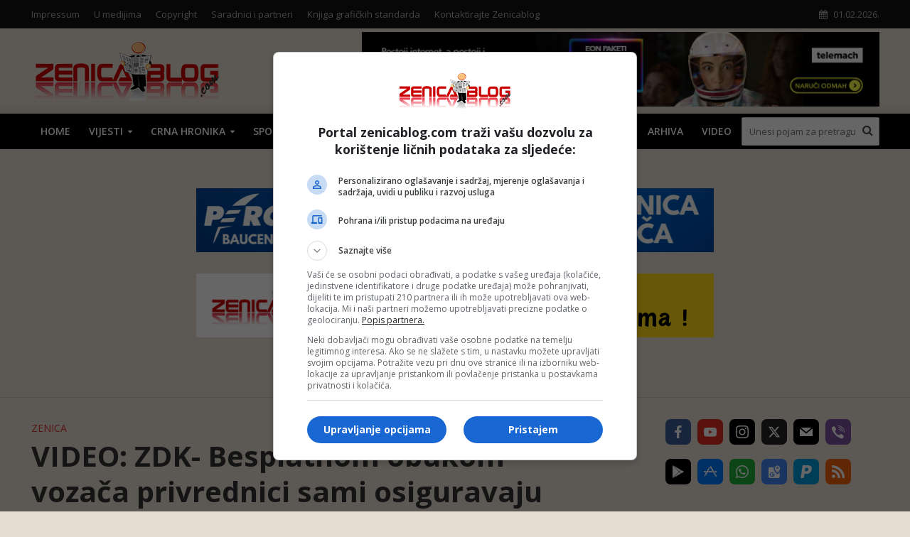

--- FILE ---
content_type: text/html; charset=UTF-8
request_url: https://www.zenicablog.com/video-zdk-besplatnom-obukom-vozaca-privrednici-sami-osiguravaju-radnu-snagu/
body_size: 25541
content:
<!DOCTYPE html>
<html lang="en-US">
<head>
<meta charset="UTF-8">
<meta name="viewport" content="width=device-width,initial-scale=1.0">
<link rel="pingback" href="https://www.zenicablog.com/xmlrpc.php">
<link rel="profile" href="https://gmpg.org/xfn/11" />
<meta name='robots' content='index, follow, max-image-preview:large, max-snippet:-1, max-video-preview:-1' />

	<!-- This site is optimized with the Yoast SEO plugin v26.7 - https://yoast.com/wordpress/plugins/seo/ -->
	<title>VIDEO: ZDK- Besplatnom obukom vozača privrednici sami osiguravaju radnu snagu - Zenicablog</title>
	<meta name="description" content="Dok se brojni građani Bosne i Hercegovine suočavaju s problemom pronalaska zaposlenja, ni privrednici nisu pošteđeni deficita. Naime, brojni" />
	<link rel="canonical" href="https://www.zenicablog.com/video-zdk-besplatnom-obukom-vozaca-privrednici-sami-osiguravaju-radnu-snagu/" />
	<meta property="og:locale" content="en_US" />
	<meta property="og:type" content="article" />
	<meta property="og:title" content="VIDEO: ZDK- Besplatnom obukom vozača privrednici sami osiguravaju radnu snagu - Zenicablog" />
	<meta property="og:description" content="Dok se brojni građani Bosne i Hercegovine suočavaju s problemom pronalaska zaposlenja, ni privrednici nisu pošteđeni deficita. Naime, brojni" />
	<meta property="og:url" content="https://www.zenicablog.com/video-zdk-besplatnom-obukom-vozaca-privrednici-sami-osiguravaju-radnu-snagu/" />
	<meta property="og:site_name" content="Zenicablog" />
	<meta property="article:publisher" content="https://www.facebook.com/Zenicablog/" />
	<meta property="article:published_time" content="2023-02-05T07:00:22+00:00" />
	<meta property="og:image" content="https://www.zenicablog.com/wp-content/uploads/2023/02/portal-hd00-16-38-02still3402-1675539643.jpg" />
	<meta property="og:image:width" content="1100" />
	<meta property="og:image:height" content="619" />
	<meta property="og:image:type" content="image/jpeg" />
	<meta name="author" content="Zblog-3" />
	<meta name="twitter:card" content="summary_large_image" />
	<meta name="twitter:label1" content="Written by" />
	<meta name="twitter:data1" content="Zblog-3" />
	<meta name="twitter:label2" content="Est. reading time" />
	<meta name="twitter:data2" content="2 minutes" />
	<script type="application/ld+json" class="yoast-schema-graph">{"@context":"https://schema.org","@graph":[{"@type":"Article","@id":"https://www.zenicablog.com/video-zdk-besplatnom-obukom-vozaca-privrednici-sami-osiguravaju-radnu-snagu/#article","isPartOf":{"@id":"https://www.zenicablog.com/video-zdk-besplatnom-obukom-vozaca-privrednici-sami-osiguravaju-radnu-snagu/"},"author":{"name":"Zblog-3","@id":"https://www.zenicablog.com/#/schema/person/4f029ac60cfe506c9c5c8ab06d9da753"},"headline":"VIDEO: ZDK- Besplatnom obukom vozača privrednici sami osiguravaju radnu snagu","datePublished":"2023-02-05T07:00:22+00:00","mainEntityOfPage":{"@id":"https://www.zenicablog.com/video-zdk-besplatnom-obukom-vozaca-privrednici-sami-osiguravaju-radnu-snagu/"},"wordCount":498,"image":{"@id":"https://www.zenicablog.com/video-zdk-besplatnom-obukom-vozaca-privrednici-sami-osiguravaju-radnu-snagu/#primaryimage"},"thumbnailUrl":"https://www.zenicablog.com/wp-content/uploads/2023/02/portal-hd00-16-38-02still3402-1675539643.jpg","keywords":["besplatna obuka","bih","prevoz","privreda","radna snaga","vozači","zenica"],"articleSection":["Zenica"],"inLanguage":"en-US"},{"@type":"WebPage","@id":"https://www.zenicablog.com/video-zdk-besplatnom-obukom-vozaca-privrednici-sami-osiguravaju-radnu-snagu/","url":"https://www.zenicablog.com/video-zdk-besplatnom-obukom-vozaca-privrednici-sami-osiguravaju-radnu-snagu/","name":"VIDEO: ZDK- Besplatnom obukom vozača privrednici sami osiguravaju radnu snagu - Zenicablog","isPartOf":{"@id":"https://www.zenicablog.com/#website"},"primaryImageOfPage":{"@id":"https://www.zenicablog.com/video-zdk-besplatnom-obukom-vozaca-privrednici-sami-osiguravaju-radnu-snagu/#primaryimage"},"image":{"@id":"https://www.zenicablog.com/video-zdk-besplatnom-obukom-vozaca-privrednici-sami-osiguravaju-radnu-snagu/#primaryimage"},"thumbnailUrl":"https://www.zenicablog.com/wp-content/uploads/2023/02/portal-hd00-16-38-02still3402-1675539643.jpg","datePublished":"2023-02-05T07:00:22+00:00","author":{"@id":"https://www.zenicablog.com/#/schema/person/4f029ac60cfe506c9c5c8ab06d9da753"},"description":"Dok se brojni građani Bosne i Hercegovine suočavaju s problemom pronalaska zaposlenja, ni privrednici nisu pošteđeni deficita. Naime, brojni","breadcrumb":{"@id":"https://www.zenicablog.com/video-zdk-besplatnom-obukom-vozaca-privrednici-sami-osiguravaju-radnu-snagu/#breadcrumb"},"inLanguage":"en-US","potentialAction":[{"@type":"ReadAction","target":["https://www.zenicablog.com/video-zdk-besplatnom-obukom-vozaca-privrednici-sami-osiguravaju-radnu-snagu/"]}]},{"@type":"ImageObject","inLanguage":"en-US","@id":"https://www.zenicablog.com/video-zdk-besplatnom-obukom-vozaca-privrednici-sami-osiguravaju-radnu-snagu/#primaryimage","url":"https://www.zenicablog.com/wp-content/uploads/2023/02/portal-hd00-16-38-02still3402-1675539643.jpg","contentUrl":"https://www.zenicablog.com/wp-content/uploads/2023/02/portal-hd00-16-38-02still3402-1675539643.jpg","width":1100,"height":619},{"@type":"BreadcrumbList","@id":"https://www.zenicablog.com/video-zdk-besplatnom-obukom-vozaca-privrednici-sami-osiguravaju-radnu-snagu/#breadcrumb","itemListElement":[{"@type":"ListItem","position":1,"name":"Home","item":"https://www.zenicablog.com/"},{"@type":"ListItem","position":2,"name":"VIDEO: ZDK- Besplatnom obukom vozača privrednici sami osiguravaju radnu snagu"}]},{"@type":"WebSite","@id":"https://www.zenicablog.com/#website","url":"https://www.zenicablog.com/","name":"Zenicablog","description":"Jedno mjesto za sve informacije iz Zenice","potentialAction":[{"@type":"SearchAction","target":{"@type":"EntryPoint","urlTemplate":"https://www.zenicablog.com/?s={search_term_string}"},"query-input":{"@type":"PropertyValueSpecification","valueRequired":true,"valueName":"search_term_string"}}],"inLanguage":"en-US"},{"@type":"Person","@id":"https://www.zenicablog.com/#/schema/person/4f029ac60cfe506c9c5c8ab06d9da753","name":"Zblog-3","image":{"@type":"ImageObject","inLanguage":"en-US","@id":"https://www.zenicablog.com/#/schema/person/image/","url":"https://secure.gravatar.com/avatar/40458aa13efd963211b9a91ec7de410adeeaa65f9ce8aad5494736824a5302a6?s=96&d=mm&r=g","contentUrl":"https://secure.gravatar.com/avatar/40458aa13efd963211b9a91ec7de410adeeaa65f9ce8aad5494736824a5302a6?s=96&d=mm&r=g","caption":"Zblog-3"},"url":"https://www.zenicablog.com/author/haris/"}]}</script>
	<!-- / Yoast SEO plugin. -->


<link rel='dns-prefetch' href='//www.zenicablog.com' />
<link rel='dns-prefetch' href='//www.googletagmanager.com' />
<link rel='dns-prefetch' href='//stats.wp.com' />
<link rel='dns-prefetch' href='//fonts.googleapis.com' />
<link rel="alternate" type="application/rss+xml" title="Zenicablog &raquo; Feed" href="https://www.zenicablog.com/feed/" />
<link rel="alternate" type="application/rss+xml" title="Zenicablog &raquo; Comments Feed" href="https://www.zenicablog.com/comments/feed/" />
<link rel="alternate" title="oEmbed (JSON)" type="application/json+oembed" href="https://www.zenicablog.com/wp-json/oembed/1.0/embed?url=https%3A%2F%2Fwww.zenicablog.com%2Fvideo-zdk-besplatnom-obukom-vozaca-privrednici-sami-osiguravaju-radnu-snagu%2F" />
<link rel="alternate" title="oEmbed (XML)" type="text/xml+oembed" href="https://www.zenicablog.com/wp-json/oembed/1.0/embed?url=https%3A%2F%2Fwww.zenicablog.com%2Fvideo-zdk-besplatnom-obukom-vozaca-privrednici-sami-osiguravaju-radnu-snagu%2F&#038;format=xml" />
<style id='wp-img-auto-sizes-contain-inline-css' type='text/css'>
img:is([sizes=auto i],[sizes^="auto," i]){contain-intrinsic-size:3000px 1500px}
/*# sourceURL=wp-img-auto-sizes-contain-inline-css */
</style>
<style id='wp-emoji-styles-inline-css' type='text/css'>

	img.wp-smiley, img.emoji {
		display: inline !important;
		border: none !important;
		box-shadow: none !important;
		height: 1em !important;
		width: 1em !important;
		margin: 0 0.07em !important;
		vertical-align: -0.1em !important;
		background: none !important;
		padding: 0 !important;
	}
/*# sourceURL=wp-emoji-styles-inline-css */
</style>
<link rel='stylesheet' id='mks_shortcodes_simple_line_icons-css' href='https://www.zenicablog.com/wp-content/plugins/meks-flexible-shortcodes/css/simple-line/simple-line-icons.css?ver=1.3.8' type='text/css' media='screen' />
<link rel='stylesheet' id='mks_shortcodes_css-css' href='https://www.zenicablog.com/wp-content/plugins/meks-flexible-shortcodes/css/style.css?ver=1.3.8' type='text/css' media='screen' />
<link rel='stylesheet' id='wp-components-css' href='https://www.zenicablog.com/wp-includes/css/dist/components/style.min.css?ver=6.9' type='text/css' media='all' />
<link rel='stylesheet' id='godaddy-styles-css' href='https://www.zenicablog.com/wp-content/plugins/coblocks/includes/Dependencies/GoDaddy/Styles/build/latest.css?ver=2.0.2' type='text/css' media='all' />
<link rel='stylesheet' id='herald-fonts-css' href='https://fonts.googleapis.com/css?family=Open+Sans%3A400%2C700%2C600&#038;subset=latin&#038;ver=2.6.2' type='text/css' media='all' />
<link rel='stylesheet' id='herald-main-css' href='https://www.zenicablog.com/wp-content/themes/herald/assets/css/min.css?ver=2.6.2' type='text/css' media='all' />
<style id='herald-main-inline-css' type='text/css'>
h1, .h1, .herald-no-sid .herald-posts .h2{ font-size: 4.0rem; }h2, .h2, .herald-no-sid .herald-posts .h3{ font-size: 3.3rem; }h3, .h3, .herald-no-sid .herald-posts .h4 { font-size: 2.8rem; }h4, .h4, .herald-no-sid .herald-posts .h5 { font-size: 2.3rem; }h5, .h5, .herald-no-sid .herald-posts .h6 { font-size: 1.9rem; }h6, .h6, .herald-no-sid .herald-posts .h7 { font-size: 1.6rem; }.h7 {font-size: 1.4rem;}.herald-entry-content, .herald-sidebar{font-size: 1.6rem;}.entry-content .entry-headline{font-size: 1.9rem;}body{font-size: 1.6rem;}.widget{font-size: 1.5rem;}.herald-menu{font-size: 1.4rem;}.herald-mod-title .herald-mod-h, .herald-sidebar .widget-title{font-size: 1.6rem;}.entry-meta .meta-item, .entry-meta a, .entry-meta span{font-size: 1.4rem;}.entry-meta.meta-small .meta-item, .entry-meta.meta-small a, .entry-meta.meta-small span{font-size: 1.3rem;}.herald-site-header .header-top,.header-top .herald-in-popup,.header-top .herald-menu ul {background: #111111;color: #aaaaaa;}.header-top a {color: #aaaaaa;}.header-top a:hover,.header-top .herald-menu li:hover > a{color: #ffffff;}.header-top .herald-menu-popup:hover > span,.header-top .herald-menu-popup-search span:hover,.header-top .herald-menu-popup-search.herald-search-active{color: #ffffff;}#wp-calendar tbody td a{background: #0288d1;color:#FFF;}.header-top .herald-login #loginform label,.header-top .herald-login p,.header-top a.btn-logout {color: #ffffff;}.header-top .herald-login #loginform input {color: #111111;}.header-top .herald-login .herald-registration-link:after {background: rgba(255,255,255,0.25);}.header-top .herald-login #loginform input[type=submit],.header-top .herald-in-popup .btn-logout {background-color: #ffffff;color: #111111;}.header-top a.btn-logout:hover{color: #111111;}.header-middle {background-repeat:repeat-x;background-image:url('http://demo.mekshq.com/herald/wp-content/uploads/2015/11/shadow_bgnd.png');}.header-middle{background-color: #e6ded2;color: #000000;}.header-middle a{color: #000000;}.header-middle.herald-header-wraper,.header-middle .col-lg-12{height: 120px;}.header-middle .site-title img{max-height: 120px;}.header-middle .sub-menu{background-color: #000000;}.header-middle .sub-menu a,.header-middle .herald-search-submit:hover,.header-middle li.herald-mega-menu .col-lg-3 a:hover,.header-middle li.herald-mega-menu .col-lg-3 a:hover:after{color: #7c7c7c;}.header-middle .herald-menu li:hover > a,.header-middle .herald-menu-popup-search:hover > span,.header-middle .herald-cart-icon:hover > a{color: #7c7c7c;background-color: #000000;}.header-middle .current-menu-parent a,.header-middle .current-menu-ancestor a,.header-middle .current_page_item > a,.header-middle .current-menu-item > a{background-color: rgba(0,0,0,0.2); }.header-middle .sub-menu > li > a,.header-middle .herald-search-submit,.header-middle li.herald-mega-menu .col-lg-3 a{color: rgba(124,124,124,0.7); }.header-middle .sub-menu > li:hover > a{color: #7c7c7c; }.header-middle .herald-in-popup{background-color: #000000;}.header-middle .herald-menu-popup a{color: #7c7c7c;}.header-middle .herald-in-popup{background-color: #000000;}.header-middle .herald-search-input{color: #7c7c7c;}.header-middle .herald-menu-popup a{color: #7c7c7c;}.header-middle .herald-menu-popup > span,.header-middle .herald-search-active > span{color: #000000;}.header-middle .herald-menu-popup:hover > span,.header-middle .herald-search-active > span{background-color: #000000;color: #7c7c7c;}.header-middle .herald-login #loginform label,.header-middle .herald-login #loginform input,.header-middle .herald-login p,.header-middle a.btn-logout,.header-middle .herald-login .herald-registration-link:hover,.header-middle .herald-login .herald-lost-password-link:hover {color: #7c7c7c;}.header-middle .herald-login .herald-registration-link:after {background: rgba(124,124,124,0.15);}.header-middle .herald-login a,.header-middle .herald-username a {color: #7c7c7c;}.header-middle .herald-login a:hover,.header-middle .herald-login .herald-registration-link,.header-middle .herald-login .herald-lost-password-link {color: #e6ded2;}.header-middle .herald-login #loginform input[type=submit],.header-middle .herald-in-popup .btn-logout {background-color: #e6ded2;color: #000000;}.header-middle a.btn-logout:hover{color: #000000;}.header-bottom{background: #000000;color: #ffffff;}.header-bottom a,.header-bottom .herald-site-header .herald-search-submit{color: #ffffff;}.header-bottom a:hover{color: #000000;}.header-bottom a:hover,.header-bottom .herald-menu li:hover > a,.header-bottom li.herald-mega-menu .col-lg-3 a:hover:after{color: #000000;}.header-bottom .herald-menu li:hover > a,.header-bottom .herald-menu-popup-search:hover > span,.header-bottom .herald-cart-icon:hover > a {color: #000000;background-color: #ffffff;}.header-bottom .current-menu-parent a,.header-bottom .current-menu-ancestor a,.header-bottom .current_page_item > a,.header-bottom .current-menu-item > a {background-color: rgba(255,255,255,0.2); }.header-bottom .sub-menu{background-color: #ffffff;}.header-bottom .herald-menu li.herald-mega-menu .col-lg-3 a,.header-bottom .sub-menu > li > a,.header-bottom .herald-search-submit{color: rgba(0,0,0,0.7); }.header-bottom .herald-menu li.herald-mega-menu .col-lg-3 a:hover,.header-bottom .sub-menu > li:hover > a{color: #000000; }.header-bottom .sub-menu > li > a,.header-bottom .herald-search-submit{color: rgba(0,0,0,0.7); }.header-bottom .sub-menu > li:hover > a{color: #000000; }.header-bottom .herald-in-popup {background-color: #ffffff;}.header-bottom .herald-menu-popup a {color: #000000;}.header-bottom .herald-in-popup,.header-bottom .herald-search-input {background-color: #ffffff;}.header-bottom .herald-menu-popup a,.header-bottom .herald-search-input{color: #000000;}.header-bottom .herald-menu-popup > span,.header-bottom .herald-search-active > span{color: #ffffff;}.header-bottom .herald-menu-popup:hover > span,.header-bottom .herald-search-active > span{background-color: #ffffff;color: #000000;}.header-bottom .herald-login #loginform label,.header-bottom .herald-login #loginform input,.header-bottom .herald-login p,.header-bottom a.btn-logout,.header-bottom .herald-login .herald-registration-link:hover,.header-bottom .herald-login .herald-lost-password-link:hover,.herald-responsive-header .herald-login #loginform label,.herald-responsive-header .herald-login #loginform input,.herald-responsive-header .herald-login p,.herald-responsive-header a.btn-logout,.herald-responsive-header .herald-login .herald-registration-link:hover,.herald-responsive-header .herald-login .herald-lost-password-link:hover {color: #000000;}.header-bottom .herald-login .herald-registration-link:after,.herald-responsive-header .herald-login .herald-registration-link:after {background: rgba(0,0,0,0.15);}.header-bottom .herald-login a,.herald-responsive-header .herald-login a {color: #000000;}.header-bottom .herald-login a:hover,.header-bottom .herald-login .herald-registration-link,.header-bottom .herald-login .herald-lost-password-link,.herald-responsive-header .herald-login a:hover,.herald-responsive-header .herald-login .herald-registration-link,.herald-responsive-header .herald-login .herald-lost-password-link {color: #000000;}.header-bottom .herald-login #loginform input[type=submit],.herald-responsive-header .herald-login #loginform input[type=submit],.header-bottom .herald-in-popup .btn-logout,.herald-responsive-header .herald-in-popup .btn-logout {background-color: #000000;color: #ffffff;}.header-bottom a.btn-logout:hover,.herald-responsive-header a.btn-logout:hover {color: #ffffff;}.herald-header-sticky{background: #000000;color: #ffffff;}.herald-header-sticky a{color: #ffffff;}.herald-header-sticky .herald-menu li:hover > a{color: #666666;background-color: #ffffff;}.herald-header-sticky .sub-menu{background-color: #ffffff;}.herald-header-sticky .sub-menu a{color: #666666;}.herald-header-sticky .sub-menu > li:hover > a{color: #000000;}.herald-header-sticky .herald-in-popup,.herald-header-sticky .herald-search-input {background-color: #ffffff;}.herald-header-sticky .herald-menu-popup a{color: #666666;}.herald-header-sticky .herald-menu-popup > span,.herald-header-sticky .herald-search-active > span{color: #ffffff;}.herald-header-sticky .herald-menu-popup:hover > span,.herald-header-sticky .herald-search-active > span{background-color: #ffffff;color: #666666;}.herald-header-sticky .herald-search-input,.herald-header-sticky .herald-search-submit{color: #666666;}.herald-header-sticky .herald-menu li:hover > a,.herald-header-sticky .herald-menu-popup-search:hover > span,.herald-header-sticky .herald-cart-icon:hover a {color: #666666;background-color: #ffffff;}.herald-header-sticky .herald-login #loginform label,.herald-header-sticky .herald-login #loginform input,.herald-header-sticky .herald-login p,.herald-header-sticky a.btn-logout,.herald-header-sticky .herald-login .herald-registration-link:hover,.herald-header-sticky .herald-login .herald-lost-password-link:hover {color: #666666;}.herald-header-sticky .herald-login .herald-registration-link:after {background: rgba(102,102,102,0.15);}.herald-header-sticky .herald-login a {color: #666666;}.herald-header-sticky .herald-login a:hover,.herald-header-sticky .herald-login .herald-registration-link,.herald-header-sticky .herald-login .herald-lost-password-link {color: #000000;}.herald-header-sticky .herald-login #loginform input[type=submit],.herald-header-sticky .herald-in-popup .btn-logout {background-color: #000000;color: #ffffff;}.herald-header-sticky a.btn-logout:hover{color: #ffffff;}.header-trending{background: #eeeeee;color: #666666;}.header-trending a{color: #666666;}.header-trending a:hover{color: #111111;}body {background-color:#e6ded2;color: #000000;font-family: 'Open Sans';font-weight: 400;}.herald-site-content{background-color:#e6ded2; box-shadow: 0 0 0 1px rgba(0,0,0,0.1);}h1, h2, h3, h4, h5, h6,.h1, .h2, .h3, .h4, .h5, .h6, .h7,.wp-block-cover .wp-block-cover-image-text, .wp-block-cover .wp-block-cover-text, .wp-block-cover h2, .wp-block-cover-image .wp-block-cover-image-text, .wp-block-cover-image .wp-block-cover-text, .wp-block-cover-image h2{font-family: 'Open Sans';font-weight: 700;}.header-middle .herald-menu,.header-bottom .herald-menu,.herald-header-sticky .herald-menu,.herald-mobile-nav{font-family: 'Open Sans';font-weight: 600;}.herald-menu li.herald-mega-menu .herald-ovrld .meta-category a{font-family: 'Open Sans';font-weight: 400;}.herald-entry-content blockquote p{color: #0288d1;}pre {background: rgba(0,0,0,0.06);border: 1px solid rgba(0,0,0,0.2);}thead {background: rgba(0,0,0,0.06);}a,.entry-title a:hover,.herald-menu .sub-menu li .meta-category a{color: #0288d1;}.entry-meta-wrapper .entry-meta span:before,.entry-meta-wrapper .entry-meta a:before,.entry-meta-wrapper .entry-meta .meta-item:before,.entry-meta-wrapper .entry-meta div,li.herald-mega-menu .sub-menu .entry-title a,.entry-meta-wrapper .herald-author-twitter{color: #000000;}.herald-mod-title h1,.herald-mod-title h2,.herald-mod-title h4{color: #e6ded2;}.herald-mod-head:after,.herald-mod-title .herald-color,.widget-title:after,.widget-title span{color: #e6ded2;background-color: #333333;}.herald-mod-title .herald-color a{color: #e6ded2;}.herald-ovrld .meta-category a,.herald-fa-wrapper .meta-category a{background-color: #0288d1;}.meta-tags a,.widget_tag_cloud a,.herald-share-meta:after,.wp-block-tag-cloud a{background: rgba(51,51,51,0.1);}h1, h2, h3, h4, h5, h6,.entry-title a {color: #333333;}.herald-pagination .page-numbers,.herald-mod-subnav a,.herald-mod-actions a,.herald-slider-controls div,.meta-tags a,.widget.widget_tag_cloud a,.herald-sidebar .mks_autor_link_wrap a,.herald-sidebar .meks-instagram-follow-link a,.mks_themeforest_widget .mks_read_more a,.herald-read-more,.wp-block-tag-cloud a{color: #000000;}.widget.widget_tag_cloud a:hover,.entry-content .meta-tags a:hover,.wp-block-tag-cloud a:hover{background-color: #0288d1;color: #FFF;}.herald-pagination .prev.page-numbers,.herald-pagination .next.page-numbers,.herald-pagination .prev.page-numbers:hover,.herald-pagination .next.page-numbers:hover,.herald-pagination .page-numbers.current,.herald-pagination .page-numbers.current:hover,.herald-next a,.herald-pagination .herald-next a:hover,.herald-prev a,.herald-pagination .herald-prev a:hover,.herald-load-more a,.herald-load-more a:hover,.entry-content .herald-search-submit,.herald-mod-desc .herald-search-submit,.wpcf7-submit,body div.wpforms-container-full .wpforms-form input[type=submit], body div.wpforms-container-full .wpforms-form button[type=submit], body div.wpforms-container-full .wpforms-form .wpforms-page-button {background-color:#0288d1;color: #FFF;}.herald-pagination .page-numbers:hover{background-color: rgba(0,0,0,0.1);}.widget a,.recentcomments a,.widget a:hover,.herald-sticky-next a:hover,.herald-sticky-prev a:hover,.herald-mod-subnav a:hover,.herald-mod-actions a:hover,.herald-slider-controls div:hover,.meta-tags a:hover,.widget_tag_cloud a:hover,.mks_autor_link_wrap a:hover,.meks-instagram-follow-link a:hover,.mks_themeforest_widget .mks_read_more a:hover,.herald-read-more:hover,.widget .entry-title a:hover,li.herald-mega-menu .sub-menu .entry-title a:hover,.entry-meta-wrapper .meta-item:hover a,.entry-meta-wrapper .meta-item:hover a:before,.entry-meta-wrapper .herald-share:hover > span,.entry-meta-wrapper .herald-author-name:hover,.entry-meta-wrapper .herald-author-twitter:hover,.entry-meta-wrapper .herald-author-twitter:hover:before{color:#0288d1;}.widget ul li a,.widget .entry-title a,.herald-author-name,.entry-meta-wrapper .meta-item,.entry-meta-wrapper .meta-item span,.entry-meta-wrapper .meta-item a,.herald-mod-actions a{color: #000000;}.widget li:before{background: rgba(0,0,0,0.3);}.widget_categories .count{background: #0288d1;color: #FFF;}input[type="submit"],button[type="submit"],body div.wpforms-container-full .wpforms-form input[type=submit]:hover, body div.wpforms-container-full .wpforms-form button[type=submit]:hover, body div.wpforms-container-full .wpforms-form .wpforms-page-button:hover,.spinner > div{background-color: #0288d1;}.herald-mod-actions a:hover,.comment-body .edit-link a,.herald-breadcrumbs a:hover{color:#0288d1;}.herald-header-wraper .herald-soc-nav a:hover,.meta-tags span,li.herald-mega-menu .herald-ovrld .entry-title a,li.herald-mega-menu .herald-ovrld .entry-title a:hover,.herald-ovrld .entry-meta .herald-reviews i:before{color: #FFF;}.entry-meta .meta-item, .entry-meta span, .entry-meta a,.meta-category span,.post-date,.recentcomments,.rss-date,.comment-metadata a,.entry-meta a:hover,.herald-menu li.herald-mega-menu .col-lg-3 a:after,.herald-breadcrumbs,.herald-breadcrumbs a,.entry-meta .herald-reviews i:before{color: #999999;}.herald-lay-a .herald-lay-over{background: #e6ded2;}.herald-pagination a:hover,input[type="submit"]:hover,button[type="submit"]:hover,.entry-content .herald-search-submit:hover,.wpcf7-submit:hover,.herald-fa-wrapper .meta-category a:hover,.herald-ovrld .meta-category a:hover,.herald-mod-desc .herald-search-submit:hover,.herald-single-sticky .herald-share .meks_ess a:hover,body div.wpforms-container-full .wpforms-form input[type=submit]:hover, body div.wpforms-container-full .wpforms-form button[type=submit]:hover, body div.wpforms-container-full .wpforms-form .wpforms-page-button:hover{cursor: pointer;text-decoration: none;background-image: -moz-linear-gradient(left,rgba(0,0,0,0.1) 0%,rgba(0,0,0,0.1) 100%);background-image: -webkit-gradient(linear,left top,right top,color-stop(0%,rgba(0,0,0,0.1)),color-stop(100%,rgba(0,0,0,0.1)));background-image: -webkit-linear-gradient(left,rgba(0,0,0,0.1) 0%,rgba(0,0,0,0.1) 100%);background-image: -o-linear-gradient(left,rgba(0,0,0,0.1) 0%,rgba(0,0,0,0.1) 100%);background-image: -ms-linear-gradient(left,rgba(0,0,0,0.1) 0%,rgba(0,0,0,0.1) 100%);background-image: linear-gradient(to right,rgba(0,0,0,0.1) 0%,rgba(0,0,0,0.1) 100%);}.herald-sticky-next a,.herald-sticky-prev a{color: #000000;}.herald-sticky-prev a:before,.herald-sticky-next a:before,.herald-comment-action,.meta-tags span,.herald-entry-content .herald-link-pages a{background: #000000;}.herald-sticky-prev a:hover:before,.herald-sticky-next a:hover:before,.herald-comment-action:hover,div.mejs-controls .mejs-time-rail .mejs-time-current,.herald-entry-content .herald-link-pages a:hover{background: #0288d1;} .herald-site-footer{background: #222222;color: #dddddd;}.herald-site-footer .widget-title span{color: #dddddd;background: transparent;}.herald-site-footer .widget-title:before{background:#dddddd;}.herald-site-footer .widget-title:after,.herald-site-footer .widget_tag_cloud a{background: rgba(221,221,221,0.1);}.herald-site-footer .widget li:before{background: rgba(221,221,221,0.3);}.herald-site-footer a,.herald-site-footer .widget a:hover,.herald-site-footer .widget .meta-category a,.herald-site-footer .herald-slider-controls .owl-prev:hover,.herald-site-footer .herald-slider-controls .owl-next:hover,.herald-site-footer .herald-slider-controls .herald-mod-actions:hover{color: #0288d1;}.herald-site-footer .widget a,.herald-site-footer .mks_author_widget h3{color: #dddddd;}.herald-site-footer .entry-meta .meta-item, .herald-site-footer .entry-meta span, .herald-site-footer .entry-meta a, .herald-site-footer .meta-category span, .herald-site-footer .post-date, .herald-site-footer .recentcomments, .herald-site-footer .rss-date, .herald-site-footer .comment-metadata a{color: #aaaaaa;}.herald-site-footer .mks_author_widget .mks_autor_link_wrap a, .herald-site-footer.mks_read_more a, .herald-site-footer .herald-read-more,.herald-site-footer .herald-slider-controls .owl-prev, .herald-site-footer .herald-slider-controls .owl-next, .herald-site-footer .herald-mod-wrap .herald-mod-actions a{border-color: rgba(221,221,221,0.2);}.herald-site-footer .mks_author_widget .mks_autor_link_wrap a:hover, .herald-site-footer.mks_read_more a:hover, .herald-site-footer .herald-read-more:hover,.herald-site-footer .herald-slider-controls .owl-prev:hover, .herald-site-footer .herald-slider-controls .owl-next:hover, .herald-site-footer .herald-mod-wrap .herald-mod-actions a:hover{border-color: rgba(2,136,209,0.5);}.herald-site-footer .widget_search .herald-search-input{color: #222222;}.herald-site-footer .widget_tag_cloud a:hover{background:#0288d1;color:#FFF;}.footer-bottom a{color:#dddddd;}.footer-bottom a:hover,.footer-bottom .herald-copyright a{color:#0288d1;}.footer-bottom .herald-menu li:hover > a{color: #0288d1;}.footer-bottom .sub-menu{background-color: rgba(0,0,0,0.5);} .herald-pagination{border-top: 1px solid rgba(51,51,51,0.1);}.entry-content a:hover,.comment-respond a:hover,.comment-reply-link:hover{border-bottom: 2px solid #0288d1;}.footer-bottom .herald-copyright a:hover{border-bottom: 2px solid #0288d1;}.herald-slider-controls .owl-prev,.herald-slider-controls .owl-next,.herald-mod-wrap .herald-mod-actions a{border: 1px solid rgba(0,0,0,0.2);}.herald-slider-controls .owl-prev:hover,.herald-slider-controls .owl-next:hover,.herald-mod-wrap .herald-mod-actions a:hover,.herald-author .herald-socials-actions .herald-mod-actions a:hover {border-color: rgba(2,136,209,0.5);}#wp-calendar thead th,#wp-calendar tbody td,#wp-calendar tbody td:last-child{border: 1px solid rgba(0,0,0,0.1);}.herald-link-pages{border-bottom: 1px solid rgba(0,0,0,0.1);}.herald-lay-h:after,.herald-site-content .herald-related .herald-lay-h:after,.herald-lay-e:after,.herald-site-content .herald-related .herald-lay-e:after,.herald-lay-j:after,.herald-site-content .herald-related .herald-lay-j:after,.herald-lay-l:after,.herald-site-content .herald-related .herald-lay-l:after {background-color: rgba(0,0,0,0.1);}.wp-block-button__link,.wp-block-search__button{background: #0288d1;}.wp-block-search__button{color: #e6ded2;}input[type="text"],input[type="search"],input[type="email"], input[type="url"], input[type="tel"], input[type="number"], input[type="date"], input[type="password"], select, textarea,.herald-single-sticky,td,th,table,.mks_author_widget .mks_autor_link_wrap a,.widget .meks-instagram-follow-link a,.mks_read_more a,.herald-read-more{border-color: rgba(0,0,0,0.2);}.entry-content .herald-search-input,.herald-fake-button,input[type="text"]:focus, input[type="email"]:focus, input[type="url"]:focus, input[type="tel"]:focus, input[type="number"]:focus, input[type="date"]:focus, input[type="password"]:focus, textarea:focus{border-color: rgba(0,0,0,0.3);}.mks_author_widget .mks_autor_link_wrap a:hover,.widget .meks-instagram-follow-link a:hover,.mks_read_more a:hover,.herald-read-more:hover{border-color: rgba(2,136,209,0.5);}.comment-form,.herald-gray-area,.entry-content .herald-search-form,.herald-mod-desc .herald-search-form{background-color: rgba(0,0,0,0.06);border: 1px solid rgba(0,0,0,0.15);}.herald-boxed .herald-breadcrumbs{background-color: rgba(0,0,0,0.06);}.herald-breadcrumbs{border-color: rgba(0,0,0,0.15);}.single .herald-entry-content .herald-da,.archive .herald-posts .herald-da{border-top: 1px solid rgba(0,0,0,0.15);}.archive .herald-posts .herald-da{border-bottom: 1px solid rgba(0,0,0,0.15);}li.comment .comment-body:after{background-color: rgba(0,0,0,0.06);}.herald-pf-invert .entry-title a:hover .herald-format-icon{background: #0288d1;}.herald-responsive-header,.herald-mobile-nav,.herald-responsive-header .herald-menu-popup-search .fa{color: #ffffff;background: #000000;}.herald-responsive-header a{color: #ffffff;}.herald-mobile-nav li a{color: #ffffff;}.herald-mobile-nav li a,.herald-mobile-nav .herald-mega-menu.herald-mega-menu-classic>.sub-menu>li>a{border-bottom: 1px solid rgba(255,255,255,0.15);}.herald-mobile-nav{border-right: 1px solid rgba(255,255,255,0.15);}.herald-mobile-nav li a:hover{color: #fff;background-color: #000000;}.herald-menu-toggler{color: #000000;border-color: rgba(255,255,255,0.15);}.herald-goto-top{color: #e6ded2;background-color: #333333;}.herald-goto-top:hover{background-color: #0288d1;}.herald-responsive-header .herald-menu-popup > span,.herald-responsive-header .herald-search-active > span{color: #ffffff;}.herald-responsive-header .herald-menu-popup-search .herald-in-popup{background: #e6ded2;}.herald-responsive-header .herald-search-input,.herald-responsive-header .herald-menu-popup-search .herald-search-submit{color: #000000;}a.herald-cat-16 , .widget a.herald-cat-16{ color: #000000;}.herald-mod-head.herald-cat-16:after{ background:#000000; }.herald-mod-head.herald-cat-16 .herald-color { background:#000000; }.herald-ovrld .meta-category a.herald-cat-16{ background-color: #000000; color: #FFF;}.widget_categories .cat-item-16 .count { background-color: #000000;}.herald-fa-colored .herald-cat-16 .fa-post-thumbnail:before { background-color: #000000;}.herald-fa-wrapper .meta-category .herald-cat-16 { background-color: #000000;}.widget_categories .cat-item-16 a:hover { color: #000000;}.herald-site-footer .widget a.herald-cat-16 { color: #000000;}li.herald-mega-menu .sub-menu a.herald-cat-16 { color: #000000;}a.herald-cat-17 , .widget a.herald-cat-17{ color: #000000;}.herald-mod-head.herald-cat-17:after{ background:#000000; }.herald-mod-head.herald-cat-17 .herald-color { background:#000000; }.herald-ovrld .meta-category a.herald-cat-17{ background-color: #000000; color: #FFF;}.widget_categories .cat-item-17 .count { background-color: #000000;}.herald-fa-colored .herald-cat-17 .fa-post-thumbnail:before { background-color: #000000;}.herald-fa-wrapper .meta-category .herald-cat-17 { background-color: #000000;}.widget_categories .cat-item-17 a:hover { color: #000000;}.herald-site-footer .widget a.herald-cat-17 { color: #000000;}li.herald-mega-menu .sub-menu a.herald-cat-17 { color: #000000;}a.herald-cat-19 , .widget a.herald-cat-19{ color: #000000;}.herald-mod-head.herald-cat-19:after{ background:#000000; }.herald-mod-head.herald-cat-19 .herald-color { background:#000000; }.herald-ovrld .meta-category a.herald-cat-19{ background-color: #000000; color: #FFF;}.widget_categories .cat-item-19 .count { background-color: #000000;}.herald-fa-colored .herald-cat-19 .fa-post-thumbnail:before { background-color: #000000;}.herald-fa-wrapper .meta-category .herald-cat-19 { background-color: #000000;}.widget_categories .cat-item-19 a:hover { color: #000000;}.herald-site-footer .widget a.herald-cat-19 { color: #000000;}li.herald-mega-menu .sub-menu a.herald-cat-19 { color: #000000;}a.herald-cat-20 , .widget a.herald-cat-20{ color: #267f33;}.herald-mod-head.herald-cat-20:after{ background:#267f33; }.herald-mod-head.herald-cat-20 .herald-color { background:#267f33; }.herald-ovrld .meta-category a.herald-cat-20{ background-color: #267f33; color: #FFF;}.widget_categories .cat-item-20 .count { background-color: #267f33;}.herald-fa-colored .herald-cat-20 .fa-post-thumbnail:before { background-color: #267f33;}.herald-fa-wrapper .meta-category .herald-cat-20 { background-color: #267f33;}.widget_categories .cat-item-20 a:hover { color: #267f33;}.herald-site-footer .widget a.herald-cat-20 { color: #267f33;}li.herald-mega-menu .sub-menu a.herald-cat-20 { color: #267f33;}a.herald-cat-23 , .widget a.herald-cat-23{ color: #267f33;}.herald-mod-head.herald-cat-23:after{ background:#267f33; }.herald-mod-head.herald-cat-23 .herald-color { background:#267f33; }.herald-ovrld .meta-category a.herald-cat-23{ background-color: #267f33; color: #FFF;}.widget_categories .cat-item-23 .count { background-color: #267f33;}.herald-fa-colored .herald-cat-23 .fa-post-thumbnail:before { background-color: #267f33;}.herald-fa-wrapper .meta-category .herald-cat-23 { background-color: #267f33;}.widget_categories .cat-item-23 a:hover { color: #267f33;}.herald-site-footer .widget a.herald-cat-23 { color: #267f33;}li.herald-mega-menu .sub-menu a.herald-cat-23 { color: #267f33;}a.herald-cat-21 , .widget a.herald-cat-21{ color: #267f33;}.herald-mod-head.herald-cat-21:after{ background:#267f33; }.herald-mod-head.herald-cat-21 .herald-color { background:#267f33; }.herald-ovrld .meta-category a.herald-cat-21{ background-color: #267f33; color: #FFF;}.widget_categories .cat-item-21 .count { background-color: #267f33;}.herald-fa-colored .herald-cat-21 .fa-post-thumbnail:before { background-color: #267f33;}.herald-fa-wrapper .meta-category .herald-cat-21 { background-color: #267f33;}.widget_categories .cat-item-21 a:hover { color: #267f33;}.herald-site-footer .widget a.herald-cat-21 { color: #267f33;}li.herald-mega-menu .sub-menu a.herald-cat-21 { color: #267f33;}a.herald-cat-24 , .widget a.herald-cat-24{ color: #267f33;}.herald-mod-head.herald-cat-24:after{ background:#267f33; }.herald-mod-head.herald-cat-24 .herald-color { background:#267f33; }.herald-ovrld .meta-category a.herald-cat-24{ background-color: #267f33; color: #FFF;}.widget_categories .cat-item-24 .count { background-color: #267f33;}.herald-fa-colored .herald-cat-24 .fa-post-thumbnail:before { background-color: #267f33;}.herald-fa-wrapper .meta-category .herald-cat-24 { background-color: #267f33;}.widget_categories .cat-item-24 a:hover { color: #267f33;}.herald-site-footer .widget a.herald-cat-24 { color: #267f33;}li.herald-mega-menu .sub-menu a.herald-cat-24 { color: #267f33;}a.herald-cat-25 , .widget a.herald-cat-25{ color: #267f33;}.herald-mod-head.herald-cat-25:after{ background:#267f33; }.herald-mod-head.herald-cat-25 .herald-color { background:#267f33; }.herald-ovrld .meta-category a.herald-cat-25{ background-color: #267f33; color: #FFF;}.widget_categories .cat-item-25 .count { background-color: #267f33;}.herald-fa-colored .herald-cat-25 .fa-post-thumbnail:before { background-color: #267f33;}.herald-fa-wrapper .meta-category .herald-cat-25 { background-color: #267f33;}.widget_categories .cat-item-25 a:hover { color: #267f33;}.herald-site-footer .widget a.herald-cat-25 { color: #267f33;}li.herald-mega-menu .sub-menu a.herald-cat-25 { color: #267f33;}a.herald-cat-22 , .widget a.herald-cat-22{ color: #267f33;}.herald-mod-head.herald-cat-22:after{ background:#267f33; }.herald-mod-head.herald-cat-22 .herald-color { background:#267f33; }.herald-ovrld .meta-category a.herald-cat-22{ background-color: #267f33; color: #FFF;}.widget_categories .cat-item-22 .count { background-color: #267f33;}.herald-fa-colored .herald-cat-22 .fa-post-thumbnail:before { background-color: #267f33;}.herald-fa-wrapper .meta-category .herald-cat-22 { background-color: #267f33;}.widget_categories .cat-item-22 a:hover { color: #267f33;}.herald-site-footer .widget a.herald-cat-22 { color: #267f33;}li.herald-mega-menu .sub-menu a.herald-cat-22 { color: #267f33;}a.herald-cat-9 , .widget a.herald-cat-9{ color: #dd3333;}.herald-mod-head.herald-cat-9:after{ background:#dd3333; }.herald-mod-head.herald-cat-9 .herald-color { background:#dd3333; }.herald-ovrld .meta-category a.herald-cat-9{ background-color: #dd3333; color: #FFF;}.widget_categories .cat-item-9 .count { background-color: #dd3333;}.herald-fa-colored .herald-cat-9 .fa-post-thumbnail:before { background-color: #dd3333;}.herald-fa-wrapper .meta-category .herald-cat-9 { background-color: #dd3333;}.widget_categories .cat-item-9 a:hover { color: #dd3333;}.herald-site-footer .widget a.herald-cat-9 { color: #dd3333;}li.herald-mega-menu .sub-menu a.herald-cat-9 { color: #dd3333;}.site-title a{text-transform: none;}.site-description{text-transform: none;}.main-navigation{text-transform: uppercase;}.entry-title{text-transform: none;}.meta-category a{text-transform: uppercase;}.herald-mod-title{text-transform: none;}.herald-sidebar .widget-title{text-transform: none;}.herald-site-footer .widget-title{text-transform: none;}.has-small-font-size{ font-size: 1.3rem;}.has-large-font-size{ font-size: 2.2rem;}.has-huge-font-size{ font-size: 2.9rem;}@media(min-width: 1025px){.has-small-font-size{ font-size: 1.3rem;}.has-normal-font-size{ font-size: 1.6rem;}.has-large-font-size{ font-size: 2.2rem;}.has-huge-font-size{ font-size: 2.9rem;}}.has-herald-acc-background-color{ background-color: #0288d1;}.has-herald-acc-color{ color: #0288d1;}.has-herald-meta-background-color{ background-color: #999999;}.has-herald-meta-color{ color: #999999;}.has-herald-txt-background-color{ background-color: #000000;}.has-herald-txt-color{ color: #000000;}.has-herald-bg-background-color{ background-color: #e6ded2;}.has-herald-bg-color{ color: #e6ded2;}.has-herald-cat-16-background-color{ background-color: #000000;}.has-herald-cat-16-color{ color: #000000;}.has-herald-cat-17-background-color{ background-color: #000000;}.has-herald-cat-17-color{ color: #000000;}.has-herald-cat-19-background-color{ background-color: #000000;}.has-herald-cat-19-color{ color: #000000;}.has-herald-cat-20-background-color{ background-color: #267f33;}.has-herald-cat-20-color{ color: #267f33;}.has-herald-cat-23-background-color{ background-color: #267f33;}.has-herald-cat-23-color{ color: #267f33;}.has-herald-cat-21-background-color{ background-color: #267f33;}.has-herald-cat-21-color{ color: #267f33;}.has-herald-cat-24-background-color{ background-color: #267f33;}.has-herald-cat-24-color{ color: #267f33;}.has-herald-cat-25-background-color{ background-color: #267f33;}.has-herald-cat-25-color{ color: #267f33;}.has-herald-cat-22-background-color{ background-color: #267f33;}.has-herald-cat-22-color{ color: #267f33;}.has-herald-cat-9-background-color{ background-color: #dd3333;}.has-herald-cat-9-color{ color: #dd3333;}.fa-post-thumbnail:before, .herald-ovrld .herald-post-thumbnail span:before, .herald-ovrld .herald-post-thumbnail a:before,.herald-ovrld:hover .herald-post-thumbnail-single span:before { opacity: 0.4; }.herald-fa-item:hover .fa-post-thumbnail:before, .herald-ovrld:hover .herald-post-thumbnail a:before, .herald-ovrld:hover .herald-post-thumbnail span:before{ opacity: 0.5; }@media only screen and (min-width: 1249px) {.herald-site-header .header-top,.header-middle,.header-bottom,.herald-header-sticky,.header-trending{ display:block !important;}.herald-responsive-header,.herald-mobile-nav{display:none !important;}.herald-mega-menu .sub-menu {display: block;}.header-mobile-da {display: none;}}
/*# sourceURL=herald-main-inline-css */
</style>
<link rel='stylesheet' id='meks-ads-widget-css' href='https://www.zenicablog.com/wp-content/plugins/meks-easy-ads-widget/css/style.css?ver=2.0.9' type='text/css' media='all' />
<link rel='stylesheet' id='meks-social-widget-css' href='https://www.zenicablog.com/wp-content/plugins/meks-smart-social-widget/css/style.css?ver=1.6.5' type='text/css' media='all' />
<link rel='stylesheet' id='heateor_sss_frontend_css-css' href='https://www.zenicablog.com/wp-content/plugins/sassy-social-share/public/css/sassy-social-share-public.css?ver=3.3.79' type='text/css' media='all' />
<style id='heateor_sss_frontend_css-inline-css' type='text/css'>
.heateor_sss_button_instagram span.heateor_sss_svg,a.heateor_sss_instagram span.heateor_sss_svg{background:radial-gradient(circle at 30% 107%,#fdf497 0,#fdf497 5%,#fd5949 45%,#d6249f 60%,#285aeb 90%)}.heateor_sss_horizontal_sharing .heateor_sss_svg,.heateor_sss_standard_follow_icons_container .heateor_sss_svg{color:#fff;border-width:0px;border-style:solid;border-color:transparent}.heateor_sss_horizontal_sharing .heateorSssTCBackground{color:#666}.heateor_sss_horizontal_sharing span.heateor_sss_svg:hover,.heateor_sss_standard_follow_icons_container span.heateor_sss_svg:hover{border-color:transparent;}.heateor_sss_vertical_sharing span.heateor_sss_svg,.heateor_sss_floating_follow_icons_container span.heateor_sss_svg{color:#fff;border-width:0px;border-style:solid;border-color:transparent;}.heateor_sss_vertical_sharing .heateorSssTCBackground{color:#666;}.heateor_sss_vertical_sharing span.heateor_sss_svg:hover,.heateor_sss_floating_follow_icons_container span.heateor_sss_svg:hover{border-color:transparent;}@media screen and (max-width:783px) {.heateor_sss_vertical_sharing{display:none!important}}
/*# sourceURL=heateor_sss_frontend_css-inline-css */
</style>
<script type="287922ea0d3519ad5058af84-text/javascript" src="https://www.zenicablog.com/wp-includes/js/jquery/jquery.min.js?ver=3.7.1" id="jquery-core-js"></script>
<script type="287922ea0d3519ad5058af84-text/javascript" src="https://www.zenicablog.com/wp-includes/js/jquery/jquery-migrate.min.js?ver=3.4.1" id="jquery-migrate-js"></script>

<!-- Google tag (gtag.js) snippet added by Site Kit -->
<!-- Google Analytics snippet added by Site Kit -->
<script type="287922ea0d3519ad5058af84-text/javascript" src="https://www.googletagmanager.com/gtag/js?id=G-5V6T2LXYDE" id="google_gtagjs-js" async></script>
<script type="287922ea0d3519ad5058af84-text/javascript" id="google_gtagjs-js-after">
/* <![CDATA[ */
window.dataLayer = window.dataLayer || [];function gtag(){dataLayer.push(arguments);}
gtag("set","linker",{"domains":["www.zenicablog.com"]});
gtag("js", new Date());
gtag("set", "developer_id.dZTNiMT", true);
gtag("config", "G-5V6T2LXYDE");
//# sourceURL=google_gtagjs-js-after
/* ]]> */
</script>
<link rel="https://api.w.org/" href="https://www.zenicablog.com/wp-json/" /><link rel="alternate" title="JSON" type="application/json" href="https://www.zenicablog.com/wp-json/wp/v2/posts/352464" /><link rel="EditURI" type="application/rsd+xml" title="RSD" href="https://www.zenicablog.com/xmlrpc.php?rsd" />
<meta name="generator" content="WordPress 6.9" />
<link rel='shortlink' href='https://www.zenicablog.com/?p=352464' />
<meta name="generator" content="Redux 4.5.10" /><meta name="generator" content="Site Kit by Google 1.171.0" /><meta name="google-site-verification" content="qnnGWGUSbUmFVWr3qGkDftW3Zg-nIU5pQfbKc3TT8ok" />

<script src = "https://www.posao.ba/posaobafeedbanner/si.js" type="287922ea0d3519ad5058af84-text/javascript"></script>

<script data-ad-client="ca-pub-3664839151967866" async src="https://pagead2.googlesyndication.com/pagead/js/adsbygoogle.js" type="287922ea0d3519ad5058af84-text/javascript"></script>

<meta name="facebook-domain-verification" content="tw1zk82jk4zco5pcbupbx1pougk72o" />

<script async src="https://pagead2.googlesyndication.com/pagead/js/adsbygoogle.js?client=ca-pub-2130308217398754" crossorigin="anonymous" type="287922ea0d3519ad5058af84-text/javascript"></script>


	<style>img#wpstats{display:none}</style>
		<link rel="icon" href="https://www.zenicablog.com/wp-content/uploads/2017/10/ze-tv-logo-2.png" sizes="32x32" />
<link rel="icon" href="https://www.zenicablog.com/wp-content/uploads/2017/10/ze-tv-logo-2.png" sizes="192x192" />
<link rel="apple-touch-icon" href="https://www.zenicablog.com/wp-content/uploads/2017/10/ze-tv-logo-2.png" />
<meta name="msapplication-TileImage" content="https://www.zenicablog.com/wp-content/uploads/2017/10/ze-tv-logo-2.png" />
		<style type="text/css" id="wp-custom-css">
			.prava {
    background: #f4f4f4;
    padding: 20px;
		margin:10px auto;
}

.viber img {
    width: 300px;
    display: block;
    text-align: center;
    margin: 10px auto;
}

.heateor_sss_sharing_container{
	margin-bottom:15px
}
.izbori-red, .izbori-slika{
	margin-bottom:10px
}

.herald-da.herald-slide.herald-below-header {
    width: 100%;
    max-width: 1500px; /* Postavite maksimalnu širinu ako je potrebno */
	margin: 45px auto; /* Centriranje bloka i dodavanje vertikalne margine */
    padding: 10px; /* Dodavanje unutrašnje margine */
}
		</style>
		<script async src="https://securepubads.g.doubleclick.net/tag/js/gpt.js" type="287922ea0d3519ad5058af84-text/javascript"></script>
<script async src="https://adxbid.info/zenicablogcom.js" type="287922ea0d3519ad5058af84-text/javascript"></script></head>

<body class="wp-singular post-template-default single single-post postid-352464 single-format-standard wp-embed-responsive wp-theme-herald herald-boxed herald-v_2_6_2 modula-best-grid-gallery">



	<header id="header" class="herald-site-header">

											<div class="header-top hidden-xs hidden-sm">
	<div class="container">
		<div class="row">
			<div class="col-lg-12">
				
												<div class="hel-l">
												<nav class="secondary-navigation herald-menu">	
		<ul id="menu-topmenu" class="menu"><li id="menu-item-2488" class="menu-item menu-item-type-post_type menu-item-object-post menu-item-2488"><a href="https://www.zenicablog.com/impressum/">Impressum</a></li>
<li id="menu-item-2489" class="menu-item menu-item-type-post_type menu-item-object-post menu-item-2489"><a href="https://www.zenicablog.com/u-medijima/">U medijima</a></li>
<li id="menu-item-2490" class="menu-item menu-item-type-post_type menu-item-object-post menu-item-2490"><a href="https://www.zenicablog.com/copyright/">Copyright</a></li>
<li id="menu-item-2491" class="menu-item menu-item-type-post_type menu-item-object-post menu-item-2491"><a href="https://www.zenicablog.com/saradnici-i-partneri/">Saradnici i partneri</a></li>
<li id="menu-item-2492" class="menu-item menu-item-type-post_type menu-item-object-post menu-item-2492"><a href="https://www.zenicablog.com/knjiga-grafickih-standarda/">Knjiga grafičkih standarda</a></li>
<li id="menu-item-20116" class="menu-item menu-item-type-post_type menu-item-object-post menu-item-20116"><a href="https://www.zenicablog.com/kontaktirajte-zenicablog/">Kontaktirajte Zenicablog</a></li>
</ul>	</nav>
									</div>
				
												<div class="hel-r">
											<span class="herald-calendar"><i class="fa fa-calendar"></i>01.02.2026.</span>									</div>
				
								
			</div>
		</div>
	</div>
</div>							<div class="header-middle herald-header-wraper hidden-xs hidden-sm">
	<div class="container">
		<div class="row">
				<div class="col-lg-12 hel-el">
				
															<div class="hel-l herald-go-hor">
													<div class="site-branding">
				<span class="site-title h1"><a href="https://www.zenicablog.com/" rel="home"><img class="herald-logo no-lazyload" src="https://www.zenicablog.com/wp-content/uploads/2019/10/zenicablog-final-270.png" alt="Zenicablog"></a></span>
	</div>
											</div>
					
										
															<div class="hel-r herald-go-hor">
														<div class="herald-da hidden-xs"></br><a href="https://telemach.ba/eon-paketi/" target="_blank" rel="noopener"><img class="aligncenter size-full wp-image-233607" src="https://www.zenicablog.com/wp-content/uploads/2025/10/internet2025_gdn_620x90.jpg" alt="" width="728" height="90" /></a></div>
											</div>
								
					
				
				</div>
		</div>
		</div>
</div>							<div class="header-bottom herald-header-wraper hidden-sm hidden-xs">
	<div class="container">
		<div class="row">
				<div class="col-lg-12 hel-el">
				
															<div class="hel-l">
													<nav class="main-navigation herald-menu">	
				<ul id="menu-mainmenu" class="menu"><li id="menu-item-2455" class="menu-item menu-item-type-custom menu-item-object-custom menu-item-home menu-item-2455"><a href="https://www.zenicablog.com">Home</a><li id="menu-item-2456" class="menu-item menu-item-type-taxonomy menu-item-object-category current-post-ancestor menu-item-has-children menu-item-2456"><a href="https://www.zenicablog.com/category/vijesti/">Vijesti</a>
<ul class="sub-menu">
	<li id="menu-item-2457" class="menu-item menu-item-type-taxonomy menu-item-object-category current-post-ancestor current-menu-parent current-post-parent menu-item-2457"><a href="https://www.zenicablog.com/category/vijesti/zenica/">Zenica</a>	<li id="menu-item-2458" class="menu-item menu-item-type-taxonomy menu-item-object-category menu-item-2458"><a href="https://www.zenicablog.com/category/vijesti/kultura/">Kultura</a>	<li id="menu-item-2459" class="menu-item menu-item-type-taxonomy menu-item-object-category menu-item-2459"><a href="https://www.zenicablog.com/category/vijesti/zabava/">Zabava</a>	<li id="menu-item-2460" class="menu-item menu-item-type-taxonomy menu-item-object-category menu-item-2460"><a href="https://www.zenicablog.com/category/vijesti/politika/">Politika</a>	<li id="menu-item-2461" class="menu-item menu-item-type-taxonomy menu-item-object-category menu-item-2461"><a href="https://www.zenicablog.com/category/vijesti/biznis/">Biznis</a>	<li id="menu-item-2462" class="menu-item menu-item-type-taxonomy menu-item-object-category menu-item-2462"><a href="https://www.zenicablog.com/category/vijesti/ljudi/">Ljudi</a>	<li id="menu-item-2463" class="menu-item menu-item-type-taxonomy menu-item-object-category menu-item-2463"><a href="https://www.zenicablog.com/category/vijesti/info/">Info</a></ul>
<li id="menu-item-2464" class="menu-item menu-item-type-taxonomy menu-item-object-category menu-item-has-children menu-item-2464"><a href="https://www.zenicablog.com/category/crna-hronika/">Crna hronika</a>
<ul class="sub-menu">
	<li id="menu-item-2465" class="menu-item menu-item-type-taxonomy menu-item-object-category menu-item-2465"><a href="https://www.zenicablog.com/category/crna-hronika/nesrece/">Nesreće</a>	<li id="menu-item-2466" class="menu-item menu-item-type-taxonomy menu-item-object-category menu-item-2466"><a href="https://www.zenicablog.com/category/crna-hronika/zlocini/">Zločini</a>	<li id="menu-item-2467" class="menu-item menu-item-type-taxonomy menu-item-object-category menu-item-2467"><a href="https://www.zenicablog.com/category/crna-hronika/sudske-klupe/">Sudske klupe</a></ul>
<li id="menu-item-2468" class="menu-item menu-item-type-taxonomy menu-item-object-category menu-item-has-children menu-item-2468"><a href="https://www.zenicablog.com/category/sport/">Sport</a>
<ul class="sub-menu">
	<li id="menu-item-2469" class="menu-item menu-item-type-taxonomy menu-item-object-category menu-item-2469"><a href="https://www.zenicablog.com/category/sport/nogomet/">Nogomet</a>	<li id="menu-item-2470" class="menu-item menu-item-type-taxonomy menu-item-object-category menu-item-2470"><a href="https://www.zenicablog.com/category/sport/rukomet/">Rukomet</a>	<li id="menu-item-2471" class="menu-item menu-item-type-taxonomy menu-item-object-category menu-item-2471"><a href="https://www.zenicablog.com/category/sport/kosarka/">Košarka</a>	<li id="menu-item-325190" class="menu-item menu-item-type-taxonomy menu-item-object-category menu-item-325190"><a href="https://www.zenicablog.com/category/sport/odbojka/">Odbojka</a>	<li id="menu-item-2472" class="menu-item menu-item-type-taxonomy menu-item-object-category menu-item-2472"><a href="https://www.zenicablog.com/category/sport/ostali-sportovi/">Ostali sportovi</a>	<li id="menu-item-2473" class="menu-item menu-item-type-taxonomy menu-item-object-category menu-item-2473"><a href="https://www.zenicablog.com/category/sport/rekreacija/">Rekreacija</a></ul>
<li id="menu-item-2474" class="menu-item menu-item-type-taxonomy menu-item-object-category menu-item-has-children menu-item-2474"><a href="https://www.zenicablog.com/category/zuta-minuta/">Žuta minuta</a>
<ul class="sub-menu">
	<li id="menu-item-2475" class="menu-item menu-item-type-taxonomy menu-item-object-category menu-item-2475"><a href="https://www.zenicablog.com/category/zuta-minuta/nase/">Naše</a>	<li id="menu-item-2476" class="menu-item menu-item-type-taxonomy menu-item-object-category menu-item-2476"><a href="https://www.zenicablog.com/category/zuta-minuta/posudeno/">Posuđeno</a></ul>
<li id="menu-item-325188" class="menu-item menu-item-type-taxonomy menu-item-object-category menu-item-has-children menu-item-325188"><a href="https://www.zenicablog.com/category/kolumne/">Kolumne</a>
<ul class="sub-menu">
	<li id="menu-item-325189" class="menu-item menu-item-type-taxonomy menu-item-object-category menu-item-325189"><a href="https://www.zenicablog.com/category/kolumne/demirel-delic/">Demirel Delić</a>	<li id="menu-item-325263" class="menu-item menu-item-type-taxonomy menu-item-object-category menu-item-325263"><a href="https://www.zenicablog.com/category/kolumne/ibrahim-emic/">Ibrahim Emić</a>	<li id="menu-item-480556" class="menu-item menu-item-type-taxonomy menu-item-object-category menu-item-480556"><a href="https://www.zenicablog.com/category/kolumne/jasko-borovcevic/">Jasko Borovčević</a></ul>
<li id="menu-item-2477" class="menu-item menu-item-type-taxonomy menu-item-object-category menu-item-has-children menu-item-2477"><a href="https://www.zenicablog.com/category/zb-karte/">Karte</a>
<ul class="sub-menu">
	<li id="menu-item-2478" class="menu-item menu-item-type-post_type menu-item-object-post menu-item-2478"><a href="https://www.zenicablog.com/taxi-karta-zenica/">Taxi karta Zenica</a>	<li id="menu-item-2479" class="menu-item menu-item-type-post_type menu-item-object-post menu-item-2479"><a href="https://www.zenicablog.com/kafe-karta-zenica/">Kafe karta</a>	<li id="menu-item-2480" class="menu-item menu-item-type-post_type menu-item-object-post menu-item-2480"><a href="https://www.zenicablog.com/wi-fi-karta-zenica/">Wi-Fi karta</a></ul>
<li id="menu-item-2481" class="menu-item menu-item-type-post_type menu-item-object-post menu-item-has-children menu-item-2481"><a href="https://www.zenicablog.com/servisne-informacije/">Servisne info</a>
<ul class="sub-menu">
	<li id="menu-item-44082" class="menu-item menu-item-type-taxonomy menu-item-object-category menu-item-44082"><a href="https://www.zenicablog.com/category/oglasi/">Oglasi</a>	<li id="menu-item-23830" class="menu-item menu-item-type-post_type menu-item-object-post menu-item-23830"><a href="https://www.zenicablog.com/stanje-na-putevima-2/">Stanje na putevima</a>	<li id="menu-item-2482" class="menu-item menu-item-type-post_type menu-item-object-post menu-item-2482"><a href="https://www.zenicablog.com/auto-skole/">Auto škole</a>	<li id="menu-item-2483" class="menu-item menu-item-type-post_type menu-item-object-post menu-item-2483"><a href="https://www.zenicablog.com/imenik-zenica/">Imenik Zenica</a>	<li id="menu-item-2484" class="menu-item menu-item-type-post_type menu-item-object-post menu-item-2484"><a href="https://www.zenicablog.com/tv-program/">TV program</a>	<li id="menu-item-2485" class="menu-item menu-item-type-post_type menu-item-object-post menu-item-2485"><a href="https://www.zenicablog.com/vremenska-prognoza/">Vremenska prognoza</a>	<li id="menu-item-232916" class="menu-item menu-item-type-custom menu-item-object-custom menu-item-232916"><a href="https://www.zenicablog.com/archives/otd/">Na današnji dan</a></ul>
<li id="menu-item-2509" class="menu-item menu-item-type-custom menu-item-object-custom menu-item-2509"><a href="http://arhiva.zenicablog.com/">Arhiva</a><li id="menu-item-111103" class="menu-item menu-item-type-post_type menu-item-object-page menu-item-111103"><a href="https://www.zenicablog.com/video-sadrzaj/">VIDEO</a></ul>	</nav>											</div>
					
										
															<div class="hel-r">
													<form class="herald-search-form" action="https://www.zenicablog.com/" method="get">
	<input name="s" class="herald-search-input" type="text" value="" placeholder="Unesi pojam za pretragu" /><button type="submit" class="herald-search-submit"></button>
</form>											</div>
										
					
				
				</div>
		</div>
		</div>
</div>					
	</header>

			<div id="sticky-header" class="herald-header-sticky herald-header-wraper herald-slide hidden-xs hidden-sm">
	<div class="container">
		<div class="row">
				<div class="col-lg-12 hel-el">
				
															<div class="hel-l herald-go-hor">
													<nav class="main-navigation herald-menu">	
				<ul id="menu-mainmenu-1" class="menu"><li class="menu-item menu-item-type-custom menu-item-object-custom menu-item-home menu-item-2455"><a href="https://www.zenicablog.com">Home</a><li class="menu-item menu-item-type-taxonomy menu-item-object-category current-post-ancestor menu-item-has-children menu-item-2456"><a href="https://www.zenicablog.com/category/vijesti/">Vijesti</a>
<ul class="sub-menu">
	<li class="menu-item menu-item-type-taxonomy menu-item-object-category current-post-ancestor current-menu-parent current-post-parent menu-item-2457"><a href="https://www.zenicablog.com/category/vijesti/zenica/">Zenica</a>	<li class="menu-item menu-item-type-taxonomy menu-item-object-category menu-item-2458"><a href="https://www.zenicablog.com/category/vijesti/kultura/">Kultura</a>	<li class="menu-item menu-item-type-taxonomy menu-item-object-category menu-item-2459"><a href="https://www.zenicablog.com/category/vijesti/zabava/">Zabava</a>	<li class="menu-item menu-item-type-taxonomy menu-item-object-category menu-item-2460"><a href="https://www.zenicablog.com/category/vijesti/politika/">Politika</a>	<li class="menu-item menu-item-type-taxonomy menu-item-object-category menu-item-2461"><a href="https://www.zenicablog.com/category/vijesti/biznis/">Biznis</a>	<li class="menu-item menu-item-type-taxonomy menu-item-object-category menu-item-2462"><a href="https://www.zenicablog.com/category/vijesti/ljudi/">Ljudi</a>	<li class="menu-item menu-item-type-taxonomy menu-item-object-category menu-item-2463"><a href="https://www.zenicablog.com/category/vijesti/info/">Info</a></ul>
<li class="menu-item menu-item-type-taxonomy menu-item-object-category menu-item-has-children menu-item-2464"><a href="https://www.zenicablog.com/category/crna-hronika/">Crna hronika</a>
<ul class="sub-menu">
	<li class="menu-item menu-item-type-taxonomy menu-item-object-category menu-item-2465"><a href="https://www.zenicablog.com/category/crna-hronika/nesrece/">Nesreće</a>	<li class="menu-item menu-item-type-taxonomy menu-item-object-category menu-item-2466"><a href="https://www.zenicablog.com/category/crna-hronika/zlocini/">Zločini</a>	<li class="menu-item menu-item-type-taxonomy menu-item-object-category menu-item-2467"><a href="https://www.zenicablog.com/category/crna-hronika/sudske-klupe/">Sudske klupe</a></ul>
<li class="menu-item menu-item-type-taxonomy menu-item-object-category menu-item-has-children menu-item-2468"><a href="https://www.zenicablog.com/category/sport/">Sport</a>
<ul class="sub-menu">
	<li class="menu-item menu-item-type-taxonomy menu-item-object-category menu-item-2469"><a href="https://www.zenicablog.com/category/sport/nogomet/">Nogomet</a>	<li class="menu-item menu-item-type-taxonomy menu-item-object-category menu-item-2470"><a href="https://www.zenicablog.com/category/sport/rukomet/">Rukomet</a>	<li class="menu-item menu-item-type-taxonomy menu-item-object-category menu-item-2471"><a href="https://www.zenicablog.com/category/sport/kosarka/">Košarka</a>	<li class="menu-item menu-item-type-taxonomy menu-item-object-category menu-item-325190"><a href="https://www.zenicablog.com/category/sport/odbojka/">Odbojka</a>	<li class="menu-item menu-item-type-taxonomy menu-item-object-category menu-item-2472"><a href="https://www.zenicablog.com/category/sport/ostali-sportovi/">Ostali sportovi</a>	<li class="menu-item menu-item-type-taxonomy menu-item-object-category menu-item-2473"><a href="https://www.zenicablog.com/category/sport/rekreacija/">Rekreacija</a></ul>
<li class="menu-item menu-item-type-taxonomy menu-item-object-category menu-item-has-children menu-item-2474"><a href="https://www.zenicablog.com/category/zuta-minuta/">Žuta minuta</a>
<ul class="sub-menu">
	<li class="menu-item menu-item-type-taxonomy menu-item-object-category menu-item-2475"><a href="https://www.zenicablog.com/category/zuta-minuta/nase/">Naše</a>	<li class="menu-item menu-item-type-taxonomy menu-item-object-category menu-item-2476"><a href="https://www.zenicablog.com/category/zuta-minuta/posudeno/">Posuđeno</a></ul>
<li class="menu-item menu-item-type-taxonomy menu-item-object-category menu-item-has-children menu-item-325188"><a href="https://www.zenicablog.com/category/kolumne/">Kolumne</a>
<ul class="sub-menu">
	<li class="menu-item menu-item-type-taxonomy menu-item-object-category menu-item-325189"><a href="https://www.zenicablog.com/category/kolumne/demirel-delic/">Demirel Delić</a>	<li class="menu-item menu-item-type-taxonomy menu-item-object-category menu-item-325263"><a href="https://www.zenicablog.com/category/kolumne/ibrahim-emic/">Ibrahim Emić</a>	<li class="menu-item menu-item-type-taxonomy menu-item-object-category menu-item-480556"><a href="https://www.zenicablog.com/category/kolumne/jasko-borovcevic/">Jasko Borovčević</a></ul>
<li class="menu-item menu-item-type-taxonomy menu-item-object-category menu-item-has-children menu-item-2477"><a href="https://www.zenicablog.com/category/zb-karte/">Karte</a>
<ul class="sub-menu">
	<li class="menu-item menu-item-type-post_type menu-item-object-post menu-item-2478"><a href="https://www.zenicablog.com/taxi-karta-zenica/">Taxi karta Zenica</a>	<li class="menu-item menu-item-type-post_type menu-item-object-post menu-item-2479"><a href="https://www.zenicablog.com/kafe-karta-zenica/">Kafe karta</a>	<li class="menu-item menu-item-type-post_type menu-item-object-post menu-item-2480"><a href="https://www.zenicablog.com/wi-fi-karta-zenica/">Wi-Fi karta</a></ul>
<li class="menu-item menu-item-type-post_type menu-item-object-post menu-item-has-children menu-item-2481"><a href="https://www.zenicablog.com/servisne-informacije/">Servisne info</a>
<ul class="sub-menu">
	<li class="menu-item menu-item-type-taxonomy menu-item-object-category menu-item-44082"><a href="https://www.zenicablog.com/category/oglasi/">Oglasi</a>	<li class="menu-item menu-item-type-post_type menu-item-object-post menu-item-23830"><a href="https://www.zenicablog.com/stanje-na-putevima-2/">Stanje na putevima</a>	<li class="menu-item menu-item-type-post_type menu-item-object-post menu-item-2482"><a href="https://www.zenicablog.com/auto-skole/">Auto škole</a>	<li class="menu-item menu-item-type-post_type menu-item-object-post menu-item-2483"><a href="https://www.zenicablog.com/imenik-zenica/">Imenik Zenica</a>	<li class="menu-item menu-item-type-post_type menu-item-object-post menu-item-2484"><a href="https://www.zenicablog.com/tv-program/">TV program</a>	<li class="menu-item menu-item-type-post_type menu-item-object-post menu-item-2485"><a href="https://www.zenicablog.com/vremenska-prognoza/">Vremenska prognoza</a>	<li class="menu-item menu-item-type-custom menu-item-object-custom menu-item-232916"><a href="https://www.zenicablog.com/archives/otd/">Na današnji dan</a></ul>
<li class="menu-item menu-item-type-custom menu-item-object-custom menu-item-2509"><a href="http://arhiva.zenicablog.com/">Arhiva</a><li class="menu-item menu-item-type-post_type menu-item-object-page menu-item-111103"><a href="https://www.zenicablog.com/video-sadrzaj/">VIDEO</a></ul>	</nav>											</div>
					
										
															<div class="hel-r herald-go-hor">
													<form class="herald-search-form" action="https://www.zenicablog.com/" method="get">
	<input name="s" class="herald-search-input" type="text" value="" placeholder="Unesi pojam za pretragu" /><button type="submit" class="herald-search-submit"></button>
</form>											</div>
										
					
				
				</div>
		</div>
		</div>
</div>	
	<div id="herald-responsive-header" class="herald-responsive-header herald-slide hidden-lg hidden-md">
	<div class="container">
		<div class="herald-nav-toggle"><i class="fa fa-bars"></i></div>
				<div class="site-branding mini">
		<span class="site-title h1"><a href="https://www.zenicablog.com/" rel="home"><img class="herald-logo-mini no-lazyload" src="https://www.zenicablog.com/wp-content/uploads/2017/03/zenicablog-final-130px.png" alt="Zenicablog"></a></span>
</div>
												<div class="herald-menu-popup-search">
<span class="fa fa-search"></span>
	<div class="herald-in-popup">
		<form class="herald-search-form" action="https://www.zenicablog.com/" method="get">
	<input name="s" class="herald-search-input" type="text" value="" placeholder="Unesi pojam za pretragu" /><button type="submit" class="herald-search-submit"></button>
</form>	</div>
</div>					
	</div>
</div>
<div class="herald-mobile-nav herald-slide hidden-lg hidden-md">
	<ul id="menu-mainmenu-2" class="herald-mob-nav"><li class="menu-item menu-item-type-custom menu-item-object-custom menu-item-home menu-item-2455"><a href="https://www.zenicablog.com">Home</a><li class="menu-item menu-item-type-taxonomy menu-item-object-category current-post-ancestor menu-item-has-children menu-item-2456"><a href="https://www.zenicablog.com/category/vijesti/">Vijesti</a>
<ul class="sub-menu">
	<li class="menu-item menu-item-type-taxonomy menu-item-object-category current-post-ancestor current-menu-parent current-post-parent menu-item-2457"><a href="https://www.zenicablog.com/category/vijesti/zenica/">Zenica</a>	<li class="menu-item menu-item-type-taxonomy menu-item-object-category menu-item-2458"><a href="https://www.zenicablog.com/category/vijesti/kultura/">Kultura</a>	<li class="menu-item menu-item-type-taxonomy menu-item-object-category menu-item-2459"><a href="https://www.zenicablog.com/category/vijesti/zabava/">Zabava</a>	<li class="menu-item menu-item-type-taxonomy menu-item-object-category menu-item-2460"><a href="https://www.zenicablog.com/category/vijesti/politika/">Politika</a>	<li class="menu-item menu-item-type-taxonomy menu-item-object-category menu-item-2461"><a href="https://www.zenicablog.com/category/vijesti/biznis/">Biznis</a>	<li class="menu-item menu-item-type-taxonomy menu-item-object-category menu-item-2462"><a href="https://www.zenicablog.com/category/vijesti/ljudi/">Ljudi</a>	<li class="menu-item menu-item-type-taxonomy menu-item-object-category menu-item-2463"><a href="https://www.zenicablog.com/category/vijesti/info/">Info</a></ul>
<li class="menu-item menu-item-type-taxonomy menu-item-object-category menu-item-has-children menu-item-2464"><a href="https://www.zenicablog.com/category/crna-hronika/">Crna hronika</a>
<ul class="sub-menu">
	<li class="menu-item menu-item-type-taxonomy menu-item-object-category menu-item-2465"><a href="https://www.zenicablog.com/category/crna-hronika/nesrece/">Nesreće</a>	<li class="menu-item menu-item-type-taxonomy menu-item-object-category menu-item-2466"><a href="https://www.zenicablog.com/category/crna-hronika/zlocini/">Zločini</a>	<li class="menu-item menu-item-type-taxonomy menu-item-object-category menu-item-2467"><a href="https://www.zenicablog.com/category/crna-hronika/sudske-klupe/">Sudske klupe</a></ul>
<li class="menu-item menu-item-type-taxonomy menu-item-object-category menu-item-has-children menu-item-2468"><a href="https://www.zenicablog.com/category/sport/">Sport</a>
<ul class="sub-menu">
	<li class="menu-item menu-item-type-taxonomy menu-item-object-category menu-item-2469"><a href="https://www.zenicablog.com/category/sport/nogomet/">Nogomet</a>	<li class="menu-item menu-item-type-taxonomy menu-item-object-category menu-item-2470"><a href="https://www.zenicablog.com/category/sport/rukomet/">Rukomet</a>	<li class="menu-item menu-item-type-taxonomy menu-item-object-category menu-item-2471"><a href="https://www.zenicablog.com/category/sport/kosarka/">Košarka</a>	<li class="menu-item menu-item-type-taxonomy menu-item-object-category menu-item-325190"><a href="https://www.zenicablog.com/category/sport/odbojka/">Odbojka</a>	<li class="menu-item menu-item-type-taxonomy menu-item-object-category menu-item-2472"><a href="https://www.zenicablog.com/category/sport/ostali-sportovi/">Ostali sportovi</a>	<li class="menu-item menu-item-type-taxonomy menu-item-object-category menu-item-2473"><a href="https://www.zenicablog.com/category/sport/rekreacija/">Rekreacija</a></ul>
<li class="menu-item menu-item-type-taxonomy menu-item-object-category menu-item-has-children menu-item-2474"><a href="https://www.zenicablog.com/category/zuta-minuta/">Žuta minuta</a>
<ul class="sub-menu">
	<li class="menu-item menu-item-type-taxonomy menu-item-object-category menu-item-2475"><a href="https://www.zenicablog.com/category/zuta-minuta/nase/">Naše</a>	<li class="menu-item menu-item-type-taxonomy menu-item-object-category menu-item-2476"><a href="https://www.zenicablog.com/category/zuta-minuta/posudeno/">Posuđeno</a></ul>
<li class="menu-item menu-item-type-taxonomy menu-item-object-category menu-item-has-children menu-item-325188"><a href="https://www.zenicablog.com/category/kolumne/">Kolumne</a>
<ul class="sub-menu">
	<li class="menu-item menu-item-type-taxonomy menu-item-object-category menu-item-325189"><a href="https://www.zenicablog.com/category/kolumne/demirel-delic/">Demirel Delić</a>	<li class="menu-item menu-item-type-taxonomy menu-item-object-category menu-item-325263"><a href="https://www.zenicablog.com/category/kolumne/ibrahim-emic/">Ibrahim Emić</a>	<li class="menu-item menu-item-type-taxonomy menu-item-object-category menu-item-480556"><a href="https://www.zenicablog.com/category/kolumne/jasko-borovcevic/">Jasko Borovčević</a></ul>
<li class="menu-item menu-item-type-taxonomy menu-item-object-category menu-item-has-children menu-item-2477"><a href="https://www.zenicablog.com/category/zb-karte/">Karte</a>
<ul class="sub-menu">
	<li class="menu-item menu-item-type-post_type menu-item-object-post menu-item-2478"><a href="https://www.zenicablog.com/taxi-karta-zenica/">Taxi karta Zenica</a>	<li class="menu-item menu-item-type-post_type menu-item-object-post menu-item-2479"><a href="https://www.zenicablog.com/kafe-karta-zenica/">Kafe karta</a>	<li class="menu-item menu-item-type-post_type menu-item-object-post menu-item-2480"><a href="https://www.zenicablog.com/wi-fi-karta-zenica/">Wi-Fi karta</a></ul>
<li class="menu-item menu-item-type-post_type menu-item-object-post menu-item-has-children menu-item-2481"><a href="https://www.zenicablog.com/servisne-informacije/">Servisne info</a>
<ul class="sub-menu">
	<li class="menu-item menu-item-type-taxonomy menu-item-object-category menu-item-44082"><a href="https://www.zenicablog.com/category/oglasi/">Oglasi</a>	<li class="menu-item menu-item-type-post_type menu-item-object-post menu-item-23830"><a href="https://www.zenicablog.com/stanje-na-putevima-2/">Stanje na putevima</a>	<li class="menu-item menu-item-type-post_type menu-item-object-post menu-item-2482"><a href="https://www.zenicablog.com/auto-skole/">Auto škole</a>	<li class="menu-item menu-item-type-post_type menu-item-object-post menu-item-2483"><a href="https://www.zenicablog.com/imenik-zenica/">Imenik Zenica</a>	<li class="menu-item menu-item-type-post_type menu-item-object-post menu-item-2484"><a href="https://www.zenicablog.com/tv-program/">TV program</a>	<li class="menu-item menu-item-type-post_type menu-item-object-post menu-item-2485"><a href="https://www.zenicablog.com/vremenska-prognoza/">Vremenska prognoza</a>	<li class="menu-item menu-item-type-custom menu-item-object-custom menu-item-232916"><a href="https://www.zenicablog.com/archives/otd/">Na današnji dan</a></ul>
<li class="menu-item menu-item-type-custom menu-item-object-custom menu-item-2509"><a href="http://arhiva.zenicablog.com/">Arhiva</a><li class="menu-item menu-item-type-post_type menu-item-object-page menu-item-111103"><a href="https://www.zenicablog.com/video-sadrzaj/">VIDEO</a></ul>	
		
	
	
		
</div>	
    	<div class="herald-da herald-slide herald-below-header"><a href="https://www.pero.ba/katalog/akcijski-katalog" target="_blank" rel="noopener"><img class="alignnone" style="margin-right: 2px; margin-left: 2px;" src="https://www.zenicablog.com/wp-content/uploads/2026/01/Zenica-blog-730-×-90-px-1.gif" alt="" width="728" height="90" /></a>

<a href="https://https://www.zenicablog.com/" target="_blank" rel="noopener"><img class="alignnone" style="margin-right: 2px; margin-left: 2px;" src="https://www.zenicablog.com/wp-content/uploads/2024/10/reklama-banner.png" alt="" width="728" height="90" /></a></div>

	<div id="content" class="herald-site-content herald-slide">

	


<div class="herald-section container ">

			<article id="post-352464" class="herald-single post-352464 post type-post status-publish format-standard has-post-thumbnail hentry category-zenica tag-besplatna-obuka tag-bih tag-prevoz tag-privreda tag-radna-snaga tag-vozaci tag-zenica">
			<div class="row">
								
			
<div class="col-lg-9 col-md-9 col-mod-single col-mod-main">
	
	<header class="entry-header">
			<span class="meta-category"><a href="https://www.zenicablog.com/category/vijesti/zenica/" class="herald-cat-9">Zenica</a></span>
		<h1 class="entry-title h1">VIDEO: ZDK- Besplatnom obukom vozača privrednici sami osiguravaju radnu snagu</h1>			<div class="entry-meta entry-meta-single"><div class="meta-item herald-date"><span class="updated">05.02.2023.</span></div></div>
	</header>		<div class="herald-post-thumbnail herald-post-thumbnail-single">
		<span><img width="990" height="557" src="https://www.zenicablog.com/wp-content/uploads/2023/02/portal-hd00-16-38-02still3402-1675539643-990x557.jpg" class="attachment-herald-lay-single size-herald-lay-single wp-post-image" alt="" srcset="https://www.zenicablog.com/wp-content/uploads/2023/02/portal-hd00-16-38-02still3402-1675539643-990x557.jpg 990w, https://www.zenicablog.com/wp-content/uploads/2023/02/portal-hd00-16-38-02still3402-1675539643-300x168.jpg 300w, https://www.zenicablog.com/wp-content/uploads/2023/02/portal-hd00-16-38-02still3402-1675539643-1024x576.jpg 1024w, https://www.zenicablog.com/wp-content/uploads/2023/02/portal-hd00-16-38-02still3402-1675539643-768x432.jpg 768w, https://www.zenicablog.com/wp-content/uploads/2023/02/portal-hd00-16-38-02still3402-1675539643-470x264.jpg 470w, https://www.zenicablog.com/wp-content/uploads/2023/02/portal-hd00-16-38-02still3402-1675539643-640x360.jpg 640w, https://www.zenicablog.com/wp-content/uploads/2023/02/portal-hd00-16-38-02still3402-1675539643-215x120.jpg 215w, https://www.zenicablog.com/wp-content/uploads/2023/02/portal-hd00-16-38-02still3402-1675539643-414x232.jpg 414w, https://www.zenicablog.com/wp-content/uploads/2023/02/portal-hd00-16-38-02still3402-1675539643.jpg 1100w" sizes="(max-width: 990px) 100vw, 990px" /></span>
			</div>
	
		<div class="row">

			

	<div class="col-lg-2 col-md-2 col-sm-2 hidden-xs herald-left">

				
		<div class="entry-meta-wrapper ">

		
		
					<div class="entry-meta entry-meta-single"><div class="meta-item herald-date"><span class="updated">05.02.2023.</span></div></div>
		
							
		
		</div>

	</div>


			<div class="col-lg-10 col-md-10 col-sm-10">
				<div class="entry-content herald-entry-content">

	
	
				<div class="herald-da herald-da-above-single"><a href="https://www.bingotuzla.ba/svezadom/" target="_blank" rel="noopener"><img class="alignnone size-full wp-image-428987" src="https://www.zenicablog.com/wp-content/uploads/2026/01/728x90-1.jpg" alt="" width="728" height="90" /></a></div>
	
						
	<div class='code-block code-block-4' style='margin: 8px 0; clear: both;'>
Primaj prvi <b><a href="https://tinyurl.com/2av86zqn" target="_blank" rel="noopener" data-saferedirecturl="https://www.google.com/url?q=https://tinyurl.com/2av86zqn&amp;source=gmail&amp;ust=1673706033842000&amp;usg=AOvVaw3rjb3Rvy2YvH1-EpJhiZN7">vijesti na viber</a> - besplatno </b>- <b><a href="https://tinyurl.com/2av86zqn" target="_blank" rel="noopener" data-saferedirecturl="https://www.google.com/url?q=https://tinyurl.com/2av86zqn&amp;source=gmail&amp;ust=1673706033842000&amp;usg=AOvVaw3rjb3Rvy2YvH1-EpJhiZN7">PRIJAVI SE NA OVOM LINKU</a></b><b></b></div>
<div class='heateorSssClear'></div><div  class='heateor_sss_sharing_container heateor_sss_horizontal_sharing' data-heateor-sss-href='https://www.zenicablog.com/video-zdk-besplatnom-obukom-vozaca-privrednici-sami-osiguravaju-radnu-snagu/'><div class='heateor_sss_sharing_title' style="font-weight:bold" >Podijeli ovu vijest:</div><div class="heateor_sss_sharing_ul"><a aria-label="Facebook" class="heateor_sss_facebook" href="https://www.facebook.com/sharer/sharer.php?u=https%3A%2F%2Fwww.zenicablog.com%2Fvideo-zdk-besplatnom-obukom-vozaca-privrednici-sami-osiguravaju-radnu-snagu%2F" title="Facebook" rel="nofollow noopener" target="_blank" style="font-size:32px!important;box-shadow:none;display:inline-block;vertical-align:middle"><span class="heateor_sss_svg" style="background-color:#0765FE;width:60px;height:35px;display:inline-block;opacity:1;float:left;font-size:32px;box-shadow:none;display:inline-block;font-size:16px;padding:0 4px;vertical-align:middle;background-repeat:repeat;overflow:hidden;padding:0;cursor:pointer;box-sizing:content-box"><svg style="display:block;" focusable="false" aria-hidden="true" xmlns="http://www.w3.org/2000/svg" width="100%" height="100%" viewBox="0 0 32 32"><path fill="#fff" d="M28 16c0-6.627-5.373-12-12-12S4 9.373 4 16c0 5.628 3.875 10.35 9.101 11.647v-7.98h-2.474V16H13.1v-1.58c0-4.085 1.849-5.978 5.859-5.978.76 0 2.072.15 2.608.298v3.325c-.283-.03-.775-.045-1.386-.045-1.967 0-2.728.745-2.728 2.683V16h3.92l-.673 3.667h-3.247v8.245C23.395 27.195 28 22.135 28 16Z"></path></svg></span></a><a aria-label="Twitter" class="heateor_sss_button_twitter" href="https://twitter.com/intent/tweet?text=VIDEO%3A%20ZDK-%20Besplatnom%20obukom%20voza%C4%8Da%20privrednici%20sami%20osiguravaju%20radnu%20snagu&url=https%3A%2F%2Fwww.zenicablog.com%2Fvideo-zdk-besplatnom-obukom-vozaca-privrednici-sami-osiguravaju-radnu-snagu%2F" title="Twitter" rel="nofollow noopener" target="_blank" style="font-size:32px!important;box-shadow:none;display:inline-block;vertical-align:middle"><span class="heateor_sss_svg heateor_sss_s__default heateor_sss_s_twitter" style="background-color:#55acee;width:60px;height:35px;display:inline-block;opacity:1;float:left;font-size:32px;box-shadow:none;display:inline-block;font-size:16px;padding:0 4px;vertical-align:middle;background-repeat:repeat;overflow:hidden;padding:0;cursor:pointer;box-sizing:content-box"><svg style="display:block;" focusable="false" aria-hidden="true" xmlns="http://www.w3.org/2000/svg" width="100%" height="100%" viewBox="-4 -4 39 39"><path d="M28 8.557a9.913 9.913 0 0 1-2.828.775 4.93 4.93 0 0 0 2.166-2.725 9.738 9.738 0 0 1-3.13 1.194 4.92 4.92 0 0 0-3.593-1.55 4.924 4.924 0 0 0-4.794 6.049c-4.09-.21-7.72-2.17-10.15-5.15a4.942 4.942 0 0 0-.665 2.477c0 1.71.87 3.214 2.19 4.1a4.968 4.968 0 0 1-2.23-.616v.06c0 2.39 1.7 4.38 3.952 4.83-.414.115-.85.174-1.297.174-.318 0-.626-.03-.928-.086a4.935 4.935 0 0 0 4.6 3.42 9.893 9.893 0 0 1-6.114 2.107c-.398 0-.79-.023-1.175-.068a13.953 13.953 0 0 0 7.55 2.213c9.056 0 14.01-7.507 14.01-14.013 0-.213-.005-.426-.015-.637.96-.695 1.795-1.56 2.455-2.55z" fill="#fff"></path></svg></span></a><a aria-label="Linkedin" class="heateor_sss_button_linkedin" href="https://www.linkedin.com/sharing/share-offsite/?url=https%3A%2F%2Fwww.zenicablog.com%2Fvideo-zdk-besplatnom-obukom-vozaca-privrednici-sami-osiguravaju-radnu-snagu%2F" title="Linkedin" rel="nofollow noopener" target="_blank" style="font-size:32px!important;box-shadow:none;display:inline-block;vertical-align:middle"><span class="heateor_sss_svg heateor_sss_s__default heateor_sss_s_linkedin" style="background-color:#0077b5;width:60px;height:35px;display:inline-block;opacity:1;float:left;font-size:32px;box-shadow:none;display:inline-block;font-size:16px;padding:0 4px;vertical-align:middle;background-repeat:repeat;overflow:hidden;padding:0;cursor:pointer;box-sizing:content-box"><svg style="display:block;" focusable="false" aria-hidden="true" xmlns="http://www.w3.org/2000/svg" width="100%" height="100%" viewBox="0 0 32 32"><path d="M6.227 12.61h4.19v13.48h-4.19V12.61zm2.095-6.7a2.43 2.43 0 0 1 0 4.86c-1.344 0-2.428-1.09-2.428-2.43s1.084-2.43 2.428-2.43m4.72 6.7h4.02v1.84h.058c.56-1.058 1.927-2.176 3.965-2.176 4.238 0 5.02 2.792 5.02 6.42v7.395h-4.183v-6.56c0-1.564-.03-3.574-2.178-3.574-2.18 0-2.514 1.7-2.514 3.46v6.668h-4.187V12.61z" fill="#fff"></path></svg></span></a><a aria-label="Whatsapp" class="heateor_sss_whatsapp" href="https://api.whatsapp.com/send?text=VIDEO%3A%20ZDK-%20Besplatnom%20obukom%20voza%C4%8Da%20privrednici%20sami%20osiguravaju%20radnu%20snagu%20https%3A%2F%2Fwww.zenicablog.com%2Fvideo-zdk-besplatnom-obukom-vozaca-privrednici-sami-osiguravaju-radnu-snagu%2F" title="Whatsapp" rel="nofollow noopener" target="_blank" style="font-size:32px!important;box-shadow:none;display:inline-block;vertical-align:middle"><span class="heateor_sss_svg" style="background-color:#55eb4c;width:60px;height:35px;display:inline-block;opacity:1;float:left;font-size:32px;box-shadow:none;display:inline-block;font-size:16px;padding:0 4px;vertical-align:middle;background-repeat:repeat;overflow:hidden;padding:0;cursor:pointer;box-sizing:content-box"><svg style="display:block;" focusable="false" aria-hidden="true" xmlns="http://www.w3.org/2000/svg" width="100%" height="100%" viewBox="-6 -5 40 40"><path class="heateor_sss_svg_stroke heateor_sss_no_fill" stroke="#fff" stroke-width="2" fill="none" d="M 11.579798566743314 24.396926207859085 A 10 10 0 1 0 6.808479557110079 20.73576436351046"></path><path d="M 7 19 l -1 6 l 6 -1" class="heateor_sss_no_fill heateor_sss_svg_stroke" stroke="#fff" stroke-width="2" fill="none"></path><path d="M 10 10 q -1 8 8 11 c 5 -1 0 -6 -1 -3 q -4 -3 -5 -5 c 4 -2 -1 -5 -1 -4" fill="#fff"></path></svg></span></a><a aria-label="Viber" class="heateor_sss_button_viber" href="viber://forward?text=VIDEO%3A%20ZDK-%20Besplatnom%20obukom%20voza%C4%8Da%20privrednici%20sami%20osiguravaju%20radnu%20snagu%20https%3A%2F%2Fwww.zenicablog.com%2Fvideo-zdk-besplatnom-obukom-vozaca-privrednici-sami-osiguravaju-radnu-snagu%2F" title="Viber" rel="nofollow noopener" style="font-size:32px!important;box-shadow:none;display:inline-block;vertical-align:middle"><span class="heateor_sss_svg heateor_sss_s__default heateor_sss_s_viber" style="background-color:#8b628f;width:60px;height:35px;display:inline-block;opacity:1;float:left;font-size:32px;box-shadow:none;display:inline-block;font-size:16px;padding:0 4px;vertical-align:middle;background-repeat:repeat;overflow:hidden;padding:0;cursor:pointer;box-sizing:content-box"><svg style="display:block;" focusable="false" aria-hidden="true" xmlns="http://www.w3.org/2000/svg" width="100%" height="100%" viewBox="0 0 32 32"><path d="M22.57 27.22a7.39 7.39 0 0 1-1.14-.32 29 29 0 0 1-16-16.12c-1-2.55 0-4.7 2.66-5.58a2 2 0 0 1 1.39 0c1.12.41 3.94 4.3 4 5.46a2 2 0 0 1-1.16 1.78 2 2 0 0 0-.66 2.84A10.3 10.3 0 0 0 17 20.55a1.67 1.67 0 0 0 2.35-.55c1.07-1.62 2.38-1.54 3.82-.54.72.51 1.45 1 2.14 1.55.93.75 2.1 1.37 1.55 2.94a5.21 5.21 0 0 1-4.29 3.27zM17.06 4.79A10.42 10.42 0 0 1 26.79 15c0 .51.18 1.27-.58 1.25s-.54-.78-.6-1.29c-.7-5.52-3.23-8.13-8.71-9-.45-.07-1.15 0-1.11-.57.05-.87.87-.54 1.27-.6z" fill="#fff" fill-rule="evenodd"></path><path d="M24.09 14.06c-.05.38.17 1-.45 1.13-.83.13-.67-.64-.75-1.13-.56-3.36-1.74-4.59-5.12-5.35-.5-.11-1.27 0-1.15-.8s.82-.48 1.35-.42a6.9 6.9 0 0 1 6.12 6.57z" fill="#fff" fill-rule="evenodd"></path><path d="M21.52 13.45c0 .43 0 .87-.53.93s-.6-.26-.64-.64a2.47 2.47 0 0 0-2.26-2.43c-.42-.07-.82-.2-.63-.76.13-.38.47-.41.83-.42a3.66 3.66 0 0 1 3.23 3.32z" fill="#fff" fill-rule="evenodd"></path></svg></span></a></div><div class="heateorSssClear"></div></div><div class='heateorSssClear'></div><p>Dok se brojni građani Bosne i Hercegovine suočavaju s problemom pronalaska zaposlenja, ni privrednici nisu pošteđeni deficita. Naime, brojni se muče s pronalaskom radnika &#8211; naročito onih osposobljenih za prijevozničku djelatnost. Začaranom krugu kojem često nedostaje potrebna kvalifikovana radna snaga privrednici iz Zeničko-dobojskog kantona odlučili su stati ukraj. Uz besplatan vozački ispit za vozače kamiona i autobusa prijevoznici iz ovog kantona sami osiguravaju radnu snagu.</p>
<p>Amer Buljubašić jedan je od brojnih kandidata koji je svoju zlatnu kartu za stjecanje radnog iskustva pronašao u projektu koji mu nudi besplatno profesionalno usavršavanje za kategorije C i CE. Autoškola iz Zenice u kojoj stječe znanje djeluje i kao posrednik u zapošljavanju s dva prevoznika u ovom kantonu.</p>
<div class='code-block code-block-10' style='margin: 8px auto; text-align: center; display: block; clear: both;'>
<div id='in_article_1'></div></div>
<p>Amer kaže da bi ovakvi projekti mogli biti presudni za mlade da ostanu u Bosni i Hercegovini, te da na njihovoj promociji treba još više poraditi.</p>
<p>“Privrednici stupaju s njima u kontakt, dogovore način finansiranja, plaćanja plate i ostaloga i onda ih prosljeđuju u autoškolu na obuku. Uplate kompletan iznos vozačkog ispita za svoje buduće radnike”, objašnjava vlasnik autoškole Ajan Emir Ajanović.</p>
<p>Poticaja za zapošljavanje ovog deficitarnog zanimanja ima, ali su namijenjeni kvalificiranim radnicma.</p>
<p>“Vozači autobusa i kvalificirani ljudi koji su nam potrebni. Međutim, tih ljudi nema, idu vani i kada ih pozovemo, oni se ne jave jer su već vani”, navodi direktor Prevoza putnika Zavidovići Eldin Čivić.</p>
<p>“Takve s položenim vozačkim ispitom svih kategorija i Kodom 95 kao gotov proizvod potpuno besplatno isporučujemo u EU”, naglašava Ajanović.</p>
<p>Dugoročno zadržati obučene i osposobljne vozače cilj je i tešanjske firme koja se zajedno s Prevozom putnika Zavidovići uključila u ovu akciju. Djelovanje kao servis izvoznicima zahtijeva konstantno širenje kapaciteta radne snage.</p>
<p>“S obzirom na to da nemamo neku veliku podršku od države, morali smo napraviti sami svoj sistem da bismo sebi olakšali”, kaže vlasnik firme Green light logistics Damir Numić.</p>
<p>Pratiti rast izvoza od 28% iz protekle godine nemoguće je bez profesionanih vozača, što je moguće jedino prekvalifikacijom i dodatnom obrazovanjem.</p>
<p>“Ono što ne bude moguće zadovoljiti u domaćem tržištu, neophodno je raditi na liberalizaciji tržišta, odnosno omogućavanju i pojednostavljenju procedura za osiguranje radnika sa trećeg tržišta”, smatra Enes Ališković, direktor Agencije za promociju izvoza pri Vanjskotrgovinskoj komori Bosne i Hercegovine. I</p>
<p>Dok se sve češće govori o uvozu radne snage, simptomatično je da veliki broj osoba još traži posao. No, dok se država ne pobrine za konkretniju prekvalifikaciju, privrednici u borbi za prosperitet, lični &#8211; ali i državni &#8211; prepušteni su da vlastitim sredstvima osiguravaju novu radnu snagu.</p>
<p><iframe title="Besplatnom obukom vozača privrednici u ZDK-u sami sebi osiguravaju radnu snagu" width="1320" height="743" src="https://www.youtube.com/embed/Si61IcX2iII?feature=oembed" frameborder="0" allow="accelerometer; autoplay; clipboard-write; encrypted-media; gyroscope; picture-in-picture; web-share" allowfullscreen></iframe></p>
<div class='code-block code-block-1' style='margin: 8px 0; clear: both;'>
<!-- iframe src="https://www.ami.ba/alati/katalog/catalog.php?gid=3"
style="border: none; overflow: hidden; width: 100%; height:
365px;"frameborder="0" scrolling="no"></iframe> -->

<script async src="https://pagead2.googlesyndication.com/pagead/js/adsbygoogle.js?client=ca-pub-3664839151967866" crossorigin="anonymous" type="287922ea0d3519ad5058af84-text/javascript"></script>
<!-- ZB No1 -->
<ins class="adsbygoogle"
     style="display:block"
     data-ad-client="ca-pub-3664839151967866"
     data-ad-slot="4699503581"
     data-ad-format="auto"
     data-full-width-responsive="true"></ins>
<script type="287922ea0d3519ad5058af84-text/javascript">
     (adsbygoogle = window.adsbygoogle || []).push({});
</script>

<br>
<script async src="https://pagead2.googlesyndication.com/pagead/js/adsbygoogle.js?client=ca-pub-3664839151967866" crossorigin="anonymous" type="287922ea0d3519ad5058af84-text/javascript"></script>
<!-- ZB No1 -->
<ins class="adsbygoogle"
     style="display:block"
     data-ad-client="ca-pub-3664839151967866"
     data-ad-slot="4699503581"
     data-ad-format="auto"
     data-full-width-responsive="true"></ins>
<script type="287922ea0d3519ad5058af84-text/javascript">
     (adsbygoogle = window.adsbygoogle || []).push({});
</script>

<!-- ZenicaBlog 3x2 -->
<div id="lm_native"></div>


<br>

<div class="prava">
	Strogo je zabranjeno preuzimanje sadržaja, vijesti, videa ili fotografija bez navođenja izvora i bez dozvole. Vlasnik materijala su Agencija za promociju PRmedia s.d. i portal Zenicablog, osim ako nije navedeno drukčije. 
	<br><br>
	Kontakt sa portalom Zenicablog možete ostvariti:<br>
	email: <a href="/cdn-cgi/l/email-protection#f891969e97b8829d96919b999a94979fd69b9795"><span class="__cf_email__" data-cfemail="056c6b636a457f606b6c666467696a622b666a68">[email&#160;protected]</span></a><br>
	Viber poruke: +387 60 355 8888<br> 
	Facebook Inbox: <a href="https://www.facebook.com/Zenicablog/" target="_blank">https://www.facebook.com/Zenicablog/</a><br>
	Twitter: <a href="https://twitter.com/Zenicablog2010" target="_blank">https://twitter.com/Zenicablog2010</a><br>
	<br>
	
<!--<a href="https://invite.viber.com/?g2=AQAleY4OGRvcIEjvYXAjsqJS3sM4lC6ylBmGrMnhmcapwxVwOIBAQm0z%2BeLJwvDC&amp;lang=hr" target="_blank" rel="noopener"><img class="aligncenter size-full wp-image-196209" src="https://www.zenicablog.com/wp-content/uploads/2019/06/BANNER-VIBER-ZENICABLOG.jpg" alt="" width="300" height="100" /></a>-->


<a href="https://invite.viber.com/?g2=AQAleY4OGRvcIEjvYXAjsqJS3sM4lC6ylBmGrMnhmcapwxVwOIBAQm0z%2BeLJwvDC" target="_blank" rel="noopener"><img class="aligncenter size-full wp-image-196876" src="https://www.zenicablog.com/wp-content/uploads/2019/07/BANNER-VIBER-ZB-2.png" alt="" width="728" height="92" /></a>


</div>
</div>
<!-- CONTENT END 1 -->

	
			<div class="meta-tags">
			<span>Tagovi</span><a href="https://www.zenicablog.com/tag/besplatna-obuka/" rel="tag">besplatna obuka</a> <a href="https://www.zenicablog.com/tag/bih/" rel="tag">bih</a> <a href="https://www.zenicablog.com/tag/prevoz/" rel="tag">prevoz</a> <a href="https://www.zenicablog.com/tag/privreda/" rel="tag">privreda</a> <a href="https://www.zenicablog.com/tag/radna-snaga/" rel="tag">radna snaga</a> <a href="https://www.zenicablog.com/tag/vozaci/" rel="tag">vozači</a> <a href="https://www.zenicablog.com/tag/zenica/" rel="tag">zenica</a>		</div>
	
				
				</div>			</div>

			<div id="extras" class="col-lg-12 col-md-12 col-sm-12">
						<div id="related" class="herald-related-wrapper">		
		<div class="herald-mod-wrap"><div class="herald-mod-head "><div class="herald-mod-title"><h4 class="h6 herald-mod-h herald-color">Sličan sadržaj</h4></div></div></div>
		<div class="herald-related row row-eq-height">

													<article class="herald-lay-i post-536071 post type-post status-publish format-standard has-post-thumbnail hentry category-zenica tag-gradonacelnik tag-grijanje tag-nova-zeljezara tag-zenica">
	

			<div class="herald-post-thumbnail herald-format-icon-small">
			<a href="https://www.zenicablog.com/demant-iz-nzz-razmjena-e-mailova-i-dopisa-opovrgava-sve-navode-gradonacelnika/" title="Demant iz NŽZ: Razmjena e mailova i dopisa opovrgava sve navode Gradonačelnika">
				<img width="215" height="120" src="https://www.zenicablog.com/wp-content/uploads/2026/01/Radijatori-grijanje-215x120.jpg" class="attachment-herald-lay-d size-herald-lay-d wp-post-image" alt="" srcset="https://www.zenicablog.com/wp-content/uploads/2026/01/Radijatori-grijanje-215x120.jpg 215w, https://www.zenicablog.com/wp-content/uploads/2026/01/Radijatori-grijanje-990x556.jpg 990w, https://www.zenicablog.com/wp-content/uploads/2026/01/Radijatori-grijanje-470x264.jpg 470w, https://www.zenicablog.com/wp-content/uploads/2026/01/Radijatori-grijanje-640x360.jpg 640w, https://www.zenicablog.com/wp-content/uploads/2026/01/Radijatori-grijanje-300x168.jpg 300w, https://www.zenicablog.com/wp-content/uploads/2026/01/Radijatori-grijanje-414x232.jpg 414w" sizes="(max-width: 215px) 100vw, 215px" />							</a>
		</div>
	

	<div class="entry-header">
					<span class="meta-category meta-small"><a href="https://www.zenicablog.com/category/vijesti/zenica/" class="herald-cat-9">Zenica</a></span>
		
		<h2 class="entry-title h6"><a href="https://www.zenicablog.com/demant-iz-nzz-razmjena-e-mailova-i-dopisa-opovrgava-sve-navode-gradonacelnika/">Demant iz NŽZ: Razmjena e mailova i dopisa opovrgava sve navode Gradonačelnika</a></h2>
					<div class="entry-meta meta-small"><div class="meta-item herald-date"><span class="updated">31.01.2026.</span></div></div>
			</div>


</article>							<article class="herald-lay-i post-536069 post type-post status-publish format-standard has-post-thumbnail hentry category-zenica tag-jp-grijanje">
	

			<div class="herald-post-thumbnail herald-format-icon-small">
			<a href="https://www.zenicablog.com/jp-grijanje-mi-smo-za-dijalog-i-institucionalno-rjesavanje-a-ne-prijetnje-i-ucjene/" title="JP Grijanje: Mi smo za dijalog i institucionalno rješavanje, a ne prijetnje i ucjene">
				<img width="215" height="120" src="https://www.zenicablog.com/wp-content/uploads/2025/12/JP-Grijanje-Zenica-1-215x120.jpg" class="attachment-herald-lay-d size-herald-lay-d wp-post-image" alt="" loading="lazy" srcset="https://www.zenicablog.com/wp-content/uploads/2025/12/JP-Grijanje-Zenica-1-215x120.jpg 215w, https://www.zenicablog.com/wp-content/uploads/2025/12/JP-Grijanje-Zenica-1-990x556.jpg 990w, https://www.zenicablog.com/wp-content/uploads/2025/12/JP-Grijanje-Zenica-1-470x264.jpg 470w, https://www.zenicablog.com/wp-content/uploads/2025/12/JP-Grijanje-Zenica-1-640x360.jpg 640w, https://www.zenicablog.com/wp-content/uploads/2025/12/JP-Grijanje-Zenica-1-300x168.jpg 300w, https://www.zenicablog.com/wp-content/uploads/2025/12/JP-Grijanje-Zenica-1-414x232.jpg 414w" sizes="auto, (max-width: 215px) 100vw, 215px" />							</a>
		</div>
	

	<div class="entry-header">
					<span class="meta-category meta-small"><a href="https://www.zenicablog.com/category/vijesti/zenica/" class="herald-cat-9">Zenica</a></span>
		
		<h2 class="entry-title h6"><a href="https://www.zenicablog.com/jp-grijanje-mi-smo-za-dijalog-i-institucionalno-rjesavanje-a-ne-prijetnje-i-ucjene/">JP Grijanje: Mi smo za dijalog i institucionalno rješavanje, a ne prijetnje i ucjene</a></h2>
					<div class="entry-meta meta-small"><div class="meta-item herald-date"><span class="updated">31.01.2026.</span></div></div>
			</div>


</article>							<article class="herald-lay-i post-536054 post type-post status-publish format-standard has-post-thumbnail hentry category-nase category-zenica tag-bih tag-parking tag-problem tag-radakovo tag-vozila tag-zenica">
	

			<div class="herald-post-thumbnail herald-format-icon-small">
			<a href="https://www.zenicablog.com/stanari-radakova-upozoravaju-na-stalna-nepropisna-parkiranja-i-izostanak-reakcije-policije/" title="Stanari Radakova upozoravaju na stalna nepropisna parkiranja i izostanak reakcije policije">
				<img width="215" height="120" src="https://www.zenicablog.com/wp-content/uploads/2026/01/20260131_104948-215x120.jpg" class="attachment-herald-lay-d size-herald-lay-d wp-post-image" alt="" loading="lazy" srcset="https://www.zenicablog.com/wp-content/uploads/2026/01/20260131_104948-215x120.jpg 215w, https://www.zenicablog.com/wp-content/uploads/2026/01/20260131_104948-990x556.jpg 990w, https://www.zenicablog.com/wp-content/uploads/2026/01/20260131_104948-470x264.jpg 470w, https://www.zenicablog.com/wp-content/uploads/2026/01/20260131_104948-640x360.jpg 640w, https://www.zenicablog.com/wp-content/uploads/2026/01/20260131_104948-300x168.jpg 300w, https://www.zenicablog.com/wp-content/uploads/2026/01/20260131_104948-414x232.jpg 414w" sizes="auto, (max-width: 215px) 100vw, 215px" />							</a>
		</div>
	

	<div class="entry-header">
					<span class="meta-category meta-small"><a href="https://www.zenicablog.com/category/zuta-minuta/nase/" class="herald-cat-27">Naše</a> <span>&bull;</span> <a href="https://www.zenicablog.com/category/vijesti/zenica/" class="herald-cat-9">Zenica</a></span>
		
		<h2 class="entry-title h6"><a href="https://www.zenicablog.com/stanari-radakova-upozoravaju-na-stalna-nepropisna-parkiranja-i-izostanak-reakcije-policije/">Stanari Radakova upozoravaju na stalna nepropisna parkiranja i izostanak reakcije policije</a></h2>
					<div class="entry-meta meta-small"><div class="meta-item herald-date"><span class="updated">31.01.2026.</span></div></div>
			</div>


</article>								</div>
</div>



	<div id="single-sticky" class="herald-single-sticky herald-single-wraper hidden-xs hidden-sm">
	<div class="container">
		<div class="row">
			<div class="col-lg-12 col-md-12">
				
				
					<div class="herald-sticky-share">
						
						
						
					</div>

			</div>
		</div>
	</div>					
</div>			</div>

		</div>

</div>

	

	<div class="herald-sidebar col-lg-3 col-md-3 herald-sidebar-right">

					<div id="mks_social_widget-3" class="widget mks_social_widget">
		
								<ul class="mks_social_widget_ul">
							<li><a href="https://www.facebook.com/Zenicablog/" title="Facebook" class="socicon-facebook soc_rounded" target="_blank" rel="noopener" style="width: 36px; height: 36px; font-size: 18px;line-height:42px;"><span>facebook</span></a></li>
							<li><a href="https://www.youtube.com/channel/UCDCMcFi3fWgWYSrBfSuTpHQ" title="YouTube" class="socicon-youtube soc_rounded" target="_blank" rel="noopener" style="width: 36px; height: 36px; font-size: 18px;line-height:42px;"><span>youtube</span></a></li>
							<li><a href="https://www.instagram.com/zenicablog/" title="Instagram" class="socicon-instagram soc_rounded" target="_blank" rel="noopener" style="width: 36px; height: 36px; font-size: 18px;line-height:42px;"><span>instagram</span></a></li>
							<li><a href="https://twitter.com/zenicablog2010" title="X (ex Twitter)" class="socicon-twitter soc_rounded" target="_blank" rel="noopener" style="width: 36px; height: 36px; font-size: 18px;line-height:42px;"><span>twitter</span></a></li>
							<li><a href="/cdn-cgi/l/email-protection#462f282029063c23282f2527242a29216825292b" title="Mail" class="socicon-mail soc_rounded" target="_blank" rel="noopener" style="width: 36px; height: 36px; font-size: 18px;line-height:42px;"><span>mail</span></a></li>
							<li><a href="https://tinyurl.com/2av86zqn" title="Viber" class="socicon-viber soc_rounded" target="_blank" rel="noopener" style="width: 36px; height: 36px; font-size: 18px;line-height:42px;"><span>viber</span></a></li>
							<li><a href="https://play.google.com/store/apps/details?id=com.zenicablog" title="Google Play" class="socicon-play soc_rounded" target="_blank" rel="noopener" style="width: 36px; height: 36px; font-size: 18px;line-height:42px;"><span>play</span></a></li>
							<li><a href="https://apps.apple.com/us/app/zenicablog-app/id1610656946" title="Appstore" class="socicon-appstore soc_rounded" target="_blank" rel="noopener" style="width: 36px; height: 36px; font-size: 18px;line-height:42px;"><span>appstore</span></a></li>
							<li><a href="https://tinyurl.com/ysuztsmx" title="WhatsApp" class="socicon-whatsapp soc_rounded" target="_blank" rel="noopener" style="width: 36px; height: 36px; font-size: 18px;line-height:42px;"><span>whatsapp</span></a></li>
							<li><a href="https://goo.gl/maps/WJduSx8BYinKEF6i8" title="Google Maps" class="socicon-googlemaps soc_rounded" target="_blank" rel="noopener" style="width: 36px; height: 36px; font-size: 18px;line-height:42px;"><span>googlemaps</span></a></li>
							<li><a href="https://paypal.me/zenicablog" title="Paypal" class="socicon-paypal soc_rounded" target="_blank" rel="noopener" style="width: 36px; height: 36px; font-size: 18px;line-height:42px;"><span>paypal</span></a></li>
							<li><a href="https://www.zenicablog.com/rss" title="RSS" class="socicon-rss soc_rounded" target="_blank" rel="noopener" style="width: 36px; height: 36px; font-size: 18px;line-height:42px;"><span>rss</span></a></li>
						</ul>
		

		</div><div id="mks_ads_widget-246" class="widget mks_ads_widget"><h4 class="widget-title h6"><span>PARTNERI ZENICABLOGA:</span></h4>			
					
						
			
			<ul class="mks_adswidget_ul custom">
	     			     				     						     		<li data-showind="0">
			     			<a href="http://www.asgroup.ba/default.aspx" target="_blank" >
			     				<img loading="lazy" src="https://www.zenicablog.com/wp-content/uploads/2015/10/vispak-300.png" alt="vispak-300.png" style="max-width:300px; width:100%; height:100px;" width="300" height="100" />
			     			</a>
			     		</li>
		     			     			     			    	</ul>
	    
	    	  
	  		  
    	
		</div><div id="mks_ads_widget-247" class="widget mks_ads_widget">			
					
						
			
			<ul class="mks_adswidget_ul custom">
	     			     				     						     		<li data-showind="0">
			     			<a href="https://telemach.ba/eon-paketi/" target="_blank" >
			     				<img loading="lazy" src="https://www.zenicablog.com/wp-content/uploads/2025/10/internet2025_gdn_300x300.jpg" alt="internet2025_gdn_300x300.jpg" style="max-width:300px; width:100%; height:300px;" width="300"  height="300"/>
			     			</a>
			     		</li>
		     			     			     			    	</ul>
	    
	    	  
	  		  
    	
		</div><div id="mks_ads_widget-71" class="widget mks_ads_widget">			
					
						
			
			<ul class="mks_adswidget_ul custom">
	     			     				     						     		<li data-showind="0">
			     			<a href="https://www.bingotuzla.ba/svezadom/" target="_blank" >
			     				<img loading="lazy" src="https://www.zenicablog.com/wp-content/uploads/2026/01/300x300-2.jpg" alt="300x300-2.jpg" style="max-width:300px; width:100%; height:300px;" width="300"  height="300"/>
			     			</a>
			     		</li>
		     			     			     			    	</ul>
	    
	    	  
	  		  
    	
		</div><div id="mks_ads_widget-215" class="widget mks_ads_widget">			
					
						
			
			<ul class="mks_adswidget_ul custom">
	     			     				     						     		<li data-showind="0">
			     			<a href="https://energiagroup.ba/" target="_blank" >
			     				<img loading="lazy" src="https://www.zenicablog.com/wp-content/uploads/2024/01/energia-group-animirani.gif" alt="energia-group-animirani.gif" style="max-width:300px; width:100%; height:150px;" width="300"  height="150"/>
			     			</a>
			     		</li>
		     			     			     			    	</ul>
	    
	    	  
	  		  
    	
		</div><div id="mks_ads_widget-244" class="widget mks_ads_widget">			
					
						
			
			<ul class="mks_adswidget_ul custom">
	     			     				     						     		<li data-showind="0">
			     			<a href="https://almyshop.ba/" target="_blank" >
			     				<img loading="lazy" src="https://www.zenicablog.com/wp-content/uploads/2025/06/almyAkcijaKlimaUredjaja-zenicaBlogGif.gif" alt="almyAkcijaKlimaUredjaja-zenicaBlogGif.gif" style="max-width:300px; width:100%; height:100px;" width="300"  height="100"/>
			     			</a>
			     		</li>
		     			     			     			    	</ul>
	    
	    	  
	  		  
    	
		</div><div id="mks_ads_widget-318" class="widget mks_ads_widget">			
					
						
			
			<ul class="mks_adswidget_ul custom">
	     			     				     						     		<li data-showind="0">
			     			<a href="https://carpediemzenica.ba/" target="_blank" >
			     				<img loading="lazy" src="https://www.zenicablog.com/wp-content/uploads/2022/04/carpe-diem.jpg" alt="carpe-diem.jpg" style="max-width:300px; width:100%; height:126px;" width="300"  height="126"/>
			     			</a>
			     		</li>
		     			     			     			    	</ul>
	    
	    	  
	  		  
    	
		</div><div id="mks_ads_widget-285" class="widget mks_ads_widget">			
					
						
			
			<ul class="mks_adswidget_ul custom">
	     			     				     						     		<li data-showind="0">
			     			<a href="https://strongauto.ba/" target="_blank" >
			     				<img loading="lazy" src="https://www.zenicablog.com/wp-content/uploads/2024/09/naslovna-strong.jpg" alt="naslovna-strong.jpg" style="max-width:300px; width:100%; height:180px;" width="300"  height="180"/>
			     			</a>
			     		</li>
		     			     			     			    	</ul>
	    
	    	  
	  		  
    	
		</div><div id="mks_ads_widget-286" class="widget mks_ads_widget">			
					
						
			
			<ul class="mks_adswidget_ul custom">
	     			     				     						     		<li data-showind="0">
			     			<a href="https://ikvrijeme.ba/" target="_blank" >
			     				<img loading="lazy" src="https://www.zenicablog.com/wp-content/uploads/2025/05/vrijeme.jpg" alt="vrijeme.jpg" style="max-width:300px; width:100%; height:150px;" width="300"  height="150"/>
			     			</a>
			     		</li>
		     			     			     			    	</ul>
	    
	    	  
	  		  
    	
		</div><div id="mks_ads_widget-110" class="widget mks_ads_widget">			
					
						
			
			<ul class="mks_adswidget_ul custom">
	     			     				     						     		<li data-showind="0">
			     			<a href="https://telemach.ba/eon-paketi/" target="_blank" >
			     				<img loading="lazy" src="https://www.zenicablog.com/wp-content/uploads/2025/10/internet2025_gdn_300x300.jpg" alt="internet2025_gdn_300x300.jpg" style="max-width:300px; width:100%; height:300px;" width="300"  height="300"/>
			     			</a>
			     		</li>
		     			     			     			    	</ul>
	    
	    	  
	  		  
    	
		</div>
		<div id="recent-posts-6" class="widget widget_recent_entries">
		<h4 class="widget-title h6"><span>Zadnje objavljeno</span></h4>
		<ul>
											<li>
					<a href="https://www.zenicablog.com/i-sa-povecanjem-od-112-posto-starosna-penzija-sa-40-i-vise-godina-staza-u-fbih-niza-od-one-u-rs-u/">I sa povećanjem od 11,2 posto starosna penzija sa 40 i više godina staža u FBiH niža od one u RS-u</a>
									</li>
											<li>
					<a href="https://www.zenicablog.com/ako-izbace-kosovo-rukometasi-bih-znaju-sljedeceg-protivnika-u-barazu-za-sp/">Ako izbace Kosovo rukometaši BiH znaju sljedećeg protivnika u baražu za SP</a>
									</li>
											<li>
					<a href="https://www.zenicablog.com/video-elvedina-muzaferija-ponovo-u-top-30-fis-svjetskog-kupa-u-ponedjeljak-i-utorak-nastupa-u-europa-kupu/">VIDEO: Elvedina Muzaferija ponovo u top 30 FIS Svjetskog kupa, u ponedjeljak i utorak nastupa u Europa kupu</a>
									</li>
											<li>
					<a href="https://www.zenicablog.com/demant-iz-nzz-razmjena-e-mailova-i-dopisa-opovrgava-sve-navode-gradonacelnika/">Demant iz NŽZ: Razmjena e mailova i dopisa opovrgava sve navode Gradonačelnika</a>
									</li>
											<li>
					<a href="https://www.zenicablog.com/jp-grijanje-mi-smo-za-dijalog-i-institucionalno-rjesavanje-a-ne-prijetnje-i-ucjene/">JP Grijanje: Mi smo za dijalog i institucionalno rješavanje, a ne prijetnje i ucjene</a>
									</li>
											<li>
					<a href="https://www.zenicablog.com/jumper-taurus-veceras-protiv-leotara-trazi-povratak-na-pobjednicki-kolosjek/">Jumper Taurus večeras protiv Leotara traži povratak na pobjednički kolosjek</a>
									</li>
											<li>
					<a href="https://www.zenicablog.com/stanari-radakova-upozoravaju-na-stalna-nepropisna-parkiranja-i-izostanak-reakcije-policije/">Stanari Radakova upozoravaju na stalna nepropisna parkiranja i izostanak reakcije policije</a>
									</li>
											<li>
					<a href="https://www.zenicablog.com/kako-su-prosle-godine-poslovale-rs-i-fbih/">Kako su prošle godine poslovale RS i FBiH?</a>
									</li>
											<li>
					<a href="https://www.zenicablog.com/nogometasi-celika-od-sutra-na-pripremama-u-medugorju/">Nogometaši Čelika od sutra na pripremama u Međugorju</a>
									</li>
											<li>
					<a href="https://www.zenicablog.com/bhansa-ostaje-bez-strucnog-kadra-od-11-kontrolora-letenja-osam-ih-napustilo-bih/">BHANSA ostaje bez stručnog kadra: Od 11 kontrolora letenja, osam ih napustilo BiH</a>
									</li>
											<li>
					<a href="https://www.zenicablog.com/kasumovic-spremni-smo-razgovarati-i-saradivati-ali-ucjene-i-manipulacije-prema-gradanima-i-gradu-zenici-nisu-prihvatljive/">Kasumović: Spremni smo razgovarati i sarađivati, ali ucjene i manipulacije prema građanima i Gradu Zenici nisu prihvatljive</a>
									</li>
											<li>
					<a href="https://www.zenicablog.com/sjajan-nastup-elvedine-muzaferije-u-superveleslalomu-novi-bodovi-na-najdrazoj-stazi/">Sjajan nastup Elvedine Muzaferije u superveleslalomu: Novi bodovi na najdražoj stazi!</a>
									</li>
											<li>
					<a href="https://www.zenicablog.com/vukovi-u-punom-sastavu-docekuju-mladost-cilj-pobjeda-pred-domacom-publikom/">Vukovi u punom sastavu dočekuju Mladost: Cilj pobjeda pred domaćom publikom</a>
									</li>
											<li>
					<a href="https://www.zenicablog.com/drljevic-sporni-tekst-je-poslan-samoinicijativno-i-ne-predstavlja-zajednicki-stav-borba-protiv-spalionice-se-nastavlja/">Drljević: Sporni tekst je poslan samoinicijativno i ne predstavlja zajednički stav, borba protiv spalionice se nastavlja</a>
									</li>
											<li>
					<a href="https://www.zenicablog.com/federalni-zavod-za-lijecenje-u-fbih-osiguranici-mogu-dobiti-20-000-km-u-inozemstvu-100-000-maraka/">Federalni zavod: Za liječenje u FBiH osiguranici mogu dobiti 20.000 KM, u inozemstvu 100.000 maraka</a>
									</li>
											<li>
					<a href="https://www.zenicablog.com/udruzenje-dlan-zahvalilo-vladi-zdk-na-unapredenju-saradnje-u-oblasti-socijalnih-usluga/">Udruženje „DLAN“ zahvalilo Vladi ZDK na unapređenju saradnje u oblasti socijalnih usluga</a>
									</li>
											<li>
					<a href="https://www.zenicablog.com/kantonalni-sud-u-zenici-objavio-izvjestaj-o-radu-za-2025-godinu-navedene-brojke-i-analiza/">Kantonalni sud u Zenici objavio izvještaj o radu za 2025. godinu: Navedene brojke i analiza</a>
									</li>
											<li>
					<a href="https://www.zenicablog.com/nova-drama-u-najavi-hladni-radijatori-zenicana-od-6-2-zbog-nelegalnog-prikljucka-struje-za-pumpe-gradskog-grijanja/">Nova drama u najavi: Hladni radijatori Zeničana od 6.2. zbog nelegalnog priključka struje za pumpe gradskog grijanja!?</a>
									</li>
											<li>
					<a href="https://www.zenicablog.com/nogometni-savez-bih-odredio-cijene-za-narednu-domacu-utakmicu-zmajeva/">Nogometni savez BiH odredio cijene za narednu domaću utakmicu Zmajeva!</a>
									</li>
											<li>
					<a href="https://www.zenicablog.com/vlada-fbih-podrzala-uvodenje-vecih-carina-za-sest-kategorija-proizvoda-od-celika/">Vlada FBiH podržala uvođenje većih carina za šest kategorija proizvoda od čelika</a>
									</li>
											<li>
					<a href="https://www.zenicablog.com/video-bruno-jenjic-znam-gdje-sam-dosao-i-ocekujem-da-sa-celikom-izborim-premijer-ligu-bih/">VIDEO: Bruno Jenjić &#8220;Znam gdje sam došao i očekujem da sa Čelikom izborim Premijer ligu BiH&#8221;</a>
									</li>
											<li>
					<a href="https://www.zenicablog.com/inicijativa-gradana-ne-spalionici-otpada-u-zenici-se-zahvalila-gradonacelniku-kasumovicu-i-gradskom-vijecu-zenica/">Inicijativa građana &#8220;Ne spalionici otpada u Zenici&#8221; se zahvalila gradonačelniku Kasumoviću i Gradskom vijeću Zenica</a>
									</li>
											<li>
					<a href="https://www.zenicablog.com/nova-zeljezara-zenica-ne-spalionici-da-zakonitom-razvoju/">Nova Željezara Zenica: NE spalionici – DA zakonitom razvoju</a>
									</li>
											<li>
					<a href="https://www.zenicablog.com/vlada-zdk-imenovala-novog-direktora-sluzbe-za-zaposljavanje-zdk/">Vlada ZDK imenovala novog direktora Službe za zapošljavanje ZDK</a>
									</li>
											<li>
					<a href="https://www.zenicablog.com/meteorolog-bakir-krajinovic-februar-ce-biti-natprosjecno-topao-sa-cestom-kisom-snijeg-samo-na-planinama/">Meteorolog Bakir Krajinović: Februar će biti natprosječno topao, sa čestom kišom, snijeg samo na planinama</a>
									</li>
											<li>
					<a href="https://www.zenicablog.com/promocija-knjige-emira-sokolovica-4-februara-u-banskom-dvoru/">Promocija knjige Emira Sokolovića 4. februara u Banskom dvoru</a>
									</li>
											<li>
					<a href="https://www.zenicablog.com/saznajemo-u-krugu-kpz-zenica-pronadeno-nekoliko-eksplozivnih-naprava/">SAZNAJEMO: U krugu KPZ Zenica pronađeno nekoliko eksplozivnih naprava!</a>
									</li>
											<li>
					<a href="https://www.zenicablog.com/video-vlada-zdk-donijela-odluku-o-pokretanju-pregovora-za-izmjene-kolektivnog-ugovora-za-zaposlene-u-zdravstvu-zdravstvenim-ustanovama-odobreno-dva-miliona-km/">VIDEO: Vlada ZDK donijela odluku o pokretanju pregovora za izmjene kolektivnog ugovora za zaposlene u zdravstvu, zdravstvenim ustanovama odobreno dva miliona KM</a>
									</li>
											<li>
					<a href="https://www.zenicablog.com/efikasnom-reakcijom-policije-locirana-i-uhapsena-osoba-koja-je-upravljajuci-vozilom-u-tesnju-nanijela-povrede-policajcu/">Efikasnom reakcijom policije locirana i uhapšena osoba koja je upravljajući vozilom u Tešnju nanijela povrede policajcu</a>
									</li>
											<li>
					<a href="https://www.zenicablog.com/poznate-cijene-ulaznica-za-baraz-i-objavljene-vazne-napomene/">Poznate cijene ulaznica za baraž i objavljene važne napomene</a>
									</li>
					</ul>

		</div><div id="media_image-5" class="widget widget_media_image"><a href="https://www.zenicablog.com/impressum/"><img width="300" height="84" src="https://www.zenicablog.com/wp-content/uploads/2023/02/barcode.jpg" class="image wp-image-352306  attachment-full size-full" alt="" style="max-width: 100%; height: auto;" decoding="async" loading="lazy" /></a></div><div id="text-11" class="widget widget_text"><h4 class="widget-title h6"><span>Promo</span></h4>			<div class="textwidget"><div class="bosanski-kuhar-widget">
<h3>BOSANSKI KUHAR</h3>
<p class="subtitle">recepti i savjeti</p>
<hr />
<h4><a href="https://bosanskikuhar.ba/category/recept/" target="_blank" rel="noopener">RECEPTI</a></h4>
<ul>
<li><a href="https://bosanskikuhar.ba/recept/recept-za-baklavu/" target="_blank" rel="noopener">Recept za baklavu</a></li>
<li><a href="https://bosanskikuhar.ba/recept/bosanski-lonac/" target="_blank" rel="noopener">Recept za bosanski lonac</a></li>
<li><a href="https://bosanskikuhar.ba/recept/recept-za-burek-tradicionalni-bosanski-specijalitet/" target="_blank" rel="noopener">Recept za burek</a></li>
<li><a href="https://bosanskikuhar.ba/recept/bajramski-kolaci/" target="_blank" rel="noopener">Bajramski kolači</a></li>
<li><a href="https://bosanskikuhar.ba/recept/begova-corba/" target="_blank" rel="noopener">Begova čorba recept</a></li>
</ul>
<h4><a href="https://bosanskikuhar.ba/category/kuharski-vodic/" target="_blank" rel="noopener">KUHARSKI PRIRUČNIK</a></h4>
<ul>
<li><a href="https://bosanskikuhar.ba/kuharski-vodic/kako-napraviti-tijesto-za-pizzu/" target="_blank" rel="noopener">Kako napraviti tijesto za pizzu</a></li>
<li><a href="https://bosanskikuhar.ba/kuharski-vodic/kako-napraviti-pravi-domaci-kajmak/" target="_blank" rel="noopener">Kako napraviti pravi domaći kajmak</a></li>
<li><a href="https://bosanskikuhar.ba/kuharski-vodic/kako-se-pravi-domaca-vegeta-bez-aditiva-zdravija-alternativa/" target="_blank" rel="noopener">Kako se pravi domaća vegeta</a></li>
<li><a href="https://bosanskikuhar.ba/kuharski-vodic/kako-napraviti-domaci-puter-jednostavan-recept-s-prirodnim-sastojcima/" target="_blank" rel="noopener">Kako napraviti domaći puter</a></li>
</ul>
<p class="bosanski-kuhar-cta">i još mnogo toga pronađite na <a href="https://bosanskikuhar.ba/" target="_blank" rel="noopener">Bosanski Kuhar</a>.</p>
</div>
<style>
    .bosanski-kuhar-widget {<br />
        background: #fff3e0;<br />
        border-radius: 10px;<br />
        padding: 15px;<br />
        box-shadow: 0px 4px 6px rgba(0, 0, 0, 0.1);<br />
        text-align: left;<br />
    }<br />
    .bosanski-kuhar-widget h3 {<br />
        color: #d35400;<br />
        font-size: 22px;<br />
        margin-bottom: 5px;<br />
        text-transform: uppercase;<br />
        text-align: center;<br />
    }<br />
    .subtitle {<br />
        color: #555;<br />
        font-size: 14px;<br />
        text-align: center;<br />
        margin-bottom: 10px;<br />
    }<br />
    .bosanski-kuhar-widget hr {<br />
        border: none;<br />
        border-top: 2px solid #e67e22;<br />
        margin: 10px 0;<br />
    }<br />
    .bosanski-kuhar-widget h4 a {<br />
        color: #d35400;<br />
        text-decoration: none;<br />
        font-size: 18px;<br />
        font-weight: bold;<br />
    }<br />
    .bosanski-kuhar-widget ul {<br />
        list-style: none;<br />
        padding: 0;<br />
    }<br />
    .bosanski-kuhar-widget ul li {<br />
        margin: 5px 0;<br />
    }<br />
    .bosanski-kuhar-widget ul li a {<br />
        text-decoration: none;<br />
        color: #333;<br />
        font-weight: bold;<br />
        transition: color 0.3s ease-in-out;<br />
    }<br />
    .bosanski-kuhar-widget ul li a:hover {<br />
        color: #e67e22;<br />
    }<br />
    .bosanski-kuhar-cta {<br />
        margin-top: 10px;<br />
        font-size: 16px;<br />
        color: #555;<br />
        text-align: center;<br />
    }<br />
    .bosanski-kuhar-cta a {<br />
        color: #d35400;<br />
        font-weight: bold;<br />
        text-decoration: none;<br />
        transition: color 0.3s ease-in-out;<br />
    }<br />
    .bosanski-kuhar-cta a:hover {<br />
        color: #e67e22;<br />
    }<br />
</style>
</div>
		</div>		
		
	</div>


			</div>	
		</article>
	</div>


	</div>

    
	<footer id="footer" class="herald-site-footer herald-slide">

					
<div class="footer-widgets container">
	<div class="row">
					<div class="col-lg-12 col-md-12 col-sm-12">
				<div id="custom_html-11" class="widget_text widget widget_custom_html"><div class="textwidget custom-html-widget"><p style="text-align: center;"><span style="color: #ffffff;">Copyright © Zenicablog - Zenica 2005.-2025. ISSN 2831-1108;</span></p>
<p style="text-align: center;"><span style="color: #000000;"><span style="color: #ffffff;">Vlasnik autorskih prava</span> - <span style="color: #ff0000;"><strong><a style="color: #ff0000;" href="http://www.prmedia.ba/" target="_blank" rel="noopener">PRmedia - Agencija za promociju</a></strong></span></span></p>
<p style="text-align: center;"><span style="color: #000000;"><a style="color: #000000;" href="https://www.zenicablog.com/privacy-policy/" target="_blank" rel="noopener"><span style="color: #ff0000;"><strong>Politika privatnosti!</strong></span></a> - <span style="color: #ffffff;"></span> <a style="color: #000000;" href="" target="_blank" rel="noopener"><span style="color: #ff0000;"><strong>DevDot</strong></span> </a></span></p>
<p style="text-align: center;"><span style="color: #ffffff;">Kopiranje i prijenos dijela sadržaja i objava prema Zakonu o obligacionim odnosima FBiH (čl. 600. i 686.) i Zakonu o autorskom i srodnim pravima BiH (čl. 98.,156. i 158.) dopušten je samo uz pismenu dozvolu vlasnika prava, Portala ili Agencije!</span></p>
<br>
<br>
-</div></div>			</div>
			</div>
</div>		
					<div class="footer-bottom">
<div class="container">
	<div class="row">
		<div class="col-lg-12">
			
									<div class="hel-l herald-go-hor">
									<div class="herald-copyright"></div>
							</div>
			
						
						
		</div>
	</div>
</div>
</div>	    
	</footer>

			<a href="javascript:void(0)" id="back-top" class="herald-goto-top"><i class="fa fa-angle-up"></i></a>
	

<script data-cfasync="false" src="/cdn-cgi/scripts/5c5dd728/cloudflare-static/email-decode.min.js"></script><script type="speculationrules">
{"prefetch":[{"source":"document","where":{"and":[{"href_matches":"/*"},{"not":{"href_matches":["/wp-*.php","/wp-admin/*","/wp-content/uploads/*","/wp-content/*","/wp-content/plugins/*","/wp-content/themes/herald/*","/*\\?(.+)"]}},{"not":{"selector_matches":"a[rel~=\"nofollow\"]"}},{"not":{"selector_matches":".no-prefetch, .no-prefetch a"}}]},"eagerness":"conservative"}]}
</script>
<script type="287922ea0d3519ad5058af84-text/javascript">/* <![CDATA[ */ jQuery(document).ready( function() { jQuery.post( "https://www.zenicablog.com/wp-admin/admin-ajax.php", { action : "entry_views", _ajax_nonce : "0e273947c7", post_id : 352464 } ); } ); /* ]]> */</script>
<script type="287922ea0d3519ad5058af84-text/javascript" src="https://www.zenicablog.com/wp-content/plugins/coblocks/dist/js/coblocks-animation.js?ver=3.1.16" id="coblocks-animation-js"></script>
<script type="287922ea0d3519ad5058af84-text/javascript" src="https://www.zenicablog.com/wp-content/plugins/meks-flexible-shortcodes/js/main.js?ver=1" id="mks_shortcodes_js-js"></script>
<script type="287922ea0d3519ad5058af84-text/javascript" src="https://www.zenicablog.com/wp-includes/js/imagesloaded.min.js?ver=5.0.0" id="imagesloaded-js"></script>
<script type="287922ea0d3519ad5058af84-text/javascript" id="herald-main-js-extra">
/* <![CDATA[ */
var herald_js_settings = {"ajax_url":"https://www.zenicablog.com/wp-admin/admin-ajax.php","rtl_mode":"false","header_sticky":"1","header_sticky_offset":"600","header_sticky_up":"","single_sticky_bar":"1","popup_img":"1","logo":"https://www.zenicablog.com/wp-content/uploads/2019/10/zenicablog-final-270.png","logo_retina":"https://www.zenicablog.com/wp-content/uploads/2015/11/logo2.png","logo_mini":"https://www.zenicablog.com/wp-content/uploads/2017/03/zenicablog-final-130px.png","logo_mini_retina":"https://www.zenicablog.com/wp-content/uploads/2017/03/zenicablog-final-130px.png","smooth_scroll":"","trending_columns":"6","responsive_menu_more_link":"","header_ad_responsive":"","header_responsive_breakpoint":"1249"};
//# sourceURL=herald-main-js-extra
/* ]]> */
</script>
<script type="287922ea0d3519ad5058af84-text/javascript" src="https://www.zenicablog.com/wp-content/themes/herald/assets/js/min.js?ver=2.6.2" id="herald-main-js"></script>
<script type="287922ea0d3519ad5058af84-text/javascript" id="heateor_sss_sharing_js-js-before">
/* <![CDATA[ */
function heateorSssLoadEvent(e) {var t=window.onload;if (typeof window.onload!="function") {window.onload=e}else{window.onload=function() {t();e()}}};	var heateorSssSharingAjaxUrl = 'https://www.zenicablog.com/wp-admin/admin-ajax.php', heateorSssCloseIconPath = 'https://www.zenicablog.com/wp-content/plugins/sassy-social-share/public/../images/close.png', heateorSssPluginIconPath = 'https://www.zenicablog.com/wp-content/plugins/sassy-social-share/public/../images/logo.png', heateorSssHorizontalSharingCountEnable = 0, heateorSssVerticalSharingCountEnable = 0, heateorSssSharingOffset = -10; var heateorSssMobileStickySharingEnabled = 0;var heateorSssCopyLinkMessage = "Link copied.";var heateorSssUrlCountFetched = [], heateorSssSharesText = 'Shares', heateorSssShareText = 'Share';function heateorSssPopup(e) {window.open(e,"popUpWindow","height=400,width=600,left=400,top=100,resizable,scrollbars,toolbar=0,personalbar=0,menubar=no,location=no,directories=no,status")}
//# sourceURL=heateor_sss_sharing_js-js-before
/* ]]> */
</script>
<script type="287922ea0d3519ad5058af84-text/javascript" src="https://www.zenicablog.com/wp-content/plugins/sassy-social-share/public/js/sassy-social-share-public.js?ver=3.3.79" id="heateor_sss_sharing_js-js"></script>
<script type="287922ea0d3519ad5058af84-text/javascript" id="jetpack-stats-js-before">
/* <![CDATA[ */
_stq = window._stq || [];
_stq.push([ "view", {"v":"ext","blog":"203018661","post":"352464","tz":"1","srv":"www.zenicablog.com","j":"1:15.4"} ]);
_stq.push([ "clickTrackerInit", "203018661", "352464" ]);
//# sourceURL=jetpack-stats-js-before
/* ]]> */
</script>
<script type="287922ea0d3519ad5058af84-text/javascript" src="https://stats.wp.com/e-202605.js" id="jetpack-stats-js" defer="defer" data-wp-strategy="defer"></script>
<script id="wp-emoji-settings" type="application/json">
{"baseUrl":"https://s.w.org/images/core/emoji/17.0.2/72x72/","ext":".png","svgUrl":"https://s.w.org/images/core/emoji/17.0.2/svg/","svgExt":".svg","source":{"concatemoji":"https://www.zenicablog.com/wp-includes/js/wp-emoji-release.min.js?ver=6.9"}}
</script>
<script type="287922ea0d3519ad5058af84-module">
/* <![CDATA[ */
/*! This file is auto-generated */
const a=JSON.parse(document.getElementById("wp-emoji-settings").textContent),o=(window._wpemojiSettings=a,"wpEmojiSettingsSupports"),s=["flag","emoji"];function i(e){try{var t={supportTests:e,timestamp:(new Date).valueOf()};sessionStorage.setItem(o,JSON.stringify(t))}catch(e){}}function c(e,t,n){e.clearRect(0,0,e.canvas.width,e.canvas.height),e.fillText(t,0,0);t=new Uint32Array(e.getImageData(0,0,e.canvas.width,e.canvas.height).data);e.clearRect(0,0,e.canvas.width,e.canvas.height),e.fillText(n,0,0);const a=new Uint32Array(e.getImageData(0,0,e.canvas.width,e.canvas.height).data);return t.every((e,t)=>e===a[t])}function p(e,t){e.clearRect(0,0,e.canvas.width,e.canvas.height),e.fillText(t,0,0);var n=e.getImageData(16,16,1,1);for(let e=0;e<n.data.length;e++)if(0!==n.data[e])return!1;return!0}function u(e,t,n,a){switch(t){case"flag":return n(e,"\ud83c\udff3\ufe0f\u200d\u26a7\ufe0f","\ud83c\udff3\ufe0f\u200b\u26a7\ufe0f")?!1:!n(e,"\ud83c\udde8\ud83c\uddf6","\ud83c\udde8\u200b\ud83c\uddf6")&&!n(e,"\ud83c\udff4\udb40\udc67\udb40\udc62\udb40\udc65\udb40\udc6e\udb40\udc67\udb40\udc7f","\ud83c\udff4\u200b\udb40\udc67\u200b\udb40\udc62\u200b\udb40\udc65\u200b\udb40\udc6e\u200b\udb40\udc67\u200b\udb40\udc7f");case"emoji":return!a(e,"\ud83e\u1fac8")}return!1}function f(e,t,n,a){let r;const o=(r="undefined"!=typeof WorkerGlobalScope&&self instanceof WorkerGlobalScope?new OffscreenCanvas(300,150):document.createElement("canvas")).getContext("2d",{willReadFrequently:!0}),s=(o.textBaseline="top",o.font="600 32px Arial",{});return e.forEach(e=>{s[e]=t(o,e,n,a)}),s}function r(e){var t=document.createElement("script");t.src=e,t.defer=!0,document.head.appendChild(t)}a.supports={everything:!0,everythingExceptFlag:!0},new Promise(t=>{let n=function(){try{var e=JSON.parse(sessionStorage.getItem(o));if("object"==typeof e&&"number"==typeof e.timestamp&&(new Date).valueOf()<e.timestamp+604800&&"object"==typeof e.supportTests)return e.supportTests}catch(e){}return null}();if(!n){if("undefined"!=typeof Worker&&"undefined"!=typeof OffscreenCanvas&&"undefined"!=typeof URL&&URL.createObjectURL&&"undefined"!=typeof Blob)try{var e="postMessage("+f.toString()+"("+[JSON.stringify(s),u.toString(),c.toString(),p.toString()].join(",")+"));",a=new Blob([e],{type:"text/javascript"});const r=new Worker(URL.createObjectURL(a),{name:"wpTestEmojiSupports"});return void(r.onmessage=e=>{i(n=e.data),r.terminate(),t(n)})}catch(e){}i(n=f(s,u,c,p))}t(n)}).then(e=>{for(const n in e)a.supports[n]=e[n],a.supports.everything=a.supports.everything&&a.supports[n],"flag"!==n&&(a.supports.everythingExceptFlag=a.supports.everythingExceptFlag&&a.supports[n]);var t;a.supports.everythingExceptFlag=a.supports.everythingExceptFlag&&!a.supports.flag,a.supports.everything||((t=a.source||{}).concatemoji?r(t.concatemoji):t.wpemoji&&t.twemoji&&(r(t.twemoji),r(t.wpemoji)))});
//# sourceURL=https://www.zenicablog.com/wp-includes/js/wp-emoji-loader.min.js
/* ]]> */
</script>

<script src="/cdn-cgi/scripts/7d0fa10a/cloudflare-static/rocket-loader.min.js" data-cf-settings="287922ea0d3519ad5058af84-|49" defer></script><script defer src="https://static.cloudflareinsights.com/beacon.min.js/vcd15cbe7772f49c399c6a5babf22c1241717689176015" integrity="sha512-ZpsOmlRQV6y907TI0dKBHq9Md29nnaEIPlkf84rnaERnq6zvWvPUqr2ft8M1aS28oN72PdrCzSjY4U6VaAw1EQ==" data-cf-beacon='{"version":"2024.11.0","token":"ab9d7ed3aa564e9485fd32d0b5cab3d2","r":1,"server_timing":{"name":{"cfCacheStatus":true,"cfEdge":true,"cfExtPri":true,"cfL4":true,"cfOrigin":true,"cfSpeedBrain":true},"location_startswith":null}}' crossorigin="anonymous"></script>
</body>
</html>

--- FILE ---
content_type: text/html; charset=utf-8
request_url: https://www.google.com/recaptcha/api2/aframe
body_size: 267
content:
<!DOCTYPE HTML><html><head><meta http-equiv="content-type" content="text/html; charset=UTF-8"></head><body><script nonce="XRenz4mGWlHhpwX4ofq9eQ">/** Anti-fraud and anti-abuse applications only. See google.com/recaptcha */ try{var clients={'sodar':'https://pagead2.googlesyndication.com/pagead/sodar?'};window.addEventListener("message",function(a){try{if(a.source===window.parent){var b=JSON.parse(a.data);var c=clients[b['id']];if(c){var d=document.createElement('img');d.src=c+b['params']+'&rc='+(localStorage.getItem("rc::a")?sessionStorage.getItem("rc::b"):"");window.document.body.appendChild(d);sessionStorage.setItem("rc::e",parseInt(sessionStorage.getItem("rc::e")||0)+1);localStorage.setItem("rc::h",'1769900767741');}}}catch(b){}});window.parent.postMessage("_grecaptcha_ready", "*");}catch(b){}</script></body></html>

--- FILE ---
content_type: text/css
request_url: https://src.trvdp.com/css/1691/8097.css
body_size: -87
content:
.trvdfloater {z-index: 9999999999 !important;}

--- FILE ---
content_type: text/javascript; charset=utf-8
request_url: https://adxbid.info/div-gpt-ad-1726650857985-0.js
body_size: 233476
content:
const a0_0x14d1cb=a0_0x2752;(function(_0x2d9f0f,_0x446e7b){const _0x388126=a0_0x2752,_0x3f3aa4=_0x2d9f0f();while(!![]){try{const _0x2efdea=-parseInt(_0x388126(0x3bf))/0x1*(parseInt(_0x388126(0x757))/0x2)+-parseInt(_0x388126(0x6af))/0x3*(-parseInt(_0x388126(0x7e8))/0x4)+parseInt(_0x388126(0x5ce))/0x5+parseInt(_0x388126(0x8d1))/0x6*(-parseInt(_0x388126(0x385))/0x7)+parseInt(_0x388126(0x7a7))/0x8*(-parseInt(_0x388126(0x2ea))/0x9)+-parseInt(_0x388126(0x15b))/0xa*(-parseInt(_0x388126(0x1b3))/0xb)+parseInt(_0x388126(0x7c9))/0xc;if(_0x2efdea===_0x446e7b)break;else _0x3f3aa4['push'](_0x3f3aa4['shift']());}catch(_0x205f7a){_0x3f3aa4['push'](_0x3f3aa4['shift']());}}}(a0_0x455e,0x8bdb3));if(window['DABPlus7079']&&window[a0_0x14d1cb(0x23f)][a0_0x14d1cb(0x2b4)])try{window[a0_0x14d1cb(0x23f)][a0_0x14d1cb(0x213)]('debug')&&console[a0_0x14d1cb(0x297)](a0_0x14d1cb(0x764));}catch(a0_0x4fd9e0){}else(function(){const _0x187f1c=a0_0x14d1cb;((()=>{const _0x2f1f76=a0_0x2752;var _0xd829d3,_0x39cef4={0x11321:(_0x613670,_0x4d1161,_0x12d384)=>{function _0x105f3d(_0x15c161,_0x334964,_0x3d7dde,_0x40d996,_0x13b794){const _0x56c803=a0_0x2752;for(_0x334964=_0x334964[_0x56c803(0xabc)]?_0x334964[_0x56c803(0xabc)]('.'):_0x334964,_0x40d996=0x0;_0x40d996<_0x334964['length'];_0x40d996++)_0x15c161=_0x15c161?_0x15c161[_0x334964[_0x40d996]]:_0x13b794;return _0x15c161===_0x13b794?_0x3d7dde:_0x15c161;}_0x12d384['d'](_0x4d1161,{'A':()=>_0x105f3d});},0x10a20:_0x6b940=>{const _0x34647f=a0_0x2752;/*
* @license MIT
* Fun Hooks v0.9.10
* (c) @snapwich
*/
_0xaaae57[_0x34647f(0x487)]=0x1,_0xaaae57[_0x34647f(0x630)]=0x2,_0xaaae57[_0x34647f(0x878)]=0x4;var _0x2fffde='fun-hooks',_0xb88e07=Object[_0x34647f(0x20e)]({'useProxy':!0x0,'ready':0x0}),_0x21dcc4=new WeakMap(),_0x27c029=_0x34647f(0x96b)===[0x1][_0x34647f(0x14d)](function(_0x5842cd,_0x2e72b1,_0x135f32){return[_0x5842cd,_0x2e72b1,_0x135f32];},0x2)[_0x34647f(0x3db)]()?Array[_0x34647f(0xa43)][_0x34647f(0x14d)]:function(_0x18b3ba,_0x376038){const _0x1a51ce=_0x34647f;var _0x3a6dbb,_0x138c6c=Object(this),_0x5244a2=_0x138c6c[_0x1a51ce(0x769)]>>>0x0,_0x1f23d1=0x0;if(_0x376038)_0x3a6dbb=_0x376038;else{for(;_0x1f23d1<_0x5244a2&&!(_0x1f23d1 in _0x138c6c);)_0x1f23d1++;_0x3a6dbb=_0x138c6c[_0x1f23d1++];}for(;_0x1f23d1<_0x5244a2;)_0x1f23d1 in _0x138c6c&&(_0x3a6dbb=_0x18b3ba(_0x3a6dbb,_0x138c6c[_0x1f23d1],_0x1f23d1,_0x138c6c)),_0x1f23d1++;return _0x3a6dbb;};function _0x1be752(_0x1a78c2,_0x571595){const _0xd3578f=_0x34647f;return Array[_0xd3578f(0xa43)]['slice']['call'](_0x1a78c2,_0x571595);}var _0x59b530=Object[_0x34647f(0x1ff)]||function(_0x46a597){const _0x26fa04=_0x34647f;return _0x27c029[_0x26fa04(0x234)](_0x1be752(arguments,0x1),function(_0x14d2b3,_0x10be0c){const _0x4b1721=_0x26fa04;return _0x10be0c&&Object[_0x4b1721(0x845)](_0x10be0c)[_0x4b1721(0x9af)](function(_0x1406f2){_0x14d2b3[_0x1406f2]=_0x10be0c[_0x1406f2];}),_0x14d2b3;},_0x46a597);};function _0xaaae57(_0xa3e7ad){const _0x32b17a=_0x34647f;var _0x156420,_0x44f26d={},_0x38b92c=[];function _0xdd92ff(_0x29c313,_0x1fce02){const _0x1e266d=a0_0x2752;return _0x1e266d(0x6cf)==typeof _0x29c313?_0x55c5e5[_0x1e266d(0x234)](null,_0x1e266d(0xaa7),_0x29c313,_0x1fce02):_0x1e266d(0x110)==typeof _0x29c313&&_0x1e266d(0x6cf)==typeof _0x1fce02?_0x55c5e5[_0x1e266d(0x655)](null,arguments):_0x1e266d(0x74f)==typeof _0x29c313?_0x4a31ea['apply'](null,arguments):void 0x0;}function _0x4a31ea(_0x147455,_0x185e35,_0x52a2b1){const _0x1e5043=a0_0x2752;var _0x5e1d24=!0x0;void 0x0===_0x185e35&&(_0x185e35=Object[_0x1e5043(0x9f3)](_0x147455),_0x5e1d24=!0x1);var _0x20e8ca={},_0x381538=[_0x1e5043(0x65b)];do{(_0x185e35=_0x185e35[_0x1e5043(0x240)](function(_0x231c9e){const _0x226e01=_0x1e5043;return!(_0x226e01(0x6cf)!=typeof _0x147455[_0x231c9e]||-0x1!==_0x381538['indexOf'](_0x231c9e)||_0x231c9e[_0x226e01(0x37e)](/^_/));}))[_0x1e5043(0x9af)](function(_0x2a487b){const _0x20f56b=_0x1e5043;var _0x581f7a=_0x2a487b[_0x20f56b(0xabc)](':'),_0x14aa26=_0x581f7a[0x0],_0x256981=_0x581f7a[0x1]||_0x20f56b(0xaa7);if(!_0x20e8ca[_0x14aa26]){var _0x16270f=_0x147455[_0x14aa26];_0x20e8ca[_0x14aa26]=_0x147455[_0x14aa26]=_0x55c5e5(_0x256981,_0x16270f,_0x52a2b1?[_0x52a2b1,_0x14aa26]:void 0x0);}}),_0x147455=Object[_0x1e5043(0x5ec)](_0x147455);}while(_0x5e1d24&&_0x147455);return _0x20e8ca;}function _0x2d7242(_0x3aa366){const _0xa11261=a0_0x2752;var _0x3f0d6e=Array[_0xa11261(0x7b8)](_0x3aa366)?_0x3aa366:_0x3aa366[_0xa11261(0xabc)]('.');return _0x27c029[_0xa11261(0x234)](_0x3f0d6e,function(_0x3f255c,_0x5c2cf4,_0x50d6c5){const _0x687b95=_0xa11261;var _0x598ee9=_0x3f255c[_0x5c2cf4],_0x243ace=!0x1;return _0x598ee9||(_0x50d6c5===_0x3f0d6e[_0x687b95(0x769)]-0x1?(_0x156420||_0x38b92c[_0x687b95(0x5ae)](function(){const _0xc1ed8e=_0x687b95;_0x243ace||console[_0xc1ed8e(0x297)](_0x2fffde+_0xc1ed8e(0x365)+_0x3aa366+_0xc1ed8e(0x847));}),_0x3f255c[_0x5c2cf4]=_0x302cd2(function(_0x1d53bc){_0x3f255c[_0x5c2cf4]=_0x1d53bc,_0x243ace=!0x0;})):_0x3f255c[_0x5c2cf4]={});},_0x44f26d);}function _0x302cd2(_0x52bbac){const _0x5937d1=a0_0x2752;var _0x5b9a5a=[],_0x59bb5e=[],_0x303450=function(){},_0x3befd2={'before':function(_0x30501f,_0x16d11d){const _0xab4414=a0_0x2752;return _0x56daab[_0xab4414(0x234)](this,_0x5b9a5a,_0xab4414(0x52d),_0x30501f,_0x16d11d);},'after':function(_0x3bfc1a,_0x231a89){const _0x4bd153=a0_0x2752;return _0x56daab[_0x4bd153(0x234)](this,_0x59bb5e,_0x4bd153(0x448),_0x3bfc1a,_0x231a89);},'getHooks':function(_0x3df898){const _0x4e2ffe=a0_0x2752;var _0x52e5ae=_0x5b9a5a['concat'](_0x59bb5e);_0x4e2ffe(0x74f)==typeof _0x3df898&&(_0x52e5ae=_0x52e5ae['filter'](function(_0x599962){const _0x2a5d0b=_0x4e2ffe;return Object[_0x2a5d0b(0x845)](_0x3df898)[_0x2a5d0b(0x5d2)](function(_0x3155e3){return _0x599962[_0x3155e3]===_0x3df898[_0x3155e3];});}));try{_0x59b530(_0x52e5ae,{'remove':function(){const _0x107c97=_0x4e2ffe;return _0x52e5ae[_0x107c97(0x9af)](function(_0x41b3c3){_0x41b3c3['remove']();}),this;}});}catch(_0x3cfd61){console[_0x4e2ffe(0x443)](_0x4e2ffe(0x4ad));}return _0x52e5ae;},'removeAll':function(){const _0x1b299b=a0_0x2752;return this[_0x1b299b(0x284)]()[_0x1b299b(0x85d)]();}},_0x20abd5={'install':function(_0x5551f3,_0x4ff9c5,_0x1a7222){const _0x2c9927=a0_0x2752;this[_0x2c9927(0x29f)]=_0x5551f3,_0x303450=_0x1a7222,_0x1a7222(_0x5b9a5a,_0x59bb5e),_0x52bbac&&_0x52bbac(_0x4ff9c5);}};return _0x21dcc4[_0x5937d1(0x41e)](_0x3befd2['after'],_0x20abd5),_0x3befd2;function _0x56daab(_0x47f728,_0x3a0068,_0x166395,_0x4c6330){const _0x3faaae=_0x5937d1;var _0x17534c={'hook':_0x166395,'type':_0x3a0068,'priority':_0x4c6330||0xa,'remove':function(){const _0xf6d4c=a0_0x2752;var _0xef40a1=_0x47f728[_0xf6d4c(0x68b)](_0x17534c);-0x1!==_0xef40a1&&(_0x47f728['splice'](_0xef40a1,0x1),_0x303450(_0x5b9a5a,_0x59bb5e));}};return _0x47f728[_0x3faaae(0x5ae)](_0x17534c),_0x47f728['sort'](function(_0x3ca342,_0x5b30f5){const _0x46a71e=_0x3faaae;return _0x5b30f5[_0x46a71e(0x18b)]-_0x3ca342[_0x46a71e(0x18b)];}),_0x303450(_0x5b9a5a,_0x59bb5e),this;}}function _0x55c5e5(_0x56d81e,_0x53f102,_0x2411d4){const _0x56ba1f=a0_0x2752;var _0x5c84d8=_0x53f102[_0x56ba1f(0x448)]&&_0x21dcc4['get'](_0x53f102[_0x56ba1f(0x448)]);if(_0x5c84d8){if(_0x5c84d8[_0x56ba1f(0x29f)]!==_0x56d81e)throw _0x2fffde+_0x56ba1f(0x8e2);return _0x53f102;}var _0x3a593b,_0x5dfeaf,_0x5312e2=_0x2411d4?_0x2d7242(_0x2411d4):_0x302cd2(),_0x191561={'get':function(_0x559a75,_0x2af7f1){const _0x458ddc=_0x56ba1f;return _0x5312e2[_0x2af7f1]||Reflect[_0x458ddc(0x5dd)][_0x458ddc(0x655)](Reflect,arguments);}};return _0x156420||_0x38b92c[_0x56ba1f(0x5ae)](_0x3f30d3),_0xa3e7ad[_0x56ba1f(0x619)]&&_0x56ba1f(0x6cf)==typeof Proxy&&Proxy[_0x56ba1f(0x5ac)]?_0x5dfeaf=new Proxy(_0x53f102,_0x191561):(_0x5dfeaf=function(){const _0x77ba23=_0x56ba1f;return _0x191561[_0x77ba23(0x655)]?_0x191561['apply'](_0x53f102,this,_0x1be752(arguments)):_0x53f102[_0x77ba23(0x655)](this,arguments);},_0x59b530(_0x5dfeaf,_0x5312e2)),_0x21dcc4['get'](_0x5dfeaf[_0x56ba1f(0x448)])[_0x56ba1f(0x34f)](_0x56d81e,_0x5dfeaf,function(_0x39e9ec,_0x2ba6f5){const _0x2a7211=_0x56ba1f;var _0x47b3e1,_0x4123a7=[];_0x39e9ec[_0x2a7211(0x769)]||_0x2ba6f5[_0x2a7211(0x769)]?(_0x39e9ec['forEach'](_0x49edcf),_0x47b3e1=_0x4123a7['push'](void 0x0)-0x1,_0x2ba6f5['forEach'](_0x49edcf),_0x3a593b=function(_0x182d05,_0x28f446,_0x3fb2f9){const _0x421acd=_0x2a7211;var _0xe1ff14,_0x2dabb9=0x0,_0x282bfb='async'===_0x56d81e&&_0x421acd(0x6cf)==typeof _0x3fb2f9[_0x3fb2f9['length']-0x1]&&_0x3fb2f9[_0x421acd(0x279)]();function _0x43d218(_0x5ba414){const _0x18be0c=_0x421acd;_0x18be0c(0xaa7)===_0x56d81e?_0xe1ff14=_0x5ba414:_0x282bfb&&_0x282bfb[_0x18be0c(0x655)](null,arguments);}function _0x49fd3e(_0x29f0b6){const _0x3080d8=_0x421acd;if(_0x4123a7[_0x2dabb9]){var _0x13360b=_0x1be752(arguments);return _0x49fd3e[_0x3080d8(0x2fa)]=_0x43d218,_0x13360b[_0x3080d8(0x8a9)](_0x49fd3e),_0x4123a7[_0x2dabb9++]['apply'](_0x28f446,_0x13360b);}'sync'===_0x56d81e?_0xe1ff14=_0x29f0b6:_0x282bfb&&_0x282bfb[_0x3080d8(0x655)](null,arguments);}return _0x4123a7[_0x47b3e1]=function(){const _0x101939=_0x421acd;var _0x117605=_0x1be752(arguments,0x1);_0x101939(0xa7e)===_0x56d81e&&_0x282bfb&&(delete _0x49fd3e[_0x101939(0x2fa)],_0x117605[_0x101939(0x5ae)](_0x49fd3e));var _0x87f1b3=_0x182d05[_0x101939(0x655)](_0x28f446,_0x117605);_0x101939(0xaa7)===_0x56d81e&&_0x49fd3e(_0x87f1b3);},_0x49fd3e[_0x421acd(0x655)](null,_0x3fb2f9),_0xe1ff14;}):_0x3a593b=void 0x0;function _0x49edcf(_0x1f2182){const _0x420d36=_0x2a7211;_0x4123a7[_0x420d36(0x5ae)](_0x1f2182['hook']);}_0x3f30d3();}),_0x5dfeaf;function _0x3f30d3(){const _0x1dcfc9=_0x56ba1f;!_0x156420&&(_0x1dcfc9(0xaa7)!==_0x56d81e||_0xa3e7ad[_0x1dcfc9(0x321)]&_0xaaae57['SYNC'])&&('async'!==_0x56d81e||_0xa3e7ad['ready']&_0xaaae57[_0x1dcfc9(0x630)])?_0x1dcfc9(0xaa7)!==_0x56d81e&&_0xa3e7ad[_0x1dcfc9(0x321)]&_0xaaae57[_0x1dcfc9(0x878)]?_0x191561[_0x1dcfc9(0x655)]=function(){const _0x4b82fb=_0x1dcfc9;var _0x216bb2=arguments;_0x38b92c[_0x4b82fb(0x5ae)](function(){const _0x406226=_0x4b82fb;_0x5dfeaf[_0x406226(0x655)](_0x216bb2[0x1],_0x216bb2[0x2]);});}:_0x191561[_0x1dcfc9(0x655)]=function(){throw _0x2fffde+':\x20hooked\x20function\x20not\x20ready';}:_0x191561[_0x1dcfc9(0x655)]=_0x3a593b;}}return(_0xa3e7ad=_0x59b530({},_0xb88e07,_0xa3e7ad))[_0x32b17a(0x321)]?_0xdd92ff[_0x32b17a(0x321)]=function(){_0x156420=!0x0,function(_0x5284a0){const _0x2c9f9a=a0_0x2752;for(var _0x53ca2d;_0x53ca2d=_0x5284a0[_0x2c9f9a(0x7ac)]();)_0x53ca2d();}(_0x38b92c);}:_0x156420=!0x0,_0xdd92ff[_0x32b17a(0x5dd)]=_0x2d7242,_0xdd92ff;}_0x6b940['exports']=_0xaaae57;},0xf6c4:(_0x218552,_0x1c0980,_0x2c87bb)=>{function _0x5823b0(_0x174c9c,_0x19a181,_0x3a94b8){const _0x326601=a0_0x2752;_0x19a181[_0x326601(0xabc)]&&(_0x19a181=_0x19a181[_0x326601(0xabc)]('.'));for(var _0x4ec228,_0x51d3ff,_0x484291=0x0,_0x2a4490=_0x19a181['length'],_0x767b6=_0x174c9c;_0x484291<_0x2a4490&&'__proto__'!=(_0x51d3ff=''+_0x19a181[_0x484291++])&&'constructor'!==_0x51d3ff&&_0x326601(0xa43)!==_0x51d3ff;)_0x767b6=_0x767b6[_0x51d3ff]=_0x484291===_0x2a4490?_0x3a94b8:typeof(_0x4ec228=_0x767b6[_0x51d3ff])==typeof _0x19a181?_0x4ec228:0x0*_0x19a181[_0x484291]!=0x0||~(''+_0x19a181[_0x484291])[_0x326601(0x68b)]('.')?{}:[];}_0x2c87bb['d'](_0x1c0980,{'J':()=>_0x5823b0});},0xb2b7:(_0x4e35c7,_0x3f679d,_0x5ce851)=>{function _0x1e2d10(_0x455724){const _0x39b3bc=a0_0x2752;var _0x2b10cb,_0x16fd80,_0x2e3bbf;if(Array[_0x39b3bc(0x7b8)](_0x455724)){for(_0x16fd80=Array(_0x2b10cb=_0x455724[_0x39b3bc(0x769)]);_0x2b10cb--;)_0x16fd80[_0x2b10cb]=(_0x2e3bbf=_0x455724[_0x2b10cb])&&_0x39b3bc(0x74f)==typeof _0x2e3bbf?_0x1e2d10(_0x2e3bbf):_0x2e3bbf;return _0x16fd80;}if(_0x39b3bc(0x753)===Object['prototype'][_0x39b3bc(0x3db)][_0x39b3bc(0x234)](_0x455724)){for(_0x2b10cb in(_0x16fd80={},_0x455724))_0x39b3bc(0x25b)===_0x2b10cb?Object[_0x39b3bc(0x18d)](_0x16fd80,_0x2b10cb,{'value':_0x1e2d10(_0x455724[_0x2b10cb]),'configurable':!0x0,'enumerable':!0x0,'writable':!0x0}):_0x16fd80[_0x2b10cb]=(_0x2e3bbf=_0x455724[_0x2b10cb])&&'object'==typeof _0x2e3bbf?_0x1e2d10(_0x2e3bbf):_0x2e3bbf;return _0x16fd80;}return _0x455724;}_0x5ce851['d'](_0x3f679d,{'Q':()=>_0x1e2d10});}},_0x374736={};function _0x42f4b8(_0x1eaba8){const _0x36b9db=a0_0x2752;var _0x3d0af0=_0x374736[_0x1eaba8];if(void 0x0!==_0x3d0af0)return _0x3d0af0['exports'];var _0x37cafb=_0x374736[_0x1eaba8]={'exports':{}};return _0x39cef4[_0x1eaba8][_0x36b9db(0x234)](_0x37cafb[_0x36b9db(0x57f)],_0x37cafb,_0x37cafb[_0x36b9db(0x57f)],_0x42f4b8),_0x37cafb[_0x36b9db(0x57f)];}_0x42f4b8['m']=_0x39cef4,_0xd829d3=[],_0x42f4b8['O']=(_0x234bcd,_0x4882b9,_0x2add93,_0x408bd2)=>{const _0xa52e62=a0_0x2752;if(!_0x4882b9){var _0xba85d7=0x1/0x0;for(_0x8db956=0x0;_0x8db956<_0xd829d3[_0xa52e62(0x769)];_0x8db956++){_0x4882b9=_0xd829d3[_0x8db956][0x0],_0x2add93=_0xd829d3[_0x8db956][0x1],_0x408bd2=_0xd829d3[_0x8db956][0x2];for(var _0x5611b7=!0x0,_0x36ebb4=0x0;_0x36ebb4<_0x4882b9['length'];_0x36ebb4++)(!0x1&_0x408bd2||_0xba85d7>=_0x408bd2)&&Object[_0xa52e62(0x845)](_0x42f4b8['O'])[_0xa52e62(0x5d2)](_0x195edf=>_0x42f4b8['O'][_0x195edf](_0x4882b9[_0x36ebb4]))?_0x4882b9[_0xa52e62(0x4fb)](_0x36ebb4--,0x1):(_0x5611b7=!0x1,_0x408bd2<_0xba85d7&&(_0xba85d7=_0x408bd2));if(_0x5611b7){_0xd829d3[_0xa52e62(0x4fb)](_0x8db956--,0x1);var _0xf88ec8=_0x2add93();void 0x0!==_0xf88ec8&&(_0x234bcd=_0xf88ec8);}}return _0x234bcd;}_0x408bd2=_0x408bd2||0x0;for(var _0x8db956=_0xd829d3[_0xa52e62(0x769)];_0x8db956>0x0&&_0xd829d3[_0x8db956-0x1][0x2]>_0x408bd2;_0x8db956--)_0xd829d3[_0x8db956]=_0xd829d3[_0x8db956-0x1];_0xd829d3[_0x8db956]=[_0x4882b9,_0x2add93,_0x408bd2];},_0x42f4b8['n']=_0x146785=>{const _0x1e9e5b=a0_0x2752;var _0x56af92=_0x146785&&_0x146785['__esModule']?()=>_0x146785[_0x1e9e5b(0x612)]:()=>_0x146785;return _0x42f4b8['d'](_0x56af92,{'a':_0x56af92}),_0x56af92;},_0x42f4b8['d']=(_0xc08c27,_0x4e0f88)=>{for(var _0x3a8390 in _0x4e0f88)_0x42f4b8['o'](_0x4e0f88,_0x3a8390)&&!_0x42f4b8['o'](_0xc08c27,_0x3a8390)&&Object['defineProperty'](_0xc08c27,_0x3a8390,{'enumerable':!0x0,'get':_0x4e0f88[_0x3a8390]});},_0x42f4b8['g']=(function(){const _0x8e3426=a0_0x2752;if(_0x8e3426(0x74f)==typeof globalThis)return globalThis;try{return this||new Function(_0x8e3426(0x602))();}catch(_0x257ad2){if(_0x8e3426(0x74f)==typeof window)return window;}}()),_0x42f4b8['o']=(_0x5b9d7c,_0x3aefd0)=>Object[_0x2f1f76(0xa43)][_0x2f1f76(0x762)][_0x2f1f76(0x234)](_0x5b9d7c,_0x3aefd0),_0x42f4b8['r']=_0x2969b8=>{const _0xbc197d=_0x2f1f76;_0xbc197d(0x8bb)!=typeof Symbol&&Symbol[_0xbc197d(0x506)]&&Object[_0xbc197d(0x18d)](_0x2969b8,Symbol[_0xbc197d(0x506)],{'value':_0xbc197d(0x9a6)}),Object[_0xbc197d(0x18d)](_0x2969b8,_0xbc197d(0x766),{'value':!0x0});},((()=>{const _0x341d87=_0x2f1f76;var _0x16ffd0={0x9af9:0x0};_0x42f4b8['O']['j']=_0x5c5bca=>0x0===_0x16ffd0[_0x5c5bca];var _0x539906=(_0x340c71,_0x157126)=>{const _0x5d2328=a0_0x2752;var _0x9c3a65,_0xdea3e7,_0x37c754=_0x157126[0x0],_0x4a04b3=_0x157126[0x1],_0x122f15=_0x157126[0x2],_0x1cb348=0x0;if(_0x37c754[_0x5d2328(0x562)](_0x4f05f5=>0x0!==_0x16ffd0[_0x4f05f5])){for(_0x9c3a65 in _0x4a04b3)_0x42f4b8['o'](_0x4a04b3,_0x9c3a65)&&(_0x42f4b8['m'][_0x9c3a65]=_0x4a04b3[_0x9c3a65]);if(_0x122f15)var _0x544eb1=_0x122f15(_0x42f4b8);}for(_0x340c71&&_0x340c71(_0x157126);_0x1cb348<_0x37c754[_0x5d2328(0x769)];_0x1cb348++)_0xdea3e7=_0x37c754[_0x1cb348],_0x42f4b8['o'](_0x16ffd0,_0xdea3e7)&&_0x16ffd0[_0xdea3e7]&&_0x16ffd0[_0xdea3e7][0x0](),_0x16ffd0[_0xdea3e7]=0x0;return _0x42f4b8['O'](_0x544eb1);},_0x323172=self['DABPlus7079Chunk']=self[_0x341d87(0x63e)]||[];_0x323172[_0x341d87(0x9af)](_0x539906['bind'](null,0x0)),_0x323172[_0x341d87(0x5ae)]=_0x539906[_0x341d87(0x395)](null,_0x323172[_0x341d87(0x5ae)][_0x341d87(0x395)](_0x323172));})());var _0x136e8b=_0x42f4b8['O'](void 0x0,[0xed82,0x2f6b,0xc78d],()=>_0x42f4b8(0x12e14));_0x136e8b=_0x42f4b8['O'](_0x136e8b);})()),(self['DABPlus7079Chunk']=self[_0x187f1c(0x63e)]||[])[_0x187f1c(0x5ae)]([[0xed82],{0x1762d:(_0x47c44b,_0x1ab9a4,_0x28782a)=>{const _0x15d29b=_0x187f1c;_0x28782a['d'](_0x1ab9a4,{'A4':()=>_0x3cb4fb,'J7':()=>_0xf5b41,'Pg':()=>_0xcaa4bd});var _0x2a0268=_0x28782a(0xa26c),_0xfd621=_0x28782a(0x163bd),_0x4c928e=_0x28782a(0x3e1d),_0x30939b=_0x28782a(0x1ec1),_0x56f23b=_0x28782a(0xb201);const _0x437ae2=(0x0,_0x30939b['m'])(),_0x1231c3=_0x15d29b(0x747);function _0x3cb4fb(_0x1506ad){const _0x54fd7c=_0x15d29b,{url:_0x885e41,config:_0x5ad74f,id:_0x1d0e7b,callback:_0x4ef8ca,loaded:_0xd48c1a,adUnitCode:_0x1d831c,renderNow:_0x352d38}=_0x1506ad;this[_0x54fd7c(0x222)]=_0x885e41,this[_0x54fd7c(0xb03)]=_0x5ad74f,this[_0x54fd7c(0x461)]={},this['id']=_0x1d0e7b,this[_0x54fd7c(0x3fe)]=_0x352d38,this[_0x54fd7c(0x3ef)]=_0x1d831c,this[_0x54fd7c(0x2fc)]=_0xd48c1a,this[_0x54fd7c(0x286)]=[],this[_0x54fd7c(0x5ae)]=_0x51d3b5=>{const _0x29dbf7=_0x54fd7c;_0x29dbf7(0x6cf)==typeof _0x51d3b5?this[_0x29dbf7(0x2fc)]?_0x51d3b5['call']():this[_0x29dbf7(0x286)]['push'](_0x51d3b5):(0x0,_0xfd621[_0x29dbf7(0xab8)])(_0x29dbf7(0x841));},this[_0x54fd7c(0x87f)]=_0x4ef8ca||(()=>{const _0x50448a=_0x54fd7c;this[_0x50448a(0x2fc)]=!0x0,this['process']();}),this[_0x54fd7c(0xa37)]=function(){const _0x193f36=_0x54fd7c,_0x3ae5ac=arguments,_0x537930=()=>{const _0x1266e3=a0_0x2752;this[_0x1266e3(0x246)]?this[_0x1266e3(0x246)]['apply'](this,_0x3ae5ac):(0x0,_0xfd621['logWarn'])(_0x1266e3(0x325));};!function(_0x4a3985){const _0x5d123c=a0_0x2752,_0x58ed41=_0x437ae2[_0x5d123c(0x689)],_0x1b7a6e=(0x0,_0x4c928e['I6'])(_0x58ed41,_0x196d72=>_0x196d72[_0x5d123c(0x117)]===_0x4a3985);if(!_0x1b7a6e)return!0x1;const _0x1ce3bc=_0x1b7a6e?.['renderer'],_0x1a307f=!!(_0x1ce3bc&&_0x1ce3bc['url']&&_0x1ce3bc['render']),_0x2001b1=_0x1b7a6e?.['mediaTypes']?.[_0x5d123c(0x1d8)]?.['renderer'],_0x5e5f9c=!!(_0x2001b1&&_0x2001b1[_0x5d123c(0x222)]&&_0x2001b1['render']);return!!(_0x1a307f&&!0x0!==_0x1ce3bc['backupOnly']||_0x5e5f9c&&!0x0!==_0x2001b1[_0x5d123c(0x480)]);}(_0x1d831c)?_0x352d38?_0x537930():(this[_0x193f36(0x286)][_0x193f36(0x8a9)](_0x537930),(0x0,_0x2a0268['R'])(_0x885e41,_0x56f23b['tp'],_0x1231c3,this[_0x193f36(0x87f)],this[_0x193f36(0x95c)])):((0x0,_0xfd621[_0x193f36(0x9ee)])(_0x193f36(0x5e3)+_0x1d831c),_0x537930());}[_0x54fd7c(0x395)](this);}function _0xf5b41(_0xd89a39){const _0x219de7=_0x15d29b;return!(!_0xd89a39||!_0xd89a39[_0x219de7(0x222)]&&!_0xd89a39['renderNow']);}function _0xcaa4bd(_0x201e9f,_0x197e60,_0x6591b1){const _0x18b882=_0x15d29b;let _0x392f61=null;_0x201e9f['config']&&_0x201e9f[_0x18b882(0xb03)][_0x18b882(0x992)]&&(_0x392f61=_0x201e9f['config']['documentResolver'](_0x197e60,document,_0x6591b1)),_0x392f61||(_0x392f61=document),_0x201e9f[_0x18b882(0x95c)]=_0x392f61,_0x201e9f[_0x18b882(0xa37)](_0x197e60,_0x201e9f['documentContext']);}_0x3cb4fb[_0x15d29b(0x34f)]=function(_0x222fb8){let {url:_0x13f758,config:_0x51200,id:_0x13e501,callback:_0x2d31e2,loaded:_0x330e21,adUnitCode:_0x50b844,renderNow:_0x5fc924}=_0x222fb8;return new _0x3cb4fb({'url':_0x13f758,'config':_0x51200,'id':_0x13e501,'callback':_0x2d31e2,'loaded':_0x330e21,'adUnitCode':_0x50b844,'renderNow':_0x5fc924});},_0x3cb4fb[_0x15d29b(0xa43)][_0x15d29b(0x213)]=function(){return this['config'];},_0x3cb4fb[_0x15d29b(0xa43)][_0x15d29b(0x638)]=function(_0x2c8940){const _0x288199=_0x15d29b;this[_0x288199(0x246)]=_0x2c8940;},_0x3cb4fb[_0x15d29b(0xa43)][_0x15d29b(0x471)]=function(_0x1f0580){this['handlers']=_0x1f0580;},_0x3cb4fb[_0x15d29b(0xa43)]['handleVideoEvent']=function(_0x391dfd){const _0x36dad6=_0x15d29b;let {id:_0x2a3cab,eventName:_0xc2923}=_0x391dfd;_0x36dad6(0x6cf)==typeof this[_0x36dad6(0x461)][_0xc2923]&&this['handlers'][_0xc2923](),(0x0,_0xfd621[_0x36dad6(0x868)])('Prebid\x20Renderer\x20event\x20for\x20id\x20'+_0x2a3cab+_0x36dad6(0x20f)+_0xc2923);},_0x3cb4fb[_0x15d29b(0xa43)][_0x15d29b(0x38d)]=function(){const _0x36886b=_0x15d29b;for(;this[_0x36886b(0x286)][_0x36886b(0x769)]>0x0;)try{this[_0x36886b(0x286)][_0x36886b(0x7ac)]()[_0x36886b(0x234)]();}catch(_0x20038c){(0x0,_0xfd621['logError'])(_0x36886b(0x414)+this[_0x36886b(0x3ef)]+'\x27:',_0x20038c);}};},0x12c0b:(_0x1d1397,_0x2311d9,_0xb2d2cc)=>{const _0x3e6e71=_0x187f1c;_0xb2d2cc['d'](_0x2311d9,{'DL':()=>_0x20e5c4,'Ml':()=>_0x59c8f7,'Ue':()=>_0xeb741e,'VJ':()=>_0x24a3af,'hE':()=>_0x59fb3d,'hq':()=>_0x40b806,'mo':()=>_0x2607a4,'pY':()=>_0x3eb707,'qX':()=>_0x257fb2,'uc':()=>_0x3a7301,'yl':()=>_0x2f9238});const _0xeb741e=_0x3e6e71(0x783),_0x59c8f7=_0x3e6e71(0xa14),_0x257fb2=_0x3e6e71(0x902),_0x2f9238=_0x3e6e71(0x84c),_0x3a7301=_0x3e6e71(0x301),_0x2607a4='reportAnalytics',_0x40b806=_0x3e6e71(0x125),_0x20e5c4=_0x3e6e71(0x198),_0x59fb3d=_0x3e6e71(0x690),_0x24a3af=_0x3e6e71(0x67f),_0x3eb707=_0x3e6e71(0x7bc);},0x145f1:(_0x1a1e36,_0x1f757a,_0x652a04)=>{const _0x5336b6=_0x187f1c;_0x652a04['d'](_0x1f757a,{'s':()=>_0x2d14f2});var _0x44410e=_0x652a04(0x2cb5);const _0x2d14f2=(0x0,_0x652a04(0xa2c)['ZI'])(_0x340c7c=>_0x44410e['Ay'][_0x5336b6(0x5fa)](_0x340c7c));},0xb201:(_0x48a08f,_0x467552,_0x30f79b)=>{const _0x57577a=_0x187f1c;_0x30f79b['d'](_0x467552,{'Tn':()=>_0x27c178,'fW':()=>_0x18852c,'tW':()=>_0x261f2a,'tp':()=>_0x415d9b,'zu':()=>_0x4528f6});const _0x415d9b=_0x57577a(0x241),_0x261f2a=_0x57577a(0x30b),_0x18852c=_0x57577a(0x11b),_0x4528f6=_0x57577a(0x150),_0x27c178=_0x57577a(0x88f);},0xa2c:(_0x4fe678,_0x238feb,_0x21a992)=>{const _0x3ede98=_0x187f1c;_0x21a992['d'](_0x238feb,{'Dk':()=>_0x20800d,'Ii':()=>_0x5b6c3e,'TQ':()=>_0x2177da,'U3':()=>_0x5b619c,'XG':()=>_0x1f4896,'ZI':()=>_0x34fc3f,'Zw':()=>_0x188e67,'bt':()=>_0x16d214,'e3':()=>_0x897b05,'iK':()=>_0x3aa365,'q7':()=>_0x5595ae});var _0x53a253=_0x21a992(0xb201),_0x28b089=_0x21a992(0x41c1);const _0x5b6c3e=_0x3ede98(0x90a),_0x20800d=_0x5b6c3e+'Type',_0x3aa365=_0x5b6c3e+_0x3ede98(0x96f),_0x5595ae=_0x3ede98(0x31b),_0x188e67='storageType',_0x1f4896=_0x3ede98(0x5cb),_0x16d214=_0x3ede98(0x62e),_0x897b05=_0x3ede98(0x324),_0x2177da=_0x3ede98(0x4af);function _0x34fc3f(_0x279723){return function(_0x563172,_0x5bd123,_0xe0bc3f){const _0x73aa29=a0_0x2752,_0x1aa3a4={[_0x20800d]:_0x563172,[_0x3aa365]:_0x5bd123,[_0x5b6c3e]:_0x563172+'.'+_0x5bd123};return _0x563172===_0x53a253['tW']&&(_0x1aa3a4[_0x5595ae]=_0x279723(_0x5bd123)),_0x5b619c(Object[_0x73aa29(0x1ff)](_0x1aa3a4,_0xe0bc3f));};}const _0x5b619c=(0x0,_0x28b089['A_'])(_0x3ede98(0xaa7),_0x1a2d85=>_0x1a2d85);},0x17ab9:(_0x4a806f,_0x51006c,_0x3391f6)=>{const _0x45cc7c=_0x187f1c;_0x3391f6['d'](_0x51006c,{'Vx':()=>_0x2599b2,'l7':()=>_0x5e2252,'p4':()=>_0x52903d,'$V':()=>_0x38cf34,'nl':()=>_0x1bf015,'ZP':()=>_0x55069c,'$p':()=>_0x1d4ac1,'uD':()=>_0x3e8e50});var _0x475b1d=_0x3391f6(0x11321),_0xa5a942=_0x3391f6(0xa908),_0x35f8ef=_0x3391f6(0x173a3),_0x1274cc=_0x3391f6(0x12c0b);const _0x5e2252=[_0x45cc7c(0x212),_0x45cc7c(0x513),_0x45cc7c(0x304),_0x45cc7c(0x2aa),'keywords',_0x45cc7c(0x28f),'id',_0x45cc7c(0x2d1),_0x45cc7c(0xa48)][_0x45cc7c(0x88d)](_0x443540=>_0x45cc7c(0x42d)+_0x443540)[_0x45cc7c(0x751)](_0x45cc7c(0x9d5)),_0x2599b2=['user.eids',_0x45cc7c(0xa34)],_0x26e732=[_0x45cc7c(0x657),'user.geo.lon',_0x45cc7c(0x7b2),_0x45cc7c(0x412)],_0x48fde9=[_0x45cc7c(0x90f)],_0x384b94=[_0x45cc7c(0x255)];function _0x402902(_0x95ab5c){return Object['assign']({'get'(){},'run'(_0x2d646d,_0x577763,_0x38c089,_0x7ecec0,_0x559616){const _0x16d823=_0x38c089&&_0x38c089[_0x7ecec0];if(_0x38cf34(_0x16d823)&&_0x559616()){const _0x35b42d=this['get'](_0x16d823);void 0x0===_0x35b42d?delete _0x38c089[_0x7ecec0]:_0x38c089[_0x7ecec0]=_0x35b42d;}}},_0x95ab5c);}function _0x1bf015(_0x3a8c10){const _0x34b4b8=_0x45cc7c;return _0x3a8c10[_0x34b4b8(0x9af)](_0x91de38=>{const _0x401ec5=_0x34b4b8;_0x91de38[_0x401ec5(0x7a2)]=_0x91de38['paths']['map'](_0x14da73=>{const _0x3847ba=_0x401ec5,_0x4e2e4c=_0x14da73[_0x3847ba(0xabc)]('.'),_0x44d397=_0x4e2e4c[_0x3847ba(0x279)]();return[_0x4e2e4c[_0x3847ba(0x769)]>0x0?_0x4e2e4c[_0x3847ba(0x946)]('.'):null,_0x44d397];});}),function(_0x2cf4fb,_0x2d77d6){const _0x1baed1=_0x34b4b8,_0xe3145e=[];for(var _0x45e329=arguments[_0x1baed1(0x769)],_0xef100=new Array(_0x45e329>0x2?_0x45e329-0x2:0x0),_0x11c87c=0x2;_0x11c87c<_0x45e329;_0x11c87c++)_0xef100[_0x11c87c-0x2]=arguments[_0x11c87c];const _0xe4a2ab=_0x3e8e50(_0x2cf4fb,..._0xef100);return _0x3a8c10[_0x1baed1(0x9af)](_0x563a9b=>{const _0x5dc666=_0x1baed1;if(!0x1!==_0x2cf4fb[_0x563a9b[_0x5dc666(0x2f3)]])for(const [_0x7d5bd,_0x1d4dcd]of _0x563a9b[_0x5dc666(0x7a2)]){const _0x29b38f=null==_0x7d5bd?_0x2d77d6:(0x0,_0x475b1d['A'])(_0x2d77d6,_0x7d5bd);if(_0xe3145e[_0x5dc666(0x5ae)](_0x563a9b[_0x5dc666(0x82c)](_0x2d77d6,_0x7d5bd,_0x29b38f,_0x1d4dcd,_0xe4a2ab[_0x5dc666(0x395)](null,_0x563a9b))),!0x1===_0x2cf4fb[_0x563a9b[_0x5dc666(0x2f3)]])return;}}),_0xe3145e[_0x1baed1(0x240)](_0x195b24=>null!=_0x195b24);};}function _0x3e8e50(_0x447bfe){const _0x312a58=_0x45cc7c;for(var _0x22e710=arguments[_0x312a58(0x769)],_0x6b327c=new Array(_0x22e710>0x1?_0x22e710-0x1:0x0),_0x5e823b=0x1;_0x5e823b<_0x22e710;_0x5e823b++)_0x6b327c[_0x5e823b-0x1]=arguments[_0x5e823b];return function(_0x15e49f){const _0x355c6f=_0x312a58;return _0x447bfe[_0x355c6f(0x762)](_0x15e49f[_0x355c6f(0x2f3)])||(_0x447bfe[_0x15e49f[_0x355c6f(0x2f3)]]=!!_0x15e49f[_0x355c6f(0x555)](..._0x6b327c)),_0x447bfe[_0x15e49f['name']];};}function _0x38cf34(_0x236e0e){const _0x2ff92b=_0x45cc7c;return null!=_0x236e0e&&(_0x2ff92b(0x74f)!=typeof _0x236e0e||Object['keys'](_0x236e0e)['length']>0x0);}function _0x52903d(_0x5766f7){let _0x364b56=arguments['length']>0x1&&void 0x0!==arguments[0x1]?arguments[0x1]:_0x35f8ef['io'];return function(_0x3eac06){return!_0x364b56(_0x5766f7,_0x3eac06);};}function _0x55069c(){const _0x1267be=_0x45cc7c;let _0x58163d=arguments[_0x1267be(0x769)]>0x0&&void 0x0!==arguments[0x0]?arguments[0x0]:_0x35f8ef['io'];return[{'name':_0x1274cc['DL'],'paths':_0x5e2252,'applies':_0x52903d(_0x1274cc['DL'],_0x58163d)},{'name':_0x1274cc['hq'],'paths':_0x2599b2,'applies':_0x52903d(_0x1274cc['hq'],_0x58163d)},{'name':_0x1274cc['hE'],'paths':_0x26e732,'applies':_0x52903d(_0x1274cc['hE'],_0x58163d),'get':_0x570cd1=>Math[_0x1267be(0x45f)](0x64*(_0x570cd1+Number[_0x1267be(0x1de)]))/0x64},{'name':_0x1274cc['hE'],'paths':_0x48fde9,'applies':_0x52903d(_0x1274cc['hE'],_0x58163d),'get':_0x3064d7=>function(_0x35755d){const _0x3b54d6=_0x1267be;if(!_0x35755d)return null;let _0x4f86c5=_0x35755d[_0x3b54d6(0xabc)]('.')['map'](Number);if(0x4!=_0x4f86c5['length'])return null;let _0x3446e1=[];for(let _0x25b461=0x0;_0x25b461<0x4;_0x25b461++){let _0x17acbc=Math['max'](0x0,Math[_0x3b54d6(0x9ef)](0x8,0x18-0x8*_0x25b461));_0x3446e1[_0x3b54d6(0x5ae)](0xff<<0x8-_0x17acbc&0xff);}return _0x4f86c5[_0x3b54d6(0x88d)]((_0x124fcd,_0x3d56ea)=>_0x124fcd&_0x3446e1[_0x3d56ea])[_0x3b54d6(0x946)]('.');}(_0x3064d7)},{'name':_0x1274cc['hE'],'paths':_0x384b94,'applies':_0x52903d(_0x1274cc['hE'],_0x58163d),'get':_0x4ad808=>function(_0x386c3c){const _0x15f962=_0x1267be;if(!_0x386c3c)return null;let _0x1487b6=_0x386c3c[_0x15f962(0xabc)](':')[_0x15f962(0x88d)](_0x76c307=>parseInt(_0x76c307,0x10));for(_0x1487b6=_0x1487b6[_0x15f962(0x88d)](_0x1f7ebb=>isNaN(_0x1f7ebb)?0x0:_0x1f7ebb);_0x1487b6[_0x15f962(0x769)]<0x8;)_0x1487b6[_0x15f962(0x5ae)](0x0);if(0x8!=_0x1487b6[_0x15f962(0x769)])return null;let _0x30a4af=[];for(let _0x475bee=0x0;_0x475bee<0x8;_0x475bee++){let _0x45e38e=Math[_0x15f962(0x649)](0x0,Math['min'](0x10,0x40-0x10*_0x475bee));_0x30a4af['push'](0xffff<<0x10-_0x45e38e&0xffff);}return _0x1487b6['map']((_0x358f6b,_0x4391d3)=>_0x358f6b&_0x30a4af[_0x4391d3])[_0x15f962(0x88d)](_0x356d8b=>_0x356d8b['toString'](0x10))[_0x15f962(0x946)](':');}(_0x4ad808)},{'name':_0x1274cc['VJ'],'paths':[_0x1267be(0x59f)],'applies':_0x52903d(_0x1274cc['VJ'],_0x58163d)}][_0x1267be(0x88d)](_0x402902);}const _0x1d4ac1=(function(){const _0x3d5d1a=_0x45cc7c;let _0x20ac8b=arguments[_0x3d5d1a(0x769)]>0x0&&void 0x0!==arguments[0x0]?arguments[0x0]:_0x35f8ef['io'];const _0x715b76=_0x1bf015(_0x55069c(_0x20ac8b)),_0x57d615=_0x1bf015((function(){const _0x1553ea=_0x3d5d1a;let _0x1c8898=arguments[_0x1553ea(0x769)]>0x0&&void 0x0!==arguments[0x0]?arguments[0x0]:_0x35f8ef['io'];return[{'name':_0x1274cc['hq'],'paths':[_0x1553ea(0x11b),_0x1553ea(0x840)],'applies':_0x52903d(_0x1274cc['hq'],_0x1c8898)},{'name':_0x1274cc['VJ'],'paths':['ortb2Imp.ext.tid'],'applies':_0x52903d(_0x1274cc['VJ'],_0x1c8898)}]['map'](_0x402902);}(_0x20ac8b)));return function(_0x226292){const _0x23198c={};return{'ortb2':_0x36b450=>(_0x715b76(_0x23198c,_0x36b450,_0x226292),_0x36b450),'bidRequest':_0x33cd39=>(_0x57d615(_0x23198c,_0x33cd39,_0x226292),_0x33cd39)};};}());(0x0,_0x35f8ef['qB'])(_0x1274cc['VJ'],_0x45cc7c(0x4ee),()=>{const _0x587d44=_0x45cc7c;if(!_0xa5a942['$W'][_0x587d44(0x213)](_0x587d44(0x45b)))return{'allow':!0x1,'reason':_0x587d44(0xaf5)};});},0x173a3:(_0x2ec387,_0x93f3a9,_0x55f924)=>{_0x55f924['d'](_0x93f3a9,{'io':()=>_0x103cb6,'qB':()=>_0x113c0c});var _0x38752c=_0x55f924(0x163bd),_0x54800c=_0x55f924(0xa2c);const [_0x113c0c,_0x103cb6]=(function(){const _0x241b5b=a0_0x2752;let _0x9cac9f=arguments[_0x241b5b(0x769)]>0x0&&void 0x0!==arguments[0x0]?arguments[0x0]:(0x0,_0x38752c[_0x241b5b(0x4b5)])('Activity\x20control:');const _0x1cfba8={};function _0x382eb8(_0x111f57){return _0x1cfba8[_0x111f57]=_0x1cfba8[_0x111f57]||[];}function _0xb510da(_0x691a55,_0x511370,_0x4ef2cf,_0x28dff6){const _0x55dffc=_0x241b5b;let _0x512023;try{_0x512023=_0x4ef2cf(_0x28dff6);}catch(_0x3569c3){_0x9cac9f[_0x55dffc(0xab8)](_0x55dffc(0x409)+_0x511370+_0x55dffc(0x952)+_0x691a55+'\x27',_0x3569c3),_0x512023={'allow':!0x1,'reason':_0x3569c3};}return _0x512023&&Object[_0x55dffc(0x1ff)]({'activity':_0x691a55,'name':_0x511370,'component':_0x28dff6[_0x54800c['Ii']]},_0x512023);}const _0x223ba5={};function _0x5db296(_0x37d65d){const _0x43481d=_0x241b5b;let {activity:_0x866591,name:_0x9a6560,allow:_0x48d482,reason:_0x464360,component:_0x508720}=_0x37d65d;const _0x1ff144=_0x9a6560+'\x20'+(_0x48d482?_0x43481d(0x53d):_0x43481d(0x468))+'\x20\x27'+_0x866591+_0x43481d(0x8ba)+_0x508720+'\x27'+(_0x464360?':':''),_0x19786f=_0x223ba5['hasOwnProperty'](_0x1ff144);if(_0x19786f&&clearTimeout(_0x223ba5[_0x1ff144]),_0x223ba5[_0x1ff144]=setTimeout(()=>delete _0x223ba5[_0x1ff144],0x3e8),!_0x19786f){const _0x4f4822=[_0x1ff144];_0x464360&&_0x4f4822[_0x43481d(0x5ae)](_0x464360),(_0x48d482?_0x9cac9f['logInfo']:_0x9cac9f[_0x43481d(0x9ee)])[_0x43481d(0x655)](_0x9cac9f,_0x4f4822);}}return[function(_0x2d8079,_0x4e881b,_0x5340ac){const _0x46c3d7=_0x241b5b;let _0x1cd85b=arguments['length']>0x3&&void 0x0!==arguments[0x3]?arguments[0x3]:0xa;const _0x44fda3=_0x382eb8(_0x2d8079),_0x4681bf=_0x44fda3[_0x46c3d7(0x6d8)](_0x4051d8=>{let [_0x3bed7c]=_0x4051d8;return _0x1cd85b<_0x3bed7c;}),_0x180e40=[_0x1cd85b,_0x4e881b,_0x5340ac];return _0x44fda3[_0x46c3d7(0x4fb)](_0x4681bf<0x0?_0x44fda3[_0x46c3d7(0x769)]:_0x4681bf,0x0,_0x180e40),function(){const _0x2d0f77=_0x46c3d7,_0x3ca8c4=_0x44fda3['indexOf'](_0x180e40);_0x3ca8c4>=0x0&&_0x44fda3[_0x2d0f77(0x4fb)](_0x3ca8c4,0x1);};},function(_0x22e0fb,_0x3d48c3){const _0x188ad5=_0x241b5b;let _0x4b82f1,_0x29b705;for(const [_0x5cd964,_0x33aee0,_0x3080b9]of _0x382eb8(_0x22e0fb)){if(_0x4b82f1!==_0x5cd964&&_0x29b705)break;_0x4b82f1=_0x5cd964;const _0x3f0fcd=_0xb510da(_0x22e0fb,_0x33aee0,_0x3080b9,_0x3d48c3);if(_0x3f0fcd){if(!_0x3f0fcd[_0x188ad5(0x62c)])return _0x5db296(_0x3f0fcd),!0x1;_0x29b705=_0x3f0fcd;}}return _0x29b705&&_0x5db296(_0x29b705),!0x0;}];}());},0x7193:(_0x1df084,_0x218097,_0x5df486)=>{const _0x1f9c4e=_0x187f1c;_0x5df486['d'](_0x218097,{'$A':()=>_0xb050c0,'BS':()=>_0x473c37,'Hh':()=>_0x5ab531,'Pk':()=>_0x24df53,'Uc':()=>_0x184403,'XO':()=>_0x1a38e3,'_0':()=>_0x29112f,'bw':()=>_0x2fff26,'n6':()=>_0x42218a,'qn':()=>_0x3ee260,'vB':()=>_0x24a6ca,'vW':()=>_0x18406c,'vd':()=>_0x400a4d});var _0x29edef=_0x5df486(0x163bd),_0x9f215a=_0x5df486(0x1250f),_0x157e68=_0x5df486(0x13479),_0x26b589=_0x5df486(0xa908),_0x40443b=_0x5df486(0x1762d),_0x42f2be=_0x5df486(0x116cb),_0x50b515=_0x5df486(0x106f2),_0x335b14=_0x5df486(0xb3cf),_0x336040=_0x5df486(0x41c1),_0x1f2eb3=_0x5df486(0x30a1),_0x4bb03a=_0x5df486(0x63d3),_0x289c33=_0x5df486(0x2cb5),_0xa2cfb5=_0x5df486(0x41fe),_0x260091=_0x5df486(0x17df3),_0x40e4ad=_0x5df486(0x80ed);const {AD_RENDER_FAILED:_0x1c309d,AD_RENDER_SUCCEEDED:_0x32e961,STALE_RENDER:_0x90d392,BID_WON:_0x30974b,EXPIRED_RENDER:_0x1b1a20}=_0x157e68['qY'],{EXCEPTION:_0x406957}=_0x157e68['as'],_0xb050c0=(0x0,_0x336040['A_'])(_0x1f9c4e(0xaa7),function(_0x1ffa94){const _0x1c1841=_0x1f9c4e;return(arguments[_0x1c1841(0x769)]>0x2&&void 0x0!==arguments[0x2]?arguments[0x2]:_0x4bb03a['U9']['resolve']())[_0x1c1841(0x92f)](_0x5eba20=>_0x5eba20??_0x50b515['n'][_0x1c1841(0x518)](_0x1ffa94))[_0x1c1841(0x7bf)](()=>{});}),_0x42218a=(0x0,_0x336040['A_'])(_0x1f9c4e(0xaa7),function(_0x23782e){const _0x20985b=_0x1f9c4e;((0x0,_0x40e4ad['$T'])(_0x23782e[_0x20985b(0x6b7)])[_0x40e4ad['RO']]?.[_0x40e4ad['Ni']]||[])[_0x20985b(0x9af)](_0x292804=>(0x0,_0x29edef[_0x20985b(0x47c)])(_0x292804)),_0x9f215a[_0x20985b(0x3d6)](_0x30974b,_0x23782e),_0x50b515['n'][_0x20985b(0x527)](_0x23782e);});function _0x5c7272(_0x218ac7){const _0x524970=_0x1f9c4e;let {reason:_0x2cd4b2,message:_0x566c31,bid:_0x273c89,id:_0x24c4ae}=_0x218ac7;const _0x30dc7e={'reason':_0x2cd4b2,'message':_0x566c31};_0x273c89&&(_0x30dc7e['bid']=_0x273c89,_0x30dc7e[_0x524970(0xa79)]=_0x273c89['adId']),_0x24c4ae&&(_0x30dc7e[_0x524970(0xa79)]=_0x24c4ae),(0x0,_0x29edef[_0x524970(0xab8)])(_0x524970(0x475)+_0x24c4ae+_0x524970(0x32a)+_0x566c31),_0x9f215a['emit'](_0x1c309d,_0x30dc7e);}function _0x1d12fc(_0x13449f){const _0x5904a7=_0x1f9c4e;let {doc:_0x3e634a,bid:_0x187a7a,id:_0xfe2b20}=_0x13449f;const _0x378909={'doc':_0x3e634a};_0x187a7a&&(_0x378909['bid']=_0x187a7a),_0xfe2b20&&(_0x378909[_0x5904a7(0xa79)]=_0xfe2b20),_0x289c33['Ay']['callAdRenderSucceededBidder'](_0x187a7a[_0x5904a7(0x31b)]||_0x187a7a[_0x5904a7(0x30b)],_0x187a7a),_0x9f215a[_0x5904a7(0x3d6)](_0x32e961,_0x378909);}function _0x184403(_0x32d960,_0x13ee73){const _0x53836d=_0x1f9c4e;switch(_0x32d960['event']){case _0x157e68['qY'][_0x53836d(0x7d6)]:_0x5c7272({'bid':_0x13ee73,'id':_0x13ee73[_0x53836d(0xa79)],'reason':_0x32d960[_0x53836d(0x5f8)][_0x53836d(0x60c)],'message':_0x32d960[_0x53836d(0x5f8)][_0x53836d(0x7fa)]});break;case _0x157e68['qY']['AD_RENDER_SUCCEEDED']:_0x1d12fc({'doc':null,'bid':_0x13ee73,'id':_0x13ee73[_0x53836d(0xa79)]});break;default:(0x0,_0x29edef['logError'])('Received\x20event\x20request\x20for\x20unsupported\x20event:\x20\x27'+_0x32d960[_0x53836d(0x7ae)]+_0x53836d(0x7cd)+_0x13ee73[_0x53836d(0xa79)]+'\x27)');}}function _0x18406c(_0xc15935,_0xc67bf8,_0x3d47fc){const _0x1b611a=_0x1f9c4e;let {resizeFn:_0x37eb88,fireTrackers:_0xa3238f=_0x1f2eb3['vO']}=_0x3d47fc;if('resizeNativeHeight'===_0xc15935[_0x1b611a(0x86b)])_0x37eb88(_0xc15935[_0x1b611a(0x4d7)],_0xc15935['height']);else _0xa3238f(_0xc15935,_0xc67bf8);}const _0x8a67b7={[_0x157e68['nl']['EVENT']]:_0x184403};_0x8a67b7[_0x157e68['nl'][_0x1f9c4e(0x7fc)]]=_0x18406c;const _0x400a4d=(0x0,_0x336040['A_'])('sync',function(_0x54c0f5,_0x1fbd06){const _0x442ece=_0x1f9c4e,{ad:_0x405b1e,adUrl:_0x13b30c,cpm:_0x5f56ad,originalCpm:_0x996990,width:_0x1e6262,height:_0x41acf5}=_0x54c0f5,_0x2daa69={'AUCTION_PRICE':_0x996990||_0x5f56ad,'CLICKTHROUGH':_0x1fbd06?.[_0x442ece(0x58a)]||''};return{'ad':(0x0,_0x29edef[_0x442ece(0x3ca)])(_0x405b1e,_0x2daa69),'adUrl':(0x0,_0x29edef[_0x442ece(0x3ca)])(_0x13b30c,_0x2daa69),'width':_0x1e6262,'height':_0x41acf5};}),_0x29112f=(0x0,_0x336040['A_'])(_0x1f9c4e(0xaa7),function(_0x33f7c0){const _0xb43ff7=_0x1f9c4e;let {renderFn:_0x577ef3,resizeFn:_0x32ed3f,bidResponse:_0x4c40ff,options:_0x440459,doc:_0xc03fda,isMainDocument:_0x344963=_0xc03fda===document&&!(0x0,_0x29edef[_0xb43ff7(0x9f1)])()}=_0x33f7c0;const _0x10d75d=_0x4c40ff[_0xb43ff7(0x87d)]===_0x42f2be['G_'];if(_0x344963||_0x10d75d)return void _0x5c7272({'reason':_0x157e68['as']['PREVENT_WRITING_ON_MAIN_DOCUMENT'],'message':_0x10d75d?_0xb43ff7(0x9f6):_0xb43ff7(0x48a),'bid':_0x4c40ff,'id':_0x4c40ff[_0xb43ff7(0xa79)]});const _0x48469d=_0x400a4d(_0x4c40ff,_0x440459);_0x577ef3(Object[_0xb43ff7(0x1ff)]({'adId':_0x4c40ff[_0xb43ff7(0xa79)]},_0x48469d));const {width:_0x330aca,height:_0x20e5b4}=_0x48469d;null!=(_0x330aca??_0x20e5b4)&&_0x32ed3f(_0x330aca,_0x20e5b4);});function _0x2fff26(_0x4a6d6b){let {renderFn:_0x1419c9,resizeFn:_0x338daf,adId:_0x1ab486,options:_0x11469d,bidResponse:_0x11525b,doc:_0x194d52}=_0x4a6d6b;_0x5ab531(_0x11525b,()=>{const _0x2ae4f5=a0_0x2752;if(null!=_0x11525b){if((_0x11525b[_0x2ae4f5(0x9b2)]!==_0x157e68['tl'][_0x2ae4f5(0x6fc)]||((0x0,_0x29edef['logWarn'])(_0x2ae4f5(0x523)+_0x1ab486+_0x2ae4f5(0x77c)),_0x9f215a[_0x2ae4f5(0x3d6)](_0x90d392,_0x11525b),!_0x26b589['$W']['getConfig']('auctionOptions')?.[_0x2ae4f5(0x866)]))&&(_0x260091['uW']['isBidNotExpired'](_0x11525b)||((0x0,_0x29edef[_0x2ae4f5(0x9ee)])(_0x2ae4f5(0x523)+_0x1ab486+_0x2ae4f5(0x3d5)),_0x9f215a['emit'](_0x1b1a20,_0x11525b),!_0x26b589['$W'][_0x2ae4f5(0x213)]('auctionOptions')?.[_0x2ae4f5(0x3ea)])))try{_0x29112f({'renderFn':_0x1419c9,'resizeFn':_0x338daf,'bidResponse':_0x11525b,'options':_0x11469d,'doc':_0x194d52});}catch(_0x3e3c4c){_0x5c7272({'reason':_0x157e68['as'][_0x2ae4f5(0x918)],'message':_0x3e3c4c[_0x2ae4f5(0x7fa)],'id':_0x1ab486,'bid':_0x11525b});}}else _0x5c7272({'reason':_0x157e68['as']['CANNOT_FIND_AD'],'message':_0x2ae4f5(0x354)+_0x1ab486+'\x27','id':_0x1ab486});});}function _0x3ee260(_0x25b4db){const _0x4c779c=_0x1f9c4e,_0x4ba140=(0x0,_0xa2cfb5['BO'])(_0x25b4db[_0x4c779c(0x824)]);_0x4ba140['checkpoint'](_0x4c779c(0x2f2)),_0x4ba140[_0x4c779c(0xa4a)](_0x4c779c(0xa7c),_0x4c779c(0x2f2),'render.deferred'),_0x4ba140[_0x4c779c(0xa4a)](_0x4c779c(0xa2c),_0x4c779c(0x2f2),_0x4c779c(0x5a5)),_0x4ba140[_0x4c779c(0xa4a)](_0x4c779c(0x57a),_0x4c779c(0x2f2),_0x4c779c(0x1b9)),_0x25b4db[_0x4c779c(0x9b2)]=_0x157e68['tl'][_0x4c779c(0x6fc)];}_0x29112f['before'](function(_0x272470,_0x36a5c8){const _0x5e4748=_0x1f9c4e,{bidResponse:_0x4005d0,doc:_0x24b143}=_0x36a5c8;(0x0,_0x40443b['J7'])(_0x4005d0[_0x5e4748(0x450)])?((0x0,_0x40443b['Pg'])(_0x4005d0[_0x5e4748(0x450)],_0x4005d0,_0x24b143),_0x1d12fc({'doc':_0x24b143,'bid':_0x4005d0,'id':_0x4005d0['adId']}),_0x272470[_0x5e4748(0x2fa)]()):_0x272470(_0x36a5c8);},0x64);const _0x2e0395=new WeakMap(),_0x31bf0d=new WeakSet();function _0x5ab531(_0x430b48,_0xadf585){const _0x2493ef=_0x1f9c4e;null!=_0x430b48?(_0x2e0395[_0x2493ef(0x41e)](_0x430b48,_0xadf585),_0x430b48[_0x2493ef(0x26a)]||_0x24a6ca(_0x430b48),_0x24df53(_0x430b48)):_0xadf585();}function _0x24df53(_0x53c822){const _0x4856d2=_0x1f9c4e;_0x31bf0d['has'](_0x53c822)||(_0x31bf0d[_0x4856d2(0x69f)](_0x53c822),_0x42218a(_0x53c822));}function _0x24a6ca(_0x12c2af){const _0x5c0b88=_0x1f9c4e,_0x3a371c=_0x2e0395[_0x5c0b88(0x5dd)](_0x12c2af);_0x3a371c&&(_0x3a371c(),_0x3ee260(_0x12c2af),_0x2e0395[_0x5c0b88(0x90b)](_0x12c2af));}function _0x473c37(_0x2897b6,_0x4ab7a3,_0x28e8a4){const _0xb42acf=_0x1f9c4e;let _0x6faeaa;function _0x3f3c37(_0x266a63,_0x2329a8){const _0x2f42c8=a0_0x2752;_0x5c7272(Object[_0x2f42c8(0x1ff)]({'id':_0x4ab7a3,'bid':_0x6faeaa},{'reason':_0x266a63,'message':_0x2329a8}));}function _0x176df7(_0x44668d,_0x1aa47e){const _0x5ef545=a0_0x2752;_0x2897b6['defaultView']&&_0x2897b6[_0x5ef545(0x574)][_0x5ef545(0x23e)]&&(_0x44668d&&(_0x2897b6['defaultView'][_0x5ef545(0x23e)]['width']=_0x44668d),_0x1aa47e&&(_0x2897b6['defaultView']['frameElement'][_0x5ef545(0x974)]=_0x1aa47e));}const _0x459647=(_0x57e978={'resizeFn':_0x176df7},function(_0x5e9080,_0x392731,_0x3d993c){const _0x14c80f=a0_0x2752;_0x8a67b7[_0x14c80f(0x762)](_0x5e9080)&&_0x8a67b7[_0x5e9080](_0x392731,_0x3d993c,_0x57e978);});var _0x57e978;function _0x2f4f83(_0x3d5b38){const _0x541666=a0_0x2752;_0x3d5b38['ad']?(_0x2897b6['write'](_0x3d5b38['ad']),_0x2897b6['close'](),_0x1d12fc({'doc':_0x2897b6,'bid':_0x6faeaa,'id':_0x6faeaa[_0x541666(0xa79)]})):(0x0,_0x335b14['HH'])(_0x6faeaa)['then'](_0x328115=>_0x328115(_0x3d5b38,{'sendMessage':(_0x1b6b0e,_0x2a6124)=>_0x459647(_0x1b6b0e,_0x2a6124,_0x6faeaa),'mkFrame':_0x29edef[_0x541666(0x69e)]},_0x2897b6[_0x541666(0x574)]))[_0x541666(0x92f)](()=>_0x1d12fc({'doc':_0x2897b6,'bid':_0x6faeaa,'id':_0x6faeaa[_0x541666(0xa79)]}),_0xa6e6de=>{const _0x1610a1=_0x541666;_0x3f3c37(_0xa6e6de?.[_0x1610a1(0x60c)]||_0x157e68['as'][_0x1610a1(0x918)],_0xa6e6de?.[_0x1610a1(0x7fa)]),_0xa6e6de?.['stack']&&(0x0,_0x29edef[_0x1610a1(0xab8)])(_0xa6e6de);});const _0x5f4590=document[_0x541666(0x7e1)](_0x541666(0x6c4)+_0x6faeaa[_0x541666(0x64d)]+'\x20served\x20by\x20'+_0x6faeaa['bidder']+'\x20Prebid.js\x20Header\x20Bidding');(0x0,_0x29edef[_0x541666(0x8b7)])(_0x5f4590,_0x2897b6,_0x541666(0x641));}try{_0x4ab7a3&&_0x2897b6?_0xb050c0(_0x4ab7a3)[_0xb42acf(0x92f)](_0x2979c3=>{const _0x112c36=_0xb42acf;_0x6faeaa=_0x2979c3,_0x2fff26({'renderFn':_0x2f4f83,'resizeFn':_0x176df7,'adId':_0x4ab7a3,'options':{'clickUrl':_0x28e8a4?.[_0x112c36(0x633)]},'bidResponse':_0x2979c3,'doc':_0x2897b6});}):_0x3f3c37(_0x157e68['as'][_0xb42acf(0x3ba)],_0xb42acf(0x444)+(_0x4ab7a3?_0xb42acf(0xa6e):_0xb42acf(0xa79)));}catch(_0x3c4726){_0x3f3c37(_0x406957,_0x3c4726[_0xb42acf(0x7fa)]);}}function _0x1a38e3(){const _0x3968e0=_0x1f9c4e;if(!window[_0x3968e0(0x1f2)][_0x157e68['IY']]){if(document[_0x3968e0(0x891)]){const _0x5a4d16=(0x0,_0x29edef['createInvisibleIframe'])();_0x5a4d16[_0x3968e0(0x2f3)]=_0x157e68['IY'],document[_0x3968e0(0x891)]['appendChild'](_0x5a4d16);}else window[_0x3968e0(0x724)](_0x1a38e3);}}},0x27d9:(_0x301f83,_0x35553b,_0x4fca91)=>{_0x4fca91['d'](_0x35553b,{'U':()=>_0x5428a0});var _0x1d3d35=_0x4fca91(0x1ec1),_0x2fd185=_0x4fca91(0x163bd);const _0x1662a4=(0x0,_0x1d3d35['m'])();function _0x5428a0(_0x4f4111,_0x47f9f4){const _0xaec0da=a0_0x2752;_0x1662a4[_0xaec0da(0x3f8)]=_0x1662a4[_0xaec0da(0x3f8)]||{},_0x1662a4[_0xaec0da(0x3f8)][_0x4f4111]=_0x1662a4[_0xaec0da(0x3f8)][_0x4f4111]||{},Object[_0xaec0da(0x845)](_0x47f9f4)[_0xaec0da(0x9af)](_0x226f56=>{const _0xd077d6=_0xaec0da;_0x1662a4[_0xd077d6(0x3f8)][_0x4f4111][_0x226f56]?(0x0,_0x2fd185['logWarn'])(_0xd077d6(0x159)+_0x226f56+_0xd077d6(0x2a3)+_0x4f4111+'.'):_0x1662a4[_0xd077d6(0x3f8)][_0x4f4111][_0x226f56]=_0x47f9f4[_0x226f56];});}},0x1107f:(_0x235c44,_0x1f0541,_0xaaaf2b)=>{function _0x42df57(_0x4c06b1){var _0x43f804=_0x4c06b1;return{'callBids':function(){},'setBidderCode':function(_0x203551){_0x43f804=_0x203551;},'getBidderCode':function(){return _0x43f804;}};}_0xaaaf2b['d'](_0x1f0541,{'A':()=>_0x42df57});},0x2cb5:(_0x45c092,_0x113636,_0x37963e)=>{const _0xf85db0=_0x187f1c;_0x37963e['d'](_0x113636,{'S1':()=>_0x1f77c7,'Ay':()=>_0x470adc,'tS':()=>_0x4c019b,'pX':()=>_0x4740e8,'Mf':()=>_0x218cfc,'K5':()=>_0x500444,'Gs':()=>_0x464250});var _0x3de7e4=_0x37963e(0x163bd),_0x1a0084=_0x37963e(0x30a1),_0x4bf4f7=_0x37963e(0xe021),_0xbea5b2=_0x37963e(0x109cc),_0x23888b=_0x37963e(0xa908),_0x10afce=_0x37963e(0x41c1),_0x555a73=_0x37963e(0x3e1d);let _0x325895={};function _0x1aefd2(_0x5391f5,_0x11c892,_0x56615a){let _0x550189=function(_0x59591b,_0x386170){const _0x3ff4d2=a0_0x2752;let _0x5e9367=_0x325895[_0x59591b]=_0x325895[_0x59591b]||{'bidders':{}};return _0x386170?_0x5e9367['bidders'][_0x386170]=_0x5e9367[_0x3ff4d2(0x3a3)][_0x386170]||{}:_0x5e9367;}(_0x5391f5,_0x56615a);return _0x550189[_0x11c892]=(_0x550189[_0x11c892]||0x0)+0x1,_0x550189[_0x11c892];}function _0x2254ad(_0x56458f){return _0x1aefd2(_0x56458f,'auctionsCounter');}function _0x54bafa(_0x504660){const _0x466e09=a0_0x2752;return _0x325895?.[_0x504660]?.[_0x466e09(0x131)]||0x0;}function _0x44b9ba(_0x2c6c9d,_0x2dedce){const _0x3f72ef=a0_0x2752;return _0x325895?.[_0x2c6c9d]?.[_0x3f72ef(0x3a3)]?.[_0x2dedce]?.[_0x3f72ef(0x131)]||0x0;}function _0x6c4d4b(_0x1bd393,_0x4b321e){const _0x3d08a9=a0_0x2752;return _0x325895?.[_0x1bd393]?.[_0x3d08a9(0x3a3)]?.[_0x4b321e]?.[_0x3d08a9(0xa98)]||0x0;}function _0x2c4cb0(_0x797c59){const _0x3eef69=a0_0x2752;return _0x325895?.[_0x797c59]?.[_0x3eef69(0xa6a)]||0x0;}var _0x4c6dff=_0x37963e(0x6d1e),_0x3bba49=_0x37963e(0x4214),_0x259556=_0x37963e(0x1250f),_0x24ff9c=_0x37963e(0x13479),_0x3a98f1=_0x37963e(0x41fe),_0x41825a=_0x37963e(0x106f2),_0x4721af=_0x37963e(0xb201),_0x2260b3=_0x37963e(0x173a3),_0x392f24=_0x37963e(0x12c0b),_0x1f9187=_0x37963e(0xa2c),_0x56855b=_0x37963e(0x17ab9),_0x3aa406=_0x37963e(0x80ed);const _0x54c786=_0xf85db0(0x7f4),_0x1f77c7={'CLIENT':_0xf85db0(0x259),'SERVER':_0xf85db0(0x20d)},_0x2a6dd9={'isAllowed':_0x2260b3['io'],'redact':_0x56855b['$p']};let _0x51c95e={},_0x2f855b=_0x51c95e[_0xf85db0(0xafd)]={},_0x3ca20e=_0x51c95e[_0xf85db0(0x62a)]={},_0x1f7422=[];_0x23888b['$W'][_0xf85db0(0x213)](_0xf85db0(0x50c),_0x3b3ba1=>{const _0x4f8562=_0xf85db0;_0x3b3ba1&&_0x3b3ba1['s2sConfig']&&(_0x1f7422=(0x0,_0x3de7e4[_0x4f8562(0x7b8)])(_0x3b3ba1['s2sConfig'])?_0x3b3ba1['s2sConfig']:[_0x3b3ba1[_0x4f8562(0x50c)]]);});var _0x54f903={};const _0x5d5a8d=(0x0,_0x1f9187['ZI'])(_0x46a45b=>_0x51c95e['resolveAlias'](_0x46a45b));function _0x500444(_0x18da61){return _0x5d5a8d(_0x4721af['tp'],_0x54c786,{[_0x1f9187['XG']]:_0x18da61['configName']});}const _0x5c37a7=(0x0,_0x10afce['A_'])(_0xf85db0(0xaa7),function(_0x4ea3de){const _0x19e10a=_0xf85db0;let {bidderCode:_0x1543a6,auctionId:_0x450751,bidderRequestId:_0x363237,adUnits:_0x4860e1,src:_0x1d8e1a,metrics:_0x13ccd2}=_0x4ea3de;return _0x4860e1[_0x19e10a(0x14d)]((_0x38ad58,_0x2f31b8)=>{const _0x429c78=_0x19e10a,_0x249636=_0x2f31b8[_0x429c78(0x128)][_0x429c78(0x240)](_0x9b43f6=>_0x9b43f6[_0x429c78(0x30b)]===_0x1543a6);return null==_0x1543a6&&0x0===_0x249636['length']&&null!=_0x2f31b8['s2sBid']&&_0x249636[_0x429c78(0x5ae)]({'bidder':null}),_0x38ad58[_0x429c78(0x5ae)](_0x249636[_0x429c78(0x14d)]((_0xa9945,_0x3b980b)=>{const _0x3f0366=_0x429c78,_0x36eeb3=null==(_0x3b980b=Object['assign']({},_0x3b980b,{'ortb2Imp':(0x0,_0x3de7e4[_0x3f0366(0x2ed)])({},_0x2f31b8[_0x3f0366(0x8ff)],_0x3b980b[_0x3f0366(0x8ff)])},(0x0,_0x3de7e4['getDefinedParams'])(_0x2f31b8,[_0x3f0366(0x30c),_0x3f0366(0xa27),_0x3f0366(0x87d),_0x3f0366(0x450)])))['mediaTypes']?_0x2f31b8[_0x3f0366(0xa33)]:_0x3b980b['mediaTypes'];return(0x0,_0x3de7e4[_0x3f0366(0x8c7)])(_0x36eeb3)?_0x3b980b=Object[_0x3f0366(0x1ff)]({},_0x3b980b,{'mediaTypes':_0x36eeb3}):(0x0,_0x3de7e4[_0x3f0366(0xab8)])(_0x3f0366(0x11c)+_0x2f31b8['code']),'client'===_0x1d8e1a&&function(_0x3db925,_0xd439cc){const _0x71ec9f=_0x3f0366;_0x1aefd2(_0x3db925,_0x71ec9f(0x131),_0xd439cc);}(_0x2f31b8['code'],_0x1543a6),_0xa9945[_0x3f0366(0x5ae)](Object[_0x3f0366(0x1ff)]({},_0x3b980b,{'adUnitCode':_0x2f31b8[_0x3f0366(0x117)],'transactionId':_0x2f31b8[_0x3f0366(0xa44)],'adUnitId':_0x2f31b8[_0x3f0366(0x287)],'sizes':_0x36eeb3?.['banner']?.['sizes']||_0x36eeb3?.[_0x3f0366(0x1d8)]?.[_0x3f0366(0x333)]||[],'bidId':_0x3b980b[_0x3f0366(0x558)]||(0x0,_0x3de7e4[_0x3f0366(0x771)])(),'bidderRequestId':_0x363237,'auctionId':_0x450751,'src':_0x1d8e1a,'metrics':_0x13ccd2,'auctionsCount':_0x2c4cb0(_0x2f31b8[_0x3f0366(0x117)]),'bidRequestsCount':_0x54bafa(_0x2f31b8[_0x3f0366(0x117)]),'bidderRequestsCount':_0x44b9ba(_0x2f31b8[_0x3f0366(0x117)],_0x3b980b[_0x3f0366(0x30b)]),'bidderWinsCount':_0x6c4d4b(_0x2f31b8[_0x3f0366(0x117)],_0x3b980b[_0x3f0366(0x30b)]),'deferBilling':!!_0x2f31b8[_0x3f0366(0x8c6)]})),_0xa9945;},[])),_0x38ad58;},[])[_0x19e10a(0x14d)](_0x3de7e4['flatten'],[])['filter'](_0x3f11d9=>''!==_0x3f11d9);},'getBids'),_0x4c019b=(0x0,_0x10afce['A_'])(_0xf85db0(0xaa7),function(_0x2335fe,_0x143c6b){const _0x39f1b2=_0xf85db0;let {getS2SBidders:_0x4daec8=_0x4740e8}=arguments[_0x39f1b2(0x769)]>0x2&&void 0x0!==arguments[0x2]?arguments[0x2]:{};if(null==_0x143c6b)return _0x2335fe;{const _0x1c18e4=_0x4daec8(_0x143c6b);return _0x2335fe['filter'](_0xe6ce52=>_0x1c18e4[_0x39f1b2(0x3ff)](_0xe6ce52[_0x39f1b2(0x30b)]));}},_0xf85db0(0x273)),_0x464250=(0x0,_0x10afce['A_'])('sync',(_0x27a6ff,_0x4ad95b)=>_0x27a6ff,_0xf85db0(0x2ca));function _0x4740e8(_0x52275b){const _0x1e6afa=_0xf85db0;(0x0,_0x3de7e4[_0x1e6afa(0x7b8)])(_0x52275b)||(_0x52275b=[_0x52275b]);const _0x466293=new Set([null]);return _0x52275b['filter'](_0x4fdc3c=>_0x4fdc3c&&_0x4fdc3c['enabled'])[_0x1e6afa(0x671)](_0x13da93=>_0x13da93[_0x1e6afa(0x3a3)])[_0x1e6afa(0x9af)](_0x7b1a6e=>_0x466293[_0x1e6afa(0x69f)](_0x7b1a6e)),_0x466293;}const _0x218cfc=(0x0,_0x10afce['A_'])('sync',function(_0x34fe96,_0xf1baf3){const _0x442d49=_0xf85db0;let {getS2SBidders:_0x3645f7=_0x4740e8}=arguments['length']>0x2&&void 0x0!==arguments[0x2]?arguments[0x2]:{};const _0x4ad1ca=_0x3645f7(_0xf1baf3);return(0x0,_0x3de7e4[_0x442d49(0x848)])(_0x34fe96)[_0x442d49(0x14d)]((_0x758d0a,_0xf26835)=>(_0x758d0a[_0x4ad1ca[_0x442d49(0x3ff)](_0xf26835)?_0x1f77c7[_0x442d49(0x53f)]:_0x1f77c7['CLIENT']][_0x442d49(0x5ae)](_0xf26835),_0x758d0a),{[_0x1f77c7[_0x442d49(0x5ed)]]:[],[_0x1f77c7[_0x442d49(0x53f)]]:[]});},_0xf85db0(0x937));function _0x1a02b5(_0x26e1a4,_0x10a64a){const _0x569f73=_0xf85db0,_0x33c691=_0x2f855b[_0x26e1a4],_0x53c6bb=_0x33c691?.[_0x569f73(0x4fc)]&&_0x33c691[_0x569f73(0x4fc)]();if(_0x53c6bb&&_0x53c6bb[_0x10a64a]&&'function'==typeof _0x53c6bb[_0x10a64a])return[_0x53c6bb,_0x53c6bb[_0x10a64a]];}function _0x2dd0a9(_0x29ddd5,_0x16bdaa,_0x396898,_0x18bb04){const _0x4f0872=_0xf85db0;try{(0x0,_0x3de7e4['logInfo'])(_0x4f0872(0x3f1)+_0x29ddd5+'.'+_0x16bdaa);for(var _0x599b55=arguments[_0x4f0872(0x769)],_0x4bd205=new Array(_0x599b55>0x4?_0x599b55-0x4:0x0),_0x54c36c=0x4;_0x54c36c<_0x599b55;_0x54c36c++)_0x4bd205[_0x54c36c-0x4]=arguments[_0x54c36c];_0x23888b['$W']['runWithBidder'](_0x29ddd5,_0x18bb04[_0x4f0872(0x395)](_0x396898,..._0x4bd205));}catch(_0x3989b0){(0x0,_0x3de7e4[_0x4f0872(0x9ee)])(_0x4f0872(0x81a)+_0x16bdaa+_0x4f0872(0x52e)+_0x29ddd5);}}function _0x4a7260(_0x10572f,_0x395b93,_0x585450){const _0x3bab6d=_0xf85db0;if(_0x585450?.[_0x3bab6d(0x78d)]!==_0x24ff9c['RW'][_0x3bab6d(0x8fb)]){const _0x223b94=_0x1a02b5(_0x10572f,_0x395b93);null!=_0x223b94&&_0x2dd0a9(_0x10572f,_0x395b93,..._0x223b94,_0x585450);}}_0x51c95e[_0xf85db0(0x4c4)]=(0x0,_0x10afce['A_'])(_0xf85db0(0xaa7),function(_0x28e912,_0x4c0250,_0x31965c,_0x2d80f2,_0x439504){const _0x376232=_0xf85db0;let _0x53aa21=arguments[_0x376232(0x769)]>0x5&&void 0x0!==arguments[0x5]?arguments[0x5]:{},_0x1ad9fc=arguments[_0x376232(0x769)]>0x6?arguments[0x6]:void 0x0;_0x1ad9fc=(0x0,_0x3a98f1['BO'])(_0x1ad9fc),_0x259556[_0x376232(0x3d6)](_0x24ff9c['qY'][_0x376232(0x288)],_0x28e912),(0x0,_0x1a0084['nk'])(_0x28e912),_0x28e912[_0x376232(0x88d)](_0x5690ba=>_0x5690ba[_0x376232(0x117)])[_0x376232(0x240)](_0x3de7e4['uniques'])[_0x376232(0x9af)](_0x2254ad),_0x28e912[_0x376232(0x9af)](_0x134d72=>{const _0x564e4f=_0x376232;(0x0,_0x3de7e4['isPlainObject'])(_0x134d72[_0x564e4f(0xa33)])||(_0x134d72[_0x564e4f(0xa33)]={}),_0x134d72[_0x564e4f(0x128)]=_0x134d72['bids'][_0x564e4f(0x240)](_0x2a377e=>!_0x2a377e[_0x564e4f(0x30b)]||_0x2a6dd9[_0x564e4f(0x5a3)](_0x392f24['uc'],_0x5d5a8d(_0x4721af['tW'],_0x2a377e[_0x564e4f(0x30b)]))),_0x1aefd2(_0x134d72['code'],_0x564e4f(0x131));}),_0x28e912=_0x464250(_0x28e912,_0x439504);let {[_0x1f77c7[_0x376232(0x5ed)]]:_0x3cdf64,[_0x1f77c7[_0x376232(0x53f)]]:_0x2da8d5}=_0x218cfc(_0x28e912,_0x1f7422);_0x23888b['$W'][_0x376232(0x213)]('bidderSequence')===_0x23888b['Ov']&&(_0x3cdf64=(0x0,_0x3de7e4[_0x376232(0x99c)])(_0x3cdf64));const _0x3940cd=(0x0,_0x4c6dff['EN'])();let _0x547ec6=[];const _0x3bf889=_0x53aa21[_0x376232(0x9e5)]||{},_0x11ab24=_0x53aa21[_0x376232(0x30b)]||{};function _0x13bf7c(_0x36b239,_0x256e67){const _0x30c1ea=_0x376232,_0xb67bd1=_0x2a6dd9[_0x30c1ea(0x2b2)](null!=_0x256e67?_0x256e67:_0x5d5a8d(_0x4721af['tW'],_0x36b239[_0x30c1ea(0xb02)])),_0x443953=Object[_0x30c1ea(0x20e)](_0xb67bd1['ortb2']((0x0,_0x3de7e4['mergeDeep'])({'source':{'tid':_0x31965c}},_0x3bf889,_0x11ab24[_0x36b239[_0x30c1ea(0xb02)]])));return _0x36b239[_0x30c1ea(0x362)]=_0x443953,_0x36b239['bids']=_0x36b239[_0x30c1ea(0x128)][_0x30c1ea(0x88d)](_0x2ad44c=>(_0x2ad44c[_0x30c1ea(0x362)]=_0x443953,_0xb67bd1[_0x30c1ea(0x713)](_0x2ad44c))),_0x36b239;}_0x1f7422[_0x376232(0x9af)](_0x534401=>{const _0x17c158=_0x376232,_0x38671a=_0x500444(_0x534401);if(_0x534401&&_0x534401[_0x17c158(0x535)]&&_0x2a6dd9[_0x17c158(0x5a3)](_0x392f24['uc'],_0x38671a)){let {adUnits:_0x11fceb,hasModuleBids:_0x10fb9b}=function(_0x5b5e5f,_0x126b0a){const _0x37798b=_0x17c158;let _0x1e3cb4=(0x0,_0x3de7e4[_0x37798b(0x639)])(_0x5b5e5f),_0x34327d=!0x1;return _0x1e3cb4[_0x37798b(0x9af)](_0x24dacc=>{const _0x5b1f96=_0x37798b,_0x54e19b=_0x24dacc[_0x5b1f96(0x128)][_0x5b1f96(0x240)](_0x4c49eb=>_0x4c49eb['module']===_0x54c786&&_0x4c49eb[_0x5b1f96(0x40b)]?.[_0x5b1f96(0x5cb)]===_0x126b0a['configName']);0x1===_0x54e19b[_0x5b1f96(0x769)]?(_0x24dacc['s2sBid']=_0x54e19b[0x0],_0x34327d=!0x0,_0x24dacc[_0x5b1f96(0x8ff)]=(0x0,_0x3de7e4['mergeDeep'])({},_0x24dacc[_0x5b1f96(0x85f)][_0x5b1f96(0x8ff)],_0x24dacc[_0x5b1f96(0x8ff)])):_0x54e19b[_0x5b1f96(0x769)]>0x1&&(0x0,_0x3de7e4[_0x5b1f96(0x9ee)])('Multiple\x20\x22module\x22\x20bids\x20for\x20the\x20same\x20s2s\x20configuration;\x20all\x20will\x20be\x20ignored',_0x54e19b),_0x24dacc[_0x5b1f96(0x128)]=_0x4c019b(_0x24dacc[_0x5b1f96(0x128)],_0x126b0a)[_0x5b1f96(0x88d)](_0x507689=>(_0x507689['bid_id']=(0x0,_0x3de7e4[_0x5b1f96(0x771)])(),_0x507689));}),_0x1e3cb4=_0x1e3cb4[_0x37798b(0x240)](_0x4d62e5=>0x0!==_0x4d62e5[_0x37798b(0x128)]['length']||null!=_0x4d62e5['s2sBid']),{'adUnits':_0x1e3cb4,'hasModuleBids':_0x34327d};}(_0x28e912,_0x534401),_0xc573=(0x0,_0x3de7e4[_0x17c158(0x83f)])();(0x0===_0x2da8d5[_0x17c158(0x769)]&&_0x10fb9b?[null]:_0x2da8d5)[_0x17c158(0x9af)](_0x1ee9a4=>{const _0x1088e1=_0x17c158,_0x34757a=(0x0,_0x3de7e4[_0x1088e1(0x771)])(),_0x1d7473=_0x1ad9fc[_0x1088e1(0x544)](),_0x20eeae=_0x13bf7c({'bidderCode':_0x1ee9a4,'auctionId':_0x31965c,'bidderRequestId':_0x34757a,'uniquePbsTid':_0xc573,'bids':_0x5c37a7({'bidderCode':_0x1ee9a4,'auctionId':_0x31965c,'bidderRequestId':_0x34757a,'adUnits':(0x0,_0x3de7e4[_0x1088e1(0x639)])(_0x11fceb),'src':_0x24ff9c['RW']['SRC'],'metrics':_0x1d7473}),'auctionStart':_0x4c0250,'timeout':_0x534401[_0x1088e1(0x75c)],'src':_0x24ff9c['RW'][_0x1088e1(0x8fb)],'refererInfo':_0x3940cd,'metrics':_0x1d7473},_0x38671a);0x0!==_0x20eeae[_0x1088e1(0x128)]['length']&&_0x547ec6['push'](_0x20eeae);}),_0x11fceb[_0x17c158(0x9af)](_0x190aa5=>{const _0x1833ff=_0x17c158;let _0x5d57de=_0x190aa5[_0x1833ff(0x128)]['filter'](_0x329f6e=>(0x0,_0x555a73['I6'])(_0x547ec6,_0x5d6522=>(0x0,_0x555a73['I6'])(_0x5d6522[_0x1833ff(0x128)],_0x59e02b=>_0x59e02b[_0x1833ff(0x21f)]===_0x329f6e['bid_id'])));_0x190aa5[_0x1833ff(0x128)]=_0x5d57de;}),_0x547ec6[_0x17c158(0x9af)](_0x20aa18=>{const _0x277664=_0x17c158;void 0x0===_0x20aa18[_0x277664(0x2c9)]&&(_0x20aa18[_0x277664(0x2c9)]=_0x11fceb['filter'](_0x53c696=>_0x53c696[_0x277664(0x128)][_0x277664(0x769)]>0x0||null!=_0x53c696['s2sBid']));});}});let _0x748d1a=function(_0x5d8375){const _0x44b61c=_0x376232;let _0x37dfcf=(0x0,_0x3de7e4[_0x44b61c(0x639)])(_0x5d8375);return _0x37dfcf[_0x44b61c(0x9af)](_0x20f237=>{const _0x73c586=_0x44b61c;_0x20f237[_0x73c586(0x128)]=_0x4c019b(_0x20f237[_0x73c586(0x128)],null);}),_0x37dfcf=_0x37dfcf[_0x44b61c(0x240)](_0x45d137=>0x0!==_0x45d137[_0x44b61c(0x128)][_0x44b61c(0x769)]),_0x37dfcf;}(_0x28e912);return _0x3cdf64[_0x376232(0x9af)](_0x1a255a=>{const _0x2a636d=_0x376232,_0x25f341=(0x0,_0x3de7e4['getUniqueIdentifierStr'])(),_0x208ab=_0x1ad9fc[_0x2a636d(0x544)](),_0xf54856=_0x13bf7c({'bidderCode':_0x1a255a,'auctionId':_0x31965c,'bidderRequestId':_0x25f341,'bids':_0x5c37a7({'bidderCode':_0x1a255a,'auctionId':_0x31965c,'bidderRequestId':_0x25f341,'adUnits':(0x0,_0x3de7e4[_0x2a636d(0x639)])(_0x748d1a),'labels':_0x439504,'src':_0x2a636d(0x259),'metrics':_0x208ab}),'auctionStart':_0x4c0250,'timeout':_0x2d80f2,'refererInfo':_0x3940cd,'metrics':_0x208ab}),_0xd24835=_0x2f855b[_0x1a255a];_0xd24835||(0x0,_0x3de7e4['logError'])(_0x2a636d(0x6f0)+_0x1a255a),_0xd24835&&_0xf54856[_0x2a636d(0x128)]&&0x0!==_0xf54856[_0x2a636d(0x128)]['length']&&_0x547ec6[_0x2a636d(0x5ae)](_0xf54856);}),_0x547ec6[_0x376232(0x9af)](_0x1aacf4=>{const _0x15304a=_0x376232;_0x3bba49['mW']['getConsentData']()&&(_0x1aacf4[_0x15304a(0x200)]=_0x3bba49['mW'][_0x15304a(0x372)]()),_0x3bba49['t6'][_0x15304a(0x372)]()&&(_0x1aacf4[_0x15304a(0x64c)]=_0x3bba49['t6'][_0x15304a(0x372)]()),_0x3bba49['ad'][_0x15304a(0x372)]()&&(_0x1aacf4[_0x15304a(0x88c)]=_0x3bba49['ad'][_0x15304a(0x372)]());}),_0x547ec6;},_0xf85db0(0x4c4)),_0x51c95e['callBids']=function(_0x3c547a,_0x347549,_0x5385eb,_0x128371,_0x21e3a6,_0x4b4225,_0x514ca9){const _0x37a58b=_0xf85db0;let _0x3d9b12=arguments[_0x37a58b(0x769)]>0x7&&void 0x0!==arguments[0x7]?arguments[0x7]:{};if(!_0x347549[_0x37a58b(0x769)])return void(0x0,_0x3de7e4[_0x37a58b(0x9ee)])(_0x37a58b(0xaf3));let [_0x5c62a7,_0x696c44]=_0x347549[_0x37a58b(0x14d)]((_0x654c8c,_0x4e302b)=>(_0x654c8c[Number(void 0x0!==_0x4e302b[_0x37a58b(0x63b)]&&_0x4e302b[_0x37a58b(0x63b)]===_0x24ff9c['RW']['SRC'])][_0x37a58b(0x5ae)](_0x4e302b),_0x654c8c),[[],[]]);var _0x3b9c75=[];_0x696c44[_0x37a58b(0x9af)](_0x2d8790=>{const _0x4ec9fd=_0x37a58b;for(var _0x287010=-0x1,_0x5ec513=0x0;_0x5ec513<_0x3b9c75['length'];++_0x5ec513)if(_0x2d8790[_0x4ec9fd(0xa2b)]===_0x3b9c75[_0x5ec513]['uniquePbsTid']){_0x287010=_0x5ec513;break;}_0x287010<=-0x1&&_0x3b9c75[_0x4ec9fd(0x5ae)](_0x2d8790);});let _0x50b819=0x0;_0x1f7422[_0x37a58b(0x9af)](_0x433855=>{const _0x32357e=_0x37a58b;if(_0x433855&&_0x3b9c75[_0x50b819]&&_0x4740e8(_0x433855)[_0x32357e(0x3ff)](_0x3b9c75[_0x50b819][_0x32357e(0xb02)])){const _0xab3387=(0x0,_0xbea5b2['g4'])(_0x4b4225,_0x21e3a6?{'request':_0x21e3a6[_0x32357e(0x16a)]['bind'](null,_0x32357e(0x2a1)),'done':_0x21e3a6[_0x32357e(0x55a)]}:void 0x0);let _0x2f19a9=_0x433855[_0x32357e(0x3a3)];const _0x3ce0c5=_0x2f855b[_0x433855['adapter']];let _0x351f03=_0x3b9c75[_0x50b819]['uniquePbsTid'],_0x33dc51=_0x3b9c75[_0x50b819][_0x32357e(0x2c9)],_0x238cbf=_0x696c44[_0x32357e(0x240)](_0x4b4f8a=>_0x4b4f8a[_0x32357e(0xa2b)]===_0x351f03);if(_0x3ce0c5){let _0x42de66={'ad_units':_0x33dc51,'s2sConfig':_0x433855,'ortb2Fragments':_0x3d9b12,'requestBidsTimeout':_0x4b4225};if(_0x42de66[_0x32357e(0x97a)]['length']){let _0x239a8a=_0x238cbf[_0x32357e(0x88d)](_0x54721a=>(_0x54721a[_0x32357e(0x8b1)]=(0x0,_0x3de7e4['timestamp'])(),function(_0x12bd3e){const _0x4e920c=_0x32357e;_0x12bd3e||_0x514ca9(_0x54721a[_0x4e920c(0xa32)]),_0x128371['apply'](_0x54721a,arguments);}));const _0x13e8ff=(0x0,_0x3de7e4[_0x32357e(0x848)])(_0x42de66[_0x32357e(0x97a)])[_0x32357e(0x240)](_0x342558=>_0x2f19a9[_0x32357e(0x714)](_0x342558));(0x0,_0x3de7e4[_0x32357e(0x868)])(_0x32357e(0xaa3)+(_0x13e8ff[_0x32357e(0x769)]>0x0?_0x13e8ff['join'](',\x20'):_0x32357e(0x80c))),_0x238cbf['forEach'](_0x20ffd6=>{const _0x4625fd=_0x32357e;_0x259556[_0x4625fd(0x3d6)](_0x24ff9c['qY'][_0x4625fd(0x9e1)],{..._0x20ffd6,'tid':_0x20ffd6['auctionId']});}),_0x3ce0c5[_0x32357e(0x621)](_0x42de66,_0x696c44,_0x5385eb,_0x1efcf9=>_0x239a8a['forEach'](_0x547745=>_0x547745(_0x1efcf9)),_0xab3387);}}else(0x0,_0x3de7e4[_0x32357e(0xab8)])('missing\x20'+_0x433855[_0x32357e(0x6a0)]);_0x50b819++;}}),_0x5c62a7[_0x37a58b(0x9af)](_0x37f2f7=>{const _0x174969=_0x37a58b;_0x37f2f7[_0x174969(0x8b1)]=(0x0,_0x3de7e4[_0x174969(0xadf)])();const _0x3fc4a3=_0x2f855b[_0x37f2f7['bidderCode']];_0x23888b['$W']['runWithBidder'](_0x37f2f7['bidderCode'],()=>{const _0xe7825a=_0x174969;(0x0,_0x3de7e4[_0xe7825a(0x868)])(_0xe7825a(0x821)),_0x259556['emit'](_0x24ff9c['qY'][_0xe7825a(0x9e1)],_0x37f2f7);});let _0x14bd6e=(0x0,_0xbea5b2['g4'])(_0x4b4225,_0x21e3a6?{'request':_0x21e3a6[_0x174969(0x16a)][_0x174969(0x395)](null,_0x37f2f7[_0x174969(0xb02)]),'done':_0x21e3a6['done']}:void 0x0);const _0x4ef808=_0x128371[_0x174969(0x395)](_0x37f2f7);try{_0x23888b['$W'][_0x174969(0x381)](_0x37f2f7[_0x174969(0xb02)],_0x3fc4a3['callBids']['bind'](_0x3fc4a3,_0x37f2f7,_0x5385eb,_0x4ef808,_0x14bd6e,()=>_0x514ca9(_0x37f2f7[_0x174969(0xa32)]),_0x23888b['$W']['callbackWithBidder'](_0x37f2f7[_0x174969(0xb02)])));}catch(_0x222267){(0x0,_0x3de7e4[_0x174969(0xab8)])(_0x37f2f7[_0x174969(0xb02)]+_0x174969(0x377),{'e':_0x222267,'bidRequest':_0x37f2f7}),_0x4ef808();}});},_0x51c95e['videoAdapters']=[],_0x51c95e[_0xf85db0(0x8c3)]=function(_0x55c88e,_0x4f3e5d){const _0x2adfd4=_0xf85db0;let {supportedMediaTypes:_0x1579bb=[]}=arguments[_0x2adfd4(0x769)]>0x2&&void 0x0!==arguments[0x2]?arguments[0x2]:{};_0x55c88e&&_0x4f3e5d?'function'==typeof _0x55c88e[_0x2adfd4(0x621)]?(_0x2f855b[_0x4f3e5d]=_0x55c88e,_0x3bba49['o2'][_0x2adfd4(0x3bd)](_0x4721af['tW'],_0x4f3e5d,_0x55c88e[_0x2adfd4(0x4fc)]?.()['gvlid']),(0x0,_0x555a73['mK'])(_0x1579bb,_0x2adfd4(0x1d8))&&_0x51c95e[_0x2adfd4(0x3f2)][_0x2adfd4(0x5ae)](_0x4f3e5d),(0x0,_0x555a73['mK'])(_0x1579bb,'native')&&_0x1a0084['mT'][_0x2adfd4(0x5ae)](_0x4f3e5d)):(0x0,_0x3de7e4[_0x2adfd4(0xab8)])(_0x2adfd4(0x94d)+_0x4f3e5d+'bidder\x20must\x20implement\x20a\x20callBids()\x20function'):(0x0,_0x3de7e4['logError'])(_0x2adfd4(0x8c1));},_0x51c95e[_0xf85db0(0x2e4)]=function(_0x4b7880,_0x8bada5,_0x2615f3){const _0x5372fa=_0xf85db0;if(void 0x0===_0x2f855b[_0x8bada5]){let _0x5a6589=_0x2f855b[_0x4b7880];if(void 0x0===_0x5a6589){const _0x28e1bd=[];_0x1f7422[_0x5372fa(0x9af)](_0x1ce365=>{const _0x2e2720=_0x5372fa;if(_0x1ce365[_0x2e2720(0x3a3)]&&_0x1ce365[_0x2e2720(0x3a3)][_0x2e2720(0x769)]){const _0x502433=_0x1ce365&&_0x1ce365[_0x2e2720(0x3a3)];_0x1ce365&&(0x0,_0x555a73['mK'])(_0x502433,_0x8bada5)?_0x3ca20e[_0x8bada5]=_0x4b7880:_0x28e1bd[_0x2e2720(0x5ae)](_0x4b7880);}}),_0x28e1bd[_0x5372fa(0x9af)](_0x41d438=>{const _0x1e414c=_0x5372fa;(0x0,_0x3de7e4[_0x1e414c(0xab8)])(_0x1e414c(0x12a)+_0x41d438+_0x1e414c(0x49b),_0x1e414c(0x56f));});}else try{let _0x7c595a,_0x1430e9=function(_0x51ed9c){const _0x474ad2=_0x5372fa;let _0x56cc20=[];return(0x0,_0x555a73['mK'])(_0x51c95e[_0x474ad2(0x3f2)],_0x51ed9c)&&_0x56cc20['push'](_0x474ad2(0x1d8)),(0x0,_0x555a73['mK'])(_0x1a0084['mT'],_0x51ed9c)&&_0x56cc20[_0x474ad2(0x5ae)]('native'),_0x56cc20;}(_0x4b7880);if(_0x5a6589[_0x5372fa(0x65b)]['prototype']!=Object[_0x5372fa(0xa43)])_0x7c595a=new _0x5a6589[(_0x5372fa(0x65b))](),_0x7c595a[_0x5372fa(0xaae)](_0x8bada5);else{const {useBaseGvlid:_0x1d7cbe=!0x1}=_0x2615f3||{};let _0x38e9d8=_0x5a6589[_0x5372fa(0x4fc)]();const _0x2e38e2=_0x1d7cbe?_0x38e9d8['gvlid']:_0x2615f3?.[_0x5372fa(0xb0c)];null==_0x2e38e2&&null!=_0x38e9d8[_0x5372fa(0xb0c)]&&(0x0,_0x3de7e4['logWarn'])(_0x5372fa(0x85a)+_0x8bada5+'\x27\x20will\x20NOT\x20re-use\x20the\x20GVL\x20ID\x20of\x20the\x20original\x20adapter\x20(\x27'+_0x38e9d8['code']+_0x5372fa(0x337)+_0x38e9d8[_0x5372fa(0xb0c)]+_0x5372fa(0x73e));let _0x465def=_0x2615f3&&_0x2615f3[_0x5372fa(0x685)];_0x7c595a=(0x0,_0x4bf4f7['xb'])(Object[_0x5372fa(0x1ff)]({},_0x38e9d8,{'code':_0x8bada5,'gvlid':_0x2e38e2,'skipPbsAliasing':_0x465def})),_0x3ca20e[_0x8bada5]=_0x4b7880;}_0x51c95e['registerBidAdapter'](_0x7c595a,_0x8bada5,{'supportedMediaTypes':_0x1430e9});}catch(_0x2b9985){(0x0,_0x3de7e4[_0x5372fa(0xab8)])(_0x4b7880+'\x20bidder\x20does\x20not\x20currently\x20support\x20aliasing.',_0x5372fa(0x56f));}}else(0x0,_0x3de7e4[_0x5372fa(0x868)])(_0x5372fa(0x233)+_0x8bada5+_0x5372fa(0x3e7));},_0x51c95e[_0xf85db0(0x5fa)]=function(_0x18119f){let _0x3f1a1b,_0x577001=_0x18119f;for(;_0x3ca20e[_0x577001]&&(!_0x3f1a1b||!_0x3f1a1b['has'](_0x577001));)_0x577001=_0x3ca20e[_0x577001],(_0x3f1a1b=_0x3f1a1b||new Set())['add'](_0x577001);return _0x577001;},_0x51c95e[_0xf85db0(0x5f0)]=function(_0x57d29e){const _0x2a6eb7=_0xf85db0;let {adapter:_0x34f7e5,code:_0x244aeb,gvlid:_0x2fa055}=_0x57d29e;_0x34f7e5&&_0x244aeb?_0x2a6eb7(0x6cf)==typeof _0x34f7e5[_0x2a6eb7(0x30f)]?(_0x34f7e5[_0x2a6eb7(0x117)]=_0x244aeb,_0x54f903[_0x244aeb]={'adapter':_0x34f7e5,'gvlid':_0x2fa055},_0x3bba49['o2'][_0x2a6eb7(0x3bd)](_0x4721af['Tn'],_0x244aeb,_0x2fa055)):(0x0,_0x3de7e4[_0x2a6eb7(0xab8)])(_0x2a6eb7(0x5a9)+_0x244aeb+_0x2a6eb7(0x4a4)):(0x0,_0x3de7e4[_0x2a6eb7(0xab8)])(_0x2a6eb7(0x4d3));},_0x51c95e[_0xf85db0(0x30f)]=function(_0x4bdd13){const _0x40ecde=_0xf85db0;(0x0,_0x3de7e4[_0x40ecde(0x7b8)])(_0x4bdd13)||(_0x4bdd13=[_0x4bdd13]),_0x4bdd13[_0x40ecde(0x9af)](_0x54ffc7=>{const _0x2dd722=_0x40ecde,_0x3f15a6=_0x54f903[_0x54ffc7[_0x2dd722(0x248)]];_0x3f15a6&&_0x3f15a6[_0x2dd722(0x6a0)]?_0x2a6dd9[_0x2dd722(0x5a3)](_0x392f24['mo'],_0x5d5a8d(_0x4721af['Tn'],_0x54ffc7['provider'],{[_0x1f9187['TQ']]:_0x54ffc7}))&&_0x3f15a6[_0x2dd722(0x6a0)][_0x2dd722(0x30f)](_0x54ffc7):(0x0,_0x3de7e4[_0x2dd722(0xab8)])(_0x2dd722(0x115)+_0x54ffc7[_0x2dd722(0x248)]+'\x27.');});},_0x51c95e[_0xf85db0(0x2a2)]=function(_0x52e652){return _0x2f855b[_0x52e652];},_0x51c95e[_0xf85db0(0x1ec)]=function(_0x4b152e){return _0x54f903[_0x4b152e];},_0x51c95e['callTimedOutBidders']=function(_0x5c0ff4,_0x175b8d,_0x596438){const _0x5dad58=_0xf85db0;_0x175b8d=_0x175b8d['map'](_0x458237=>(_0x458237[_0x5dad58(0x40b)]=(0x0,_0x3de7e4[_0x5dad58(0x158)])(_0x5c0ff4,_0x458237[_0x5dad58(0x3ef)],_0x458237[_0x5dad58(0x30b)]),_0x458237['timeout']=_0x596438,_0x458237)),_0x175b8d=(0x0,_0x3de7e4[_0x5dad58(0x34b)])(_0x175b8d,_0x5dad58(0x30b)),Object['keys'](_0x175b8d)['forEach'](_0x51a453=>{_0x4a7260(_0x51a453,'onTimeout',_0x175b8d[_0x51a453]);});},_0x51c95e[_0xf85db0(0x46c)]=function(_0x117cb1,_0x3b8467,_0x217c96){const _0x11f26f=_0xf85db0;var _0x177795,_0x2e98d8;_0x3b8467[_0x11f26f(0x40b)]=(0x0,_0x3de7e4['getUserConfiguredParams'])(_0x217c96,_0x3b8467[_0x11f26f(0x3ef)],_0x3b8467['bidder']),_0x177795=_0x3b8467['adUnitCode'],_0x2e98d8=_0x3b8467[_0x11f26f(0x30b)],_0x1aefd2(_0x177795,_0x11f26f(0xa98),_0x2e98d8),_0x4a7260(_0x117cb1,_0x11f26f(0x837),_0x3b8467);},_0x51c95e['triggerBilling']=((()=>{const _0x5ea3ff=new WeakSet();return _0x3f0042=>{const _0xc09a93=a0_0x2752;_0x5ea3ff['has'](_0x3f0042)||(_0x5ea3ff['add'](_0x3f0042),((0x0,_0x3aa406['$T'])(_0x3f0042['eventtrackers'])[_0x3aa406['OA']]?.[_0x3aa406['Ni']]||[])['forEach'](_0x314e21=>_0x3de7e4['internal'][_0xc09a93(0x47c)](_0x314e21)),_0x4a7260(_0x3f0042[_0xc09a93(0x30b)],_0xc09a93(0x5d1),_0x3f0042));};})()),_0x51c95e['callSetTargetingBidder']=function(_0x493593,_0x5e576d){const _0x44a9ed=_0xf85db0;_0x4a7260(_0x493593,_0x44a9ed(0x2d4),_0x5e576d);},_0x51c95e[_0xf85db0(0xaad)]=function(_0x1dad17,_0x12f299){const _0x9980a7=_0xf85db0;_0x4a7260(_0x1dad17,_0x9980a7(0x634),_0x12f299);},_0x51c95e['callBidderError']=function(_0x3264c6,_0x318f04,_0x49cadd){_0x4a7260(_0x3264c6,'onBidderError',{'error':_0x318f04,'bidderRequest':_0x49cadd});},_0x51c95e['callAdRenderSucceededBidder']=function(_0x3fe993,_0x396887){const _0x49591c=_0xf85db0;_0x4a7260(_0x3fe993,_0x49591c(0x923),_0x396887);},_0x51c95e[_0xf85db0(0x617)]=(0x0,_0x10afce['A_'])(_0xf85db0(0xaa7),function(){const _0x52279b=_0xf85db0;for(var _0x1a40ed=arguments[_0x52279b(0x769)],_0x3f9cbb=new Array(_0x1a40ed),_0x53585d=0x0;_0x53585d<_0x1a40ed;_0x53585d++)_0x3f9cbb[_0x53585d]=arguments[_0x53585d];const _0x434f46=_0x52279b(0x9d3);Object[_0x52279b(0x845)](_0x2f855b)[_0x52279b(0x240)](_0x4ffd22=>!_0x3ca20e['hasOwnProperty'](_0x4ffd22))[_0x52279b(0x9af)](_0x5dc4af=>{const _0x14af1d=_0x52279b,_0x4a8301=_0x1a02b5(_0x5dc4af,_0x434f46);if(null!=_0x4a8301){const _0x6118b1=_0x41825a['n']['getBidsRequested']()[_0x14af1d(0x240)](_0x2e2a8e=>function(_0x38628f){const _0x3939e0=_0x14af1d,_0x2c346e=new Set();for(;_0x3ca20e[_0x3939e0(0x762)](_0x38628f)&&!_0x2c346e[_0x3939e0(0x3ff)](_0x38628f);)_0x2c346e[_0x3939e0(0x69f)](_0x38628f),_0x38628f=_0x3ca20e[_0x38628f];return _0x38628f;}(_0x2e2a8e[_0x14af1d(0xb02)])===_0x5dc4af);_0x2dd0a9(_0x5dc4af,_0x434f46,..._0x4a8301,_0x6118b1,..._0x3f9cbb);}}),Object[_0x52279b(0x871)](_0x54f903)[_0x52279b(0x9af)](_0x4a74a8=>{const _0x22a659=_0x52279b;let [_0x17b5c9,_0x4bd157]=_0x4a74a8;const _0xbbbf87=_0x4bd157?.[_0x22a659(0x6a0)]?.[_0x434f46];if(_0x22a659(0x6cf)==typeof _0xbbbf87)try{_0xbbbf87[_0x22a659(0x655)](_0x4bd157[_0x22a659(0x6a0)],_0x3f9cbb);}catch(_0x106b52){(0x0,_0x3de7e4['logError'])(_0x22a659(0xa82)+_0x434f46+_0x22a659(0x52e)+_0x17b5c9,_0x106b52);}});});const _0x470adc=_0x51c95e;},0xe021:(_0x4ef016,_0x196fe9,_0x3a9fb6)=>{const _0x4e6b56=_0x187f1c;_0x3a9fb6['d'](_0x196fe9,{'JN':()=>_0x46154d,'JS':()=>_0xb7e075,'a$':()=>_0x1f8505,'eI':()=>_0x32a79f,'fn':()=>_0x1c0d55,'xb':()=>_0x253c22});var _0x185d36=_0x3a9fb6(0x1107f),_0x162775=_0x3a9fb6(0x2cb5),_0x5948b1=_0x3a9fb6(0xa908),_0x4e1086=_0x3a9fb6(0x16d9d),_0x979e52=_0x3a9fb6(0x9556),_0x384286=_0x3a9fb6(0x30a1),_0x1d8a12=_0x3a9fb6(0xf997),_0x379f4e=_0x3a9fb6(0x13479),_0x4ad471=_0x3a9fb6(0x1250f),_0x49162c=_0x3a9fb6(0x3e1d),_0x14072c=_0x3a9fb6(0x163bd),_0x244b4f=_0x3a9fb6(0x41c1),_0x2385ed=_0x3a9fb6(0x106f2),_0x54cd22=_0x3a9fb6(0x3195),_0x106281=_0x3a9fb6(0x41fe),_0x1cd151=_0x3a9fb6(0x173a3),_0x385bc1=_0x3a9fb6(0x145f1),_0x294f4a=_0x3a9fb6(0xb201),_0x4ff738=_0x3a9fb6(0x12c0b);const _0x1235d2=[_0x4e6b56(0x892),_0x4e6b56(0x289),_0x4e6b56(0x64d),_0x4e6b56(0x267),_0x4e6b56(0x531)],_0xaf38b0=[_0x4e6b56(0x24c),'transactionId'];function _0x1f8505(_0x1cbf57){const _0x650d04=_0x4e6b56,_0x3e0ba2=Array[_0x650d04(0x7b8)](_0x1cbf57[_0x650d04(0x8ca)])?{'supportedMediaTypes':_0x1cbf57[_0x650d04(0x8ca)]}:void 0x0;function _0x29efe7(_0x5a0437){const _0x325e9e=_0x650d04,_0x267262=_0x253c22(_0x5a0437);_0x162775['Ay']['registerBidAdapter'](_0x267262,_0x5a0437[_0x325e9e(0x117)],_0x3e0ba2);}_0x29efe7(_0x1cbf57),Array[_0x650d04(0x7b8)](_0x1cbf57[_0x650d04(0x5fb)])&&_0x1cbf57[_0x650d04(0x5fb)][_0x650d04(0x9af)](_0x3afb4b=>{const _0x524b3f=_0x650d04;let _0x213a40,_0x1c43d0,_0x528f02=_0x3afb4b;(0x0,_0x14072c[_0x524b3f(0x770)])(_0x3afb4b)&&(_0x528f02=_0x3afb4b[_0x524b3f(0x117)],_0x213a40=_0x3afb4b['gvlid'],_0x1c43d0=_0x3afb4b['skipPbsAliasing']),_0x162775['Ay'][_0x524b3f(0x62a)][_0x528f02]=_0x1cbf57[_0x524b3f(0x117)],_0x29efe7(Object[_0x524b3f(0x1ff)]({},_0x1cbf57,{'code':_0x528f02,'gvlid':_0x213a40,'skipPbsAliasing':_0x1c43d0}));});}const _0x32a79f=(0x0,_0x14072c[_0x4e6b56(0x9e9)])(_0x22345a=>{const _0x262237=_0x4e6b56;let {bidderCode:_0xd056a6}=_0x22345a;if((0x0,_0x1cd151['io'])(_0x4ff738['VJ'],(0x0,_0x385bc1['s'])(_0x294f4a['tW'],_0xd056a6)))return{'bidRequest':_0x41b7f2=>_0x41b7f2,'bidderRequest':_0xbcd405=>_0xbcd405};function _0x148e8e(_0xce6acd,_0x5071b9,_0x34f6a9){const _0x3d5802=a0_0x2752;return _0xaf38b0[_0x3d5802(0x714)](_0x5071b9)?null:Reflect[_0x3d5802(0x5dd)](_0xce6acd,_0x5071b9,_0x34f6a9);}function _0x115ec8(_0x2ae666,_0x4acb86){const _0x381e08=a0_0x2752,_0x517b80=new Proxy(_0x2ae666,_0x4acb86);return Object[_0x381e08(0x871)](_0x2ae666)[_0x381e08(0x240)](_0x5d0c89=>{let [_0x4a3630,_0x58ca3e]=_0x5d0c89;return'function'==typeof _0x58ca3e;})[_0x381e08(0x9af)](_0x2c51c7=>{const _0x20077b=_0x381e08;let [_0x6db0cd,_0xfa237d]=_0x2c51c7;return _0x517b80[_0x6db0cd]=_0xfa237d[_0x20077b(0x395)](_0x2ae666);}),_0x517b80;}const _0x2b17b5=(0x0,_0x14072c[_0x262237(0x9e9)])(_0xdbfae4=>_0x115ec8(_0xdbfae4,{'get':_0x148e8e}),_0x324506=>_0x324506[_0x262237(0x21f)]);return{'bidRequest':_0x2b17b5,'bidderRequest':_0xa04af2=>_0x115ec8(_0xa04af2,{'get':(_0x58e396,_0x255d10,_0x7a5afc)=>_0x262237(0x128)===_0x255d10?_0xa04af2[_0x262237(0x128)][_0x262237(0x88d)](_0x2b17b5):_0x148e8e(_0x58e396,_0x255d10,_0x7a5afc)})};});function _0x253c22(_0x15e2db){return Object['assign'](new _0x185d36['A'](_0x15e2db['code']),{'getSpec':function(){const _0x54d31e=a0_0x2752;return Object[_0x54d31e(0x20e)](Object[_0x54d31e(0x1ff)]({},_0x15e2db));},'registerSyncs':_0x31a5d3,'callBids':function(_0x5a744b,_0x10b76f,_0x2182bf,_0x2980cc,_0x3a36db,_0x13536d){const _0x42fd0b=a0_0x2752;if(!Array[_0x42fd0b(0x7b8)](_0x5a744b[_0x42fd0b(0x128)]))return;const _0x3ba550=_0x32a79f(_0x5a744b),_0x2b29ca={},_0x30469b=[];function _0x288edc(){_0x2182bf(),_0x5948b1['$W']['runWithBidder'](_0x15e2db['code'],()=>{const _0x5c5c46=a0_0x2752;_0x4ad471[_0x5c5c46(0x3d6)](_0x379f4e['qY'][_0x5c5c46(0x42f)],_0x5a744b),_0x31a5d3(_0x30469b,_0x5a744b[_0x5c5c46(0x200)],_0x5a744b[_0x5c5c46(0x64c)],_0x5a744b[_0x5c5c46(0x88c)]);});}const _0x3d6714=_0xb7e075(_0x5a744b)[_0x42fd0b(0x424)](_0x42fd0b(0x8e6),()=>_0x5a744b[_0x42fd0b(0x128)][_0x42fd0b(0x240)](_0x42a164=>function(_0xf13f65){const _0x1e16b1=_0x42fd0b;if(!_0x15e2db['isBidRequestValid'](_0xf13f65))return(0x0,_0x14072c['logWarn'])(_0x1e16b1(0x4e4)+_0x15e2db['code']+':\x20'+JSON[_0x1e16b1(0x6e2)](_0xf13f65)),!0x1;return!0x0;}(_0x3ba550[_0x42fd0b(0x713)](_0x42a164))));if(0x0===_0x3d6714[_0x42fd0b(0x769)])return void _0x288edc();const _0x570eb1={};_0x3d6714['forEach'](_0x2a81cd=>{const _0xb53e19=_0x42fd0b;_0x570eb1[_0x2a81cd['bidId']]=_0x2a81cd,_0x2a81cd[_0xb53e19(0x3ef)]||(_0x2a81cd[_0xb53e19(0x3ef)]=_0x2a81cd[_0xb53e19(0xac5)]);}),_0x16caa9(_0x15e2db,_0x3d6714,_0x5a744b,_0x2980cc,_0x13536d,{'onRequest':_0x4dad6e=>_0x4ad471[_0x42fd0b(0x3d6)](_0x379f4e['qY'][_0x42fd0b(0xac3)],_0x5a744b,_0x4dad6e),'onResponse':_0x5e8fd3=>{const _0x1f6d48=_0x42fd0b;_0x3a36db(_0x15e2db[_0x1f6d48(0x117)]),_0x30469b[_0x1f6d48(0x5ae)](_0x5e8fd3);},'onPaapi':_0x1e701f=>{const _0x24be34=_0x42fd0b,_0x38a3d3=_0x570eb1[_0x1e701f[_0x24be34(0x21f)]];_0x38a3d3?_0x46154d(_0x38a3d3,_0x1e701f):(0x0,_0x14072c[_0x24be34(0x9ee)])(_0x24be34(0x968),_0x1e701f);},'onError':(_0x30327b,_0x4db0a1)=>{const _0x3d031b=_0x42fd0b;_0x4db0a1['timedOut']||_0x3a36db(_0x15e2db[_0x3d031b(0x117)]),_0x162775['Ay']['callBidderError'](_0x15e2db[_0x3d031b(0x117)],_0x4db0a1,_0x5a744b),_0x4ad471[_0x3d031b(0x3d6)](_0x379f4e['qY'][_0x3d031b(0x8f6)],{'error':_0x4db0a1,'bidderRequest':_0x5a744b}),(0x0,_0x14072c[_0x3d031b(0xab8)])(_0x3d031b(0x407)+_0x15e2db[_0x3d031b(0x117)]+_0x3d031b(0x47f)+_0x30327b+'\x20'+_0x4db0a1['status']+_0x3d031b(0x71d),{'bidRequests':_0x3d6714});},'onBid':_0xb5973b=>{const _0x16e65d=_0x42fd0b,_0x563a5a=_0x570eb1[_0xb5973b[_0x16e65d(0x734)]];if(_0x563a5a){if(_0xb5973b[_0x16e65d(0x31b)]=_0x563a5a['bidder'],function(_0x398c1e,_0x17b398){const _0x36f5a2=_0x16e65d;let _0x5861cc=_0x54cd22['u']['get'](_0x17b398,_0x36f5a2(0x6e1))||!0x1,_0x5d6e85=_0x54cd22['u'][_0x36f5a2(0x5dd)](_0x17b398,'allowedAlternateBidderCodes');if(_0x398c1e&&_0x17b398&&_0x17b398!==_0x398c1e&&(_0x5d6e85=(0x0,_0x14072c['isArray'])(_0x5d6e85)?_0x5d6e85[_0x36f5a2(0x88d)](_0x5553a8=>_0x5553a8[_0x36f5a2(0x112)]()[_0x36f5a2(0x1d3)]())[_0x36f5a2(0x240)](_0x990b2e=>!!_0x990b2e)['filter'](_0x14072c[_0x36f5a2(0x8da)]):_0x5d6e85,!_0x5861cc||(0x0,_0x14072c['isArray'])(_0x5d6e85)&&'*'!==_0x5d6e85[0x0]&&!_0x5d6e85['includes'](_0x398c1e)))return!0x0;return!0x1;}(_0xb5973b['bidderCode'],_0x563a5a[_0x16e65d(0x30b)]))return(0x0,_0x14072c['logWarn'])(_0xb5973b[_0x16e65d(0xb02)]+_0x16e65d(0x6a8)+_0x563a5a[_0x16e65d(0x30b)]+',\x20hence\x20continuing\x20without\x20bid.\x20If\x20you\x20wish\x20to\x20support\x20this\x20bidder,\x20please\x20mark\x20allowAlternateBidderCodes\x20as\x20true\x20in\x20bidderSettings.'),void _0x10b76f[_0x16e65d(0x3fb)](_0x563a5a['adUnitCode'],_0xb5973b,_0x379f4e['Tf'][_0x16e65d(0x313)]);_0xb5973b[_0x16e65d(0x78a)]=_0xb5973b['cpm'],_0xb5973b['originalCurrency']=_0xb5973b[_0x16e65d(0x531)],_0xb5973b['meta']=_0xb5973b['meta']||Object[_0x16e65d(0x1ff)]({},_0xb5973b[_0x563a5a['bidder']]),_0xb5973b[_0x16e65d(0x8c6)]=_0x563a5a[_0x16e65d(0x8c6)],_0xb5973b[_0x16e65d(0x26a)]=_0xb5973b[_0x16e65d(0x8c6)]&&(_0xb5973b['deferRendering']??_0x16e65d(0x6cf)!=typeof _0x15e2db['onBidBillable']);const _0x252f27=Object[_0x16e65d(0x1ff)]((0x0,_0x4e1086['O'])(_0x379f4e['XQ'][_0x16e65d(0xa07)],_0x563a5a),_0xb5973b,(0x0,_0x14072c[_0x16e65d(0x2ad)])(_0x563a5a,_0xaf38b0));!function(_0x83184,_0x3c4aef){const _0x4a1cd6=_0x16e65d,_0x5bf183=(0x0,_0x106281['BO'])(_0x3c4aef['metrics']);_0x5bf183[_0x4a1cd6(0x51b)]('addBidResponse'),_0x2b29ca[_0x83184]=!0x0,_0x5bf183[_0x4a1cd6(0x424)](_0x4a1cd6(0x22d),()=>_0x1c0d55(_0x83184,_0x3c4aef))?_0x10b76f(_0x83184,_0x3c4aef):_0x10b76f[_0x4a1cd6(0x3fb)](_0x83184,_0x3c4aef,_0x379f4e['Tf']['INVALID']);}(_0x563a5a['adUnitCode'],_0x252f27);}else(0x0,_0x14072c[_0x16e65d(0x9ee)])('Bidder\x20'+_0x15e2db['code']+_0x16e65d(0x9a3)+_0xb5973b[_0x16e65d(0x734)]+'.\x20Ignoring.'),_0x10b76f[_0x16e65d(0x3fb)](null,_0xb5973b,_0x379f4e['Tf'][_0x16e65d(0x865)]);},'onCompletion':_0x288edc});}});function _0x31a5d3(_0x581af1,_0xc148aa,_0x4de179,_0x25b10b){_0x1fcf9a(_0x15e2db,_0x581af1,_0xc148aa,_0x4de179,_0x25b10b);}}const _0x52a1f0=['bids',_0x4e6b56(0x9e8)],_0x16caa9=(0x0,_0x244b4f['A_'])(_0x4e6b56(0xaa7),function(_0x157944,_0x20fd65,_0x49e64b,_0x294c19,_0x233072,_0x25be24){const _0x53aff3=_0x4e6b56;let {onRequest:_0x42e1d0,onResponse:_0x14d533,onPaapi:_0x5b23c1,onError:_0xc1e004,onBid:_0x447342,onCompletion:_0x4aca17}=_0x25be24;const _0x31aa87=_0xb7e075(_0x49e64b);_0x4aca17=_0x31aa87[_0x53aff3(0x3ec)](_0x53aff3(0x60a))['stopBefore'](_0x4aca17);const _0x1c86aa=_0x32a79f(_0x49e64b);let _0x2aa203=_0x31aa87[_0x53aff3(0x424)](_0x53aff3(0x510),()=>_0x157944[_0x53aff3(0x510)](_0x20fd65[_0x53aff3(0x88d)](_0x1c86aa[_0x53aff3(0x713)]),_0x1c86aa[_0x53aff3(0x72a)](_0x49e64b)));if(!_0x2aa203||0x0===_0x2aa203[_0x53aff3(0x769)])return void _0x4aca17();Array[_0x53aff3(0x7b8)](_0x2aa203)||(_0x2aa203=[_0x2aa203]);const _0x1632e7=(0x0,_0x14072c[_0x53aff3(0x827)])(_0x4aca17,_0x2aa203['length']);_0x2aa203[_0x53aff3(0x9af)](_0x35985f=>{const _0x3d85a4=_0x53aff3,_0x46e38e=_0x31aa87[_0x3d85a4(0x544)]();function _0xf135e9(_0x578d46){const _0x46fd14=_0x3d85a4;null!=_0x578d46&&(_0x578d46[_0x46fd14(0x824)]=_0x46e38e[_0x46fd14(0x544)]()[_0x46fd14(0x3b5)]()),_0x447342(_0x578d46);}const _0x28f4c5=_0x233072(function(_0x2a6f6,_0x1dfb34){const _0x36b4b4=_0x3d85a4;_0x390296();try{_0x2a6f6=JSON[_0x36b4b4(0x1a2)](_0x2a6f6);}catch(_0x5271db){}_0x2a6f6={'body':_0x2a6f6,'headers':{'get':_0x1dfb34[_0x36b4b4(0x6c9)][_0x36b4b4(0x395)](_0x1dfb34)}},_0x14d533(_0x2a6f6);try{_0x2a6f6=_0x46e38e[_0x36b4b4(0x424)](_0x36b4b4(0x400),()=>_0x157944[_0x36b4b4(0x400)](_0x2a6f6,_0x35985f));}catch(_0xa066c9){return(0x0,_0x14072c[_0x36b4b4(0xab8)])(_0x36b4b4(0x7f9)+_0x157944[_0x36b4b4(0x117)]+_0x36b4b4(0xa5d),null,_0xa066c9),void _0x1632e7();}let _0x232ffa,_0x1a7d99;_0x2a6f6&&!Object['keys'](_0x2a6f6)['some'](_0x143060=>!_0x52a1f0['includes'](_0x143060))?(_0x232ffa=_0x2a6f6[_0x36b4b4(0x128)],_0x1a7d99=_0x2a6f6[_0x36b4b4(0x9e8)]):_0x232ffa=_0x2a6f6,(0x0,_0x14072c[_0x36b4b4(0x7b8)])(_0x1a7d99)&&_0x1a7d99['forEach'](_0x5b23c1),_0x232ffa&&((0x0,_0x14072c[_0x36b4b4(0x7b8)])(_0x232ffa)?_0x232ffa[_0x36b4b4(0x9af)](_0xf135e9):_0xf135e9(_0x232ffa)),_0x1632e7();}),_0x147c29=_0x233072(function(_0x575c81,_0x1f2a1b){_0x390296(),_0xc1e004(_0x575c81,_0x1f2a1b),_0x1632e7();});_0x42e1d0(_0x35985f);const _0x390296=_0x46e38e[_0x3d85a4(0x3ec)]('net');function _0x50cbee(_0x10f15c){const _0x93b7e5=_0x3d85a4,_0x4280e4=_0x35985f[_0x93b7e5(0x8ea)];return Object[_0x93b7e5(0x1ff)](_0x10f15c,_0x4280e4,{'browsingTopics':!(_0x4280e4?.['hasOwnProperty']('browsingTopics')&&!_0x4280e4[_0x93b7e5(0x9a2)])&&((_0x54cd22['u'][_0x93b7e5(0x5dd)](_0x157944['code'],'topicsHeader')??!0x0)&&(0x0,_0x1cd151['io'])(_0x4ff738['DL'],(0x0,_0x385bc1['s'])(_0x294f4a['tW'],_0x157944[_0x93b7e5(0x117)])))});}switch(_0x35985f[_0x3d85a4(0x857)]){case _0x3d85a4(0x5bc):_0x294c19(''+_0x35985f[_0x3d85a4(0x222)]+function(_0x59b424){const _0x2f37fa=_0x3d85a4;if(_0x59b424)return'?'+(_0x2f37fa(0x74f)==typeof _0x59b424?(0x0,_0x14072c['parseQueryStringParameters'])(_0x59b424):_0x59b424);return'';}(_0x35985f['data']),{'success':_0x28f4c5,'error':_0x147c29},void 0x0,_0x50cbee({'method':_0x3d85a4(0x5bc),'withCredentials':!0x0}));break;case _0x3d85a4(0x2ae):_0x294c19(_0x35985f[_0x3d85a4(0x222)],{'success':_0x28f4c5,'error':_0x147c29},_0x3d85a4(0x110)==typeof _0x35985f[_0x3d85a4(0x212)]?_0x35985f[_0x3d85a4(0x212)]:JSON[_0x3d85a4(0x6e2)](_0x35985f['data']),_0x50cbee({'method':_0x3d85a4(0x2ae),'contentType':_0x3d85a4(0x1c9),'withCredentials':!0x0}));break;default:(0x0,_0x14072c[_0x3d85a4(0x9ee)])(_0x3d85a4(0x1b8)+_0x157944[_0x3d85a4(0x117)]+_0x3d85a4(0x906)+_0x35985f[_0x3d85a4(0x29f)]+_0x3d85a4(0x521)),_0x1632e7();}});},_0x4e6b56(0x96c)),_0x1fcf9a=(0x0,_0x244b4f['A_'])('async',function(_0x103f50,_0x22e13a,_0x3c5438,_0x28cdae,_0x5d4bef){const _0x1bc635=_0x4e6b56,_0x454356=_0x5948b1['$W'][_0x1bc635(0x213)](_0x1bc635(0x778));if(_0x103f50['getUserSyncs']&&(_0x454356||!_0x162775['Ay']['aliasRegistry'][_0x103f50[_0x1bc635(0x117)]])){let _0x4c49d2=_0x103f50[_0x1bc635(0x66b)]({'iframeEnabled':_0x979e52['zt'][_0x1bc635(0x912)](_0x1bc635(0x578),_0x103f50[_0x1bc635(0x117)]),'pixelEnabled':_0x979e52['zt'][_0x1bc635(0x912)]('image',_0x103f50['code'])},_0x22e13a,_0x3c5438,_0x28cdae,_0x5d4bef);_0x4c49d2&&(Array[_0x1bc635(0x7b8)](_0x4c49d2)||(_0x4c49d2=[_0x4c49d2]),_0x4c49d2[_0x1bc635(0x9af)](_0x2d16a8=>{const _0x2863ad=_0x1bc635;_0x979e52['zt'][_0x2863ad(0x180)](_0x2d16a8[_0x2863ad(0x29f)],_0x103f50[_0x2863ad(0x117)],_0x2d16a8[_0x2863ad(0x222)]);}),_0x979e52['zt']['bidderDone'](_0x103f50[_0x1bc635(0x117)]));}},'registerSyncs'),_0x46154d=(0x0,_0x244b4f['A_'])(_0x4e6b56(0xaa7),(_0x54c156,_0x1b7093)=>{},_0x4e6b56(0x9fd));function _0x1c0d55(_0x18693b,_0x1c2474){const _0x5454b5=_0x4e6b56;let {index:_0x47518f=_0x2385ed['n'][_0x5454b5(0x636)]}=arguments[_0x5454b5(0x769)]>0x2&&void 0x0!==arguments[0x2]?arguments[0x2]:{};function _0x31b093(_0x43bba1){const _0x2047e7=_0x5454b5;return _0x2047e7(0x4b8)+_0x1c2474['bidderCode']+_0x2047e7(0xa99)+_0x43bba1;}return _0x18693b?_0x1c2474?(function(){const _0x33802a=_0x5454b5;let _0x43ea18=Object['keys'](_0x1c2474);return _0x1235d2[_0x33802a(0x5d2)](_0x170c2a=>(0x0,_0x49162c['mK'])(_0x43ea18,_0x170c2a)&&!(0x0,_0x49162c['mK'])([void 0x0,null],_0x1c2474[_0x170c2a]));}())?_0x5454b5(0x427)!==_0x1c2474[_0x5454b5(0x87d)]||(0x0,_0x384286['Bm'])(_0x1c2474,{'index':_0x47518f})?'video'!==_0x1c2474[_0x5454b5(0x87d)]||(0x0,_0x1d8a12['vk'])(_0x1c2474,{'index':_0x47518f})?!(_0x5454b5(0x572)===_0x1c2474[_0x5454b5(0x87d)]&&!function(_0xf37e66,_0x166fdf){const _0x58af13=_0x5454b5;let {index:_0x5733c7=_0x2385ed['n'][_0x58af13(0x636)]}=arguments[_0x58af13(0x769)]>0x2&&void 0x0!==arguments[0x2]?arguments[0x2]:{};if((_0x166fdf['width']||0x0===parseInt(_0x166fdf[_0x58af13(0x4d7)],0xa))&&(_0x166fdf[_0x58af13(0x974)]||0x0===parseInt(_0x166fdf[_0x58af13(0x974)],0xa)))return _0x166fdf['width']=parseInt(_0x166fdf[_0x58af13(0x4d7)],0xa),_0x166fdf[_0x58af13(0x974)]=parseInt(_0x166fdf[_0x58af13(0x974)],0xa),!0x0;if(null!=_0x166fdf['wratio']&&null!=_0x166fdf[_0x58af13(0x4ff)])return _0x166fdf[_0x58af13(0x516)]=parseInt(_0x166fdf[_0x58af13(0x516)],0xa),_0x166fdf[_0x58af13(0x4ff)]=parseInt(_0x166fdf[_0x58af13(0x4ff)],0xa),!0x0;const _0xaa9e80=_0x5733c7[_0x58af13(0x92c)](_0x166fdf),_0x4a05e6=_0x5733c7[_0x58af13(0x129)](_0x166fdf),_0x400e9c=_0xaa9e80&&_0xaa9e80['sizes']||_0x4a05e6&&_0x4a05e6[_0x58af13(0x572)]&&_0x4a05e6[_0x58af13(0x572)][_0x58af13(0x254)],_0x48ca9b=(0x0,_0x14072c[_0x58af13(0x8ad)])(_0x400e9c);if(0x1===_0x48ca9b[_0x58af13(0x769)]){const [_0x1e7b23,_0x16cae7]=_0x48ca9b[0x0]['split']('x');return _0x166fdf[_0x58af13(0x4d7)]=parseInt(_0x1e7b23,0xa),_0x166fdf[_0x58af13(0x974)]=parseInt(_0x16cae7,0xa),!0x0;}return!0x1;}(_0x18693b,_0x1c2474,{'index':_0x47518f}))||((0x0,_0x14072c[_0x5454b5(0xab8)])(_0x31b093(_0x5454b5(0x227))),!0x1):((0x0,_0x14072c[_0x5454b5(0xab8)])(_0x31b093(_0x5454b5(0x197))),!0x1):((0x0,_0x14072c[_0x5454b5(0xab8)])(_0x31b093(_0x5454b5(0x4be))),!0x1):((0x0,_0x14072c[_0x5454b5(0xab8)])(_0x31b093(_0x5454b5(0x7f9)+_0x1c2474[_0x5454b5(0xb02)]+_0x5454b5(0x60f))),!0x1):((0x0,_0x14072c[_0x5454b5(0x9ee)])(_0x5454b5(0x262)+_0x18693b+'.'),!0x1):((0x0,_0x14072c[_0x5454b5(0x9ee)])('No\x20adUnitCode\x20was\x20supplied\x20to\x20addBidResponse.'),!0x1);}function _0xb7e075(_0xa149){const _0xb7235b=_0x4e6b56;return(0x0,_0x106281['BO'])(_0xa149[_0xb7235b(0x824)])[_0xb7235b(0x3b5)](_0x2212ca=>[_0xb7235b(0x207)+_0x2212ca,_0xb7235b(0x3c1)+_0xa149[_0xb7235b(0xb02)]+'.'+_0x2212ca]);}},0xa26c:(_0x395680,_0x386e7d,_0x5aa400)=>{const _0x50fd93=_0x187f1c;_0x5aa400['d'](_0x386e7d,{'R':()=>_0x34209b});var _0x5d05c8=_0x5aa400(0x12c0b),_0x3c02e8=_0x5aa400(0x145f1),_0x507737=_0x5aa400(0x173a3),_0x492faf=_0x5aa400(0x3e1d),_0x5e7636=_0x5aa400(0x163bd);const _0xea810d=new WeakMap(),_0x25b35c=[_0x50fd93(0x702),'outstream',_0x50fd93(0x893),_0x50fd93(0x59b),_0x50fd93(0x43d),'adloox',_0x50fd93(0x394),_0x50fd93(0x6e6),_0x50fd93(0x2ff),_0x50fd93(0x44b),_0x50fd93(0x183),_0x50fd93(0x17c),_0x50fd93(0x18e),'confiant',_0x50fd93(0x7d3),'hadron',_0x50fd93(0x517),_0x50fd93(0x1be),_0x50fd93(0x767),_0x50fd93(0x811),_0x50fd93(0x988),'qortex',_0x50fd93(0x5fc),_0x50fd93(0xa95),_0x50fd93(0x7b6),'wurfl',_0x50fd93(0x7e7),_0x50fd93(0x40e),_0x50fd93(0xad6),_0x50fd93(0x568),_0x50fd93(0x2d0)];function _0x34209b(_0x1527dd,_0x293aa2,_0x148a4d,_0x1af23b,_0x3c78a3,_0x1a9be0){const _0x44b0bc=_0x50fd93;if(!(0x0,_0x507737['io'])(_0x5d05c8['pY'],(0x0,_0x3c02e8['s'])(_0x293aa2,_0x148a4d)))return;if(!_0x148a4d||!_0x1527dd)return void(0x0,_0x5e7636[_0x44b0bc(0xab8)])(_0x44b0bc(0x8b2));if(!(0x0,_0x492faf['mK'])(_0x25b35c,_0x148a4d))return void(0x0,_0x5e7636['logError'])(_0x148a4d+'\x20not\x20whitelisted\x20for\x20loading\x20external\x20JavaScript');_0x3c78a3||(_0x3c78a3=document);const _0x58efa4=_0x14652f(_0x3c78a3,_0x1527dd);if(_0x58efa4)return _0x1af23b&&'function'==typeof _0x1af23b&&(_0x58efa4[_0x44b0bc(0x2fc)]?_0x1af23b():_0x58efa4[_0x44b0bc(0x47d)]['push'](_0x1af23b)),_0x58efa4[_0x44b0bc(0x188)];const _0x3d2b3c=_0xea810d[_0x44b0bc(0x5dd)](_0x3c78a3)||{},_0x345883={'loaded':!0x1,'tag':null,'callbacks':[]};return _0x3d2b3c[_0x1527dd]=_0x345883,_0xea810d[_0x44b0bc(0x41e)](_0x3c78a3,_0x3d2b3c),_0x1af23b&&_0x44b0bc(0x6cf)==typeof _0x1af23b&&_0x345883[_0x44b0bc(0x47d)][_0x44b0bc(0x5ae)](_0x1af23b),(0x0,_0x5e7636[_0x44b0bc(0x9ee)])('module\x20'+_0x148a4d+'\x20is\x20loading\x20external\x20JavaScript'),function(_0x5e4b2e,_0x1c9c0d,_0x291576,_0x105125){const _0x165e06=_0x44b0bc;_0x291576||(_0x291576=document);var _0x23e479=_0x291576[_0x165e06(0x95a)](_0x165e06(0x942));_0x23e479[_0x165e06(0x29f)]='text/javascript',_0x23e479['async']=!0x0;const _0x136942=_0x14652f(_0x291576,_0x1527dd);return _0x136942&&(_0x136942[_0x165e06(0x188)]=_0x23e479),_0x23e479[_0x165e06(0x6a7)]?_0x23e479[_0x165e06(0x184)]=function(){const _0x476102=_0x165e06;_0x476102(0x2fc)!==_0x23e479[_0x476102(0x6a7)]&&_0x476102(0x71f)!==_0x23e479[_0x476102(0x6a7)]||(_0x23e479['onreadystatechange']=null,_0x1c9c0d());}:_0x23e479[_0x165e06(0x881)]=function(){_0x1c9c0d();},(_0x23e479[_0x165e06(0x63b)]=_0x5e4b2e,_0x105125&&(0x0,_0x5e7636[_0x165e06(0x341)])(_0x23e479,_0x105125)),((0x0,_0x5e7636[_0x165e06(0x8b7)])(_0x23e479,_0x291576),_0x23e479);}(_0x1527dd,function(){const _0xa4a0cd=_0x44b0bc;_0x345883[_0xa4a0cd(0x2fc)]=!0x0;try{for(let _0xa0a0db=0x0;_0xa0a0db<_0x345883['callbacks'][_0xa4a0cd(0x769)];_0xa0a0db++)_0x345883[_0xa4a0cd(0x47d)][_0xa0a0db]();}catch(_0x56a304){(0x0,_0x5e7636[_0xa4a0cd(0xab8)])(_0xa4a0cd(0x2d3),_0xa4a0cd(0x13c),_0x56a304);}},_0x3c78a3,_0x1a9be0);function _0x14652f(_0x2c27ae,_0x4541c0){const _0x1ffac7=_0x44b0bc,_0x41b066=_0xea810d[_0x1ffac7(0x5dd)](_0x2c27ae);return _0x41b066&&_0x41b066[_0x4541c0]?_0x41b066[_0x4541c0]:null;}}},0xc9ec:(_0x1b6a5c,_0x513e76,_0x437088)=>{const _0xe12251=_0x187f1c;_0x437088['d'](_0x513e76,{'Q':()=>_0x66a394});const _0x66a394=(0x0,_0x437088(0x41c1)['A_'])(_0xe12251(0xaa7),()=>{});},0x109cc:(_0x15f56d,_0x246b50,_0x395aba)=>{const _0x165bb1=_0x187f1c;_0x395aba['d'](_0x246b50,{'RD':()=>_0x113ba8,'Rz':()=>_0x359e97,'g4':()=>_0xecd4f2,'hd':()=>_0x17b435});var _0x51a3e6=_0x395aba(0xa908),_0x57b727=_0x395aba(0x163bd);const _0x4da620={'fetch':window['fetch'][_0x165bb1(0x395)](window),'makeRequest':(_0x3c51c6,_0x287eaa)=>new Request(_0x3c51c6,_0x287eaa),'timeout'(_0x2fb16a,_0x527557){const _0x155e39=_0x165bb1,_0x5917b8=new AbortController();let _0x1bcf13=setTimeout(()=>{const _0x2cf906=a0_0x2752;_0x5917b8[_0x2cf906(0x36c)](),(0x0,_0x57b727[_0x2cf906(0xab8)])(_0x2cf906(0x498)+_0x2fb16a+'ms',_0x527557),_0x1bcf13=null;},_0x2fb16a);return{'signal':_0x5917b8[_0x155e39(0x37b)],'done'(){_0x1bcf13&&clearTimeout(_0x1bcf13);}};}},_0x16c20f=_0x165bb1(0x5bc),_0xaa9f1e=_0x165bb1(0x2ae),_0x2bc078=_0x165bb1(0x2ac);function _0x1cfb82(){const _0x446f98=_0x165bb1;let _0xa79b07=arguments[_0x446f98(0x769)]>0x0&&void 0x0!==arguments[0x0]?arguments[0x0]:0xbb8,{request:_0x481165,done:_0x307a2a}=arguments[_0x446f98(0x769)]>0x1&&void 0x0!==arguments[0x1]?arguments[0x1]:{},_0x130867=(_0x571551,_0x3b9101)=>{const _0x1a425c=_0x446f98;let _0x47f98a;null==_0xa79b07||null!=_0x3b9101?.['signal']||_0x51a3e6['$W']['getConfig'](_0x1a425c(0x981))||(_0x47f98a=_0x4da620[_0x1a425c(0x75c)](_0xa79b07,_0x571551),_0x3b9101=Object['assign']({'signal':_0x47f98a[_0x1a425c(0x37b)]},_0x3b9101));let _0x90f92b=_0x4da620[_0x1a425c(0x851)](_0x571551,_0x3b9101);return null!=_0x47f98a?.['done']&&(_0x90f92b=_0x90f92b[_0x1a425c(0x5bf)](_0x47f98a[_0x1a425c(0x55a)])),_0x90f92b;};return null==_0x481165&&null==_0x307a2a||(_0x130867=(_0x4c78c4=>function(_0xb37990,_0x20f133){const _0x165de9=_0x446f98,_0x56f257=new URL(null==_0xb37990?.[_0x165de9(0x222)]?_0xb37990:_0xb37990['url'],document[_0x165de9(0x8d2)])[_0x165de9(0x57b)];let _0x281a2d=_0x4c78c4(_0xb37990,_0x20f133);return _0x481165&&_0x481165(_0x56f257),_0x307a2a&&(_0x281a2d=_0x281a2d[_0x165de9(0x5bf)](()=>_0x307a2a(_0x56f257))),_0x281a2d;})(_0x130867)),_0x130867;}function _0x2e6807(_0x2a0a02,_0x4e60d3){const _0x2f5ab1=_0x165bb1;let {status:_0x5d6eda,statusText:_0x30da56='',headers:_0x24a883,url:_0x10209b}=_0x2a0a02,_0x1ae115=0x0;function _0x52c807(_0x72aa5){const _0x2e45d2=a0_0x2752;if(0x0===_0x1ae115)try{_0x1ae115=new DOMParser()[_0x2e45d2(0x10e)](_0x4e60d3,_0x24a883?.['get'](_0x2bc078)?.[_0x2e45d2(0xabc)](';')?.[0x0]);}catch(_0x34090e){_0x1ae115=null,_0x72aa5&&_0x72aa5(_0x34090e);}return _0x1ae115;}return{'readyState':XMLHttpRequest[_0x2f5ab1(0x74e)],'status':_0x5d6eda,'statusText':_0x30da56,'responseText':_0x4e60d3,'response':_0x4e60d3,'responseType':'','responseURL':_0x10209b,get 'responseXML'(){const _0x4aeb91=_0x2f5ab1;return _0x52c807(_0x57b727[_0x4aeb91(0xab8)]);},'getResponseHeader':_0x3ee164=>_0x24a883?.['has'](_0x3ee164)?_0x24a883[_0x2f5ab1(0x5dd)](_0x3ee164):null,'toJSON'(){const _0x1b4478=_0x2f5ab1;return Object[_0x1b4478(0x1ff)]({'responseXML':_0x52c807()},this);},'timedOut':!0x1};}function _0xecd4f2(){const _0x37c91e=_0x165bb1;let _0x5152c2=arguments['length']>0x0&&void 0x0!==arguments[0x0]?arguments[0x0]:0xbb8,{request:_0x1b165e,done:_0x580368}=arguments[_0x37c91e(0x769)]>0x1&&void 0x0!==arguments[0x1]?arguments[0x1]:{};const _0x63f54e=_0x1cfb82(_0x5152c2,{'request':_0x1b165e,'done':_0x580368});return function(_0x47f5b0,_0x5a550a,_0x5e41ba){const _0x32dc4c=_0x37c91e;!function(_0x4b8fa1,_0x47d9ba){const _0x2c24a3=a0_0x2752,{success:_0x43d6c7,error:_0x2ce5b8}=_0x2c24a3(0x74f)==typeof _0x47d9ba&&null!=_0x47d9ba?_0x47d9ba:{'success':_0x2c24a3(0x6cf)==typeof _0x47d9ba?_0x47d9ba:()=>null,'error':(_0xb10ad8,_0x4b128a)=>(0x0,_0x57b727[_0x2c24a3(0xab8)])(_0x2c24a3(0x3c0),_0xb10ad8,_0x4b128a)};_0x4b8fa1[_0x2c24a3(0x92f)](_0x4eb93f=>_0x4eb93f[_0x2c24a3(0x911)]()['then'](_0x1290f6=>[_0x4eb93f,_0x1290f6]))[_0x2c24a3(0x92f)](_0x382704=>{const _0x5b6fdf=_0x2c24a3;let [_0x1ff43c,_0x28b0a3]=_0x382704;const _0x35a363=_0x2e6807(_0x1ff43c,_0x28b0a3);_0x1ff43c['ok']||0x130===_0x1ff43c[_0x5b6fdf(0x9b2)]?_0x43d6c7(_0x28b0a3,_0x35a363):_0x2ce5b8(_0x1ff43c[_0x5b6fdf(0x4fe)],_0x35a363);},_0x262707=>_0x2ce5b8('',Object[_0x2c24a3(0x1ff)](_0x2e6807({'status':0x0},''),{'reason':_0x262707,'timedOut':_0x2c24a3(0x3c9)===_0x262707?.[_0x2c24a3(0x2f3)]})));}(_0x63f54e(function(_0x24f087,_0x2ba1ba){const _0x5c7b2c=a0_0x2752;let _0x49a590=arguments[_0x5c7b2c(0x769)]>0x2&&void 0x0!==arguments[0x2]?arguments[0x2]:{};const _0x18176f=_0x49a590[_0x5c7b2c(0x857)]||(_0x2ba1ba?_0xaa9f1e:_0x16c20f);if(_0x18176f===_0x16c20f&&_0x2ba1ba){const _0x53d424=(0x0,_0x57b727[_0x5c7b2c(0xae9)])(_0x24f087,_0x49a590);Object[_0x5c7b2c(0x1ff)](_0x53d424['search'],_0x2ba1ba),_0x24f087=(0x0,_0x57b727[_0x5c7b2c(0x268)])(_0x53d424);}const _0x348532=new Headers(_0x49a590[_0x5c7b2c(0x7d7)]);_0x348532[_0x5c7b2c(0x41e)](_0x2bc078,_0x49a590[_0x5c7b2c(0x8e7)]||_0x5c7b2c(0x1c9));const _0xbe864b={'method':_0x18176f,'headers':_0x348532};return _0x18176f!==_0x16c20f&&_0x2ba1ba&&(_0xbe864b['body']=_0x2ba1ba),_0x49a590[_0x5c7b2c(0x838)]&&(_0xbe864b[_0x5c7b2c(0x8af)]=_0x5c7b2c(0x328)),isSecureContext&&['browsingTopics',_0x5c7b2c(0x9d1)][_0x5c7b2c(0x9af)](_0x9f2b8d=>{_0x49a590[_0x9f2b8d]&&(_0xbe864b[_0x9f2b8d]=!0x0);}),_0x49a590['keepalive']&&(_0xbe864b[_0x5c7b2c(0x904)]=!0x0),_0x4da620[_0x5c7b2c(0x23a)](_0x24f087,_0xbe864b);}(_0x47f5b0,_0x5e41ba,arguments[_0x32dc4c(0x769)]>0x3&&void 0x0!==arguments[0x3]?arguments[0x3]:{})),_0x5a550a);};}function _0x359e97(_0x905f4c,_0x503e68){const _0x4c0439=_0x165bb1;return!(!window['navigator']||!window[_0x4c0439(0x75e)][_0x4c0439(0x551)])&&window[_0x4c0439(0x75e)][_0x4c0439(0x551)](_0x905f4c,_0x503e68);}const _0x113ba8=_0xecd4f2(),_0x17b435=_0x1cfb82();},0x13ef9:(_0x517b42,_0x56d699,_0x201ed3)=>{const _0x2c1c60=_0x187f1c;_0x201ed3['d'](_0x56d699,{'AA':()=>_0x1ec33a,'HN':()=>_0x2acebf,'UZ':()=>_0x3ec197,'ZV':()=>_0x160e64,'mO':()=>_0x115285,'mX':()=>_0x442113,'sR':()=>_0x375255,'v8':()=>_0x310655,'w1':()=>_0x425aa0});var _0x368e34=_0x201ed3(0x163bd),_0x269f1b=_0x201ed3(0x15331),_0x4d7ed7=_0x201ed3(0x30a1),_0x2198e4=_0x201ed3(0x10c55),_0x149236=_0x201ed3(0x1762d),_0x40ec71=_0x201ed3(0xa908),_0x58904b=_0x201ed3(0x9556),_0x210bbb=_0x201ed3(0x41c1),_0x1fe147=_0x201ed3(0x3e1d),_0x6dbf52=_0x201ed3(0xf997),_0x556197=_0x201ed3(0x116cb),_0xbbef6f=_0x201ed3(0x106f2),_0x2f0a49=_0x201ed3(0x3195),_0x470e66=_0x201ed3(0x1250f),_0x43ffe9=_0x201ed3(0x2cb5),_0x323376=_0x201ed3(0x13479),_0x156915=_0x201ed3(0x63d3),_0x353448=_0x201ed3(0x41fe),_0xacd83f=_0x201ed3(0xdf58),_0x14bb5d=_0x201ed3(0x1ec1),_0x504027=_0x201ed3(0x12c35),_0x5718ee=_0x201ed3(0x6cd7);const {syncUsers:_0x18023d}=_0x58904b['zt'],_0x33262c=_0x2c1c60(0x739),_0x1ec33a='inProgress',_0x3ec197=_0x2c1c60(0x718);_0x470e66['on'](_0x323376['qY']['BID_ADJUSTMENT'],function(_0x43022c){!function(_0x55af3b){const _0x263169=a0_0x2752;let _0x5b7df7=(0x0,_0xacd83f['y'])(_0x55af3b[_0x263169(0x892)],_0x55af3b);_0x5b7df7>=0x0&&(_0x55af3b[_0x263169(0x892)]=_0x5b7df7);}(_0x43022c);});const _0x4f7150=0x4,_0x3689fa={},_0x4deb42={},_0x3c16c9=[],_0xa710a3=(0x0,_0x14bb5d['m'])();function _0x442113(_0x2c8a90){const _0x42e3d8=_0x2c1c60;let {adUnits:_0x1859c6,adUnitCodes:_0x2d9495,callback:_0x1e2a1e,cbTimeout:_0x4cf64a,labels:_0x43bc04,auctionId:_0x35e902,ortb2Fragments:_0x4b1c0d,metrics:_0x20dba0}=_0x2c8a90;_0x20dba0=(0x0,_0x353448['BO'])(_0x20dba0);const _0x28b978=_0x1859c6,_0x509fd9=_0x43bc04,_0x3b59c0=_0x2d9495,_0x37f69b=_0x35e902||(0x0,_0x368e34[_0x42e3d8(0x83f)])(),_0x1e7fd0=_0x4cf64a,_0x368917=new Set(),_0x28f525=(0x0,_0x156915['v6'])(),_0x12e9dd=(0x0,_0x156915['v6'])();let _0x10106b,_0x240803,_0x1efa3e,_0x2e5ff9,_0x17d971=[],_0x2cefeb=_0x1e2a1e,_0x3c4ff8=[],_0x172d04=(0x0,_0x504027['H'])({'startTime':_0x1ccf49=>_0x1ccf49[_0x42e3d8(0x6db)],'ttl':_0x156f66=>null==(0x0,_0x5718ee['S9'])()?null:0x3e8*Math[_0x42e3d8(0x649)]((0x0,_0x5718ee['S9'])(),_0x156f66[_0x42e3d8(0x289)])}),_0x3dc148=[],_0x372666=[],_0x5d40bd=[];function _0x3f4898(){const _0x52d1fc=_0x42e3d8;return{'auctionId':_0x37f69b,'timestamp':_0x10106b,'auctionEnd':_0x240803,'auctionStatus':_0x2e5ff9,'adUnits':_0x28b978,'adUnitCodes':_0x3b59c0,'labels':_0x509fd9,'bidderRequests':_0x3c4ff8,'noBids':_0x3dc148,'bidsReceived':_0x172d04[_0x52d1fc(0xafc)](),'bidsRejected':_0x17d971,'winningBids':_0x372666,'timeout':_0x1e7fd0,'metrics':_0x20dba0,'seatNonBids':_0x5d40bd};}function _0x650a5e(_0x37e0c8){const _0x177ff0=_0x42e3d8;if(_0x37e0c8?_0x470e66['emit'](_0x323376['qY'][_0x177ff0(0x8f8)],_0x3f4898()):clearTimeout(_0x1efa3e),void 0x0===_0x240803){let _0x388f0a=[];_0x37e0c8&&((0x0,_0x368e34[_0x177ff0(0x868)])(_0x177ff0(0x7f3)+_0x37f69b+'\x20timedOut'),_0x388f0a=_0x3c4ff8[_0x177ff0(0x240)](_0x201c10=>!_0x368917[_0x177ff0(0x3ff)](_0x201c10['bidderRequestId']))[_0x177ff0(0x671)](_0x33fb8a=>_0x33fb8a['bids']),_0x388f0a['length']&&_0x470e66[_0x177ff0(0x3d6)](_0x323376['qY']['BID_TIMEOUT'],_0x388f0a)),_0x2e5ff9=_0x3ec197,_0x240803=Date['now'](),_0x20dba0[_0x177ff0(0x51b)]('auctionEnd'),_0x20dba0[_0x177ff0(0xa4a)](_0x177ff0(0x57a),_0x177ff0(0xa2c),_0x177ff0(0x2f5)),_0x20dba0['timeBetween']('callBids',_0x177ff0(0xa2c),'requestBids.callBids'),_0x28f525['resolve'](),_0x470e66[_0x177ff0(0x3d6)](_0x323376['qY'][_0x177ff0(0x5e4)],_0x3f4898()),_0x3431fc(_0x28b978,function(){const _0x196ce5=_0x177ff0;try{if(null!=_0x2cefeb){const _0x57a349=_0x172d04['toArray']()['filter'](_0xe6eeb5=>_0x3b59c0[_0x196ce5(0x714)](_0xe6eeb5[_0x196ce5(0x3ef)]))['reduce'](_0x1aa76e,{});_0x2cefeb['apply'](_0xa710a3,[_0x57a349,_0x37e0c8,_0x37f69b]),_0x2cefeb=null;}}catch(_0x3242ac){(0x0,_0x368e34[_0x196ce5(0xab8)])(_0x196ce5(0x1dc),null,_0x3242ac);}finally{_0x388f0a[_0x196ce5(0x769)]&&_0x43ffe9['Ay'][_0x196ce5(0x6ed)](_0x1859c6,_0x388f0a,_0x1e7fd0);let _0x53ceff=_0x40ec71['$W'][_0x196ce5(0x213)]('userSync')||{};_0x53ceff['enableOverride']||_0x18023d(_0x53ceff[_0x196ce5(0x3df)]);}});}}function _0x514320(){const _0x2d6302=_0x42e3d8;_0x40ec71['$W']['resetBidder'](),(0x0,_0x368e34['logInfo'])(_0x2d6302(0x790)+_0x37f69b,_0x172d04[_0x2d6302(0xafc)]()),_0x2e5ff9=_0x3ec197,_0x650a5e(!0x1);}function _0x102eb5(_0x14cd51){const _0x249f71=_0x42e3d8;_0x368917[_0x249f71(0x69f)](_0x14cd51);}function _0x422202(_0x46224d){const _0x142ea9=_0x42e3d8;_0x46224d[_0x142ea9(0x9af)](_0x609df7=>{const _0x3ed815=_0x142ea9;var _0x2d49cc;_0x2d49cc=_0x609df7,_0x3c4ff8=_0x3c4ff8[_0x3ed815(0x751)](_0x2d49cc);});let _0x4f2afb={},_0x4e16d4={'bidRequests':_0x46224d,'run':()=>{const _0xbda94a=_0x142ea9;_0x1efa3e=setTimeout(()=>_0x650a5e(!0x0),_0x1e7fd0),_0x2e5ff9=_0x1ec33a,_0x470e66['emit'](_0x323376['qY'][_0xbda94a(0xb04)],_0x3f4898());let _0x1f49db=function(_0x2c142e,_0x181656){const _0x1fbdc7=_0xbda94a;let {index:_0x34a468=_0xbbef6f['n'][_0x1fbdc7(0x636)]}=arguments[_0x1fbdc7(0x769)]>0x2&&void 0x0!==arguments[0x2]?arguments[0x2]:{},_0x5b0b34=0x0,_0x5f5a61=!0x1,_0x2d6f98=new Set(),_0x7d7a74={};function _0x5aba1e(){_0x5b0b34--,_0x5f5a61&&0x0===_0x5b0b34&&_0x2c142e();}function _0x36dcb0(_0xdd59dc,_0x92140c,_0xafa1de){const _0x3d1b79=_0x1fbdc7;return _0x7d7a74[_0x92140c[_0x3d1b79(0x734)]]=!0x0,function(_0x2d4e75,_0x1aaf66){const _0x1f56d1=_0x3d1b79;let {index:_0x4adcec=_0xbbef6f['n'][_0x1f56d1(0x636)]}=arguments[_0x1f56d1(0x769)]>0x2&&void 0x0!==arguments[0x2]?arguments[0x2]:{};const _0x23fb26=_0x4adcec[_0x1f56d1(0x855)](_0x2d4e75),_0x1b32b7=_0x4adcec[_0x1f56d1(0x43c)](_0x2d4e75),_0xb3f032=_0x23fb26&&_0x23fb26['start']||_0x2d4e75['requestTimestamp'];Object['assign'](_0x2d4e75,{'responseTimestamp':_0x2d4e75['responseTimestamp']||(0x0,_0x368e34[_0x1f56d1(0xadf)])(),'requestTimestamp':_0x2d4e75[_0x1f56d1(0x8b4)]||_0xb3f032,'cpm':parseFloat(_0x2d4e75['cpm'])||0x0,'bidder':_0x2d4e75[_0x1f56d1(0x30b)]||_0x2d4e75['bidderCode'],'adUnitCode':_0x1aaf66}),null!=_0x1b32b7?.[_0x1f56d1(0x1a5)]&&(_0x2d4e75[_0x1f56d1(0x1a5)]=_0x1b32b7[_0x1f56d1(0x1a5)]),_0x2d4e75[_0x1f56d1(0x582)]=_0x2d4e75['responseTimestamp']-_0x2d4e75['requestTimestamp'];}(_0x92140c,_0xdd59dc),_0x5b0b34++,_0xafa1de(_0x5aba1e);}function _0x150e46(_0x5bd116,_0x2202f1){_0x36dcb0(_0x5bd116,_0x2202f1,_0x27ea5d=>{const _0x369690=a0_0x2752;let _0x371cc5=function(_0x2012e1){const _0x1dd8f4=a0_0x2752;let {index:_0x1d5326=_0xbbef6f['n'][_0x1dd8f4(0x636)]}=arguments[_0x1dd8f4(0x769)]>0x1&&void 0x0!==arguments[0x1]?arguments[0x1]:{};_0x470e66['emit'](_0x323376['qY'][_0x1dd8f4(0x371)],_0x2012e1);const _0x40c3c2=_0x1d5326[_0x1dd8f4(0x92c)](_0x2012e1)?.[_0x1dd8f4(0x450)]||_0x1d5326[_0x1dd8f4(0x43c)](_0x2012e1)[_0x1dd8f4(0x450)],_0xab4b1b=_0x2012e1['mediaType'],_0x218dba=_0x1d5326[_0x1dd8f4(0x129)](_0x2012e1),_0x1cf6a5=_0x218dba&&_0x218dba[_0xab4b1b];var _0x3d7dcd=_0x1cf6a5&&_0x1cf6a5[_0x1dd8f4(0x450)],_0x1ef17e=null;!_0x3d7dcd||!_0x3d7dcd['render']||!0x0===_0x3d7dcd[_0x1dd8f4(0x480)]&&_0x2012e1[_0x1dd8f4(0x450)]?!_0x40c3c2||!_0x40c3c2['render']||!0x0===_0x40c3c2[_0x1dd8f4(0x480)]&&_0x2012e1[_0x1dd8f4(0x450)]||(_0x1ef17e=_0x40c3c2):_0x1ef17e=_0x3d7dcd,_0x1ef17e&&(_0x2012e1[_0x1dd8f4(0x450)]=_0x149236['A4']['install']({'url':_0x1ef17e[_0x1dd8f4(0x222)],'config':_0x1ef17e['options'],'renderNow':null==_0x1ef17e[_0x1dd8f4(0x222)]}),_0x2012e1[_0x1dd8f4(0x450)][_0x1dd8f4(0x638)](_0x1ef17e[_0x1dd8f4(0xa37)]));const _0x4206ee=_0x207475(_0x2012e1[_0x1dd8f4(0x87d)],_0x218dba,_0x40ec71['$W'][_0x1dd8f4(0x213)]('mediaTypePriceGranularity')),_0x5deb1e=(0x0,_0x269f1b['j'])(_0x2012e1[_0x1dd8f4(0x892)],_0x1dd8f4(0x74f)==typeof _0x4206ee?_0x4206ee:_0x40ec71['$W'][_0x1dd8f4(0x213)](_0x1dd8f4(0x217)),_0x40ec71['$W'][_0x1dd8f4(0x213)](_0x1dd8f4(0x710)));return _0x2012e1[_0x1dd8f4(0x597)]=_0x5deb1e[_0x1dd8f4(0xa0c)],_0x2012e1[_0x1dd8f4(0x775)]=_0x5deb1e[_0x1dd8f4(0x9db)],_0x2012e1[_0x1dd8f4(0x8fa)]=_0x5deb1e[_0x1dd8f4(0x2da)],_0x2012e1['pbAg']=_0x5deb1e['auto'],_0x2012e1['pbDg']=_0x5deb1e[_0x1dd8f4(0x9c1)],_0x2012e1[_0x1dd8f4(0x4c1)]=_0x5deb1e[_0x1dd8f4(0x4c8)],_0x2012e1;}(_0x2202f1);_0x470e66['emit'](_0x323376['qY'][_0x369690(0x505)],_0x371cc5),_0x371cc5[_0x369690(0x87d)]===_0x556197['G_']?function(_0x2e863f,_0x1288c6,_0x21d057){const _0x4ed9a9=_0x369690;let {index:_0x41cf24=_0xbbef6f['n'][_0x4ed9a9(0x636)]}=arguments['length']>0x3&&void 0x0!==arguments[0x3]?arguments[0x3]:{},_0x2c07e9=!0x0;const _0x49f1c7=_0x41cf24['getMediaTypes']({'requestId':_0x1288c6[_0x4ed9a9(0x836)]||_0x1288c6[_0x4ed9a9(0x734)],'adUnitId':_0x1288c6[_0x4ed9a9(0x287)]})?.['video'],_0x3b3a58=_0x49f1c7&&_0x49f1c7?.[_0x4ed9a9(0x58e)],_0xf25f87=_0x49f1c7&&_0x49f1c7?.[_0x4ed9a9(0x887)];_0x40ec71['$W']['getConfig'](_0x4ed9a9(0x4c3))&&(_0xf25f87||_0x3b3a58!==_0x6dbf52['H6'])&&(!_0x1288c6[_0x4ed9a9(0x366)]||_0x40ec71['$W']['getConfig'](_0x4ed9a9(0x68f))?(_0x2c07e9=!0x1,_0x465d2e(_0x2e863f,_0x1288c6,_0x21d057,_0x49f1c7)):_0x1288c6[_0x4ed9a9(0x35a)]||((0x0,_0x368e34[_0x4ed9a9(0xab8)])(_0x4ed9a9(0x42b)),_0x2c07e9=!0x1)),_0x2c07e9&&(_0x310655(_0x2e863f,_0x1288c6),_0x21d057());}(_0x181656,_0x371cc5,_0x27ea5d):((0x0,_0x4d7ed7['l6'])(_0x371cc5)&&(0x0,_0x4d7ed7['gs'])(_0x371cc5,_0x34a468[_0x369690(0x43c)](_0x371cc5)),_0x310655(_0x181656,_0x371cc5),_0x27ea5d());});}function _0x318435(_0x2ccf68,_0x339c57,_0xe5177f){return _0x36dcb0(_0x2ccf68,_0x339c57,_0x4380f7=>{const _0x1b67de=a0_0x2752;_0x339c57['rejectionReason']=_0xe5177f,(0x0,_0x368e34[_0x1b67de(0x9ee)])('Bid\x20from\x20'+(_0x339c57[_0x1b67de(0x30b)]||_0x1b67de(0x155))+_0x1b67de(0x293)+_0xe5177f,_0x339c57),_0x470e66[_0x1b67de(0x3d6)](_0x323376['qY'][_0x1b67de(0x703)],_0x339c57),_0x181656[_0x1b67de(0x3c2)](_0x339c57),_0x4380f7();});}function _0x3dde27(){const _0x320b46=_0x1fbdc7;let _0x34000b=this,_0x4035b7=_0x181656[_0x320b46(0x474)]();const _0xd15f87=_0x40ec71['$W'][_0x320b46(0x213)](_0x320b46(0x374));if(_0x2d6f98['add'](_0x34000b),_0xd15f87&&!(0x0,_0x368e34['isEmpty'])(_0xd15f87)){const _0x3280d1=_0xd15f87[_0x320b46(0x29e)];_0x3280d1&&!_0x4035b7['every'](_0x6ed545=>(0x0,_0x1fe147['mK'])(_0x3280d1,_0x6ed545[_0x320b46(0xb02)]))&&(_0x4035b7=_0x4035b7[_0x320b46(0x240)](_0x5b0f6c=>!(0x0,_0x1fe147['mK'])(_0x3280d1,_0x5b0f6c[_0x320b46(0xb02)])));}_0x5f5a61=_0x4035b7[_0x320b46(0x5d2)](_0x2f0f12=>_0x2d6f98['has'](_0x2f0f12)),_0x34000b[_0x320b46(0x128)][_0x320b46(0x9af)](_0x408c54=>{const _0x4a3ff1=_0x320b46;_0x7d7a74[_0x408c54[_0x4a3ff1(0x21f)]]||(_0x181656['addNoBid'](_0x408c54),_0x470e66[_0x4a3ff1(0x3d6)](_0x323376['qY']['NO_BID'],_0x408c54));}),_0x5f5a61&&0x0===_0x5b0b34&&_0x2c142e();}return{'addBidResponse':(function(){const _0x337147=_0x1fbdc7;function _0x280f75(_0x42e7b3,_0x5b7230){const _0x3ce886=a0_0x2752;_0x375255[_0x3ce886(0x234)]({'dispatch':_0x150e46},_0x42e7b3,_0x5b7230,((()=>{let _0x5d5d0a=!0x1;return _0x106f48=>{_0x5d5d0a||(_0x318435(_0x42e7b3,_0x5b7230,_0x106f48),_0x5d5d0a=!0x0);};})()));}return _0x280f75[_0x337147(0x3fb)]=_0x318435,_0x280f75;}()),'adapterDone':function(){const _0x321829=_0x1fbdc7;_0x2ef078(_0x156915['U9'][_0x321829(0x895)]())['finally'](()=>_0x3dde27[_0x321829(0x234)](this));}};}(_0x514320,this);_0x43ffe9['Ay'][_0xbda94a(0x621)](_0x28b978,_0x46224d,_0x1f49db[_0xbda94a(0x7b7)],_0x1f49db['adapterDone'],{'request'(_0x12a935,_0x34a53a){const _0x88604=_0xbda94a;_0x232910(_0x3689fa,_0x34a53a),_0x232910(_0x4f2afb,_0x12a935),_0x4deb42[_0x12a935]||(_0x4deb42[_0x12a935]={'SRA':!0x0,'origin':_0x34a53a}),_0x4f2afb[_0x12a935]>0x1&&(_0x4deb42[_0x12a935][_0x88604(0x3c5)]=!0x1);},'done'(_0x140f6b){const _0x58a85d=_0xbda94a;_0x3689fa[_0x140f6b]--,_0x3c16c9[0x0]&&_0x12dd37(_0x3c16c9[0x0])&&_0x3c16c9[_0x58a85d(0x7ac)]();}},_0x1e7fd0,_0x102eb5,_0x4b1c0d),_0x12e9dd[_0xbda94a(0x895)]();}};function _0x12dd37(_0x34f89e){const _0x38ff3a=_0x142ea9;let _0x2bec8a=!0x0,_0x42bd29=_0x40ec71['$W']['getConfig'](_0x38ff3a(0x7dc))||_0x4f7150;return _0x34f89e[_0x38ff3a(0x6cc)][_0x38ff3a(0x562)](_0x1f20a6=>{const _0x3cce63=_0x38ff3a;let _0x5deae8=0x1,_0x4e6367=void 0x0!==_0x1f20a6[_0x3cce63(0x63b)]&&_0x1f20a6[_0x3cce63(0x63b)]===_0x323376['RW']['SRC']?_0x3cce63(0x2a1):_0x1f20a6[_0x3cce63(0xb02)];return _0x4deb42[_0x4e6367]&&(!0x1===_0x4deb42[_0x4e6367]['SRA']&&(_0x5deae8=Math[_0x3cce63(0x9ef)](_0x1f20a6[_0x3cce63(0x128)][_0x3cce63(0x769)],_0x42bd29)),_0x3689fa[_0x4deb42[_0x4e6367][_0x3cce63(0x57b)]]+_0x5deae8>_0x42bd29&&(_0x2bec8a=!0x1)),!_0x2bec8a;}),_0x2bec8a&&_0x34f89e[_0x38ff3a(0x82c)](),_0x2bec8a;}function _0x232910(_0xa119a4,_0x34e9fa){void 0x0===_0xa119a4[_0x34e9fa]?_0xa119a4[_0x34e9fa]=0x1:_0xa119a4[_0x34e9fa]++;}_0x12dd37(_0x4e16d4)||((0x0,_0x368e34[_0x142ea9(0x9ee)])(_0x142ea9(0x530)),_0x3c16c9[_0x142ea9(0x5ae)](_0x4e16d4));}return(0x0,_0x5718ee['lc'])(()=>_0x172d04[_0x42e3d8(0x3ab)]()),_0x470e66['on'](_0x323376['qY']['SEAT_NON_BID'],_0x1243ea=>{const _0x55c357=_0x42e3d8;var _0x1c8169;_0x1243ea[_0x55c357(0x24c)]===_0x37f69b&&(_0x1c8169=_0x1243ea[_0x55c357(0x34e)],_0x5d40bd=_0x5d40bd[_0x55c357(0x751)](_0x1c8169));}),{'addBidReceived':function(_0x3067e0){_0x172d04['add'](_0x3067e0);},'addBidRejected':function(_0x48466f){const _0x238272=_0x42e3d8;_0x17d971=_0x17d971[_0x238272(0x751)](_0x48466f);},'addNoBid':function(_0x3be375){const _0x272748=_0x42e3d8;_0x3dc148=_0x3dc148[_0x272748(0x751)](_0x3be375);},'callBids':function(){const _0x12d7b5=_0x42e3d8;_0x2e5ff9=_0x33262c,_0x10106b=Date[_0x12d7b5(0x599)]();let _0x330d5e=_0x20dba0['measureTime']('requestBids.makeRequests',()=>_0x43ffe9['Ay'][_0x12d7b5(0x4c4)](_0x28b978,_0x10106b,_0x37f69b,_0x1e7fd0,_0x509fd9,_0x4b1c0d,_0x20dba0));(0x0,_0x368e34['logInfo'])('Bids\x20Requested\x20for\x20Auction\x20with\x20id:\x20'+_0x37f69b,_0x330d5e),_0x20dba0[_0x12d7b5(0x51b)](_0x12d7b5(0x621)),_0x330d5e[_0x12d7b5(0x769)]<0x1?((0x0,_0x368e34[_0x12d7b5(0x9ee)])(_0x12d7b5(0x503)),_0x514320()):_0x425aa0[_0x12d7b5(0x234)]({'dispatch':_0x422202,'context':this},_0x330d5e);},'addWinningBid':function(_0x12a9a5){const _0x519ca2=_0x42e3d8;_0x372666=_0x372666[_0x519ca2(0x751)](_0x12a9a5),_0x43ffe9['Ay'][_0x519ca2(0x46c)](_0x12a9a5['adapterCode']||_0x12a9a5[_0x519ca2(0x30b)],_0x12a9a5,_0x1859c6),_0x12a9a5[_0x519ca2(0x8c6)]||_0x43ffe9['Ay']['triggerBilling'](_0x12a9a5);},'setBidTargeting':function(_0x56cc59){const _0x2154b8=_0x42e3d8;_0x43ffe9['Ay'][_0x2154b8(0x9b8)](_0x56cc59['adapterCode']||_0x56cc59[_0x2154b8(0x30b)],_0x56cc59);},'getWinningBids':()=>_0x372666,'getAuctionStart':()=>_0x10106b,'getAuctionEnd':()=>_0x240803,'getTimeout':()=>_0x1e7fd0,'getAuctionId':()=>_0x37f69b,'getAuctionStatus':()=>_0x2e5ff9,'getAdUnits':()=>_0x28b978,'getAdUnitCodes':()=>_0x3b59c0,'getBidRequests':()=>_0x3c4ff8,'getBidsReceived':()=>_0x172d04[_0x42e3d8(0xafc)](),'getNoBids':()=>_0x3dc148,'getNonBids':()=>_0x5d40bd,'getFPD':()=>_0x4b1c0d,'getMetrics':()=>_0x20dba0,'end':_0x28f525[_0x42e3d8(0xa5b)],'requestsDone':_0x12e9dd['promise'],'getProperties':_0x3f4898};}const _0x375255=(0x0,_0x210bbb['A_'])('sync',function(_0x39b933,_0xa66be2,_0x290276){const _0x333a54=_0x2c1c60;!function(_0x18c0f9){const _0x54af29=a0_0x2752,_0x21b11e=_0x40ec71['$W'][_0x54af29(0x213)]('maxBid');return!_0x21b11e||!_0x18c0f9[_0x54af29(0x892)]||_0x21b11e>=Number(_0x18c0f9[_0x54af29(0x892)]);}(_0xa66be2)?_0x290276(_0x323376['Tf'][_0x333a54(0x138)]):this[_0x333a54(0x528)][_0x333a54(0x234)](null,_0x39b933,_0xa66be2);},'addBidResponse'),_0x2ef078=(0x0,_0x210bbb['A_'])('sync',_0x330e1e=>_0x330e1e,'responsesReady'),_0x425aa0=(0x0,_0x210bbb['A_'])(_0x2c1c60(0xaa7),function(_0x5b8503){const _0x2da447=_0x2c1c60;this[_0x2da447(0x528)][_0x2da447(0x234)](this[_0x2da447(0x58e)],_0x5b8503);},_0x2c1c60(0x640)),_0x3431fc=(0x0,_0x210bbb['A_'])(_0x2c1c60(0xa7e),function(_0x12d736,_0x38f358){_0x38f358&&_0x38f358();},'bidsBackCallback');function _0x310655(_0xaefbce,_0x23b801){const _0x13a1d4=_0x2c1c60;!function(_0x43078f){const _0x30db48=a0_0x2752;let _0x609b17;const _0x4f147d=!0x0===_0x2f0a49['u']['get'](_0x43078f[_0x30db48(0xb02)],_0x30db48(0x37c))?_0x43078f['cpm']>=0x0:_0x43078f[_0x30db48(0x892)]>0x0;_0x43078f[_0x30db48(0xb02)]&&(_0x4f147d||_0x43078f[_0x30db48(0xa8c)])&&(_0x609b17=function(_0x107904,_0x1aad2c){const _0x3bdd14=_0x30db48;let {index:_0x227f5b=_0xbbef6f['n']['index']}=arguments[_0x3bdd14(0x769)]>0x2&&void 0x0!==arguments[0x2]?arguments[0x2]:{};if(!_0x1aad2c)return{};const _0x5c84ec=_0x227f5b['getBidRequest'](_0x1aad2c);var _0x210dc4={};const _0x17e59f=_0x2acebf(_0x1aad2c[_0x3bdd14(0x87d)],_0x107904);return _0x54f878(_0x210dc4,_0x17e59f,_0x1aad2c,_0x5c84ec),_0x107904&&_0x2f0a49['u'][_0x3bdd14(0x949)](_0x107904,_0x323376['iD']['ADSERVER_TARGETING'])&&(_0x54f878(_0x210dc4,_0x2f0a49['u'][_0x3bdd14(0x8d5)](_0x107904),_0x1aad2c,_0x5c84ec),_0x1aad2c['sendStandardTargeting']=_0x2f0a49['u'][_0x3bdd14(0x5dd)](_0x107904,_0x3bdd14(0x92a))),_0x1aad2c['native']&&(_0x210dc4=Object['assign']({},_0x210dc4,(0x0,_0x4d7ed7['Zj'])(_0x1aad2c))),_0x210dc4;}(_0x43078f[_0x30db48(0xb02)],_0x43078f)),_0x43078f[_0x30db48(0xa86)]=Object[_0x30db48(0x1ff)](_0x43078f[_0x30db48(0xa86)]||{},_0x609b17);}(_0x23b801),(0x0,_0x353448['BO'])(_0x23b801['metrics'])[_0x13a1d4(0x1cb)](_0x13a1d4(0x7b7),'addBidResponse.total'),_0xaefbce['addBidReceived'](_0x23b801),_0x470e66[_0x13a1d4(0x3d6)](_0x323376['qY'][_0x13a1d4(0x6c8)],_0x23b801);}const _0x465d2e=(0x0,_0x210bbb['A_'])('async',function(_0x2c3a61,_0x158702,_0x4746ee,_0x5eb55a){(0x0,_0x2198e4['X5'])(_0x2c3a61,_0x158702,_0x4746ee);},'callPrebidCache');function _0x207475(_0x4ac05c,_0x5498bd,_0x4d88bd){const _0x32f009=_0x2c1c60;if(_0x4ac05c&&_0x4d88bd){if(_0x4ac05c===_0x556197['G_']){const _0x924731=_0x5498bd?.[_0x556197['G_']]?.['context']??_0x32f009(0x4e6);if(_0x4d88bd[_0x556197['G_']+'-'+_0x924731])return _0x4d88bd[_0x556197['G_']+'-'+_0x924731];}return _0x4d88bd[_0x4ac05c];}}const _0x115285=function(_0x2a9af8){const _0x10d57d=_0x2c1c60;let {index:_0x2e5e20=_0xbbef6f['n'][_0x10d57d(0x636)]}=arguments['length']>0x1&&void 0x0!==arguments[0x1]?arguments[0x1]:{};const _0x4c1afa=_0x207475(_0x2a9af8[_0x10d57d(0x87d)],_0x2e5e20['getMediaTypes'](_0x2a9af8),_0x40ec71['$W'][_0x10d57d(0x213)](_0x10d57d(0xacd)));return'string'==typeof _0x2a9af8['mediaType']&&_0x4c1afa?'string'==typeof _0x4c1afa?_0x4c1afa:'custom':_0x40ec71['$W'][_0x10d57d(0x213)](_0x10d57d(0x9f2));},_0x160e64=_0x3e7a31=>_0x3dee97=>{const _0x739977=_0x2c1c60,_0x1d0900=_0x3e7a31||_0x115285(_0x3dee97);return _0x1d0900===_0x323376['UE'][_0x739977(0x142)]?_0x3dee97[_0x739977(0x5e1)]:_0x1d0900===_0x323376['UE'][_0x739977(0x704)]?_0x3dee97[_0x739977(0x536)]:_0x1d0900===_0x323376['UE'][_0x739977(0x1a8)]?_0x3dee97[_0x739977(0x597)]:_0x1d0900===_0x323376['UE']['MEDIUM']?_0x3dee97[_0x739977(0x775)]:_0x1d0900===_0x323376['UE'][_0x739977(0x2e0)]?_0x3dee97['pbHg']:_0x1d0900===_0x323376['UE'][_0x739977(0x302)]?_0x3dee97[_0x739977(0x4c1)]:void 0x0;},_0x5eccc1=()=>_0x511418=>_0x511418['creativeId']?_0x511418[_0x2c1c60(0x64d)]:'',_0x35c4f6=()=>_0xa06df2=>_0xa06df2['meta']&&_0xa06df2[_0x2c1c60(0x3fa)]['advertiserDomains']&&_0xa06df2[_0x2c1c60(0x3fa)][_0x2c1c60(0x177)][_0x2c1c60(0x769)]>0x0?[_0xa06df2['meta']['advertiserDomains']][_0x2c1c60(0x484)]()[0x0]:'',_0x1d7915=()=>_0xe78d2f=>_0xe78d2f[_0x2c1c60(0x3fa)]&&(_0xe78d2f[_0x2c1c60(0x3fa)][_0x2c1c60(0x7f6)]||_0xe78d2f['meta']['networkName'])?_0xe78d2f?.[_0x2c1c60(0x3fa)]?.[_0x2c1c60(0x4a7)]||_0xe78d2f?.['meta']?.[_0x2c1c60(0x7f6)]:'',_0x3e8f44=()=>_0x461ee2=>_0x461ee2[_0x2c1c60(0x3fa)]&&_0x461ee2[_0x2c1c60(0x3fa)][_0x2c1c60(0x3cc)]?_0x461ee2[_0x2c1c60(0x3fa)]['primaryCatId']:'';function _0x8be59b(_0x5166e6,_0x50670e){const _0x1918e8=_0x2c1c60;return{'key':_0x5166e6,'val':_0x1918e8(0x6cf)==typeof _0x50670e?function(_0x56fbbf,_0x17faa5){return _0x50670e(_0x56fbbf,_0x17faa5);}:function(_0xba75b8){return _0xba75b8[_0x50670e];}};}function _0x2acebf(_0x2ca0f4,_0x754cd4){const _0x12951f=_0x2c1c60,_0x5e7653=Object[_0x12951f(0x1ff)]({},_0x2f0a49['u']['settingsFor'](null));if(_0x5e7653[_0x323376['iD'][_0x12951f(0x83d)]]||(_0x5e7653[_0x323376['iD'][_0x12951f(0x83d)]]=[_0x8be59b(_0x323376['xS'][_0x12951f(0x4c2)],'bidderCode'),_0x8be59b(_0x323376['xS'][_0x12951f(0x18f)],_0x12951f(0xa79)),_0x8be59b(_0x323376['xS'][_0x12951f(0x19c)],_0x160e64()),_0x8be59b(_0x323376['xS'][_0x12951f(0x86c)],_0x12951f(0x972)),_0x8be59b(_0x323376['xS']['DEAL'],_0x12951f(0xa8c)),_0x8be59b(_0x323376['xS'][_0x12951f(0x797)],_0x12951f(0x78d)),_0x8be59b(_0x323376['xS'][_0x12951f(0x379)],_0x12951f(0x87d)),_0x8be59b(_0x323376['xS'][_0x12951f(0xaaa)],_0x35c4f6()),_0x8be59b(_0x323376['xS'][_0x12951f(0x650)],_0x3e8f44()),_0x8be59b(_0x323376['xS'][_0x12951f(0x548)],_0x1d7915()),_0x8be59b(_0x323376['xS'][_0x12951f(0x6de)],_0x5eccc1())]),_0x12951f(0x1d8)===_0x2ca0f4){const _0x53272a=_0x5e7653[_0x323376['iD']['ADSERVER_TARGETING']][_0x12951f(0x5e6)]();if(_0x5e7653[_0x323376['iD'][_0x12951f(0x83d)]]=_0x53272a,[_0x323376['xS'][_0x12951f(0x160)],_0x323376['xS']['CACHE_ID']][_0x12951f(0x9af)](_0x4f6a21=>{const _0x388256=_0x12951f;void 0x0===(0x0,_0x1fe147['I6'])(_0x53272a,_0x58923e=>_0x58923e[_0x388256(0x719)]===_0x4f6a21)&&_0x53272a[_0x388256(0x5ae)](_0x8be59b(_0x4f6a21,_0x388256(0x366)));}),_0x40ec71['$W'][_0x12951f(0x213)](_0x12951f(0x4c3))&&(!_0x754cd4||!0x1!==_0x2f0a49['u']['get'](_0x754cd4,_0x12951f(0x92a)))){const _0x181f5e=(0x0,_0x368e34[_0x12951f(0xae9)])(_0x40ec71['$W'][_0x12951f(0x213)](_0x12951f(0x4c3)));void 0x0===(0x0,_0x1fe147['I6'])(_0x53272a,_0x5570cd=>_0x5570cd[_0x12951f(0x719)]===_0x323376['xS'][_0x12951f(0x700)])&&_0x53272a[_0x12951f(0x5ae)](_0x8be59b(_0x323376['xS'][_0x12951f(0x700)],function(_0x6a6d05){const _0x2571d9=_0x12951f;return _0x6a6d05?.[_0x2571d9(0xa86)]?.[_0x323376['xS'][_0x2571d9(0x700)]]||_0x181f5e[_0x2571d9(0x71a)];}));}}return _0x5e7653;}function _0x54f878(_0x21e16e,_0x5e64da,_0x1a998a,_0x1f9714){const _0x147871=_0x2c1c60;var _0x30c558=_0x5e64da[_0x323376['iD'][_0x147871(0x83d)]];return _0x1a998a[_0x147871(0x972)]=_0x1a998a['getSize'](),(_0x30c558||[])[_0x147871(0x9af)](function(_0x4c8f46){const _0x35784f=_0x147871;var _0x1c5788=_0x4c8f46['key'],_0x4f00ab=_0x4c8f46[_0x35784f(0x6c7)];if(_0x21e16e[_0x1c5788]&&(0x0,_0x368e34[_0x35784f(0x9ee)])(_0x35784f(0x7ab)+_0x1c5788+'\x20is\x20being\x20overwritten'),(0x0,_0x368e34[_0x35784f(0xa60)])(_0x4f00ab))try{_0x4f00ab=_0x4f00ab(_0x1a998a,_0x1f9714);}catch(_0xe860a8){(0x0,_0x368e34[_0x35784f(0xab8)])('bidmanager',_0x35784f(0xac4),_0xe860a8);}(void 0x0===_0x5e64da['suppressEmptyKeys']||!0x0!==_0x5e64da[_0x35784f(0x603)])&&_0x1c5788!==_0x323376['xS']['DEAL']&&_0x1c5788!==_0x323376['xS']['ACAT']&&_0x1c5788!==_0x323376['xS']['DSP']&&_0x1c5788!==_0x323376['xS'][_0x35784f(0x6de)]||!(0x0,_0x368e34[_0x35784f(0x10a)])(_0x4f00ab)&&null!=_0x4f00ab?_0x21e16e[_0x1c5788]=_0x4f00ab:(0x0,_0x368e34[_0x35784f(0x9b6)])(_0x35784f(0x561)+_0x1c5788+_0x35784f(0x6ee));}),_0x21e16e;}function _0x1aa76e(_0x48bc5e,_0x120ee4){const _0x5b1353=_0x2c1c60;return _0x48bc5e[_0x120ee4[_0x5b1353(0x3ef)]]||(_0x48bc5e[_0x120ee4[_0x5b1353(0x3ef)]]={'bids':[]}),_0x48bc5e[_0x120ee4[_0x5b1353(0x3ef)]]['bids'][_0x5b1353(0x5ae)](_0x120ee4),_0x48bc5e;}},0x106f2:(_0x52524d,_0x367c69,_0x25a617)=>{_0x25a617['d'](_0x367c69,{'n':()=>_0x5afcf4});var _0x1151c6=_0x25a617(0x163bd),_0x532b4a=_0x25a617(0x13ef9);function _0x389d1a(_0x25b320){Object['assign'](this,{'getAuction'(_0x17a23f){const _0x3805bc=a0_0x2752;let {auctionId:_0x7548c2}=_0x17a23f;if(null!=_0x7548c2)return _0x25b320()[_0x3805bc(0xafb)](_0x52e797=>_0x52e797[_0x3805bc(0x8d9)]()===_0x7548c2);},'getAdUnit'(_0x1a109e){const _0x5d4291=a0_0x2752;let {adUnitId:_0x4f06a}=_0x1a109e;if(null!=_0x4f06a)return _0x25b320()['flatMap'](_0x1b9f93=>_0x1b9f93[_0x5d4291(0xa8b)]())[_0x5d4291(0xafb)](_0x22fb21=>_0x22fb21[_0x5d4291(0x287)]===_0x4f06a);},'getMediaTypes'(_0x4415e3){const _0x578c25=a0_0x2752;let {adUnitId:_0x2fbd24,requestId:_0x3ead48}=_0x4415e3;if(null!=_0x3ead48){const _0x146152=this[_0x578c25(0x92c)]({'requestId':_0x3ead48});if(null!=_0x146152&&(null==_0x2fbd24||_0x146152[_0x578c25(0x287)]===_0x2fbd24))return _0x146152[_0x578c25(0xa33)];}else{if(null!=_0x2fbd24){const _0x17d24f=this[_0x578c25(0x43c)]({'adUnitId':_0x2fbd24});if(null!=_0x17d24f)return _0x17d24f[_0x578c25(0xa33)];}}},'getBidderRequest'(_0x4617d7){const _0x3fbe5e=a0_0x2752;let {requestId:_0x433306,bidderRequestId:_0x505e3b}=_0x4617d7;if(null!=_0x433306||null!=_0x505e3b){let _0x4286d2=_0x25b320()['flatMap'](_0x20b63f=>_0x20b63f[_0x3fbe5e(0x474)]());return null!=_0x505e3b&&(_0x4286d2=_0x4286d2[_0x3fbe5e(0x240)](_0x21d3f=>_0x21d3f[_0x3fbe5e(0xa32)]===_0x505e3b)),null==_0x433306?_0x4286d2[0x0]:_0x4286d2[_0x3fbe5e(0xafb)](_0x585e10=>_0x585e10[_0x3fbe5e(0x128)]&&null!=_0x585e10[_0x3fbe5e(0x128)][_0x3fbe5e(0xafb)](_0x23f599=>_0x23f599[_0x3fbe5e(0x21f)]===_0x433306));}},'getBidRequest'(_0x5a9172){const _0x1b8847=a0_0x2752;let {requestId:_0x637f6f}=_0x5a9172;if(null!=_0x637f6f)return _0x25b320()[_0x1b8847(0x671)](_0x375dc5=>_0x375dc5['getBidRequests']())['flatMap'](_0x49797b=>_0x49797b[_0x1b8847(0x128)])[_0x1b8847(0xafb)](_0x3ee5ab=>_0x3ee5ab&&_0x3ee5ab['bidId']===_0x637f6f);},'getOrtb2'(_0x179c84){const _0x5bdd2b=a0_0x2752;return this[_0x5bdd2b(0x855)](_0x179c84)?.[_0x5bdd2b(0x362)]||this['getAuction'](_0x179c84)?.['getFPD']()?.['global']?.['ortb2'];}});}var _0x145246=_0x25a617(0x13479),_0x2953cf=_0x25a617(0x41fe),_0x8416d7=_0x25a617(0x12c35),_0x30c609=_0x25a617(0x6cd7);const _0x5afcf4=(function(){const _0xe146d5=a0_0x2752,_0x235296=(0x0,_0x8416d7['H'])({'startTime':_0x193d13=>_0x193d13[_0xe146d5(0x817)][_0xe146d5(0x92f)](()=>_0x193d13['getAuctionEnd']()),'ttl':_0x12e14c=>null==(0x0,_0x30c609['S9'])()?null:_0x12e14c['end'][_0xe146d5(0x92f)](()=>0x3e8*Math['max']((0x0,_0x30c609['S9'])(),..._0x12e14c[_0xe146d5(0x80b)]()[_0xe146d5(0x88d)](_0x20a5c2=>_0x20a5c2['ttl'])))});(0x0,_0x30c609['lc'])(()=>_0x235296['refresh']());const _0x1d6638={'onExpiry':_0x235296[_0xe146d5(0xa8e)]};function _0x10fda7(_0x5f4da0){for(const _0x305f19 of _0x235296)if(_0x305f19['getAuctionId']()===_0x5f4da0)return _0x305f19;}function _0x3c9dd9(){const _0xf45a4e=_0xe146d5;return _0x235296[_0xf45a4e(0xafc)]()['flatMap'](_0x5e7dea=>_0x5e7dea[_0xf45a4e(0x80b)]());}return _0x1d6638[_0xe146d5(0x527)]=function(_0x9859f5){const _0x4b3c65=_0xe146d5,_0x317efa=(0x0,_0x2953cf['BO'])(_0x9859f5[_0x4b3c65(0x824)]);_0x317efa['checkpoint'](_0x4b3c65(0xa7c)),_0x317efa[_0x4b3c65(0xa4a)]('auctionEnd','bidWon',_0x4b3c65(0x549)),_0x317efa['timeBetween']('requestBids',_0x4b3c65(0xa7c),_0x4b3c65(0x210));const _0x3fec5c=_0x10fda7(_0x9859f5['auctionId']);_0x3fec5c?_0x3fec5c[_0x4b3c65(0x527)](_0x9859f5):(0x0,_0x1151c6['logWarn'])(_0x4b3c65(0x75b));},Object['entries']({'getAllWinningBids':{'name':_0xe146d5(0x4c5)},'getBidsRequested':{'name':_0xe146d5(0x474)},'getNoBids':{},'getAdUnits':{},'getBidsReceived':{'pre':_0x51d69b=>_0x51d69b[_0xe146d5(0x951)]()===_0x532b4a['UZ']},'getAdUnitCodes':{'post':_0x1151c6[_0xe146d5(0x8da)]}})['forEach'](_0x4a1e6d=>{const _0x4d4b7d=_0xe146d5;let [_0x18b355,{name:_0xcc6414=_0x18b355,pre:_0x4ffb3e,post:_0x479824}]=_0x4a1e6d;const _0x140e69=null==_0x4ffb3e?_0x2735fc=>_0x2735fc[_0xcc6414]():_0x3856a0=>_0x4ffb3e(_0x3856a0)?_0x3856a0[_0xcc6414]():[],_0x6b548=null==_0x479824?_0x38630b=>_0x38630b:_0x558e21=>_0x558e21['filter'](_0x479824);_0x1d6638[_0x18b355]=()=>_0x6b548(_0x235296['toArray']()[_0x4d4b7d(0x671)](_0x140e69));}),_0x1d6638[_0xe146d5(0x476)]=function(_0x42f70d){return _0x3c9dd9()['filter'](_0x40222f=>_0x40222f&&_0x40222f['adUnitCode']===_0x42f70d);},_0x1d6638[_0xe146d5(0x31c)]=function(_0x1a14cd){const _0x13d416=(0x0,_0x532b4a['mX'])(_0x1a14cd);return function(_0xa299ce){const _0x1d2d2f=a0_0x2752;_0x235296[_0x1d2d2f(0x69f)](_0xa299ce);}(_0x13d416),_0x13d416;},_0x1d6638['findBidByAdId']=function(_0x288bc2){const _0x51a03d=_0xe146d5;return _0x3c9dd9()['find'](_0x389f32=>_0x389f32[_0x51a03d(0xa79)]===_0x288bc2);},_0x1d6638[_0xe146d5(0x46b)]=function(){const _0x6d4606=_0xe146d5;return(0x0,_0x532b4a['HN'])()[_0x145246['iD'][_0x6d4606(0x83d)]];},_0x1d6638['setStatusForBids']=function(_0x477f22,_0x4557ab){const _0x463109=_0xe146d5;let _0x4d4be6=_0x1d6638['findBidByAdId'](_0x477f22);if(_0x4d4be6&&(_0x4d4be6[_0x463109(0x9b2)]=_0x4557ab),_0x4d4be6&&_0x4557ab===_0x145246['tl'][_0x463109(0x39c)]){const _0x47c9ba=_0x10fda7(_0x4d4be6[_0x463109(0x24c)]);_0x47c9ba&&_0x47c9ba[_0x463109(0x364)](_0x4d4be6);}},_0x1d6638['getLastAuctionId']=function(){const _0x6f4e14=_0xe146d5,_0x42cac5=_0x235296[_0x6f4e14(0xafc)]();return _0x42cac5[_0x6f4e14(0x769)]&&_0x42cac5[_0x42cac5[_0x6f4e14(0x769)]-0x1]['getAuctionId']();},_0x1d6638[_0xe146d5(0x965)]=function(){const _0x2c9efc=_0xe146d5;_0x235296[_0x2c9efc(0x166)]();},_0x1d6638['index']=new _0x389d1a(()=>_0x235296[_0xe146d5(0xafc)]()),_0x1d6638;}());},0x6cd7:(_0x3ae4c5,_0x58b3da,_0x24459d)=>{const _0x375793=_0x187f1c;_0x24459d['d'](_0x58b3da,{'S9':()=>_0x14d4a4,'cT':()=>_0x490789,'lc':()=>_0x2f3866});var _0x100e87=_0x24459d(0xa908),_0x4869a1=_0x24459d(0x163bd);const _0x4dbed6=_0x375793(0x779);let _0x3449cb=0x1,_0x2ebba4=null;const _0x5bd602=[];function _0x490789(_0x59e3d0){const _0x4bd381=_0x375793;return _0x59e3d0[_0x4bd381(0x289)]-(_0x59e3d0[_0x4bd381(0x762)](_0x4bd381(0x1a5))?_0x59e3d0[_0x4bd381(0x1a5)]:_0x3449cb);}function _0x14d4a4(){return _0x2ebba4;}function _0x2f3866(_0x3cdff1){_0x5bd602['push'](_0x3cdff1);}_0x100e87['$W'][_0x375793(0x213)](_0x375793(0x1a5),_0x177d67=>{const _0x11550c=_0x375793;'number'==typeof _0x177d67[_0x11550c(0x1a5)]?_0x3449cb=_0x177d67[_0x11550c(0x1a5)]:(0x0,_0x4869a1[_0x11550c(0xab8)])(_0x11550c(0x1b1),_0x177d67['ttlBuffer']);}),_0x100e87['$W']['getConfig'](_0x4dbed6,_0x508b65=>{const _0x360b2e=_0x375793,_0x46d99a=_0x2ebba4;_0x2ebba4=_0x508b65?.[_0x4dbed6],_0x2ebba4=_0x360b2e(0x1cf)==typeof _0x2ebba4?_0x2ebba4:null,_0x46d99a!==_0x2ebba4&&_0x5bd602[_0x360b2e(0x9af)](_0xb30fe4=>_0xb30fe4(_0x2ebba4));});},0x3195:(_0x4b0fc7,_0x551221,_0x450af1)=>{const _0x58f5aa=_0x187f1c;_0x450af1['d'](_0x551221,{'u':()=>_0x2effca});var _0x21c27c=_0x450af1(0x11321),_0x1a4ee3=_0x450af1(0x163bd),_0x4a0f0d=_0x450af1(0x1ec1),_0x43463d=_0x450af1(0x13479);const _0x2effca=new class{constructor(_0x343f41,_0x40cf7e){const _0x27ee2c=a0_0x2752;this['getSettings']=_0x343f41,this[_0x27ee2c(0x8f0)]=_0x40cf7e;}[_0x58f5aa(0x5dd)](_0x3b441d,_0x129d31){const _0x4b06b7=_0x58f5aa;let _0x2cd78f=this['getOwn'](_0x3b441d,_0x129d31);return void 0x0===_0x2cd78f&&(_0x2cd78f=this[_0x4b06b7(0x949)](null,_0x129d31)),_0x2cd78f;}['getOwn'](_0x138db2,_0x179432){return _0x138db2=this.#e(_0x138db2),(0x0,_0x21c27c['A'])(this['getSettings'](),_0x138db2+'.'+_0x179432);}[_0x58f5aa(0x335)](){const _0x3b0f87=_0x58f5aa;return Object['keys'](this[_0x3b0f87(0x971)]())['filter'](_0x59570f=>_0x59570f!==this[_0x3b0f87(0x8f0)]);}['settingsFor'](_0x58b62b){const _0x49a297=_0x58f5aa;return(0x0,_0x1a4ee3[_0x49a297(0x2ed)])({},this[_0x49a297(0x8d5)](null),this[_0x49a297(0x8d5)](_0x58b62b));}[_0x58f5aa(0x8d5)](_0x4ba8da){const _0x3cf7c2=_0x58f5aa;return _0x4ba8da=this.#e(_0x4ba8da),this[_0x3cf7c2(0x971)]()[_0x4ba8da]||{};}#e(_0x3d14c2){return null==_0x3d14c2?this['defaultScope']:_0x3d14c2;}}(()=>(0x0,_0x4a0f0d['m'])()[_0x58f5aa(0x541)]||{},_0x43463d['iD'][_0x58f5aa(0x16e)]);},0x16d9d:(_0xe84716,_0x4e539e,_0x5a7181)=>{_0x5a7181['d'](_0x4e539e,{'O':()=>_0x4aba52});var _0x4ea805=_0x5a7181(0x163bd);function _0x1f119c(_0x4ca9fb){const _0x377ed8=a0_0x2752;let {src:_0xd8f49f='client',bidder:_0x6424f4='',bidId:_0x3d5a7d,transactionId:_0x4c5ef6,adUnitId:_0x357567,auctionId:_0x4559d4}=arguments[_0x377ed8(0x769)]>0x1&&void 0x0!==arguments[0x1]?arguments[0x1]:{};var _0x450d28=_0xd8f49f,_0x1d0809=_0x4ca9fb||0x0;Object[_0x377ed8(0x1ff)](this,{'bidderCode':_0x6424f4,'width':0x0,'height':0x0,'statusMessage':(function(){const _0x273c40=_0x377ed8;switch(_0x1d0809){case 0x0:return _0x273c40(0x701);case 0x1:return _0x273c40(0x533);case 0x2:return'Bid\x20returned\x20empty\x20or\x20error\x20response';case 0x3:return _0x273c40(0x8c8);}}()),'adId':(0x0,_0x4ea805[_0x377ed8(0x771)])(),'requestId':_0x3d5a7d,'transactionId':_0x4c5ef6,'adUnitId':_0x357567,'auctionId':_0x4559d4,'mediaType':_0x377ed8(0x572),'source':_0x450d28}),this[_0x377ed8(0x1c0)]=function(){return _0x1d0809;},this[_0x377ed8(0x4d8)]=function(){const _0x48e88e=_0x377ed8;return this[_0x48e88e(0x4d7)]+'x'+this[_0x48e88e(0x974)];},this['getIdentifiers']=function(){const _0x3ca9bc=_0x377ed8;return{'src':this['source'],'bidder':this[_0x3ca9bc(0xb02)],'bidId':this[_0x3ca9bc(0x734)],'transactionId':this[_0x3ca9bc(0xa44)],'adUnitId':this['adUnitId'],'auctionId':this['auctionId']};};}function _0x4aba52(_0x170ddb,_0x272887){return new _0x1f119c(_0x170ddb,_0x272887);}},0xa908:(_0x2003b1,_0x562ea2,_0x3704e0)=>{const _0xaf75b1=_0x187f1c;_0x3704e0['d'](_0x562ea2,{'$W':()=>_0x317c52,'Ov':()=>_0x5bfa85});var _0xa15f22=_0x3704e0(0x15331),_0x3c025a=_0x3704e0(0x3e1d),_0x48dbe2=_0x3704e0(0x163bd),_0x2dfa35=_0x3704e0(0x11321),_0x1944be=_0x3704e0(0x13479);const _0x1298c9=_0xaf75b1(0x3f7)===(0x0,_0x48dbe2[_0xaf75b1(0x71c)])(_0x1944be['M'])[_0xaf75b1(0x1d4)](),_0x266434={},_0x5bfa85=_0xaf75b1(0x844),_0x146a0e={};_0x146a0e[_0x5bfa85]=!0x0,_0x146a0e[_0xaf75b1(0xa1e)]=!0x0;const _0x382f4c=_0x5bfa85,_0x1f7693={'LOW':_0xaf75b1(0xa0c),'MEDIUM':'medium','HIGH':'high','AUTO':_0xaf75b1(0x4e0),'DENSE':_0xaf75b1(0x9c1),'CUSTOM':_0xaf75b1(0x4c8)};function _0x3b132f(_0x2ad04a){const _0x36fd2a=_0xaf75b1,_0x136110=!(arguments[_0x36fd2a(0x769)]>0x1&&void 0x0!==arguments[0x1])||arguments[0x1]?{'priceGranularity':_0x1f7693[_0x36fd2a(0x22b)],'customPriceBucket':{},'mediaTypePriceGranularity':{},'bidderSequence':_0x382f4c,'auctionOptions':{}}:{};function _0xda1a9d(_0x2a1b76){return _0x136110[_0x2a1b76];}function _0x4c2b4e(_0x36f8a1,_0xd63306){const _0x245906=_0x36fd2a;_0x136110['hasOwnProperty'](_0x36f8a1)||Object[_0x245906(0x18d)](_0x2ad04a,_0x36f8a1,{'enumerable':!0x0}),_0x136110[_0x36f8a1]=_0xd63306;}const _0x378def={'publisherDomain':{'set'(_0x1f5c56){const _0x1758c6=_0x36fd2a;null!=_0x1f5c56&&(0x0,_0x48dbe2['logWarn'])(_0x1758c6(0x944)),_0x4c2b4e('publisherDomain',_0x1f5c56);}},'priceGranularity':{'set'(_0x245fa6){const _0x456ee0=_0x36fd2a;_0x312a1b(_0x245fa6)&&('string'==typeof _0x245fa6?_0x4c2b4e(_0x456ee0(0x9f2),_0x2248d3(_0x245fa6)?_0x245fa6:_0x1f7693[_0x456ee0(0x22b)]):(0x0,_0x48dbe2[_0x456ee0(0x770)])(_0x245fa6)&&(_0x4c2b4e(_0x456ee0(0x217),_0x245fa6),_0x4c2b4e('priceGranularity',_0x1f7693[_0x456ee0(0x302)]),(0x0,_0x48dbe2[_0x456ee0(0x868)])(_0x456ee0(0x3b9))));}},'customPriceBucket':{},'mediaTypePriceGranularity':{'set'(_0x2fd08d){const _0x569180=_0x36fd2a;null!=_0x2fd08d&&_0x4c2b4e(_0x569180(0xacd),Object[_0x569180(0x845)](_0x2fd08d)[_0x569180(0x14d)]((_0x3e64d2,_0x328d85)=>(_0x312a1b(_0x2fd08d[_0x328d85])?_0x569180(0x110)==typeof _0x2fd08d?_0x3e64d2[_0x328d85]=_0x2248d3(_0x2fd08d[_0x328d85])?_0x2fd08d[_0x328d85]:_0xda1a9d(_0x569180(0x9f2)):(0x0,_0x48dbe2[_0x569180(0x770)])(_0x2fd08d)&&(_0x3e64d2[_0x328d85]=_0x2fd08d[_0x328d85],(0x0,_0x48dbe2['logMessage'])(_0x569180(0x202)+_0x328d85)):(0x0,_0x48dbe2['logWarn'])(_0x569180(0x39e)+_0x328d85),_0x3e64d2),{}));}},'bidderSequence':{'set'(_0x3bc03c){const _0x24eca6=_0x36fd2a;_0x146a0e[_0x3bc03c]?_0x4c2b4e(_0x24eca6(0x860),_0x3bc03c):(0x0,_0x48dbe2[_0x24eca6(0x9ee)])(_0x24eca6(0x9be)+_0x3bc03c+_0x24eca6(0x9fb));}},'auctionOptions':{'set'(_0xff8230){const _0x5490d0=_0x36fd2a;(function(_0x1862a6){const _0x5ec64f=a0_0x2752;if(!(0x0,_0x48dbe2['isPlainObject'])(_0x1862a6))return(0x0,_0x48dbe2[_0x5ec64f(0x9ee)])('Auction\x20Options\x20must\x20be\x20an\x20object'),!0x1;for(let _0x2cfe70 of Object[_0x5ec64f(0x845)](_0x1862a6)){if(_0x5ec64f(0x29e)!==_0x2cfe70&&'suppressStaleRender'!==_0x2cfe70&&_0x5ec64f(0x3ea)!==_0x2cfe70)return(0x0,_0x48dbe2['logWarn'])('Auction\x20Options\x20given\x20an\x20incorrect\x20param:\x20'+_0x2cfe70),!0x1;if('secondaryBidders'===_0x2cfe70){if(!(0x0,_0x48dbe2['isArray'])(_0x1862a6[_0x2cfe70]))return(0x0,_0x48dbe2[_0x5ec64f(0x9ee)])('Auction\x20Options\x20'+_0x2cfe70+_0x5ec64f(0x626)),!0x1;if(!_0x1862a6[_0x2cfe70][_0x5ec64f(0x5d2)](_0x48dbe2[_0x5ec64f(0x186)]))return(0x0,_0x48dbe2[_0x5ec64f(0x9ee)])(_0x5ec64f(0x17a)+_0x2cfe70+_0x5ec64f(0x7c5)),!0x1;}else{if((_0x5ec64f(0x866)===_0x2cfe70||_0x5ec64f(0x3ea)===_0x2cfe70)&&!(0x0,_0x48dbe2[_0x5ec64f(0x6ff)])(_0x1862a6[_0x2cfe70]))return(0x0,_0x48dbe2[_0x5ec64f(0x9ee)])(_0x5ec64f(0x17a)+_0x2cfe70+_0x5ec64f(0x283)),!0x1;}}return!0x0;}(_0xff8230)&&_0x4c2b4e(_0x5490d0(0x374),_0xff8230));}}};return Object[_0x36fd2a(0xb09)](_0x2ad04a,Object[_0x36fd2a(0x1c5)](Object[_0x36fd2a(0x871)](_0x378def)['map'](_0x3fb27c=>{const _0x3c89fc=_0x36fd2a;let [_0x41d419,_0x54e5e4]=_0x3fb27c;return[_0x41d419,Object[_0x3c89fc(0x1ff)]({'get':_0xda1a9d[_0x3c89fc(0x395)](null,_0x41d419),'set':_0x4c2b4e[_0x3c89fc(0x395)](null,_0x41d419),'enumerable':_0x136110[_0x3c89fc(0x762)](_0x41d419),'configurable':!_0x136110[_0x3c89fc(0x762)](_0x41d419)},_0x54e5e4)];}))),_0x2ad04a;function _0x2248d3(_0x40842b){return(0x0,_0x3c025a['I6'])(Object['keys'](_0x1f7693),_0x4a4f27=>_0x40842b===_0x1f7693[_0x4a4f27]);}function _0x312a1b(_0x2c688e){const _0xa93532=_0x36fd2a;if(!_0x2c688e)return(0x0,_0x48dbe2['logError'])('Prebid\x20Error:\x20no\x20value\x20passed\x20to\x20`setPriceGranularity()`'),!0x1;if('string'==typeof _0x2c688e)_0x2248d3(_0x2c688e)||(0x0,_0x48dbe2[_0xa93532(0x9ee)])(_0xa93532(0x4ce));else{if((0x0,_0x48dbe2[_0xa93532(0x770)])(_0x2c688e)&&!(0x0,_0xa15f22['q'])(_0x2c688e))return(0x0,_0x48dbe2[_0xa93532(0xab8)])(_0xa93532(0x812)),!0x1;}return!0x0;}}const _0x317c52=(function(){const _0x1a6413=_0xaf75b1;let _0x24294d,_0x7edfc4,_0xf28572,_0x12adb2=[],_0x1b4e99=null;function _0x16ff27(){const _0x3b5b8d=a0_0x2752;_0x24294d={};let _0x26d979=_0x3b132f({'debug':_0x1298c9,'bidderTimeout':0xbb8,'enableSendAllBids':!![],'useBidCache':![],'deviceAccess':!![],'disableAjaxTimeout':![],'maxNestedIframes':0xa,'maxBid':0x1388,'userSync':{'topics':_0x266434}});_0x7edfc4&&_0x2749bf(Object[_0x3b5b8d(0x845)](_0x7edfc4)[_0x3b5b8d(0x14d)]((_0x5e3a55,_0x57df9b)=>(_0x7edfc4[_0x57df9b]!==_0x26d979[_0x57df9b]&&(_0x5e3a55[_0x57df9b]=_0x26d979[_0x57df9b]||{}),_0x5e3a55),{})),_0x7edfc4=_0x26d979,_0xf28572={};}function _0x4f535f(){const _0xb18e5f=a0_0x2752;if(_0x1b4e99&&_0xf28572&&(0x0,_0x48dbe2[_0xb18e5f(0x770)])(_0xf28572[_0x1b4e99])){let _0x851be8=_0xf28572[_0x1b4e99];const _0x315200=new Set(Object['keys'](_0x7edfc4)[_0xb18e5f(0x751)](Object[_0xb18e5f(0x845)](_0x851be8)));return(0x0,_0x3c025a['A6'])(_0x315200)[_0xb18e5f(0x14d)]((_0x208baf,_0x312969)=>(void 0x0===_0x851be8[_0x312969]?_0x208baf[_0x312969]=_0x7edfc4[_0x312969]:void 0x0===_0x7edfc4[_0x312969]?_0x208baf[_0x312969]=_0x851be8[_0x312969]:(0x0,_0x48dbe2['isPlainObject'])(_0x851be8[_0x312969])?_0x208baf[_0x312969]=(0x0,_0x48dbe2[_0xb18e5f(0x2ed)])({},_0x7edfc4[_0x312969],_0x851be8[_0x312969]):_0x208baf[_0x312969]=_0x851be8[_0x312969],_0x208baf),{});}return Object[_0xb18e5f(0x1ff)]({},_0x7edfc4);}const [_0x3968b5,_0x23a10b]=[_0x4f535f,function(){const _0x1af7c3=a0_0x2752,_0x521aeb=_0x4f535f();return Object['defineProperty'](_0x521aeb,_0x1af7c3(0x362),{'get':function(){const _0x264252=_0x1af7c3;throw new Error(_0x264252(0x936));}}),_0x521aeb;}][_0x1a6413(0x88d)](_0x1da5fe=>function(){const _0x14205a=_0x1a6413;if(arguments[_0x14205a(0x769)]<=0x1&&_0x14205a(0x6cf)!=typeof(arguments[_0x14205a(0x769)]<=0x0?void 0x0:arguments[0x0])){const _0x28b3b0=arguments[_0x14205a(0x769)]<=0x0?void 0x0:arguments[0x0];return _0x28b3b0?(0x0,_0x2dfa35['A'])(_0x1da5fe(),_0x28b3b0):_0x4f535f();}return _0x4b3d96(...arguments);}),[_0x28aa4f,_0x57a9ee]=[_0x23a10b,_0x3968b5][_0x1a6413(0x88d)](_0x567962=>function(){const _0x380153=_0x1a6413;let _0x3aa535=_0x567962(...arguments);return _0x3aa535&&_0x380153(0x74f)==typeof _0x3aa535&&(_0x3aa535=(0x0,_0x48dbe2['deepClone'])(_0x3aa535)),_0x3aa535;});function _0x54bb21(_0x3dfec8){const _0x54aa18=_0x1a6413;if(!(0x0,_0x48dbe2['isPlainObject'])(_0x3dfec8))return void(0x0,_0x48dbe2[_0x54aa18(0xab8)])(_0x54aa18(0x647));let _0x342f7e=Object['keys'](_0x3dfec8),_0x5dccd7={};_0x342f7e['forEach'](_0x7db7d8=>{const _0x4d457d=_0x54aa18;let _0x581e4c=_0x3dfec8[_0x7db7d8];(0x0,_0x48dbe2[_0x4d457d(0x770)])(_0x24294d[_0x7db7d8])&&(0x0,_0x48dbe2[_0x4d457d(0x770)])(_0x581e4c)&&(_0x581e4c=Object[_0x4d457d(0x1ff)]({},_0x24294d[_0x7db7d8],_0x581e4c));try{_0x5dccd7[_0x7db7d8]=_0x7edfc4[_0x7db7d8]=_0x581e4c;}catch(_0x5f9c74){(0x0,_0x48dbe2[_0x4d457d(0x9ee)])(_0x4d457d(0xacc)+_0x7db7d8+_0x4d457d(0x421),_0x5f9c74);}}),_0x2749bf(_0x5dccd7);}function _0x4b3d96(_0x395fed,_0x4e071c){const _0x342ddd=_0x1a6413;let _0x1f4d49=arguments[_0x342ddd(0x769)]>0x2&&void 0x0!==arguments[0x2]?arguments[0x2]:{},_0x461813=_0x4e071c;if(_0x342ddd(0x110)!=typeof _0x395fed&&(_0x461813=_0x395fed,_0x395fed='*',_0x1f4d49=_0x4e071c||{}),_0x342ddd(0x6cf)!=typeof _0x461813)return void(0x0,_0x48dbe2[_0x342ddd(0xab8)])(_0x342ddd(0x50f));const _0x302ed4={'topic':_0x395fed,'callback':_0x461813};return _0x12adb2[_0x342ddd(0x5ae)](_0x302ed4),_0x1f4d49['init']&&_0x461813('*'===_0x395fed?_0x23a10b():{[_0x395fed]:_0x23a10b(_0x395fed)}),function(){const _0x1a63f5=_0x342ddd;_0x12adb2[_0x1a63f5(0x4fb)](_0x12adb2[_0x1a63f5(0x68b)](_0x302ed4),0x1);};}function _0x2749bf(_0x3d495e){const _0x14b44a=_0x1a6413,_0x32421c=Object[_0x14b44a(0x845)](_0x3d495e);_0x12adb2[_0x14b44a(0x240)](_0xc1ead0=>(0x0,_0x3c025a['mK'])(_0x32421c,_0xc1ead0[_0x14b44a(0xae4)]))[_0x14b44a(0x9af)](_0x32f250=>{const _0x20d8d3=_0x14b44a;_0x32f250['callback']({[_0x32f250['topic']]:_0x3d495e[_0x32f250[_0x20d8d3(0xae4)]]});}),_0x12adb2[_0x14b44a(0x240)](_0x2d0591=>'*'===_0x2d0591[_0x14b44a(0xae4)])['forEach'](_0x19e716=>_0x19e716[_0x14b44a(0x87f)](_0x3d495e));}function _0x415122(_0x2ae957){const _0x8b55eb=_0x1a6413;let _0x3e4769=arguments[_0x8b55eb(0x769)]>0x1&&void 0x0!==arguments[0x1]&&arguments[0x1];try{!function(_0x4255d4){const _0xd78187=_0x8b55eb;if(!(0x0,_0x48dbe2[_0xd78187(0x770)])(_0x4255d4))throw _0xd78187(0x432);if(!Array[_0xd78187(0x7b8)](_0x4255d4[_0xd78187(0x3a3)])||!_0x4255d4[_0xd78187(0x3a3)][_0xd78187(0x769)])throw _0xd78187(0x99f);if(!(0x0,_0x48dbe2[_0xd78187(0x770)])(_0x4255d4['config']))throw _0xd78187(0x4ca);}(_0x2ae957),_0x2ae957[_0x8b55eb(0x3a3)][_0x8b55eb(0x9af)](_0x4dd537=>{const _0x2cd3b0=_0x8b55eb;_0xf28572[_0x4dd537]||(_0xf28572[_0x4dd537]=_0x3b132f({},!0x1)),Object[_0x2cd3b0(0x845)](_0x2ae957['config'])[_0x2cd3b0(0x9af)](_0x379c3c=>{const _0x34dcbe=_0x2cd3b0;let _0x33103a=_0x2ae957['config'][_0x379c3c];const _0x470ccb=_0xf28572[_0x4dd537][_0x379c3c];if((0x0,_0x48dbe2[_0x34dcbe(0x770)])(_0x33103a)&&(null==_0x470ccb||(0x0,_0x48dbe2[_0x34dcbe(0x770)])(_0x470ccb))){const _0x75aa15=_0x3e4769?_0x48dbe2[_0x34dcbe(0x2ed)]:Object[_0x34dcbe(0x1ff)];_0xf28572[_0x4dd537][_0x379c3c]=_0x75aa15({},_0x470ccb||{},_0x33103a);}else _0xf28572[_0x4dd537][_0x379c3c]=_0x33103a;});});}catch(_0x1b96ad){(0x0,_0x48dbe2[_0x8b55eb(0xab8)])(_0x1b96ad);}}function _0x312ff3(_0x421d92,_0x3fe08b){_0x1b4e99=_0x421d92;try{return _0x3fe08b();}finally{_0x421302();}}function _0x421302(){_0x1b4e99=null;}return _0x16ff27(),{'getCurrentBidder':function(){return _0x1b4e99;},'resetBidder':_0x421302,'getConfig':_0x23a10b,'getAnyConfig':_0x3968b5,'readConfig':_0x28aa4f,'readAnyConfig':_0x57a9ee,'setConfig':_0x54bb21,'mergeConfig':function(_0x146c3f){const _0x13d160=_0x1a6413;if(!(0x0,_0x48dbe2[_0x13d160(0x770)])(_0x146c3f))return void(0x0,_0x48dbe2[_0x13d160(0xab8)])(_0x13d160(0x11a));const _0x1d1518=(0x0,_0x48dbe2[_0x13d160(0x2ed)])(_0x4f535f(),_0x146c3f);return _0x54bb21({..._0x1d1518}),_0x1d1518;},'setDefaults':function(_0x3d0ec0){const _0x2a709e=_0x1a6413;(0x0,_0x48dbe2[_0x2a709e(0x770)])(_0x24294d)?(Object[_0x2a709e(0x1ff)](_0x24294d,_0x3d0ec0),Object[_0x2a709e(0x1ff)](_0x7edfc4,_0x3d0ec0)):(0x0,_0x48dbe2[_0x2a709e(0xab8)])(_0x2a709e(0x93c));},'resetConfig':_0x16ff27,'runWithBidder':_0x312ff3,'callbackWithBidder':function(_0x1c383a){return function(_0x53eab3){return function(){const _0x2f5b21=a0_0x2752;if('function'==typeof _0x53eab3){for(var _0x120cf9=arguments[_0x2f5b21(0x769)],_0x98019e=new Array(_0x120cf9),_0x9cc8b1=0x0;_0x9cc8b1<_0x120cf9;_0x9cc8b1++)_0x98019e[_0x9cc8b1]=arguments[_0x9cc8b1];return _0x312ff3(_0x1c383a,_0x53eab3[_0x2f5b21(0x395)](this,..._0x98019e));}(0x0,_0x48dbe2[_0x2f5b21(0x9ee)])('config.callbackWithBidder\x20callback\x20is\x20not\x20a\x20function');};};},'setBidderConfig':_0x415122,'getBidderConfig':function(){return _0xf28572;},'mergeBidderConfig':function(_0x13f7a0){return _0x415122(_0x13f7a0,!0x0);}};}());},0x4214:(_0x470e5d,_0x4fc84a,_0x5f3d70)=>{const _0x19fe44=_0x187f1c;_0x5f3d70['d'](_0x4fc84a,{'B1':()=>_0x44d59f,'SL':()=>_0x32232e,'ad':()=>_0x464c14,'et':()=>_0x4bed70,'mW':()=>_0x1a05c3,'o2':()=>_0x121c96,'t6':()=>_0x5e8fe9});var _0x3dc225=_0x5f3d70(0x163bd),_0x1ce5e2=_0x5f3d70(0x63d3),_0x48126=_0x5f3d70(0xa908);const _0x44d59f=Object['freeze']({});class _0x5ca8a5{#t;#n;#r;#i;#o=!0x0;#s;['generatedTime'];[_0x19fe44(0x8cf)];constructor(){const _0x576f38=_0x19fe44;this[_0x576f38(0x9b0)]();}#a(_0x3b0ab3){const _0x12205e=_0x19fe44;this.#i=!0x0,this.#n=_0x3b0ab3,this.#r[_0x12205e(0x895)](_0x3b0ab3);}['reset'](){const _0x49e395=_0x19fe44;this.#r=(0x0,_0x1ce5e2['v6'])(),this.#t=!0x1,this.#n=null,this.#i=!0x1,this[_0x49e395(0x9d7)]=null;}['enable'](){this.#t=!0x0;}get[_0x19fe44(0x535)](){return this.#t;}get['ready'](){return this.#i;}get[_0x19fe44(0xa5b)](){const _0x1389a7=_0x19fe44;return this.#i?_0x1ce5e2['U9'][_0x1389a7(0x895)](this.#n):(this.#t||this.#a(null),this.#r['promise']);}[_0x19fe44(0xa62)](_0x3f9ac5){const _0x1e67fd=_0x19fe44;let _0x1041ba=arguments[_0x1e67fd(0x769)]>0x1&&void 0x0!==arguments[0x1]?arguments[0x1]:(0x0,_0x3dc225[_0x1e67fd(0xadf)])();this[_0x1e67fd(0x9d7)]=_0x1041ba,this.#o=!0x0,this.#a(_0x3f9ac5);}[_0x19fe44(0x372)](){return this.#n;}get[_0x19fe44(0x545)](){const _0x3e5b4e=_0x19fe44;return this.#o&&(this.#s=(0x0,_0x3dc225[_0x3e5b4e(0x784)])(JSON['stringify'](this.#n&&this[_0x3e5b4e(0x8cf)]?this[_0x3e5b4e(0x8cf)][_0x3e5b4e(0x88d)](_0x2c8cad=>this.#n[_0x2c8cad]):this.#n)),this.#o=!0x1),this.#s;}}const _0x1a05c3=new class extends _0x5ca8a5{[_0x19fe44(0x8cf)]=[_0x19fe44(0x2b7),_0x19fe44(0x204)];[_0x19fe44(0xabf)](){const _0x3b518b=_0x19fe44,_0x417cec=this[_0x3b518b(0x372)]();if(_0x417cec&&_0x417cec['vendorData']&&this['generatedTime'])return{'gdprApplies':_0x417cec['gdprApplies'],'consentStringSize':(0x0,_0x3dc225['isStr'])(_0x417cec['vendorData'][_0x3b518b(0x8e4)])?_0x417cec[_0x3b518b(0x924)][_0x3b518b(0x8e4)]['length']:0x0,'generatedAt':this[_0x3b518b(0x9d7)],'apiVersion':_0x417cec['apiVersion']};}}(),_0x5e8fe9=new class extends _0x5ca8a5{[_0x19fe44(0xabf)](){const _0x197d73=_0x19fe44;if(this[_0x197d73(0x372)]()&&this[_0x197d73(0x9d7)])return{'generatedAt':this[_0x197d73(0x9d7)]};}}(),_0x464c14=new class extends _0x5ca8a5{[_0x19fe44(0x8cf)]=[_0x19fe44(0x2c7),_0x19fe44(0x56b)];[_0x19fe44(0xabf)](){const _0xb60043=_0x19fe44;if(this[_0xb60043(0x372)]()&&this['generatedTime'])return{'generatedAt':this['generatedTime']};}}(),_0x4bed70=((()=>{function _0x2bfbc9(){const _0x599992=a0_0x2752;return!!_0x48126['$W'][_0x599992(0x213)](_0x599992(0x9e0));}return{'getCoppa':_0x2bfbc9,'getConsentData':_0x2bfbc9,'getConsentMeta':_0x2bfbc9,'reset'(){},get 'promise'(){const _0x3d6ae8=a0_0x2752;return _0x1ce5e2['U9'][_0x3d6ae8(0x895)](_0x2bfbc9());},get 'hash'(){return _0x2bfbc9()?'1':'0';}};})()),_0x121c96=(function(){const _0x2421e9={},_0x2084b8={},_0x5e87e3={};return{'register'(_0xaf2a70,_0x35ed19,_0x294adc){const _0x39b543=a0_0x2752;_0x294adc&&((_0x2421e9[_0x35ed19]=_0x2421e9[_0x35ed19]||{})[_0xaf2a70]=_0x294adc,_0x2084b8[_0x39b543(0x762)](_0x35ed19)?_0x2084b8[_0x35ed19]!==_0x294adc&&(_0x2084b8[_0x35ed19]=_0x5e87e3):_0x2084b8[_0x35ed19]=_0x294adc);},'get'(_0x1a313d){const _0x3bc913=a0_0x2752,_0x64051e={'modules':_0x2421e9[_0x1a313d]||{}};return _0x2084b8[_0x3bc913(0x762)](_0x1a313d)&&_0x2084b8[_0x1a313d]!==_0x5e87e3&&(_0x64051e[_0x3bc913(0xb0c)]=_0x2084b8[_0x1a313d]),_0x64051e;}};}()),_0x571ead={'gdpr':_0x1a05c3,'usp':_0x5e8fe9,'gpp':_0x464c14,'coppa':_0x4bed70},_0x32232e=(function(){const _0x322a16=_0x19fe44;let _0x38dc3c=arguments['length']>0x0&&void 0x0!==arguments[0x0]?arguments[0x0]:_0x571ead;return _0x38dc3c=Object['entries'](_0x38dc3c),Object[_0x322a16(0x1ff)]({get 'promise'(){const _0x1c662f=_0x322a16;return _0x1ce5e2['U9']['all'](_0x38dc3c[_0x1c662f(0x88d)](_0x352faf=>{const _0x54f436=_0x1c662f;let [_0x47b77e,_0x31a236]=_0x352faf;return _0x31a236[_0x54f436(0xa5b)]['then'](_0x1893fb=>[_0x47b77e,_0x1893fb]);}))[_0x1c662f(0x92f)](_0xb1d65e=>Object['fromEntries'](_0xb1d65e));},get 'hash'(){const _0x2dd581=_0x322a16;return(0x0,_0x3dc225[_0x2dd581(0x784)])(_0x38dc3c[_0x2dd581(0x88d)](_0x5ec3e3=>{const _0x1e72f4=_0x2dd581;let [_0x137820,_0x41a461]=_0x5ec3e3;return _0x41a461[_0x1e72f4(0x545)];})['join'](':'));}},Object[_0x322a16(0x1c5)](['getConsentData',_0x322a16(0xabf),'reset']['map'](_0x38d216=>{return[_0x38d216,(_0x405abc=_0x38d216,function(){return Object['fromEntries'](_0x38dc3c['map'](_0x3e3a85=>{let [_0x3cb69d,_0x3b690a]=_0x3e3a85;return[_0x3cb69d,_0x3b690a[_0x405abc]()];}));})];var _0x405abc;})));}());},0x13479:(_0xb87e51,_0x3bfbea,_0x279916)=>{const _0x2f1beb=_0x187f1c;_0x279916['d'](_0x3bfbea,{'IY':()=>_0x251149,'M':()=>_0x45b8fd,'RW':()=>_0x37dbd0,'Tf':()=>_0x1d3418,'UE':()=>_0x29ca00,'XQ':()=>_0x53fee6,'Zh':()=>_0x30708d,'_B':()=>_0x3e41ff,'as':()=>_0x1dfa47,'cA':()=>_0x5a9bc5,'h0':()=>_0x4dd390,'iD':()=>_0x27057a,'jO':()=>_0x2ee407,'nl':()=>_0x3731fd,'oA':()=>_0x1b9c74,'qY':()=>_0x1761e0,'tl':()=>_0x3b3e48,'x5':()=>_0x14a81f,'xS':()=>_0x52a778});const _0x27057a={'PL_CODE':_0x2f1beb(0x117),'PL_SIZE':'sizes','PL_BIDS':'bids','BD_BIDDER':'bidder','BD_ID':_0x2f1beb(0x3cd),'BD_PL_ID':_0x2f1beb(0x4a1),'ADSERVER_TARGETING':_0x2f1beb(0xa86),'BD_SETTING_STANDARD':_0x2f1beb(0x1f7)},_0x45b8fd=_0x2f1beb(0x12d),_0x53fee6={'GOOD':0x1},_0x1761e0={'AUCTION_INIT':'auctionInit','AUCTION_TIMEOUT':_0x2f1beb(0x82e),'AUCTION_END':_0x2f1beb(0xa2c),'BID_ADJUSTMENT':_0x2f1beb(0x73b),'BID_TIMEOUT':_0x2f1beb(0xae3),'BID_REQUESTED':'bidRequested','BID_RESPONSE':_0x2f1beb(0x82b),'BID_REJECTED':_0x2f1beb(0x415),'NO_BID':'noBid','SEAT_NON_BID':_0x2f1beb(0x453),'BID_WON':'bidWon','BIDDER_DONE':_0x2f1beb(0xa3b),'BIDDER_ERROR':_0x2f1beb(0x23d),'SET_TARGETING':_0x2f1beb(0x7fb),'BEFORE_REQUEST_BIDS':_0x2f1beb(0xa1c),'BEFORE_BIDDER_HTTP':'beforeBidderHttp','REQUEST_BIDS':'requestBids','ADD_AD_UNITS':'addAdUnits','AD_RENDER_FAILED':'adRenderFailed','AD_RENDER_SUCCEEDED':_0x2f1beb(0x507),'TCF2_ENFORCEMENT':'tcf2Enforcement','AUCTION_DEBUG':'auctionDebug','BID_VIEWABLE':'bidViewable','STALE_RENDER':_0x2f1beb(0x12e),'EXPIRED_RENDER':_0x2f1beb(0xa0b),'BILLABLE_EVENT':_0x2f1beb(0x9d9),'BID_ACCEPTED':_0x2f1beb(0x40c),'RUN_PAAPI_AUCTION':_0x2f1beb(0x44c),'PBS_ANALYTICS':_0x2f1beb(0x9d6),'PAAPI_BID':_0x2f1beb(0x2f6),'PAAPI_NO_BID':_0x2f1beb(0x4ed),'PAAPI_ERROR':_0x2f1beb(0x308)},_0x1dfa47={'PREVENT_WRITING_ON_MAIN_DOCUMENT':_0x2f1beb(0xa11),'NO_AD':_0x2f1beb(0x29c),'EXCEPTION':_0x2f1beb(0xaea),'CANNOT_FIND_AD':_0x2f1beb(0x19f),'MISSING_DOC_OR_ADID':_0x2f1beb(0x2b0)},_0x5a9bc5={'bidWon':_0x2f1beb(0x3ef)},_0x29ca00={'LOW':_0x2f1beb(0xa0c),'MEDIUM':_0x2f1beb(0x3de),'HIGH':_0x2f1beb(0x2da),'AUTO':'auto','DENSE':'dense','CUSTOM':_0x2f1beb(0x4c8)},_0x52a778={'BIDDER':_0x2f1beb(0x57e),'AD_ID':_0x2f1beb(0x819),'PRICE_BUCKET':_0x2f1beb(0x7b1),'SIZE':_0x2f1beb(0x5de),'DEAL':_0x2f1beb(0x8a5),'SOURCE':_0x2f1beb(0xac8),'FORMAT':_0x2f1beb(0x903),'UUID':_0x2f1beb(0x861),'CACHE_ID':_0x2f1beb(0x81c),'CACHE_HOST':_0x2f1beb(0x7d8),'ADOMAIN':'hb_adomain','ACAT':'hb_acat','CRID':'hb_crid','DSP':_0x2f1beb(0x1ba)},_0x30708d={'BIDDER':_0x2f1beb(0x57e),'AD_ID':_0x2f1beb(0x819),'PRICE_BUCKET':_0x2f1beb(0x7b1),'SIZE':_0x2f1beb(0x5de),'DEAL':_0x2f1beb(0x8a5),'FORMAT':_0x2f1beb(0x903),'UUID':'hb_uuid','CACHE_HOST':_0x2f1beb(0x7d8)},_0x14a81f={'title':_0x2f1beb(0x48e),'body':_0x2f1beb(0x80f),'body2':_0x2f1beb(0x8fc),'privacyLink':_0x2f1beb(0x3f9),'privacyIcon':_0x2f1beb(0x84e),'sponsoredBy':_0x2f1beb(0x9c4),'image':'hb_native_image','icon':_0x2f1beb(0x7a5),'clickUrl':_0x2f1beb(0x749),'displayUrl':_0x2f1beb(0x888),'cta':_0x2f1beb(0x93d),'rating':_0x2f1beb(0xa9c),'address':_0x2f1beb(0x529),'downloads':_0x2f1beb(0x2f7),'likes':_0x2f1beb(0x70b),'phone':'hb_native_phone','price':'hb_native_price','salePrice':_0x2f1beb(0x3a1),'rendererUrl':_0x2f1beb(0x1b0),'adTemplate':_0x2f1beb(0x48d)},_0x37dbd0={'SRC':_0x2f1beb(0x2a1),'DEFAULT_ENDPOINT':_0x2f1beb(0x4f3),'SYNCED_BIDDERS_KEY':_0x2f1beb(0xb07)},_0x3b3e48={'BID_TARGETING_SET':'targetingSet','RENDERED':_0x2f1beb(0x6fe),'BID_REJECTED':_0x2f1beb(0x415)},_0x1d3418={'INVALID':'Bid\x20has\x20missing\x20or\x20invalid\x20properties','INVALID_REQUEST_ID':_0x2f1beb(0x6ab),'BIDDER_DISALLOWED':_0x2f1beb(0x6ea),'FLOOR_NOT_MET':_0x2f1beb(0x969),'CANNOT_CONVERT_CURRENCY':_0x2f1beb(0x6e7),'DSA_REQUIRED':_0x2f1beb(0x691),'DSA_MISMATCH':'Bid\x20indicates\x20inappropriate\x20DSA\x20rendering\x20method','PRICE_TOO_HIGH':'Bid\x20price\x20exceeds\x20maximum\x20value'},_0x4dd390={'body':'desc','body2':_0x2f1beb(0x18c),'sponsoredBy':_0x2f1beb(0x216),'cta':'ctatext','rating':_0x2f1beb(0x1fe),'address':_0x2f1beb(0x38b),'downloads':_0x2f1beb(0x446),'likes':_0x2f1beb(0x316),'phone':_0x2f1beb(0x47b),'price':_0x2f1beb(0x1e9),'salePrice':_0x2f1beb(0x9c8),'displayUrl':_0x2f1beb(0x9aa)},_0x2ee407={'sponsored':0x1,'desc':0x2,'rating':0x3,'likes':0x4,'downloads':0x5,'price':0x6,'saleprice':0x7,'phone':0x8,'address':0x9,'desc2':0xa,'displayurl':0xb,'ctatext':0xc},_0x1b9c74={'ICON':0x1,'MAIN':0x3},_0x3e41ff=[_0x2f1beb(0x423),_0x2f1beb(0x58a),_0x2f1beb(0x858),_0x2f1beb(0x191),_0x2f1beb(0x869),_0x2f1beb(0x29f)],_0x3731fd={'REQUEST':_0x2f1beb(0x7e5),'RESPONSE':_0x2f1beb(0x55d),'NATIVE':_0x2f1beb(0x553),'EVENT':_0x2f1beb(0x7ce)},_0x251149=_0x2f1beb(0x8f9);},0x15331:(_0x3a794b,_0x433600,_0x57e2fb)=>{_0x57e2fb['d'](_0x433600,{'j':()=>_0x238ca7,'q':()=>_0x2f4125});var _0x254619=_0x57e2fb(0x3e1d),_0x7d333b=_0x57e2fb(0x163bd),_0x1dafc8=_0x57e2fb(0xa908);const _0x1d1fef=0x2,_0xd85abe={'buckets':[{'max':0x5,'increment':0.5}]},_0x328b21={'buckets':[{'max':0x14,'increment':0.1}]},_0x1cb2e0={'buckets':[{'max':0x14,'increment':0.01}]},_0x5b09c2={'buckets':[{'max':0x3,'increment':0.01},{'max':0x8,'increment':0.05},{'max':0x14,'increment':0.5}]},_0x5c10be={'buckets':[{'max':0x5,'increment':0.05},{'max':0xa,'increment':0.1},{'max':0x14,'increment':0.5}]};function _0x238ca7(_0x232ff8,_0x3c8f4d){let _0x3e8f22=arguments['length']>0x2&&void 0x0!==arguments[0x2]?arguments[0x2]:0x1,_0x144bd1=parseFloat(_0x232ff8);return isNaN(_0x144bd1)&&(_0x144bd1=''),{'low':''===_0x144bd1?'':_0x3b83a9(_0x232ff8,_0xd85abe,_0x3e8f22),'med':''===_0x144bd1?'':_0x3b83a9(_0x232ff8,_0x328b21,_0x3e8f22),'high':''===_0x144bd1?'':_0x3b83a9(_0x232ff8,_0x1cb2e0,_0x3e8f22),'auto':''===_0x144bd1?'':_0x3b83a9(_0x232ff8,_0x5c10be,_0x3e8f22),'dense':''===_0x144bd1?'':_0x3b83a9(_0x232ff8,_0x5b09c2,_0x3e8f22),'custom':''===_0x144bd1?'':_0x3b83a9(_0x232ff8,_0x3c8f4d,_0x3e8f22)};}function _0x3b83a9(_0x5092e6,_0x572f4c,_0x1b11ce){const _0x2a9815=a0_0x2752;let _0x5985a3='';if(!_0x2f4125(_0x572f4c))return _0x5985a3;const _0x1073ea=_0x572f4c[_0x2a9815(0x19b)][_0x2a9815(0x14d)]((_0x20b204,_0x5a89a9)=>_0x20b204[_0x2a9815(0x649)]>_0x5a89a9['max']?_0x20b204:_0x5a89a9,{'max':0x0});let _0x6931ab=0x0,_0x57513c=(0x0,_0x254619['I6'])(_0x572f4c[_0x2a9815(0x19b)],_0xdbf088=>{const _0x35ae33=_0x2a9815;if(_0x5092e6>_0x1073ea[_0x35ae33(0x649)]*_0x1b11ce){let _0x3d5fdc=_0xdbf088[_0x35ae33(0x87a)];void 0x0===_0x3d5fdc&&(_0x3d5fdc=_0x1d1fef),_0x5985a3=(_0xdbf088[_0x35ae33(0x649)]*_0x1b11ce)[_0x35ae33(0x6b3)](_0x3d5fdc);}else{if(_0x5092e6<=_0xdbf088[_0x35ae33(0x649)]*_0x1b11ce&&_0x5092e6>=_0x6931ab*_0x1b11ce)return _0xdbf088['min']=_0x6931ab,_0xdbf088;_0x6931ab=_0xdbf088['max'];}});return _0x57513c&&(_0x5985a3=function(_0x215dbf,_0x338427,_0x480115){const _0x2983ea=_0x2a9815,_0x283368=void 0x0!==_0x338427[_0x2983ea(0x87a)]?_0x338427[_0x2983ea(0x87a)]:_0x1d1fef,_0xedd454=_0x338427[_0x2983ea(0x84a)]*_0x480115,_0x17adab=_0x338427[_0x2983ea(0x9ef)]*_0x480115;let _0xf1e70a=Math[_0x2983ea(0x8f2)],_0x129149=_0x1dafc8['$W'][_0x2983ea(0x213)]('cpmRoundingFunction');'function'==typeof _0x129149&&(_0xf1e70a=_0x129149);let _0x39960c,_0x24766a,_0x47eafc=Math['pow'](0xa,_0x283368+0x2),_0x4314ca=(_0x215dbf*_0x47eafc-_0x17adab*_0x47eafc)/(_0xedd454*_0x47eafc);try{_0x39960c=_0xf1e70a(_0x4314ca)*_0xedd454+_0x17adab;}catch(_0x37a30f){_0x24766a=!0x0;}return(_0x24766a||_0x2983ea(0x1cf)!=typeof _0x39960c)&&((0x0,_0x7d333b['logWarn'])(_0x2983ea(0x953)),_0x39960c=Math['floor'](_0x4314ca)*_0xedd454+_0x17adab),(_0x39960c=Number(_0x39960c['toFixed'](0xa)),_0x39960c[_0x2983ea(0x6b3)](_0x283368));}(_0x5092e6,_0x57513c,_0x1b11ce)),_0x5985a3;}function _0x2f4125(_0x2742ba){const _0x1ac836=a0_0x2752;if((0x0,_0x7d333b[_0x1ac836(0x182)])(_0x2742ba)||!_0x2742ba[_0x1ac836(0x19b)]||!Array[_0x1ac836(0x7b8)](_0x2742ba[_0x1ac836(0x19b)]))return!0x1;let _0x5ed7b3=!0x0;return _0x2742ba['buckets'][_0x1ac836(0x9af)](_0x34de41=>{const _0x544ff1=_0x1ac836;_0x34de41[_0x544ff1(0x649)]&&_0x34de41[_0x544ff1(0x84a)]||(_0x5ed7b3=!0x1);}),_0x5ed7b3;}},0xb3cf:(_0x5953a3,_0x2c639a,_0x5b61f4)=>{const _0x41c56e=_0x187f1c;_0x5b61f4['d'](_0x2c639a,{'HH':()=>_0x3c6a49,'kj':()=>_0x458171,'xh':()=>_0x18253c});var _0x2dff2e=_0x5b61f4(0x63d3),_0x27f0b8=_0x5b61f4(0x163bd),_0x10d07c=_0x5b61f4(0x8723),_0x968e49=_0x5b61f4(0x41c1);const _0x18253c=0x3,_0x458171=(0x0,_0x968e49['A_'])(_0x41c56e(0xaa7),function(_0x350a12){return _0x10d07c['G'];}),_0x3c6a49=(function(){const _0x5d4719={};return function(_0x3fdc14){const _0x468342=a0_0x2752,_0x5810da=_0x458171(_0x3fdc14);return _0x5d4719[_0x468342(0x762)](_0x5810da)||(_0x5d4719[_0x5810da]=new _0x2dff2e['U9'](_0x53907c=>{const _0xa309a=_0x468342,_0x566113=(0x0,_0x27f0b8['createInvisibleIframe'])();_0x566113[_0xa309a(0x9b9)]=_0xa309a(0x592)+_0x5810da+_0xa309a(0x403),_0x566113[_0xa309a(0x881)]=()=>_0x53907c(_0x566113[_0xa309a(0x6c1)][_0xa309a(0xa37)]),document[_0xa309a(0x891)][_0xa309a(0x8f7)](_0x566113);})),_0x5d4719[_0x5810da];};}());},0xc00c:(_0x1bc553,_0x5dc7d9,_0x3c455b)=>{const _0xc59e67=_0x187f1c;_0x3c455b['d'](_0x5dc7d9,{'L6':()=>_0x2bc6eb,'ey':()=>_0x2029cf});var _0x49c818=_0x3c455b(0xa908),_0x68627e=_0x3c455b(0x41c1),_0xa6c1ea=_0x3c455b(0x1ec1),_0x3414e6=_0x3c455b(0x163bd),_0x5c5217=_0x3c455b(0x16d9d),_0x4e9247=_0x3c455b(0xa26c),_0x31ceac=_0x3c455b(0x63d3),_0x125eb5=_0x3c455b(0xb201);const _0x2029cf=_0xc59e67(0x3a6);function _0x741c39(){const _0x23a86c=_0xc59e67;return(0x0,_0xa6c1ea['m'])()[_0x23a86c(0x589)][_0x23a86c(0x714)](_0x23a86c(0x702));}function _0x1dc7c9(_0x53465e){return new _0x31ceac['U9'](_0x2c5f5c=>{const _0x1be20e=a0_0x2752;(0x0,_0x4e9247['R'])(_0x53465e,_0x125eb5['tp'],_0x1be20e(0x702),_0x2c5f5c);});}function _0x5020ed(){const _0x495342=_0xc59e67;let {alreadyInstalled:_0x59e4e7=_0x741c39,script:_0x4644dd=_0x1dc7c9}=arguments[_0x495342(0x769)]>0x0&&void 0x0!==arguments[0x0]?arguments[0x0]:{},_0x184891=null;return function(){return null==_0x184891&&(_0x184891=new _0x31ceac['U9']((_0x2e2a2b,_0x4963dd)=>{setTimeout(()=>{const _0x3ac4a2=a0_0x2752;if(_0x59e4e7())_0x2e2a2b();else{const _0x3b385a='https://cdn.jsdelivr.net/npm/prebid.js@9.35.0/dist/debugging-standalone.js';(0x0,_0x3414e6[_0x3ac4a2(0x868)])(_0x3ac4a2(0xa13)+_0x3b385a+_0x3ac4a2(0x4ac)),(0x0,_0xa6c1ea['m'])()['_installDebugging']=!0x0,_0x4644dd(_0x3b385a)[_0x3ac4a2(0x92f)](()=>{const _0x5e101c=_0x3ac4a2;(0x0,_0xa6c1ea['m'])()[_0x5e101c(0xa68)]({'DEBUG_KEY':_0x2029cf,'hook':_0x68627e['A_'],'config':_0x49c818['$W'],'createBid':_0x5c5217['O'],'logger':(0x0,_0x3414e6[_0x5e101c(0x4b5)])(_0x5e101c(0x975))});})[_0x3ac4a2(0x92f)](_0x2e2a2b,_0x4963dd);}});})),_0x184891;};}const _0x47d3d3=(function(){const _0x3494b4=_0xc59e67;let {load:_0x464ee8=_0x5020ed(),hook:_0x385269=(0x0,_0x68627e['Yn'])(_0x3494b4(0x57a))}=arguments['length']>0x0&&void 0x0!==arguments[0x0]?arguments[0x0]:{},_0x378ee2=null,_0x352301=!0x1;function _0x514857(_0x16139f){const _0x476834=_0x3494b4;for(var _0xe989f4=arguments['length'],_0x65d56b=new Array(_0xe989f4>0x1?_0xe989f4-0x1:0x0),_0x4651d2=0x1;_0x4651d2<_0xe989f4;_0x4651d2++)_0x65d56b[_0x4651d2-0x1]=arguments[_0x4651d2];return(_0x378ee2||_0x31ceac['U9'][_0x476834(0x895)]())['then'](()=>_0x16139f[_0x476834(0x655)](this,_0x65d56b));}function _0x22393c(){const _0x29cb70=_0x3494b4;_0x385269[_0x29cb70(0x284)]({'hook':_0x514857})[_0x29cb70(0x85d)](),_0x352301=!0x1;}return{'enable':function(){const _0x3485bb=_0x3494b4;_0x352301||(_0x378ee2=_0x464ee8(),_0x385269[_0x3485bb(0x52d)](_0x514857,0x63),_0x352301=!0x0);},'disable':_0x22393c,'reset':function(){_0x378ee2=null,_0x22393c();}};}());_0x47d3d3[_0xc59e67(0x9b0)];function _0x2bc6eb(){const _0xfe4748=_0xc59e67;let _0x21b9fc=null;try{_0x21b9fc=window['sessionStorage'];}catch(_0x4b3a8d){}if(null!==_0x21b9fc){let _0xea1bc4=_0x47d3d3,_0x5df739=null;try{_0x5df739=_0x21b9fc[_0xfe4748(0x820)](_0x2029cf);}catch(_0x59a92e){}null!==_0x5df739&&_0xea1bc4[_0xfe4748(0x441)]();}}_0x49c818['$W'][_0xc59e67(0x213)](_0xc59e67(0x702),function(_0x59ec0d){const _0x2cb6d6=_0xc59e67;let {debugging:_0xb8f26a}=_0x59ec0d;_0xb8f26a?.['enabled']?_0x47d3d3['enable']():_0x47d3d3[_0x2cb6d6(0x320)]();});},0x80ed:(_0x2b54b4,_0x30b7f9,_0x3a96ac)=>{_0x3a96ac['d'](_0x30b7f9,{'$T':()=>_0x4f7d4f,'Ni':()=>_0x2b0424,'OA':()=>_0x218a56,'RO':()=>_0x247075,'fR':()=>_0x46121b});const _0x2b0424=0x1,_0x46121b=0x2,_0x218a56=0x1,_0x247075=0x1f4;function _0x4f7d4f(_0x1dfea1){const _0x422bc4=a0_0x2752;return(_0x1dfea1??[])[_0x422bc4(0x14d)]((_0x179258,_0x58a5d0)=>{const _0x326026=_0x422bc4;let {event:_0x44ecff,method:_0x18363d,url:_0x334abc}=_0x58a5d0;const _0x2036be=_0x179258[_0x44ecff]=_0x179258[_0x44ecff]??{};return(_0x2036be[_0x18363d]=_0x2036be[_0x18363d]??[])[_0x326026(0x5ae)](_0x334abc),_0x179258;},{});}},0x1250f:(_0x15e195,_0x252a65,_0x5d6fa0)=>{const _0x2e44cb=_0x187f1c;_0x5d6fa0['r'](_0x252a65),_0x5d6fa0['d'](_0x252a65,{'addEvents':()=>_0x19993c,'clearEvents':()=>_0x1b56d3,'emit':()=>_0x563c6c,'get':()=>_0x5ebac2,'getEvents':()=>_0x35a4dd,'has':()=>_0x128058,'off':()=>_0x3cd896,'on':()=>_0x226567});var _0x50fc97=_0x5d6fa0(0x163bd),_0x1d7bac=_0x5d6fa0(0x13479),_0x2e6287=_0x5d6fa0(0x12c35),_0x16d7de=_0x5d6fa0(0xa908);const _0x2b8b45=_0x2e44cb(0x807);let _0x444928=null;const _0x4c2c74=(0x0,_0x2e6287['H'])({'monotonic':!0x0,'ttl':()=>_0x444928});_0x16d7de['$W'][_0x2e44cb(0x213)](_0x2b8b45,_0x4a73d3=>{const _0x583a09=_0x2e44cb,_0x223271=_0x444928;_0x4a73d3=_0x4a73d3?.[_0x2b8b45],_0x444928='number'==typeof _0x4a73d3?0x3e8*_0x4a73d3:null,_0x223271!==_0x444928&&_0x4c2c74[_0x583a09(0x3ab)]();});let _0x139b48=Array[_0x2e44cb(0xa43)][_0x2e44cb(0x5e6)],_0x1ba41f=Array['prototype']['push'],_0x44b102=Object['values'](_0x1d7bac['qY']);const _0x429a0c=_0x1d7bac['cA'],_0x3af57f=(function(){const _0x2e34ec=_0x2e44cb;let _0x3db82c={},_0x1d2cfc={};function _0x540042(_0x5ce6ff){return _0x44b102['includes'](_0x5ce6ff);}return _0x1d2cfc[_0x2e34ec(0x3ff)]=_0x540042,_0x1d2cfc['on']=function(_0x55c5a8,_0x1d683e,_0x971ac1){const _0x20ce26=_0x2e34ec;if(_0x540042(_0x55c5a8)){let _0x38c387=_0x3db82c[_0x55c5a8]||{'que':[]};_0x971ac1?(_0x38c387[_0x971ac1]=_0x38c387[_0x971ac1]||{'que':[]},_0x38c387[_0x971ac1][_0x20ce26(0x5f3)][_0x20ce26(0x5ae)](_0x1d683e)):_0x38c387[_0x20ce26(0x5f3)][_0x20ce26(0x5ae)](_0x1d683e),_0x3db82c[_0x55c5a8]=_0x38c387;}else _0x50fc97[_0x20ce26(0xab8)](_0x20ce26(0x6c0)+_0x55c5a8+_0x20ce26(0x66a)+_0x44b102);},_0x1d2cfc[_0x2e34ec(0x3d6)]=function(_0x4b7754){const _0x5ca21b=_0x2e34ec;!function(_0x13e6f1,_0x1253b3){const _0x159ad0=a0_0x2752;_0x50fc97['logMessage']('Emitting\x20event\x20for:\x20'+_0x13e6f1);let _0xeacdda=_0x1253b3[0x0]||{},_0x4da641=_0xeacdda[_0x429a0c[_0x13e6f1]],_0xc85ecc=_0x3db82c[_0x13e6f1]||{'que':[]};var _0x58bbcf=Object[_0x159ad0(0x845)](_0xc85ecc);let _0x551c8d=[];_0x4c2c74['add']({'eventType':_0x13e6f1,'args':_0xeacdda,'id':_0x4da641,'elapsedTime':_0x50fc97['getPerformanceNow']()}),_0x4da641&&_0x58bbcf['includes'](_0x4da641)&&_0x1ba41f[_0x159ad0(0x655)](_0x551c8d,_0xc85ecc[_0x4da641][_0x159ad0(0x5f3)]),_0x1ba41f['apply'](_0x551c8d,_0xc85ecc[_0x159ad0(0x5f3)]),(_0x551c8d||[])[_0x159ad0(0x9af)](function(_0x43ee62){const _0x486041=_0x159ad0;if(_0x43ee62)try{_0x43ee62[_0x486041(0x655)](null,_0x1253b3);}catch(_0x5c78c0){_0x50fc97['logError']('Error\x20executing\x20handler:',_0x486041(0x4e7),_0x5c78c0,_0x13e6f1);}});}(_0x4b7754,_0x139b48[_0x5ca21b(0x234)](arguments,0x1));},_0x1d2cfc['off']=function(_0x4d476a,_0x10a911,_0x5d12fe){const _0x200165=_0x2e34ec;let _0x3238c3=_0x3db82c[_0x4d476a];_0x50fc97[_0x200165(0x182)](_0x3238c3)||_0x50fc97[_0x200165(0x182)](_0x3238c3['que'])&&_0x50fc97[_0x200165(0x182)](_0x3238c3[_0x5d12fe])||_0x5d12fe&&(_0x50fc97[_0x200165(0x182)](_0x3238c3[_0x5d12fe])||_0x50fc97[_0x200165(0x182)](_0x3238c3[_0x5d12fe][_0x200165(0x5f3)]))||(_0x5d12fe?(_0x3238c3[_0x5d12fe][_0x200165(0x5f3)]||[])[_0x200165(0x9af)](function(_0x5a6ba5){const _0x272a1c=_0x200165;let _0x38d221=_0x3238c3[_0x5d12fe]['que'];_0x5a6ba5===_0x10a911&&_0x38d221[_0x272a1c(0x4fb)](_0x38d221[_0x272a1c(0x68b)](_0x5a6ba5),0x1);}):(_0x3238c3['que']||[])[_0x200165(0x9af)](function(_0x6b7ca1){const _0x12a0ad=_0x200165;let _0xd7f1bc=_0x3238c3[_0x12a0ad(0x5f3)];_0x6b7ca1===_0x10a911&&_0xd7f1bc['splice'](_0xd7f1bc[_0x12a0ad(0x68b)](_0x6b7ca1),0x1);}),_0x3db82c[_0x4d476a]=_0x3238c3);},_0x1d2cfc[_0x2e34ec(0x5dd)]=function(){return _0x3db82c;},_0x1d2cfc[_0x2e34ec(0x4aa)]=function(_0x85f2d5){const _0x5c44eb=_0x2e34ec;_0x44b102=_0x44b102[_0x5c44eb(0x751)](_0x85f2d5);},_0x1d2cfc[_0x2e34ec(0x440)]=function(){const _0x4a9a4d=_0x2e34ec;return _0x4c2c74[_0x4a9a4d(0xafc)]()['map'](_0x57e6c5=>Object['assign']({},_0x57e6c5));},_0x1d2cfc;}());_0x50fc97[_0x2e44cb(0x33a)](_0x3af57f[_0x2e44cb(0x3d6)]['bind'](_0x3af57f));const {on:_0x226567,off:_0x3cd896,get:_0x5ebac2,getEvents:_0x35a4dd,emit:_0x563c6c,addEvents:_0x19993c,has:_0x128058}=_0x3af57f;function _0x1b56d3(){const _0x2410c4=_0x2e44cb;_0x4c2c74[_0x2410c4(0x166)]();}},0x111b4:(_0x270243,_0x5cc702,_0x38930e)=>{const _0x1ccc63=_0x187f1c;_0x38930e['d'](_0x5cc702,{'w':()=>_0x21663b});var _0xeb914e=_0x38930e(0x41c1),_0x3f1ea7=_0x38930e(0x6d1e),_0x26c5d5=_0x38930e(0x1755),_0x809ab3=_0x38930e(0x163bd),_0x237811=_0x38930e(0xf6c4),_0x50a23f=_0x38930e(0xa908),_0x520fa5=_0x38930e(0x62a2),_0x22e93b=_0x38930e(0x63d3),_0x2cfd46=_0x38930e(0x12082),_0x1ea06d=_0x38930e(0x173a3),_0x2decde=_0x38930e(0x145f1),_0x27434f=_0x38930e(0x12c0b),_0x22755a=_0x38930e(0xb201);const _0x4bc65e={'getRefererInfo':_0x3f1ea7['EN'],'findRootDomain':_0x26c5d5['S'],'getWindowTop':_0x809ab3[_0x1ccc63(0x251)],'getWindowSelf':_0x809ab3[_0x1ccc63(0xa58)],'getHighEntropySUA':_0x520fa5['FD'],'getLowEntropySUA':_0x520fa5['zO']},_0x35524f=(0x0,_0x2cfd46['i8'])(_0x1ccc63(0x1c3)),_0x21663b=(0x0,_0xeb914e['A_'])('sync',_0x4997c8=>{const _0x40a8e5=_0x1ccc63,_0x1d9ddb=[_0x4997c8,_0x1fd64d()[_0x40a8e5(0x7bf)](()=>null),_0x22e93b['U9']['resolve']('cookieDeprecationLabel'in navigator&&(0x0,_0x1ea06d['io'])(_0x27434f['Ue'],(0x0,_0x2decde['s'])(_0x22755a['tp'],_0x40a8e5(0xa39)))&&navigator[_0x40a8e5(0x398)][_0x40a8e5(0x405)]())[_0x40a8e5(0x7bf)](()=>null)];return _0x22e93b['U9'][_0x40a8e5(0x526)](_0x1d9ddb)['then'](_0x579a9c=>{const _0x11ce23=_0x40a8e5;let [_0x5ebbb3,_0x54b305,_0x3cab37]=_0x579a9c;const _0x5478ac=_0x4bc65e[_0x11ce23(0x8dd)]();if(Object[_0x11ce23(0x871)](_0x27694e)[_0x11ce23(0x9af)](_0x336a52=>{const _0x531cb2=_0x11ce23;let [_0x2893f6,_0x13e537]=_0x336a52;const _0x4c1940=_0x13e537(_0x5ebbb3,_0x5478ac);_0x4c1940&&Object[_0x531cb2(0x845)](_0x4c1940)['length']>0x0&&(_0x5ebbb3[_0x2893f6]=(0x0,_0x809ab3[_0x531cb2(0x2ed)])({},_0x4c1940,_0x5ebbb3[_0x2893f6]));}),_0x54b305&&(0x0,_0x237811['J'])(_0x5ebbb3,'device.sua',Object[_0x11ce23(0x1ff)]({},_0x54b305,_0x5ebbb3[_0x11ce23(0x74d)][_0x11ce23(0x1af)])),_0x3cab37){const _0x4372cf={'cdep':_0x3cab37};(0x0,_0x237811['J'])(_0x5ebbb3,_0x11ce23(0x6b6),Object['assign']({},_0x4372cf,_0x5ebbb3[_0x11ce23(0x74d)][_0x11ce23(0x8f4)]));}_0x5ebbb3=_0x35524f(_0x5ebbb3);for(let _0x2ec4c2 of _0x2cfd46['Dy'])if((0x0,_0x2cfd46['O$'])(_0x5ebbb3,_0x2ec4c2)){_0x5ebbb3[_0x2ec4c2]=(0x0,_0x809ab3[_0x11ce23(0x2ed)])({},_0x28d5eb(_0x5ebbb3,_0x5478ac),_0x5ebbb3[_0x2ec4c2]);break;}return _0x5ebbb3;});});function _0x4f5a4d(_0xe39495){const _0x47cee0=_0x1ccc63;try{return _0xe39495(_0x4bc65e['getWindowTop']());}catch(_0x2f2d96){return _0xe39495(_0x4bc65e[_0x47cee0(0xa58)]());}}function _0x1fd64d(){const _0x51921c=_0x1ccc63,_0x2970c1=_0x50a23f['$W'][_0x51921c(0x213)](_0x51921c(0x367));return Array[_0x51921c(0x7b8)](_0x2970c1)&&0x0!==_0x2970c1['length']?_0x4bc65e[_0x51921c(0x75a)](_0x2970c1):_0x22e93b['U9']['resolve'](_0x4bc65e['getLowEntropySUA']());}function _0x305a13(_0xe9fb6d){const _0x517e94=_0x1ccc63;return(0x0,_0x809ab3[_0x517e94(0x165)])(_0xe9fb6d,Object[_0x517e94(0x845)](_0xe9fb6d));}const _0x27694e={'site'(_0x3e8c4e,_0x55e553){const _0x2f56b8=_0x1ccc63;if(!_0x2cfd46['Dy'][_0x2f56b8(0x240)](_0xe282be=>_0x2f56b8(0x67d)!==_0xe282be)['some'](_0x2cfd46['O$'][_0x2f56b8(0x395)](null,_0x3e8c4e)))return _0x305a13({'page':_0x55e553[_0x2f56b8(0x7c8)],'ref':_0x55e553[_0x2f56b8(0x6e9)]});},'device':()=>_0x4f5a4d(_0x179156=>{const _0x4078ff=_0x1ccc63,_0x3a8167=_0x179156['screen'][_0x4078ff(0x4d7)],_0x3ad7ae=_0x179156[_0x4078ff(0x532)][_0x4078ff(0x974)],_0x2b5d69=_0x179156[_0x4078ff(0x576)]||_0x179156[_0x4078ff(0x368)][_0x4078ff(0x8de)][_0x4078ff(0x872)]||_0x179156[_0x4078ff(0x368)]['body'][_0x4078ff(0x872)],_0x5d90c5=_0x179156[_0x4078ff(0x71e)]||_0x179156['document'][_0x4078ff(0x8de)][_0x4078ff(0x17b)]||_0x179156[_0x4078ff(0x368)]['body'][_0x4078ff(0x17b)],_0x531f2a={'w':_0x3a8167,'h':_0x3ad7ae,'dnt':(0x0,_0x809ab3['getDNT'])()?0x1:0x0,'ua':_0x179156[_0x4078ff(0x75e)][_0x4078ff(0x737)],'language':_0x179156[_0x4078ff(0x75e)][_0x4078ff(0x307)][_0x4078ff(0xabc)]('-')[_0x4078ff(0x7ac)](),'ext':{'vpw':_0x2b5d69,'vph':_0x5d90c5}};return _0x179156['navigator']?.['webdriver']&&(0x0,_0x237811['J'])(_0x531f2a,'ext.webdriver',!0x0),_0x531f2a;}),'regs'(){const _0x36162e=_0x1ccc63,_0x1b74be={};_0x4f5a4d(_0x136f70=>_0x136f70['navigator'][_0x36162e(0x733)])&&(0x0,_0x237811['J'])(_0x1b74be,_0x36162e(0x9b7),'1');const _0x4a7535=_0x50a23f['$W'][_0x36162e(0x213)](_0x36162e(0x9e0));return _0x36162e(0x81e)==typeof _0x4a7535&&(_0x1b74be['coppa']=_0x4a7535?0x1:0x0),_0x1b74be;}};function _0x28d5eb(_0x27f3e7,_0x5d1667){const _0x552edd=_0x1ccc63,_0x3a4641=(0x0,_0x3f1ea7['gR'])(_0x5d1667[_0x552edd(0x7c8)],{'noLeadingWww':!0x0}),_0x4dd58d=_0x4f5a4d(_0x50f858=>_0x50f858['document']['querySelector'](_0x552edd(0x3a4)))?.['content']?.[_0x552edd(0x10f)]?.(/\s/g,'');return _0x305a13({'domain':_0x3a4641,'keywords':_0x4dd58d,'publisher':_0x305a13({'domain':_0x4bc65e['findRootDomain'](_0x3a4641)})});}},0x12082:(_0x447286,_0x5886dc,_0x5a342c)=>{const _0x3c7bae=_0x187f1c;_0x5a342c['d'](_0x5886dc,{'Dy':()=>_0x2db7cd,'O$':()=>_0x2b23a8,'i8':()=>_0x525f3f});var _0x308b76=_0x5a342c(0x163bd);const _0x2db7cd=[_0x3c7bae(0x631),_0x3c7bae(0x919),_0x3c7bae(0x67d)];function _0x525f3f(_0x5451c7){return function(_0x5ad2ba){const _0x42b02b=a0_0x2752;return _0x2db7cd[_0x42b02b(0x14d)]((_0x58ec2a,_0x2059c9)=>(_0x2b23a8(_0x5ad2ba,_0x2059c9)&&(null!=_0x58ec2a?((0x0,_0x308b76['logWarn'])(_0x5451c7+_0x42b02b(0x9bd)+_0x58ec2a+_0x42b02b(0x21d)+_0x2059c9+_0x42b02b(0x11e)),delete _0x5ad2ba[_0x2059c9]):_0x58ec2a=_0x2059c9),_0x58ec2a),null),_0x5ad2ba;};}function _0x2b23a8(_0x20d408,_0x42bd7d){const _0x44f856=_0x3c7bae;return null!=_0x20d408[_0x42bd7d]&&Object[_0x44f856(0x845)](_0x20d408[_0x42bd7d])[_0x44f856(0x769)]>0x0;}},0x1755:(_0x358136,_0x57727c,_0x39fb09)=>{const _0x4a9ab9=_0x187f1c;_0x39fb09['d'](_0x57727c,{'S':()=>_0x43c6bb});var _0x14b8fa=_0x39fb09(0x163bd);const _0x17eea7=(0x0,_0x39fb09(0x328a)['CK'])(_0x4a9ab9(0x44d)),_0x43c6bb=(0x0,_0x14b8fa[_0x4a9ab9(0x9e9)])(function(){const _0x45ab1a=_0x4a9ab9;let _0x460665=arguments['length']>0x0&&void 0x0!==arguments[0x0]?arguments[0x0]:window[_0x45ab1a(0x8d2)][_0x45ab1a(0x8fd)];if(!_0x17eea7['cookiesAreEnabled']())return _0x460665;const _0x3fe47c=_0x460665[_0x45ab1a(0xabc)]('.');if(0x2===_0x3fe47c['length'])return _0x460665;let _0xdaf640,_0x34f20a,_0x3dda11=-0x2;const _0x24c023=_0x45ab1a(0x1a7)+Date[_0x45ab1a(0x599)](),_0x26bfcc=_0x45ab1a(0x5ca);do{_0xdaf640=_0x3fe47c['slice'](_0x3dda11)['join']('.');let _0x1dae0f=new Date((0x0,_0x14b8fa[_0x45ab1a(0xadf)])()+0x2710)[_0x45ab1a(0x920)]();_0x17eea7[_0x45ab1a(0x584)](_0x24c023,_0x26bfcc,_0x1dae0f,_0x45ab1a(0x7c6),_0xdaf640,void 0x0),_0x17eea7[_0x45ab1a(0x319)](_0x24c023,void 0x0)===_0x26bfcc?(_0x34f20a=!0x1,_0x17eea7[_0x45ab1a(0x584)](_0x24c023,'',_0x45ab1a(0x922),void 0x0,_0xdaf640,void 0x0)):(_0x3dda11+=-0x1,_0x34f20a=Math['abs'](_0x3dda11)<=_0x3fe47c[_0x45ab1a(0x769)]);}while(_0x34f20a);return _0xdaf640;});},0x62a2:(_0x303eeb,_0xce4ca6,_0x1c89bc)=>{const _0x1c3752=_0x187f1c;_0x1c89bc['d'](_0xce4ca6,{'CP':()=>_0x1f493d,'FD':()=>_0x4b01bc,'zO':()=>_0x592903});var _0x4195f4=_0x1c89bc(0x163bd),_0x1a4ecd=_0x1c89bc(0x63d3);const _0x4a67b2=0x2,_0x25c171=[_0x1c3752(0x4f7),'bitness','model',_0x1c3752(0x765),'fullVersionList'],_0x4bdb64=[_0x1c3752(0x209),_0x1c3752(0x8ab),'platform'],_0x592903=(function(){const _0x1c1990=_0x1c3752;let _0x1654a6=arguments[_0x1c1990(0x769)]>0x0&&void 0x0!==arguments[0x0]?arguments[0x0]:window[_0x1c1990(0x75e)]?.['userAgentData'];const _0x3c26cc=_0x1654a6&&_0x4bdb64['some'](_0x56fe0c=>void 0x0!==_0x1654a6[_0x56fe0c])?Object[_0x1c1990(0x20e)](_0x2c93e1(0x1,_0x1654a6)):null;return function(){return _0x3c26cc;};}()),_0x4b01bc=_0x1f493d();function _0x1f493d(){const _0x34eede=_0x1c3752;let _0x485e4a=arguments[_0x34eede(0x769)]>0x0&&void 0x0!==arguments[0x0]?arguments[0x0]:window[_0x34eede(0x75e)]?.[_0x34eede(0x800)];const _0x43a9ab={},_0x3525fd=new WeakMap();return function(){const _0x397469=_0x34eede;let _0x11a90a=arguments[_0x397469(0x769)]>0x0&&void 0x0!==arguments[0x0]?arguments[0x0]:_0x25c171;if(!_0x3525fd[_0x397469(0x3ff)](_0x11a90a)){const _0x38da90=Array['from'](_0x11a90a);_0x38da90[_0x397469(0x643)](),_0x3525fd[_0x397469(0x41e)](_0x11a90a,_0x38da90[_0x397469(0x946)]('|'));}const _0x1ecc75=_0x3525fd['get'](_0x11a90a);if(!_0x43a9ab[_0x397469(0x762)](_0x1ecc75))try{_0x43a9ab[_0x1ecc75]=_0x485e4a[_0x397469(0x5e0)](_0x11a90a)['then'](_0x4b8451=>(0x0,_0x4195f4[_0x397469(0x182)])(_0x4b8451)?null:Object[_0x397469(0x20e)](_0x2c93e1(_0x4a67b2,_0x4b8451)))[_0x397469(0x7bf)](()=>null);}catch(_0xab04a7){_0x43a9ab[_0x1ecc75]=_0x1a4ecd['U9'][_0x397469(0x895)](null);}return _0x43a9ab[_0x1ecc75];};}function _0x2c93e1(_0x45b694,_0x363b99){const _0x597c18=_0x1c3752;function _0x55d68c(_0x286909,_0x26220a){const _0x2ad2a4=a0_0x2752,_0x53b675={'brand':_0x286909};return(0x0,_0x4195f4[_0x2ad2a4(0x186)])(_0x26220a)&&!(0x0,_0x4195f4[_0x2ad2a4(0x10a)])(_0x26220a)&&(_0x53b675[_0x2ad2a4(0x342)]=_0x26220a[_0x2ad2a4(0xabc)]('.')),_0x53b675;}const _0x39927c={'source':_0x45b694};return _0x363b99[_0x597c18(0x666)]&&(_0x39927c[_0x597c18(0x666)]=_0x55d68c(_0x363b99[_0x597c18(0x666)],_0x363b99[_0x597c18(0x765)])),(_0x363b99[_0x597c18(0xaf0)]||_0x363b99['brands'])&&(_0x39927c[_0x597c18(0x5f1)]=(_0x363b99[_0x597c18(0xaf0)]||_0x363b99['brands'])['map'](_0x235e2b=>{let {brand:_0x4f4028,version:_0x265a0}=_0x235e2b;return _0x55d68c(_0x4f4028,_0x265a0);})),void 0x0!==_0x363b99[_0x597c18(0x8ab)]&&(_0x39927c['mobile']=_0x363b99[_0x597c18(0x8ab)]?0x1:0x0),[_0x597c18(0x86e),_0x597c18(0x7db),_0x597c18(0x4f7)][_0x597c18(0x9af)](_0x34e75d=>{const _0x32f211=_0x597c18,_0x1d0d9b=_0x363b99[_0x34e75d];(0x0,_0x4195f4[_0x32f211(0x186)])(_0x1d0d9b)&&(_0x39927c[_0x34e75d]=_0x1d0d9b);}),_0x39927c;}},0x41c1:(_0x59f198,_0x2af7cd,_0x5f3830)=>{const _0x47a391=_0x187f1c;_0x5f3830['d'](_0x2af7cd,{'A_':()=>_0x42e3d7,'Gc':()=>_0x2a2e96,'Y6':()=>_0x5233b8,'Yn':()=>_0xaae54a,'bz':()=>_0x568f9f,'pT':()=>_0x150650,'xG':()=>_0x670a6e});var _0x2b5f69=_0x5f3830(0x10a20),_0x4f5fd7=_0x5f3830['n'](_0x2b5f69),_0x5abd96=_0x5f3830(0x63d3);let _0x42e3d7=_0x4f5fd7()({'ready':_0x4f5fd7()[_0x47a391(0x487)]|_0x4f5fd7()[_0x47a391(0x630)]|_0x4f5fd7()[_0x47a391(0x878)]});const _0x163931=(0x0,_0x5abd96['v6'])();_0x42e3d7[_0x47a391(0x321)]=((()=>{const _0x290958=_0x47a391,_0x3e80e8=_0x42e3d7[_0x290958(0x321)];return function(){const _0x1101d2=_0x290958;try{return _0x3e80e8[_0x1101d2(0x655)](_0x42e3d7,arguments);}finally{_0x163931[_0x1101d2(0x895)]();}};})());const _0x2a2e96=_0x163931[_0x47a391(0xa5b)],_0xaae54a=_0x42e3d7[_0x47a391(0x5dd)];function _0x150650(_0x1e6653,_0x5a2b4e){const _0x48183e=_0x47a391;let _0x1918ad=arguments[_0x48183e(0x769)]>0x2&&void 0x0!==arguments[0x2]?arguments[0x2]:0xf;0x0===_0x1e6653[_0x48183e(0x284)]({'hook':_0x5a2b4e})[_0x48183e(0x769)]&&_0x1e6653[_0x48183e(0x52d)](_0x5a2b4e,_0x1918ad);}const _0x286754={};function _0x670a6e(_0x473907,_0x258feb){const _0x16140c=_0x47a391;let {postInstallAllowed:_0x5a626b=!0x1}=arguments['length']>0x2&&void 0x0!==arguments[0x2]?arguments[0x2]:{};_0x42e3d7(_0x16140c(0xa7e),function(_0x28701b){_0x28701b['forEach'](_0x13e2d7=>_0x258feb(..._0x13e2d7)),_0x5a626b&&(_0x286754[_0x473907]=_0x258feb);},_0x473907)([]);}function _0x568f9f(_0x167042){const _0x544b5e=_0x47a391;for(var _0x45cc14=arguments[_0x544b5e(0x769)],_0x320c11=new Array(_0x45cc14>0x1?_0x45cc14-0x1:0x0),_0x8c62fc=0x1;_0x8c62fc<_0x45cc14;_0x8c62fc++)_0x320c11[_0x8c62fc-0x1]=arguments[_0x8c62fc];const _0x27e449=_0x286754[_0x167042];if(_0x27e449)return _0x27e449(..._0x320c11);_0xaae54a(_0x167042)[_0x544b5e(0x52d)]((_0x100c65,_0x1469c3)=>{const _0x153c1f=_0x544b5e;_0x1469c3[_0x153c1f(0x5ae)](_0x320c11),_0x100c65(_0x1469c3);});}function _0x5233b8(_0x1502c0,_0x2a3e88){const _0x48005c=_0x47a391;return Object['defineProperties'](_0x2a3e88,Object[_0x48005c(0x1c5)]([_0x48005c(0x52d),_0x48005c(0x448),'getHooks',_0x48005c(0x1e5)][_0x48005c(0x88d)](_0xa5417c=>[_0xa5417c,{'get':()=>_0x1502c0[_0xa5417c]}]))),_0x2a3e88;}},0x116cb:(_0x586984,_0xae9e47,_0x15bddb)=>{const _0x4f4581=_0x187f1c;_0x15bddb['d'](_0xae9e47,{'D4':()=>_0x57f369,'GE':()=>_0x405423,'G_':()=>_0x11a37b,'LM':()=>_0x421246,'s6':()=>_0x5bc0c9});const _0x5bc0c9='native',_0x11a37b=_0x4f4581(0x1d8),_0x57f369='banner',_0x421246=_0x4f4581(0x154),_0x405423=[_0x5bc0c9,_0x11a37b,_0x57f369];},0x30a1:(_0x14c87a,_0x7d2528,_0x255a37)=>{const _0x4c126a=_0x187f1c;_0x255a37['d'](_0x7d2528,{'Bm':()=>_0x2a0a57,'Ex':()=>_0x4bea3e,'Gg':()=>_0x1a5dbb,'IX':()=>_0x55b2c7,'Nh':()=>_0x17c2ba,'Xj':()=>_0x301b07,'Zj':()=>_0x281d57,'gs':()=>_0x5e1c9c,'l6':()=>_0x2ec45c,'mT':()=>_0x34e521,'nk':()=>_0x3dea55,'rn':()=>_0x3c5c38,'vO':()=>_0x464cd9,'yl':()=>_0x1e699b});var _0x2a0f10=_0x255a37(0x163bd),_0x3542ce=_0x255a37(0x3e1d),_0x1612a1=_0x255a37(0x106f2),_0x3ff14f=_0x255a37(0x13479),_0x10077f=_0x255a37(0x116cb),_0xf2840=_0x255a37(0x7193),_0x56f858=_0x255a37(0xb3cf),_0x4261b7=_0x255a37(0x80ed);const _0x34e521=[],_0x17c2ba=Object[_0x4c126a(0x845)](_0x3ff14f['x5'])[_0x4c126a(0x88d)](_0xb01422=>_0x3ff14f['x5'][_0xb01422]),_0x23b3f2={'image':{'ortb':{'ver':_0x4c126a(0x1d0),'assets':[{'required':0x1,'id':0x1,'img':{'type':0x3,'wmin':0x64,'hmin':0x64}},{'required':0x1,'id':0x2,'title':{'len':0x8c}},{'required':0x1,'id':0x3,'data':{'type':0x1}},{'required':0x0,'id':0x4,'data':{'type':0x2}},{'required':0x0,'id':0x5,'img':{'type':0x1,'wmin':0x14,'hmin':0x14}}]},'image':{'required':!0x0},'title':{'required':!0x0},'sponsoredBy':{'required':!0x0},'clickUrl':{'required':!0x0},'body':{'required':!0x1},'icon':{'required':!0x1}}},_0x14d473=_0x35811e(_0x3ff14f['h0']),_0x67fec9=_0x35811e(_0x3ff14f['jO']);function _0x2ec45c(_0x3d262a){const _0x5139fa=_0x4c126a;return _0x3d262a[_0x5139fa(0x427)]&&_0x5139fa(0x74f)==typeof _0x3d262a['native'];}function _0x54c485(_0xc8a378){const _0x268794=_0x4c126a;if(_0xc8a378&&_0xc8a378[_0x268794(0x29f)]&&function(_0x11abdb){const _0x3dfcb0=_0x268794;if(!_0x11abdb||!(0x0,_0x3542ce['mK'])(Object['keys'](_0x23b3f2),_0x11abdb))return(0x0,_0x2a0f10['logError'])(_0x11abdb+_0x3dfcb0(0x3f4)),!0x1;return!0x0;}(_0xc8a378[_0x268794(0x29f)])&&(_0xc8a378=_0x23b3f2[_0xc8a378[_0x268794(0x29f)]]),!_0xc8a378||!_0xc8a378['ortb']||_0x439520(_0xc8a378[_0x268794(0xae8)]))return _0xc8a378;}function _0x3dea55(_0x10b449){const _0x23e6ea=_0x4c126a;_0x10b449[_0x23e6ea(0x9af)](_0x5d5106=>{const _0x47089a=_0x23e6ea,_0x30b59c=_0x5d5106[_0x47089a(0x30c)]||_0x5d5106?.[_0x47089a(0xa33)]?.[_0x47089a(0x427)];_0x30b59c&&(_0x5d5106['nativeParams']=_0x54c485(_0x30b59c)),_0x5d5106[_0x47089a(0x30c)]&&(_0x5d5106['nativeOrtbRequest']=_0x5d5106[_0x47089a(0x30c)][_0x47089a(0xae8)]||_0x3c5c38(_0x5d5106[_0x47089a(0x30c)]));});}function _0x439520(_0x3386a8){const _0x3efc15=_0x4c126a,_0x39fe38=_0x3386a8[_0x3efc15(0x4b0)];if(!Array['isArray'](_0x39fe38)||0x0===_0x39fe38[_0x3efc15(0x769)])return(0x0,_0x2a0f10['logError'])(_0x3efc15(0x5c2),_0x39fe38),!0x1;const _0x149d41=_0x39fe38[_0x3efc15(0x88d)](_0x2dbffe=>_0x2dbffe['id']);return _0x39fe38[_0x3efc15(0x769)]!==new Set(_0x149d41)[_0x3efc15(0x972)]||_0x149d41[_0x3efc15(0x562)](_0x3acdf1=>_0x3acdf1!==parseInt(_0x3acdf1,0xa))?((0x0,_0x2a0f10[_0x3efc15(0xab8)])(_0x3efc15(0x2a6)),!0x1):_0x3386a8[_0x3efc15(0x762)](_0x3efc15(0x6b7))&&!Array[_0x3efc15(0x7b8)](_0x3386a8[_0x3efc15(0x6b7)])?((0x0,_0x2a0f10[_0x3efc15(0xab8)])(_0x3efc15(0x80a),_0x3386a8[_0x3efc15(0x6b7)]),!0x1):_0x39fe38['every'](_0x5481bc=>function(_0x250d47){const _0x1821e4=_0x3efc15;if(!(0x0,_0x2a0f10[_0x1821e4(0x770)])(_0x250d47))return(0x0,_0x2a0f10[_0x1821e4(0xab8)])(_0x1821e4(0x89e),_0x250d47),!0x1;if(_0x250d47['img']){if(!(0x0,_0x2a0f10[_0x1821e4(0x454)])(_0x250d47[_0x1821e4(0x497)]['w'])&&!(0x0,_0x2a0f10[_0x1821e4(0x454)])(_0x250d47['img'][_0x1821e4(0xa21)]))return(0x0,_0x2a0f10[_0x1821e4(0xab8)])(_0x1821e4(0xa59)),!0x1;if(!(0x0,_0x2a0f10[_0x1821e4(0x454)])(_0x250d47[_0x1821e4(0x497)]['h'])&&!(0x0,_0x2a0f10[_0x1821e4(0x454)])(_0x250d47['img'][_0x1821e4(0x7af)]))return(0x0,_0x2a0f10[_0x1821e4(0xab8)])('for\x20img\x20asset\x20there\x20must\x20be\x20\x27h\x27\x20or\x20\x27hmin\x27\x20property'),!0x1;}else{if(_0x250d47[_0x1821e4(0x351)]){if(!(0x0,_0x2a0f10[_0x1821e4(0x454)])(_0x250d47['title'][_0x1821e4(0x463)]))return(0x0,_0x2a0f10[_0x1821e4(0xab8)])('for\x20title\x20asset\x20there\x20must\x20be\x20\x27len\x27\x20property\x20defined'),!0x1;}else{if(_0x250d47['data']){if(!(0x0,_0x2a0f10[_0x1821e4(0x454)])(_0x250d47[_0x1821e4(0x212)][_0x1821e4(0x29f)]))return(0x0,_0x2a0f10[_0x1821e4(0xab8)])(_0x1821e4(0x5d8)),!0x1;}else{if(_0x250d47[_0x1821e4(0x1d8)]&&!(Array[_0x1821e4(0x7b8)](_0x250d47[_0x1821e4(0x1d8)]['mimes'])&&Array['isArray'](_0x250d47[_0x1821e4(0x1d8)]['protocols'])&&(0x0,_0x2a0f10['isNumber'])(_0x250d47[_0x1821e4(0x1d8)][_0x1821e4(0xa56)])&&(0x0,_0x2a0f10[_0x1821e4(0x454)])(_0x250d47['video']['maxduration'])))return(0x0,_0x2a0f10[_0x1821e4(0xab8)])('video\x20asset\x20is\x20not\x20properly\x20configured'),!0x1;}}}return!0x0;}(_0x5481bc));}function _0x2a0a57(_0x1b266c){const _0x2a9484=_0x4c126a;let {index:_0x30cf97=_0x1612a1['n'][_0x2a9484(0x636)]}=arguments[_0x2a9484(0x769)]>0x1&&void 0x0!==arguments[0x1]?arguments[0x1]:{};const _0x4fc981=_0x30cf97[_0x2a9484(0x43c)](_0x1b266c);if(!_0x4fc981)return!0x1;let _0x6de709=_0x4fc981[_0x2a9484(0xa27)];return function(_0x3f011b,_0x5574f0){const _0x1d62ec=_0x2a9484;if(!_0x3f011b?.[_0x1d62ec(0x6be)]?.[_0x1d62ec(0x222)])return(0x0,_0x2a0f10['logError'])(_0x1d62ec(0x909),_0x3f011b),!0x1;let _0x58f051=_0x5574f0['assets'][_0x1d62ec(0x240)](_0x499f28=>0x1===_0x499f28[_0x1d62ec(0x2b3)])[_0x1d62ec(0x88d)](_0x446274=>_0x446274['id']),_0x35862b=_0x3f011b[_0x1d62ec(0x4b0)][_0x1d62ec(0x88d)](_0x202637=>_0x202637['id']);const _0x48dd3a=_0x58f051[_0x1d62ec(0x5d2)](_0x24e30c=>(0x0,_0x3542ce['mK'])(_0x35862b,_0x24e30c));return _0x48dd3a||(0x0,_0x2a0f10[_0x1d62ec(0xab8)])(_0x1d62ec(0xa55)+_0x58f051+',\x20but\x20received\x20ids\x20in\x20response:\x20'+_0x35862b),_0x48dd3a;}(_0x1b266c[_0x2a9484(0x427)]?.['ortb']||_0x165ffe(_0x1b266c[_0x2a9484(0x427)],_0x6de709),_0x6de709);}function _0x464cd9(_0x17410b,_0x5e38cb){const _0x9c076b=_0x4c126a,_0x13684f=_0x5e38cb[_0x9c076b(0x427)][_0x9c076b(0xae8)]||_0x2c40bf(_0x5e38cb['native']);return _0x9c076b(0x9e2)===_0x17410b[_0x9c076b(0x86b)]?function(_0x3a539e){const _0x525471=_0x9c076b;let _0x2fbab3=arguments[_0x525471(0x769)]>0x1&&void 0x0!==arguments[0x1]?arguments[0x1]:null,{fetchURL:_0x198826=_0x2a0f10[_0x525471(0x47c)]}=arguments[_0x525471(0x769)]>0x2&&void 0x0!==arguments[0x2]?arguments[0x2]:{};if(_0x2fbab3){const _0x2e0a9e=(_0x3a539e[_0x525471(0x4b0)]||[])[_0x525471(0x240)](_0x38b25e=>_0x38b25e[_0x525471(0x6be)])['reduce']((_0x1ec5e2,_0x177032)=>(_0x1ec5e2[_0x177032['id']]=_0x177032[_0x525471(0x6be)],_0x1ec5e2),{}),_0x486a2f=_0x3a539e[_0x525471(0x6be)]?.[_0x525471(0x92d)]||[];let _0x4f56ce=_0x2e0a9e[_0x2fbab3],_0x265229=_0x486a2f;_0x4f56ce&&(_0x265229=_0x4f56ce['clicktrackers']||[]),_0x265229['forEach'](_0x42c8c6=>_0x198826(_0x42c8c6));}else(_0x3a539e[_0x525471(0x6be)]?.['clicktrackers']||[])[_0x525471(0x9af)](_0x3914b6=>_0x198826(_0x3914b6));}(_0x13684f,_0x17410b?.[_0x9c076b(0x5a4)]):function(_0x19e67e){const _0x232218=_0x9c076b;let {runMarkup:_0x95b1aa=_0x1909c0=>(0x0,_0x2a0f10[_0x232218(0x145)])(_0x1909c0),fetchURL:_0x1928ad=_0x2a0f10[_0x232218(0x47c)]}=arguments['length']>0x1&&void 0x0!==arguments[0x1]?arguments[0x1]:{},{[_0x4261b7['Ni']]:_0x166747=[],[_0x4261b7['fR']]:_0x5e6032=[]}=(0x0,_0x4261b7['$T'])(_0x19e67e['eventtrackers']||[])[_0x4261b7['OA']]||{};_0x19e67e['imptrackers']&&(_0x166747=_0x166747[_0x232218(0x751)](_0x19e67e[_0x232218(0x7cf)])),(_0x166747[_0x232218(0x9af)](_0x3f2779=>_0x1928ad(_0x3f2779)),_0x5e6032=_0x5e6032[_0x232218(0x88d)](_0x2f60f2=>'<script\x20async\x20src=\x22'+_0x2f60f2+'\x22></script>'),_0x19e67e[_0x232218(0x524)]&&(_0x5e6032=_0x5e6032[_0x232218(0x751)]([_0x19e67e[_0x232218(0x524)]]))),_0x5e6032['length']&&_0x95b1aa(_0x5e6032[_0x232218(0x946)]('\x0a'));}(_0x13684f),_0x17410b[_0x9c076b(0x86b)];}function _0x5e1c9c(_0x38c248,_0x5f1d87){const _0x28e040=_0x4c126a,_0x5288d5=_0x5f1d87?.[_0x28e040(0xa27)],_0x33bd82=_0x38c248[_0x28e040(0x427)]?.[_0x28e040(0xae8)];if(_0x5288d5&&_0x33bd82){const _0x40fa46=_0x4bea3e(_0x33bd82,_0x5288d5);Object[_0x28e040(0x1ff)](_0x38c248['native'],_0x40fa46);}[_0x28e040(0x869),'adTemplate'][_0x28e040(0x9af)](_0x21df70=>{const _0xa79931=_0x28e040,_0x37b1d9=_0x5f1d87?.[_0xa79931(0x30c)]?.[_0x21df70];_0x37b1d9&&(_0x38c248[_0xa79931(0x427)][_0x21df70]=_0x34e9a5(_0x37b1d9));});}function _0x281d57(_0x790d4){const _0x13cd92=_0x4c126a;let {index:_0x3df678=_0x1612a1['n'][_0x13cd92(0x636)]}=arguments['length']>0x1&&void 0x0!==arguments[0x1]?arguments[0x1]:{},_0xcf82dd={};const _0x14af91=_0x3df678['getAdUnit'](_0x790d4),_0x19765a=null==_0x14af91?.[_0x13cd92(0x30c)]?.[_0x13cd92(0xae8)]&&!0x1!==_0x14af91?.['nativeParams']?.[_0x13cd92(0x858)],_0x3db394=function(_0x58254d){const _0x22682a=_0x13cd92,_0x25dd5f={};return _0x58254d?.['nativeParams']?.['ext']&&Object[_0x22682a(0x845)](_0x58254d[_0x22682a(0x30c)][_0x22682a(0x8f4)])['forEach'](_0x5da884=>{const _0x3011c2=_0x22682a;_0x25dd5f[_0x5da884]=_0x3011c2(0x5f6)+_0x5da884;}),{..._0x3ff14f['x5'],..._0x25dd5f};}(_0x14af91),_0x18cf36={..._0x790d4[_0x13cd92(0x427)],..._0x790d4[_0x13cd92(0x427)]['ext']};return delete _0x18cf36['ext'],Object[_0x13cd92(0x845)](_0x18cf36)['forEach'](_0x3f7ae0=>{const _0x5cf08f=_0x13cd92,_0x4a1503=_0x3db394[_0x3f7ae0];let _0x95e06d=_0x34e9a5(_0x790d4['native'][_0x3f7ae0])||_0x34e9a5(_0x790d4?.[_0x5cf08f(0x427)]?.[_0x5cf08f(0x8f4)]?.[_0x3f7ae0]);if(_0x5cf08f(0x191)===_0x3f7ae0||!_0x4a1503||!_0x95e06d)return;let _0x17127c=_0x14af91?.[_0x5cf08f(0x30c)]?.[_0x3f7ae0]?.['sendId'];(_0x5cf08f(0x81e)!=typeof _0x17127c&&(_0x17127c=_0x14af91?.[_0x5cf08f(0x30c)]?.['ext']?.[_0x3f7ae0]?.[_0x5cf08f(0x118)]),_0x17127c)&&(_0x95e06d=_0x4a1503+':'+_0x790d4['adId']);let _0x2d58a1=_0x14af91?.[_0x5cf08f(0x30c)]?.[_0x3f7ae0]?.['sendTargetingKeys'];'boolean'!=typeof _0x2d58a1&&(_0x2d58a1=_0x14af91?.[_0x5cf08f(0x30c)]?.[_0x5cf08f(0x8f4)]?.[_0x3f7ae0]?.[_0x5cf08f(0x858)]),('boolean'==typeof _0x2d58a1?_0x2d58a1:_0x19765a)&&(_0xcf82dd[_0x4a1503]=_0x95e06d);}),_0xcf82dd;}function _0x176e27(_0xe5e249,_0x293cc4){const _0xca3325=_0x4c126a;let _0x27c0c9=arguments[_0xca3325(0x769)]>0x2&&void 0x0!==arguments[0x2]&&arguments[0x2],_0x125ed1=[];return Object[_0xca3325(0x871)](_0xe5e249)['filter'](_0x4816d8=>{const _0x10b822=_0xca3325;let [_0x5ded6f,_0x2c427f]=_0x4816d8;return _0x2c427f&&(!0x1===_0x27c0c9&&_0x10b822(0x8f4)===_0x5ded6f||null==_0x293cc4||_0x293cc4[_0x10b822(0x714)](_0x5ded6f));})[_0xca3325(0x9af)](_0x182b32=>{const _0x51b882=_0xca3325;let [_0x3e612e,_0x32106d]=_0x182b32;!0x1===_0x27c0c9&&'ext'===_0x3e612e?_0x125ed1[_0x51b882(0x5ae)](..._0x176e27(_0x32106d,_0x293cc4,!0x0)):(_0x27c0c9||_0x3ff14f['x5']['hasOwnProperty'](_0x3e612e))&&_0x125ed1[_0x51b882(0x5ae)]({'key':_0x3e612e,'value':_0x34e9a5(_0x32106d)});}),_0x125ed1;}function _0x1a5dbb(_0x218659,_0x3624bf,_0x5bfd99){const _0x1df5fd=_0x4c126a,_0x5c6a2a={...(0x0,_0x2a0f10[_0x1df5fd(0x165)])(_0x218659[_0x1df5fd(0x427)],['rendererUrl',_0x1df5fd(0x191)]),'assets':_0x176e27(_0x218659[_0x1df5fd(0x427)],_0x5bfd99),'nativeKeys':_0x3ff14f['x5']};return _0x218659[_0x1df5fd(0x427)][_0x1df5fd(0xae8)]?_0x5c6a2a[_0x1df5fd(0xae8)]=_0x218659[_0x1df5fd(0x427)][_0x1df5fd(0xae8)]:_0x3624bf[_0x1df5fd(0xa33)]?.[_0x1df5fd(0x427)]?.[_0x1df5fd(0xae8)]&&(_0x5c6a2a['ortb']=_0x165ffe(_0x218659[_0x1df5fd(0x427)],_0x3624bf[_0x1df5fd(0xa27)])),_0x5c6a2a;}function _0x5a7207(_0xb0b018,_0x52836d,_0x1d3710){const _0x3f39a6=_0x4c126a;let {index:_0x555776=_0x1612a1['n'][_0x3f39a6(0x636)]}=arguments[_0x3f39a6(0x769)]>0x3&&void 0x0!==arguments[0x3]?arguments[0x3]:{};const _0xc5516c={'message':_0x3f39a6(0x127),'adId':_0xb0b018['adId']};let _0x4afd16=(0x0,_0xf2840['vd'])(_0x52836d)['native'];return _0x4afd16?(_0xc5516c[_0x3f39a6(0x427)]=Object[_0x3f39a6(0x1ff)]({},_0x4afd16),_0xc5516c['renderer']=(0x0,_0x56f858['kj'])(_0x52836d),_0xc5516c[_0x3f39a6(0x1d1)]=_0x56f858['xh'],null!=_0x1d3710&&(_0x4afd16[_0x3f39a6(0x4b0)]=_0x4afd16['assets']['filter'](_0x131b5c=>{const _0x3eeda9=_0x3f39a6;let {key:_0x1a86da}=_0x131b5c;return _0x1d3710[_0x3eeda9(0x714)](_0x1a86da);}))):_0x4afd16=_0x1a5dbb(_0x52836d,_0x555776[_0x3f39a6(0x43c)](_0x52836d),_0x1d3710),Object[_0x3f39a6(0x1ff)](_0xc5516c,_0x4afd16);}const _0x3f8398=Object[_0x4c126a(0x1c5)](Object[_0x4c126a(0x871)](_0x3ff14f['x5'])[_0x4c126a(0x88d)](_0xb9ff9b=>{let [_0x217882,_0x4d8104]=_0xb9ff9b;return[_0x4d8104,_0x217882];}));function _0x55b2c7(_0x46fb4a,_0x5e3b71){const _0x4c7a31=_0x4c126a,_0x3754b1=_0x46fb4a[_0x4c7a31(0x4b0)][_0x4c7a31(0x88d)](_0x6d493f=>_0x3f8398[_0x6d493f]);return _0x5a7207(_0x46fb4a,_0x5e3b71,_0x3754b1);}function _0x1e699b(_0x2a7477,_0x3db74c){return _0x5a7207(_0x2a7477,_0x3db74c,null);}function _0x34e9a5(_0x578e66){const _0x344793=_0x4c126a;return _0x578e66?.[_0x344793(0x222)]||_0x578e66;}function _0x3c5c38(_0x7739fb){const _0x129a53=_0x4c126a;if(!_0x7739fb&&!(0x0,_0x2a0f10[_0x129a53(0x770)])(_0x7739fb))return void(0x0,_0x2a0f10[_0x129a53(0xab8)])(_0x129a53(0x419),_0x7739fb);const _0x1afbba={'ver':_0x129a53(0x1d0),'assets':[]};for(let _0x27e971 in _0x7739fb){if(_0x3ff14f['_B'][_0x129a53(0x714)](_0x27e971))continue;if(!_0x3ff14f['x5'][_0x129a53(0x762)](_0x27e971)){(0x0,_0x2a0f10['logError'])('Unrecognized\x20native\x20asset\x20code:\x20'+_0x27e971+_0x129a53(0x24b));continue;}if(_0x129a53(0x982)===_0x27e971){_0x1afbba[_0x129a53(0x464)]=0x1;continue;}const _0x3bdad6=_0x7739fb[_0x27e971];let _0x3147a3=0x0;_0x3bdad6[_0x129a53(0x2b3)]&&(0x0,_0x2a0f10[_0x129a53(0x6ff)])(_0x3bdad6[_0x129a53(0x2b3)])&&(_0x3147a3=Number(_0x3bdad6[_0x129a53(0x2b3)]));const _0x5b6f83={'id':_0x1afbba[_0x129a53(0x4b0)][_0x129a53(0x769)],'required':_0x3147a3};if(_0x27e971 in _0x3ff14f['h0'])_0x5b6f83[_0x129a53(0x212)]={'type':_0x3ff14f['jO'][_0x3ff14f['h0'][_0x27e971]]},_0x3bdad6[_0x129a53(0x463)]&&(_0x5b6f83[_0x129a53(0x212)][_0x129a53(0x463)]=_0x3bdad6[_0x129a53(0x463)]);else{if(_0x129a53(0x977)===_0x27e971||_0x129a53(0x9ea)===_0x27e971){if(_0x5b6f83[_0x129a53(0x497)]={'type':_0x129a53(0x977)===_0x27e971?_0x3ff14f['oA']['ICON']:_0x3ff14f['oA']['MAIN']},_0x3bdad6[_0x129a53(0x2dd)]){if((0x0,_0x2a0f10['isArray'])(_0x3bdad6[_0x129a53(0x2dd)])){if(_0x3bdad6[_0x129a53(0x2dd)][_0x129a53(0x769)]){const {min_width:_0x5bf5cb,min_height:_0x399b30}=_0x3bdad6['aspect_ratios'][0x0];(0x0,_0x2a0f10['isInteger'])(_0x5bf5cb)&&(0x0,_0x2a0f10[_0x129a53(0x37d)])(_0x399b30)?(_0x5b6f83[_0x129a53(0x497)][_0x129a53(0xa21)]=_0x5bf5cb,_0x5b6f83[_0x129a53(0x497)]['hmin']=_0x399b30):(0x0,_0x2a0f10[_0x129a53(0xab8)])(_0x129a53(0x7cc),_0x5bf5cb,_0x399b30);const _0x1f729f=_0x3bdad6[_0x129a53(0x2dd)][_0x129a53(0x240)](_0x812dd4=>_0x812dd4[_0x129a53(0x843)]&&_0x812dd4[_0x129a53(0x5c1)])[_0x129a53(0x88d)](_0x19ff35=>_0x19ff35[_0x129a53(0x843)]+':'+_0x19ff35[_0x129a53(0x5c1)]);_0x1f729f[_0x129a53(0x769)]>0x0&&(_0x5b6f83[_0x129a53(0x497)][_0x129a53(0x8f4)]={'aspectratios':_0x1f729f});}else(0x0,_0x2a0f10[_0x129a53(0xab8)])(_0x129a53(0x376),_0x3bdad6[_0x129a53(0x2dd)]);}else(0x0,_0x2a0f10[_0x129a53(0xab8)])(_0x129a53(0x546),_0x3bdad6[_0x129a53(0x2dd)]);}_0x3bdad6[_0x129a53(0x254)]&&(0x2===_0x3bdad6[_0x129a53(0x254)]['length']&&(0x0,_0x2a0f10['isInteger'])(_0x3bdad6[_0x129a53(0x254)][0x0])&&(0x0,_0x2a0f10[_0x129a53(0x37d)])(_0x3bdad6[_0x129a53(0x254)][0x1])?(_0x5b6f83[_0x129a53(0x497)]['w']=_0x3bdad6['sizes'][0x0],_0x5b6f83[_0x129a53(0x497)]['h']=_0x3bdad6[_0x129a53(0x254)][0x1],delete _0x5b6f83[_0x129a53(0x497)]['hmin'],delete _0x5b6f83[_0x129a53(0x497)][_0x129a53(0xa21)]):(0x0,_0x2a0f10[_0x129a53(0xab8)])(_0x129a53(0x7a8),_0x3bdad6['sizes']));}else'title'===_0x27e971?_0x5b6f83[_0x129a53(0x351)]={'len':_0x3bdad6['len']||0x8c}:_0x129a53(0x8f4)===_0x27e971&&(_0x5b6f83['ext']=_0x3bdad6,delete _0x5b6f83[_0x129a53(0x2b3)]);}_0x1afbba[_0x129a53(0x4b0)][_0x129a53(0x5ae)](_0x5b6f83);}return _0x1afbba;}function _0x9f965a(_0x5db9f2,_0x3541ea){for(;_0x5db9f2&&_0x3541ea&&_0x5db9f2!==_0x3541ea;)_0x5db9f2>_0x3541ea?_0x5db9f2-=_0x3541ea:_0x3541ea-=_0x5db9f2;return _0x5db9f2||_0x3541ea;}function _0x2d21fb(_0x5ef53b){const _0x14d13b=_0x4c126a;if(!_0x439520(_0x5ef53b))return;const _0x195999={};for(const _0x134c66 of _0x5ef53b[_0x14d13b(0x4b0)]){if(_0x134c66[_0x14d13b(0x351)]){const _0x376b9a={'required':!!_0x134c66['required']&&Boolean(_0x134c66[_0x14d13b(0x2b3)]),'len':_0x134c66['title'][_0x14d13b(0x463)]};_0x195999[_0x14d13b(0x351)]=_0x376b9a;}else{if(_0x134c66[_0x14d13b(0x497)]){const _0x3e9602={'required':!!_0x134c66[_0x14d13b(0x2b3)]&&Boolean(_0x134c66[_0x14d13b(0x2b3)])};if(_0x134c66['img']['w']&&_0x134c66['img']['h'])_0x3e9602[_0x14d13b(0x254)]=[_0x134c66[_0x14d13b(0x497)]['w'],_0x134c66['img']['h']];else{if(_0x134c66['img'][_0x14d13b(0xa21)]&&_0x134c66[_0x14d13b(0x497)][_0x14d13b(0x7af)]){const _0x1de17e=_0x9f965a(_0x134c66[_0x14d13b(0x497)][_0x14d13b(0xa21)],_0x134c66[_0x14d13b(0x497)][_0x14d13b(0x7af)]);_0x3e9602[_0x14d13b(0x2dd)]=[{'min_width':_0x134c66[_0x14d13b(0x497)]['wmin'],'min_height':_0x134c66[_0x14d13b(0x497)][_0x14d13b(0x7af)],'ratio_width':_0x134c66[_0x14d13b(0x497)][_0x14d13b(0xa21)]/_0x1de17e,'ratio_height':_0x134c66['img'][_0x14d13b(0x7af)]/_0x1de17e}];}}_0x134c66['img'][_0x14d13b(0x29f)]===_0x3ff14f['oA'][_0x14d13b(0x83e)]?_0x195999[_0x14d13b(0x9ea)]=_0x3e9602:_0x195999[_0x14d13b(0x977)]=_0x3e9602;}else{if(_0x134c66[_0x14d13b(0x212)]){let _0x33de81=Object['keys'](_0x3ff14f['jO'])[_0x14d13b(0xafb)](_0x2d4966=>_0x3ff14f['jO'][_0x2d4966]===_0x134c66['data'][_0x14d13b(0x29f)]),_0x28f043=Object[_0x14d13b(0x845)](_0x3ff14f['h0'])['find'](_0x1afb46=>_0x3ff14f['h0'][_0x1afb46]===_0x33de81);_0x195999[_0x28f043]={'required':!!_0x134c66[_0x14d13b(0x2b3)]&&Boolean(_0x134c66[_0x14d13b(0x2b3)])},_0x134c66[_0x14d13b(0x212)]['len']&&(_0x195999[_0x28f043][_0x14d13b(0x463)]=_0x134c66[_0x14d13b(0x212)][_0x14d13b(0x463)]);}}}_0x5ef53b['privacy']&&(_0x195999[_0x14d13b(0x982)]={'required':!0x1});}return _0x195999;}function _0x301b07(_0x36a05b){const _0x57c7ef=_0x4c126a;{if(!_0x36a05b||!(0x0,_0x2a0f10[_0x57c7ef(0x7b8)])(_0x36a05b))return _0x36a05b;if(!_0x36a05b['some'](_0x1490d3=>(_0x1490d3?.[_0x57c7ef(0xa33)]||{})[_0x10077f['s6']]?.[_0x57c7ef(0xae8)]))return _0x36a05b;let _0x48bf20=(0x0,_0x2a0f10[_0x57c7ef(0x639)])(_0x36a05b);for(const _0xe762e5 of _0x48bf20)_0xe762e5[_0x57c7ef(0xa33)]&&_0xe762e5['mediaTypes'][_0x10077f['s6']]&&_0xe762e5[_0x57c7ef(0xa33)][_0x10077f['s6']]['ortb']&&(_0xe762e5[_0x57c7ef(0xa33)][_0x10077f['s6']]=Object[_0x57c7ef(0x1ff)]((0x0,_0x2a0f10[_0x57c7ef(0x2ad)])(_0xe762e5['mediaTypes'][_0x10077f['s6']],_0x3ff14f['_B']),_0x2d21fb(_0xe762e5['mediaTypes'][_0x10077f['s6']]['ortb'])),_0xe762e5[_0x57c7ef(0x30c)]=_0x54c485(_0xe762e5[_0x57c7ef(0xa33)][_0x10077f['s6']]));return _0x48bf20;}}function _0x2c40bf(_0x2ad1ef){const _0x27e3dd=_0x4c126a,_0x5befcf={'link':{},'eventtrackers':[]};return Object[_0x27e3dd(0x871)](_0x2ad1ef)[_0x27e3dd(0x9af)](_0x5aa862=>{const _0x5e8145=_0x27e3dd;let [_0x1bfe3e,_0x4a99cb]=_0x5aa862;switch(_0x1bfe3e){case _0x5e8145(0x58a):_0x5befcf[_0x5e8145(0x6be)]['url']=_0x4a99cb;break;case _0x5e8145(0x4b4):_0x5befcf[_0x5e8145(0x6be)][_0x5e8145(0x92d)]=Array[_0x5e8145(0x7b8)](_0x4a99cb)?_0x4a99cb:[_0x4a99cb];break;case _0x5e8145(0x56c):(Array[_0x5e8145(0x7b8)](_0x4a99cb)?_0x4a99cb:[_0x4a99cb])[_0x5e8145(0x9af)](_0x1db8a4=>{const _0x43dfb2=_0x5e8145;_0x5befcf['eventtrackers'][_0x43dfb2(0x5ae)]({'event':_0x4261b7['OA'],'method':_0x4261b7['Ni'],'url':_0x1db8a4});});break;case _0x5e8145(0xa77):_0x5befcf[_0x5e8145(0x524)]=Array['isArray'](_0x4a99cb)?_0x4a99cb['join'](''):_0x4a99cb;break;case _0x5e8145(0x982):_0x5befcf[_0x5e8145(0x464)]=_0x4a99cb;}}),_0x5befcf;}function _0x165ffe(_0xf6d79c,_0x15ec46){const _0x3646fc=_0x4c126a,_0x4a30b2={..._0x2c40bf(_0xf6d79c),'assets':[]};function _0x3ce6a6(_0x5e757e,_0x154400){const _0x15fd91=a0_0x2752;let _0x56d6d4=_0x15ec46[_0x15fd91(0x4b0)][_0x15fd91(0xafb)](_0x5e757e);null!=_0x56d6d4&&(_0x56d6d4=(0x0,_0x2a0f10[_0x15fd91(0x639)])(_0x56d6d4),_0x154400(_0x56d6d4),_0x4a30b2[_0x15fd91(0x4b0)][_0x15fd91(0x5ae)](_0x56d6d4));}return Object[_0x3646fc(0x845)](_0xf6d79c)[_0x3646fc(0x240)](_0x5d5350=>!!_0xf6d79c[_0x5d5350])[_0x3646fc(0x9af)](_0x178b30=>{const _0x4bec5b=_0x3646fc,_0x13f308=_0x34e9a5(_0xf6d79c[_0x178b30]);switch(_0x178b30){case _0x4bec5b(0x351):_0x3ce6a6(_0x3b6e00=>null!=_0x3b6e00['title'],_0x3464d1=>{_0x3464d1['title']={'text':_0x13f308};});break;case'image':case _0x4bec5b(0x977):const _0x1acb58='image'===_0x178b30?_0x3ff14f['oA']['MAIN']:_0x3ff14f['oA'][_0x4bec5b(0x986)];_0x3ce6a6(_0x5b9565=>null!=_0x5b9565[_0x4bec5b(0x497)]&&_0x5b9565[_0x4bec5b(0x497)][_0x4bec5b(0x29f)]===_0x1acb58,_0x3ef75d=>{const _0xeabc42=_0x4bec5b;_0x3ef75d[_0xeabc42(0x497)]={'url':_0x13f308};});break;default:_0x178b30 in _0x3ff14f['h0']&&_0x3ce6a6(_0x1e9835=>null!=_0x1e9835[_0x4bec5b(0x212)]&&_0x1e9835[_0x4bec5b(0x212)][_0x4bec5b(0x29f)]===_0x3ff14f['jO'][_0x3ff14f['h0'][_0x178b30]],_0x45c1a2=>{const _0x278703=_0x4bec5b;_0x45c1a2[_0x278703(0x212)]={'value':_0x13f308};});}}),_0x4a30b2;}function _0x4bea3e(_0x574f33,_0x49ea90){const _0x4578ea=_0x4c126a,_0x51fbfe={},_0x469a26=_0x49ea90?.[_0x4578ea(0x4b0)]||[];_0x51fbfe[_0x4578ea(0x58a)]=_0x574f33[_0x4578ea(0x6be)]?.[_0x4578ea(0x222)],_0x51fbfe[_0x4578ea(0x982)]=_0x574f33[_0x4578ea(0x464)];for(const _0x4d16c9 of _0x574f33?.['assets']||[]){const _0x5b6fdd=_0x469a26['find'](_0x4179a3=>_0x4d16c9['id']===_0x4179a3['id']);_0x4d16c9['title']?_0x51fbfe[_0x4578ea(0x351)]=_0x4d16c9[_0x4578ea(0x351)]['text']:_0x4d16c9[_0x4578ea(0x497)]?_0x51fbfe[_0x5b6fdd?.[_0x4578ea(0x497)]?.[_0x4578ea(0x29f)]===_0x3ff14f['oA'][_0x4578ea(0x83e)]?_0x4578ea(0x9ea):_0x4578ea(0x977)]={'url':_0x4d16c9['img'][_0x4578ea(0x222)],'width':_0x4d16c9[_0x4578ea(0x497)]['w'],'height':_0x4d16c9[_0x4578ea(0x497)]['h']}:_0x4d16c9[_0x4578ea(0x212)]&&(_0x51fbfe[_0x14d473[_0x67fec9[_0x5b6fdd?.[_0x4578ea(0x212)]?.['type']]]]=_0x4d16c9[_0x4578ea(0x212)][_0x4578ea(0xa49)]);}_0x51fbfe[_0x4578ea(0x56c)]=[];let _0x1097d5=[];_0x574f33[_0x4578ea(0x7cf)]&&_0x51fbfe[_0x4578ea(0x56c)][_0x4578ea(0x5ae)](..._0x574f33['imptrackers']);for(const _0x3a99a1 of _0x574f33?.[_0x4578ea(0x6b7)]||[])_0x3a99a1[_0x4578ea(0x7ae)]===_0x4261b7['OA']&&_0x3a99a1[_0x4578ea(0x857)]===_0x4261b7['Ni']&&_0x51fbfe[_0x4578ea(0x56c)][_0x4578ea(0x5ae)](_0x3a99a1[_0x4578ea(0x222)]),_0x3a99a1[_0x4578ea(0x7ae)]===_0x4261b7['OA']&&_0x3a99a1[_0x4578ea(0x857)]===_0x4261b7['fR']&&_0x1097d5[_0x4578ea(0x5ae)](_0x3a99a1['url']);return _0x1097d5=_0x1097d5[_0x4578ea(0x88d)](_0x1918b2=>'<script\x20async\x20src=\x22'+_0x1918b2+_0x4578ea(0x948)),_0x574f33?.[_0x4578ea(0x524)]&&_0x1097d5[_0x4578ea(0x5ae)](_0x574f33[_0x4578ea(0x524)]),_0x1097d5['length']&&(_0x51fbfe['javascriptTrackers']=_0x1097d5[_0x4578ea(0x946)]('\x0a')),_0x51fbfe;}function _0x35811e(_0x58bf98){var _0x5794d4={};for(var _0x228d8e in _0x58bf98)_0x5794d4[_0x58bf98[_0x228d8e]]=_0x228d8e;return _0x5794d4;}},0x3e8:(_0x2cb115,_0x5e42da,_0x8d3c2d)=>{const _0x11079b=_0x187f1c;_0x8d3c2d['d'](_0x5e42da,{'Cf':()=>_0x1048a5,'S3':()=>_0x51605f,'Tb':()=>_0x2a7f64,'WR':()=>_0x3ad18e,'e4':()=>_0x30812c,'pS':()=>_0x5266b0,'qN':()=>_0x3af4d3,'yB':()=>_0x5e7931,'zt':()=>_0xe690f});const _0xe690f=[_0x11079b(0x16a),_0x11079b(0x1bd),_0x11079b(0x82b),_0x11079b(0x900)],[_0x51605f,_0x2a7f64,_0x3ad18e,_0x1048a5]=_0xe690f,[_0x3af4d3,_0x30812c]=[_0x11079b(0x612),_0x11079b(0x89b)],_0x4e4670=new Set(_0xe690f),{registerOrtbProcessor:_0x5266b0,getProcessors:_0x5e7931}=(function(){const _0x242946={};return{'registerOrtbProcessor'(_0x14799c){const _0x37da10=a0_0x2752;let {type:_0x7039ff,name:_0x3ed298,fn:_0x4057c4,priority:_0x3d4b0e=0x0,dialects:_0x435157=[_0x3af4d3]}=_0x14799c;if(!_0x4e4670[_0x37da10(0x3ff)](_0x7039ff))throw new Error(_0x37da10(0x833)+_0xe690f[_0x37da10(0x946)](',\x20'));_0x435157[_0x37da10(0x9af)](_0x48ee1a=>{const _0x187f37=_0x37da10;_0x242946['hasOwnProperty'](_0x48ee1a)||(_0x242946[_0x48ee1a]={}),_0x242946[_0x48ee1a][_0x187f37(0x762)](_0x7039ff)||(_0x242946[_0x48ee1a][_0x7039ff]={}),_0x242946[_0x48ee1a][_0x7039ff][_0x3ed298]={'priority':_0x3d4b0e,'fn':_0x4057c4};});},'getProcessors':_0x1607c4=>_0x242946[_0x1607c4]||{}};}());},0x3e1d:(_0xe88dc5,_0x4470c3,_0x5084f5)=>{function _0x4ba6d5(_0x511259,_0x51c955,_0x30ca60){const _0x436416=a0_0x2752;return _0x511259&&_0x511259[_0x436416(0x714)](_0x51c955,_0x30ca60)||!0x1;}function _0x48db7b(){const _0x339a8=a0_0x2752;return Array[_0x339a8(0x35f)]['apply'](Array,arguments);}function _0x4bbcd2(_0x2f6fb6,_0x3aae0c,_0x4bb1db){const _0x2e8bc4=a0_0x2752;return _0x2f6fb6&&_0x2f6fb6[_0x2e8bc4(0xafb)](_0x3aae0c,_0x4bb1db);}function _0x437aaa(_0x1066cd,_0x415291,_0x17ced9){const _0x31b4df=a0_0x2752;return _0x1066cd&&_0x1066cd[_0x31b4df(0x6d8)](_0x415291,_0x17ced9);}_0x5084f5['d'](_0x4470c3,{'A6':()=>_0x48db7b,'I6':()=>_0x4bbcd2,'SL':()=>_0x437aaa,'mK':()=>_0x4ba6d5});},0x12e14:(_0x3f1c51,_0x522f99,_0x2f9965)=>{const _0x81c40e=_0x187f1c;_0x2f9965['d'](_0x522f99,{'WH':()=>_0x53e443,'Z':()=>_0x22104e,'gH':()=>_0x34ccf0});var _0x3b51f0=_0x2f9965(0x1ec1),_0xf77e40=_0x2f9965(0x163bd),_0x2491c2=_0x2f9965(0x11321),_0x53e62b=_0x2f9965(0xf6c4),_0x3ce642=_0x2f9965(0x30a1),_0xafa8ae=_0x2f9965(0x13479),_0x51e52d=_0x2f9965(0x3e1d),_0x2d19ea=_0x2f9965(0x7193),_0x3eb83b=_0x2f9965(0xb3cf);const {REQUEST:_0x5efbe2,RESPONSE:_0x47859f,NATIVE:_0x138783,EVENT:_0x308a31}=_0xafa8ae['nl'],_0x321750={[_0x5efbe2]:function(_0x518dfe,_0x1a95e4,_0x35e531){const _0x2c8760=a0_0x2752;(0x0,_0x2d19ea['bw'])({'renderFn'(_0x4ab0cd){const _0x4bc526=a0_0x2752;_0x518dfe(Object[_0x4bc526(0x1ff)]({'message':_0x47859f,'renderer':(0x0,_0x3eb83b['kj'])(_0x35e531),'rendererVersion':_0x3eb83b['xh']},_0x4ab0cd));},'resizeFn':_0x4a3ba3(_0x1a95e4[_0x2c8760(0xa79)],_0x35e531),'options':_0x1a95e4['options'],'adId':_0x1a95e4[_0x2c8760(0xa79)],'bidResponse':_0x35e531});},[_0x308a31]:function(_0x2f4710,_0x895f26,_0x25d9bd){const _0x21c6cb=a0_0x2752;if(null==_0x25d9bd)return void(0x0,_0xf77e40[_0x21c6cb(0xab8)])(_0x21c6cb(0x354)+_0x895f26[_0x21c6cb(0xa79)]+_0x21c6cb(0x4f8));if(_0x25d9bd[_0x21c6cb(0x9b2)]!==_0xafa8ae['tl']['RENDERED'])return void(0x0,_0xf77e40[_0x21c6cb(0x9ee)])(_0x21c6cb(0xa42)+_0x25d9bd[_0x21c6cb(0xa79)]+'\x27');return(0x0,_0x2d19ea['Uc'])(_0x895f26,_0x25d9bd);}};function _0x6a256e(){const _0x5862f7=a0_0x2752;window[_0x5862f7(0x1e6)](_0x5862f7(0x7fa),function(_0x15aa43){!function(_0x47038a){const _0x216f85=a0_0x2752;var _0x5019d6=_0x47038a[_0x216f85(0x7fa)]?_0x216f85(0x7fa):_0x216f85(0x212),_0x2051c6={};try{_0x2051c6=JSON[_0x216f85(0x1a2)](_0x47038a[_0x5019d6]);}catch(_0x1b311c){return;}if(_0x2051c6&&_0x2051c6[_0x216f85(0xa79)]&&_0x2051c6[_0x216f85(0x7fa)]&&_0x321750['hasOwnProperty'](_0x2051c6[_0x216f85(0x7fa)]))(0x0,_0x2d19ea['$A'])(_0x2051c6['adId'],_0x2051c6[_0x216f85(0x7fa)]===_0xafa8ae['nl'][_0x216f85(0x1bc)])[_0x216f85(0x92f)](_0x28f619=>{const _0x2ba1e4=_0x216f85;var _0x346976,_0x397ad6;_0x321750[_0x2051c6[_0x2ba1e4(0x7fa)]]((_0x346976=_0x2051c6[_0x2ba1e4(0xa79)],_0x397ad6=function(_0x597433){const _0x1d3782=_0x2ba1e4;return null==_0x597433[_0x1d3782(0x57b)]&&0x0===_0x597433[_0x1d3782(0x669)][_0x1d3782(0x769)]?function(){const _0xca98fa=_0x1d3782,_0x272e42=_0xca98fa(0x4b2);throw(0x0,_0xf77e40[_0xca98fa(0xab8)])(_0x272e42),new Error(_0x272e42);}:_0x597433[_0x1d3782(0x669)][_0x1d3782(0x769)]>0x0?function(_0x550a14){const _0x5b1fcf=_0x1d3782;_0x597433[_0x5b1fcf(0x669)][0x0][_0x5b1fcf(0x49f)](JSON[_0x5b1fcf(0x6e2)](_0x550a14));}:function(_0x1b29ca){const _0x519eaa=_0x1d3782;_0x597433[_0x519eaa(0x78d)][_0x519eaa(0x49f)](JSON['stringify'](_0x1b29ca),_0x597433['origin']);};}(_0x47038a),function(_0x4d543d){const _0x28e334=_0x2ba1e4;for(var _0x47e421=arguments[_0x28e334(0x769)],_0x4c027b=new Array(_0x47e421>0x1?_0x47e421-0x1:0x0),_0x222ada=0x1;_0x222ada<_0x47e421;_0x222ada++)_0x4c027b[_0x222ada-0x1]=arguments[_0x222ada];return _0x397ad6(Object[_0x28e334(0x1ff)]({},_0x4d543d,{'adId':_0x346976}),..._0x4c027b);}),_0x2051c6,_0x28f619);});}(_0x15aa43);},!0x1);}function _0x4a3ba3(_0x16f65a,_0x2708ac){return function(_0x3a0097,_0x4085a1){!function(_0x230f11){const _0x3701b7=a0_0x2752;let {adId:_0x2bffa6,adUnitCode:_0x3e5462,width:_0x1238e4,height:_0x56d120}=_0x230f11;function _0xc6004(_0x5601ae){return _0x5601ae?_0x5601ae+'px':'100%';}function _0x1f11df(_0x5f18ed){const _0x4a43c6=a0_0x2752;let _0x25fffc=_0x35bb5d(_0x2bffa6,_0x3e5462),_0x9f660c=document[_0x4a43c6(0x472)](_0x25fffc);return _0x9f660c&&_0x9f660c[_0x4a43c6(0x622)](_0x5f18ed);}function _0x35bb5d(_0x34a835,_0x10b7d0){const _0x5997f7=a0_0x2752;return(0x0,_0xf77e40[_0x5997f7(0x515)])()?_0x5884da(_0x34a835):(0x0,_0xf77e40[_0x5997f7(0x89a)])()?_0x4bd20e(_0x10b7d0):_0x10b7d0;}function _0x5884da(_0x1c0001){const _0x4c2428=a0_0x2752,_0x1c96ba=(0x0,_0x51e52d['I6'])(window['googletag'][_0x4c2428(0x6b5)]()['getSlots'](),_0xfd9955=>(0x0,_0x51e52d['I6'])(_0xfd9955[_0x4c2428(0x245)](),_0x58d0f0=>(0x0,_0x51e52d['mK'])(_0xfd9955[_0x4c2428(0x750)](_0x58d0f0),_0x1c0001)));return _0x1c96ba?_0x1c96ba['getSlotElementId']():null;}function _0x4bd20e(_0x410db7){const _0xa6b921=a0_0x2752;let _0x3452b9=window[_0xa6b921(0x913)][_0xa6b921(0x722)](_0x410db7);return _0x3452b9&&_0x3452b9[_0xa6b921(0x8c9)];}['div',_0x3701b7(0x578)]['forEach'](_0x3b87f1=>{const _0x315882=_0x3701b7;let _0x438761=_0x1f11df(_0x3b87f1+_0x315882(0xad0));if(_0x438761){let _0x8cf626=_0x438761[_0x315882(0x859)];_0x8cf626[_0x315882(0x4d7)]=_0xc6004(_0x1238e4),_0x8cf626[_0x315882(0x974)]=_0xc6004(_0x56d120);}else(0x0,_0xf77e40[_0x315882(0xab8)])(_0x315882(0x959)+_0x3e5462+_0x315882(0x5da));});}({..._0x2708ac,'width':_0x3a0097,'height':_0x4085a1,'adId':_0x16f65a});};}Object[_0x81c40e(0x1ff)](_0x321750,{[_0x138783]:function(_0x99f394,_0x45c810,_0x5ceaa0){const _0x249b8d=_0x81c40e;if(null==_0x5ceaa0)return void(0x0,_0xf77e40[_0x249b8d(0xab8)])('Cannot\x20find\x20ad\x20for\x20x-origin\x20event\x20request:\x20\x27'+_0x45c810['adId']+'\x27');switch(_0x45c810[_0x249b8d(0x86b)]){case _0x249b8d(0x25f):(0x0,_0x2d19ea['Hh'])(_0x5ceaa0,()=>_0x99f394((0x0,_0x3ce642['IX'])(_0x45c810,_0x5ceaa0)));break;case'allAssetRequest':(0x0,_0x2d19ea['Hh'])(_0x5ceaa0,()=>_0x99f394((0x0,_0x3ce642['yl'])(_0x45c810,_0x5ceaa0)));break;default:(0x0,_0x2d19ea['vW'])(_0x45c810,_0x5ceaa0,{'resizeFn':_0x4a3ba3(_0x45c810[_0x249b8d(0xa79)],_0x5ceaa0)}),(0x0,_0x2d19ea['Pk'])(_0x5ceaa0);}}});var _0x256999=_0x2f9965(0x9556),_0x341523=_0x2f9965(0xa908),_0x15c30f=_0x2f9965(0x106f2),_0x7e1b6=_0x2f9965(0x17df3),_0x13f8f2=_0x2f9965(0x41c1),_0x2b7365=_0x2f9965(0xc00c),_0x1618dd=_0x2f9965(0x16d9d),_0x3b66ae=_0x2f9965(0x328a),_0x1b876f=_0x2f9965(0x2cb5),_0x52f456=_0x2f9965(0x1250f),_0x17183c=_0x2f9965(0x41fe),_0x36fedc=_0x2f9965(0x63d3),_0x4d7779=_0x2f9965(0x111b4),_0x3c6524=_0x2f9965(0x4214),_0x3e475c=_0x2f9965(0x31a9),_0x484824=_0x2f9965(0xf997);const _0x28be53=new Map([[_0x81c40e(0x814),_0x477821=>Array[_0x81c40e(0x7b8)](_0x477821)&&_0x477821[_0x81c40e(0x769)]>0x0&&_0x477821[_0x81c40e(0x5d2)](_0x35ea79=>_0x81c40e(0x74f)==typeof _0x35ea79)],['w',_0xf77e40['isInteger']],['h',_0xf77e40[_0x81c40e(0x37d)]],[_0x81c40e(0x270),_0xf77e40['isArrayOfNums']],['battr',_0xf77e40['isArrayOfNums']],[_0x81c40e(0x70c),_0xf77e40['isInteger']],[_0x81c40e(0x591),_0x48fe20=>Array['isArray'](_0x48fe20)&&_0x48fe20[_0x81c40e(0x769)]>0x0&&_0x48fe20['every'](_0x2b6c87=>'string'==typeof _0x2b6c87)],[_0x81c40e(0x45e),_0x1a2b5f=>[0x1,0x0][_0x81c40e(0x714)](_0x1a2b5f)],[_0x81c40e(0x2b1),_0xf77e40[_0x81c40e(0x557)]],[_0x81c40e(0x9dc),_0xf77e40[_0x81c40e(0x557)]],['id',_0xf77e40[_0x81c40e(0x186)]],[_0x81c40e(0x305),_0xf95aab=>[0x1,0x0][_0x81c40e(0x714)](_0xf95aab)]]);var _0x2ac4b8=_0x2f9965(0x116cb);function _0x513c2c(_0x33e39c,_0x1faf45){return function(){const _0x1142c7=a0_0x2752;if(document[_0x1142c7(0x629)]&&_0x33e39c()){const _0x289124=this,_0xa6b21e=Array[_0x1142c7(0x35f)](arguments);return new Promise(_0x402dfb=>{const _0x1dff36=_0x1142c7;document[_0x1dff36(0x1e6)](_0x1dff36(0x1ca),()=>{(0x0,_0xf77e40['logInfo'])('Auctions\x20were\x20suspended\x20while\x20page\x20was\x20prerendering'),_0x402dfb(_0x1faf45['apply'](_0x289124,_0xa6b21e));},{'once':!0x0});});}return Promise[_0x1142c7(0x895)](_0x1faf45[_0x1142c7(0x655)](this,arguments));};}var _0x6b0630=_0x2f9965(0xe021);const _0x3bad5e=(0x0,_0x3b51f0['m'])(),{triggerUserSyncs:_0x2bbde7}=_0x256999['zt'],{ADD_AD_UNITS:_0x50fae7,REQUEST_BIDS:_0xd51440,SET_TARGETING:_0x5f5c33}=_0xafa8ae['qY'],_0x5bf7c7={'bidWon':function(_0x5ccdcb){const _0x57a0b7=_0x81c40e;if(!_0x15c30f['n'][_0x57a0b7(0x3ac)]()[_0x57a0b7(0x88d)](_0x4431f8=>_0x4431f8['bids'][_0x57a0b7(0x88d)](_0x1e30c0=>_0x1e30c0[_0x57a0b7(0x3ef)]))['reduce'](_0xf77e40[_0x57a0b7(0x939)])[_0x57a0b7(0x240)](_0xf77e40[_0x57a0b7(0x8da)])['includes'](_0x5ccdcb))return void(0x0,_0xf77e40[_0x57a0b7(0xab8)])('The\x20\x22'+_0x5ccdcb+_0x57a0b7(0x4e8));return!0x0;}};function _0x1a7c65(_0x87e4ba,_0x7edbf5){const _0x58e50d=_0x81c40e;let _0x776c7e=[];return(0x0,_0xf77e40[_0x58e50d(0x7b8)])(_0x87e4ba)&&(_0x7edbf5?_0x87e4ba[_0x58e50d(0x769)]===_0x7edbf5:_0x87e4ba['length']>0x0)&&(_0x87e4ba[_0x58e50d(0x5d2)](_0x58aa0b=>(0x0,_0xf77e40['isArrayOfNums'])(_0x58aa0b,0x2))?_0x776c7e=_0x87e4ba:(0x0,_0xf77e40[_0x58e50d(0x557)])(_0x87e4ba,0x2)&&_0x776c7e[_0x58e50d(0x5ae)](_0x87e4ba)),_0x776c7e;}function _0x4ef4de(_0x31bfbb,_0x2f64a2){const _0x9e6aef=_0x81c40e,_0x5d58a3=(0x0,_0x2491c2['A'])(_0x31bfbb,_0x9e6aef(0x5c8)+_0x2f64a2),_0x43e46d=(0x0,_0x2491c2['A'])(_0x31bfbb,_0x9e6aef(0x96d)+_0x2f64a2);if(!_0x5d58a3&&!_0x43e46d)return;const _0x2b75a5={[_0x2ac4b8['G_']]:_0x484824['Zy'],[_0x2ac4b8['D4']]:_0x28be53}[_0x2f64a2];_0x2b75a5&&[..._0x2b75a5][_0x9e6aef(0x9af)](_0x1a7e5d=>{const _0x4bcb2f=_0x9e6aef;let [_0x5e7d33,_0x54bb89]=_0x1a7e5d;const _0x28a4f5=(0x0,_0x2491c2['A'])(_0x31bfbb,'mediaTypes.'+_0x2f64a2+'.'+_0x5e7d33),_0x444b3e=(0x0,_0x2491c2['A'])(_0x31bfbb,_0x4bcb2f(0x5c8)+_0x2f64a2+'.'+_0x5e7d33);null==_0x28a4f5&&null==_0x444b3e||(null==_0x28a4f5?(0x0,_0x53e62b['J'])(_0x31bfbb,_0x4bcb2f(0x96d)+_0x2f64a2+'.'+_0x5e7d33,_0x444b3e):null==_0x444b3e?(0x0,_0x53e62b['J'])(_0x31bfbb,_0x4bcb2f(0x5c8)+_0x2f64a2+'.'+_0x5e7d33,_0x28a4f5):((0x0,_0xf77e40[_0x4bcb2f(0x9ee)])(_0x4bcb2f(0x7e0)+_0x31bfbb[_0x4bcb2f(0x117)]+_0x4bcb2f(0x94b)+_0x2f64a2+'.'+_0x5e7d33+_0x4bcb2f(0x1d6)+_0x2f64a2+'.'+_0x5e7d33+_0x4bcb2f(0x1e0),_0x31bfbb),(0x0,_0x53e62b['J'])(_0x31bfbb,_0x4bcb2f(0x96d)+_0x2f64a2+'.'+_0x5e7d33,_0x444b3e)));});}function _0x280301(_0xa168a9){const _0x4d1a5f=_0x81c40e,_0x694894=(0x0,_0xf77e40[_0x4d1a5f(0x639)])(_0xa168a9),_0x3ce6fa=_0x694894['mediaTypes'][_0x4d1a5f(0x572)],_0x57275e=null==_0x3ce6fa['sizes']?null:_0x1a7c65(_0x3ce6fa['sizes']),_0x3a3657=_0xa168a9[_0x4d1a5f(0x8ff)]?.['banner']?.['format']??_0x3ce6fa?.[_0x4d1a5f(0x814)];let _0xcdfd1d;if(null!=_0x3a3657){(0x0,_0x53e62b['J'])(_0x694894,_0x4d1a5f(0x408),_0x3a3657),_0x3ce6fa['format']=_0x3a3657;try{_0xcdfd1d=_0x3a3657['filter'](_0x39884c=>{const _0x4e97cb=_0x4d1a5f;let {w:_0x116dde,h:_0x3e753f,wratio:_0x5dd9a1,hratio:_0xe4fded}=_0x39884c;return null!=(_0x116dde??_0x3e753f)&&null!=(_0x5dd9a1??_0xe4fded)?((0x0,_0xf77e40[_0x4e97cb(0x9ee)])(_0x4e97cb(0x119),_0xa168a9),!0x1):null!=_0x116dde&&null!=_0x3e753f||null!=_0x5dd9a1&&null!=_0xe4fded;})[_0x4d1a5f(0x88d)](_0x45f798=>{let {w:_0x46e0ec,h:_0x308ce4,wratio:_0xa504e0,hratio:_0x43fce6}=_0x45f798;return[_0x46e0ec??_0xa504e0,_0x308ce4??_0x43fce6];});}catch(_0x1c9450){(0x0,_0xf77e40['logError'])(_0x4d1a5f(0x2e3)+_0xa168a9['code'],_0x3a3657);}null==_0xcdfd1d||null==_0x57275e||(0x0,_0xf77e40[_0x4d1a5f(0x256)])(_0x57275e,_0xcdfd1d)||(0x0,_0xf77e40[_0x4d1a5f(0x9ee)])(_0x4d1a5f(0x511)+_0xa168a9[_0x4d1a5f(0x117)]+_0x4d1a5f(0x73f),_0xa168a9);}const _0x74edb6=_0xcdfd1d??_0x57275e??[],_0x11761d=_0xa168a9[_0x4d1a5f(0x8ff)]?.[_0x4d1a5f(0x572)]?.[_0x4d1a5f(0x2b1)]??_0x3ce6fa['expdir'];return null!=_0x11761d&&(_0x3ce6fa[_0x4d1a5f(0x2b1)]=_0x11761d,(0x0,_0x53e62b['J'])(_0x694894,'ortb2Imp.banner.expdir',_0x11761d)),_0x74edb6['length']>0x0?(_0x3ce6fa['sizes']=_0x74edb6,_0x694894[_0x4d1a5f(0x254)]=_0x74edb6):((0x0,_0xf77e40[_0x4d1a5f(0xab8)])(_0x4d1a5f(0x618)),delete _0x694894[_0x4d1a5f(0xa33)][_0x4d1a5f(0x572)]),_0x4ef4de(_0x694894,_0x4d1a5f(0x572)),_0x694894;}function _0xe15fb7(_0x480c6b){const _0x93b2af=_0x81c40e,_0x5dca23=(0x0,_0xf77e40[_0x93b2af(0x639)])(_0x480c6b),_0x5b1b8b=_0x5dca23['mediaTypes'][_0x93b2af(0x1d8)];if(_0x5b1b8b[_0x93b2af(0x333)]){let _0x23a79d=_0x93b2af(0x1cf)==typeof _0x5b1b8b[_0x93b2af(0x333)][0x0]?0x2:0x1;const _0xb9f6aa=_0x1a7c65(_0x5b1b8b[_0x93b2af(0x333)],_0x23a79d);_0xb9f6aa['length']>0x0?(0x2===_0x23a79d&&(0x0,_0xf77e40['logInfo'])(_0x93b2af(0x990)),_0x5b1b8b[_0x93b2af(0x333)]=_0xb9f6aa,_0x5dca23['sizes']=_0xb9f6aa):((0x0,_0xf77e40[_0x93b2af(0xab8)])(_0x93b2af(0xa08)),delete _0x5dca23['mediaTypes'][_0x93b2af(0x1d8)][_0x93b2af(0x333)]);}return(0x0,_0x484824['aP'])(_0x5dca23),_0x4ef4de(_0x5dca23,_0x93b2af(0x1d8)),_0x5dca23;}function _0xd47c0e(_0x8c3d4a){const _0x2c55c6=_0x81c40e;function _0x364525(_0x1ef276){const _0x581cfe=a0_0x2752;return(0x0,_0xf77e40[_0x581cfe(0xab8)])('Error\x20in\x20adUnit\x20\x22'+_0x8c3d4a['code']+'\x22:\x20'+_0x1ef276+_0x581cfe(0x349),_0x8c3d4a),delete _0x31ab44['mediaTypes'][_0x581cfe(0x427)],_0x31ab44;}function _0x83f189(_0x1b769f){const _0x346e79=a0_0x2752;for(const _0x46ac92 of[_0x346e79(0x858),_0x346e79(0x278)])if(_0x3c91c1[_0x346e79(0x762)](_0x46ac92)){const _0x29703c=_0x1b769f(_0x46ac92);if(_0x29703c)return _0x29703c;}}const _0x31ab44=(0x0,_0xf77e40[_0x2c55c6(0x639)])(_0x8c3d4a),_0x3c91c1=_0x31ab44[_0x2c55c6(0xa33)][_0x2c55c6(0x427)];if(_0x3c91c1[_0x2c55c6(0xae8)]){if(_0x3c91c1[_0x2c55c6(0xae8)]['assets']?.['some'](_0x379dda=>!(0x0,_0xf77e40['isNumber'])(_0x379dda['id'])||_0x379dda['id']<0x0||_0x379dda['id']%0x1!=0x0))return _0x364525(_0x2c55c6(0x60e));if(_0x83f189(_0x1e5442=>_0x364525(_0x2c55c6(0x8bd)+_0x1e5442+'\x22')))return _0x31ab44;const _0x454491=Object['keys'](_0xafa8ae['x5'])['filter'](_0xcf6c6a=>_0xafa8ae['x5'][_0xcf6c6a][_0x2c55c6(0x714)](_0x2c55c6(0x5f6))),_0x205c38=Object[_0x2c55c6(0x845)](_0x3c91c1)[_0x2c55c6(0x240)](_0x122326=>_0x454491[_0x2c55c6(0x714)](_0x122326));_0x205c38[_0x2c55c6(0x769)]>0x0&&((0x0,_0xf77e40['logError'])(_0x2c55c6(0x983)+_0x205c38+_0x2c55c6(0x2f0)),_0x205c38[_0x2c55c6(0x9af)](_0x5ee446=>delete _0x31ab44['mediaTypes'][_0x2c55c6(0x427)][_0x5ee446]));}else _0x83f189(_0x1ff5ce=>'mediaTypes.native.'+_0x1ff5ce+_0x2c55c6(0x914));return _0x3c91c1[_0x2c55c6(0x9ea)]&&_0x3c91c1[_0x2c55c6(0x9ea)]['sizes']&&!Array[_0x2c55c6(0x7b8)](_0x3c91c1[_0x2c55c6(0x9ea)][_0x2c55c6(0x254)])&&((0x0,_0xf77e40[_0x2c55c6(0xab8)])(_0x2c55c6(0x7d1)),delete _0x31ab44[_0x2c55c6(0xa33)][_0x2c55c6(0x427)][_0x2c55c6(0x9ea)][_0x2c55c6(0x254)]),_0x3c91c1['image']&&_0x3c91c1[_0x2c55c6(0x9ea)][_0x2c55c6(0x2dd)]&&!Array[_0x2c55c6(0x7b8)](_0x3c91c1[_0x2c55c6(0x9ea)][_0x2c55c6(0x2dd)])&&((0x0,_0xf77e40[_0x2c55c6(0xab8)])(_0x2c55c6(0x93a)),delete _0x31ab44[_0x2c55c6(0xa33)][_0x2c55c6(0x427)][_0x2c55c6(0x9ea)][_0x2c55c6(0x2dd)]),_0x3c91c1['icon']&&_0x3c91c1[_0x2c55c6(0x977)][_0x2c55c6(0x254)]&&!Array[_0x2c55c6(0x7b8)](_0x3c91c1[_0x2c55c6(0x977)][_0x2c55c6(0x254)])&&((0x0,_0xf77e40['logError'])(_0x2c55c6(0x994)),delete _0x31ab44[_0x2c55c6(0xa33)]['native'][_0x2c55c6(0x977)][_0x2c55c6(0x254)]),_0x31ab44;}function _0x41eba6(_0x69daf3,_0x379ad5){const _0x2f1b0a=_0x81c40e;let _0x3a0919=_0x69daf3?.[_0x2f1b0a(0xa33)]?.[_0x379ad5]?.[_0x2f1b0a(0x70c)];if(!(0x0,_0xf77e40['isNumber'])(_0x3a0919)||isNaN(_0x3a0919)||!isFinite(_0x3a0919)){let _0x2a1768=_0x2f1b0a(0x40a)+_0x69daf3[_0x2f1b0a(0x117)]+'\x20should\x20be\x20of\x20type:\x20Number';(0x0,_0xf77e40[_0x2f1b0a(0x9ee)])(_0x2a1768),delete _0x69daf3[_0x2f1b0a(0xa33)][_0x379ad5]['pos'];}return _0x69daf3;}function _0x18665a(_0x28ae60){const _0x3f7058=_0x81c40e,_0x5aabee=_0x3dc45f=>_0x3f7058(0x6ef)+_0x28ae60[_0x3f7058(0x117)]+'\x27\x20'+_0x3dc45f,_0x101a6b=_0x28ae60[_0x3f7058(0xa33)],_0x36e7e8=_0x28ae60[_0x3f7058(0x128)];return null==_0x36e7e8||(0x0,_0xf77e40[_0x3f7058(0x7b8)])(_0x36e7e8)?null==_0x36e7e8&&null==_0x28ae60[_0x3f7058(0x8ff)]?((0x0,_0xf77e40[_0x3f7058(0xab8)])(_0x5aabee(_0x3f7058(0x5ad))),null):_0x101a6b&&0x0!==Object[_0x3f7058(0x845)](_0x101a6b)['length']?(null==_0x28ae60[_0x3f7058(0x8ff)]||null!=_0x36e7e8&&0x0!==_0x36e7e8[_0x3f7058(0x769)]||(_0x28ae60[_0x3f7058(0x128)]=[{'bidder':null}],(0x0,_0xf77e40[_0x3f7058(0x868)])(_0x5aabee('defines\x20\x27adUnit.ortb2Imp\x27\x20with\x20no\x20\x27adUnit.bids\x27;\x20it\x20will\x20be\x20seen\x20only\x20by\x20S2S\x20adapters'))),_0x28ae60):((0x0,_0xf77e40[_0x3f7058(0xab8)])(_0x5aabee(_0x3f7058(0x1f5))),null):((0x0,_0xf77e40[_0x3f7058(0xab8)])(_0x5aabee(_0x3f7058(0x61e))),null);}(0x0,_0x2b7365['L6'])(),_0x3bad5e[_0x81c40e(0x541)]=_0x3bad5e['bidderSettings']||{},_0x3bad5e[_0x81c40e(0x2b4)]=!0x0,_0x3bad5e['version']=_0x81c40e(0x196),(0x0,_0xf77e40[_0x81c40e(0x9b6)])('Prebid.js\x20v9.35.0\x20loaded'),_0x3bad5e[_0x81c40e(0x589)]=_0x3bad5e[_0x81c40e(0x589)]||[],_0x3bad5e[_0x81c40e(0x689)]=_0x3bad5e[_0x81c40e(0x689)]||[],_0x3bad5e['triggerUserSyncs']=_0x2bbde7;const _0x53e443={'validateAdUnit':_0x18665a,'validateBannerMediaType':_0x280301,'validateSizes':_0x1a7c65};Object['assign'](_0x53e443,{'validateNativeMediaType':_0xd47c0e}),Object[_0x81c40e(0x1ff)](_0x53e443,{'validateVideoMediaType':_0xe15fb7});const _0x22104e=(0x0,_0x13f8f2['A_'])(_0x81c40e(0xaa7),function(_0x3a130a){const _0x5c9eb1=_0x81c40e,_0xaf97ec=[];return _0x3a130a[_0x5c9eb1(0x9af)](_0x360239=>{const _0x1a5112=_0x5c9eb1;if(null==(_0x360239=_0x18665a(_0x360239)))return;const _0x9f0ca0=_0x360239[_0x1a5112(0xa33)];let _0x1d8e09,_0x5ac000,_0x9cf770;_0x9f0ca0[_0x1a5112(0x572)]&&(_0x1d8e09=_0x280301(_0x360239),_0x9f0ca0['banner'][_0x1a5112(0x762)](_0x1a5112(0x70c))&&(_0x1d8e09=_0x41eba6(_0x1d8e09,_0x1a5112(0x572)))),_0x9f0ca0['video']&&(_0x5ac000=_0xe15fb7(_0x1d8e09||_0x360239),_0x9f0ca0[_0x1a5112(0x1d8)]['hasOwnProperty'](_0x1a5112(0x70c))&&(_0x5ac000=_0x41eba6(_0x5ac000,_0x1a5112(0x1d8)))),_0x9f0ca0[_0x1a5112(0x427)]&&(_0x9cf770=_0xd47c0e(_0x5ac000||(_0x1d8e09||_0x360239)));const _0x5c0b73=Object['assign']({},_0x1d8e09,_0x5ac000,_0x9cf770);_0xaf97ec[_0x1a5112(0x5ae)](_0x5c0b73);}),_0xaf97ec;},_0x81c40e(0x32c));function _0x35dd1b(_0x1b1699){const _0x3e7204=_0x81c40e,_0x40f3e8=_0x15c30f['n'][_0x1b1699]()[_0x3e7204(0x240)](_0x1d01a2=>_0x15c30f['n'][_0x3e7204(0x613)]()[_0x3e7204(0x714)](_0x1d01a2[_0x3e7204(0x3ef)])),_0x3fa62e=_0x15c30f['n']['getLastAuctionId']();return _0x40f3e8[_0x3e7204(0x88d)](_0x466c18=>_0x466c18[_0x3e7204(0x3ef)])[_0x3e7204(0x240)](_0xf77e40[_0x3e7204(0x8da)])['map'](_0x5e6236=>_0x40f3e8[_0x3e7204(0x240)](_0xcbfc32=>_0xcbfc32[_0x3e7204(0x24c)]===_0x3fa62e&&_0xcbfc32['adUnitCode']===_0x5e6236))[_0x3e7204(0x240)](_0x3758b9=>_0x3758b9&&_0x3758b9[0x0]&&_0x3758b9[0x0][_0x3e7204(0x3ef)])[_0x3e7204(0x88d)](_0x543aa2=>({[_0x543aa2[0x0][_0x3e7204(0x3ef)]]:{'bids':_0x543aa2}}))[_0x3e7204(0x14d)]((_0x54b4a7,_0xb4650)=>Object['assign'](_0x54b4a7,_0xb4650),{});}_0x3bad5e[_0x81c40e(0x1f9)]=function(_0x52285d){const _0x394c4b=_0x81c40e;if((0x0,_0xf77e40['logInfo'])(_0x394c4b(0x495),arguments),_0x52285d){var _0x3b3953=_0x3bad5e[_0x394c4b(0x9d2)](_0x52285d);return(0x0,_0xf77e40[_0x394c4b(0x78e)])(_0x3b3953);}(0x0,_0xf77e40[_0x394c4b(0x868)])(_0x394c4b(0x3e9));},_0x3bad5e[_0x81c40e(0x4c7)]=function(_0xab97d){const _0x3ce15c=_0x81c40e;if(_0xab97d){const _0x25257d=_0x15c30f['n'][_0x3ce15c(0x476)](_0xab97d)[_0x3ce15c(0x240)](_0x7e1b6['Yl']);return _0x25257d[_0x3ce15c(0x769)]?_0x25257d['reduce'](_0x3e475c['Vk']):{};}(0x0,_0xf77e40['logMessage'])('Need\x20to\x20call\x20getHighestUnusedBidResponseForAdUnitCode\x20with\x20adunitCode');},_0x3bad5e[_0x81c40e(0x9d2)]=function(_0x1f742d){return _0x3bad5e['getAdserverTargeting'](_0x1f742d)[_0x1f742d];},_0x3bad5e['getAdserverTargeting']=function(_0x3e1807){const _0x56b072=_0x81c40e;return(0x0,_0xf77e40[_0x56b072(0x9b6)])(_0x56b072(0x5ba),arguments),_0x7e1b6['iS'][_0x56b072(0x663)](_0x3e1807);},_0x3bad5e[_0x81c40e(0x7f5)]=function(){const _0x1c00da=_0x81c40e;return(0x0,_0xf77e40['logInfo'])(_0x1c00da(0x7f2)),_0x3c6524['SL'][_0x1c00da(0xabf)]();},_0x3bad5e['getNoBids']=function(){const _0x286024=_0x81c40e;return(0x0,_0xf77e40[_0x286024(0x9b6)])(_0x286024(0x5a1),arguments),_0x35dd1b('getNoBids');},_0x3bad5e['getNoBidsForAdUnitCode']=function(_0xb72771){const _0x4670cc=_0x81c40e;return{'bids':_0x15c30f['n'][_0x4670cc(0x90e)]()[_0x4670cc(0x240)](_0x2d8892=>_0x2d8892[_0x4670cc(0x3ef)]===_0xb72771)};},_0x3bad5e[_0x81c40e(0x706)]=function(){const _0x3072d5=_0x81c40e;return(0x0,_0xf77e40['logInfo'])(_0x3072d5(0x12c),arguments),_0x35dd1b(_0x3072d5(0x80b));},_0x3bad5e[_0x81c40e(0x8a6)]=function(_0x99a98f){const _0x1dea70=_0x81c40e;return{'bids':_0x15c30f['n'][_0x1dea70(0x80b)]()[_0x1dea70(0x240)](_0x2d0584=>_0x2d0584[_0x1dea70(0x3ef)]===_0x99a98f)};},_0x3bad5e['setTargetingForGPTAsync']=function(_0x35f658,_0x2d6d0e){const _0x317860=_0x81c40e;(0x0,_0xf77e40[_0x317860(0x9b6)])('Invoking\x20DABPlus7079.setTargetingForGPTAsync',arguments),(0x0,_0xf77e40[_0x317860(0x515)])()?_0x7e1b6['iS'][_0x317860(0x3d3)](_0x35f658,_0x2d6d0e):(0x0,_0xf77e40[_0x317860(0xab8)])(_0x317860(0x271));},_0x3bad5e[_0x81c40e(0x7f7)]=function(_0x77b472){const _0x2cc009=_0x81c40e;(0x0,_0xf77e40[_0x2cc009(0x9b6)])(_0x2cc009(0x340),arguments),_0x7e1b6['iS']['isApntagDefined']()?(_0x7e1b6['iS']['setTargetingForAst'](_0x77b472),_0x52f456[_0x2cc009(0x3d6)](_0x5f5c33,_0x7e1b6['iS'][_0x2cc009(0x663)]())):(0x0,_0xf77e40[_0x2cc009(0xab8)])(_0x2cc009(0x915));},_0x3bad5e[_0x81c40e(0x825)]=(0x0,_0x13f8f2['A_'])(_0x81c40e(0xa7e),function(_0x1615d8,_0x2da8e1,_0x3d58ac){const _0x43c671=_0x81c40e;(0x0,_0xf77e40['logInfo'])(_0x43c671(0x10c),arguments),(0x0,_0xf77e40[_0x43c671(0x868)])(_0x43c671(0x45c)+_0x2da8e1),(0x0,_0x2d19ea['BS'])(_0x1615d8,_0x2da8e1,_0x3d58ac);}),_0x3bad5e[_0x81c40e(0x3e0)]=function(_0x2388f1){const _0x3fa796=_0x81c40e;if((0x0,_0xf77e40[_0x3fa796(0x9b6)])(_0x3fa796(0x826),arguments),!_0x2388f1)return void(_0x3bad5e[_0x3fa796(0x689)]=[]);let _0x260d27;_0x260d27=(0x0,_0xf77e40[_0x3fa796(0x7b8)])(_0x2388f1)?_0x2388f1:[_0x2388f1],_0x260d27[_0x3fa796(0x9af)](_0x39eae4=>{const _0xed20f1=_0x3fa796;for(let _0xb5c892=_0x3bad5e[_0xed20f1(0x689)][_0xed20f1(0x769)]-0x1;_0xb5c892>=0x0;_0xb5c892--)_0x3bad5e[_0xed20f1(0x689)][_0xb5c892][_0xed20f1(0x117)]===_0x39eae4&&_0x3bad5e[_0xed20f1(0x689)]['splice'](_0xb5c892,0x1);});},_0x3bad5e[_0x81c40e(0x57a)]=(function(){const _0x45ef9e=_0x81c40e,_0x4e4870=(0x0,_0x13f8f2['A_'])(_0x45ef9e(0xa7e),function(){const _0x4d6c92=_0x45ef9e;let {bidsBackHandler:_0x2eab85,timeout:_0xdcfdf7,adUnits:_0x519549,adUnitCodes:_0x4dcfa3,labels:_0x107ebb,auctionId:_0x189983,ttlBuffer:_0x13c66c,ortb2:_0x2c34be,metrics:_0x9c5da9,defer:_0x1f8fa9}=arguments['length']>0x0&&void 0x0!==arguments[0x0]?arguments[0x0]:{};_0x52f456[_0x4d6c92(0x3d6)](_0xd51440);const _0x19c2d3=_0xdcfdf7||_0x341523['$W'][_0x4d6c92(0x213)](_0x4d6c92(0x80e));(0x0,_0xf77e40[_0x4d6c92(0x9b6)])(_0x4d6c92(0x4d6),arguments),null==_0x4dcfa3||Array[_0x4d6c92(0x7b8)](_0x4dcfa3)||(_0x4dcfa3=[_0x4dcfa3]),_0x4dcfa3&&_0x4dcfa3[_0x4d6c92(0x769)]?_0x519549=_0x519549[_0x4d6c92(0x240)](_0x1686a1=>(0x0,_0x51e52d['mK'])(_0x4dcfa3,_0x1686a1[_0x4d6c92(0x117)])):_0x4dcfa3=_0x519549&&_0x519549[_0x4d6c92(0x88d)](_0x36e85f=>_0x36e85f[_0x4d6c92(0x117)]),_0x4dcfa3=_0x4dcfa3[_0x4d6c92(0x240)](_0xf77e40[_0x4d6c92(0x8da)]);const _0x519875={'global':(0x0,_0xf77e40[_0x4d6c92(0x2ed)])({},_0x341523['$W']['getAnyConfig'](_0x4d6c92(0x362))||{},_0x2c34be||{}),'bidder':Object[_0x4d6c92(0x1c5)](Object[_0x4d6c92(0x871)](_0x341523['$W'][_0x4d6c92(0x3e1)]())[_0x4d6c92(0x88d)](_0x248365=>{const _0x5d6033=_0x4d6c92;let [_0x2dc66,_0x2c7875]=_0x248365;return[_0x2dc66,(0x0,_0xf77e40[_0x5d6033(0x639)])(_0x2c7875[_0x5d6033(0x362)])];})[_0x4d6c92(0x240)](_0x2fc0c6=>{let [_0x4bcca0,_0x4dd1da]=_0x2fc0c6;return null!=_0x4dd1da;}))};return(0x0,_0x4d7779['w'])(_0x36fedc['U9'][_0x4d6c92(0x895)](_0x519875['global']))[_0x4d6c92(0x92f)](_0x54b9cb=>(_0x519875[_0x4d6c92(0x9e5)]=_0x54b9cb,_0x34ccf0({'bidsBackHandler':_0x2eab85,'timeout':_0x19c2d3,'adUnits':_0x519549,'adUnitCodes':_0x4dcfa3,'labels':_0x107ebb,'auctionId':_0x189983,'ttlBuffer':_0x13c66c,'ortb2Fragments':_0x519875,'metrics':_0x9c5da9,'defer':_0x1f8fa9})));},_0x45ef9e(0x57a));return(0x0,_0x13f8f2['Y6'])(_0x4e4870,_0x513c2c(()=>!_0x341523['$W']['getConfig'](_0x45ef9e(0x3bb)),function(){const _0x414f0e=_0x45ef9e;let _0x54fceb=arguments[_0x414f0e(0x769)]>0x0&&void 0x0!==arguments[0x0]?arguments[0x0]:{},_0x2efde9=_0x54fceb[_0x414f0e(0x689)]||_0x3bad5e[_0x414f0e(0x689)];return _0x54fceb[_0x414f0e(0x689)]=(0x0,_0xf77e40[_0x414f0e(0x7b8)])(_0x2efde9)?_0x2efde9[_0x414f0e(0x5e6)]():[_0x2efde9],_0x54fceb[_0x414f0e(0x824)]=(0x0,_0x17183c['K7'])(),_0x54fceb[_0x414f0e(0x824)][_0x414f0e(0x51b)](_0x414f0e(0x57a)),_0x54fceb[_0x414f0e(0x514)]=(0x0,_0x36fedc['v6'])({'promiseFactory':_0x1eefe1=>new Promise(_0x1eefe1)}),_0x4e4870[_0x414f0e(0x234)](this,_0x54fceb),_0x54fceb[_0x414f0e(0x514)][_0x414f0e(0xa5b)];}));}());const _0x34ccf0=(0x0,_0x13f8f2['A_'])('async',function(){const _0xd8637=_0x81c40e;let {bidsBackHandler:_0xc3be44,timeout:_0x1b624b,adUnits:_0x4b2c38,ttlBuffer:_0x2a0ca9,adUnitCodes:_0x5d950b,labels:_0x146f38,auctionId:_0x135055,ortb2Fragments:_0x391b92,metrics:_0x1c38f2,defer:_0x1eee19}=arguments[_0xd8637(0x769)]>0x0&&void 0x0!==arguments[0x0]?arguments[0x0]:{};const _0x7c39b9=(0x0,_0x1b876f['pX'])(_0x341523['$W'][_0xd8637(0x213)](_0xd8637(0x50c))||[]);function _0x3a44b2(_0x2795c9,_0x2664ee,_0x457b57){const _0x17899b=_0xd8637;if('function'==typeof _0xc3be44)try{_0xc3be44(_0x2795c9,_0x2664ee,_0x457b57);}catch(_0x4ad668){(0x0,_0xf77e40[_0x17899b(0xab8)])(_0x17899b(0x1dc),null,_0x4ad668);}_0x1eee19['resolve']({'bids':_0x2795c9,'timedOut':_0x2664ee,'auctionId':_0x457b57});}!function(_0x111d00){const _0x1a2646=_0xd8637;_0x111d00[_0x1a2646(0x9af)](_0xf28588=>(0x0,_0x484824['V0'])(_0xf28588));}(_0x4b2c38),_0x4b2c38=(0x0,_0x17183c['BO'])(_0x1c38f2)[_0xd8637(0x424)]('requestBids.validate',()=>_0x22104e(_0x4b2c38));const _0x4853b5={};if(_0x4b2c38[_0xd8637(0x9af)](_0x4a0dd4=>{const _0x43c64f=_0xd8637,_0x191177=Object[_0x43c64f(0x845)](_0x4a0dd4[_0x43c64f(0xa33)]||{'banner':_0x43c64f(0x572)}),_0x2a55de=_0x4a0dd4['bids'][_0x43c64f(0x88d)](_0x4b52e7=>_0x4b52e7[_0x43c64f(0x30b)]),_0x409d5e=_0x1b876f['Ay'][_0x43c64f(0xafd)],_0x4dbebb=_0x2a55de[_0x43c64f(0x240)](_0x3070d9=>!_0x7c39b9[_0x43c64f(0x3ff)](_0x3070d9));_0x4a0dd4[_0x43c64f(0x287)]=(0x0,_0xf77e40[_0x43c64f(0x83f)])();const _0x78b12c=_0x4a0dd4[_0x43c64f(0x8ff)]?.[_0x43c64f(0x8f4)]?.[_0x43c64f(0x74a)];_0x78b12c&&(_0x4853b5[_0x43c64f(0x762)](_0x4a0dd4[_0x43c64f(0x117)])?(0x0,_0xf77e40[_0x43c64f(0x9ee)])(_0x43c64f(0xa0e)+_0x4a0dd4['code']+'\x27'):_0x4853b5[_0x4a0dd4[_0x43c64f(0x117)]]=_0x78b12c),null==_0x2a0ca9||_0x4a0dd4[_0x43c64f(0x762)](_0x43c64f(0x1a5))||(_0x4a0dd4[_0x43c64f(0x1a5)]=_0x2a0ca9),_0x4dbebb[_0x43c64f(0x9af)](_0x59ca8b=>{const _0x4129d8=_0x43c64f,_0x45059b=_0x409d5e[_0x59ca8b],_0x4a8b02=_0x45059b&&_0x45059b['getSpec']&&_0x45059b['getSpec'](),_0x19770a=_0x4a8b02&&_0x4a8b02[_0x4129d8(0x8ca)]||[_0x4129d8(0x572)];_0x191177[_0x4129d8(0x562)](_0x165e3f=>(0x0,_0x51e52d['mK'])(_0x19770a,_0x165e3f))||((0x0,_0xf77e40[_0x4129d8(0x9ee)])((0x0,_0xf77e40[_0x4129d8(0x70e)])(_0x4a0dd4,_0x59ca8b)),_0x4a0dd4[_0x4129d8(0x128)]=_0x4a0dd4['bids']['filter'](_0x55e610=>_0x55e610['bidder']!==_0x59ca8b));});}),_0x4b2c38&&0x0!==_0x4b2c38[_0xd8637(0x769)]){_0x4b2c38['forEach'](_0x23f6fe=>{const _0x4fca9f=_0xd8637,_0x1ae905=_0x23f6fe[_0x4fca9f(0x8ff)]?.[_0x4fca9f(0x8f4)]?.[_0x4fca9f(0x74a)]||_0x4853b5[_0x23f6fe['code']]||(0x0,_0xf77e40['generateUUID'])();_0x4853b5[_0x4fca9f(0x762)](_0x23f6fe[_0x4fca9f(0x117)])||(_0x4853b5[_0x23f6fe[_0x4fca9f(0x117)]]=_0x1ae905),_0x23f6fe[_0x4fca9f(0xa44)]=_0x1ae905,(0x0,_0x53e62b['J'])(_0x23f6fe,_0x4fca9f(0x81d),_0x1ae905);});const _0x35e279=_0x15c30f['n'][_0xd8637(0x31c)]({'adUnits':_0x4b2c38,'adUnitCodes':_0x5d950b,'callback':_0x3a44b2,'cbTimeout':_0x1b624b,'labels':_0x146f38,'auctionId':_0x135055,'ortb2Fragments':_0x391b92,'metrics':_0x1c38f2});let _0x20e78f=_0x4b2c38[_0xd8637(0x769)];_0x20e78f>0xf&&(0x0,_0xf77e40['logInfo'])(_0xd8637(0x6a1)+_0x35e279[_0xd8637(0x8d9)]()+'\x20contains\x20'+_0x20e78f+_0xd8637(0x5b9),_0x4b2c38),_0x5d950b['forEach'](_0x409f31=>_0x7e1b6['iS'][_0xd8637(0x4bb)](_0x409f31,_0x35e279[_0xd8637(0x8d9)]())),_0x35e279[_0xd8637(0x621)]();}else(0x0,_0xf77e40[_0xd8637(0x868)])(_0xd8637(0x9ca)),_0x3a44b2();},_0x81c40e(0x276));_0x3bad5e[_0x81c40e(0x57a)][_0x81c40e(0x52d)](function(_0x195d88,_0x50d931){const _0x3fbf2b=_0x81c40e;function _0x5b4453(_0x489324){const _0x5ccc76=a0_0x2752;for(var _0x34a646;_0x34a646=_0x489324[_0x5ccc76(0x7ac)]();)_0x34a646();}_0x5b4453(_0x3b66ae['s0']),_0x5b4453(_0x39c021),_0x195d88[_0x3fbf2b(0x234)](this,_0x50d931);},0x31),_0x3bad5e[_0x81c40e(0x189)]=function(_0x447d07){const _0xc6642b=_0x81c40e;(0x0,_0xf77e40[_0xc6642b(0x9b6)])(_0xc6642b(0x392),arguments),_0x3bad5e[_0xc6642b(0x689)][_0xc6642b(0x5ae)][_0xc6642b(0x655)](_0x3bad5e[_0xc6642b(0x689)],(0x0,_0xf77e40[_0xc6642b(0x7b8)])(_0x447d07)?_0x447d07:[_0x447d07]),_0x52f456[_0xc6642b(0x3d6)](_0x50fae7);},_0x3bad5e[_0x81c40e(0x199)]=function(_0x571986,_0x246dcc,_0x5c957a){const _0x17e697=_0x81c40e;(0x0,_0xf77e40[_0x17e697(0x9b6)])(_0x17e697(0x219),arguments),(0x0,_0xf77e40[_0x17e697(0xa60)])(_0x246dcc)?!_0x5c957a||_0x5bf7c7[_0x571986][_0x17e697(0x234)](null,_0x5c957a)?_0x52f456['on'](_0x571986,_0x246dcc,_0x5c957a):(0x0,_0xf77e40[_0x17e697(0xab8)])(_0x17e697(0x78c)+_0x571986+_0x17e697(0x5a0)):(0x0,_0xf77e40[_0x17e697(0xab8)])(_0x17e697(0x85c)+_0x571986+'\x22.');},_0x3bad5e[_0x81c40e(0x170)]=function(_0x430d97,_0x3378d5,_0x5653fd){const _0x1748bf=_0x81c40e;(0x0,_0xf77e40[_0x1748bf(0x9b6)])('Invoking\x20DABPlus7079.offEvent',arguments),_0x5653fd&&!_0x5bf7c7[_0x430d97][_0x1748bf(0x234)](null,_0x5653fd)||_0x52f456[_0x1748bf(0xa9a)](_0x430d97,_0x3378d5,_0x5653fd);},_0x3bad5e['getEvents']=function(){const _0x1bae99=_0x81c40e;return(0x0,_0xf77e40[_0x1bae99(0x9b6)])(_0x1bae99(0x748)),_0x52f456['getEvents']();},_0x3bad5e[_0x81c40e(0x8c3)]=function(_0x145d24,_0x40ae21,_0x2f58e0){const _0x2a5b2b=_0x81c40e;(0x0,_0xf77e40[_0x2a5b2b(0x9b6)])('Invoking\x20DABPlus7079.registerBidAdapter',arguments);try{const _0xb714ae=_0x2f58e0?(0x0,_0x6b0630['xb'])(_0x2f58e0):_0x145d24();_0x1b876f['Ay'][_0x2a5b2b(0x8c3)](_0xb714ae,_0x40ae21);}catch(_0x27f9f6){(0x0,_0xf77e40['logError'])(_0x2a5b2b(0x804)+_0x27f9f6[_0x2a5b2b(0x7fa)]);}},_0x3bad5e[_0x81c40e(0x5f0)]=function(_0x2d271b){const _0x5522f7=_0x81c40e;(0x0,_0xf77e40[_0x5522f7(0x9b6)])(_0x5522f7(0x9a4),arguments);try{_0x1b876f['Ay']['registerAnalyticsAdapter'](_0x2d271b);}catch(_0x5b6955){(0x0,_0xf77e40[_0x5522f7(0xab8)])(_0x5522f7(0xaeb)+_0x5b6955[_0x5522f7(0x7fa)]);}},_0x3bad5e[_0x81c40e(0x4ba)]=function(_0xfc3da4){const _0x4c1af5=_0x81c40e;return(0x0,_0xf77e40[_0x4c1af5(0x9b6)])('Invoking\x20DABPlus7079.createBid',arguments),(0x0,_0x1618dd['O'])(_0xfc3da4);};const _0x39c021=[],_0x4f7695=(0x0,_0x13f8f2['A_'])(_0x81c40e(0xa7e),function(_0x105759){const _0x1de820=_0x81c40e;_0x105759&&!(0x0,_0xf77e40[_0x1de820(0x182)])(_0x105759)?((0x0,_0xf77e40[_0x1de820(0x9b6)])(_0x1de820(0x31e),_0x105759),_0x1b876f['Ay']['enableAnalytics'](_0x105759)):(0x0,_0xf77e40[_0x1de820(0xab8)])('DABPlus7079.enableAnalytics\x20should\x20be\x20called\x20with\x20option\x20{}');},_0x81c40e(0x5b8));function _0x542e92(_0xffbd53){const _0x3908f5=_0x81c40e;if(_0x3908f5(0x6cf)==typeof _0xffbd53)try{_0xffbd53[_0x3908f5(0x234)]();}catch(_0x511fa1){(0x0,_0xf77e40[_0x3908f5(0xab8)])(_0x3908f5(0x60b),_0x511fa1[_0x3908f5(0x7fa)],_0x511fa1[_0x3908f5(0x7c2)]);}else(0x0,_0xf77e40['logError'])(_0x3908f5(0x491));}function _0x98bd6c(_0x1d7d90){const _0x4954fc=_0x81c40e;_0x1d7d90[_0x4954fc(0x9af)](function(_0x1e56a6){const _0x5fce53=_0x4954fc;if(void 0x0===_0x1e56a6[_0x5fce53(0x5b1)])try{_0x1e56a6['call'](),_0x1e56a6['called']=!0x0;}catch(_0x308f0a){(0x0,_0xf77e40[_0x5fce53(0xab8)])(_0x5fce53(0x60b),'prebid.js',_0x308f0a);}});}_0x3bad5e[_0x81c40e(0x30f)]=function(_0x168c92){const _0x54c365=_0x81c40e;_0x39c021[_0x54c365(0x5ae)](_0x4f7695[_0x54c365(0x395)](this,_0x168c92));},_0x3bad5e[_0x81c40e(0x68e)]=function(_0x1cd24a,_0x2ed1b8,_0x957848){const _0x1a7ffc=_0x81c40e;(0x0,_0xf77e40[_0x1a7ffc(0x9b6)])(_0x1a7ffc(0x2a0),arguments),_0x1cd24a&&_0x2ed1b8?_0x1b876f['Ay'][_0x1a7ffc(0x2e4)](_0x1cd24a,_0x2ed1b8,_0x957848):(0x0,_0xf77e40['logError'])(_0x1a7ffc(0x656),'DABPlus7079.aliasBidder');},_0x3bad5e['aliasRegistry']=_0x1b876f['Ay'][_0x81c40e(0x62a)],_0x341523['$W'][_0x81c40e(0x213)](_0x81c40e(0x62a),_0x251eef=>{const _0x5b725c=_0x81c40e;_0x5b725c(0x571)===_0x251eef[_0x5b725c(0x62a)]&&delete _0x3bad5e[_0x5b725c(0x62a)];}),_0x3bad5e['getAllWinningBids']=function(){const _0x237f87=_0x81c40e;return _0x15c30f['n'][_0x237f87(0x989)]();},_0x3bad5e[_0x81c40e(0x6bb)]=function(){const _0x1679f3=_0x81c40e;return _0x15c30f['n'][_0x1679f3(0x80b)]()[_0x1679f3(0x240)](_0x35c496=>_0x35c496[_0x1679f3(0x9b2)]===_0xafa8ae['tl']['BID_TARGETING_SET']);},_0x3bad5e[_0x81c40e(0x512)]=function(_0x349717){const _0x326036=_0x81c40e;return _0x7e1b6['iS'][_0x326036(0x4c5)](_0x349717);},_0x3bad5e[_0x81c40e(0x965)]=function(){const _0x306c35=_0x81c40e;_0x15c30f['n'][_0x306c35(0x965)]();},_0x3bad5e[_0x81c40e(0xa8a)]=function(_0x5d3431){const _0x3096b2=_0x81c40e;let _0x5f1661,{adId:_0x3938a4,adUnitCode:_0x24e480,analytics:_0x308371=!0x1,events:_0x25bb43=!0x1}=_0x5d3431;_0x24e480&&null==_0x3938a4?_0x5f1661=_0x7e1b6['iS'][_0x3096b2(0x4c5)](_0x24e480):_0x3938a4?_0x5f1661=_0x15c30f['n']['getBidsReceived']()[_0x3096b2(0x240)](_0x275ea2=>_0x275ea2['adId']===_0x3938a4):(0x0,_0xf77e40[_0x3096b2(0x9ee)])('Improper\x20use\x20of\x20markWinningBidAsUsed.\x20It\x20needs\x20an\x20adUnitCode\x20or\x20an\x20adId\x20to\x20function.'),_0x5f1661['length']>0x0&&(_0x308371||_0x25bb43?(0x0,_0x2d19ea['n6'])(_0x5f1661[0x0]):_0x15c30f['n'][_0x3096b2(0x527)](_0x5f1661[0x0]),(0x0,_0x2d19ea['qn'])(_0x5f1661[0x0]));},_0x3bad5e[_0x81c40e(0x213)]=_0x341523['$W'][_0x81c40e(0xaf8)],_0x3bad5e['readConfig']=_0x341523['$W'][_0x81c40e(0x652)],_0x3bad5e[_0x81c40e(0x93f)]=_0x341523['$W'][_0x81c40e(0x93f)],_0x3bad5e[_0x81c40e(0x4cb)]=_0x341523['$W'][_0x81c40e(0x4cb)],_0x3bad5e[_0x81c40e(0x97e)]=_0x341523['$W'][_0x81c40e(0x97e)],_0x3bad5e[_0x81c40e(0x8bf)]=_0x341523['$W'][_0x81c40e(0x8bf)],_0x3bad5e[_0x81c40e(0x5f3)][_0x81c40e(0x5ae)](()=>_0x6a256e()),_0x3bad5e['processQueue']=_0x513c2c(()=>(0x0,_0x3b51f0['m'])()[_0x81c40e(0x9d0)],function(){const _0x7574eb=_0x81c40e;_0x3bad5e[_0x7574eb(0x5f3)][_0x7574eb(0x5ae)]=_0x3bad5e[_0x7574eb(0x286)][_0x7574eb(0x5ae)]=_0x542e92,(0x0,_0x2d19ea['XO'])(),_0x13f8f2['A_'][_0x7574eb(0x321)](),_0x98bd6c(_0x3bad5e[_0x7574eb(0x5f3)]),_0x98bd6c(_0x3bad5e[_0x7574eb(0x286)]);}),_0x3bad5e[_0x81c40e(0x791)]=_0x41a864=>{const _0x140b56=_0x81c40e;let {adId:_0x4f9399,adUnitCode:_0x146e9e}=_0x41a864;_0x15c30f['n'][_0x140b56(0x989)]()[_0x140b56(0x240)](_0x5671df=>_0x5671df[_0x140b56(0xa79)]===_0x4f9399||null==_0x4f9399&&_0x5671df[_0x140b56(0x3ef)]===_0x146e9e)[_0x140b56(0x9af)](_0x10c4ad=>{_0x1b876f['Ay']['triggerBilling'](_0x10c4ad),(0x0,_0x2d19ea['vB'])(_0x10c4ad);});};},0x1ec1:(_0x312ce6,_0x38d56f,_0x46ed22)=>{const _0x197346=_0x187f1c;_0x46ed22['d'](_0x38d56f,{'E':()=>_0x1d8030,'m':()=>_0x27fae9});const _0x171e04=window,_0x29e278=_0x171e04[_0x197346(0x23f)]=_0x171e04['DABPlus7079']||{};function _0x27fae9(){return _0x29e278;}function _0x1d8030(_0x558f11){const _0x209ef7=_0x197346;_0x29e278[_0x209ef7(0x589)][_0x209ef7(0x5ae)](_0x558f11);}_0x29e278[_0x197346(0x286)]=_0x29e278[_0x197346(0x286)]||[],_0x29e278[_0x197346(0x5f3)]=_0x29e278[_0x197346(0x5f3)]||[],_0x171e04===window&&(_0x171e04[_0x197346(0x7dd)]=_0x171e04[_0x197346(0x7dd)]||[],_0x171e04[_0x197346(0x7dd)][_0x197346(0x5ae)](_0x197346(0x23f)));},0x6d1e:(_0x26ff77,_0x42f6d6,_0x52475b)=>{_0x52475b['d'](_0x42f6d6,{'EN':()=>_0x4b8c5f,'gR':()=>_0x46af61});var _0x7fc633=_0x52475b(0xa908),_0x22e38a=_0x52475b(0x163bd);function _0x5f297e(_0x56df8b){const _0x4cb78b=a0_0x2752;let _0x3d3a6f=arguments[_0x4cb78b(0x769)]>0x1&&void 0x0!==arguments[0x1]?arguments[0x1]:window;if(!_0x56df8b)return _0x56df8b;if(/\w+:\/\//[_0x4cb78b(0x653)](_0x56df8b))return _0x56df8b;let _0x37e721=_0x3d3a6f[_0x4cb78b(0x8d2)][_0x4cb78b(0x9f4)];try{_0x37e721=_0x3d3a6f['top'][_0x4cb78b(0x8d2)][_0x4cb78b(0x9f4)];}catch(_0x8c54ef){}return/^\/\//[_0x4cb78b(0x653)](_0x56df8b)?_0x37e721+_0x56df8b:_0x37e721+'//'+_0x56df8b;}function _0x46af61(_0x122d58){const _0x31c57e=a0_0x2752;let {noLeadingWww:_0x1999e4=!0x1,noPort:_0x493505=!0x1}=arguments[_0x31c57e(0x769)]>0x1&&void 0x0!==arguments[0x1]?arguments[0x1]:{};try{_0x122d58=new URL(_0x5f297e(_0x122d58));}catch(_0x3126ba){return;}return _0x122d58=_0x493505?_0x122d58[_0x31c57e(0x71a)]:_0x122d58[_0x31c57e(0x8fd)],_0x1999e4&&_0x122d58['startsWith'](_0x31c57e(0x9a5))&&(_0x122d58=_0x122d58[_0x31c57e(0xaa4)](0x4)),_0x122d58;}function _0x4643d4(_0x21b5ee){const _0x579065=a0_0x2752;try{const _0x3181ae=_0x21b5ee[_0x579065(0x622)](_0x579065(0x2d8));if(null!==_0x3181ae)return _0x3181ae['href'];}catch(_0x1c1e59){}return null;}const _0x4b8c5f=function(_0x4c2591){let _0x1fe0eb,_0x30ae43,_0x4254f2,_0x4f5f24=arguments['length']>0x1&&void 0x0!==arguments[0x1]?arguments[0x1]:window;return _0x4f5f24['top']!==_0x4f5f24?_0x4c2591:function(){const _0x2778c4=a0_0x2752,_0x445890=_0x4643d4(_0x4f5f24[_0x2778c4(0x368)]),_0x5427a4=_0x4f5f24[_0x2778c4(0x8d2)][_0x2778c4(0x456)];return _0x1fe0eb===_0x445890&&_0x5427a4===_0x30ae43||(_0x1fe0eb=_0x445890,_0x30ae43=_0x5427a4,_0x4254f2=_0x4c2591()),_0x4254f2;};}((_0x56ad01=window,function(){const _0x5f00ed=a0_0x2752,_0x22c1c7=[],_0xf1ae02=function(_0x29f071){const _0x41227a=a0_0x2752;try{if(!_0x29f071[_0x41227a(0x8d2)][_0x41227a(0x8be)])return;return _0x29f071['location'][_0x41227a(0x8be)];}catch(_0x26a6e4){}}(_0x56ad01),_0x15a074=_0x7fc633['$W'][_0x5f00ed(0x213)]('maxNestedIframes');let _0x3e2ba7,_0x52b1b1,_0x593e78,_0x1c223e,_0x22b08a=!0x1,_0x2652de=0x0,_0x52775c=!0x1,_0x3f0c66=!0x1,_0x447dcf=!0x1;do{const _0x3491bb=_0x3e2ba7,_0xee09be=_0x3f0c66;let _0x473b48,_0x1277f0=!0x1,_0x158e5b=null;_0x3f0c66=!0x1,_0x3e2ba7=_0x3e2ba7?_0x3e2ba7['parent']:_0x56ad01;try{_0x473b48=_0x3e2ba7['location'][_0x5f00ed(0x456)]||null;}catch(_0x22f501){_0x1277f0=!0x0;}if(_0x1277f0){if(_0xee09be){const _0x1f333b=_0x3491bb[_0x5f00ed(0x58e)];try{_0x158e5b=_0x1f333b[_0x5f00ed(0x856)],_0x52b1b1=_0x158e5b,_0x447dcf=!0x0,_0x52775c=!0x0,_0x3e2ba7===_0x56ad01['top']&&(_0x22b08a=!0x0),_0x1f333b[_0x5f00ed(0x79e)]&&(_0x593e78=_0x1f333b[_0x5f00ed(0x79e)]);}catch(_0x439cec){}}else{(0x0,_0x22e38a[_0x5f00ed(0x9ee)])(_0x5f00ed(0x1c4));try{const _0x13aa7f=_0x3491bb[_0x5f00ed(0x368)][_0x5f00ed(0x575)];_0x13aa7f&&(_0x158e5b=_0x13aa7f,_0x3e2ba7===_0x56ad01[_0x5f00ed(0x594)]&&(_0x22b08a=!0x0));}catch(_0xddf83){}!_0x158e5b&&_0xf1ae02&&_0xf1ae02[_0x2652de-0x1]&&(_0x158e5b=_0xf1ae02[_0x2652de-0x1],_0x3e2ba7===_0x56ad01[_0x5f00ed(0x594)]&&(_0x447dcf=!0x0)),_0x158e5b&&!_0x52775c&&(_0x52b1b1=_0x158e5b);}}else{if(_0x473b48&&(_0x158e5b=_0x473b48,_0x52b1b1=_0x158e5b,_0x52775c=!0x1,_0x3e2ba7===_0x56ad01['top'])){_0x22b08a=!0x0;const _0x4afc4c=_0x4643d4(_0x3e2ba7[_0x5f00ed(0x368)]);_0x4afc4c&&(_0x593e78=_0x4afc4c);}_0x3e2ba7['context']&&_0x3e2ba7[_0x5f00ed(0x58e)]['sourceUrl']&&(_0x3f0c66=!0x0);}_0x22c1c7[_0x5f00ed(0x5ae)](_0x158e5b),_0x2652de++;}while(_0x3e2ba7!==_0x56ad01['top']&&_0x2652de<_0x15a074);_0x22c1c7[_0x5f00ed(0x3cb)]();try{_0x1c223e=_0x56ad01[_0x5f00ed(0x594)]['document']['referrer'];}catch(_0x7eec53){}const _0x1b6d74=_0x22b08a||_0x447dcf?_0x52b1b1:null,_0x3a3db8=_0x7fc633['$W'][_0x5f00ed(0x213)](_0x5f00ed(0x1ce))||_0x593e78||null;let _0x2d2551=_0x7fc633['$W'][_0x5f00ed(0x213)](_0x5f00ed(0x1ce))||_0x1b6d74||_0x5f297e(_0x3a3db8,_0x56ad01);return _0x1b6d74&&_0x1b6d74[_0x5f00ed(0x68b)]('?')>-0x1&&-0x1===_0x2d2551['indexOf']('?')&&(_0x2d2551=''+_0x2d2551+_0x1b6d74[_0x5f00ed(0xaa4)](_0x1b6d74[_0x5f00ed(0x68b)]('?'))),{'reachedTop':_0x22b08a,'isAmp':_0x52775c,'numIframes':_0x2652de-0x1,'stack':_0x22c1c7,'topmostLocation':_0x52b1b1||null,'location':_0x1b6d74,'canonicalUrl':_0x3a3db8,'page':_0x2d2551,'domain':_0x46af61(_0x2d2551)||null,'ref':_0x1c223e||null,'legacy':{'reachedTop':_0x22b08a,'isAmp':_0x52775c,'numIframes':_0x2652de-0x1,'stack':_0x22c1c7,'referer':_0x52b1b1||null,'canonicalUrl':_0x3a3db8}};}));var _0x56ad01;},0x328a:(_0x42d3f1,_0x1ce01a,_0x2a0eea)=>{const _0x4ea1da=_0x187f1c;_0x2a0eea['d'](_0x1ce01a,{'CK':()=>_0x524301,'X0':()=>_0x446c0d,'qk':()=>_0x2330d3,'s0':()=>_0xf366ac,'vM':()=>_0x344e88});var _0x46e473=_0x2a0eea(0x163bd),_0x3be49a=_0x2a0eea(0x3195),_0xbc3998=_0x2a0eea(0xb201),_0x1cdf3d=_0x2a0eea(0x173a3),_0x5bf977=_0x2a0eea(0xa2c),_0x53e996=_0x2a0eea(0x12c0b),_0x4029c5=_0x2a0eea(0xa908),_0x84b75a=_0x2a0eea(0x2cb5),_0x2a61d9=_0x2a0eea(0x145f1);const _0x2330d3='html5',_0x446c0d=_0x4ea1da(0x6f4);let _0xf366ac=[];function _0x920cd3(){const _0x74b504=_0x4ea1da;let {moduleName:_0x5233d2,moduleType:_0x2f6fa3}=arguments[_0x74b504(0x769)]>0x0&&void 0x0!==arguments[0x0]?arguments[0x0]:{},{isAllowed:_0x2df95f=_0x1cdf3d['io']}=arguments['length']>0x1&&void 0x0!==arguments[0x1]?arguments[0x1]:{};function _0x5a64e9(_0x30e972,_0x1eac45){const _0x2c6843=_0x74b504;let _0x1ffef4=_0x5233d2;const _0xf60de4=_0x4029c5['$W'][_0x2c6843(0x2fb)]();return _0xf60de4&&_0x2f6fa3===_0xbc3998['tW']&&_0x84b75a['Ay'][_0x2c6843(0x62a)][_0xf60de4]===_0x5233d2&&(_0x1ffef4=_0xf60de4),_0x30e972({'valid':_0x2df95f(_0x53e996['Ue'],(0x0,_0x2a61d9['s'])(_0x2f6fa3,_0x1ffef4,{[_0x5bf977['Zw']]:_0x1eac45}))});}function _0x565a7f(_0x298a84,_0x48ce03,_0x492d07){const _0x279f69=_0x74b504;if(!_0x492d07||_0x279f69(0x6cf)!=typeof _0x492d07)return _0x5a64e9(_0x298a84,_0x48ce03);_0xf366ac['push'](function(){let _0x36ca28=_0x5a64e9(_0x298a84,_0x48ce03);_0x492d07(_0x36ca28);});}function _0xcc233c(_0x5794ce){const _0x32b954=_0x74b504,_0x117230=_0x5794ce['charAt'](0x0)[_0x32b954(0x1d4)]()+_0x5794ce['substring'](0x1),_0x4470d2=()=>window[_0x5794ce],_0x1810e6=function(_0x5c1825){return _0x565a7f(function(_0x212f97){const _0x5efacc=a0_0x2752;if(_0x212f97&&_0x212f97['valid'])try{return!!_0x4470d2();}catch(_0x40f8c0){(0x0,_0x46e473[_0x5efacc(0xab8)])(_0x5794ce+_0x5efacc(0x3e8));}return!0x1;},_0x2330d3,_0x5c1825);};return{[_0x32b954(0x3ff)+_0x117230]:_0x1810e6,[_0x5794ce+_0x32b954(0x401)]:_0x3fa2bd=>_0x565a7f(function(_0x1101a6){const _0x2d479f=_0x32b954;if(_0x1101a6&&_0x1101a6[_0x2d479f(0x9d4)])try{return _0x4470d2()[_0x2d479f(0x22a)](_0x2d479f(0x828),'1'),'1'===_0x4470d2()[_0x2d479f(0x820)](_0x2d479f(0x828));}catch(_0xda24f5){}finally{try{_0x4470d2()[_0x2d479f(0x4f1)](_0x2d479f(0x828));}catch(_0x2770a7){}}return!0x1;},_0x2330d3,_0x3fa2bd),[_0x32b954(0x2f1)+_0x117230]:(_0x265736,_0x597d97,_0x1950fe)=>_0x565a7f(function(_0x3b25ed){const _0x277c28=_0x32b954;_0x3b25ed&&_0x3b25ed['valid']&&_0x1810e6()&&_0x4470d2()[_0x277c28(0x22a)](_0x265736,_0x597d97);},_0x2330d3,_0x1950fe),[_0x32b954(0x577)+_0x117230]:(_0x1f8970,_0x169331)=>_0x565a7f(function(_0x252746){const _0x5bae33=_0x32b954;return _0x252746&&_0x252746['valid']&&_0x1810e6()?_0x4470d2()[_0x5bae33(0x820)](_0x1f8970):null;},_0x2330d3,_0x169331),[_0x32b954(0x654)+_0x117230]:(_0x44d186,_0x7ab60)=>_0x565a7f(function(_0x531ac3){const _0x5539c6=_0x32b954;_0x531ac3&&_0x531ac3[_0x5539c6(0x9d4)]&&_0x1810e6()&&_0x4470d2()[_0x5539c6(0x4f1)](_0x44d186);},_0x2330d3,_0x7ab60)};}return{'setCookie':function(_0x3075ab,_0x13fac0,_0x2e2d9a,_0x3543df,_0x378873,_0x265d0b){return _0x565a7f(function(_0x415c24){const _0xbee2db=a0_0x2752;if(_0x415c24&&_0x415c24['valid']){const _0x5cdfa1=_0x378873&&''!==_0x378873?_0xbee2db(0x9ce)+encodeURIComponent(_0x378873):'',_0x3dde84=_0x2e2d9a&&''!==_0x2e2d9a?_0xbee2db(0x5aa)+_0x2e2d9a:'',_0x168aa3=null!=_0x3543df&&'none'==_0x3543df[_0xbee2db(0x1d3)]()?_0xbee2db(0x6f2):'';document[_0xbee2db(0x6f4)]=_0x3075ab+'='+encodeURIComponent(_0x13fac0)+_0x3dde84+_0xbee2db(0xad9)+_0x5cdfa1+(_0x3543df?_0xbee2db(0xa78)+_0x3543df:'')+_0x168aa3;}},_0x446c0d,_0x265d0b);},'getCookie':function(_0x3d5316,_0x31f31e){return _0x565a7f(function(_0x225427){const _0x4e6d1e=a0_0x2752;if(_0x225427&&_0x225427[_0x4e6d1e(0x9d4)]){let _0x592381=window[_0x4e6d1e(0x368)][_0x4e6d1e(0x6f4)][_0x4e6d1e(0x37e)](_0x4e6d1e(0x231)+_0x3d5316+_0x4e6d1e(0x1a9));return _0x592381?decodeURIComponent(_0x592381[0x2]):null;}return null;},_0x446c0d,_0x31f31e);},'cookiesAreEnabled':function(_0x474f9f){return _0x565a7f(function(_0x2fd666){const _0xfa3fdf=a0_0x2752;return!(!_0x2fd666||!_0x2fd666['valid'])&&(0x0,_0x46e473[_0xfa3fdf(0xa72)])();},_0x446c0d,_0x474f9f);},..._0xcc233c(_0x74b504(0xaed)),..._0xcc233c(_0x74b504(0x926)),'findSimilarCookies':function(_0x29c540,_0x2bb870){return _0x565a7f(function(_0x22210b){const _0x1584a8=a0_0x2752;if(_0x22210b&&_0x22210b[_0x1584a8(0x9d4)]){const _0x5d5fd9=[];if((0x0,_0x46e473[_0x1584a8(0x8a7)])()){const _0x277197=document['cookie'][_0x1584a8(0xabc)](';');for(;_0x277197[_0x1584a8(0x769)];){const _0x1d3e5e=_0x277197['pop']();let _0x4aef4a=_0x1d3e5e[_0x1584a8(0x68b)]('=');_0x4aef4a=_0x4aef4a<0x0?_0x1d3e5e['length']:_0x4aef4a,decodeURIComponent(_0x1d3e5e[_0x1584a8(0x5e6)](0x0,_0x4aef4a)[_0x1584a8(0x10f)](/^\s+/,''))[_0x1584a8(0x68b)](_0x29c540)>=0x0&&_0x5d5fd9[_0x1584a8(0x5ae)](decodeURIComponent(_0x1d3e5e[_0x1584a8(0x5e6)](_0x4aef4a+0x1)));}}return _0x5d5fd9;}},_0x446c0d,_0x2bb870);}};}function _0x344e88(){const _0x2f3fc6=_0x4ea1da;let {moduleType:_0x1a0be1,moduleName:_0x4ebdad,bidderCode:_0x53d44f}=arguments[_0x2f3fc6(0x769)]>0x0&&void 0x0!==arguments[0x0]?arguments[0x0]:{};function _0x17155c(){const _0x376851=_0x2f3fc6;throw new Error(_0x376851(0x588));}return _0x53d44f?((_0x1a0be1&&_0x1a0be1!==_0xbc3998['tW']||_0x4ebdad)&&_0x17155c(),_0x1a0be1=_0xbc3998['tW'],_0x4ebdad=_0x53d44f):_0x4ebdad&&_0x1a0be1||_0x17155c(),_0x920cd3({'moduleType':_0x1a0be1,'moduleName':_0x4ebdad});}function _0x524301(_0x13ab9d){return _0x920cd3({'moduleName':_0x13ab9d,'moduleType':_0xbc3998['tp']});}(0x0,_0x1cdf3d['qB'])(_0x53e996['Ue'],_0x4ea1da(0x9ec),function(){const _0x42f0f3=_0x4ea1da;if(!(0x0,_0x46e473[_0x42f0f3(0x8a7)])())return{'allow':!0x1};}),(0x0,_0x1cdf3d['qB'])(_0x53e996['Ue'],_0x4ea1da(0xa64),function(_0x519b23){const _0x2eee25=_0x4ea1da;let _0x501ba9=arguments[_0x2eee25(0x769)]>0x1&&void 0x0!==arguments[0x1]?arguments[0x1]:_0x3be49a['u'];if(_0x519b23[_0x5bf977['Dk']]!==_0xbc3998['tW'])return;let _0x132b68=_0x501ba9[_0x2eee25(0x5dd)](_0x519b23[_0x5bf977['q7']],_0x2eee25(0x916));if(_0x132b68&&!0x0!==_0x132b68){const _0x346ea8=_0x519b23[_0x5bf977['Zw']];_0x132b68=Array['isArray'](_0x132b68)?_0x132b68[_0x2eee25(0x562)](_0x4957c4=>_0x4957c4===_0x346ea8):_0x132b68===_0x346ea8;}else _0x132b68=!!_0x132b68;return _0x132b68?void 0x0:{'allow':_0x132b68};});},0x17df3:(_0x296f86,_0x2717a1,_0x341b50)=>{const _0x1f1e0a=_0x187f1c;_0x341b50['d'](_0x2717a1,{'Jp':()=>_0x505c9d,'ME':()=>_0x1d53d2,'Yl':()=>_0x236fee,'iS':()=>_0x18b8c5,'m2':()=>_0x8271a5,'uW':()=>_0x358379});var _0xee8ebc=_0x341b50(0x106f2),_0x24b942=_0x341b50(0x6cd7),_0x50366e=_0x341b50(0x3195),_0x83f2bc=_0x341b50(0xa908),_0x3b0064=_0x341b50(0x13479),_0xb3d92b=_0x341b50(0x1250f),_0x3dd366=_0x341b50(0x41c1),_0x32fde8=_0x341b50(0x116cb),_0x2facf1=_0x341b50(0x30a1),_0x3b5c5d=_0x341b50(0x3e1d),_0x2b6cdd=_0x341b50(0x163bd),_0xcb22cf=_0x341b50(0x11321),_0x5c029a=_0x341b50(0x31a9),_0x52b3ae=[];const _0x47bdbf=0x14,_0x380867=_0x1f1e0a(0x123),_0x2e7b42=_0x1f1e0a(0x7b9),_0x237e8b=_0x1f1e0a(0x3a5)+_0x380867+_0x1f1e0a(0x5e7)+_0x2e7b42+'\x22\x20can\x20be\x20set',_0x3be48f=Object[_0x1f1e0a(0x845)](_0x3b0064['xS'])[_0x1f1e0a(0x88d)](_0x3dc1c2=>_0x3b0064['xS'][_0x3dc1c2]);let _0x358379={'isActualBid':_0x58b33b=>_0x58b33b['getStatusCode']()===_0x3b0064['XQ'][_0x1f1e0a(0xa07)],'isBidNotExpired':_0x44f4ca=>_0x44f4ca['responseTimestamp']+0x3e8*(0x0,_0x24b942['cT'])(_0x44f4ca)>(0x0,_0x2b6cdd[_0x1f1e0a(0xadf)])(),'isUnusedBid':_0x1eb0e5=>_0x1eb0e5&&(_0x1eb0e5[_0x1f1e0a(0x9b2)]&&!(0x0,_0x3b5c5d['mK'])([_0x3b0064['tl'][_0x1f1e0a(0x6fc)]],_0x1eb0e5[_0x1f1e0a(0x9b2)])||!_0x1eb0e5[_0x1f1e0a(0x9b2)])};function _0x236fee(_0x47fc5a){const _0x321485=_0x1f1e0a;return!Object[_0x321485(0xa5c)](_0x358379)[_0x321485(0x562)](_0x30640a=>!_0x30640a(_0x47fc5a));}const _0x1d53d2=(0x0,_0x3dd366['A_'])(_0x1f1e0a(0xaa7),function(_0x3241b5,_0x2cbdbf){const _0xb497cd=_0x1f1e0a;let _0x33d529=arguments['length']>0x2&&void 0x0!==arguments[0x2]?arguments[0x2]:0x0,_0x2f5ccc=arguments['length']>0x3&&void 0x0!==arguments[0x3]&&arguments[0x3],_0xbb639=arguments[_0xb497cd(0x769)]>0x4&&void 0x0!==arguments[0x4]?arguments[0x4]:_0x2b6cdd['sortByHighestCpm'];if(!_0x2f5ccc){const _0x398af3=[],_0x5a8e40=_0x83f2bc['$W'][_0xb497cd(0x213)](_0xb497cd(0x674));let _0x470268=(0x0,_0x2b6cdd[_0xb497cd(0x34b)])(_0x3241b5,_0xb497cd(0x3ef));return Object[_0xb497cd(0x845)](_0x470268)[_0xb497cd(0x9af)](_0x2a485b=>{const _0x2800ab=_0xb497cd;let _0x2ad2ec=[],_0x10e15c=(0x0,_0x2b6cdd[_0x2800ab(0x34b)])(_0x470268[_0x2a485b],'bidderCode');Object[_0x2800ab(0x845)](_0x10e15c)[_0x2800ab(0x9af)](_0x38f546=>{const _0xd21b53=_0x2800ab;_0x2ad2ec['push'](_0x10e15c[_0x38f546][_0xd21b53(0x14d)](_0x2cbdbf));}),_0x33d529?(_0x2ad2ec=_0x5a8e40?_0x2ad2ec['sort'](_0x505c9d(!0x0)):_0x2ad2ec['sort']((_0x1f7748,_0x1ba705)=>_0x1ba705[_0x2800ab(0x892)]-_0x1f7748[_0x2800ab(0x892)]),_0x398af3[_0x2800ab(0x5ae)](..._0x2ad2ec['slice'](0x0,_0x33d529))):(_0x2ad2ec=_0x2ad2ec['sort'](_0xbb639),_0x398af3[_0x2800ab(0x5ae)](..._0x2ad2ec));}),_0x398af3;}return _0x3241b5;});function _0x505c9d(){const _0x23f910=_0x1f1e0a;let _0x29a884=arguments[_0x23f910(0x769)]>0x0&&void 0x0!==arguments[0x0]&&arguments[0x0];return function(_0x172f59,_0x3ccad3){const _0xf53442=_0x23f910;return void 0x0!==_0x172f59[_0xf53442(0xa86)][_0xf53442(0x8a5)]&&void 0x0===_0x3ccad3['adserverTargeting'][_0xf53442(0x8a5)]?-0x1:void 0x0===_0x172f59[_0xf53442(0xa86)][_0xf53442(0x8a5)]&&void 0x0!==_0x3ccad3[_0xf53442(0xa86)][_0xf53442(0x8a5)]?0x1:_0x29a884?_0x3ccad3[_0xf53442(0x892)]-_0x172f59['cpm']:_0x3ccad3[_0xf53442(0xa86)][_0xf53442(0x7b1)]-_0x172f59[_0xf53442(0xa86)][_0xf53442(0x7b1)];};}function _0x8271a5(_0x21fe90,_0x4b1d8a){const _0x2a5d55=_0x1f1e0a;return(arguments[_0x2a5d55(0x769)]>0x2&&void 0x0!==arguments[0x2]?arguments[0x2]:()=>window[_0x2a5d55(0x14a)][_0x2a5d55(0x6b5)]()[_0x2a5d55(0x2e1)]())()[_0x2a5d55(0x14d)]((_0x3bd565,_0x4ad78b)=>{const _0x48a0e3=_0x2a5d55,_0x592bc1=(0x0,_0x2b6cdd[_0x48a0e3(0xa60)])(_0x4b1d8a)&&_0x4b1d8a(_0x4ad78b);return Object[_0x48a0e3(0x845)](_0x3bd565)[_0x48a0e3(0x240)]((0x0,_0x2b6cdd['isFn'])(_0x592bc1)?_0x592bc1:(0x0,_0x2b6cdd[_0x48a0e3(0x68a)])(_0x4ad78b))[_0x48a0e3(0x9af)](_0x544dfe=>_0x3bd565[_0x544dfe]['push'](_0x4ad78b)),_0x3bd565;},Object['fromEntries'](_0x21fe90[_0x2a5d55(0x88d)](_0x3ddd5f=>[_0x3ddd5f,[]])));}const _0x18b8c5=function(_0x26663f){const _0x4dbb89=_0x1f1e0a;let _0xb57cbb={},_0x4f5c41={};function _0x16741e(_0x248e48){const _0x1f4e72=a0_0x2752;let _0xd0a033=arguments['length']>0x1&&void 0x0!==arguments[0x1]&&arguments[0x1],_0x81271d=arguments[_0x1f4e72(0x769)]>0x2&&void 0x0!==arguments[0x2]&&arguments[0x2];const _0x419e3c=_0x3be48f['concat'](_0x2facf1['Nh']),_0x6b84f5=_0x83f2bc['$W']['getConfig'](_0x1f4e72(0x425)),_0x2c5f33=_0x6b84f5?_0x6b84f5[_0x1f4e72(0x88d)](_0x2e9c8b=>_0x3b0064['xS'][_0x2e9c8b]):_0x419e3c;return _0x248e48[_0x1f4e72(0x14d)]((_0x4a0423,_0x1ca8e0)=>{const _0xa4fdea=_0x1f4e72;if(_0xd0a033||_0x81271d&&_0x1ca8e0[_0xa4fdea(0xa8c)]){const _0x45fd92=function(_0x51f3fc,_0x5adbd5){const _0x180684=_0xa4fdea;return _0x5adbd5[_0x180684(0x14d)]((_0x1c7cfd,_0xe5ad6d)=>(_0x51f3fc[_0x180684(0xa86)][_0xe5ad6d]&&_0x1c7cfd[_0x180684(0x5ae)]({[(_0xe5ad6d+'_'+_0x51f3fc[_0x180684(0xb02)])['substring'](0x0,0x14)]:[_0x51f3fc[_0x180684(0xa86)][_0xe5ad6d]]}),_0x1c7cfd),[]);}(_0x1ca8e0,_0x419e3c[_0xa4fdea(0x240)](_0x37c652=>void 0x0!==_0x1ca8e0[_0xa4fdea(0xa86)][_0x37c652]&&(_0x81271d||-0x1!==_0x2c5f33[_0xa4fdea(0x68b)](_0x37c652))));_0x45fd92&&_0x4a0423['push']({[_0x1ca8e0['adUnitCode']]:_0x45fd92});}return _0x4a0423;},[]);}function _0x1894ad(_0x241080){const _0x3b8666=a0_0x2752;return _0x3b8666(0x110)==typeof _0x241080?[_0x241080]:(0x0,_0x2b6cdd['isArray'])(_0x241080)?_0x241080:_0x26663f['getAdUnitCodes']()||[];}function _0xd092f8(){const _0x40b311=a0_0x2752;let _0x320a4a=arguments['length']>0x0&&void 0x0!==arguments[0x0]?arguments[0x0]:_0x5c029a['Bq'],_0x7c286b=arguments[_0x40b311(0x769)]>0x1&&void 0x0!==arguments[0x1]?arguments[0x1]:void 0x0,_0x38c1ef=_0x26663f[_0x40b311(0x80b)]()['reduce']((_0x161136,_0x3288d6)=>{const _0x5b1fd4=_0x40b311,_0x18cc81=_0x83f2bc['$W'][_0x5b1fd4(0x213)](_0x5b1fd4(0x5b0)),_0x363d56=_0x83f2bc['$W']['getConfig']('bidCacheFilterFunction'),_0x2cc06f=_0x4f5c41[_0x3288d6[_0x5b1fd4(0x3ef)]]===_0x3288d6[_0x5b1fd4(0x24c)],_0x3aecdc=!(_0x18cc81&&!_0x2cc06f&&'function'==typeof _0x363d56)||!!_0x363d56(_0x3288d6);return(_0x18cc81||_0x2cc06f)&&_0x3aecdc&&(0x0,_0xcb22cf['A'])(_0x3288d6,_0x5b1fd4(0x130))!==_0x32fde8['LM']&&_0x236fee(_0x3288d6)&&(_0x3288d6[_0x5b1fd4(0x99d)]=_0x4f5c41[_0x3288d6[_0x5b1fd4(0x3ef)]],_0x161136[_0x5b1fd4(0x5ae)](_0x3288d6)),_0x161136;},[]);return _0x1d53d2(_0x38c1ef,_0x320a4a,void 0x0,void 0x0,void 0x0,_0x7c286b);}function _0x324718(_0x478dd5,_0x165089){const _0x121849=a0_0x2752;let _0x599b0e=_0xb57cbb[_0x121849(0x4c5)](_0x165089,_0x478dd5),_0x4667b2=_0xd9e794();return _0x599b0e=_0x599b0e[_0x121849(0x88d)](_0x42744b=>({[_0x42744b[_0x121849(0x3ef)]]:Object[_0x121849(0x845)](_0x42744b[_0x121849(0xa86)])[_0x121849(0x240)](_0xe5cc55=>void 0x0===_0x42744b[_0x121849(0x92a)]||_0x42744b['sendStandardTargeting']||-0x1===_0x4667b2[_0x121849(0x68b)](_0xe5cc55))['reduce']((_0x1d6e10,_0x4cc6fb)=>{const _0x24e50e=_0x121849,_0x54f4f0=[_0x42744b[_0x24e50e(0xa86)][_0x4cc6fb]],_0x535a17={[_0x4cc6fb[_0x24e50e(0xaa4)](0x0,_0x47bdbf)]:_0x54f4f0};if(_0x4cc6fb===_0x3b0064['xS'][_0x24e50e(0x8eb)]){const _0xa62dd7=(_0x4cc6fb+'_'+_0x42744b[_0x24e50e(0xb02)])[_0x24e50e(0xaa4)](0x0,_0x47bdbf),_0x40de78={[_0xa62dd7]:_0x54f4f0};return[..._0x1d6e10,_0x535a17,_0x40de78];}return[..._0x1d6e10,_0x535a17];},[])})),_0x599b0e;}function _0xd9e794(){const _0x3cdc24=a0_0x2752;return _0x26663f[_0x3cdc24(0x46b)]()[_0x3cdc24(0x88d)](_0x11bd4d=>_0x11bd4d['key'])[_0x3cdc24(0x751)](_0x3be48f)[_0x3cdc24(0x240)](_0x2b6cdd[_0x3cdc24(0x8da)]);}return _0xb57cbb['setLatestAuctionForAdUnit']=function(_0x2f19a8,_0x55fc50){_0x4f5c41[_0x2f19a8]=_0x55fc50;},_0xb57cbb[_0x4dbb89(0x780)]=function(_0x56f8a3,_0x58cc6d){const _0x1bcc5d=_0x4dbb89;if((0x0,_0x2b6cdd[_0x1bcc5d(0x515)])()){const _0x578595=_0x1894ad(_0x56f8a3);Object[_0x1bcc5d(0xa5c)](_0x8271a5(_0x578595,_0x58cc6d))[_0x1bcc5d(0x9af)](_0x360264=>{const _0x5620c3=_0x1bcc5d;_0x360264[_0x5620c3(0x9af)](_0x4aeb9c=>{!function(_0x373198){_0x52b3ae['forEach'](_0x3f16f0=>{const _0x2b01e3=a0_0x2752;_0x373198['getTargeting'](_0x3f16f0)&&_0x373198[_0x2b01e3(0x49a)](_0x3f16f0);});}(_0x4aeb9c);});});}},_0xb57cbb[_0x4dbb89(0x782)]=function(_0x1bfd68){const _0x99b828=_0x4dbb89;_0x1894ad(_0x1bfd68)[_0x99b828(0x9af)](function(_0x500e1b){const _0x5556e3=_0x99b828,_0x562f96=window[_0x5556e3(0x913)][_0x5556e3(0x722)](_0x500e1b);if(_0x562f96&&_0x562f96[_0x5556e3(0x543)]){const _0x55020d=Object[_0x5556e3(0x845)](_0x562f96['keywords']),_0x54af65={};_0x55020d[_0x5556e3(0x9af)](_0x2ade9e=>{const _0x502a99=_0x5556e3;(0x0,_0x3b5c5d['mK'])(_0x52b3ae,_0x2ade9e['toLowerCase']())||(_0x54af65[_0x2ade9e]=_0x562f96[_0x502a99(0x543)][_0x2ade9e]);}),window['apntag'][_0x5556e3(0x20a)](_0x500e1b,{'keywords':_0x54af65});}});},_0xb57cbb[_0x4dbb89(0x663)]=function(_0x28516c,_0x46fe4d,_0x45041d){const _0x5683eb=_0x4dbb89;let _0x2614ff=arguments[_0x5683eb(0x769)]>0x3&&void 0x0!==arguments[0x3]?arguments[0x3]:_0x5c029a['Vk'],_0x219a44=arguments[_0x5683eb(0x769)]>0x4&&void 0x0!==arguments[0x4]?arguments[0x4]:_0x2b6cdd['sortByHighestCpm'];_0x45041d||=_0xd092f8(_0x2614ff,_0x219a44);const _0x292476=_0x1894ad(_0x28516c),_0x4a9292=_0x83f2bc['$W'][_0x5683eb(0x213)]('enableSendAllBids'),_0x40aaf0=_0x83f2bc['$W'][_0x5683eb(0x213)](_0x5683eb(0x66c)),_0x480373=_0x4a9292&&(_0x46fe4d||_0x40aaf0)||0x0,{customKeysByUnit:_0x3ea729,filteredBids:_0x51d507}=function(_0x1e53c0,_0x190c7f){const _0xce0d3b=_0x5683eb,_0x49cab6=[],_0x20ce70={},_0x49b921=_0x83f2bc['$W'][_0xce0d3b(0x213)](_0xce0d3b(0x699));return _0x190c7f[_0xce0d3b(0x9af)](_0xbf249e=>{const _0x208608=_0xce0d3b,_0x79d74a=(0x0,_0x3b5c5d['mK'])(_0x1e53c0,_0xbf249e[_0x208608(0x3ef)]),_0x214902=!0x0===_0x50366e['u'][_0x208608(0x5dd)](_0xbf249e[_0x208608(0xb02)],_0x208608(0x37c))?_0xbf249e[_0x208608(0x892)]>=0x0:_0xbf249e[_0x208608(0x892)]>0x0,_0x1e3f0f=_0x49b921&&_0xbf249e[_0x208608(0xa8c)];_0x79d74a&&(_0x1e3f0f||_0x214902)&&(_0x49cab6[_0x208608(0x5ae)](_0xbf249e),Object[_0x208608(0x845)](_0xbf249e[_0x208608(0xa86)])['filter']((function(){const _0x470f79=_0x208608;let _0x560275=_0xd9e794();return _0x560275=_0x560275[_0x470f79(0x751)](_0x2facf1['Nh']),function(_0x3b3068){return-0x1===_0x560275['indexOf'](_0x3b3068);};}()))[_0x208608(0x9af)](_0x38940c=>{const _0x199bc0=_0x208608,_0x403604=_0x38940c[_0x199bc0(0xaa4)](0x0,_0x47bdbf),_0x326159=_0x20ce70[_0xbf249e['adUnitCode']]||{},_0x56e4fc=[_0xbf249e['adserverTargeting'][_0x38940c]];_0x326159[_0x403604]?_0x326159[_0x403604]=_0x326159[_0x403604][_0x199bc0(0x751)](_0x56e4fc)[_0x199bc0(0x240)](_0x2b6cdd[_0x199bc0(0x8da)]):_0x326159[_0x403604]=_0x56e4fc,_0x20ce70[_0xbf249e['adUnitCode']]=_0x326159;}));}),{'filteredBids':_0x49cab6,'customKeysByUnit':_0x20ce70};}(_0x292476,_0x45041d);let _0xdfb9c4=function(_0x84a426,_0x4e1215,_0x7e9ed){const _0x3e1947=_0x5683eb,_0x15b277=_0x324718(_0x84a426,_0x7e9ed)['concat'](function(_0x181799,_0x398153){return _0x181799['reduce']((_0x29a4b7,_0x4bb55e)=>{const _0x2cdff1=a0_0x2752,_0x204e30=Object[_0x2cdff1(0x1ff)]({},_0x4bb55e),_0x42619b=_0x398153[_0x204e30[_0x2cdff1(0x3ef)]],_0x3c6f8d=[];return _0x42619b&&Object[_0x2cdff1(0x845)](_0x42619b)[_0x2cdff1(0x9af)](_0x5380be=>{_0x5380be&&_0x42619b[_0x5380be]&&_0x3c6f8d['push']({[_0x5380be]:_0x42619b[_0x5380be]});}),_0x29a4b7[_0x2cdff1(0x5ae)]({[_0x204e30[_0x2cdff1(0x3ef)]]:_0x3c6f8d}),_0x29a4b7;},[]);}(_0x84a426,_0x4e1215))['concat'](function(_0x5b7ea4){const _0x3546ea=a0_0x2752,_0x4d30fc=_0x83f2bc['$W'][_0x3546ea(0x213)](_0x3546ea(0x699));return _0x16741e(_0x5b7ea4,_0x83f2bc['$W'][_0x3546ea(0x213)](_0x3546ea(0x615)),_0x4d30fc);}(_0x84a426))[_0x3e1947(0x751)](function(_0x409610){const _0x12d4f1=_0x3e1947;function _0x3d31eb(_0x358881){const _0x5b2cad=a0_0x2752;return _0x358881?.[_0x3b0064['iD'][_0x5b2cad(0x83d)]];}function _0x22a74d(_0x2198b0){const _0x1d1eef=a0_0x2752,_0x45ced2=_0x3d31eb(_0x2198b0);return Object[_0x1d1eef(0x845)](_0x45ced2)[_0x1d1eef(0x88d)](function(_0x5b267f){const _0x2bc60f=_0x1d1eef;return(0x0,_0x2b6cdd[_0x2bc60f(0x186)])(_0x45ced2[_0x5b267f])&&(_0x45ced2[_0x5b267f]=_0x45ced2[_0x5b267f][_0x2bc60f(0xabc)](',')[_0x2bc60f(0x88d)](_0x43b6a6=>_0x43b6a6['trim']())),(0x0,_0x2b6cdd[_0x2bc60f(0x7b8)])(_0x45ced2[_0x5b267f])||(_0x45ced2[_0x5b267f]=[_0x45ced2[_0x5b267f]]),{[_0x5b267f]:_0x45ced2[_0x5b267f]};});}return _0x26663f[_0x12d4f1(0xa8b)]()[_0x12d4f1(0x240)](_0x24cede=>_0x409610['includes'](_0x24cede[_0x12d4f1(0x117)])&&_0x3d31eb(_0x24cede))[_0x12d4f1(0x14d)]((_0x549a55,_0x47deb3)=>{const _0x492b1d=_0x22a74d(_0x47deb3);return _0x492b1d&&_0x549a55['push']({[_0x47deb3['code']]:_0x492b1d}),_0x549a55;},[]);}(_0x7e9ed));return _0x15b277[_0x3e1947(0x9af)](_0x37ee49=>{!function(_0x41995d){const _0x5629d0=a0_0x2752;Object[_0x5629d0(0x845)](_0x41995d)[_0x5629d0(0x9af)](_0x3c0acd=>{const _0x43a331=_0x5629d0;_0x41995d[_0x3c0acd][_0x43a331(0x9af)](_0x4453e2=>{const _0x2f8d69=_0x43a331,_0x33ec41=Object[_0x2f8d69(0x845)](_0x4453e2);-0x1===_0x52b3ae[_0x2f8d69(0x68b)](_0x33ec41[0x0])&&(_0x52b3ae=_0x33ec41[_0x2f8d69(0x751)](_0x52b3ae));});});}(_0x37ee49);}),_0x15b277;}(_0x1d53d2(_0x51d507,_0x2614ff,_0x480373,void 0x0,_0x219a44),_0x3ea729,_0x292476);const _0x118cb5=Object[_0x5683eb(0x845)](Object[_0x5683eb(0x1ff)]({},_0x3b0064['Zh'],_0x3b0064['x5']));let _0xbf70d=_0x83f2bc['$W'][_0x5683eb(0x213)](_0x380867);const _0x1fb33b=_0x83f2bc['$W'][_0x5683eb(0x213)](_0x2e7b42);if(null!=_0x1fb33b&&null!=_0xbf70d)throw new Error(_0x237e8b);_0xbf70d=null!=_0x1fb33b?_0x118cb5[_0x5683eb(0x751)](_0x1fb33b):_0xbf70d||_0x118cb5,Array[_0x5683eb(0x7b8)](_0xbf70d)&&_0xbf70d[_0x5683eb(0x769)]>0x0&&(_0xdfb9c4=function(_0x5d9150,_0x3f7a77){const _0x408617=_0x5683eb,_0x204fd1=Object[_0x408617(0x1ff)]({},_0x3b0064['xS'],_0x3b0064['x5']),_0x2bf5b1=Object[_0x408617(0x845)](_0x204fd1),_0x4a13ef={};(0x0,_0x2b6cdd[_0x408617(0x9b6)])(_0x408617(0x889)+_0x3f7a77[_0x408617(0x88d)](_0x57bd06=>_0x204fd1[_0x57bd06])[_0x408617(0x946)](',\x20')+'\x20]'),_0x5d9150[_0x408617(0x88d)](_0x44e835=>{const _0x5cd293=Object['keys'](_0x44e835)[0x0],_0x3c4c85=_0x44e835[_0x5cd293]['filter'](_0x1f2434=>{const _0x30df6b=a0_0x2752,_0x23172b=Object[_0x30df6b(0x845)](_0x1f2434)[0x0],_0x58599f=0x0===_0x2bf5b1[_0x30df6b(0x240)](_0x53f471=>0x0===_0x23172b['indexOf'](_0x204fd1[_0x53f471]))[_0x30df6b(0x769)]||(0x0,_0x3b5c5d['I6'])(_0x3f7a77,_0x5753c6=>{const _0x1c0a91=_0x30df6b,_0x266266=_0x204fd1[_0x5753c6];return 0x0===_0x23172b[_0x1c0a91(0x68b)](_0x266266);});return _0x4a13ef[_0x23172b]=!_0x58599f,_0x58599f;});_0x44e835[_0x5cd293]=_0x3c4c85;});const _0x2cfc29=Object[_0x408617(0x845)](_0x4a13ef)[_0x408617(0x240)](_0x24b6d1=>_0x4a13ef[_0x24b6d1]);return(0x0,_0x2b6cdd[_0x408617(0x9b6)])(_0x408617(0x72c)+_0x2cfc29[_0x408617(0x946)](',\x20')+'\x20]'),_0x5d9150[_0x408617(0x240)](_0x13da9e=>_0x13da9e[Object[_0x408617(0x845)](_0x13da9e)[0x0]][_0x408617(0x769)]>0x0);}(_0xdfb9c4,_0xbf70d)),_0xdfb9c4=function(_0x31da65){const _0x3cf9d1=_0x5683eb;let _0x23d0ac=_0x31da65['map'](_0x3e0026=>({[Object[_0x3cf9d1(0x845)](_0x3e0026)[0x0]]:_0x3e0026[Object[_0x3cf9d1(0x845)](_0x3e0026)[0x0]][_0x3cf9d1(0x88d)](_0x42f495=>({[Object['keys'](_0x42f495)[0x0]]:_0x42f495[Object[_0x3cf9d1(0x845)](_0x42f495)[0x0]][_0x3cf9d1(0x946)](',')}))['reduce']((_0x4d7057,_0x5abd50)=>Object['assign'](_0x5abd50,_0x4d7057),{})}));return _0x23d0ac=_0x23d0ac['reduce'](function(_0x444418,_0x43f376){const _0x3c6c1f=_0x3cf9d1;var _0x15c05d=Object[_0x3c6c1f(0x845)](_0x43f376)[0x0];return _0x444418[_0x15c05d]=Object[_0x3c6c1f(0x1ff)]({},_0x444418[_0x15c05d],_0x43f376[_0x15c05d]),_0x444418;},{}),_0x23d0ac;}(_0xdfb9c4);const _0x1c71c3=_0x83f2bc['$W'][_0x5683eb(0x213)](_0x5683eb(0x559));return _0x1c71c3&&((0x0,_0x2b6cdd['logInfo'])(_0x5683eb(0x29b)+_0x1c71c3+_0x5683eb(0x727)),_0xdfb9c4=function(_0x468b9e,_0x1bd886){const _0x283744=_0x5683eb;let _0x48c137=(0x0,_0x2b6cdd[_0x283744(0x639)])(_0x468b9e),_0xd3648=Object[_0x283744(0x845)](_0x48c137)[_0x283744(0x88d)](_0x135fce=>({'adUnitCode':_0x135fce,'adserverTargeting':_0x48c137[_0x135fce]}))['sort'](_0x505c9d());return _0xd3648[_0x283744(0x14d)](function(_0x2a0e08,_0x4d9293,_0x3ace68,_0x40e7b8){const _0x4e5064=_0x283744;let _0x34fe61=(_0x44ff73=_0x4d9293['adserverTargeting'],Object[_0x4e5064(0x845)](_0x44ff73)[_0x4e5064(0x14d)](function(_0x57d292,_0x5916f8){const _0x4072d6=_0x4e5064;return _0x57d292+(_0x5916f8+_0x4072d6(0x5d7)+encodeURIComponent(_0x44ff73[_0x5916f8])+'%26');},''));var _0x44ff73;_0x3ace68+0x1===_0x40e7b8['length']&&(_0x34fe61=_0x34fe61[_0x4e5064(0x5e6)](0x0,-0x3));let _0x1b1903=_0x4d9293[_0x4e5064(0x3ef)],_0x474d11=_0x34fe61[_0x4e5064(0x769)];return _0x474d11<=_0x1bd886?(_0x1bd886-=_0x474d11,(0x0,_0x2b6cdd[_0x4e5064(0x9b6)])(_0x4e5064(0xae6)+_0x1b1903+_0x4e5064(0x55b)+_0x474d11+_0x4e5064(0x896)+_0x1bd886,_0x48c137[_0x1b1903]),_0x2a0e08[_0x1b1903]=_0x48c137[_0x1b1903]):(0x0,_0x2b6cdd[_0x4e5064(0x9ee)])(_0x4e5064(0x563)+_0x1b1903+_0x4e5064(0xaf6)+_0x474d11+',\x20the\x20current\x20allotted\x20amount\x20was\x20'+_0x1bd886+'.\x0a',_0x48c137[_0x1b1903]),_0x3ace68+0x1===_0x40e7b8[_0x4e5064(0x769)]&&0x0===Object['keys'](_0x2a0e08)['length']&&(0x0,_0x2b6cdd['logError'])(_0x4e5064(0x48f)),_0x2a0e08;},{});}(_0xdfb9c4,_0x1c71c3)),_0x292476[_0x5683eb(0x9af)](_0x104a4b=>{_0xdfb9c4[_0x104a4b]||(_0xdfb9c4[_0x104a4b]={});}),_0xdfb9c4;},_0x83f2bc['$W']['getConfig']('targetingControls',function(_0x511cfe){const _0x4ec990=_0x4dbb89;null!=(0x0,_0xcb22cf['A'])(_0x511cfe,_0x380867)&&null!=(0x0,_0xcb22cf['A'])(_0x511cfe,_0x2e7b42)&&(0x0,_0x2b6cdd[_0x4ec990(0xab8)])(_0x237e8b);}),_0xb57cbb[_0x4dbb89(0x3d3)]=(0x0,_0x3dd366['A_'])('sync',function(_0x498aa0,_0x436cd9){const _0x31c7f9=_0x4dbb89;let _0x447514=_0xb57cbb[_0x31c7f9(0x663)](_0x498aa0),_0x4404e3=Object[_0x31c7f9(0x1c5)](_0x52b3ae[_0x31c7f9(0x88d)](_0x47e966=>[_0x47e966,null]));Object[_0x31c7f9(0x871)](_0x8271a5(Object[_0x31c7f9(0x845)](_0x447514),_0x436cd9))[_0x31c7f9(0x9af)](_0x17c534=>{const _0xbf4e84=_0x31c7f9;let [_0x5362c3,_0x2d3203]=_0x17c534;_0x2d3203[_0xbf4e84(0x9af)](_0x44baca=>{const _0x4bab49=_0xbf4e84;Object[_0x4bab49(0x845)](_0x447514[_0x5362c3])['forEach'](_0x188e7d=>{const _0x11b73e=_0x4bab49;let _0x453308=_0x447514[_0x5362c3][_0x188e7d];_0x11b73e(0x110)==typeof _0x453308&&-0x1!==_0x453308[_0x11b73e(0x68b)](',')&&(_0x453308=_0x453308[_0x11b73e(0xabc)](',')),_0x447514[_0x5362c3][_0x188e7d]=_0x453308;}),(0x0,_0x2b6cdd[_0x4bab49(0x868)])(_0x4bab49(0x1f4)+_0x44baca[_0x4bab49(0x964)]()+'\x20with\x20targeting-map:',_0x447514[_0x5362c3]),_0x44baca[_0x4bab49(0xa7f)](Object['assign']({},_0x4404e3,_0x447514[_0x5362c3]));});}),Object[_0x31c7f9(0x845)](_0x447514)[_0x31c7f9(0x9af)](_0x3e19a7=>{const _0xf0b6cc=_0x31c7f9;Object[_0xf0b6cc(0x845)](_0x447514[_0x3e19a7])['forEach'](_0x3017f0=>{const _0x2b4598=_0xf0b6cc;_0x2b4598(0x819)===_0x3017f0&&_0x26663f[_0x2b4598(0x877)](_0x447514[_0x3e19a7][_0x3017f0],_0x3b0064['tl'][_0x2b4598(0x39c)]);});}),_0xb57cbb[_0x31c7f9(0x442)](_0x447514),_0xb3d92b['emit'](_0x3b0064['qY'][_0x31c7f9(0x3c7)],_0x447514);},_0x4dbb89(0x3d3)),_0xb57cbb['targetingDone']=(0x0,_0x3dd366['A_'])('sync',function(_0x28638c){return _0x28638c;},'targetingDone'),_0xb57cbb[_0x4dbb89(0x4c5)]=function(_0xcfb024,_0x4d03a6){const _0x104d79=_0x4dbb89;let _0xfa6b6d=arguments['length']>0x2&&void 0x0!==arguments[0x2]?arguments[0x2]:_0x5c029a['Vk'],_0x137658=arguments['length']>0x3&&void 0x0!==arguments[0x3]?arguments[0x3]:_0x2b6cdd[_0x104d79(0x36e)];const _0x4048ce=_0x4d03a6||_0xd092f8(_0xfa6b6d,_0x137658),_0x38dcda=_0x1894ad(_0xcfb024);return _0x4048ce[_0x104d79(0x240)](_0x5605e5=>(0x0,_0x3b5c5d['mK'])(_0x38dcda,_0x5605e5[_0x104d79(0x3ef)]))['filter'](_0x55eca6=>!0x0===_0x50366e['u'][_0x104d79(0x5dd)](_0x55eca6['bidderCode'],_0x104d79(0x37c))?_0x55eca6['cpm']>=0x0:_0x55eca6[_0x104d79(0x892)]>0x0)[_0x104d79(0x88d)](_0x49c4f8=>_0x49c4f8[_0x104d79(0x3ef)])[_0x104d79(0x240)](_0x2b6cdd[_0x104d79(0x8da)])[_0x104d79(0x88d)](_0x233fd3=>_0x4048ce[_0x104d79(0x240)](_0x166c5a=>_0x166c5a[_0x104d79(0x3ef)]===_0x233fd3?_0x166c5a:null)['reduce'](_0x5c029a['Vk']));},_0xb57cbb[_0x4dbb89(0x7f7)]=function(_0x5a3235){const _0x292da8=_0x4dbb89;let _0x111c64=_0xb57cbb['getAllTargeting'](_0x5a3235);try{_0xb57cbb[_0x292da8(0x782)](_0x5a3235);}catch(_0x50b0d5){(0x0,_0x2b6cdd[_0x292da8(0xab8)])(_0x292da8(0x89f)+_0x50b0d5);}Object[_0x292da8(0x845)](_0x111c64)[_0x292da8(0x9af)](_0x130fd0=>Object['keys'](_0x111c64[_0x130fd0])[_0x292da8(0x9af)](_0x26c7c8=>{const _0x42a77c=_0x292da8;if((0x0,_0x2b6cdd[_0x42a77c(0x868)])(_0x42a77c(0x281)+_0x130fd0+'\x20key:\x20'+_0x26c7c8+_0x42a77c(0x69c)+_0x111c64[_0x130fd0][_0x26c7c8]),(0x0,_0x2b6cdd[_0x42a77c(0x186)])(_0x111c64[_0x130fd0][_0x26c7c8])||(0x0,_0x2b6cdd[_0x42a77c(0x7b8)])(_0x111c64[_0x130fd0][_0x26c7c8])){let _0x369266={},_0x13481e=/pt[0-9]/;_0x26c7c8[_0x42a77c(0xaa5)](_0x13481e)<0x0?_0x369266[_0x26c7c8[_0x42a77c(0x1d4)]()]=_0x111c64[_0x130fd0][_0x26c7c8]:_0x369266[_0x26c7c8]=_0x111c64[_0x130fd0][_0x26c7c8],window[_0x42a77c(0x913)][_0x42a77c(0x1a3)](_0x130fd0,_0x369266,{'overrideKeyValue':!0x0});}}));},_0xb57cbb[_0x4dbb89(0x3c8)]=function(){const _0xcf144d=_0x4dbb89;if(window['apntag']&&(0x0,_0x2b6cdd[_0xcf144d(0xa60)])(window[_0xcf144d(0x913)]['setKeywords']))return!0x0;},_0xb57cbb;}(_0xee8ebc['n']);},0x9556:(_0x4477f6,_0x3ebee2,_0x4fb41a)=>{const _0x3b0ff0=_0x187f1c;_0x4fb41a['d'](_0x3ebee2,{'qh':()=>_0x26e8b2,'zt':()=>_0x4c9024});var _0x3e4862=_0x4fb41a(0x163bd),_0xb889f9=_0x4fb41a(0xa908),_0x48a88b=_0x4fb41a(0x3e1d),_0x5bcb24=_0x4fb41a(0x328a),_0x3a61f8=_0x4fb41a(0x173a3),_0x41bcfc=_0x4fb41a(0x12c0b),_0x4c3dd5=_0x4fb41a(0xa2c),_0x32e311=_0x4fb41a(0xb201),_0x2fc83b=_0x4fb41a(0x145f1);const _0x26e8b2={'syncEnabled':!0x0,'filterSettings':{'image':{'bidders':'*','filter':_0x3b0ff0(0x328)}},'syncsPerBidder':0x5,'syncDelay':0xbb8,'auctionDelay':0x1f4};_0xb889f9['$W'][_0x3b0ff0(0x3c6)]({'userSync':(0x0,_0x3e4862[_0x3b0ff0(0x639)])(_0x26e8b2)});const _0x28bb3a=(0x0,_0x5bcb24['CK'])(_0x3b0ff0(0x7be)),_0x4c9024=function(_0x38155b){const _0x5400d4=_0x3b0ff0;let _0x575f63={},_0x27caa9={'image':[],'iframe':[]},_0x59f589=new Set(),_0xa2c579={},_0x2a08ac={'image':!0x0,'iframe':!0x1},_0x2773db=_0x38155b[_0x5400d4(0xb03)];function _0x49c464(){const _0x36d821=_0x5400d4;if(_0x2773db['syncEnabled']&&_0x38155b['browserSupportsCookies']){try{!(function(){const _0x16b79d=a0_0x2752;if(!_0x2a08ac[_0x16b79d(0x578)])return;_0x143e3b(_0x27caa9['iframe'],_0x483e06=>{const _0x208842=_0x16b79d;let [_0x8e1ae8,_0x397524]=_0x483e06;(0x0,_0x3e4862[_0x208842(0x868)])(_0x208842(0x760)+_0x8e1ae8),(0x0,_0x3e4862[_0x208842(0x2e2)])(_0x397524),function(_0x55a6c9,_0x4f0ccb){const _0x44877a=_0x208842;_0x55a6c9[_0x44877a(0x9ea)]=_0x55a6c9[_0x44877a(0x9ea)][_0x44877a(0x240)](_0x1c2a00=>_0x1c2a00[0x0]!==_0x4f0ccb);}(_0x27caa9,_0x8e1ae8);});}()),(function(){const _0x5560de=a0_0x2752;if(!_0x2a08ac['image'])return;_0x143e3b(_0x27caa9[_0x5560de(0x9ea)],_0x5429af=>{const _0x1dc681=_0x5560de;let [_0x2d2837,_0x62e209]=_0x5429af;(0x0,_0x3e4862[_0x1dc681(0x868)])(_0x1dc681(0xa74)+_0x2d2837),(0x0,_0x3e4862[_0x1dc681(0x47c)])(_0x62e209);});}());}catch(_0x311b62){return(0x0,_0x3e4862[_0x36d821(0xab8)])(_0x36d821(0x3d8),_0x311b62);}_0x27caa9={'image':[],'iframe':[]};}}function _0x143e3b(_0x28a558,_0x4a5f38){const _0x141781=_0x5400d4;(0x0,_0x3e4862[_0x141781(0x99c)])(_0x28a558)[_0x141781(0x9af)](_0x4a5f38);}function _0x38e806(_0x27e431,_0x55322b){const _0x4b0842=_0x5400d4;let _0x1fb3b6=_0x2773db[_0x4b0842(0x930)];if(function(_0x585b95,_0x535cf2){const _0x49b947=_0x4b0842;if(_0x585b95[_0x49b947(0x526)]&&_0x585b95[_0x535cf2])return(0x0,_0x3e4862[_0x49b947(0x9ee)])(_0x49b947(0x96a)+_0x535cf2+_0x49b947(0x1b2)),!0x1;let _0x2b536a=_0x585b95[_0x49b947(0x526)]?_0x585b95['all']:_0x585b95[_0x535cf2],_0x39df8e=_0x585b95[_0x49b947(0x526)]?_0x49b947(0x526):_0x535cf2;if(!_0x2b536a)return!0x1;let _0x44fbec=_0x2b536a[_0x49b947(0x240)],_0x14d2ff=_0x2b536a['bidders'];if(_0x44fbec&&'include'!==_0x44fbec&&'exclude'!==_0x44fbec)return(0x0,_0x3e4862[_0x49b947(0x9ee)])(_0x49b947(0x8f1)+_0x39df8e+'.filter\x22\x20setting\x20\x27'+_0x44fbec+_0x49b947(0x13f)),!0x1;if('*'!==_0x14d2ff&&!(Array['isArray'](_0x14d2ff)&&_0x14d2ff[_0x49b947(0x769)]>0x0&&_0x14d2ff[_0x49b947(0x5d2)](_0xf65898=>(0x0,_0x3e4862[_0x49b947(0x186)])(_0xf65898)&&'*'!==_0xf65898)))return(0x0,_0x3e4862[_0x49b947(0x9ee)])(_0x49b947(0x46a)+_0x39df8e+_0x49b947(0x36f)),!0x1;return!0x0;}(_0x1fb3b6,_0x27e431)){_0x2a08ac[_0x27e431]=!0x0;let _0x2127d7=_0x1fb3b6[_0x4b0842(0x526)]?_0x1fb3b6[_0x4b0842(0x526)]:_0x1fb3b6[_0x27e431],_0x5829ee='*'===_0x2127d7[_0x4b0842(0x3a3)]?[_0x55322b]:_0x2127d7[_0x4b0842(0x3a3)];const _0x122ae2={'include':(_0x2f804d,_0x5af11a)=>!(0x0,_0x48a88b['mK'])(_0x2f804d,_0x5af11a),'exclude':(_0xde6c6e,_0x46f24b)=>(0x0,_0x48a88b['mK'])(_0xde6c6e,_0x46f24b)};return _0x122ae2[_0x2127d7[_0x4b0842(0x240)]||_0x4b0842(0x328)](_0x5829ee,_0x55322b);}return!_0x2a08ac[_0x27e431];}return _0xb889f9['$W'][_0x5400d4(0x213)](_0x5400d4(0x2df),_0x33c7fa=>{const _0x1a7051=_0x5400d4;if(_0x33c7fa[_0x1a7051(0x2df)]){let _0x2025fe=_0x33c7fa[_0x1a7051(0x2df)][_0x1a7051(0x930)];(0x0,_0x3e4862['isPlainObject'])(_0x2025fe)&&(_0x2025fe[_0x1a7051(0x9ea)]||_0x2025fe[_0x1a7051(0x526)]||(_0x33c7fa[_0x1a7051(0x2df)][_0x1a7051(0x930)][_0x1a7051(0x9ea)]={'bidders':'*','filter':_0x1a7051(0x328)}));}_0x2773db=Object['assign'](_0x2773db,_0x33c7fa['userSync']);}),_0x38155b['regRule'](_0x41bcfc['Ml'],_0x5400d4(0x481),_0x5502bc=>{const _0x4d7d37=_0x5400d4;if(!_0x2773db[_0x4d7d37(0x802)])return{'allow':!0x1,'reason':_0x4d7d37(0x8e0)};if(_0x5502bc[_0x4c3dd5['Dk']]===_0x32e311['tW']){const _0x268c19=_0x5502bc[_0x4c3dd5['bt']],_0x2a6b68=_0x5502bc[_0x4c3dd5['iK']];if(!_0x575f63[_0x4d7d37(0x912)](_0x268c19,_0x2a6b68))return{'allow':!0x1,'reason':_0x268c19+'\x20syncs\x20are\x20not\x20enabled\x20for\x20'+_0x2a6b68};}}),_0x575f63[_0x5400d4(0x180)]=(_0x3499e6,_0x397423,_0xa45d1a)=>_0x59f589[_0x5400d4(0x3ff)](_0x397423)?(0x0,_0x3e4862[_0x5400d4(0x868)])(_0x5400d4(0x28e)+_0x397423+_0x5400d4(0x579)):_0x2773db[_0x5400d4(0x802)]&&(0x0,_0x3e4862[_0x5400d4(0x7b8)])(_0x27caa9[_0x3499e6])?_0x397423?0x0!==_0x2773db[_0x5400d4(0x62d)]&&Number(_0xa2c579[_0x397423])>=_0x2773db['syncsPerBidder']?(0x0,_0x3e4862[_0x5400d4(0x9ee)])(_0x5400d4(0x552)+_0x397423+'\x22'):void(_0x38155b[_0x5400d4(0x5a3)](_0x41bcfc['Ml'],(0x0,_0x2fc83b['s'])(_0x32e311['tW'],_0x397423,{[_0x4c3dd5['bt']]:_0x3499e6,[_0x4c3dd5['e3']]:_0xa45d1a}))&&(_0x27caa9[_0x3499e6][_0x5400d4(0x5ae)]([_0x397423,_0xa45d1a]),_0xa2c579=function(_0x544e89,_0x2d5740){return _0x544e89[_0x2d5740]?_0x544e89[_0x2d5740]+=0x1:_0x544e89[_0x2d5740]=0x1,_0x544e89;}(_0xa2c579,_0x397423))):(0x0,_0x3e4862[_0x5400d4(0x9ee)])(_0x5400d4(0x9d8)):(0x0,_0x3e4862[_0x5400d4(0x9ee)])(_0x5400d4(0x4fa)+_0x3499e6+_0x5400d4(0x829)),_0x575f63['bidderDone']=_0x59f589['add'][_0x5400d4(0x395)](_0x59f589),_0x575f63[_0x5400d4(0x69a)]=function(){const _0x739859=_0x5400d4;let _0x41d118=arguments[_0x739859(0x769)]>0x0&&void 0x0!==arguments[0x0]?arguments[0x0]:0x0;if(_0x41d118)return setTimeout(_0x49c464,Number(_0x41d118));_0x49c464();},_0x575f63['triggerUserSyncs']=()=>{const _0x4e41f7=_0x5400d4;_0x2773db[_0x4e41f7(0x7fe)]&&_0x575f63[_0x4e41f7(0x69a)]();},_0x575f63[_0x5400d4(0x912)]=(_0x526165,_0x3dcc6b)=>!_0x2773db[_0x5400d4(0x930)]||!_0x38e806(_0x526165,_0x3dcc6b),_0x575f63;}(Object['defineProperties']({'config':_0xb889f9['$W'][_0x3b0ff0(0x213)](_0x3b0ff0(0x2df)),'isAllowed':_0x3a61f8['io'],'regRule':_0x3a61f8['qB']},{'browserSupportsCookies':{'get':function(){const _0x2e1196=_0x3b0ff0;return!(0x0,_0x3e4862[_0x2e1196(0x6da)])()&&_0x28bb3a[_0x2e1196(0x1e1)]();}}}));},0x163bd:(_0x747828,_0x268208,_0x504b3b)=>{const _0x295391=_0x187f1c;_0x504b3b['r'](_0x268208),_0x504b3b['d'](_0x268208,{'_each':()=>_0x5c1e98,'_map':()=>_0x3630f1,'_setEventEmitter':()=>_0x5bbc4d,'binarySearch':()=>_0x57cd32,'buildUrl':()=>_0x215f5e,'canAccessWindowTop':()=>_0xd53c4d,'checkCookieSupport':()=>_0x3cd272,'cleanObj':()=>_0x30d94c,'compareCodeAndSlot':()=>_0x5875c9,'contains':()=>_0x2e1d6e,'convertObjectToArray':()=>_0x5d9195,'createIframe':()=>_0x4d2cfd,'createInvisibleIframe':()=>_0x4b71d2,'createTrackPixelHtml':()=>_0x833211,'createTrackPixelIframeHtml':()=>_0x334301,'cyrb53Hash':()=>_0x523119,'debugTurnedOn':()=>_0x25169e,'deepAccess':()=>_0x3a5ed1['A'],'deepClone':()=>_0x2e3063,'deepEqual':()=>_0x1437eb,'deepSetValue':()=>_0x8e39b6['J'],'delayExecution':()=>_0x18f469,'encodeMacroURI':()=>_0x5998b9,'extractDomainFromHost':()=>_0x1be134,'flatten':()=>_0x862928,'formatQS':()=>_0x25de6f,'generateUUID':()=>_0x2d6e49,'getBidIdParameter':()=>_0x3e754e,'getBidRequest':()=>_0x562955,'getBidderCodes':()=>_0x501a49,'getDNT':()=>_0x4de348,'getDefinedParams':()=>_0x20fe3b,'getDomLoadingDuration':()=>_0xdaae47,'getParameterByName':()=>_0x171a99,'getPerformanceNow':()=>_0x204ed9,'getPrebidInternal':()=>_0x1454fa,'getSafeframeGeometry':()=>_0x302276,'getUniqueIdentifierStr':()=>_0x20e16a,'getUnixTimestampFromNow':()=>_0x32d1fe,'getUserConfiguredParams':()=>_0x4642b8,'getValue':()=>_0x200535,'getWindowLocation':()=>_0x32e1a4,'getWindowSelf':()=>_0x4180ba,'getWindowTop':()=>_0x5e82e7,'groupBy':()=>_0x7bdd8b,'hasConsoleLogger':()=>_0x38b2e4,'hasDeviceAccess':()=>_0x3f8381,'hasNonSerializableProperty':()=>_0x114872,'inIframe':()=>_0x1ddf24,'insertElement':()=>_0x194fa6,'insertHtmlIntoIframe':()=>_0x3a5697,'insertUserSyncIframe':()=>_0x2c3ce1,'internal':()=>_0x4ef4ea,'isA':()=>_0x15dabe,'isAdUnitCodeMatchingSlot':()=>_0x29da5e,'isApnGetTagDefined':()=>_0x7980b4,'isArray':()=>_0x30afd7,'isArrayOfNums':()=>_0x3338c6,'isBoolean':()=>_0x13838d,'isEmpty':()=>_0x4c85f4,'isEmptyStr':()=>_0x5e4677,'isFn':()=>_0x1779aa,'isGptPubadsDefined':()=>_0x2c8a5e,'isInteger':()=>_0x17e954,'isNumber':()=>_0x441072,'isPlainObject':()=>_0xcbc582,'isSafariBrowser':()=>_0x456ec1,'isSafeFrameWindow':()=>_0x468788,'isStr':()=>_0x202051,'isValidMediaTypes':()=>_0xb19fc8,'logError':()=>_0x57ac8d,'logInfo':()=>_0x1cf9dd,'logMessage':()=>_0x5ed527,'logWarn':()=>_0x455041,'memoize':()=>_0x530dcc,'mergeDeep':()=>_0x1c1d07,'parseGPTSingleSizeArray':()=>_0x55babb,'parseGPTSingleSizeArrayToRtbSize':()=>_0x32b7ac,'parseQS':()=>_0x93b4e4,'parseQueryStringParameters':()=>_0x2d2f4c,'parseSizesInput':()=>_0x242885,'parseUrl':()=>_0x2af5c7,'pick':()=>_0x52865b,'prefixLog':()=>_0x449f77,'replaceAuctionPrice':()=>_0x2fd0a6,'replaceClickThrough':()=>_0x21bfeb,'replaceMacros':()=>_0x3861ef,'safeJSONEncode':()=>_0x154ce6,'safeJSONParse':()=>_0x567f6c,'setOnAny':()=>_0x243b20,'setScriptAttributes':()=>_0x2fb6bf,'shuffle':()=>_0x55602c,'sizeTupleToRtbSize':()=>_0x1f5e36,'sizeTupleToSizeString':()=>_0x4e6787,'sizesToSizeTuples':()=>_0x50cd24,'sortByHighestCpm':()=>_0x327753,'timestamp':()=>_0x34ace6,'transformAdServerTargetingObj':()=>_0x5ade58,'triggerNurlWithCpm':()=>_0x4d6a3,'triggerPixel':()=>_0xa8f2a4,'uniques':()=>_0x1cfd6d,'unsupportedBidderMessage':()=>_0x531fc7,'waitForElementToLoad':()=>_0x5a5325});var _0x1b0250=_0x504b3b(0xa908),_0x43e311=_0x504b3b(0xb2b7),_0x47662f=_0x504b3b(0x3e1d),_0x38b26b=_0x504b3b(0x13479),_0x1c03dd=_0x504b3b(0x63d3),_0x3616fc=_0x504b3b(0x1ec1),_0x3a5ed1=_0x504b3b(0x11321),_0x8e39b6=_0x504b3b(0xf6c4),_0x192362=_0x295391(0x38a),_0x189016=_0x295391(0x7f8),_0x1cfff5=_0x295391(0x235),_0x15c6f0=_0x295391(0x66f),_0x12a476='Boolean',_0x16bb52=Object[_0x295391(0xa43)]['toString'];let _0x3b416e,_0x4a993e=Boolean(window['console']),_0x41fb51=Boolean(_0x4a993e&&window[_0x295391(0x2c3)][_0x295391(0x89c)]),_0x47015f=Boolean(_0x4a993e&&window[_0x295391(0x2c3)][_0x295391(0x5f8)]),_0x205602=Boolean(_0x4a993e&&window[_0x295391(0x2c3)][_0x295391(0x297)]),_0x2e9cfe=Boolean(_0x4a993e&&window[_0x295391(0x2c3)]['error']);const _0x484c56=(0x0,_0x3616fc['m'])();function _0x5bbc4d(_0x112ca2){_0x3b416e=_0x112ca2;}function _0x2930a2(){null!=_0x3b416e&&_0x3b416e(...arguments);}const _0x4ef4ea={'checkCookieSupport':_0x3cd272,'createTrackPixelIframeHtml':_0x334301,'getWindowSelf':_0x4180ba,'getWindowTop':_0x5e82e7,'canAccessWindowTop':_0xd53c4d,'getWindowLocation':_0x32e1a4,'insertUserSyncIframe':_0x2c3ce1,'insertElement':_0x194fa6,'isFn':_0x1779aa,'triggerPixel':_0xa8f2a4,'logError':_0x57ac8d,'logWarn':_0x455041,'logMessage':_0x5ed527,'logInfo':_0x1cf9dd,'parseQS':_0x93b4e4,'formatQS':_0x25de6f,'deepEqual':_0x1437eb};let _0x147a99={};function _0x1454fa(){return _0x147a99;}var _0x1c759d,_0x4368bc=(_0x1c759d=0x0,function(){return++_0x1c759d;});function _0x20e16a(){const _0x5b980d=_0x295391;return _0x4368bc()+Math[_0x5b980d(0x844)]()[_0x5b980d(0x3db)](0x10)[_0x5b980d(0xad1)](0x2);}function _0x2d6e49(_0x29f81f){const _0x2f4419=_0x295391;return _0x29f81f?(_0x29f81f^(window&&window[_0x2f4419(0x310)]&&window[_0x2f4419(0x310)]['getRandomValues']?crypto[_0x2f4419(0x84d)](new Uint8Array(0x1))[0x0]%0x10:0x10*Math[_0x2f4419(0x844)]())>>_0x29f81f/0x4)[_0x2f4419(0x3db)](0x10):([0x989680]+-0x3e8+-0xfa0+-0x1f40+-0x174876e800)['replace'](/[018]/g,_0x2d6e49);}function _0x3e754e(_0x255622,_0x3bf09b){return _0x3bf09b?.[_0x255622]||'';}function _0x2d2f4c(_0x291a1e){const _0x4c41b2=_0x295391;let _0x3a969f='';for(var _0x5c6fd0 in _0x291a1e)_0x291a1e[_0x4c41b2(0x762)](_0x5c6fd0)&&(_0x3a969f+=_0x5c6fd0+'='+encodeURIComponent(_0x291a1e[_0x5c6fd0])+'&');return _0x3a969f=_0x3a969f[_0x4c41b2(0x10f)](/&$/,''),_0x3a969f;}function _0x5ade58(_0x5b2780){const _0x398e83=_0x295391;return _0x5b2780&&Object[_0x398e83(0x9f3)](_0x5b2780)[_0x398e83(0x769)]>0x0?Object[_0x398e83(0x845)](_0x5b2780)[_0x398e83(0x88d)](_0x211c0c=>_0x211c0c+'='+encodeURIComponent(_0x5b2780[_0x211c0c]))[_0x398e83(0x946)]('&'):'';}function _0x50cd24(_0xcb0c05){const _0x2e203e=_0x295391;return'string'==typeof _0xcb0c05?_0xcb0c05[_0x2e203e(0xabc)](/\s*,\s*/)[_0x2e203e(0x88d)](_0x3e5e7f=>_0x3e5e7f['match'](/^(\d+)x(\d+)$/i))[_0x2e203e(0x240)](_0x374355=>_0x374355)[_0x2e203e(0x88d)](_0x12e8f5=>{let [_0x2a649c,_0x1d984e,_0x59babe]=_0x12e8f5;return[parseInt(_0x1d984e,0xa),parseInt(_0x59babe,0xa)];}):Array['isArray'](_0xcb0c05)?_0x18e4f6(_0xcb0c05)?[_0xcb0c05]:_0xcb0c05[_0x2e203e(0x240)](_0x18e4f6):[];}function _0x242885(_0x2fdf34){const _0x5a6e62=_0x295391;return _0x50cd24(_0x2fdf34)[_0x5a6e62(0x88d)](_0x4e6787);}function _0x4e6787(_0x1cd8a7){return _0x1cd8a7[0x0]+'x'+_0x1cd8a7[0x1];}function _0x55babb(_0x3fa330){if(_0x18e4f6(_0x3fa330))return _0x4e6787(_0x3fa330);}function _0x1f5e36(_0x43a44d){return{'w':_0x43a44d[0x0],'h':_0x43a44d[0x1]};}function _0x32b7ac(_0x2bab26){if(_0x18e4f6(_0x2bab26))return _0x1f5e36(_0x2bab26);}function _0x18e4f6(_0x420674){const _0x58b90c=_0x295391;return _0x30afd7(_0x420674)&&0x2===_0x420674[_0x58b90c(0x769)]&&!isNaN(_0x420674[0x0])&&!isNaN(_0x420674[0x1]);}function _0x5e82e7(){return window['top'];}function _0x4180ba(){const _0x556643=_0x295391;return window[_0x556643(0x382)];}function _0x32e1a4(){const _0xb0d43=_0x295391;return window[_0xb0d43(0x8d2)];}function _0xd53c4d(){const _0x3961f8=_0x295391;try{if(_0x4ef4ea[_0x3961f8(0x251)]()['location']['href'])return!0x0;}catch(_0x27b10f){return!0x1;}}function _0x5ed527(){const _0x8ff04a=_0x295391;_0x25169e()&&_0x41fb51&&console[_0x8ff04a(0x89c)][_0x8ff04a(0x655)](console,_0x2ea0f5(arguments,_0x8ff04a(0x5fd)));}function _0x1cf9dd(){const _0x445bf5=_0x295391;_0x25169e()&&_0x47015f&&console[_0x445bf5(0x5f8)][_0x445bf5(0x655)](console,_0x2ea0f5(arguments,_0x445bf5(0x274)));}function _0x455041(){const _0x182694=_0x295391;_0x25169e()&&_0x205602&&console[_0x182694(0x297)][_0x182694(0x655)](console,_0x2ea0f5(arguments,_0x182694(0x8ec))),_0x2930a2(_0x38b26b['qY'][_0x182694(0x2de)],{'type':_0x182694(0x7b3),'arguments':arguments});}function _0x57ac8d(){const _0x4de519=_0x295391;_0x25169e()&&_0x2e9cfe&&console['error'][_0x4de519(0x655)](console,_0x2ea0f5(arguments,_0x4de519(0x357))),_0x2930a2(_0x38b26b['qY']['AUCTION_DEBUG'],{'type':'ERROR','arguments':arguments});}function _0x449f77(_0x19e48d){function _0x4e264a(_0x29fd5c){return function(){for(var _0x75af14=arguments['length'],_0x4582d3=new Array(_0x75af14),_0x2c7547=0x0;_0x2c7547<_0x75af14;_0x2c7547++)_0x4582d3[_0x2c7547]=arguments[_0x2c7547];_0x29fd5c(_0x19e48d,..._0x4582d3);};}return{'logError':_0x4e264a(_0x57ac8d),'logWarn':_0x4e264a(_0x455041),'logMessage':_0x4e264a(_0x5ed527),'logInfo':_0x4e264a(_0x1cf9dd)};}function _0x2ea0f5(_0x40b1a0,_0x4935f8){const _0x279db8=_0x295391;_0x40b1a0=[][_0x279db8(0x5e6)]['call'](_0x40b1a0);let _0x10a282=_0x1b0250['$W'][_0x279db8(0x2fb)]();return _0x4935f8&&_0x40b1a0[_0x279db8(0x8a9)](_0x4935f8),_0x10a282&&_0x40b1a0[_0x279db8(0x8a9)](_0x225850(_0x279db8(0x598))),_0x40b1a0[_0x279db8(0x8a9)](_0x225850('#3b88c3')),_0x40b1a0[_0x279db8(0x8a9)]('%cPrebid'+(_0x10a282?'%c'+_0x10a282:'')),_0x40b1a0;function _0x225850(_0x179e67){const _0x3dc9b1=_0x279db8;return'display:\x20inline-block;\x20color:\x20#fff;\x20background:\x20'+_0x179e67+_0x3dc9b1(0x58c);}}function _0x38b2e4(){return _0x41fb51;}function _0x25169e(){const _0x328286=_0x295391;return!!_0x1b0250['$W'][_0x328286(0x213)](_0x328286(0x933));}const _0x4d2cfd=((()=>{const _0x332227=_0x295391,_0x4baa9c={'border':_0x332227(0x239),'hspace':'0','vspace':'0','marginWidth':'0','marginHeight':'0','scrolling':'no','frameBorder':'0','allowtransparency':_0x332227(0x73a)};return function(_0x11af61,_0x310db1){const _0x4456a9=_0x332227;let _0x25090c=arguments[_0x4456a9(0x769)]>0x2&&void 0x0!==arguments[0x2]?arguments[0x2]:{};const _0x83a920=_0x11af61[_0x4456a9(0x95a)](_0x4456a9(0x578));return Object[_0x4456a9(0x1ff)](_0x83a920,Object[_0x4456a9(0x1ff)]({},_0x4baa9c,_0x310db1)),Object['assign'](_0x83a920[_0x4456a9(0x859)],_0x25090c),_0x83a920;};})());function _0x4b71d2(){const _0x230690=_0x295391;return _0x4d2cfd(document,{'id':_0x20e16a(),'width':0x0,'height':0x0,'src':_0x230690(0x178)},{'display':_0x230690(0x21e),'height':_0x230690(0x239),'width':_0x230690(0x239),'border':_0x230690(0x239)});}function _0x171a99(_0x4cf13e){const _0x5c74b7=_0x295391;return _0x93b4e4(_0x32e1a4()[_0x5c74b7(0xaa5)])[_0x4cf13e]||'';}function _0x15dabe(_0x4ad441,_0x1f4210){const _0x2f86a3=_0x295391;return _0x16bb52[_0x2f86a3(0x234)](_0x4ad441)===_0x2f86a3(0x7b4)+_0x1f4210+']';}function _0x1779aa(_0x1e03d9){return _0x15dabe(_0x1e03d9,_0x189016);}function _0x202051(_0x1f42c0){return _0x15dabe(_0x1f42c0,_0x192362);}const _0x30afd7=Array[_0x295391(0x7b8)][_0x295391(0x395)](Array);function _0x441072(_0x4dc332){return _0x15dabe(_0x4dc332,_0x1cfff5);}function _0xcbc582(_0x5e7c33){return _0x15dabe(_0x5e7c33,_0x15c6f0);}function _0x13838d(_0x52e4bc){return _0x15dabe(_0x52e4bc,_0x12a476);}function _0x4c85f4(_0x394a3e){const _0x3b3a83=_0x295391;return!_0x394a3e||(_0x30afd7(_0x394a3e)||_0x202051(_0x394a3e)?!(_0x394a3e[_0x3b3a83(0x769)]>0x0):Object[_0x3b3a83(0x845)](_0x394a3e)[_0x3b3a83(0x769)]<=0x0);}function _0x5e4677(_0x2547a4){const _0x5a0562=_0x295391;return _0x202051(_0x2547a4)&&(!_0x2547a4||0x0===_0x2547a4[_0x5a0562(0x769)]);}function _0x5c1e98(_0x273709,_0x115481){const _0x463550=_0x295391;if(_0x1779aa(_0x273709?.['forEach']))return _0x273709['forEach'](_0x115481,this);Object[_0x463550(0x871)](_0x273709||{})[_0x463550(0x9af)](_0x48eecf=>{let [_0x397606,_0x1be8cd]=_0x48eecf;return _0x115481['call'](this,_0x1be8cd,_0x397606);});}function _0x2e1d6e(_0x8e72a6,_0x3d3a9a){const _0x2a5b67=_0x295391;return _0x1779aa(_0x8e72a6?.['includes'])&&_0x8e72a6[_0x2a5b67(0x714)](_0x3d3a9a);}function _0x3630f1(_0x1d70be,_0x5b3438){const _0x8afaec=_0x295391;return _0x1779aa(_0x1d70be?.['map'])?_0x1d70be[_0x8afaec(0x88d)](_0x5b3438):Object['entries'](_0x1d70be||{})[_0x8afaec(0x88d)](_0x5bde7e=>{let [_0x3d36e8,_0x17dd2f]=_0x5bde7e;return _0x5b3438(_0x17dd2f,_0x3d36e8,_0x1d70be);});}function _0x194fa6(_0x57611c,_0x5d7eda,_0x491999,_0x38477b){const _0x37a408=_0x295391;let _0x479532;_0x5d7eda=_0x5d7eda||document,_0x479532=_0x491999?_0x5d7eda[_0x37a408(0x430)](_0x491999):_0x5d7eda[_0x37a408(0x430)](_0x37a408(0x1ed));try{if(_0x479532=_0x479532[_0x37a408(0x769)]?_0x479532:_0x5d7eda[_0x37a408(0x430)](_0x37a408(0x891)),_0x479532[_0x37a408(0x769)]){_0x479532=_0x479532[0x0];let _0xa63682=_0x38477b?null:_0x479532[_0x37a408(0x850)];return _0x479532[_0x37a408(0x58b)](_0x57611c,_0xa63682);}}catch(_0x3a98d9){}}function _0x5a5325(_0x3491f3,_0x77f096){let _0x5e2c81=null;return new _0x1c03dd['U9'](_0x623957=>{const _0x6ec70f=a0_0x2752,_0x13d197=function(){const _0xef410b=a0_0x2752;_0x3491f3[_0xef410b(0x2cb)]('load',_0x13d197),_0x3491f3['removeEventListener']('error',_0x13d197),null!=_0x5e2c81&&window[_0xef410b(0x600)](_0x5e2c81),_0x623957();};_0x3491f3[_0x6ec70f(0x1e6)]('load',_0x13d197),_0x3491f3['addEventListener']('error',_0x13d197),null!=_0x77f096&&(_0x5e2c81=window['setTimeout'](_0x13d197,_0x77f096));});}function _0xa8f2a4(_0x1828b3,_0x55fdea,_0xe4d041){const _0x57dd8c=_0x295391,_0x5a834a=new Image();_0x55fdea&&_0x4ef4ea[_0x57dd8c(0xa60)](_0x55fdea)&&_0x5a5325(_0x5a834a,_0xe4d041)['then'](_0x55fdea),_0x5a834a[_0x57dd8c(0x63b)]=_0x1828b3;}function _0x3a5697(_0x59215b){const _0x5bcf81=_0x295391;if(!_0x59215b)return;const _0x4e8ed7=_0x4b71d2();var _0x523336;_0x4ef4ea[_0x5bcf81(0x8b7)](_0x4e8ed7,document,_0x5bcf81(0x891)),(_0x523336=_0x4e8ed7[_0x5bcf81(0x6c1)]['document'])[_0x5bcf81(0x8e5)](),_0x523336[_0x5bcf81(0x62f)](_0x59215b),_0x523336[_0x5bcf81(0x605)]();}function _0x2c3ce1(_0x495b57,_0x20cf4d,_0x384631){const _0x2119a0=_0x295391;let _0x41cd0a=_0x4ef4ea['createTrackPixelIframeHtml'](_0x495b57,!0x1,_0x2119a0(0x3d7)),_0x4864d2=document[_0x2119a0(0x95a)]('div');_0x4864d2[_0x2119a0(0x9c6)]=_0x41cd0a;let _0xceb36c=_0x4864d2[_0x2119a0(0x850)];_0x20cf4d&&_0x4ef4ea[_0x2119a0(0xa60)](_0x20cf4d)&&_0x5a5325(_0xceb36c,_0x384631)[_0x2119a0(0x92f)](_0x20cf4d),_0x4ef4ea[_0x2119a0(0x8b7)](_0xceb36c,document,_0x2119a0(0x641),!0x0);}function _0x833211(_0x117627){const _0x241a9c=_0x295391;let _0x49a3e6=arguments[_0x241a9c(0x769)]>0x1&&void 0x0!==arguments[0x1]?arguments[0x1]:encodeURI;if(!_0x117627)return'';let _0x15b257=_0x241a9c(0xaf2);return _0x15b257+='<img\x20src=\x22'+_0x49a3e6(_0x117627)+'\x22></div>',_0x15b257;}function _0x5998b9(_0x5aef4a){const _0x1970a0=_0x295391;return Array[_0x1970a0(0x35f)](_0x5aef4a['matchAll'](/\$({[^}]+})/g))[_0x1970a0(0x88d)](_0x3e4d1b=>_0x3e4d1b[0x1])[_0x1970a0(0x14d)]((_0x4e447e,_0x50e0b1)=>_0x4e447e[_0x1970a0(0x10f)]('$'+encodeURIComponent(_0x50e0b1),'$'+_0x50e0b1),encodeURI(_0x5aef4a));}function _0x334301(_0x8cdbc){const _0x424140=_0x295391;let _0xb40e7d=arguments[_0x424140(0x769)]>0x2&&void 0x0!==arguments[0x2]?arguments[0x2]:'';return _0x8cdbc?((!(arguments[_0x424140(0x769)]>0x1&&void 0x0!==arguments[0x1])||arguments[0x1])&&(_0x8cdbc=encodeURI(_0x8cdbc)),_0xb40e7d&&(_0xb40e7d=_0x424140(0x2bd)+_0xb40e7d+'\x22'),_0x424140(0x3e3)+_0xb40e7d+_0x424140(0x7ea)+_0x20e16a()+'\x22\x0a\x20\x20\x20\x20\x20\x20frameborder=\x220\x22\x0a\x20\x20\x20\x20\x20\x20allowtransparency=\x22true\x22\x0a\x20\x20\x20\x20\x20\x20marginheight=\x220\x22\x20marginwidth=\x220\x22\x0a\x20\x20\x20\x20\x20\x20width=\x220\x22\x20hspace=\x220\x22\x20vspace=\x220\x22\x20height=\x220\x22\x0a\x20\x20\x20\x20\x20\x20style=\x22height:0px;width:0px;display:none;\x22\x0a\x20\x20\x20\x20\x20\x20scrolling=\x22no\x22\x0a\x20\x20\x20\x20\x20\x20src=\x22'+_0x8cdbc+'\x22>\x0a\x20\x20\x20\x20</iframe>'):'';}function _0x1cfd6d(_0x209594,_0x3d812f,_0x471e50){const _0x17b120=_0x295391;return _0x471e50[_0x17b120(0x68b)](_0x209594)===_0x3d812f;}function _0x862928(_0x26ee97,_0x12c658){return _0x26ee97['concat'](_0x12c658);}function _0x562955(_0x135899,_0x113cf3){const _0x37161e=_0x295391;if(_0x135899)return _0x113cf3[_0x37161e(0x671)](_0x59c1fa=>_0x59c1fa[_0x37161e(0x128)])['find'](_0x1aab4e=>[_0x37161e(0x21f),_0x37161e(0xa79),_0x37161e(0x558)][_0x37161e(0x562)](_0x5c93fb=>_0x1aab4e[_0x5c93fb]===_0x135899));}function _0x200535(_0x1271a3,_0x26d171){return _0x1271a3[_0x26d171];}function _0x501a49(){const _0x4898f0=_0x295391;return(arguments['length']>0x0&&void 0x0!==arguments[0x0]?arguments[0x0]:_0x484c56[_0x4898f0(0x689)])[_0x4898f0(0x88d)](_0x7c52f3=>_0x7c52f3['bids'][_0x4898f0(0x88d)](_0x1c9519=>_0x1c9519['bidder'])[_0x4898f0(0x14d)](_0x862928,[]))[_0x4898f0(0x14d)](_0x862928,[])['filter'](_0x289b54=>void 0x0!==_0x289b54)[_0x4898f0(0x240)](_0x1cfd6d);}function _0x2c8a5e(){const _0xd110a6=_0x295391;if(window[_0xd110a6(0x14a)]&&_0x1779aa(window[_0xd110a6(0x14a)][_0xd110a6(0x6b5)])&&_0x1779aa(window['googletag'][_0xd110a6(0x6b5)]()[_0xd110a6(0x2e1)]))return!0x0;}function _0x7980b4(){const _0x293e3d=_0x295391;if(window[_0x293e3d(0x913)]&&_0x1779aa(window[_0x293e3d(0x913)][_0x293e3d(0x722)]))return!0x0;}const _0x327753=(_0x50e420,_0x5bc4bb)=>_0x5bc4bb[_0x295391(0x892)]-_0x50e420[_0x295391(0x892)];function _0x55602c(_0x2c996c){const _0x5338c0=_0x295391;let _0x485194=_0x2c996c['length'];for(;_0x485194>0x0;){let _0x525493=Math[_0x5338c0(0x8f2)](Math['random']()*_0x485194);_0x485194--;let _0x20b8fc=_0x2c996c[_0x485194];_0x2c996c[_0x485194]=_0x2c996c[_0x525493],_0x2c996c[_0x525493]=_0x20b8fc;}return _0x2c996c;}function _0x2e3063(_0x1a2e36){return(0x0,_0x43e311['Q'])(_0x1a2e36)||{};}function _0x1ddf24(){const _0x4f9192=_0x295391;try{return _0x4ef4ea[_0x4f9192(0xa58)]()!==_0x4ef4ea[_0x4f9192(0x251)]();}catch(_0x52edcb){return!0x0;}}function _0x468788(){const _0x1061a0=_0x295391;if(!_0x1ddf24())return!0x1;const _0x369091=_0x4ef4ea['getWindowSelf']();return!(!_0x369091[_0x1061a0(0x3e2)]||!_0x369091['$sf'][_0x1061a0(0x8f4)]);}function _0x302276(){const _0x3f23de=_0x295391;try{const _0x3d1ddb=_0x4180ba();return _0x3f23de(0x6cf)==typeof _0x3d1ddb[_0x3f23de(0x3e2)]['ext']['geom']?_0x3d1ddb[_0x3f23de(0x3e2)]['ext']['geom']():void 0x0;}catch(_0x1fd00b){return void _0x57ac8d(_0x3f23de(0x28b),_0x1fd00b);}}function _0x456ec1(){const _0x5c082f=_0x295391;return/^((?!chrome|android|crios|fxios).)*safari/i[_0x5c082f(0xa75)](navigator[_0x5c082f(0x737)]);}function _0x3861ef(_0x4be2c4,_0x53049e){const _0x9bc667=_0x295391;if(_0x4be2c4)return Object[_0x9bc667(0x871)](_0x53049e)['reduce']((_0x130887,_0x136d24)=>{const _0x5c4dba=_0x9bc667;let [_0x317eaa,_0x4c344c]=_0x136d24;return _0x130887[_0x5c4dba(0x10f)](new RegExp(_0x5c4dba(0xb0b)+_0x317eaa+'\x5c}','g'),_0x4c344c||'');},_0x4be2c4);}function _0x2fd0a6(_0x27b1e8,_0x5c955a){return _0x3861ef(_0x27b1e8,{'AUCTION_PRICE':_0x5c955a});}function _0x21bfeb(_0x29bb9f,_0x5947ed){const _0x3454bc=_0x295391;if(_0x29bb9f&&_0x5947ed&&_0x3454bc(0x110)==typeof _0x5947ed)return _0x29bb9f[_0x3454bc(0x10f)](/\${CLICKTHROUGH}/g,_0x5947ed);}function _0x34ace6(){const _0x38866c=_0x295391;return new Date()[_0x38866c(0x61f)]();}function _0x204ed9(){const _0xfba47c=_0x295391;return window[_0xfba47c(0x25a)]&&window[_0xfba47c(0x25a)]['now']&&window[_0xfba47c(0x25a)][_0xfba47c(0x599)]()||0x0;}function _0xdaae47(_0x304423){const _0x25424f=_0x295391;let _0x43c8bb=-0x1;const _0x158ea2=(_0x304423=_0x304423||_0x4180ba())['performance'];if(_0x304423[_0x25424f(0x25a)]?.[_0x25424f(0x5c0)]&&_0x304423['performance'][_0x25424f(0x5c0)][_0x25424f(0x19d)]>0x0){const _0x43614c=_0x158ea2[_0x25424f(0x5c0)][_0x25424f(0x311)]-_0x158ea2[_0x25424f(0x5c0)][_0x25424f(0x19d)];_0x43614c>0x0&&(_0x43c8bb=_0x43614c);}return _0x43c8bb;}function _0x3f8381(){const _0x2bd8a2=_0x295391;return!0x1!==_0x1b0250['$W'][_0x2bd8a2(0x213)](_0x2bd8a2(0x4cc));}function _0x3cd272(){const _0x3133ce=_0x295391;if(window[_0x3133ce(0x75e)][_0x3133ce(0x339)]||document[_0x3133ce(0x6f4)][_0x3133ce(0x769)])return!0x0;}function _0x18f469(_0x306a2d,_0xe8fd7d){const _0x39d9a3=_0x295391;if(_0xe8fd7d<0x1)throw new Error(_0x39d9a3(0x962)+_0xe8fd7d);let _0x1fc1ff=0x0;return function(){_0x1fc1ff++,_0x1fc1ff===_0xe8fd7d&&_0x306a2d['apply'](this,arguments);};}function _0x7bdd8b(_0x13bff2,_0x182596){const _0x4f3c84=_0x295391;return _0x13bff2[_0x4f3c84(0x14d)](function(_0x369ee7,_0x461936){return(_0x369ee7[_0x461936[_0x182596]]=_0x369ee7[_0x461936[_0x182596]]||[])['push'](_0x461936),_0x369ee7;},{});}function _0x20fe3b(_0x1fd488,_0x342586){const _0x15e782=_0x295391;return _0x342586[_0x15e782(0x240)](_0x2a6bdb=>_0x1fd488[_0x2a6bdb])['reduce']((_0x340e60,_0x3f81e1)=>Object[_0x15e782(0x1ff)](_0x340e60,{[_0x3f81e1]:_0x1fd488[_0x3f81e1]}),{});}function _0xb19fc8(_0x2c3a33){const _0x28bc1f=_0x295391,_0x599e03=[_0x28bc1f(0x572),_0x28bc1f(0x427),_0x28bc1f(0x1d8)],_0x492442=[_0x28bc1f(0x4e6),'outstream',_0x28bc1f(0x154)];return!!Object['keys'](_0x2c3a33)['every'](_0x197a5b=>(0x0,_0x47662f['mK'])(_0x599e03,_0x197a5b))&&(!_0x2c3a33['video']||!_0x2c3a33[_0x28bc1f(0x1d8)][_0x28bc1f(0x58e)]||(0x0,_0x47662f['mK'])(_0x492442,_0x2c3a33[_0x28bc1f(0x1d8)][_0x28bc1f(0x58e)]));}function _0x4642b8(_0x3435de,_0x235327,_0x33e760){const _0x5ac2f9=_0x295391;return _0x3435de[_0x5ac2f9(0x240)](_0x13e5e3=>_0x13e5e3[_0x5ac2f9(0x117)]===_0x235327)[_0x5ac2f9(0x671)](_0x1cd14d=>_0x1cd14d[_0x5ac2f9(0x128)])[_0x5ac2f9(0x240)](_0xb077cb=>_0xb077cb[_0x5ac2f9(0x30b)]===_0x33e760)[_0x5ac2f9(0x88d)](_0x267496=>_0x267496[_0x5ac2f9(0x40b)]||{});}function _0x4de348(){const _0x396318=_0x295391;return'1'===navigator[_0x396318(0x15f)]||'1'===window['doNotTrack']||'1'===navigator['msDoNotTrack']||_0x396318(0x257)===navigator[_0x396318(0x15f)];}const _0x5875c9=(_0x3e3312,_0xff223b)=>_0x3e3312[_0x295391(0x625)]()===_0xff223b||_0x3e3312[_0x295391(0x964)]()===_0xff223b;function _0x29da5e(_0x2bbabf){return _0x5b9115=>_0x5875c9(_0x2bbabf,_0x5b9115);}function _0x531fc7(_0x1af3f3,_0x22fe09){const _0x7af89a=_0x295391,_0x35a9ff=Object[_0x7af89a(0x845)](_0x1af3f3[_0x7af89a(0xa33)]||{'banner':_0x7af89a(0x572)})['join'](',\x20');return _0x7af89a(0x269)+_0x1af3f3['code']+_0x7af89a(0x86a)+_0x35a9ff+_0x7af89a(0x449)+_0x35a9ff+':\x20'+_0x22fe09+_0x7af89a(0x736);}const _0x17e954=Number[_0x295391(0x37d)][_0x295391(0x395)](Number);function _0x30d94c(_0x20f305){const _0x19fb64=_0x295391;return Object[_0x19fb64(0x1c5)](Object[_0x19fb64(0x871)](_0x20f305)[_0x19fb64(0x240)](_0x3d5796=>{let [_0x26aaa3,_0x57a1c6]=_0x3d5796;return void 0x0!==_0x57a1c6;}));}function _0x52865b(_0x567b07,_0x59d102){const _0xcacf5e=_0x295391;return _0xcacf5e(0x74f)!=typeof _0x567b07?{}:_0x59d102[_0xcacf5e(0x14d)]((_0xc8f71c,_0x2dd4b3,_0x26498d)=>{const _0x394641=_0xcacf5e;if('function'==typeof _0x2dd4b3)return _0xc8f71c;let _0x4ab840=_0x2dd4b3,_0x146e8b=_0x2dd4b3['match'](/^(.+?)\sas\s(.+?)$/i);_0x146e8b&&(_0x2dd4b3=_0x146e8b[0x1],_0x4ab840=_0x146e8b[0x2]);let _0x12bd67=_0x567b07[_0x2dd4b3];return _0x394641(0x6cf)==typeof _0x59d102[_0x26498d+0x1]&&(_0x12bd67=_0x59d102[_0x26498d+0x1](_0x12bd67,_0xc8f71c)),void 0x0!==_0x12bd67&&(_0xc8f71c[_0x4ab840]=_0x12bd67),_0xc8f71c;},{});}function _0x3338c6(_0x1d362d,_0x47d0f3){const _0x403796=_0x295391;return _0x30afd7(_0x1d362d)&&(!_0x47d0f3||_0x1d362d[_0x403796(0x769)]===_0x47d0f3)&&_0x1d362d[_0x403796(0x5d2)](_0x50422f=>_0x17e954(_0x50422f));}function _0x93b4e4(_0x5be901){const _0x2194b7=_0x295391;return _0x5be901?_0x5be901[_0x2194b7(0x10f)](/^\?/,'')[_0x2194b7(0xabc)]('&')[_0x2194b7(0x14d)]((_0x26261b,_0x39a1f3)=>{const _0x1a56c5=_0x2194b7;let [_0x1d1f2f,_0x518c6b]=_0x39a1f3[_0x1a56c5(0xabc)]('=');return/\[\]$/[_0x1a56c5(0xa75)](_0x1d1f2f)?(_0x1d1f2f=_0x1d1f2f[_0x1a56c5(0x10f)]('[]',''),_0x26261b[_0x1d1f2f]=_0x26261b[_0x1d1f2f]||[],_0x26261b[_0x1d1f2f][_0x1a56c5(0x5ae)](_0x518c6b)):_0x26261b[_0x1d1f2f]=_0x518c6b||'',_0x26261b;},{}):{};}function _0x25de6f(_0x1d511f){const _0x345560=_0x295391;return Object[_0x345560(0x845)](_0x1d511f)[_0x345560(0x88d)](_0x3ca2d7=>Array['isArray'](_0x1d511f[_0x3ca2d7])?_0x1d511f[_0x3ca2d7]['map'](_0x377289=>_0x3ca2d7+_0x345560(0x12f)+_0x377289)[_0x345560(0x946)]('&'):_0x3ca2d7+'='+_0x1d511f[_0x3ca2d7])[_0x345560(0x946)]('&');}function _0x2af5c7(_0x53fa86,_0x32d731){const _0x27b626=_0x295391;let _0x45c15f=document['createElement']('a');_0x32d731&&_0x27b626(0x7a4)in _0x32d731&&_0x32d731[_0x27b626(0x7a4)]?_0x45c15f[_0x27b626(0x456)]=_0x53fa86:_0x45c15f[_0x27b626(0x456)]=decodeURIComponent(_0x53fa86);let _0x23f152=_0x32d731&&_0x27b626(0x9da)in _0x32d731&&_0x32d731['decodeSearchAsString'];return{'href':_0x45c15f[_0x27b626(0x456)],'protocol':(_0x45c15f[_0x27b626(0x9f4)]||'')[_0x27b626(0x10f)](/:$/,''),'hostname':_0x45c15f['hostname'],'port':+_0x45c15f[_0x27b626(0x59d)],'pathname':_0x45c15f[_0x27b626(0x8ae)][_0x27b626(0x10f)](/^(?!\/)/,'/'),'search':_0x23f152?_0x45c15f[_0x27b626(0xaa5)]:_0x4ef4ea['parseQS'](_0x45c15f[_0x27b626(0xaa5)]||''),'hash':(_0x45c15f[_0x27b626(0x545)]||'')[_0x27b626(0x10f)](/^#/,''),'host':_0x45c15f[_0x27b626(0x8fd)]||window[_0x27b626(0x8d2)][_0x27b626(0x8fd)]};}function _0x215f5e(_0x3f35c6){const _0x4e609a=_0x295391;return(_0x3f35c6['protocol']||_0x4e609a(0x8ed))+_0x4e609a(0xa26)+(_0x3f35c6[_0x4e609a(0x8fd)]||_0x3f35c6[_0x4e609a(0x71a)]+(_0x3f35c6[_0x4e609a(0x59d)]?':'+_0x3f35c6[_0x4e609a(0x59d)]:''))+(_0x3f35c6['pathname']||'')+(_0x3f35c6['search']?'?'+_0x4ef4ea['formatQS'](_0x3f35c6[_0x4e609a(0xaa5)]||''):'')+(_0x3f35c6['hash']?'#'+_0x3f35c6['hash']:'');}function _0x1437eb(_0x4e3ec7,_0x207102){const _0xd840f8=_0x295391;let {checkTypes:_0x30a4b2=!0x1}=arguments[_0xd840f8(0x769)]>0x2&&void 0x0!==arguments[0x2]?arguments[0x2]:{};if(_0x4e3ec7===_0x207102)return!0x0;if(_0xd840f8(0x74f)!=typeof _0x4e3ec7||null===_0x4e3ec7||'object'!=typeof _0x207102||null===_0x207102)return!0x1;const _0x10d8c8=Array[_0xd840f8(0x7b8)](_0x4e3ec7),_0x287707=Array[_0xd840f8(0x7b8)](_0x207102);if(_0x10d8c8&&_0x287707){if(_0x4e3ec7[_0xd840f8(0x769)]!==_0x207102[_0xd840f8(0x769)])return!0x1;for(let _0x217382=0x0;_0x217382<_0x4e3ec7[_0xd840f8(0x769)];_0x217382++)if(!_0x1437eb(_0x4e3ec7[_0x217382],_0x207102[_0x217382],{'checkTypes':_0x30a4b2}))return!0x1;return!0x0;}if(_0x10d8c8||_0x287707)return!0x1;if(_0x30a4b2&&_0x4e3ec7[_0xd840f8(0x65b)]!==_0x207102[_0xd840f8(0x65b)])return!0x1;const _0x445f15=Object[_0xd840f8(0x845)](_0x4e3ec7),_0xc24af2=Object[_0xd840f8(0x845)](_0x207102);if(_0x445f15[_0xd840f8(0x769)]!==_0xc24af2['length'])return!0x1;for(const _0x1fb472 of _0x445f15){if(!Object[_0xd840f8(0xa43)][_0xd840f8(0x762)][_0xd840f8(0x234)](_0x207102,_0x1fb472))return!0x1;if(!_0x1437eb(_0x4e3ec7[_0x1fb472],_0x207102[_0x1fb472],{'checkTypes':_0x30a4b2}))return!0x1;}return!0x0;}function _0x1c1d07(_0x3f1695){const _0x5e1ba6=_0x295391;for(let _0x18cdeb=0x0;_0x18cdeb<(arguments[_0x5e1ba6(0x769)]<=0x1?0x0:arguments[_0x5e1ba6(0x769)]-0x1);_0x18cdeb++){const _0x2c9e23=_0x18cdeb+0x1<0x1||arguments['length']<=_0x18cdeb+0x1?void 0x0:arguments[_0x18cdeb+0x1];_0xcbc582(_0x2c9e23)&&_0x2d4aa2(_0x3f1695,_0x2c9e23);}return _0x3f1695;}function _0x2d4aa2(_0x6b76a5,_0x261160){const _0x52d75c=_0x295391;if(!_0xcbc582(_0x6b76a5)||!_0xcbc582(_0x261160))return;const _0x479d79=Object['keys'](_0x261160);for(let _0x11fe46=0x0;_0x11fe46<_0x479d79[_0x52d75c(0x769)];_0x11fe46++){const _0x19f36e=_0x479d79[_0x11fe46];if(_0x52d75c(0x25b)===_0x19f36e||'constructor'===_0x19f36e)continue;const _0x34c7d8=_0x261160[_0x19f36e];_0xcbc582(_0x34c7d8)?(_0x6b76a5[_0x19f36e]||(_0x6b76a5[_0x19f36e]={}),_0x2d4aa2(_0x6b76a5[_0x19f36e],_0x34c7d8)):Array[_0x52d75c(0x7b8)](_0x34c7d8)?Array['isArray'](_0x6b76a5[_0x19f36e])?_0x34c7d8[_0x52d75c(0x9af)](_0xb7a2da=>{const _0x2586e5=_0x52d75c;_0x6b76a5[_0x19f36e][_0x2586e5(0x562)](_0xd379c1=>_0x1437eb(_0xd379c1,_0xb7a2da))||_0x6b76a5[_0x19f36e]['push'](_0xb7a2da);}):_0x6b76a5[_0x19f36e]=[..._0x34c7d8]:_0x6b76a5[_0x19f36e]=_0x34c7d8;}}function _0x523119(_0x46b1f9){const _0x21697d=_0x295391;let _0x16f211=arguments[_0x21697d(0x769)]>0x1&&void 0x0!==arguments[0x1]?arguments[0x1]:0x0,_0x28823a=function(_0x3c27d3,_0x111635){const _0x138cdc=_0x21697d;if(_0x1779aa(Math[_0x138cdc(0x5c3)]))return Math[_0x138cdc(0x5c3)](_0x3c27d3,_0x111635);var _0x3f57f6=(0x3fffff&_0x3c27d3)*(_0x111635|=0x0);return 0xffc00000&_0x3c27d3&&(_0x3f57f6+=(0xffc00000&_0x3c27d3)*_0x111635|0x0),0x0|_0x3f57f6;},_0x449bb3=0xdeadbeef^_0x16f211,_0x17c21b=0x41c6ce57^_0x16f211;for(let _0x584db4,_0x1e8854=0x0;_0x1e8854<_0x46b1f9[_0x21697d(0x769)];_0x1e8854++)_0x584db4=_0x46b1f9['charCodeAt'](_0x1e8854),_0x449bb3=_0x28823a(_0x449bb3^_0x584db4,0x9e3779b1),_0x17c21b=_0x28823a(_0x17c21b^_0x584db4,0x5f356495);return _0x449bb3=_0x28823a(_0x449bb3^_0x449bb3>>>0x10,0x85ebca6b)^_0x28823a(_0x17c21b^_0x17c21b>>>0xd,0xc2b2ae35),_0x17c21b=_0x28823a(_0x17c21b^_0x17c21b>>>0x10,0x85ebca6b)^_0x28823a(_0x449bb3^_0x449bb3>>>0xd,0xc2b2ae35),(0x100000000*(0x1fffff&_0x17c21b)+(_0x449bb3>>>0x0))[_0x21697d(0x3db)]();}function _0x567f6c(_0x512dbc){const _0x3f1dfd=_0x295391;try{return JSON[_0x3f1dfd(0x1a2)](_0x512dbc);}catch(_0x570624){}}function _0x154ce6(_0x2204a2){const _0x2d61fc=_0x295391;try{return JSON[_0x2d61fc(0x6e2)](_0x2204a2);}catch(_0x4428ba){return'';}}function _0x530dcc(_0x188e27){const _0x57ac43=_0x295391;let _0x516b27=arguments[_0x57ac43(0x769)]>0x1&&void 0x0!==arguments[0x1]?arguments[0x1]:function(_0xfb0e11){return _0xfb0e11;};const _0x1f5750=new Map(),_0x4be6d2=function(){const _0x3ae22c=_0x57ac43,_0x4bd3eb=_0x516b27[_0x3ae22c(0x655)](this,arguments);return _0x1f5750[_0x3ae22c(0x3ff)](_0x4bd3eb)||_0x1f5750[_0x3ae22c(0x41e)](_0x4bd3eb,_0x188e27[_0x3ae22c(0x655)](this,arguments)),_0x1f5750[_0x3ae22c(0x5dd)](_0x4bd3eb);};return _0x4be6d2[_0x57ac43(0x166)]=_0x1f5750[_0x57ac43(0x166)][_0x57ac43(0x395)](_0x1f5750),_0x4be6d2;}function _0x32d1fe(){const _0x1b1972=_0x295391;let _0x2deba9=arguments[_0x1b1972(0x769)]>0x0&&void 0x0!==arguments[0x0]?arguments[0x0]:0x0,_0x5e6067=arguments[_0x1b1972(0x769)]>0x1&&void 0x0!==arguments[0x1]?arguments[0x1]:'d';if(['m','d']['indexOf'](_0x5e6067)<0x0)return Date['now']();const _0x309ecc=_0x2deba9/('m'===_0x5e6067?0x5a0:0x1);return Date[_0x1b1972(0x599)]()+(_0x2deba9&&_0x2deba9>0x0?0x5265c00*_0x309ecc:0x0);}function _0x5d9195(_0x256b0f){const _0x45a59e=_0x295391;return Object[_0x45a59e(0x845)](_0x256b0f)[_0x45a59e(0x88d)](_0x2ba480=>({[_0x2ba480]:_0x256b0f[_0x2ba480]}));}function _0x2fb6bf(_0x4e169e,_0x213eda){const _0x3f8c5f=_0x295391;Object[_0x3f8c5f(0x871)](_0x213eda)['forEach'](_0x230acc=>{const _0x452788=_0x3f8c5f;let [_0x4ce5d0,_0x2477d4]=_0x230acc;return _0x4e169e[_0x452788(0xa4f)](_0x4ce5d0,_0x2477d4);});}function _0x57cd32(_0x44a7f5,_0x544b2a){const _0x29a8e3=_0x295391;let _0x2c0b71=arguments[_0x29a8e3(0x769)]>0x2&&void 0x0!==arguments[0x2]?arguments[0x2]:_0x4bafad=>_0x4bafad,_0x330ffd=0x0,_0x4cda1c=_0x44a7f5[_0x29a8e3(0x769)]&&_0x44a7f5[_0x29a8e3(0x769)]-0x1;const _0x58c31c=_0x2c0b71(_0x544b2a);for(;_0x4cda1c-_0x330ffd>0x1;){const _0x5308c1=_0x330ffd+Math[_0x29a8e3(0x45f)]((_0x4cda1c-_0x330ffd)/0x2);_0x58c31c>_0x2c0b71(_0x44a7f5[_0x5308c1])?_0x330ffd=_0x5308c1:_0x4cda1c=_0x5308c1;}for(;_0x44a7f5[_0x29a8e3(0x769)]>_0x330ffd&&_0x58c31c>_0x2c0b71(_0x44a7f5[_0x330ffd]);)_0x330ffd++;return _0x330ffd;}function _0x114872(_0x4da534){const _0x30ba75=_0x295391;let _0x10f7d0=arguments[_0x30ba75(0x769)]>0x1&&void 0x0!==arguments[0x1]?arguments[0x1]:new Set();for(const _0x36c41a in _0x4da534){const _0xcb3ad=_0x4da534[_0x36c41a],_0x1efe21=typeof _0xcb3ad;if(void 0x0===_0xcb3ad||'function'===_0x1efe21||_0x30ba75(0x8e8)===_0x1efe21||_0xcb3ad instanceof RegExp||_0xcb3ad instanceof Map||_0xcb3ad instanceof Set||_0xcb3ad instanceof Date||null!==_0xcb3ad&&_0x30ba75(0x74f)===_0x1efe21&&_0xcb3ad[_0x30ba75(0x762)]('toJSON'))return!0x0;if(null!==_0xcb3ad&&_0x30ba75(0x74f)===_0x1efe21&&_0xcb3ad[_0x30ba75(0x65b)]===Object){if(_0x10f7d0[_0x30ba75(0x3ff)](_0xcb3ad))return!0x0;if(_0x10f7d0['add'](_0xcb3ad),_0x114872(_0xcb3ad,_0x10f7d0))return!0x0;}}return!0x1;}function _0x243b20(_0x5a500e,_0x486c32){const _0x5ea821=_0x295391;for(let _0x3289ff,_0x3660c8=0x0;_0x3660c8<_0x5a500e[_0x5ea821(0x769)];_0x3660c8++)if(_0x3289ff=(0x0,_0x3a5ed1['A'])(_0x5a500e[_0x3660c8],_0x486c32),_0x3289ff)return _0x3289ff;}function _0x1be134(_0xd90825){const _0x1edf3d=_0x295391;let _0x4d3cd2=null;try{let _0x5f08e9=/[-\w]+\.([-\w]+|[-\w]{3,}|[-\w]{1,3}\.[-\w]{2})$/i[_0x1edf3d(0x653)](_0xd90825);if(null!=_0x5f08e9&&_0x5f08e9[_0x1edf3d(0x769)]>0x0){_0x4d3cd2=_0x5f08e9[0x0];for(let _0x326372=0x1;_0x326372<_0x5f08e9[_0x1edf3d(0x769)];_0x326372++)_0x5f08e9[_0x326372][_0x1edf3d(0x769)]>_0x4d3cd2[_0x1edf3d(0x769)]&&(_0x4d3cd2=_0x5f08e9[_0x326372]);}}catch(_0x48b2af){_0x4d3cd2=null;}return _0x4d3cd2;}function _0x4d6a3(_0x5a8be2,_0x1ffe8b){const _0x3b2738=_0x295391;_0x202051(_0x5a8be2[_0x3b2738(0x4d9)])&&''!==_0x5a8be2[_0x3b2738(0x4d9)]&&(_0x5a8be2[_0x3b2738(0x4d9)]=_0x5a8be2['nurl'][_0x3b2738(0x10f)](/\${AUCTION_PRICE}/,_0x1ffe8b),_0xa8f2a4(_0x5a8be2[_0x3b2738(0x4d9)]));}},0xdf58:(_0x1b73b6,_0x1087f7,_0x2ed2d8)=>{_0x2ed2d8['d'](_0x1087f7,{'y':()=>_0x13d8f2});var _0x26f879=_0x2ed2d8(0x106f2),_0x579d46=_0x2ed2d8(0x3195),_0x667fab=_0x2ed2d8(0x163bd);function _0x13d8f2(_0x199a95,_0x4d4430,_0x1cb820){const _0x483687=a0_0x2752;let {index:_0x49e5b7=_0x26f879['n'][_0x483687(0x636)],bs:_0x1d6e3a=_0x579d46['u']}=arguments[_0x483687(0x769)]>0x3&&void 0x0!==arguments[0x3]?arguments[0x3]:{};_0x1cb820=_0x1cb820||_0x49e5b7[_0x483687(0x92c)](_0x4d4430);const _0x161c89=_0x4d4430?.['adapterCode'],_0x2d2d6f=_0x4d4430?.[_0x483687(0xb02)]||_0x1cb820?.[_0x483687(0x30b)],_0x574ebc=_0x1d6e3a[_0x483687(0x5dd)](_0x4d4430?.[_0x483687(0x31b)],'adjustAlternateBids'),_0x1f02f1=_0x1d6e3a[_0x483687(0x949)](_0x2d2d6f,_0x483687(0x6ae))||_0x1d6e3a[_0x483687(0x5dd)](_0x574ebc?_0x161c89:_0x2d2d6f,_0x483687(0x6ae));if(_0x1f02f1&&_0x483687(0x6cf)==typeof _0x1f02f1)try{return _0x1f02f1(_0x199a95,Object[_0x483687(0x1ff)]({},_0x4d4430),_0x1cb820);}catch(_0x11f39b){(0x0,_0x667fab[_0x483687(0xab8)])(_0x483687(0x5b2),_0x11f39b);}return _0x199a95;}},0x142bd:(_0x449a93,_0x2e2593,_0x4879e0)=>{function _0x2de334(_0x143310){const _0x59dbe5=a0_0x2752;return!_0x143310?.[_0x59dbe5(0x2b7)]||!0x0===_0x143310?.[_0x59dbe5(0x924)]?.[_0x59dbe5(0x908)]?.[_0x59dbe5(0x7e2)]?.[0x1];}_0x4879e0['d'](_0x2e2593,{'C':()=>_0x2de334});},0x41fe:(_0x209ee7,_0x3c8bec,_0x576d72)=>{const _0x4dea33=_0x187f1c;_0x576d72['d'](_0x3c8bec,{'Ak':()=>_0x3914e2,'BO':()=>_0x410cb2,'K7':()=>_0x2a5586,'NL':()=>_0x1ed3dc});var _0x332b9e=_0x576d72(0xa908);const _0x219509=_0x4dea33(0x675),_0x4566bd=window[_0x4dea33(0x25a)]&&window['performance']['now']?()=>window[_0x4dea33(0x25a)]['now']():()=>Date['now'](),_0x4a78be=new WeakMap();function _0x2c4dac(){const _0x441fc9=_0x4dea33;let {now:_0x29f431=_0x4566bd,mkNode:_0x4631de=_0x2cbe31,mkTimer:_0x395301=_0x453e04,mkRenamer:_0x424bf4=_0x8f8764=>_0x8f8764,nodes:_0x6a356d=_0x4a78be}=arguments[_0x441fc9(0x769)]>0x0&&void 0x0!==arguments[0x0]?arguments[0x0]:{};return function(){return function _0x9eff4e(_0x4b1802){const _0x1e4d39=a0_0x2752;let _0x29d2f9=arguments[_0x1e4d39(0x769)]>0x1&&void 0x0!==arguments[0x1]?arguments[0x1]:_0x3ec082=>({'forEach'(_0x165dd8){_0x165dd8(_0x3ec082);}});_0x29d2f9=_0x424bf4(_0x29d2f9);const _0x1a3b41=(_0x5a586c=_0x1e4d39(0x79b),function(_0x20a62f){const _0xe5c4ee=_0x1e4d39;return _0x4b1802[_0xe5c4ee(0xa89)]({'visit'(_0x1958df,_0x5b6a7b){const _0x47e976=_0xe5c4ee,_0xde20ac=_0x5b6a7b[_0x5a586c];if(_0xde20ac[_0x47e976(0x762)](_0x20a62f))return _0xde20ac[_0x20a62f];}});});var _0x5a586c;function _0x25edd5(_0x4ea46a,_0x48cd2c){const _0x131d67=_0x1e4d39,_0x6c99df=_0x29d2f9(_0x4ea46a);_0x4b1802[_0x131d67(0xa89)]({'follow':(_0x2d5fe1,_0x4eb52b)=>_0x4eb52b[_0x131d67(0xb0f)]&&(!_0x2d5fe1||!_0x2d5fe1[_0x131d67(0x91d)]),'visit'(_0x3d8e4c,_0x5d44cb){_0x6c99df['forEach'](_0x416b24=>{const _0x21b4a7=a0_0x2752;null==_0x3d8e4c?_0x5d44cb[_0x21b4a7(0x824)][_0x416b24]=_0x48cd2c:(_0x5d44cb[_0x21b4a7(0x75d)][_0x21b4a7(0x762)](_0x416b24)||(_0x5d44cb[_0x21b4a7(0x75d)][_0x416b24]=[]),_0x5d44cb['groups'][_0x416b24][_0x21b4a7(0x5ae)](_0x48cd2c));});}});}function _0x257567(_0x1ccebd){return _0x395301(_0x29f431,_0x5623cd=>_0x25edd5(_0x1ccebd,_0x5623cd));}function _0x79a7e1(){const _0xb0b9a7=_0x1e4d39;let _0x1c3c35={};return _0x4b1802[_0xb0b9a7(0xa89)]({'visit'(_0x1bed93,_0x97b170){const _0x19fcb8=_0xb0b9a7;_0x1c3c35=Object['assign']({},!_0x1bed93||_0x1bed93[_0x19fcb8(0xae2)]?_0x97b170[_0x19fcb8(0x75d)]:null,_0x97b170['metrics'],_0x1c3c35);}}),_0x1c3c35;}const _0x1e159c={'startTiming':_0x257567,'measureTime':function(_0x382bdf,_0x35a18b){const _0x3db47a=_0x1e4d39;return _0x257567(_0x382bdf)[_0x3db47a(0x92b)](_0x35a18b)();},'measureHookTime':function(_0x3b449c,_0x40182d,_0x2e5555){const _0x2455a7=_0x257567(_0x3b449c);return _0x2e5555(function(_0x3f167a){const _0x3fcc6c=a0_0x2752,_0x1ddada=_0x2455a7[_0x3fcc6c(0xa2a)](_0x3f167a);return _0x1ddada[_0x3fcc6c(0x2fa)]=_0x3f167a[_0x3fcc6c(0x2fa)]&&_0x2455a7[_0x3fcc6c(0xa2a)](_0x3f167a[_0x3fcc6c(0x2fa)]),_0x1ddada['stopTiming']=_0x2455a7,_0x1ddada['untimed']=_0x3f167a,_0x1ddada;}(_0x40182d));},'checkpoint':function(_0x1f589f){const _0x159628=_0x1e4d39;_0x4b1802[_0x159628(0x79b)][_0x1f589f]=_0x29f431();},'timeSince':function(_0x4efb3a,_0xe7b7cf){const _0x6c9bfd=_0x1a3b41(_0x4efb3a),_0x3cc902=null!=_0x6c9bfd?_0x29f431()-_0x6c9bfd:null;return null!=_0xe7b7cf&&_0x25edd5(_0xe7b7cf,_0x3cc902),_0x3cc902;},'timeBetween':function(_0x5bbd97,_0x5e074d,_0x3a8e2b){const _0x7ddf2=_0x1a3b41(_0x5bbd97),_0xe79527=_0x1a3b41(_0x5e074d),_0xdb3af4=null!=_0x7ddf2&&null!=_0xe79527?_0xe79527-_0x7ddf2:null;return null!=_0x3a8e2b&&_0x25edd5(_0x3a8e2b,_0xdb3af4),_0xdb3af4;},'setMetric':_0x25edd5,'getMetrics':_0x79a7e1,'fork':function(){const _0x255b69=_0x1e4d39;let {propagate:_0xf635f6=!0x0,stopPropagation:_0x5cc19f=!0x1,includeGroups:_0x3a036f=!0x1}=arguments[_0x255b69(0x769)]>0x0&&void 0x0!==arguments[0x0]?arguments[0x0]:{};return _0x9eff4e(_0x4631de([[_0x4b1802,{'propagate':_0xf635f6,'stopPropagation':_0x5cc19f,'includeGroups':_0x3a036f}]]),_0x29d2f9);},'join':function(_0x30e7bd){const _0x2b4f20=_0x1e4d39;let {propagate:_0x7e9116=!0x0,stopPropagation:_0x1fcdd3=!0x1,includeGroups:_0x232d8d=!0x1}=arguments[_0x2b4f20(0x769)]>0x1&&void 0x0!==arguments[0x1]?arguments[0x1]:{};const _0x53ce51=_0x6a356d[_0x2b4f20(0x5dd)](_0x30e7bd);null!=_0x53ce51&&_0x53ce51[_0x2b4f20(0x9fe)](_0x4b1802,{'propagate':_0x7e9116,'stopPropagation':_0x1fcdd3,'includeGroups':_0x232d8d});},'newMetrics':function(){const _0xe76de9=_0x1e4d39;return _0x9eff4e(_0x4b1802[_0xe76de9(0x611)](),_0x29d2f9);},'renameWith':function(_0x3c0b54){return _0x9eff4e(_0x4b1802,_0x3c0b54);},'toJSON':()=>_0x79a7e1()};return _0x6a356d[_0x1e4d39(0x41e)](_0x1e159c,_0x4b1802),_0x1e159c;}(_0x4631de([]));};}function _0xd67af1(_0x3d6c27,_0x198f99,_0x562d82){return function(){const _0x28f9c7=a0_0x2752;_0x198f99&&_0x198f99();try{return _0x3d6c27[_0x28f9c7(0x655)](this,arguments);}finally{_0x562d82&&_0x562d82();}};}function _0x453e04(_0xb25ae3,_0x34cf9e){const _0x3a1fad=_0x4dea33,_0x2f6879=_0xb25ae3();let _0xfbcdd4=!0x1;function _0x5aa30c(){_0xfbcdd4||(_0x34cf9e(_0xb25ae3()-_0x2f6879),_0xfbcdd4=!0x0);}return _0x5aa30c[_0x3a1fad(0xa2a)]=_0x3421cf=>_0xd67af1(_0x3421cf,_0x5aa30c),_0x5aa30c[_0x3a1fad(0x92b)]=_0x41045e=>_0xd67af1(_0x41045e,null,_0x5aa30c),_0x5aa30c;}function _0x2cbe31(_0x2b8c47){const _0x286540=_0x4dea33;return{'metrics':{},'timestamps':{},'groups':{},'addParent'(_0x3b5c2d,_0x28d20e){_0x2b8c47['push']([_0x3b5c2d,_0x28d20e]);},'newSibling':()=>_0x2cbe31(_0x2b8c47[_0x286540(0x5e6)]()),'dfWalk'(){const _0x2f0a91=_0x286540;let _0x32de25,{visit:_0xd05b39,follow:_0x4b95ab=()=>!0x0,visited:_0x575490=new Set(),inEdge:_0x594d9e}=arguments['length']>0x0&&void 0x0!==arguments[0x0]?arguments[0x0]:{};if(!_0x575490[_0x2f0a91(0x3ff)](this)){if(_0x575490[_0x2f0a91(0x69f)](this),_0x32de25=_0xd05b39(_0x594d9e,this),null!=_0x32de25)return _0x32de25;for(const [_0x2cbf4b,_0xeac984]of _0x2b8c47)if(_0x4b95ab(_0x594d9e,_0xeac984)&&(_0x32de25=_0x2cbf4b['dfWalk']({'visit':_0xd05b39,'follow':_0x4b95ab,'visited':_0x575490,'inEdge':_0xeac984}),null!=_0x32de25))return _0x32de25;}}};}const _0x1c43ad=((()=>{const _0x55d7b4=_0x4dea33,_0x32bb92=function(){},_0x5989b7=()=>({}),_0x1f1940={'forEach':_0x32bb92},_0x31acaa=()=>null;_0x31acaa['stopBefore']=_0x4ed13c=>_0x4ed13c,_0x31acaa[_0x55d7b4(0x92b)]=_0xa66e1b=>_0xa66e1b;const _0x93bfe9=Object[_0x55d7b4(0xb09)]({'dfWalk':_0x32bb92,'newSibling':()=>_0x93bfe9,'addParent':_0x32bb92},Object[_0x55d7b4(0x1c5)]([_0x55d7b4(0x824),_0x55d7b4(0x79b),'groups']['map'](_0xef08f6=>[_0xef08f6,{'get':_0x5989b7}])));return _0x2c4dac({'now':()=>0x0,'mkNode':()=>_0x93bfe9,'mkRenamer':()=>()=>_0x1f1940,'mkTimer':()=>_0x31acaa,'nodes':{'get':_0x32bb92,'set':_0x32bb92}})();})());let _0x45c162=!0x0;function _0x410cb2(_0x2b3f2b){return _0x45c162&&_0x2b3f2b||_0x1c43ad;}_0x332b9e['$W'][_0x4dea33(0x213)](_0x219509,_0x2e4a0e=>{_0x45c162=!!_0x2e4a0e[_0x219509];});const _0x2a5586=((()=>{const _0x16f73b=_0x2c4dac();return function(){return _0x45c162?_0x16f73b():_0x1c43ad;};})());function _0x23887d(_0x5dcd23,_0x17e50e){return function(_0x59feb7,_0x16af8a){return function(_0x4d5bc0){const _0x29e3be=a0_0x2752;for(var _0x260d17=arguments[_0x29e3be(0x769)],_0x1887b4=new Array(_0x260d17>0x1?_0x260d17-0x1:0x0),_0x4bb529=0x1;_0x4bb529<_0x260d17;_0x4bb529++)_0x1887b4[_0x4bb529-0x1]=arguments[_0x4bb529];const _0x26316b=this;return _0x410cb2(_0x17e50e['apply'](_0x26316b,_0x1887b4))[_0x29e3be(0x94e)](_0x5dcd23+_0x59feb7,_0x4d5bc0,function(_0x48c1ed){const _0x27bc38=_0x29e3be;return _0x16af8a[_0x27bc38(0x234)](_0x26316b,_0x48c1ed,..._0x1887b4);});};};}const _0x3914e2=_0x23887d('requestBids.',_0x45d0e8=>_0x45d0e8['metrics']),_0x1ed3dc=_0x23887d(_0x4dea33(0x223),(_0x9106d3,_0xa187e8)=>_0xa187e8[_0x4dea33(0x824)]);},0x63d3:(_0x50d706,_0x1a03a7,_0x5bec76)=>{const _0x19fb00=_0x187f1c;_0x5bec76['d'](_0x1a03a7,{'U9':()=>_0x3adc90,'cb':()=>_0x5352ba,'v6':()=>_0x41ff8b});var _0x57ad84=_0x5bec76(0x755b),_0x35705d=_0x5bec76(0x1ec1);const _0x391c6f=(0x0,_0x35705d['m'])()[_0x19fb00(0x960)]??_0x57ad84['w'],_0x3adc90=(0x0,_0x35705d['m'])()[_0x19fb00(0x4c9)]??_0x57ad84['k'];function _0x5352ba(){const _0x30cbc8=_0x19fb00;let _0x44eb8a=arguments[_0x30cbc8(0x769)]>0x0&&void 0x0!==arguments[0x0]?arguments[0x0]:0x0;return new _0x3adc90(_0x196c60=>{_0x391c6f(_0x196c60,_0x44eb8a);});}function _0x41ff8b(){const _0x16fe68=_0x19fb00;let _0x36716b,_0x2abb75,{promiseFactory:_0x5b8309=_0x2d2074=>new _0x3adc90(_0x2d2074)}=arguments[_0x16fe68(0x769)]>0x0&&void 0x0!==arguments[0x0]?arguments[0x0]:{};function _0x771373(_0x1e280f){return _0x3f63f6=>_0x1e280f(_0x3f63f6);}return{'promise':_0x5b8309((_0x34b11d,_0x2562c9)=>{_0x36716b=_0x34b11d,_0x2abb75=_0x2562c9;}),'resolve':_0x771373(_0x36716b),'reject':_0x771373(_0x2abb75)};}},0x31a9:(_0x255982,_0x5b7c80,_0x4ada06)=>{const _0x917753=_0x187f1c;function _0x4d169c(_0x53cd83,_0x155c5b){return _0x53cd83===_0x155c5b?0x0:_0x53cd83<_0x155c5b?-0x1:0x1;}function _0x6ca4a(){const _0x542b8a=a0_0x2752;let _0x2d24f6=arguments[_0x542b8a(0x769)]>0x0&&void 0x0!==arguments[0x0]?arguments[0x0]:_0x438e23=>_0x438e23;return(_0x432f6d,_0x4f18ee)=>_0x4d169c(_0x2d24f6(_0x432f6d),_0x2d24f6(_0x4f18ee));}function _0x2b29bf(){let _0x345ab4=arguments['length']>0x0&&void 0x0!==arguments[0x0]?arguments[0x0]:_0x4d169c;return(_0xa8fa,_0x4b34fe)=>-_0x345ab4(_0xa8fa,_0x4b34fe)||0x0;}function _0x2f7a8c(){for(var _0x578a6c=arguments['length'],_0x45f372=new Array(_0x578a6c),_0x30ce38=0x0;_0x30ce38<_0x578a6c;_0x30ce38++)_0x45f372[_0x30ce38]=arguments[_0x30ce38];return function(_0x2fb05e,_0x490ce0){for(const _0x1121ab of _0x45f372){const _0x39f9db=_0x1121ab(_0x2fb05e,_0x490ce0);if(0x0!==_0x39f9db)return _0x39f9db;}return 0x0;};}function _0x25acb6(){const _0x28f9=a0_0x2752;let _0x3351eb=arguments[_0x28f9(0x769)]>0x0&&void 0x0!==arguments[0x0]?arguments[0x0]:_0x4d169c;return(_0x4fbd4d,_0x702074)=>_0x3351eb(_0x702074,_0x4fbd4d)<0x0?_0x702074:_0x4fbd4d;}function _0x216cd2(){const _0x55499f=a0_0x2752;return _0x25acb6(_0x2b29bf(arguments[_0x55499f(0x769)]>0x0&&void 0x0!==arguments[0x0]?arguments[0x0]:_0x4d169c));}_0x4ada06['d'](_0x5b7c80,{'Bp':()=>_0x25acb6,'Bq':()=>_0xc892e,'NV':()=>_0x6ca4a,'Ph':()=>_0x216cd2,'Vk':()=>_0x518377});const _0x3b2d49=_0x6ca4a(_0x235ad9=>_0x235ad9[_0x917753(0x892)]),_0x28c3b1=_0x6ca4a(_0x582957=>_0x582957['responseTimestamp']),_0x518377=_0x216cd2(_0x2f7a8c(_0x3b2d49,_0x2b29bf(_0x6ca4a(_0x4578e5=>_0x4578e5[_0x917753(0x582)])))),_0xc892e=_0x216cd2(_0x2f7a8c(_0x3b2d49,_0x2b29bf(_0x28c3b1)));_0x216cd2(_0x2f7a8c(_0x3b2d49,_0x28c3b1));},0x12c35:(_0x3f3c65,_0x8ff12e,_0x2f19d8)=>{const _0x38d195=_0x187f1c;_0x2f19d8['d'](_0x8ff12e,{'H':()=>_0x485b77});var _0x291a0e=_0x2f19d8(0x63d3),_0x59e75b=_0x2f19d8(0x163bd);let _0x4607e4=null,_0x44fa0c=0x0,_0x204e09=[];function _0x4a8e6e(){const _0x44f960=a0_0x2752;document[_0x44f960(0x763)]?_0x4607e4=Date[_0x44f960(0x599)]():(_0x44fa0c+=Date['now']()-(_0x4607e4??0x0),_0x4607e4=null,_0x204e09[_0x44f960(0x9af)](_0x4d8c2b=>{let {callback:_0x52b8b1,startTime:_0x65912a,setTimerId:_0x59153f}=_0x4d8c2b;return _0x59153f(_0x2f0f56(_0x52b8b1,_0x44fa0c-_0x65912a)());}),_0x204e09=[]);}function _0x2f0f56(_0x3de3a5,_0x39b797){const _0x3148cb=_0x44fa0c;let _0x5c9a65=setTimeout(()=>{const _0x5b3550=a0_0x2752;_0x44fa0c===_0x3148cb&&null==_0x4607e4?_0x3de3a5():null!=_0x4607e4?_0x204e09[_0x5b3550(0x5ae)]({'callback':_0x3de3a5,'startTime':_0x3148cb,'setTimerId'(_0x35cf8c){_0x5c9a65=_0x35cf8c;}}):_0x5c9a65=_0x2f0f56(_0x3de3a5,_0x44fa0c-_0x3148cb)();},_0x39b797);return()=>_0x5c9a65;}function _0x485b77(){const _0xa840b5=a0_0x2752;let {startTime:_0x2dc19c=_0x59e75b[_0xa840b5(0xadf)],ttl:_0x146c20=()=>null,monotonic:_0x1e3c6c=!0x1,slack:_0x40bc0c=0x1388}=arguments['length']>0x0&&void 0x0!==arguments[0x0]?arguments[0x0]:{};const _0xeb8f3a=new Map(),_0x324938=[],_0x87d381=[],_0x31f448=_0x1e3c6c?_0x2343af=>_0x87d381[_0xa840b5(0x5ae)](_0x2343af):_0x42bfda=>_0x87d381[_0xa840b5(0x4fb)]((0x0,_0x59e75b[_0xa840b5(0x76d)])(_0x87d381,_0x42bfda,_0x44f5e2=>_0x44f5e2[_0xa840b5(0x86d)]),0x0,_0x42bfda);let _0x12d1a9,_0x39cbb8;function _0x5555af(){const _0x3f1403=_0xa840b5;if(_0x39cbb8&&clearTimeout(_0x39cbb8),_0x87d381[_0x3f1403(0x769)]>0x0){const _0x234f98=(0x0,_0x59e75b['timestamp'])();_0x12d1a9=Math[_0x3f1403(0x649)](_0x234f98,_0x87d381[0x0][_0x3f1403(0x86d)]+_0x40bc0c),_0x39cbb8=_0x2f0f56(()=>{const _0xe45745=_0x3f1403,_0x1ae8ec=(0x0,_0x59e75b[_0xe45745(0xadf)])();let _0x270b23=0x0;for(const _0x3b98bc of _0x87d381){if(_0x3b98bc['expiry']>_0x1ae8ec)break;_0x324938['forEach'](_0x27dd16=>{const _0x525a6f=_0xe45745;try{_0x27dd16(_0x3b98bc[_0x525a6f(0x6c6)]);}catch(_0x1bf56e){(0x0,_0x59e75b[_0x525a6f(0xab8)])(_0x1bf56e);}}),_0xeb8f3a[_0xe45745(0x90b)](_0x3b98bc['item']),_0x270b23++;}_0x87d381[_0xe45745(0x4fb)](0x0,_0x270b23),_0x39cbb8=null,_0x5555af();},_0x12d1a9-_0x234f98);}else _0x39cbb8=null;}function _0xe93d6(_0x1617d8){const _0x4a469a=_0xa840b5,_0x58ba68={},_0x1d6d2c=_0x166a8a;let _0xd7aac3;const [_0x509465,_0x352822]=Object['entries']({'start':_0x2dc19c,'delta':_0x146c20})[_0x4a469a(0x88d)](_0x1c1af9=>{let _0xfe9346,[_0x1ebed6,_0x2eaa73]=_0x1c1af9;return function(){const _0x50bb91=a0_0x2752,_0x21a59a=_0xfe9346={};_0x291a0e['U9'][_0x50bb91(0x895)](_0x2eaa73(_0x1617d8))['then'](_0x6624e4=>{const _0x2e7cf4=_0x50bb91;_0x21a59a===_0xfe9346&&(_0x58ba68[_0x1ebed6]=_0x6624e4,_0x1d6d2c===_0x166a8a&&null!=_0x58ba68[_0x2e7cf4(0x8b1)]&&null!=_0x58ba68['delta']&&(_0xd7aac3=_0x58ba68[_0x2e7cf4(0x8b1)]+_0x58ba68[_0x2e7cf4(0xa16)],_0x31f448(_0xa898b8),(null==_0x39cbb8||_0x12d1a9>_0xd7aac3+_0x40bc0c)&&_0x5555af()));});};}),_0xa898b8={'item':_0x1617d8,'refresh':_0x352822,get 'expiry'(){return _0xd7aac3;}};return _0x509465(),_0x352822(),_0xa898b8;}let _0x166a8a={};return{[Symbol[_0xa840b5(0x7d4)]]:()=>_0xeb8f3a[_0xa840b5(0x845)](),'add'(_0x1a90aa){const _0xcd61dc=_0xa840b5;!_0xeb8f3a[_0xcd61dc(0x3ff)](_0x1a90aa)&&_0xeb8f3a[_0xcd61dc(0x41e)](_0x1a90aa,_0xe93d6(_0x1a90aa));},'clear'(){const _0x3ab8c9=_0xa840b5;_0x87d381[_0x3ab8c9(0x769)]=0x0,_0x5555af(),_0xeb8f3a['clear'](),_0x166a8a={};},'toArray':()=>Array[_0xa840b5(0x35f)](_0xeb8f3a[_0xa840b5(0x845)]()),'refresh'(){const _0x328a85=_0xa840b5;_0x87d381[_0x328a85(0x769)]=0x0,_0x5555af();for(const _0x5f12c0 of _0xeb8f3a[_0x328a85(0xa5c)]())_0x5f12c0[_0x328a85(0x3ab)]();},'onExpiry':_0x1210d0=>(_0x324938[_0xa840b5(0x5ae)](_0x1210d0),()=>{const _0x3bac15=_0xa840b5,_0x33ed03=_0x324938[_0x3bac15(0x68b)](_0x1210d0);_0x33ed03>=0x0&&_0x324938[_0x3bac15(0x4fb)](_0x33ed03,0x1);})};}document[_0x38d195(0x1e6)](_0x38d195(0xae1),_0x4a8e6e);},0xf997:(_0x5cf54a,_0x5909e3,_0x5a6965)=>{const _0x51e5ec=_0x187f1c;_0x5a6965['d'](_0x5909e3,{'E2':()=>_0xa7bb93,'H6':()=>_0x5a172c,'V0':()=>_0x32dfb0,'Zy':()=>_0x48f5d8,'aP':()=>_0x10bd2c,'mn':()=>_0x26af33,'vk':()=>_0x136eed});var _0x1ab5c0=_0x5a6965(0x163bd),_0x2cfcdd=_0x5a6965(0xa908),_0x55ea2d=_0x5a6965(0x41c1),_0x8d88c6=_0x5a6965(0x106f2);const _0x5a172c=_0x51e5ec(0x747),_0x26af33='instream',_0x48f5d8=new Map([[_0x51e5ec(0x591),_0x2de665=>Array['isArray'](_0x2de665)&&_0x2de665[_0x51e5ec(0x769)]>0x0&&_0x2de665[_0x51e5ec(0x5d2)](_0x1fe2cd=>_0x51e5ec(0x110)==typeof _0x1fe2cd)],['minduration',_0x1ab5c0['isInteger']],[_0x51e5ec(0xac6),_0x1ab5c0[_0x51e5ec(0x37d)]],['startdelay',_0x1ab5c0[_0x51e5ec(0x37d)]],['maxseq',_0x1ab5c0[_0x51e5ec(0x37d)]],[_0x51e5ec(0xa2d),_0x1ab5c0[_0x51e5ec(0x37d)]],[_0x51e5ec(0xa76),_0x1ab5c0[_0x51e5ec(0x557)]],['w',_0x1ab5c0[_0x51e5ec(0x37d)]],['h',_0x1ab5c0[_0x51e5ec(0x37d)]],['podid',_0x1ab5c0[_0x51e5ec(0x186)]],[_0x51e5ec(0x927),_0x1ab5c0[_0x51e5ec(0x37d)]],[_0x51e5ec(0x4a5),_0x1ab5c0[_0x51e5ec(0x557)]],['placement',_0x1ab5c0[_0x51e5ec(0x37d)]],['plcmt',_0x1ab5c0[_0x51e5ec(0x37d)]],[_0x51e5ec(0x4b1),_0x1ab5c0['isInteger']],[_0x51e5ec(0x665),_0x1e74f4=>[0x1,0x0][_0x51e5ec(0x714)](_0x1e74f4)],[_0x51e5ec(0x928),_0x1ab5c0[_0x51e5ec(0x37d)]],[_0x51e5ec(0x940),_0x1ab5c0[_0x51e5ec(0x37d)]],['sequence',_0x1ab5c0[_0x51e5ec(0x37d)]],[_0x51e5ec(0xae0),_0x1ab5c0[_0x51e5ec(0x37d)]],[_0x51e5ec(0x49c),_0x1ab5c0[_0x51e5ec(0x454)]],['battr',_0x1ab5c0[_0x51e5ec(0x557)]],['maxextended',_0x1ab5c0[_0x51e5ec(0x37d)]],['minbitrate',_0x1ab5c0['isInteger']],[_0x51e5ec(0x8b5),_0x1ab5c0[_0x51e5ec(0x37d)]],[_0x51e5ec(0x426),_0x1ab5c0[_0x51e5ec(0x37d)]],[_0x51e5ec(0x208),_0x1ab5c0[_0x51e5ec(0x557)]],['playbackend',_0x1ab5c0['isInteger']],[_0x51e5ec(0x9cd),_0x1ab5c0[_0x51e5ec(0x557)]],['pos',_0x1ab5c0['isInteger']],[_0x51e5ec(0x9dc),_0x1ab5c0[_0x51e5ec(0x557)]],[_0x51e5ec(0xaaf),_0x1ab5c0[_0x51e5ec(0x557)]],[_0x51e5ec(0x78b),_0x1ab5c0[_0x51e5ec(0x557)]]]);function _0x32dfb0(_0x4950f2){const _0x805fc0=_0x51e5ec,_0x181e8f=_0x4950f2?.[_0x805fc0(0xa33)]?.[_0x805fc0(0x1d8)];null!=_0x181e8f&&null==_0x181e8f[_0x805fc0(0x993)]&&(_0x181e8f[_0x805fc0(0x58e)]===_0x5a172c||[0x2,0x3,0x4][_0x805fc0(0x714)](_0x181e8f['placement'])?_0x181e8f[_0x805fc0(0x993)]=0x4:_0x181e8f[_0x805fc0(0x58e)]!==_0x5a172c&&[0x2,0x6][_0x805fc0(0x714)](_0x181e8f['playbackmethod'])&&(_0x181e8f['plcmt']=0x2));}function _0x10bd2c(_0x37821d,_0x853feb){const _0x1c932a=_0x51e5ec,_0xf03b7a=_0x37821d?.[_0x1c932a(0xa33)]?.[_0x1c932a(0x1d8)];(0x0,_0x1ab5c0[_0x1c932a(0x770)])(_0xf03b7a)?null!=_0xf03b7a&&Object[_0x1c932a(0x871)](_0xf03b7a)[_0x1c932a(0x9af)](_0x5e1390=>{const _0x1676cf=_0x1c932a;let [_0x45a620,_0x58b21b]=_0x5e1390;if(!_0x48f5d8[_0x1676cf(0x3ff)](_0x45a620))return;_0x48f5d8[_0x1676cf(0x5dd)](_0x45a620)(_0x58b21b)||(_0x1676cf(0x6cf)==typeof _0x853feb?_0x853feb(_0x45a620,_0x58b21b,_0x37821d):(delete _0xf03b7a[_0x45a620],(0x0,_0x1ab5c0[_0x1676cf(0x9ee)])(_0x1676cf(0x1b6)+_0x37821d[_0x1676cf(0x117)]+_0x1676cf(0x2d2)+_0x45a620+_0x1676cf(0x2ab))));}):(0x0,_0x1ab5c0[_0x1c932a(0x9ee)])(_0x1c932a(0x743));}function _0x136eed(_0x38e181){const _0x99ceaf=_0x51e5ec;let {index:_0x4a468e=_0x8d88c6['n'][_0x99ceaf(0x636)]}=arguments[_0x99ceaf(0x769)]>0x1&&void 0x0!==arguments[0x1]?arguments[0x1]:{};const _0x56f10d=_0x4a468e[_0x99ceaf(0x129)](_0x38e181)?.[_0x99ceaf(0x1d8)],_0x2afb5f=_0x56f10d&&_0x56f10d?.[_0x99ceaf(0x58e)],_0x99e5f2=_0x56f10d&&_0x56f10d?.['useCacheKey'],_0x159905=_0x4a468e[_0x99ceaf(0x43c)](_0x38e181);return _0xa7bb93(_0x38e181,_0x159905,_0x56f10d,_0x2afb5f,_0x99e5f2);}const _0xa7bb93=(0x0,_0x55ea2d['A_'])(_0x51e5ec(0xaa7),function(_0x49f829,_0x1eee69,_0xa3d62c,_0xcee6ac,_0x19947c){const _0x14e04a=_0x51e5ec;return _0xa3d62c&&(_0x19947c||_0xcee6ac!==_0x5a172c)?_0x2cfcdd['$W'][_0x14e04a(0x213)](_0x14e04a(0x4c3))||!_0x49f829[_0x14e04a(0x9f0)]||_0x49f829[_0x14e04a(0x35a)]?!(!_0x49f829[_0x14e04a(0x35a)]&&!_0x49f829[_0x14e04a(0x9f0)]):((0x0,_0x1ab5c0[_0x14e04a(0xab8)])(_0x14e04a(0x6a9)),!0x1):!(_0xcee6ac===_0x5a172c&&!_0x19947c)||!!(_0x49f829[_0x14e04a(0x450)]||_0x1eee69&&_0x1eee69[_0x14e04a(0x450)]||_0xa3d62c[_0x14e04a(0x450)]);},_0x51e5ec(0x6d1));},0x10c55:(_0x1cd183,_0x14589a,_0x1afd6c)=>{const _0xb6a7d6=_0x187f1c;_0x1afd6c['d'](_0x14589a,{'M_':()=>_0x13b103,'X5':()=>_0x541141});var _0x3ecb45=_0x1afd6c(0x109cc),_0x2b1622=_0x1afd6c(0xa908),_0x271a58=_0x1afd6c(0x106f2),_0x34d9a6=_0x1afd6c(0x163bd),_0x252abf=_0x1afd6c(0x13ef9);const _0x451344=0xf;function _0x124105(_0x44ca85){const _0x901dfb=a0_0x2752;let {index:_0x133136=_0x271a58['n'][_0x901dfb(0x636)]}=arguments[_0x901dfb(0x769)]>0x1&&void 0x0!==arguments[0x1]?arguments[0x1]:{};const _0x22d955=_0x44ca85['vastXml']?_0x44ca85[_0x901dfb(0x9f0)]:(_0x599b67=_0x44ca85['vastUrl'],_0x33e63b=_0x44ca85['vastImpUrl'],_0x901dfb(0x32f)+_0x599b67+_0x901dfb(0x7a3)+((_0x33e63b=_0x33e63b&&(Array[_0x901dfb(0x7b8)](_0x33e63b)?_0x33e63b:[_0x33e63b]))?_0x33e63b[_0x901dfb(0x88d)](_0x29b893=>'<Impression><![CDATA['+_0x29b893+_0x901dfb(0x72f))[_0x901dfb(0x946)](''):'')+_0x901dfb(0x369));var _0x599b67,_0x33e63b;const _0x79578d=_0x133136[_0x901dfb(0x695)](_0x44ca85);let _0x13e728={'type':_0x901dfb(0x684),'value':_0x22d955,'ttlseconds':Number(_0x44ca85['ttl'])+_0x451344};return _0x2b1622['$W'][_0x901dfb(0x213)]('cache.vasttrack')&&(_0x13e728[_0x901dfb(0x30b)]=_0x44ca85[_0x901dfb(0x30b)],_0x13e728[_0x901dfb(0x7c7)]=_0x44ca85['requestId'],_0x13e728['aid']=_0x44ca85[_0x901dfb(0x24c)]),null!=_0x79578d&&(_0x13e728[_0x901dfb(0xadf)]=_0x79578d[_0x901dfb(0x83b)]()),_0x901dfb(0x110)==typeof _0x44ca85['customCacheKey']&&''!==_0x44ca85['customCacheKey']&&(_0x13e728[_0x901dfb(0x719)]=_0x44ca85[_0x901dfb(0x4db)]),_0x13e728;}function _0x13b103(_0x159399,_0x28f2ee){const _0x57f968=a0_0x2752;let _0x455bce=arguments[_0x57f968(0x769)]>0x2&&void 0x0!==arguments[0x2]?arguments[0x2]:_0x3ecb45['g4'];const _0xf09564={'puts':_0x159399['map'](_0x124105)};_0x455bce(_0x2b1622['$W'][_0x57f968(0x213)](_0x57f968(0x72b)))(_0x2b1622['$W'][_0x57f968(0x213)](_0x57f968(0x4c3)),function(_0x442a09){return{'success':function(_0x3f7ff5){const _0x1913cd=a0_0x2752;let _0x4af6d0;try{_0x4af6d0=JSON['parse'](_0x3f7ff5)['responses'];}catch(_0xd08758){return void _0x442a09(_0xd08758,[]);}_0x4af6d0?_0x442a09(null,_0x4af6d0):_0x442a09(new Error(_0x1913cd(0x17e)),[]);},'error':function(_0x158ca1,_0x24aeec){const _0x5ef5aa=a0_0x2752;_0x442a09(new Error(_0x5ef5aa(0x978)+_0x158ca1+':\x20'+JSON[_0x5ef5aa(0x6e2)](_0x24aeec)),[]);}};}(_0x28f2ee),JSON[_0x57f968(0x6e2)](_0xf09564),{'contentType':'text/plain','withCredentials':!0x0});}const _0x31da27={'store':_0x13b103};function _0xd6f687(_0x1e0c39){const _0x2bf88b=a0_0x2752,_0x22211c=_0x1e0c39[_0x2bf88b(0x88d)](_0x2eed65=>_0x2eed65[_0x2bf88b(0x82b)]);_0x31da27[_0x2bf88b(0x181)](_0x22211c,function(_0x2bc6f6,_0x13bdc7){const _0x1f5446=_0x2bf88b;var _0x1aa520;_0x2bc6f6?(_0x1aa520=_0x2bc6f6,(0x0,_0x34d9a6[_0x1f5446(0xab8)])(_0x1f5446(0x9e4)+_0x1aa520+_0x1f5446(0x31a),_0x22211c)):_0x1e0c39[_0x1f5446(0x769)]!==_0x13bdc7[_0x1f5446(0x769)]?(0x0,_0x34d9a6[_0x1f5446(0xab8)])(_0x1f5446(0x5f4)+_0x1e0c39[_0x1f5446(0x769)]+_0x1f5446(0x359)+_0x13bdc7[_0x1f5446(0x769)]+_0x1f5446(0x67b)):_0x13bdc7['forEach']((_0xa06ebf,_0x3ec55a)=>{const _0x3083bc=_0x1f5446,{auctionInstance:_0x5adbf2,bidResponse:_0x26f7ec,afterBidAdded:_0x27d2e9}=_0x1e0c39[_0x3ec55a];var _0x50c772;''===_0xa06ebf[_0x3083bc(0xa63)]?(0x0,_0x34d9a6[_0x3083bc(0x9ee)])(_0x3083bc(0x2dc)):(_0x26f7ec['videoCacheKey']=_0xa06ebf[_0x3083bc(0xa63)],_0x26f7ec[_0x3083bc(0x35a)]||(_0x26f7ec['vastUrl']=(_0x50c772=_0x26f7ec['videoCacheKey'],_0x2b1622['$W']['getConfig'](_0x3083bc(0x4c3))+'?uuid='+_0x50c772)),(0x0,_0x252abf['v8'])(_0x5adbf2,_0x26f7ec),_0x27d2e9());});});}let _0x1bbcd3,_0x42edfe;_0x2b1622['$W'][_0xb6a7d6(0x213)]('cache',_0x2636d0=>{const _0x3938d4=_0xb6a7d6;_0x1bbcd3=_0x3938d4(0x1cf)==typeof _0x2636d0[_0x3938d4(0x298)][_0x3938d4(0xa1f)]&&_0x2636d0[_0x3938d4(0x298)][_0x3938d4(0xa1f)]>0x0?_0x2636d0[_0x3938d4(0x298)][_0x3938d4(0xa1f)]:0x1,_0x42edfe=_0x3938d4(0x1cf)==typeof _0x2636d0[_0x3938d4(0x298)]['batchTimeout']&&_0x2636d0[_0x3938d4(0x298)][_0x3938d4(0x151)]>0x0?_0x2636d0['cache'][_0x3938d4(0x151)]:0x0;});const _0x541141=(function(){let _0x2eaada=arguments['length']>0x0&&void 0x0!==arguments[0x0]?arguments[0x0]:setTimeout,_0x4bfebe=arguments['length']>0x1&&void 0x0!==arguments[0x1]?arguments[0x1]:_0xd6f687,_0x440a91=[[]],_0x2065fd=!0x1;const _0x45839c=_0xd7ca02=>_0xd7ca02();return function(_0x4904cf,_0xf4b222,_0x42a533){const _0x285aa9=a0_0x2752,_0x4b0d40=_0x42edfe>0x0?_0x2eaada:_0x45839c;_0x440a91[_0x440a91[_0x285aa9(0x769)]-0x1][_0x285aa9(0x769)]>=_0x1bbcd3&&_0x440a91[_0x285aa9(0x5ae)]([]),_0x440a91[_0x440a91[_0x285aa9(0x769)]-0x1][_0x285aa9(0x5ae)]({'auctionInstance':_0x4904cf,'bidResponse':_0xf4b222,'afterBidAdded':_0x42a533}),_0x2065fd||(_0x2065fd=!0x0,_0x4b0d40(()=>{_0x440a91['forEach'](_0x4bfebe),_0x440a91=[[]],_0x2065fd=!0x1;},_0x42edfe));};}());}}]),(self[_0x187f1c(0x63e)]=self[_0x187f1c(0x63e)]||[])[_0x187f1c(0x5ae)]([[0x2f6b],{0x755b:(_0x2db9fa,_0x44e37e,_0x437ea3)=>{const _0x4fcfd5=_0x187f1c;_0x437ea3['d'](_0x44e37e,{'k':()=>_0x48c361,'w':()=>_0x3fa6c0});const _0x57ca15=0x0,_0x4f0090=0x1;class _0x48c361{#t;#e;constructor(_0x5dca0d){const _0xbfe4df=a0_0x2752;if(_0xbfe4df(0x6cf)!=typeof _0x5dca0d)throw new Error(_0xbfe4df(0x723));const _0x1a7646=[],_0x5dc6f8=[];let [_0x264a56,_0x186d5e]=[_0x57ca15,_0x4f0090][_0xbfe4df(0x88d)](_0x27b287=>function(_0x43f6d5){const _0x7b7e1a=_0xbfe4df;if(_0x27b287===_0x57ca15&&_0x7b7e1a(0x6cf)==typeof _0x43f6d5?.[_0x7b7e1a(0x92f)])_0x43f6d5['then'](_0x264a56,_0x186d5e);else{if(!_0x1a7646[_0x7b7e1a(0x769)]){for(_0x1a7646[_0x7b7e1a(0x5ae)](_0x27b287,_0x43f6d5);_0x5dc6f8[_0x7b7e1a(0x769)];)_0x5dc6f8[_0x7b7e1a(0x7ac)]()();}}});try{_0x5dca0d(_0x264a56,_0x186d5e);}catch(_0xbc367b){_0x186d5e(_0xbc367b);}this.#t=_0x1a7646,this.#e=_0x5dc6f8;}['then'](_0x29826c,_0x3c2aab){const _0x40f64e=a0_0x2752,_0x10e54e=this.#t;return new this[(_0x40f64e(0x65b))]((_0x2489f9,_0x27dfbd)=>{const _0x3ded6d=_0x40f64e,_0x555110=()=>{let _0x221e95=_0x10e54e[0x1],[_0x2aca12,_0x214607]=_0x10e54e[0x0]===_0x57ca15?[_0x29826c,_0x2489f9]:[_0x3c2aab,_0x27dfbd];if('function'==typeof _0x2aca12){try{_0x221e95=_0x2aca12(_0x221e95);}catch(_0x254261){return void _0x27dfbd(_0x254261);}_0x214607=_0x2489f9;}_0x214607(_0x221e95);};_0x10e54e[_0x3ded6d(0x769)]?_0x555110():this.#e['push'](_0x555110);});}[_0x4fcfd5(0x7bf)](_0x4c59a1){const _0x1aa2bd=_0x4fcfd5;return this[_0x1aa2bd(0x92f)](null,_0x4c59a1);}[_0x4fcfd5(0x5bf)](_0x3dc1ef){const _0x326918=_0x4fcfd5;let _0x4a3541;return this['then'](_0x51fa37=>(_0x4a3541=_0x51fa37,_0x3dc1ef()),_0x2dc8bd=>(_0x4a3541=this[_0x326918(0x65b)][_0x326918(0x3fb)](_0x2dc8bd),_0x3dc1ef()))[_0x326918(0x92f)](()=>_0x4a3541);}static#n(_0x36b0e9,_0x2b3701,_0x3b0ef7){const _0x4d6798=_0x4fcfd5;let _0x3e3b24=_0x36b0e9[_0x4d6798(0x769)];function _0x4383dd(){const _0x4f2bcf=_0x4d6798;_0x2b3701[_0x4f2bcf(0x655)](this,arguments),--_0x3e3b24<=0x0&&_0x3b0ef7&&_0x3b0ef7();}0x0===_0x36b0e9[_0x4d6798(0x769)]&&_0x3b0ef7?_0x3b0ef7():_0x36b0e9[_0x4d6798(0x9af)]((_0x192aa1,_0x499971)=>this['resolve'](_0x192aa1)[_0x4d6798(0x92f)](_0x1d2ff3=>_0x4383dd(!0x0,_0x1d2ff3,_0x499971),_0x4e90c8=>_0x4383dd(!0x1,_0x4e90c8,_0x499971)));}static[_0x4fcfd5(0x43b)](_0x56c96a){return new this((_0x2cd221,_0x30b480)=>{this.#n(_0x56c96a,(_0x3c00cb,_0x382f06)=>_0x3c00cb?_0x2cd221(_0x382f06):_0x30b480(_0x382f06));});}static['all'](_0x320ca0){return new this((_0x1b6829,_0x4f05b5)=>{let _0x407713=[];this.#n(_0x320ca0,(_0x3fbe88,_0x5d1f92,_0x44e890)=>_0x3fbe88?_0x407713[_0x44e890]=_0x5d1f92:_0x4f05b5(_0x5d1f92),()=>_0x1b6829(_0x407713));});}static[_0x4fcfd5(0x139)](_0x404718){return new this(_0x3a3da5=>{const _0x2ecb1f=a0_0x2752;let _0x1b292f=[];this.#n(_0x404718,(_0xc9aea3,_0x6f6b6b,_0x48ca39)=>_0x1b292f[_0x48ca39]=_0xc9aea3?{'status':'fulfilled','value':_0x6f6b6b}:{'status':_0x2ecb1f(0x5f7),'reason':_0x6f6b6b},()=>_0x3a3da5(_0x1b292f));});}static[_0x4fcfd5(0x895)](_0x4cc5e1){return new this(_0x17a61d=>_0x17a61d(_0x4cc5e1));}static[_0x4fcfd5(0x3fb)](_0x340486){return new this((_0x4bd196,_0x637a22)=>_0x637a22(_0x340486));}}function _0x3fa6c0(_0x461bf9){let _0x50ff07=arguments['length']>0x1&&void 0x0!==arguments[0x1]?arguments[0x1]:0x0;if(_0x50ff07>0x0)return setTimeout(_0x461bf9,_0x50ff07);_0x461bf9();}}}]),(self['DABPlus7079Chunk']=self[_0x187f1c(0x63e)]||[])[_0x187f1c(0x5ae)]([[0xc78d],{0x8723:(_0x529f94,_0x19397b,_0xad053e)=>{const _0x228dd1=_0x187f1c;_0xad053e['d'](_0x19397b,{'G':()=>_0x38b8b4});const _0x38b8b4=_0x228dd1(0x504);}}]),(self[_0x187f1c(0x63e)]=self['DABPlus7079Chunk']||[])['push']([[0x80ed],{0xc834:(_0x40997d,_0x32a530,_0x2c2f27)=>{const _0xe1d099=_0x187f1c;_0x2c2f27['d'](_0x32a530,{'Cn':()=>_0x29402f,'eu':()=>_0x4d5cdb,'ho':()=>_0x2ae0d5,'mw':()=>_0x397e6e,'n9':()=>_0x3fb627,'p':()=>_0x57778f,'ph':()=>_0x1f221f});var _0x50060e=_0x2c2f27(0x12082),_0x227326=_0x2c2f27(0x3e1d),_0x27a589=_0x2c2f27(0x163bd),_0x1e6ec3=_0x2c2f27(0x11321);function _0x397e6e(_0x529733){const _0x329e07=a0_0x2752;return _0x24f92e=>(0x0,_0x27a589[_0x329e07(0x967)])(_0x24f92e,_0x529733);}function _0x1f221f(_0x48b89c,_0x1c7a41){const _0x229a65=a0_0x2752;if(!_0x48b89c||_0x229a65(0x110)!=typeof _0x48b89c)return!0x1;window[_0x229a65(0x14a)]=window[_0x229a65(0x14a)]||{'cmd':[]},window[_0x229a65(0x14a)][_0x229a65(0x286)]=window['googletag'][_0x229a65(0x286)]||[],window['googletag'][_0x229a65(0x286)][_0x229a65(0x5ae)](()=>{const _0xebf1a3=_0x229a65;window[_0xebf1a3(0x14a)][_0xebf1a3(0x6b5)]()[_0xebf1a3(0x7fb)](_0x48b89c,_0x1c7a41);});}function _0x3fb627(_0x3dd37b){const _0x586b0d=a0_0x2752;let _0x2de216;return(0x0,_0x27a589[_0x586b0d(0x515)])()&&(_0x2de216=(0x0,_0x227326['I6'])(window[_0x586b0d(0x14a)][_0x586b0d(0x6b5)]()[_0x586b0d(0x2e1)](),_0x397e6e(_0x3dd37b))),_0x2de216;}function _0x57778f(_0x5277a1){const _0xc5c201=a0_0x2752,_0x2e124b=_0x3fb627(_0x5277a1);return _0x2e124b?{'gptSlot':_0x2e124b[_0xc5c201(0x625)](),'divId':_0x2e124b[_0xc5c201(0x964)]()}:{};}const _0x29402f=['IAB_AUDIENCE_1_1',_0xe1d099(0x94c)];function _0x4d5cdb(_0xe108a){const _0x2177bc=_0xe1d099;return Object['entries']({[_0x29402f[0x0]]:_0x43a631(_0xe108a,[_0x2177bc(0x9c3)],0x4),[_0x29402f[0x1]]:_0x43a631(_0xe108a,_0x50060e['Dy']['map'](_0x1e6281=>_0x1e6281+_0x2177bc(0x373)),0x6)})[_0x2177bc(0x88d)](_0x35ffc1=>{let [_0x3226ef,_0x4db196]=_0x35ffc1;return _0x4db196['length']?{'taxonomy':_0x3226ef,'values':_0x4db196}:null;})['filter'](_0x42b61a=>_0x42b61a);}function _0x43a631(_0x5eb346,_0x33644a,_0xf72a67){const _0x3b2983=_0xe1d099;return _0x33644a[_0x3b2983(0x671)](_0x40ef2b=>(0x0,_0x1e6ec3['A'])(_0x5eb346,_0x40ef2b)||[])[_0x3b2983(0x240)](_0x3ccfbb=>_0x3ccfbb[_0x3b2983(0x8f4)]?.[_0x3b2983(0x393)]===_0xf72a67)[_0x3b2983(0x671)](_0x2fb614=>_0x2fb614[_0x3b2983(0x74c)]?.[_0x3b2983(0x88d)](_0x31837e=>_0x31837e['id']))['filter'](_0x17d7e4=>_0x17d7e4)['filter'](_0x27a589[_0x3b2983(0x8da)]);}function _0x2ae0d5(_0x328770){const _0x1f8eae=_0xe1d099;!function(_0x2f6b2d,_0xe230ee){const _0x4738a3=a0_0x2752,_0x6b5d4b=()=>window[_0x4738a3(0x14a)][_0x4738a3(0x6b5)]()[_0x4738a3(0x1e6)](_0x2f6b2d,_0xe230ee);(0x0,_0x27a589[_0x4738a3(0x515)])()?_0x6b5d4b():(window[_0x4738a3(0x14a)]=window['googletag']||{},window[_0x4738a3(0x14a)][_0x4738a3(0x286)]=window['googletag'][_0x4738a3(0x286)]||[],window[_0x4738a3(0x14a)][_0x4738a3(0x286)][_0x4738a3(0x5ae)](_0x6b5d4b));}(_0x1f8eae(0x98f),_0x328770);}}}]),(self[_0x187f1c(0x63e)]=self[_0x187f1c(0x63e)]||[])['push']([[0x8baf],{0x120fa:(_0x183682,_0x2b6e05,_0x561081)=>{_0x561081['d'](_0x2b6e05,{'B':()=>_0x121bc9,'h':()=>_0x2fe5cf});var _0x605ca7=_0x561081(0x163bd);function _0x2fe5cf(){const _0x4e9057=a0_0x2752;return(0x0,_0x605ca7['canAccessWindowTop'])()?(0x0,_0x605ca7[_0x4e9057(0x251)])():(0x0,_0x605ca7[_0x4e9057(0xa58)])();}const _0x121bc9=(function(){const _0x2d1284=a0_0x2752,_0x48c36c=_0x2fe5cf();return _0x48c36c[_0x2d1284(0x85e)]=_0x48c36c[_0x2d1284(0x85e)]||{},_0x48c36c[_0x2d1284(0x85e)][_0x2d1284(0x823)]=_0x48c36c[_0x2d1284(0x85e)]['pageviewId']||(0x0,_0x605ca7[_0x2d1284(0x83f)])(),_0x48c36c[_0x2d1284(0x85e)][_0x2d1284(0x689)]=_0x48c36c[_0x2d1284(0x85e)][_0x2d1284(0x689)]||{},_0x48c36c[_0x2d1284(0x85e)][_0x2d1284(0xa3f)]=_0x48c36c['ADAGIO'][_0x2d1284(0xa3f)]||[],_0x48c36c['ADAGIO'][_0x2d1284(0xac2)]=_0x48c36c['ADAGIO'][_0x2d1284(0xac2)]||[],_0x48c36c[_0x2d1284(0x85e)][_0x2d1284(0x832)]=_0x48c36c[_0x2d1284(0x85e)][_0x2d1284(0x832)]||{},_0x48c36c[_0x2d1284(0x85e)]['versions'][_0x2d1284(0x23f)]=_0x2d1284(0x13e),_0x48c36c[_0x2d1284(0x85e)][_0x2d1284(0xa85)]=_0x48c36c[_0x2d1284(0x85e)]['windows']||[],_0x48c36c[_0x2d1284(0x85e)][_0x2d1284(0x519)]=(0x0,_0x605ca7[_0x2d1284(0x519)])(),_0x48c36c[_0x2d1284(0x85e)];}());}}]),(self[_0x187f1c(0x63e)]=self['DABPlus7079Chunk']||[])['push']([[0x7e3c],{0x85e6:(_0x7fdf68,_0x5fb88,_0x53b47b)=>{const _0x2ad8f0=_0x187f1c;_0x53b47b['d'](_0x5fb88,{'G':()=>_0x133eb7});var _0x5c6feb=_0x53b47b(0x12e14);const _0x418168=new Map();function _0x133eb7(_0x2093e6){const _0x35c8e7=a0_0x2752;let _0x29b42d;return _0x418168[_0x35c8e7(0x3ff)](_0x2093e6)?_0x29b42d=_0x418168[_0x35c8e7(0x5dd)](_0x2093e6):(_0x29b42d=_0x2093e6['getBoundingClientRect'](),_0x418168[_0x35c8e7(0x41e)](_0x2093e6,_0x29b42d)),_0x29b42d;}_0x5c6feb['gH'][_0x2ad8f0(0x52d)]((_0x2a3a73,_0x3c7e57)=>{const _0x1f5e84=_0x2ad8f0;_0x418168[_0x1f5e84(0x166)](),_0x2a3a73(_0x3c7e57);});}}]),(self[_0x187f1c(0x63e)]=self[_0x187f1c(0x63e)]||[])['push']([[0x4acb],{0x7337:(_0x2c804b,_0xc27197,_0xa9445b)=>{function _0xa0e089(_0x54da45){const _0x2b3de7=a0_0x2752;return _0x54da45?.[_0x2b3de7(0x362)]?.[_0x2b3de7(0x8f4)]?.[_0x2b3de7(0x241)]?.['adServerCurrency'];}_0xa9445b['d'](_0xc27197,{'b':()=>_0xa0e089});}}]),(self[_0x187f1c(0x63e)]=self[_0x187f1c(0x63e)]||[])[_0x187f1c(0x5ae)]([[0xa46],{0x15b4e:(_0x5bc209,_0x5c98b,_0x20cfbb)=>{const _0x57739b=_0x187f1c;_0x20cfbb['d'](_0x5c98b,{'Ay':()=>_0x16f100});var _0xc7ffce=_0x20cfbb(0x13479),_0x33824b=_0x20cfbb(0x109cc),_0xd596d2=_0x20cfbb(0x163bd),_0x2f248d=_0x20cfbb(0x1250f),_0xc007c2=_0x20cfbb(0xa908);const _0x1452b1={'ajax':_0x33824b['RD']},_0x33cc6a=_0x57739b(0xa28),_0x2da2b6='bundle',_0xf0a63f=_0x57739b(0x79f);let _0x4b3607={};_0xc007c2['$W']['getConfig'](_0xf0a63f,_0x3e4c54=>{_0x4b3607=_0x3e4c54[_0xf0a63f];});const _0x3d4b3e=Object[_0x57739b(0xa5c)](_0xc7ffce['qY'])[_0x57739b(0x240)](_0x44199f=>_0x44199f!==_0xc7ffce['qY']['AUCTION_DEBUG']);let _0x1bc744=0x64;function _0x16f100(_0x3d4ffd){const _0x4fe458=_0x57739b;let {url:_0x53891a,analyticsType:_0x4d89ed,global:_0x3db9cb,handler:_0xb6d06c}=_0x3d4ffd;const _0x4db2d3=[];let _0x5accfc,_0x4d655e,_0x5cd588=!0x1,_0x32c0f1=!0x0;const _0x230eb0=((()=>{let _0x41e891,_0x2ba1b7=!0x1;const _0x233f17=()=>{const _0x48361b=a0_0x2752;if(!_0x2ba1b7){_0x2ba1b7=!0x0;try{let _0x206746=0x0,_0x1693ba=0x0;for(;_0x4db2d3[_0x48361b(0x769)]>0x0;){_0x206746++;const _0x44f6fe=_0x4db2d3[_0x48361b(0x769)];if(_0x4db2d3['shift']()(),_0x4db2d3['length']>=_0x44f6fe?_0x1693ba++:_0x1693ba=0x0,_0x1693ba>=0xa)return(0x0,_0xd596d2[_0x48361b(0xab8)])(_0x48361b(0x33f),_0x4db2d3),void(_0x4db2d3['length']=0x0);}(0x0,_0xd596d2[_0x48361b(0x868)])(_0x4d655e+_0x48361b(0x752)+_0x206746+_0x48361b(0x624));}finally{_0x2ba1b7=!0x1;}}};return function(){null!=_0x41e891&&(clearTimeout(_0x41e891),_0x41e891=null),0x0===_0x1bc744?_0x233f17():_0x41e891=setTimeout(_0x233f17,_0x1bc744);};})());return Object[_0x4fe458(0xb09)]({'track':function(_0x2d9e85){const _0x84cfb8=_0x4fe458;let {eventType:_0x1716bd,args:_0x2678cb}=_0x2d9e85;this[_0x84cfb8(0x567)]()===_0x2da2b6&&window[_0x3db9cb](_0xb6d06c,_0x1716bd,_0x2678cb),this[_0x84cfb8(0x567)]()===_0x33cc6a&&function(_0x13f31a){const _0x55a2f2=_0x84cfb8;let {eventType:_0x5389ef,args:_0x1ef514,callback:_0x362b92}=_0x13f31a;_0x1452b1[_0x55a2f2(0xac1)](_0x53891a,_0x362b92,JSON[_0x55a2f2(0x6e2)]({'eventType':_0x5389ef,'args':_0x1ef514,'labels':_0x4b3607}));}(...arguments);},'enqueue':_0x3fdedd,'enableAnalytics':_0x97637a,'disableAnalytics':function(){const _0x4c084d=_0x4fe458;Object[_0x4c084d(0x871)](_0x5accfc||{})[_0x4c084d(0x9af)](_0x3f3aad=>{const _0x395c6d=_0x4c084d;let [_0x1524ca,_0x2c1d5d]=_0x3f3aad;_0x2f248d[_0x395c6d(0xa9a)](_0x1524ca,_0x2c1d5d);}),this[_0x4c084d(0x30f)]=this[_0x4c084d(0x10d)]?this['_oldEnable']:_0x97637a,_0x5cd588=!0x1;},'getAdapterType':()=>_0x4d89ed,'getGlobal':()=>_0x3db9cb,'getHandler':()=>_0xb6d06c,'getUrl':()=>_0x53891a},{'enabled':{'get':()=>_0x5cd588}});function _0x3fdedd(_0x27514c){const _0x438d24=_0x4fe458;let {eventType:_0x456357,args:_0x6f3c11}=_0x27514c;_0x4db2d3[_0x438d24(0x5ae)](()=>{const _0x306778=_0x438d24;Object[_0x306778(0x845)](_0x4b3607||[])['length']>0x0&&(_0x6f3c11={[_0xf0a63f]:_0x4b3607,..._0x6f3c11}),this['track']({'eventType':_0x456357,'labels':_0x4b3607,'args':_0x6f3c11});}),_0x230eb0();}function _0x97637a(_0x3b0e86){const _0x1e454f=_0x4fe458;_0x4d655e=_0x3b0e86?.[_0x1e454f(0x248)];var _0xfd0296=this;if(_0x32c0f1=_0x1e454f(0x74f)!=typeof _0x3b0e86||_0x1e454f(0x74f)!=typeof _0x3b0e86['options']||(void 0x0===_0x3b0e86[_0x1e454f(0x8ea)][_0x1e454f(0x132)]||Math[_0x1e454f(0x844)]()<parseFloat(_0x3b0e86[_0x1e454f(0x8ea)][_0x1e454f(0x132)])),_0x32c0f1){const _0x2e4ec3=((()=>{const _0x40a6f8=_0x1e454f,{includeEvents:_0x351963=_0x3d4b3e,excludeEvents:_0x37638b=[]}=_0x3b0e86||{};return new Set(Object[_0x40a6f8(0xa5c)](_0xc7ffce['qY'])[_0x40a6f8(0x240)](_0xeacb0f=>_0x351963[_0x40a6f8(0x714)](_0xeacb0f))['filter'](_0x5b033b=>!_0x37638b[_0x40a6f8(0x714)](_0x5b033b)));})());_0x2f248d[_0x1e454f(0x440)]()[_0x1e454f(0x9af)](_0x1e035c=>{const _0x473c8e=_0x1e454f;if(!_0x1e035c||!_0x2e4ec3[_0x473c8e(0x3ff)](_0x1e035c['eventType']))return;const {eventType:_0xa88d79,args:_0x1f9065}=_0x1e035c;_0x3fdedd[_0x473c8e(0x234)](_0xfd0296,{'eventType':_0xa88d79,'args':_0x1f9065});}),_0x5accfc=Object[_0x1e454f(0x1c5)](Array[_0x1e454f(0x35f)](_0x2e4ec3)['map'](_0x448820=>{const _0x35b296=_0x1e454f,_0x14b5e7=_0x242961=>this[_0x35b296(0x2fe)]({'eventType':_0x448820,'args':_0x242961});return _0x2f248d['on'](_0x448820,_0x14b5e7),[_0x448820,_0x14b5e7];}));}else(0x0,_0xd596d2[_0x1e454f(0x868)])('Analytics\x20adapter\x20for\x20\x22'+_0x3db9cb+_0x1e454f(0x41c));this[_0x1e454f(0x10d)]=this[_0x1e454f(0x30f)],this[_0x1e454f(0x30f)]=function(){const _0x2b0a84=_0x1e454f;return(0x0,_0xd596d2[_0x2b0a84(0x868)])(_0x2b0a84(0x156)+_0x3db9cb+_0x2b0a84(0x3f0));},_0x5cd588=!0x0;}}}}]),(self[_0x187f1c(0x63e)]=self[_0x187f1c(0x63e)]||[])[_0x187f1c(0x5ae)]([[0x46db],{0xac0a:(_0x3c7d9f,_0x3a2e68,_0xacbb10)=>{function _0x26d974(_0x10ef64){const _0x3b6b03=a0_0x2752;if(!_0x10ef64)return;let _0x5369d2=[];if(_0x10ef64[_0x3b6b03(0xa33)]&&_0x10ef64['mediaTypes']['banner']&&Array[_0x3b6b03(0x7b8)](_0x10ef64[_0x3b6b03(0xa33)][_0x3b6b03(0x572)]['sizes'])){let _0x54d714=_0x10ef64[_0x3b6b03(0xa33)][_0x3b6b03(0x572)]['sizes'];Array['isArray'](_0x54d714[0x0])?_0x5369d2=_0x54d714:_0x5369d2['push'](_0x54d714);}else Array[_0x3b6b03(0x7b8)](_0x10ef64[_0x3b6b03(0x254)])&&(Array[_0x3b6b03(0x7b8)](_0x10ef64[_0x3b6b03(0x254)][0x0])?_0x5369d2=_0x10ef64[_0x3b6b03(0x254)]:_0x5369d2['push'](_0x10ef64['sizes']));return _0x5369d2;}function _0x2c5b13(_0x19ae03){const _0x38ca5c=a0_0x2752;let _0x22fb69=[];return Array[_0x38ca5c(0x7b8)](_0x19ae03)&&0x2===_0x19ae03[_0x38ca5c(0x769)]&&!Array[_0x38ca5c(0x7b8)](_0x19ae03[0x0])?_0x22fb69['push']({'width':parseInt(_0x19ae03[0x0],0xa),'height':parseInt(_0x19ae03[0x1],0xa)}):Array['isArray'](_0x19ae03)&&Array['isArray'](_0x19ae03[0x0])&&_0x19ae03[_0x38ca5c(0x9af)](_0x135e45=>{const _0x23eb0c=_0x38ca5c;_0x22fb69[_0x23eb0c(0x5ae)]({'width':parseInt(_0x135e45[0x0],0xa),'height':parseInt(_0x135e45[0x1],0xa)});}),_0x22fb69;}_0xacbb10['d'](_0x3a2e68,{'C':()=>_0x2c5b13,'u':()=>_0x26d974});},0x1084c:(_0x3c4feb,_0x74232f,_0x446120)=>{_0x446120['d'](_0x74232f,{'p':()=>_0x176c0e,'w':()=>_0x412fcd});var _0x5c1ff8=_0x446120(0x163bd);function _0x176c0e(_0x3d1e4b){const _0x5df0b7=a0_0x2752;let _0x272802=[],_0xc54710={};if(_0x5c1ff8[_0x5df0b7(0x7b8)](_0x3d1e4b)&&0x2===_0x3d1e4b[_0x5df0b7(0x769)]&&!_0x5c1ff8[_0x5df0b7(0x7b8)](_0x3d1e4b[0x0]))_0xc54710[_0x5df0b7(0x4d7)]=parseInt(_0x3d1e4b[0x0],0xa),_0xc54710[_0x5df0b7(0x974)]=parseInt(_0x3d1e4b[0x1],0xa),_0x272802[_0x5df0b7(0x5ae)](_0xc54710);else{if(_0x5df0b7(0x74f)==typeof _0x3d1e4b)for(let _0x42bb55=0x0;_0x42bb55<_0x3d1e4b[_0x5df0b7(0x769)];_0x42bb55++){let _0x495fd3=_0x3d1e4b[_0x42bb55];_0xc54710={},_0xc54710['width']=parseInt(_0x495fd3[0x0],0xa),_0xc54710[_0x5df0b7(0x974)]=parseInt(_0x495fd3[0x1],0xa),_0x272802[_0x5df0b7(0x5ae)](_0xc54710);}}return _0x272802;}const _0x412fcd=[{'w':0x12c,'h':0xfa},{'w':0x12c,'h':0x258},{'w':0x2d8,'h':0x5a},{'w':0x3ca,'h':0xfa},{'w':0x140,'h':0x32},{'w':0xa0,'h':0x258},{'w':0x140,'h':0xb4},{'w':0x140,'h':0x64},{'w':0x150,'h':0x118}];}}]),(self[_0x187f1c(0x63e)]=self['DABPlus7079Chunk']||[])['push']([[0xe482],{0x15ea6:(_0x465f1c,_0x3e84c,_0x51b473)=>{const _0x5759b7=_0x187f1c;_0x51b473['d'](_0x3e84c,{'T':()=>_0x3be036,'A':()=>_0x536287});const _0x379e4e=new WeakMap();var _0x299c95=_0x51b473(0x163bd),_0x27e528=_0x51b473(0x116cb),_0x363c46=_0x51b473(0xf997),_0x57f540=_0x51b473(0x12729),_0x4325d5=_0x51b473(0x3e8),_0x3dc35e=_0x51b473(0x12082);const _0x154970={[_0x4325d5['S3']]:{'fpd':{'priority':0x63,'fn'(_0xd0d621,_0x19f679){const _0x51ddbc=a0_0x2752;(0x0,_0x299c95[_0x51ddbc(0x2ed)])(_0xd0d621,_0x19f679['ortb2']);}},'onlyOneClient':{'priority':-0x63,'fn':(0x0,_0x3dc35e['i8'])('ORTB\x20request')},'props':{'fn'(_0x4b60d7,_0x11cb44){const _0x44a5b7=a0_0x2752;Object[_0x44a5b7(0x1ff)](_0x4b60d7,{'id':_0x4b60d7['id']||(0x0,_0x299c95[_0x44a5b7(0x83f)])(),'test':_0x4b60d7[_0x44a5b7(0xa75)]||0x0});const _0x2cff0e=parseInt(_0x11cb44['timeout'],0xa);isNaN(_0x2cff0e)||(_0x4b60d7[_0x44a5b7(0x1b4)]=_0x2cff0e);}}},[_0x4325d5['Tb']]:{'fpd':{'priority':0x63,'fn'(_0x4e6bdd,_0x377c5a){const _0x48b37d=a0_0x2752;(0x0,_0x299c95[_0x48b37d(0x2ed)])(_0x4e6bdd,_0x377c5a[_0x48b37d(0x8ff)]);}},'id':{'fn'(_0x5bd900,_0x1c499c){_0x5bd900['id']=_0x1c499c['bidId'];}},'banner':{'fn':function(_0x28a862,_0x3254d5,_0x3253eb){const _0x71fc8b=a0_0x2752;if(_0x3253eb[_0x71fc8b(0x87d)]&&_0x3253eb[_0x71fc8b(0x87d)]!==_0x27e528['D4'])return;const _0x40c783=_0x3254d5?.[_0x71fc8b(0xa33)]?.['banner'];if(_0x40c783){const _0x3cb2d6={'topframe':!0x0===(0x0,_0x299c95[_0x71fc8b(0x9f1)])()?0x0:0x1};_0x40c783[_0x71fc8b(0x254)]&&null==_0x3254d5[_0x71fc8b(0x8ff)]?.[_0x71fc8b(0x572)]?.['format']&&(_0x3cb2d6[_0x71fc8b(0x814)]=(0x0,_0x299c95[_0x71fc8b(0x247)])(_0x40c783[_0x71fc8b(0x254)])['map'](_0x299c95[_0x71fc8b(0x97c)])),_0x40c783[_0x71fc8b(0x762)]('pos')&&(_0x3cb2d6['pos']=_0x40c783['pos']),_0x28a862[_0x71fc8b(0x572)]=(0x0,_0x299c95['mergeDeep'])(_0x3cb2d6,_0x28a862[_0x71fc8b(0x572)]);}}},'pbadslot':{'fn'(_0x348161){const _0x165cd4=a0_0x2752,_0x6d2547=_0x348161[_0x165cd4(0x8f4)]?.[_0x165cd4(0x212)]?.['pbadslot'];_0x6d2547&&_0x165cd4(0x110)==typeof _0x6d2547||delete _0x348161[_0x165cd4(0x8f4)]?.[_0x165cd4(0x212)]?.[_0x165cd4(0x193)];}},'secure':{'fn'(_0x343f16,_0x4cb557){const _0x901e00=a0_0x2752;_0x343f16[_0x901e00(0x774)]=_0x343f16['secure']??0x1;}}},[_0x4325d5['WR']]:{'mediaType':{'priority':0x63,'fn':_0x57f540['K']},'banner':{'fn':(function(){const _0x14d6d7=a0_0x2752;let {createPixel:_0x4510af=_0x3172ac=>(0x0,_0x299c95['createTrackPixelHtml'])(decodeURIComponent(_0x3172ac),_0x299c95[_0x14d6d7(0x726)])}=arguments[_0x14d6d7(0x769)]>0x0&&void 0x0!==arguments[0x0]?arguments[0x0]:{};return function(_0x4173e4,_0x29784e){const _0x2dde18=_0x14d6d7;_0x4173e4[_0x2dde18(0x87d)]===_0x27e528['D4']&&(_0x29784e[_0x2dde18(0x28d)]&&_0x29784e[_0x2dde18(0x4d9)]?(_0x4173e4['ad']=_0x29784e[_0x2dde18(0x28d)],_0x4173e4['ad']+=_0x4510af(_0x29784e[_0x2dde18(0x4d9)])):_0x29784e['adm']?_0x4173e4['ad']=_0x29784e[_0x2dde18(0x28d)]:_0x29784e['nurl']&&(_0x4173e4[_0x2dde18(0x6bf)]=_0x29784e['nurl']));};}())},'props':{'fn'(_0x3823b5,_0x27848d,_0x23457a){const _0x1d346c=a0_0x2752;Object[_0x1d346c(0x871)]({'requestId':_0x23457a[_0x1d346c(0x713)]?.[_0x1d346c(0x21f)],'seatBidId':_0x27848d['id'],'cpm':_0x27848d[_0x1d346c(0x1e9)],'currency':_0x23457a[_0x1d346c(0x623)][_0x1d346c(0xaee)]||_0x23457a[_0x1d346c(0x531)],'width':_0x27848d['w'],'height':_0x27848d['h'],'wratio':_0x27848d[_0x1d346c(0x516)],'hratio':_0x27848d[_0x1d346c(0x4ff)],'dealId':_0x27848d[_0x1d346c(0x955)],'creative_id':_0x27848d['crid'],'creativeId':_0x27848d[_0x1d346c(0x6f1)],'burl':_0x27848d['burl'],'ttl':_0x27848d[_0x1d346c(0x786)]||_0x23457a[_0x1d346c(0x289)],'netRevenue':_0x23457a[_0x1d346c(0x267)]})['filter'](_0x1b9344=>{let [_0x5026aa,_0x2011ee]=_0x1b9344;return void 0x0!==_0x2011ee;})[_0x1d346c(0x9af)](_0x3ce13c=>{let [_0x58a3d8,_0x2ed57a]=_0x3ce13c;return _0x3823b5[_0x58a3d8]=_0x2ed57a;}),_0x3823b5[_0x1d346c(0x3fa)]||(_0x3823b5[_0x1d346c(0x3fa)]={}),_0x27848d[_0x1d346c(0x995)]&&(_0x3823b5[_0x1d346c(0x3fa)]['advertiserDomains']=_0x27848d[_0x1d346c(0x995)]),_0x27848d[_0x1d346c(0x8f4)]?.[_0x1d346c(0x2b5)]&&(_0x3823b5[_0x1d346c(0x3fa)][_0x1d346c(0x2b5)]=_0x27848d[_0x1d346c(0x8f4)]['dsa']),_0x27848d['cat']&&(_0x3823b5[_0x1d346c(0x3fa)][_0x1d346c(0x3cc)]=_0x27848d['cat'][0x0],_0x3823b5[_0x1d346c(0x3fa)][_0x1d346c(0x2d6)]=_0x27848d[_0x1d346c(0x897)][_0x1d346c(0x5e6)](0x1)),_0x27848d[_0x1d346c(0x5c4)]&&(_0x3823b5['meta']['attr']=_0x27848d['attr']),_0x27848d[_0x1d346c(0x8f4)]?.[_0x1d346c(0x6b7)]&&(_0x3823b5[_0x1d346c(0x6b7)]=(_0x3823b5[_0x1d346c(0x6b7)]??[])[_0x1d346c(0x751)](_0x27848d[_0x1d346c(0x8f4)]['eventtrackers']));}}}};_0x154970[_0x4325d5['Tb']][_0x5759b7(0x427)]={'fn':function(_0x93bc74,_0x28cc4f,_0x8d058a){const _0x5af18e=_0x5759b7;if(_0x8d058a[_0x5af18e(0x87d)]&&_0x8d058a[_0x5af18e(0x87d)]!==_0x27e528['s6'])return;let _0x425529=_0x28cc4f[_0x5af18e(0xa27)];_0x425529&&(_0x425529=Object[_0x5af18e(0x1ff)]({},_0x8d058a[_0x5af18e(0xaef)],_0x425529),_0x425529['assets']?.[_0x5af18e(0x769)]?_0x93bc74[_0x5af18e(0x427)]=(0x0,_0x299c95[_0x5af18e(0x2ed)])({},{'request':JSON['stringify'](_0x425529),'ver':_0x425529[_0x5af18e(0x863)]},_0x93bc74[_0x5af18e(0x427)]):(0x0,_0x299c95[_0x5af18e(0x9ee)])(_0x5af18e(0x660),_0x28cc4f));}},_0x154970[_0x4325d5['WR']][_0x5759b7(0x427)]={'fn':function(_0x10f09b,_0x4c745b){const _0x5ca691=_0x5759b7;if(_0x10f09b[_0x5ca691(0x87d)]===_0x27e528['s6']){let _0x3ed551;if(_0x3ed551=_0x5ca691(0x110)==typeof _0x4c745b[_0x5ca691(0x28d)]?JSON[_0x5ca691(0x1a2)](_0x4c745b[_0x5ca691(0x28d)]):_0x4c745b['adm'],!(0x0,_0x299c95[_0x5ca691(0x770)])(_0x3ed551)||!Array[_0x5ca691(0x7b8)](_0x3ed551[_0x5ca691(0x4b0)]))throw new Error(_0x5ca691(0x9ff));_0x10f09b['native']={'ortb':_0x3ed551};}}},_0x154970[_0x4325d5['Tb']][_0x5759b7(0x1d8)]={'fn':function(_0xf89a0e,_0x51f02e,_0x3141af){const _0x5c49b4=_0x5759b7;if(_0x3141af[_0x5c49b4(0x87d)]&&_0x3141af[_0x5c49b4(0x87d)]!==_0x27e528['G_'])return;const _0x2cf4e8=_0x51f02e?.[_0x5c49b4(0xa33)]?.['video'];if(!(0x0,_0x299c95[_0x5c49b4(0x182)])(_0x2cf4e8)){const _0x10273c=Object[_0x5c49b4(0x1c5)](Object['entries'](_0x2cf4e8)[_0x5c49b4(0x240)](_0x610946=>{let [_0x1766a5]=_0x610946;return _0x363c46['Zy']['has'](_0x1766a5);}));if(_0x2cf4e8['playerSize']){const _0x26b21c=(0x0,_0x299c95[_0x5c49b4(0x247)])(_0x2cf4e8['playerSize'])[_0x5c49b4(0x88d)](_0x299c95[_0x5c49b4(0x97c)]);_0x26b21c[_0x5c49b4(0x769)]>0x1&&(0x0,_0x299c95[_0x5c49b4(0x9ee)])(_0x5c49b4(0x4b3)),Object[_0x5c49b4(0x1ff)](_0x10273c,_0x26b21c[0x0]);}_0xf89a0e['video']=(0x0,_0x299c95[_0x5c49b4(0x2ed)])(_0x10273c,_0xf89a0e['video']);}}},_0x154970[_0x4325d5['WR']][_0x5759b7(0x1d8)]={'fn':function(_0x52efbc,_0x36eb07,_0x4ff4eb){const _0x4f3754=_0x5759b7;_0x52efbc[_0x4f3754(0x87d)]===_0x27e528['G_']&&(_0x4ff4eb?.[_0x4f3754(0x1bd)]?.[_0x4f3754(0x1d8)]?.['w']&&_0x4ff4eb?.[_0x4f3754(0x1bd)]?.[_0x4f3754(0x1d8)]?.['h']&&([_0x52efbc[_0x4f3754(0x6b8)],_0x52efbc[_0x4f3754(0x348)]]=[_0x4ff4eb[_0x4f3754(0x1bd)][_0x4f3754(0x1d8)]['w'],_0x4ff4eb['imp']['video']['h']]),_0x36eb07[_0x4f3754(0x28d)]&&(_0x52efbc[_0x4f3754(0x9f0)]=_0x36eb07['adm']),_0x36eb07[_0x4f3754(0x4d9)]&&(_0x52efbc['vastUrl']=_0x36eb07[_0x4f3754(0x4d9)]));}};var _0x247055=_0x51b473(0x1848a);function _0x536287(){const _0x278804=_0x5759b7;let {context:_0xe1ad58={},processors:_0x450530=_0x3be036,overrides:_0x3ae637={},imp:_0x2574b1,request:_0x5a0f23,bidResponse:_0x3eee9f,response:_0x274f01}=arguments[_0x278804(0x769)]>0x0&&void 0x0!==arguments[0x0]?arguments[0x0]:{};const _0x22086d=new WeakMap();function _0x58a5f5(_0x7a42f4,_0x21996f,_0x27b2b9,_0x283b9c){let _0xe60420;return function(){const _0x1e1221=a0_0x2752;return null==_0xe60420&&(_0xe60420=(function(){let _0x5a088b=_0x27b2b9['bind'](this,function(_0x49ccde){const _0x210585=a0_0x2752;let _0x34c530=arguments[_0x210585(0x769)]>0x1&&void 0x0!==arguments[0x1]?arguments[0x1]:{};if(!_0x379e4e[_0x210585(0x3ff)](_0x49ccde)){const _0x1ac58b=Object[_0x210585(0x871)](_0x49ccde);_0x1ac58b['sort']((_0x3673ed,_0x1a2980)=>(_0x3673ed=_0x3673ed[0x1][_0x210585(0x18b)]||0x0)===(_0x1a2980=_0x1a2980[0x1][_0x210585(0x18b)]||0x0)?0x0:_0x3673ed>_0x1a2980?-0x1:0x1),_0x379e4e[_0x210585(0x41e)](_0x49ccde,_0x1ac58b[_0x210585(0x88d)](_0x4c61cb=>{let [_0x667861,_0x45d3ae]=_0x4c61cb;return[_0x667861,_0x45d3ae['fn']];}));}const _0x546f04=_0x379e4e[_0x210585(0x5dd)](_0x49ccde)[_0x210585(0x240)](_0xdcb489=>{const _0x57667e=_0x210585;let [_0x166007]=_0xdcb489;return!_0x34c530[_0x57667e(0x762)](_0x166007)||_0x34c530[_0x166007];})['map'](function(_0x200753){const _0xf3b3e9=_0x210585;let [_0x43acda,_0x27f276]=_0x200753;return _0x34c530[_0xf3b3e9(0x762)](_0x43acda)?_0x34c530[_0x43acda]['bind'](this,_0x27f276):_0x27f276;});return function(){const _0x48ca48=_0x210585,_0x509d0d=Array['from'](arguments);_0x546f04[_0x48ca48(0x9af)](_0xe4455c=>{_0xe4455c['apply'](this,_0x509d0d);});};}(_0x450530()[_0x7a42f4]||{},_0x3ae637[_0x7a42f4]||{}));return _0x21996f&&(_0x5a088b=_0x21996f['bind'](this,_0x5a088b)),function(){const _0x5bc817=a0_0x2752;try{return _0x5a088b[_0x5bc817(0x655)](this,arguments);}catch(_0x5b4a59){_0x283b9c[_0x5bc817(0x234)](this,_0x5b4a59,...arguments);}};}())),_0xe60420[_0x1e1221(0x655)](this,arguments);};}const _0x320549=_0x58a5f5(_0x4325d5['Tb'],_0x2574b1,function(_0x240542,_0x3e98ee,_0x56c9ba){const _0x545362={};return _0x240542(_0x545362,_0x3e98ee,_0x56c9ba),_0x545362;},function(_0xc83060,_0x11bac9,_0x279f44){const _0x3ea06f=_0x278804;(0x0,_0x299c95[_0x3ea06f(0xab8)])(_0x3ea06f(0x488),{'error':_0xc83060,'bidRequest':_0x11bac9,'context':_0x279f44});}),_0x117b92=_0x58a5f5(_0x4325d5['S3'],_0x5a0f23,function(_0x13f11d,_0x39e2fb,_0x499975,_0x39e5c8){const _0x284352={'imp':_0x39e2fb};return _0x13f11d(_0x284352,_0x499975,_0x39e5c8),_0x284352;},function(_0x5c4a54,_0x5b8eda,_0x5461e0,_0x2df797){const _0x2fb6f0=_0x278804;throw(0x0,_0x299c95['logError'])(_0x2fb6f0(0x680),{'error':_0x5c4a54,'imps':_0x5b8eda,'bidderRequest':_0x5461e0,'context':_0x2df797}),_0x5c4a54;}),_0x5e30f0=_0x58a5f5(_0x4325d5['WR'],_0x3eee9f,function(_0x243c14,_0x39d0e8,_0x5943b2){const _0x1710b9={};return _0x243c14(_0x1710b9,_0x39d0e8,_0x5943b2),_0x1710b9;},function(_0x300734,_0x532152,_0xa02ef5){const _0x439035=_0x278804;(0x0,_0x299c95[_0x439035(0xab8)])(_0x439035(0x87b),{'error':_0x300734,'bid':_0x532152,'context':_0xa02ef5});}),_0x30e955=_0x58a5f5(_0x4325d5['Cf'],_0x274f01,function(_0x4dabdf,_0x806c65,_0x3a6fb5,_0xcc245d){const _0x4ff19a={'bids':_0x806c65};return _0x4dabdf(_0x4ff19a,_0x3a6fb5,_0xcc245d),_0x4ff19a;},function(_0x21d7d2,_0x45c61a,_0x32b91c,_0x1b3265){throw(0x0,_0x299c95['logError'])('Error\x20while\x20converting\x20from\x20ORTB\x20response',{'error':_0x21d7d2,'bidResponses':_0x45c61a,'ortbResponse':_0x32b91c,'context':_0x1b3265}),_0x21d7d2;});return{'toORTB'(_0x54aab5){const _0x2434f7=_0x278804;let {bidderRequest:_0x48b84c,bidRequests:_0x53c75b,context:_0x31718c={}}=_0x54aab5;_0x53c75b=_0x53c75b||_0x48b84c['bids'];const _0x1a9a8f={'req':Object['assign']({'bidRequests':_0x53c75b},_0xe1ad58,_0x31718c),'imp':{}};_0x1a9a8f[_0x2434f7(0x1ae)][_0x2434f7(0x52b)]=_0x1a9a8f[_0x2434f7(0x1bd)];const _0x99a1a9=_0x53c75b[_0x2434f7(0x88d)](_0x1c38c3=>{const _0x717f1=_0x2434f7,_0x121cac=Object['assign']({'bidderRequest':_0x48b84c,'reqContext':_0x1a9a8f['req']},_0xe1ad58,_0x31718c),_0x365ce7=_0x320549(_0x1c38c3,_0x121cac);if(null!=_0x365ce7){if(_0x365ce7[_0x717f1(0x762)]('id'))return Object[_0x717f1(0x1ff)](_0x121cac,{'bidRequest':_0x1c38c3,'imp':_0x365ce7}),_0x1a9a8f[_0x717f1(0x1bd)][_0x365ce7['id']]=_0x121cac,_0x365ce7;(0x0,_0x299c95[_0x717f1(0xab8)])(_0x717f1(0x1eb),_0x1c38c3,_0x365ce7);}})[_0x2434f7(0x240)](Boolean),_0x1de0e9=_0x117b92(_0x99a1a9,_0x48b84c,_0x1a9a8f[_0x2434f7(0x1ae)]);return _0x1a9a8f[_0x2434f7(0x1ae)][_0x2434f7(0x72a)]=_0x48b84c,null!=_0x1de0e9&&_0x22086d[_0x2434f7(0x41e)](_0x1de0e9,_0x1a9a8f),_0x1de0e9;},'fromORTB'(_0x85300){const _0x20e8f4=_0x278804;let {request:_0x4b2ce1,response:_0x5e17c0}=_0x85300;const _0x13d275=_0x22086d[_0x20e8f4(0x5dd)](_0x4b2ce1);if(null==_0x13d275)throw new Error(_0x20e8f4(0x590));function _0xe936fd(_0x11dd79){const _0x1fa0fd=_0x20e8f4;let _0xfa83c=arguments['length']>0x1&&void 0x0!==arguments[0x1]?arguments[0x1]:{};return Object[_0x1fa0fd(0x1ff)](_0x11dd79,{'ortbRequest':_0x4b2ce1},_0xfa83c);}const _0x5cf6b6=Object['fromEntries']((_0x4b2ce1[_0x20e8f4(0x1bd)]||[])[_0x20e8f4(0x88d)](_0xbfbe4a=>[_0xbfbe4a['id'],_0xbfbe4a])),_0x1524da=(_0x5e17c0[_0x20e8f4(0x76b)]||[])[_0x20e8f4(0x671)](_0x5623f2=>(_0x5623f2['bid']||[])[_0x20e8f4(0x88d)](_0x35a487=>{const _0x8dd002=_0x20e8f4;if(_0x5cf6b6['hasOwnProperty'](_0x35a487[_0x8dd002(0x556)])&&_0x13d275[_0x8dd002(0x1bd)][_0x8dd002(0x762)](_0x35a487[_0x8dd002(0x556)]))return _0x5e30f0(_0x35a487,_0xe936fd(_0x13d275[_0x8dd002(0x1bd)][_0x35a487[_0x8dd002(0x556)]],{'imp':_0x5cf6b6[_0x35a487[_0x8dd002(0x556)]],'seatbid':_0x5623f2,'ortbResponse':_0x5e17c0}));(0x0,_0x299c95[_0x8dd002(0xab8)])('ORTB\x20response\x20seatbid[].bid[].impid\x20does\x20not\x20match\x20any\x20imp\x20in\x20request;\x20ignoring\x20bid',_0x35a487);}))['filter'](Boolean);return _0x30e955(_0x1524da,_0x5e17c0,_0xe936fd(_0x13d275[_0x20e8f4(0x1ae)]));}};}const _0x3be036=(0x0,_0x299c95[_0x5759b7(0x9e9)])(()=>(0x0,_0x247055['U'])(_0x154970,(0x0,_0x4325d5['yB'])(_0x4325d5['qN'])));},0x1848a:(_0x193c03,_0x522481,_0x396a40)=>{_0x396a40['d'](_0x522481,{'U':()=>_0x8d01e1});var _0x43870a=_0x396a40(0x3e8);function _0x8d01e1(){const _0x2ca863=a0_0x2752;for(var _0x12cf37=arguments['length'],_0x1076dc=new Array(_0x12cf37),_0xf998c4=0x0;_0xf998c4<_0x12cf37;_0xf998c4++)_0x1076dc[_0xf998c4]=arguments[_0xf998c4];const _0x3a6063=_0x1076dc[_0x2ca863(0x7ac)](),_0x93f15c=_0x1076dc['length']>0x1?_0x8d01e1(..._0x1076dc):_0x1076dc[0x0];return Object[_0x2ca863(0x1c5)](_0x43870a['zt']['map'](_0x5067ed=>[_0x5067ed,Object[_0x2ca863(0x1ff)]({},_0x3a6063[_0x5067ed],_0x93f15c[_0x5067ed])]));}},0x12729:(_0x275c86,_0x45cfd5,_0x92c503)=>{_0x92c503['d'](_0x45cfd5,{'K':()=>_0x159804,'X':()=>_0x5b4838});var _0x94c1c=_0x92c503(0x116cb);const _0x5b4838={0x1:_0x94c1c['D4'],0x2:_0x94c1c['G_'],0x4:_0x94c1c['s6']};function _0x159804(_0xf1f19c,_0x40c5e7,_0x15e30d){const _0x588132=a0_0x2752;if(_0xf1f19c[_0x588132(0x87d)])return;const _0x12f454=_0x15e30d[_0x588132(0x87d)];if(!_0x12f454&&!_0x5b4838[_0x588132(0x762)](_0x40c5e7['mtype']))throw new Error(_0x588132(0x1df));_0xf1f19c[_0x588132(0x87d)]=_0x12f454||_0x5b4838[_0x40c5e7[_0x588132(0x69b)]];}}}]),(self[_0x187f1c(0x63e)]=self['DABPlus7079Chunk']||[])[_0x187f1c(0x5ae)]([[0x3e11],{0xd486:(_0x1f1900,_0x130c7c,_0x3f31a2)=>{const _0x2f6edc=_0x187f1c;_0x3f31a2['d'](_0x130c7c,{'FE':()=>_0x3476f1});var _0x17b4ac=_0x3f31a2(0x11321),_0x389f59=_0x3f31a2(0xf6c4),_0x565418=_0x3f31a2(0x163bd);const _0x4b1ef5=Object[_0x2f6edc(0x20e)]([...[_0x2f6edc(0x606),'source.schain',_0x2f6edc(0x806),_0x2f6edc(0x678),_0x2f6edc(0xaff),_0x2f6edc(0x3dd),_0x2f6edc(0x16d),'user.eids']['map'](_0x18da07=>function(_0x49dd75){const _0x7f64d0=_0x2f6edc;let _0xada694=arguments[_0x7f64d0(0x769)]>0x1&&void 0x0!==arguments[0x1]?arguments[0x1]:(_0x484b04,_0x5ca9c1)=>_0x484b04+_0x7f64d0(0x956)+_0x5ca9c1;const [_0xea900f,_0x8f71a0]=function(_0x46b4b4){const _0x35defb=_0x7f64d0,_0x14e381=_0x46b4b4[_0x35defb(0xabc)]('.');return[_0x14e381[_0x35defb(0x5e6)](0x0,_0x14e381[_0x35defb(0x769)]-0x1)[_0x35defb(0x946)]('.'),_0x14e381[_0x14e381[_0x35defb(0x769)]-0x1]];}(_0x49dd75);return _0xada694=_0xada694(_0xea900f,_0x8f71a0),_0x504656=>{const _0x36daf8=(0x0,_0x17b4ac['A'])(_0x504656,_0xea900f);if(null!=_0x36daf8?.[_0x8f71a0])return(0x0,_0x389f59['J'])(_0x504656,_0xada694,_0x36daf8[_0x8f71a0]),()=>delete _0x36daf8[_0x8f71a0];};}(_0x18da07)),...['app',_0x2f6edc(0x95f),'site','user'][_0x2f6edc(0x88d)](function(_0x4430e9){return _0xc0473a=>{const _0x31ffd3=a0_0x2752,_0x285524=_0xc0473a[_0x4430e9]?.[_0x31ffd3(0x28f)];if(null!=_0x285524){let _0x375904=(_0xc0473a[_0x4430e9][_0x31ffd3(0x543)]||'')['split'](',');return Array['isArray'](_0x285524)&&_0x375904[_0x31ffd3(0x5ae)](..._0x285524),_0xc0473a[_0x4430e9][_0x31ffd3(0x543)]=_0x375904[_0x31ffd3(0x946)](','),()=>delete _0xc0473a[_0x4430e9][_0x31ffd3(0x28f)];}};})]);function _0x3476f1(){const _0xd59f6=_0x2f6edc;let _0x26bc68=!(arguments['length']>0x0&&void 0x0!==arguments[0x0])||arguments[0x0],_0x2f04b1=arguments[_0xd59f6(0x769)]>0x1&&void 0x0!==arguments[0x1]?arguments[0x1]:_0x4b1ef5;return function(_0x15c4bb){const _0x3b7fe6=_0xd59f6;return _0x2f04b1[_0x3b7fe6(0x9af)](_0x681461=>{const _0x2b9d81=_0x3b7fe6;try{const _0x5708dd=_0x681461(_0x15c4bb);_0x2b9d81(0x6cf)==typeof _0x5708dd&&_0x26bc68&&_0x5708dd();}catch(_0x55e522){(0x0,_0x565418[_0x2b9d81(0xab8)])('Error\x20translating\x20request\x20to\x20ORTB\x202.5',_0x55e522);}}),_0x15c4bb;};}_0x3476f1();}}]),(self[_0x187f1c(0x63e)]=self[_0x187f1c(0x63e)]||[])[_0x187f1c(0x5ae)]([[0x16b03],{0x1ca9:(_0x39097c,_0x29f023,_0x1b6f71)=>{_0x1b6f71['d'](_0x29f023,{'Qz':()=>_0x3dc467,'kf':()=>_0x488c38,'xv':()=>_0x3b3ceb});var _0x3c7445=_0x1b6f71(0x11321),_0xbb95c=_0x1b6f71(0x163bd),_0x23cbe0=_0x1b6f71(0x116cb),_0x41635f=_0x1b6f71(0xaf64);const _0x50e564=0x37,_0x3b3ceb={'NATIVE':{'IMAGE_TYPE':{'ICON':0x1,'MAIN':0x3},'ASSET_ID':{'TITLE':0x1,'IMAGE':0x2,'ICON':0x3,'BODY':0x4,'SPONSORED':0x5,'CTA':0x6},'DATA_ASSET_TYPE':{'SPONSORED':0x1,'DESC':0x2,'CTA_TEXT':0xc}}};function _0x3dc467(_0x5a08fd){const _0x51e8e0=a0_0x2752;return{'requestId':_0x5a08fd[_0x51e8e0(0x556)],'mediaType':_0x23cbe0['s6'],'cpm':_0x5a08fd['price'],'creativeId':_0x5a08fd[_0x51e8e0(0x8d8)]||_0x5a08fd[_0x51e8e0(0x6f1)],'width':0x1,'height':0x1,'ttl':_0x50e564,'meta':{'advertiserDomains':_0x5a08fd[_0x51e8e0(0x995)]},'netRevenue':!0x0,'currency':_0x51e8e0(0x5d6),'native':_0x488c38((0x0,_0x41635f['j9'])(_0x5a08fd[_0x51e8e0(0x28d)],_0x5a08fd[_0x51e8e0(0x1e9)]))};}function _0x488c38(_0x45549b){const _0x2cf22b=a0_0x2752;try{const _0x7df05f=JSON[_0x2cf22b(0x1a2)](_0x45549b)[_0x2cf22b(0x427)];if(_0x7df05f){const _0x68e064={'clickUrl':encodeURI(_0x7df05f[_0x2cf22b(0x6be)][_0x2cf22b(0x222)]),'impressionTrackers':_0x7df05f[_0x2cf22b(0x7cf)]||_0x7df05f[_0x2cf22b(0x6b7)][0x0]['url']};return _0x7df05f['link'][_0x2cf22b(0x92d)]&&(_0x68e064[_0x2cf22b(0x4b4)]=_0x7df05f[_0x2cf22b(0x6be)][_0x2cf22b(0x92d)][0x0]),_0x7df05f['assets'][_0x2cf22b(0x9af)](_0x1836da=>{const _0x1db6f7=_0x2cf22b;switch(_0x1836da['id']){case _0x3b3ceb[_0x1db6f7(0x7fc)][_0x1db6f7(0x9ed)][_0x1db6f7(0xa52)]:_0x68e064[_0x1db6f7(0x351)]=(0x0,_0x3c7445['A'])(_0x1836da,_0x1db6f7(0x627));break;case _0x3b3ceb[_0x1db6f7(0x7fc)]['ASSET_ID'][_0x1db6f7(0x3b8)]:_0x68e064['image']={'url':encodeURI(_0x1836da[_0x1db6f7(0x497)]['url']),'width':(0x0,_0x3c7445['A'])(_0x1836da,_0x1db6f7(0x356)),'height':(0x0,_0x3c7445['A'])(_0x1836da,_0x1db6f7(0x570))};break;case _0x3b3ceb['NATIVE'][_0x1db6f7(0x9ed)][_0x1db6f7(0x986)]:_0x68e064['icon']={'url':encodeURI(_0x1836da[_0x1db6f7(0x497)][_0x1db6f7(0x222)]),'width':(0x0,_0x3c7445['A'])(_0x1836da,_0x1db6f7(0x356)),'height':(0x0,_0x3c7445['A'])(_0x1836da,'img.h')};break;case _0x3b3ceb[_0x1db6f7(0x7fc)][_0x1db6f7(0x9ed)][_0x1db6f7(0x4b9)]:_0x68e064[_0x1db6f7(0x891)]=(0x0,_0x3c7445['A'])(_0x1836da,_0x1db6f7(0x7c0));break;case _0x3b3ceb['NATIVE'][_0x1db6f7(0x9ed)][_0x1db6f7(0x6cd)]:_0x68e064[_0x1db6f7(0xa83)]=(0x0,_0x3c7445['A'])(_0x1836da,_0x1db6f7(0x7c0));break;case _0x3b3ceb[_0x1db6f7(0x7fc)][_0x1db6f7(0x9ed)][_0x1db6f7(0x985)]:_0x68e064[_0x1db6f7(0xaba)]=(0x0,_0x3c7445['A'])(_0x1836da,'data.value');}}),_0x68e064;}}catch(_0x15e47a){(0x0,_0xbb95c['logInfo'])('Error\x20in\x20bidUtils\x20interpretNativeAd'+_0x15e47a);}}},0xaf64:(_0x8d8a68,_0x3ae8d4,_0x145733)=>{_0x145733['d'](_0x3ae8d4,{'VU':()=>_0x143657,'bH':()=>_0x181225,'j9':()=>_0x2d7e1c,'rz':()=>_0x5f4cb2,'xO':()=>_0x451369});var _0x5d79bb=_0x145733(0x30a1),_0x48defa=_0x145733(0x163bd),_0x4b91a9=_0x145733(0x11321),_0x30ffab=_0x145733(0x109cc),_0x22d521=_0x145733(0x135b1),_0xb6b804=_0x145733(0x1ca9);const _0x5f4cb2=_0x3b0265=>function(){const _0x2cf0ab=a0_0x2752;let _0x284718=arguments[_0x2cf0ab(0x769)]>0x0&&void 0x0!==arguments[0x0]?arguments[0x0]:[],_0x15900f=arguments[_0x2cf0ab(0x769)]>0x1?arguments[0x1]:void 0x0;_0x284718=(0x0,_0x5d79bb['Xj'])(_0x284718);var _0x114fe6=Intl['DateTimeFormat']()['resolvedOptions']()[_0x2cf0ab(0x15a)];let _0x1b78fa={'id':_0x284718[0x0]['auctionId'],'imp':_0x284718['map'](_0x5e31e4=>function(_0x36f6ff,_0x357f15){const _0xb7b3a6=_0x2cf0ab,_0x17cd2f={'id':_0x36f6ff[_0xb7b3a6(0x21f)],'bidFloor':(0x0,_0x22d521['Mf'])(_0x36f6ff)};return _0xb7b3a6(0x427)===_0x36f6ff[_0xb7b3a6(0x87d)]||(0x0,_0x4b91a9['A'])(_0x36f6ff,_0xb7b3a6(0x9cc))?_0x17cd2f[_0xb7b3a6(0x427)]=function(_0x2da0f1){const _0x4645c7=_0xb7b3a6;if(_0x4645c7(0x427)===_0x2da0f1[_0x4645c7(0x87d)]||(0x0,_0x4b91a9['A'])(_0x2da0f1,_0x4645c7(0x9cc))){let _0x323b8e={'assets':_0x2da0f1[_0x4645c7(0xa27)][_0x4645c7(0x4b0)]||_0x2da0f1[_0x4645c7(0x30c)][_0x4645c7(0xae8)][_0x4645c7(0x4b0)],'ver':_0x4645c7(0x1d0)};return{'request':JSON[_0x4645c7(0x6e2)](_0x323b8e)};}}(_0x36f6ff):_0x17cd2f[_0xb7b3a6(0x572)]=function(_0x2d4daf){const _0x42d027=_0xb7b3a6;if(_0x2d4daf[_0x42d027(0xa33)][_0x42d027(0x572)])return{'format':(_0x2d4daf[_0x42d027(0xa33)][_0x42d027(0x572)][_0x42d027(0x254)]||_0x2d4daf[_0x42d027(0x254)])[_0x42d027(0x88d)](_0x57a343=>({'w':_0x57a343[0x0],'h':_0x57a343[0x1]}))};}(_0x36f6ff),_0x17cd2f;}(_0x5e31e4)),'user':{'id':_0x284718[0x0][_0x2cf0ab(0x11b)][_0x2cf0ab(0x76f)]||'','buyeruid':_0x284718[0x0]['buyerUid']||'','geo':{'country':_0x284718[0x0]['params']['region']||_0x114fe6,'region':_0x284718[0x0][_0x2cf0ab(0x40b)][_0x2cf0ab(0x9c0)]||_0x114fe6}},'device':_0x284718[0x0][_0x2cf0ab(0x362)][_0x2cf0ab(0x74d)],'site':_0x284718[0x0][_0x2cf0ab(0x362)][_0x2cf0ab(0x67d)],'source':_0x284718[0x0][_0x2cf0ab(0x362)][_0x2cf0ab(0x78d)],'bcat':_0x284718[0x0][_0x2cf0ab(0x362)][_0x2cf0ab(0x1fd)]||_0x284718[0x0][_0x2cf0ab(0x40b)]['bcat'],'badv':_0x284718[0x0]['ortb2']['badv']||_0x284718[0x0][_0x2cf0ab(0x40b)][_0x2cf0ab(0x9a1)],'wlang':_0x284718[0x0][_0x2cf0ab(0x362)][_0x2cf0ab(0x4f0)]||_0x284718[0x0][_0x2cf0ab(0x40b)][_0x2cf0ab(0x4f0)]};return _0x1b78fa[_0x2cf0ab(0x74d)]&&'undefined'!=_0x1b78fa[_0x2cf0ab(0x74d)]&&(_0x1b78fa[_0x2cf0ab(0x74d)][_0x2cf0ab(0x1fb)]={'country':_0x1b78fa[_0x2cf0ab(0xaf4)][_0x2cf0ab(0x1fb)][_0x2cf0ab(0x134)],'region':_0x1b78fa['user'][_0x2cf0ab(0x1fb)][_0x2cf0ab(0x9c0)]}),_0x1b78fa[_0x2cf0ab(0x67d)][_0x2cf0ab(0x211)]={'publisherId':_0x284718[0x0][_0x2cf0ab(0x40b)][_0x2cf0ab(0x147)]},(0x0,_0x22d521['vK'])(_0x15900f,_0x1b78fa),{'method':'POST','url':_0x3b0265,'data':_0x1b78fa};};function _0x451369(_0x52eb3e){const _0x3c098f=a0_0x2752,_0xee4f84=[];return _0x52eb3e[_0x3c098f(0x891)][_0x3c098f(0x76b)][_0x3c098f(0x9af)](_0x3f4360=>{const _0x15aa5=_0x3c098f;_0x3f4360['bid'][_0x15aa5(0x9af)](_0x5be693=>{const _0x585740=_0x15aa5;_0xee4f84[_0x585740(0x5ae)]({'requestId':_0x5be693[_0x585740(0x556)],'cpm':_0x5be693[_0x585740(0x1e9)],'width':_0x5be693['w'],'height':_0x5be693['h'],'creativeId':_0x5be693['crid'],'ad':_0x2d7e1c(_0x5be693['adm'],_0x5be693[_0x585740(0x1e9)]),'currency':_0x585740(0x5d6),'netRevenue':!0x0,'ttl':0x12c,'meta':{'advertiserDomains':_0x5be693[_0x585740(0x995)]||''}});});}),_0xee4f84;}function _0x181225(_0x5c1712){const _0x3d85ee=a0_0x2752;if(_0x5c1712['nurl']){const _0x15bdb5=(0x0,_0x48defa[_0x3d85ee(0x1b5)])(_0x5c1712['nurl'],_0x5c1712[_0x3d85ee(0x1e9)]);(0x0,_0x30ffab['RD'])(_0x15bdb5);}}function _0x2d7e1c(_0x232be6,_0x15e51e){return(0x0,_0x48defa['replaceAuctionPrice'])(_0x232be6,_0x15e51e);}function _0x143657(_0x37a9c5){const _0x4fa279=_0x37a9c5['body'],_0x1e3171=[];return _0x4fa279['seatbid']['forEach'](_0x275eec=>{const _0x13acc0=a0_0x2752;_0x275eec['bid'][_0x13acc0(0x9af)](_0x139f8c=>{const _0x444859=_0x13acc0;if(_0x139f8c[_0x444859(0x1e9)]){if(0x0===_0x139f8c[_0x444859(0x28d)]['indexOf']('{')){let _0x4d4bfe=(0x0,_0xb6b804['Qz'])(_0x139f8c);_0x1e3171['push'](_0x4d4bfe);}else _0x1e3171[_0x444859(0x5ae)]({'requestId':_0x139f8c[_0x444859(0x556)],'cpm':_0x139f8c[_0x444859(0x1e9)],'width':_0x139f8c['w'],'height':_0x139f8c['h'],'creativeId':_0x139f8c[_0x444859(0x6f1)],'ad':_0x2d7e1c(_0x139f8c['adm'],_0x139f8c[_0x444859(0x1e9)]),'currency':'USD','netRevenue':!0x0,'ttl':0x12c,'meta':{'advertiserDomains':_0x139f8c['adomain']||''}});}});}),_0x1e3171;}},0x135b1:(_0x586293,_0x17e20d,_0x491c51)=>{_0x491c51['d'](_0x17e20d,{'$d':()=>_0x1938f4,'Gy':()=>_0x34c7a7,'Mf':()=>_0x48de80,'o$':()=>_0x3b2531,'vK':()=>_0x4c8aca,'xO':()=>_0x5e2c44,'yc':()=>_0x9444c3});var _0x371f20=_0x491c51(0xa908),_0x16855a=_0x491c51(0x163bd),_0x3b2e79=_0x491c51(0x11321),_0x436158=_0x491c51(0x116cb);function _0x57c3c3(_0x3c0e41){const _0x21421c=a0_0x2752;if(!(_0x3c0e41[_0x21421c(0x734)]&&_0x3c0e41[_0x21421c(0x892)]&&_0x3c0e41[_0x21421c(0x64d)]&&_0x3c0e41[_0x21421c(0x289)]&&_0x3c0e41[_0x21421c(0x531)]&&_0x3c0e41[_0x21421c(0x3fa)]))return!0x1;switch(_0x3c0e41['mediaType']){case _0x436158['D4']:return Boolean(_0x3c0e41['width']&&_0x3c0e41['height']&&_0x3c0e41['ad']);case _0x436158['G_']:return Boolean(_0x3c0e41[_0x21421c(0x9f0)]||_0x3c0e41[_0x21421c(0x35a)]);case _0x436158['s6']:return Boolean(_0x3c0e41['native']&&_0x3c0e41[_0x21421c(0x427)]['impressionTrackers']);default:return!0x1;}}function _0x48de80(_0x5edbfc){const _0x309214=a0_0x2752;if(!(0x0,_0x16855a[_0x309214(0xa60)])(_0x5edbfc[_0x309214(0x3ae)]))return(0x0,_0x3b2e79['A'])(_0x5edbfc,_0x309214(0x3b2),0x0);try{const _0x2442c8=_0x5edbfc[_0x309214(0x3ae)]({'currency':_0x309214(0x5d6),'mediaType':'*','size':'*'});return _0x2442c8?.[_0x309214(0x8f2)];}catch(_0x10b780){return 0x0;}}function _0x1938f4(_0x396931){const _0x466e2c=a0_0x2752;return Boolean(_0x396931[_0x466e2c(0x21f)]&&_0x396931['params']&&_0x396931['params'][_0x466e2c(0x4a1)]);}const _0x34c7a7=_0x519d9b=>function(){const _0x2d0eba=a0_0x2752;let _0x20be90=arguments[_0x2d0eba(0x769)]>0x0&&void 0x0!==arguments[0x0]?arguments[0x0]:[],_0x1187f5=arguments[_0x2d0eba(0x769)]>0x1?arguments[0x1]:void 0x0;const _0x3d15aa=(0x0,_0x16855a[_0x2d0eba(0x251)])(),_0x2bd87f=_0x3d15aa[_0x2d0eba(0x8d2)],_0x3a49e7=[],_0x503114={'deviceWidth':_0x3d15aa['screen'][_0x2d0eba(0x4d7)],'deviceHeight':_0x3d15aa[_0x2d0eba(0x532)]['height'],'language':navigator&&navigator[_0x2d0eba(0x307)]?navigator[_0x2d0eba(0x307)]['split']('-')[0x0]:'','host':_0x2bd87f[_0x2d0eba(0x8fd)],'page':_0x2bd87f['pathname'],'placements':_0x3a49e7};_0x4c8aca(_0x1187f5,_0x503114);const _0x29080b=_0x20be90[_0x2d0eba(0x769)];for(let _0xdd9aa0=0x0;_0xdd9aa0<_0x29080b;_0xdd9aa0++){const _0x1410d3=_0x20be90[_0xdd9aa0],_0x44f28b={'placementId':_0x1410d3[_0x2d0eba(0x40b)][_0x2d0eba(0x4a1)],'bidId':_0x1410d3[_0x2d0eba(0x21f)],'schain':_0x1410d3[_0x2d0eba(0xa29)]||{},'bidfloor':_0x48de80(_0x1410d3)};void 0x0!==_0x1410d3['userId']&&(_0x44f28b[_0x2d0eba(0x11b)]=_0x1410d3[_0x2d0eba(0x11b)]);const _0x8e165f=_0x1410d3['mediaTypes'];_0x8e165f&&_0x8e165f[_0x436158['D4']]&&_0x8e165f[_0x436158['D4']]['sizes']&&(_0x44f28b['sizes']=_0x8e165f[_0x436158['D4']][_0x2d0eba(0x254)],_0x44f28b['adFormat']=_0x436158['D4']),_0x3a49e7[_0x2d0eba(0x5ae)](_0x44f28b);}return{'method':_0x2d0eba(0x2ae),'url':_0x519d9b,'data':_0x503114};};function _0x5e2c44(_0x1b9628){const _0x565e47=a0_0x2752;let _0xe4f5fc=[];for(let _0x226883=0x0;_0x226883<_0x1b9628['body']['length'];_0x226883++){let _0xaa0c4d=_0x1b9628[_0x565e47(0x891)][_0x226883];if(_0x57c3c3(_0xaa0c4d)){const _0x4d4c23=_0xaa0c4d[_0x565e47(0x995)]&&_0xaa0c4d['adomain']['length']?_0xaa0c4d[_0x565e47(0x995)]:[];_0xaa0c4d[_0x565e47(0x3fa)]={..._0xaa0c4d['meta'],'advertiserDomains':_0x4d4c23},_0xe4f5fc['push'](_0xaa0c4d);}}return _0xe4f5fc;}function _0x4c8aca(_0x19d2b9,_0xba9b1e){const _0x3704ea=a0_0x2752;_0x19d2b9&&(_0x19d2b9['uspConsent']&&(_0xba9b1e['ccpa']=_0x19d2b9[_0x3704ea(0x64c)]),_0x19d2b9[_0x3704ea(0x200)]&&(_0xba9b1e['gdpr']=_0x19d2b9[_0x3704ea(0x200)]),_0x19d2b9['gppConsent']&&(_0xba9b1e[_0x3704ea(0x77d)]=_0x19d2b9['gppConsent']));}const _0x3b2531=(_0x38eded,_0x39a391,_0x1d30d2,_0x4f61fe,_0x29355d)=>{const _0x4b4118=a0_0x2752;let _0x1f2046=_0x38eded[_0x4b4118(0x65d)]?'iframe':_0x4b4118(0x9ea);const _0x2dcd14=_0x29355d[_0x4b4118(0x714)]('ck.2trk.info');let _0x5488b0=_0x2dcd14?_0x29355d:_0x29355d+'/'+_0x1f2046+_0x4b4118(0x22f);if(_0x1d30d2&&_0x1d30d2[_0x4b4118(0x204)]?_0x4b4118(0x81e)==typeof _0x1d30d2[_0x4b4118(0x2b7)]?_0x5488b0+=_0x4b4118(0x6bc)+Number(_0x1d30d2['gdprApplies'])+_0x4b4118(0x682)+_0x1d30d2[_0x4b4118(0x204)]:_0x5488b0+=_0x4b4118(0xa5a)+_0x1d30d2['consentString']:_0x5488b0+=_0x2dcd14?_0x4b4118(0xa5a):'',_0x2dcd14)_0x5488b0+=_0x4f61fe?_0x4b4118(0xa40)+_0x4f61fe:_0x4b4118(0xa40),_0x5488b0+=_0x38eded['iframeEnabled']?_0x4b4118(0xa93):'&t=2';else _0x4f61fe&&_0x4f61fe[_0x4b4118(0x204)]&&(_0x5488b0+=_0x4b4118(0xa22)+_0x4f61fe['consentString']),_0x5488b0+='&coppa='+(_0x371f20['$W']['getConfig'](_0x4b4118(0x9e0))?0x1:0x0);return[{'type':_0x1f2046,'url':_0x5488b0}];};function _0x9444c3(_0x19e8cb){const _0x336baf=a0_0x2752,_0x1676d9=(0x0,_0x3b2e79['A'])(_0x19e8cb,_0x336baf(0xad3))||'';(0x0,_0x16855a[_0x336baf(0x186)])(_0x19e8cb[_0x336baf(0x4d9)])&&''!==_0x19e8cb[_0x336baf(0x4d9)]&&(_0x19e8cb[_0x336baf(0x4d9)]=_0x19e8cb[_0x336baf(0x4d9)]['replace'](/\${AUCTION_PRICE}/,_0x1676d9),(0x0,_0x16855a[_0x336baf(0x47c)])(_0x19e8cb[_0x336baf(0x4d9)]));}}}]),(self[_0x187f1c(0x63e)]=self[_0x187f1c(0x63e)]||[])[_0x187f1c(0x5ae)]([[0x15ffb],{0xda0c:(_0x3a0dd7,_0x309a62,_0x4dd8e0)=>{function _0x37875e(){const _0x4e3a2f=a0_0x2752;return window[_0x4e3a2f(0x8d2)][_0x4e3a2f(0x57b)]?window[_0x4e3a2f(0x8d2)]['origin']:window[_0x4e3a2f(0x8d2)][_0x4e3a2f(0x9f4)]+'//'+window[_0x4e3a2f(0x8d2)][_0x4e3a2f(0x71a)]+(window[_0x4e3a2f(0x8d2)]['port']?':'+window[_0x4e3a2f(0x8d2)][_0x4e3a2f(0x59d)]:'');}_0x4dd8e0['d'](_0x309a62,{'$':()=>_0x37875e});}}]),(self['DABPlus7079Chunk']=self[_0x187f1c(0x63e)]||[])[_0x187f1c(0x5ae)]([[0xb339],{0x1783e:(_0x2c8769,_0x248b18,_0x32ebb4)=>{_0x32ebb4['d'](_0x248b18,{'Qo':()=>_0x2c095e});var _0x1ff975=_0x32ebb4(0x173a3),_0x3e403d=_0x32ebb4(0x12c0b),_0x42e94d=_0x32ebb4(0x17ab9),_0x2ec266=_0x32ebb4(0x163bd),_0x4bc1ea=_0x32ebb4(0x11321),_0x24090c=_0x32ebb4(0xf6c4);function _0x31a158(_0x23ffbf){const _0x4bcd85=a0_0x2752;return Object[_0x4bcd85(0x1ff)]({'wp':!0x0,'run'(_0x275838,_0x2d9221,_0x4e5ad5,_0x3af506,_0x5d38ed){const _0x452877=_0x4bcd85,_0x216c6f=_0x4e5ad5&&_0x4e5ad5[_0x452877(0x762)](_0x3af506),_0x172996=_0x216c6f?_0x4e5ad5[_0x3af506]:void 0x0,_0x2ae0e4=_0x216c6f&&null!=_0x172996&&_0x452877(0x74f)==typeof _0x172996?(0x0,_0x2ec266['deepClone'])(_0x172996):_0x172996;return function(){const _0x9ce890=_0x452877,_0x126f23=null==_0x2d9221?_0x275838:(0x0,_0x4bc1ea['A'])(_0x275838,_0x2d9221),_0x54d3df=_0x126f23&&(0x0,_0x42e94d['$V'])(_0x126f23[_0x3af506]),_0x16d44e=_0x54d3df?_0x126f23[_0x3af506]:void 0x0;!_0x216c6f&&_0x54d3df&&_0x5d38ed()?delete _0x126f23[_0x3af506]:_0x216c6f===_0x54d3df&&_0x16d44e===_0x172996&&(0x0,_0x2ec266[_0x9ce890(0x256)])(_0x16d44e,_0x2ae0e4)||!_0x5d38ed()||(0x0,_0x24090c['J'])(_0x275838,(null==_0x2d9221?[]:[_0x2d9221])[_0x9ce890(0x751)](_0x3af506)[_0x9ce890(0x946)]('.'),_0x2ae0e4);};}},_0x23ffbf);}const _0x398267=(function(){const _0x2f3538=a0_0x2752;let _0x230bf8=arguments[_0x2f3538(0x769)]>0x0&&void 0x0!==arguments[0x0]?arguments[0x0]:_0x1ff975['io'];return function(_0x31d714){const _0xf5ae83=_0x2f3538,_0x461696={},_0x494d6b=[];_0x31d714[_0xf5ae83(0x9af)](_0x4ab8ac=>{const _0x192e7a=_0xf5ae83;_0x4ab8ac['wp']&&_0x494d6b['push'](_0x4ab8ac),_0x4ab8ac[_0x192e7a(0x5dd)]&&_0x4ab8ac['paths']['forEach'](_0xf18311=>{const _0x592b59=_0x192e7a;let _0x54d2c2=_0x461696;_0xf18311['split']('.')['forEach'](_0x34e9f5=>{const _0x263453=a0_0x2752;_0x54d2c2[_0x263453(0x698)]=_0x54d2c2[_0x263453(0x698)]||{},_0x54d2c2[_0x263453(0x698)][_0x34e9f5]=_0x54d2c2[_0x263453(0x698)][_0x34e9f5]||{},_0x54d2c2=_0x54d2c2['children'][_0x34e9f5];}),_0x54d2c2[_0x592b59(0x347)]=_0x4ab8ac;});});const _0x209422=(0x0,_0x42e94d['nl'])(_0x494d6b);function _0x190626(_0x198fc5,_0x45eef9,_0x324d01){return new Proxy(_0x198fc5,{'get'(_0x287737,_0x4e06f2,_0x4f83df){const _0xc50a64=a0_0x2752,_0x35793e=Reflect[_0xc50a64(0x5dd)](_0x287737,_0x4e06f2,_0x4f83df);if(_0x45eef9['hasOwnProperty'](_0x4e06f2)){const {children:_0x59abfb,rule:_0x17a9ad}=_0x45eef9[_0x4e06f2];if(_0x59abfb&&null!=_0x35793e&&_0xc50a64(0x74f)==typeof _0x35793e)return _0x190626(_0x35793e,_0x59abfb,_0x324d01);if(_0x17a9ad&&(0x0,_0x42e94d['$V'])(_0x35793e)&&_0x324d01(_0x17a9ad))return _0x17a9ad['get'](_0x35793e);}return _0x35793e;}});}return function(_0x542442){const _0x1e76b9=_0xf5ae83,_0x3a6e76={};for(var _0x5238fc=arguments[_0x1e76b9(0x769)],_0x183af5=new Array(_0x5238fc>0x1?_0x5238fc-0x1:0x0),_0x22855c=0x1;_0x22855c<_0x5238fc;_0x22855c++)_0x183af5[_0x22855c-0x1]=arguments[_0x22855c];return{'obj':_0x190626(_0x542442,_0x461696[_0x1e76b9(0x698)]||{},(0x0,_0x42e94d['uD'])(_0x3a6e76,..._0x183af5)),'verify':(_0x5c43ba=_0x209422(_0x3a6e76,_0x542442,..._0x183af5),function(){const _0x45ece4=_0x1e76b9;_0x5c43ba[_0x45ece4(0x9af)](_0x14ff13=>_0x14ff13());})};var _0x5c43ba;};}((0x0,_0x42e94d['ZP'])(_0x230bf8)[_0x2f3538(0x751)]((function(){const _0x50c5c3=_0x2f3538;let _0x178c86=arguments[_0x50c5c3(0x769)]>0x0&&void 0x0!==arguments[0x0]?arguments[0x0]:_0x1ff975['io'];return[{'name':_0x3e403d['yl'],'paths':_0x42e94d['Vx'],'applies':(0x0,_0x42e94d['p4'])(_0x3e403d['yl'],_0x178c86)},{'name':_0x3e403d['qX'],'paths':_0x42e94d['l7'],'applies':(0x0,_0x42e94d['p4'])(_0x3e403d['qX'],_0x178c86)}]['map'](_0x31a158);}(_0x230bf8))));}()),_0x2c095e=(function(){let _0x32ada5=arguments['length']>0x0&&void 0x0!==arguments[0x0]?arguments[0x0]:_0x398267;return function(_0x3000a2,_0x906394){const _0x102608=a0_0x2752;_0x3000a2[_0x102608(0x9e5)]=_0x3000a2[_0x102608(0x9e5)]||{},_0x3000a2[_0x102608(0x30b)]=_0x3000a2['bidder']||{};const _0x11791e=new Set(Object[_0x102608(0x845)](_0x3000a2[_0x102608(0x30b)])),_0x7f2e25=[];function _0x40a789(_0x250b5c){const _0x501e1d=_0x102608,_0x340bbf=_0x32ada5(_0x250b5c,_0x906394);return _0x7f2e25['push'](_0x340bbf[_0x501e1d(0x52f)]),_0x340bbf[_0x501e1d(0x93b)];}const _0x12d3d5={'global':_0x40a789(_0x3000a2[_0x102608(0x9e5)]),'bidder':Object[_0x102608(0x1c5)](Object[_0x102608(0x871)](_0x3000a2['bidder'])['map'](_0x2c41a5=>{let [_0x8c61b6,_0x3c9c62]=_0x2c41a5;return[_0x8c61b6,_0x40a789(_0x3c9c62)];}))};return{'obj':_0x12d3d5,'verify'(){const _0x57a801=_0x102608;Object[_0x57a801(0x871)](_0x12d3d5['bidder'])['filter'](_0x3f6f30=>{const _0x5cf63e=_0x57a801;let [_0x4f5de7]=_0x3f6f30;return!_0x11791e[_0x5cf63e(0x3ff)](_0x4f5de7);})['forEach'](_0x27e81d=>{const _0x58a5a0=_0x57a801;let [_0x39a0dc,_0xda3172]=_0x27e81d;const _0x2d3edf={},_0x3fd8bf=_0x32ada5(_0x2d3edf,_0x906394);(0x0,_0x2ec266['mergeDeep'])(_0x3fd8bf[_0x58a5a0(0x93b)],_0xda3172),_0x3fd8bf[_0x58a5a0(0x52f)](),_0x3000a2['bidder'][_0x39a0dc]=_0x2d3edf;}),_0x7f2e25[_0x57a801(0x9af)](_0x32c977=>_0x32c977());}};};}());}}]),(self[_0x187f1c(0x63e)]=self['DABPlus7079Chunk']||[])['push']([[0x17bdf],{0x6ff0:(_0x7556f8,_0x5d6986,_0x32b818)=>{const _0x48e6dc=_0x187f1c;_0x32b818['d'](_0x5d6986,{'D':()=>_0x478432});var _0x22d63e=_0x32b818(0x12082),_0x55f85a=_0x32b818(0x11321);const _0x14eadf=[_0x48e6dc(0x984)][_0x48e6dc(0x751)](_0x22d63e['Dy'][_0x48e6dc(0x671)](_0x1b3f23=>[_0x48e6dc(0x543),_0x48e6dc(0x5b6)][_0x48e6dc(0x88d)](_0x50921b=>_0x1b3f23+'.'+_0x50921b)));function _0x478432(_0x3c9147){const _0x3b3e30=_0x48e6dc;for(var _0x2f4baf=arguments[_0x3b3e30(0x769)],_0x272033=new Array(_0x2f4baf>0x1?_0x2f4baf-0x1:0x0),_0x2fd7cc=0x1;_0x2fd7cc<_0x2f4baf;_0x2fd7cc++)_0x272033[_0x2fd7cc-0x1]=arguments[_0x2fd7cc];return(function(){const _0x1eb6f5=_0x3b3e30,_0x482551=new Set();for(var _0x223184=arguments[_0x1eb6f5(0x769)],_0x59f587=new Array(_0x223184),_0x41f625=0x0;_0x41f625<_0x223184;_0x41f625++)_0x59f587[_0x41f625]=arguments[_0x41f625];return _0x59f587[_0x1eb6f5(0x240)](_0x58305a=>_0x58305a)['flatMap'](_0x58b5b=>Array[_0x1eb6f5(0x7b8)](_0x58b5b)?_0x58b5b:_0x58b5b[_0x1eb6f5(0xabc)](','))[_0x1eb6f5(0x88d)](_0x13eae5=>_0x13eae5[_0x1eb6f5(0x10f)](/^\s*/,'')[_0x1eb6f5(0x10f)](/\s*$/,''))[_0x1eb6f5(0x240)](_0x29f05d=>_0x29f05d)[_0x1eb6f5(0x9af)](_0x55e571=>_0x482551[_0x1eb6f5(0x69f)](_0x55e571)),Array[_0x1eb6f5(0x35f)](_0x482551[_0x1eb6f5(0x845)]());}(..._0x14eadf[_0x3b3e30(0x88d)](_0x1a15fc=>(0x0,_0x55f85a['A'])(_0x3c9147,_0x1a15fc)),..._0x272033));}}}]),(self[_0x187f1c(0x63e)]=self[_0x187f1c(0x63e)]||[])[_0x187f1c(0x5ae)]([[0xba02],{0x51f5:(_0x175ddf,_0x4a5448,_0x223792)=>{_0x223792['d'](_0x4a5448,{'m':()=>_0x2f5b55});var _0xeab836=_0x223792(0x1848a),_0x69a22b=_0x223792(0x3e8),_0x5b899d=_0x223792(0x11321),_0xfaf52a=_0x223792(0x163bd),_0x4ecf73=_0x223792(0x64e1),_0x57f5ec=_0x223792(0x2cb5),_0x10192c=_0x223792(0xa908),_0x5380ee=_0x223792(0xf6c4),_0x25d4d5=_0x223792(0xa93b),_0x2eff4f=_0x223792(0x1ec1),_0x57a9ac=_0x223792(0x116cb),_0x311d7d=_0x223792(0x80ed);const _0x45ae8a={[_0x69a22b['S3']]:{'extPrebid':{'fn':function(_0x4e5daf,_0x32c06b){const _0xee569c=a0_0x2752;(0x0,_0x5380ee['J'])(_0x4e5daf,_0xee569c(0x7d2),(0x0,_0xfaf52a[_0xee569c(0x2ed)])({'auctiontimestamp':_0x32c06b[_0xee569c(0x387)],'targeting':{'includewinners':!0x0,'includebidderkeys':!0x1}},_0x4e5daf[_0xee569c(0x8f4)]?.['prebid'])),_0x10192c['$W'][_0xee569c(0x213)](_0xee569c(0x933))&&(_0x4e5daf[_0xee569c(0x8f4)]['prebid'][_0xee569c(0x933)]=!0x0);}},'extPrebidChannel':{'fn':function(_0x1a22f6){const _0x30aa6e=a0_0x2752;(0x0,_0x5380ee['J'])(_0x1a22f6,_0x30aa6e(0x2eb),Object[_0x30aa6e(0x1ff)]({'name':_0x30aa6e(0x23f),'version':(0x0,_0x2eff4f['m'])()[_0x30aa6e(0x342)]},_0x1a22f6[_0x30aa6e(0x8f4)]?.[_0x30aa6e(0x241)]?.['channel']));}},'extPrebidAliases':{'fn':function(_0x3123fd,_0x1c7ad7,_0x47326e){const _0x1cf35b=a0_0x2752;let {am:_0x4f11d9=_0x57f5ec['Ay']}=arguments[_0x1cf35b(0x769)]>0x3&&void 0x0!==arguments[0x3]?arguments[0x3]:{};if(_0x4f11d9[_0x1cf35b(0x62a)][_0x1c7ad7[_0x1cf35b(0xb02)]]){const _0x531143=_0x4f11d9[_0x1cf35b(0xafd)][_0x1c7ad7['bidderCode']];if(!_0x531143||!_0x531143[_0x1cf35b(0x4fc)]()['skipPbsAliasing']){(0x0,_0x5380ee['J'])(_0x3123fd,_0x1cf35b(0x330)+_0x1c7ad7[_0x1cf35b(0xb02)],_0x4f11d9['aliasRegistry'][_0x1c7ad7[_0x1cf35b(0xb02)]]);const _0x173a73=_0x10192c['$W'][_0x1cf35b(0x213)](_0x1cf35b(0x7e9)+_0x1c7ad7[_0x1cf35b(0xb02)])||_0x531143?.[_0x1cf35b(0x4fc)]?.()[_0x1cf35b(0xb0c)];_0x173a73&&(0x0,_0x5380ee['J'])(_0x3123fd,_0x1cf35b(0x62b)+_0x1c7ad7[_0x1cf35b(0xb02)],_0x173a73);}}}}},[_0x69a22b['Tb']]:{'params':{'fn':_0x25d4d5['W']},'adUnitCode':{'fn':function(_0x126b11,_0x58e89a){const _0x54fabe=a0_0x2752,_0x271ba9=_0x58e89a[_0x54fabe(0x3ef)];_0x271ba9&&(0x0,_0x5380ee['J'])(_0x126b11,_0x54fabe(0x27a),_0x271ba9);}}},[_0x69a22b['WR']]:{'mediaType':{'fn':_0x4ecf73['o'],'priority':0x63},'videoCache':{'fn':function(_0x5f350f,_0x41acab){const _0x44dbfc=a0_0x2752;if(_0x5f350f['mediaType']===_0x57a9ac['G_']){let {cacheId:_0x246dc5,url:_0x4a913c}=(0x0,_0x5b899d['A'])(_0x41acab,_0x44dbfc(0x81f))||{};if(!_0x246dc5||!_0x4a913c){const {hb_uuid:_0x4cda91,hb_cache_host:_0x47b450,hb_cache_path:_0x4303c5}=(0x0,_0x5b899d['A'])(_0x41acab,_0x44dbfc(0x1dd))||{};_0x4cda91&&_0x47b450&&_0x4303c5&&(_0x246dc5=_0x4cda91,_0x4a913c='https://'+_0x47b450+_0x4303c5+'?uuid='+_0x4cda91);}_0x246dc5&&_0x4a913c&&Object['assign'](_0x5f350f,{'videoCacheKey':_0x246dc5,'vastUrl':_0x4a913c});}},'priority':-0xa},'bidderCode':{'fn'(_0x5ecec6,_0x3b04ff,_0xf39db7){const _0x34ddb3=a0_0x2752;_0x5ecec6[_0x34ddb3(0xb02)]=_0xf39db7[_0x34ddb3(0x76b)][_0x34ddb3(0x7bb)],_0x5ecec6[_0x34ddb3(0x31b)]=(0x0,_0x5b899d['A'])(_0x3b04ff,_0x34ddb3(0x98e))||_0xf39db7[_0x34ddb3(0x713)]?.[_0x34ddb3(0x30b)]||_0x5ecec6['bidderCode'];}},'pbsBidId':{'fn'(_0x52d70a,_0x2176d2){const _0x19dc39=a0_0x2752,_0x38885f=(0x0,_0x5b899d['A'])(_0x2176d2,'ext.prebid.bidid');(0x0,_0xfaf52a[_0x19dc39(0x186)])(_0x38885f)&&(_0x52d70a['pbsBidId']=_0x38885f);}},'adserverTargeting':{'fn'(_0x2bd22f,_0x3bc991){const _0x44c080=a0_0x2752,_0x5b436c=(0x0,_0x5b899d['A'])(_0x3bc991,_0x44c080(0x1dd));(0x0,_0xfaf52a[_0x44c080(0x770)])(_0x5b436c)&&(_0x2bd22f[_0x44c080(0xa86)]=_0x5b436c);}},'extPrebidMeta':{'fn'(_0x47e64,_0x3a0cb8){const _0x54918d=a0_0x2752;_0x47e64[_0x54918d(0x3fa)]=(0x0,_0xfaf52a[_0x54918d(0x2ed)])({},(0x0,_0x5b899d['A'])(_0x3a0cb8,_0x54918d(0x20b)),_0x47e64[_0x54918d(0x3fa)]);}},'pbsWinTrackers':{'fn':function(_0x7b39cb,_0x585ce2){const _0x59fc78=a0_0x2752;_0x7b39cb[_0x59fc78(0x6b7)]=_0x7b39cb[_0x59fc78(0x6b7)]||[],[[_0x585ce2[_0x59fc78(0x6e4)],_0x311d7d['OA']],[_0x585ce2?.[_0x59fc78(0x8f4)]?.[_0x59fc78(0x241)]?.[_0x59fc78(0x8fe)]?.[_0x59fc78(0x459)],_0x311d7d['RO']]]['filter'](_0x59ace3=>{const _0x4153bb=_0x59fc78;let [_0x19e7d2,_0x15df53]=_0x59ace3;return _0x19e7d2&&null==_0x7b39cb['eventtrackers'][_0x4153bb(0xafb)](_0x80d1e5=>{let {method:_0x18c182,event:_0x404f71,url:_0xd5b488}=_0x80d1e5;return _0x404f71===_0x15df53&&_0x18c182===_0x311d7d['Ni']&&_0xd5b488===_0x19e7d2;});})['forEach'](_0x224454=>{const _0x5376d7=_0x59fc78;let [_0xb29f3a,_0x4bde6e]=_0x224454;_0x7b39cb[_0x5376d7(0x6b7)][_0x5376d7(0x5ae)]({'method':_0x311d7d['Ni'],'event':_0x4bde6e,'url':_0xb29f3a});});}}},[_0x69a22b['Cf']]:{'serverSideStats':{'fn'(_0x2998a5,_0x4fed82,_0x2c6ba8){const _0x341acc=a0_0x2752;Object['entries']({'errors':_0x341acc(0x4d0),'responsetimemillis':_0x341acc(0x44a)})[_0x341acc(0x9af)](_0x19c479=>{const _0x4d000c=_0x341acc;let [_0x10312d,_0x12014f]=_0x19c479;const _0x55ed3f=(0x0,_0x5b899d['A'])(_0x4fed82,'ext.'+_0x10312d+'.'+_0x2c6ba8['bidderRequest']['bidderCode']);_0x55ed3f&&(_0x2c6ba8[_0x4d000c(0x72a)][_0x12014f]=_0x55ed3f,_0x2c6ba8[_0x4d000c(0x6cc)][_0x4d000c(0x9af)](_0x305de8=>_0x305de8[_0x12014f]=_0x55ed3f));});}}}};var _0x54fb3b=_0x223792(0x15ea6);const _0x2f5b55=(0x0,_0xfaf52a['memoize'])(()=>(0x0,_0xeab836['U'])((0x0,_0x54fb3b['T'])(),_0x45ae8a,(0x0,_0x69a22b['yB'])(_0x69a22b['e4'])));},0x64e1:(_0x496318,_0x233b34,_0x1d1d7d)=>{const _0x27d25c=_0x187f1c;_0x1d1d7d['d'](_0x233b34,{'o':()=>_0xd60f53,'s':()=>_0x2c7152});var _0x123071=_0x1d1d7d(0x116cb),_0x22df32=_0x1d1d7d(0x12729);const _0x2c7152={[_0x123071['D4']]:_0x27d25c(0x572),[_0x123071['s6']]:'native',[_0x123071['G_']]:_0x27d25c(0x1d8)};function _0xd60f53(_0x44f982,_0x1fe085,_0x335904){const _0x23edb1=_0x27d25c;let _0x1dab3e=_0x335904['mediaType'];_0x1dab3e||(_0x1dab3e=_0x22df32['X']['hasOwnProperty'](_0x1fe085[_0x23edb1(0x69b)])?_0x22df32['X'][_0x1fe085[_0x23edb1(0x69b)]]:_0x1fe085['ext']?.[_0x23edb1(0x241)]?.[_0x23edb1(0x29f)],_0x2c7152['hasOwnProperty'](_0x1dab3e)||(_0x1dab3e=_0x123071['D4'])),_0x44f982[_0x23edb1(0x87d)]=_0x1dab3e;}},0xa93b:(_0x3f60a1,_0x3ab9f1,_0x295328)=>{_0x295328['d'](_0x3ab9f1,{'W':()=>_0x5c17db});var _0x1fd2a5=_0x295328(0xf6c4);function _0x5c17db(_0x35fa7b,_0x10ffb5){const _0x1334d0=a0_0x2752;let _0x8dedb9=_0x10ffb5[_0x1334d0(0x40b)];_0x8dedb9&&(0x0,_0x1fd2a5['J'])(_0x35fa7b,_0x1334d0(0xa67)+_0x10ffb5['bidder'],_0x8dedb9);}}}]),(self[_0x187f1c(0x63e)]=self[_0x187f1c(0x63e)]||[])['push']([[0xb5d6],{0x21fe:(_0x581277,_0xe44111,_0x2b9175)=>{function _0x17dea4(_0x4a005c,_0x53571d,_0x35e671){const _0x2115cb=a0_0x2752;let _0xcf6ca3={};return _0x4a005c&&(_0x2115cb(0x81e)==typeof _0x4a005c['gdprApplies']&&(_0xcf6ca3[_0x2115cb(0x5db)]=Number(_0x4a005c[_0x2115cb(0x2b7)])),_0x2115cb(0x110)==typeof _0x4a005c[_0x2115cb(0x204)]&&(_0xcf6ca3[_0x2115cb(0x5a7)]=_0x4a005c[_0x2115cb(0x204)])),_0x53571d&&(_0xcf6ca3['us_privacy']=encodeURIComponent(_0x53571d)),_0x35e671?.[_0x2115cb(0x56b)]&&(_0xcf6ca3[_0x2115cb(0x77d)]=_0x35e671[_0x2115cb(0x56b)],_0xcf6ca3[_0x2115cb(0x809)]=_0x35e671['applicableSections']?.['toString']()),_0xcf6ca3;}_0x2b9175['d'](_0xe44111,{'d':()=>_0x17dea4});}}]),(self[_0x187f1c(0x63e)]=self[_0x187f1c(0x63e)]||[])[_0x187f1c(0x5ae)]([[0x31dc],{0x923:(_0x4af785,_0x1ad9ce,_0x22ae87)=>{function _0x129c2f(_0x326900,_0x2bef06){return function(){const _0x4d5527=a0_0x2752,_0x589497=document[_0x4d5527(0x540)]['split']('.'),_0x2b0f6a=_0x4d5527(0x973)+Date['now']()+'_'+_0x2bef06;for(let _0x3e9131,_0x4c8486,_0x5ca6ed=0x0;_0x5ca6ed<_0x589497[_0x4d5527(0x769)];_0x5ca6ed++){const _0xb09e8a=_0x589497['slice'](_0x5ca6ed)[_0x4d5527(0x946)]('.');if(_0x326900[_0x4d5527(0x584)](_0x2b0f6a,'1',void 0x0,void 0x0,_0xb09e8a),_0x4c8486=_0x326900[_0x4d5527(0x319)](_0x2b0f6a),_0x326900[_0x4d5527(0x584)](_0x2b0f6a,'',_0x4d5527(0x922),void 0x0,_0xb09e8a),'1'!==_0x4c8486)return _0x3e9131;_0x3e9131=_0xb09e8a;}};}_0x22ae87['d'](_0x1ad9ce,{'w':()=>_0x129c2f});}}]),(self[_0x187f1c(0x63e)]=self[_0x187f1c(0x63e)]||[])[_0x187f1c(0x5ae)]([[0x9f71],{0x9f90:(_0x3170b9,_0x23e3a9,_0x47ba82)=>{function _0xb7bf51(_0x34034b,_0x4be738){const _0x551de1=a0_0x2752;if(!_0x34034b?.[_0x551de1(0xad2)])return null;return _0x34034b['ver']+','+_0x34034b['complete']+'!'+_0x34034b[_0x551de1(0xad2)][_0x551de1(0x88d)](_0x146cdd=>_0x4be738[_0x551de1(0x88d)](_0x1ef5a5=>_0x146cdd[_0x1ef5a5]?encodeURIComponent(_0x146cdd[_0x1ef5a5])[_0x551de1(0x10f)](/!/g,_0x551de1(0x6cb)):'')[_0x551de1(0x946)](','))[_0x551de1(0x946)]('!');}_0x47ba82['d'](_0x23e3a9,{'v':()=>_0xb7bf51});}}]),(self[_0x187f1c(0x63e)]=self[_0x187f1c(0x63e)]||[])[_0x187f1c(0x5ae)]([[0x184aa],{0x15f9b:(_0x550d70,_0x5f4a83,_0x24e47c)=>{const _0x36c03f=_0x187f1c;_0x24e47c['d'](_0x5f4a83,{'Z':()=>_0x416ad9,'n':()=>_0x26b04d});var _0x50f981=_0x24e47c(0x163bd);const _0x416ad9={'mimes':_0x202ea5=>Array[_0x36c03f(0x7b8)](_0x202ea5)&&_0x202ea5[_0x36c03f(0x769)]>0x0&&_0x202ea5[_0x36c03f(0x5d2)](_0x7940b1=>_0x36c03f(0x110)==typeof _0x7940b1),'minduration':_0x4ca7c6=>(0x0,_0x50f981['isInteger'])(_0x4ca7c6),'maxduration':_0x333a98=>(0x0,_0x50f981[_0x36c03f(0x37d)])(_0x333a98),'protocols':_0x5d8a1d=>Array[_0x36c03f(0x7b8)](_0x5d8a1d)&&_0x5d8a1d[_0x36c03f(0x5d2)](_0x41b594=>_0x41b594>=0x1&&_0x41b594<=0xa),'w':_0x121258=>(0x0,_0x50f981[_0x36c03f(0x37d)])(_0x121258),'h':_0x2ee3bf=>(0x0,_0x50f981[_0x36c03f(0x37d)])(_0x2ee3bf),'startdelay':_0x228509=>(0x0,_0x50f981[_0x36c03f(0x37d)])(_0x228509),'linearity':_0x549257=>-0x1!==[0x1,0x2][_0x36c03f(0x68b)](_0x549257),'skip':_0x8d7d43=>-0x1!==[0x0,0x1][_0x36c03f(0x68b)](_0x8d7d43),'skipmin':_0xeb7dcf=>(0x0,_0x50f981[_0x36c03f(0x37d)])(_0xeb7dcf),'skipafter':_0x5913bd=>(0x0,_0x50f981[_0x36c03f(0x37d)])(_0x5913bd),'sequence':_0x34b880=>(0x0,_0x50f981[_0x36c03f(0x37d)])(_0x34b880),'battr':_0x3ca2bb=>Array[_0x36c03f(0x7b8)](_0x3ca2bb)&&_0x3ca2bb['every'](_0x5c86bb=>_0x5c86bb>=0x1&&_0x5c86bb<=0x11),'maxextended':_0x3c96ba=>(0x0,_0x50f981['isInteger'])(_0x3c96ba),'minbitrate':_0x34074a=>(0x0,_0x50f981['isInteger'])(_0x34074a),'maxbitrate':_0x531834=>(0x0,_0x50f981['isInteger'])(_0x531834),'boxingallowed':_0x1799af=>-0x1!==[0x0,0x1][_0x36c03f(0x68b)](_0x1799af),'playbackmethod':_0x5e4021=>Array[_0x36c03f(0x7b8)](_0x5e4021)&&_0x5e4021[_0x36c03f(0x5d2)](_0x198f72=>_0x198f72>=0x1&&_0x198f72<=0x6),'playbackend':_0x461d03=>-0x1!==[0x1,0x2,0x3]['indexOf'](_0x461d03),'api':_0x341071=>Array[_0x36c03f(0x7b8)](_0x341071)&&_0x341071[_0x36c03f(0x5d2)](_0x5d5023=>_0x5d5023>=0x1&&_0x5d5023<=0x6)};function _0x26b04d(_0x1ccfba){const _0x618fcd=_0x36c03f;return{'requestId':_0x1ccfba&&_0x1ccfba[_0x618fcd(0x556)]?_0x1ccfba['impid']:void 0x0,'cpm':_0x1ccfba&&_0x1ccfba[_0x618fcd(0x1e9)]?_0x1ccfba['price']:0x0,'width':_0x1ccfba&&_0x1ccfba['w']?_0x1ccfba['w']:0x0,'height':_0x1ccfba&&_0x1ccfba['h']?_0x1ccfba['h']:0x0,'ad':_0x1ccfba&&_0x1ccfba[_0x618fcd(0x28d)]?_0x1ccfba['adm']:'','meta':{'advertiserDomains':_0x1ccfba&&_0x1ccfba['adomain']?_0x1ccfba[_0x618fcd(0x995)]:[]},'creativeId':_0x1ccfba&&_0x1ccfba['crid']?_0x1ccfba[_0x618fcd(0x6f1)]:void 0x0,'netRevenue':!0x1,'currency':_0x1ccfba&&_0x1ccfba[_0x618fcd(0xaee)]?_0x1ccfba[_0x618fcd(0xaee)]:_0x618fcd(0x5d6),'ttl':0x12c,'dealId':_0x1ccfba&&_0x1ccfba[_0x618fcd(0xa8c)]?_0x1ccfba['dealId']:void 0x0};}}}]),(self[_0x187f1c(0x63e)]=self[_0x187f1c(0x63e)]||[])[_0x187f1c(0x5ae)]([[0x17eae],{0x16e68:(_0x568ed9,_0x258b5c,_0x500b1b)=>{const _0xff9c51=_0x187f1c;var _0x91f64f=_0x500b1b(0x1ec1),_0x3b7352=_0x500b1b(0x116cb),_0x3c0291=_0x500b1b(0x163bd),_0x2d0615=_0x500b1b(0x11321),_0x1f426c=_0x500b1b(0x6d1e),_0x3a36b8=_0x500b1b(0xf997),_0x409b27=_0x500b1b(0x1762d),_0x28453a=_0x500b1b(0x120fa),_0x190145=_0x500b1b(0xa908),_0xf00439=_0x500b1b(0x30a1),_0x4a7ecb=_0x500b1b(0x3e1d),_0x59eb32=_0x500b1b(0xc834),_0x5baa78=_0x500b1b(0xe021),_0x681c37=_0x500b1b(0x9556);const _0x4c675b=_0xff9c51(0x803),_0x2b7114=[_0x3b7352['D4'],_0x3b7352['s6'],_0x3b7352['G_']],_0x158464='adagio',_0x11a4ef=_0xff9c51(0x8d3)+_0x158464+_0xff9c51(0x16c),_0x17c59c={'canAccessWindowTop':_0x3c0291['canAccessWindowTop'],'getAdagioNs':function(){return _0x28453a['B'];},'getDevice':function(_0x5cf833){const _0x529254=_0xff9c51,_0x3e1482={};_0x5cf833?.[_0x529254(0x74d)]&&(0x0,_0x3c0291[_0x529254(0x2ed)])(_0x3e1482,_0x5cf833[_0x529254(0x74d)]),_0x3e1482[_0x529254(0x1fb)]||(_0x3e1482[_0x529254(0x1fb)]={});const _0x2b5e09=navigator[_0x529254(0x307)]?_0x529254(0x307):_0x529254(0x6e0);return(0x0,_0x3c0291[_0x529254(0x2ed)])(_0x3e1482,{'userAgent':navigator[_0x529254(0x737)],'language':navigator[_0x2b5e09],'js':0x1}),_0x3e1482;},'getSite':function(_0x55df54){const _0x51f4c4=_0xff9c51,{refererInfo:_0x173f8b}=_0x55df54;return{'domain':(0x0,_0x1f426c['gR'])(_0x173f8b['topmostLocation'])||'','page':_0x173f8b[_0x51f4c4(0xa01)]||'','referrer':_0x173f8b['ref']||(0x0,_0x3c0291[_0x51f4c4(0xa58)])()[_0x51f4c4(0x368)][_0x51f4c4(0x575)]||'','top':_0x173f8b['reachedTop']};},'getRefererInfo':_0x1f426c['EN'],'hasRtd':function(){const _0x13ae5b=_0xff9c51;return(_0x190145['$W'][_0x13ae5b(0x213)](_0x13ae5b(0x4a0))||[])[_0x13ae5b(0xafb)](_0x30e880=>'adagio'===_0x30e880[_0x13ae5b(0x2f3)]);},'isRendererPreferredFromPublisher':function(_0x6b870e){const _0x2a4b3d=_0xff9c51,_0x36e649=(0x0,_0x2d0615['A'])(_0x6b870e,_0x2a4b3d(0x450)),_0x5d5064=!!(_0x36e649&&_0x36e649[_0x2a4b3d(0x222)]&&_0x36e649[_0x2a4b3d(0xa37)]),_0xeaadec=(0x0,_0x2d0615['A'])(_0x6b870e,_0x2a4b3d(0x9b4)),_0x3cddb9=!!(_0xeaadec&&_0xeaadec['url']&&_0xeaadec[_0x2a4b3d(0xa37)]);return!!(_0x5d5064&&!0x0!==_0x36e649[_0x2a4b3d(0x480)]||_0x3cddb9&&!0x0!==_0xeaadec[_0x2a4b3d(0x480)]);}};function _0x348845(_0x33d8c8){const _0x4311f1=_0xff9c51,_0x247176=(0x0,_0x2d0615['A'])(_0x33d8c8,_0x4311f1(0x5c7),{}),_0x28c673=(0x0,_0x2d0615['A'])(_0x33d8c8,_0x4311f1(0x7ad),{}),_0x49d0c6={};if(Array[_0x4311f1(0x7b8)](_0x247176[_0x4311f1(0x333)])){const _0x3b6653=Array[_0x4311f1(0x7b8)](_0x247176[_0x4311f1(0x333)][0x0])?_0x247176['playerSize'][0x0]:_0x247176[_0x4311f1(0x333)];_0x49d0c6['w']=_0x3b6653[0x0],_0x49d0c6['h']=_0x3b6653[0x1];}const _0x4be922={..._0x49d0c6,..._0x247176,..._0x28c673};_0x4be922[_0x4311f1(0x58e)]&&_0x4be922[_0x4311f1(0x58e)]===_0x3a36b8['H6']&&(_0x4be922[_0x4311f1(0x478)]=function(_0x30824b){const _0x48cc6e=_0x4311f1;return _0x17c59c[_0x48cc6e(0x6d7)](_0x30824b)?_0x48cc6e(0xa3c):_0x48cc6e(0x43d);}(_0x33d8c8)),_0x33d8c8[_0x4311f1(0xa33)]['video']=_0x4be922,(0x0,_0x3a36b8['aP'])(_0x33d8c8);}function _0x263d30(_0x4f4484){const _0x58644d=_0xff9c51;if(!_0x4f4484['admNative']||!Array['isArray'](_0x4f4484[_0x58644d(0x711)][_0x58644d(0x4b0)]))return void(0x0,_0x3c0291[_0x58644d(0xab8)])(_0x4c675b+_0x58644d(0x326));const _0x477211={};_0x4f4484[_0x58644d(0x711)][_0x58644d(0x4b0)][_0x58644d(0x9af)](_0x2b31ec=>{const _0x3c587a=_0x58644d;if(_0x2b31ec[_0x3c587a(0x351)])_0x477211[_0x3c587a(0x351)]=_0x2b31ec[_0x3c587a(0x351)][_0x3c587a(0x911)];else{if(_0x2b31ec['data'])!function(_0x270859){const _0x15726a=_0x3c587a,_0x233ab4={0x1:'sponsoredBy',0x2:'body',0x3:_0x15726a(0x1fe),0x4:_0x15726a(0x316),0x5:'downloads',0x6:_0x15726a(0x1e9),0x7:'salePrice',0x8:_0x15726a(0x47b),0x9:_0x15726a(0x38b),0xa:'body2',0xb:_0x15726a(0x932),0xc:'cta'};_0x233ab4[_0x15726a(0x762)](_0x270859[_0x15726a(0x29f)])&&_0x15726a(0x110)==typeof _0x270859[_0x15726a(0xa49)]&&(_0x477211[_0x233ab4[_0x270859[_0x15726a(0x29f)]]]=_0x270859['value']);}(_0x2b31ec[_0x3c587a(0x212)]);else{if(_0x2b31ec[_0x3c587a(0x497)]){if(0x1===_0x2b31ec[_0x3c587a(0x497)][_0x3c587a(0x29f)])_0x477211['icon']={'url':_0x2b31ec[_0x3c587a(0x497)][_0x3c587a(0x222)],'width':_0x2b31ec[_0x3c587a(0x497)]['w'],'height':_0x2b31ec[_0x3c587a(0x497)]['h']};else _0x477211[_0x3c587a(0x9ea)]={'url':_0x2b31ec[_0x3c587a(0x497)]['url'],'width':_0x2b31ec[_0x3c587a(0x497)]['w'],'height':_0x2b31ec[_0x3c587a(0x497)]['h']};}}}}),_0x4f4484['admNative'][_0x58644d(0x6be)]&&(_0x4f4484[_0x58644d(0x711)][_0x58644d(0x6be)]['url']&&(_0x477211['clickUrl']=_0x4f4484['admNative'][_0x58644d(0x6be)][_0x58644d(0x222)]),Array['isArray'](_0x4f4484[_0x58644d(0x711)]['link'][_0x58644d(0x92d)])&&(_0x477211['clickTrackers']=_0x4f4484[_0x58644d(0x711)][_0x58644d(0x6be)][_0x58644d(0x92d)])),Array[_0x58644d(0x7b8)](_0x4f4484[_0x58644d(0x711)]['eventtrackers'])?(_0x477211['impressionTrackers']=[],_0x4f4484[_0x58644d(0x711)][_0x58644d(0x6b7)][_0x58644d(0x9af)](_0x4f27ec=>{const _0x53e1b8=_0x58644d;if(0x1===_0x4f27ec[_0x53e1b8(0x7ae)])switch(_0x4f27ec[_0x53e1b8(0x857)]){case 0x1:_0x477211[_0x53e1b8(0x56c)][_0x53e1b8(0x5ae)](_0x4f27ec[_0x53e1b8(0x222)]);break;case 0x2:const _0x5e4367=_0x53e1b8(0x4a8)+_0x4f27ec[_0x53e1b8(0x222)]+'\x22></script>';_0x477211[_0x53e1b8(0xa77)]?_0x477211[_0x53e1b8(0xa77)]+='\x0a'+_0x5e4367:_0x477211[_0x53e1b8(0xa77)]=_0x5e4367;}})):(_0x477211[_0x58644d(0x56c)]=Array[_0x58644d(0x7b8)](_0x4f4484[_0x58644d(0x711)][_0x58644d(0x7cf)])?_0x4f4484[_0x58644d(0x711)][_0x58644d(0x7cf)]:[],_0x4f4484[_0x58644d(0x711)][_0x58644d(0x524)]&&(_0x477211[_0x58644d(0xa77)]=_0x4f4484['admNative'][_0x58644d(0x524)])),_0x4f4484[_0x58644d(0x711)][_0x58644d(0x464)]&&(_0x477211['privacyLink']=_0x4f4484[_0x58644d(0x711)]['privacy']),_0x4f4484[_0x58644d(0x711)]['ext']&&(_0x477211[_0x58644d(0x8f4)]={},_0x4f4484['admNative']['ext'][_0x58644d(0x300)]&&(_0x477211[_0x58644d(0x8f4)][_0x58644d(0x554)]=_0x4f4484[_0x58644d(0x711)][_0x58644d(0x8f4)][_0x58644d(0x300)])),_0x4f4484['native']=_0x477211;}function _0x3a5654(_0x590e58,_0x2761d0){const _0x33db8e=_0xff9c51;if(_0x590e58['params']=_0x590e58['params']||{},_0x590e58[_0x33db8e(0x40b)][_0x2761d0])return;const _0x19d3af=_0x190145['$W'][_0x33db8e(0x213)](_0x33db8e(0x43d))||{},_0x255350=_0x590e58[_0x33db8e(0x362)],_0x2cba69=_0x19d3af[_0x2761d0]||(0x0,_0x2d0615['A'])(_0x255350,'site.ext.data.'+_0x2761d0,null);if(_0x2cba69){if(Array[_0x33db8e(0x7b8)](_0x2cba69))return void(_0x2cba69[_0x33db8e(0x769)]&&(_0x590e58[_0x33db8e(0x40b)][_0x2761d0]=_0x2cba69[0x0][_0x33db8e(0x3db)]()));_0x590e58[_0x33db8e(0x40b)][_0x2761d0]=_0x2cba69[_0x33db8e(0x3db)]();}}function _0x4e9890(_0x208a7e){const _0x68ef28=_0xff9c51,_0x875cdd=_0x190145['$W'][_0x68ef28(0x213)](_0x68ef28(0x43d))||{};_0x208a7e['params']=_0x208a7e[_0x68ef28(0x40b)]||{},_0x875cdd[_0x68ef28(0x431)]&&(_0x208a7e['params'][_0x68ef28(0x5d4)]=_0x875cdd[_0x68ef28(0x431)][_0x68ef28(0xabc)](':')[0x0],_0x208a7e[_0x68ef28(0x40b)][_0x68ef28(0x67d)]=_0x875cdd[_0x68ef28(0x431)][_0x68ef28(0xabc)](':')[0x1]),_0x208a7e[_0x68ef28(0x40b)][_0x68ef28(0x3af)]=(0x0,_0x2d0615['A'])(_0x208a7e,_0x68ef28(0x1da),_0x208a7e[_0x68ef28(0x40b)][_0x68ef28(0x3af)]),_0x208a7e[_0x68ef28(0x40b)][_0x68ef28(0x3af)]||!0x0!==_0x875cdd[_0x68ef28(0x2f8)]&&!0x0!==_0x208a7e[_0x68ef28(0x40b)][_0x68ef28(0x2f8)]||(_0x208a7e[_0x68ef28(0x40b)][_0x68ef28(0x3af)]=_0x208a7e[_0x68ef28(0x3ef)]),_0x208a7e[_0x68ef28(0x40b)][_0x68ef28(0x380)]=(0x0,_0x2d0615['A'])(_0x208a7e,_0x68ef28(0x950),_0x208a7e[_0x68ef28(0x40b)]['adUnitElementId']),_0x208a7e[_0x68ef28(0x40b)][_0x68ef28(0x380)]||(!0x0===_0x875cdd[_0x68ef28(0x2c8)]||!0x0===_0x208a7e[_0x68ef28(0x40b)][_0x68ef28(0x2c8)]?_0x208a7e[_0x68ef28(0x40b)][_0x68ef28(0x380)]=_0x208a7e[_0x68ef28(0x3ef)]:_0x208a7e['params'][_0x68ef28(0x380)]=function(_0x53a4bc){const _0x42d437=_0x68ef28,_0x2af062=(0x0,_0x59eb32['p'])(_0x53a4bc);if(_0x2af062[_0x42d437(0x5be)])return _0x2af062[_0x42d437(0x5be)];}(_0x208a7e['adUnitCode'])),_0x3a5654(_0x208a7e,_0x68ef28(0xa6c)),_0x3a5654(_0x208a7e,'category');}const _0x558ee1={'bootstrapPlayer':function(_0x2f5b37){const _0x20bb21=_0xff9c51,_0x97ee9=_0x2f5b37[_0x20bb21(0x21c)],_0x562a5a={'code':_0x2f5b37[_0x20bb21(0x3ef)]};if(_0x2f5b37[_0x20bb21(0x9f0)]?_0x562a5a[_0x20bb21(0x9f0)]=_0x2f5b37[_0x20bb21(0x9f0)]:_0x2f5b37[_0x20bb21(0x35a)]&&(_0x562a5a[_0x20bb21(0x35a)]=_0x2f5b37['vastUrl']),!_0x2f5b37[_0x20bb21(0x9f0)]&&!_0x2f5b37[_0x20bb21(0x35a)])return void(0x0,_0x3c0291['logError'])(_0x4c675b+_0x20bb21(0xa8d));if(!window[_0x20bb21(0xa3e)]||!window[_0x20bb21(0xa3e)]['renderers']||!window[_0x20bb21(0xa3e)]['renderers'][_0x20bb21(0x769)])return void(0x0,_0x3c0291[_0x20bb21(0xab8)])(_0x4c675b+_0x20bb21(0x9b3));const _0x4f438f=this['getRendererId'](_0x158464,_0x97ee9),_0x4a37bc={};_0x2f5b37[_0x20bb21(0xadb)]&&(_0x4a37bc['skipOffset']=_0x2f5b37['skipOffset'][_0x20bb21(0x3db)]());const _0x7b0ca8=window['bluebillywig'][_0x20bb21(0x9eb)]['find'](_0x25ebf6=>_0x25ebf6[_0x20bb21(0x90c)]===_0x4f438f);if(!_0x7b0ca8)return void(0x0,_0x3c0291[_0x20bb21(0xab8)])(_0x4c675b+'\x20couldn\x27t\x20find\x20a\x20renderer\x20with\x20ID\x20'+_0x4f438f);const _0x3ccd5b=document['getElementById'](_0x2f5b37[_0x20bb21(0x3ef)]);_0x7b0ca8['bootstrap'](_0x562a5a,_0x3ccd5b,_0x4a37bc);},'newRenderer':function(_0x3ccf75,_0x3292e6){const _0x4465f9=_0xff9c51,_0x34b98d=_0x11a4ef[_0x4465f9(0x10f)](_0x4465f9(0x41b),_0x3292e6),_0x1f7255=_0x409b27['A4']['install']({'url':_0x34b98d,'loaded':!0x1,'adUnitCode':_0x3ccf75});try{_0x1f7255[_0x4465f9(0x638)](this[_0x4465f9(0x70d)]);}catch(_0xea5b17){(0x0,_0x3c0291[_0x4465f9(0xab8)])(_0x4c675b+_0x4465f9(0x1cc),_0xea5b17);}return _0x1f7255;},'outstreamRender':function(_0x3c7c84){const _0x293b66=_0xff9c51;_0x3c7c84[_0x293b66(0x450)]['push'](()=>{_0x558ee1['bootstrapPlayer'](_0x3c7c84);});},'getRendererId':function(_0x27c499,_0x115804){return _0x27c499+'-'+_0x115804;}},_0x15ecbf={'code':_0xff9c51(0x43d),'gvlid':0x269,'supportedMediaTypes':_0x2b7114,'isBidRequestValid':_0x2f8708=>(_0x2f8708['params']=_0x2f8708[_0xff9c51(0x40b)]||{},_0x4e9890(_0x2f8708),!!(_0x2f8708[_0xff9c51(0x40b)][_0xff9c51(0x5d4)]&&_0x2f8708['params'][_0xff9c51(0x67d)]&&_0x2f8708[_0xff9c51(0x40b)][_0xff9c51(0x3af)])||((0x0,_0x3c0291[_0xff9c51(0x9ee)])(_0x4c675b+'\x20at\x20least\x20one\x20required\x20param\x20is\x20missing.'),!0x1)),'buildRequests'(_0xa6861a,_0x184b65){const _0x4ca145=_0xff9c51;_0xa6861a=(0x0,_0xf00439['Xj'])(_0xa6861a);const _0x4382c1='https:'===location['protocol']?0x1:0x0,_0x1b3041=_0x17c59c['getDevice'](_0x184b65?.['ortb2']),_0x33e0e=_0x17c59c[_0x4ca145(0x8ef)](_0x184b65),_0x272ed5=_0x17c59c['getAdagioNs']()[_0x4ca145(0x823)],_0x2b4435=function(_0x2572cf){const _0x25a9ff=_0x4ca145;if(!(0x0,_0x2d0615['A'])(_0x2572cf,'gdprConsent'))return!0x1;const {apiVersion:_0x35c400,gdprApplies:_0x4540b8,consentString:_0x5e5511,allowAuctionWithoutConsent:_0x3c44e2}=_0x2572cf[_0x25a9ff(0x200)];return(0x0,_0x3c0291[_0x25a9ff(0x697)])({'apiVersion':_0x35c400,'consentString':_0x5e5511,'consentRequired':_0x4540b8?0x1:0x0,'allowAuctionWithoutConsent':_0x3c44e2?0x1:0x0});}(_0x184b65)||{},_0xbedadc=function(_0x394914){const _0x1b70d3=_0x4ca145;return!!(0x0,_0x2d0615['A'])(_0x394914,_0x1b70d3(0x64c))&&{'uspConsent':_0x394914[_0x1b70d3(0x64c)]};}(_0x184b65)||{},_0x699828={'required':!0x0===_0x190145['$W']['getConfig']('coppa')?0x1:0x0},{gpp:_0x2cd305,gpp_sid:_0x474f0c}=(0x0,_0x2d0615['A'])(_0x184b65,'ortb2.regs',{}),_0x2f4c10=(_0x3952a1=_0xa6861a[0x0],(0x0,_0x2d0615['A'])(_0x3952a1,_0x4ca145(0xa29)));var _0x3952a1;const _0x1a6082=function(_0x3a3879){const _0x166929=_0x4ca145;if((0x0,_0x2d0615['A'])(_0x3a3879,'userIdAsEids'))return _0x3a3879[_0x166929(0x840)];}(_0xa6861a[0x0])||[],_0x15629c=(0x0,_0x2d0615['A'])(_0x190145['$W'][_0x4ca145(0x213)](_0x4ca145(0x2df)),_0x4ca145(0x802))&&_0x681c37['zt'][_0x4ca145(0x912)](_0x4ca145(0x578),_0x4ca145(0x43d)),_0x44e09c=(0x0,_0x2d0615['A'])(_0x184b65,_0x4ca145(0x6fd)),_0x76f6b4=(0x0,_0x2d0615['A'])(_0x184b65,_0x4ca145(0xa36),{});Object['keys'](_0x76f6b4)[_0x4ca145(0x769)]||((0x0,_0x3c0291[_0x4ca145(0x9b6)])(_0x4c675b,'No\x20session\x20data\x20provided.\x20A\x20new\x20session\x20is\x20be\x20generated.'),_0x76f6b4[_0x4ca145(0x7a1)]=!0x0,_0x76f6b4[_0x4ca145(0x65e)]=Math['random']());const _0x4672b3=(0x0,_0x2d0615['A'])(_0x184b65,'ortb2.site.ext.data.adg_rtd.uid')||(0x0,_0x3c0291[_0x4ca145(0x83f)])(),_0x5d0dba=_0xa6861a['map'](_0x2eb3e2=>{const _0x948b5d=_0x4ca145,_0x1bfed0=(0x0,_0x3c0291['deepClone'])(_0x2eb3e2);if(_0x1bfed0[_0x948b5d(0x24c)]=_0x4672b3,_0x1bfed0[_0x948b5d(0x40b)][_0x948b5d(0x1b7)]&&((0x0,_0x3c0291['isStr'])(_0x1bfed0[_0x948b5d(0x40b)][_0x948b5d(0x1b7)])||(0x0,_0x3c0291[_0x948b5d(0x454)])(_0x1bfed0[_0x948b5d(0x40b)][_0x948b5d(0x1b7)])?_0x1bfed0[_0x948b5d(0x40b)][_0x948b5d(0x1b7)]=_0x1bfed0[_0x948b5d(0x40b)]['splitKeyword']['toString']():(delete _0x1bfed0[_0x948b5d(0x40b)][_0x948b5d(0x1b7)],(0x0,_0x3c0291[_0x948b5d(0x9ee)])(_0x4c675b,_0x948b5d(0x70f)))),_0x1bfed0['params']['organizationId']=_0x1bfed0[_0x948b5d(0x40b)][_0x948b5d(0x5d4)]['toString'](),_0x1bfed0[_0x948b5d(0x40b)]['dataLayer']){if((0x0,_0x3c0291[_0x948b5d(0x186)])(_0x1bfed0[_0x948b5d(0x40b)][_0x948b5d(0x91c)])||(0x0,_0x3c0291[_0x948b5d(0x454)])(_0x1bfed0[_0x948b5d(0x40b)][_0x948b5d(0x91c)])||(0x0,_0x3c0291['isArray'])(_0x1bfed0[_0x948b5d(0x40b)][_0x948b5d(0x91c)])||(0x0,_0x3c0291[_0x948b5d(0xa60)])(_0x1bfed0[_0x948b5d(0x40b)]['dataLayer']))(0x0,_0x3c0291['logWarn'])(_0x4c675b,_0x948b5d(0x420)),delete _0x1bfed0[_0x948b5d(0x40b)][_0x948b5d(0x91c)];else{let _0x4131c3=!0x1;_0x1bfed0[_0x948b5d(0x40b)]['dl']=_0x1bfed0[_0x948b5d(0x40b)]['dataLayer'],delete _0x1bfed0[_0x948b5d(0x40b)][_0x948b5d(0x91c)],Object[_0x948b5d(0x845)](_0x1bfed0[_0x948b5d(0x40b)]['dl'])[_0x948b5d(0x9af)](_0x481df7=>{const _0x4232f7=_0x948b5d;_0x1bfed0[_0x4232f7(0x40b)]['dl'][_0x481df7]&&((0x0,_0x3c0291[_0x4232f7(0x186)])(_0x1bfed0[_0x4232f7(0x40b)]['dl'][_0x481df7])||(0x0,_0x3c0291['isNumber'])(_0x1bfed0[_0x4232f7(0x40b)]['dl'][_0x481df7])?_0x1bfed0[_0x4232f7(0x40b)]['dl'][_0x481df7]=_0x1bfed0['params']['dl'][_0x481df7][_0x4232f7(0x3db)]():(_0x4131c3=!0x0,delete _0x1bfed0[_0x4232f7(0x40b)]['dl'][_0x481df7]));}),_0x4131c3&&(0x0,_0x3c0291['logWarn'])(_0x4c675b,_0x948b5d(0x849));}}const _0x3495b7=function(_0x534d9e){const _0x551f6e=_0x948b5d;if(!(0x0,_0x3c0291[_0x551f6e(0xa60)])(_0x534d9e[_0x551f6e(0x3ae)]))return!0x1;const _0x1b2c06=[],_0x136931=(_0x55bf4d,_0x223eb2)=>{const _0x53b804=_0x551f6e,_0x28a748=_0x534d9e[_0x53b804(0x3ae)]({'currency':_0x53b804(0x5d6),'mediaType':_0x55bf4d,'size':_0x223eb2});_0x1b2c06[_0x53b804(0x5ae)]((0x0,_0x3c0291[_0x53b804(0x697)])({'mt':_0x55bf4d,'s':(0x0,_0x3c0291[_0x53b804(0x7b8)])(_0x223eb2)?_0x223eb2[0x0]+'x'+_0x223eb2[0x1]:void 0x0,'f':isNaN(_0x28a748?.[_0x53b804(0x8f2)])||_0x53b804(0x5d6)!==_0x28a748?.[_0x53b804(0x531)]?void 0x0:_0x28a748?.[_0x53b804(0x8f2)]}));};return Object[_0x551f6e(0x845)](_0x534d9e[_0x551f6e(0xa33)])[_0x551f6e(0x9af)](_0x2ae8ed=>{const _0x531c40=_0x551f6e;if(-0x1!==_0x2b7114['indexOf'](_0x2ae8ed)){const _0x4c6a80=_0x2ae8ed===_0x3b7352['G_']?_0x531c40(0x333):_0x531c40(0x254);_0x534d9e[_0x531c40(0xa33)][_0x2ae8ed][_0x4c6a80]&&_0x534d9e[_0x531c40(0xa33)][_0x2ae8ed][_0x4c6a80][_0x531c40(0x769)]?(0x0,_0x3c0291[_0x531c40(0x7b8)])(_0x534d9e[_0x531c40(0xa33)][_0x2ae8ed][_0x4c6a80][0x0])?_0x534d9e['mediaTypes'][_0x2ae8ed][_0x4c6a80][_0x531c40(0x9af)](_0xa65a36=>{_0x136931(_0x2ae8ed,[_0xa65a36[0x0],_0xa65a36[0x1]]);}):_0x136931(_0x2ae8ed,[_0x534d9e[_0x531c40(0xa33)][_0x2ae8ed][_0x4c6a80][0x0],_0x534d9e[_0x531c40(0xa33)][_0x2ae8ed][_0x4c6a80][0x1]]):_0x136931(_0x2ae8ed,'*');}}),_0x1b2c06;}(_0x2eb3e2);if((0x0,_0x3c0291[_0x948b5d(0x7b8)])(_0x3495b7)&&_0x3495b7[_0x948b5d(0x769)]){if(_0x1bfed0[_0x948b5d(0xab2)]=_0x3495b7,(0x0,_0x2d0615['A'])(_0x1bfed0,_0x948b5d(0x651))){const _0x4c7e43=_0x1bfed0[_0x948b5d(0xa33)][_0x948b5d(0x572)],_0x281382=function(){const _0x316278=_0x948b5d;let _0x5b1f50=arguments['length']>0x0&&void 0x0!==arguments[0x0]?arguments[0x0]:[];const _0x50a67f={'size':_0x5b1f50,'floor':null},_0x3e2fa7=_0x1bfed0[_0x316278(0xab2)][_0x316278(0x240)](_0x3e4464=>_0x3e4464['mt']===_0x3b7352['D4']),_0x296eee=_0x3e2fa7[_0x316278(0xafb)](_0x231f37=>_0x231f37['s']===_0x5b1f50[_0x316278(0x946)]('x'));return _0x50a67f[_0x316278(0x8f2)]=_0x3e2fa7?_0x296eee?_0x296eee['f']:_0x3e2fa7[0x0]['f']:null,_0x50a67f;};_0x1bfed0[_0x948b5d(0xa33)]['banner'][_0x948b5d(0x74b)]=(0x0,_0x3c0291[_0x948b5d(0x7b8)])(_0x4c7e43['sizes'][0x0])?_0x4c7e43[_0x948b5d(0x254)][_0x948b5d(0x88d)](_0x5d9211=>_0x281382(_0x5d9211)):_0x281382(_0x4c7e43[_0x948b5d(0x254)]);}if((0x0,_0x2d0615['A'])(_0x1bfed0,_0x948b5d(0x5c7))){const _0x4b48fd=_0x1bfed0[_0x948b5d(0xa33)][_0x948b5d(0x1d8)],_0xa7439b=_0x1bfed0[_0x948b5d(0xab2)][_0x948b5d(0x240)](_0x19a6d0=>_0x19a6d0['mt']===_0x3b7352['G_']),_0x997905=_0x4b48fd[_0x948b5d(0x333)]&&(0x0,_0x3c0291['isArray'])(_0x4b48fd[_0x948b5d(0x333)][0x0])?_0x4b48fd[_0x948b5d(0x333)][0x0]:_0x4b48fd['playerSize'],_0x5d0c5d=_0x997905?_0xa7439b['find'](_0x4c3703=>_0x4c3703['s']===_0x997905['join']('x')):void 0x0;_0x1bfed0[_0x948b5d(0xa33)]['video'][_0x948b5d(0x8f2)]=_0xa7439b?_0x5d0c5d?_0x5d0c5d['f']:_0xa7439b[0x0]['f']:null;}if((0x0,_0x2d0615['A'])(_0x1bfed0,_0x948b5d(0x9cc))){const _0x18ad91=_0x1bfed0[_0x948b5d(0xab2)]['filter'](_0x3bf7ab=>_0x3bf7ab['mt']===_0x3b7352['s6']);_0x18ad91[_0x948b5d(0x769)]&&(_0x1bfed0['mediaTypes'][_0x948b5d(0x427)][_0x948b5d(0x8f2)]=_0x18ad91[0x0]['f']);}}(0x0,_0x2d0615['A'])(_0x1bfed0,_0x948b5d(0x5c7))&&_0x348845(_0x1bfed0);const _0x39aac3=(0x0,_0x2d0615['A'])(_0x1bfed0,_0x948b5d(0x3dc))||(0x0,_0x2d0615['A'])(_0x1bfed0,_0x948b5d(0x1a4));_0x39aac3&&(_0x1bfed0[_0x948b5d(0x9ad)]=_0x39aac3);const _0x31be99={...(0x0,_0x2d0615['A'])(_0x1bfed0,_0x948b5d(0x8d0),{}),'print_number':(_0x1bfed0[_0x948b5d(0x190)]||0x1)[_0x948b5d(0x3db)](),'adunit_position':(0x0,_0x2d0615['A'])(_0x1bfed0,_0x948b5d(0x6ce),null)};return _0x1bfed0[_0x948b5d(0xa9f)]=Object['entries'](_0x31be99)[_0x948b5d(0x14d)]((_0x96b1ff,_0x3cbadd)=>{let [_0x3cf480,_0x2722ae]=_0x3cbadd;return null==_0x2722ae||(_0x96b1ff[_0x3cf480]=_0x2722ae),_0x96b1ff;},{}),delete _0x1bfed0['params'][_0x948b5d(0x431)],{'adUnitCode':_0x1bfed0['adUnitCode'],'auctionId':_0x1bfed0[_0x948b5d(0x24c)],'bidder':_0x1bfed0[_0x948b5d(0x30b)],'bidId':_0x1bfed0[_0x948b5d(0x21f)],'params':_0x1bfed0[_0x948b5d(0x40b)],'features':_0x1bfed0[_0x948b5d(0xa9f)],'gpid':_0x1bfed0[_0x948b5d(0x9ad)],'mediaTypes':_0x1bfed0[_0x948b5d(0xa33)],'nativeParams':_0x1bfed0[_0x948b5d(0x30c)],'score':_0x1bfed0['score'],'transactionId':_0x1bfed0[_0x948b5d(0xa44)]};}),_0x51b47f=_0x5d0dba[_0x4ca145(0x14d)]((_0x1b648c,_0x34fb17)=>{const _0x5812a7=_0x4ca145,_0x476610=_0x34fb17[_0x5812a7(0x40b)][_0x5812a7(0x5d4)];return _0x1b648c[_0x476610]=_0x1b648c[_0x476610]||[],_0x1b648c[_0x476610][_0x5812a7(0x5ae)](_0x34fb17),_0x1b648c;},{});return _0xa6861a[_0x4ca145(0x9af)](_0x453b0f=>{const _0x492b8b=_0x4ca145;_0x453b0f['params'][_0x492b8b(0x823)]=_0x272ed5;}),Object[_0x4ca145(0x845)](_0x51b47f)[_0x4ca145(0x88d)](_0x3286fa=>({'method':_0x4ca145(0x2ae),'url':_0x4ca145(0x91a),'data':{'organizationId':_0x3286fa,'hasRtd':_0x17c59c[_0x4ca145(0x54a)]()?0x1:0x0,'secure':_0x4382c1,'device':_0x1b3041,'site':_0x33e0e,'pageviewId':_0x272ed5,'adUnits':_0x51b47f[_0x3286fa],'data':{'session':_0x76f6b4},'regs':{'gdpr':_0x2b4435,'coppa':_0x699828,'ccpa':_0xbedadc,'gpp':_0x2cd305||'','gppSid':_0x474f0c||[],'dsa':_0x44e09c},'schain':_0x2f4c10,'user':{'eids':_0x1a6082},'prebidVersion':_0x4ca145(0x13e),'usIfr':_0x15629c},'options':{'contentType':_0x4ca145(0x1c9)}}));},'interpretResponse'(_0xc23610,_0x5babe3){const _0x413dac=_0xff9c51;let _0x391f55=[];try{const _0x4def64=_0xc23610[_0x413dac(0x891)];_0x4def64&&(_0x4def64[_0x413dac(0x212)]&&_0x17c59c[_0x413dac(0x54a)]()&&_0x17c59c[_0x413dac(0x883)]()[_0x413dac(0xac2)][_0x413dac(0x5ae)]({'action':_0x413dac(0x35c),'ts':Date['now'](),'data':_0x4def64[_0x413dac(0x212)]}),_0x4def64[_0x413dac(0x128)]&&_0x4def64['bids'][_0x413dac(0x9af)](_0x5530a2=>{const _0x26386f=_0x413dac,_0x2c1190=(0x0,_0x4a7ecb['I6'])(_0x5babe3['data'][_0x26386f(0x689)],_0x2f4d69=>_0x2f4d69[_0x26386f(0x21f)]===_0x5530a2[_0x26386f(0x734)]);if(_0x2c1190){if(_0x5530a2[_0x26386f(0x3fa)]=(0x0,_0x2d0615['A'])(_0x5530a2,'meta',{}),_0x5530a2[_0x26386f(0x3fa)]['mediaType']=_0x5530a2[_0x26386f(0x87d)],_0x5530a2[_0x26386f(0x3fa)][_0x26386f(0x177)]=Array[_0x26386f(0x7b8)](_0x5530a2[_0x26386f(0x2ce)])&&_0x5530a2[_0x26386f(0x2ce)][_0x26386f(0x769)]?_0x5530a2[_0x26386f(0x2ce)]:[],_0x5530a2[_0x26386f(0x87d)]===_0x3b7352['G_']){const _0x531431=(0x0,_0x2d0615['A'])(_0x2c1190,_0x26386f(0x3b1));if(!_0x5530a2[_0x26386f(0x35a)]&&_0x5530a2[_0x26386f(0x9f0)]&&(_0x5530a2[_0x26386f(0x35a)]='data:text/xml;charset=utf-8;base64,'+window[_0x26386f(0x890)](_0x5530a2['vastXml'][_0x26386f(0x10f)](/\\"/g,'\x22'))),_0x531431===_0x3a36b8['H6']){if(_0x5530a2['outstreamRendererCode']=(0x0,_0x2d0615['A'])(_0x2c1190,_0x26386f(0x435),_0x26386f(0x450)),(0x0,_0x2d0615['A'])(_0x2c1190,'mediaTypes.video.skip')){const _0x11014d=(0x0,_0x2d0615['A'])(_0x2c1190,_0x26386f(0x9c7),0x5);_0x5530a2[_0x26386f(0xadb)]=_0x11014d;}_0x5530a2[_0x26386f(0x450)]=_0x558ee1[_0x26386f(0x979)](_0x5530a2[_0x26386f(0x3ef)],_0x5530a2[_0x26386f(0x21c)]);}}_0x5530a2[_0x26386f(0x87d)]===_0x3b7352['s6']&&_0x263d30(_0x5530a2),_0x5530a2[_0x26386f(0x67d)]=_0x2c1190[_0x26386f(0x40b)][_0x26386f(0x67d)],_0x5530a2['placement']=_0x2c1190[_0x26386f(0x40b)]['placement'],_0x5530a2[_0x26386f(0xa6c)]=_0x2c1190[_0x26386f(0x40b)][_0x26386f(0xa6c)],_0x5530a2[_0x26386f(0xa20)]=_0x2c1190[_0x26386f(0x40b)]['category'];}_0x391f55['push'](_0x5530a2);}));}catch(_0x437c8c){(0x0,_0x3c0291['logError'])(_0x437c8c);}return _0x391f55;},'getUserSyncs'(_0x5c765a,_0x2fa0ee){const _0x324dd6=_0xff9c51;if(!_0x2fa0ee[_0x324dd6(0x769)]||''===_0x2fa0ee[0x0]['body']||!_0x2fa0ee[0x0][_0x324dd6(0x891)]['userSyncs'])return!0x1;return _0x2fa0ee[0x0][_0x324dd6(0x891)][_0x324dd6(0x358)][_0x324dd6(0x88d)](_0x204fbd=>({'type':'p'===_0x204fbd['t']?'image':'iframe','url':_0x204fbd['u']}));}};(0x0,_0x5baa78['a$'])(_0x15ecbf),(0x0,_0x91f64f['E'])(_0xff9c51(0x8ac));}},_0xd4cd07=>{_0xd4cd07['O'](0x0,[0x80ed,0x8baf,0xed82,0x2f6b,0xc78d],()=>{return _0x30d180=0x16e68,_0xd4cd07(_0xd4cd07['s']=_0x30d180);var _0x30d180;}),_0xd4cd07['O']();}]),(self['DABPlus7079Chunk']=self[_0x187f1c(0x63e)]||[])['push']([[0x10041],{0x8057:(_0x55b919,_0x5b538f,_0x1fde91)=>{const _0x7365ac=_0x187f1c;var _0x362537=_0x1fde91(0x1ec1),_0x2ea85d=_0x1fde91(0xb201),_0x58da29=_0x1fde91(0x2cb5),_0x463def=_0x1fde91(0xa26c),_0x3e2698=_0x1fde91(0x41c1),_0xdaa7eb=_0x1fde91(0x328a),_0x55fd68=_0x1fde91(0x163bd),_0x4ecb83=_0x1fde91(0x11321),_0x33cfe4=_0x1fde91(0xf6c4),_0x317199=_0x1fde91(0x120fa),_0x12080a=_0x1fde91(0xc834),_0x3d8df4=_0x1fde91(0x85e6);const _0x41823f=_0x7365ac(0x43d),_0x19d83e='https://script.4dex.io/a/latest/adagio.js',_0x3b259b=_0x7365ac(0x117),_0x1b6044=_0x7365ac(0x9ad),_0x1bcf29=(0x0,_0xdaa7eb['vM'])({'moduleType':_0x2ea85d['zu'],'moduleName':_0x41823f}),{logError:_0x284c63,logWarn:_0x3f5418}=(0x0,_0x55fd68[_0x7365ac(0x4b5)])('AdagioRtdProvider:'),_0x4e14b4=new Set(),_0x36a599=(function(){const _0x34d835={'session':{}};return{'init':()=>{const _0x1ac132=a0_0x2752;_0x1bcf29[_0x1ac132(0x249)]('adagio',_0x1108a4=>{const _0xf5da3f=_0x1ac132,{rnd:_0x419805,vwSmplg:_0x5b9a80,vwSmplgNxt:_0x2463c8,expiry:_0x8db471,lastActivityTime:_0x2c124c,id:_0x3fb9a1,pages:_0x2feae0,testName:_0x166a41,testVersion:_0x178580}=_0x195f74['getSessionFromLocalStorage'](_0x1108a4),_0x1331dd=(_0x55708c=>!(0x0,_0x55fd68[_0xf5da3f(0x454)])(_0x55708c)||Date[_0xf5da3f(0x599)]()>_0x55708c)(_0x8db471),_0x362a6d=_0x195f74[_0xf5da3f(0x406)](_0x1108a4),_0x257780=_0x362a6d?0x2:void 0x0;if(_0x34d835[_0xf5da3f(0x224)]={'rnd':_0x419805,'pages':_0x2feae0||0x1,'new':_0x1331dd,...void 0x0!==_0x257780&&{'v':_0x257780},...void 0x0!==_0x5b9a80&&{'vwSmplg':_0x5b9a80},...void 0x0!==_0x2463c8&&{'vwSmplgNxt':_0x2463c8},...void 0x0!==_0x8db471&&{'expiry':_0x8db471},...void 0x0!==_0x2c124c&&{'lastActivityTime':_0x2c124c},...void 0x0!==_0x3fb9a1&&{'id':_0x3fb9a1}},_0x1331dd&&(_0x34d835[_0xf5da3f(0x224)][_0xf5da3f(0x7a1)]=!0x0,_0x34d835[_0xf5da3f(0x224)]['id']=(0x0,_0x55fd68[_0xf5da3f(0x83f)])(),_0x34d835['session'][_0xf5da3f(0x65e)]=Math[_0xf5da3f(0x844)]()),0x2===_0x257780){const {testName:_0x49b7d0,testVersion:_0x2e31a4,expiry:_0x12f4a6,sessionId:_0x584281}=_0x362a6d;_0x12f4a6&&_0x12f4a6>Date['now']()&&(!_0x584281||_0x584281===_0x34d835[_0xf5da3f(0x224)]['id'])&&_0x49b7d0&&_0x2e31a4&&(_0x34d835['session'][_0xf5da3f(0x943)]=_0x49b7d0,_0x34d835[_0xf5da3f(0x224)]['testVersion']=_0x2e31a4);}else _0x166a41&&_0x178580&&(_0x34d835[_0xf5da3f(0x224)][_0xf5da3f(0x943)]=_0x166a41,_0x34d835[_0xf5da3f(0x224)][_0xf5da3f(0x33e)]=_0x178580);_0x195f74['getAdagioNs']()[_0xf5da3f(0xac2)][_0xf5da3f(0x5ae)]({'action':_0xf5da3f(0x224),'ts':Date[_0xf5da3f(0x599)](),'data':{'session':{..._0x34d835['session']}}});});},'get':function(){const _0x4b1d55=a0_0x2752;return _0x34d835[_0x4b1d55(0x224)];}};}()),_0x3f0ad2=(function(){const _0x3e1c90={'initialized':!0x1,'data':{}};return{'reset':function(){const _0x41f46e=a0_0x2752;_0x3e1c90['initialized']=!0x1,_0x3e1c90[_0x41f46e(0x212)]={};},'get':function(){const _0x1604e3=a0_0x2752,_0x4b5c79=(0x0,_0x317199['h'])();return _0x3e1c90[_0x1604e3(0x907)]||(_0x3e1c90[_0x1604e3(0x212)]={'page_dimensions':_0x38fb5f()[_0x1604e3(0x3db)](),'viewport_dimensions':_0x45f540()['toString'](),'user_timestamp':(Math[_0x1604e3(0x8f2)](new Date()[_0x1604e3(0x61f)]()/0x3e8)-0x3c*new Date()[_0x1604e3(0x51d)]())[_0x1604e3(0x3db)](),'dom_loading':(0x0,_0x55fd68[_0x1604e3(0x8ce)])(_0x4b5c79)[_0x1604e3(0x3db)]()},_0x3e1c90[_0x1604e3(0x907)]=!0x0),{..._0x3e1c90['data']};}};}()),_0x195f74={'getAdagioNs':function(){return _0x317199['B'];},'getSession':function(){return _0x36a599;},'getFeatures':function(){return _0x3f0ad2;},'getGuard':function(){return _0x4e14b4;},'isAdagioBidder':function(_0x2a29d4){const _0xd2e2f6=_0x7365ac;return!!_0x2a29d4&&(_0x2a29d4+_0x58da29['Ay']['aliasRegistry'][_0x2a29d4])[_0xd2e2f6(0x1d3)]()[_0xd2e2f6(0x714)](_0xd2e2f6(0x43d));},'getSessionFromLocalStorage':function(_0x556347){const _0x59df57=_0x7365ac,_0x43b206={'new':!0x0,'rnd':Math['random']()},_0x3f11c3=this['getObjFromStorageValue'](_0x556347);return _0x3f11c3&&_0x3f11c3[_0x59df57(0x224)]?_0x3f11c3[_0x59df57(0x224)]:_0x43b206;},'getAbTestFromLocalStorage':function(_0x2fce0d){const _0x2b4506=_0x7365ac,_0x31d32e=this[_0x2b4506(0x389)](_0x2fce0d);return _0x31d32e&&_0x31d32e[_0x2b4506(0x27e)]?_0x31d32e[_0x2b4506(0x27e)]:null;},'getObjFromStorageValue':function(_0xc6fa9){return JSON['parse'](_0xc6fa9,function(_0x5d9869,_0x393835){const _0x2a0f93=a0_0x2752;if('_'!==_0x5d9869[_0x2a0f93(0x732)](0x0)||''===_0x5d9869)return _0x393835;});}},_0xdd9343={'name':_0x41823f,'gvlid':0x269,'init':function(_0x8e3dc8,_0x493ca3){const _0x3c3974=_0x7365ac;return(0x0,_0x55fd68[_0x3c3974(0x186)])(_0x8e3dc8[_0x3c3974(0x40b)]?.[_0x3c3974(0x5d4)])&&(0x0,_0x55fd68[_0x3c3974(0x186)])(_0x8e3dc8[_0x3c3974(0x40b)]?.[_0x3c3974(0x67d)])?(_0x195f74[_0x3c3974(0x883)]()[_0x3c3974(0x54a)]=!0x0,_0x195f74[_0x3c3974(0x355)]()[_0x3c3974(0x14f)](),function(_0xb9411){const _0x3241f4=_0x3c3974,_0x492df3=new Set([_0x3241f4(0x4ec),'slotRenderEnded','slotVisibilityChanged']),_0x54293e=new Set(['noad',_0x3241f4(0x15c)]),_0x51bff1=new Set(['adLoaded']),_0x41144a=(0x0,_0x55fd68['getWindowSelf'])();Array[_0x3241f4(0x7b8)](_0x195f74['getAdagioNs']()[_0x3241f4(0xa85)])||(_0x195f74[_0x3241f4(0x883)]()[_0x3241f4(0xa85)]=[]);let _0x17b3f9=_0x195f74[_0x3241f4(0x883)]()[_0x3241f4(0xa85)][_0x3241f4(0xafb)](_0x6b7e68=>_0x6b7e68[_0x3241f4(0x382)]===_0x41144a);_0x17b3f9||(_0x17b3f9={'self':_0x41144a},_0x195f74[_0x3241f4(0x883)]()['windows'][_0x3241f4(0x5ae)](_0x17b3f9));const _0x203c53=(_0x213bc4,_0xb6240a,_0xf69aab,_0x146e7f,_0x56838a)=>{const _0x3a27b1=_0x3241f4;try{if(_0xf69aab[_0x3a27b1(0xa69)]===_0x146e7f)return;_0x41144a[_0x213bc4]=_0x41144a[_0x213bc4]||{},_0x41144a[_0x213bc4][_0xb6240a]=_0x41144a[_0x213bc4][_0xb6240a]||[],_0x56838a();}catch(_0x1f6883){_0x284c63(_0x1f6883);}};_0x203c53('googletag',_0x3241f4(0x286),_0x41144a,_0x3241f4(0x3be),()=>{const _0x1a7591=_0x3241f4;_0x41144a[_0x1a7591(0x14a)][_0x1a7591(0x286)][_0x1a7591(0x5ae)](()=>{const _0x27c396=_0x1a7591;_0x492df3[_0x27c396(0x9af)](_0x44596e=>{const _0x5788d3=_0x27c396;_0x41144a[_0x5788d3(0x14a)][_0x5788d3(0x6b5)]()[_0x5788d3(0x1e6)](_0x44596e,_0x49b2a3=>{const _0x21a0a2=_0x5788d3;_0x195f74[_0x21a0a2(0x883)]()[_0x21a0a2(0xac2)]['push']({'action':_0x21a0a2(0xaf9),'data':{'eventName':_0x44596e,'args':_0x49b2a3,'_window':_0x41144a},'ts':Date['now']()});});}),_0x17b3f9[_0x27c396(0xa69)]=_0x27c396(0x3be);});}),_0x203c53(_0x3241f4(0x34a),_0x3241f4(0x286),_0x41144a,_0x3241f4(0x34a),()=>{const _0x576fbd=_0x3241f4;_0x41144a[_0x576fbd(0x34a)][_0x576fbd(0x286)][_0x576fbd(0x5ae)](()=>{const _0x4c869a=_0x576fbd;_0x54293e[_0x4c869a(0x9af)](_0x14abb2=>{const _0x347025=_0x4c869a;_0x41144a['sas'][_0x347025(0x8fe)]['on'](_0x14abb2,_0x3e100b=>{const _0x3f15f7=_0x347025;_0x195f74[_0x3f15f7(0x883)]()[_0x3f15f7(0xac2)]['push']({'action':_0x3f15f7(0x761),'data':{'eventName':_0x14abb2,'args':_0x3e100b,'_window':_0x41144a},'ts':Date[_0x3f15f7(0x599)]()});});}),_0x17b3f9[_0x4c869a(0xa69)]=_0x4c869a(0x34a);});}),_0x203c53(_0x3241f4(0x913),_0x3241f4(0xacf),_0x41144a,'ast',()=>{const _0x5e85eb=_0x3241f4;_0x41144a[_0x5e85eb(0x913)][_0x5e85eb(0xacf)][_0x5e85eb(0x5ae)](()=>{const _0x3b4b4b=_0x5e85eb;_0x51bff1[_0x3b4b4b(0x9af)](_0x4a7863=>{const _0x19dde4=_0x3b4b4b;_0x41144a['apntag'][_0x19dde4(0x199)](_0x4a7863,function(){const _0x13f191=_0x19dde4;_0x195f74[_0x13f191(0x883)]()[_0x13f191(0xac2)][_0x13f191(0x5ae)]({'action':_0x13f191(0x961),'data':{'eventName':_0x4a7863,'args':arguments,'_window':_0x41144a},'ts':Date['now']()});});}),_0x17b3f9[_0x3b4b4b(0xa69)]='ast';});});}(),function(_0x3824bb){_0x1bcf29['localStorageIsEnabled'](_0x41fb1c=>{const _0xb1e15=a0_0x2752;_0x41fb1c&&(0x0,_0x463def['R'])(_0x19d83e,_0x2ea85d['zu'],_0x41823f,void 0x0,void 0x0,{'id':_0xb1e15(0x6b2)+(0x0,_0x55fd68['getUniqueIdentifierStr'])(),'data-pid':_0x3824bb[_0xb1e15(0x40b)][_0xb1e15(0x5d4)]});});}(_0x8e3dc8),!0x0):(_0x284c63(_0x3c3974(0xaf7)),!0x1);},'getBidRequestData':function(_0x186714,_0x9b200,_0x43f325){const _0x2de3cc=_0x7365ac,_0x3c187d=(0x0,_0x4ecb83['A'])(_0x43f325,'params',{}),{site:_0x566a9f}=_0x186714[_0x2de3cc(0x4b7)]['global'],_0x13a107=_0x195f74[_0x2de3cc(0x816)]()['get'](),_0x5f1d2d={'uid':(0x0,_0x55fd68[_0x2de3cc(0x83f)])(),'pageviewId':_0x317199['B'][_0x2de3cc(0x823)],'features':{..._0x13a107},'session':{..._0x36a599['get']()}};(0x0,_0x33cfe4['J'])(_0x566a9f,_0x2de3cc(0x693),_0x5f1d2d),(_0x186714[_0x2de3cc(0x689)]||(0x0,_0x362537['m'])()['adUnits']||[])[_0x2de3cc(0x9af)](_0x5426b7=>{const _0x187f6b=_0x2de3cc;_0x5426b7[_0x187f6b(0x8ff)]=_0x5426b7[_0x187f6b(0x8ff)]||{};const _0x53320a=(0x0,_0x4ecb83['A'])(_0x5426b7,_0x187f6b(0x8ff));let _0x3fd262=(0x0,_0x4ecb83['A'])(_0x53320a,_0x187f6b(0x48b));_0x3fd262||(_0x3fd262=(0x0,_0x12080a['p'])(_0x5426b7[_0x187f6b(0x117)])[_0x187f6b(0x5be)],(0x0,_0x33cfe4['J'])(_0x53320a,_0x187f6b(0x48b),_0x3fd262||_0x5426b7[_0x187f6b(0x117)]));const _0x13e6a8=function(_0x50d335){const _0x2ed0b=_0x187f6b;if(!(0x0,_0x55fd68[_0x2ed0b(0x519)])()&&!(0x0,_0x55fd68['canAccessWindowTop'])())return'';const _0x28c0f4={'x':0x0,'y':0x0};if((0x0,_0x55fd68[_0x2ed0b(0x519)])()){const {self:_0x5b36e3}=(0x0,_0x55fd68[_0x2ed0b(0x66e)])()||{};if(!_0x5b36e3)return'';_0x28c0f4['x']=Math[_0x2ed0b(0x45f)](_0x5b36e3['t']),_0x28c0f4['y']=Math['round'](_0x5b36e3['l']);}else try{const _0x38080=(0x0,_0x55fd68['getWindowTop'])(),_0x512fc5=_0x38080[_0x2ed0b(0x368)];let _0xd25975;if(!0x0===(0x0,_0x55fd68[_0x2ed0b(0x9f1)])()){const _0x47b8cb=(0x0,_0x55fd68['getWindowSelf'])();_0xd25975=_0x17b41d(_0x47b8cb[_0x2ed0b(0x368)]['getElementById'](_0x50d335),_0x47b8cb);}else _0xd25975=_0x38080[_0x2ed0b(0x368)]['getElementById'](_0x50d335);if(!_0xd25975)return'';let _0x8fd132=(0x0,_0x3d8df4['G'])(_0xd25975);const _0x3a8603=_0x512fc5[_0x2ed0b(0x8de)],_0x42bdf8=_0x512fc5[_0x2ed0b(0x891)],_0x5b8774=_0x512fc5[_0x2ed0b(0xa97)]||_0x42bdf8[_0x2ed0b(0xa97)]||0x0,_0x48af56=_0x512fc5['clientLeft']||_0x42bdf8['clientLeft']||0x0,_0x416103=_0x38080[_0x2ed0b(0x2bc)]||_0x3a8603['scrollTop']||_0x42bdf8[_0x2ed0b(0x2d7)],_0x4982e1=_0x38080['pageXOffset']||_0x3a8603[_0x2ed0b(0x465)]||_0x42bdf8[_0x2ed0b(0x465)],_0x4b3089=_0x38080[_0x2ed0b(0x46d)](_0xd25975,null);_0x2ed0b(0x21e)===_0x4b3089[_0x2ed0b(0x7c3)]&&_0x3f5418(_0x2ed0b(0xa31)),_0x28c0f4['x']=Math[_0x2ed0b(0x45f)](_0x8fd132[_0x2ed0b(0x646)]+_0x4982e1-_0x48af56),_0x28c0f4['y']=Math['round'](_0x8fd132[_0x2ed0b(0x594)]+_0x416103-_0x5b8774);}catch(_0x374a2b){return _0x284c63(_0x374a2b),'';}return _0x28c0f4['x']+'x'+_0x28c0f4['y'];}(_0x3fd262);if((0x0,_0x33cfe4['J'])(_0x53320a,_0x187f6b(0x708),_0x13e6a8),!(0x0,_0x4ecb83['A'])(_0x53320a,_0x187f6b(0x41a))){const {placementSource:_0x40b652=''}=_0x3c187d;switch(_0x40b652[_0x187f6b(0x1d3)]()){case _0x3b259b:(0x0,_0x33cfe4['J'])(_0x53320a,_0x187f6b(0x41a),_0x5426b7[_0x187f6b(0x117)]);break;case _0x1b6044:(0x0,_0x33cfe4['J'])(_0x53320a,_0x187f6b(0x41a),(0x0,_0x4ecb83['A'])(_0x53320a,'ext.gpid'));break;default:_0x3f5418(_0x187f6b(0x4a3));}}const _0x38a616=_0x5426b7[_0x187f6b(0x128)]['find'](_0x2f7b1c=>_0x195f74['isAdagioBidder'](_0x2f7b1c[_0x187f6b(0x30b)]));if(_0x38a616){let _0x4553a5=!0x1;!(0x0,_0x4ecb83['A'])(_0x566a9f,'ext.data.pagetype')&&_0x38a616[_0x187f6b(0x40b)][_0x187f6b(0xa6c)]&&((0x0,_0x33cfe4['J'])(_0x566a9f,'ext.data.pagetype',_0x38a616[_0x187f6b(0x40b)]['pagetype']),_0x4553a5=!0x0),!(0x0,_0x4ecb83['A'])(_0x566a9f,'ext.data.category')&&_0x38a616[_0x187f6b(0x40b)][_0x187f6b(0xa20)]&&((0x0,_0x33cfe4['J'])(_0x566a9f,_0x187f6b(0x9de),_0x38a616[_0x187f6b(0x40b)][_0x187f6b(0xa20)]),_0x4553a5=!0x0);let _0x56a6b3=!0x1;(0x0,_0x4ecb83['A'])(_0x53320a,_0x187f6b(0x41a))||_0x38a616['params'][_0x187f6b(0x3af)]&&((0x0,_0x33cfe4['J'])(_0x53320a,_0x187f6b(0x41a),_0x38a616[_0x187f6b(0x40b)][_0x187f6b(0x3af)]),_0x56a6b3=!0x0),_0x4553a5&&_0x3f5418(_0x187f6b(0xac9)),_0x56a6b3&&_0x3f5418(_0x187f6b(0xacb));}}),_0x9b200();},'onBidRequestEvent':function(_0x5aea06,_0x103223,_0x24f09f){setTimeout(()=>{const _0x51169e=a0_0x2752;_0x5aea06['bids'][_0x51169e(0x9af)](_0x5ead10=>{const _0x2e6e41=_0x51169e,_0xee22c7=(0x0,_0x4ecb83['A'])(_0x5ead10,_0x2e6e41(0x929));if(!_0xee22c7)return void _0x284c63(_0x2e6e41(0x77f));const _0x50638c=_0x5ead10[_0x2e6e41(0x3ef)]+'-'+_0xee22c7;_0x195f74['getGuard']()[_0x2e6e41(0x3ff)](_0x50638c)||(_0x195f74['getGuard']()[_0x2e6e41(0x69f)](_0x50638c),function(_0x3af50d,_0x5439d5){const _0xfa6591=_0x2e6e41;try{const {bidder:_0x2e0f0d,adUnitCode:_0x3f56d7,mediaTypes:_0x31a4c5,params:_0x3194bc,auctionId:_0x2e47a7,bidderRequestsCount:_0x24da12,ortb2:_0x41c2b0,ortb2Imp:_0x22e061}=_0x3af50d,{organizationId:_0x10e637,site:_0xe3c624}=_0x5439d5[_0xfa6591(0x40b)],_0x47f5a2=(0x0,_0x4ecb83['A'])(_0x41c2b0,_0xfa6591(0x604),{}),_0x51df09={'bidder':_0x2e0f0d,'adUnitCode':_0x3f56d7,'mediaTypes':_0x31a4c5,'params':_0x3194bc,'auctionId':_0x2e47a7,'bidderRequestsCount':_0x24da12,'ortb2':_0x47f5a2,'ortb2Imp':(0x0,_0x4ecb83['A'])(_0x22e061,'ext.data',{}),'localPbjs':_0xfa6591(0x23f),'localPbjsRef':(0x0,_0x362537['m'])(),'organizationId':_0x10e637,'site':_0xe3c624};_0x195f74['getAdagioNs']()[_0xfa6591(0xac2)]['push']({'action':_0xfa6591(0x181),'ts':Date[_0xfa6591(0x599)](),'data':_0x51df09});}catch(_0x37bad6){_0x284c63(_0x37bad6);}}(_0x5ead10,_0x103223));});},0x1);}};function _0x17b41d(_0x473766,_0x3631b9){const _0x5dc9b6=_0x7365ac;try{if((0x0,_0x55fd68[_0x5dc9b6(0x251)])()===_0x3631b9)return _0x473766['getAttribute']('id')||_0x473766['setAttribute']('id',_0x5dc9b6(0x38f)+(0x0,_0x55fd68[_0x5dc9b6(0x771)])()),_0x473766;{const _0x183f67=_0x3631b9[_0x5dc9b6(0x23e)],_0xd59e5d=(0x0,_0x3d8df4['G'])(_0x183f67),_0x485fe1=(0x0,_0x3d8df4['G'])(_0x473766);return _0xd59e5d[_0x5dc9b6(0x4d7)]===_0x485fe1['width']&&_0xd59e5d[_0x5dc9b6(0x974)]===_0x485fe1['height']&&_0x17b41d(_0x183f67,_0x3631b9[_0x5dc9b6(0x39a)]);}}catch(_0xbba7de){return _0x3f5418(_0xbba7de),!0x1;}}function _0x38fb5f(){const _0x37649d=_0x7365ac;if((0x0,_0x55fd68[_0x37649d(0x519)])()||!(0x0,_0x55fd68['canAccessWindowTop'])())return'';const _0x2e95d9=(0x0,_0x55fd68['getWindowTop'])(),_0x2c6596=_0x2e95d9['document'][_0x37649d(0x622)](_0x37649d(0x891));if(!_0x2c6596)return'';const _0xf9a221=_0x2e95d9[_0x37649d(0x368)][_0x37649d(0x8de)];return Math[_0x37649d(0x649)](_0x2c6596[_0x37649d(0x566)],_0x2c6596['offsetWidth'],_0xf9a221[_0x37649d(0x872)],_0xf9a221[_0x37649d(0x566)],_0xf9a221[_0x37649d(0xb0a)])+'x'+Math[_0x37649d(0x649)](_0x2c6596[_0x37649d(0x52c)],_0x2c6596[_0x37649d(0xa4d)],_0xf9a221['clientHeight'],_0xf9a221[_0x37649d(0x52c)],_0xf9a221[_0x37649d(0xa4d)]);}function _0x45f540(){const _0x355cef=_0x7365ac;if(!(0x0,_0x55fd68[_0x355cef(0x519)])()&&!(0x0,_0x55fd68[_0x355cef(0x78f)])())return'';const _0xdda46d={'w':0x0,'h':0x0};if((0x0,_0x55fd68[_0x355cef(0x519)])()){const {win:_0x425b58}=(0x0,_0x55fd68[_0x355cef(0x66e)])()||{};if(!_0x425b58)return'';_0xdda46d['w']=Math[_0x355cef(0x45f)](_0x425b58['w']),_0xdda46d['h']=Math[_0x355cef(0x45f)](_0x425b58['h']);}else{const _0x149bb8=(0x0,_0x55fd68[_0x355cef(0x251)])();_0xdda46d['w']=_0x149bb8[_0x355cef(0x576)],_0xdda46d['h']=_0x149bb8['innerHeight'];}return _0xdda46d['w']+'x'+_0xdda46d['h'];}(0x0,_0x3e2698['bz'])(_0x7365ac(0x5b7),_0xdd9343),(0x0,_0x362537['E'])(_0x7365ac(0x71b));}},_0x163c27=>{_0x163c27['O'](0x0,[0x80ed,0x7e3c,0x8baf,0xed82,0x2f6b,0xc78d],()=>{return _0xc9cab5=0x8057,_0x163c27(_0x163c27['s']=_0xc9cab5);var _0xc9cab5;}),_0x163c27['O']();}]),(self[_0x187f1c(0x63e)]=self['DABPlus7079Chunk']||[])[_0x187f1c(0x5ae)]([[0x37fc],{0x15514:(_0x391357,_0x290c4f,_0x5acf0c)=>{const _0xd396ac=_0x187f1c;var _0x5a70b5=_0x5acf0c(0x1ec1),_0x34e1f2=_0x5acf0c(0xe021),_0x154b62=_0x5acf0c(0x116cb),_0x3a5c77=_0x5acf0c(0x163bd),_0x8dbb2=_0x5acf0c(0xf6c4),_0x23e201=_0x5acf0c(0x11321),_0x379176=_0x5acf0c(0xa908),_0x619dd7=_0x5acf0c(0x1762d),_0x108b41=_0x5acf0c(0x7337);const {getConfig:_0x5e8e53}=_0x379176['$W'],_0x262b23={'code':_0xd396ac(0xa71),'aliases':[{'code':'adformOpenRTB','gvlid':0x32},{'code':_0xd396ac(0x2cc),'gvlid':0x32}],'gvlid':0x32,'supportedMediaTypes':[_0x154b62['s6'],_0x154b62['D4'],_0x154b62['G_']],'isBidRequestValid':_0x3a0b92=>{const _0x1226fd=_0xd396ac,_0x569e4c=_0x3a0b92[_0x1226fd(0x40b)]||{},{mid:_0x51576f,inv:_0x15c8e1,mname:_0x398b2f}=_0x569e4c;return!!(_0x51576f||_0x15c8e1&&_0x398b2f);},'buildRequests':(_0x44a147,_0x44184a)=>{const _0x75a0e8=_0xd396ac;let _0x5198a4,_0x368604;const _0x3dc7ee=_0x44184a['ortb2']||{};let _0x8c8e15=_0x3dc7ee['user']||{};'object'==typeof _0x5e8e53('app')?(_0x5198a4=_0x5e8e53('app')||{},_0x3dc7ee[_0x75a0e8(0x919)]&&(0x0,_0x3a5c77[_0x75a0e8(0x2ed)])(_0x5198a4,_0x3dc7ee['app'])):(_0x368604=_0x5e8e53('site')||{},_0x3dc7ee['site']&&(0x0,_0x3a5c77['mergeDeep'])(_0x368604,_0x3dc7ee[_0x75a0e8(0x67d)]),_0x368604[_0x75a0e8(0x7c8)]||(_0x368604[_0x75a0e8(0x7c8)]=_0x44184a[_0x75a0e8(0x550)][_0x75a0e8(0x7c8)]));let _0x1fc640=_0x5e8e53(_0x75a0e8(0x74d))||{};_0x3dc7ee['device']&&(0x0,_0x3a5c77['mergeDeep'])(_0x1fc640,_0x3dc7ee[_0x75a0e8(0x74d)]),_0x1fc640['w']=_0x1fc640['w']||window['innerWidth'],_0x1fc640['h']=_0x1fc640['h']||window[_0x75a0e8(0x71e)],_0x1fc640['ua']=_0x1fc640['ua']||navigator[_0x75a0e8(0x737)];let _0x138836=_0x3dc7ee[_0x75a0e8(0x78d)]||{};_0x138836['fd']=0x1;let _0x352dea=_0x3dc7ee[_0x75a0e8(0x3a9)]||{};const _0x5275d6=(0x0,_0x3a5c77[_0x75a0e8(0x21a)])(_0x44a147,'params.adxDomain')||_0x75a0e8(0xa19),_0x4738e2=(0x0,_0x3a5c77[_0x75a0e8(0x21a)])(_0x44a147,_0x75a0e8(0x43e))||(0x0,_0x3a5c77['setOnAny'])(_0x44a147,_0x75a0e8(0x21b))||_0x75a0e8(0x677),_0x3e0cd5=(0x0,_0x3a5c77['setOnAny'])(_0x44a147,_0x75a0e8(0x7ee)),_0x1a0303=(0x0,_0x108b41['b'])(_0x44184a),_0x1c9f09=_0x1a0303&&[_0x1a0303],_0x1d3dc6=(0x0,_0x3a5c77[_0x75a0e8(0x21a)])(_0x44a147,'userIdAsEids'),_0x8acd7b=(0x0,_0x3a5c77['setOnAny'])(_0x44a147,_0x75a0e8(0xa29));_0x1d3dc6&&(0x0,_0x8dbb2['J'])(_0x8c8e15,_0x75a0e8(0x991),_0x1d3dc6),_0x8acd7b&&(0x0,_0x8dbb2['J'])(_0x138836,_0x75a0e8(0x4bd),_0x8acd7b);const _0x5d00c7=_0x44a147['map']((_0x4a8489,_0x51cee9)=>{const _0x41071f=_0x75a0e8;_0x4a8489[_0x41071f(0x267)]=_0x4738e2;const _0x51528c=_0x4a8489[_0x41071f(0x3ae)]?_0x4a8489[_0x41071f(0x3ae)]({'currency':_0x1a0303||_0x41071f(0x5d6),'size':'*','mediaType':'*'}):{},_0x128610=_0x51528c?.['floor'],_0x355006=_0x51528c?.[_0x41071f(0x531)],{mid:_0x21f64d,inv:_0x18513f,mname:_0x49eb73}=_0x4a8489[_0x41071f(0x40b)],_0x4493c2=_0x4a8489[_0x41071f(0x8ff)]?.[_0x41071f(0x8f4)]?.[_0x41071f(0x212)],_0x1cdf2f={'id':_0x51cee9+0x1,'tagid':_0x21f64d,'bidfloor':_0x128610,'bidfloorcur':_0x355006,'ext':{'data':_0x4493c2,'bidder':{'inv':_0x18513f,'mname':_0x49eb73}}};if(_0x4a8489[_0x41071f(0xa27)]&&_0x4a8489[_0x41071f(0xa27)][_0x41071f(0x4b0)]){let _0x27b0d4=_0x4a8489[_0x41071f(0xa27)][_0x41071f(0x4b0)],_0x33ca14=[];for(let _0x5a913d=0x0;_0x5a913d<_0x27b0d4[_0x41071f(0x769)];_0x5a913d++){let _0x39f08d=(0x0,_0x3a5c77[_0x41071f(0x639)])(_0x27b0d4[_0x5a913d]),_0x1c09dd=_0x39f08d[_0x41071f(0x497)];if(_0x1c09dd){let _0x52a388=_0x1c09dd[_0x41071f(0x8f4)]&&_0x1c09dd['ext'][_0x41071f(0x82f)];if(_0x52a388){let _0x428726=parseInt(_0x52a388[0x0][_0x41071f(0xabc)](':')[0x0],0xa),_0x21c0f9=parseInt(_0x52a388[0x0]['split'](':')[0x1],0xa);_0x1c09dd[_0x41071f(0xa21)]=_0x1c09dd[_0x41071f(0xa21)]||0x0,_0x1c09dd[_0x41071f(0x7af)]=_0x21c0f9*_0x1c09dd[_0x41071f(0xa21)]/_0x428726|0x0;}}_0x33ca14[_0x41071f(0x5ae)](_0x39f08d);}_0x1cdf2f[_0x41071f(0x427)]={'request':{'assets':_0x33ca14}};}const _0x1d9dd5=(0x0,_0x23e201['A'])(_0x4a8489,'mediaTypes.banner');if(_0x1d9dd5&&_0x1d9dd5['sizes']){const _0x61cd65=(0x0,_0x3a5c77[_0x41071f(0x8ad)])(_0x1d9dd5[_0x41071f(0x254)])[_0x41071f(0x88d)](_0x8c0eb4=>{const [_0x3e8d67,_0x44485f]=_0x8c0eb4['split']('x');return{'w':parseInt(_0x3e8d67,0xa),'h':parseInt(_0x44485f,0xa)};});_0x1cdf2f[_0x41071f(0x572)]={'format':_0x61cd65};}const _0x37b8b4=(0x0,_0x23e201['A'])(_0x4a8489,_0x41071f(0x5c7));return _0x37b8b4&&(_0x1cdf2f[_0x41071f(0x1d8)]=_0x37b8b4),_0x1cdf2f;}),_0x4d873f={'id':_0x44184a[_0x75a0e8(0xa32)],'site':_0x368604,'app':_0x5198a4,'user':_0x8c8e15,'device':_0x1fc640,'source':_0x138836,'ext':{'pt':_0x4738e2},'cur':_0x1c9f09,'imp':_0x5d00c7,'regs':_0x352dea};return _0x3e0cd5&&(_0x4d873f['is_debug']=!!_0x3e0cd5,_0x4d873f['test']=0x1),{'method':'POST','url':_0x75a0e8(0x8d3)+_0x5275d6+'/adx/openrtb','data':JSON[_0x75a0e8(0x6e2)](_0x4d873f),'bids':_0x44a147};},'interpretResponse':function(_0x457194,_0x19a957){const _0x4d01bb=_0xd396ac;let {bids:_0x3da522}=_0x19a957;if(!_0x457194[_0x4d01bb(0x891)])return;const {seatbid:_0x6ccaca,cur:_0x2a5cf2}=_0x457194[_0x4d01bb(0x891)],_0x58b332=(_0x4930d6=_0x6ccaca[_0x4d01bb(0x88d)](_0x3367d6=>_0x3367d6[_0x4d01bb(0x712)]),[][_0x4d01bb(0x751)](..._0x4930d6))[_0x4d01bb(0x14d)]((_0x3c9fc6,_0x1a9a59)=>(_0x3c9fc6[_0x1a9a59[_0x4d01bb(0x556)]-0x1]=_0x1a9a59,_0x3c9fc6),[]);var _0x4930d6;return _0x3da522[_0x4d01bb(0x88d)]((_0x315043,_0x11f1d6)=>{const _0x2683a4=_0x4d01bb,_0x3d74cb=_0x58b332[_0x11f1d6];if(_0x3d74cb){const _0x1437e3=(0x0,_0x23e201['A'])(_0x3d74cb,'ext.prebid.type'),_0x5d9738=(0x0,_0x23e201['A'])(_0x3d74cb,_0x2683a4(0x99a)),_0x40d88c={'requestId':_0x315043[_0x2683a4(0x21f)],'cpm':_0x3d74cb['price'],'creativeId':_0x3d74cb[_0x2683a4(0x6f1)],'ttl':0x168,'netRevenue':_0x2683a4(0x677)===_0x315043[_0x2683a4(0x267)],'currency':_0x2a5cf2,'mediaType':_0x1437e3,'width':_0x3d74cb['w'],'height':_0x3d74cb['h'],'dealId':_0x3d74cb[_0x2683a4(0x955)],'meta':{'mediaType':_0x1437e3,'advertiserDomains':_0x3d74cb[_0x2683a4(0x995)],'dsa':_0x5d9738,'primaryCatId':_0x3d74cb[_0x2683a4(0x897)]?.[0x0],'secondaryCatIds':_0x3d74cb[_0x2683a4(0x897)]?.[_0x2683a4(0x5e6)](0x1)}};return _0x3d74cb['native']?_0x40d88c[_0x2683a4(0x427)]={'ortb':_0x3d74cb[_0x2683a4(0x427)]}:_0x1437e3===_0x154b62['G_']?(_0x40d88c[_0x2683a4(0x9f0)]=_0x3d74cb['adm'],_0x3d74cb[_0x2683a4(0x4d9)]&&(_0x40d88c[_0x2683a4(0x35a)]=_0x3d74cb[_0x2683a4(0x4d9)])):_0x40d88c['ad']=_0x3d74cb[_0x2683a4(0x28d)],_0x315043[_0x2683a4(0x450)]||_0x1437e3!==_0x154b62['G_']||_0x2683a4(0x747)!==(0x0,_0x23e201['A'])(_0x315043,'mediaTypes.video.context')||(_0x40d88c[_0x2683a4(0x450)]=_0x619dd7['A4'][_0x2683a4(0x34f)]({'id':_0x315043[_0x2683a4(0x21f)],'url':'https://s2.adform.net/banners/scripts/video/outstream/render.js','adUnitCode':_0x315043['adUnitCode']}),_0x40d88c[_0x2683a4(0x450)][_0x2683a4(0x638)](_0x1d5b62)),_0x40d88c;}})[_0x4d01bb(0x240)](Boolean);}};function _0x1d5b62(_0x4e9af8){const _0x36bd09=_0xd396ac;_0x4e9af8[_0x36bd09(0x450)][_0x36bd09(0x5ae)](()=>{const _0x596df7=_0x36bd09;window[_0x596df7(0x6d4)][_0x596df7(0x614)](_0x4e9af8);});}(0x0,_0x34e1f2['a$'])(_0x262b23),(0x0,_0x5a70b5['E'])(_0xd396ac(0x2c2));}},_0x2fa667=>{_0x2fa667['O'](0x0,[0x4acb,0xed82,0x2f6b,0xc78d],()=>{return _0x37c746=0x15514,_0x2fa667(_0x2fa667['s']=_0x37c746);var _0x37c746;}),_0x2fa667['O']();}]),(self['DABPlus7079Chunk']=self[_0x187f1c(0x63e)]||[])[_0x187f1c(0x5ae)]([[0x3af2],{0x4b90:(_0x2065ed,_0x4e10d3,_0x48c71b)=>{const _0x323ddc=_0x187f1c;var _0x324c5b=_0x48c71b(0x1ec1),_0x58e16a=_0x48c71b(0x163bd),_0x2b7cb2=_0x48c71b(0x109cc),_0x1e6c23=_0x48c71b(0x15b4e),_0x5ea484=_0x48c71b(0x2cb5),_0x320d69=_0x48c71b(0x13479),_0x1fb93f=_0x48c71b(0x4214);const _0x3bdebf='https://s1.adxpremium.services/metrics';let _0x14ceae=window['reqCountry']||null;const {AUCTION_INIT:_0x4e91b7,BID_REQUESTED:_0x7e6295,BID_TIMEOUT:_0x4c6704,BID_RESPONSE:_0x56b373,BID_WON:_0x47df3d,AUCTION_END:_0x5b0270}=_0x320d69['qY'],_0x2c7b95=_0x323ddc(0x799);let _0x18f024=!0x1,_0x2173ac=[],_0x37188b={'publisher_id':null,'auction_id':null,'referer':window[_0x323ddc(0x8d2)]['href'],'screen_resolution':window[_0x323ddc(0x532)][_0x323ddc(0x4d7)]+'x'+window[_0x323ddc(0x532)][_0x323ddc(0x974)],'device_type':null,'geo':_0x14ceae,'is_consent_present':!0x1,'events':[]};window[_0x323ddc(0x2d5)]=!0x1,window[_0x323ddc(0x596)]={'publisher_id':null,'auction_id':null,'referer':window[_0x323ddc(0x8d2)][_0x323ddc(0x456)],'screen_resolution':window[_0x323ddc(0x532)][_0x323ddc(0x4d7)]+'x'+window[_0x323ddc(0x532)][_0x323ddc(0x974)],'device_type':null,'geo':_0x14ceae,'is_consent_present':!0x1,'events':[]},_0x37188b[_0x323ddc(0x1d7)]=(function(){const _0x44db06=_0x323ddc;try{const _0x234363=localStorage[_0x44db06(0x820)](_0x2c7b95);if(_0x234363){const _0x41bcf3=JSON[_0x44db06(0x1a2)](_0x234363);if(_0x41bcf3[_0x44db06(0xae7)]&&_0x41bcf3['ts']&&Date[_0x44db06(0x599)]()-_0x41bcf3['ts']<0x48190800)return _0x41bcf3[_0x44db06(0xae7)];}const _0x4eab53=_0x564379();return localStorage[_0x44db06(0x22a)](_0x2c7b95,JSON['stringify']({'uid':_0x4eab53,'ts':Date[_0x44db06(0x599)]()})),_0x4eab53;}catch(_0x43367b){return _0x564379();}}()),window['DABPlus7079PixelBasedImpressions']['user_id']=_0x37188b['user_id'];let _0x465f42=Object[_0x323ddc(0x1ff)]((0x0,_0x1e6c23['Ay'])({'defaultUrl':_0x3bdebf,'analyticsType':'endpoint'}),{'track'(_0x17b8d3){let {eventType:_0x210ecf,args:_0x23cd34}=_0x17b8d3;switch(_0x210ecf){case _0x4e91b7:!function(_0x5d5bfd){const _0x317063=a0_0x2752;_0x37188b[_0x317063(0x8fe)]=[],_0x2173ac=[],_0x2e5873={},_0x37188b[_0x317063(0xad8)]=_0x5d5bfd[_0x317063(0x24c)],window[_0x317063(0x596)][_0x317063(0xad8)]=_0x5d5bfd[_0x317063(0x24c)],_0x37188b[_0x317063(0xa9b)]=_0x465f42[_0x317063(0x2a7)]['pubId'],window[_0x317063(0x596)][_0x317063(0xa9b)]=_0x465f42[_0x317063(0x2a7)][_0x317063(0x1c6)],_0x37188b[_0x317063(0x137)]=_0x358e05(),window[_0x317063(0x596)][_0x317063(0x137)]=_0x358e05();const _0x124c04=_0xd6a934();if(_0x37188b[_0x317063(0x879)]=_0x124c04,window['DABPlus7079PixelBasedImpressions'][_0x317063(0x879)]=_0x124c04,!_0x18f024){let _0x4248cc=(0x0,_0x58e16a[_0x317063(0x639)])(_0x37188b);_0x4248cc[_0x317063(0x8fe)]=[{'type':_0x317063(0x1bf),'requested_gpt_codes':_0x5d5bfd[_0x317063(0x1e4)],'requested_sizes':[...new Set(_0x5d5bfd[_0x317063(0x689)]['flatMap'](_0x14126d=>(_0x14126d['mediaTypes']?.['banner']?.[_0x317063(0x254)]||[])[_0x317063(0x88d)](_0x2e06d9=>_0x2e06d9[_0x317063(0x946)]('x'))))]}],_0x18f024=!0x0,_0x2e4916(_0x4248cc);}}(_0x23cd34);break;case _0x7e6295:!function(_0x1dd1a0){const _0x2b82fd=a0_0x2752;_0x1dd1a0[_0x2b82fd(0x128)]['forEach'](_0x51ace0=>{const _0x58a7a5=_0x2b82fd;_0x2e5873[_0x51ace0[_0x58a7a5(0x21f)]]=_0x51ace0['bidderRequestId'];});}(_0x23cd34);break;case _0x56b373:!function(_0x15c7f4){const _0x512d0f=a0_0x2752;let _0xeef139={'type':'RESPONSE','requestId':_0x15c7f4['requestId'],'bidder_code':_0x15c7f4[_0x512d0f(0xb02)],'event_timestamp':_0x15c7f4[_0x512d0f(0x6db)],'size':_0x15c7f4['size'],'gpt_code':_0x15c7f4['adUnitCode'],'adomain':_0x15c7f4[_0x512d0f(0xa86)]?.[_0x512d0f(0x610)],'currency':_0x15c7f4[_0x512d0f(0x531)],'creative_id':_0x15c7f4&&_0x15c7f4[_0x512d0f(0x64d)]?_0x15c7f4[_0x512d0f(0x64d)][_0x512d0f(0x3db)]():_0x512d0f(0x873),'time_to_respond':_0x15c7f4['timeToRespond'],'cpm':_0x15c7f4[_0x512d0f(0x892)],'is_winning':!0x1,'is_floor_matched':!0x1};if(_0x512d0f(0x8bb)!=typeof DABPlus7079FloorPriceFilter){const _0x68f50a=DABPlus7079FloorPriceFilter[_0x15c7f4['adUnitCode']]??0.01;_0xeef139[_0x512d0f(0x1db)]=_0x68f50a,_0x15c7f4[_0x512d0f(0x892)]>=_0x68f50a&&(_0xeef139[_0x512d0f(0x595)]=!0x0);}_0x37188b[_0x512d0f(0x8fe)][_0x512d0f(0x5ae)](_0xeef139),_0x2173ac[_0x512d0f(0x5ae)](_0xeef139);}(_0x23cd34);break;case _0x47df3d:!function(_0x291209){const _0xd4e687=a0_0x2752;let _0x2088b4=(0x0,_0x58e16a['deepClone'])(_0x37188b);_0x2088b4[_0xd4e687(0x8fe)]=[];for(let _0x4629fe of _0x2173ac)if(_0x4629fe[_0xd4e687(0x734)]===_0x291209[_0xd4e687(0x734)]){if(_0x4629fe[_0xd4e687(0xa73)]=!0x0,_0x4629fe[_0xd4e687(0x9c9)]=!0x0,_0xd4e687(0x8bb)!=typeof DABPlus7079FloorPriceFilter){const _0x21ec6e=DABPlus7079FloorPriceFilter[_0x4629fe['gpt_code']]??0.01;_0x4629fe['floor_price_used']=_0x21ec6e;}_0x2088b4[_0xd4e687(0x8fe)][_0xd4e687(0x5ae)](_0x4629fe);}window[_0xd4e687(0x2d5)]||_0x2e4916(_0x2088b4);}(_0x23cd34);break;case _0x4c6704:!function(_0x2717cb){const _0x538772=a0_0x2752;let _0x5cb662=(0x0,_0x58e16a[_0x538772(0x639)])(_0x37188b);_0x5cb662[_0x538772(0x8fe)]=_0x2717cb['map'](_0x308b3e=>({'type':'TIMEOUT','bidder_code':_0x308b3e['bidder'],'gpt_code':_0x308b3e[_0x538772(0x3ef)]})),_0x2e4916(_0x5cb662),(0x0,_0x58e16a[_0x538772(0x9b6)])(_0x538772(0x3cf));}(_0x23cd34);break;case _0x5b0270:!function(_0x2e529e){const _0x26ae1e=a0_0x2752;(0x0,_0x58e16a[_0x26ae1e(0x9b6)])('AdxPremium\x20Analytics\x20-\x20Auction\x20Ended\x20at\x20'+Date[_0x26ae1e(0x599)]()),_0x37188b[_0x26ae1e(0x8fe)][_0x26ae1e(0x769)]>0x0&&_0x2e4916(_0x37188b),'undefined'!=typeof DABPlus7079SkipAdServer&&!0x1!==DABPlus7079SkipAdServer||setTimeout(function(){const _0x410f31=_0x26ae1e;let _0x2dd130=(0x0,_0x58e16a['deepClone'])(_0x37188b);const _0x2f66ed=_0x2173ac[_0x410f31(0x240)](_0x2ff031=>{const _0x5c52ed=_0x410f31;if(!0x1===_0x2ff031[_0x5c52ed(0xa73)])return _0x2ff031;});if(_0x2f66ed[_0x410f31(0x769)]>0x0&&_0x2f66ed[_0x410f31(0x769)]===_0x2173ac[_0x410f31(0x769)]){const _0x22e9a7={};_0x2173ac['forEach'](_0x9691a=>{const _0x4365df=_0x410f31,_0x46c463=_0x9691a[_0x4365df(0x51c)];(!_0x22e9a7[_0x46c463]||_0x9691a[_0x4365df(0x892)]>_0x22e9a7[_0x46c463][_0x4365df(0x892)])&&(_0x22e9a7[_0x46c463]=_0x9691a);}),_0x2dd130[_0x410f31(0x8fe)]=Object[_0x410f31(0xa5c)](_0x22e9a7)[_0x410f31(0x88d)](_0x32771d=>(_0x32771d['type']=_0x410f31(0x4a9),_0x32771d)),_0x2e4916(_0x2dd130);}},0x3e8);}();}}}),_0x2e5873={};function _0xd6a934(){const _0x5980c1=_0x323ddc,_0x3d516f=_0x1fb93f['mW']['getConsentData']();if(_0x3d516f&&!0x1===_0x3d516f[_0x5980c1(0x2b7)])return!0x1;const _0x3c20f4=_0x3d516f?_0x3d516f['vendorData']:null;if(_0x3c20f4)return!!(_0x3c20f4['purpose']&&_0x3c20f4['purpose'][_0x5980c1(0x7e2)]&&_0x3c20f4['purpose'][_0x5980c1(0x7e2)][0x1]||_0x3c20f4[_0x5980c1(0x9a7)]&&_0x3c20f4[_0x5980c1(0x9a7)][0x1]);return _0x3d516f&&_0x3d516f[_0x5980c1(0x204)],!0x1;}function _0x564379(){const _0x46df3c=_0x323ddc;return _0x46df3c(0x8bb)!=typeof crypto&&crypto['randomUUID']?crypto[_0x46df3c(0x601)]():_0x46df3c(0x525)[_0x46df3c(0x10f)](/[xy]/g,function(_0x14dc70){const _0x2f8348=_0x46df3c,_0x227455=0x10*Math[_0x2f8348(0x844)]()|0x0;return('x'===_0x14dc70?_0x227455:0x3&_0x227455|0x8)[_0x2f8348(0x3db)](0x10);});}function _0x358e05(){const _0x4f70d0=_0x323ddc;return/ipad|android 3.0|xoom|sch-i800|playbook|tablet|kindle/i[_0x4f70d0(0xa75)](navigator[_0x4f70d0(0x737)][_0x4f70d0(0x1d3)]())?_0x4f70d0(0x58f):/iphone|ipod|android|blackberry|opera|mini|windows\sce|palm|smartphone|iemobile/i[_0x4f70d0(0xa75)](navigator['userAgent'][_0x4f70d0(0x1d3)]())?_0x4f70d0(0x8ab):'desktop';}function _0x2e4916(_0x19fc42){const _0x25c121=_0x323ddc;if(_0x465f42['enabled'])try{_0x19fc42['is_consent_present']=_0xd6a934();let _0x17fd90=JSON['stringify'](_0x19fc42),_0x248124=_0x3bdebf;_0x465f42[_0x25c121(0x2a7)][_0x25c121(0x741)]&&(_0x248124=_0x3bdebf[_0x25c121(0x10f)]('s1',_0x465f42[_0x25c121(0x2a7)][_0x25c121(0x741)]['toString']())),(0x0,_0x2b7cb2['RD'])(_0x248124,function(){const _0x1616fe=_0x25c121;(0x0,_0x58e16a[_0x1616fe(0x9b6)])(_0x1616fe(0x422)+Date[_0x1616fe(0x599)]());},_0x17fd90,{'contentType':_0x25c121(0x195),'method':_0x25c121(0x2ae)});}catch(_0x3391c0){(0x0,_0x58e16a[_0x25c121(0xab8)])('AdxPremium\x20Analytics\x20-\x20Sending\x20event\x20error:\x20'+_0x3391c0);}}_0x465f42[_0x323ddc(0x17f)]=_0x465f42[_0x323ddc(0x30f)],_0x465f42[_0x323ddc(0x30f)]=function(_0x5385a3){const _0xb83fbf=_0x323ddc;_0x465f42['initOptions']=_0x5385a3[_0xb83fbf(0x8ea)],_0x5385a3[_0xb83fbf(0x8ea)][_0xb83fbf(0x1c6)]?(_0xb83fbf(0x81e)==typeof _0x5385a3[_0xb83fbf(0x8ea)][_0xb83fbf(0x648)]&&!0x0===_0x5385a3['options']['pixel']&&(window['DABPlus7079PixelBasedImpressionsEnabled']=!0x0),_0x465f42['originEnableAnalytics'](_0x5385a3)):(0x0,_0x58e16a[_0xb83fbf(0xab8)])(_0xb83fbf(0x585));},_0x5ea484['Ay'][_0x323ddc(0x5f0)]({'adapter':_0x465f42,'code':_0x323ddc(0x3b7)}),(0x0,_0x324c5b['E'])(_0x323ddc(0x1fc));}},_0x433489=>{_0x433489['O'](0x0,[0xa46,0xed82,0x2f6b,0xc78d],()=>{return _0x20959d=0x4b90,_0x433489(_0x433489['s']=_0x20959d);var _0x20959d;}),_0x433489['O']();}]),(self['DABPlus7079Chunk']=self[_0x187f1c(0x63e)]||[])[_0x187f1c(0x5ae)]([[0x11fbb],{0xf0d9:(_0x31d197,_0x506aba,_0x14640a)=>{const _0x147c2a=_0x187f1c;var _0xf13556=_0x14640a(0x1ec1),_0x36bbc8=_0x14640a(0xe021),_0x1e512c=_0x14640a(0x163bd),_0xb0efb1=_0x14640a(0x3e1d),_0x11e22c=_0x14640a(0xac0a);const _0x396aec=[_0x147c2a(0x120),_0x147c2a(0x63a),'midroll',_0x147c2a(0x4dc)],_0x26cda5={'code':_0x147c2a(0x6fa),'aliases':['btw'],'supportedMediaTypes':[_0x147c2a(0x572),_0x147c2a(0x1d8)],'isBidRequestValid':function(_0x5c590d){const _0x3be640=_0x147c2a;return Boolean(_0x5c590d[_0x3be640(0x40b)]['s']);},'buildRequests':function(_0x771739,_0x9603f1){const _0x20096c=_0x147c2a;let _0x7668ee=[];const _0x575a9d=_0x9603f1&&_0x9603f1[_0x20096c(0x200)],_0x157dc5=_0x9603f1?.[_0x20096c(0x550)];return _0x771739[_0x20096c(0x9af)](_0x2b1a52=>{const _0x313405=_0x20096c,_0x59c1b7=_0x2b1a52['mediaTypes']&&_0x2b1a52[_0x313405(0xa33)][_0x313405(0x1d8)];let _0x58b4e2={'eids':_0x1b61e1(_0x2b1a52),'sizes':(0x0,_0x1e512c['parseSizesInput'])((0x0,_0x11e22c['u'])(_0x2b1a52)),'jst':'hb','ord':0x2386f26fc10000*Math[_0x313405(0x844)](),'tz':new Date()[_0x313405(0x51d)](),'fl':_0x9baa9e(),'rr':_0x4e64a1(),'s':_0x2b1a52[_0x313405(0x40b)]&&_0x2b1a52[_0x313405(0x40b)]['s'],'bidid':_0x2b1a52[_0x313405(0x21f)],'transactionid':_0x2b1a52[_0x313405(0x8ff)]?.[_0x313405(0x8f4)]?.[_0x313405(0x74a)],'auctionid':_0x2b1a52[_0x313405(0x24c)]};if(_0x59c1b7&&(_0x58b4e2[_0x313405(0x87d)]=0x2,_0x58b4e2['maxd']=_0x59c1b7[_0x313405(0x65f)],_0x58b4e2[_0x313405(0x997)]=_0x59c1b7[_0x313405(0x997)],_0x58b4e2['pos']=_0x313405(0x7e6),_0x58b4e2['jst']=_0x313405(0x34d),_0x58b4e2['codeType']=(0x0,_0xb0efb1['mK'])(_0x396aec,_0x59c1b7[_0x313405(0x7b0)])?_0x59c1b7['codeType']:_0x313405(0x120)),void 0x0!==_0x2b1a52['params'][_0x313405(0x95e)]&&(_0x58b4e2[_0x313405(0x95e)]=_0x2b1a52[_0x313405(0x40b)][_0x313405(0x95e)]),_0x58b4e2[_0x313405(0xaee)]=_0x2b1a52['params'][_0x313405(0xaee)]||_0x313405(0x5d6),void 0x0!==_0x2b1a52['params'][_0x313405(0xa88)]&&(_0x58b4e2[_0x313405(0xa88)]=_0x2b1a52[_0x313405(0x40b)][_0x313405(0xa88)]),void 0x0!==_0x2b1a52[_0x313405(0x40b)][_0x313405(0xada)]&&(_0x58b4e2[_0x313405(0xada)]=_0x2b1a52['params'][_0x313405(0xada)]),void 0x0!==_0x2b1a52[_0x313405(0x40b)][_0x313405(0x26f)]){for(let _0x25bd8c in _0x2b1a52[_0x313405(0x40b)]['pubdata'])_0x58b4e2[_0x313405(0xade)+_0x25bd8c+']']=encodeURIComponent(_0x2b1a52[_0x313405(0x40b)][_0x313405(0x26f)][_0x25bd8c]);}var _0x139c0a;_0x2b1a52[_0x313405(0xa29)]&&(_0x58b4e2[_0x313405(0xa29)]=(_0x139c0a=JSON['stringify'](_0x2b1a52[_0x313405(0xa29)]),btoa(_0x139c0a)['replace'](/\+/g,'-')[_0x313405(0x10f)](/\//g,'_')[_0x313405(0x10f)](/=+$/,''))),_0x157dc5&&_0x157dc5['page']&&(_0x58b4e2[_0x313405(0x6e9)]=_0x157dc5['page']),_0x575a9d&&(void 0x0!==_0x575a9d[_0x313405(0x2b7)]&&(_0x58b4e2[_0x313405(0x2b7)]=!!_0x575a9d[_0x313405(0x2b7)]),void 0x0!==_0x575a9d['consentString']&&(_0x58b4e2['consentString']=_0x575a9d[_0x313405(0x204)])),_0x7668ee['push']({'data':_0x58b4e2});}),{'method':'POST','url':_0x20096c(0xabd),'data':JSON[_0x20096c(0x6e2)](_0x7668ee)};},'interpretResponse':function(_0x3ae662,_0x5bb9c9){const _0x1af5a1=_0x147c2a,_0x39259a=[];for(var _0x355417=0x0;_0x355417<_0x3ae662[_0x1af5a1(0x891)][_0x1af5a1(0x769)];_0x355417++){let _0x14f1ed={'requestId':_0x3ae662['body'][_0x355417][_0x1af5a1(0x7c7)],'cpm':_0x3ae662[_0x1af5a1(0x891)][_0x355417]['cpm']||0x0,'width':_0x3ae662[_0x1af5a1(0x891)][_0x355417]['w'],'height':_0x3ae662[_0x1af5a1(0x891)][_0x355417]['h'],'vastXml':_0x3ae662[_0x1af5a1(0x891)][_0x355417][_0x1af5a1(0x9f0)],'mediaType':_0x3ae662[_0x1af5a1(0x891)][_0x355417]['mediaType'],'ttl':_0x3ae662[_0x1af5a1(0x891)][_0x355417][_0x1af5a1(0x289)],'creativeId':_0x3ae662[_0x1af5a1(0x891)][_0x355417][_0x1af5a1(0x230)],'currency':_0x3ae662[_0x1af5a1(0x891)][_0x355417][_0x1af5a1(0x531)]||_0x1af5a1(0x5d6),'netRevenue':_0x3ae662['body'][_0x355417]['netRevenue']||!0x0,'ad':_0x3ae662[_0x1af5a1(0x891)][_0x355417]['ad'],'meta':{'advertiserDomains':_0x3ae662[_0x1af5a1(0x891)][_0x355417][_0x1af5a1(0x995)]?_0x3ae662[_0x1af5a1(0x891)][_0x355417][_0x1af5a1(0x995)]:[]}};_0x39259a[_0x1af5a1(0x5ae)](_0x14f1ed);}return _0x39259a;},'getUserSyncs':function(_0x9cc7d2,_0x25f828){const _0x7427f6=_0x147c2a;let _0x153354=[];return _0x153354[_0x7427f6(0x5ae)]({'type':_0x7427f6(0x578),'url':_0x7427f6(0x42a)},{'type':_0x7427f6(0x9ea),'url':_0x7427f6(0x5cd)}),_0x153354;}};function _0x1b61e1(_0x31a382){const _0x22a077=_0x147c2a;let {userIdAsEids:_0x416725}=_0x31a382;return _0x416725&&0x0!==_0x416725[_0x22a077(0x769)]?_0x416725:[];}function _0x4e64a1(){const _0x2755ba=_0x147c2a;try{var _0x589fe6=top[_0x2755ba(0x368)][_0x2755ba(0x575)];}catch(_0x405bc3){return!0x1;}return void 0x0!==_0x589fe6&&_0x589fe6[_0x2755ba(0x769)]>0x0?encodeURIComponent(_0x589fe6):void 0x0!==_0x589fe6&&''==_0x589fe6?_0x2755ba(0x864):void 0x0;}function _0x9baa9e(){const _0x3195e3=_0x147c2a;if(void 0x0!==navigator['plugins']&&null!==navigator[_0x3195e3(0x4d1)]&&void 0x0!==navigator[_0x3195e3(0x4d1)][_0x3195e3(0x8b0)]&&null!==navigator[_0x3195e3(0x4d1)][_0x3195e3(0x8b0)]&&_0x3195e3(0x74f)==typeof navigator[_0x3195e3(0x4d1)][_0x3195e3(0x8b0)]){var _0x2ebabd=navigator[_0x3195e3(0x4d1)][_0x3195e3(0x8b0)][_0x3195e3(0xa54)];if(_0x2ebabd&&(void 0x0===navigator[_0x3195e3(0x8c2)]||!navigator[_0x3195e3(0x8c2)][_0x3195e3(0x3d0)]||navigator['mimeTypes'][_0x3195e3(0x3d0)][_0x3195e3(0x658)]))return _0x2ebabd=_0x2ebabd[_0x3195e3(0x10f)](/^.*\s+(\S+\s+\S+$)/,'$1')[_0x3195e3(0x10f)](/^(.*)\..*$/,'$1'),parseInt(_0x2ebabd,0xa);}return 0x0;}(0x0,_0x36bbc8['a$'])(_0x26cda5),(0x0,_0xf13556['E'])(_0x147c2a(0x789));}},_0xb7fb77=>{_0xb7fb77['O'](0x0,[0x46db,0xed82,0x2f6b,0xc78d],()=>{return _0x1d24bd=0xf0d9,_0xb7fb77(_0xb7fb77['s']=_0x1d24bd);var _0x1d24bd;}),_0xb7fb77['O']();}]),(self['DABPlus7079Chunk']=self[_0x187f1c(0x63e)]||[])[_0x187f1c(0x5ae)]([[0x3ae9],{0x10245:(_0x1db90f,_0x314266,_0x5d2748)=>{const _0x400954=_0x187f1c;var _0x5af58a=_0x5d2748(0x1ec1),_0x5effd0=_0x5d2748(0x163bd),_0x2fa2f7=_0x5d2748(0xa908),_0x1ab3ac=_0x5d2748(0x4214),_0x447337=_0x5d2748(0x2c89),_0x54bff3=_0x5d2748['n'](_0x447337),_0x31061f=_0x5d2748(0x43d3),_0x1bd17a=_0x5d2748['n'](_0x31061f);const _0x573db8=!0x0,_0x405149={'value':_0x573db8,'definedInConfig':!0x1};let _0x575ebb,_0x5e81b8,_0x4a107d,_0x305181,_0x65c93e,_0x191ed1=0x0,_0x226ddf=!0x1;const _0x3de878={'iab':function(_0x33315e,_0x416736,_0x2bc1e9){const _0x537f9c=a0_0x2752;function _0x2a6be1(_0xa1dec9,_0x11df87){const _0x292ad3=a0_0x2752;(0x0,_0x5effd0['logInfo'])(_0x292ad3(0x8dc),_0xa1dec9),_0x11df87?!0x1!==_0xa1dec9[_0x292ad3(0x2b7)]&&'tcloaded'!==_0xa1dec9['eventStatus']&&'useractioncomplete'!==_0xa1dec9['eventStatus']||_0x33315e(_0xa1dec9,_0x2bc1e9):_0x416736('CMP\x20unable\x20to\x20register\x20callback\x20function.\x20\x20Please\x20check\x20CMP\x20setup.',_0x2bc1e9);}let _0x562c55=(function(){const _0x542bf8={};function _0x5932a0(){const _0x17297b=a0_0x2752;_0x542bf8[_0x17297b(0x372)]&&_0x542bf8[_0x17297b(0x3d1)]&&((0x0,_0x5effd0[_0x17297b(0x9b6)])(_0x17297b(0x13a),_0x542bf8),_0x33315e(_0x542bf8,_0x2bc1e9));}return{'consentDataCallback':function(_0xa85270){const _0x186c33=a0_0x2752;_0x542bf8[_0x186c33(0x372)]=_0xa85270,_0x5932a0();},'vendorConsentsCallback':function(_0x4e34c7){const _0x207b15=a0_0x2752;_0x542bf8[_0x207b15(0x3d1)]=_0x4e34c7,_0x5932a0();}};}()),_0x505432={},{cmpFrame:_0x1cc562,cmpFunction:_0x6a95cc}=(function(){const _0x50aaf9=a0_0x2752;let _0x55bf2d,_0x30e132,_0x5c6abb=window;for(;!_0x55bf2d;){try{if(_0x50aaf9(0x6cf)==typeof _0x5c6abb[_0x50aaf9(0x20c)]||_0x50aaf9(0x6cf)==typeof _0x5c6abb[_0x50aaf9(0x787)]){_0x50aaf9(0x6cf)==typeof _0x5c6abb[_0x50aaf9(0x20c)]?(_0x191ed1=0x2,_0x30e132=_0x5c6abb[_0x50aaf9(0x20c)]):(_0x191ed1=0x1,_0x30e132=_0x5c6abb[_0x50aaf9(0x787)]),_0x55bf2d=_0x5c6abb;break;}}catch(_0x10f517){}try{if(_0x5c6abb[_0x50aaf9(0x1f2)][_0x50aaf9(0x830)]){_0x191ed1=0x2,_0x55bf2d=_0x5c6abb;break;}}catch(_0x2b74bf){}try{if(_0x5c6abb[_0x50aaf9(0x1f2)][_0x50aaf9(0x5cf)]){_0x191ed1=0x1,_0x55bf2d=_0x5c6abb;break;}}catch(_0xdd3869){}if(_0x5c6abb===window[_0x50aaf9(0x594)])break;_0x5c6abb=_0x5c6abb[_0x50aaf9(0x39a)];}return{'cmpFrame':_0x55bf2d,'cmpFunction':_0x30e132};}());if(!_0x1cc562)return _0x416736(_0x537f9c(0x236),_0x2bc1e9);(0x0,_0x5effd0[_0x537f9c(0xa60)])(_0x6a95cc)?((0x0,_0x5effd0['logInfo'])('Detected\x20CMP\x20API\x20is\x20directly\x20accessible,\x20calling\x20it\x20now...'),0x1===_0x191ed1?(_0x6a95cc('getConsentData',null,_0x562c55[_0x537f9c(0x842)]),_0x6a95cc(_0x537f9c(0x3d1),null,_0x562c55[_0x537f9c(0x882)])):0x2===_0x191ed1&&_0x6a95cc(_0x537f9c(0x1e6),_0x191ed1,_0x2a6be1)):0x1===_0x191ed1&&window[_0x537f9c(0x3e2)]&&window[_0x537f9c(0x3e2)]['ext']&&_0x537f9c(0x6cf)==typeof window[_0x537f9c(0x3e2)]['ext'][_0x537f9c(0x801)]?((0x0,_0x5effd0[_0x537f9c(0x9b6)])('Detected\x20Prebid.js\x20is\x20encased\x20in\x20a\x20SafeFrame\x20and\x20CMP\x20is\x20registered,\x20calling\x20it\x20now...'),_0x4f4239(_0x537f9c(0x372),_0x562c55[_0x537f9c(0x842)]),_0x4f4239(_0x537f9c(0x3d1),_0x562c55[_0x537f9c(0x882)])):((0x0,_0x5effd0[_0x537f9c(0x9b6)])('Detected\x20CMP\x20is\x20outside\x20the\x20current\x20iframe\x20where\x20Prebid.js\x20is\x20located,\x20calling\x20it\x20now...'),0x1===_0x191ed1?(_0x234ba5(_0x537f9c(0x372),_0x1cc562,_0x562c55['consentDataCallback']),_0x234ba5(_0x537f9c(0x3d1),_0x1cc562,_0x562c55['vendorConsentsCallback'])):0x2===_0x191ed1&&_0x234ba5(_0x537f9c(0x1e6),_0x1cc562,_0x2a6be1));function _0x4f4239(_0x526618,_0x5d5db7){const _0x39e7aa=_0x537f9c;let _0x829473=_0x2bc1e9[_0x39e7aa(0x689)],_0x248040=0x1,_0x3065dd=0x1;if(Array[_0x39e7aa(0x7b8)](_0x829473)&&_0x829473[_0x39e7aa(0x769)]>0x0){let _0x5b5eac=(0x0,_0x5effd0[_0x39e7aa(0x538)])(_0x829473[0x0]);_0x248040=_0x5b5eac[0x0][0x0],_0x3065dd=_0x5b5eac[0x0][0x1];}window[_0x39e7aa(0x3e2)][_0x39e7aa(0x8f4)][_0x39e7aa(0x3bd)](_0x248040,_0x3065dd,function(_0x3c08a2,_0x1da933){const _0x352161=_0x39e7aa;if('cmpReturn'===_0x3c08a2){let _0x29b567=_0x352161(0x372)===_0x526618?_0x1da933[_0x352161(0x2c0)]:_0x1da933[_0x352161(0x4dd)];_0x5d5db7(_0x29b567);}}),window[_0x39e7aa(0x3e2)]['ext'][_0x39e7aa(0x801)](_0x526618);}function _0x234ba5(_0x205405,_0x5117ff,_0x5ab096){const _0x51d564=_0x537f9c;let _0x55902a=0x2===_0x191ed1?_0x51d564(0x20c):_0x51d564(0x787),_0x7e8562=_0x55902a+_0x51d564(0x898);function _0x591e42(_0x433d1f){const _0x301e5c=_0x51d564;let _0x284d57=_0x55902a+_0x301e5c(0x1c1),_0x4d5c7d='string'==typeof _0x433d1f[_0x301e5c(0x212)]&&_0x1bd17a()(_0x433d1f['data'],_0x284d57)?JSON[_0x301e5c(0x1a2)](_0x433d1f['data']):_0x433d1f[_0x301e5c(0x212)];if(_0x4d5c7d[_0x284d57]&&_0x4d5c7d[_0x284d57]['callId']){let _0x538d96=_0x4d5c7d[_0x284d57];void 0x0!==_0x505432[_0x538d96['callId']]&&_0x505432[_0x538d96['callId']](_0x538d96['returnValue'],_0x538d96[_0x301e5c(0x616)]);}}0x2===_0x191ed1?(window[_0x55902a]=function(_0x517991,_0xca7cd8,_0x117178,_0x4b3eab){const _0x219e51=_0x51d564;let _0x5985dd=Math[_0x219e51(0x844)]()+'',_0x716b51={[_0x7e8562]:{'command':_0x517991,'version':_0xca7cd8,'parameter':_0x4b3eab,'callId':_0x5985dd}};_0x505432[_0x5985dd]=_0x117178,_0x5117ff[_0x219e51(0x49f)](_0x716b51,'*');},window[_0x51d564(0x1e6)](_0x51d564(0x7fa),_0x591e42,!0x1),window[_0x55902a](_0x205405,_0x191ed1,_0x5ab096)):(window[_0x55902a]=function(_0xa2d17e,_0x27a3d8,_0x1e5b92){const _0x416600=_0x51d564;let _0x5e8940=Math[_0x416600(0x844)]()+'',_0x2b478b={[_0x7e8562]:{'command':_0xa2d17e,'parameter':_0x27a3d8,'callId':_0x5e8940}};_0x505432[_0x5e8940]=_0x1e5b92,_0x5117ff[_0x416600(0x49f)](_0x2b478b,'*');},window[_0x51d564(0x1e6)](_0x51d564(0x7fa),_0x591e42,!0x1),window[_0x55902a](_0x205405,void 0x0,_0x5ab096));}},'static':function(_0x24f89e,_0x145490,_0x2249ba){_0x24f89e(_0x305181,_0x2249ba);}};function _0x29eb2d(_0x25e636,_0x2f4c5e){const _0x26ffb8=a0_0x2752,_0x1c802d={'context':this,'args':[_0x2f4c5e],'nextFn':_0x25e636,'adUnits':_0x2f4c5e['adUnits']||DABPlus7079['adUnits'],'bidsBackHandler':_0x2f4c5e[_0x26ffb8(0xa17)],'haveExited':!0x1,'timer':null};return _0x65c93e?((0x0,_0x5effd0[_0x26ffb8(0x9b6)])(_0x26ffb8(0x323)),_0x1b39b7(null,_0x1c802d)):_0x54bff3()(Object[_0x26ffb8(0x845)](_0x3de878),_0x575ebb)?(_0x3de878[_0x575ebb]['call'](this,_0x1f93d4,_0x18f1b4,_0x1c802d),void(_0x1c802d[_0x26ffb8(0x3e4)]||(0x0===_0x5e81b8?_0x1f93d4(void 0x0,_0x1c802d):_0x1c802d['timer']=setTimeout(_0x3e3b5e[_0x26ffb8(0x395)](null,_0x1c802d),_0x5e81b8)))):((0x0,_0x5effd0['logWarn'])('CMP\x20framework\x20('+_0x575ebb+_0x26ffb8(0x24e)),_0x1c802d[_0x26ffb8(0x5a2)]['apply'](_0x1c802d[_0x26ffb8(0x58e)],_0x1c802d[_0x26ffb8(0x54f)]));}function _0x1f93d4(_0x37591f,_0x571d6f){const _0x3c8e51=a0_0x2752;_0x3c8e51(0xaf1)===_0x575ebb&&(_0x191ed1=_0x37591f[_0x3c8e51(0x372)]?0x1:_0x37591f[_0x3c8e51(0x3ee)]?0x2:0x0,0x2===_0x191ed1&&(_0x37591f=_0x37591f[_0x3c8e51(0x3ee)]));let _0x2d9a5f=0x1===_0x191ed1?function(_0x32f15e){const _0x561e37=_0x3c8e51;let _0x5aa039=_0x32f15e&&_0x32f15e[_0x561e37(0x372)]&&_0x32f15e[_0x561e37(0x372)][_0x561e37(0x2b7)];return!(_0x561e37(0x81e)==typeof _0x5aa039&&(!0x0!==_0x5aa039||(0x0,_0x5effd0[_0x561e37(0x186)])(_0x32f15e[_0x561e37(0x372)][_0x561e37(0xab7)])&&(0x0,_0x5effd0[_0x561e37(0x770)])(_0x32f15e['getVendorConsents'])&&Object[_0x561e37(0x845)](_0x32f15e['getVendorConsents'])[_0x561e37(0x769)]>0x1));}:0x2===_0x191ed1?function(){const _0x2ae78d=_0x3c8e51;let _0x2e3ad4=_0x37591f&&_0x2ae78d(0x81e)==typeof _0x37591f[_0x2ae78d(0x2b7)]?_0x37591f[_0x2ae78d(0x2b7)]:_0x4a107d,_0x1474ad=_0x37591f&&_0x37591f['tcString'];return!(_0x2ae78d(0x81e)==typeof _0x2e3ad4&&(!0x0!==_0x2e3ad4||(0x0,_0x5effd0[_0x2ae78d(0x186)])(_0x1474ad)));}:null;_0x405149['definedInConfig']&&0x2===_0x191ed1?(0x0,_0x5effd0[_0x3c8e51(0x9ee)])(_0x3c8e51(0x295)):_0x405149[_0x3c8e51(0xa38)]||0x1!==_0x191ed1||(0x0,_0x5effd0[_0x3c8e51(0x9b6)])('\x27allowAuctionWithoutConsent\x27\x20using\x20system\x20default:\x20('+_0x573db8+').'),(0x0,_0x5effd0[_0x3c8e51(0xa60)])(_0x2d9a5f)?_0x2d9a5f(_0x37591f)?_0x18f1b4(_0x3c8e51(0x5cc),_0x571d6f,_0x37591f):(clearTimeout(_0x571d6f['timer']),_0xba7017(_0x37591f),_0x1b39b7(null,_0x571d6f)):_0x18f1b4(_0x3c8e51(0x987),_0x571d6f,_0x37591f);}function _0x3e3b5e(_0x1b7c88){const _0x260ff6=a0_0x2752;0x2===_0x191ed1?((0x0,_0x5effd0[_0x260ff6(0x9ee)])(_0x260ff6(0x47e)),_0xba7017(void 0x0),_0x1b39b7(null,_0x1b7c88)):_0x18f1b4(_0x260ff6(0x16f),_0x1b7c88);}function _0x18f1b4(_0x4d6e22,_0x163968,_0x39518c){const _0x31679e=a0_0x2752;clearTimeout(_0x163968[_0x31679e(0x35b)]),_0x405149[_0x31679e(0xa49)]&&0x1===_0x191ed1&&_0xba7017(void 0x0),_0x1b39b7(_0x4d6e22,_0x163968,_0x39518c);}function _0xba7017(_0x224cc5){const _0x1047b7=a0_0x2752;0x1===_0x191ed1?_0x65c93e={'consentString':_0x224cc5?_0x224cc5[_0x1047b7(0x372)][_0x1047b7(0xab7)]:void 0x0,'vendorData':_0x224cc5?_0x224cc5[_0x1047b7(0x3d1)]:void 0x0,'gdprApplies':_0x224cc5?_0x224cc5['getConsentData'][_0x1047b7(0x2b7)]:_0x4a107d}:(_0x65c93e={'consentString':_0x224cc5?_0x224cc5['tcString']:void 0x0,'vendorData':_0x224cc5||void 0x0,'gdprApplies':_0x224cc5&&_0x1047b7(0x81e)==typeof _0x224cc5[_0x1047b7(0x2b7)]?_0x224cc5[_0x1047b7(0x2b7)]:_0x4a107d},_0x224cc5&&_0x224cc5[_0x1047b7(0x745)]&&(0x0,_0x5effd0[_0x1047b7(0x186)])(_0x224cc5[_0x1047b7(0x745)])&&(_0x65c93e[_0x1047b7(0x745)]=_0x224cc5[_0x1047b7(0x745)])),_0x65c93e['apiVersion']=_0x191ed1,_0x1ab3ac['mW'][_0x1047b7(0xa62)](_0x65c93e);}function _0x1b39b7(_0x264916,_0x149ab1,_0x320117){const _0x49fa90=a0_0x2752;if(!0x1===_0x149ab1[_0x49fa90(0x3e4)]){_0x149ab1['haveExited']=!0x0;let _0x193904=_0x149ab1['context'],_0x3b1f2c=_0x149ab1[_0x49fa90(0x54f)],_0x15b405=_0x149ab1[_0x49fa90(0x5a2)];_0x264916?((0x0,_0x5effd0[_0x49fa90(0x9ee)])(_0x264916+_0x49fa90(0x97d),_0x320117),_0x15b405['apply'](_0x193904,_0x3b1f2c)):_0x15b405[_0x49fa90(0x655)](_0x193904,_0x3b1f2c);}}_0x2fa2f7['$W'][_0x400954(0x213)](_0x400954(0x39f),_0x54a942=>function(_0x4df1dd){const _0x23ff47=_0x400954;(_0x4df1dd=_0x4df1dd&&(_0x4df1dd['gdpr']||_0x4df1dd[_0x23ff47(0x587)]?_0x4df1dd[_0x23ff47(0x5db)]:_0x4df1dd))&&'object'==typeof _0x4df1dd?((0x0,_0x5effd0[_0x23ff47(0x186)])(_0x4df1dd['cmpApi'])?_0x575ebb=_0x4df1dd['cmpApi']:(_0x575ebb=_0x23ff47(0x345),(0x0,_0x5effd0[_0x23ff47(0x9b6)])(_0x23ff47(0x3bc))),(0x0,_0x5effd0[_0x23ff47(0x454)])(_0x4df1dd[_0x23ff47(0x75c)])?_0x5e81b8=_0x4df1dd[_0x23ff47(0x75c)]:(_0x5e81b8=0x2710,(0x0,_0x5effd0[_0x23ff47(0x9b6)])(_0x23ff47(0x6d6))),_0x23ff47(0x81e)==typeof _0x4df1dd[_0x23ff47(0x312)]&&(_0x405149[_0x23ff47(0xa49)]=_0x4df1dd[_0x23ff47(0x312)],_0x405149[_0x23ff47(0xa38)]=!0x0),_0x4a107d=!0x0===_0x4df1dd[_0x23ff47(0x586)],(0x0,_0x5effd0[_0x23ff47(0x9b6)])('consentManagement\x20module\x20has\x20been\x20activated...'),'static'===_0x575ebb&&((0x0,_0x5effd0['isPlainObject'])(_0x4df1dd[_0x23ff47(0xab7)])?(_0x305181=_0x4df1dd[_0x23ff47(0xab7)],_0x5e81b8=0x0):(0x0,_0x5effd0[_0x23ff47(0xab8)])(_0x23ff47(0x835))),_0x226ddf||DABPlus7079[_0x23ff47(0x57a)][_0x23ff47(0x52d)](_0x29eb2d,0x32),_0x226ddf=!0x0):(0x0,_0x5effd0[_0x23ff47(0x9ee)])(_0x23ff47(0x226));}(_0x54a942[_0x400954(0x39f)])),(0x0,_0x5af58a['E'])(_0x400954(0x3c3));},0xa5b8:(_0x3de247,_0x131cbe,_0xff4e98)=>{const _0x45b69e=_0x187f1c;var _0x5c0ed2=_0xff4e98(0x12c7f);_0x3de247[_0x45b69e(0x57f)]=_0x5c0ed2;},0x50e4:(_0xb10f79,_0x53adfb,_0x57be4b)=>{const _0x11e557=_0x187f1c;var _0x11d838=_0x57be4b(0xdb75);_0xb10f79[_0x11e557(0x57f)]=_0x11d838;},0xa6ae:(_0x28ac9c,_0x1052a6,_0x394674)=>{const _0x960787=_0x187f1c;_0x394674(0x4d24);var _0xea1d8f=_0x394674(0x116d6);_0x28ac9c[_0x960787(0x57f)]=_0xea1d8f(_0x960787(0x2e5),_0x960787(0x714));},0x11816:(_0x450fcf,_0x1ca1e5,_0x8dbd85)=>{const _0x18175c=_0x187f1c;_0x8dbd85(0x4d3a);var _0xef067b=_0x8dbd85(0x116d6);_0x450fcf['exports']=_0xef067b(_0x18175c(0x38a),'includes');},0x2c89:(_0x5412a8,_0x4b5860,_0x48fc24)=>{const _0x1cb50c=_0x187f1c;var _0x425432=_0x48fc24(0xa5b8);_0x5412a8[_0x1cb50c(0x57f)]=_0x425432;},0x43d3:(_0xa02425,_0x357c90,_0x31fa26)=>{const _0x1830c4=_0x187f1c;var _0x5718f2=_0x31fa26(0x50e4);_0xa02425[_0x1830c4(0x57f)]=_0x5718f2;},0x140ef:(_0x25f674,_0x331ec5,_0x3624aa)=>{const _0x47a4e5=_0x187f1c;var _0xcb980b=_0x3624aa(0xf32a),_0x261dc9=_0x3624aa(0x1220),_0x199644=TypeError;_0x25f674[_0x47a4e5(0x57f)]=function(_0x1f7a33){const _0x3b46f4=_0x47a4e5;if(_0xcb980b(_0x1f7a33))return _0x1f7a33;throw new _0x199644(_0x261dc9(_0x1f7a33)+_0x3b46f4(0x580));};},0xa4ac:_0x1295af=>{const _0x3cb484=_0x187f1c;_0x1295af[_0x3cb484(0x57f)]=function(){};},0x8f10:(_0x2aa632,_0x3e17c1,_0x104e77)=>{var _0x345d2a=_0x104e77(0xb4cd),_0x1206e9=String,_0x297087=TypeError;_0x2aa632['exports']=function(_0x151748){if(_0x345d2a(_0x151748))return _0x151748;throw new _0x297087(_0x1206e9(_0x151748)+'\x20is\x20not\x20an\x20object');};},0x122c4:(_0x23c267,_0x55e07e,_0x120de1)=>{const _0x23ed58=_0x187f1c;var _0x2f025c=_0x120de1(0x6aee),_0x522a9c=_0x120de1(0x8821),_0x1bc609=_0x120de1(0x505f),_0x32e9f6=function(_0x197955){return function(_0x3403f1,_0x108bf7,_0x46708a){var _0x2ef8e2=_0x2f025c(_0x3403f1),_0x2ea2a7=_0x1bc609(_0x2ef8e2);if(0x0===_0x2ea2a7)return!_0x197955&&-0x1;var _0x27c3da,_0x1fa238=_0x522a9c(_0x46708a,_0x2ea2a7);if(_0x197955&&_0x108bf7!=_0x108bf7){for(;_0x2ea2a7>_0x1fa238;)if((_0x27c3da=_0x2ef8e2[_0x1fa238++])!=_0x27c3da)return!0x0;}else{for(;_0x2ea2a7>_0x1fa238;_0x1fa238++)if((_0x197955||_0x1fa238 in _0x2ef8e2)&&_0x2ef8e2[_0x1fa238]===_0x108bf7)return _0x197955||_0x1fa238||0x0;}return!_0x197955&&-0x1;};};_0x23c267[_0x23ed58(0x57f)]={'includes':_0x32e9f6(!0x0),'indexOf':_0x32e9f6(!0x1)};},0xb2ef:(_0x13539d,_0x1f16f4,_0x28e2d0)=>{const _0x199f31=_0x187f1c;var _0x2ca137=_0x28e2d0(0x773),_0x3461cc=_0x2ca137({}['toString']),_0xe8754e=_0x2ca137(''['slice']);_0x13539d[_0x199f31(0x57f)]=function(_0x55f36c){return _0xe8754e(_0x3461cc(_0x55f36c),0x8,-0x1);};},0x120dc:(_0x37f6f0,_0x211c03,_0x439e6c)=>{const _0x13f0ff=_0x187f1c;var _0x2afd5e=_0x439e6c(0xcd8f),_0x3c686a=_0x439e6c(0xf32a),_0x201871=_0x439e6c(0xb2ef),_0x15f88c=_0x439e6c(0x129e8)(_0x13f0ff(0x506)),_0x20e7a7=Object,_0x4f2fb2='Arguments'===_0x201871((function(){return arguments;}()));_0x37f6f0['exports']=_0x2afd5e?_0x201871:function(_0x2498ac){const _0x13cd59=_0x13f0ff;var _0x378419,_0x226995,_0x5ec84a;return void 0x0===_0x2498ac?_0x13cd59(0x79d):null===_0x2498ac?_0x13cd59(0x29a):_0x13cd59(0x110)==typeof(_0x226995=function(_0x56c452,_0x165949){try{return _0x56c452[_0x165949];}catch(_0x411241){}}(_0x378419=_0x20e7a7(_0x2498ac),_0x15f88c))?_0x226995:_0x4f2fb2?_0x201871(_0x378419):_0x13cd59(0x66f)===(_0x5ec84a=_0x201871(_0x378419))&&_0x3c686a(_0x378419[_0x13cd59(0xa53)])?_0x13cd59(0x27b):_0x5ec84a;};},0x6487:(_0x4b6b33,_0xe58130,_0x16e884)=>{const _0x11b326=_0x187f1c;var _0x29fa50=_0x16e884(0x129e8)(_0x11b326(0x37e));_0x4b6b33[_0x11b326(0x57f)]=function(_0x1c8630){const _0x1dc325=_0x11b326;var _0x2bee4e=/./;try{_0x1dc325(0x4a6)[_0x1c8630](_0x2bee4e);}catch(_0x1a919e){try{return _0x2bee4e[_0x29fa50]=!0x1,'/./'[_0x1c8630](_0x2bee4e);}catch(_0x3024b2){}}return!0x1;};},0xf0ba:(_0x1e8793,_0x33a0d2,_0xc0fa25)=>{const _0x5d4799=_0x187f1c;var _0xa1e644=_0xc0fa25(0x9a17),_0x3f3bd2=_0xc0fa25(0x1222c),_0x26de68=_0xc0fa25(0x12829);_0x1e8793[_0x5d4799(0x57f)]=_0xa1e644?function(_0x20563d,_0x34f133,_0x28f964){return _0x3f3bd2['f'](_0x20563d,_0x34f133,_0x26de68(0x1,_0x28f964));}:function(_0x583fb9,_0x2f6805,_0x9e0190){return _0x583fb9[_0x2f6805]=_0x9e0190,_0x583fb9;};},0x12829:_0x7a8886=>{const _0x2327c4=_0x187f1c;_0x7a8886[_0x2327c4(0x57f)]=function(_0x246ac9,_0x4c0f19){return{'enumerable':!(0x1&_0x246ac9),'configurable':!(0x2&_0x246ac9),'writable':!(0x4&_0x246ac9),'value':_0x4c0f19};};},0x9e4:(_0x60bb72,_0x52e9dc,_0x2410a4)=>{const _0x4036c4=_0x187f1c;var _0x4d6248=_0x2410a4(0xa032),_0x5d158b=Object[_0x4036c4(0x18d)];_0x60bb72[_0x4036c4(0x57f)]=function(_0x28b859,_0x487893){try{_0x5d158b(_0x4d6248,_0x28b859,{'value':_0x487893,'configurable':!0x0,'writable':!0x0});}catch(_0x48548c){_0x4d6248[_0x28b859]=_0x487893;}return _0x487893;};},0x9a17:(_0xb253b7,_0x36c5d3,_0x5a7e3f)=>{var _0x52e1e4=_0x5a7e3f(0x1820c);_0xb253b7['exports']=!_0x52e1e4(function(){const _0x2a2638=a0_0x2752;return 0x7!==Object[_0x2a2638(0x18d)]({},0x1,{'get':function(){return 0x7;}})[0x1];});},0xc190:(_0x5c1786,_0x473128,_0x29e392)=>{const _0x3903b9=_0x187f1c;var _0x21d936=_0x29e392(0xa032),_0x1c5515=_0x29e392(0xb4cd),_0x46aeb0=_0x21d936['document'],_0x3e5797=_0x1c5515(_0x46aeb0)&&_0x1c5515(_0x46aeb0[_0x3903b9(0x95a)]);_0x5c1786[_0x3903b9(0x57f)]=function(_0x3760e2){const _0x55cf6c=_0x3903b9;return _0x3e5797?_0x46aeb0[_0x55cf6c(0x95a)](_0x3760e2):{};};},0xfcd3:_0x9ec012=>{const _0x4cfe3d=_0x187f1c;_0x9ec012[_0x4cfe3d(0x57f)]=_0x4cfe3d(0x8bb)!=typeof navigator&&String(navigator['userAgent'])||'';},0x3d43:(_0x2bb44c,_0xc2165f,_0x5a2dc8)=>{const _0x3b8fab=_0x187f1c;var _0x37b95a,_0x5edf7e,_0x32c4d2=_0x5a2dc8(0xa032),_0x5b584d=_0x5a2dc8(0xfcd3),_0x2183a6=_0x32c4d2[_0x3b8fab(0x38d)],_0x122f07=_0x32c4d2[_0x3b8fab(0x76e)],_0x3a7be9=_0x2183a6&&_0x2183a6['versions']||_0x122f07&&_0x122f07['version'],_0x2ab950=_0x3a7be9&&_0x3a7be9['v8'];_0x2ab950&&(_0x5edf7e=(_0x37b95a=_0x2ab950[_0x3b8fab(0xabc)]('.'))[0x0]>0x0&&_0x37b95a[0x0]<0x4?0x1:+(_0x37b95a[0x0]+_0x37b95a[0x1])),!_0x5edf7e&&_0x5b584d&&(!(_0x37b95a=_0x5b584d[_0x3b8fab(0x37e)](/Edge\/(\d+)/))||_0x37b95a[0x1]>=0x4a)&&(_0x37b95a=_0x5b584d[_0x3b8fab(0x37e)](/Chrome\/(\d+)/))&&(_0x5edf7e=+_0x37b95a[0x1]),_0x2bb44c[_0x3b8fab(0x57f)]=_0x5edf7e;},0x116d6:(_0x307635,_0x15c78f,_0x50206b)=>{const _0x2c1111=_0x187f1c;var _0x594310=_0x50206b(0x14e4e);_0x307635[_0x2c1111(0x57f)]=_0x594310;},0x2b53:(_0x7705de,_0x1ffcc4,_0x5636a2)=>{var _0x31a6e2=_0x5636a2(0xa032),_0x294316=_0x5636a2(0x128f8),_0x21775d=_0x5636a2(0x168c9),_0x40c781=_0x5636a2(0xf32a),_0x3715e4=_0x5636a2(0x3616)['f'],_0x1c0521=_0x5636a2(0x1d27),_0x218855=_0x5636a2(0x1678e),_0x592dd1=_0x5636a2(0x6e97),_0x2ed72a=_0x5636a2(0xf0ba),_0x132136=_0x5636a2(0xc23c);_0x5636a2(0x8d20);var _0x60b194=function(_0xbd5bd8){const _0x1e56a4=a0_0x2752;var _0x212473=function(_0xe28715,_0x371c4b,_0x4cba11){const _0x422509=a0_0x2752;if(this instanceof _0x212473){switch(arguments[_0x422509(0x769)]){case 0x0:return new _0xbd5bd8();case 0x1:return new _0xbd5bd8(_0xe28715);case 0x2:return new _0xbd5bd8(_0xe28715,_0x371c4b);}return new _0xbd5bd8(_0xe28715,_0x371c4b,_0x4cba11);}return _0x294316(_0xbd5bd8,this,arguments);};return _0x212473[_0x1e56a4(0xa43)]=_0xbd5bd8['prototype'],_0x212473;};_0x7705de['exports']=function(_0x4c01a1,_0x553310){const _0x4d2689=a0_0x2752;var _0x399c30,_0x1c2912,_0x101d6f,_0x1ad726,_0x13b358,_0x5a61fd,_0x486621,_0x365353,_0xf2be95,_0x52394e=_0x4c01a1[_0x4d2689(0x433)],_0x10c270=_0x4c01a1[_0x4d2689(0x9e5)],_0x5b2447=_0x4c01a1[_0x4d2689(0x69d)],_0x468ef2=_0x4c01a1[_0x4d2689(0x846)],_0x5d1e73=_0x10c270?_0x31a6e2:_0x5b2447?_0x31a6e2[_0x52394e]:_0x31a6e2[_0x52394e]&&_0x31a6e2[_0x52394e]['prototype'],_0x3e0b74=_0x10c270?_0x218855:_0x218855[_0x52394e]||_0x2ed72a(_0x218855,_0x52394e,{})[_0x52394e],_0x30708c=_0x3e0b74['prototype'];for(_0x1ad726 in _0x553310)_0x1c2912=!(_0x399c30=_0x1c0521(_0x10c270?_0x1ad726:_0x52394e+(_0x5b2447?'.':'#')+_0x1ad726,_0x4c01a1[_0x4d2689(0xa6b)]))&&_0x5d1e73&&_0x132136(_0x5d1e73,_0x1ad726),_0x5a61fd=_0x3e0b74[_0x1ad726],_0x1c2912&&(_0x486621=_0x4c01a1['dontCallGetSet']?(_0xf2be95=_0x3715e4(_0x5d1e73,_0x1ad726))&&_0xf2be95[_0x4d2689(0xa49)]:_0x5d1e73[_0x1ad726]),_0x13b358=_0x1c2912&&_0x486621?_0x486621:_0x553310[_0x1ad726],(_0x399c30||_0x468ef2||typeof _0x5a61fd!=typeof _0x13b358)&&(_0x365353=_0x4c01a1['bind']&&_0x1c2912?_0x592dd1(_0x13b358,_0x31a6e2):_0x4c01a1[_0x4d2689(0x17d)]&&_0x1c2912?_0x60b194(_0x13b358):_0x468ef2&&_0x40c781(_0x13b358)?_0x21775d(_0x13b358):_0x13b358,(_0x4c01a1[_0x4d2689(0x61d)]||_0x13b358&&_0x13b358[_0x4d2689(0x61d)]||_0x5a61fd&&_0x5a61fd[_0x4d2689(0x61d)])&&_0x2ed72a(_0x365353,'sham',!0x0),_0x2ed72a(_0x3e0b74,_0x1ad726,_0x365353),_0x468ef2&&(_0x132136(_0x218855,_0x101d6f=_0x52394e+_0x4d2689(0xa87))||_0x2ed72a(_0x218855,_0x101d6f,{}),_0x2ed72a(_0x218855[_0x101d6f],_0x1ad726,_0x13b358),_0x4c01a1['real']&&_0x30708c&&(_0x399c30||!_0x30708c[_0x1ad726])&&_0x2ed72a(_0x30708c,_0x1ad726,_0x13b358)));};},0x1820c:_0x37ac09=>{const _0x5ccae0=_0x187f1c;_0x37ac09[_0x5ccae0(0x57f)]=function(_0x36033a){try{return!!_0x36033a();}catch(_0x585b20){return!0x0;}};},0x128f8:(_0xaacb34,_0x379da0,_0x38d5e9)=>{const _0x5e000a=_0x187f1c;var _0x11b985=_0x38d5e9(0xa221),_0x51fd19=Function[_0x5e000a(0xa43)],_0x200bff=_0x51fd19[_0x5e000a(0x655)],_0x5ee1cc=_0x51fd19['call'];_0xaacb34['exports']='object'==typeof Reflect&&Reflect[_0x5e000a(0x655)]||(_0x11b985?_0x5ee1cc[_0x5e000a(0x395)](_0x200bff):function(){const _0x1558cd=_0x5e000a;return _0x5ee1cc[_0x1558cd(0x655)](_0x200bff,arguments);});},0x6e97:(_0x2dd6ef,_0x2d9085,_0x2676a4)=>{const _0x5a7bbd=_0x187f1c;var _0x2cc950=_0x2676a4(0x168c9),_0x1dc8cb=_0x2676a4(0x140ef),_0x3f5661=_0x2676a4(0xa221),_0xa195e=_0x2cc950(_0x2cc950['bind']);_0x2dd6ef[_0x5a7bbd(0x57f)]=function(_0x3cbfd4,_0x552031){return _0x1dc8cb(_0x3cbfd4),void 0x0===_0x552031?_0x3cbfd4:_0x3f5661?_0xa195e(_0x3cbfd4,_0x552031):function(){const _0xcd8aeb=a0_0x2752;return _0x3cbfd4[_0xcd8aeb(0x655)](_0x552031,arguments);};};},0xa221:(_0x440401,_0x2cdc7a,_0x388d31)=>{const _0x480699=_0x187f1c;var _0x326925=_0x388d31(0x1820c);_0x440401[_0x480699(0x57f)]=!_0x326925(function(){const _0x3ebfbf=_0x480699;var _0x32ce50=function(){}[_0x3ebfbf(0x395)]();return _0x3ebfbf(0x6cf)!=typeof _0x32ce50||_0x32ce50[_0x3ebfbf(0x762)]('prototype');});},0x366a:(_0xc5c375,_0x41da16,_0x3ca5c0)=>{const _0x4b57f6=_0x187f1c;var _0x42fc8e=_0x3ca5c0(0xa221),_0x58df04=Function[_0x4b57f6(0xa43)][_0x4b57f6(0x234)];_0xc5c375[_0x4b57f6(0x57f)]=_0x42fc8e?_0x58df04[_0x4b57f6(0x395)](_0x58df04):function(){const _0x44db15=_0x4b57f6;return _0x58df04[_0x44db15(0x655)](_0x58df04,arguments);};},0x168c9:(_0xd0475b,_0x859a47,_0x342646)=>{const _0x3a2ec1=_0x187f1c;var _0x1a8e39=_0x342646(0xb2ef),_0x36cd5b=_0x342646(0x773);_0xd0475b[_0x3a2ec1(0x57f)]=function(_0x3af853){const _0x187f58=_0x3a2ec1;if(_0x187f58(0x7f8)===_0x1a8e39(_0x3af853))return _0x36cd5b(_0x3af853);};},0x773:(_0x5b2b6b,_0xe0db53,_0x17059a)=>{const _0x2320b6=_0x187f1c;var _0x5b7ff0=_0x17059a(0xa221),_0x2d132e=Function['prototype'],_0x4530e3=_0x2d132e[_0x2320b6(0x234)],_0x12c744=_0x5b7ff0&&_0x2d132e['bind'][_0x2320b6(0x395)](_0x4530e3,_0x4530e3);_0x5b2b6b[_0x2320b6(0x57f)]=_0x5b7ff0?_0x12c744:function(_0x50bd0b){return function(){const _0x27eb97=a0_0x2752;return _0x4530e3[_0x27eb97(0x655)](_0x50bd0b,arguments);};};},0x14e4e:(_0x55c937,_0x4a1512,_0x47a34c)=>{const _0x57eafe=_0x187f1c;var _0x422518=_0x47a34c(0x1678e),_0x22a638=_0x47a34c(0xa032),_0xe7bf46=_0x47a34c(0xf32a),_0x2fdbbf=function(_0x55dc36){return _0xe7bf46(_0x55dc36)?_0x55dc36:void 0x0;};_0x55c937[_0x57eafe(0x57f)]=function(_0x3f202b,_0x514378){const _0x5af48e=_0x57eafe;return arguments[_0x5af48e(0x769)]<0x2?_0x2fdbbf(_0x422518[_0x3f202b])||_0x2fdbbf(_0x22a638[_0x3f202b]):_0x422518[_0x3f202b]&&_0x422518[_0x3f202b][_0x514378]||_0x22a638[_0x3f202b]&&_0x22a638[_0x3f202b][_0x514378];};},0x72b7:(_0x2d2bf7,_0x2c8c9e,_0x12521d)=>{const _0x1d4b95=_0x187f1c;var _0x509c0d=_0x12521d(0x140ef),_0x4ae263=_0x12521d(0x15460);_0x2d2bf7[_0x1d4b95(0x57f)]=function(_0x115e8f,_0x1244c5){var _0x11507f=_0x115e8f[_0x1244c5];return _0x4ae263(_0x11507f)?void 0x0:_0x509c0d(_0x11507f);};},0xa032:function(_0x700035,_0x1f26cb,_0x1fdff4){const _0x5a76db=_0x187f1c;var _0x16f34e=function(_0x10676e){return _0x10676e&&_0x10676e['Math']===Math&&_0x10676e;};_0x700035[_0x5a76db(0x57f)]=_0x16f34e(_0x5a76db(0x74f)==typeof globalThis&&globalThis)||_0x16f34e(_0x5a76db(0x74f)==typeof window&&window)||_0x16f34e(_0x5a76db(0x74f)==typeof self&&self)||_0x16f34e(_0x5a76db(0x74f)==typeof _0x1fdff4['g']&&_0x1fdff4['g'])||_0x16f34e(_0x5a76db(0x74f)==typeof this&&this)||(function(){return this;}())||Function(_0x5a76db(0x602))();},0xc23c:(_0x3c7684,_0x58c57d,_0x15cc4c)=>{const _0x50f2ed=_0x187f1c;var _0xbe860c=_0x15cc4c(0x773),_0x52bdb5=_0x15cc4c(0x9982),_0x34cb63=_0xbe860c({}[_0x50f2ed(0x762)]);_0x3c7684[_0x50f2ed(0x57f)]=Object[_0x50f2ed(0x57d)]||function(_0x31de5d,_0x32022e){return _0x34cb63(_0x52bdb5(_0x31de5d),_0x32022e);};},0x11fb0:(_0x328ed1,_0x481a6e,_0x4e4b98)=>{var _0x4b3c7f=_0x4e4b98(0x9a17),_0x1a12e0=_0x4e4b98(0x1820c),_0x4738b6=_0x4e4b98(0xc190);_0x328ed1['exports']=!_0x4b3c7f&&!_0x1a12e0(function(){const _0x28c17d=a0_0x2752;return 0x7!==Object[_0x28c17d(0x18d)](_0x4738b6(_0x28c17d(0x6bd)),'a',{'get':function(){return 0x7;}})['a'];});},0x4232:(_0x463b6c,_0x174aa3,_0x4826b5)=>{const _0xf7395c=_0x187f1c;var _0x121300=_0x4826b5(0x773),_0x189657=_0x4826b5(0x1820c),_0x5b4dc9=_0x4826b5(0xb2ef),_0xd0e4ea=Object,_0xd29acd=_0x121300(''[_0xf7395c(0xabc)]);_0x463b6c[_0xf7395c(0x57f)]=_0x189657(function(){return!_0xd0e4ea('z')['propertyIsEnumerable'](0x0);})?function(_0x2f64e4){const _0x4be1f9=_0xf7395c;return _0x4be1f9(0x38a)===_0x5b4dc9(_0x2f64e4)?_0xd29acd(_0x2f64e4,''):_0xd0e4ea(_0x2f64e4);}:_0xd0e4ea;},0xf32a:_0x267fe9=>{const _0x56771c=_0x187f1c;var _0x2aefc0=_0x56771c(0x74f)==typeof document&&document[_0x56771c(0x526)];_0x267fe9['exports']=void 0x0===_0x2aefc0&&void 0x0!==_0x2aefc0?function(_0x59efbe){const _0x4a46cf=_0x56771c;return _0x4a46cf(0x6cf)==typeof _0x59efbe||_0x59efbe===_0x2aefc0;}:function(_0x26b71d){const _0x3a85b0=_0x56771c;return _0x3a85b0(0x6cf)==typeof _0x26b71d;};},0x1d27:(_0x3be38f,_0x16fd9f,_0x527496)=>{const _0x3203aa=_0x187f1c;var _0x794568=_0x527496(0x1820c),_0x1527a8=_0x527496(0xf32a),_0x283353=/#|\.prototype\./,_0x5c230d=function(_0x4b6ba6,_0x4489d8){var _0x1aacd7=_0x58b0a1[_0x16a6cd(_0x4b6ba6)];return _0x1aacd7===_0x3b7dcc||_0x1aacd7!==_0x2bcbb8&&(_0x1527a8(_0x4489d8)?_0x794568(_0x4489d8):!!_0x4489d8);},_0x16a6cd=_0x5c230d[_0x3203aa(0x9f7)]=function(_0x20bdbc){const _0x1b1a09=_0x3203aa;return String(_0x20bdbc)[_0x1b1a09(0x10f)](_0x283353,'.')['toLowerCase']();},_0x58b0a1=_0x5c230d[_0x3203aa(0x212)]={},_0x2bcbb8=_0x5c230d[_0x3203aa(0x7fc)]='N',_0x3b7dcc=_0x5c230d[_0x3203aa(0x98d)]='P';_0x3be38f[_0x3203aa(0x57f)]=_0x5c230d;},0x15460:_0x43c842=>{_0x43c842['exports']=function(_0x5df2b6){return null==_0x5df2b6;};},0xb4cd:(_0x361dfd,_0x2cff84,_0x466d7f)=>{var _0x3510b5=_0x466d7f(0xf32a);_0x361dfd['exports']=function(_0x168cdf){const _0x2ed44a=a0_0x2752;return _0x2ed44a(0x74f)==typeof _0x168cdf?null!==_0x168cdf:_0x3510b5(_0x168cdf);};},0x1cd0:_0x4447e9=>{const _0x50e2ac=_0x187f1c;_0x4447e9[_0x50e2ac(0x57f)]=!0x0;},0x11997:(_0x489669,_0x439b9d,_0x18a001)=>{const _0x572f91=_0x187f1c;var _0x9e0f0c=_0x18a001(0xb4cd),_0x467379=_0x18a001(0xb2ef),_0x542185=_0x18a001(0x129e8)('match');_0x489669[_0x572f91(0x57f)]=function(_0x97f022){var _0x2781f7;return _0x9e0f0c(_0x97f022)&&(void 0x0!==(_0x2781f7=_0x97f022[_0x542185])?!!_0x2781f7:'RegExp'===_0x467379(_0x97f022));};},0x63fa:(_0x1867bc,_0x5783c9,_0x487e15)=>{const _0x9a9695=_0x187f1c;var _0x45a816=_0x487e15(0x14e4e),_0x650ed3=_0x487e15(0xf32a),_0x62a982=_0x487e15(0x158d8),_0x2cdafc=_0x487e15(0xc7e7),_0x1fa973=Object;_0x1867bc[_0x9a9695(0x57f)]=_0x2cdafc?function(_0x419587){const _0x4bbbae=_0x9a9695;return _0x4bbbae(0x8e8)==typeof _0x419587;}:function(_0x1f3240){const _0x1a4f9e=_0x9a9695;var _0x4c8efe=_0x45a816(_0x1a4f9e(0x314));return _0x650ed3(_0x4c8efe)&&_0x62a982(_0x4c8efe[_0x1a4f9e(0xa43)],_0x1fa973(_0x1f3240));};},0x505f:(_0x650c47,_0x551342,_0x1423a0)=>{var _0x570320=_0x1423a0(0xc31);_0x650c47['exports']=function(_0x50418d){const _0x1f986e=a0_0x2752;return _0x570320(_0x50418d[_0x1f986e(0x769)]);};},0xa0d8:_0x37fbf8=>{const _0x5c5060=_0x187f1c;var _0x10e008=Math['ceil'],_0x371bfc=Math[_0x5c5060(0x8f2)];_0x37fbf8[_0x5c5060(0x57f)]=Math[_0x5c5060(0x437)]||function(_0x5af992){var _0x311267=+_0x5af992;return(_0x311267>0x0?_0x371bfc:_0x10e008)(_0x311267);};},0x2f2a:(_0x1187df,_0x25a4df,_0x49dc0a)=>{const _0xc9bd8=_0x187f1c;var _0x58637b=_0x49dc0a(0x11997),_0x5e0a88=TypeError;_0x1187df[_0xc9bd8(0x57f)]=function(_0x2c42b2){if(_0x58637b(_0x2c42b2))throw new _0x5e0a88('The\x20method\x20doesn\x27t\x20accept\x20regular\x20expressions');return _0x2c42b2;};},0x1222c:(_0x4bab3a,_0x490732,_0x535326)=>{const _0x58377e=_0x187f1c;var _0x310fea=_0x535326(0x9a17),_0x4e30ea=_0x535326(0x11fb0),_0x41416c=_0x535326(0xe525),_0x3aedfa=_0x535326(0x8f10),_0x22cdfa=_0x535326(0x11346),_0x48ee7c=TypeError,_0x3c1c3c=Object[_0x58377e(0x18d)],_0x4eed83=Object[_0x58377e(0x64b)],_0x576c94=_0x58377e(0x6f8),_0x5aadf6='configurable',_0x56fcea=_0x58377e(0x265);_0x490732['f']=_0x310fea?_0x41416c?function(_0x2a3719,_0x37bdce,_0x182852){const _0x38c6fe=_0x58377e;if(_0x3aedfa(_0x2a3719),_0x37bdce=_0x22cdfa(_0x37bdce),_0x3aedfa(_0x182852),_0x38c6fe(0x6cf)==typeof _0x2a3719&&'prototype'===_0x37bdce&&_0x38c6fe(0xa49)in _0x182852&&_0x56fcea in _0x182852&&!_0x182852[_0x56fcea]){var _0x15822f=_0x4eed83(_0x2a3719,_0x37bdce);_0x15822f&&_0x15822f[_0x56fcea]&&(_0x2a3719[_0x37bdce]=_0x182852[_0x38c6fe(0xa49)],_0x182852={'configurable':_0x5aadf6 in _0x182852?_0x182852[_0x5aadf6]:_0x15822f[_0x5aadf6],'enumerable':_0x576c94 in _0x182852?_0x182852[_0x576c94]:_0x15822f[_0x576c94],'writable':!0x1});}return _0x3c1c3c(_0x2a3719,_0x37bdce,_0x182852);}:_0x3c1c3c:function(_0x353174,_0x153d90,_0x2dbe2e){const _0x3a08e9=_0x58377e;if(_0x3aedfa(_0x353174),_0x153d90=_0x22cdfa(_0x153d90),_0x3aedfa(_0x2dbe2e),_0x4e30ea)try{return _0x3c1c3c(_0x353174,_0x153d90,_0x2dbe2e);}catch(_0x2a477b){}if(_0x3a08e9(0x5dd)in _0x2dbe2e||'set'in _0x2dbe2e)throw new _0x48ee7c('Accessors\x20not\x20supported');return _0x3a08e9(0xa49)in _0x2dbe2e&&(_0x353174[_0x153d90]=_0x2dbe2e[_0x3a08e9(0xa49)]),_0x353174;};},0x3616:(_0x386199,_0xf3e810,_0x1a803d)=>{const _0x67feeb=_0x187f1c;var _0x6dcf84=_0x1a803d(0x9a17),_0x27d94e=_0x1a803d(0x366a),_0x2825f4=_0x1a803d(0x582e),_0x1611ca=_0x1a803d(0x12829),_0x52a124=_0x1a803d(0x6aee),_0x20cc02=_0x1a803d(0x11346),_0x17092e=_0x1a803d(0xc23c),_0x4dfad2=_0x1a803d(0x11fb0),_0x30a9e2=Object[_0x67feeb(0x64b)];_0xf3e810['f']=_0x6dcf84?_0x30a9e2:function(_0x37fcbe,_0x335b1c){if(_0x37fcbe=_0x52a124(_0x37fcbe),_0x335b1c=_0x20cc02(_0x335b1c),_0x4dfad2)try{return _0x30a9e2(_0x37fcbe,_0x335b1c);}catch(_0x1fb222){}if(_0x17092e(_0x37fcbe,_0x335b1c))return _0x1611ca(!_0x27d94e(_0x2825f4['f'],_0x37fcbe,_0x335b1c),_0x37fcbe[_0x335b1c]);};},0x158d8:(_0x10fb88,_0x4d7532,_0x3cf937)=>{const _0xf98bb2=_0x187f1c;var _0x3e801b=_0x3cf937(0x773);_0x10fb88[_0xf98bb2(0x57f)]=_0x3e801b({}[_0xf98bb2(0x61b)]);},0x582e:(_0x50a17e,_0x2b621a)=>{const _0x32f7a9=_0x187f1c;var _0x4e155b={}[_0x32f7a9(0x8cc)],_0x1cb36d=Object['getOwnPropertyDescriptor'],_0x3311f1=_0x1cb36d&&!_0x4e155b[_0x32f7a9(0x234)]({0x1:0x2},0x1);_0x2b621a['f']=_0x3311f1?function(_0x3f7c11){const _0x2c43db=_0x32f7a9;var _0x11741c=_0x1cb36d(this,_0x3f7c11);return!!_0x11741c&&_0x11741c[_0x2c43db(0x6f8)];}:_0x4e155b;},0xeca5:(_0x2c8c94,_0x18f7a0,_0x13a50e)=>{const _0x57fc17=_0x187f1c;var _0xbad38b=_0x13a50e(0x366a),_0x3b995b=_0x13a50e(0xf32a),_0xe94d59=_0x13a50e(0xb4cd),_0x4abfde=TypeError;_0x2c8c94[_0x57fc17(0x57f)]=function(_0x1d7550,_0x539e90){const _0x2a52ea=_0x57fc17;var _0x513d11,_0x951dc3;if('string'===_0x539e90&&_0x3b995b(_0x513d11=_0x1d7550[_0x2a52ea(0x3db)])&&!_0xe94d59(_0x951dc3=_0xbad38b(_0x513d11,_0x1d7550)))return _0x951dc3;if(_0x3b995b(_0x513d11=_0x1d7550[_0x2a52ea(0x122)])&&!_0xe94d59(_0x951dc3=_0xbad38b(_0x513d11,_0x1d7550)))return _0x951dc3;if(_0x2a52ea(0x110)!==_0x539e90&&_0x3b995b(_0x513d11=_0x1d7550['toString'])&&!_0xe94d59(_0x951dc3=_0xbad38b(_0x513d11,_0x1d7550)))return _0x951dc3;throw new _0x4abfde('Can\x27t\x20convert\x20object\x20to\x20primitive\x20value');};},0x1678e:_0x14e135=>{const _0x51b4d7=_0x187f1c;_0x14e135[_0x51b4d7(0x57f)]={};},0x121ff:(_0x23dccd,_0x321ca5,_0x4efce4)=>{const _0x1779cf=_0x187f1c;var _0xc3dbb=_0x4efce4(0x15460),_0x1eeebb=TypeError;_0x23dccd[_0x1779cf(0x57f)]=function(_0x3a7a56){const _0x394cf5=_0x1779cf;if(_0xc3dbb(_0x3a7a56))throw new _0x1eeebb(_0x394cf5(0x173)+_0x3a7a56);return _0x3a7a56;};},0x8d20:(_0x64e166,_0x2e4acb,_0x5af51e)=>{const _0x114edf=_0x187f1c;var _0x22ff75=_0x5af51e(0x1cd0),_0x59d48e=_0x5af51e(0xa032),_0xebaa2d=_0x5af51e(0x9e4),_0x5d1866=_0x114edf(0x884),_0x414605=_0x64e166['exports']=_0x59d48e[_0x5d1866]||_0xebaa2d(_0x5d1866,{});(_0x414605[_0x114edf(0x832)]||(_0x414605[_0x114edf(0x832)]=[]))[_0x114edf(0x5ae)]({'version':_0x114edf(0x542),'mode':_0x22ff75?_0x114edf(0xa23):_0x114edf(0x9e5),'copyright':'©\x202014-2024\x20Denis\x20Pushkarev\x20(zloirock.ru)','license':'https://github.com/zloirock/core-js/blob/v3.37.1/LICENSE','source':_0x114edf(0x6d9)});},0x14f38:(_0x4dd853,_0x2da40b,_0x1f27be)=>{const _0x3b183c=_0x187f1c;var _0x79332c=_0x1f27be(0x8d20);_0x4dd853[_0x3b183c(0x57f)]=function(_0x13379a,_0x1dff50){return _0x79332c[_0x13379a]||(_0x79332c[_0x13379a]=_0x1dff50||{});};},0x4d86:(_0x34eac4,_0x2993ba,_0x4175d3)=>{const _0x4d9a4e=_0x187f1c;var _0x34210a=_0x4175d3(0x3d43),_0x5a2a8e=_0x4175d3(0x1820c),_0x73b7d5=_0x4175d3(0xa032)[_0x4d9a4e(0x38a)];_0x34eac4[_0x4d9a4e(0x57f)]=!!Object[_0x4d9a4e(0x8c0)]&&!_0x5a2a8e(function(){const _0x3f2b83=_0x4d9a4e;var _0x5738a5=Symbol('symbol\x20detection');return!_0x73b7d5(_0x5738a5)||!(Object(_0x5738a5)instanceof Symbol)||!Symbol[_0x3f2b83(0x61d)]&&_0x34210a&&_0x34210a<0x29;});},0x8821:(_0xe04a90,_0x3cfb43,_0x2dc2ad)=>{const _0x1949aa=_0x187f1c;var _0x4739a7=_0x2dc2ad(0xffca),_0x134407=Math[_0x1949aa(0x649)],_0x1527ef=Math[_0x1949aa(0x9ef)];_0xe04a90[_0x1949aa(0x57f)]=function(_0x53e11b,_0x2e1818){var _0xc75ba3=_0x4739a7(_0x53e11b);return _0xc75ba3<0x0?_0x134407(_0xc75ba3+_0x2e1818,0x0):_0x1527ef(_0xc75ba3,_0x2e1818);};},0x6aee:(_0x4945ed,_0x3d9753,_0x8858cd)=>{const _0x8c1af8=_0x187f1c;var _0x53d3fe=_0x8858cd(0x4232),_0x50de83=_0x8858cd(0x121ff);_0x4945ed[_0x8c1af8(0x57f)]=function(_0x4af11e){return _0x53d3fe(_0x50de83(_0x4af11e));};},0xffca:(_0x71d72b,_0x553189,_0x5e0f35)=>{const _0x23a151=_0x187f1c;var _0x1833fe=_0x5e0f35(0xa0d8);_0x71d72b[_0x23a151(0x57f)]=function(_0x2b3c0c){var _0x4b853d=+_0x2b3c0c;return _0x4b853d!=_0x4b853d||0x0===_0x4b853d?0x0:_0x1833fe(_0x4b853d);};},0xc31:(_0x2bf4c5,_0x521c80,_0x5b5e9c)=>{const _0x2bf065=_0x187f1c;var _0x90ba0b=_0x5b5e9c(0xffca),_0x318375=Math[_0x2bf065(0x9ef)];_0x2bf4c5[_0x2bf065(0x57f)]=function(_0x7599e5){var _0x249fbe=_0x90ba0b(_0x7599e5);return _0x249fbe>0x0?_0x318375(_0x249fbe,0x1fffffffffffff):0x0;};},0x9982:(_0x418d41,_0x271770,_0x23e25c)=>{const _0x5a4fcb=_0x187f1c;var _0x4845df=_0x23e25c(0x121ff),_0x900211=Object;_0x418d41[_0x5a4fcb(0x57f)]=function(_0x2b3013){return _0x900211(_0x4845df(_0x2b3013));};},0xb3cc:(_0x1231cb,_0x38c1a2,_0x74ee75)=>{const _0x3d80b8=_0x187f1c;var _0x490b39=_0x74ee75(0x366a),_0x578e9c=_0x74ee75(0xb4cd),_0x20f40b=_0x74ee75(0x63fa),_0x2b3f53=_0x74ee75(0x72b7),_0x25ea22=_0x74ee75(0xeca5),_0x454872=_0x74ee75(0x129e8),_0x4ff949=TypeError,_0x2a6650=_0x454872(_0x3d80b8(0x6ad));_0x1231cb[_0x3d80b8(0x57f)]=function(_0xb3eb4c,_0x488efc){const _0x1611f6=_0x3d80b8;if(!_0x578e9c(_0xb3eb4c)||_0x20f40b(_0xb3eb4c))return _0xb3eb4c;var _0x10c0c4,_0x30e42c=_0x2b3f53(_0xb3eb4c,_0x2a6650);if(_0x30e42c){if(void 0x0===_0x488efc&&(_0x488efc=_0x1611f6(0x612)),_0x10c0c4=_0x490b39(_0x30e42c,_0xb3eb4c,_0x488efc),!_0x578e9c(_0x10c0c4)||_0x20f40b(_0x10c0c4))return _0x10c0c4;throw new _0x4ff949(_0x1611f6(0x5b5));}return void 0x0===_0x488efc&&(_0x488efc=_0x1611f6(0x1cf)),_0x25ea22(_0xb3eb4c,_0x488efc);};},0x11346:(_0x1ef21c,_0x43cc31,_0x300fa1)=>{const _0x2b7811=_0x187f1c;var _0x11d506=_0x300fa1(0xb3cc),_0x302f0b=_0x300fa1(0x63fa);_0x1ef21c[_0x2b7811(0x57f)]=function(_0x346930){const _0x3fc63f=_0x2b7811;var _0x1c1435=_0x11d506(_0x346930,_0x3fc63f(0x110));return _0x302f0b(_0x1c1435)?_0x1c1435:_0x1c1435+'';};},0xcd8f:(_0x2da94c,_0x5712df,_0x1a9c0a)=>{const _0x5261d0=_0x187f1c;var _0x4838dd={};_0x4838dd[_0x1a9c0a(0x129e8)('toStringTag')]='z',_0x2da94c[_0x5261d0(0x57f)]='[object\x20z]'===String(_0x4838dd);},0x16030:(_0x53adc2,_0x488b78,_0x3c0803)=>{const _0x387b1e=_0x187f1c;var _0x5cd92b=_0x3c0803(0x120dc),_0xb5565e=String;_0x53adc2[_0x387b1e(0x57f)]=function(_0x2308f2){const _0x931e3d=_0x387b1e;if(_0x931e3d(0x314)===_0x5cd92b(_0x2308f2))throw new TypeError(_0x931e3d(0x98a));return _0xb5565e(_0x2308f2);};},0x1220:_0x2dd52e=>{const _0xd1be18=_0x187f1c;var _0x4724f7=String;_0x2dd52e[_0xd1be18(0x57f)]=function(_0xac52e7){const _0x42f88b=_0xd1be18;try{return _0x4724f7(_0xac52e7);}catch(_0x2508fc){return _0x42f88b(0x66f);}};},0x1963:(_0x43f038,_0x51007e,_0x173037)=>{const _0x1a5208=_0x187f1c;var _0x384a28=_0x173037(0x773),_0x47df79=0x0,_0x253e5a=Math[_0x1a5208(0x844)](),_0x4e03d7=_0x384a28(0x1['toString']);_0x43f038[_0x1a5208(0x57f)]=function(_0x16caa2){const _0x44547f=_0x1a5208;return _0x44547f(0x386)+(void 0x0===_0x16caa2?'':_0x16caa2)+')_'+_0x4e03d7(++_0x47df79+_0x253e5a,0x24);};},0xc7e7:(_0x42b037,_0x2d5962,_0x19f7a5)=>{const _0x14dc1d=_0x187f1c;var _0xb5347b=_0x19f7a5(0x4d86);_0x42b037[_0x14dc1d(0x57f)]=_0xb5347b&&!Symbol[_0x14dc1d(0x61d)]&&'symbol'==typeof Symbol[_0x14dc1d(0x7d4)];},0xe525:(_0x2b2145,_0x5cb29e,_0x36a0af)=>{const _0x40824f=_0x187f1c;var _0x3be075=_0x36a0af(0x9a17),_0x3f0d43=_0x36a0af(0x1820c);_0x2b2145[_0x40824f(0x57f)]=_0x3be075&&_0x3f0d43(function(){const _0x3ff74a=_0x40824f;return 0x2a!==Object['defineProperty'](function(){},_0x3ff74a(0xa43),{'value':0x2a,'writable':!0x1})[_0x3ff74a(0xa43)];});},0x129e8:(_0x1779bd,_0x59d77d,_0x4a6bf1)=>{const _0x39fdb9=_0x187f1c;var _0x3d3da3=_0x4a6bf1(0xa032),_0x18474=_0x4a6bf1(0x14f38),_0x39f175=_0x4a6bf1(0xc23c),_0x4745b5=_0x4a6bf1(0x1963),_0x2b29a8=_0x4a6bf1(0x4d86),_0x43d547=_0x4a6bf1(0xc7e7),_0x1c2ed3=_0x3d3da3[_0x39fdb9(0x314)],_0x2558c2=_0x18474('wks'),_0x5e612c=_0x43d547?_0x1c2ed3[_0x39fdb9(0x418)]||_0x1c2ed3:_0x1c2ed3&&_0x1c2ed3[_0x39fdb9(0x8ee)]||_0x4745b5;_0x1779bd['exports']=function(_0x18b4eb){const _0x224bc7=_0x39fdb9;return _0x39f175(_0x2558c2,_0x18b4eb)||(_0x2558c2[_0x18b4eb]=_0x2b29a8&&_0x39f175(_0x1c2ed3,_0x18b4eb)?_0x1c2ed3[_0x18b4eb]:_0x5e612c(_0x224bc7(0x917)+_0x18b4eb)),_0x2558c2[_0x18b4eb];};},0x4d24:(_0x10a017,_0x315e7a,_0x18a1b3)=>{const _0x5bce14=_0x187f1c;var _0x51edc2=_0x18a1b3(0x2b53),_0x44f190=_0x18a1b3(0x122c4)[_0x5bce14(0x714)],_0x484c96=_0x18a1b3(0x1820c),_0x573c0a=_0x18a1b3(0xa4ac);_0x51edc2({'target':'Array','proto':!0x0,'forced':_0x484c96(function(){const _0x2c2ac2=_0x5bce14;return!Array(0x1)[_0x2c2ac2(0x714)]();})},{'includes':function(_0x1e684c){const _0x18c803=_0x5bce14;return _0x44f190(this,_0x1e684c,arguments[_0x18c803(0x769)]>0x1?arguments[0x1]:void 0x0);}}),_0x573c0a('includes');},0x4d3a:(_0xce9ef2,_0x5a785e,_0x19c800)=>{const _0x24ea95=_0x187f1c;var _0x2d5999=_0x19c800(0x2b53),_0x7154c6=_0x19c800(0x773),_0x17bff9=_0x19c800(0x2f2a),_0x5a3d75=_0x19c800(0x121ff),_0xf06929=_0x19c800(0x16030),_0x2a9091=_0x19c800(0x6487),_0x40ef04=_0x7154c6(''[_0x24ea95(0x68b)]);_0x2d5999({'target':_0x24ea95(0x38a),'proto':!0x0,'forced':!_0x2a9091('includes')},{'includes':function(_0x1b140c){const _0x541aea=_0x24ea95;return!!~_0x40ef04(_0xf06929(_0x5a3d75(this)),_0xf06929(_0x17bff9(_0x1b140c)),arguments[_0x541aea(0x769)]>0x1?arguments[0x1]:void 0x0);}});},0x12c7f:(_0x2a854e,_0x1b9305,_0x34a511)=>{const _0x2dca10=_0x187f1c;var _0x1a7b9c=_0x34a511(0xa6ae);_0x2a854e[_0x2dca10(0x57f)]=_0x1a7b9c;},0xdb75:(_0x8380db,_0xe51602,_0x23319a)=>{var _0x3bf2bc=_0x23319a(0x11816);_0x8380db['exports']=_0x3bf2bc;}},_0x651113=>{_0x651113['O'](0x0,[0xed82,0x2f6b,0xc78d],()=>{return _0x122a56=0x10245,_0x651113(_0x651113['s']=_0x122a56);var _0x122a56;}),_0x651113['O']();}]),(self[_0x187f1c(0x63e)]=self['DABPlus7079Chunk']||[])[_0x187f1c(0x5ae)]([[0x5545],{0x16565:(_0x507ab3,_0x3d0ee3,_0x18ed41)=>{const _0x57abf7=_0x187f1c;var _0x227efa=_0x18ed41(0x1ec1),_0x217238=_0x18ed41(0xf6c4),_0x11019b=_0x18ed41(0x163bd),_0x5362ca=_0x18ed41(0xe021),_0x439040=_0x18ed41(0x116cb),_0x17c869=_0x18ed41(0x328a),_0x38af1a=_0x18ed41(0x6d1e),_0x2f3850=_0x18ed41(0x142bd),_0x2733b6=_0x18ed41(0x1762d),_0x2d0946=_0x18ed41(0xf997),_0x15a687=_0x18ed41(0x109cc),_0x292d58=_0x18ed41(0x15ea6),_0x2fc4d7=_0x18ed41(0xd486);const _0x612db1=_0x57abf7(0x363),_0x40618d=_0x57abf7(0x260),_0x157a69=(0x0,_0x17c869['vM'])({'bidderCode':_0x612db1}),_0x3fd576='Criteo:\x20',_0x90db9=(0x0,_0x2fc4d7['FE'])(),_0x1cc190=_0x57abf7(0x70a),_0x2a0aa8=_0x57abf7(0x47a),_0xb75d42=_0x57abf7(0x169),_0x575f15=(0x0,_0x292d58['A'])({'context':{'netRevenue':!0x0,'ttl':0x3c},'imp':function(_0x58e4fe,_0x358546,_0x4475c2){const _0x21f340=_0x57abf7;let _0x4d79eb=_0x58e4fe(_0x358546,_0x4475c2);const _0x24f0ac=_0x358546[_0x21f340(0x40b)];_0x4d79eb[_0x21f340(0x3d2)]=_0x358546[_0x21f340(0x3ef)],(0x0,_0x217238['J'])(_0x4d79eb,'ext',{..._0x358546[_0x21f340(0x40b)][_0x21f340(0x8f4)],..._0x4d79eb['ext'],'rwdd':_0x4d79eb[_0x21f340(0x935)],'floors':_0x215a1f(_0x358546),'bidder':{'publishersubid':_0x24f0ac?.['publisherSubId'],'zoneid':_0x24f0ac?.['zoneId'],'uid':_0x24f0ac?.[_0x21f340(0xae7)]}}),delete _0x4d79eb[_0x21f340(0x935)],!_0x4475c2['fledgeEnabled']&&_0x4d79eb['ext'][_0x21f340(0x59a)]?.['ae']&&delete _0x4d79eb[_0x21f340(0x8f4)][_0x21f340(0x59a)]['ae'];if(_0x3da5e5(_0x358546)){const _0x106c26=_0x358546[_0x21f340(0x40b)][_0x21f340(0x1d8)];void 0x0!==_0x106c26&&(0x0,_0x217238['J'])(_0x4d79eb,_0x21f340(0x1d8),{..._0x4d79eb[_0x21f340(0x1d8)],'skip':_0x4d79eb[_0x21f340(0x1d8)][_0x21f340(0x665)]||_0x106c26[_0x21f340(0x665)]||0x0,'placement':_0x4d79eb[_0x21f340(0x1d8)]['placement']||_0x106c26['placement'],'minduration':_0x4d79eb[_0x21f340(0x1d8)]['minduration']||_0x106c26['minduration'],'playbackmethod':_0x4d79eb['video'][_0x21f340(0x208)]||_0x106c26[_0x21f340(0x208)],'startdelay':_0x4d79eb[_0x21f340(0x1d8)][_0x21f340(0x228)]||_0x106c26[_0x21f340(0x228)]||0x0}),(0x0,_0x217238['J'])(_0x4d79eb,'video.ext',{'context':_0x358546['mediaTypes']['video']['context'],'playersizes':_0x11f944(_0x358546?.[_0x21f340(0xa33)]?.[_0x21f340(0x1d8)]?.[_0x21f340(0x333)],_0x42aed8),'plcmt':_0x358546[_0x21f340(0xa33)]['video'][_0x21f340(0x993)],'poddur':_0x358546[_0x21f340(0xa33)]['video'][_0x21f340(0x221)],'rqddurs':_0x358546[_0x21f340(0xa33)]['video'][_0x21f340(0x9a8)]});}if(_0x4d79eb[_0x21f340(0x427)]&&void 0x0!==_0x4d79eb[_0x21f340(0x427)]['request']){let _0x82febb=JSON['parse'](_0x4d79eb[_0x21f340(0x427)][_0x21f340(0x16a)]);_0x82febb['assets']&&(0x1!==_0x82febb[_0x21f340(0x4b0)]['length']||Object[_0x21f340(0x845)](_0x82febb[_0x21f340(0x4b0)][0x0])[_0x21f340(0x769)])||delete _0x82febb[_0x21f340(0x4b0)],(0x0,_0x217238['J'])(_0x4d79eb,_0x21f340(0x876),_0x82febb),delete _0x4d79eb[_0x21f340(0x427)]['request'];}return _0x4d79eb;},'request':function(_0xf1ab93,_0x37fcea,_0x2ef13b,_0x6aa534){const _0x42d7db=_0x57abf7;let _0x24a9fe=_0xf1ab93(_0x37fcea,_0x2ef13b,_0x6aa534);return void 0x0!==_0x6aa534['publisherId']&&(void 0x0!==_0x24a9fe[_0x42d7db(0x919)]?(0x0,_0x217238['J'])(_0x24a9fe,_0x42d7db(0x794),_0x6aa534['publisherId']):(0x0,_0x217238['J'])(_0x24a9fe,_0x42d7db(0x250),_0x6aa534[_0x42d7db(0x147)])),_0x2ef13b&&_0x2ef13b[_0x42d7db(0x200)]&&(0x0,_0x217238['J'])(_0x24a9fe,_0x42d7db(0x72d),_0x2ef13b[_0x42d7db(0x200)][_0x42d7db(0x40f)]),(_0x24a9fe=_0x90db9(_0x24a9fe),_0x24a9fe);},'bidResponse':function(_0x3908a2,_0x3f99ba,_0xd317b9){const _0x19365a=_0x57abf7;_0xd317b9[_0x19365a(0x87d)]=_0x3f99ba?.[_0x19365a(0x8f4)]?.[_0x19365a(0x343)],_0xd317b9[_0x19365a(0x87d)]===_0x439040['s6']&&void 0x0!==_0x3f99ba[_0x19365a(0x945)]&&(_0x3f99ba[_0x19365a(0x28d)]=_0x3f99ba[_0x19365a(0x945)],delete _0x3f99ba['adm_native']);let _0x4d55cd=_0x3908a2(_0x3f99ba,_0xd317b9);const {bidRequest:_0x3f2d11}=_0xd317b9;return _0x4d55cd[_0x19365a(0x531)]=_0x3f99ba?.[_0x19365a(0x8f4)]?.[_0x19365a(0xaee)],void 0x0!==_0x3f99ba?.[_0x19365a(0x8f4)]?.[_0x19365a(0x3fa)]&&(0x0,_0x217238['J'])(_0x4d55cd,_0x19365a(0x3fa),{..._0x4d55cd[_0x19365a(0x3fa)],..._0x3f99ba['ext']['meta']}),void 0x0!==_0x3f99ba?.['ext']?.[_0x19365a(0xadd)]?.[_0x19365a(0x6d2)]&&(0x0,_0x217238['J'])(_0x4d55cd,'meta.paf.content_id',_0x3f99ba[_0x19365a(0x8f4)][_0x19365a(0xadd)][_0x19365a(0x6d2)]),_0x4d55cd['mediaType']===_0x439040['G_']&&(_0x4d55cd[_0x19365a(0x35a)]=_0x3f99ba['ext']?.[_0x19365a(0x9aa)],_0x3f2d11?.[_0x19365a(0xa33)]?.['video']?.['context']===_0x2d0946['H6']&&(_0x4d55cd[_0x19365a(0x450)]=function(_0x38e61a){const _0x1eae04=_0x19365a;if(void 0x0===_0x38e61a[_0x1eae04(0x8f4)]?.[_0x1eae04(0x565)]||void 0x0===_0x38e61a[_0x1eae04(0x8f4)]?.[_0x1eae04(0x28c)])return;const _0x3a6b0b={'documentResolver':(_0x43c84e,_0x48dc05,_0x563a8e)=>_0x563a8e??_0x48dc05},_0x5e722a=(_0x2b1e6c,_0xec9003)=>{const _0x56ad55=_0x1eae04;let _0x13b1ba={'slotid':_0x38e61a['id'],'vastUrl':_0x38e61a[_0x56ad55(0x8f4)]?.[_0x56ad55(0x9aa)],'vastXml':_0x38e61a[_0x56ad55(0x28d)],'documentContext':_0xec9003},_0x1f69ae=_0x38e61a[_0x56ad55(0x8f4)][_0x56ad55(0x565)];window['CriteoOutStream'][_0x38e61a['ext'][_0x56ad55(0x28c)]][_0x56ad55(0x9bb)](_0x13b1ba,_0x1f69ae);},_0x33f328=_0x2733b6['A4'][_0x1eae04(0x34f)]({'url':_0x1cc190,'config':_0x3a6b0b});return _0x33f328['setRender'](_0x5e722a),_0x33f328;}(_0x3f99ba))),_0x4d55cd;},'response':function(_0x1886e3,_0x5ea7ac,_0x1b026f,_0x477c43){const _0x215287=_0x57abf7;let _0x5ef662=_0x1886e3(_0x5ea7ac,_0x1b026f,_0x477c43);const _0x66a26d=_0x1b026f?.['ext']?.['paf']?.[_0x215287(0x50e)];return _0x5ef662[_0x215287(0x128)]['forEach'](_0x2ab7c6=>{const _0x4d8529=_0x215287;void 0x0!==_0x66a26d&&void 0x0!==_0x2ab7c6?.[_0x4d8529(0x3fa)]?.[_0x4d8529(0xadd)]?.[_0x4d8529(0x6d2)]?(0x0,_0x217238['J'])(_0x2ab7c6,_0x4d8529(0x43f),_0x66a26d):delete _0x2ab7c6[_0x4d8529(0x3fa)][_0x4d8529(0xadd)];}),_0x5ef662;}}),_0xc96f4={'code':_0x612db1,'gvlid':0x5b,'supportedMediaTypes':[_0x439040['D4'],_0x439040['G_'],_0x439040['s6']],'getUserSyncs':function(_0x5ccb8a,_0x28ecf9,_0x589f90,_0x1f6a2c){const _0x4f9fc3=_0x57abf7;let _0x5433d5=arguments['length']>0x4&&void 0x0!==arguments[0x4]?arguments[0x4]:{},{gppString:_0x38b2a1='',applicableSections:_0x2936b2=[]}=_0x5433d5;const _0xfa49d2=(0x0,_0x38af1a['EN'])(),_0x5a1eb3=_0x4f9fc3(0x609);if(_0x5ccb8a[_0x4f9fc3(0x65d)]&&(0x0,_0x2f3850['C'])(_0x589f90)){const _0x374c02=[];if(_0x374c02[_0x4f9fc3(0x5ae)](_0x4f9fc3(0x64f)+_0x5a1eb3),_0x374c02[_0x4f9fc3(0x5ae)]('topUrl='+_0xfa49d2['domain']),_0x589f90&&(_0x589f90['gdprApplies']&&_0x374c02[_0x4f9fc3(0x5ae)](_0x4f9fc3(0x63f)+(0x1==_0x589f90[_0x4f9fc3(0x2b7)]?0x1:0x0)),_0x589f90['consentString']&&_0x374c02[_0x4f9fc3(0x5ae)](_0x4f9fc3(0x7aa)+_0x589f90['consentString'])),_0x1f6a2c&&_0x374c02['push'](_0x4f9fc3(0x50d)+_0x1f6a2c),_0x374c02[_0x4f9fc3(0x5ae)](_0x4f9fc3(0x68c)+_0x38b2a1),Array[_0x4f9fc3(0x7b8)](_0x2936b2)){for(const _0x2bf9fd of _0x2936b2)_0x374c02[_0x4f9fc3(0x5ae)](_0x4f9fc3(0x569)+_0x2bf9fd);}const _0x72f779=Math[_0x4f9fc3(0x844)]()[_0x4f9fc3(0x3db)](),_0x5972f2={'bundle':_0x31324a(_0xb75d42),'cw':_0x157a69['cookiesAreEnabled'](),'lsw':_0x157a69['localStorageIsEnabled'](),'optoutCookie':_0x31324a(_0x2a0aa8),'origin':_0x5a1eb3,'requestId':_0x72f779,'tld':_0xfa49d2[_0x4f9fc3(0x540)],'topUrl':_0xfa49d2[_0x4f9fc3(0x540)],'version':'9.35.0'[_0x4f9fc3(0x10f)](/\./g,'_')};window[_0x4f9fc3(0x1e6)](_0x4f9fc3(0x7fa),function _0x59381f(_0x4e6d07){const _0x160f0b=_0x4f9fc3;if(!_0x4e6d07[_0x160f0b(0x212)]||_0x160f0b(0x921)!=_0x4e6d07[_0x160f0b(0x57b)])return;if(_0x4e6d07['data'][_0x160f0b(0x734)]!==_0x72f779)return;this['removeEventListener'](_0x160f0b(0x7fa),_0x59381f),_0x4e6d07[_0x160f0b(0x174)]();const _0x5df922=_0x4e6d07[_0x160f0b(0x212)];_0x5df922[_0x160f0b(0x5ee)]?(_0x3bff8f(_0xb75d42),_0x551480(_0x2a0aa8,!0x0,0xa8c0,_0xfa49d2['domain'])):(_0x5df922[_0x160f0b(0x360)]&&_0x551480(_0xb75d42,_0x5df922['bundle'],0x2490,_0xfa49d2['domain']),_0x5df922['callbacks']&&_0x5df922['callbacks'][_0x160f0b(0x9af)](_0x11019b['triggerPixel']));},!0x0);const _0x324f7a=JSON[_0x4f9fc3(0x6e2)](_0x5972f2)[_0x4f9fc3(0x10f)](/"/g,_0x4f9fc3(0x839));return[{'type':_0x4f9fc3(0x578),'url':_0x4f9fc3(0x458)+_0x374c02['join']('&')+'#'+_0x324f7a}];}if(_0x5ccb8a[_0x4f9fc3(0x80d)]&&(0x0,_0x2f3850['C'])(_0x589f90)){const _0x346b1f=[];if(_0x346b1f['push']('profile=207'),_0x589f90&&(!0x0===_0x589f90[_0x4f9fc3(0x2b7)]&&_0x346b1f[_0x4f9fc3(0x5ae)](_0x4f9fc3(0x90d)),_0x589f90[_0x4f9fc3(0x204)]&&_0x346b1f['push']('gdpr='+_0x589f90[_0x4f9fc3(0x204)])),_0x1f6a2c&&_0x346b1f[_0x4f9fc3(0x5ae)]('ccpa='+_0x1f6a2c),_0x346b1f['push'](_0x4f9fc3(0x68c)+_0x38b2a1),Array['isArray'](_0x2936b2)){for(const _0x59f4b8 of _0x2936b2)_0x346b1f[_0x4f9fc3(0x5ae)]('gpp_sid='+_0x59f4b8);}return[{'type':_0x4f9fc3(0x9ea),'url':_0x4f9fc3(0x683)+_0x346b1f['join']('&')}];}return[];},'isBidRequestValid':_0x107fa0=>!(!_0x107fa0||!_0x107fa0['params']||!_0x107fa0[_0x57abf7(0x40b)][_0x57abf7(0x36a)]&&!_0x107fa0['params'][_0x57abf7(0x7f6)])&&!(_0x3da5e5(_0x107fa0)&&!function(_0x685f8f){const _0x195820=_0x57abf7;let _0x59ca09=!0x0;return['mimes',_0x195820(0x333),_0x195820(0xac6),_0x195820(0xa76),'api','skip','placement',_0x195820(0x208)]['forEach'](function(_0x165209){const _0x9eceeb=_0x195820;_0x9eceeb(0x3af)===_0x165209?void 0x0===_0x685f8f?.[_0x9eceeb(0xa33)]?.['video']?.[_0x165209]&&void 0x0===_0x685f8f?.[_0x9eceeb(0x40b)]?.[_0x9eceeb(0x1d8)]?.[_0x165209]&&void 0x0===_0x685f8f?.['mediaTypes']?.[_0x9eceeb(0x1d8)]?.[_0x9eceeb(0x993)]&&void 0x0===_0x685f8f?.[_0x9eceeb(0x40b)]?.['video']?.[_0x9eceeb(0x993)]&&(_0x59ca09=!0x1,(0x0,_0x11019b[_0x9eceeb(0xab8)])('Criteo\x20Bid\x20Adapter:\x20mediaTypes.video.'+_0x165209+_0x9eceeb(0x781))):void 0x0===_0x685f8f?.['mediaTypes']?.[_0x9eceeb(0x1d8)]?.[_0x165209]&&void 0x0===_0x685f8f?.[_0x9eceeb(0x40b)]?.[_0x9eceeb(0x1d8)]?.[_0x165209]&&(_0x59ca09=!0x1,(0x0,_0x11019b['logError'])('Criteo\x20Bid\x20Adapter:\x20mediaTypes.video.'+_0x165209+_0x9eceeb(0x3ce)));}),_0x59ca09;}(_0x107fa0)),'buildRequests':(_0x3f79a6,_0x39b14d)=>{const _0x215fee=_0x57abf7;_0x3f79a6['forEach'](_0x47a339=>{const _0x570f78=a0_0x2752;(function(_0x32bf4d){return void 0x0!==_0x32bf4d?.['mediaTypes']?.['native'];}(_0x47a339)&&(function(_0x135705){const _0x2bccd3=a0_0x2752;return!(_0x135705[_0x2bccd3(0x30c)]&&(_0x135705[_0x2bccd3(0x30c)][_0x2bccd3(0x9ea)]&&(!0x0!==_0x135705[_0x2bccd3(0x30c)][_0x2bccd3(0x9ea)][_0x2bccd3(0x118)]||!0x0===_0x135705[_0x2bccd3(0x30c)][_0x2bccd3(0x9ea)][_0x2bccd3(0x858)])||_0x135705[_0x2bccd3(0x30c)][_0x2bccd3(0x977)]&&(!0x0!==_0x135705[_0x2bccd3(0x30c)][_0x2bccd3(0x977)][_0x2bccd3(0x118)]||!0x0===_0x135705[_0x2bccd3(0x30c)][_0x2bccd3(0x977)][_0x2bccd3(0x858)])||_0x135705[_0x2bccd3(0x30c)][_0x2bccd3(0x58a)]&&(!0x0!==_0x135705['nativeParams'][_0x2bccd3(0x58a)]['sendId']||!0x0===_0x135705['nativeParams'][_0x2bccd3(0x58a)][_0x2bccd3(0x858)])||_0x135705[_0x2bccd3(0x30c)]['displayUrl']&&(!0x0!==_0x135705[_0x2bccd3(0x30c)]['displayUrl'][_0x2bccd3(0x118)]||!0x0===_0x135705[_0x2bccd3(0x30c)][_0x2bccd3(0x932)]['sendTargetingKeys'])||_0x135705[_0x2bccd3(0x30c)][_0x2bccd3(0x982)]&&(!0x0!==_0x135705[_0x2bccd3(0x30c)][_0x2bccd3(0x982)]['sendId']||!0x0===_0x135705[_0x2bccd3(0x30c)]['privacyLink'][_0x2bccd3(0x858)])||_0x135705[_0x2bccd3(0x30c)][_0x2bccd3(0x423)]&&(!0x0!==_0x135705[_0x2bccd3(0x30c)]['privacyIcon'][_0x2bccd3(0x118)]||!0x0===_0x135705['nativeParams'][_0x2bccd3(0x423)][_0x2bccd3(0x858)])));}(_0x47a339)||(0x0,_0x11019b['logWarn'])(_0x3fd576+_0x570f78(0x1d5)),null==_0x47a339?.['nativeOrtbRequest']?.[_0x570f78(0x4b0)]&&((0x0,_0x11019b[_0x570f78(0x9ee)])(_0x3fd576+_0x570f78(0x56e)),(0x0,_0x217238['J'])(_0x47a339,_0x570f78(0x508),[{}]))));});const _0x2bb2ac=function(_0x15d6ce,_0x3110ce){const _0x680233=a0_0x2752,_0x35facf=(0x0,_0x11019b[_0x680233(0xae9)])(_0x3110ce?.[_0x680233(0x550)]?.['topmostLocation'])[_0x680233(0xaa5)];return{'url':_0x3110ce?.['refererInfo']?.[_0x680233(0x7c8)]||'','debug':'1'===_0x35facf[_0x680233(0x795)],'noLog':'1'===_0x35facf[_0x680233(0x581)],'fledgeEnabled':_0x3110ce[_0x680233(0x9e8)]?.[_0x680233(0x535)],'amp':_0x15d6ce[_0x680233(0x562)](_0x290b47=>_0x680233(0x2e8)===_0x290b47[_0x680233(0x40b)][_0x680233(0x7ff)]),'networkId':_0x15d6ce[_0x680233(0xafb)](_0x3e6fbf=>_0x3e6fbf[_0x680233(0x40b)]?.['networkId'])?.['params'][_0x680233(0x7f6)],'publisherId':_0x15d6ce[_0x680233(0xafb)](_0x9d139c=>_0x9d139c[_0x680233(0x40b)]?.[_0x680233(0x429)])?.['params'][_0x680233(0x429)]};}(_0x3f79a6,_0x39b14d),_0x499a97=function(_0x4b5500){const _0x59dc02=a0_0x2752;let _0x3df377=_0x40618d;_0x3df377+=_0x59dc02(0xaa1),_0x3df377+=_0x59dc02(0x327)+String(0x25),_0x3df377+=_0x59dc02(0x1c7)+encodeURIComponent(_0x59dc02(0x13e)),_0x3df377+=_0x59dc02(0x84b)+String(Math[_0x59dc02(0x8f2)](0x174876e7ff*Math[_0x59dc02(0x844)]())),_0x157a69[_0x59dc02(0x1e7)]()?_0x3df377+=_0x59dc02(0x1bb):_0x3df377+='&lsavail=0',_0x4b5500['amp']&&(_0x3df377+=_0x59dc02(0x738)),_0x4b5500[_0x59dc02(0x933)]&&(_0x3df377+=_0x59dc02(0xa0f)),_0x4b5500[_0x59dc02(0x8a8)]&&(_0x3df377+=_0x59dc02(0xa2f));const _0x1d25f3=_0x31324a(_0xb75d42);return _0x1d25f3&&(_0x3df377+=_0x59dc02(0x19e)+_0x1d25f3),_0x31324a(_0x2a0aa8)&&(_0x3df377+=_0x59dc02(0x8a1)),_0x4b5500[_0x59dc02(0x7f6)]&&(_0x3df377+=_0x59dc02(0x48c)+_0x4b5500[_0x59dc02(0x7f6)]),_0x3df377;}(_0x2bb2ac),_0x244182=_0x575f15[_0x215fee(0x63d)]({'bidderRequest':_0x39b14d,'bidRequests':_0x3f79a6,'context':_0x2bb2ac});if(_0x244182)return{'method':_0x215fee(0x2ae),'url':_0x499a97,'data':_0x244182,'bidRequests':_0x3f79a6};},'interpretResponse':(_0x5eae05,_0x5b9d9b)=>{const _0x3f0280=_0x57abf7;if(void 0x0===_0x5eae05?.['body'])return[];const _0x2ce69d=_0x575f15[_0x3f0280(0x1fa)]({'response':_0x5eae05[_0x3f0280(0x891)],'request':_0x5b9d9b[_0x3f0280(0x212)]})['bids']||[],_0x4ce73c=_0x5eae05[_0x3f0280(0x891)]?.[_0x3f0280(0x8f4)]?.[_0x3f0280(0x29d)]?.[_0x3f0280(0x240)](_0xa1b732=>(0x0,_0x11019b[_0x3f0280(0x7b8)])(_0xa1b732?.[_0x3f0280(0x59a)]))[_0x3f0280(0x671)](_0x5bd70a=>_0x5bd70a[_0x3f0280(0x59a)]);return _0x4ce73c?.[_0x3f0280(0x769)]?{'bids':_0x2ce69d,'paapi':_0x4ce73c}:_0x2ce69d;},'onDataDeletionRequest':_0x4a3d80=>{const _0x5e5725=_0x57abf7,_0x474568=_0x31324a(_0xb75d42);_0x474568&&(_0x3bff8f(_0xb75d42),(0x0,_0x15a687['RD'])('https://privacy.criteo.com/api/privacy/datadeletionrequest',null,JSON[_0x5e5725(0x6e2)]({'publisherUserId':_0x474568}),{'contentType':'application/json','method':_0x5e5725(0x2ae)}));}};function _0x31324a(_0x29dc73){const _0x390a5b=_0x57abf7,_0x1901e2=_0x157a69[_0x390a5b(0x319)](_0x29dc73),_0x4d9848=_0x157a69[_0x390a5b(0x249)](_0x29dc73);return _0x1901e2||_0x4d9848||void 0x0;}function _0x551480(_0x4dea21,_0xe30a77,_0xa51cfa,_0x2f5973){const _0x4b0746=_0x57abf7,_0x208f39=new Date();_0x208f39[_0x4b0746(0xa7d)](_0x208f39['getTime']()+0x3c*_0xa51cfa*0x3c*0x3e8);const _0x5495da=_0x4b0746(0x460)+_0x208f39['toUTCString'](),_0x181f8d=_0x2f5973[_0x4b0746(0xabc)]('.');for(let _0x4360d6=0x0;_0x4360d6<_0x181f8d[_0x4b0746(0x769)];++_0x4360d6){const _0x26d153=_0x181f8d[_0x4b0746(0x5e6)](_0x181f8d[_0x4b0746(0x769)]-_0x4360d6-0x1,_0x181f8d[_0x4b0746(0x769)])[_0x4b0746(0x946)]('.');try{_0x157a69[_0x4b0746(0x584)](_0x4dea21,_0xe30a77,_0x5495da,null,'.'+_0x26d153);const _0x28dc7e=_0x157a69[_0x4b0746(0x319)](_0x4dea21);if(_0x28dc7e&&_0x28dc7e===_0xe30a77)break;}catch(_0x148f4a){}}_0x157a69[_0x4b0746(0x5c9)](_0x4dea21,_0xe30a77);}function _0x3bff8f(_0x19fa50){const _0x21b191=_0x57abf7;_0x157a69[_0x21b191(0x584)](_0x19fa50,'',0x0),_0x157a69[_0x21b191(0x4f2)](_0x19fa50);}function _0x11f944(_0x996f00){const _0x2eb0f8=_0x57abf7;let _0x141fbc=arguments[_0x2eb0f8(0x769)]>0x1&&void 0x0!==arguments[0x1]?arguments[0x1]:_0x468132=>_0x468132;return null==_0x996f00?[]:Array['isArray'](_0x996f00[0x0])?_0x996f00[_0x2eb0f8(0x88d)](_0x2733ae=>_0x141fbc(_0x2733ae)):[_0x141fbc(_0x996f00)];}function _0x42aed8(_0x238106){return _0x238106[0x0]+'x'+_0x238106[0x1];}function _0x3da5e5(_0x3c0c2a){const _0x175efc=_0x57abf7;return void 0x0!==_0x3c0c2a?.[_0x175efc(0xa33)]?.[_0x175efc(0x1d8)];}function _0x215a1f(_0x5895f3){const _0x399242=_0x57abf7;try{const _0x15924e={},_0x1a9dd9=function(_0x1f873f){const _0xec8b79=a0_0x2752;if(_0x1f873f['getFloor'])return _0x1f873f['getFloor'];if(_0x1f873f['params'][_0xec8b79(0x162)]&&_0x1f873f[_0xec8b79(0x40b)][_0xec8b79(0x1cd)])try{const _0x3c5d62=parseFloat(_0x1f873f[_0xec8b79(0x40b)][_0xec8b79(0x162)]);return()=>({'currency':_0x1f873f['params'][_0xec8b79(0x1cd)],'floor':_0x3c5d62});}catch{}}(_0x5895f3);if(_0x1a9dd9)return _0x5895f3[_0x399242(0xa33)]?.['banner']&&(_0x15924e[_0x399242(0x572)]={},_0x11f944(_0x5895f3?.['mediaTypes']?.[_0x399242(0x572)]?.[_0x399242(0x254)])['forEach'](_0x57c7ad=>_0x15924e[_0x399242(0x572)][_0x42aed8(_0x57c7ad)[_0x399242(0x3db)]()]=_0x1a9dd9[_0x399242(0x234)](_0x5895f3,{'size':_0x57c7ad,'mediaType':_0x439040['D4']}))),_0x5895f3[_0x399242(0xa33)]?.[_0x399242(0x1d8)]&&(_0x15924e[_0x399242(0x1d8)]={},_0x11f944(_0x5895f3?.[_0x399242(0xa33)]?.[_0x399242(0x1d8)]?.['playerSize'])[_0x399242(0x9af)](_0x38201d=>_0x15924e[_0x399242(0x1d8)][_0x42aed8(_0x38201d)[_0x399242(0x3db)]()]=_0x1a9dd9[_0x399242(0x234)](_0x5895f3,{'size':_0x38201d,'mediaType':_0x439040['G_']}))),(_0x5895f3[_0x399242(0xa33)]?.[_0x399242(0x427)]&&(_0x15924e[_0x399242(0x427)]={},_0x15924e[_0x399242(0x427)]['*']=_0x1a9dd9['call'](_0x5895f3,{'size':'*','mediaType':_0x439040['s6']})),_0x15924e);}catch(_0x59ddfe){(0x0,_0x11019b[_0x399242(0xab8)])('Could\x20not\x20parse\x20floors\x20from\x20Prebid:\x20'+_0x59ddfe);}}(0x0,_0x5362ca['a$'])(_0xc96f4),(0x0,_0x227efa['E'])(_0x57abf7(0x11d));}},_0x3b3dd2=>{_0x3b3dd2['O'](0x0,[0xed82,0xe482,0x3e11,0x2f6b,0xc78d],()=>{return _0x59c9e6=0x16565,_0x3b3dd2(_0x3b3dd2['s']=_0x59c9e6);var _0x59c9e6;}),_0x3b3dd2['O']();}]),(self[_0x187f1c(0x63e)]=self[_0x187f1c(0x63e)]||[])[_0x187f1c(0x5ae)]([[0x11513],{0x804b:(_0x82c204,_0x785a3a,_0x257687)=>{const _0x1de528=_0x187f1c;var _0x324666=_0x257687(0x1ec1),_0x26dc19=_0x257687(0x163bd),_0x256c47=_0x257687(0x109cc),_0x1b09fd=_0x257687(0x6d1e),_0x1d49ef=_0x257687(0x41c1),_0x30f53d=_0x257687(0x328a),_0x58c331=_0x257687(0xb201),_0x2fffe5=_0x257687(0x4214);const _0x172d13=_0x1de528(0x363),_0x15ae5a=(0x0,_0x30f53d['vM'])({'moduleType':_0x58c331['fW'],'moduleName':_0x172d13}),_0x451ad9=_0x1de528(0x253),_0x44d020=_0x1de528(0x169),_0x58094b=_0x1de528(0x346),_0xdeee55=_0x1de528(0x6f4),_0x24e436=new Date(0x0)[_0x1de528(0x3db)](),_0x46a2d3=new Date((0x0,_0x26dc19[_0x1de528(0xadf)])()+0x7d8702800)['toString']();function _0x1f4e09(_0x986c6){const _0x5d79aa=_0x1de528;let _0xed87f1=arguments[_0x5d79aa(0x769)]>0x1&&void 0x0!==arguments[0x1]&&arguments[0x1];const _0x5b580c=(0x0,_0x26dc19[_0x5d79aa(0xae9)])(_0x986c6,{'noDecodeWholeURL':!0x0});return _0xed87f1?''+_0x5b580c[_0x5d79aa(0x71a)]:_0x5b580c[_0x5d79aa(0x9f4)]+'://'+_0x5b580c['hostname']+(_0x5b580c['port']?':'+_0x5b580c['port']:'')+'/';}function _0x47a54b(_0x5b6300,_0x1de611){const _0x1712fb=_0x1de528;return _0x5b6300?.[_0x1712fb(0x4e2)]?.[_0x1712fb(0x29f)]===_0x58094b?_0x15ae5a[_0x1712fb(0x249)](_0x1de611):_0x5b6300?.[_0x1712fb(0x4e2)]?.[_0x1712fb(0x29f)]===_0xdeee55?_0x15ae5a[_0x1712fb(0x319)](_0x1de611):_0x15ae5a['getCookie'](_0x1de611)||_0x15ae5a[_0x1712fb(0x249)](_0x1de611);}function _0x410d23(_0x48a25c,_0x1a9a33,_0x2242f7,_0x42af22){const _0x46e41d=_0x1de528;_0x1a9a33&&_0x2242f7&&(_0x48a25c?.[_0x46e41d(0x4e2)]?.[_0x46e41d(0x29f)]===_0x58094b?_0x15ae5a['setDataInLocalStorage'](_0x1a9a33,_0x2242f7):(_0x48a25c?.[_0x46e41d(0x4e2)]?.[_0x46e41d(0x29f)]===_0xdeee55||_0x15ae5a[_0x46e41d(0x5c9)](_0x1a9a33,_0x2242f7),_0x50110a(_0x1a9a33,_0x2242f7,_0x46a2d3,_0x42af22,!0x0)));}function _0x50110a(_0x414001,_0x29cf4c,_0x549027,_0x2f72f5,_0x24d03e){const _0x3665ab=_0x1de528,_0x55782d=_0x2f72f5['split']('.');for(let _0x5eefbb=0x0;_0x5eefbb<_0x55782d[_0x3665ab(0x769)];++_0x5eefbb){const _0x2f742f=_0x55782d[_0x3665ab(0x5e6)](_0x55782d[_0x3665ab(0x769)]-_0x5eefbb-0x1,_0x55782d[_0x3665ab(0x769)])[_0x3665ab(0x946)]('.');try{if(_0x15ae5a[_0x3665ab(0x584)](_0x414001,_0x29cf4c,_0x549027,null,'.'+_0x2f742f),_0x24d03e){const _0x17788e=_0x15ae5a[_0x3665ab(0x319)](_0x414001);if(_0x17788e&&_0x17788e===_0x29cf4c)break;}}catch(_0x189530){}}}function _0x38a930(_0x352545,_0x265656,_0x4180c8){const _0x209bff=_0x1de528,_0x5c331c=(void 0x0===_0x352545?.['storage']?.[_0x209bff(0x29f)]||_0x352545?.[_0x209bff(0x4e2)]?.[_0x209bff(0x29f)]===_0xdeee55)&&_0x15ae5a[_0x209bff(0x1e1)](),_0xf6d81d=(void 0x0===_0x352545?.[_0x209bff(0x4e2)]?.[_0x209bff(0x29f)]||_0x352545?.['storage']?.[_0x209bff(0x29f)]===_0x58094b)&&_0x15ae5a[_0x209bff(0x1e7)](),_0x3d48e9=_0x1f4e09((0x0,_0x1b09fd['EN'])()[_0x209bff(0x7c8)]),_0x4f96a3=_0x1f4e09(document[_0x209bff(0x8d2)][_0x209bff(0x456)],!0x0),_0x309f5b=_0x209bff(0x8bb)!=typeof criteo_pubtag,_0x20b7f0=function(_0xcf8e25,_0x358902,_0x48c558,_0x3177f3,_0x4fe9b1,_0x45491f,_0x3809bc){const _0x101c34=_0x209bff;let _0xf373ce=_0x101c34(0x32e)+(_0xcf8e25?_0x101c34(0xa6f)+encodeURIComponent(_0xcf8e25):'')+(_0x358902?_0x101c34(0x501)+encodeURIComponent(_0x358902):'')+(_0x48c558?_0x101c34(0x19e)+encodeURIComponent(_0x48c558):'')+(_0x3177f3?_0x101c34(0xa61)+encodeURIComponent(_0x3177f3):'')+(_0x4fe9b1?_0x101c34(0x759):'')+(_0x3809bc?_0x101c34(0x3e5):'')+(_0x45491f?_0x101c34(0x25d):'');const _0x378bac=_0x2fffe5['t6']['getConsentData']();_0x378bac&&(_0xf373ce+=_0x101c34(0xa40)+encodeURIComponent(_0x378bac));const _0xd8b97c=_0x2fffe5['mW'][_0x101c34(0x372)]();_0xd8b97c&&(_0xf373ce=_0xf373ce+''+(_0xd8b97c[_0x101c34(0x204)]?_0x101c34(0x384)+encodeURIComponent(_0xd8b97c[_0x101c34(0x204)]):''),_0xf373ce=_0xf373ce+'&gdpr='+(!0x0===_0xd8b97c[_0x101c34(0x2b7)]?0x1:0x0));const _0x6407b5=_0x2fffe5['ad'][_0x101c34(0x372)]();return _0x6407b5&&(_0xf373ce=_0xf373ce+''+(_0x6407b5[_0x101c34(0x56b)]?_0x101c34(0x91e)+encodeURIComponent(_0x6407b5[_0x101c34(0x56b)]):''),_0xf373ce=_0xf373ce+''+(_0x6407b5[_0x101c34(0x2c7)]?'&gpp_sid='+encodeURIComponent(_0x6407b5[_0x101c34(0x2c7)]):'')),_0xf373ce;}(_0x3d48e9,_0x4f96a3,_0x265656['bundle'],_0x265656[_0x209bff(0x725)],_0x5c331c,_0xf6d81d,_0x309f5b),_0x16e67a={'success':_0x1ff6ab=>{const _0x5a62bd=_0x209bff,_0xaf22c6=JSON[_0x5a62bd(0x1a2)](_0x1ff6ab);if(_0xaf22c6[_0x5a62bd(0x547)]&&_0xaf22c6['pixels'][_0x5a62bd(0x9af)](_0x5181b0=>function(_0x12312c,_0x25db17,_0x11bea8){const _0x22e5ce=_0x5a62bd;_0x11bea8[_0x22e5ce(0xaac)]&&_0x11bea8[_0x22e5ce(0x35e)]&&_0x11bea8[_0x22e5ce(0x146)]?(0x0,_0x256c47['RD'])(_0x11bea8[_0x22e5ce(0x140)],{'success':_0x415d27=>{const _0x2c5cc4=_0x22e5ce;if(_0x415d27){const _0x18d418=JSON['parse'](_0x415d27);_0x18d418&&_0x18d418[_0x11bea8['bundlePropertyName']]&&_0x410d23(_0x12312c,_0x11bea8['storageKeyName'],_0x18d418[_0x11bea8[_0x2c5cc4(0x35e)]],_0x25db17);}},'error':_0x2760bb=>{const _0x13e8c2=_0x22e5ce;(0x0,_0x26dc19[_0x13e8c2(0xab8)])(_0x13e8c2(0x489),_0x2760bb);}},void 0x0,{'method':'GET','withCredentials':!0x0}):(0x0,_0x26dc19[_0x22e5ce(0x47c)])(_0x11bea8[_0x22e5ce(0x140)]);}(_0x352545,_0x4f96a3,_0x5181b0)),_0xaf22c6[_0x5a62bd(0x3a7)])(_0x5a62bd(0x110)==typeof _0xaf22c6[_0x5a62bd(0x3a7)]?[_0xaf22c6['acwsUrl']]:_0xaf22c6[_0x5a62bd(0x3a7)])[_0x5a62bd(0x9af)](_0x2bbb5e=>(0x0,_0x26dc19['triggerPixel'])(_0x2bbb5e));else _0xaf22c6['bundle']&&_0x410d23(_0x352545,_0x44d020,_0xaf22c6[_0x5a62bd(0x360)],_0x4f96a3);if(_0xaf22c6[_0x5a62bd(0x21f)]){_0x410d23(_0x352545,_0x451ad9,_0xaf22c6[_0x5a62bd(0x21f)],_0x4f96a3);const _0x2ec8f3={'criteoId':_0xaf22c6['bidId']};_0x4180c8(_0x2ec8f3);}else _0x50110a(_0x2bdb23=_0x451ad9,'',_0x24e436,_0x4f96a3,!0x0),_0x15ae5a['removeDataFromLocalStorage'](_0x2bdb23),_0x4180c8();var _0x2bdb23;},'error':_0x3ef909=>{const _0xa45a07=_0x209bff;(0x0,_0x26dc19['logError'])(_0xa45a07(0x489),_0x3ef909),_0x4180c8();}};(0x0,_0x256c47['RD'])(_0x20b7f0,_0x16e67a,void 0x0,{'method':_0x209bff(0x5bc),'contentType':_0x209bff(0x195),'withCredentials':!0x0});}const _0x3a2482={'name':_0x172d13,'gvlid':0x5b,'decode':_0x34eeff=>_0x34eeff,'getId'(_0x262055){const _0x42196d=_0x1de528;let _0x5776ae=function(_0xe17f74){const _0x3b78bd=a0_0x2752;return{'bundle':_0x47a54b(_0xe17f74,_0x44d020),'dnaBundle':_0x47a54b(_0xe17f74,_0x3b78bd(0xa00)),'bidId':_0x47a54b(_0xe17f74,_0x451ad9)};}(_0x262055);return{'id':_0x5776ae[_0x42196d(0x21f)]?{'criteoId':_0x5776ae[_0x42196d(0x21f)]}:void 0x0,'callback':_0xa5d6f0=>_0x38a930(_0x262055,_0x5776ae,_0xa5d6f0)};},'eids':{'criteoId':{'source':_0x1de528(0x661),'atype':0x1}}};(0x0,_0x1d49ef['bz'])('userId',_0x3a2482),(0x0,_0x324666['E'])(_0x1de528(0x5d5));}},_0x4e560c=>{_0x4e560c['O'](0x0,[0xed82,0x2f6b,0xc78d],()=>{return _0x27b2a9=0x804b,_0x4e560c(_0x4e560c['s']=_0x27b2a9);var _0x27b2a9;}),_0x4e560c['O']();}]),(self[_0x187f1c(0x63e)]=self[_0x187f1c(0x63e)]||[])[_0x187f1c(0x5ae)]([[0x11e8],{0x14908:(_0x87e04e,_0x99864a,_0x12bc4c)=>{const _0x40de40=_0x187f1c;var _0x1497a3=_0x12bc4c(0x1ec1),_0x2e926f=_0x12bc4c(0xc834),_0x11ee19=_0x12bc4c(0x106f2),_0x25cffe=_0x12bc4c(0xa908),_0xa41caf=_0x12bc4c(0x13479),_0xbb1614=_0x12bc4c(0x41c1),_0x5e6405=_0x12bc4c(0x3e1d),_0x2be267=_0x12bc4c(0x163bd),_0x2ec778=_0x12bc4c(0xf6c4),_0x1ba8ef=_0x12bc4c(0x11321);let _0x4043b8={},_0x33a680=!0x1;function _0x25d829(_0xd1057){return(0x0,_0x2e926f['eu'])(_0xd1057);}const _0x2a2c21=_0x2a8286=>(_0x25cffe['$W']['getConfig'](_0x40de40(0x720))||{})[_0x40de40(0x67c)]?_0x2a8286[_0x40de40(0x10f)](/(^\/\d*),\d*\//,_0x40de40(0x4fd)):_0x2a8286;function _0x47b29b(_0x54f279){const _0x314e42=_0x40de40;(0x0,_0x2be267[_0x314e42(0x9ee)])(_0x314e42(0xab0),_0x54f279);}const _0x551484=function(_0x142ee6,_0x2a0698){const _0x36e704=_0x40de40,_0x414a55=(_0x112e37=>{const _0x257eee=a0_0x2752,{customGptSlotMatching:_0x546b6c}=_0x4043b8;if(!(0x0,_0x2be267[_0x257eee(0x515)])())return;const _0x3e60d2=_0x112e37['reduce']((_0x3094b3,_0x3e0269)=>(_0x3094b3[_0x3e0269[_0x257eee(0x117)]]=_0x3094b3[_0x3e0269[_0x257eee(0x117)]]||[],_0x3094b3[_0x3e0269[_0x257eee(0x117)]]['push'](_0x3e0269),_0x3094b3),{}),_0x543159={};return window['googletag'][_0x257eee(0x6b5)]()[_0x257eee(0x2e1)]()['forEach'](_0x5af94e=>{const _0x3acd7f=_0x257eee,_0x54c19f=(0x0,_0x5e6405['I6'])(Object[_0x3acd7f(0x845)](_0x3e60d2),_0x546b6c?_0x546b6c(_0x5af94e):(0x0,_0x2be267[_0x3acd7f(0x68a)])(_0x5af94e));if(_0x54c19f){const _0x3742bb=_0x543159[_0x54c19f]=_0x5af94e[_0x3acd7f(0x625)](),_0x3b6705={'name':'gam','adslot':_0x2a2c21(_0x3742bb)};_0x3e60d2[_0x54c19f][_0x3acd7f(0x9af)](_0x593d55=>{const _0x230f2e=_0x3acd7f;(0x0,_0x2ec778['J'])(_0x593d55,_0x230f2e(0x51a),Object[_0x230f2e(0x1ff)]({},_0x593d55[_0x230f2e(0x8ff)]?.[_0x230f2e(0x8f4)]?.[_0x230f2e(0x212)]?.['adserver'],_0x3b6705));});}}),_0x543159;})(_0x2a0698),{useDefaultPreAuction:_0x500dcd,customPreAuction:_0x2e3b85}=_0x4043b8;_0x2a0698[_0x36e704(0x9af)](_0x566aa8=>{const _0x2b187d=_0x36e704;_0x566aa8['ortb2Imp']=_0x566aa8[_0x2b187d(0x8ff)]||{},_0x566aa8[_0x2b187d(0x8ff)][_0x2b187d(0x8f4)]=_0x566aa8['ortb2Imp']['ext']||{},_0x566aa8[_0x2b187d(0x8ff)][_0x2b187d(0x8f4)][_0x2b187d(0x212)]=_0x566aa8[_0x2b187d(0x8ff)][_0x2b187d(0x8f4)][_0x2b187d(0x212)]||{};const _0x467ec7=_0x566aa8['ortb2Imp'][_0x2b187d(0x8f4)];if(_0x2e3b85||_0x500dcd){_0x467ec7[_0x2b187d(0x212)]?.[_0x2b187d(0x193)]&&_0x47b29b(_0x566aa8);let _0x4537be,_0x1b3e7a=(0x0,_0x1ba8ef['A'])(_0x467ec7,_0x2b187d(0x39d));_0x2e3b85?_0x4537be=_0x2e3b85(_0x566aa8,_0x1b3e7a,_0x414a55?.[_0x566aa8[_0x2b187d(0x117)]]):_0x500dcd&&(_0x4537be=((_0x530656,_0x202762,_0x15344c)=>{const _0xaeb84c=_0x2b187d,_0x35a377=_0x530656[_0xaeb84c(0x8ff)]['ext']['data'];if(_0x35a377[_0xaeb84c(0x193)])return _0x35a377[_0xaeb84c(0x193)];if((0x0,_0x2be267[_0xaeb84c(0x515)])()){var _0x35cc14=window[_0xaeb84c(0x14a)]['pubads']()[_0xaeb84c(0x2e1)]()[_0xaeb84c(0x240)](_0x432807=>_0x432807[_0xaeb84c(0x625)]()===_0x15344c);if(0x0!==_0x35cc14[_0xaeb84c(0x769)])return 0x1===_0x35cc14[_0xaeb84c(0x769)]?_0x202762:_0x202762+'#'+_0x530656[_0xaeb84c(0x117)];}})(_0x566aa8,_0x1b3e7a,_0x414a55?.[_0x566aa8[_0x2b187d(0x117)]])),_0x4537be&&(_0x467ec7[_0x2b187d(0x9ad)]=_0x467ec7['data'][_0x2b187d(0x193)]=_0x4537be);}else{_0x47b29b(_0x566aa8);const _0x2a02a4=(_0xb8e8a3=>{const _0x3c4b5e=_0x2b187d,_0x453477=_0xb8e8a3[_0x3c4b5e(0x8ff)][_0x3c4b5e(0x8f4)][_0x3c4b5e(0x212)],{customPbAdSlot:_0x18ffdf}=_0x4043b8;if(!_0x453477[_0x3c4b5e(0x193)]){if(_0x18ffdf)_0x453477[_0x3c4b5e(0x193)]=_0x18ffdf(_0xb8e8a3[_0x3c4b5e(0x117)],(0x0,_0x1ba8ef['A'])(_0x453477,_0x3c4b5e(0x16b)));else{try{const _0x2ce20f=document[_0x3c4b5e(0x472)](_0xb8e8a3[_0x3c4b5e(0x117)]);if(_0x2ce20f[_0x3c4b5e(0x26d)][_0x3c4b5e(0x485)])return void(_0x453477['pbadslot']=_0x2ce20f[_0x3c4b5e(0x26d)][_0x3c4b5e(0x485)]);}catch(_0x49ea44){}if(!(0x0,_0x1ba8ef['A'])(_0x453477,_0x3c4b5e(0x16b)))return _0x453477[_0x3c4b5e(0x193)]=_0xb8e8a3[_0x3c4b5e(0x117)],!0x0;_0x453477['pbadslot']=_0x453477[_0x3c4b5e(0xa69)][_0x3c4b5e(0xad5)];}}})(_0x566aa8);_0x467ec7[_0x2b187d(0x9ad)]||_0x2a02a4||(_0x467ec7[_0x2b187d(0x9ad)]=_0x467ec7[_0x2b187d(0x212)][_0x2b187d(0x193)]);}});for(var _0x373550=arguments[_0x36e704(0x769)],_0x5b1880=new Array(_0x373550>0x2?_0x373550-0x2:0x0),_0xd1f6a5=0x2;_0xd1f6a5<_0x373550;_0xd1f6a5++)_0x5b1880[_0xd1f6a5-0x2]=arguments[_0xd1f6a5];return _0x142ee6[_0x36e704(0x234)](undefined,_0x2a0698,..._0x5b1880);},_0x178c59=(_0x43bb69,_0x5eaa85)=>{const _0x58d233=_0x40de40,_0x28205d=function(_0x5eafb5){const _0xd37f5b={};return _0x2e926f['Cn']['forEach'](_0x4f378f=>{const _0x36a80a=a0_0x2752,_0x55d368=_0x5eafb5[_0x36a80a(0x671)](_0x30a6a2=>_0x30a6a2)[_0x36a80a(0x240)](_0x16eb7c=>_0x16eb7c['taxonomy']===_0x4f378f)['map'](_0x100c9d=>_0x100c9d['values']);_0xd37f5b[_0x4f378f]=_0x55d368[_0x36a80a(0x769)]?_0x55d368['reduce']((_0x6043d2,_0x48ff40)=>_0x6043d2[_0x36a80a(0x240)](_0x55640c=>_0x48ff40['includes'](_0x55640c))):[],_0xd37f5b[_0x4f378f]={'values':_0xd37f5b[_0x4f378f]};}),_0xd37f5b;}(function(_0x6ce31a){const _0x50af90=a0_0x2752;let _0x4efc45=arguments['length']>0x1&&void 0x0!==arguments[0x1]?arguments[0x1]:_0x11ee19['n'][_0x50af90(0x636)];return _0x6ce31a[_0x50af90(0x88d)](_0x14bea5=>_0x4efc45[_0x50af90(0x695)]({'auctionId':_0x14bea5})?.[_0x50af90(0x5f9)]()?.[_0x50af90(0x9e5)])[_0x50af90(0x88d)](_0x25d829)[_0x50af90(0x240)](_0x268a19=>_0x268a19);}(function(_0x83c184){const _0x2c02b8=a0_0x2752;let _0x55279d=arguments[_0x2c02b8(0x769)]>0x1&&void 0x0!==arguments[0x1]?arguments[0x1]:_0x11ee19['n'];return Object[_0x2c02b8(0xa5c)](_0x83c184)[_0x2c02b8(0x671)](_0x1c9c43=>Object[_0x2c02b8(0x871)](_0x1c9c43))[_0x2c02b8(0x240)](_0x92caca=>_0x92caca[0x0]===_0xa41caf['xS'][_0x2c02b8(0x18f)]||_0x92caca[0x0]['startsWith'](_0xa41caf['xS'][_0x2c02b8(0x18f)]+'_'))['flatMap'](_0x50289a=>_0x50289a[0x1])['map'](_0x32a459=>_0x55279d[_0x2c02b8(0x518)](_0x32a459)?.[_0x2c02b8(0x24c)])[_0x2c02b8(0x240)](_0x189c83=>null!=_0x189c83)['filter'](_0x2be267[_0x2c02b8(0x8da)]);}(_0x5eaa85)));window['googletag'][_0x58d233(0x97e)]&&window['googletag'][_0x58d233(0x97e)]({'pps':{'taxonomies':_0x28205d}}),_0x43bb69(_0x5eaa85);},_0x322b36=_0x5be654=>{const _0x5c1263=_0x40de40;_0x4043b8=(0x0,_0x2be267[_0x5c1263(0x2ad)])(_0x5be654,[_0x5c1263(0x535),_0x314706=>!0x1!==_0x314706,'customGptSlotMatching',_0x1fde8e=>_0x5c1263(0x6cf)==typeof _0x1fde8e&&_0x1fde8e,_0x5c1263(0x353),_0x5b60c4=>_0x5c1263(0x6cf)==typeof _0x5b60c4&&_0x5b60c4,_0x5c1263(0xa03),_0xc08308=>'function'==typeof _0xc08308&&_0xc08308,_0x5c1263(0x5bd),_0x3eee6c=>_0x3eee6c??!0x0]),_0x4043b8[_0x5c1263(0x535)]?_0x33a680||((0x0,_0xbb1614['Yn'])(_0x5c1263(0x4c4))[_0x5c1263(0x52d)](_0x551484),(0x0,_0xbb1614['Yn'])(_0x5c1263(0x442))[_0x5c1263(0x448)](_0x178c59),_0x33a680=!0x0):((0x0,_0x2be267[_0x5c1263(0x9b6)])(_0x5c1263(0x332)),_0x4043b8={},(0x0,_0xbb1614['Yn'])(_0x5c1263(0x4c4))['getHooks']({'hook':_0x551484})[_0x5c1263(0x85d)](),(0x0,_0xbb1614['Yn'])(_0x5c1263(0x442))[_0x5c1263(0x284)]({'hook':_0x178c59})['remove'](),_0x33a680=!0x1);};_0x25cffe['$W']['getConfig'](_0x40de40(0x720),_0x277d97=>_0x322b36(_0x277d97[_0x40de40(0x720)])),_0x322b36({}),(0x0,_0x1497a3['E'])('gptPreAuction');}},_0x44c536=>{_0x44c536['O'](0x0,[0x80ed,0xed82,0x2f6b,0xc78d],()=>{return _0x23f834=0x14908,_0x44c536(_0x44c536['s']=_0x23f834);var _0x23f834;}),_0x44c536['O']();}]),(self[_0x187f1c(0x63e)]=self[_0x187f1c(0x63e)]||[])['push']([[0x6781],{0x12217:(_0x4a0a44,_0x20c4dd,_0x513d55)=>{const _0x3945a3=_0x187f1c;var _0x598652=_0x513d55(0x1ec1),_0x45b0a9=_0x513d55(0x163bd),_0x406988=_0x513d55(0x11321),_0x3c0da3=_0x513d55(0xf6c4),_0x386f5c=_0x513d55(0x109cc),_0x3084e8=_0x513d55(0x41c1),_0x10994a=_0x513d55(0x6d1e),_0x23dd98=_0x513d55(0x328a),_0x4cc633=_0x513d55(0xb201),_0x5e4c70=_0x513d55(0x63d3),_0x5ed0cd=_0x513d55(0xa26c);const _0x5e691b=_0x3945a3(0x8aa),_0xf250f8=_0x3945a3(0x875),_0x462f46=_0x3945a3(0x7a9),_0x5181fa=(0x0,_0x23dd98['vM'])({'moduleType':_0x4cc633['fW'],'moduleName':_0x3945a3(0xa02)}),_0x106f03={'id5id':{'getValue':function(_0x397705){const _0x1a18e9=_0x3945a3;return _0x397705[_0x1a18e9(0xae7)];},'source':_0x462f46,'atype':0x1,'getUidExt':function(_0x1b2b55){const _0xf327ec=_0x3945a3;if(_0x1b2b55[_0xf327ec(0x8f4)])return _0x1b2b55[_0xf327ec(0x8f4)];}},'euid':{'getValue':function(_0x59633b){const _0x3d797f=_0x3945a3;return _0x59633b[_0x3d797f(0xae7)];},'getSource':function(_0x47dada){const _0x234f14=_0x3945a3;return _0x47dada[_0x234f14(0x78d)];},'atype':0x3,'getUidExt':function(_0x1e5d80){const _0x171f6c=_0x3945a3;if(_0x1e5d80[_0x171f6c(0x8f4)])return _0x1e5d80['ext'];}},'trueLinkId':{'getValue':function(_0x392977){return _0x392977['uid'];},'getSource':function(_0x223844){return'true-link-id5-sync.com';},'atype':0x1,'getUidExt':function(_0x287da7){const _0x46f410=_0x3945a3;if(_0x287da7[_0x46f410(0x8f4)])return _0x287da7[_0x46f410(0x8f4)];}}},_0xe86515={'name':_0x3945a3(0xa02),'gvlid':0x83,'decode'(_0x54602c,_0x30af6c){const _0x1ea4a2=_0x3945a3;if(_0x54602c&&void 0x0!==_0x54602c[_0x1ea4a2(0x493)]){const _0x4512d1={},_0x189b54={};return Object[_0x1ea4a2(0x871)](_0x54602c[_0x1ea4a2(0x493)])['forEach'](_0x257de1=>{const _0x1d2390=_0x1ea4a2;let [_0x1c2925,_0x5a2056]=_0x257de1,_0xebee5c=_0x5a2056['eid'],_0xdfedda=_0xebee5c?.[_0x1d2390(0x60d)]?.[0x0];_0x4512d1[_0x1c2925]={'uid':_0xdfedda?.['id'],'ext':_0xdfedda?.[_0x1d2390(0x8f4)]},_0x189b54[_0x1c2925]=function(){return _0xebee5c;};}),this['eids']=_0x189b54,_0x4512d1;}let _0x25118e,_0x5bed04,_0x1c96e4={};if(!_0x54602c||_0x1ea4a2(0x110)!=typeof _0x54602c[_0x1ea4a2(0x56d)])return;_0x25118e=_0x54602c[_0x1ea4a2(0x56d)],_0x1c96e4=_0x54602c[_0x1ea4a2(0x8f4)]||_0x1c96e4,_0x5bed04=_0x54602c[_0x1ea4a2(0x5af)],this['eids']=_0x106f03;let _0x516ca3={'id5id':{'uid':_0x25118e,'ext':_0x1c96e4}};(0x0,_0x45b0a9[_0x1ea4a2(0x770)])(_0x1c96e4['euid'])&&(_0x516ca3[_0x1ea4a2(0xb08)]={'uid':_0x1c96e4[_0x1ea4a2(0xb08)][_0x1ea4a2(0x60d)][0x0]['id'],'source':_0x1c96e4['euid'][_0x1ea4a2(0x78d)],'ext':{'provider':_0x462f46}}),_0x5bed04&&(_0x516ca3['trueLinkId']={'uid':_0x5bed04});switch((0x0,_0x406988['A'])(_0x54602c,_0x1ea4a2(0x51e))){case _0x1ea4a2(0x86f):(0x0,_0x45b0a9[_0x1ea4a2(0x9b6)])(_0xf250f8+_0x1ea4a2(0x163)),(0x0,_0x3c0da3['J'])(_0x516ca3,_0x1ea4a2(0x76c),!0x0);break;case'error':(0x0,_0x45b0a9[_0x1ea4a2(0xab8)])(_0xf250f8+_0x1ea4a2(0x483));break;case'normal':(0x0,_0x45b0a9[_0x1ea4a2(0x9b6)])(_0xf250f8+'A/B\x20Testing\x20-\x20user\x20is\x20NOT\x20in\x20the\x20Control\x20Group'),(0x0,_0x3c0da3['J'])(_0x516ca3,_0x1ea4a2(0x76c),!0x1);}return(0x0,_0x45b0a9[_0x1ea4a2(0x9b6)])(_0xf250f8+_0x1ea4a2(0xaa6),_0x516ca3),_0x516ca3;},'getId'(_0x2ebffb,_0x525e0f,_0x484840){const _0x3f1f03=_0x3945a3;if(!function(_0x2338e4){const _0x20a3f5=a0_0x2752;if(!_0x2338e4||!_0x2338e4['params']||!_0x2338e4[_0x20a3f5(0x40b)][_0x20a3f5(0x5f5)])return(0x0,_0x45b0a9[_0x20a3f5(0xab8)])(_0xf250f8+_0x20a3f5(0x593)),!0x1;const _0x36878e=_0x2338e4[_0x20a3f5(0x40b)][_0x20a3f5(0x5f5)];if('string'==typeof _0x36878e||_0x36878e instanceof String){let _0x51c3c3=parseInt(_0x36878e);if(isNaN(_0x51c3c3)||_0x51c3c3<0x0)return(0x0,_0x45b0a9['logError'])(_0xf250f8+_0x20a3f5(0x980)),!0x1;_0x2338e4[_0x20a3f5(0x40b)]['partner']=_0x51c3c3;}else{if(_0x20a3f5(0x1cf)!=typeof _0x36878e)return(0x0,_0x45b0a9[_0x20a3f5(0xab8)])(_0xf250f8+_0x20a3f5(0x980)),!0x1;}if(!_0x2338e4[_0x20a3f5(0x4e2)]||!_0x2338e4['storage']['type']||!_0x2338e4[_0x20a3f5(0x4e2)][_0x20a3f5(0x2f3)])return(0x0,_0x45b0a9[_0x20a3f5(0xab8)])(_0xf250f8+_0x20a3f5(0x172)),!0x1;return _0x2338e4[_0x20a3f5(0x4e2)][_0x20a3f5(0x2f3)]!==_0x5e691b&&(0x0,_0x45b0a9[_0x20a3f5(0x9ee)])(_0xf250f8+(_0x20a3f5(0x5eb)+_0x5e691b+'\x27.')),!0x0;}(_0x2ebffb))return;if(!_0x2de653(_0x525e0f?.[_0x3f1f03(0x5db)]))return void(0x0,_0x45b0a9[_0x3f1f03(0x9b6)])(_0xf250f8+_0x3f1f03(0x5b4));return{'callback':function(_0x17d158){const _0x46743e=_0x3f1f03;new _0x239c10(_0x2ebffb,_0x525e0f?.[_0x46743e(0x5db)],_0x484840,_0x525e0f?.[_0x46743e(0x587)],_0x525e0f?.[_0x46743e(0x77d)])['execute']()[_0x46743e(0x92f)](_0x1a62bf=>{_0x17d158(_0x1a62bf);})[_0x46743e(0x7bf)](_0x4b3605=>{const _0x5b8bbe=_0x46743e;(0x0,_0x45b0a9[_0x5b8bbe(0xab8)])(_0xf250f8+_0x5b8bbe(0x201),_0x4b3605),_0x17d158();});}};},'extendId':(_0x4daaa3,_0x38db03,_0x150e2a)=>_0x2de653(_0x38db03?.['gdpr'])?((0x0,_0x45b0a9[_0x3945a3(0x9b6)])(_0xf250f8+_0x3945a3(0x813),_0x150e2a),_0x150e2a&&(_0x150e2a[_0x3945a3(0xab6)]=_0x33e45b(_0x150e2a)),_0x150e2a):((0x0,_0x45b0a9['logInfo'])(_0xf250f8+_0x3945a3(0x7c4)),_0x150e2a),'primaryIds':[_0x3945a3(0x8aa),_0x3945a3(0x4f5)],'eids':_0x106f03,'_reset'(){this['eids']=_0x106f03;}};class _0x239c10{constructor(_0x4663ff,_0x1b8d6b,_0x5d0d37,_0x2ce6d3,_0x2261ea){const _0x44e8b7=_0x3945a3;this[_0x44e8b7(0x4e5)]=_0x4663ff,this[_0x44e8b7(0xa06)]=_0x1b8d6b,this[_0x44e8b7(0x23c)]=_0x5d0d37,this[_0x44e8b7(0xac7)]=_0x2ce6d3,this['gppData']=_0x2261ea;}async[_0x3945a3(0x144)](){const _0x465aea=_0x3945a3,_0x5d3f39=this.#e();if(!this.#t())return this.#r(_0x5d3f39);try{return await this.#i(_0x5d3f39);}catch(_0xd33b3a){return(0x0,_0x45b0a9[_0x465aea(0xab8)])(_0xf250f8+_0x465aea(0x28a),_0xd33b3a),this.#r(_0x5d3f39);}}#t(){const _0x2d0405=_0x3945a3;return _0x2d0405(0x110)==typeof this[_0x2d0405(0x4e5)][_0x2d0405(0x40b)][_0x2d0405(0x350)];}async #i(_0x353ea0){const _0x333cc4=_0x3945a3;await async function(_0x121ea3){return new _0x5e4c70['U9']((_0x48cb1f,_0x10f368)=>{const _0x99613=a0_0x2752;if(window[_0x99613(0x1ef)])_0x48cb1f();else try{(0x0,_0x5ed0cd['R'])(_0x121ea3,_0x4cc633['fW'],_0x99613(0x2d0),_0x48cb1f);}catch(_0x851461){_0x10f368(_0x851461);}});}(this[_0x333cc4(0x4e5)][_0x333cc4(0x40b)][_0x333cc4(0x350)]);const _0x163b27=await _0x353ea0;return this.#n()[_0x333cc4(0xa51)](_0x163b27,this['submoduleConfig']['params'],(0x0,_0x10994a['EN'])(),this[_0x333cc4(0xa06)],this[_0x333cc4(0xac7)],this[_0x333cc4(0x9df)]);}#n(){const _0x15869f=_0x3945a3;return window[_0x15869f(0x1ef)]&&window[_0x15869f(0x1ef)][_0x15869f(0x375)];}async #r(_0x4077d3){const _0x2e6fb7=_0x3945a3,_0x913ce7=await _0x4077d3,_0xa268b0=await this.#o(_0x913ce7[_0x2e6fb7(0x88e)]),_0x47a571=await this.#s(_0x913ce7['fetchCall'],_0xa268b0);return this.#a(_0x47a571);}async #e(){const _0x5a36f0=_0x3945a3;let _0x3b53cd=this[_0x5a36f0(0x4e5)][_0x5a36f0(0x40b)][_0x5a36f0(0x252)]||_0x5a36f0(0x439);const _0x2c3fed=await(0x0,_0x386f5c['hd'])(_0x3b53cd,{'method':'POST','body':JSON[_0x5a36f0(0x6e2)]({...this['submoduleConfig'],'bounce':!0x0}),'credentials':'include'});if(!_0x2c3fed['ok'])throw new Error(_0x5a36f0(0x55c),_0x2c3fed);const _0x4005bc=await _0x2c3fed['json']();return(0x0,_0x45b0a9[_0x5a36f0(0x9b6)])(_0xf250f8+_0x5a36f0(0xa9e),_0x4005bc),_0x4005bc;}async #o(_0x2e6468){const _0x23fde7=_0x3945a3;if(void 0x0===_0x2e6468)return;const _0x3cc0a8=_0x2e6468[_0x23fde7(0x222)],_0x4371e9=_0x2e6468[_0x23fde7(0x857)]||_0x23fde7(0x5bc),_0x299ad4=_0x23fde7(0x5bc)===_0x4371e9?void 0x0:JSON['stringify'](_0x2e6468[_0x23fde7(0x891)]||{}),_0x5cac50=await(0x0,_0x386f5c['hd'])(_0x3cc0a8,{'method':_0x4371e9,'body':_0x299ad4});if(!_0x5cac50['ok'])throw new Error(_0x23fde7(0x40d),_0x5cac50);const _0x283f12=await _0x5cac50[_0x23fde7(0x966)]();return(0x0,_0x45b0a9['logInfo'])(_0xf250f8+_0x23fde7(0x4da),_0x283f12),_0x283f12;}async #s(_0x37a7e6,_0x31f765){const _0x3e7439=_0x3945a3,_0x4654c7=_0x37a7e6['url'],_0x382d22=_0x37a7e6[_0x3e7439(0x705)]||{},_0x1d26ae=JSON[_0x3e7439(0x6e2)]({...this.#d(),..._0x382d22,'extensions':_0x31f765}),_0x2abcf3=await(0x0,_0x386f5c['hd'])(_0x4654c7,{'method':_0x3e7439(0x2ae),'body':_0x1d26ae,'credentials':'include'});if(!_0x2abcf3['ok'])throw new Error('Error\x20while\x20calling\x20fetch\x20endpoint:\x20',_0x2abcf3);const _0x1bf65d=await _0x2abcf3[_0x3e7439(0x966)]();return(0x0,_0x45b0a9['logInfo'])(_0xf250f8+_0x3e7439(0x396),_0x1bf65d),_0x1bf65d;}#d(){const _0x20e18c=_0x3945a3,_0x1606ab=this[_0x20e18c(0x4e5)][_0x20e18c(0x40b)],_0xe6f0bf=this[_0x20e18c(0xa06)]&&_0x20e18c(0x81e)==typeof this[_0x20e18c(0xa06)][_0x20e18c(0x2b7)]&&this['gdprConsentData'][_0x20e18c(0x2b7)]?0x1:0x0,_0x2e1994=(0x0,_0x10994a['EN'])(),_0x2708bc=this['cacheIdObj']?this[_0x20e18c(0x23c)]['signature']:void 0x0,_0x256da4=_0x33e45b(this['cacheIdObj']),_0x2690e2=window['id5Bootstrap']?window[_0x20e18c(0x383)][_0x20e18c(0xa6d)]():{'booted':!0x1},_0xf2a10d={'partner':_0x1606ab[_0x20e18c(0x5f5)],'gdpr':_0xe6f0bf,'nbPage':_0x256da4,'o':_0x20e18c(0x23f),'tml':_0x2e1994['topmostLocation'],'ref':_0x2e1994[_0x20e18c(0x6e9)],'cu':_0x2e1994['canonicalUrl'],'top':_0x2e1994[_0x20e18c(0xa8f)]?0x1:0x0,'u':_0x2e1994[_0x20e18c(0x7c2)][0x0]||window[_0x20e18c(0x8d2)][_0x20e18c(0x456)],'v':_0x20e18c(0x13e),'storage':this[_0x20e18c(0x4e5)][_0x20e18c(0x4e2)],'localStorage':_0x5181fa[_0x20e18c(0x1e7)]()?0x1:0x0,'true_link':_0x2690e2};!_0xe6f0bf||void 0x0===this['gdprConsentData'][_0x20e18c(0x204)]||(0x0,_0x45b0a9['isEmpty'])(this[_0x20e18c(0xa06)][_0x20e18c(0x204)])||(0x0,_0x45b0a9[_0x20e18c(0x10a)])(this[_0x20e18c(0xa06)][_0x20e18c(0x204)])||(_0xf2a10d[_0x20e18c(0x5a7)]=this[_0x20e18c(0xa06)][_0x20e18c(0x204)]),void 0x0===this[_0x20e18c(0xac7)]||(0x0,_0x45b0a9[_0x20e18c(0x182)])(this['usPrivacyData'])||(0x0,_0x45b0a9[_0x20e18c(0x10a)])(this[_0x20e18c(0xac7)])||(_0xf2a10d['us_privacy']=this['usPrivacyData']),this[_0x20e18c(0x9df)]&&(_0xf2a10d['gpp_string']=this[_0x20e18c(0x9df)][_0x20e18c(0x56b)],_0xf2a10d[_0x20e18c(0x809)]=this['gppData'][_0x20e18c(0x2c7)]),void 0x0===_0x2708bc||(0x0,_0x45b0a9[_0x20e18c(0x10a)])(_0x2708bc)||(_0xf2a10d['s']=_0x2708bc),void 0x0===_0x1606ab['pd']||(0x0,_0x45b0a9[_0x20e18c(0x10a)])(_0x1606ab['pd'])||(_0xf2a10d['pd']=_0x1606ab['pd']),void 0x0===_0x1606ab[_0x20e18c(0x248)]||(0x0,_0x45b0a9['isEmptyStr'])(_0x1606ab[_0x20e18c(0x248)])||(_0xf2a10d[_0x20e18c(0x248)]=_0x1606ab[_0x20e18c(0x248)]);const _0x1ca241=_0x1606ab[_0x20e18c(0xa12)]||{'enabled':!0x1};return _0x1ca241[_0x20e18c(0x535)]&&(_0xf2a10d[_0x20e18c(0xa91)]={'enabled':!0x0,'control_group_pct':_0x1ca241[_0x20e18c(0xa35)]}),_0xf2a10d;}#a(_0xb514c3){const _0x163f59=_0x3945a3;try{_0xb514c3[_0x163f59(0x464)]&&window[_0x163f59(0x383)]&&window[_0x163f59(0x383)]['setPrivacy']&&window[_0x163f59(0x383)][_0x163f59(0x294)](_0xb514c3[_0x163f59(0x464)]);}catch(_0x27cf78){(0x0,_0x45b0a9[_0x163f59(0xab8)])(_0xf250f8+_0x163f59(0x65a),_0x27cf78);}return _0xb514c3;}}function _0x33e45b(_0x301bf0){const _0x25c592=_0x3945a3;return _0x301bf0&&void 0x0!==_0x301bf0[_0x25c592(0xab6)]?_0x301bf0['nbPage']+0x1:0x1;}function _0x2de653(_0xcc5520){const _0x3329e1=_0x3945a3,_0x4845fb=_0xcc5520&&_0x3329e1(0x81e)==typeof _0xcc5520[_0x3329e1(0x2b7)]&&_0xcc5520['gdprApplies'],_0x781c85=(0x0,_0x406988['A'])(_0xcc5520,_0x3329e1(0x6eb)),_0x1a835b=(0x0,_0x406988['A'])(_0xcc5520,'vendorData.vendor.consents.'+0x83[_0x3329e1(0x3db)]());return!!(!_0x4845fb||_0x781c85&&_0x1a835b);}(0x0,_0x3084e8['bz'])(_0x3945a3(0x11b),_0xe86515),(0x0,_0x598652['E'])(_0x3945a3(0x7d0));}},_0xd44951=>{_0xd44951['O'](0x0,[0xed82,0x2f6b,0xc78d],()=>{return _0x3675e1=0x12217,_0xd44951(_0xd44951['s']=_0x3675e1);var _0x3675e1;}),_0xd44951['O']();}]),(self[_0x187f1c(0x63e)]=self['DABPlus7079Chunk']||[])['push']([[0x17ced],{0x158a9:(_0x3da987,_0xedb03c,_0x428827)=>{const _0x13207a=_0x187f1c;var _0x44f098=_0x428827(0x1ec1),_0x51ddad=_0x428827(0x163bd),_0x10b5ba=_0x428827(0x11321),_0x5a3d77=_0x428827(0xda0c),_0x3991a0=_0x428827(0x116cb),_0x2b83a4=_0x428827(0xe021),_0x95a337=_0x428827(0x3e1d),_0x5a3027=_0x428827(0x30a1),_0x3f1d13=_0x428827(0xa908),_0x12ab84=_0x428827(0x1ca9);const _0x414e8a=[_0x13207a(0x179),_0x13207a(0xaec),'prebid-asia'],_0x1d0f30='https://fledge-ssp.creativecdn.com',_0x52bf88='https://fledge-ssp.creativecdn.com/component-seller-prebid.js',_0x2cc291=[_0x13207a(0x5d6)],_0x20f9b7=[_0x3991a0['D4'],_0x3991a0['s6']],_0x4efad7=[{'name':_0x13207a(0x957),'min':0x0,'max':0x3},{'name':_0x13207a(0x438),'min':0x0,'max':0x2},{'name':_0x13207a(0x370),'min':0x0,'max':0x2}],_0x285d53={'code':'rtbhouse','supportedMediaTypes':_0x20f9b7,'gvlid':0x10,'isBidRequestValid':function(_0x480f04){const _0xd83084=_0x13207a;return!(!(0x0,_0x95a337['mK'])(_0x414e8a,_0x480f04[_0xd83084(0x40b)]['region'])||!_0x480f04[_0xd83084(0x40b)]['publisherId']);},'buildRequests':function(_0x2bbef8,_0x1c761e){const _0xc65198=_0x13207a;_0x2bbef8=(0x0,_0x5a3027['Xj'])(_0x2bbef8);const _0x28377d={'id':_0x1c761e[_0xc65198(0xa32)],'imp':_0x2bbef8[_0xc65198(0x88d)](_0x53b93d=>function(_0x46abe9,_0x18579a){const _0x431200=_0xc65198,_0x1dfb33={'id':_0x46abe9[_0x431200(0x21f)],'banner':_0x49b316(_0x46abe9),'native':_0x482979(_0x46abe9),'tagid':_0x46abe9[_0x431200(0x3ef)][_0x431200(0x3db)]()},_0xfaf502=function(_0x2ebe31){const _0x4b229d=_0x431200,_0x13981c=[];return _0x4b229d(0x6cf)==typeof _0x2ebe31['getFloor']&&Object[_0x4b229d(0x845)](_0x2ebe31[_0x4b229d(0xa33)])[_0x4b229d(0x9af)](_0x32b001=>{const _0x3508e6=_0x4b229d;(0x0,_0x95a337['mK'])(_0x20f9b7,_0x32b001)&&_0x13981c[_0x3508e6(0x5ae)](_0x2ebe31[_0x3508e6(0x3ae)]({'currency':_0x2cc291[0x0],'mediaType':_0x32b001,'size':_0x2ebe31['sizes']||'*'})?.['floor']);}),_0x13981c[_0x4b229d(0x769)]>0x0?Math[_0x4b229d(0x649)](..._0x13981c):parseFloat(_0x2ebe31[_0x4b229d(0x40b)][_0x4b229d(0x4a2)]);}(_0x46abe9);_0xfaf502&&(_0x1dfb33[_0x431200(0x4a2)]=_0xfaf502),_0x18579a[_0x431200(0x9e8)]?.[_0x431200(0x535)]?(_0x1dfb33[_0x431200(0x8f4)]=_0x1dfb33[_0x431200(0x8f4)]||{},_0x1dfb33[_0x431200(0x8f4)]['ae']=_0x46abe9?.[_0x431200(0x8ff)]?.['ext']?.['ae']):_0x1dfb33[_0x431200(0x8f4)]?.['ae']&&delete _0x1dfb33[_0x431200(0x8f4)]['ae'];const _0x231ed0=(0x0,_0x10b5ba['A'])(_0x46abe9,_0x431200(0x81d));return _0x231ed0&&(_0x1dfb33['ext']=_0x1dfb33[_0x431200(0x8f4)]||{},_0x1dfb33[_0x431200(0x8f4)]['tid']=_0x231ed0),_0x1dfb33;}(_0x53b93d,_0x1c761e)),'site':_0x5022ac(_0x2bbef8,_0x1c761e),'cur':_0x2cc291,'test':_0x2bbef8[0x0][_0xc65198(0x40b)][_0xc65198(0xa75)]||0x0,'source':_0x236240(_0x2bbef8[0x0],_0x1c761e)};if(_0x1c761e&&_0x1c761e[_0xc65198(0x200)]&&_0x1c761e[_0xc65198(0x200)]['gdprApplies']){const _0x7ddf96=_0x1c761e['gdprConsent'][_0xc65198(0x204)]?_0x1c761e['gdprConsent'][_0xc65198(0x204)][_0xc65198(0x10f)](/\+/g,'-')[_0xc65198(0x10f)](/\//g,'_')[_0xc65198(0x10f)](/=+$/,''):'',_0x38ec58=_0x1c761e[_0xc65198(0x200)][_0xc65198(0x2b7)]?0x1:0x0;_0x28377d[_0xc65198(0x3a9)]={'ext':{'gdpr':_0x38ec58}},_0x28377d[_0xc65198(0xaf4)]={'ext':{'consent':_0x7ddf96}};}if(_0x2bbef8[0x0]['schain']){const _0x19fabf=function(_0x2537f6){const _0x3afd46=_0xc65198;if(!_0x2537f6)return null;if(!function(_0x2b9c1a){const _0x4a60b0=a0_0x2752;if(!_0x2b9c1a[_0x4a60b0(0xad2)])return!0x1;const _0x4f9b1a=[_0x4a60b0(0x628),_0x4a60b0(0x741),'hp'];return _0x2b9c1a[_0x4a60b0(0xad2)]['every'](_0x42c1c7=>_0x4f9b1a[_0x4a60b0(0x5d2)](_0x1716cb=>_0x42c1c7[_0x1716cb]));}(_0x2537f6))return(0x0,_0x51ddad[_0x3afd46(0xab8)])(_0x3afd46(0x148)),null;return _0x2537f6;}(_0x2bbef8[0x0][_0xc65198(0xa29)]);_0x19fabf&&(_0x28377d[_0xc65198(0x8f4)]={'schain':_0x19fabf});}if(_0x2bbef8[0x0][_0xc65198(0x840)]){const _0x29ea6c={'eids':_0x2bbef8[0x0][_0xc65198(0x840)]};_0x28377d[_0xc65198(0xaf4)]&&_0x28377d[_0xc65198(0xaf4)][_0xc65198(0x8f4)]?_0x28377d['user']['ext']={..._0x28377d[_0xc65198(0xaf4)]['ext'],..._0x29ea6c}:_0x28377d[_0xc65198(0xaf4)]={'ext':_0x29ea6c};}const _0x46574c=_0x1c761e?.[_0xc65198(0x362)]||{};['site',_0xc65198(0xaf4),_0xc65198(0x74d),_0xc65198(0x1fd),_0xc65198(0x9a1)][_0xc65198(0x9af)](_0x541cf4=>{const _0x3a3e00=_0xc65198,_0x306c0c=_0x46574c[_0x541cf4];_0x306c0c&&(0x0,_0x51ddad[_0x3a3e00(0x2ed)])(_0x28377d,{[_0x541cf4]:_0x306c0c});});const _0x511e79=(0x0,_0x10b5ba['A'])(_0x46574c,_0xc65198(0xa41));(function(_0xcc9227){const _0x3dfdeb=_0xc65198;return!((0x0,_0x51ddad[_0x3dfdeb(0x182)])(_0xcc9227)||!(0x0,_0x51ddad['isPlainObject'])(_0xcc9227))&&(_0x4efad7[_0x3dfdeb(0x14d)]((_0x3baafa,_0xf5166)=>{const _0x304e38=_0x3dfdeb,_0x25f70f=_0xcc9227[_0xf5166[_0x304e38(0x2f3)]];return _0x3baafa&&(!_0xcc9227[_0x304e38(0x762)](_0xf5166[_0x304e38(0x2f3)])||(0x0,_0x51ddad[_0x304e38(0x454)])(_0x25f70f)&&_0x25f70f>=_0xf5166[_0x304e38(0x9ef)]&&_0x25f70f<=_0xf5166[_0x304e38(0x649)]);},!0x0)&&(!_0xcc9227[_0x3dfdeb(0x762)](_0x3dfdeb(0x2bf))||(0x0,_0x51ddad['isArray'])(_0xcc9227[_0x3dfdeb(0x2bf)])&&_0xcc9227[_0x3dfdeb(0x2bf)][_0x3dfdeb(0x5d2)](_0x3755c7=>(0x0,_0x51ddad[_0x3dfdeb(0x770)])(_0x3755c7)&&(0x0,_0x51ddad[_0x3dfdeb(0x186)])(_0x3755c7[_0x3dfdeb(0x540)])&&_0x3755c7[_0x3dfdeb(0x540)]&&(0x0,_0x51ddad[_0x3dfdeb(0x7b8)])(_0x3755c7[_0x3dfdeb(0x645)])&&_0x3755c7[_0x3dfdeb(0x645)][_0x3dfdeb(0x5d2)](_0x779919=>(0x0,_0x51ddad['isNumber'])(_0x779919)))));}(_0x511e79)&&(0x0,_0x51ddad[_0xc65198(0x2ed)])(_0x28377d,{'regs':{'ext':{'dsa':_0x511e79}}}));let _0x46aae6=_0xc65198(0x3a0);if(_0x1c761e[_0xc65198(0x9e8)]?.['enabled']){const _0xc2a9d=_0x3f1d13['$W'][_0xc65198(0x213)](_0xc65198(0x958))||_0x3f1d13['$W'][_0xc65198(0x213)](_0xc65198(0x27d))||{'sellerTimeout':0x1f4},_0x234806={'seller':_0x1d0f30,'decisionLogicUrl':_0x52bf88,..._0xc2a9d};(0x0,_0x51ddad['mergeDeep'])(_0x28377d,{'ext':{'fledge_config':_0x234806}}),_0x46aae6=_0xc65198(0x65c);}return{'method':_0xc65198(0x2ae),'url':'https://'+_0x2bbef8[0x0][_0xc65198(0x40b)][_0xc65198(0x9c0)]+'.'+_0x46aae6,'data':JSON[_0xc65198(0x6e2)](_0x28377d)};},'interpretOrtbResponse':function(_0xa88073,_0x24494c){const _0x30b8ef=_0x13207a,_0x57162a=_0xa88073[_0x30b8ef(0x891)];if(!(0x0,_0x51ddad[_0x30b8ef(0x7b8)])(_0x57162a))return[];const _0x249254=[];return _0x57162a[_0x30b8ef(0x9af)](_0xb8c54e=>{const _0x3ae9ce=_0x30b8ef;if(!_0xb8c54e['price'])return;let _0xa24c5e;_0xa24c5e=0x0===_0xb8c54e[_0x3ae9ce(0x28d)]['indexOf']('{')?(0x0,_0x12ab84['Qz'])(_0xb8c54e):function(_0x3413b5){const _0xba7d27=_0x3ae9ce;return{'requestId':_0x3413b5['impid'],'mediaType':_0x3991a0['D4'],'cpm':_0x3413b5[_0xba7d27(0x1e9)],'creativeId':_0x3413b5[_0xba7d27(0x8d8)],'ad':_0x3413b5[_0xba7d27(0x28d)],'width':_0x3413b5['w'],'height':_0x3413b5['h'],'ttl':0x37,'meta':{'advertiserDomains':_0x3413b5[_0xba7d27(0x995)]},'netRevenue':!0x0,'currency':_0xba7d27(0x5d6)};}(_0xb8c54e),_0xb8c54e[_0x3ae9ce(0x8f4)]&&(_0xa24c5e[_0x3ae9ce(0x8f4)]=(0x0,_0x51ddad[_0x3ae9ce(0x639)])(_0xb8c54e[_0x3ae9ce(0x8f4)]),_0xb8c54e['ext']['dsa']&&(_0xa24c5e[_0x3ae9ce(0x3fa)]=Object[_0x3ae9ce(0x1ff)]({},_0xa24c5e[_0x3ae9ce(0x3fa)],{'dsa':_0xb8c54e['ext']['dsa']}))),_0x249254[_0x3ae9ce(0x5ae)](_0xa24c5e);}),_0x249254;},'interpretResponse':function(_0x12d703,_0x355024){const _0xf9e195=_0x13207a;let _0xd976ed;const _0x547488=_0x12d703[_0xf9e195(0x891)];let _0x34fa06=null;if(_0x547488['bidid']&&(0x0,_0x51ddad['isArray'])(_0x547488?.[_0xf9e195(0x8f4)]?.[_0xf9e195(0x1d9)])){_0xd976ed=this[_0xf9e195(0xa94)]({'body':_0x547488['seatbid'][0x0]?.[_0xf9e195(0x712)]},_0x355024);const _0x196f12=_0x3f1d13['$W'][_0xf9e195(0x213)](_0xf9e195(0x958))||_0x3f1d13['$W'][_0xf9e195(0x213)](_0xf9e195(0x27d))||{},_0x5a4e9c=_0x196f12[_0xf9e195(0x187)]||[],{decisionLogicUrl:_0x55d3e2=_0x196f12[_0xf9e195(0x694)]||_0x196f12[_0xf9e195(0x886)]||_0x52bf88,seller:_0xe1d810=_0x196f12[_0xf9e195(0x852)]||_0x1d0f30,sellerTimeout:_0x213426=0x1f4}=_0x547488[_0xf9e195(0x8f4)],_0x2641c6={'seller':_0xe1d810,'decisionLogicUrl':_0x55d3e2,'decisionLogicURL':_0x55d3e2,'sellerTimeout':_0x213426};(0x0,_0x51ddad[_0xf9e195(0x2ed)])(_0x2641c6,_0x196f12,_0x2641c6),_0x547488[_0xf9e195(0x8f4)]['igbid'][_0xf9e195(0x9af)](_0x389f43=>{const _0x2c4ac8=_0xf9e195,_0x301a90={..._0x2641c6[_0x2c4ac8(0x50a)]};_0x389f43[_0x2c4ac8(0x834)][_0x2c4ac8(0x9af)](_0x279833=>{const _0x4cb271=_0x2c4ac8;_0x301a90[_0x279833[_0x4cb271(0x2b6)]]=_0x279833[_0x4cb271(0x5c6)];}),_0x34fa06=_0x34fa06||{},_0x34fa06[_0x389f43[_0x2c4ac8(0x556)]]=(0x0,_0x51ddad[_0x2c4ac8(0x2ed)])({},_0x2641c6,{'interestGroupBuyers':[...new Set([..._0x5a4e9c,...Object['keys'](_0x301a90)])],'perBuyerSignals':_0x301a90});});}else _0xd976ed=this['interpretOrtbResponse'](_0x12d703,_0x355024);return _0x34fa06?(_0x34fa06=Object[_0xf9e195(0x871)](_0x34fa06)[_0xf9e195(0x88d)](_0x57e24a=>{const _0x3b3d4d=_0xf9e195;let [_0x4af797,_0xb42f9]=_0x57e24a;return{'bidId':_0x4af797,'config':Object[_0x3b3d4d(0x1ff)]({'auctionSignals':{}},_0xb42f9)};}),(0x0,_0x51ddad[_0xf9e195(0x9b6)])(_0xf9e195(0x742),{'bids':_0xd976ed,'fledgeAuctionConfigs':_0x34fa06}),{'bids':_0xd976ed,'paapi':_0x34fa06}):_0xd976ed;}};function _0x49b316(_0x103d5f){const _0x2c3b7a=_0x13207a;if(_0x2c3b7a(0x572)===_0x103d5f[_0x2c3b7a(0x87d)]||(0x0,_0x10b5ba['A'])(_0x103d5f,_0x2c3b7a(0x651))||!_0x103d5f[_0x2c3b7a(0x87d)]&&!_0x103d5f['mediaTypes']){var _0x456b92=_0x103d5f[_0x2c3b7a(0x254)]||_0x103d5f[_0x2c3b7a(0xa33)]['banner'][_0x2c3b7a(0x254)];return{'w':_0x456b92[0x0][0x0],'h':_0x456b92[0x0][0x1],'format':_0x456b92['map'](_0x15717c=>({'w':_0x15717c[0x0],'h':_0x15717c[0x1]}))};}}function _0x5022ac(_0x2cba3e,_0x2380b4){const _0x11573b=_0x13207a;let _0x220aa0=_0x11573b(0x873),_0x1ed3b5=null;_0x2cba3e&&_0x2cba3e[_0x11573b(0x769)]>0x0&&(_0x220aa0=_0x2cba3e[0x0][_0x11573b(0x40b)][_0x11573b(0x147)],_0x1ed3b5=_0x2cba3e[0x0][_0x11573b(0x40b)][_0x11573b(0x31d)]&&_0x2cba3e[0x0][_0x11573b(0x40b)][_0x11573b(0x31d)][_0x11573b(0x3db)]()[_0x11573b(0x5e6)](0x0,0x32));let _0x1ce290={'publisher':{'id':_0x220aa0[_0x11573b(0x3db)]()},'page':_0x2380b4['refererInfo'][_0x11573b(0x7c8)],'name':(0x0,_0x5a3d77['$'])()};return _0x1ed3b5&&(_0x1ce290[_0x11573b(0x31d)]=_0x1ed3b5),_0x1ce290;}function _0x236240(_0xaa7bef,_0x3e1415){const _0xc4f23c=_0x13207a;return{'tid':_0x3e1415?.[_0xc4f23c(0x24c)]||''};}function _0x482979(_0x445009){const _0x57d0b9=_0x13207a;if('native'===_0x445009[_0x57d0b9(0x87d)]||(0x0,_0x10b5ba['A'])(_0x445009,_0x57d0b9(0x9cc)))return{'request':{'assets':_0x4b065e(_0x445009)},'ver':_0x57d0b9(0x2c4)};}function _0x4b065e(_0x5df9f2){const _0x403fc7=_0x13207a,_0x46ada5=_0x5df9f2['nativeParams']||(0x0,_0x10b5ba['A'])(_0x5df9f2,'mediaTypes.native'),_0x51d719=[];return _0x46ada5[_0x403fc7(0x351)]&&_0x51d719['push']({'id':_0x12ab84['xv'][_0x403fc7(0x7fc)][_0x403fc7(0x9ed)]['TITLE'],'required':_0x46ada5[_0x403fc7(0x351)][_0x403fc7(0x2b3)]?0x1:0x0,'title':{'len':_0x46ada5[_0x403fc7(0x351)][_0x403fc7(0x463)]||0x19}}),_0x46ada5['image']&&_0x51d719[_0x403fc7(0x5ae)]({'id':_0x12ab84['xv'][_0x403fc7(0x7fc)][_0x403fc7(0x9ed)][_0x403fc7(0x3b8)],'required':_0x46ada5[_0x403fc7(0x9ea)][_0x403fc7(0x2b3)]?0x1:0x0,'img':_0x503ab8(_0x46ada5[_0x403fc7(0x9ea)],_0x12ab84['xv'][_0x403fc7(0x7fc)][_0x403fc7(0x322)][_0x403fc7(0x83e)])}),_0x46ada5['icon']&&_0x51d719[_0x403fc7(0x5ae)]({'id':_0x12ab84['xv'][_0x403fc7(0x7fc)]['ASSET_ID'][_0x403fc7(0x986)],'required':_0x46ada5[_0x403fc7(0x977)][_0x403fc7(0x2b3)]?0x1:0x0,'img':_0x503ab8(_0x46ada5[_0x403fc7(0x977)],_0x12ab84['xv'][_0x403fc7(0x7fc)][_0x403fc7(0x322)][_0x403fc7(0x986)])}),_0x46ada5[_0x403fc7(0xa83)]&&_0x51d719['push']({'id':_0x12ab84['xv'][_0x403fc7(0x7fc)][_0x403fc7(0x9ed)][_0x403fc7(0x6cd)],'required':_0x46ada5[_0x403fc7(0xa83)][_0x403fc7(0x2b3)]?0x1:0x0,'data':{'type':_0x12ab84['xv']['NATIVE']['DATA_ASSET_TYPE']['SPONSORED'],'len':_0x46ada5['sponsoredBy'][_0x403fc7(0x463)]}}),_0x46ada5[_0x403fc7(0x891)]&&_0x51d719[_0x403fc7(0x5ae)]({'id':_0x12ab84['xv'][_0x403fc7(0x7fc)]['ASSET_ID'][_0x403fc7(0x4b9)],'required':_0x46ada5['body'][_0x403fc7(0x16a)]?0x1:0x0,'data':{'type':_0x12ab84['xv']['NATIVE'][_0x403fc7(0xaa8)]['DESC'],'len':_0x46ada5['body'][_0x403fc7(0x463)]}}),_0x46ada5[_0x403fc7(0xaba)]&&_0x51d719['push']({'id':_0x12ab84['xv'][_0x403fc7(0x7fc)][_0x403fc7(0x9ed)][_0x403fc7(0x985)],'required':_0x46ada5[_0x403fc7(0xaba)][_0x403fc7(0x2b3)]?0x1:0x0,'data':{'type':_0x12ab84['xv'][_0x403fc7(0x7fc)]['DATA_ASSET_TYPE'][_0x403fc7(0x33d)],'len':_0x46ada5[_0x403fc7(0xaba)][_0x403fc7(0x463)]}}),_0x51d719;}function _0x503ab8(_0x26684e,_0x5a97e3){const _0x4dc7da=_0x13207a,_0x1bf0ad={'type':_0x5a97e3};if(_0x26684e[_0x4dc7da(0x2dd)]){const _0x93692=_0x26684e[_0x4dc7da(0x2dd)][0x0],_0x2cd628=_0x93692[_0x4dc7da(0x7de)]||0x64;_0x1bf0ad[_0x4dc7da(0xa21)]=_0x2cd628,_0x1bf0ad['hmin']=_0x2cd628/_0x93692[_0x4dc7da(0x843)]*_0x93692['ratio_height'];}if(_0x26684e[_0x4dc7da(0x254)]){const _0x319b51=Array[_0x4dc7da(0x7b8)](_0x26684e[_0x4dc7da(0x254)][0x0])?_0x26684e['sizes'][0x0]:_0x26684e[_0x4dc7da(0x254)];_0x1bf0ad['w']=_0x319b51[0x0],_0x1bf0ad['h']=_0x319b51[0x1];}return _0x1bf0ad;}(0x0,_0x2b83a4['a$'])(_0x285d53),(0x0,_0x44f098['E'])(_0x13207a(0x853));}},_0x413672=>{_0x413672['O'](0x0,[0x16b03,0x15ffb,0xed82,0x2f6b,0xc78d],()=>{return _0x10b8e3=0x158a9,_0x413672(_0x413672['s']=_0x10b8e3);var _0x10b8e3;}),_0x413672['O']();}]),(self[_0x187f1c(0x63e)]=self[_0x187f1c(0x63e)]||[])[_0x187f1c(0x5ae)]([[0x7967],{0x62f2:(_0x426595,_0x1375a3,_0x3e6955)=>{const _0x2f7ac4=_0x187f1c;var _0x4bd418=_0x3e6955(0x1ec1),_0x5decc1=_0x3e6955(0xa908),_0x42e3e2=_0x3e6955(0x41c1),_0x61bb0=_0x3e6955(0x163bd),_0x4fd43c=_0x3e6955(0x1250f),_0x48ebc3=_0x3e6955(0x13479),_0x4c413b=_0x3e6955(0x2cb5),_0x1acc0c=_0x3e6955(0x4214),_0x2fac27=_0x3e6955(0x3e1d),_0x30c2f5=_0x3e6955(0x41fe),_0x149ed7=_0x3e6955(0xb201),_0x2d25c4=_0x3e6955(0x1783e);const _0xf53940=(0x0,_0x3e6955(0xa2c)['ZI'])(_0x5010f2=>_0x4c413b['Ay'][_0x2f7ac4(0x5fa)](_0x5010f2));let _0x2b4697,_0x2947a6,_0x594b8f=[],_0x21262e=[],_0x5e5b94=[];const _0x223361=(function(){let _0x35d24b=!0x1;return function(){const _0x134621=a0_0x2752;_0x35d24b||(Object[_0x134621(0x871)]({[_0x48ebc3['qY'][_0x134621(0xb04)]]:['onAuctionInitEvent'],[_0x48ebc3['qY'][_0x134621(0x5e4)]]:[_0x134621(0x35d),_0x39e530],[_0x48ebc3['qY'][_0x134621(0x6c8)]]:[_0x134621(0x805)],[_0x48ebc3['qY'][_0x134621(0x9e1)]]:['onBidRequestEvent'],[_0x48ebc3['qY'][_0x134621(0x505)]]:[_0x134621(0x6fb)]})['forEach'](_0x34559a=>{let [_0xe514c5,[_0x54b1a7,_0x410625]]=_0x34559a;_0x4fd43c['on'](_0xe514c5,_0x3f0d23=>{_0x410625&&_0x410625(_0x3f0d23),_0x21262e['forEach'](_0x1609e5=>{const _0x38ae23=a0_0x2752;try{_0x1609e5[_0x54b1a7]&&_0x1609e5[_0x54b1a7](_0x3f0d23,_0x1609e5['config'],_0x2947a6);}catch(_0x27063f){(0x0,_0x61bb0[_0x38ae23(0xab8)])(_0x38ae23(0x502)+_0x1609e5[_0x38ae23(0x2f3)]+'\x27:\x20error\x20in\x20\x27'+_0x54b1a7+'\x27:',_0x27063f);}});});}),_0x35d24b=!0x0);};}());function _0x22d34c(){const _0x34793b=_0x2f7ac4;return{'gdpr':_0x1acc0c['mW']['getConsentData'](),'usp':_0x1acc0c['t6']['getConsentData'](),'gpp':_0x1acc0c['ad'][_0x34793b(0x372)](),'coppa':!!_0x5decc1['$W']['getConfig'](_0x34793b(0x9e0))};}function _0x2b4927(){const _0x5ad1b5=_0x2f7ac4;_0x2947a6=_0x22d34c();let _0x36e18d=[];_0x5e5b94[_0x5ad1b5(0x9af)](_0x32437c=>{const _0x230fea=_0x5ad1b5,_0x4b3a4b=(0x0,_0x2fac27['I6'])(_0x594b8f,_0xddb870=>_0xddb870[_0x230fea(0x2f3)]===_0x32437c[_0x230fea(0x2f3)]);_0x4b3a4b&&_0x4b3a4b[_0x230fea(0x14f)]&&_0x4b3a4b[_0x230fea(0x14f)](_0x32437c,_0x2947a6)&&_0x36e18d[_0x230fea(0x5ae)](Object['assign'](_0x4b3a4b,{'config':_0x32437c}));}),_0x21262e=_0x36e18d,(0x0,_0x61bb0[_0x5ad1b5(0x9b6)])('Real\x20time\x20data\x20module\x20enabled,\x20using\x20submodules:\x20'+_0x21262e[_0x5ad1b5(0x88d)](_0x311901=>_0x311901[_0x5ad1b5(0x2f3)])['join'](',\x20'));}const _0xd11164=(0x0,_0x30c2f5['Ak'])('rtd',function(_0x35d2fd,_0x390ac8){const _0x3f505e=_0x2f7ac4;_0x2947a6=_0x22d34c();const _0x4f44d1=[],_0x1988b8=[];_0x21262e[_0x3f505e(0x9af)](_0x5a9667=>{const _0xac8b2d=_0x3f505e;if('function'!=typeof _0x5a9667[_0xac8b2d(0x7c1)])return;_0x4f44d1[_0xac8b2d(0x5ae)](_0x5a9667);const _0x25c713=_0x5a9667[_0xac8b2d(0xb03)];_0x25c713&&_0x25c713[_0xac8b2d(0x520)]&&_0x1988b8['push'](_0x5a9667);});const _0x2af471=_0x1988b8[_0x3f505e(0x769)]&&_0x2b4697[_0x3f505e(0x54c)]&&_0x2b4697[_0x3f505e(0x54c)]>0x0;let _0x449ccd,_0x431b68=_0x1988b8['length'],_0x2c408d=!0x1;const _0x119b6e=[];if(!_0x4f44d1[_0x3f505e(0x769)])return _0x454ba8();function _0x8b3101(){const _0x336585=_0x3f505e;_0x2c408d||(this[_0x336585(0xb03)]&&this[_0x336585(0xb03)][_0x336585(0x520)]&&_0x431b68--,0x0===_0x431b68&&setTimeout(_0x454ba8,0x0));}function _0x454ba8(){const _0xb05dd=_0x3f505e;_0x2c408d||(_0x2c408d=!0x0,clearTimeout(_0x449ccd),_0x119b6e[_0xb05dd(0x9af)](_0x2d7ff0=>_0x2d7ff0()),_0x35d2fd[_0xb05dd(0x234)](this,_0x390ac8));}_0x449ccd=setTimeout(_0x454ba8,_0x2af471?_0x2b4697[_0x3f505e(0x54c)]:0x0),_0x4f44d1['forEach'](_0x19e624=>{const _0x330d50=_0x3f505e,_0x4ba9ac=(0x0,_0x2d25c4['Qo'])(_0x390ac8[_0x330d50(0x4b7)]||{},_0xf53940(_0x149ed7['zu'],_0x19e624[_0x330d50(0x2f3)]));_0x119b6e[_0x330d50(0x5ae)](_0x4ba9ac[_0x330d50(0x52f)]),_0x390ac8['ortb2Fragments']=_0x4ba9ac[_0x330d50(0x93b)],_0x19e624[_0x330d50(0x7c1)](_0x390ac8,_0x8b3101[_0x330d50(0x395)](_0x19e624),_0x19e624[_0x330d50(0xb03)],_0x2947a6);});});function _0x39e530(_0x30072c){const _0x3eedd4=_0x2f7ac4,_0x5a6a49=_0x21262e[_0x3eedd4(0x240)](_0x59b663=>'function'==typeof _0x59b663[_0x3eedd4(0x564)]);if(!_0x5a6a49[_0x3eedd4(0x769)])return;const _0x8714e3=_0x30072c[_0x3eedd4(0x1e4)];if(!_0x8714e3)return;let _0x217cc9=[];for(let _0x379cd4=_0x5a6a49['length']-0x1;_0x379cd4>=0x0;_0x379cd4--){const _0x2a24b5=_0x5a6a49[_0x379cd4][_0x3eedd4(0x564)](_0x8714e3,_0x5a6a49[_0x379cd4]['config'],_0x2947a6,_0x30072c);_0x2a24b5&&_0x3eedd4(0x74f)==typeof _0x2a24b5?_0x217cc9[_0x3eedd4(0x5ae)](_0x2a24b5):(0x0,_0x61bb0[_0x3eedd4(0x9ee)])(_0x3eedd4(0x26c),_0x5a6a49[_0x379cd4][_0x3eedd4(0x2f3)]);}const _0x235ea1=function(_0x4c77b5){const _0x47668e=_0x3eedd4;if(!Array['isArray'](_0x4c77b5)||!_0x4c77b5[_0x47668e(0x769)])return{};return _0x4c77b5[_0x47668e(0x14d)]((_0x46be3e,_0x3fbf83)=>{const _0x2da04d=_0x47668e;for(let _0x18b409 in _0x3fbf83)if(_0x3fbf83[_0x2da04d(0x762)](_0x18b409)){if(_0x46be3e[_0x2da04d(0x762)](_0x18b409)){const _0x206906=_0x3fbf83[_0x18b409];for(let _0x2f1aea in _0x206906)_0x206906[_0x2da04d(0x762)](_0x2f1aea)&&(_0x46be3e[_0x18b409][_0x2f1aea]=_0x206906[_0x2f1aea]);}else _0x46be3e[_0x18b409]=_0x3fbf83[_0x18b409];}return _0x46be3e;},{});}(_0x217cc9);return _0x30072c['adUnits'][_0x3eedd4(0x9af)](_0x1264bf=>{const _0x5d8608=_0x3eedd4,_0x536e24=_0x1264bf[_0x5d8608(0x117)]&&_0x235ea1[_0x1264bf[_0x5d8608(0x117)]];_0x536e24&&((0x0,_0x61bb0[_0x5d8608(0x9b6)])(_0x5d8608(0xabe),_0x536e24,_0x5d8608(0x418),_0x1264bf),_0x1264bf[_0x48ebc3['iD'][_0x5d8608(0x83d)]]=Object['assign'](_0x1264bf[_0x48ebc3['iD'][_0x5d8608(0x83d)]]||{},_0x536e24));}),_0x30072c['adUnits'];}function _0x50fdf2(_0x29de30){const _0x3643e9=_0x2f7ac4;_0x21262e['forEach'](_0x3d502a=>{const _0x24cf46=a0_0x2752;if(_0x24cf46(0x6cf)==typeof _0x3d502a['onDataDeletionRequest'])try{_0x3d502a['onDataDeletionRequest'](_0x3d502a['config']);}catch(_0x223a21){(0x0,_0x61bb0[_0x24cf46(0xab8)])(_0x24cf46(0x6e8)+_0x3d502a[_0x24cf46(0x2f3)]+_0x24cf46(0x5fe),_0x223a21);}});for(var _0x539b56=arguments[_0x3643e9(0x769)],_0x50d06a=new Array(_0x539b56>0x1?_0x539b56-0x1:0x0),_0x345451=0x1;_0x345451<_0x539b56;_0x345451++)_0x50d06a[_0x345451-0x1]=arguments[_0x345451];_0x29de30[_0x3643e9(0x655)](this,_0x50d06a);}(0x0,_0x42e3e2['xG'])('realTimeData',function(_0x2ce24e){const _0xf19b06=_0x2f7ac4;return _0x594b8f[_0xf19b06(0x5ae)](_0x2ce24e),_0x1acc0c['o2']['register'](_0x149ed7['zu'],_0x2ce24e[_0xf19b06(0x2f3)],_0x2ce24e[_0xf19b06(0xb0c)]),function(){const _0x4f36ff=_0xf19b06,_0x11a229=_0x594b8f['indexOf'](_0x2ce24e);_0x11a229>=0x0&&(_0x594b8f[_0x4f36ff(0x4fb)](_0x11a229,0x1),_0x2b4927());};}),function(_0x2e9c32){const _0x1cdd6e=_0x2f7ac4,_0x95c54a=_0x2e9c32[_0x1cdd6e(0x213)](_0x1cdd6e(0x5b7),_0x58a987=>{const _0x372dfd=_0x1cdd6e;let {realTimeData:_0x3be91d}=_0x58a987;_0x3be91d[_0x372dfd(0x83a)]?(_0x95c54a(),_0x2b4697=_0x3be91d,_0x5e5b94=_0x3be91d[_0x372dfd(0x83a)],_0x223361(),(0x0,_0x42e3e2['Yn'])('startAuction')[_0x372dfd(0x52d)](_0xd11164,0x14),_0x4c413b['Ay']['callDataDeletionRequest'][_0x372dfd(0x52d)](_0x50fdf2),_0x2b4927()):(0x0,_0x61bb0['logError'])(_0x372dfd(0x8cb));});}(_0x5decc1['$W']),(0x0,_0x4bd418['E'])(_0x2f7ac4(0x754));}},_0x513f21=>{_0x513f21['O'](0x0,[0xb339,0xed82,0x2f6b,0xc78d],()=>{return _0x35eca9=0x62f2,_0x513f21(_0x513f21['s']=_0x35eca9);var _0x35eca9;}),_0x513f21['O']();}]),(self[_0x187f1c(0x63e)]=self['DABPlus7079Chunk']||[])[_0x187f1c(0x5ae)]([[0xf4f7],{0x183dd:(_0xe3b9c8,_0x501a59,_0x482821)=>{const _0x239c00=_0x187f1c;var _0x11611b=_0x482821(0x1ec1),_0x4e0ec6=_0x482821(0x15ea6),_0x424644=_0x482821(0x51f5),_0xba4dcb=_0x482821(0xe021),_0xef2c63=_0x482821(0xa908),_0x29e321=_0x482821(0x116cb),_0xa42dc2=_0x482821(0x1762d),_0x59ab43=_0x482821(0x163bd),_0x4d6852=_0x482821(0xf6c4),_0x221d10=_0x482821(0x11321),_0x136328=_0x482821(0x6ff0),_0x55f3d7=_0x482821(0x21fe);const _0xc6ffb0='https://video-outstream.rubiconproject.com/apex-2.2.1.js';let _0x1e188f=_0xef2c63['$W'][_0x239c00(0x213)](_0x239c00(0xa57))||{};_0xef2c63['$W'][_0x239c00(0x213)](_0x239c00(0xa57),_0x20a919=>{const _0x41f29a=_0x239c00;(0x0,_0x59ab43[_0x41f29a(0x2ed)])(_0x1e188f,_0x20a919['rubicon']);});let _0x55d5eb={};var _0x1e08fc={0x1:_0x239c00(0x167),0x2:_0x239c00(0xb0e),0x5:_0x239c00(0x798),0x7:'125x125',0x8:'120x600',0x9:_0x239c00(0x5ff),0xa:_0x239c00(0x2a5),0xd:'200x200',0xe:_0x239c00(0x42e),0xf:'300x250',0x10:_0x239c00(0x111),0x11:_0x239c00(0x740),0x13:_0x239c00(0x4de),0x1f:_0x239c00(0x9a0),0x20:_0x239c00(0x692),0x21:_0x239c00(0x53c),0x23:'980x150',0x25:_0x239c00(0x338),0x26:'930x180',0x27:_0x239c00(0x97b),0x28:_0x239c00(0x7bd),0x29:_0x239c00(0xa4c),0x2a:_0x239c00(0x477),0x2b:_0x239c00(0x4bc),0x2c:_0x239c00(0x4c6),0x30:_0x239c00(0x776),0x35:'1024x768',0x36:_0x239c00(0x2be),0x37:_0x239c00(0x8c5),0x39:'970x250',0x3a:'1000x90',0x3b:_0x239c00(0xafe),0x3c:_0x239c00(0x18a),0x3d:_0x239c00(0xac0),0x40:'580x500',0x41:_0x239c00(0x54d),0x42:_0x239c00(0x52a),0x43:_0x239c00(0x225),0x44:'1800x1000',0x48:'320x320',0x49:'320x160',0x4e:_0x239c00(0x51f),0x4f:'980x300',0x50:_0x239c00(0x905),0x53:_0x239c00(0x4f9),0x55:_0x239c00(0x36b),0x5a:_0x239c00(0x6e5),0x5e:_0x239c00(0x457),0x5f:'970x100',0x60:_0x239c00(0x41d),0x65:_0x239c00(0x344),0x66:_0x239c00(0x4bf),0x67:_0x239c00(0xa25),0x69:_0x239c00(0x417),0x6c:_0x239c00(0x64e),0x71:_0x239c00(0x99b),0x75:'320x100',0x7d:_0x239c00(0x37f),0x7e:_0x239c00(0xa2e),0x90:_0x239c00(0x999),0x91:'980x150',0x98:_0x239c00(0x9b5),0x9c:_0x239c00(0x1c2),0x9f:_0x239c00(0x870),0xb3:_0x239c00(0x1c8),0xc3:_0x239c00(0x925),0xc6:'640x360',0xc7:_0x239c00(0x25c),0xd5:_0x239c00(0x3a8),0xd6:_0x239c00(0x94f),0xdd:_0x239c00(0x644),0xe5:_0x239c00(0x2fd),0xe6:_0x239c00(0x2c6),0xe8:_0x239c00(0x44f),0xea:_0x239c00(0x4d2),0xfb:'2x2',0x100:_0x239c00(0xa3a),0x101:_0x239c00(0x2af),0x102:'500x200',0x103:'998x200',0x105:_0x239c00(0xa09),0x108:_0x239c00(0x30e),0x109:_0x239c00(0x707),0x112:_0x239c00(0x445),0x116:_0x239c00(0x378),0x11a:_0x239c00(0x4cd),0x120:_0x239c00(0x135),0x1e4:_0x239c00(0x796),0x20c:_0x239c00(0x4cf),0x224:_0x239c00(0x818),0x226:_0x239c00(0x31f),0x228:'300x200',0x22e:_0x239c00(0x6e3),0x232:_0x239c00(0xb06),0x234:'320x431',0x236:_0x239c00(0xadc),0x238:'300x150',0x23a:_0x239c00(0x482),0x23c:'250x350',0x23e:_0x239c00(0x136),0x240:_0x239c00(0x8bc),0x242:_0x239c00(0x352),0x244:_0x239c00(0x867),0x26e:'192x160',0x278:_0x239c00(0x620),0x27a:_0x239c00(0x3b6),0x2a8:_0x239c00(0x206),0x2aa:'300x240',0x2ac:'970x550',0x2ae:_0x239c00(0x59e),0x2b0:_0x239c00(0x2bb),0x2b2:_0x239c00(0x229)};(0x0,_0x59ab43['_each'])(_0x1e08fc,(_0x350b01,_0x316809)=>_0x1e08fc[_0x350b01]=_0x316809);const _0x3b41f1=(0x0,_0x4e0ec6['A'])({'request'(_0x1182e2,_0x23d6b3,_0x137f3b,_0x28bcbd){const _0x23230c=_0x239c00,{bidRequests:_0x5025c3}=_0x28bcbd,_0x103622=_0x1182e2(_0x23d6b3,_0x137f3b,_0x28bcbd);var _0x4705de;_0x103622[_0x23230c(0xaee)]=[_0x23230c(0x5d6)],_0x103622[_0x23230c(0xa75)]=_0xef2c63['$W'][_0x23230c(0x213)](_0x23230c(0x933))?0x1:0x0,(0x0,_0x4d6852['J'])(_0x103622,_0x23230c(0xa70),{'vastxml':{'returnCreative':!0x0===_0x1e188f[_0x23230c(0x5e5)]}}),(0x0,_0x4d6852['J'])(_0x103622,_0x23230c(0x3b0),{'rubicon':{'integration':_0x1e188f[_0x23230c(0x901)]||_0x23230c(0x23f)}}),(0x0,_0x4d6852['J'])(_0x103622,_0x23230c(0xa0d),{'ranges':{'low':[{'max':0x5,'increment':0.5}],'medium':[{'max':0x14,'increment':0.1}],'high':[{'max':0x14,'increment':0.01}],'auto':[{'max':0x5,'increment':0.05},{'min':0x5,'max':0xa,'increment':0.1},{'min':0xa,'max':0x14,'increment':0.5}],'dense':[{'max':0x3,'increment':0.01},{'min':0x3,'max':0x8,'increment':0.05},{'min':0x8,'max':0x14,'increment':0.5}],'custom':(_0x4705de=_0xef2c63['$W'])['getConfig']('customPriceBucket')&&_0x4705de[_0x23230c(0x213)](_0x23230c(0x217))['buckets']}[_0x4705de[_0x23230c(0x213)]('priceGranularity')]});let _0x2ae694=(0x0,_0x11611b['m'])()[_0x23230c(0x589)];return!_0x2ae694||_0x2ae694[_0x23230c(0x769)]&&-0x1===_0x2ae694['indexOf'](_0x23230c(0x49e))||(0x0,_0x4d6852['J'])(_0x103622,_0x23230c(0x1a0),{'rubicon':{'client-analytics':!0x0}}),function(_0x568557,_0x41137f,_0x73d2fb){const _0x5a30ca=_0x23230c;let _0x595b03={};const _0x56310b=(0x0,_0x136328['D'])(_0x73d2fb,..._0x41137f[_0x5a30ca(0x88d)](_0x187157=>_0x187157[_0x5a30ca(0x40b)][_0x5a30ca(0x543)]));_0x41137f[_0x5a30ca(0x9af)](_0x999a9a=>{const _0x180502=_0x5a30ca,_0x547e40={'user':{'ext':{'data':{..._0x999a9a[_0x180502(0x40b)][_0x180502(0x8db)]}}},'site':{'ext':{'data':{..._0x999a9a[_0x180502(0x40b)][_0x180502(0x83c)]}}}},_0x474720=_0x568557[_0x180502(0x1bd)][_0x180502(0xafb)](_0x22e325=>_0x22e325['ext']?.[_0x180502(0x241)]?.[_0x180502(0x30b)]?.[_0x180502(0xa57)]?.[_0x180502(0x1d8)]?.['language']);_0x474720&&(_0x547e40[_0x180502(0x67d)][_0x180502(0x95f)]={'language':_0x474720[_0x180502(0x8f4)]?.[_0x180502(0x241)]?.[_0x180502(0x30b)]?.['rubicon']?.[_0x180502(0x1d8)]?.['language']}),_0x595b03=(0x0,_0x59ab43[_0x180502(0x2ed)])(_0x595b03,_0x999a9a[_0x180502(0x362)]||{},_0x547e40);const _0x31833b=_0xef2c63['$W'][_0x180502(0x213)](_0x180502(0x258));_0x595b03[_0x180502(0xaf4)]['id']=_0x595b03['user']['id']||_0x31833b;}),(0x0,_0x59ab43[_0x5a30ca(0x2ed)])(_0x568557,_0x595b03),_0x56310b&&_0x56310b[_0x5a30ca(0x769)]&&(0x0,_0x4d6852['J'])(_0x568557,'site.keywords',_0x56310b[_0x5a30ca(0x946)](',')),delete _0x568557?.[_0x5a30ca(0x8f4)]?.[_0x5a30ca(0x241)]?.[_0x5a30ca(0x53e)];}(_0x103622,_0x5025c3,_0x137f3b[_0x23230c(0x362)]),delete _0x103622?.['ext']?.['prebid']?.[_0x23230c(0x53e)],!0x0===_0x1e188f['disableFloors']&&delete _0x103622['ext'][_0x23230c(0x241)][_0x23230c(0xab2)],(_0x5025c3['filter'](_0x583a7b=>'object'==typeof _0x583a7b[_0x23230c(0x13b)])['length']>0x0&&(_0x103622[_0x23230c(0x8f4)][_0x23230c(0x241)]['floors']={'enabled':!0x1}),_0x103622);},'imp'(_0xd7d60c,_0x4e0c53,_0x2bf282){const _0x5e716d=_0x239c00,_0x69e449=_0x33d216(_0x4e0c53);if(_0x69e449[_0x5e716d(0x714)](_0x29e321['D4'])&&0x1==_0x69e449[_0x5e716d(0x769)])return;const _0x3e223e=_0xd7d60c(_0x4e0c53,_0x2bf282);return _0x3e223e['id']=_0x4e0c53['adUnitCode'],delete _0x3e223e[_0x5e716d(0x572)],_0x5e716d(0x7e6)===_0x4e0c53['params']['position']&&_0x3e223e[_0x5e716d(0x1d8)]&&(_0x3e223e[_0x5e716d(0x1d8)][_0x5e716d(0x70c)]=0x1),_0x5e716d(0x5bb)===_0x4e0c53[_0x5e716d(0x40b)][_0x5e716d(0x6c3)]&&_0x3e223e[_0x5e716d(0x1d8)]&&(_0x3e223e[_0x5e716d(0x1d8)]['pos']=0x3),delete _0x3e223e['ext']?.[_0x5e716d(0x241)]?.[_0x5e716d(0x53e)],!0x0===_0x4e0c53[_0x5e716d(0x40b)][_0x5e716d(0x296)]&&_0x69e449[_0x5e716d(0x769)]>0x1&&(0x0,_0x4d6852['J'])(_0x3e223e,_0x5e716d(0x290),_0x69e449),function(_0x23d5b2,_0x4dccd8){const _0x282523=_0x5e716d;'USD'!=_0x4dccd8[_0x282523(0x6ac)]&&(delete _0x4dccd8[_0x282523(0x4a2)],delete _0x4dccd8[_0x282523(0x6ac)]);if(!_0x4dccd8[_0x282523(0x4a2)]){let _0x39b85d=parseFloat((0x0,_0x221d10['A'])(_0x23d5b2,_0x282523(0x664)));isNaN(_0x39b85d)||(_0x4dccd8[_0x282523(0x4a2)]=_0x39b85d,_0x4dccd8['bidfloorcur']=_0x282523(0x5d6));}}(_0x4e0c53,_0x3e223e),_0x3e223e['id']=_0x55d5eb[_0x3e223e['id']]?_0x3e223e['id']+_0x55d5eb[_0x3e223e['id']]++:(_0x55d5eb[_0x3e223e['id']]=0x2,_0x3e223e['id']),_0x3e223e;},'bidResponse'(_0x2b7c26,_0x10b489,_0x21c789){const _0x366c50=_0x239c00,_0x509c02=_0x2b7c26(_0x10b489,_0x21c789);_0x509c02['meta'][_0x366c50(0x87d)]=(0x0,_0x221d10['A'])(_0x10b489,_0x366c50(0x3b3));const {bidRequest:_0x2852b5}=_0x21c789;let [_0x46781a,_0x50abb7]=_0x366c50(0x747)===_0x2852b5['mediaTypes'][_0x366c50(0x1d8)]?.[_0x366c50(0x58e)]?_0x1e043c(_0x2852b5,_0x29e321['G_']):[void 0x0,void 0x0];return _0x509c02[_0x366c50(0x4d7)]=_0x10b489['w']||_0x46781a||_0x509c02[_0x366c50(0x6b8)]||0x0,_0x509c02['height']=_0x10b489['h']||_0x50abb7||_0x509c02[_0x366c50(0x348)]||0x0,_0x509c02[_0x366c50(0x87d)]===_0x29e321['G_']&&_0x366c50(0x747)===_0x2852b5[_0x366c50(0xa33)][_0x366c50(0x1d8)][_0x366c50(0x58e)]&&(_0x509c02[_0x366c50(0x450)]=function(_0x4cbe50){const _0x169b80=_0x366c50,_0x461b20=_0xa42dc2['A4']['install']({'id':_0x4cbe50[_0x169b80(0xa79)],'url':_0x1e188f['rendererUrl']||_0xc6ffb0,'config':_0x1e188f[_0x169b80(0x642)]||{},'loaded':!0x1,'adUnitCode':_0x4cbe50[_0x169b80(0x3ef)]});try{_0x461b20[_0x169b80(0x638)](_0x1b5b05);}catch(_0x50973c){(0x0,_0x59ab43[_0x169b80(0x9ee)])(_0x169b80(0x8a3),_0x50973c);}return _0x461b20;}(_0x509c02)),(0x0,_0x221d10['A'])(_0x10b489,_0x366c50(0x607))&&(0x0,_0x4d6852['J'])(_0x509c02,_0x366c50(0x329),_0x10b489['ext'][_0x366c50(0x30b)]['rp']['advid']),_0x509c02;},'context':{'netRevenue':!0x1!==_0x1e188f['netRevenue'],'ttl':0x168},'processors':_0x424644['m']}),_0x587b7e={'code':_0x239c00(0xa57),'gvlid':0x34,'supportedMediaTypes':[_0x29e321['D4'],_0x29e321['G_'],_0x29e321['s6']],'isBidRequestValid':function(_0x189b0a){const _0x2b2dd2=_0x239c00;let _0x50a8bb=!0x0;if(_0x2b2dd2(0x74f)!=typeof _0x189b0a['params'])return!0x1;for(let _0x7b9c36=0x0,_0x3c6272=[_0x2b2dd2(0x2db),_0x2b2dd2(0x431),_0x2b2dd2(0x36a)];_0x7b9c36<_0x3c6272[_0x2b2dd2(0x769)];_0x7b9c36++)if(_0x189b0a[_0x2b2dd2(0x40b)][_0x3c6272[_0x7b9c36]]=parseInt(_0x189b0a['params'][_0x3c6272[_0x7b9c36]]),isNaN(_0x189b0a[_0x2b2dd2(0x40b)][_0x3c6272[_0x7b9c36]]))return(0x0,_0x59ab43[_0x2b2dd2(0xab8)])(_0x2b2dd2(0x23b)),!0x1;let _0x402efe=_0x33d216(_0x189b0a,!0x0);if(!_0x402efe[_0x2b2dd2(0x769)])return!0x1;_0x402efe[_0x2b2dd2(0x714)](_0x29e321['G_'])&&(_0x50a8bb=function(_0x308a73){const _0x509347=_0x2b2dd2;let _0x12d42e=!0x0,_0x56cfd2=Object[_0x509347(0xa43)][_0x509347(0x3db)][_0x509347(0x234)]([]),_0x37bcd0=Object['prototype']['toString']['call'](0x0);var _0xa76648={'mimes':_0x56cfd2,'protocols':_0x56cfd2,'linearity':_0x37bcd0};return Object[_0x509347(0x845)](_0xa76648)[_0x509347(0x9af)](function(_0x54c8eb){const _0x2814e7=_0x509347;Object[_0x2814e7(0xa43)][_0x2814e7(0x3db)][_0x2814e7(0x234)]((0x0,_0x221d10['A'])(_0x308a73,_0x2814e7(0x8b9)+_0x54c8eb))!==_0xa76648[_0x54c8eb]&&(_0x12d42e=!0x1,(0x0,_0x59ab43[_0x2814e7(0xab8)])(_0x2814e7(0xad7)+_0x54c8eb+_0x2814e7(0x164)+_0xa76648[_0x54c8eb]));}),_0x12d42e;}(_0x189b0a));const _0x43530e=[_0x29e321['D4'],_0x29e321['s6']]['filter'](_0x2d4f2c=>_0x402efe['includes'](_0x2d4f2c))['length']>0x0;return _0x43530e?_0x50a8bb&&_0x43530e:_0x50a8bb;},'buildRequests':function(_0x3f49c0,_0x3b9510){const _0x3bea18=_0x239c00;let _0xbec67b,_0x3bc8e3=[],_0x3c7bf9=[];if(_0xbec67b=_0x3f49c0[_0x3bea18(0x240)](_0x48f539=>{const _0x2b500f=_0x3bea18,_0x5cd8d5=_0x33d216(_0x48f539)||[],{length:_0x4cdc1c}=_0x5cd8d5,{bidonmultiformat:_0xd389f7,video:_0x387a1e}=_0x48f539[_0x2b500f(0x40b)]||{};return 0x1===_0x4cdc1c&&(_0x5cd8d5['includes'](_0x29e321['G_'])||_0x5cd8d5['includes'](_0x29e321['s6']))||0x2===_0x4cdc1c&&!_0x5cd8d5[_0x2b500f(0x714)](_0x29e321['D4'])||_0x387a1e&&_0x5cd8d5[_0x2b500f(0x714)](_0x29e321['G_'])||_0xd389f7&&(_0x5cd8d5['includes'](_0x29e321['G_'])||_0x5cd8d5['includes'](_0x29e321['s6']));}),_0xbec67b&&_0xbec67b['length']){const _0x2ffeba=_0x3b41f1[_0x3bea18(0x63d)]({'bidRequests':_0xbec67b,'bidderRequest':_0x3b9510});_0x2c693d(),_0x3c7bf9[_0x3bea18(0x5ae)]({'method':_0x3bea18(0x2ae),'url':'https://'+(_0x1e188f[_0x3bea18(0x728)]||_0x3bea18(0x12b))+_0x3bea18(0x9ac),'data':_0x2ffeba,'bidRequest':_0xbec67b});}const _0x76f596=_0x3f49c0[_0x3bea18(0x240)](_0x3910ae=>{const _0x1d968d=_0x3bea18,_0x50ccca=_0x33d216(_0x3910ae)||[],{bidonmultiformat:_0x41466b,video:_0x4a1c3a}=_0x3910ae[_0x1d968d(0x40b)]||{};return _0x50ccca[_0x1d968d(0x714)](_0x29e321['D4'])&&(0x1===_0x50ccca[_0x1d968d(0x769)]||_0x41466b||!_0x41466b&&!_0x4a1c3a||!_0x41466b&&_0x4a1c3a&&!_0x50ccca['includes'](_0x29e321['G_']));});if(!0x0!==_0x1e188f[_0x3bea18(0x277)])_0x3bc8e3=_0x3c7bf9[_0x3bea18(0x751)](_0x76f596[_0x3bea18(0x88d)](_0x1348ac=>{const _0xf7e543=_0x3bea18,_0x3d9247=_0x587b7e['createSlotParams'](_0x1348ac,_0x3b9510);return{'method':'GET','url':_0xf7e543(0x8d3)+(_0x1e188f[_0xf7e543(0x9dd)]||_0xf7e543(0x9fc))+_0xf7e543(0xa3d),'data':_0x587b7e['getOrderedParams'](_0x3d9247)['reduce']((_0x348ce7,_0x59407b)=>{const _0x406f6e=_0x3d9247[_0x59407b];return(0x0,_0x59ab43['isStr'])(_0x406f6e)&&''!==_0x406f6e||(0x0,_0x59ab43['isNumber'])(_0x406f6e)?''+_0x348ce7+_0x24a9dc(_0x59407b,_0x406f6e)+'&':_0x348ce7;},'')+(_0xf7e543(0x33c)+Math['random']()),'bidRequest':_0x1348ac};}));else{const _0x2e1a8a=_0x76f596['reduce']((_0x55b72d,_0x41f465)=>((_0x55b72d[_0x41f465[_0x3bea18(0x40b)][_0x3bea18(0x431)]]=_0x55b72d[_0x41f465[_0x3bea18(0x40b)][_0x3bea18(0x431)]]||[])[_0x3bea18(0x5ae)](_0x41f465),_0x55b72d),{}),_0x1d65cd=0xa;_0x3bc8e3=_0x3c7bf9[_0x3bea18(0x751)](Object['keys'](_0x2e1a8a)[_0x3bea18(0x14d)]((_0x3d23b7,_0x5b58e0)=>{const _0x5055bc=_0x3bea18;var _0x29fe6f,_0x1c6a6a;return(_0x29fe6f=_0x2e1a8a[_0x5b58e0],_0x1c6a6a=_0x1d65cd,_0x29fe6f[_0x5055bc(0x88d)]((_0x1ad86c,_0x900f20)=>_0x900f20%_0x1c6a6a==0x0?_0x29fe6f[_0x5055bc(0x5e6)](_0x900f20,_0x900f20+_0x1c6a6a):null)[_0x5055bc(0x240)](_0x52a479=>_0x52a479))[_0x5055bc(0x9af)](_0x491609=>{const _0x511f3a=_0x5055bc,_0x3e92de=_0x587b7e['combineSlotUrlParams'](_0x491609[_0x511f3a(0x88d)](_0x4c59d8=>_0x587b7e['createSlotParams'](_0x4c59d8,_0x3b9510)));_0x3d23b7[_0x511f3a(0x5ae)]({'method':_0x511f3a(0x5bc),'url':_0x511f3a(0x8d3)+(_0x1e188f[_0x511f3a(0x9dd)]||'fastlane')+_0x511f3a(0xa3d),'data':_0x587b7e[_0x511f3a(0x4eb)](_0x3e92de)[_0x511f3a(0x14d)]((_0xc70b71,_0x25e47e)=>{const _0x4ddf19=_0x511f3a,_0x735716=_0x3e92de[_0x25e47e];return(0x0,_0x59ab43['isStr'])(_0x735716)&&''!==_0x735716||(0x0,_0x59ab43[_0x4ddf19(0x454)])(_0x735716)?''+_0xc70b71+_0x24a9dc(_0x25e47e,_0x735716)+'&':_0xc70b71;},'')+(_0x511f3a(0x436)+_0x491609[_0x511f3a(0x769)]+_0x511f3a(0x744)+Math['random']()),'bidRequest':_0x491609});}),_0x3d23b7;},[]));}return _0x3bc8e3;},'getOrderedParams':function(_0x312dd6){const _0x2238ca=_0x239c00,_0x16a50c=/^tg_v/,_0x58e43b=/^tg_i/,_0x305bb7=/^eid_|^tpid_/,_0x2f48c2=['account_id',_0x2238ca(0x492),'zone_id','size_id',_0x2238ca(0x7ca),_0x2238ca(0x1ad),_0x2238ca(0x5db),_0x2238ca(0x5a7),_0x2238ca(0x7ed),_0x2238ca(0x77d),_0x2238ca(0x809),'rp_schain'][_0x2238ca(0x751)](Object[_0x2238ca(0x845)](_0x312dd6)['filter'](_0x30de7a=>_0x305bb7[_0x2238ca(0xa75)](_0x30de7a)))[_0x2238ca(0x751)]([_0x2238ca(0x61c),'ppuid','rf',_0x2238ca(0xb05),'p_geo.longitude','kw'])[_0x2238ca(0x751)](Object[_0x2238ca(0x845)](_0x312dd6)[_0x2238ca(0x240)](_0x5604ac=>_0x16a50c['test'](_0x5604ac)))[_0x2238ca(0x751)](Object[_0x2238ca(0x845)](_0x312dd6)[_0x2238ca(0x240)](_0x3c9f32=>_0x58e43b['test'](_0x3c9f32)))[_0x2238ca(0x751)]([_0x2238ca(0x416),'x_source.tid','l_pb_bid_id',_0x2238ca(0x272),_0x2238ca(0x7a0),_0x2238ca(0x6f9),_0x2238ca(0x1ea),'rp_secure',_0x2238ca(0x67a)]);return _0x2f48c2['concat'](Object['keys'](_0x312dd6)[_0x2238ca(0x240)](_0x4ed834=>-0x1===_0x2f48c2[_0x2238ca(0x68b)](_0x4ed834)));},'combineSlotUrlParams':function(_0x2178a0){const _0x191ffc=_0x239c00;if(0x1===_0x2178a0[_0x191ffc(0x769)])return _0x2178a0[0x0];const _0x20952e=_0x2178a0[_0x191ffc(0x14d)](function(_0x40cf3b,_0x2bbfae,_0x5b8d93){const _0x182795=_0x191ffc;return Object[_0x182795(0x845)](_0x2bbfae)[_0x182795(0x9af)](function(_0x2baa03){const _0x502bd9=_0x182795;_0x40cf3b[_0x502bd9(0x762)](_0x2baa03)||(_0x40cf3b[_0x2baa03]=new Array(_0x2178a0[_0x502bd9(0x769)])),_0x40cf3b[_0x2baa03]['splice'](_0x5b8d93,0x1,_0x2bbfae[_0x2baa03]);}),_0x40cf3b;},{}),_0x513c0a=new RegExp(_0x191ffc(0x2f4));return Object['keys'](_0x20952e)[_0x191ffc(0x9af)](function(_0x3372aa){const _0x32b425=_0x191ffc,_0x59cf39=_0x20952e[_0x3372aa][_0x32b425(0x946)](';'),_0x335995=_0x59cf39[_0x32b425(0x37e)](_0x513c0a);_0x20952e[_0x3372aa]=_0x335995?_0x335995[0x1]:_0x59cf39;}),_0x20952e;},'createSlotParams':function(_0xdcf7bb,_0x17aeaf){const _0x280cc3=_0x239c00;_0xdcf7bb[_0x280cc3(0x82a)]=new Date()[_0x280cc3(0x61f)]();const _0x473f5b=_0xdcf7bb[_0x280cc3(0x40b)],_0x4443b8=_0x1e043c(_0xdcf7bb,_0x280cc3(0x572)),[_0x488458,_0x4c5590]=_0x473f5b['latLong']||[],_0x42f05c={'account_id':_0x473f5b[_0x280cc3(0x2db)],'site_id':_0x473f5b[_0x280cc3(0x431)],'zone_id':_0x473f5b['zoneId'],'size_id':_0x4443b8[0x0],'alt_size_ids':_0x4443b8[_0x280cc3(0x5e6)](0x1)['join'](',')||void 0x0,'rp_floor':(_0x473f5b['floor']=parseFloat(_0x473f5b['floor']))>=0.01?_0x473f5b[_0x280cc3(0x8f2)]:void 0x0,'rp_secure':'1','tk_flint':(_0x1e188f[_0x280cc3(0x901)]||'DABPlus7079_lite')+_0x280cc3(0x777),'x_source.tid':_0x17aeaf['ortb2']?.[_0x280cc3(0x78d)]?.[_0x280cc3(0x74a)],'x_imp.ext.tid':_0xdcf7bb[_0x280cc3(0x8ff)]?.[_0x280cc3(0x8f4)]?.[_0x280cc3(0x74a)],'l_pb_bid_id':_0xdcf7bb[_0x280cc3(0x21f)],'o_cdep':_0xdcf7bb[_0x280cc3(0x362)]?.[_0x280cc3(0x74d)]?.[_0x280cc3(0x8f4)]?.[_0x280cc3(0xa39)],'ip':_0xdcf7bb[_0x280cc3(0x362)]?.[_0x280cc3(0x74d)]?.['ip'],'ipv6':_0xdcf7bb['ortb2']?.['device']?.['ipv6'],'p_screen_res':[window['screen'][_0x280cc3(0x4d7)],window[_0x280cc3(0x532)]['height']][_0x280cc3(0x946)]('x'),'tk_user_key':_0x473f5b[_0x280cc3(0x11b)],'p_geo.latitude':isNaN(parseFloat(_0x488458))?void 0x0:parseFloat(_0x488458)[_0x280cc3(0x6b3)](0x4),'p_geo.longitude':isNaN(parseFloat(_0x4c5590))?void 0x0:parseFloat(_0x4c5590)[_0x280cc3(0x6b3)](0x4),'tg_fl.eid':_0xdcf7bb[_0x280cc3(0x117)],'rf':_0x355430(_0xdcf7bb,_0x17aeaf)};if(_0x280cc3(0x6cf)==typeof _0xdcf7bb[_0x280cc3(0x3ae)]&&!_0x1e188f[_0x280cc3(0x133)]){let _0x57a066;try{_0x57a066=_0xdcf7bb[_0x280cc3(0x3ae)]({'currency':_0x280cc3(0x5d6),'mediaType':_0x280cc3(0x572),'size':'*'});}catch(_0x157fdc){(0x0,_0x59ab43[_0x280cc3(0xab8)])(_0x280cc3(0x152),_0x157fdc);}_0x42f05c['rp_hard_floor']=(0x0,_0x59ab43[_0x280cc3(0x770)])(_0x57a066)&&_0x280cc3(0x5d6)===_0x57a066[_0x280cc3(0x531)]&&!isNaN(parseInt(_0x57a066[_0x280cc3(0x8f2)]))?_0x57a066[_0x280cc3(0x8f2)]:void 0x0;}!0x0===_0x473f5b['bidonmultiformat']&&(0x0,_0x221d10['A'])(_0xdcf7bb,'mediaTypes')&&Object[_0x280cc3(0x845)](_0xdcf7bb[_0x280cc3(0xa33)])[_0x280cc3(0x769)]>0x1&&(_0x42f05c[_0x280cc3(0x93e)]=Object[_0x280cc3(0x845)](_0xdcf7bb[_0x280cc3(0xa33)])[_0x280cc3(0x946)](','));let _0x30cab4={0x1:_0x280cc3(0x7e6),0x3:_0x280cc3(0x5bb)}[(0x0,_0x221d10['A'])(_0xdcf7bb,'mediaTypes.banner.pos')]||'';_0x42f05c[_0x280cc3(0x1ad)]=_0x280cc3(0x7e6)===_0x473f5b[_0x280cc3(0x6c3)]||'btf'===_0x473f5b[_0x280cc3(0x6c3)]?_0x473f5b[_0x280cc3(0x6c3)]:_0x30cab4;const _0x1bd5c2=_0xef2c63['$W'][_0x280cc3(0x213)](_0x280cc3(0x258));return _0x1bd5c2&&(_0x42f05c['ppuid']=_0x1bd5c2),_0xdcf7bb?.[_0x280cc3(0x8ff)]?.[_0x280cc3(0x8f4)]?.['ae']&&(_0x42f05c[_0x280cc3(0x7a0)]=0x1),'number'==typeof _0xdcf7bb?.[_0x280cc3(0x362)]?.[_0x280cc3(0x67d)]?.[_0x280cc3(0x8ab)]&&(_0x42f05c[_0x280cc3(0x5d9)]=_0xdcf7bb[_0x280cc3(0x362)][_0x280cc3(0x67d)][_0x280cc3(0x8ab)]),function(_0x13f584,_0x11c5fb){const _0x24ea5b=_0x280cc3;if(!0x1===_0x1e188f[_0x24ea5b(0xa24)])return;let _0x1c49fb=[0x1,0x2,0x5,0x6,0x7,0x1fb][_0x24ea5b(0x751)](_0x1e188f['sendSiteSegtax']?.[_0x24ea5b(0x88d)](_0x153c70=>Number(_0x153c70))||[]),_0x3199f2=[0x4,0x1fc][_0x24ea5b(0x751)](_0x1e188f[_0x24ea5b(0x85b)]?.[_0x24ea5b(0x88d)](_0x4a5e9b=>Number(_0x4a5e9b))||[]),_0x3c167c=_0x13f584['ortb2']?.[_0x24ea5b(0xaf4)]?.['data']||[],_0x438622=_0x13f584[_0x24ea5b(0x362)]?.['site']?.[_0x24ea5b(0x95f)]?.[_0x24ea5b(0x212)]||[];_0x3c167c[_0x24ea5b(0x9af)](_0x266b7a(_0x11c5fb,'v',_0x3199f2)),_0x438622[_0x24ea5b(0x9af)](_0x266b7a(_0x11c5fb,'i',_0x1c49fb));}(_0x17aeaf,_0x42f05c),_0xdcf7bb?.[_0x280cc3(0x362)]?.['user']?.[_0x280cc3(0x8f4)]?.['eids']&&_0xdcf7bb[_0x280cc3(0x362)][_0x280cc3(0xaf4)][_0x280cc3(0x8f4)][_0x280cc3(0x59c)][_0x280cc3(0x9af)](_0x4c6db1=>{const _0x21a42d=_0x280cc3;let {source:_0xec5693,uids:_0x2cd74a=[],inserter:_0x227f00,matcher:_0x59f538,mm:_0x568652,ext:_0x1e0e7a={}}=_0x4c6db1;try{const _0x37c809=_0x2cd74a[0x0];if(!_0x37c809)return;const _0x2e622a=_0x62089f=>[_0x62089f['id'],_0x62089f['atype']||'','',_0x227f00||'',_0x59f538||'',_0x568652||'',_0x62089f?.[_0x21a42d(0x8f4)]?.['rtiPartner']||_0x62089f?.[_0x21a42d(0x8f4)]?.[_0x21a42d(0x5c5)]||''][_0x21a42d(0x946)]('^'),_0x4c7441=_0x2e622a(_0x37c809);if(_0x42f05c[_0x21a42d(0xa5e)+_0xec5693]=_0x4c7441,!_0x42f05c[_0x21a42d(0x6f5)]){const _0x47a5c5=_0x2cd74a[_0x21a42d(0xafb)](_0x1a8dfd=>_0x21a42d(0x6f5)===_0x1a8dfd[_0x21a42d(0x8f4)]?.[_0x21a42d(0x686)]);_0x47a5c5?.['id']&&(_0x42f05c[_0x21a42d(0x6f5)]=_0x47a5c5['id']);}}catch(_0x39e256){(0x0,_0x59ab43[_0x21a42d(0x9ee)])(_0x21a42d(0x266),{'source':_0xec5693,'uids':_0x2cd74a},_0x39e256);}}),_0x17aeaf['gdprConsent']&&(_0x280cc3(0x81e)==typeof _0x17aeaf['gdprConsent'][_0x280cc3(0x2b7)]&&(_0x42f05c[_0x280cc3(0x5db)]=Number(_0x17aeaf[_0x280cc3(0x200)][_0x280cc3(0x2b7)])),_0x42f05c[_0x280cc3(0x5a7)]=_0x17aeaf[_0x280cc3(0x200)]['consentString']),_0x17aeaf[_0x280cc3(0x64c)]&&(_0x42f05c[_0x280cc3(0x7ed)]=encodeURIComponent(_0x17aeaf[_0x280cc3(0x64c)])),_0x17aeaf[_0x280cc3(0x88c)]?.[_0x280cc3(0x56b)]&&(_0x42f05c[_0x280cc3(0x77d)]=_0x17aeaf[_0x280cc3(0x88c)][_0x280cc3(0x56b)],_0x42f05c[_0x280cc3(0x809)]=_0x17aeaf[_0x280cc3(0x88c)]?.[_0x280cc3(0x2c7)]?.['toString']()),_0x42f05c[_0x280cc3(0x788)]=_0x17aeaf[_0x280cc3(0x6f3)]||0x1,function(_0x2eb7df,_0x2838b7,_0x438ee2){const _0x3a5d60=_0x280cc3,_0x360c32={'user':{'ext':{'data':{..._0x2eb7df[_0x3a5d60(0x40b)][_0x3a5d60(0x8db)]}}},'site':{'ext':{'data':{..._0x2eb7df[_0x3a5d60(0x40b)][_0x3a5d60(0x83c)]}}}};_0x2eb7df['params'][_0x3a5d60(0x543)]&&(_0x360c32['site'][_0x3a5d60(0x543)]=(0x0,_0x59ab43[_0x3a5d60(0x7b8)])(_0x2eb7df[_0x3a5d60(0x40b)][_0x3a5d60(0x543)])?_0x2eb7df[_0x3a5d60(0x40b)]['keywords'][_0x3a5d60(0x946)](','):_0x2eb7df[_0x3a5d60(0x40b)]['keywords']);let _0xfc7542=(0x0,_0x59ab43['mergeDeep'])({},_0x2eb7df[_0x3a5d60(0x362)]||{},_0x360c32),_0x402e54=(0x0,_0x221d10['A'])(_0x2eb7df[_0x3a5d60(0x8ff)],'ext')||{},_0x44bc0a=(0x0,_0x221d10['A'])(_0x2eb7df['ortb2Imp'],'ext.data')||{};const _0x2f8c4e=(0x0,_0x221d10['A'])(_0x2eb7df,_0x3a5d60(0x3dc)),_0x4631b5=(0x0,_0x221d10['A'])(_0xfc7542,_0x3a5d60(0xa41)),_0x150943={'user':[0x4],'site':[0x1,0x2,0x5,0x6,0x7]},_0x396ee2={'user':_0x3a5d60(0x39b),'site':_0x3a5d60(0x76a),'adserver':_0x3a5d60(0x397),'pbadslot':_0x3a5d60(0x3eb),'keywords':'kw'},_0x54180e=function(_0x1c1cfb,_0x480e50,_0x322ec5){const _0x376a13=_0x3a5d60;return'data'===_0x480e50&&Array['isArray'](_0x1c1cfb)?_0x1c1cfb[_0x376a13(0x240)](_0x54ac6e=>_0x54ac6e[_0x376a13(0x74c)]&&(0x0,_0x221d10['A'])(_0x54ac6e,'ext.segtax')&&_0x150943[_0x322ec5]&&-0x1!==_0x150943[_0x322ec5][_0x376a13(0x68b)]((0x0,_0x221d10['A'])(_0x54ac6e,_0x376a13(0x4d5))))[_0x376a13(0x88d)](_0x21bc93=>{const _0x49c3bf=_0x376a13;let _0x504230=_0x21bc93[_0x49c3bf(0x74c)][_0x49c3bf(0x240)](_0x224a7a=>_0x224a7a['id'])['reduce']((_0x10413e,_0x5c0fea)=>(_0x10413e['push'](_0x5c0fea['id']),_0x10413e),[]);if(_0x504230[_0x49c3bf(0x769)]>0x0)return _0x504230[_0x49c3bf(0x3db)]();})[_0x376a13(0x3db)]():(_0x376a13(0x74f)!=typeof _0x1c1cfb||Array[_0x376a13(0x7b8)](_0x1c1cfb))&&void 0x0!==_0x1c1cfb?Array[_0x376a13(0x7b8)](_0x1c1cfb)?_0x1c1cfb[_0x376a13(0x240)](_0x16a612=>{const _0x350197=_0x376a13;if(_0x350197(0x74f)!=typeof _0x16a612&&void 0x0!==_0x16a612)return _0x16a612['toString']();(0x0,_0x59ab43[_0x350197(0x9ee)])(_0x350197(0x282),_0x16a612,_0x350197(0x3f6),_0x480e50,':\x20Expected\x20value\x20to\x20be\x20string,\x20integer,\x20or\x20an\x20array\x20of\x20strings/ints');})['toString']():_0x1c1cfb[_0x376a13(0x3db)]():void 0x0;},_0x395d5e=function(_0x2f3d15,_0x3588b9,_0x20e537){const _0x340233=_0x3a5d60;let _0x5ab789=!(arguments[_0x340233(0x769)]>0x3&&void 0x0!==arguments[0x3])||arguments[0x3],_0x5be361=_0x54180e(_0x2f3d15,_0x20e537,_0x3588b9),_0x301011=_0x396ee2[_0x20e537]&&_0x5ab789?''+_0x396ee2[_0x20e537]:_0x340233(0x212)===_0x20e537?_0x396ee2[_0x3588b9]+_0x340233(0x345):''+_0x396ee2[_0x3588b9]+_0x20e537;_0x438ee2[_0x301011]=_0x438ee2[_0x301011]?_0x438ee2[_0x301011][_0x340233(0x751)](',',_0x5be361):_0x5be361;};if(_0x2838b7===_0x29e321['D4']){[_0x3a5d60(0x67d),_0x3a5d60(0xaf4)][_0x3a5d60(0x9af)](_0x5d6084=>{const _0x578859=_0x3a5d60;Object[_0x578859(0x845)](_0xfc7542[_0x5d6084])[_0x578859(0x9af)](_0x47fd74=>{const _0x359c6e=_0x578859;'site'===_0x5d6084&&_0x359c6e(0x95f)===_0x47fd74&&_0xfc7542[_0x5d6084][_0x47fd74][_0x359c6e(0x212)]?_0x395d5e(_0xfc7542[_0x5d6084][_0x47fd74]['data'],_0x5d6084,_0x359c6e(0x212)):_0x359c6e(0x8f4)!==_0x47fd74?_0x395d5e(_0xfc7542[_0x5d6084][_0x47fd74],_0x5d6084,_0x47fd74):_0xfc7542[_0x5d6084][_0x47fd74][_0x359c6e(0x212)]&&Object[_0x359c6e(0x845)](_0xfc7542[_0x5d6084][_0x359c6e(0x8f4)][_0x359c6e(0x212)])[_0x359c6e(0x9af)](_0x455b46=>{const _0x5492d8=_0x359c6e;_0x395d5e(_0xfc7542[_0x5d6084][_0x5492d8(0x8f4)][_0x5492d8(0x212)][_0x455b46],_0x5d6084,_0x455b46,!0x1);});});}),Object[_0x3a5d60(0x845)](_0x44bc0a)[_0x3a5d60(0x9af)](_0x4a0661=>{const _0xfbb38e=_0x3a5d60;_0xfbb38e(0xa69)!==_0x4a0661?_0x395d5e(_0x44bc0a[_0x4a0661],_0xfbb38e(0x67d),_0x4a0661):'gam'===_0x44bc0a[_0x4a0661]['name']&&_0x395d5e(_0x44bc0a[_0x4a0661][_0xfbb38e(0xad5)],name,_0x4a0661);}),_0x2f8c4e&&(_0x438ee2[_0x3a5d60(0x6a3)]=_0x2f8c4e),_0x4631b5&&Object['keys'](_0x4631b5)[_0x3a5d60(0x769)]&&(0x0,_0x59ab43[_0x3a5d60(0x2ad)])(_0x4631b5,[_0x3a5d60(0x237),_0x5c4989=>_0x438ee2[_0x3a5d60(0x237)]=_0x5c4989,_0x3a5d60(0x957),_0x5302ce=>_0x438ee2[_0x3a5d60(0x957)]=_0x5302ce,_0x3a5d60(0x438),_0x400f80=>_0x438ee2[_0x3a5d60(0x6ba)]=_0x400f80,_0x3a5d60(0x370),_0xecca0f=>_0x438ee2[_0x3a5d60(0x673)]=_0xecca0f,'transparency',_0x426cc7=>{const _0x13d303=_0x3a5d60;Array['isArray'](_0x426cc7)&&_0x426cc7[_0x13d303(0x769)]&&(_0x438ee2['dsatransparency']=_0x426cc7['reduce']((_0x1d0483,_0xc84680)=>{const _0x5bcc83=_0x13d303,_0x1e39cb=_0xc84680['domain']||'';if(!_0x1e39cb)return _0x1d0483;const _0x49a8bc=_0xc84680[_0x5bcc83(0x645)]||_0xc84680[_0x5bcc83(0x40b)];return Array[_0x5bcc83(0x7b8)](_0x49a8bc)&&0x0!==_0x49a8bc[_0x5bcc83(0x769)]?(_0x1d0483&&(_0x1d0483+='~~'),_0x1d0483+(_0x1e39cb+'~'+_0x49a8bc[_0x5bcc83(0x946)]('_'))):_0x1d0483;},''));}]),_0x438ee2[_0x3a5d60(0x3eb)]&&delete _0x438ee2['tg_i.dfp_ad_unit_code'];const _0x3413b6=(0x0,_0x221d10['A'])(_0xfc7542,_0x3a5d60(0x606));_0x3413b6&&!0x1!==_0x1e188f[_0x3a5d60(0x402)]&&(0x0,_0x59ab43['pick'])(_0x3413b6,[_0x3a5d60(0x4f7),_0x4c42c1=>_0x438ee2[_0x3a5d60(0xa7b)]=_0x4c42c1,_0x3a5d60(0x7db),_0x2e5196=>_0x438ee2[_0x3a5d60(0x15e)]=_0x2e5196,_0x3a5d60(0x5f1),_0x15fd07=>{const _0x16f023=_0x3a5d60;if(!Array['isArray'](_0x15fd07))return;const [_0x5d10aa,_0x5c416f]=_0x15fd07[_0x16f023(0x14d)]((_0x2816f5,_0x54066f)=>(_0x2816f5[0x0][_0x16f023(0x5ae)]('\x22'+_0x54066f?.[_0x16f023(0x161)]+_0x16f023(0x758)+_0x54066f?.[_0x16f023(0x342)]?.[0x0]+'\x22'),_0x54066f['version'][_0x16f023(0x769)]>0x1&&_0x2816f5[0x1][_0x16f023(0x5ae)]('\x22'+_0x54066f?.[_0x16f023(0x161)]+_0x16f023(0x758)+_0x54066f?.['version']?.['join']?.('.')+'\x22'),_0x2816f5),[[],[]]);_0x438ee2[_0x16f023(0x24a)]=_0x5d10aa?.[_0x16f023(0x946)]?.(','),_0x438ee2[_0x16f023(0x2ef)]=_0x5c416f?.['join']?.(',');},_0x3a5d60(0x8ab),_0x7dbd23=>_0x438ee2[_0x3a5d60(0x667)]='?'+_0x7dbd23,_0x3a5d60(0x86e),_0x5ea288=>_0x438ee2[_0x3a5d60(0x687)]=_0x5ea288,_0x3a5d60(0x666),_0x2c0e20=>{const _0x52f513=_0x3a5d60;_0x438ee2[_0x52f513(0x9b1)]=_0x2c0e20?.[_0x52f513(0x161)],_0x438ee2[_0x52f513(0x1f0)]=_0x2c0e20?.[_0x52f513(0x342)]?.[_0x52f513(0x946)]?.('.');}]);}else Object['keys'](_0x402e54)[_0x3a5d60(0x769)]&&(0x0,_0x59ab43['mergeDeep'])(_0x438ee2[_0x3a5d60(0x1bd)][0x0][_0x3a5d60(0x8f4)],_0x402e54),_0x2f8c4e&&(_0x438ee2[_0x3a5d60(0x1bd)][0x0][_0x3a5d60(0x8f4)]['gpid']=_0x2f8c4e),(0x0,_0x59ab43['mergeDeep'])(_0x438ee2,_0xfc7542);}(_0xdcf7bb,_0x29e321['D4'],_0x42f05c),!0x0===_0xef2c63['$W'][_0x280cc3(0x213)](_0x280cc3(0x9e0))&&(_0x42f05c['coppa']=0x1),_0xdcf7bb[_0x280cc3(0xa29)]&&_0x44610b(_0xdcf7bb[_0x280cc3(0xa29)])&&(_0x42f05c[_0x280cc3(0x5e9)]=_0x587b7e[_0x280cc3(0x24f)](_0xdcf7bb['schain'])),_0x42f05c;},'serializeSupplyChain':function(_0x5cc37f){if(!_0x44610b(_0x5cc37f))return'';const {ver:_0x17fc12,complete:_0x6228de,nodes:_0x935a7c}=_0x5cc37f;return _0x17fc12+','+_0x6228de+'!'+_0x587b7e['serializeSupplyChainNodes'](_0x935a7c);},'serializeSupplyChainNodes':function(_0xa25637){const _0x39dd58=_0x239c00,_0x439d1e=[_0x39dd58(0x628),_0x39dd58(0x741),'hp',_0x39dd58(0x263),_0x39dd58(0x2f3),_0x39dd58(0x540)];return _0xa25637[_0x39dd58(0x88d)](_0x1c7b0e=>_0x439d1e[_0x39dd58(0x88d)](_0x3ec52a=>encodeURIComponent(_0x1c7b0e[_0x3ec52a]||''))[_0x39dd58(0x946)](','))['join']('!');},'interpretResponse':function(_0x5937df,_0x254bba){const _0x165824=_0x239c00;_0x5937df=_0x5937df[_0x165824(0x891)];const {data:_0x2ada9c}=_0x254bba;if(!_0x5937df||_0x165824(0x74f)!=typeof _0x5937df)return[];if(_0x5937df[_0x165824(0x76b)]){const _0x32679d=(0x0,_0x221d10['A'])(_0x5937df,'ext.errors.rubicon');return Array['isArray'](_0x32679d)&&_0x32679d[_0x165824(0x769)]>0x0&&(0x0,_0x59ab43[_0x165824(0x9ee)])(_0x165824(0x479)),_0x3b41f1[_0x165824(0x1fa)]({'request':_0x2ada9c,'response':_0x5937df})[_0x165824(0x128)];}let _0x344d32,_0x1fe1c2=_0x5937df['ads'],_0x89961a=0x0;const {bidRequest:_0x44e005}=_0x254bba;if(_0x165824(0x74f)==typeof _0x44e005&&!Array[_0x165824(0x7b8)](_0x44e005)&&_0x33d216(_0x44e005)[_0x165824(0x714)](_0x29e321['G_'])&&'object'==typeof _0x1fe1c2&&(_0x1fe1c2=_0x1fe1c2[_0x44e005[_0x165824(0x3ef)]]),!Array[_0x165824(0x7b8)](_0x1fe1c2)||_0x1fe1c2[_0x165824(0x769)]<0x1)return[];let _0x52b9cc=_0x1fe1c2[_0x165824(0x14d)]((_0x57e13e,_0x232ba1,_0x492794)=>{const _0x4eafca=_0x165824;if(_0x232ba1[_0x4eafca(0xa18)]&&_0x344d32===_0x232ba1[_0x4eafca(0xa18)]?_0x89961a++:_0x344d32=_0x232ba1[_0x4eafca(0xa18)],'ok'!==_0x232ba1[_0x4eafca(0x9b2)])return _0x57e13e;const _0x4cb3eb=Array[_0x4eafca(0x7b8)](_0x44e005)?_0x44e005[_0x492794-_0x89961a]:_0x44e005;if(_0x4cb3eb&&_0x4eafca(0x74f)==typeof _0x4cb3eb){let _0x28f0c0={'requestId':_0x4cb3eb[_0x4eafca(0x21f)],'currency':_0x4eafca(0x5d6),'creativeId':_0x232ba1[_0x4eafca(0x499)]||(_0x232ba1[_0x4eafca(0x192)]||'')+'-'+(_0x232ba1[_0x4eafca(0x34c)]||''),'cpm':_0x232ba1[_0x4eafca(0x892)]||0x0,'dealId':_0x232ba1[_0x4eafca(0x306)],'ttl':0x168,'netRevenue':!0x1!==_0x1e188f[_0x4eafca(0x267)],'rubicon':{'advertiserId':_0x232ba1[_0x4eafca(0x34c)],'networkId':_0x232ba1[_0x4eafca(0x192)]},'meta':{'advertiserId':_0x232ba1[_0x4eafca(0x34c)],'networkId':_0x232ba1[_0x4eafca(0x192)],'mediaType':_0x29e321['D4']}};_0x232ba1[_0x4eafca(0xa80)]&&(_0x28f0c0[_0x4eafca(0x87d)]=_0x232ba1[_0x4eafca(0xa80)]),_0x232ba1[_0x4eafca(0x2b5)]&&Object[_0x4eafca(0x845)](_0x232ba1[_0x4eafca(0x2b5)])[_0x4eafca(0x769)]&&(_0x28f0c0[_0x4eafca(0x3fa)][_0x4eafca(0x2b5)]=_0x232ba1['dsa']),_0x232ba1['adomain']&&(_0x28f0c0[_0x4eafca(0x3fa)][_0x4eafca(0x177)]=Array[_0x4eafca(0x7b8)](_0x232ba1[_0x4eafca(0x995)])?_0x232ba1[_0x4eafca(0x995)]:[_0x232ba1[_0x4eafca(0x995)]]),_0x232ba1[_0x4eafca(0xab3)]&&(_0x28f0c0[_0x4eafca(0x3fa)][_0x4eafca(0x87d)]=_0x232ba1[_0x4eafca(0xab3)]),_0x232ba1[_0x4eafca(0xa80)]===_0x29e321['G_']?(_0x28f0c0[_0x4eafca(0x4d7)]=_0x4cb3eb[_0x4eafca(0x40b)]['video'][_0x4eafca(0x6b8)],_0x28f0c0[_0x4eafca(0x974)]=_0x4cb3eb[_0x4eafca(0x40b)][_0x4eafca(0x1d8)][_0x4eafca(0x348)],_0x28f0c0[_0x4eafca(0x35a)]=_0x232ba1[_0x4eafca(0x2ee)],_0x28f0c0['impression_id']=_0x232ba1['impression_id'],_0x28f0c0[_0x4eafca(0x366)]=_0x232ba1['impression_id']):(_0x28f0c0['ad']=(_0x3cf05f=_0x232ba1[_0x4eafca(0x942)],_0x4eafca(0x410)+_0x232ba1[_0x4eafca(0xa18)]+'\x27>\x0a<script\x20type=\x27text/javascript\x27>'+_0x3cf05f+_0x4eafca(0x91b)),[_0x28f0c0[_0x4eafca(0x4d7)],_0x28f0c0[_0x4eafca(0x974)]]=_0x1e08fc[_0x232ba1[_0x4eafca(0x6df)]][_0x4eafca(0xabc)]('x')[_0x4eafca(0x88d)](_0x5094d4=>Number(_0x5094d4))),_0x28f0c0[_0x4eafca(0x5ef)]=(Array[_0x4eafca(0x7b8)](_0x232ba1[_0x4eafca(0x9f9)])?_0x232ba1[_0x4eafca(0x9f9)]:[])[_0x4eafca(0x14d)]((_0x431220,_0x473e70)=>(_0x431220[_0x473e70[_0x4eafca(0x719)]]=_0x473e70[_0x4eafca(0xa5c)][0x0],_0x431220),{'rpfl_elemid':_0x4cb3eb['adUnitCode']}),_0x57e13e[_0x4eafca(0x5ae)](_0x28f0c0);}else(0x0,_0x59ab43['logError'])('Rubicon:\x20bidRequest\x20undefined\x20at\x20index\x20position:'+_0x492794,_0x44e005,_0x5937df);var _0x3cf05f;return _0x57e13e;},[])[_0x165824(0x643)]((_0x4a13b6,_0x4915ff)=>(_0x4915ff[_0x165824(0x892)]||0x0)-(_0x4a13b6[_0x165824(0x892)]||0x0)),_0x81e6ca=_0x5937df[_0x165824(0xb01)]?.[_0x165824(0x88d)](_0x25f09f=>({'config':_0x25f09f,'bidId':_0x25f09f[_0x165824(0x21f)]}));return _0x81e6ca?{'bids':_0x52b9cc,'paapi':_0x81e6ca}:_0x52b9cc;},'getUserSyncs':function(_0x3b74d4,_0x581041,_0x56e819,_0x5414fc,_0x30e68f){const _0x3b25a4=_0x239c00;if(!_0x1e5163&&_0x3b74d4[_0x3b25a4(0x65d)]){let _0x4d98ff=(0x0,_0x55f3d7['d'])(_0x56e819,_0x5414fc,_0x30e68f);return _0x4d98ff=Object[_0x3b25a4(0x845)](_0x4d98ff)['length']?'?'+(0x0,_0x59ab43[_0x3b25a4(0x9a9)])(_0x4d98ff):'',_0x1e5163=!0x0,{'type':_0x3b25a4(0x578),'url':_0x3b25a4(0x8d3)+(_0x1e188f[_0x3b25a4(0x1f1)]||_0x3b25a4(0x716))+_0x3b25a4(0x5dc)+_0x4d98ff};}}};function _0x355430(_0x4c54cf,_0x129993){const _0x2bd07f=_0x239c00;let _0x3b5be6;return _0x3b5be6=_0x4c54cf[_0x2bd07f(0x40b)][_0x2bd07f(0x575)]?_0x4c54cf['params']['referrer']:_0x129993['refererInfo']['page'],_0x4c54cf[_0x2bd07f(0x40b)][_0x2bd07f(0x774)]?_0x3b5be6[_0x2bd07f(0x10f)](/^http:/i,_0x2bd07f(0x42c)):_0x3b5be6;}function _0x1b5b05(_0x13280b){const _0x5dbe99=_0x239c00,_0x5c1a8c=document[_0x5dbe99(0x472)](_0x13280b['adUnitCode']);!function(_0x3f38e8){const _0x14aa3d=_0x5dbe99,_0x4f12d4=_0x3f38e8[_0x14aa3d(0x622)](_0x14aa3d(0xa04));_0x4f12d4&&_0x4f12d4[_0x14aa3d(0x859)][_0x14aa3d(0x57c)](_0x14aa3d(0x7c3),_0x14aa3d(0x21e));}(_0x5c1a8c),function(_0x20f4e7){const _0x39120d=_0x5dbe99,_0x325f3f=_0x20f4e7[_0x39120d(0x622)]('script[id^=\x27sas_script\x27]'),_0x5c4ee2=_0x325f3f&&_0x325f3f[_0x39120d(0x11f)];_0x5c4ee2&&_0x39120d(0x578)===_0x5c4ee2['localName']&&_0x5c4ee2[_0x39120d(0x859)][_0x39120d(0x57c)](_0x39120d(0x7c3),_0x39120d(0x21e));}(_0x5c1a8c);const _0x234da1={...{'align':'center','position':'append','closeButton':!0x1,'label':void 0x0,'collapse':!0x0},..._0x13280b[_0x5dbe99(0x450)][_0x5dbe99(0x213)]()};_0x13280b[_0x5dbe99(0x450)]['push'](()=>{const _0xf88de7=_0x5dbe99;window[_0xf88de7(0xab5)][_0xf88de7(0x825)]({'width':_0x13280b[_0xf88de7(0x4d7)],'height':_0x13280b[_0xf88de7(0x974)],'vastUrl':_0x13280b[_0xf88de7(0x35a)],'placement':{'attachTo':'#'+_0x13280b['adUnitCode'],'align':_0x234da1['align'],'position':_0x234da1[_0xf88de7(0x6c3)]},'closeButton':_0x234da1[_0xf88de7(0x772)],'label':_0x234da1[_0xf88de7(0x89d)],'collapse':_0x234da1[_0xf88de7(0x75f)]});});}function _0x1e043c(_0x2891cf,_0x5d9b78){const _0x281020=_0x239c00;let _0x1abae5=_0x2891cf['params'];if(_0x5d9b78===_0x29e321['G_']){let _0x443cb9=[];return _0x1abae5[_0x281020(0x1d8)]&&_0x1abae5[_0x281020(0x1d8)][_0x281020(0x6b8)]&&_0x1abae5[_0x281020(0x1d8)][_0x281020(0x348)]?_0x443cb9=[_0x1abae5['video'][_0x281020(0x6b8)],_0x1abae5[_0x281020(0x1d8)][_0x281020(0x348)]]:Array[_0x281020(0x7b8)]((0x0,_0x221d10['A'])(_0x2891cf,_0x281020(0x88b)))&&0x1===_0x2891cf[_0x281020(0xa33)]['video'][_0x281020(0x333)][_0x281020(0x769)]?_0x443cb9=_0x2891cf[_0x281020(0xa33)][_0x281020(0x1d8)][_0x281020(0x333)][0x0]:Array[_0x281020(0x7b8)](_0x2891cf['sizes'])&&_0x2891cf['sizes'][_0x281020(0x769)]>0x0&&Array[_0x281020(0x7b8)](_0x2891cf[_0x281020(0x254)][0x0])&&_0x2891cf[_0x281020(0x254)][0x0]['length']>0x1&&(_0x443cb9=_0x2891cf[_0x281020(0x254)][0x0]),_0x443cb9;}let _0x26c383=[];return Array[_0x281020(0x7b8)](_0x1abae5['sizes'])?_0x26c383=_0x1abae5['sizes']:void 0x0!==(0x0,_0x221d10['A'])(_0x2891cf,_0x281020(0x715))?_0x26c383=_0x1b3901(_0x2891cf[_0x281020(0xa33)][_0x281020(0x572)][_0x281020(0x254)]):Array['isArray'](_0x2891cf[_0x281020(0x254)])&&_0x2891cf[_0x281020(0x254)]['length']>0x0?_0x26c383=_0x1b3901(_0x2891cf['sizes']):(0x0,_0x59ab43[_0x281020(0x9ee)])(_0x281020(0xaa0)),function(_0x197c86){const _0x19be97=_0x281020,_0x3bb01d=[0xf,0x2,0x9];return _0x197c86[_0x19be97(0x643)]((_0x343c9f,_0x5edf8b)=>{const _0x11f622=_0x3bb01d['indexOf'](_0x343c9f),_0x365ca8=_0x3bb01d['indexOf'](_0x5edf8b);return _0x11f622>-0x1||_0x365ca8>-0x1?-0x1===_0x11f622?0x1:-0x1===_0x365ca8?-0x1:_0x11f622-_0x365ca8:_0x343c9f-_0x5edf8b;});}(_0x26c383);}function _0x266b7a(_0x2bbeec,_0x2279e8,_0xe10be6){return _0x1083a0=>{const _0x7576c7=a0_0x2752,_0x1565d0=Number(_0x1083a0[_0x7576c7(0x8f4)]?.[_0x7576c7(0x393)]);_0xe10be6['includes'](_0x1565d0)&&(_0x2bbeec[_0x7576c7(0x573)+_0x2279e8+'.tax'+_0x1565d0]=_0x1083a0[_0x7576c7(0x74c)]?.[_0x7576c7(0x88d)](_0x1dc7fc=>_0x1dc7fc['id'])[_0x7576c7(0x946)](','));};}function _0x1b3901(_0x5aab3d){const _0x34a927=_0x239c00;return(0x0,_0x59ab43[_0x34a927(0x8ad)])(_0x5aab3d)[_0x34a927(0x14d)]((_0x33c8cd,_0x21a81a)=>{const _0x44ac67=_0x34a927;let _0x15db1d=parseInt(_0x1e08fc[_0x21a81a],0xa);return _0x15db1d&&_0x33c8cd[_0x44ac67(0x5ae)](_0x15db1d),_0x33c8cd;},[]);}function _0x33d216(_0xec0885){const _0x70b95f=_0x239c00;let _0x21c8d8=arguments[_0x70b95f(0x769)]>0x1&&void 0x0!==arguments[0x1]&&arguments[0x1],_0x1438f3=[];if(function(_0xff8b19){const _0x2ccddc=_0x70b95f;let _0x1804c7=void 0x0!==(0x0,_0x221d10['A'])(_0xff8b19,_0x2ccddc(0x96d)+_0x29e321['G_']),_0x3e9cca=void 0x0!==(0x0,_0x221d10['A'])(_0xff8b19,_0x2ccddc(0x96d)+_0x29e321['D4']),_0xe49a95=void 0x0!==(0x0,_0x221d10['A'])(_0xff8b19,_0x2ccddc(0x4f4)),_0x3d1ba9=_0x2ccddc(0x74f)!=typeof(0x0,_0x221d10['A'])(_0xff8b19,'params.video');return!(!_0x1804c7||!_0xe49a95)||(_0x3e9cca&&_0x3d1ba9&&(_0x1804c7=!0x1),_0x1804c7&&_0x3d1ba9&&(0x0,_0x4d6852['J'])(_0xff8b19,_0x2ccddc(0x7ad),{}),_0x1804c7);}(_0xec0885)){if(-0x1===['outstream','instream'][_0x70b95f(0x68b)]((0x0,_0x221d10['A'])(_0xec0885,_0x70b95f(0x96d)+_0x29e321['G_']+_0x70b95f(0x176))))return _0x21c8d8&&(0x0,_0x59ab43[_0x70b95f(0xab8)])(_0x70b95f(0x126)),_0x1438f3;if(_0x1e043c(_0xec0885,_0x29e321['G_'])[_0x70b95f(0x769)]<0x2)return _0x21c8d8&&(0x0,_0x59ab43[_0x70b95f(0xab8)])('Rubicon:\x20could\x20not\x20determine\x20the\x20playerSize\x20of\x20the\x20video'),_0x1438f3;_0x21c8d8&&(0x0,_0x59ab43[_0x70b95f(0x868)])('Rubicon:\x20making\x20video\x20request\x20for\x20adUnit',_0xec0885[_0x70b95f(0x3ef)]),_0x1438f3[_0x70b95f(0x5ae)](_0x29e321['G_']);}if(void 0x0!==(0x0,_0x221d10['A'])(_0xec0885,_0x70b95f(0x96d)+_0x29e321['s6'])&&_0x1438f3['push'](_0x29e321['s6']),void 0x0!==(0x0,_0x221d10['A'])(_0xec0885,_0x70b95f(0x96d)+_0x29e321['D4'])){if(0x0===_0x1e043c(_0xec0885,_0x29e321['D4'])['length'])return _0x21c8d8&&(0x0,_0x59ab43['logError'])(_0x70b95f(0x509)),_0x1438f3;_0x21c8d8&&(0x0,_0x59ab43['logMessage'])(_0x70b95f(0x3fd),_0xec0885[_0x70b95f(0x3ef)]),_0x1438f3[_0x70b95f(0x5ae)](_0x29e321['D4']);}return _0x1438f3;}const _0x2c693d=()=>_0x55d5eb={};function _0x44610b(_0x429bf1){const _0x4b94ac=_0x239c00;let _0x158fc5=!0x1;const _0x5ab32b=['asi','sid','hp'];return _0x429bf1[_0x4b94ac(0xad2)]?(_0x158fc5=_0x429bf1[_0x4b94ac(0xad2)][_0x4b94ac(0x14d)]((_0x57fd1d,_0xe9d430)=>_0x57fd1d?_0x5ab32b[_0x4b94ac(0x5d2)](_0x4d5187=>_0xe9d430[_0x4b94ac(0x762)](_0x4d5187)):_0x57fd1d,!0x0),_0x158fc5||(0x0,_0x59ab43[_0x4b94ac(0xab8)])(_0x4b94ac(0x4e3)),_0x158fc5):_0x158fc5;}function _0x24a9dc(_0x3e163c,_0x376132){const _0x5ace40=_0x239c00;return _0x5ace40(0x5e9)===_0x3e163c?_0x5ace40(0xa46)+_0x376132:_0x3e163c+'='+encodeURIComponent(_0x376132);}var _0x1e5163=!0x1;(0x0,_0xba4dcb['a$'])(_0x587b7e),(0x0,_0x11611b['E'])('rubiconBidAdapter');}},_0x2cb514=>{_0x2cb514['O'](0x0,[0xed82,0xe482,0x17bdf,0xba02,0xb5d6,0x2f6b,0xc78d],()=>{return _0x367c5a=0x183dd,_0x2cb514(_0x2cb514['s']=_0x367c5a);var _0x367c5a;}),_0x2cb514['O']();}]),(self['DABPlus7079Chunk']=self[_0x187f1c(0x63e)]||[])[_0x187f1c(0x5ae)]([[0x2d5d],{0x16551:(_0x18ca6a,_0x4883dc,_0x54d47b)=>{const _0x550e66=_0x187f1c;var _0x57ef08=_0x54d47b(0x1ec1),_0x39fdbf=_0x54d47b(0xa908),_0x47e2e0=_0x54d47b(0x2cb5),_0x590af0=_0x54d47b(0x163bd),_0x38a62f=_0x54d47b(0x11321),_0x5c980f=_0x54d47b(0xf6c4),_0x166309=_0x54d47b(0x3e8);const _0x3b7210='Invalid\x20schain\x20object\x20found:\x20',_0xdeea31='\x20should\x20be\x20a\x20string',_0x1406cb=_0x550e66(0x681),_0x1d4f41=_0x550e66(0x8a0),_0x230f75=_0x550e66(0xa5f),_0x313696={'STRICT':'strict','RELAXED':_0x550e66(0x87e),'OFF':_0x550e66(0xa9a)},_0x477bb5=[];function _0xda7dff(_0x365464,_0x404562){const _0x3ccf28=_0x550e66;let _0x493dbd=_0x313696[_0x3ccf28(0x808)];if(function(_0x3dc0ec){const _0x391791=_0x3ccf28;return!(void 0x0===_0x3dc0ec||!(0x0,_0x590af0[_0x391791(0x770)])(_0x3dc0ec)&&((0x0,_0x590af0[_0x391791(0xab8)])(_0x3b7210+'the\x20following\x20schain\x20config\x20will\x20not\x20be\x20used\x20as\x20schain\x20is\x20not\x20an\x20object.',_0x3dc0ec),0x1));}(_0x365464)){if((0x0,_0x590af0[_0x3ccf28(0x186)])(_0x365464[_0x3ccf28(0x9cf)])&&-0x1!=_0x477bb5[_0x3ccf28(0x68b)](_0x365464['validation'])&&(_0x493dbd=_0x365464[_0x3ccf28(0x9cf)]),_0x493dbd===_0x313696['OFF'])return _0x365464['config'];if(function(_0x54ba4c,_0xc140ab){const _0x278f7b=_0x3ccf28;let _0x5273e9='Detected\x20something\x20wrong\x20within\x20an\x20schain\x20config:',_0x3b83a1='';function _0x5ac2ae(_0x4b6d5e){_0x3b83a1+='\x0a'+_0x4b6d5e;}function _0x4c63f0(){!0x0===_0xc140ab?(0x0,_0x590af0['logError'])(_0x5273e9,_0x54ba4c,_0x3b83a1):(0x0,_0x590af0['logWarn'])(_0x5273e9,_0x54ba4c,_0x3b83a1);}if(!(0x0,_0x590af0[_0x278f7b(0x770)])(_0x54ba4c)&&(_0x5ac2ae(_0x278f7b(0x534)+_0x1d4f41),_0x4c63f0(),_0xc140ab))return!0x1;if((0x0,_0x590af0[_0x278f7b(0x454)])(_0x54ba4c[_0x278f7b(0x71f)])&&(0x0,_0x590af0[_0x278f7b(0x37d)])(_0x54ba4c[_0x278f7b(0x71f)])||_0x5ac2ae(_0x278f7b(0x38c)+_0x1406cb),(0x0,_0x590af0['isStr'])(_0x54ba4c[_0x278f7b(0x863)])||_0x5ac2ae(_0x278f7b(0x318)+_0xdeea31),_0x54ba4c[_0x278f7b(0x762)]('ext')&&((0x0,_0x590af0[_0x278f7b(0x770)])(_0x54ba4c[_0x278f7b(0x8f4)])||_0x5ac2ae(_0x278f7b(0x299)+_0x1d4f41)),(0x0,_0x590af0['isArray'])(_0x54ba4c[_0x278f7b(0xad2)]))_0x54ba4c[_0x278f7b(0xad2)][_0x278f7b(0x9af)]((_0x27ee56,_0x57d83c)=>{const _0x2e63f1=_0x278f7b;(0x0,_0x590af0[_0x2e63f1(0x186)])(_0x27ee56['asi'])||_0x5ac2ae(_0x2e63f1(0x9f5)+_0x57d83c+_0x2e63f1(0x2a8)+_0xdeea31),(0x0,_0x590af0[_0x2e63f1(0x186)])(_0x27ee56['sid'])||_0x5ac2ae(_0x2e63f1(0x9f5)+_0x57d83c+_0x2e63f1(0x2a9)+_0xdeea31),(0x0,_0x590af0[_0x2e63f1(0x454)])(_0x27ee56['hp'])&&(0x0,_0x590af0[_0x2e63f1(0x37d)])(_0x27ee56['hp'])||_0x5ac2ae(_0x2e63f1(0x9f5)+_0x57d83c+'].hp'+_0x1406cb),_0x27ee56[_0x2e63f1(0x762)]('rid')&&((0x0,_0x590af0[_0x2e63f1(0x186)])(_0x27ee56[_0x2e63f1(0x263)])||_0x5ac2ae(_0x2e63f1(0x9f5)+_0x57d83c+'].rid'+_0xdeea31)),_0x27ee56[_0x2e63f1(0x762)](_0x2e63f1(0x2f3))&&((0x0,_0x590af0[_0x2e63f1(0x186)])(_0x27ee56[_0x2e63f1(0x2f3)])||_0x5ac2ae(_0x2e63f1(0x9f5)+_0x57d83c+_0x2e63f1(0x41f)+_0xdeea31)),_0x27ee56[_0x2e63f1(0x762)]('domain')&&((0x0,_0x590af0[_0x2e63f1(0x186)])(_0x27ee56[_0x2e63f1(0x540)])||_0x5ac2ae(_0x2e63f1(0x9f5)+_0x57d83c+_0x2e63f1(0xafa)+_0xdeea31)),_0x27ee56[_0x2e63f1(0x762)](_0x2e63f1(0x8f4))&&((0x0,_0x590af0[_0x2e63f1(0x770)])(_0x27ee56[_0x2e63f1(0x8f4)])||_0x5ac2ae('schain.config.nodes['+_0x57d83c+'].ext'+_0x1d4f41));});else{if(_0x5ac2ae(_0x278f7b(0x5a8)+_0x230f75),_0x4c63f0(),_0xc140ab)return!0x1;}return!(_0x3b83a1[_0x278f7b(0x769)]>0x0&&(_0x4c63f0(),_0xc140ab));}(_0x365464[_0x3ccf28(0xb03)],!(_0x493dbd!==_0x313696['STRICT'])))return _0x365464['config'];(0x0,_0x590af0[_0x3ccf28(0xab8)])(_0x3b7210+(_0x3ccf28(0x232)+_0x404562+_0x3ccf28(0x243)));}return null;}function _0x3cad08(_0xcea8b3,_0x2929d0){const _0x250e3a=_0x550e66,_0x4f3cec=_0x39fdbf['$W'][_0x250e3a(0x213)]('schain'),_0x1b17a8=_0x39fdbf['$W'][_0x250e3a(0x3e1)]();_0x2929d0[_0x250e3a(0x9af)](_0x18981c=>{const _0xdfa318=_0x250e3a;let _0x13c259=_0x18981c['bidderCode'],_0x2df08c=function(_0x28dd1d){return _0x1b17a8[_0x28dd1d]&&_0x1b17a8[_0x28dd1d]['schain']||_0x4f3cec;}(_0x13c259);_0x18981c['bids'][_0xdfa318(0x9af)](_0x5c1d33=>{const _0x1853f6=_0xdfa318;let _0x12afee=_0xda7dff(_0x2df08c,_0x13c259);_0x12afee&&(_0x5c1d33[_0x1853f6(0xa29)]=(0x0,_0x590af0['deepClone'])(_0x12afee));});}),_0xcea8b3(_0x2929d0);}(0x0,_0x590af0[_0x550e66(0x6a6)])(_0x313696,_0x400231=>_0x477bb5[_0x550e66(0x5ae)](_0x400231)),_0x47e2e0['Ay']['makeBidRequests'][_0x550e66(0x448)](_0x3cad08),(0x0,_0x166309['pS'])({'type':_0x166309['S3'],'name':_0x550e66(0x7da),'fn':function(_0x5d5267,_0x1cf4a8,_0x542907){const _0x49eb3f=_0x550e66;if(!(0x0,_0x38a62f['A'])(_0x5d5267,'source.ext.schain')){const _0xc683a=(0x0,_0x38a62f['A'])(_0x542907,'bidRequests.0.schain');_0xc683a&&(0x0,_0x5c980f['J'])(_0x5d5267,_0x49eb3f(0x5d3),_0xc683a);}}}),(0x0,_0x57ef08['E'])(_0x550e66(0xa29));}},_0x59f6f7=>{_0x59f6f7['O'](0x0,[0xed82,0x2f6b,0xc78d],()=>{return _0x1944eb=0x16551,_0x59f6f7(_0x59f6f7['s']=_0x1944eb);var _0x1944eb;}),_0x59f6f7['O']();}]),(self[_0x187f1c(0x63e)]=self[_0x187f1c(0x63e)]||[])[_0x187f1c(0x5ae)]([[0xb1b8],{0x6506:(_0x172d0b,_0x4477ae,_0x2918bd)=>{const _0x1bb898=_0x187f1c;var _0x5891ea=_0x2918bd(0x1ec1),_0x10ffdd=_0x2918bd(0x163bd),_0x22c0e1=_0x2918bd(0x41c1),_0x58d1b5=_0x2918bd(0x328a),_0x25eb02=_0x2918bd(0x4214),_0x36a1ce=_0x2918bd(0xb201),_0x15878f=_0x2918bd(0x923);const _0xb9c0fe=(0x0,_0x58d1b5['vM'])({'moduleType':_0x36a1ce['fW'],'moduleName':_0x1bb898(0x6d5)}),_0x56b120=_0x1bb898(0x6f4),_0x458269='html5',_0x4b5944=_0x1bb898(0x998),_0x323cd=_0x1bb898(0x466);function _0x400930(_0x1c341c,_0x17de72){const _0x5217f6=_0x1bb898;if(_0x17de72===_0x56b120)return _0xb9c0fe[_0x5217f6(0x319)](_0x1c341c);if(_0x17de72===_0x458269&&_0xb9c0fe[_0x5217f6(0x6a5)]()){const _0x3caaaf=_0xb9c0fe[_0x5217f6(0x249)](_0x1c341c+'_exp');if(!_0x3caaaf)return _0xb9c0fe['getDataFromLocalStorage'](_0x1c341c);if(new Date(_0x3caaaf)[_0x5217f6(0x61f)]()-Date['now']()>0x0)return _0xb9c0fe[_0x5217f6(0x249)](_0x1c341c);}}function _0x2399f8(_0x16f94e,_0x1b591c){return function(_0x563b05,_0x513c39){_0x1b591c?_0x4195de(_0x1b591c,_0x16f94e,()=>{_0x563b05(_0x513c39()||_0x16f94e);})():_0x563b05(_0x16f94e);};}function _0x4195de(_0x22d2e7){const _0x4ece06=_0x1bb898;let _0x2dae93=arguments[_0x4ece06(0x769)]>0x1&&void 0x0!==arguments[0x1]?arguments[0x1]:'',_0x5eb75b=arguments[_0x4ece06(0x769)]>0x2?arguments[0x2]:void 0x0;if(!_0x22d2e7)return;const _0x199572=(0x0,_0x10ffdd['parseUrl'])(_0x22d2e7);_0x199572['search']['id']=encodeURIComponent(_0x4ece06(0xa65)+_0x2dae93);const _0x50ca06=(0x0,_0x10ffdd[_0x4ece06(0x268)])(_0x199572);return function(){const _0x5cadcd=_0x4ece06;(0x0,_0x10ffdd[_0x5cadcd(0x47c)])(_0x50ca06,_0x5eb75b);};}function _0x508cdb(){const _0x23b16f=_0x1bb898;return!!(_0xb9c0fe[_0x23b16f(0x1e1)]()&&_0x400930(_0x4b5944,_0x56b120)||_0xb9c0fe['hasLocalStorage']()&&_0x400930(_0x4b5944,_0x458269));}const _0x258090={'name':_0x1bb898(0x6d5),'aliasName':_0x1bb898(0xaab),'gvlid':_0x25eb02['B1'],'decode'(_0x4730ea,_0x5805bf){const _0x10572e=_0x1bb898;if(_0x508cdb())return void(0x0,_0x10ffdd[_0x10572e(0x9b6)])(_0x10572e(0x1a6));return(0x0,_0x10ffdd['logInfo'])('\x20Decoded\x20value\x20PubCommonId\x20'+_0x4730ea),{'pubcid':_0x4730ea};},'getId':function(){const _0x5a758a=_0x1bb898;let _0x2c0878=arguments[_0x5a758a(0x769)]>0x0&&void 0x0!==arguments[0x0]?arguments[0x0]:{},_0x872ef3=arguments[_0x5a758a(0x769)]>0x1?arguments[0x1]:void 0x0,_0x16445e=arguments[_0x5a758a(0x769)]>0x2?arguments[0x2]:void 0x0;if(_0x508cdb())return void(0x0,_0x10ffdd[_0x5a758a(0x9b6)])(_0x5a758a(0x8d4));if(_0x872ef3?.[_0x5a758a(0x9e0)])return void(0x0,_0x10ffdd[_0x5a758a(0x9b6)])(_0x5a758a(0x6c5));const {params:{create:_0x2a0c04=!0x0,pixelUrl:_0x5944d0}={}}=_0x2c0878;let _0xb1a89b=_0x16445e;if(!_0xb1a89b){try{'object'==typeof window[_0x323cd]&&(_0xb1a89b=window[_0x323cd]['getId']());}catch(_0x463ed7){}_0xb1a89b||(_0xb1a89b=_0x2a0c04&&(0x0,_0x10ffdd[_0x5a758a(0x8a7)])()?(0x0,_0x10ffdd[_0x5a758a(0x83f)])():void 0x0);}return{'id':_0xb1a89b,'callback':_0x2399f8(_0xb1a89b,_0x5944d0)};},'extendId':function(){const _0x30d8d3=_0x1bb898;let _0x1dc8a1=arguments[_0x30d8d3(0x769)]>0x0&&void 0x0!==arguments[0x0]?arguments[0x0]:{},_0x92e578=arguments[_0x30d8d3(0x769)]>0x1?arguments[0x1]:void 0x0,_0x4d00c4=arguments[_0x30d8d3(0x769)]>0x2?arguments[0x2]:void 0x0;if(_0x508cdb())return(0x0,_0x10ffdd['logInfo'])(_0x30d8d3(0x8d4)),{'id':void 0x0};if(_0x92e578?.[_0x30d8d3(0x9e0)])return void(0x0,_0x10ffdd[_0x30d8d3(0x9b6)])(_0x30d8d3(0x6c5));const {params:{extend:_0x49b5de=!0x1,pixelUrl:_0x343b82}={}}=_0x1dc8a1;if(_0x49b5de){if(_0x343b82)return{'callback':_0x4195de(_0x343b82,_0x4d00c4)};return{'id':_0x4d00c4};}},'domainOverride':(0x0,_0x15878f['w'])(_0xb9c0fe,'sharedId'),'eids':{'pubcid'(_0x331888,_0xbdfa05){const _0xd56f7d=_0x1bb898,_0x4e4014={'source':_0xd56f7d(0x662),'uids':_0x331888[_0xd56f7d(0x88d)](_0x132e56=>({'id':_0x132e56,'atype':0x1}))};return null!=_0xbdfa05?.[_0xd56f7d(0x40b)]?.['inserter']&&(_0x4e4014[_0xd56f7d(0x963)]=_0xbdfa05['params'][_0xd56f7d(0x963)]),_0x4e4014;}}};(0x0,_0x22c0e1['bz'])(_0x1bb898(0x11b),_0x258090),(0x0,_0x5891ea['E'])('sharedIdSystem');}},_0x378431=>{_0x378431['O'](0x0,[0x31dc,0xed82,0x2f6b,0xc78d],()=>{return _0x245fd2=0x6506,_0x378431(_0x378431['s']=_0x245fd2);var _0x245fd2;}),_0x378431['O']();}]),(self[_0x187f1c(0x63e)]=self['DABPlus7079Chunk']||[])[_0x187f1c(0x5ae)]([[0xc63e],{0x14fae:(_0x130aec,_0x39078b,_0x5dd9ab)=>{const _0x4c9704=_0x187f1c;var _0x35e89c=_0x5dd9ab(0x1ec1),_0x4f1fc4=_0x5dd9ab(0xa908),_0x4d3f49=_0x5dd9ab(0x11321),_0x416efc=_0x5dd9ab(0x163bd),_0x49587b=_0x5dd9ab(0xf6c4),_0x5290d3=_0x5dd9ab(0x3e1d),_0x46c35d=_0x5dd9ab(0x116cb),_0x15d20e=_0x5dd9ab(0x2cb5);let _0x2dcd19=[];function _0xbdeb6d(_0x2d6e3b,_0x38d9c6){const _0x2eb0b0=a0_0x2752;return _0x2d6e3b['labelAll']?{'labelAll':!0x0,'labels':_0x2d6e3b[_0x2eb0b0(0x5f2)],'activeLabels':_0x38d9c6}:{'labelAll':!0x1,'labels':_0x2d6e3b[_0x2eb0b0(0x114)],'activeLabels':_0x38d9c6};}_0x15d20e['Gs'][_0x4c9704(0x52d)]((_0x3d2e8b,_0x3b2131,_0x5f38cc)=>{return _0x3d2e8b((_0x120522=_0x5f38cc,_0x3b2131['reduce']((_0xd3a1c9,_0x3dccde)=>{const _0x391c7b=a0_0x2752;let {active:_0x554aab,mediaTypes:_0x416027,filterResults:_0x3c8d71}=_0x3974c3(_0xbdeb6d(_0x3dccde,_0x120522),_0x3dccde['mediaTypes']);return _0x554aab?(_0x3c8d71&&(0x0,_0x416efc[_0x391c7b(0x9b6)])(_0x391c7b(0x2d9)+_0x3dccde[_0x391c7b(0x117)]+_0x391c7b(0x8e9),_0x3c8d71[_0x391c7b(0x52d)],'to\x20',_0x3c8d71[_0x391c7b(0x448)]),_0x3dccde[_0x391c7b(0xa33)]=_0x416027,_0x3dccde[_0x391c7b(0x128)]=_0x3dccde[_0x391c7b(0x128)][_0x391c7b(0x14d)]((_0x2ea77b,_0x2a3130)=>{const _0x2cb337=_0x391c7b;let {active:_0x129c82,mediaTypes:_0x35a85c,filterResults:_0x6cd9e3}=_0x3974c3(_0xbdeb6d(_0x2a3130,_0x120522),_0x3dccde[_0x2cb337(0xa33)]);return _0x129c82?(_0x6cd9e3&&((0x0,_0x416efc[_0x2cb337(0x9b6)])(_0x2cb337(0x2d9)+_0x3dccde[_0x2cb337(0x117)]+'\x22\x20bidder\x20\x22'+_0x2a3130[_0x2cb337(0x30b)]+_0x2cb337(0x8e9),_0x6cd9e3[_0x2cb337(0x52d)],_0x2cb337(0xa9d),_0x6cd9e3[_0x2cb337(0x448)]),_0x2a3130['mediaTypes']=_0x35a85c),_0x2ea77b[_0x2cb337(0x5ae)](_0x2a3130)):(0x0,_0x416efc[_0x2cb337(0x9b6)])(_0x2cb337(0x2b9)+_0x3dccde[_0x2cb337(0x117)]+_0x2cb337(0x659)+_0x2a3130[_0x2cb337(0x30b)]+'\x22'),_0x2ea77b;},[]),_0xd3a1c9['push'](_0x3dccde)):(0x0,_0x416efc[_0x391c7b(0x9b6)])(_0x391c7b(0x175)+_0x3dccde['code']+'\x22'),_0xd3a1c9;},[])),_0x5f38cc);var _0x120522;}),_0x4f1fc4['$W'][_0x4c9704(0x213)](_0x4c9704(0xa15),_0x27266c=>function(_0xf6909f){_0x2dcd19=_0xf6909f;}(_0x27266c[_0x4c9704(0xa15)]));const _0x56180b={[_0x46c35d['D4']]:_0x4c9704(0x941)};function _0x3974c3(){const _0x5d6d2d=_0x4c9704;let {labels:_0x4c9328=[],labelAll:_0x10b2b0=!0x1,activeLabels:_0x152ebf=[]}=arguments[_0x5d6d2d(0x769)]>0x0&&void 0x0!==arguments[0x0]?arguments[0x0]:{},_0x2b451b=arguments[_0x5d6d2d(0x769)]>0x1?arguments[0x1]:void 0x0,_0x508713=_0x96c535(arguments[_0x5d6d2d(0x769)]>0x2&&void 0x0!==arguments[0x2]?arguments[0x2]:_0x2dcd19),_0x44ebff=!0x1,_0x31974a=!0x1;const _0x53b6a1={'before':{},'after':{}};_0x508713['shouldFilter']?Object['entries'](_0x56180b)[_0x5d6d2d(0x9af)](_0x243a56=>{const _0x24e281=_0x5d6d2d;let [_0x54e394,_0x4cb070]=_0x243a56;const _0x11602f=(0x0,_0x4d3f49['A'])(_0x2b451b,_0x4cb070);if(_0x11602f){_0x44ebff||(_0x2b451b=(0x0,_0x416efc[_0x24e281(0x639)])(_0x2b451b),_0x44ebff=!0x0);const _0x902f0=_0x11602f[_0x24e281(0x240)](_0x19b6cb=>_0x508713[_0x24e281(0x822)][_0x19b6cb]);(0x0,_0x49587b['J'])(_0x2b451b,_0x4cb070,_0x902f0),_0x31974a=_0x31974a||_0x902f0[_0x24e281(0x769)]>0x0,_0x11602f[_0x24e281(0x769)]!==_0x902f0[_0x24e281(0x769)]&&(_0x53b6a1['before'][_0x54e394]=_0x11602f,_0x53b6a1['after'][_0x54e394]=_0x902f0);}}):_0x31974a=null!=Object[_0x5d6d2d(0xa5c)](_0x56180b)['find'](_0x1b2988=>(0x0,_0x4d3f49['A'])(_0x2b451b,_0x1b2988)?.[_0x5d6d2d(0x769)]);let _0x360939={'active':!Object['keys'](_0x56180b)[_0x5d6d2d(0xafb)](_0x1d43c4=>_0x2b451b[_0x5d6d2d(0x762)](_0x1d43c4))||_0x31974a&&(0x0===_0x4c9328['length']||!_0x10b2b0&&(_0x4c9328[_0x5d6d2d(0x562)](_0x5987a5=>_0x508713[_0x5d6d2d(0x7d9)][_0x5987a5])||_0x4c9328[_0x5d6d2d(0x562)](_0x5aa8d8=>(0x0,_0x5290d3['mK'])(_0x152ebf,_0x5aa8d8)))||_0x10b2b0&&_0x4c9328[_0x5d6d2d(0x14d)]((_0x4450a1,_0x4e8609)=>_0x4450a1?_0x508713['labels'][_0x4e8609]||(0x0,_0x5290d3['mK'])(_0x152ebf,_0x4e8609):_0x4450a1,!0x0)),'mediaTypes':_0x2b451b};return Object[_0x5d6d2d(0x845)](_0x53b6a1[_0x5d6d2d(0x52d)])[_0x5d6d2d(0x769)]>0x0&&(_0x360939[_0x5d6d2d(0x19a)]=_0x53b6a1),_0x360939;}function _0x96c535(_0x185b7a){return _0x185b7a['reduce']((_0x458f1d,_0x31b846)=>{const _0x4f1532=a0_0x2752;if(_0x4f1532(0x74f)==typeof _0x31b846&&_0x4f1532(0x110)==typeof _0x31b846[_0x4f1532(0x275)]&&_0x31b846[_0x4f1532(0x275)]['length']>0x0){let _0x5f4d25=!0x1;try{_0x5f4d25=(0x0,_0x416efc[_0x4f1532(0x251)])()['matchMedia'](_0x31b846[_0x4f1532(0x275)])[_0x4f1532(0x238)];}catch(_0xd307ec){(0x0,_0x416efc[_0x4f1532(0x9ee)])('Unfriendly\x20iFrame\x20blocks\x20sizeConfig\x20from\x20being\x20correctly\x20evaluated'),_0x5f4d25=matchMedia(_0x31b846[_0x4f1532(0x275)])['matches'];}_0x5f4d25&&(Array[_0x4f1532(0x7b8)](_0x31b846[_0x4f1532(0x822)])&&(_0x458f1d[_0x4f1532(0x970)]=!0x0),[_0x4f1532(0x7d9),_0x4f1532(0x822)][_0x4f1532(0x9af)](_0x3a0a33=>(_0x31b846[_0x3a0a33]||[])['forEach'](_0x21b890=>_0x458f1d[_0x3a0a33][_0x21b890]=!0x0)));}else(0x0,_0x416efc[_0x4f1532(0x9ee)])('sizeConfig\x20rule\x20missing\x20required\x20property\x20\x22mediaQuery\x22');return _0x458f1d;},{'labels':{},'sizesSupported':{},'shouldFilter':!0x1});}_0x56180b[_0x46c35d['G_']]=_0x4c9704(0x55e),(0x0,_0x35e89c['E'])(_0x4c9704(0x336));}},_0x24ece1=>{_0x24ece1['O'](0x0,[0xed82,0x2f6b,0xc78d],()=>{return _0x7c38e=0x14fae,_0x24ece1(_0x24ece1['s']=_0x7c38e);var _0x7c38e;}),_0x24ece1['O']();}]),(self[_0x187f1c(0x63e)]=self[_0x187f1c(0x63e)]||[])[_0x187f1c(0x5ae)]([[0xcb7e],{0x9d62:(_0x53efa4,_0x62f0e7,_0x49cc31)=>{const _0x5b169e=_0x187f1c;var _0x5b3cbd=_0x49cc31(0x1ec1),_0xe4886c=_0x49cc31(0x11321),_0x32d122=_0x49cc31(0x163bd),_0x2a83e8=_0x49cc31(0x1762d),_0x6256c9=_0x49cc31(0xe021),_0x5c93ac=_0x49cc31(0x116cb),_0x45b667=_0x49cc31(0xf997),_0x20ecdc=_0x49cc31(0x9f90),_0xe6f9f7=_0x49cc31(0x30a1),_0x3c0da1=_0x49cc31(0x7337);const _0x1fd952={'code':_0x5b169e(0x8a2),'gvlid':0x27f,'aliases':[_0x5b169e(0x214),'sw'],'supportedMediaTypes':[_0x5c93ac['D4'],_0x5c93ac['G_'],_0x5c93ac['s6']],'isBidRequestValid':function(_0x1c440d){const _0x22a4e4=_0x5b169e;if(!_0x1c440d[_0x22a4e4(0x40b)]||!_0x1c440d[_0x22a4e4(0x40b)]['zoneId'])return!0x1;if((0x0,_0xe4886c['A'])(_0x1c440d,_0x22a4e4(0x5c7))){const _0x1cf3ec={...(0x0,_0xe4886c['A'])(_0x1c440d,'mediaTypes.video',{}),...(0x0,_0xe4886c['A'])(_0x1c440d,_0x22a4e4(0x7ad),{})};if(!_0x1cf3ec[_0x22a4e4(0x58e)]||![_0x45b667['mn'],_0x45b667['H6']][_0x22a4e4(0x714)](_0x1cf3ec[_0x22a4e4(0x58e)]))return!0x1;}return!0x0;},'buildRequests':function(_0x478731,_0x164aaa){return(_0x478731=(0x0,_0xe6f9f7['Xj'])(_0x478731))['map'](_0x59a207=>{const _0x2aab6e=a0_0x2752,_0x31fba8={'zoneId':_0x59a207[_0x2aab6e(0x40b)]['zoneId'],'currencyCode':(0x0,_0x3c0da1['b'])(_0x164aaa)||'EUR','tagId':_0x59a207[_0x2aab6e(0x3ef)],'sizes':_0x59a207[_0x2aab6e(0x254)]['map'](_0x1f2d87=>({'w':_0x1f2d87[0x0],'h':_0x1f2d87[0x1]})),'transactionId':_0x59a207[_0x2aab6e(0x8ff)]?.[_0x2aab6e(0x8f4)]?.[_0x2aab6e(0x74a)],'timeout':_0x164aaa?.[_0x2aab6e(0x75c)],'bidId':_0x59a207['bidId'],'positionType':_0x59a207[_0x2aab6e(0x40b)]['positionType']||'','prebidVersion':_0x2aab6e(0x13e),'schain':(0x0,_0x20ecdc['v'])(_0x59a207['schain'],[_0x2aab6e(0x628),_0x2aab6e(0x741),'hp',_0x2aab6e(0x263),_0x2aab6e(0x2f3),'domain','ext'])},_0x1587d3=function(_0x314fe0){const _0x301561=_0x2aab6e;if((0x0,_0x32d122[_0x301561(0xa60)])(_0x314fe0['getFloor'])){const _0x4b52e4=_0x314fe0['getFloor']({'currency':_0x301561(0x5d6),'mediaType':'banner','size':_0x314fe0[_0x301561(0x254)]['map'](_0x3238d2=>({'w':_0x3238d2[0x0],'h':_0x3238d2[0x1]}))});if((0x0,_0x32d122[_0x301561(0x770)])(_0x4b52e4)&&!isNaN(_0x4b52e4[_0x301561(0x8f2)])&&'USD'===_0x4b52e4[_0x301561(0x531)])return parseFloat(_0x4b52e4[_0x301561(0x8f2)]);}return null;}(_0x59a207);_0x1587d3&&(_0x31fba8[_0x2aab6e(0x4a2)]=_0x1587d3),_0x59a207[_0x2aab6e(0x40b)]['bidfloor']&&(_0x31fba8[_0x2aab6e(0x4a2)]=_0x59a207[_0x2aab6e(0x40b)]['bidfloor']),_0x164aaa?.[_0x2aab6e(0x550)]&&(_0x31fba8[_0x2aab6e(0x773)]=_0x164aaa['refererInfo'][_0x2aab6e(0x7c8)]||''),_0x164aaa?.['gdprConsent']&&(_0x31fba8[_0x2aab6e(0x5a7)]=_0x164aaa[_0x2aab6e(0x200)][_0x2aab6e(0x204)],_0x31fba8['gdpr']=_0x164aaa[_0x2aab6e(0x200)][_0x2aab6e(0x2b7)]),_0x31fba8[_0x2aab6e(0x59c)]=_0x59a207?.[_0x2aab6e(0x840)];const _0x1915c1=(0x0,_0xe4886c['A'])(_0x59a207,_0x2aab6e(0x5c7)),_0x2679ca=(0x0,_0xe4886c['A'])(_0x59a207,'mediaTypes.video.context');('video'===_0x59a207['mediaType']||_0x1915c1&&_0x2679ca===_0x45b667['mn']||_0x1915c1&&_0x2679ca===_0x45b667['H6'])&&(_0x31fba8[_0x2aab6e(0x58e)]=_0x2679ca,_0x31fba8[_0x2aab6e(0x721)]=(0x0,_0x32d122[_0x2aab6e(0x639)])(_0x1915c1));const _0x1d095d=(0x0,_0xe4886c['A'])(_0x59a207,_0x2aab6e(0x9cc));if(_0x1d095d){_0x31fba8['context']=_0x2aab6e(0x427),_0x31fba8[_0x2aab6e(0x30c)]=_0x1d095d;let _0x165c6d=(0x0,_0xe4886c['A'])(_0x59a207,_0x2aab6e(0xa4b),[]);if(_0x165c6d[_0x2aab6e(0x769)]>0x0){const _0xb93c1b=Array[_0x2aab6e(0x7b8)](_0x165c6d[0x0])?_0x165c6d[0x0]:_0x165c6d;_0x31fba8[_0x2aab6e(0x4d7)]=_0xb93c1b[0x0]||_0x31fba8[_0x2aab6e(0x4d7)],_0x31fba8[_0x2aab6e(0x974)]=_0xb93c1b[0x1]||_0x31fba8[_0x2aab6e(0x974)];}}return{'method':_0x2aab6e(0x2ae),'url':'https://prebid.smilewanted.com','data':JSON['stringify'](_0x31fba8)};});},'interpretResponse':function(_0x1941d6,_0x81e1b7){const _0x2912c8=_0x5b169e;if(!_0x1941d6[_0x2912c8(0x891)])return[];const _0xeab142=[];try{const _0x2ccdc6=_0x1941d6[_0x2912c8(0x891)],_0x2a2a93=JSON[_0x2912c8(0x1a2)](_0x81e1b7[_0x2912c8(0x212)]);if(_0x2ccdc6){const _0x4020a5=_0x2ccdc6[_0x2912c8(0xa8c)]||'',_0x38c1cb={'ad':_0x2ccdc6['ad'],'cpm':_0x2ccdc6['cpm'],'creativeId':_0x2ccdc6[_0x2912c8(0x64d)],'currency':_0x2ccdc6[_0x2912c8(0x531)],'dealId':_0x2ccdc6[_0x2912c8(0xa8c)],'height':_0x2ccdc6['height'],'netRevenue':_0x2ccdc6['isNetCpm'],'requestId':_0x2a2a93[_0x2912c8(0x21f)],'ttl':_0x2ccdc6[_0x2912c8(0x289)],'width':_0x2ccdc6[_0x2912c8(0x4d7)]};if(_0x2912c8(0x8b8)!==_0x2ccdc6[_0x2912c8(0xa90)]&&'video_outstream'!==_0x2ccdc6[_0x2912c8(0xa90)]||(_0x38c1cb[_0x2912c8(0x87d)]='video',_0x38c1cb[_0x2912c8(0x35a)]=_0x2ccdc6['ad'],_0x38c1cb['ad']=null,_0x2912c8(0x73c)===_0x2ccdc6[_0x2912c8(0xa90)]&&(_0x38c1cb[_0x2912c8(0x450)]=function(_0x5ae50e,_0x4d0264){const _0x8ec56e=_0x2912c8,_0x2bdd54=_0x2a83e8['A4'][_0x8ec56e(0x34f)]({'id':_0x5ae50e['bidId'],'url':_0x4d0264[_0x8ec56e(0x218)],'loaded':!0x1});try{_0x2bdd54[_0x8ec56e(0x638)](_0x395f1e);}catch(_0x522be7){(0x0,_0x32d122['logWarn'])(_0x8ec56e(0x931),_0x522be7);}return _0x2bdd54;}(_0x2a2a93,_0x2ccdc6))),_0x2912c8(0x427)===_0x2ccdc6[_0x2912c8(0xa90)]){const _0x2bb074=JSON[_0x2912c8(0x1a2)](_0x2ccdc6['ad']),_0x221bf7=(0x0,_0xe6f9f7['rn'])(_0x2a2a93[_0x2912c8(0x30c)]);_0x38c1cb['mediaType']=_0x2912c8(0x427),_0x38c1cb[_0x2912c8(0x427)]=(0x0,_0xe6f9f7['Ex'])(_0x2bb074,_0x221bf7);}_0x4020a5[_0x2912c8(0x769)]>0x0&&(_0x38c1cb[_0x2912c8(0xa8c)]=_0x4020a5),_0x38c1cb[_0x2912c8(0x3fa)]={},_0x2ccdc6[_0x2912c8(0x3fa)]?.[_0x2912c8(0x177)]&&(0x0,_0x32d122[_0x2912c8(0x7b8)])(_0x2ccdc6[_0x2912c8(0x3fa)][_0x2912c8(0x177)])&&(_0x38c1cb[_0x2912c8(0x3fa)][_0x2912c8(0x177)]=_0x2ccdc6[_0x2912c8(0x3fa)]['advertiserDomains']),_0xeab142[_0x2912c8(0x5ae)](_0x38c1cb);}}catch(_0x1b898c){(0x0,_0x32d122[_0x2912c8(0xab8)])(_0x2912c8(0x500),_0x1b898c);}return _0xeab142;},'getUserSyncs':function(_0x11a8cc,_0x1e511a,_0x3b4b98,_0x5a2185){const _0x53cdc2=_0x5b169e,_0x3c0507=[];if(_0x11a8cc['iframeEnabled']){let _0xe15b3b=[];_0x3b4b98&&_0x53cdc2(0x110)==typeof _0x3b4b98[_0x53cdc2(0x204)]&&(_0x53cdc2(0x81e)==typeof _0x3b4b98[_0x53cdc2(0x2b7)]?_0xe15b3b[_0x53cdc2(0x5ae)](_0x53cdc2(0x63f)+Number(_0x3b4b98['gdprApplies'])+_0x53cdc2(0x682)+_0x3b4b98[_0x53cdc2(0x204)]):_0xe15b3b['push']('gdpr_consent='+_0x3b4b98[_0x53cdc2(0x204)])),_0x5a2185&&_0xe15b3b[_0x53cdc2(0x5ae)](_0x53cdc2(0x50d)+encodeURIComponent(_0x5a2185));const _0x2f9e24=_0xe15b3b['length']>0x0?'?'+_0xe15b3b[_0x53cdc2(0x946)]('&'):'';_0x3c0507[_0x53cdc2(0x5ae)]({'type':_0x53cdc2(0x578),'url':'https://csync.smilewanted.com'+_0x2f9e24});}return _0x3c0507;}};function _0x395f1e(_0x1e28af){const _0x3d576f=_0x5b169e;_0x1e28af[_0x3d576f(0x450)][_0x3d576f(0x5ae)](()=>{const _0x2fc11a=_0x3d576f;window[_0x2fc11a(0x30d)]({'width':_0x1e28af[_0x2fc11a(0x4d7)],'height':_0x1e28af[_0x2fc11a(0x974)],'vastUrl':_0x1e28af[_0x2fc11a(0x35a)],'elId':_0x1e28af['adUnitCode']});});}(0x0,_0x6256c9['a$'])(_0x1fd952),(0x0,_0x5b3cbd['E'])('smilewantedBidAdapter');}},_0x323334=>{_0x323334['O'](0x0,[0x4acb,0x9f71,0xed82,0x2f6b,0xc78d],()=>{return _0x2ef9e4=0x9d62,_0x323334(_0x323334['s']=_0x2ef9e4);var _0x2ef9e4;}),_0x323334['O']();}]),(self[_0x187f1c(0x63e)]=self[_0x187f1c(0x63e)]||[])[_0x187f1c(0x5ae)]([[0x10c73],{0x7f5d:(_0x29821b,_0x1a4569,_0x4cdbe9)=>{const _0x46a976=_0x187f1c;var _0x52ea74=_0x4cdbe9(0x1ec1),_0xf5146=_0x4cdbe9(0x163bd),_0x8d8f31=_0x4cdbe9(0x11321),_0x4072ac=_0x4cdbe9(0xf6c4),_0x19a615=_0x4cdbe9(0xe021),_0x23bc30=_0x4cdbe9(0x116cb);const _0x3cb066={..._0x4cdbe9(0x15f9b)['Z'],'placement':_0x555d3c=>(0x0,_0xf5146[_0x46a976(0x37d)])(_0x555d3c)&&_0x555d3c>=0x1&&_0x555d3c<=0x5,'plcmt':_0x3d26ae=>(0x0,_0xf5146[_0x46a976(0x37d)])(_0x3d26ae)&&_0x3d26ae>=0x1&&_0x3d26ae<=0x4,'delivery':_0x13ef70=>Array['isArray'](_0x13ef70)&&_0x13ef70[_0x46a976(0x5d2)](_0x4a3a6b=>_0x4a3a6b>=0x1&&_0x4a3a6b<=0x3),'pos':_0x5d971e=>(0x0,_0xf5146[_0x46a976(0x37d)])(_0x5d971e)&&_0x5d971e>=0x1&&_0x5d971e<=0x7},_0xc770ac={'context':_0x1e9306=>_0x1e9306!==_0x23bc30['LM'],'mimes':_0x3cb066[_0x46a976(0x591)],'maxduration':_0x3cb066[_0x46a976(0xac6)],'protocols':_0x3cb066['protocols']},_0x72812a={'code':_0x46a976(0x194),'supportedMediaTypes':[_0x23bc30['D4'],_0x23bc30['G_']],'gvlid':0xd,'isBidRequestValid':function(_0x5c9644){const _0x4df49d=_0x46a976,_0x5ced6b=_0x5c9644?.[_0x4df49d(0xa33)]?.['video'];return!(!_0x5c9644['params'][_0x4df49d(0x3d2)]||isNaN(parseFloat(_0x5c9644['params']['tagid']))||!isFinite(_0x5c9644[_0x4df49d(0x40b)][_0x4df49d(0x3d2)])||_0x5ced6b&&!Object[_0x4df49d(0x845)](_0xc770ac)[_0x4df49d(0x5d2)](_0x26f5da=>_0xc770ac[_0x26f5da](_0x5ced6b[_0x26f5da])));},'buildRequests':function(_0x2f0d19,_0x35b822){const _0x28d9e6=_0x46a976;try{let _0x4e1716,_0x12388e,_0x3454fe,_0x33a040,_0x116618=[];(0x0,_0xf5146[_0x28d9e6(0x6a6)])(_0x2f0d19,function(_0x35c55a){const _0x2a9f78=_0x28d9e6;!_0x3454fe&&_0x35c55a[_0x2a9f78(0x840)]&&(_0x3454fe=_0x35c55a[_0x2a9f78(0x840)],_0x3454fe[_0x2a9f78(0x9af)](function(_0x1caea7){const _0x291386=_0x2a9f78;_0x1caea7[_0x291386(0x60d)]&&_0x1caea7[_0x291386(0x60d)][0x0]&&_0x291386(0x661)===_0x1caea7[_0x291386(0x78d)]&&(_0x33a040=_0x1caea7['uids'][0x0]['id']);})),_0x35c55a['schain']&&(_0x12388e=_0x12388e||_0x35c55a['schain']),_0x4e1716=_0x4e1716||(0x0,_0xf5146['getBidIdParameter'])('iv',_0x35c55a[_0x2a9f78(0x40b)]);const _0x419883={'adunitcode':_0x35c55a[_0x2a9f78(0x3ef)],'id':_0x35c55a[_0x2a9f78(0x21f)],'tagid':String((0x0,_0xf5146['getBidIdParameter'])('tagid',_0x35c55a[_0x2a9f78(0x40b)])),'bidfloor':_0x4fb1fb(_0x35c55a)};if((0x0,_0x8d8f31['A'])(_0x35c55a,_0x2a9f78(0x651))){let _0x378614=(0x0,_0x8d8f31['A'])(_0x35c55a,'mediaTypes.banner.sizes')||_0x35c55a['sizes'];_0x378614=(0x0,_0xf5146['isArray'])(_0x378614)&&(0x0,_0xf5146[_0x2a9f78(0x7b8)])(_0x378614[0x0])?_0x378614:[_0x378614],_0x378614=_0x378614['filter'](_0x4f08bb=>(0x0,_0xf5146[_0x2a9f78(0x7b8)])(_0x4f08bb));const _0x5e2b2e=_0x378614[_0x2a9f78(0x88d)](_0x1ca376=>({'w':parseInt(_0x1ca376[0x0],0xa),'h':parseInt(_0x1ca376[0x1],0xa)}));_0x419883['banner']={'format':_0x5e2b2e,'w':0x1,'h':0x1};}(0x0,_0x8d8f31['A'])(_0x35c55a,_0x2a9f78(0x5c7))&&(_0x419883[_0x2a9f78(0x1d8)]=function(_0x3984a2){const _0x2d1097=_0x2a9f78,_0x3c5983={},_0x3e8910=(0x0,_0x8d8f31['A'])(_0x3984a2,_0x2d1097(0x254)),_0x74e3b3=(0x0,_0x8d8f31['A'])(_0x3984a2,_0x2d1097(0x5c7),{}),_0x6ddb19=(0x0,_0x8d8f31['A'])(_0x3984a2,_0x2d1097(0x7ad),{}),_0x272e7f={};if(_0x3e8910){const _0x49fa56=Array[_0x2d1097(0x7b8)](_0x3e8910[0x0])?_0x3e8910[0x0]:_0x3e8910;_0x272e7f['w']=_0x49fa56[0x0],_0x272e7f['h']=_0x49fa56[0x1];}else{if(Array['isArray'](_0x74e3b3[_0x2d1097(0x333)])){const _0x20e968=Array[_0x2d1097(0x7b8)](_0x74e3b3[_0x2d1097(0x333)][0x0])?_0x74e3b3[_0x2d1097(0x333)][0x0]:_0x74e3b3['playerSize'];_0x272e7f['w']=_0x20e968[0x0],_0x272e7f['h']=_0x20e968[0x1];}}const _0x3c4027={..._0x272e7f,..._0x74e3b3,..._0x6ddb19};return Object[_0x2d1097(0x845)](_0x3cb066)['forEach'](_0x368a54=>{const _0x4e3878=_0x2d1097;_0x3c4027[_0x4e3878(0x762)](_0x368a54)&&(_0x3cb066[_0x368a54](_0x3c4027[_0x368a54])?_0x3c5983[_0x368a54]=_0x3c4027[_0x368a54]:(0x0,_0xf5146[_0x4e3878(0x9ee)])(_0x4e3878(0x153)+_0x368a54+_0x4e3878(0x5e8)));}),_0x3c5983;}(_0x35c55a)),_0x419883[_0x2a9f78(0x8f4)]=(0x0,_0xf5146['getBidIdParameter'])(_0x2a9f78(0x8f4),_0x35c55a[_0x2a9f78(0x8ff)])||void 0x0;const _0x4564fc=(0x0,_0xf5146[_0x2a9f78(0x8f3)])(_0x2a9f78(0x6ec),_0x35c55a['params']);_0x4564fc&&(_0x419883[_0x2a9f78(0x8f4)]=_0x419883[_0x2a9f78(0x8f4)]||{},_0x419883[_0x2a9f78(0x8f4)][_0x2a9f78(0x947)]=_0x4564fc['split'](',')[_0x2a9f78(0x88d)](_0x309beb=>_0x309beb[_0x2a9f78(0x112)]()));const _0x5a62c8=_0x35c55a?.[_0x2a9f78(0x8ff)]?.['ext']?.['ae'];_0x35b822[_0x2a9f78(0x9e8)]?.[_0x2a9f78(0x535)]&&(0x0,_0xf5146[_0x2a9f78(0x37d)])(_0x5a62c8)?(_0x419883[_0x2a9f78(0x8f4)]=_0x419883[_0x2a9f78(0x8f4)]||{},_0x419883[_0x2a9f78(0x8f4)]['ae']=_0x5a62c8):_0x419883[_0x2a9f78(0x8f4)]?.['ae']&&delete _0x419883['ext']['ae'],_0x116618[_0x2a9f78(0x5ae)](_0x419883);});const _0xff6fc1=_0x35b822[_0x28d9e6(0x362)]||{},_0x50df30=_0xff6fc1[_0x28d9e6(0x67d)]||{};_0x50df30[_0x28d9e6(0x7c8)]=_0x35b822['refererInfo'][_0x28d9e6(0x7c8)],_0x50df30['domain']=_0x35b822[_0x28d9e6(0x550)][_0x28d9e6(0x540)];const _0x25e876=(0x0,_0x8d8f31['A'])(_0x35b822,_0x28d9e6(0x75c)),_0x37d73b={'id':(0x0,_0xf5146[_0x28d9e6(0x771)])(),'imp':_0x116618,'site':_0x50df30,'user':_0xff6fc1['user']||{},'tmax':_0x25e876};_0x12388e&&(_0x37d73b['source']={'ext':{'schain':_0x12388e}});const _0x1a877b=(0x0,_0x8d8f31['A'])(_0x35b822,_0x28d9e6(0x490));_0x1a877b&&(0x0,_0x4072ac['J'])(_0x37d73b,_0x28d9e6(0x59f),_0x1a877b),((0x0,_0x8d8f31['A'])(_0x35b822,_0x28d9e6(0x8e3))&&(0x0,_0x4072ac['J'])(_0x37d73b,'regs.coppa',0x1),_0x35b822[_0x28d9e6(0x200)]&&((0x0,_0x4072ac['J'])(_0x37d73b,'regs.ext.gdpr',+_0x35b822[_0x28d9e6(0x200)][_0x28d9e6(0x2b7)]),(0x0,_0x4072ac['J'])(_0x37d73b,'user.ext.consent',_0x35b822[_0x28d9e6(0x200)][_0x28d9e6(0x204)])),_0x35b822['uspConsent']&&(0x0,_0x4072ac['J'])(_0x37d73b,_0x28d9e6(0x46f),_0x35b822[_0x28d9e6(0x64c)]),_0x35b822['gppConsent']&&((0x0,_0x4072ac['J'])(_0x37d73b,_0x28d9e6(0xaff),_0x35b822[_0x28d9e6(0x88c)][_0x28d9e6(0x56b)]),(0x0,_0x4072ac['J'])(_0x37d73b,_0x28d9e6(0x3dd),_0x35b822[_0x28d9e6(0x88c)][_0x28d9e6(0x2c7)])),_0x35b822?.['ortb2']?.[_0x28d9e6(0x74d)]&&(_0x37d73b[_0x28d9e6(0x74d)]=_0x37d73b[_0x28d9e6(0x74d)]||{},(0x0,_0xf5146[_0x28d9e6(0x2ed)])(_0x37d73b[_0x28d9e6(0x74d)],_0x35b822[_0x28d9e6(0x362)][_0x28d9e6(0x74d)])),_0x3454fe&&((0x0,_0x4072ac['J'])(_0x37d73b,_0x28d9e6(0xa34),_0x3454fe),_0x33a040&&(0x0,_0x4072ac['J'])(_0x37d73b,'user.ext.prebid_criteoid',_0x33a040)));let _0x1a39a1=_0x28d9e6(0x399);return _0x4e1716&&(_0x1a39a1+=_0x28d9e6(0x3aa)+_0x4e1716),{'method':_0x28d9e6(0x2ae),'url':_0x1a39a1,'data':JSON['stringify'](_0x37d73b),'options':{'contentType':_0x28d9e6(0x1c9)}};}catch(_0x411be2){(0x0,_0xf5146[_0x28d9e6(0xab8)])(_0x28d9e6(0x4d4),_0x411be2);}},'interpretResponse':function(_0x57e88c){const _0x31e917=_0x46a976;let {body:{id:_0x4950e4,seatbid:_0x55beb7,ext:_0x201261}}=_0x57e88c;if(!_0x4950e4||!_0x55beb7||!Array[_0x31e917(0x7b8)](_0x55beb7))return[];try{let _0x2c87f9=_0x55beb7[_0x31e917(0x240)](_0x4368d8=>_0x4368d8)[_0x31e917(0x88d)](_0x4d1e8d=>_0x4d1e8d[_0x31e917(0x712)][_0x31e917(0x88d)](_0x5a69c8=>{const _0xc6960b=_0x31e917,_0x3a3906={'requestId':_0x5a69c8[_0xc6960b(0x556)],'cpm':parseFloat(_0x5a69c8[_0xc6960b(0x1e9)]),'width':parseInt(_0x5a69c8['w']),'height':parseInt(_0x5a69c8['h']),'creativeId':_0x5a69c8['crid']||_0x5a69c8['id'],'dealId':_0x5a69c8[_0xc6960b(0x955)]||null,'currency':_0xc6960b(0x5d6),'netRevenue':!0x0,'mediaType':_0x5a69c8[_0xc6960b(0x4d9)]?_0x23bc30['D4']:_0x23bc30['G_'],'ttl':_0x5a69c8[_0xc6960b(0x8f4)]?.[_0xc6960b(0x289)]||0x5a,'meta':{'advertiserDomains':_0x5a69c8&&_0x5a69c8['adomain']?_0x5a69c8[_0xc6960b(0x995)]:[]}};return _0x5a69c8['nurl']?_0x3a3906['ad']=decodeURIComponent(_0x5a69c8[_0xc6960b(0x28d)]+_0xc6960b(0x27f)+_0x5a69c8[_0xc6960b(0x4d9)]+'\x22>'):_0x3a3906[_0xc6960b(0x9f0)]=decodeURIComponent(_0x5a69c8[_0xc6960b(0x28d)]),_0x3a3906;}))['flat'](),_0x51a4e1=null;if((0x0,_0xf5146[_0x31e917(0x7b8)])(_0x201261?.[_0x31e917(0x1d9)])){const _0x26f56d=_0x201261['seller'],_0x3698d0=_0x201261[_0x31e917(0x694)],_0x49ebc6=_0x201261[_0x31e917(0x13d)];_0x201261[_0x31e917(0x1d9)][_0x31e917(0x240)](_0x23b729=>{const _0x36d8de=_0x31e917;return _0x258705=_0x23b729,!(0x0,_0xf5146[_0x36d8de(0x10a)])(_0x258705[_0x36d8de(0x556)])&&(0x0,_0xf5146[_0x36d8de(0x7b8)])(_0x258705['igbuyer'])&&_0x258705[_0x36d8de(0x834)][_0x36d8de(0x769)];var _0x258705;})['forEach'](_0x9d637b=>{const _0x5a5c1a=_0x31e917,_0x3aebad={};_0x9d637b[_0x5a5c1a(0x834)]['filter'](_0x59f05d=>{const _0x950dad=_0x5a5c1a;return _0x1221d3=_0x59f05d,!(0x0,_0xf5146['isEmptyStr'])(_0x1221d3[_0x950dad(0x2b6)]);var _0x1221d3;})['forEach'](_0x2cb685=>{const _0x43cff2=_0x5a5c1a;_0x3aebad[_0x2cb685[_0x43cff2(0x2b6)]]=_0x2cb685[_0x43cff2(0xa81)];});const _0x20e6d4=[...Object[_0x5a5c1a(0x845)](_0x3aebad)];_0x20e6d4[_0x5a5c1a(0x769)]&&(_0x51a4e1=_0x51a4e1||{},_0x51a4e1[_0x9d637b[_0x5a5c1a(0x556)]]={'seller':_0x26f56d,'decisionLogicUrl':_0x3698d0,'sellerTimeout':_0x49ebc6,'interestGroupBuyers':_0x20e6d4,'perBuyerSignals':_0x3aebad});});}return _0x51a4e1?(_0x51a4e1=Object[_0x31e917(0x871)](_0x51a4e1)[_0x31e917(0x88d)](_0x4d2674=>{let [_0x3e6c32,_0x2149a7]=_0x4d2674;return{'bidId':_0x3e6c32,'config':Object['assign']({'auctionSignals':{}},_0x2149a7)};}),{'bids':_0x2c87f9,'paapi':_0x51a4e1}):_0x2c87f9;}catch(_0x39ab26){return(0x0,_0xf5146['logError'])(_0x31e917(0x6a4),_0x39ab26),_0x39ab26;}},'getUserSyncs':function(_0x164518,_0x5d637a,_0x22a248,_0x1479cd,_0x38f169){const _0x43d683=_0x46a976;try{const _0x3915ae=[];if(_0x5d637a&&0x0!==_0x5d637a[_0x43d683(0x769)]){if(_0x164518[_0x43d683(0x65d)]){const _0x42ec8e=_0x5d637a[_0x43d683(0x240)](_0x15f92d=>(0x0,_0x8d8f31['A'])(_0x15f92d,'body.ext.iid'))[_0x43d683(0x88d)](_0x570796=>_0x570796[_0x43d683(0x891)][_0x43d683(0x8f4)][_0x43d683(0x7f0)]),_0xfb0f17=[];_0x22a248&&_0x22a248[_0x43d683(0x2b7)]&&_0x43d683(0x110)==typeof _0x22a248[_0x43d683(0x204)]&&_0xfb0f17['push']([_0x43d683(0x5a7),_0x22a248['consentString']]),_0x1479cd&&_0xfb0f17[_0x43d683(0x5ae)]([_0x43d683(0x7ed),_0x1479cd]),_0x38f169&&(_0xfb0f17['push']([_0x43d683(0x77d),_0x38f169['gppString']]),_0xfb0f17['push']([_0x43d683(0x809),_0x38f169['applicableSections']])),_0x42ec8e[0x0]&&(_0xfb0f17[_0x43d683(0x5ae)](['informer',_0x42ec8e[0x0]]),_0x3915ae[_0x43d683(0x5ae)]({'type':_0x43d683(0x578),'url':'https://ce.lijit.com/beacon?'+_0xfb0f17[_0x43d683(0x88d)](_0x3514f7=>_0x3514f7[_0x43d683(0x946)]('='))[_0x43d683(0x946)]('&')}));}_0x164518[_0x43d683(0x80d)]&&_0x5d637a['filter'](_0x561a36=>(0x0,_0x8d8f31['A'])(_0x561a36,_0x43d683(0x53b)))[_0x43d683(0x14d)]((_0x386426,_0x1dca59)=>_0x386426['concat'](_0x1dca59[_0x43d683(0x891)][_0x43d683(0x8f4)][_0x43d683(0xaa7)]['pixels']),[])[_0x43d683(0x88d)](_0xfd858=>_0xfd858['url'])[_0x43d683(0x9af)](_0x4c2b02=>_0x3915ae[_0x43d683(0x5ae)]({'type':_0x43d683(0x9ea),'url':_0x4c2b02}));}return _0x3915ae;}catch(_0x1026be){return[];}}};function _0x4fb1fb(_0x5e34b6){const _0x29382f=_0x46a976,_0x1876a4=_0x5e34b6[_0x29382f(0x3ae)]&&_0x29382f(0x6cf)==typeof _0x5e34b6[_0x29382f(0x3ae)]?_0x5e34b6[_0x29382f(0x3ae)]({'currency':_0x29382f(0x5d6),'mediaType':_0x5e34b6[_0x29382f(0xa33)]&&_0x5e34b6['mediaTypes'][_0x29382f(0x572)]?_0x29382f(0x572):'video','size':'*'}):{},_0x152da0=parseFloat(_0x1876a4?.['floor']);if(!isNaN(_0x152da0))return _0x152da0;const _0x1ca476=parseFloat((0x0,_0xf5146[_0x29382f(0x8f3)])(_0x29382f(0x4a2),_0x5e34b6[_0x29382f(0x40b)]));return isNaN(_0x1ca476)?void 0x0:_0x1ca476;}(0x0,_0x19a615['a$'])(_0x72812a),(0x0,_0x52ea74['E'])(_0x46a976(0x8b3));}},_0x30b584=>{_0x30b584['O'](0x0,[0x184aa,0xed82,0x2f6b,0xc78d],()=>{return _0x3bea4a=0x7f5d,_0x30b584(_0x30b584['s']=_0x3bea4a);var _0x3bea4a;}),_0x30b584['O']();}]),(self[_0x187f1c(0x63e)]=self['DABPlus7079Chunk']||[])[_0x187f1c(0x5ae)]([[0x8330],{0x355c:(_0x3d9d63,_0x4089f8,_0x140868)=>{const _0x1f0907=_0x187f1c;var _0x224504=_0x140868(0x1ec1),_0x1dedcc=_0x140868(0x163bd),_0x1f6a65=_0x140868(0x109cc),_0x3c6063=_0x140868(0x41c1),_0x326ab0=_0x140868(0x328a),_0x5e1cab=_0x140868(0xb201);const _0x46eb15='teadsId',_0x418f6b='_tfpvi',_0x33b2a7={'GDPR_DOESNT_APPLY':0x0,'CMP_NOT_FOUND_OR_ERROR':0x16,'GDPR_APPLIES_PUBLISHER':0xc},_0x17b036={'GDPR_DOESNT_APPLY':0x0,'CMP_NOT_FOUND':0xdc,'GDPR_APPLIES_PUBLISHER_CLASSIC':0x78},_0x428113=(0x0,_0x326ab0['vM'])({'moduleType':_0x5e1cab['fW'],'moduleName':_0x46eb15}),_0x5e6d9d={'name':_0x46eb15,'gvlid':0x84,'decode':_0x412351=>({'teadsId':_0x412351}),'getId':(_0xc9783b,_0x39a5a4)=>({'callback':function(_0x213987){const _0xf9843a=function(_0x498bdb,_0x511668){const _0x65ef6=a0_0x2752,_0x5c98d6=function(_0x55904b){const _0xb9ba69=a0_0x2752,_0x1d6975=_0x55904b?.[_0xb9ba69(0x40b)]?.[_0xb9ba69(0x1c6)],_0x3d8ffe=_0xb9ba69(0xa50);if((0x0,_0x1dedcc['isNumber'])(_0x1d6975))return _0x3d8ffe+_0x1d6975[_0xb9ba69(0x3db)]();if((0x0,_0x1dedcc[_0xb9ba69(0x186)])(_0x1d6975)&&parseInt(_0x1d6975))return _0x3d8ffe+_0x1d6975;return'';}(_0x498bdb),_0x128c86=(function(){const _0x3f4cc5=a0_0x2752,_0xb0307d=_0x428113[_0x3f4cc5(0x1e1)](null)?_0x428113[_0x3f4cc5(0x319)](_0x418f6b,null):null;return(0x0,_0x1dedcc[_0x3f4cc5(0x186)])(_0xb0307d)?_0xb0307d:'';}()),_0x4c865b=function(_0x51653e){const _0x18cea3=a0_0x2752,_0x47fd50=_0x51653e?.[_0x18cea3(0x2b7)];return!0x0===_0x47fd50?_0x33b2a7['GDPR_APPLIES_PUBLISHER']:!0x1===_0x47fd50?_0x33b2a7[_0x18cea3(0xa10)]:_0x33b2a7[_0x18cea3(0xa0a)];}(_0x511668?.[_0x65ef6(0x5db)]),_0x360319=function(_0x4ad950){const _0x34f161=_0x4ad950?.['consentString'];return(0x0,_0x1dedcc['isStr'])(_0x34f161)?_0x34f161:'';}(_0x511668?.[_0x65ef6(0x5db)]),_0x235d18=function(_0x15f78e){const _0x42160b=_0x65ef6;return(0x0,_0x1dedcc[_0x42160b(0x186)])(_0x15f78e)?_0x15f78e:'';}(_0x511668?.[_0x65ef6(0x587)]),_0xb135b7=_0x19953d(_0x4c865b),_0x5226b8={'analytics_tag_id':_0x5c98d6,'tfpvi':_0x128c86,'gdpr_consent':_0x360319,'gdpr_status':_0x4c865b,'gdpr_reason':_0xb135b7,'ccpa_consent':_0x235d18,'sv':_0x65ef6(0x3d4)},_0x4a95d3=_0x65ef6(0x2cd),_0x917fc6=new URLSearchParams();for(const _0x58ce84 in _0x5226b8)_0x917fc6['append'](_0x58ce84,_0x5226b8[_0x58ce84]);return _0x4a95d3+'?'+_0x917fc6[_0x65ef6(0x3db)]();}(_0xc9783b,_0x39a5a4),_0x32de77={'success':(_0x5ca0ec,_0x5cf9a2)=>{const _0xbccc63=a0_0x2752;if(_0x5cf9a2&&0xc8===_0x5cf9a2['status']){if((0x0,_0x1dedcc[_0xbccc63(0x186)])(_0x5ca0ec)&&!(0x0,_0x1dedcc[_0xbccc63(0x182)])(_0x5ca0ec)){const _0x109b73=0x18*0x16d*0x3c*0x3c*0x3e8,_0x4572ee=(_0x205ab7=_0x109b73,new Date((0x0,_0x1dedcc['timestamp'])()+_0x205ab7)[_0xbccc63(0x920)]());_0x428113[_0xbccc63(0x584)](_0x418f6b,_0x5ca0ec,_0x4572ee),_0x213987(_0x5ca0ec);}else _0x428113[_0xbccc63(0x584)](_0x418f6b,'',_0xbccc63(0x922)),_0x213987();}else(0x0,_0x1dedcc[_0xbccc63(0x9b6)])(_0x46eb15+_0xbccc63(0x9c2)),_0x213987();var _0x205ab7;},'error':_0x3cf1e7=>{const _0x206550=a0_0x2752;(0x0,_0x1dedcc[_0x206550(0xab8)])(_0x46eb15+_0x206550(0x8df),_0x3cf1e7),_0x213987();}};(0x0,_0x1f6a65['RD'])(_0xf9843a,_0x32de77,void 0x0,{'method':'GET'});}})};function _0x19953d(_0x5e6a8b){const _0x44f7e2=a0_0x2752;switch(_0x5e6a8b){case _0x33b2a7[_0x44f7e2(0xa10)]:return _0x17b036[_0x44f7e2(0xa10)];case _0x33b2a7['CMP_NOT_FOUND_OR_ERROR']:return _0x17b036[_0x44f7e2(0xa05)];case _0x33b2a7[_0x44f7e2(0x171)]:return _0x17b036[_0x44f7e2(0x1ee)];default:return-0x1;}}(0x0,_0x3c6063['bz'])(_0x1f0907(0x11b),_0x5e6d9d),(0x0,_0x224504['E'])('teadsIdSystem');}},_0x179792=>{_0x179792['O'](0x0,[0xed82,0x2f6b,0xc78d],()=>{return _0x5db509=0x355c,_0x179792(_0x179792['s']=_0x5db509);var _0x5db509;}),_0x179792['O']();}]),(self[_0x187f1c(0x63e)]=self[_0x187f1c(0x63e)]||[])[_0x187f1c(0x5ae)]([[0x11efd],{0x8814:(_0x2c06f4,_0x3f7ffd,_0x5f6a5b)=>{const _0x1bfbd6=_0x187f1c;var _0x432daf=_0x5f6a5b(0x1ec1),_0xdaf09e=_0x5f6a5b(0x3e1d),_0x173c7c=_0x5f6a5b(0xa908),_0x79bf3=_0x5f6a5b(0x1250f),_0x5433a6=_0x5f6a5b(0x2cb5),_0xda7553=_0x5f6a5b(0x13479),_0x16645d=_0x5f6a5b(0x41c1),_0x16e31a=_0x5f6a5b(0x163bd);const _0x31d337=new Map();function _0x297e55(_0x44bb86){const _0x59da84=a0_0x2752;let _0x2d8209=arguments[_0x59da84(0x769)]>0x1&&void 0x0!==arguments[0x1]?arguments[0x1]:_0x31d337;const _0xd434d0={};function _0x1248f6(_0x4411d6){const _0x492d02=_0x59da84,_0x4f09f6=JSON[_0x492d02(0x6e2)]([_0x4411d6[_0x492d02(0x78d)]?.['toLowerCase'](),...Object['keys'](_0x4411d6)[_0x492d02(0x240)](_0x464751=>![_0x492d02(0x60d),_0x492d02(0x78d)][_0x492d02(0x714)](_0x464751))['sort']()[_0x492d02(0x88d)](_0x43f6f5=>_0x4411d6[_0x43f6f5])]);_0xd434d0['hasOwnProperty'](_0x4f09f6)?_0xd434d0[_0x4f09f6][_0x492d02(0x60d)][_0x492d02(0x5ae)](..._0x4411d6['uids']):_0xd434d0[_0x4f09f6]=_0x4411d6;}return Object[_0x59da84(0x871)](_0x44bb86)[_0x59da84(0x9af)](_0x50c40f=>{const _0x225f30=_0x59da84;let [_0x5b8c7e,_0x560ef9]=_0x50c40f;_0x560ef9=Array['isArray'](_0x560ef9)?_0x560ef9:[_0x560ef9];const _0x19e908=_0x2d8209[_0x225f30(0x5dd)](_0x5b8c7e);let _0x16098e;if('pubProvidedId'===_0x5b8c7e)_0x16098e=(0x0,_0x16e31a['deepClone'])(_0x560ef9);else{if(_0x225f30(0x6cf)==typeof _0x19e908)try{_0x16098e=_0x19e908(_0x560ef9),Array['isArray'](_0x16098e)||(_0x16098e=[_0x16098e]),_0x16098e['forEach'](_0x239b5a=>_0x239b5a[_0x225f30(0x60d)]=_0x239b5a[_0x225f30(0x60d)][_0x225f30(0x240)](_0x4c3cce=>{let {id:_0x4927a6}=_0x4c3cce;return(0x0,_0x16e31a['isStr'])(_0x4927a6);})),_0x16098e=_0x16098e[_0x225f30(0x240)](_0x4aec31=>{const _0x497409=_0x225f30;let {uids:_0x47cebd}=_0x4aec31;return _0x47cebd?.[_0x497409(0x769)]>0x0;});}catch(_0x16cdb9){(0x0,_0x16e31a[_0x225f30(0xab8)])(_0x225f30(0x1f8)+_0x5b8c7e+'\x22',_0x16cdb9);}else _0x16098e=_0x560ef9[_0x225f30(0x88d)](_0x18bc79=>function(_0x5b8e9e,_0x54eda0,_0x2fc516){const _0xda62e4=_0x225f30;if(_0x2fc516&&_0x5b8e9e){let _0x574def={};_0x574def['source']=(0x0,_0x16e31a[_0xda62e4(0xa60)])(_0x2fc516[_0xda62e4(0x831)])?_0x2fc516[_0xda62e4(0x831)](_0x5b8e9e):_0x2fc516['source'];const _0xaee361=(0x0,_0x16e31a[_0xda62e4(0xa60)])(_0x2fc516['getValue'])?_0x2fc516['getValue'](_0x5b8e9e):_0x5b8e9e;if((0x0,_0x16e31a[_0xda62e4(0x186)])(_0xaee361)){const _0x52b871={'id':_0xaee361,'atype':_0x2fc516[_0xda62e4(0x874)]};if((0x0,_0x16e31a['isFn'])(_0x2fc516[_0xda62e4(0xab4)])){const _0x3fcee6=_0x2fc516[_0xda62e4(0xab4)](_0x5b8e9e);_0x3fcee6&&(_0x52b871[_0xda62e4(0x8f4)]=_0x3fcee6);}if(_0x574def[_0xda62e4(0x60d)]=[_0x52b871],(0x0,_0x16e31a[_0xda62e4(0xa60)])(_0x2fc516[_0xda62e4(0x36d)])){const _0x115d59=_0x2fc516['getEidExt'](_0x5b8e9e);_0x115d59&&(_0x574def[_0xda62e4(0x8f4)]=_0x115d59);}return _0x574def;}}return null;}(_0x18bc79,0x0,_0x19e908));}Array['isArray'](_0x16098e)&&_0x16098e[_0x225f30(0x240)](_0x5aef43=>null!=_0x5aef43)[_0x225f30(0x9af)](_0x1248f6);}),Object['values'](_0xd434d0);}function _0x43e0d2(_0x7b28e8){const _0x176195=a0_0x2752,_0x392326=new Map(),_0x1d1f1c={};return Object['entries'](_0x7b28e8)[_0x176195(0x9af)](_0x2849bf=>{const _0x19603a=_0x176195;let [_0x1484ac,_0x5666ea]=_0x2849bf;const _0x50dffc=_0x5666ea();if(_0x50dffc){_0x1d1f1c[_0x1484ac]=_0x50dffc[_0x19603a(0x98c)][_0x1484ac];let _0x4cd60e=_0x50dffc['submodule']['eids']?.[_0x1484ac];'function'==typeof _0x4cd60e&&(_0x27239a=_0x4cd60e,_0x4cd60e=function(){const _0x2f1ec3=_0x19603a;for(var _0x4adb35=arguments[_0x2f1ec3(0x769)],_0x22deb1=new Array(_0x4adb35),_0x59a23e=0x0;_0x59a23e<_0x4adb35;_0x59a23e++)_0x22deb1[_0x59a23e]=arguments[_0x59a23e];return _0x27239a(..._0x22deb1,_0x50dffc['config']);}),_0x392326[_0x19603a(0x41e)](_0x1484ac,_0x4cd60e);}var _0x27239a;}),_0x297e55(_0x1d1f1c,_0x392326);}var _0xb95362=_0x5f6a5b(0x328a),_0x49136e=_0x5f6a5b(0xf6c4),_0x13eb41=_0x5f6a5b(0xc9ec),_0x2c811d=_0x5f6a5b(0x63d3),_0x56c0ff=_0x5f6a5b(0x41fe),_0x2e066f=_0x5f6a5b(0x1755),_0x34c94c=_0x5f6a5b(0x4214),_0x1c9c94=_0x5f6a5b(0xb201),_0x3f6614=_0x5f6a5b(0x173a3),_0x3b75ac=_0x5f6a5b(0x12c0b),_0x1bdd6b=_0x5f6a5b(0x145f1),_0x350fdc=_0x5f6a5b(0x9556),_0x53043c=_0x5f6a5b(0x12e14);const _0x3a66d8=_0x1bfbd6(0x61a),_0x517157=_0xb95362['X0'],_0x23c0c6=_0xb95362['qk'],_0x4225a0=_0x1bfbd6(0x3e6),_0x2cbb08=(0x0,_0xb95362['CK'])(_0x1bfbd6(0x11b)),_0x37339e={'isAllowed':_0x3f6614['io']};let _0x157009,_0x54f371,_0x5eb51d,_0x3ee486,_0x24d824,_0xe4fb8f,_0x4b7985=[],_0x134273=[],_0x41fdd6={},_0xf07f23=[];const _0x436cbe=((()=>{let _0x444e36;return()=>(null==_0x444e36&&(_0x444e36=(0x0,_0x56c0ff['K7'])()),_0x444e36);})());function _0x105b13(_0x56475f){const _0x2d98db=_0x1bfbd6;return _0x436cbe()[_0x2d98db(0x544)]()['renameWith'](_0x3b0979=>['userId.mod.'+_0x3b0979,_0x2d98db(0x2c5)+_0x56475f+'.'+_0x3b0979]);}function _0x5ac99e(_0xf4cdbf,_0xbe1b18){const _0x48d3d9=_0x1bfbd6;_0xbe1b18=_0xbe1b18||_0xf4cdbf['storageMgr'];const _0xa7cf3e='function'==typeof _0xf4cdbf['submodule'][_0x48d3d9(0x2b8)]?_0xf4cdbf['submodule'][_0x48d3d9(0x2b8)]():null,_0x1b5ae7=_0xf4cdbf['config'][_0x48d3d9(0x4e2)][_0x48d3d9(0x2f3)];return function(_0x505886,_0x20df75,_0x38d206){const _0x48dede=_0x48d3d9;_0xbe1b18[_0x48dede(0x584)](_0x1b5ae7+(_0x505886||''),_0x20df75,_0x38d206,_0x48dede(0x7c6),_0xa7cf3e);};}function _0x3f47b5(_0x22bd5b,_0x8583a2){const _0x218e22=_0x1bfbd6,_0x1765df=_0x22bd5b['config'][_0x218e22(0x4e2)];try{const _0x34dbe3=new Date(Date['now']()+0x5265c00*_0x1765df[_0x218e22(0x55f)])[_0x218e22(0x920)](),_0x2d29cb=(0x0,_0x16e31a[_0x218e22(0x770)])(_0x8583a2)?JSON[_0x218e22(0x6e2)](_0x8583a2):_0x8583a2;_0x22bd5b[_0x218e22(0x7ec)][_0x218e22(0x9af)](_0x1ec960=>{switch(_0x1ec960){case _0x517157:!function(_0x5c3c89,_0x15262e,_0x5ebd1a){const _0xa56e7d=a0_0x2752,_0x30e377=_0x5c3c89['config']['storage'],_0x119a8a=_0x5ac99e(_0x5c3c89);_0x119a8a(null,_0x15262e,_0x5ebd1a),_0x119a8a(_0xa56e7d(0x309),_0x30edf6(),_0x5ebd1a),'number'==typeof _0x30e377['refreshInSeconds']&&_0x119a8a(_0xa56e7d(0x9fa),new Date()[_0xa56e7d(0x920)](),_0x5ebd1a);}(_0x22bd5b,_0x2d29cb,_0x34dbe3);break;case _0x23c0c6:!function(_0x51a648,_0x4a6d5d,_0x53a44d){const _0x41ee44=a0_0x2752,_0x87b9a6=_0x51a648['config'][_0x41ee44(0x4e2)],_0x571f8c=_0x51a648[_0x41ee44(0xaa9)];_0x571f8c[_0x41ee44(0x5c9)](_0x87b9a6[_0x41ee44(0x2f3)]+_0x41ee44(0x390),_0x53a44d),_0x571f8c[_0x41ee44(0x5c9)](_0x87b9a6[_0x41ee44(0x2f3)]+_0x41ee44(0x309),_0x30edf6()),_0x571f8c[_0x41ee44(0x5c9)](_0x87b9a6[_0x41ee44(0x2f3)],encodeURIComponent(_0x4a6d5d)),_0x41ee44(0x1cf)==typeof _0x87b9a6['refreshInSeconds']&&_0x571f8c[_0x41ee44(0x5c9)](_0x87b9a6['name']+_0x41ee44(0x9fa),new Date()['toUTCString']());}(_0x22bd5b,_0x2d29cb,_0x34dbe3);}});}catch(_0x3dc469){(0x0,_0x16e31a[_0x218e22(0xab8)])(_0x3dc469);}}function _0xdf492(_0x226e6c){const _0x16fa38=_0x1bfbd6;_0x2b4597(_0x226e6c),_0x226e6c[_0x16fa38(0x7ec)]['forEach'](_0x5aec3b=>{switch(_0x5aec3b){case _0x517157:!function(_0xdda06b){const _0x5b9273=a0_0x2752,_0x49617b=_0x5ac99e(_0xdda06b,_0x2cbb08),_0x3c1a2e=new Date(Date[_0x5b9273(0x599)]()-0x5265c00)[_0x5b9273(0x920)]();['',_0x5b9273(0x9fa),'_cst'][_0x5b9273(0x9af)](_0x320eca=>{const _0x544ce3=_0x5b9273;try{_0x49617b(_0x320eca,'',_0x3c1a2e);}catch(_0x359db1){(0x0,_0x16e31a[_0x544ce3(0xab8)])(_0x359db1);}});}(_0x226e6c);break;case _0x23c0c6:!function(_0x2c9941){const _0x266026=a0_0x2752;['',_0x266026(0x9fa),_0x266026(0x390),_0x266026(0x309)][_0x266026(0x9af)](_0x4b75e6=>{const _0x4ebfe4=_0x266026;try{_0x2cbb08['removeDataFromLocalStorage'](_0x2c9941[_0x4ebfe4(0xb03)]['storage'][_0x4ebfe4(0x2f3)]+_0x4b75e6);}catch(_0x5a1914){(0x0,_0x16e31a[_0x4ebfe4(0xab8)])(_0x5a1914);}});}(_0x226e6c);}});}function _0x1ecb66(_0x5dd56a){const _0x2907e0=_0x1bfbd6;let _0x168ead=arguments[_0x2907e0(0x769)]>0x1&&void 0x0!==arguments[0x1]?arguments[0x1]:void 0x0;const _0x1e4c62=_0x5dd56a['config'][_0x2907e0(0x4e2)],_0x3691b2=_0x168ead?_0x1e4c62[_0x2907e0(0x2f3)]+'_'+_0x168ead:_0x1e4c62[_0x2907e0(0x2f3)];let _0x277a9d;try{_0x5dd56a[_0x2907e0(0x7ec)][_0x2907e0(0xafb)](_0x36f4dd=>{switch(_0x36f4dd){case _0x517157:_0x277a9d=function(_0x51fc39,_0x58760){const _0x289f1d=a0_0x2752;return _0x51fc39['storageMgr'][_0x289f1d(0x319)](_0x58760);}(_0x5dd56a,_0x3691b2);break;case _0x23c0c6:_0x277a9d=function(_0x12f1b3,_0x5213ff){const _0x5bbf8f=a0_0x2752,_0x583404=_0x12f1b3[_0x5bbf8f(0xaa9)],_0x4c1bc8=_0x12f1b3['config'][_0x5bbf8f(0x4e2)],_0x5da15d=_0x583404[_0x5bbf8f(0x249)](_0x4c1bc8['name']+_0x5bbf8f(0x390));return''===_0x5da15d?_0x583404[_0x5bbf8f(0x249)](_0x5213ff):_0x5da15d&&new Date(_0x5da15d)['getTime']()-Date[_0x5bbf8f(0x599)]()>0x0?decodeURIComponent(_0x583404[_0x5bbf8f(0x249)](_0x5213ff)):void 0x0;}(_0x5dd56a,_0x3691b2);}return!!_0x277a9d;}),_0x2907e0(0x110)==typeof _0x277a9d&&'{'===_0x277a9d[_0x2907e0(0x112)]()[_0x2907e0(0x732)](0x0)&&(_0x277a9d=JSON[_0x2907e0(0x1a2)](_0x277a9d));}catch(_0x32df30){(0x0,_0x16e31a[_0x2907e0(0xab8)])(_0x32df30);}return _0x277a9d;}function _0x287338(_0x5ef180,_0x54499b,_0x2fd278){const _0x103a41=_0x1bfbd6;_0x54499b=_0x436cbe()['fork']()['startTiming'](_0x103a41(0x2a4))['stopBefore'](_0x54499b);const _0x6ca8df=(0x0,_0x16e31a[_0x103a41(0x827)])(()=>{clearTimeout(_0x54f371),_0x54499b();},_0x5ef180[_0x103a41(0x769)]);_0x5ef180[_0x103a41(0x9af)](function(_0x28d9d0){const _0xc5b998=_0x103a41,_0x454b76=_0x105b13(_0x28d9d0['submodule'][_0xc5b998(0x2f3)])[_0xc5b998(0x3ec)](_0xc5b998(0x87f))[_0xc5b998(0xa2a)](_0x6ca8df);try{_0x28d9d0[_0xc5b998(0x87f)](function(_0x55bf83){const _0x2ea444=_0xc5b998;_0x55bf83?(_0x28d9d0[_0x2ea444(0xb03)][_0x2ea444(0x4e2)]&&_0x3f47b5(_0x28d9d0,_0x55bf83),_0x28d9d0[_0x2ea444(0x98c)]=_0x28d9d0['submodule'][_0x2ea444(0x7cb)](_0x55bf83,_0x28d9d0[_0x2ea444(0xb03)]),_0x2fd278['refresh'](),_0x21cd9c(_0x2fd278)):(0x0,_0x16e31a[_0x2ea444(0x9b6)])(_0x3a66d8+':\x20'+_0x28d9d0[_0x2ea444(0x9e3)]['name']+_0x2ea444(0x7f1)),_0x454b76();},_0x1ecb66[_0xc5b998(0x395)](null,_0x28d9d0));}catch(_0x5e1b44){(0x0,_0x16e31a[_0xc5b998(0xab8)])(_0xc5b998(0xace)+_0x28d9d0[_0xc5b998(0x9e3)]['name']+'\x27:',_0x5e1b44),_0x454b76();}_0x28d9d0[_0xc5b998(0x87f)]=void 0x0;});}function _0x4b3da5(_0x1d0f2a){const _0x25c778=_0x1bfbd6;return Object[_0x25c778(0x1c5)](Object[_0x25c778(0x871)](_0x1d0f2a)[_0x25c778(0x88d)](_0xc97283=>{const _0x12d763=_0x25c778;let [_0x434120,_0x2bfe93]=_0xc97283;return[_0x434120,_0x2bfe93()?.[_0x12d763(0x98c)]?.[_0x434120]];})[_0x25c778(0x240)](_0x4aae0c=>{let [_0x3782e2,_0x6a2a9f]=_0x4aae0c;return null!=_0x6a2a9f;}));}function _0x18baca(_0x96255c,_0x33b178,_0x4e821b){const _0x2098db=_0x1bfbd6,_0x526e97={};return _0x96255c[_0x2098db(0x9af)](_0x5e2ecc=>{const _0x2a2498=_0x4e821b(_0x5e2ecc),_0xa15cd6=function(_0x18267c){const _0x6e99ff=a0_0x2752;if(_0x18267c[_0x6e99ff(0x7d5)])return _0x18267c['primaryIds'];const _0x144d2c=Object[_0x6e99ff(0x845)](_0x18267c[_0x6e99ff(0x59c)]??{});if(_0x144d2c['length']>0x1)throw new Error(_0x6e99ff(0x729)+_0x18267c[_0x6e99ff(0x2f3)]+'\x20can\x20provide\x20multiple\x20IDs,\x20but\x20does\x20not\x20specify\x20\x27primaryIds\x27');return _0x144d2c;}(_0x2a2498);_0x33b178(_0x5e2ecc)['forEach'](_0x51da67=>{const _0x3c0f98=a0_0x2752,_0x47487c=_0x526e97[_0x51da67]=_0x526e97[_0x51da67]??[],_0x4c05cc=_0x41fdd6[_0x51da67]?.['indexOf'](_0x2a2498['name'])??(_0xa15cd6[_0x3c0f98(0x714)](_0x51da67)?0x0:-0x1),_0x24f76d=_0x47487c[_0x3c0f98(0x6d8)](_0x521c83=>{let [_0x2f4c35]=_0x521c83;return _0x2f4c35<_0x4c05cc;});_0x47487c[_0x3c0f98(0x4fb)](-0x1===_0x24f76d?_0x47487c[_0x3c0f98(0x769)]:_0x24f76d,0x0,[_0x4c05cc,_0x5e2ecc]);});}),Object[_0x2098db(0x1c5)](Object[_0x2098db(0x871)](_0x526e97)[_0x2098db(0x88d)](_0x30e481=>{const _0x39df47=_0x2098db;let [_0x1185a1,_0xb9de86]=_0x30e481;return[_0x1185a1,_0xb9de86[_0x39df47(0x88d)](_0x4ffc04=>{let [_0x4d3b95,_0x337b7e]=_0x4ffc04;return _0x337b7e;})];}));}function _0x3289cc(){const _0x4c0ae7={'submodules':[],'global':{},'bidder':{},'combined':{},'refresh'(){const _0x77a18e=a0_0x2752;let _0x190108=arguments[_0x77a18e(0x769)]>0x0&&void 0x0!==arguments[0x0]?arguments[0x0]:[];const _0xdd94bf=new Set(_0x190108[_0x77a18e(0x88d)](_0x30a6f4=>_0x30a6f4['submodule']));_0x4c0ae7[_0x77a18e(0x996)]=_0x4c0ae7['submodules'][_0x77a18e(0x240)](_0x1df521=>!_0xdd94bf[_0x77a18e(0x3ff)](_0x1df521[_0x77a18e(0x9e3)]))[_0x77a18e(0x751)](_0x190108),(function(){const _0x34f842=_0x77a18e,_0x548c1e=_0x18baca(_0x4c0ae7['submodules'],_0x4fcb71=>Object[_0x34f842(0x845)](_0x4fcb71['idObj']??{}),_0x37a57a=>_0x37a57a[_0x34f842(0x9e3)]),_0xa8f31e={},_0x53d6df={};function _0x38ddc8(_0x1b8d1f,_0x5c9dbe,_0x2df4a9){return function(){const _0x29952b=a0_0x2752;for(const {allowed:_0x189598,bidders:_0x1b7eb8,module:_0x223391}of _0x2df4a9){const _0xbaaf44=_0x223391[_0x29952b(0x98c)]?.[_0x1b8d1f];if(null!=_0xbaaf44){if(_0x189598)return _0x223391;if(_0x5c9dbe){const _0x5f58ce=_0xd6d7cc=>_0xd6d7cc[_0x29952b(0x88d)](_0x4c3bda=>_0x4c3bda[_0x29952b(0x67e)][_0x29952b(0x9e3)]['name'])[_0x29952b(0x946)](',\x20');return(0x0,_0x16e31a[_0x29952b(0x9ee)])('userID\x20modules\x20'+_0x5f58ce(_0x2df4a9)+_0x29952b(0x7e3)+_0x1b8d1f+_0x29952b(0x462)+_0x223391[_0x29952b(0x9e3)][_0x29952b(0x2f3)]+_0x29952b(0xae5)+_0x5f58ce(_0x2df4a9['filter'](_0x116395=>null==_0x116395['bidders']))+'.\x20Other\x20bidders\x20will\x20not\x20see\x20the\x20\x22'+_0x1b8d1f+'\x22\x20ID.'),null;}if(null==_0x1b7eb8)return null;}}return null;};}Object[_0x34f842(0x871)](_0x548c1e)[_0x34f842(0x9af)](_0x325572=>{const _0x264f80=_0x34f842;let [_0x538739,_0x33142c]=_0x325572,_0x3c42a8=!0x0;const _0x31645a=new Set();_0x33142c=_0x33142c[_0x264f80(0x88d)](_0x473a78=>{const _0x232145=_0x264f80;let _0x2ef685=null;return Array[_0x232145(0x7b8)](_0x473a78['config']['bidders'])&&_0x473a78[_0x232145(0xb03)][_0x232145(0x3a3)]['length']>0x0?(_0x2ef685=_0x473a78[_0x232145(0xb03)][_0x232145(0x3a3)],_0x2ef685[_0x232145(0x9af)](_0x3b7a58=>_0x31645a[_0x232145(0x69f)](_0x3b7a58))):_0x3c42a8=!0x1,{'module':_0x473a78,'bidders':_0x2ef685};}),_0x3c42a8||(_0xa8f31e[_0x538739]=_0x38ddc8(_0x538739,!0x0,_0x33142c[_0x264f80(0x88d)](_0x1921f1=>{let {bidders:_0x4e2866,module:_0x3dcc11}=_0x1921f1;return{'allowed':null==_0x4e2866,'bidders':_0x4e2866,'module':_0x3dcc11};}))),_0x31645a[_0x264f80(0x9af)](_0x278335=>{const _0x5bc8cc=_0x264f80;_0x53d6df[_0x278335]=_0x53d6df[_0x278335]??{},_0x53d6df[_0x278335][_0x538739]=_0x38ddc8(_0x538739,!0x1,_0x33142c[_0x5bc8cc(0x88d)](_0x5b7f49=>{const _0x5f1894=_0x5bc8cc;let {bidders:_0x22e95a,module:_0x253ca6}=_0x5b7f49;return{'allowed':_0x22e95a?.[_0x5f1894(0x714)](_0x278335),'bidders':_0x22e95a,'module':_0x253ca6};}));});});const _0x25bbcb=Object[_0x34f842(0xa5c)](_0x53d6df)['concat']([_0xa8f31e])[_0x34f842(0x14d)]((_0x3ce042,_0x222ddf)=>Object[_0x34f842(0x1ff)](_0x3ce042,_0x222ddf),{});Object[_0x34f842(0x1ff)](_0x4c0ae7,{'global':_0xa8f31e,'bidder':_0x53d6df,'combined':_0x25bbcb});}());}};return _0x4c0ae7;}function _0x1d1e0c(_0x35423c){const _0x1f95bb=_0x1bfbd6;let {adUnits:_0x56765b,ortb2Fragments:_0x1d52fe}=_0x35423c;if(_0x1d52fe=_0x1d52fe??{'global':{},'bidder':{}},function(_0x562e76){const _0xb9ce29=a0_0x2752,{global:_0xe7b8ee,bidder:_0x1fa959}=_0x562e76,{global:_0x25d9fc,bidder:_0x573c8d}=_0x157009,_0x2ecada=_0x43e0d2(_0x25d9fc);_0x2ecada[_0xb9ce29(0x769)]>0x0&&(0x0,_0x49136e['J'])(_0xe7b8ee,_0xb9ce29(0xa34),(_0xe7b8ee['user']?.['ext']?.[_0xb9ce29(0x59c)]??[])[_0xb9ce29(0x751)](_0x2ecada)),Object['entries'](_0x573c8d)['forEach'](_0x41588b=>{const _0x5946b8=_0xb9ce29;let [_0x5a6ac7,_0x359f9e]=_0x41588b;const _0x424660=_0x43e0d2(_0x359f9e);_0x424660[_0x5946b8(0x769)]>0x0&&(0x0,_0x49136e['J'])(_0x1fa959,_0x5a6ac7+'.user.ext.eids',(_0x1fa959[_0x5a6ac7]?.['user']?.['ext']?.['eids']??[])[_0x5946b8(0x751)](_0x424660));});}(_0x1d52fe),[_0x56765b][_0x1f95bb(0x562)](_0x5e08c3=>!Array[_0x1f95bb(0x7b8)](_0x5e08c3)||!_0x5e08c3[_0x1f95bb(0x769)]))return;const _0x4c9b9c=_0x4b3da5(_0x157009[_0x1f95bb(0x9e5)]),_0x4eed1e=_0x1d52fe[_0x1f95bb(0x9e5)]['user']?.[_0x1f95bb(0x8f4)]?.['eids']||[];_0x56765b[_0x1f95bb(0x9af)](_0x4d39f8=>{const _0x76637d=_0x1f95bb;_0x4d39f8[_0x76637d(0x128)]&&(0x0,_0x16e31a[_0x76637d(0x7b8)])(_0x4d39f8['bids'])&&_0x4d39f8[_0x76637d(0x128)]['forEach'](_0x80701e=>{const _0x1e1340=_0x76637d,_0x14b98d=Object[_0x1e1340(0x1ff)]({},_0x4c9b9c,_0x4b3da5(_0x157009[_0x1e1340(0x30b)][_0x80701e[_0x1e1340(0x30b)]]??{})),_0x112f5f=_0x4eed1e['concat'](_0x1d52fe['bidder']?.[_0x80701e[_0x1e1340(0x30b)]]?.[_0x1e1340(0xaf4)]?.[_0x1e1340(0x8f4)]?.[_0x1e1340(0x59c)]||[]);Object['keys'](_0x14b98d)['length']>0x0&&(_0x80701e[_0x1e1340(0x11b)]=_0x14b98d),_0x112f5f['length']>0x0&&(_0x80701e[_0x1e1340(0x840)]=_0x112f5f);});});}const _0x57b573={};let _0x50b9bd;function _0x517313(){const _0x1e0c81=_0x1bfbd6;let _0x97be6a=arguments['length']>0x0&&void 0x0!==arguments[0x0]?arguments[0x0]:_0x288260()||[];const _0x2988f2=_0x24d824&&_0x97be6a['find'](_0x241a0b=>_0x241a0b['source']===_0x24d824);if(_0x2988f2&&'string'==typeof _0x2988f2?.[_0x1e0c81(0x60d)]?.[0x0]?.['id']){const _0x2f33b4=_0x2988f2[_0x1e0c81(0x60d)][0x0]['id'][_0x1e0c81(0x10f)](/[\W_]/g,'');if(_0x2f33b4[_0x1e0c81(0x769)]>=0x20&&_0x2f33b4[_0x1e0c81(0x769)]<=0x96)return _0x2f33b4;(0x0,_0x16e31a['logWarn'])(_0x1e0c81(0x447)+_0x24d824+_0x1e0c81(0x77e)+_0x2f33b4);}}const _0x1c3268=(0x0,_0x56c0ff['Ak'])(_0x1bfbd6(0x11b),function(_0xe5dd37,_0x44da34){const _0x2a12c5=_0x1bfbd6;let {mkDelay:_0x510f9b=_0x2c811d['cb'],getIds:_0x16ee97=_0x4ba60c}=arguments[_0x2a12c5(0x769)]>0x2&&void 0x0!==arguments[0x2]?arguments[0x2]:{};_0x2c811d['U9'][_0x2a12c5(0x43b)]([_0x16ee97()[_0x2a12c5(0x7bf)](()=>null),_0x510f9b(_0x3ee486)])[_0x2a12c5(0x92f)](()=>{const _0x347903=_0x2a12c5;_0x1d1e0c(_0x44da34),_0x436cbe()[_0x347903(0x946)]((0x0,_0x56c0ff['BO'])(_0x44da34[_0x347903(0x824)]),{'propagate':!0x1,'includeGroups':!0x0}),_0xe5dd37[_0x347903(0x234)](this,_0x44da34);});}),_0xc5a96a=(0x0,_0x56c0ff['Ak'])('userId',function(_0x2bd7ee,_0x4a0f19){_0x1d1e0c(_0x4a0f19),_0x2bd7ee['call'](this,_0x4a0f19);});function _0x85dae0(){return!!_0x53043c['gH']['getHooks']({'hook':_0x1c3268})['length'];}function _0x283519(){const _0x3aae40=_0x1bfbd6;return _0x4b3da5(_0x157009[_0x3aae40(0x6aa)]);}function _0x288260(){const _0x57bd9f=_0x1bfbd6;return _0x43e0d2(_0x157009[_0x57bd9f(0x6aa)]);}function _0x192688(_0xdaa8ac){const _0x1cae92=_0x1bfbd6;return _0x288260()[_0x1cae92(0x240)](_0x4c9019=>_0x4c9019[_0x1cae92(0x78d)]===_0xdaa8ac)[0x0];}function _0x5b8e93(_0x59351f,_0x437802,_0x108b44){const _0x1b162f=_0x1bfbd6;return _0x5945b0()[_0x1b162f(0x92f)](()=>{const _0x3cf1b5=_0x1b162f;let _0xc2feb5={};if((0x0,_0x16e31a[_0x3cf1b5(0xa60)])(_0x108b44)){(0x0,_0x16e31a[_0x3cf1b5(0x9b6)])(_0x3a66d8+_0x3cf1b5(0x53a)+_0x108b44[_0x3cf1b5(0x2f3)]+'\x20&\x20source\x20:\x20'+_0x59351f+'\x20');const _0x330ca3=_0x108b44(_0x59351f);_0xc2feb5[_0x59351f]=_0x330ca3?_0x4d2984(_0x330ca3):null;}else{const _0x4f0b97=_0x192688(_0x59351f);(0x0,_0x16e31a[_0x3cf1b5(0x9b6)])(_0x3a66d8+'\x20-\x20Getting\x20encrypted\x20signal\x20for\x20eids\x20:'+JSON['stringify'](_0x4f0b97)),(0x0,_0x16e31a['isEmpty'])(_0x4f0b97)||(_0xc2feb5[_0x4f0b97['source']]=!0x0===_0x437802?_0x4d2984(_0x4f0b97):_0x4f0b97[_0x3cf1b5(0x60d)][0x0]['id']);}return(0x0,_0x16e31a[_0x3cf1b5(0x9b6)])(_0x3a66d8+'\x20-\x20Fetching\x20encrypted\x20eids:\x20'+_0xc2feb5[_0x59351f]),_0xc2feb5[_0x59351f];});}function _0x4d2984(_0x336964){const _0x4a235c=_0x1bfbd6;let _0x12a0a4=arguments[_0x4a235c(0x769)]>0x1&&void 0x0!==arguments[0x1]?arguments[0x1]:0x1,_0x4bbd99='';if(0x1===_0x12a0a4)_0x4bbd99=_0x4a235c(0x74f)==typeof _0x336964?window['btoa'](JSON[_0x4a235c(0x6e2)](_0x336964)):window[_0x4a235c(0x890)](_0x336964);return _0x12a0a4+'||'+_0x4bbd99;}function _0x378106(){const _0x32a7cd=_0x1bfbd6;if(!(0x0,_0x16e31a[_0x32a7cd(0x515)])())return;window['googletag'][_0x32a7cd(0x292)]=window[_0x32a7cd(0x14a)][_0x32a7cd(0x292)]||[];const _0x38983b=_0x173c7c['$W'][_0x32a7cd(0x213)]('userSync.encryptedSignalSources');if(_0x38983b){const _0x10131f=_0x38983b[_0x32a7cd(0x14e)]||0x0;setTimeout(()=>{const _0x43688d=_0x32a7cd;_0x38983b[_0x43688d(0x168)]&&_0x38983b[_0x43688d(0x168)][_0x43688d(0x9af)](_0x373fc6=>{const _0x4dce02=_0x43688d;let {source:_0x6bce96,encrypt:_0x3d3633,customFunc:_0x24a9fc}=_0x373fc6;_0x6bce96[_0x4dce02(0x9af)](_0x1786e3=>{const _0x1ae57f=_0x4dce02;window[_0x1ae57f(0x14a)]['secureSignalProviders']['push']({'id':_0x1786e3,'collectorFunction':()=>_0x5b8e93(_0x1786e3,_0x3d3633,_0x24a9fc)});});});},_0x10131f);}else(0x0,_0x16e31a['logWarn'])(_0x3a66d8+_0x32a7cd(0x49d));}function _0x5945b0(_0x5d501f){const _0x56883b=_0x1bfbd6;return _0x50b9bd(_0x5d501f)[_0x56883b(0x92f)](()=>_0x283519(),_0x459c92=>_0x459c92===_0x57b573?Promise[_0x56883b(0x895)]()[_0x56883b(0x92f)](_0x4ba60c):((0x0,_0x16e31a[_0x56883b(0xab8)])(_0x56883b(0x934),_0x459c92),_0x2c811d['U9']['reject'](_0x459c92)));}function _0x4dabcf(){const _0x1763eb=_0x1bfbd6;let {submoduleNames:_0x41c017}=arguments[_0x1763eb(0x769)]>0x0&&void 0x0!==arguments[0x0]?arguments[0x0]:{},_0x2207b3=arguments['length']>0x1?arguments[0x1]:void 0x0;return _0x5945b0({'refresh':!0x0,'submoduleNames':_0x41c017})[_0x1763eb(0x92f)](_0x3b2ebe=>(_0x2207b3&&(0x0,_0x16e31a['isFn'])(_0x2207b3)&&_0x2207b3(),_0x3b2ebe));}function _0x4ba60c(){return _0x5945b0();}function _0x30edf6(){const _0x4d0332=_0x1bfbd6;let _0x204280=Number(_0x34c94c['SL']['hash']);const _0x3e9bb2=[];for(;_0x204280>0x0;)_0x3e9bb2['push'](String[_0x4d0332(0x1e2)](0xff&_0x204280)),_0x204280>>>=0x8;return btoa(_0x3e9bb2['join']());}function _0x39fa0f(_0x373462,_0x164bb3){const _0x50e3bb=_0x1bfbd6,_0x20a194=_0x34c94c['SL']['getConsentData']();if(_0x373462[_0x50e3bb(0xb03)][_0x50e3bb(0x4e2)]){let _0x50222b,_0x5f1921=_0x1ecb66(_0x373462),_0x5a8de4=!0x1;if(_0x50e3bb(0x1cf)==typeof _0x373462[_0x50e3bb(0xb03)][_0x50e3bb(0x4e2)]['refreshInSeconds']){const _0x5c90cf=new Date(_0x1ecb66(_0x373462,_0x50e3bb(0x792)));_0x5a8de4=_0x5c90cf&&Date['now']()-_0x5c90cf[_0x50e3bb(0x61f)]()>0x3e8*_0x373462[_0x50e3bb(0xb03)][_0x50e3bb(0x4e2)]['refreshInSeconds'];}if(!_0x5f1921||_0x5a8de4||_0x164bb3||function(_0x175b6b){const _0x1e1265=_0x50e3bb,_0x1b55bc=_0x1ecb66(_0x175b6b,_0x1e1265(0x6b0));return!_0x1b55bc||_0x1b55bc!==_0x30edf6();}(_0x373462)){const _0x31c41c=Object[_0x50e3bb(0x1ff)]({'enabledStorageTypes':_0x373462[_0x50e3bb(0x7ec)]},_0x373462[_0x50e3bb(0xb03)]);_0x50222b=_0x373462['submodule'][_0x50e3bb(0x9bc)](_0x31c41c,_0x20a194,_0x5f1921);}else _0x50e3bb(0x6cf)==typeof _0x373462[_0x50e3bb(0x9e3)][_0x50e3bb(0x632)]&&(_0x50222b=_0x373462[_0x50e3bb(0x9e3)][_0x50e3bb(0x632)](_0x373462[_0x50e3bb(0xb03)],_0x20a194,_0x5f1921));(0x0,_0x16e31a['isPlainObject'])(_0x50222b)&&(_0x50222b['id']&&(_0x3f47b5(_0x373462,_0x50222b['id']),_0x5f1921=_0x50222b['id']),_0x50e3bb(0x6cf)==typeof _0x50222b[_0x50e3bb(0x87f)]&&(_0x373462['callback']=_0x50222b['callback'])),_0x5f1921&&(_0x373462[_0x50e3bb(0x98c)]=_0x373462[_0x50e3bb(0x9e3)][_0x50e3bb(0x7cb)](_0x5f1921,_0x373462['config']));}else{if(_0x373462['config'][_0x50e3bb(0xa49)])_0x373462[_0x50e3bb(0x98c)]=_0x373462[_0x50e3bb(0xb03)][_0x50e3bb(0xa49)];else{const _0xf192a9=_0x373462[_0x50e3bb(0x9e3)]['getId'](_0x373462[_0x50e3bb(0xb03)],_0x20a194);(0x0,_0x16e31a[_0x50e3bb(0x770)])(_0xf192a9)&&(_0x50e3bb(0x6cf)==typeof _0xf192a9['callback']&&(_0x373462['callback']=_0xf192a9['callback']),_0xf192a9['id']&&(_0x373462[_0x50e3bb(0x98c)]=_0x373462[_0x50e3bb(0x9e3)][_0x50e3bb(0x7cb)](_0xf192a9['id'],_0x373462[_0x50e3bb(0xb03)])));}}}function _0x21cd9c(_0x32d105){const _0x3dbd27=_0x1bfbd6,_0x274386=_0x43e0d2(_0x32d105[_0x3dbd27(0x6aa)]);if(_0x274386[_0x3dbd27(0x769)]&&_0x24d824){const _0x330927=_0x517313(_0x274386);_0x330927&&((0x0,_0x16e31a[_0x3dbd27(0x515)])()?window[_0x3dbd27(0x14a)][_0x3dbd27(0x6b5)]()[_0x3dbd27(0x64a)](_0x330927):(window[_0x3dbd27(0x14a)]=window[_0x3dbd27(0x14a)]||{},window['googletag'][_0x3dbd27(0x286)]=window[_0x3dbd27(0x14a)]['cmd']||[],window[_0x3dbd27(0x14a)][_0x3dbd27(0x286)][_0x3dbd27(0x5ae)](function(){const _0x27ac1a=_0x3dbd27;window[_0x27ac1a(0x14a)][_0x27ac1a(0x6b5)]()['setPublisherProvidedId'](_0x330927);})));}}function _0x2b55f8(_0x567cac,_0x2d38cf){const _0x52c65f=_0x1bfbd6;let _0x106220=arguments[_0x52c65f(0x769)]>0x2&&void 0x0!==arguments[0x2]&&arguments[0x2];return _0x436cbe()[_0x52c65f(0x544)]()[_0x52c65f(0x424)](_0x52c65f(0x635),function(){const _0x18d312=_0x52c65f;if(!_0x2d38cf[_0x18d312(0x769)])return[];if(_0x2d38cf[_0x18d312(0x9af)](_0x5dc3de=>_0x2b4597(_0x5dc3de)),!(_0x2d38cf=_0x2d38cf[_0x18d312(0x240)](_0x146cb3=>(!_0x146cb3[_0x18d312(0xb03)][_0x18d312(0x4e2)]||!!_0x146cb3[_0x18d312(0x7ec)]['length'])&&_0x37339e[_0x18d312(0x5a3)](_0x3b75ac['yl'],(0x0,_0x1bdd6b['s'])(_0x1c9c94['fW'],_0x146cb3['config']['name']))))['length'])return(0x0,_0x16e31a[_0x18d312(0x9ee)])(_0x3a66d8+'\x20-\x20no\x20ID\x20module\x20configured'),[];const _0x3f9d20=_0x2d38cf[_0x18d312(0x14d)]((_0x27fe25,_0x4eef97)=>_0x105b13(_0x4eef97[_0x18d312(0x9e3)][_0x18d312(0x2f3)])['measureTime'](_0x18d312(0x14f),()=>{const _0x305d23=_0x18d312;try{_0x39fa0f(_0x4eef97,_0x106220),_0x27fe25[_0x305d23(0x5ae)](_0x4eef97);}catch(_0x2fd95f){(0x0,_0x16e31a[_0x305d23(0xab8)])(_0x305d23(0xace)+_0x4eef97['submodule']['name']+'\x27:',_0x2fd95f);}return _0x27fe25;}),[]);return _0x567cac[_0x18d312(0x3ab)](_0x3f9d20),_0x21cd9c(_0x567cac),_0x3f9d20;});}function _0x5c126c(_0x5361ee){const _0x13b0fa=_0x1bfbd6;return _0x5361ee?.[_0x13b0fa(0x4e2)]?.[_0x13b0fa(0x29f)]?.[_0x13b0fa(0x112)]()[_0x13b0fa(0xabc)](/\s*&\s*/)||[];}function _0x3c62c8(_0x54a236){const _0x313844=_0x1bfbd6;function _0x3c1bd8(_0x37ddb7){const _0x14e853=a0_0x2752;for(var _0x91b0dc=arguments['length'],_0x4e752d=new Array(_0x91b0dc>0x1?_0x91b0dc-0x1:0x0),_0x2d718d=0x1;_0x2d718d<_0x91b0dc;_0x2d718d++)_0x4e752d[_0x2d718d-0x1]=arguments[_0x2d718d];(0x0,_0x16e31a[_0x14e853(0x9ee)])(_0x14e853(0x6d3)+_0x37ddb7,..._0x4e752d);}return Array[_0x313844(0x7b8)](_0x54a236)?_0x54a236[_0x313844(0x240)](_0x527728=>{const _0x31e3f3=_0x313844;if(!_0x527728?.[_0x31e3f3(0x2f3)])return _0x3c1bd8(_0x31e3f3(0x109),_0x527728);if(_0x527728['storage']){if(!_0x527728[_0x31e3f3(0x4e2)][_0x31e3f3(0x2f3)]||!_0x527728[_0x31e3f3(0x4e2)][_0x31e3f3(0x29f)])return _0x3c1bd8(_0x31e3f3(0x5e2),_0x527728);if(!function(_0x50ece5){const _0x138336=_0x31e3f3;return _0x5c126c(_0x50ece5)['every'](_0x4a24f4=>_0x4b71fb[_0x138336(0x3ff)](_0x4a24f4));}(_0x527728))return _0x3c1bd8(_0x31e3f3(0x537),_0x527728);[_0x31e3f3(0x55f),_0x31e3f3(0x81b)][_0x31e3f3(0x9af)](_0xe86253=>{const _0x2c0726=_0x31e3f3;let _0x14c246=_0x527728[_0x2c0726(0x4e2)][_0xe86253];null!=_0x14c246&&_0x2c0726(0x1cf)!=typeof _0x14c246&&(_0x14c246=Number(_0x14c246),isNaN(_0x14c246)?(_0x3c1bd8(_0x2c0726(0x4ae)+_0xe86253+_0x2c0726(0x1e3),_0x527728),delete _0x527728[_0x2c0726(0x4e2)][_0xe86253]):_0x527728['storage'][_0xe86253]=_0x14c246);});}return!0x0;}):(null!=_0x54a236&&_0x3c1bd8(_0x313844(0x676),_0x54a236),[]);}const _0x4b71fb=new Set([_0x23c0c6,_0x517157]);function _0x2b4597(_0x4b4793){const _0x4ca0f0=_0x1bfbd6;if(_0x4b4793['enabledStorageTypes'])return;const _0x46520d=_0x5c126c(_0x4b4793[_0x4ca0f0(0xb03)]);_0x4b4793[_0x4ca0f0(0x7ec)]=_0x46520d[_0x4ca0f0(0x240)](_0x388752=>{switch(_0x388752){case _0x23c0c6:return function(_0x1fb8e3){const _0x3f1b20=a0_0x2752;return!(!_0x1fb8e3[_0x3f1b20(0xaa9)][_0x3f1b20(0x1e7)]()||_0x2cbb08[_0x3f1b20(0x249)](_0x4225a0)&&((0x0,_0x16e31a[_0x3f1b20(0x9b6)])(_0x3a66d8+_0x3f1b20(0x880)),0x1));}(_0x4b4793);case _0x517157:return function(_0x10c1c0){const _0x94856=a0_0x2752;return!(!_0x10c1c0[_0x94856(0xaa9)][_0x94856(0x1e1)]()||_0x2cbb08[_0x94856(0x319)](_0x4225a0)&&((0x0,_0x16e31a[_0x94856(0x9b6)])(_0x3a66d8+_0x94856(0x24d)),0x1));}(_0x4b4793);}return!0x1;});}function _0x20587e(_0x42d786){const _0x4cbae0=_0x1bfbd6;_0x31d337[_0x4cbae0(0x166)](),Object[_0x4cbae0(0x871)](_0x18baca(_0x42d786,_0x5454ed=>Object['keys'](_0x5454ed[_0x4cbae0(0x59c)]||{}),_0x24c210=>_0x24c210))['forEach'](_0x337f3f=>{const _0x2cf4a7=_0x4cbae0;let [_0x545851,_0x23343e]=_0x337f3f;return _0x31d337[_0x2cf4a7(0x41e)](_0x545851,_0x23343e[0x0][_0x2cf4a7(0x59c)][_0x545851]);});}function _0x5b77c3(){const _0x352891=_0x1bfbd6;_0x20587e(_0xf07f23);const _0x44d8e3=_0x3c62c8(_0x134273);if(!_0x44d8e3['length'])return;const _0x4df7e8=_0xf07f23[_0x352891(0x240)](_0x2acb21=>!(0x0,_0xdaf09e['I6'])(_0x4b7985,_0x3f5914=>_0x3f5914[_0x352891(0x2f3)]===_0x2acb21['name']));_0x4b7985['splice'](0x0,_0x4b7985[_0x352891(0x769)]),_0x4df7e8[_0x352891(0x88d)](_0x15a3e3=>{const _0x1bf970=_0x352891,_0x4e93f5=(0x0,_0xdaf09e['I6'])(_0x44d8e3,_0xfe6476=>_0xfe6476[_0x1bf970(0x2f3)]&&(_0xfe6476['name'][_0x1bf970(0x1d3)]()===_0x15a3e3[_0x1bf970(0x2f3)][_0x1bf970(0x1d3)]()||_0x15a3e3[_0x1bf970(0x473)]&&_0xfe6476[_0x1bf970(0x2f3)][_0x1bf970(0x1d3)]()===_0x15a3e3['aliasName'][_0x1bf970(0x1d3)]()));return _0x4e93f5&&_0x15a3e3['name']!==_0x4e93f5['name']&&(_0x4e93f5['name']=_0x15a3e3[_0x1bf970(0x2f3)]),_0x4e93f5?{'submodule':_0x15a3e3,'config':_0x4e93f5,'callback':void 0x0,'idObj':void 0x0,'storageMgr':(0x0,_0xb95362['vM'])({'moduleType':_0x1c9c94['fW'],'moduleName':_0x4e93f5['name']})}:null;})['filter'](_0x2eff68=>null!==_0x2eff68)[_0x352891(0x9af)](_0x2f5f27=>_0x4b7985['push'](_0x2f5f27)),_0x4b7985[_0x352891(0x769)]&&(_0x85dae0()||(_0x53043c['gH'][_0x352891(0x284)]({'hook':_0xc5a96a})[_0x352891(0x85d)](),_0x53043c['gH'][_0x352891(0x52d)](_0x1c3268,0x64),_0x5433a6['Ay']['callDataDeletionRequest'][_0x352891(0x52d)](_0x367811),_0x13eb41['Q'][_0x352891(0x448)](_0xa3cff1=>_0xa3cff1(_0x517313()))),(0x0,_0x16e31a[_0x352891(0x9b6)])(_0x3a66d8+_0x352891(0x1f6)+_0x4b7985['length']+'\x20submodules:\x20',_0x4b7985[_0x352891(0x88d)](_0x291f60=>_0x291f60[_0x352891(0x9e3)][_0x352891(0x2f3)])));}function _0x367811(_0x5a1a8e){const _0x1c92fb=_0x1bfbd6;for(var _0x4ab92d=arguments[_0x1c92fb(0x769)],_0x4f231a=new Array(_0x4ab92d>0x1?_0x4ab92d-0x1:0x0),_0x2c5d00=0x1;_0x2c5d00<_0x4ab92d;_0x2c5d00++)_0x4f231a[_0x2c5d00-0x1]=arguments[_0x2c5d00];(0x0,_0x16e31a[_0x1c92fb(0x9b6)])(_0x1c92fb(0x9c5)),_0x4b7985[_0x1c92fb(0x9af)](_0x890736=>{const _0x304a7a=_0x1c92fb;if('function'==typeof _0x890736[_0x304a7a(0x9e3)][_0x304a7a(0x9d3)])try{_0x890736[_0x304a7a(0x9e3)][_0x304a7a(0x9d3)](_0x890736[_0x304a7a(0xb03)],_0x890736[_0x304a7a(0x98c)],..._0x4f231a);}catch(_0x5520c0){(0x0,_0x16e31a[_0x304a7a(0xab8)])(_0x304a7a(0xa4e)+_0x890736[_0x304a7a(0x9e3)][_0x304a7a(0x2f3)],_0x5520c0);}_0xdf492(_0x890736);}),_0x5a1a8e['apply'](this,_0x4f231a);}function _0x2a8dc5(_0x1213ee){return function(){const _0x47c643=a0_0x2752;return Promise['resolve'](_0x1213ee[_0x47c643(0x655)](this,arguments));};}function _0x41f468(_0x54f8ca){const _0x4dc6b8=_0x1bfbd6;let {mkDelay:_0x1e480e=_0x2c811d['cb']}=arguments[_0x4dc6b8(0x769)]>0x1&&void 0x0!==arguments[0x1]?arguments[0x1]:{};_0x24d824=void 0x0,_0x4b7985=[],_0x134273=[],_0x157009=_0x3289cc(),_0x50b9bd=(function(){const _0x1abc5b=_0x4dc6b8;let {mkDelay:_0x212521=_0x2c811d['cb']}=arguments[_0x1abc5b(0x769)]>0x0&&void 0x0!==arguments[0x0]?arguments[0x0]:{};const _0x364941=(0x0,_0x2c811d['v6'])(),_0x368362=(0x0,_0x2c811d['v6'])();let _0xd42877,_0x497c0d,_0x475767=!0x1;function _0x28bebc(_0x12cb2a){const _0xb6b9cc=_0x1abc5b;return _0x497c0d=_0x436cbe()[_0xb6b9cc(0x544)](),null!=_0xd42877&&_0xd42877[_0xb6b9cc(0x3fb)](_0x57b573),_0xd42877=(0x0,_0x2c811d['v6'])(),_0x2c811d['U9']['race']([_0x12cb2a,_0xd42877[_0xb6b9cc(0xa5b)]])[_0xb6b9cc(0x5bf)](_0x497c0d[_0xb6b9cc(0x3ec)](_0xb6b9cc(0xb00)));}let _0xd5686=_0x157009,_0x5a945c=_0x4b7985;function _0x2b2fa1(_0x52e9ff){return function(){if(_0xd5686===_0x157009&&_0x5a945c===_0x4b7985)return _0x52e9ff(...arguments);};}function _0x53f6e2(){const _0x4bd34e=_0x1abc5b;return _0x34c94c['SL'][_0x4bd34e(0xa5b)][_0x4bd34e(0x5bf)](_0x497c0d[_0x4bd34e(0x3ec)](_0x4bd34e(0x4ef)));}let _0x5ded81=_0x28bebc(_0x2c811d['U9'][_0x1abc5b(0x526)]([_0x16645d['Gc'],_0x364941[_0x1abc5b(0xa5b)]])[_0x1abc5b(0x92f)](_0x53f6e2)['then'](_0x2b2fa1(()=>{_0x2b55f8(_0xd5686,_0x5a945c);}))['then'](()=>_0x368362['promise'][_0x1abc5b(0x5bf)](_0x497c0d[_0x1abc5b(0x3ec)](_0x1abc5b(0x2e9))))[_0x1abc5b(0x92f)](_0x2b2fa1(()=>{const _0x1d48c3=_0x1abc5b,_0x504ce5=_0xd5686['submodules'][_0x1d48c3(0x240)](_0x44013d=>(0x0,_0x16e31a[_0x1d48c3(0xa60)])(_0x44013d[_0x1d48c3(0x87f)]));if(_0x504ce5[_0x1d48c3(0x769)])return new _0x2c811d['U9'](_0x201186=>_0x287338(_0x504ce5,_0x201186,_0xd5686));})));return function(){const _0x4069c6=_0x1abc5b;let {refresh:_0x12442e=!0x1,submoduleNames:_0x17c726=null,ready:_0x38a30d=!0x1}=arguments[_0x4069c6(0x769)]>0x0&&void 0x0!==arguments[0x0]?arguments[0x0]:{};return _0x38a30d&&!_0x475767&&(_0x475767=!0x0,_0x364941[_0x4069c6(0x895)](),_0x3ee486>0x0?_0x368362[_0x4069c6(0x895)]():_0x79bf3['on'](_0xda7553['qY'][_0x4069c6(0x5e4)],function _0x33e566(){const _0x47387d=_0x4069c6;_0x79bf3[_0x47387d(0xa9a)](_0xda7553['qY'][_0x47387d(0x5e4)],_0x33e566),_0x212521(_0x5eb51d)[_0x47387d(0x92f)](_0x368362[_0x47387d(0x895)]);})),_0x12442e&&_0x475767&&(_0x5ded81=_0x28bebc(_0x5ded81[_0x4069c6(0x7bf)](()=>null)[_0x4069c6(0x92f)](_0x53f6e2)[_0x4069c6(0x92f)](_0x2b2fa1(()=>{const _0x4c2c2c=_0x4069c6,_0xcd0586=_0x2b55f8(_0xd5686,_0x5a945c[_0x4c2c2c(0x240)](_0x16614b=>null==_0x17c726||_0x17c726[_0x4c2c2c(0x714)](_0x16614b[_0x4c2c2c(0x9e3)][_0x4c2c2c(0x2f3)])),!0x0)[_0x4c2c2c(0x240)](_0x2aeb43=>null!=_0x2aeb43[_0x4c2c2c(0x87f)]);if(_0xcd0586[_0x4c2c2c(0x769)])return new _0x2c811d['U9'](_0x23b79e=>_0x287338(_0xcd0586,_0x23b79e,_0xd5686));})))),_0x5ded81;};}({'mkDelay':_0x1e480e})),null!=_0xe4fb8f&&_0xe4fb8f(),_0xf07f23=[],_0xe4fb8f=_0x54f8ca[_0x4dc6b8(0x213)](_0x4dc6b8(0x2df),_0x5ec850=>{const _0x5a973f=_0x4dc6b8,_0x51d6f6=_0x5ec850[_0x5a973f(0x2df)];_0x51d6f6&&(_0x24d824=_0x51d6f6['ppid'],_0x51d6f6[_0x5a973f(0x679)]&&(_0x134273=_0x51d6f6[_0x5a973f(0x679)],_0x5eb51d=(0x0,_0x16e31a[_0x5a973f(0x454)])(_0x51d6f6[_0x5a973f(0x3df)])?_0x51d6f6[_0x5a973f(0x3df)]:_0x350fdc['qh'][_0x5a973f(0x3df)],_0x3ee486=(0x0,_0x16e31a[_0x5a973f(0x454)])(_0x51d6f6[_0x5a973f(0x54c)])?_0x51d6f6['auctionDelay']:_0x350fdc['qh'][_0x5a973f(0x54c)],_0x5b77c3(),function(_0x20c30b,_0x15cfc7){const _0x57c884=_0x5a973f;if(_0x20c30b){const _0x5f4e26={},_0x399e2f=new Map(_0x15cfc7[_0x57c884(0x88d)](_0x24f3b5=>_0x24f3b5['aliasName']?[_0x24f3b5['aliasName'],_0x24f3b5[_0x57c884(0x2f3)]]:[]));Object[_0x57c884(0x845)](_0x20c30b)[_0x57c884(0x9af)](_0xc5e5b=>{const _0x4e90a5=_0x57c884,_0x1995ee=(0x0,_0x16e31a[_0x4e90a5(0x7b8)])(_0x20c30b[_0xc5e5b])?[..._0x20c30b[_0xc5e5b]][_0x4e90a5(0x3cb)]():[];_0x5f4e26[_0xc5e5b]=_0x1995ee[_0x4e90a5(0x88d)](_0x5e4660=>_0x399e2f['has'](_0x5e4660)?_0x399e2f[_0x4e90a5(0x5dd)](_0x5e4660):_0x5e4660);}),_0x41fdd6=_0x5f4e26;}else _0x41fdd6={};_0x157009[_0x57c884(0x3ab)](),_0x20587e(_0x15cfc7);}(_0x51d6f6['idPriority'],_0xf07f23),_0x50b9bd({'ready':!0x0})));}),(0x0,_0x432daf['m'])()[_0x4dc6b8(0x885)]=_0x283519,(0x0,_0x432daf['m'])()['getUserIdsAsEids']=_0x288260,(0x0,_0x432daf['m'])()[_0x4dc6b8(0x4df)]=_0x2a8dc5(_0x5b8e93),(0x0,_0x432daf['m'])()[_0x4dc6b8(0x455)]=_0x378106,(0x0,_0x432daf['m'])()[_0x4dc6b8(0x854)]=_0x2a8dc5(_0x4dabcf),(0x0,_0x432daf['m'])()['getUserIdsAsync']=_0x2a8dc5(_0x4ba60c),(0x0,_0x432daf['m'])()['getUserIdsAsEidBySource']=_0x192688,_0x85dae0()||_0x53043c['gH'][_0x4dc6b8(0x52d)](_0xc5a96a,0x64);}_0x41f468(_0x173c7c['$W']),(0x0,_0x16645d['xG'])(_0x1bfbd6(0x11b),function(_0x5f4a18){const _0x26dd73=_0x1bfbd6;_0x5f4a18[_0x26dd73(0x244)]=_0x2e066f['S'],(0x0,_0xdaf09e['I6'])(_0xf07f23,_0x1a3f1d=>_0x1a3f1d[_0x26dd73(0x2f3)]===_0x5f4a18[_0x26dd73(0x2f3)])||(_0xf07f23[_0x26dd73(0x5ae)](_0x5f4a18),_0x34c94c['o2']['register'](_0x1c9c94['fW'],_0x5f4a18[_0x26dd73(0x2f3)],_0x5f4a18[_0x26dd73(0xb0c)]),_0x5b77c3(),_0x50b9bd({'refresh':!0x0,'submoduleNames':[_0x5f4a18['name']]}));},{'postInstallAllowed':!0x0}),(0x0,_0x432daf['E'])(_0x1bfbd6(0x11b));}},_0x248fd1=>{_0x248fd1['O'](0x0,[0xed82,0x2f6b,0xc78d],()=>{return _0x5d38eb=0x8814,_0x248fd1(_0x248fd1['s']=_0x5d38eb);var _0x5d38eb;}),_0x248fd1['O']();}]);}()),DABPlus7079[a0_0x14d1cb(0x30a)]();var DABPlus7079LMDebug=function(_0x305418){};DABPlus7079[a0_0x14d1cb(0x213)](a0_0x14d1cb(0x933))&&(DABPlus7079LMDebug=function(_0x6ae7a0){const _0xb4e4f7=a0_0x14d1cb,_0x4a997e='background:\x20yellow;\x20color:\x20black;\x20font-weight:\x20bold;\x20padding:\x202px\x204px;\x20border-radius:\x203px;',_0x901b20='color:\x20inherit;';console[_0xb4e4f7(0x89c)](_0xb4e4f7(0x583)+_0x6ae7a0,_0x4a997e,_0x901b20);},DABPlus7079LMDebug(a0_0x14d1cb(0x1a1)));var DABPlus7079Conditions=[],DABPlus7079Delay=0x0,DABPlus7079=DABPlus7079||{};function a0_0x2752(_0x2fb0f2,_0x444eb3){const _0x455e3b=a0_0x455e();return a0_0x2752=function(_0x275286,_0x25db75){_0x275286=_0x275286-0x109;let _0x7bc8ee=_0x455e3b[_0x275286];return _0x7bc8ee;},a0_0x2752(_0x2fb0f2,_0x444eb3);}DABPlus7079['que']=DABPlus7079[a0_0x14d1cb(0x5f3)]||[];var DABPlus7079SkipAdServer=![],DABPlus7079AllowAuction=!![],DABPlus7079FloorPriceFilter={},reqCountry=reqCountry||'XX';function DABPlus7079GetTimezoneGeo(){const _0x3d34c6=a0_0x14d1cb;let _0x1cae8c=Intl[_0x3d34c6(0x22e)]()[_0x3d34c6(0xa96)]()['timeZone'];return''!==_0x1cae8c&&_0x1cae8c?{'Africa/Abidjan':{'u':0x0,'c':['CI','BF','GH','GM','GN','ML','MR','SH','SL','SN','TG']},'Africa/Accra':{'a':_0x3d34c6(0x8a4),'c':['GH'],'r':0x1},'Africa/Addis_Ababa':{'a':_0x3d34c6(0x1ac),'c':['ET'],'r':0x1},'Africa/Algiers':{'u':0x3c,'c':['DZ']},'Africa/Asmara':{'a':_0x3d34c6(0x1ac),'c':['ER'],'r':0x1},'Africa/Asmera':{'a':_0x3d34c6(0x1ac),'c':['ER'],'r':0x1},'Africa/Bamako':{'a':_0x3d34c6(0x8a4),'c':['ML'],'r':0x1},'Africa/Bangui':{'a':_0x3d34c6(0x77a),'c':['CF'],'r':0x1},'Africa/Banjul':{'a':_0x3d34c6(0x8a4),'c':['GM'],'r':0x1},'Africa/Bissau':{'u':0x0,'c':['GW']},'Africa/Blantyre':{'a':'Africa/Maputo','c':['MW'],'r':0x1},'Africa/Brazzaville':{'a':_0x3d34c6(0x77a),'c':['CG'],'r':0x1},'Africa/Bujumbura':{'a':_0x3d34c6(0x8b6),'c':['BI'],'r':0x1},'Africa/Cairo':{'u':0x78,'c':['EG']},'Africa/Casablanca':{'u':0x3c,'d':0x0,'c':['MA']},'Africa/Ceuta':{'u':0x3c,'d':0x78,'c':['ES']},'Africa/Conakry':{'a':_0x3d34c6(0x8a4),'c':['GN'],'r':0x1},'Africa/Dakar':{'a':_0x3d34c6(0x8a4),'c':['SN'],'r':0x1},'Africa/Dar_es_Salaam':{'a':'Africa/Nairobi','c':['TZ'],'r':0x1},'Africa/Djibouti':{'a':_0x3d34c6(0x1ac),'c':['DJ'],'r':0x1},'Africa/Douala':{'a':_0x3d34c6(0x77a),'c':['CM'],'r':0x1},'Africa/El_Aaiun':{'u':0x3c,'d':0x0,'c':['EH']},'Africa/Freetown':{'a':'Africa/Abidjan','c':['SL'],'r':0x1},'Africa/Gaborone':{'a':_0x3d34c6(0x8b6),'c':['BW'],'r':0x1},'Africa/Harare':{'a':_0x3d34c6(0x8b6),'c':['ZW'],'r':0x1},'Africa/Johannesburg':{'u':0x78,'c':['ZA','LS','SZ']},'Africa/Juba':{'u':0x78,'c':['SS']},'Africa/Kampala':{'a':_0x3d34c6(0x1ac),'c':['UG'],'r':0x1},'Africa/Khartoum':{'u':0x78,'c':['SD']},'Africa/Kigali':{'a':_0x3d34c6(0x8b6),'c':['RW'],'r':0x1},'Africa/Kinshasa':{'a':_0x3d34c6(0x77a),'c':['CD'],'r':0x1},'Africa/Lagos':{'u':0x3c,'c':['NG','AO','BJ','CD','CF','CG','CM','GA','GQ','NE']},'Africa/Libreville':{'a':_0x3d34c6(0x77a),'c':['GA'],'r':0x1},'Africa/Lome':{'a':_0x3d34c6(0x8a4),'c':['TG'],'r':0x1},'Africa/Luanda':{'a':_0x3d34c6(0x77a),'c':['AO'],'r':0x1},'Africa/Lubumbashi':{'a':_0x3d34c6(0x8b6),'c':['CD'],'r':0x1},'Africa/Lusaka':{'a':_0x3d34c6(0x8b6),'c':['ZM'],'r':0x1},'Africa/Malabo':{'a':_0x3d34c6(0x77a),'c':['GQ'],'r':0x1},'Africa/Maputo':{'u':0x78,'c':['MZ','BI','BW','CD','MW','RW','ZM','ZW']},'Africa/Maseru':{'a':_0x3d34c6(0x434),'c':['LS'],'r':0x1},'Africa/Mbabane':{'a':_0x3d34c6(0x434),'c':['SZ'],'r':0x1},'Africa/Mogadishu':{'a':_0x3d34c6(0x1ac),'c':['SO'],'r':0x1},'Africa/Monrovia':{'u':0x0,'c':['LR']},'Africa/Nairobi':{'u':0xb4,'c':['KE','DJ','ER','ET','KM','MG','SO','TZ','UG','YT']},'Africa/Ndjamena':{'u':0x3c,'c':['TD']},'Africa/Niamey':{'a':_0x3d34c6(0x77a),'c':['NE'],'r':0x1},'Africa/Nouakchott':{'a':_0x3d34c6(0x8a4),'c':['MR'],'r':0x1},'Africa/Ouagadougou':{'a':_0x3d34c6(0x8a4),'c':['BF'],'r':0x1},'Africa/Porto-Novo':{'a':_0x3d34c6(0x77a),'c':['BJ'],'r':0x1},'Africa/Sao_Tome':{'u':0x0,'c':['ST']},'Africa/Timbuktu':{'a':_0x3d34c6(0x8a4),'c':['ML'],'r':0x1},'Africa/Tripoli':{'u':0x78,'c':['LY']},'Africa/Tunis':{'u':0x3c,'c':['TN']},'Africa/Windhoek':{'u':0x78,'c':['NA']},'America/Adak':{'u':-0x258,'d':-0x21c,'c':['US']},'America/Anchorage':{'u':-0x21c,'d':-0x1e0,'c':['US']},'America/Anguilla':{'a':_0x3d34c6(0x143),'c':['AI'],'r':0x1},'America/Antigua':{'a':_0x3d34c6(0x143),'c':['AG'],'r':0x1},'America/Araguaina':{'u':-0xb4,'c':['BR']},'America/Argentina/Buenos_Aires':{'u':-0xb4,'c':['AR']},'America/Argentina/Catamarca':{'u':-0xb4,'c':['AR']},'America/Argentina/ComodRivadavia':{'a':_0x3d34c6(0x6f7),'r':0x1},'America/Argentina/Cordoba':{'u':-0xb4,'c':['AR']},'America/Argentina/Jujuy':{'u':-0xb4,'c':['AR']},'America/Argentina/La_Rioja':{'u':-0xb4,'c':['AR']},'America/Argentina/Mendoza':{'u':-0xb4,'c':['AR']},'America/Argentina/Rio_Gallegos':{'u':-0xb4,'c':['AR']},'America/Argentina/Salta':{'u':-0xb4,'c':['AR']},'America/Argentina/San_Juan':{'u':-0xb4,'c':['AR']},'America/Argentina/San_Luis':{'u':-0xb4,'c':['AR']},'America/Argentina/Tucuman':{'u':-0xb4,'c':['AR']},'America/Argentina/Ushuaia':{'u':-0xb4,'c':['AR']},'America/Aruba':{'a':'America/Puerto_Rico','c':['AW'],'r':0x1},'America/Asuncion':{'u':-0xf0,'d':-0xb4,'c':['PY']},'America/Atikokan':{'a':_0x3d34c6(0x84f),'c':['CA'],'r':0x1},'America/Atka':{'a':_0x3d34c6(0x331),'r':0x1},'America/Bahia':{'u':-0xb4,'c':['BR']},'America/Bahia_Banderas':{'u':-0x168,'d':-0x12c,'c':['MX']},'America/Barbados':{'u':-0xf0,'c':['BB']},'America/Belem':{'u':-0xb4,'c':['BR']},'America/Belize':{'u':-0x168,'c':['BZ']},'America/Blanc-Sablon':{'a':_0x3d34c6(0x143),'c':['CA'],'r':0x1},'America/Boa_Vista':{'u':-0xf0,'c':['BR']},'America/Bogota':{'u':-0x12c,'c':['CO']},'America/Boise':{'u':-0x1a4,'d':-0x168,'c':['US']},'America/Buenos_Aires':{'a':_0x3d34c6(0x205),'r':0x1},'America/Cambridge_Bay':{'u':-0x1a4,'d':-0x168,'c':['CA']},'America/Campo_Grande':{'u':-0xf0,'c':['BR']},'America/Cancun':{'u':-0x12c,'c':['MX']},'America/Caracas':{'u':-0xf0,'c':['VE']},'America/Catamarca':{'a':_0x3d34c6(0x6f7),'r':0x1},'America/Cayenne':{'u':-0xb4,'c':['GF']},'America/Cayman':{'a':'America/Panama','c':['KY'],'r':0x1},'America/Chicago':{'u':-0x168,'d':-0x12c,'c':['US']},'America/Chihuahua':{'u':-0x1a4,'d':-0x168,'c':['MX']},'America/Coral_Harbour':{'a':_0x3d34c6(0x84f),'c':['CA'],'r':0x1},'America/Cordoba':{'a':_0x3d34c6(0x785),'r':0x1},'America/Costa_Rica':{'u':-0x168,'c':['CR']},'America/Creston':{'a':_0x3d34c6(0x7ef),'c':['CA'],'r':0x1},'America/Cuiaba':{'u':-0xf0,'c':['BR']},'America/Curacao':{'a':_0x3d34c6(0x143),'c':['CW'],'r':0x1},'America/Danmarkshavn':{'u':0x0,'c':['GL']},'America/Dawson':{'u':-0x1a4,'c':['CA']},'America/Dawson_Creek':{'u':-0x1a4,'c':['CA']},'America/Denver':{'u':-0x1a4,'d':-0x168,'c':['US']},'America/Detroit':{'u':-0x12c,'d':-0xf0,'c':['US']},'America/Dominica':{'a':_0x3d34c6(0x143),'c':['DM'],'r':0x1},'America/Edmonton':{'u':-0x1a4,'d':-0x168,'c':['CA']},'America/Eirunepe':{'u':-0x12c,'c':['BR']},'America/El_Salvador':{'u':-0x168,'c':['SV']},'America/Ensenada':{'a':_0x3d34c6(0x2cf),'r':0x1},'America/Fort_Nelson':{'u':-0x1a4,'c':['CA']},'America/Fort_Wayne':{'a':_0x3d34c6(0x95b),'r':0x1},'America/Fortaleza':{'u':-0xb4,'c':['BR']},'America/Glace_Bay':{'u':-0xf0,'d':-0xb4,'c':['CA']},'America/Godthab':{'a':_0x3d34c6(0x1d2),'r':0x1},'America/Goose_Bay':{'u':-0xf0,'d':-0xb4,'c':['CA']},'America/Grand_Turk':{'u':-0x12c,'d':-0xf0,'c':['TC']},'America/Grenada':{'a':_0x3d34c6(0x143),'c':['GD'],'r':0x1},'America/Guadeloupe':{'a':_0x3d34c6(0x143),'c':['GP'],'r':0x1},'America/Guatemala':{'u':-0x168,'c':['GT']},'America/Guayaquil':{'u':-0x12c,'c':['EC']},'America/Guyana':{'u':-0xf0,'c':['GY']},'America/Halifax':{'u':-0xf0,'d':-0xb4,'c':['CA']},'America/Havana':{'u':-0x12c,'d':-0xf0,'c':['CU']},'America/Hermosillo':{'u':-0x1a4,'c':['MX']},'America/Indiana/Indianapolis':{'u':-0x12c,'d':-0xf0,'c':['US']},'America/Indiana/Knox':{'u':-0x168,'d':-0x12c,'c':['US']},'America/Indiana/Marengo':{'u':-0x12c,'d':-0xf0,'c':['US']},'America/Indiana/Petersburg':{'u':-0x12c,'d':-0xf0,'c':['US']},'America/Indiana/Tell_City':{'u':-0x168,'d':-0x12c,'c':['US']},'America/Indiana/Vevay':{'u':-0x12c,'d':-0xf0,'c':['US']},'America/Indiana/Vincennes':{'u':-0x12c,'d':-0xf0,'c':['US']},'America/Indiana/Winamac':{'u':-0x12c,'d':-0xf0,'c':['US']},'America/Indianapolis':{'a':_0x3d34c6(0x95b),'r':0x1},'America/Inuvik':{'u':-0x1a4,'d':-0x168,'c':['CA']},'America/Iqaluit':{'u':-0x12c,'d':-0xf0,'c':['CA']},'America/Jamaica':{'u':-0x12c,'c':['JM']},'America/Jujuy':{'a':'America/Argentina/Jujuy','r':0x1},'America/Juneau':{'u':-0x21c,'d':-0x1e0,'c':['US']},'America/Kentucky/Louisville':{'u':-0x12c,'d':-0xf0,'c':['US']},'America/Kentucky/Monticello':{'u':-0x12c,'d':-0xf0,'c':['US']},'America/Knox_IN':{'a':_0x3d34c6(0x72e),'r':0x1},'America/Kralendijk':{'a':'America/Puerto_Rico','c':['BQ'],'r':0x1},'America/La_Paz':{'u':-0xf0,'c':['BO']},'America/Lima':{'u':-0x12c,'c':['PE']},'America/Los_Angeles':{'u':-0x1e0,'d':-0x1a4,'c':['US']},'America/Louisville':{'a':_0x3d34c6(0x735),'r':0x1},'America/Lower_Princes':{'a':_0x3d34c6(0x143),'c':['SX'],'r':0x1},'America/Maceio':{'u':-0xb4,'c':['BR']},'America/Managua':{'u':-0x168,'c':['NI']},'America/Manaus':{'u':-0xf0,'c':['BR']},'America/Marigot':{'a':_0x3d34c6(0x143),'c':['MF'],'r':0x1},'America/Martinique':{'u':-0xf0,'c':['MQ']},'America/Matamoros':{'u':-0x168,'d':-0x12c,'c':['MX']},'America/Mazatlan':{'u':-0x1a4,'d':-0x168,'c':['MX']},'America/Mendoza':{'a':_0x3d34c6(0x6b4),'r':0x1},'America/Menominee':{'u':-0x168,'d':-0x12c,'c':['US']},'America/Merida':{'u':-0x168,'d':-0x12c,'c':['MX']},'America/Metlakatla':{'u':-0x21c,'d':-0x1e0,'c':['US']},'America/Mexico_City':{'u':-0x168,'d':-0x12c,'c':['MX']},'America/Miquelon':{'u':-0xb4,'d':-0x78,'c':['PM']},'America/Moncton':{'u':-0xf0,'d':-0xb4,'c':['CA']},'America/Monterrey':{'u':-0x168,'d':-0x12c,'c':['MX']},'America/Montevideo':{'u':-0xb4,'c':['UY']},'America/Montreal':{'a':_0x3d34c6(0x121),'c':['CA'],'r':0x1},'America/Montserrat':{'a':'America/Puerto_Rico','c':['MS'],'r':0x1},'America/Nassau':{'a':'America/Toronto','c':['BS'],'r':0x1},'America/New_York':{'u':-0x12c,'d':-0xf0,'c':['US']},'America/Nipigon':{'u':-0x12c,'d':-0xf0,'c':['CA']},'America/Nome':{'u':-0x21c,'d':-0x1e0,'c':['US']},'America/Noronha':{'u':-0x78,'c':['BR']},'America/North_Dakota/Beulah':{'u':-0x168,'d':-0x12c,'c':['US']},'America/North_Dakota/Center':{'u':-0x168,'d':-0x12c,'c':['US']},'America/North_Dakota/New_Salem':{'u':-0x168,'d':-0x12c,'c':['US']},'America/Nuuk':{'u':-0xb4,'d':-0x78,'c':['GL']},'America/Ojinaga':{'u':-0x1a4,'d':-0x168,'c':['MX']},'America/Panama':{'u':-0x12c,'c':['PA','CA','KY']},'America/Pangnirtung':{'u':-0x12c,'d':-0xf0,'c':['CA']},'America/Paramaribo':{'u':-0xb4,'c':['SR']},'America/Phoenix':{'u':-0x1a4,'c':['US','CA']},'America/Port-au-Prince':{'u':-0x12c,'d':-0xf0,'c':['HT']},'America/Port_of_Spain':{'a':_0x3d34c6(0x143),'c':['TT'],'r':0x1},'America/Porto_Acre':{'a':_0x3d34c6(0x317),'r':0x1},'America/Porto_Velho':{'u':-0xf0,'c':['BR']},'America/Puerto_Rico':{'u':-0xf0,'c':['PR','AG','CA','AI','AW','BL','BQ','CW','DM','GD','GP','KN','LC','MF','MS','SX','TT','VC','VG','VI']},'America/Punta_Arenas':{'u':-0xb4,'c':['CL']},'America/Rainy_River':{'u':-0x168,'d':-0x12c,'c':['CA']},'America/Rankin_Inlet':{'u':-0x168,'d':-0x12c,'c':['CA']},'America/Recife':{'u':-0xb4,'c':['BR']},'America/Regina':{'u':-0x168,'c':['CA']},'America/Resolute':{'u':-0x168,'d':-0x12c,'c':['CA']},'America/Rio_Branco':{'u':-0x12c,'c':['BR']},'America/Rosario':{'a':_0x3d34c6(0x785),'r':0x1},'America/Santa_Isabel':{'a':_0x3d34c6(0x2cf),'r':0x1},'America/Santarem':{'u':-0xb4,'c':['BR']},'America/Santiago':{'u':-0xf0,'d':-0xb4,'c':['CL']},'America/Santo_Domingo':{'u':-0xf0,'c':['DO']},'America/Sao_Paulo':{'u':-0xb4,'c':['BR']},'America/Scoresbysund':{'u':-0x3c,'d':0x0,'c':['GL']},'America/Shiprock':{'a':_0x3d34c6(0x6c2),'r':0x1},'America/Sitka':{'u':-0x21c,'d':-0x1e0,'c':['US']},'America/St_Barthelemy':{'a':'America/Puerto_Rico','c':['BL'],'r':0x1},'America/St_Johns':{'u':-0x96,'d':-0x5a,'c':['CA']},'America/St_Kitts':{'a':'America/Puerto_Rico','c':['KN'],'r':0x1},'America/St_Lucia':{'a':_0x3d34c6(0x143),'c':['LC'],'r':0x1},'America/St_Thomas':{'a':_0x3d34c6(0x143),'c':['VI'],'r':0x1},'America/St_Vincent':{'a':_0x3d34c6(0x143),'c':['VC'],'r':0x1},'America/Swift_Current':{'u':-0x168,'c':['CA']},'America/Tegucigalpa':{'u':-0x168,'c':['HN']},'America/Thule':{'u':-0xf0,'d':-0xb4,'c':['GL']},'America/Thunder_Bay':{'u':-0x12c,'d':-0xf0,'c':['CA']},'America/Tijuana':{'u':-0x1e0,'d':-0x1a4,'c':['MX']},'America/Toronto':{'u':-0x12c,'d':-0xf0,'c':['CA','BS']},'America/Tortola':{'a':'America/Puerto_Rico','c':['VG'],'r':0x1},'America/Vancouver':{'u':-0x1e0,'d':-0x1a4,'c':['CA']},'America/Virgin':{'a':_0x3d34c6(0x143),'c':['VI'],'r':0x1},'America/Whitehorse':{'u':-0x1a4,'c':['CA']},'America/Winnipeg':{'u':-0x168,'d':-0x12c,'c':['CA']},'America/Yakutat':{'u':-0x21c,'d':-0x1e0,'c':['US']},'America/Yellowknife':{'u':-0x1a4,'d':-0x168,'c':['CA']},'Antarctica/Casey':{'u':0x294,'c':['AQ']},'Antarctica/Davis':{'u':0x1a4,'c':['AQ']},'Antarctica/DumontDUrville':{'a':'Pacific/Port_Moresby','c':['AQ'],'r':0x1},'Antarctica/Macquarie':{'u':0x258,'d':0x294,'c':['AU']},'Antarctica/Mawson':{'u':0x12c,'c':['AQ']},'Antarctica/McMurdo':{'a':_0x3d34c6(0xa66),'c':['AQ'],'r':0x1},'Antarctica/Palmer':{'u':-0xb4,'c':['AQ']},'Antarctica/Rothera':{'u':-0xb4,'c':['AQ']},'Antarctica/South_Pole':{'a':_0x3d34c6(0xa66),'c':['AQ'],'r':0x1},'Antarctica/Syowa':{'a':_0x3d34c6(0x141),'c':['AQ'],'r':0x1},'Antarctica/Troll':{'u':0x0,'d':0x78,'c':['AQ']},'Antarctica/Vostok':{'u':0x168,'c':['AQ']},'Arctic/Longyearbyen':{'a':_0x3d34c6(0x116),'c':['SJ'],'r':0x1},'Asia/Aden':{'a':_0x3d34c6(0x141),'c':['YE'],'r':0x1},'Asia/Almaty':{'u':0x168,'c':['KZ']},'Asia/Amman':{'u':0x78,'d':0xb4,'c':['JO']},'Asia/Anadyr':{'u':0x2d0,'c':['RU']},'Asia/Aqtau':{'u':0x12c,'c':['KZ']},'Asia/Aqtobe':{'u':0x12c,'c':['KZ']},'Asia/Ashgabat':{'u':0x12c,'c':['TM']},'Asia/Ashkhabad':{'a':_0x3d34c6(0x6f6),'r':0x1},'Asia/Atyrau':{'u':0x12c,'c':['KZ']},'Asia/Baghdad':{'u':0xb4,'c':['IQ']},'Asia/Bahrain':{'a':'Asia/Qatar','c':['BH'],'r':0x1},'Asia/Baku':{'u':0xf0,'c':['AZ']},'Asia/Bangkok':{'u':0x1a4,'c':['TH','KH','LA','VN']},'Asia/Barnaul':{'u':0x1a4,'c':['RU']},'Asia/Beirut':{'u':0x78,'d':0xb4,'c':['LB']},'Asia/Bishkek':{'u':0x168,'c':['KG']},'Asia/Brunei':{'u':0x1e0,'c':['BN']},'Asia/Calcutta':{'a':_0x3d34c6(0x5d0),'r':0x1},'Asia/Chita':{'u':0x21c,'c':['RU']},'Asia/Choibalsan':{'u':0x1e0,'c':['MN']},'Asia/Chongqing':{'a':_0x3d34c6(0x157),'r':0x1},'Asia/Chungking':{'a':'Asia/Shanghai','r':0x1},'Asia/Colombo':{'u':0x14a,'c':['LK']},'Asia/Dacca':{'a':_0x3d34c6(0x361),'r':0x1},'Asia/Damascus':{'u':0x78,'d':0xb4,'c':['SY']},'Asia/Dhaka':{'u':0x168,'c':['BD']},'Asia/Dili':{'u':0x21c,'c':['TL']},'Asia/Dubai':{'u':0xf0,'c':['AE','OM']},'Asia/Dushanbe':{'u':0x12c,'c':['TJ']},'Asia/Famagusta':{'u':0x78,'d':0xb4,'c':['CY']},'Asia/Gaza':{'u':0x78,'d':0xb4,'c':['PS']},'Asia/Harbin':{'a':_0x3d34c6(0x157),'r':0x1},'Asia/Hebron':{'u':0x78,'d':0xb4,'c':['PS']},'Asia/Ho_Chi_Minh':{'u':0x1a4,'c':['VN']},'Asia/Hong_Kong':{'u':0x1e0,'c':['HK']},'Asia/Hovd':{'u':0x1a4,'c':['MN']},'Asia/Irkutsk':{'u':0x1e0,'c':['RU']},'Asia/Istanbul':{'a':_0x3d34c6(0x731),'r':0x1},'Asia/Jakarta':{'u':0x1a4,'c':['ID']},'Asia/Jayapura':{'u':0x21c,'c':['ID']},'Asia/Jerusalem':{'u':0x78,'d':0xb4,'c':['IL']},'Asia/Kabul':{'u':0x10e,'c':['AF']},'Asia/Kamchatka':{'u':0x2d0,'c':['RU']},'Asia/Karachi':{'u':0x12c,'c':['PK']},'Asia/Kashgar':{'a':_0x3d34c6(0x9ab),'r':0x1},'Asia/Kathmandu':{'u':0x159,'c':['NP']},'Asia/Katmandu':{'a':_0x3d34c6(0x220),'r':0x1},'Asia/Khandyga':{'u':0x21c,'c':['RU']},'Asia/Kolkata':{'u':0x14a,'c':['IN']},'Asia/Krasnoyarsk':{'u':0x1a4,'c':['RU']},'Asia/Kuala_Lumpur':{'u':0x1e0,'c':['MY']},'Asia/Kuching':{'u':0x1e0,'c':['MY']},'Asia/Kuwait':{'a':_0x3d34c6(0x141),'c':['KW'],'r':0x1},'Asia/Macao':{'a':_0x3d34c6(0x6b1),'r':0x1},'Asia/Macau':{'u':0x1e0,'c':['MO']},'Asia/Magadan':{'u':0x294,'c':['RU']},'Asia/Makassar':{'u':0x1e0,'c':['ID']},'Asia/Manila':{'u':0x1e0,'c':['PH']},'Asia/Muscat':{'a':_0x3d34c6(0x470),'c':['OM'],'r':0x1},'Asia/Nicosia':{'u':0x78,'d':0xb4,'c':['CY']},'Asia/Novokuznetsk':{'u':0x1a4,'c':['RU']},'Asia/Novosibirsk':{'u':0x1a4,'c':['RU']},'Asia/Omsk':{'u':0x168,'c':['RU']},'Asia/Oral':{'u':0x12c,'c':['KZ']},'Asia/Phnom_Penh':{'a':_0x3d34c6(0x203),'c':['KH'],'r':0x1},'Asia/Pontianak':{'u':0x1a4,'c':['ID']},'Asia/Pyongyang':{'u':0x21c,'c':['KP']},'Asia/Qatar':{'u':0xb4,'c':['QA','BH']},'Asia/Qostanay':{'u':0x168,'c':['KZ']},'Asia/Qyzylorda':{'u':0x12c,'c':['KZ']},'Asia/Rangoon':{'a':_0x3d34c6(0x264),'r':0x1},'Asia/Riyadh':{'u':0xb4,'c':['SA','AQ','KW','YE']},'Asia/Saigon':{'a':'Asia/Ho_Chi_Minh','r':0x1},'Asia/Sakhalin':{'u':0x294,'c':['RU']},'Asia/Samarkand':{'u':0x12c,'c':['UZ']},'Asia/Seoul':{'u':0x21c,'c':['KR']},'Asia/Shanghai':{'u':0x1e0,'c':['CN']},'Asia/Singapore':{'u':0x1e0,'c':['SG','MY']},'Asia/Srednekolymsk':{'u':0x294,'c':['RU']},'Asia/Taipei':{'u':0x1e0,'c':['TW']},'Asia/Tashkent':{'u':0x12c,'c':['UZ']},'Asia/Tbilisi':{'u':0xf0,'c':['GE']},'Asia/Tehran':{'u':0xd2,'d':0x10e,'c':['IR']},'Asia/Tel_Aviv':{'a':_0x3d34c6(0x899),'r':0x1},'Asia/Thimbu':{'a':_0x3d34c6(0x22c),'r':0x1},'Asia/Thimphu':{'u':0x168,'c':['BT']},'Asia/Tokyo':{'u':0x21c,'c':['JP']},'Asia/Tomsk':{'u':0x1a4,'c':['RU']},'Asia/Ujung_Pandang':{'a':_0x3d34c6(0x411),'r':0x1},'Asia/Ulaanbaatar':{'u':0x1e0,'c':['MN']},'Asia/Ulan_Bator':{'a':_0x3d34c6(0x1ab),'r':0x1},'Asia/Urumqi':{'u':0x168,'c':['CN']},'Asia/Ust-Nera':{'u':0x258,'c':['RU']},'Asia/Vientiane':{'a':_0x3d34c6(0x203),'c':['LA'],'r':0x1},'Asia/Vladivostok':{'u':0x258,'c':['RU']},'Asia/Yakutsk':{'u':0x21c,'c':['RU']},'Asia/Yangon':{'u':0x186,'c':['MM']},'Asia/Yekaterinburg':{'u':0x12c,'c':['RU']},'Asia/Yerevan':{'u':0xf0,'c':['AM']},'Atlantic/Azores':{'u':-0x3c,'d':0x0,'c':['PT']},'Atlantic/Bermuda':{'u':-0xf0,'d':-0xb4,'c':['BM']},'Atlantic/Canary':{'u':0x0,'d':0x3c,'c':['ES']},'Atlantic/Cape_Verde':{'u':-0x3c,'c':['CV']},'Atlantic/Faeroe':{'a':'Atlantic/Faroe','r':0x1},'Atlantic/Faroe':{'u':0x0,'d':0x3c,'c':['FO']},'Atlantic/Jan_Mayen':{'a':'Europe/Oslo','c':['SJ'],'r':0x1},'Atlantic/Madeira':{'u':0x0,'d':0x3c,'c':['PT']},'Atlantic/Reykjavik':{'u':0x0,'c':['IS']},'Atlantic/South_Georgia':{'u':-0x78,'c':['GS']},'Atlantic/St_Helena':{'a':_0x3d34c6(0x8a4),'c':['SH'],'r':0x1},'Atlantic/Stanley':{'u':-0xb4,'c':['FK']},'Australia/ACT':{'a':_0x3d34c6(0x730),'r':0x1},'Australia/Adelaide':{'u':0x23a,'d':0x276,'c':['AU']},'Australia/Brisbane':{'u':0x258,'c':['AU']},'Australia/Broken_Hill':{'u':0x23a,'d':0x276,'c':['AU']},'Australia/Canberra':{'a':_0x3d34c6(0x730),'r':0x1},'Australia/Currie':{'a':_0x3d34c6(0x7e4),'r':0x1},'Australia/Darwin':{'u':0x23a,'c':['AU']},'Australia/Eucla':{'u':0x20d,'c':['AU']},'Australia/Hobart':{'u':0x258,'d':0x294,'c':['AU']},'Australia/LHI':{'a':'Australia/Lord_Howe','r':0x1},'Australia/Lindeman':{'u':0x258,'c':['AU']},'Australia/Lord_Howe':{'u':0x276,'d':0x294,'c':['AU']},'Australia/Melbourne':{'u':0x258,'d':0x294,'c':['AU']},'Australia/NSW':{'a':'Australia/Sydney','r':0x1},'Australia/North':{'a':_0x3d34c6(0x954),'r':0x1},'Australia/Perth':{'u':0x1e0,'c':['AU']},'Australia/Queensland':{'a':'Australia/Brisbane','r':0x1},'Australia/South':{'a':_0x3d34c6(0x58d),'r':0x1},'Australia/Sydney':{'u':0x258,'d':0x294,'c':['AU']},'Australia/Tasmania':{'a':_0x3d34c6(0x7e4),'r':0x1},'Australia/Victoria':{'a':_0x3d34c6(0x54b),'r':0x1},'Australia/West':{'a':_0x3d34c6(0x608),'r':0x1},'Australia/Yancowinna':{'a':_0x3d34c6(0x793),'r':0x1},'Brazil/Acre':{'a':_0x3d34c6(0x317),'r':0x1},'Brazil/DeNoronha':{'a':'America/Noronha','r':0x1},'Brazil/East':{'a':_0x3d34c6(0x815),'r':0x1},'Brazil/West':{'a':_0x3d34c6(0x98b),'r':0x1},'CET':{'u':0x3c,'d':0x78},'CST6CDT':{'u':-0x168,'d':-0x12c},'Canada/Atlantic':{'a':'America/Halifax','r':0x1},'Canada/Central':{'a':_0x3d34c6(0x496),'r':0x1},'Canada/Eastern':{'a':_0x3d34c6(0x121),'c':['CA'],'r':0x1},'Canada/Mountain':{'a':_0x3d34c6(0x124),'r':0x1},'Canada/Newfoundland':{'a':_0x3d34c6(0x280),'r':0x1},'Canada/Pacific':{'a':_0x3d34c6(0x522),'r':0x1},'Canada/Saskatchewan':{'a':_0x3d34c6(0x494),'r':0x1},'Canada/Yukon':{'a':_0x3d34c6(0x9bf),'r':0x1},'Chile/Continental':{'a':_0x3d34c6(0x976),'r':0x1},'Chile/EasterIsland':{'a':_0x3d34c6(0x2ba),'r':0x1},'Cuba':{'a':_0x3d34c6(0x33b),'r':0x1},'EET':{'u':0x78,'d':0xb4},'EST':{'u':-0x12c},'EST5EDT':{'u':-0x12c,'d':-0xf0},'Egypt':{'a':_0x3d34c6(0x215),'r':0x1},'Eire':{'a':'Europe/Dublin','r':0x1},'Etc/GMT':{'u':0x0},'Etc/GMT+0':{'a':_0x3d34c6(0x668),'r':0x1},'Etc/GMT+1':{'u':-0x3c},'Etc/GMT+10':{'u':-0x258},'Etc/GMT+11':{'u':-0x294},'Etc/GMT+12':{'u':-0x2d0},'Etc/GMT+2':{'u':-0x78},'Etc/GMT+3':{'u':-0xb4},'Etc/GMT+4':{'u':-0xf0},'Etc/GMT+5':{'u':-0x12c},'Etc/GMT+6':{'u':-0x168},'Etc/GMT+7':{'u':-0x1a4},'Etc/GMT+8':{'u':-0x1e0},'Etc/GMT+9':{'u':-0x21c},'Etc/GMT-0':{'a':_0x3d34c6(0x668),'r':0x1},'Etc/GMT-1':{'u':0x3c},'Etc/GMT-10':{'u':0x258},'Etc/GMT-11':{'u':0x294},'Etc/GMT-12':{'u':0x2d0},'Etc/GMT-13':{'u':0x30c},'Etc/GMT-14':{'u':0x348},'Etc/GMT-2':{'u':0x78},'Etc/GMT-3':{'u':0xb4},'Etc/GMT-4':{'u':0xf0},'Etc/GMT-5':{'u':0x12c},'Etc/GMT-6':{'u':0x168},'Etc/GMT-7':{'u':0x1a4},'Etc/GMT-8':{'u':0x1e0},'Etc/GMT-9':{'u':0x21c},'Etc/GMT0':{'a':_0x3d34c6(0x668),'r':0x1},'Etc/Greenwich':{'a':_0x3d34c6(0x668),'r':0x1},'Etc/UCT':{'a':_0x3d34c6(0x88a),'r':0x1},'Etc/UTC':{'u':0x0},'Etc/Universal':{'a':_0x3d34c6(0x88a),'r':0x1},'Etc/Zulu':{'a':_0x3d34c6(0x88a),'r':0x1},'Europe/Amsterdam':{'u':0x3c,'d':0x78,'c':['NL']},'Europe/Andorra':{'u':0x3c,'d':0x78,'c':['AD']},'Europe/Astrakhan':{'u':0xf0,'c':['RU']},'Europe/Athens':{'u':0x78,'d':0xb4,'c':['GR']},'Europe/Belfast':{'a':_0x3d34c6(0x54e),'c':['GB'],'r':0x1},'Europe/Belgrade':{'u':0x3c,'d':0x78,'c':['RS','BA','HR','ME','MK','SI']},'Europe/Berlin':{'u':0x3c,'d':0x78,'c':['DE']},'Europe/Bratislava':{'a':_0x3d34c6(0x3da),'c':['SK'],'r':0x1},'Europe/Brussels':{'u':0x3c,'d':0x78,'c':['BE']},'Europe/Bucharest':{'u':0x78,'d':0xb4,'c':['RO']},'Europe/Budapest':{'u':0x3c,'d':0x78,'c':['HU']},'Europe/Busingen':{'a':_0x3d34c6(0xab9),'c':['DE'],'r':0x1},'Europe/Chisinau':{'u':0x78,'d':0xb4,'c':['MD']},'Europe/Copenhagen':{'u':0x3c,'d':0x78,'c':['DK']},'Europe/Dublin':{'u':0x3c,'d':0x0,'c':['IE']},'Europe/Gibraltar':{'u':0x3c,'d':0x78,'c':['GI']},'Europe/Guernsey':{'a':_0x3d34c6(0x54e),'c':['GG'],'r':0x1},'Europe/Helsinki':{'u':0x78,'d':0xb4,'c':['FI','AX']},'Europe/Isle_of_Man':{'a':'Europe/London','c':['IM'],'r':0x1},'Europe/Istanbul':{'u':0xb4,'c':['TR']},'Europe/Jersey':{'a':_0x3d34c6(0x54e),'c':['JE'],'r':0x1},'Europe/Kaliningrad':{'u':0x78,'c':['RU']},'Europe/Kiev':{'u':0x78,'d':0xb4,'c':['UA']},'Europe/Kirov':{'u':0xb4,'c':['RU']},'Europe/Lisbon':{'u':0x0,'d':0x3c,'c':['PT']},'Europe/Ljubljana':{'a':_0x3d34c6(0x768),'c':['SI'],'r':0x1},'Europe/London':{'u':0x0,'d':0x3c,'c':['GB','GG','IM','JE']},'Europe/Luxembourg':{'u':0x3c,'d':0x78,'c':['LU']},'Europe/Madrid':{'u':0x3c,'d':0x78,'c':['ES']},'Europe/Malta':{'u':0x3c,'d':0x78,'c':['MT']},'Europe/Mariehamn':{'a':_0x3d34c6(0x26e),'c':['AX'],'r':0x1},'Europe/Minsk':{'u':0xb4,'c':['BY']},'Europe/Monaco':{'u':0x3c,'d':0x78,'c':['MC']},'Europe/Moscow':{'u':0xb4,'c':['RU']},'Europe/Nicosia':{'a':'Asia/Nicosia','r':0x1},'Europe/Oslo':{'u':0x3c,'d':0x78,'c':['NO','SJ','BV']},'Europe/Paris':{'u':0x3c,'d':0x78,'c':['FR']},'Europe/Podgorica':{'a':_0x3d34c6(0x768),'c':['ME'],'r':0x1},'Europe/Prague':{'u':0x3c,'d':0x78,'c':['CZ','SK']},'Europe/Riga':{'u':0x78,'d':0xb4,'c':['LV']},'Europe/Rome':{'u':0x3c,'d':0x78,'c':['IT','SM','VA']},'Europe/Samara':{'u':0xf0,'c':['RU']},'Europe/San_Marino':{'a':'Europe/Rome','c':['SM'],'r':0x1},'Europe/Sarajevo':{'a':_0x3d34c6(0x768),'c':['BA'],'r':0x1},'Europe/Saratov':{'u':0xf0,'c':['RU']},'Europe/Simferopol':{'u':0xb4,'c':['RU','UA']},'Europe/Skopje':{'a':_0x3d34c6(0x768),'c':['MK'],'r':0x1},'Europe/Sofia':{'u':0x78,'d':0xb4,'c':['BG']},'Europe/Stockholm':{'u':0x3c,'d':0x78,'c':['SE']},'Europe/Tallinn':{'u':0x78,'d':0xb4,'c':['EE']},'Europe/Tirane':{'u':0x3c,'d':0x78,'c':['AL']},'Europe/Tiraspol':{'a':'Europe/Chisinau','r':0x1},'Europe/Ulyanovsk':{'u':0xf0,'c':['RU']},'Europe/Uzhgorod':{'u':0x78,'d':0xb4,'c':['UA']},'Europe/Vaduz':{'a':_0x3d34c6(0xab9),'c':['LI'],'r':0x1},'Europe/Vatican':{'a':_0x3d34c6(0x79c),'c':['VA'],'r':0x1},'Europe/Vienna':{'u':0x3c,'d':0x78,'c':['AT']},'Europe/Vilnius':{'u':0x78,'d':0xb4,'c':['LT']},'Europe/Volgograd':{'u':0xb4,'c':['RU']},'Europe/Warsaw':{'u':0x3c,'d':0x78,'c':['PL']},'Europe/Zagreb':{'a':'Europe/Belgrade','c':['HR'],'r':0x1},'Europe/Zaporozhye':{'u':0x78,'d':0xb4,'c':['UA']},'Europe/Zurich':{'u':0x3c,'d':0x78,'c':['CH','DE','LI']},'Factory':{'u':0x0},'GB':{'a':'Europe/London','c':['GB'],'r':0x1},'GB-Eire':{'a':_0x3d34c6(0x54e),'c':['GB'],'r':0x1},'GMT':{'a':_0x3d34c6(0x668),'r':0x1},'GMT+0':{'a':'Etc/GMT','r':0x1},'GMT-0':{'a':_0x3d34c6(0x668),'r':0x1},'GMT0':{'a':_0x3d34c6(0x668),'r':0x1},'Greenwich':{'a':'Etc/GMT','r':0x1},'HST':{'u':-0x258},'Hongkong':{'a':_0x3d34c6(0x25e),'r':0x1},'Iceland':{'a':'Atlantic/Reykjavik','r':0x1},'Indian/Antananarivo':{'a':_0x3d34c6(0x1ac),'c':['MG'],'r':0x1},'Indian/Chagos':{'u':0x168,'c':['IO']},'Indian/Christmas':{'u':0x1a4,'c':['CX']},'Indian/Cocos':{'u':0x186,'c':['CC']},'Indian/Comoro':{'a':_0x3d34c6(0x1ac),'c':['KM'],'r':0x1},'Indian/Kerguelen':{'u':0x12c,'c':['TF','HM']},'Indian/Mahe':{'u':0xf0,'c':['SC']},'Indian/Maldives':{'u':0x12c,'c':['MV']},'Indian/Mauritius':{'u':0xf0,'c':['MU']},'Indian/Mayotte':{'a':_0x3d34c6(0x1ac),'c':['YT'],'r':0x1},'Indian/Reunion':{'u':0xf0,'c':['RE','TF']},'Iran':{'a':'Asia/Tehran','r':0x1},'Israel':{'a':_0x3d34c6(0x899),'r':0x1},'Jamaica':{'a':_0x3d34c6(0x3ed),'r':0x1},'Japan':{'a':_0x3d34c6(0x560),'r':0x1},'Kwajalein':{'a':_0x3d34c6(0xa45),'r':0x1},'Libya':{'a':_0x3d34c6(0x96e),'r':0x1},'MET':{'u':0x3c,'d':0x78},'MST':{'u':-0x1a4},'MST7MDT':{'u':-0x1a4,'d':-0x168},'Mexico/BajaNorte':{'a':_0x3d34c6(0x2cf),'r':0x1},'Mexico/BajaSur':{'a':_0x3d34c6(0x404),'r':0x1},'Mexico/General':{'a':_0x3d34c6(0x26b),'r':0x1},'NZ':{'a':_0x3d34c6(0xa66),'c':['NZ'],'r':0x1},'NZ-CHAT':{'a':_0x3d34c6(0x8e1),'r':0x1},'Navajo':{'a':_0x3d34c6(0x6c2),'r':0x1},'PRC':{'a':_0x3d34c6(0x157),'r':0x1},'PST8PDT':{'u':-0x1e0,'d':-0x1a4},'Pacific/Apia':{'u':0x30c,'c':['WS']},'Pacific/Auckland':{'u':0x2d0,'d':0x30c,'c':['NZ','AQ']},'Pacific/Bougainville':{'u':0x294,'c':['PG']},'Pacific/Chatham':{'u':0x2fd,'d':0x339,'c':['NZ']},'Pacific/Chuuk':{'u':0x258,'c':['FM']},'Pacific/Easter':{'u':-0x168,'d':-0x12c,'c':['CL']},'Pacific/Efate':{'u':0x294,'c':['VU']},'Pacific/Enderbury':{'a':_0x3d34c6(0x3fc),'r':0x1},'Pacific/Fakaofo':{'u':0x30c,'c':['TK']},'Pacific/Fiji':{'u':0x2d0,'d':0x30c,'c':['FJ']},'Pacific/Funafuti':{'u':0x2d0,'c':['TV']},'Pacific/Galapagos':{'u':-0x168,'c':['EC']},'Pacific/Gambier':{'u':-0x21c,'c':['PF']},'Pacific/Guadalcanal':{'u':0x294,'c':['SB']},'Pacific/Guam':{'u':0x258,'c':['GU','MP']},'Pacific/Honolulu':{'u':-0x258,'c':['US','UM']},'Pacific/Johnston':{'a':_0x3d34c6(0x3f3),'c':['UM'],'r':0x1},'Pacific/Kanton':{'u':0x30c,'c':['KI']},'Pacific/Kiritimati':{'u':0x348,'c':['KI']},'Pacific/Kosrae':{'u':0x294,'c':['FM']},'Pacific/Kwajalein':{'u':0x2d0,'c':['MH']},'Pacific/Majuro':{'u':0x2d0,'c':['MH']},'Pacific/Marquesas':{'u':-0x1fe,'c':['PF']},'Pacific/Midway':{'a':_0x3d34c6(0x6dd),'c':['UM'],'r':0x1},'Pacific/Nauru':{'u':0x2d0,'c':['NR']},'Pacific/Niue':{'u':-0x294,'c':['NU']},'Pacific/Norfolk':{'u':0x294,'d':0x2d0,'c':['NF']},'Pacific/Noumea':{'u':0x294,'c':['NC']},'Pacific/Pago_Pago':{'u':-0x294,'c':['AS','UM']},'Pacific/Palau':{'u':0x21c,'c':['PW']},'Pacific/Pitcairn':{'u':-0x1e0,'c':['PN']},'Pacific/Pohnpei':{'u':0x294,'c':['FM']},'Pacific/Ponape':{'a':_0x3d34c6(0x68d),'r':0x1},'Pacific/Port_Moresby':{'u':0x258,'c':['PG','AQ']},'Pacific/Rarotonga':{'u':-0x258,'c':['CK']},'Pacific/Saipan':{'a':'Pacific/Guam','c':['MP'],'r':0x1},'Pacific/Samoa':{'a':_0x3d34c6(0x6dd),'c':['WS'],'r':0x1},'Pacific/Tahiti':{'u':-0x258,'c':['PF']},'Pacific/Tarawa':{'u':0x2d0,'c':['KI']},'Pacific/Tongatapu':{'u':0x30c,'c':['TO']},'Pacific/Truk':{'a':_0x3d34c6(0x467),'r':0x1},'Pacific/Wake':{'u':0x2d0,'c':['UM']},'Pacific/Wallis':{'u':0x2d0,'c':['WF']},'Pacific/Yap':{'a':'Pacific/Chuuk','r':0x1},'Poland':{'a':_0x3d34c6(0x7a6),'r':0x1},'Portugal':{'a':'Europe/Lisbon','r':0x1},'ROC':{'a':'Asia/Taipei','r':0x1},'ROK':{'a':'Asia/Seoul','r':0x1},'Singapore':{'a':_0x3d34c6(0x2ec),'c':['SG'],'r':0x1},'Turkey':{'a':_0x3d34c6(0x731),'r':0x1},'UCT':{'a':_0x3d34c6(0x88a),'r':0x1},'US/Alaska':{'a':_0x3d34c6(0x5ab),'r':0x1},'US/Aleutian':{'a':_0x3d34c6(0x331),'r':0x1},'US/Arizona':{'a':'America/Phoenix','c':['US'],'r':0x1},'US/Central':{'a':_0x3d34c6(0x8cd),'r':0x1},'US/East-Indiana':{'a':'America/Indiana/Indianapolis','r':0x1},'US/Eastern':{'a':_0x3d34c6(0xa7a),'r':0x1},'US/Hawaii':{'a':'Pacific/Honolulu','c':['US'],'r':0x1},'US/Indiana-Starke':{'a':_0x3d34c6(0x72e),'r':0x1},'US/Michigan':{'a':_0x3d34c6(0xabb),'r':0x1},'US/Mountain':{'a':_0x3d34c6(0x6c2),'r':0x1},'US/Pacific':{'a':_0x3d34c6(0x63c),'r':0x1},'US/Samoa':{'a':_0x3d34c6(0x6dd),'c':['WS'],'r':0x1},'UTC':{'a':_0x3d34c6(0x88a),'r':0x1},'Universal':{'a':_0x3d34c6(0x88a),'r':0x1},'W-SU':{'a':_0x3d34c6(0x8c4),'r':0x1},'WET':{'u':0x0,'d':0x3c},'Zulu':{'a':_0x3d34c6(0x88a),'r':0x1}}[_0x1cae8c]['c'][0x0]:null;}try{reqCountry=DABPlus7079GetTimezoneGeo();}catch(a0_0x3c4b80){}var DABPlus7079_PREBID_TIMEOUT=0x7d0,DABPlus7079_FAILSAFE_TIMEOUT=0x9c4;DABPlus7079[a0_0x14d1cb(0x541)]={'standard':{'storageAllowed':!![]}};var DABPlus7079AdUnits=[{'code':'in_article_1','gam_slot':a0_0x14d1cb(0x3c4),'gam_sizes':'[[300,\x20250],\x20[320,\x20480],\x20[300,\x20600],\x20[160,\x20600],\x20[250,\x20250],\x20[336,\x20280]]','bids':[{'bidder':a0_0x14d1cb(0x6fa),'params':{'s':0x4a220b}},{'bidder':a0_0x14d1cb(0x363),'params':{'networkId':0x2091,'pubid':'QNS2UO'}},{'bidder':a0_0x14d1cb(0x194),'params':{'tagid':a0_0x14d1cb(0x9e7)}},{'bidder':'adf','params':{'mid':0x21cc79}},{'bidder':a0_0x14d1cb(0x7eb),'params':{'publisherId':a0_0x14d1cb(0x539),'region':'prebid-eu'}},{'bidder':a0_0x14d1cb(0xa57),'params':{'accountId':'12398','siteId':a0_0x14d1cb(0xa47),'zoneId':a0_0x14d1cb(0x32b)}},{'bidder':a0_0x14d1cb(0x8a2),'params':{'zoneId':'luponmedia.com_hb'}},{'bidder':a0_0x14d1cb(0x43d),'params':{'adUnitElementId':'in_article_1','category':'news','environment':a0_0x14d1cb(0x8ab),'organizationId':a0_0x14d1cb(0x4c0),'pagetype':a0_0x14d1cb(0x185),'placement':a0_0x14d1cb(0x95d),'site':a0_0x14d1cb(0x291)}}],'mediaTypes':{'banner':{'sizes':[[0x12c,0x258],[0x12c,0xfa],[0x150,0x118],[0x140,0x1e0],[0xa0,0x258]]}},'labelAll':[a0_0x14d1cb(0x8ab),a0_0x14d1cb(0x95d)],'ortb2Imp':{'ext':{'data':{'divId':a0_0x14d1cb(0x95d),'pbadslot':'in_article_1','placement':'in_article_1'},'gpid':a0_0x14d1cb(0x95d)}},'floors':{'currency':a0_0x14d1cb(0x5d6),'schema':{'fields':[a0_0x14d1cb(0x87d)]},'values':{'banner':0.05}}}];function DABPlus7079ExtractFallbackAdUnits(){const _0x14ad82=a0_0x14d1cb,_0x26b5de={};return DABPlus7079AdUnits[_0x14ad82(0x9af)](_0x29d65b=>{const _0xe9984a=_0x14ad82,_0x17736d=[],_0x562876=[];_0x29d65b[_0xe9984a(0x128)][_0xe9984a(0x9af)](_0x57e06f=>{const _0x436fd5=_0xe9984a;if(_0x57e06f['bidder'][_0x436fd5(0x44e)](_0x436fd5(0x87c))&&_0x57e06f['params']?.[_0x436fd5(0x755)]){const _0x20cb19={..._0x57e06f['params']};_0x20cb19[_0x436fd5(0x1aa)]=_0x57e06f['bidder'],_0x17736d['push'](_0x20cb19);try{DABPlus7079LMDebug(_0x436fd5(0x3d9)+_0x29d65b['code']);}catch(_0x815ae6){}}else _0x562876[_0x436fd5(0x5ae)](_0x57e06f);}),_0x29d65b['bids']=_0x562876,_0x17736d[_0xe9984a(0x769)]>0x0&&(_0x26b5de[_0x29d65b['code']]=_0x17736d);}),_0x26b5de;}var DABPlus7079FallbackBidderScripts=DABPlus7079ExtractFallbackAdUnits();function DABPlus7079RunFallbackBidderScriptsForAdUnit(_0x4df227){const _0x5e8e85=a0_0x14d1cb,_0x339a6a=DABPlus7079FallbackBidderScripts[_0x4df227];if(!_0x339a6a)return;_0x339a6a[_0x5e8e85(0x643)]((_0x3c454b,_0x462053)=>(Number(_0x3c454b[_0x5e8e85(0x18b)])||Infinity)-(Number(_0x462053[_0x5e8e85(0x18b)])||Infinity));const _0x64cd47=_0x339a6a[_0x5e8e85(0x7ac)]();if(!_0x64cd47)return;try{let _0x402377=atob(_0x64cd47[_0x5e8e85(0x755)]);Object[_0x5e8e85(0x845)](_0x64cd47)[_0x5e8e85(0x9af)](_0x5e26b8=>{const _0xc40a40=_0x5e8e85;if(_0x5e26b8===_0xc40a40(0x755)||_0x5e26b8===_0xc40a40(0x1aa))return;const _0x3626ef=new RegExp('\x5c$'+_0x5e26b8,'g');_0x402377=_0x402377[_0xc40a40(0x10f)](_0x3626ef,_0x64cd47[_0x5e26b8]);}),_0x402377=_0x402377[_0x5e8e85(0x10f)](/\$AD_UNIT/g,_0x4df227);try{DABPlus7079LMDebug(_0x402377);}catch(_0x106916){}eval(_0x402377);}catch(_0x1b32a4){try{DABPlus7079LMDebug(_0x5e8e85(0x99e)+_0x64cd47[_0x5e8e85(0x1aa)]+'\x20for\x20'+_0x4df227+':\x20'+_0x1b32a4[_0x5e8e85(0x7fa)]);}catch(_0x2b3020){}}}document[a0_0x14d1cb(0x1e6)](a0_0x14d1cb(0x388),function(){const _0xad6257=a0_0x14d1cb;DABPlus7079AdUnits[_0xad6257(0x9af)](_0x55036b=>{const _0x23c189=_0xad6257,_0x558cb5=_0x55036b['code'],_0x3a987c=DABPlus7079[_0x23c189(0x706)]()[_0x558cb5],_0x76adf1=_0x3a987c&&_0x3a987c[_0x23c189(0x128)]&&_0x3a987c['bids'][_0x23c189(0x769)]>0x0;if(!_0x76adf1)try{const _0x5b6beb=document['getElementById'](_0x558cb5);DABPlus7079RunFallbackBidderScriptsForAdUnit(_0x558cb5);}catch(_0x255721){}});});const DABPlus7079AdUnitTransformers=[a0_0x14d1cb(0xa1b)];DABPlus7079AdUnitTransformers[a0_0x14d1cb(0x9af)](_0x3d9399=>{const _0x4c88d0=a0_0x14d1cb;typeof window[_0x3d9399]===_0x4c88d0(0x6cf)&&window[_0x3d9399](DABPlus7079AdUnits);}),DABPlus7079['setConfig']({'disableAjaxTimeout':![],'enableTIDs':!![],'allowActivities':{'transmitTid':{'default':!![],'rules':[]},'fetchBids':{'default':!![],'rules':[]},'accessDevice':{'default':!![],'rules':[]}},'schain':{'validation':a0_0x14d1cb(0x938),'config':{'ver':a0_0x14d1cb(0x696),'complete':0x1,'nodes':[{'asi':a0_0x14d1cb(0x14c),'hp':0x1,'sid':'19948574'}]}},'ortb2':{'site':{'ext':{'data':{'category':a0_0x14d1cb(0x50b),'pagetype':a0_0x14d1cb(0x185)}}}},'sizeConfig':[{'mediaQuery':a0_0x14d1cb(0x334),'sizesSupported':[[0x1,0x1],[0x3ca,0xfa],[0x3ca,0x5a],[0x2d8,0x5a],[0x1d4,0x3c],[0x12c,0xfa],[0xfa,0xfa],[0x150,0x118],[0xa0,0x258],[0x12c,0x258],[0x140,0x64],[0x140,0x32],[0x140,0xfa]],'labels':[a0_0x14d1cb(0x670)]},{'mediaQuery':a0_0x14d1cb(0x6dc),'sizesSupported':[[0x1,0x1],[0x1d4,0x3c],[0x140,0x64],[0x140,0x32],[0x12c,0xfa],[0xfa,0xfa],[0x150,0x118],[0x12c,0x258],[0xa0,0x258],[0x168,0x12c],[0x15e,0xfa],[0x140,0x1e0],[0x2d8,0x5a],[0x3ca,0x5a],[0x3ca,0xfa],[0x140,0xfa]],'labels':['mobile']}],'priceGranularity':{'buckets':[{'increment':0.01,'max':0x4,'min':0x0,'precision':0x2},{'increment':0.05,'max':0x8,'min':0x4,'precision':0x2},{'increment':0.1,'max':0x14,'min':0x8,'precision':0x2},{'increment':0x1,'max':0x63,'min':0x15,'precision':0x2}]},'consentManagement':{'gdpr':{'cmpApi':a0_0x14d1cb(0x345),'timeout':0x1f40,'defaultGdprScope':!![]}},'realTimeData':{'dataProviders':[{'name':a0_0x14d1cb(0x43d),'params':{'organizationId':'1068','site':a0_0x14d1cb(0x291)}}]},'userSync':{'userIds':[{'name':a0_0x14d1cb(0x43a),'params':{'pubId':0x68e6}},{'name':'sharedId','storage':{'name':'_sharedID','type':a0_0x14d1cb(0x6f4),'expires':0x16d}},{'name':'id5Id','params':{'partner':0x214,'externalModuleUrl':a0_0x14d1cb(0x9ae)},'storage':{'type':a0_0x14d1cb(0x346),'name':a0_0x14d1cb(0x8aa),'expires':0x5a,'refreshInSeconds':0x8*0xe10}},{'name':a0_0x14d1cb(0x363)}],'auctionDelay':0x32,'syncsPerBidder':0x0,'aliasSyncEnabled':!![],'filterSettings':{'iframe':{'bidders':'*','filter':'include'},'image':{'bidders':'*','filter':a0_0x14d1cb(0x328)}}}});function DABPlus7079CheckElementExists(_0x37af39){const _0x4d40ed=a0_0x14d1cb;return!!document['getElementById'](_0x37af39[_0x4d40ed(0xabc)]('#')[0x0]);}var DABPlus7079AdfDomain='';const DABPlus7079EU=['AT','BE','BG','HR','CY','CZ','DK','EE','FI','FR','DE','GR','HU','IE','IT','LV','LT','LU','MT','NL','PL','PT','RO','SK','SI','ES','SE'],DABPlus7079MEA=['DZ','EG','IL','MA','TN','TR','ZA'],DABPlus7079GCC=['AE','BH','KW','OM','QA','SA'],DABPlus7079AMERICAS=['US','CA','MX','BR','AR','CL','CO','PE'],DABPlus7079ASIA=['AF','AM','AZ','BD','BT','CN','GE','HK','ID','IN','JP','KZ','KG','KH','KR','LA','LK','MN','MM','MY','NP','PH','PK','SG','TH','TJ','TM','TW','UZ','VN'];if(DABPlus7079EU[a0_0x14d1cb(0x714)](reqCountry)||DABPlus7079MEA['includes'](reqCountry)||DABPlus7079GCC[a0_0x14d1cb(0x714)](reqCountry))DABPlus7079AdfDomain='adx.adform.net';else{if(DABPlus7079AMERICAS[a0_0x14d1cb(0x714)](reqCountry))DABPlus7079AdfDomain='adx2.adform.net';else DABPlus7079ASIA['includes'](reqCountry)&&(DABPlus7079AdfDomain=a0_0x14d1cb(0x285));}DABPlus7079AdfDomain&&DABPlus7079AdUnits[a0_0x14d1cb(0x9af)](_0x1f50a8=>{const _0x30b3ba=a0_0x14d1cb;Array[_0x30b3ba(0x7b8)](_0x1f50a8['bids'])&&_0x1f50a8[_0x30b3ba(0x128)]['forEach'](_0x2199bf=>{const _0x558272=_0x30b3ba;(_0x2199bf['bidder']===_0x558272(0xa71)||_0x2199bf['bidder']===_0x558272(0x2cc))&&(_0x2199bf[_0x558272(0x40b)]=_0x2199bf['params']||{},_0x2199bf[_0x558272(0x40b)][_0x558272(0x451)]=DABPlus7079AdfDomain);});});if(DABPlus7079AllowAuction){let DABPlus7079FallbackCalled=![];document['addEventListener'](a0_0x14d1cb(0x388),function(){const _0x32ebdc=a0_0x14d1cb;try{DABPlus7079LMDebug(_0x32ebdc(0x261));}catch(_0x2027ed){}if(!DABPlus7079FallbackCalled){DABPlus7079FallbackCalled=!![];const _0x15cd4f=DABPlus7079AdUnits[_0x32ebdc(0x240)](_0x558c91=>_0x558c91[_0x32ebdc(0x91f)]&&_0x558c91[_0x32ebdc(0x91f)][_0x32ebdc(0x112)]()!==''&&(!/_prio-\d+$/[_0x32ebdc(0xa75)](_0x558c91[_0x32ebdc(0x117)])||/_prio-1$/[_0x32ebdc(0xa75)](_0x558c91['code'])))[_0x32ebdc(0x88d)](_0x41c2fd=>document['getElementById'](_0x41c2fd[_0x32ebdc(0x117)]))[_0x32ebdc(0x240)](_0x5852bd=>_0x5852bd!==null);try{DABPlus7079LMDebug(_0x32ebdc(0x97f));}catch(_0x52cfad){}setTimeout(()=>{const _0x2b0e3e=_0x32ebdc,_0x48e349=_0x15cd4f[_0x2b0e3e(0x240)](_0x473691=>{const _0x323db9=_0x2b0e3e,_0x1bea18=_0x473691['querySelector'](_0x323db9(0x578));return _0x1bea18&&_0x1bea18[_0x323db9(0xa92)]('data-meta')==='luponmedia';}),_0x1cfcf4=_0x15cd4f['filter'](_0x59265e=>!_0x48e349[_0x2b0e3e(0x714)](_0x59265e));_0x1cfcf4[_0x2b0e3e(0x9af)](_0xc099b=>{const _0xc6cfff=_0x2b0e3e;if(_0xc099b&&!document[_0xc6cfff(0x472)](_0xc099b['id']+_0xc6cfff(0x87c))){const _0x1d3cde=document[_0xc6cfff(0x95a)](_0xc6cfff(0x6bd));_0x1d3cde['id']=_0xc099b['id']+'-fallback',_0xc099b[_0xc6cfff(0x8f7)](_0x1d3cde),DABPlus7079InjectGAMFallback(_0x1d3cde);try{DABPlus7079LMDebug(_0xc6cfff(0xb0d)+_0x1d3cde['id']);}catch(_0x38261a){}}});},0x5dc);}});function DABPlus7079InjectGAMFallback(_0x9b36a9){(function(){const _0x305dbb=a0_0x2752,_0xf3e505=_0x9b36a9['id'][_0x305dbb(0x10f)](/-fallback$/,''),_0x455d4c=DABPlus7079AdUnits[_0x305dbb(0xafb)](_0x1422a3=>_0x1422a3[_0x305dbb(0x117)]===_0xf3e505),_0x815402=document[_0x305dbb(0x472)](_0x9b36a9['id']);if(!_0x815402){console[_0x305dbb(0x443)](_0x305dbb(0x315)+_0x9b36a9['id']+_0x305dbb(0x94a));return;}if(!document[_0x305dbb(0x472)](_0x305dbb(0xaca))){const _0x262ae7=document[_0x305dbb(0x95a)](_0x305dbb(0x859));_0x262ae7['id']=_0x305dbb(0xaca),_0x262ae7[_0x305dbb(0x2c1)]=_0x305dbb(0x79a),document['head'][_0x305dbb(0x8f7)](_0x262ae7);}_0x815402[_0x305dbb(0x9c6)]='',_0x815402[_0x305dbb(0x9cb)][_0x305dbb(0x69f)](_0x305dbb(0x7ba));const _0x3aae4b=_0x455d4c[_0x305dbb(0x91f)],_0x315076=_0x3aae4b[_0x305dbb(0xaa4)](_0x3aae4b[_0x305dbb(0x5b3)]('/')+0x1),_0x45ab5e=document[_0x305dbb(0x95a)](_0x305dbb(0x6bd));_0x45ab5e['id']=_0x315076,_0x815402[_0x305dbb(0x8f7)](_0x45ab5e);const _0x1f780d=_0x305dbb(0x113);if(!document[_0x305dbb(0x622)](_0x305dbb(0x66d)+_0x1f780d+'\x22]')){const _0x6b2396=document[_0x305dbb(0x95a)](_0x305dbb(0x942));_0x6b2396[_0x305dbb(0x63b)]=_0x1f780d,_0x6b2396['async']=!![],_0x6b2396[_0x305dbb(0x27c)]=_0x305dbb(0x14b),document[_0x305dbb(0x1ed)]['appendChild'](_0x6b2396);}window[_0x305dbb(0x14a)]=window[_0x305dbb(0x14a)]||{'cmd':[]},googletag['cmd']['push'](function(){const _0x352d7e=_0x305dbb,_0x61207=googletag['defineSlot'](_0x455d4c[_0x352d7e(0x91f)],JSON[_0x352d7e(0x1a2)](_0x455d4c['gam_sizes']),_0x315076)[_0x352d7e(0x8d7)](googletag[_0x352d7e(0x6b5)]());googletag[_0x352d7e(0x6b5)]()[_0x352d7e(0x45d)](),googletag[_0x352d7e(0x92e)](),googletag['setConfig']({'lazyLoad':null}),googletag[_0x352d7e(0x6b5)]()[_0x352d7e(0x3ab)]([_0x61207]);});const _0xc06880=document[_0x305dbb(0x95a)](_0x305dbb(0x942));_0xc06880[_0x305dbb(0x2c1)]=_0x305dbb(0x6a2)+_0x315076+_0x305dbb(0x391),_0x45ab5e[_0x305dbb(0x8f7)](_0xc06880);let _0x2c0e4c=0x0;const _0x1f4a66=0x14,_0x1b5124=0x12c,_0x30f63f=setInterval(()=>{const _0x17d21a=_0x305dbb,_0x535cde=_0x45ab5e[_0x17d21a(0x622)](_0x17d21a(0x578));_0x2c0e4c++;if(_0x535cde&&_0x535cde['offsetHeight']>0x0)DABPlus7079KeepOnlyThisDiv(_0x815402),_0x815402[_0x17d21a(0x9cb)][_0x17d21a(0x85d)](_0x17d21a(0x7ba)),_0x815402[_0x17d21a(0x859)][_0x17d21a(0x7c3)]=_0x17d21a(0x756),_0x815402[_0x17d21a(0x859)]['textAlign']=_0x17d21a(0x10b),_0x815402[_0x17d21a(0x859)][_0x17d21a(0x45a)]=_0x17d21a(0x5df),document[_0x17d21a(0x4ab)](new CustomEvent(_0x17d21a(0x4e1),{'detail':{'id':_0x9b36a9['id']}})),clearInterval(_0x30f63f);else _0x2c0e4c>=_0x1f4a66&&clearInterval(_0x30f63f);},_0x1b5124);}());}function DABPlus7079KeepOnlyThisDiv(_0x4e00d5){const _0x58f885=a0_0x14d1cb,_0x2aff0c=_0x4e00d5[_0x58f885(0x810)];if(!_0x2aff0c)return;Array['from'](_0x2aff0c[_0x58f885(0x698)])[_0x58f885(0x9af)](_0x270916=>{const _0x33f811=_0x58f885;_0x270916!==_0x4e00d5&&_0x2aff0c[_0x33f811(0x73d)](_0x270916);});}}['CU','IR','KP','SY','UA','RU','BY','YE','CN'][a0_0x14d1cb(0x68b)](reqCountry)!==-0x1&&DABPlus7079AdUnits['forEach'](_0x512346=>{const _0x4d889c=a0_0x14d1cb;_0x512346[_0x4d889c(0x128)][_0x4d889c(0x9af)](_0x4aa1b0=>{const _0x5d199b=_0x4d889c;_0x4aa1b0[_0x5d199b(0x30b)]===_0x5d199b(0xa57)&&(_0x4aa1b0[_0x5d199b(0x5f2)]=['XX'][_0x5d199b(0x751)](_0x4aa1b0[_0x5d199b(0x5f2)]||[]));});});['US','GB','CA','AT','BE','CH','CZ','DE','DK','ES','FI','FR','GR','HU','IE','IT','LU','NL','NO','PL','PT','SE','SK','AE','SA','IL','ZA'][a0_0x14d1cb(0x68b)](reqCountry)===-0x1&&DABPlus7079AdUnits[a0_0x14d1cb(0x9af)](_0x307ac7=>{const _0x4580ae=a0_0x14d1cb;_0x307ac7[_0x4580ae(0x128)][_0x4580ae(0x9af)](_0x17bd2e=>{const _0xb36592=_0x4580ae;_0x17bd2e['bidder']===_0xb36592(0x8a2)&&(_0x17bd2e['labelAll']=['XX']['concat'](_0x17bd2e[_0xb36592(0x5f2)]||[]));});});DABPlus7079[a0_0x14d1cb(0x5f3)]['push'](function(){const _0x21af72=a0_0x14d1cb;DABPlus7079['enableAnalytics']([{'provider':_0x21af72(0x3b7),'options':{'pubId':0x276a,'sid':'s3'}}]);}),window['DABPlus7079PixelBasedImpressionsEnabled']=!![],DABPlus7079[a0_0x14d1cb(0x5f3)][a0_0x14d1cb(0x5ae)](function(){const _0x5bbd4a=a0_0x14d1cb;DABPlus7079[_0x5bbd4a(0x189)](DABPlus7079AdUnits);});let DABPlus7079InitialFloorPriceFilter={},DABPlus7079RenderedAdsArr=[],DABPlus7079LongScrollEnabled=![],DABPlus7079LongScrollAds=[],DABPlus7079BlockedAdomains=[];var DABPlus7079DefaultBlockedCategories=[a0_0x14d1cb(0x672),a0_0x14d1cb(0x37a),'IAB9-7',a0_0x14d1cb(0x303),a0_0x14d1cb(0x452),'IAB9-30'];let DABPlus7079SplitAuctionDelay=0x3a98,DABPlus7079RefreshAds=0x0,DABPlus7079AuctionDelay=0x0,DABPlus7079DisableCloseButton=!![],DABPlus7079CurrentAuctionAdUnits=DABPlus7079AdUnits,DABPlus7079KeepOriginalStyle=![];function DABPlus7079Start(_0x3ccf40,_0x13e966,_0x362e7a=null,_0x420d48=()=>{}){_0x3ccf40>-0x1&&setTimeout(function(){DABPlus7079MakeBids(_0x362e7a,![],_0x420d48),_0x13e966>0x0&&setInterval(function(){DABPlus7079MakeBids(_0x362e7a,!![]);},_0x13e966);},_0x3ccf40);}function DABPlus7079SetPriceFloor(_0x4a877c){const _0x40d23f=a0_0x14d1cb;_0x4a877c[_0x40d23f(0x9af)](_0x5f2984=>{const _0x5dbb94=_0x40d23f;try{DABPlus7079FloorPriceFilter[_0x5f2984[_0x5dbb94(0x117)]]=_0x5f2984['floors'][_0x5dbb94(0xa5c)]['banner'],DABPlus7079InitialFloorPriceFilter[_0x5f2984[_0x5dbb94(0x117)]]=_0x5f2984[_0x5dbb94(0xab2)]['values']['banner'];}catch(_0x4d0a5b){DABPlus7079FloorPriceFilter[_0x5f2984['code']]=0.01,DABPlus7079InitialFloorPriceFilter[_0x5f2984[_0x5dbb94(0x117)]]=0.01;}});}DABPlus7079SetPriceFloor(DABPlus7079AdUnits);function DABPlus7079InitAdserver(_0x39b127,_0x15a59f=null){const _0x55452b=a0_0x14d1cb;_0x39b127&&(DABPlus7079RenderedAdsArr=[]),DABPlus7079FilterAndRenderAds(DABPlus7079[_0x55452b(0x512)](),_0x15a59f);}function DABPlus7079CheckFloorPrice(_0x52c654){const _0x4f8428=a0_0x14d1cb;return _0x52c654[_0x4f8428(0x892)]>=(DABPlus7079FloorPriceFilter[_0x52c654[_0x4f8428(0x3ef)]]||0.01)&&DABPlus7079RenderedAdsArr[_0x4f8428(0x68b)](_0x52c654[_0x4f8428(0x3ef)])===-0x1;}function DABPlus7079FilterAndRenderAds(_0x1715ff,_0x18dbcf=null,_0x12ea9b=()=>{}){const _0x4014a7=a0_0x14d1cb;_0x18dbcf!=null&&(_0x1715ff=_0x18dbcf);_0x1715ff=_0x1715ff[_0x4014a7(0x240)](_0x8ea8ee=>{const _0x3306b5=_0x4014a7;return DABPlus7079BlockedAdomains[_0x3306b5(0x5d2)](_0x465773=>!(_0x8ea8ee['aDomain']||[])[_0x3306b5(0x714)](_0x465773));}),_0x1715ff=_0x1715ff['filter'](_0x5ef66e=>{const _0x2f2de8=_0x4014a7,_0x32581a=(_0x5ef66e['adserverTargeting']?.[_0x2f2de8(0x9e6)]||'')[_0x2f2de8(0xabc)](',')[_0x2f2de8(0x88d)](_0x2c02eb=>_0x2c02eb['trim']());return DABPlus7079DefaultBlockedCategories[_0x2f2de8(0x5d2)](_0x3bd8c8=>!_0x32581a[_0x2f2de8(0x714)](_0x3bd8c8));});typeof DABPlus7079StartBlocking===_0x4014a7(0x6cf)&&DABPlus7079StartBlocking(_0x1715ff);let _0x437e6f=[];for(let _0x3426cd=0x0;_0x3426cd<_0x1715ff[_0x4014a7(0x769)];_0x3426cd++){DABPlus7079CheckFloorPrice(_0x1715ff[_0x3426cd])&&(typeof window[_0x4014a7(0x596)]!==_0x4014a7(0x8bb)&&(_0x1715ff[_0x3426cd]['ad']+=DABPlus7079GetImpressionPixel(_0x1715ff[_0x3426cd])),_0x1715ff[_0x3426cd]['ad']+=DABPlus7079AttachClickEvent(_0x1715ff[_0x3426cd]),typeof DABPlus7079HybridPlacements===_0x4014a7(0x6cf)&&DABPlus7079ShouldCreateHybridPlacement&&DABPlus7079HybridPlacements(_0x1715ff[_0x3426cd][_0x4014a7(0x3ef)]),DABPlus7079RenderAd(_0x1715ff[_0x3426cd]),DABPlus7079MakeAdStickyFromView(_0x1715ff[_0x3426cd][_0x4014a7(0x3ef)],0x0,0x33),document[_0x4014a7(0x4ab)](new CustomEvent(_0x4014a7(0xab1),{'detail':{'ad':_0x1715ff[_0x3426cd]}})));}document[_0x4014a7(0x4ab)](new CustomEvent('DABPlus7079AuctionEnded',{'detail':{'bids':_0x1715ff,'adUnits':DABPlus7079[_0x4014a7(0x689)]}})),_0x12ea9b();}function DABPlus7079MakeAdStickyFromView(_0x109938,_0x1649ee=0x0,_0x132441=0x0){requestAnimationFrame(()=>{const _0x5386bd=a0_0x2752;_0x1649ee+=_0x132441;let _0x209e70=null,_0x2566c1=null,_0x1e3a04=![],_0x503728=![],_0x1f6e64=null,_0x367887={'container':{},'iframe':{}};const _0x70f23f=()=>{const _0x1c88f8=a0_0x2752;_0x1f6e64&&(clearTimeout(_0x1f6e64),_0x1f6e64=null);_0x209e70&&(window['removeEventListener'](_0x1c88f8(0x3f5),_0x209e70),_0x209e70=null);_0x2566c1&&(_0x2566c1[_0x1c88f8(0x7fd)](),_0x2566c1=null);if(_0x1e3a04){_0x1649ee=0x0,_0x503728=![],setTimeout(()=>{_0x1e3a04=![],_0x1f25af();},0x12c);return;}const _0x14a5d8=document[_0x1c88f8(0x472)](_0x109938);_0x14a5d8&&_0x367887[_0x1c88f8(0x82d)]&&Object[_0x1c88f8(0x845)](_0x367887[_0x1c88f8(0x82d)])[_0x1c88f8(0x9af)](_0x757b10=>{const _0x494f55=_0x1c88f8;_0x14a5d8[_0x494f55(0x859)][_0x757b10]=_0x367887[_0x494f55(0x82d)][_0x757b10];}),_0x503728=![];},_0x1f25af=()=>{const _0xed0e44=a0_0x2752,_0x1308d2=document['getElementById'](_0x109938);if(!_0x1308d2)return;const _0x16381b=_0x1308d2[_0xed0e44(0x622)](_0xed0e44(0x578));let _0x3dd143=_0x1308d2[_0xed0e44(0x4b6)](_0xed0e44(0x578))[_0xed0e44(0x769)];if(_0x16381b&&_0x16381b[_0xed0e44(0xa4d)]>=0x15e&&_0x3dd143===0x1&&!_0x503728){_0x503728=!![],_0x16381b['dataset'][_0xed0e44(0x8d6)]=_0xed0e44(0x73a);const _0x208f43=window[_0xed0e44(0x46d)](_0x1308d2);_0x367887[_0xed0e44(0x82d)]={'position':_0x1308d2['style'][_0xed0e44(0x6c3)],'clipPath':_0x1308d2['style'][_0xed0e44(0x709)],'overflow':_0x1308d2[_0xed0e44(0x859)]['overflow'],'width':_0x1308d2['style'][_0xed0e44(0x4d7)],'height':_0x1308d2[_0xed0e44(0x859)]['height'],'display':_0x1308d2['style'][_0xed0e44(0x7c3)],'justifyContent':_0x1308d2['style'][_0xed0e44(0x6ca)]},_0x367887['iframe']={'position':_0x16381b[_0xed0e44(0x859)]['position'],'left':_0x16381b[_0xed0e44(0x859)][_0xed0e44(0x646)],'top':_0x16381b['style'][_0xed0e44(0x594)],'width':_0x16381b[_0xed0e44(0x859)][_0xed0e44(0x4d7)],'height':_0x16381b[_0xed0e44(0x859)][_0xed0e44(0x974)]};let _0x59c548=parseFloat(_0x208f43[_0xed0e44(0x974)])||0x0,_0xab956e=parseFloat(_0x208f43[_0xed0e44(0x4d7)])||0x0;Object['assign'](_0x1308d2[_0xed0e44(0x859)],{'position':'relative','clipPath':'polygon(0\x200,\x20100%\x200,\x20100%\x20100%,\x200\x20100%)','overflow':_0xed0e44(0x763),'width':_0xab956e+'px','height':_0x59c548+_0x1649ee+'px','display':_0xed0e44(0x2e7),'justifyContent':_0xed0e44(0x10b)}),Object[_0xed0e44(0x1ff)](_0x16381b[_0xed0e44(0x859)],{'position':_0xed0e44(0x7df),'width':_0x16381b[_0xed0e44(0x4d7)]+'px','height':_0x16381b[_0xed0e44(0x974)]+'px'});let _0x33c82d=![],_0x2d8394=![];_0x209e70=()=>{const _0xad87=_0xed0e44;!_0x2d8394&&(window[_0xad87(0x724)](()=>{const _0xd7bb8e=_0xad87;if(!document[_0xd7bb8e(0x891)][_0xd7bb8e(0x242)](_0x16381b)){_0x70f23f();return;}const _0x4a8f8c=_0x1308d2['getBoundingClientRect'](),_0x2bb402=_0x16381b['getBoundingClientRect']();if(_0x4a8f8c[_0xd7bb8e(0x594)]<=_0x132441&&!_0x33c82d)_0x16381b[_0xd7bb8e(0x859)][_0xd7bb8e(0x6c3)]=_0xd7bb8e(0xa1e),_0x16381b[_0xd7bb8e(0x859)][_0xd7bb8e(0x646)]=_0x4a8f8c['left']+(_0x4a8f8c[_0xd7bb8e(0x4d7)]-_0x2bb402[_0xd7bb8e(0x4d7)])/0x2+'px',_0x16381b[_0xd7bb8e(0x859)][_0xd7bb8e(0x594)]=_0x132441+'px',_0x33c82d=!![];else _0x4a8f8c['top']>_0x132441&&_0x33c82d&&(_0x16381b[_0xd7bb8e(0x859)]['position']=_0xd7bb8e(0x7df),_0x16381b[_0xd7bb8e(0x859)]['left']='auto',_0x16381b[_0xd7bb8e(0x859)][_0xd7bb8e(0x594)]=_0xd7bb8e(0x4e0),_0x33c82d=![]);_0x2d8394=![];}),_0x2d8394=!![]);},_0x209e70(),window['addEventListener'](_0xed0e44(0x3f5),_0x209e70,{'passive':!![]}),_0x2566c1=new MutationObserver(_0x20e517=>{const _0x343294=_0xed0e44;for(const _0xe8ab1f of _0x20e517){for(const _0x23de00 of _0xe8ab1f['removedNodes']){if(_0x23de00===_0x16381b&&_0x23de00[_0x343294(0x26d)]['longScroll']===_0x343294(0x73a)){_0x70f23f();return;}}}}),_0x2566c1[_0xed0e44(0x15d)](_0x1308d2,{'childList':!![]});}else!_0x503728&&(_0x1f6e64=setTimeout(_0x1f25af,0x64));};_0x1f25af(),document[_0x5386bd(0x1e6)]('DABPlus7079AdRendered',_0x252299=>{_0x1e3a04=!![],_0x70f23f();}),document[_0x5386bd(0x1e6)](_0x5386bd(0x4e1),_0x53f5ff=>{_0x1e3a04=!![],_0x70f23f();});});}function DABPlus7079RenderAd(_0x401b58){const _0x57ec22=a0_0x14d1cb;try{let _0x5ee53d=_0x401b58[_0x57ec22(0x717)]instanceof Element?_0x401b58['elementRef']:document['getElementById'](_0x401b58[_0x57ec22(0x3ef)]),_0x10e3bc=document['createElement'](_0x57ec22(0x578));_0x10e3bc['style'][_0x57ec22(0x45a)]='0\x20auto',_0x10e3bc[_0x57ec22(0x859)][_0x57ec22(0x469)]='none',_0x10e3bc[_0x57ec22(0x351)]=_0x57ec22(0x746),_0x10e3bc[_0x57ec22(0x8f5)]='no',_0x10e3bc[_0x57ec22(0x26d)][_0x57ec22(0x3fa)]=_0x57ec22(0x413),_0x10e3bc[_0x57ec22(0x9cb)][_0x57ec22(0x69f)](_0x57ec22(0x56a)),_0x10e3bc[_0x57ec22(0x859)]['display']='none',_0x5ee53d[_0x57ec22(0x8f7)](_0x10e3bc),DABPlus7079[_0x57ec22(0x825)](_0x10e3bc[_0x57ec22(0x6c1)][_0x57ec22(0x368)],_0x401b58[_0x57ec22(0xa79)]),_0x10e3bc[_0x57ec22(0x881)]=()=>{const _0x1cde18=_0x57ec22;if(!DABPlus7079DisableCloseButton){let _0xbf9df8=_0x10e3bc[_0x1cde18(0x46e)]['body'];const _0x4c815d=document['createElement'](_0x1cde18(0x6bd));_0x4c815d[_0x1cde18(0x859)]='position:\x20absolute;\x20top:\x200px;\x20right:\x200px';const _0x430a5d=document[_0x1cde18(0x95a)](_0x1cde18(0x486));_0x430a5d[_0x1cde18(0x9c6)]='&#10006;',_0x430a5d[_0x1cde18(0x859)]=_0x1cde18(0x688);try{_0xbf9df8[_0x1cde18(0x8f7)](_0x4c815d),_0x4c815d['appendChild'](_0x430a5d);}catch(_0x55d785){console['log'](_0x55d785['message']);}_0x430a5d[_0x1cde18(0x1e6)](_0x1cde18(0x9e2),()=>{const _0xcbd63d=_0x1cde18;_0x5ee53d[_0xcbd63d(0x859)][_0xcbd63d(0x7c3)]=_0xcbd63d(0x21e);});}if(_0x401b58[_0x1cde18(0x30b)]!==_0x1cde18(0x32d)){let _0x4084a0=_0x10e3bc[_0x1cde18(0x6c1)]['document']||_0x10e3bc[_0x1cde18(0x46e)];if(_0x4084a0){let _0x2fd977=_0x4084a0['body'];_0x2fd977&&(_0x2fd977['style'][_0x1cde18(0x45a)]='0',_0x2fd977['style'][_0x1cde18(0xa1a)]='0');}}else{let _0x37d948=_0x10e3bc[_0x1cde18(0x46e)]||_0x10e3bc[_0x1cde18(0x6c1)][_0x1cde18(0x368)];if(_0x37d948){const _0x5e393a='<!DOCTYPE\x20html><html\x20lang=\x22en\x22><body\x20style=\x22margin:0!important;\x22><script>'+_0x401b58['ad']+_0x1cde18(0x9ba);_0x37d948[_0x1cde18(0x8e5)](),_0x37d948['write'](_0x5e393a),_0x37d948[_0x1cde18(0x605)]();}}const _0xc55ec=Array[_0x1cde18(0x35f)](_0x5ee53d[_0x1cde18(0x698)])[_0x1cde18(0x240)](_0x23d8dc=>_0x23d8dc['getAttribute'](_0x1cde18(0xa30))==='luponmedia');_0xc55ec[_0x1cde18(0x769)]>0x1&&_0xc55ec[_0x1cde18(0x5e6)](0x0,-0x1)[_0x1cde18(0x9af)](_0x4f593c=>_0x4f593c[_0x1cde18(0x85d)]()),Array['from'](_0x5ee53d['children'])[_0x1cde18(0x9af)](_0x136fe3=>{const _0x50d701=_0x1cde18;_0x136fe3['getAttribute'](_0x50d701(0xa30))!=='luponmedia'&&!_0x136fe3[_0x50d701(0x9cb)]['contains'](_0x50d701(0x3b4))&&_0x136fe3[_0x50d701(0x85d)]();}),_0x5ee53d[_0x1cde18(0x859)][_0x1cde18(0xa84)]='center',_0x5ee53d['style'][_0x1cde18(0x7c3)]='block',_0x10e3bc[_0x1cde18(0x859)]['display']=_0x1cde18(0x756);},DABPlus7079RenderedAdsArr[_0x57ec22(0x5ae)](_0x401b58[_0x57ec22(0x3ef)]);}catch(_0x312759){console['log'](_0x57ec22(0x1f3)+_0x401b58['adUnitCode']+':'+_0x312759[_0x57ec22(0x7fa)]);}}function DABPlus7079MakeBids(_0x57570f,_0x3effe6=![],_0x4ddfb3=()=>{}){const _0x5c2bf3=a0_0x14d1cb;if(!DABPlus7079AllowAuction){try{DABPlus7079LMDebug(_0x5c2bf3(0x7b5));}catch(_0x42d54d){}return;}let _0x5ba629=_0x57570f||DABPlus7079[_0x5c2bf3(0x689)],_0x54b0ac=![];if(_0x3effe6&&_0x54b0ac&&_0x5ba629[_0x5c2bf3(0x769)]===0x1){let _0x45ed8b=[],_0x44f20e=DABPlus7079['getHighestUnusedBidResponseForAdUnitCode'](_0x5ba629[0x0]['code']);Object[_0x5c2bf3(0x845)](_0x44f20e)[_0x5c2bf3(0x769)]>0x0&&(_0x45ed8b[_0x5c2bf3(0x5ae)](_0x44f20e),DABPlus7079InitAdserver(_0x3effe6,_0x45ed8b)),_0x4ddfb3();}else DABPlus7079[_0x5c2bf3(0x57a)]({'labels':DABPlus7079Conditions,'adUnits':_0x5ba629,'bidsBackHandler':function(_0x3114d4,_0x3964a1){!DABPlus7079SkipAdServer&&DABPlus7079InitAdserver(_0x3effe6),_0x4ddfb3();},'timeout':DABPlus7079_PREBID_TIMEOUT});}function DABPlus7079GetImpressionPixel(_0x21a261){const _0x4aa85c=a0_0x14d1cb;let _0x410efd=typeof structuredClone==='function'?structuredClone(window[_0x4aa85c(0x596)]):JSON[_0x4aa85c(0x1a2)](JSON[_0x4aa85c(0x6e2)](window[_0x4aa85c(0x596)]));_0x410efd['events'][_0x4aa85c(0x5ae)]({'type':_0x4aa85c(0xa1d),'bidder_code':_0x21a261['bidderCode'],'event_timestamp':_0x21a261[_0x4aa85c(0x6db)],'size':_0x21a261[_0x4aa85c(0x972)],'gpt_code':_0x21a261[_0x4aa85c(0x3a2)]||_0x21a261[_0x4aa85c(0x3ef)],'currency':_0x21a261[_0x4aa85c(0x531)],'creative_id':_0x21a261[_0x4aa85c(0x64d)],'time_to_respond':_0x21a261[_0x4aa85c(0x582)],'cpm':_0x21a261[_0x4aa85c(0x892)],'is_winning':!![],'is_upgrade':!![]});let _0x4b3d51=JSON[_0x4aa85c(0x6e2)](_0x410efd),_0x504ebe=btoa(_0x4b3d51),_0x4dd691='https://s3.adxpremium.services/burl?data='+_0x504ebe;return _0x4aa85c(0x27f)+_0x4dd691+'\x22\x20width=\x221\x22\x20height=\x221\x22\x20style=\x22display:none;\x22\x20alt=\x22'+_0x21a261[_0x4aa85c(0x64d)]+'\x22>';}function DABPlus7079AttachClickEvent(_0x2aa609){const _0x360d94=a0_0x14d1cb;let _0x399147=typeof structuredClone===_0x360d94(0x6cf)?structuredClone(window[_0x360d94(0x596)]):JSON[_0x360d94(0x1a2)](JSON[_0x360d94(0x6e2)](window[_0x360d94(0x596)]));_0x399147[_0x360d94(0x8fe)][_0x360d94(0x5ae)]({'type':'CLICK','bidder_code':_0x2aa609['bidderCode'],'event_timestamp':_0x2aa609[_0x360d94(0x6db)],'size':_0x2aa609[_0x360d94(0x972)],'gpt_code':_0x2aa609[_0x360d94(0x3a2)]||_0x2aa609[_0x360d94(0x3ef)],'currency':_0x2aa609[_0x360d94(0x531)],'creative_id':_0x2aa609['creativeId'],'time_to_respond':_0x2aa609[_0x360d94(0x582)],'cpm':_0x2aa609[_0x360d94(0x892)],'is_winning':!![],'is_upgrade':!![]});let _0x41e4bc=JSON['stringify'](_0x399147),_0x3f346d=btoa(_0x41e4bc),_0x240b0f=_0x360d94(0x894)+_0x3f346d;return'<script\x20type=\x22text/javascript\x22>\x0a\x20\x20\x20\x20\x20\x20\x20\x20\x20\x20\x20\x20\x20\x20\x20\x20document.addEventListener(\x27DOMContentLoaded\x27,\x20()\x20=>\x20{\x0a\x20\x20\x20\x20\x20\x20\x20\x20\x20\x20\x20\x20\x20\x20\x20\x20\x20\x20\x20\x20document.addEventListener(\x27click\x27,\x20(event)\x20=>\x20{\x0a\x20\x20\x20\x20\x20\x20\x20\x20\x20\x20\x20\x20\x20\x20\x20\x20\x20\x20\x20\x20\x20\x20\x20\x20const\x20trackingPixel\x20=\x20new\x20Image();\x0a\x20\x20\x20\x20\x20\x20\x20\x20\x20\x20\x20\x20\x20\x20\x20\x20\x20\x20\x20\x20\x20\x20\x20\x20trackingPixel.src\x20=\x20\x27'+_0x240b0f+'\x27;\x0a\x20\x20\x20\x20\x20\x20\x20\x20\x20\x20\x20\x20\x20\x20\x20\x20\x20\x20\x20\x20\x20\x20\x20\x20trackingPixel.style.display\x20=\x20\x27none\x27;\x0a\x20\x20\x20\x20\x20\x20\x20\x20\x20\x20\x20\x20\x20\x20\x20\x20\x20\x20\x20\x20\x20\x20\x20\x20document.body.appendChild(trackingPixel);\x0a\x20\x20\x20\x20\x20\x20\x20\x20\x20\x20\x20\x20\x0a\x20\x20\x20\x20\x20\x20\x20\x20\x20\x20\x20\x20\x20\x20\x20\x20\x20\x20\x20\x20\x20\x20\x20\x20//\x20Clean\x20up\x20pixel\x20after\x20it\x20loads\x0a\x20\x20\x20\x20\x20\x20\x20\x20\x20\x20\x20\x20\x20\x20\x20\x20\x20\x20\x20\x20\x20\x20\x20\x20trackingPixel.onload\x20=\x20()\x20=>\x20document.body.removeChild(trackingPixel);\x0a\x20\x20\x20\x20\x20\x20\x20\x20\x20\x20\x20\x20\x20\x20\x20\x20\x20\x20\x20\x20});\x0a\x20\x20\x20\x20\x20\x20\x20\x20\x20\x20\x20\x20\x20\x20\x20\x20});\x0a\x20\x20\x20\x20\x20\x20\x20\x20\x20\x20\x20\x20</script>';}typeof DABPlus7079CheckElementExists===a0_0x14d1cb(0x6cf)&&setTimeout(function(){const _0x481b3b=a0_0x14d1cb;DABPlus7079AdUnits[_0x481b3b(0x9af)](_0x2d2540=>{const _0x83ceb=_0x481b3b;DABPlus7079CheckElementExists(_0x2d2540['code'][_0x83ceb(0x10f)](/_(?:l|s)m\d+$/,''))&&DABPlus7079Conditions[_0x83ceb(0x5ae)](_0x2d2540[_0x83ceb(0x117)]);});},Math['max'](0x0,DABPlus7079AuctionDelay-0x1f4));function DABPlus7079CheckDABStore(_0x2616d5){setInterval(function(){const _0x20fa79=a0_0x2752,_0x3de583=localStorage['getItem'](_0x20fa79(0x862));_0x3de583!==null&&(localStorage[_0x20fa79(0x4f1)](_0x20fa79(0x862)),DABPlus7079MakeBids(_0x2616d5,!![]));},0x3e8);}let DABPlus7079TotalDelay=DABPlus7079AuctionDelay+DABPlus7079Delay;function DABPlus7079GetSuffix(_0xddd295){const _0x44b275=_0xddd295['match'](/_(?:l|s)m(\d+)$/);return _0x44b275?parseInt(_0x44b275[0x1],0xa):0x0;}var DABPlus7079Grouped={},DABPlus7079SuffixLevels=[];function DABPlus7079GroupAdunitsBySuffix(){const _0x51e131=a0_0x14d1cb;DABPlus7079Grouped={},DABPlus7079AdUnits[_0x51e131(0x9af)](_0x4047e2=>{const _0x1d2092=DABPlus7079GetSuffix(_0x4047e2['code']);if(!DABPlus7079Grouped[_0x1d2092])DABPlus7079Grouped[_0x1d2092]=[];DABPlus7079Grouped[_0x1d2092]['push'](_0x4047e2);}),DABPlus7079SuffixLevels=Object['keys'](DABPlus7079Grouped)['map'](Number)[_0x51e131(0x643)]((_0x4ccbe8,_0x3bd99f)=>_0x4ccbe8-_0x3bd99f);}DABPlus7079GroupAdunitsBySuffix();function DABPlus7079RunAuctionAtIndex(_0x265dd4){const _0x43e833=a0_0x14d1cb;DABPlus7079GroupAdunitsBySuffix();if(_0x265dd4>=DABPlus7079SuffixLevels['length'])return;const _0x129d9e=DABPlus7079SuffixLevels[_0x265dd4];let _0x42f937=DABPlus7079Grouped[_0x129d9e];DABPlus7079CurrentAuctionAdUnits=_0x42f937;if(_0x129d9e>0x0){_0x42f937[_0x43e833(0x9af)](_0x51c571=>{const _0x3fd0a4=_0x43e833,_0x5a2e83=_0x51c571['code']['replace'](/_(?:l|s)m\d+$/,''),_0x2e5e8e=document[_0x3fd0a4(0x472)](_0x5a2e83),_0x3aa5f1=document['getElementById'](_0x51c571[_0x3fd0a4(0x117)]);if(_0x2e5e8e&&!_0x3aa5f1){const _0x5554d5=document[_0x3fd0a4(0x95a)](_0x3fd0a4(0x6bd));_0x5554d5['id']=_0x51c571['code'],_0x2e5e8e[_0x3fd0a4(0x8f7)](_0x5554d5);}});let _0xd3369a=DABPlus7079Grouped[_0x129d9e]['filter'](_0x340d67=>_0x340d67[_0x43e833(0x117)][_0x43e833(0x44e)](_0x43e833(0x149)+_0x129d9e));_0xd3369a[_0x43e833(0x769)]>0x0&&(_0x42f937=DABPlus7079Grouped[_0x129d9e]['filter'](_0x19955c=>_0x19955c[_0x43e833(0x117)][_0x43e833(0x44e)](_0x43e833(0x5ea)+_0x129d9e)),DABPlus7079Start(DABPlus7079TotalDelay+0xc8,0x0,_0xd3369a));}DABPlus7079Start(DABPlus7079TotalDelay,DABPlus7079RefreshAds,_0x42f937,function(){const _0x136303=_0x43e833;if(_0x129d9e>0x0){const _0x2ce5c6=DABPlus7079[_0x136303(0x989)]();_0x2ce5c6[_0x136303(0x240)](_0x54bd27=>_0x54bd27[_0x136303(0x3ef)]['endsWith'](_0x136303(0x5ea)+_0x129d9e)&&_0x54bd27[_0x136303(0x9b2)]===_0x136303(0x6fe))[_0x136303(0x9af)](_0x5312be=>{const _0x510eec=_0x136303,_0x188a26=_0x5312be['adUnitCode'],_0x59d4e7=_0x188a26[_0x510eec(0x10f)](/_lm\d+$/,''),_0x3f09ce=document[_0x510eec(0x472)](_0x59d4e7),_0x3d418b=document[_0x510eec(0x472)](_0x188a26);_0x3f09ce&&_0x3d418b&&_0x3f09ce[_0x510eec(0x242)](_0x3d418b)&&Array[_0x510eec(0x35f)](_0x3f09ce['children'])[_0x510eec(0x9af)](_0x791d5=>{const _0x21a294=_0x510eec;DABPlus7079KeepOriginalStyle?_0x791d5[_0x21a294(0x637)]===_0x21a294(0x2e6)&&_0x791d5[_0x21a294(0xa92)]('data-meta')===_0x21a294(0x413)&&_0x3f09ce[_0x21a294(0x73d)](_0x791d5):_0x791d5!==_0x3d418b&&!_0x791d5[_0x21a294(0x9cb)][_0x21a294(0x242)]('lm-close-btn')&&_0x3f09ce[_0x21a294(0x73d)](_0x791d5);});});}setTimeout(()=>{DABPlus7079RunAuctionAtIndex(_0x265dd4+0x1);},DABPlus7079SplitAuctionDelay);});}DABPlus7079RunAuctionAtIndex(0x0),document[a0_0x14d1cb(0x1e6)](a0_0x14d1cb(0xab1),function(_0x34c32a){const _0xa2313=a0_0x14d1cb,_0x7843d2=_0x34c32a[_0xa2313(0x9f8)]['ad'];document[_0xa2313(0x4ab)](new CustomEvent(_0xa2313(0x6d0),{'detail':{'isEmpty':![],'elementId':_0x7843d2[_0xa2313(0x3ef)],'creativeId':_0x7843d2[_0xa2313(0x64d)],'creativeSize':_0x7843d2[_0xa2313(0x972)]}}));}),(function(){const _0x1f47fc=a0_0x14d1cb;try{window[_0x1f47fc(0x594)]['location'][_0x1f47fc(0x456)]&&(window['top'][_0x1f47fc(0x85e)]=window[_0x1f47fc(0x594)]['ADAGIO']||{},window[_0x1f47fc(0x594)][_0x1f47fc(0x85e)][_0x1f47fc(0xac2)]=window[_0x1f47fc(0x594)][_0x1f47fc(0x85e)][_0x1f47fc(0xac2)]||[],window[_0x1f47fc(0x368)][_0x1f47fc(0x1e6)](_0x1f47fc(0x6d0),function(_0x3c0881){const _0x50238d=_0x1f47fc;try{DABPlus7079LMDebug('Adagio\x20—\x20Render\x20Event\x20pushed\x20');}catch(_0x467142){}try{DABPlus7079LMDebug(JSON['stringify'](_0x3c0881['detail']));}catch(_0x189b37){}window['top']['ADAGIO']['queue'][_0x50238d(0x5ae)]({'action':_0x50238d(0x38e),'data':{'eventName':_0x50238d(0x2f9),'args':_0x3c0881[_0x50238d(0x9f8)]},'ts':Date[_0x50238d(0x599)]()});}));}catch(_0x27ab69){return![];}}());function a0_0x455e(){const _0x394262=['documentContext','in_article_1','itu','content','setTimeout','ast-event','numRequiredCalls\x20must\x20be\x20a\x20positive\x20number.\x20Got\x20','inserter','getSlotElementId','clearAllAuctions','json','compareCodeAndSlot','Received\x20fledge\x20auction\x20configuration\x20for\x20an\x20unknown\x20bidId','Bid\x20does\x20not\x20meet\x20price\x20floor','Detected\x20presence\x20of\x20the\x20\x22filterSettings.all\x22\x20and\x20\x22filterSettings.','2,1,0','processBidderRequests','mediaTypes.','Africa/Tripoli','Name','shouldFilter','getSettings','size','_gd','height','DEBUG:','America/Santiago','icon','Error\x20storing\x20video\x20ad\x20in\x20the\x20cache:\x20','newRenderer','ad_units','750x100','sizeTupleToRtbSize','\x20\x27allowAuctionWithoutConsent\x27\x20activated\x20by\x20admin.','setConfig','GAM\x20Fallback\x20—\x20getting\x20adunits\x20with\x20defined\x20GAM\x20slots','partner\x20required\x20to\x20be\x20a\x20number\x20or\x20a\x20String\x20parsable\x20to\x20a\x20positive\x20integer','disableAjaxTimeout','privacyLink','when\x20using\x20native\x20OpenRTB\x20format,\x20you\x20cannot\x20use\x20legacy\x20native\x20properties.\x20Deleting\x20','user.keywords','CTA','ICON','Unable\x20to\x20derive\x20CMP\x20version\x20to\x20process\x20data.\x20\x20Consent\x20object\x20does\x20not\x20conform\x20to\x20TCF\x20v1\x20or\x20v2\x20specs.','geoedge','getAllWinningBids','Cannot\x20convert\x20a\x20Symbol\x20value\x20to\x20a\x20string','America/Manaus','idObj','POLYFILL','ext.prebid.meta.adaptercode','slotRenderEnded','Transforming\x20video.playerSize\x20from\x20[640,480]\x20to\x20[[640,480]]\x20so\x20it\x27s\x20in\x20the\x20proper\x20format.','ext.eids','documentResolver','plcmt','Please\x20use\x20an\x20array\x20of\x20sizes\x20for\x20native.icon.sizes\x20field.\x20\x20Removing\x20invalid\x20mediaTypes.native.icon.sizes\x20property\x20from\x20request.','adomain','submodules','mind','_pubcid_optout','980x600','ext.dsa','1000x300','shuffle','latestTargetedAuctionId','Error\x20executing\x20fallback\x20bidder\x20','setBidderConfig\x20bidder\x20options\x20must\x20contain\x20a\x20bidders\x20list\x20with\x20at\x20least\x201\x20bidder','980x120','badv','browsingTopics','\x20made\x20bid\x20for\x20unknown\x20request\x20ID:\x20','Invoking\x20DABPlus7079.registerAnalyticsAdapter','www.','Module','purposeConsents','durationRangeSec','formatQS','displayurl','Asia/Urumqi','.rubiconproject.com/openrtb2/auction','gpid','https://cdn.id5-sync.com/api/1.0/id5PrebidModule.js','forEach','reset','m_ch_platform','status','\x20no\x20BlueBillywig\x20renderers\x20found!','mediaTypes.video.renderer','1000x250','logInfo','ext.gpc','callSetTargetingBidder','srcdoc','</script></body></html>','play','getId','\x20specifies\x20both\x20\x27','Invalid\x20order:\x20','America/Whitehorse','region','dense',':\x20Server\x20error\x20while\x20fetching\x20ID','user.data','hb_native_brand','UserID:\x20received\x20data\x20deletion\x20request;\x20deleting\x20all\x20stored\x20IDs...','innerHTML','mediaTypes.video.skipafter','saleprice','is_upgrade','No\x20adUnits\x20configured.\x20No\x20bids\x20requested.','classList','mediaTypes.native','delivery','\x20;domain=','validation','delayPrerendering','adAuctionHeaders','getAdserverTargetingForAdUnitCode','onDataDeletionRequest','valid','device.ext.cdep','pbsAnalytics','generatedTime','Bidder\x20is\x20required\x20for\x20registering\x20sync','billableEvent','decodeSearchAsString','med','api','bannerHost','ext.data.category','gppData','coppa','BID_REQUESTED','click','submodule','Failed\x20to\x20save\x20to\x20the\x20video\x20cache:\x20','global','hb_acat','1301418','paapi','memoize','image','renderers','deviceAccess\x20config','ASSET_ID','logWarn','min','vastXml','inIframe','priceGranularity','getOwnPropertyNames','protocol','schain.config.nodes[','Cannot\x20render\x20video\x20ad\x20without\x20a\x20renderer','normalize','detail','targeting','_last','.\x20Bidder\x20Sequence\x20was\x20not\x20set.','fastlane','addPaapiConfig','addParent','ORTB\x20native\x20response\x20contained\x20no\x20assets','cto_dna_bundle','topmostLocation','id5Id','customPreAuction','div[id^=\x27google_ads\x27]','CMP_NOT_FOUND','gdprConsentData','GOOD','Detected\x20incorrect\x20configuration\x20of\x20mediaTypes.video.playerSize.\x20\x20Please\x20specify\x20only\x20one\x20set\x20of\x20dimensions\x20in\x20a\x20format\x20like:\x20[[640,\x20480]].\x20Removing\x20invalid\x20mediaTypes.video.playerSize\x20property\x20from\x20request.','480x480','CMP_NOT_FOUND_OR_ERROR','expiredRender','low','ext.prebid.targeting.pricegranularity','Multiple\x20distinct\x20ortb2Imp.ext.tid\x20were\x20provided\x20for\x20twin\x20ad\x20units\x20\x27','&debug=1','GDPR_DOESNT_APPLY','preventWritingOnMainDocument','abTesting','Debugging\x20module\x20not\x20installed,\x20loading\x20it\x20from\x20\x22','syncUser','sizeConfig','delta','bidsBackHandler','impression_id','adx.adform.net','padding','DABPlus7079SplitMultisizeAdUnits','beforeRequestBids','RESPONSE','fixed','batchSize','category','wmin','&ccpa_consent=','pure','readTopics','480x280','://','nativeOrtbRequest','endpoint','schain','stopBefore','uniquePbsTid','auctionEnd','poddur','200x600','&nolog=1','data-meta','The\x20element\x20is\x20hidden.\x20The\x20slot\x20position\x20cannot\x20be\x20computed.','bidderRequestId','mediaTypes','user.ext.eids','controlGroupPct','ortb2.site.ext.data.adg_rtd.session','render','definedInConfig','cdep','480x820','bidderDone','other','.rubiconproject.com/a/api/fastlane.json','bluebillywig','DABPlus7079AdUnits','&us_privacy=','regs.ext.dsa','Received\x20x-origin\x20event\x20request\x20without\x20corresponding\x20render\x20request\x20for\x20ad\x20\x27','prototype','transactionId','Pacific/Kwajalein','rp_schain=','48106','customdata','value','timeBetween','mediaTypes.native.image.sizes','750x300','offsetHeight','Error\x20calling\x20onDataDeletionRequest\x20for\x20ID\x20submodule\x20','setAttribute','PUB_','fetchId5Id','TITLE','callee','description','didn\x27t\x20receive\x20a\x20bid\x20with\x20all\x20required\x20assets.\x20Required\x20ids:\x20','minduration','rubicon','getWindowSelf','for\x20img\x20asset\x20there\x20must\x20be\x20\x27w\x27\x20or\x20\x27wmin\x27\x20property','&gdpr=0&gdpr_consent=','promise','values','\x20failed\x20to\x20interpret\x20the\x20server\x27s\x20response.\x20Continuing\x20without\x20bids','eid_','\x20should\x20be\x20an\x20Array','isFn','&info=','setConsentData','uuid','bidderSettings.*.storageAllowed','pubcid:','Pacific/Auckland','ext.prebid.bidder.','_installDebugging','adserver','auctionsCounter','forced','pagetype','getTrueLinkInfo','doc','&topUrl=','ext.prebid.cache','adf','checkCookieSupport','is_winning','Invoking\x20image\x20pixel\x20user\x20sync\x20for\x20bidder:\x20','test','protocols','javascriptTrackers',';\x20SameSite=','adId','America/New_York','m_ch_arch','bidWon','setTime','async','updateTargetingFromMap','creative_type','buyerdata','error\x20calling\x20','sponsoredBy','textAlign','windows','adserverTargeting','Prototype','subid','dfWalk','markWinningBidAsUsed','getAdUnits','dealId','\x20no\x20vastXml\x20or\x20vastUrl\x20on\x20bid','onExpiry','reachedTop','formatTypeSw','ab_testing','getAttribute','&t=4','interpretOrtbResponse','51Degrees','resolvedOptions','clientTop','winsCounter','.\x20Ignoring\x20bid:\x20','off','publisher_id','hb_native_rating','to\x20','config\x20response\x20received\x20from\x20the\x20server','features','Rubicon:\x20no\x20sizes\x20are\x20setup\x20or\x20found','?profileId=207','_prio-','CALLING\x20S2S\x20HEADER\x20BIDDERS\x20====\x20','substring','search','Decoded\x20ID','sync','DATA_ASSET_TYPE','storageMgr','ADOMAIN','pubCommonId','writeBundleInStorage','callBidViewableBidder','setBidderCode','companiontype','pbadslot\x20is\x20deprecated\x20and\x20will\x20soon\x20be\x20removed,\x20use\x20gpid\x20instead','DABPlus7079AdRendered','floors','emulated_format','getUidExt','MagniteApex','nbPage','consentData','logError','Europe/Zurich','cta','America/Detroit','split','https://ads.betweendigital.com/adjson?t=prebid','RTD\x20set\x20ad\x20unit\x20targeting\x20of','getConsentMeta','1000x1000','ajax','queue','BEFORE_BIDDER_HTTP','ERROR','placementCode','maxduration','usPrivacyData','hb_source','`pagetype`\x20and\x20`category`\x20must\x20be\x20defined\x20in\x20the\x20FPD\x20`ortb2.site.ext.data`\x20object.\x20Relying\x20on\x20`adUnits[].bids.adagio.params`\x20is\x20deprecated.','hidden-gpt-ad-style','`placement`\x20must\x20be\x20defined\x20in\x20the\x20FPD\x20`adUnits[].ortb2Imp.ext.data`\x20object.\x20Relying\x20on\x20`adUnits[].bids.adagio.params`\x20is\x20deprecated.','Cannot\x20set\x20config\x20for\x20property\x20','mediaTypePriceGranularity','Error\x20in\x20userID\x20module\x20\x27','anq',':not([style*=\x22display:\x20none\x22])','substr','nodes','adserverTargeting.hb_pb','intersectionRatio','adslot','tncId','Rubicon:\x20mediaTypes.video.','auction_id',';\x20path=/','click3rd','skipOffset','320x300','paf','pubside_macro[','timestamp','slotinpod','visibilitychange','includeGroups','bidTimeout','topic','\x20is\x20the\x20preferred\x20source,\x20but\x20it\x27s\x20configured\x20only\x20for\x20some\x20bidders,\x20unlike\x20','AdUnit\x20\x27','uid','ortb','parseUrl','exception','Error\x20registering\x20analytics\x20adapter\x20:\x20','prebid-us','localStorage','cur','nativeRequest','fullVersionList','static','<div\x20style=\x22position:absolute;left:0px;top:0px;visibility:hidden;\x22>','callBids\x20executed\x20with\x20no\x20bidRequests.\x20\x20Were\x20they\x20filtered\x20by\x20labels\x20or\x20sizing?','user','TIDs\x20are\x20disabled','\x27\x20exceeded\x20the\x20current\x20limit\x20of\x20the\x20\x27auctionKeyMaxChars\x27\x20setting.\x0aThe\x20key-set\x20size\x20was\x20','organizationId\x20is\x20required\x20and\x20must\x20be\x20a\x20string.','getAnyConfig','gpt-event','].domain','find','toArray','bidderRegistry','320x80','regs.gpp','userId.total','component_auction_config','bidderCode','config','AUCTION_INIT','p_geo.latitude','300x431','DABPlus7079Syncs','euid','defineProperties','offsetWidth','\x5c$\x5c{','gvlid','GAM\x20Fallback\x20—\x20Injecting\x20GAM\x20Fallback\x20to\x20','728x90','propagate','must\x20specify\x20\x22name\x22','isEmptyStr','center','Invoking\x20DABPlus7079.renderAd','_oldEnable','parseFromString','replace','string','336x280','trim','https://securepubads.g.doubleclick.net/tag/js/gpt.js','labelAny','Prebid\x20Error:\x20no\x20analytics\x20adapter\x20found\x20in\x20registry\x20for\x20\x27','Europe/Oslo','code','sendId','Ad\x20unit\x20banner.format\x20specifies\x20both\x20w/h\x20and\x20wratio/hratio','mergeConfig\x20input\x20must\x20be\x20an\x20object','userId','mediaTypes\x20is\x20not\x20correctly\x20configured\x20for\x20adunit\x20','criteoBidAdapter','\x27;\x20dropping\x20the\x20latter.','nextSibling','inpage','America/Toronto','valueOf','targetingControls.allowTargetingKeys','America/Edmonton','transmitEids','Rubicon:\x20mediaTypes.video.context\x20must\x20be\x20outstream\x20or\x20instream','assetResponse','bids','getMediaTypes','bidderCode\x20\x22','prebid-server','Invoking\x20DABPlus7079.getBidResponses','DABPlus7079_debug','staleRender','[]=','video.context','requestsCounter','sampling','disableFloors','country','640x380','620x891','device_type','PRICE_TOO_HIGH','allSettled','Received\x20all\x20requested\x20responses\x20from\x20CMP','floorData','adloader.js:loadExternalScript','sellerTimeout','9.35.0','\x27\x20is\x20not\x20a\x20valid\x20option;\x20use\x20either\x20\x27include\x27\x20or\x20\x27exclude\x27.','pixelUrl','Asia/Riyadh','AUTO','America/Puerto_Rico','execute','insertHtmlIntoIframe','storageKeyName','publisherId','RTB\x20House:\x20required\x20schain\x20params\x20missing','_sm','googletag','anonymous','luponmedia.com','reduce','registerDelay','init','rtd','batchTimeout','Rubicon:\x20getFloor\x20threw\x20an\x20error:\x20','The\x20OpenRTB\x20video\x20param\x20','adpod','unknown\x20bidder','Analytics\x20adapter\x20for\x20\x22','Asia/Shanghai','getUserConfiguredParams','Attempting\x20to\x20add\x20an\x20already\x20registered\x20function\x20property\x20','timeZone','630NBHpQW','setHeaderBiddingWinner','observe','m_ch_bitness','doNotTrack','UUID','brand','bidFloor','A/B\x20Testing\x20-\x20user\x20is\x20in\x20the\x20Control\x20Group:\x20ID5\x20ID\x20is\x20NOT\x20exposed','\x20is\x20required\x20and\x20must\x20be\x20of\x20type:\x20','getDefinedParams','clear','468x60','sources','cto_bundle','request','adserver.adslot','.bbvms.com/r/$RENDERER.js','user.consent','BD_SETTING_STANDARD','CMP\x20workflow\x20exceeded\x20timeout\x20threshold.','offEvent','GDPR_APPLIES_PUBLISHER','storage\x20required\x20to\x20be\x20set','Can\x27t\x20call\x20method\x20on\x20','stopImmediatePropagation','Size\x20mapping\x20disabled\x20adUnit\x20\x22','.context','advertiserDomains','about:blank','prebid-eu','Auction\x20Options\x20','clientHeight','clean.io','wrap','The\x20cache\x20server\x20didn\x27t\x20respond\x20with\x20a\x20responses\x20property.','originEnableAnalytics','registerSync','store','isEmpty','brandmetrics','onreadystatechange','article','isStr','interestGroupBuyers','tag','addAdUnits','320x150','priority','desc2','defineProperty','humansecurity','AD_ID','bidderRequestsCount','adTemplate','network','pbadslot','sovrn','application/json','v9.35.0','Video\x20bid\x20does\x20not\x20have\x20required\x20vastUrl\x20or\x20renderer\x20property','transmitUfpd','onEvent','filterResults','buckets','PRICE_BUCKET','navigationStart','&bundle=','cannotFindAd','ext.prebid.analytics','Script\x20was\x20generated\x20at:\x202026-01-06\x2013:49','parse','setKeywords','ortb2Imp.ext.data.pbadslot','ttlBuffer','PubCommonId\x20decode:\x20Has\x20opted-out','_rdc','LOW','\x5cs*=\x5cs*([^;]*)\x5cs*(;|$)','bidder_code','Asia/Ulaanbaatar','Africa/Nairobi','p_pos','req','sua','hb_renderer_url','Invalid\x20value\x20for\x20ttlBuffer','\x22\x20in\x20userSync\x20config.\x20\x20You\x20cannot\x20mix\x20\x22all\x22\x20with\x20\x22iframe/image\x22\x20configs;\x20they\x20are\x20mutually\x20exclusive.','77209OiSILI','tmax','replaceAuctionPrice','Invalid\x20prop\x20in\x20adUnit\x20\x22','splitKeyword','Skipping\x20invalid\x20request\x20from\x20','render.e2e','hb_dsp','&lsavail=1','REQUEST','imp','medianet','PAGE_VIEW','getStatusCode','Return','640x320','FPD','Trying\x20to\x20access\x20cross\x20domain\x20iframe.\x20Continuing\x20without\x20referrer\x20and\x20location','fromEntries','pubId','&wv=','250x600','text/plain','prerenderingchange','timeSince','\x20error\x20trying\x20to\x20setRender','bidFloorCur','pageUrl','number','1.2','rendererVersion','America/Nuuk','toLowerCase','toUpperCase','all\x20native\x20assets\x20containing\x20URL\x20should\x20be\x20sent\x20as\x20placeholders\x20with\x20sendId(icon,\x20image,\x20clickUrl,\x20displayUrl,\x20privacyLink,\x20privacyIcon)','\x20and\x20mediaTypes.','user_id','video','igbid','ortb2Imp.ext.data.placement','floor_price_used','Error\x20executing\x20bidsBackHandler','ext.prebid.targeting','EPSILON','Cannot\x20determine\x20mediaType\x20for\x20response',',\x20the\x20latter\x20will\x20be\x20ignored','cookiesAreEnabled','fromCharCode','\x20must\x20be\x20a\x20number\x20and\x20will\x20be\x20ignored','adUnitCodes','removeAll','addEventListener','localStorageIsEnabled','SmartRe\x20—\x20Split\x20multisize\x20enabled.\x20New\x20adUnits:\x20','price','rp_floor','Converted\x20ORTB\x20imp\x20does\x20not\x20specify\x20an\x20id,\x20ignoring\x20bid\x20request','getAnalyticsAdapter','head','GDPR_APPLIES_PUBLISHER_CLASSIC','id5Prebid','m_ch_platform_ver','syncHost','frames','Error\x20while\x20rendering\x20ad\x20for\x20adunit:\x20','Attempting\x20to\x20set\x20targeting-map\x20for\x20slot:\x20','does\x20not\x20define\x20a\x20\x27mediaTypes\x27\x20object.\x20\x20This\x20is\x20a\x20required\x20field\x20for\x20the\x20auction,\x20so\x20this\x20adUnit\x20has\x20been\x20removed.','\x20-\x20usersync\x20config\x20updated\x20for\x20','standard','Could\x20not\x20generate\x20EID\x20for\x20\x22','getAdserverTargetingForAdUnitCodeStr','fromORTB','geo','adxpremiumAnalyticsAdapter','bcat','rating','assign','gdprConsent','getId\x20fetch\x20encountered\x20an\x20error','Using\x20custom\x20price\x20granularity\x20for\x20','Asia/Bangkok','consentString','America/Argentina/Buenos_Aires','970x570','adapter.client.','playbackmethod','brands','modifyTag','ext.prebid.meta','__tcfapi','server','freeze','\x20type\x20','adserver.e2e','publisher','data','getConfig','smile','Africa/Cairo','sponsored','customPriceBucket','OustreamTemplateUrl','Invoking\x20DABPlus7079.onEvent','setOnAny','params.priceType','outstreamRendererCode','\x27\x20and\x20\x27','none','bidId','Asia/Kathmandu','adPodDurationSec','url','addBidResponse.','session','320x480','consentManagement\x20config\x20not\x20defined,\x20exiting\x20consent\x20manager','Banner\x20bids\x20require\x20a\x20width\x20and\x20height','startdelay','970x170','setItem','MEDIUM','Asia/Thimphu','addBidResponse.validate','DateTimeFormat','?DABPlus7079=1','creativeid','(^|;)\x5cs*','due\x20to\x20the\x20\x27strict\x27\x20validation\x20setting,\x20this\x20schain\x20config\x20will\x20not\x20be\x20passed\x20to\x20bidder\x20\x27','alias\x20name\x20\x22','call','Number','CMP\x20not\x20found.','dsainfo','matches','0px','makeRequest','Rubicon:\x20wrong\x20format\x20of\x20accountId\x20or\x20siteId\x20or\x20zoneId.','cacheIdObj','bidderError','frameElement','DABPlus7079','filter','prebid','contains','\x27.\x20\x20See\x20above\x20error\x20for\x20details.','findRootDomain','getTargetingKeys','_render','sizesToSizeTuples','provider','getDataFromLocalStorage','m_ch_ua','.\x20Asset\x20will\x20be\x20ignored.','auctionId','\x20-\x20opt-out\x20cookie\x20found,\x20storage\x20disabled',')\x20is\x20not\x20a\x20supported\x20framework.\x20\x20Aborting\x20consentManagement\x20module\x20and\x20resuming\x20auction.','serializeSupplyChain','site.publisher.id','getWindowTop','configUrl','cto_bidid','sizes','device.ipv6','deepEqual','yes','user.id','client','performance','__proto__','640x200','&lsw=1','Asia/Hong_Kong','assetRequest','https://grid-bidder.criteo.com/openrtb_2_5/pbjs/auction/request','GAM\x20Fallback\x20—\x20auction\x20ended','Some\x20adapter\x20tried\x20to\x20add\x20an\x20undefined\x20bid\x20for\x20','rid','Asia/Yangon','writable','Rubicon:\x20error\x20reading\x20eid:','netRevenue','buildUrl','\x0a\x20\x20\x20\x20','deferRendering','America/Mexico_City','invalid\x20getTargetingData\x20response\x20for\x20sub\x20module','dataset','Europe/Helsinki','pubdata','btype','window.googletag\x20is\x20not\x20defined\x20on\x20the\x20page','p_screen_res','filterBidsForAdUnit','INFO:','mediaQuery','startAuction','singleRequest','types','pop','ext.prebid.adunitcode','Arguments','crossOrigin','fledgeConfig','abTest','<img\x20src=\x22','America/St_Johns','Attempting\x20to\x20set\x20targeting\x20for\x20targetId:\x20','Rubicon:\x20Filtered\x20value:\x20','\x20must\x20be\x20of\x20type\x20boolean','getHooks','adx3.adform.net','cmd','adUnitId','BEFORE_REQUEST_BIDS','ttl','Error\x20while\x20performing\x20ID5\x20external\x20module\x20flow.\x20Continuing\x20with\x20regular\x20flow.','Error\x20getting\x20SafeFrame\x20geometry','videoPlayerType','adm','already\x20fired\x20syncs\x20for\x20\x22','kwarray','ext.prebid.bidder.rubicon.formats','zenicablog-com','secureSignalProviders','\x20was\x20rejected:\x20','setPrivacy','\x27allowAuctionWithoutConsent\x27\x20ignored\x20for\x20TCF\x202','bidonmultiformat','warn','cache','schain.config.ext','Null','Detected\x20\x27targetingControls.auctionKeyMaxChars\x27\x20was\x20active\x20for\x20this\x20auction;\x20set\x20with\x20a\x20limit\x20of\x20','noAd','igi','secondaryBidders','type','Invoking\x20DABPlus7079.aliasBidder','s2s','getBidAdapter','\x20for\x20AdServer\x20','userId.callbacks.total','300x600','each\x20asset\x20object\x20must\x20have\x20\x27id\x27\x20property,\x20it\x20must\x20be\x20unique\x20and\x20it\x20must\x20be\x20an\x20integer','initOptions','].asi','].sid','gender','\x20ORTB\x20property.\x20The\x20property\x20has\x20been\x20removed.','Content-Type','pick','POST','400x600','missingDocOrAdid','expdir','redact','required','libLoaded','dsa','igdomain','gdprApplies','domainOverride','Size\x20mapping\x20deactivated\x20adUnit\x20\x22','Pacific/Easter','300x220','pageYOffset','sandbox=\x22','300x1050','transparency','vendorConsentData','textContent','adfBidAdapter','console','1.1','userId.mods.','2000x1400','applicableSections','useAdUnitCodeAsAdUnitElementId','adUnitsS2SCopy','setupAdUnitMediaTypes','removeEventListener','adform','https://at.teads.tv/fpc','aDomain','America/Tijuana','id5','buyeruid','\x22:\x20Invalid\x20value\x20for\x20mediaTypes.video.','Error\x20executing\x20callback','onSetTargeting','DABPlus7079PixelBasedImpressionsEnabled','secondaryCatIds','scrollTop','link[rel=\x27canonical\x27]','Size\x20mapping\x20filtered\x20adUnit\x20\x22','high','accountId','Supplied\x20video\x20cache\x20key\x20was\x20already\x20in\x20use\x20by\x20Prebid\x20Cache;\x20caching\x20attempt\x20was\x20rejected.\x20Video\x20bid\x20must\x20be\x20discarded.','aspect_ratios','AUCTION_DEBUG','userSync','HIGH','getSlots','insertUserSyncIframe','Invalid\x20format\x20definition\x20on\x20ad\x20unit\x20','aliasBidAdapter','Array','IFRAME','flex','amp','userId.callbacks.pending','18EnpMXx','ext.prebid.channel','Asia/Singapore','mergeDeep','creative_depot_url','m_ch_full_ver','\x20keys\x20from\x20request.','setDataIn','bidRender','name','^([^;]*)(;\x5c1)+$','requestBids.total','paapiBid','hb_native_downloads','useAdUnitCodeAsPlacement','renderEvent','bail','getCurrentBidder','loaded','320x180','enqueue','airgrid','bvw','fetchBids','CUSTOM','IAB9-WS1','yob','vcm','deal','language','paapiError','_cst','processQueue','bidder','nativeParams','SmileWantedOutStreamInit','970x1000','enableAnalytics','crypto','domLoading','allowAuctionWithoutConsent','BIDDER_DISALLOWED','Symbol','[GPT]\x20Target\x20container\x20#','likes','America/Rio_Branco','schain.config.ver','getCookie','.\x20Video\x20bids\x20will\x20be\x20discarded:','adapterCode','createAuction','channel','Invoking\x20DABPlus7079.enableAnalytics\x20for:\x20','980x480','disable','ready','IMAGE_TYPE','User\x20consent\x20information\x20already\x20known.\x20\x20Pulling\x20internally\x20stored\x20information...','syncUrl','No\x20render\x20function\x20was\x20provided,\x20please\x20use\x20.setRender\x20on\x20the\x20renderer','\x20Invalid\x20native\x20response','&av=','include','meta.advertiserId','):\x20','2664722','checkAdUnitSetup','aps','https://gum.criteo.com/sid/json?origin=prebid','<VAST\x20version=\x223.0\x22>\x0a\x20\x20\x20\x20<Ad>\x0a\x20\x20\x20\x20\x20\x20<Wrapper>\x0a\x20\x20\x20\x20\x20\x20\x20\x20<AdSystem>prebid.org\x20wrapper</AdSystem>\x0a\x20\x20\x20\x20\x20\x20\x20\x20<VASTAdTagURI><![CDATA[','ext.prebid.aliases.','America/Adak','GPT\x20Pre-Auction:\x20Turning\x20off\x20module','playerSize','(min-width:769px)','getScopes','sizeMapping','\x27,\x20gvlid:\x20','468x400','cookieEnabled','_setEventEmitter','America/Havana','slots=1&rand=','CTA_TEXT','testVersion','Detected\x20probable\x20infinite\x20loop,\x20discarding\x20events','Invoking\x20DABPlus7079.setTargetingForAn','setScriptAttributes','version','mediatype','480x320','iab','html5','rule','playerHeight','.\x20Removing\x20native\x20request\x20from\x20ad\x20unit','sas','groupBy','advertiser','pvc','seatnonbid','install','externalModuleUrl','title','980x552','customPbAdSlot','Cannot\x20find\x20ad\x20\x27','getSession','img.w','ERROR:','userSyncs','\x20cache\x20IDs,\x20got\x20','vastUrl','timer','ssp-data','onAuctionEndEvent','bundlePropertyName','from','bundle','Asia/Dhaka','ortb2','criteo','setBidTargeting',':\x20referenced\x20\x27','videoCacheKey','firstPartyData.uaHints','document','\x0a\x20\x20\x20\x20\x20\x20\x20\x20<Creatives></Creatives>\x0a\x20\x20\x20\x20\x20\x20</Wrapper>\x0a\x20\x20\x20\x20</Ad>\x0a\x20\x20</VAST>','zoneId','300x120','abort','getEidExt','sortByHighestCpm','.bidders\x22;\x20use\x20either\x20\x27*\x27\x20(to\x20represent\x20all\x20bidders)\x20or\x20an\x20array\x20of\x20bidders.','datatopub','BID_ADJUSTMENT','getConsentData','.content.data','auctionOptions','integration','image.aspect_ratios\x20was\x20passed,\x20but\x20it\x27s\x20empty:','\x20Bid\x20Adapter\x20emitted\x20an\x20uncaught\x20error\x20when\x20parsing\x20their\x20bidRequest','320x500','FORMAT','IAB8-18','signal','allowZeroCpmBids','isInteger','match','800x250','adUnitElementId','runWithBidder','self','id5Bootstrap','&gdprString=','2479141NjTYtD','Symbol(','auctionStart','DABPlus7079AuctionEnded','getObjFromStorageValue','String','address','schain.config.complete','process','adagio-my-adserver-events','adg-','_exp','\x27);\x0a\x20\x20\x20\x20\x20\x20\x20\x20\x20\x20\x20\x20\x20\x20\x20\x20});\x0a\x20\x20\x20\x20\x20\x20\x20\x20\x20\x20\x20\x20','Invoking\x20DABPlus7079.addAdUnits','segtax','akamaidap','bind','fetch\x20response\x20received\x20from\x20the\x20server','tg_i.dfp_ad_unit_code','cookieDeprecationLabel','https://ap.lijit.com/rtb/bid?src=prebid_prebid_9.35.0','parent','tg_v.','BID_TARGETING_SET','data.adserver.adslot','Invalid\x20price\x20granularity\x20for\x20media\x20type:\x20','consentManagement','creativecdn.com/bidder/prebid/bids','hb_native_saleprice','originalAdUnitCode','bidders','meta[name=\x27keywords\x27]','Only\x20one\x20of\x20\x22','__DABPlus7079_debugging__','acwsUrl','1030x590','regs','&iv=','refresh','getBidsRequested','SmartRe\x20—\x20This\x20is\x20the\x20last\x20auction,\x20giving\x20up.','getFloor','placement','ext.prebid.bidders','mediaTypes.video.context','params.bidFloor','ext.prebid.type','lm-close-btn','renameWith','340x450','adxpremium','IMAGE','Using\x20custom\x20price\x20granularity','MISSING_DOC_OR_ADID','allowPrerendering','consentManagement\x20config\x20did\x20not\x20specify\x20cmp.\x20\x20Using\x20system\x20default\x20setting\x20(iab).','register','gpt','502834jctYCt','Network\x20error','adapters.client.','addBidRejected','consentManagementTcf','/22616550386/zenicablog_inArticle','SRA','setDefaults','SET_TARGETING','isApntagDefined','AbortError','replaceMacros','reverse','primaryCatId','paramsd','\x20is\x20required','AdxPremium\x20Analytics\x20-\x20Sending\x20timed-out\x20requests','application/x-shockwave-flash','getVendorConsents','tagid','setTargetingForGPT','prebid-v1','\x20has\x20been\x20expired','emit','allow-scripts\x20allow-same-origin','Error\x20firing\x20user\x20syncs','Found\x20bidder\x20fallback\x20for\x20','Europe/Prague','toString','ortb2Imp.ext.gpid','regs.gpp_sid','medium','syncDelay','removeAdUnit','getBidderConfig','$sf','<iframe\x20','haveExited','&pbt=1','_DABPlus7079_id_optout','\x22\x20has\x20been\x20already\x20specified.','\x20api\x20disabled','Need\x20to\x20call\x20getAdserverTargetingForAdUnitCodeStr\x20with\x20adunitCode','suppressExpiredRender','tg_i.pbadslot','startTiming','America/Jamaica','getTCData','adUnitCode','\x22\x20already\x20enabled,\x20unnecessary\x20call\x20to\x20`enableAnalytics`.','Invoking\x20','videoAdapters','Pacific/Honolulu','\x20nativeParam\x20is\x20not\x20supported','scroll','for\x20key','TRUE','adServers','hb_native_privacy','meta','reject','Pacific/Kanton','Rubicon:\x20making\x20banner\x20request\x20for\x20adUnit','renderNow','has','interpretResponse','IsEnabled','chEnabled','</script>','America/Mazatlan','getValue','getAbTestFromLocalStorage','Server\x20call\x20for\x20','ortb2Imp.banner.format','Exception\x20in\x20rule\x20','Value\x20of\x20property\x20\x27pos\x27\x20on\x20ad\x20unit\x20','params','bidAccepted','Error\x20while\x20calling\x20extensions\x20endpoint:\x20','justtag','apiVersion','<html>\x0a<head><script\x20type=\x27text/javascript\x27>inDapIF=true;</script></head>\x0a<body\x20style=\x27margin\x20:\x200;\x20padding:\x200;\x27>\x0a<!--\x20Rubicon\x20Project\x20Ad\x20Tag\x20-->\x0a<div\x20data-rp-impression-id=\x27','Asia/Makassar','device.geo.lon','luponmedia','Error\x20processing\x20Renderer\x20command\x20on\x20ad\x20unit\x20\x27','bidRejected','tk_flint','250x800','for','Native\x20assets\x20object\x20is\x20empty\x20or\x20not\x20an\x20object:\x20','ext.data.placement','$RENDERER','\x22\x20disabled\x20by\x20sampling','970x210','set','].name','The\x20dataLayer\x20param\x20is\x20invalid,\x20only\x20object\x20is\x20accepted\x20as\x20a\x20type.','\x20:\x20','AdxPremium\x20Analytics\x20-\x20Sending\x20event\x20at\x20','privacyIcon','measureTime','targetingControls.allowSendAllBidsTargetingKeys','boxingallowed','native','SmartRe\x20—\x20Rendering\x20','pubid','https://ads.betweendigital.com/sspmatch-iframe','videoCacheKey\x20specified\x20but\x20not\x20required\x20vastUrl\x20for\x20video\x20bid','https:','user.','250x250','BIDDER_DONE','getElementsByTagName','siteId','setBidderConfig\x20bidder\x20options\x20must\x20be\x20an\x20object','target','Africa/Johannesburg','params.rendererCode','slots=','trunc','pubrender','https://id5-sync.com/api/config/prebid','teadsId','race','getAdUnit','adagio','params.pt','meta.paf.transmission','getEvents','enable','targetingDone','error','missing\x20','1800x200','downloads','User\x20ID\x20-\x20Googletag\x20Publisher\x20Provided\x20ID\x20for\x20','after','\x20ad\x20unit\x0a\x20\x20\x20\x20containing\x20bidders\x20that\x20don\x27t\x20support\x20','serverResponseTimeMs','browsi','paapiRunAuction','fpdEnrichment','endsWith','580x400','renderer','adxDomain','IAB9-9','seatNonBid','isNumber','registerSignalSources','href','970x310','https://gum.criteo.com/syncframe?','win','margin','enableTIDs','Calling\x20renderAd\x20with\x20adId\x20:','collapseEmptyDivs','topframe','round','expires=','handlers','\x27);\x20','len','privacy','scrollLeft','PublisherCommonId','Pacific/Chuuk','denied','border','Detected\x20an\x20invalid\x20setup\x20in\x20userSync\x20\x22filterSettings.','getStandardBidderAdServerTargeting','callBidWonBidder','getComputedStyle','contentDocument','regs.ext.us_privacy','Asia/Dubai','setEventHandlers','getElementById','aliasName','getBidRequests','Error\x20rendering\x20ad\x20(id:\x20','getAllBidsForAdUnitCode','2x4','playerName','Rubicon:\x20Error\x20in\x20video\x20response','cto_optout','phone','triggerPixel','callbacks','No\x20response\x20from\x20CMP,\x20continuing\x20auction...','\x20failed:\x20','backupOnly','userSync\x20config','300x125','A/B\x20Testing\x20ERROR!\x20controlGroupPct\x20must\x20be\x20a\x20number\x20>=\x200\x20and\x20<=\x201','flat','adslotid','span','SYNC','Error\x20while\x20converting\x20bidRequest\x20to\x20ORTB\x20imp;\x20request\x20skipped.','criteoIdSystem:\x20unable\x20to\x20sync\x20user\x20id','renderAd\x20was\x20prevented\x20from\x20writing\x20to\x20the\x20main\x20document.','ext.data.divId','&networkId=','hb_adTemplate','hb_native_title','No\x20auction\x20targeting\x20keys\x20were\x20permitted\x20due\x20to\x20the\x20setting\x20in\x20setConfig(targetingControls.auctionKeyMaxChars).\x20\x20Please\x20review\x20setup\x20and\x20consider\x20adjusting.','ortb2.source.tid','Commands\x20written\x20into\x20DABPlus7079.cmd.push\x20must\x20be\x20wrapped\x20in\x20a\x20function','site_id','ids','America/Regina','Invoking\x20DABPlus7079.getAdserverTargetingForAdUnitCodeStr','America/Winnipeg','img','Request\x20timeout\x20after\x20','creative_id','clearTargeting','\x22\x20is\x20not\x20an\x20existing\x20bidder.','mincpmpersec','\x20-\x20ESP\x20:\x20encryptedSignalSources\x20config\x20not\x20defined\x20under\x20userSync\x20Object','rubiconAnalyticsAdapter','postMessage','realTimeData.dataProviders','placementId','bidfloor','`ortb2Imp.ext.data.placement`\x20is\x20missing\x20and\x20`params.definePlacement`\x20is\x20not\x20set\x20in\x20the\x20config.','\x22\x0a\x20\x20\x20\x20\x20\x20\x20\x20analytics\x20adapter\x20must\x20implement\x20an\x20enableAnalytics()\x20function','rqddurs','/./','networkName','<script\x20async\x20src=\x22','MISSED','addEvents','dispatchEvent','\x22...','error\x20adding\x20`remove`\x20to\x20array,\x20did\x20you\x20modify\x20Array.prototype?','storage.','_config','assets','linearity','Cannot\x20post\x20message\x20to\x20a\x20frame\x20with\x20null\x20origin.\x20Please\x20update\x20creatives\x20to\x20use\x20MessageChannel,\x20see\x20https://github.com/prebid/Prebid.js/issues/7870','video\x20request\x20specifies\x20more\x20than\x20one\x20playerSize;\x20all\x20but\x20the\x20first\x20will\x20be\x20ignored','clickTrackers','prefixLog','querySelectorAll','ortb2Fragments','Invalid\x20bid\x20from\x20','BODY','createBid','setLatestAuctionForAdUnit','320x50','ext.schain','Native\x20bid\x20missing\x20some\x20required\x20properties.','768x1024','1068','pbCg','BIDDER','cache.url','makeBidRequests','getWinningBids','300x50','getHighestUnusedBidResponseForAdUnitCode','custom','Promise','setBidderConfig\x20bidder\x20options\x20must\x20contain\x20a\x20config\x20object','mergeBidderConfig','deviceAccess','320x400','Prebid\x20Warning:\x20setPriceGranularity\x20was\x20called\x20with\x20invalid\x20setting,\x20using\x20`medium`\x20as\x20default.','1x2','serverErrors','plugins','6x6','Prebid\x20Error:\x20analyticsAdapter\x20or\x20analyticsCode\x20not\x20specified','Could\x20not\x20build\x20bidrequest,\x20error\x20deatils:','ext.segtax','Invoking\x20DABPlus7079.requestBids','width','getSize','nurl','extensions\x20response\x20received\x20from\x20the\x20server','customCacheKey','postroll','vendorConsents','300x100','getEncryptedEidsForSource','auto','DABPlus7079FallbackRendered','storage','Rubicon:\x20required\x20schain\x20params\x20missing','Invalid\x20bid\x20sent\x20to\x20bidder\x20','submoduleConfig','instream','events.js','\x22\x20placement\x20is\x20not\x20defined.','SmartRe\x20—\x20Tracking\x20visibility\x20of\x20','SmartRe\x20—\x20Starting\x20a\x20new\x20auction','getOrderedParams','impressionViewable','paapiNoBid','enableTIDs\x20config','userId.init.consent','wlang','removeItem','removeDataFromLocalStorage','https://prebid.adnxs.com/pbs/v1/openrtb2/auction','params.bidonmultiformat','trueLinkId','SmartRe\x20—\x20Found\x20high\x20quality\x20bid\x20for\x20','architecture','\x27\x20for\x20x-origin\x20event\x20request','480x300','User\x20sync\x20type\x20\x22','splice','getSpec','$1/','statusText','hratio','Error\x20while\x20parsing\x20smilewanted\x20response','&domain=','RTD\x20provider\x20\x27','No\x20valid\x20bid\x20requests\x20returned\x20for\x20auction','(()=>{\x22use\x20strict\x22;window.render=function({ad:e,adUrl:t,width:n,height:d},{mkFrame:i},o){if(!e&&!t)throw{reason:\x22noAd\x22,message:\x22Missing\x20ad\x20markup\x20or\x20URL\x22};{if(null==d){const\x20e=o.document?.body;[e,e?.parentElement].filter((e=>null!=e?.style)).forEach((e=>e.style.height=\x22100%\x22))}const\x20r=o.document,s={width:n??\x22100%\x22,height:d??\x22100%\x22};t&&!e?s.src=t:s.srcdoc=e,r.body.appendChild(i(r,s))}}})();','BID_ACCEPTED','toStringTag','adRenderSucceeded','nativeOrtbRequest.assets','Rubicon:\x20could\x20not\x20determine\x20the\x20sizes\x20for\x20banner\x20request','perBuyerSignals','news','s2sConfig','us_privacy=','transmission','listener\x20must\x20be\x20a\x20function','buildRequests','Ad\x20unit\x20','getHighestCpmBids','ext.data','defer','isGptPubadsDefined','wratio','mediafilter','findBidByAdId','isSafeFrameWindow','ortb2Imp.ext.data.adserver','checkpoint','gpt_code','getTimezoneOffset','ab_testing.result','980x240','waitForIt','\x20must\x20be\x20GET\x20or\x20POST','America/Vancouver','Ad\x20id\x20','jstracker','xxxxxxxx-xxxx-4xxx-yxxx-xxxxxxxxxxxx','all','addWinningBid','dispatch','hb_native_address','930x600','impContext','scrollHeight','before','\x20of\x20','verify','queueing\x20auction\x20due\x20to\x20limited\x20endpoint\x20capacity','currency','screen','Bid\x20available','schain.config','enabled','pbDg','invalid\x20\x22storage.type\x22','getAdUnitSizes','2X8aZUQOEMuV84LPhhz3','\x20-\x20Getting\x20encrypted\x20signal\x20from\x20custom\x20function\x20:\x20','body.ext.sync.pixels','180x500','allowed','storedrequest','SERVER','domain','bidderSettings','3.37.1','keywords','fork','hash','image.aspect_ratios\x20was\x20passed,\x20but\x20it\x27s\x20not\x20a\x20an\x20array:','pixels','DSP','adserver.pending','hasRtd','Australia/Melbourne','auctionDelay','640x480','Europe/London','args','refererInfo','sendBeacon','Number\x20of\x20user\x20syncs\x20exceeded\x20for\x20\x22','Prebid\x20Native','adagio_bvw','applies','impid','isArrayOfNums','bid_id','targetingControls.auctionKeyMaxChars','done','\x27\x20auction\x20keys\x20comprised\x20of\x20','Error\x20while\x20calling\x20config\x20endpoint:\x20','Prebid\x20Response','video.playerSize','expires','Asia/Tokyo','suppressing\x20empty\x20key\x20\x27','some','The\x20following\x20keys\x20for\x20adUnitCode\x20\x27','getTargetingData','videoPlayerConfig','scrollWidth','getAdapterType','ftrackId','gpp_sid=','lmnogam','gppString','impressionTrackers','universal_uid','native\x20asset\x20requirements\x20are\x20missing','adapterManager.aliasBidAdapter','img.h','private','banner','tg_','defaultView','referrer','innerWidth','getDataFrom','iframe','\x22,\x20ignoring\x20registerSync\x20call','requestBids','origin','setProperty','hasOwn','hb_bidder','exports','\x20is\x20not\x20a\x20function','pbt_nolog','timeToRespond','%cLuponMedia%c\x20','setCookie','AdxPremium\x20Analytics\x20-\x20Publisher\x20ID\x20(pubId)\x20option\x20is\x20not\x20defined.\x20Analytics\x20won\x27t\x20work','defaultGdprScope','usp','Invalid\x20invocation\x20for\x20getStorageManager:\x20must\x20set\x20either\x20bidderCode,\x20or\x20moduleType\x20+\x20moduleName','installedModules','clickUrl','insertBefore',';\x20padding:\x201px\x204px;\x20border-radius:\x203px;','Australia/Adelaide','context','tablet','ortbRequest\x20passed\x20to\x20`fromORTB`\x20must\x20be\x20the\x20same\x20object\x20returned\x20by\x20`toORTB`','mimes','<script>','partner\x20required\x20to\x20be\x20defined','top','is_floor_matched','DABPlus7079PixelBasedImpressions','pbLg','#aaa','now','igs','aaxBlockmeter','eids','port','300x210','source.tid','\x22\x20and\x20no\x20handler\x20was\x20set.','Invoking\x20DABPlus7079.getNoBids','nextFn','isAllowed','assetId','render.pending','_lm1','gdpr_consent','schain.config.nodes','Prebid\x20Error:\x20Analytics\x20adaptor\x20error\x20for\x20analytics\x20\x22','\x20;expires=','America/Anchorage','revocable','has\x20no\x20\x27adUnit.bids\x27\x20and\x20no\x20\x27adUnit.ortb2Imp\x27.\x20Removing\x20adUnit\x20from\x20auction','push','publisherTrueLinkId','useBidCache','called','Error\x20during\x20bid\x20adjustment','lastIndexOf','Skipping\x20ID5\x20local\x20storage\x20write\x20because\x20no\x20consent\x20given.','Can\x27t\x20convert\x20object\x20to\x20primitive\x20value','content.keywords','realTimeData','enableAnalyticsCb','\x20adUnits.','Invoking\x20DABPlus7079.getAdserverTargeting','btf','GET','useDefaultPreAuction','divId','finally','timing','ratio_height','assets\x20in\x20mediaTypes.native.ortb\x20is\x20not\x20an\x20array,\x20or\x20it\x27s\x20empty.\x20Assets:\x20','imul','attr','rtipartner','buyersignal','mediaTypes.video','ortb2Imp.','setDataInLocalStorage','writeable','configName','CMP\x20returned\x20unexpected\x20value\x20during\x20lookup\x20process.','https://ads.betweendigital.com/sspmatch','666865FGuAnd','__cmpLocator','Asia/Kolkata','onBidBillable','every','source.ext.schain','organizationId','criteoIdSystem','USD','%3d','for\x20data\x20asset\x20\x27type\x27\x20property\x20must\x20be\x20a\x20number','p_site.mobile','.\x20\x20Can\x27t\x20resize\x20it\x20to\x20ad\x27s\x20dimensions.\x20\x20Please\x20review\x20setup.','gdpr','.rubiconproject.com/usync.html','get','hb_size','0\x20auto','getHighEntropyValues','pbAg','must\x20specify\x20\x22storage.name\x22\x20and\x20\x22storage.type\x22','External\x20Js\x20not\x20loaded\x20by\x20Renderer\x20since\x20renderer\x20url\x20and\x20callback\x20is\x20already\x20defined\x20on\x20adUnit\x20','AUCTION_END','returnVast','slice','\x22\x20or\x20\x22','\x20has\x20been\x20skipped\x20due\x20to\x20misformating.\x20Please\x20refer\x20to\x20OpenRTB\x202.5\x20spec.','rp_schain','_lm','storage\x20name\x20recommended\x20to\x20be\x20\x27','getPrototypeOf','CLIENT','optout','rubiconTargeting','registerAnalyticsAdapter','browsers','labelAll','que','expected\x20','partner','hb_native_','rejected','info','getFPD','resolveAlias','aliases','dynamicAdBoost','MESSAGE:','.onDataDeletionRequest','160x600','clearTimeout','randomUUID','return\x20this','suppressEmptyKeys','site.ext.data','close','device.sua','ext.bidder.rp.advid','Australia/Perth','criteoPrebidAdapter','total','Error\x20processing\x20command\x20:','reason','uids','native\x20asset\x20ID\x20must\x20be\x20a\x20nonnegative\x20integer','\x20is\x20missing\x20required\x20params.\x20Check\x20http://prebid.org/dev-docs/bidder-adapter-1.html\x20for\x20list\x20of\x20params.','hb_adomain','newSibling','default','getAdUnitCodes','renderOutstream','enableSendAllBids','success','callDataDeletionRequest','Detected\x20a\x20mediaTypes.banner\x20object\x20without\x20a\x20proper\x20sizes\x20field.\x20\x20Please\x20ensure\x20the\x20sizes\x20are\x20listed\x20like:\x20[[300,\x20250],\x20...].\x20\x20Removing\x20invalid\x20mediaTypes.banner\x20object\x20from\x20request.','useProxy','User\x20ID','isPrototypeOf','x_liverampidl','sham','defines\x20\x27adUnit.bids\x27\x20that\x20is\x20not\x20an\x20array.\x20Removing\x20adUnit\x20from\x20auction','getTime','1200x450','callBids','querySelector','ortbResponse','\x20events','getAdUnitPath','\x20must\x20be\x20of\x20type\x20Array','title.text','asi','prerendering','aliasRegistry','ext.prebid.aliasgvlids.','allow','syncsPerBidder','syncType','write','ASYNC','dooh','extendId','clickThrough','onBidViewable','userId.init.modules','index','tagName','setRender','deepClone','preroll','src','America/Los_Angeles','toORTB','DABPlus7079Chunk','gdpr=','addBidderRequests','html','rendererConfig','sort','1x1','dsaparams','left','setConfig\x20options\x20must\x20be\x20an\x20object','pixel','max','setPublisherProvidedId','getOwnPropertyDescriptor','uspConsent','creativeId','320x240','origin=','ACAT','mediaTypes.banner','readAnyConfig','exec','removeDataFrom','apply','bidderCode\x20and\x20alias\x20must\x20be\x20passed\x20as\x20arguments','user.geo.lat','enabledPlugin','\x22\x20bidder\x20\x22','Error\x20while\x20writing\x20privacy\x20info\x20into\x20local\x20storage.','constructor','creativecdn.com/bidder/prebidfledge/bids','iframeEnabled','rnd','maxd','mediaTypes.native\x20is\x20set,\x20but\x20no\x20assets\x20were\x20specified.\x20Native\x20request\x20skipped.','criteo.com','pubcid.org','getAllTargeting','params.floor','skip','platform','m_ch_mobile','Etc/GMT','ports','\x20Valid\x20event\x20names\x20:','getUserSyncs','sendBidsControl.bidLimit','script[src=\x22','getSafeframeGeometry','Object','desktop','flatMap','IAB8-5','dsadatatopubs','sendBidsControl.dealPrioritization','performanceMetrics','must\x20be\x20an\x20array','net','regs.us_privacy','userIds','tk_user_key','\x20instead','mcmEnabled','site','module','transmitTid','Error\x20while\x20converting\x20to\x20ORTB\x20request','\x20should\x20be\x20an\x20Integer','&gdpr_consent=','https://ssp-sync.criteo.com/user-sync/redirect?','xml','skipPbsAliasing','stype','m_ch_model','color:\x20white;\x20width:\x2024px;\x20height:\x2024px;\x20cursor:\x20pointer;\x20background:\x20#58547c;\x20display:\x20flex;\x20align-items:\x20center;\x20justify-content:\x20center;\x20line-height:\x201;\x20border:\x202px\x20solid\x20black;\x20border-radius:\x2050%;\x20font-size:\x2014px;','adUnits','isAdUnitCodeMatchingSlot','indexOf','gpp=','Pacific/Pohnpei','aliasBidder','cache.ignoreBidderCacheKey','transmitPreciseGeo','Bid\x20does\x20not\x20provide\x20required\x20DSA\x20transparency\x20info','250x360','ext.data.adg_rtd','decisionLogicUrl','getAuction','1.0','cleanObj','children','targetingControls.alwaysIncludeDeals','syncUsers','mtype','\x20value:\x20','stat','createIframe','add','adapter','Current\x20auction\x20','\x0a\x20\x20\x20\x20\x20\x20\x20\x20\x20\x20\x20\x20\x20\x20\x20\x20googletag.cmd.push(function()\x20{\x0a\x20\x20\x20\x20\x20\x20\x20\x20\x20\x20\x20\x20\x20\x20\x20\x20\x20\x20\x20\x20googletag.display(\x27','p_gpid','Could\x20not\x20interpret\x20bidresponse,\x20error\x20details:','hasLocalStorage','_each','readyState','\x20is\x20not\x20a\x20registered\x20partner\x20or\x20known\x20bidder\x20of\x20','\x0a\x20\x20\x20\x20\x20\x20\x20\x20This\x20bid\x20contains\x20only\x20vastXml\x20and\x20will\x20not\x20work\x20when\x20a\x20prebid\x20cache\x20url\x20is\x20not\x20specified.\x0a\x20\x20\x20\x20\x20\x20\x20\x20Try\x20enabling\x20prebid\x20cache\x20with\x20DABPlus7079.setConfig({\x20cache:\x20{url:\x20\x22...\x22}\x20});\x0a\x20\x20\x20\x20\x20\x20','combined','Invalid\x20request\x20ID','bidfloorcur','toPrimitive','bidCpmAdjustment','12975yZpPRL','cst','Asia/Macau','adagiojs-','toFixed','America/Argentina/Mendoza','pubads','device.ext','eventtrackers','playerWidth','SmartRe\x20—\x20Ignoring\x20visibility,\x20rendering\x20immediately.','dsapubrender','getAllPrebidWinningBids','&gdpr=','div','link','adUrl','Wrong\x20event\x20name\x20:\x20','contentWindow','America/Denver','position','Creative\x20','PubCommonId:\x20IDs\x20not\x20provided\x20for\x20coppa\x20requests,\x20exiting\x20PubCommonId','item','val','BID_RESPONSE','getResponseHeader','justifyContent','%21','bidRequests','SPONSORED','ortb2Imp.ext.data.adg_rtd.adunit_position','function','DABPlus7079Response','checkVideoBidSetup','content_id','Invalid\x20userSync.userId\x20config:\x20','Adform','sharedId','consentManagement\x20config\x20did\x20not\x20specify\x20timeout.\x20\x20Using\x20system\x20default\x20setting\x20(10000).','isRendererPreferredFromPublisher','findIndex','https://github.com/zloirock/core-js','isSafariBrowser','responseTimestamp','(min-width:0px)\x20and\x20(max-width:768px)','Pacific/Pago_Pago','CRID','size_id','userLanguage','allowAlternateBidderCodes','stringify','640x640','burl','548x150','arcspan','Unable\x20to\x20convert\x20currency','Error\x20executing\x20','ref','Bidder\x20code\x20is\x20not\x20allowed\x20by\x20allowedAlternateBidderCodes\x20/\x20allowUnknownBidderCodes','vendorData.purpose.consents.1','segments','callTimedOutBidders','\x27\x20from\x20adserver\x20targeting','adUnit.code\x20\x27','Trying\x20to\x20make\x20a\x20request\x20for\x20bidder\x20that\x20does\x20not\x20exist:\x20','crid',';\x20Secure','bidLimit','cookie','ppuid','Asia/Ashgabat','America/Argentina/Catamarca','enumerable','o_cdep','between','onBidAcceptedEvent','RENDERED','ortb2.regs.ext.dsa','rendered','isBoolean','CACHE_HOST','Pending','debugging','BID_REJECTED','DENSE','overrides','getBidResponses','1920x1080','ext.data.adg_rtd.adunit_position','clipPath','https://static.criteo.net/js/ld/publishertag.renderer.js','hb_native_likes','pos','outstreamRender','unsupportedBidderMessage','The\x20splitKeyword\x20param\x20have\x20been\x20removed\x20because\x20the\x20type\x20is\x20invalid,\x20accepted\x20type:\x20number\x20or\x20string.','currency.granularityMultiplier','admNative','bid','bidRequest','includes','mediaTypes.banner.sizes','eus','elementRef','completed','key','hostname','adagioRtdProvider','getParameterByName','.\x20Continuing\x20without\x20bids.','innerHeight','complete','gptPreAuction','videoParams','getTag','resolver\x20not\x20a\x20function','requestAnimationFrame','dnaBundle','encodeMacroURI','\x20characters.\x20\x20Running\x20checks\x20on\x20auction\x20keys...','videoHost','ID\x20submodule\x20','bidderRequest','cache.timeout','allowTargetingKeys\x20-\x20removed\x20keys\x20[\x20','regs.ext.gdprversion','America/Indiana/Knox',']]></Impression>','Australia/Sydney','Europe/Istanbul','charAt','globalPrivacyControl','requestId','America/Kentucky/Louisville','.\x0a\x20\x20\x20\x20This\x20bidder\x20won\x27t\x20fetch\x20demand.\x0a\x20\x20','userAgent','&im=1','started','true','bidAdjustment','video_outstream','removeChild',').\x20Functionality\x20that\x20requires\x20TCF\x20consent\x20may\x20not\x20work\x20as\x20expected.','\x20has\x20conflicting\x20sizes\x20and\x20format\x20definitions','240x400','sid','Response\x20with\x20FLEDGE:','validateOrtbVideoFields:\x20videoParams\x20must\x20be\x20an\x20object.','&rand=','addtlConsent','3rd\x20party\x20ad\x20content','outstream','Invoking\x20DABPlus7079.getEvents','hb_native_linkurl','tid','bannerSizes','segment','device','DONE','object','getTargeting','concat','\x20analytics:\x20processed\x20','[object\x20Object]','rtdModule','template','block','4qSBoFb','\x22|v=\x22','&cw=1','getHighEntropySUA','Auction\x20not\x20found\x20when\x20adding\x20winning\x20bid','timeout','groups','navigator','collapse','Invoking\x20iframe\x20user\x20sync\x20for\x20bidder:\x20','sas-event','hasOwnProperty','hidden','Attempted\x20to\x20load\x20a\x20copy\x20of\x20Prebid.js\x20that\x20clashes\x20with\x20the\x20existing\x20\x27DABPlus7079\x27\x20instance.\x20Load\x20aborted.','platformVersion','__esModule','azerionedge','Europe/Belgrade','length','tg_i.','seatbid','id5id.ext.abTestingControlGroup','binarySearch','Deno','pubcid','isPlainObject','getUniqueIdentifierStr','closeButton','pageDomain','secure','pbMg','300x300','_v9.35.0','userSync.aliasSyncEnabled','minBidCacheTTL','Africa/Lagos','_prio-\x22]','\x20has\x20been\x20rendered\x20before','gpp','\x20is\x20not\x20between\x2032\x20and\x20150\x20characters\x20-\x20','The\x20`uid`\x20is\x20required\x20to\x20store\x20the\x20request\x20in\x20the\x20ADAGIO\x20namespace.','resetPresetTargeting','\x20or\x20mediaTypes.video.plcmt\x20is\x20required','resetPresetTargetingAST','accessDevice','cyrb53Hash','America/Argentina/Cordoba','exp','__cmp','rp_maxbids','betweenBidAdapter','originalCpm','poddedupe','The\x20id\x20provided\x20is\x20not\x20valid\x20for\x20event\x20\x22','source','transformAdServerTargetingObj','canAccessWindowTop','Bids\x20Received\x20for\x20Auction\x20with\x20id:\x20','triggerBilling','last','Australia/Broken_Hill','app.publisher.id','pbt_debug','720x1280','SOURCE','120x90','hb_uid_v1','\x0a\x20\x20\x20\x20\x20\x20\x20\x20\x20\x20\x20\x20\x20\x20\x20\x20\x20\x20\x20\x20.hidden-gpt-ad\x20{\x0a\x20\x20\x20\x20\x20\x20\x20\x20\x20\x20\x20\x20\x20\x20\x20\x20\x20\x20\x20\x20\x20\x20\x20\x20position:\x20absolute\x20!important;\x0a\x20\x20\x20\x20\x20\x20\x20\x20\x20\x20\x20\x20\x20\x20\x20\x20\x20\x20\x20\x20\x20\x20\x20\x20margin-left:\x20-9999px\x20!important;\x0a\x20\x20\x20\x20\x20\x20\x20\x20\x20\x20\x20\x20\x20\x20\x20\x20\x20\x20\x20\x20}\x0a\x20\x20\x20\x20\x20\x20\x20\x20\x20\x20\x20\x20\x20\x20\x20\x20','timestamps','Europe/Rome','Undefined','canonicalUrl','analyticsLabels','o_ae','new','paths',']]></VASTAdTagURI>\x0a\x20\x20\x20\x20\x20\x20\x20\x20','noDecodeWholeURL','hb_native_icon','Europe/Warsaw','2702312sYcYfR','image.sizes\x20was\x20passed,\x20but\x20its\x20value\x20is\x20not\x20an\x20array\x20of\x20integers:','id5-sync.com','gdpr_consent=','The\x20key:\x20','shift','params.video','event','hmin','codeType','hb_pb','device.geo.lat','WARNING','[object\x20','GeoManagement\x20—\x20Auction\x20has\x20been\x20cancelled','symitridap','addBidResponse','isArray','targetingControls.addTargetingKeys','hidden-gpt-ad','seat','loadExternalScript','750x200','usersync','catch','data.value','getBidRequestData','stack','display','No\x20consent\x20given\x20for\x20ID5\x20local\x20storage\x20writing,\x20skipping\x20nb\x20increment.','\x20must\x20be\x20only\x20string','Lax','bidid','page','32580792TAgkjE','alt_size_ids','decode','image.aspect_ratios\x20min_width\x20or\x20min_height\x20are\x20invalid:\x20','\x27\x20(adId:\x20\x27','Prebid\x20Event','imptrackers','id5IdSystem','Please\x20use\x20an\x20array\x20of\x20sizes\x20for\x20native.image.sizes\x20field.\x20\x20Removing\x20invalid\x20mediaTypes.native.image.sizes\x20property\x20from\x20request.','ext.prebid','contxtful','iterator','primaryIds','AD_RENDER_FAILED','customHeaders','hb_cache_host','labels','sourceExtSchain','bitness','maxRequestsPerOrigin','_DABPlus7079Globals','min_width','relative','adUnit\x20','createComment','consents','\x20provide\x20the\x20same\x20ID\x20(\x27','Australia/Hobart','Prebid\x20Request','atf','nodalsAi','24zowkzO','gvlMapping.','\x20id=\x22','rtbhouse','enabledStorageTypes','us_privacy','params.test','America/Phoenix','iid','\x20-\x20request\x20id\x20responded\x20with\x20an\x20empty\x20value','Invoking\x20DABPlus7079.getConsentMetadata','Auction\x20','pbsBidAdapter','getConsentMetadata','networkId','setTargetingForAst','Function','Bidder\x20','message','setTargeting','NATIVE','disconnect','enableOverride','integrationMode','userAgentData','cmp','syncEnabled','Adagio:','Error\x20registering\x20bidder\x20adapter\x20:\x20','onBidResponseEvent','regs.gdpr','eventHistoryTTL','STRICT','gpp_sid','ortb.eventtrackers\x20is\x20not\x20an\x20array.\x20Eventtrackers:\x20','getBidsReceived','No\x20bidder\x20specified,\x20using\x20\x22ortb2Imp\x22\x20definition(s)\x20only','pixelEnabled','bidderTimeout','hb_native_body','parentNode','a1Media','Invalid\x20custom\x20price\x20value\x20passed\x20to\x20`setPriceGranularity()`','using\x20cached\x20ID','format','America/Sao_Paulo','getFeatures','end','500x1000','hb_adid','Error\x20calling\x20','refreshInSeconds','hb_cache_id','ortb2Imp.ext.tid','boolean','ext.prebid.cache.vastXml','getItem','CALLING\x20BIDDER','sizesSupported','pageviewId','metrics','renderAd','Invoking\x20DABPlus7079.removeAdUnit','delayExecution','prebid.cookieTest','\x22\x20not\x20supported','startTime','bidResponse','run','container','auctionTimeout','aspectratios','__tcfapiLocator','getSource','versions','ORTB\x20processor\x20type\x20must\x20be\x20one\x20of:\x20','igbuyer','consentManagement\x20config\x20with\x20cmpApi:\x20\x27static\x27\x20did\x20not\x20specify\x20consentData.\x20No\x20consents\x20will\x20be\x20available\x20to\x20adapters.','originalRequestId','onBidWon','withCredentials','%22','dataProviders','getAuctionStart','inventory','ADSERVER_TARGETING','MAIN','generateUUID','userIdAsEids','Commands\x20given\x20to\x20Renderer.push\x20must\x20be\x20wrapped\x20in\x20a\x20function','consentDataCallback','ratio_width','random','keys','proto','\x27\x20but\x20it\x20was\x20never\x20created','getBidderCodes','Some\x20parameters\x20of\x20the\x20dataLayer\x20property\x20have\x20been\x20removed\x20because\x20the\x20type\x20is\x20invalid,\x20accepted\x20type:\x20number\x20or\x20string.','increment','&cb=','enrichEids','getRandomValues','hb_native_privicon','America/Panama','firstChild','fetch','seller','rtbhouseBidAdapter','refreshUserIds','getBidderRequest','sourceUrl','method','sendTargetingKeys','style','Alias\x20\x27','sendUserSegtax','The\x20event\x20handler\x20provided\x20is\x20not\x20a\x20function\x20and\x20was\x20not\x20set\x20on\x20event\x20\x22','remove','ADAGIO','s2sBid','bidderSequence','hb_uuid','lastDabStore','ver','direct','INVALID_REQUEST_ID','suppressStaleRender','505x656','logMessage','rendererUrl','\x20is\x20a\x20','action','SIZE','expiry','model','control','320x250','entries','clientWidth','unknown','atype','User\x20ID\x20-\x20ID5\x20submodule:\x20','native.request_native','setStatusForBids','QUEUE','is_consent_present','precision','Error\x20while\x20converting\x20ORTB\x20seatbid.bid\x20to\x20bidResponse;\x20bid\x20skipped.','-fallback','mediaType','relaxed','callback','\x20-\x20opt-out\x20localStorage\x20found,\x20storage\x20disabled','onload','vendorConsentsCallback','getAdagioNs','__core-js_shared__','getUserIds','decisionLogicURL','useCacheKey','hb_native_displayurl','allowTargetingKeys\x20-\x20allowed\x20keys\x20[\x20','Etc/UTC','mediaTypes.video.playerSize','gppConsent','map','extensionsCall','analytics','btoa','body','cpm','showheroes-bs','https://s3.adxpremium.services/burl?data=','resolve','\x20characters.\x20\x20Deducted\x20from\x20running\x20threshold;\x20new\x20limit\x20is\x20','cat','Call','Asia/Jerusalem','isApnGetTagDefined','pbs','log','label','asset\x20must\x20be\x20an\x20object.\x20Provided\x20asset:\x20','unable\x20to\x20reset\x20targeting\x20for\x20AST','\x20should\x20be\x20an\x20object','&optout=1','smilewanted','Prebid\x20Error\x20calling\x20setRender\x20on\x20renderer','Africa/Abidjan','hb_deal','getBidResponsesForAdUnitCode','hasDeviceAccess','noLog','unshift','id5id','mobile','adagioBidAdapter','parseSizesInput','pathname','credentials','Shockwave\x20Flash','start','cannot\x20load\x20external\x20script\x20without\x20url\x20and\x20moduleCode','sovrnBidAdapter','requestTimestamp','maxbitrate','Africa/Maputo','insertElement','video_instream','mediaTypes.video.','\x27\x20for\x20\x27','undefined','610x877','ORTB\x20native\x20requests\x20cannot\x20specify\x20\x22','ancestorOrigins','setBidderConfig','getOwnPropertySymbols','bidAdapter\x20or\x20bidderCode\x20not\x20specified','mimeTypes','registerBidAdapter','Europe/Moscow','970x90','deferBilling','isValidMediaTypes','Bid\x20timed\x20out','targetId','supportedMediaTypes','missing\x20parameters\x20for\x20real\x20time\x20module','propertyIsEnumerable','America/Chicago','getDomLoadingDuration','hashFields','ortb2.site.ext.data.adg_rtd.features','18KgswBT','location','https://','PubCommonId:\x20Has\x20opted-out','ownSettingsFor','longScroll','addService','adid','getAuctionId','uniques','visitor','Received\x20a\x20response\x20from\x20CMP','getRefererInfo','documentElement',':\x20ID\x20fetch\x20encountered\x20an\x20error','syncs\x20are\x20disabled','Pacific/Chatham',':\x20recreated\x20hookable\x20with\x20different\x20type','ortb2.regs.coppa','tcString','open','validate','contentType','symbol','\x22\x20sizes\x20from\x20','options','DEAL','WARNING:','http','withoutSetter','getSite','defaultScope','UserSync\x20\x22filterSettings.','floor','getBidIdParameter','ext','scrolling','BIDDER_ERROR','appendChild','AUCTION_TIMEOUT','__pb_locator__','pbHg','SRC','hb_native_body2','host','events','ortb2Imp','response','int_type','enrichUfpd','hb_format','keepalive','980x400','.\x20Request\x20type\x20','initialized','purpose','native\x20response\x20doesn\x27t\x20have\x20\x27link\x27\x20property.\x20Ortb\x20response:\x20','component','delete','_id','gdprapplies=true','getNoBids','device.ip','SmartRe\x20—\x20Priority\x20visibility\x20set\x20for\x20','text','canBidderRegisterSync','apntag','\x20is\x20deprecated,\x20consider\x20using\x20native\x20ORTB\x20instead','window.apntag\x20is\x20not\x20defined\x20on\x20the\x20page','storageAllowed','Symbol.','EXCEPTION','app','https://mp.4dex.io/prebid','</script>\x0a</div>\x0a</body>\x0a</html>','dataLayer','stopPropagation','&gpp=','gam_slot','toUTCString','https://gum.criteo.com','Thu,\x2001\x20Jan\x201970\x2000:00:01\x20GMT','onAdRenderSucceeded','vendorData','600x300','sessionStorage','podseq','skipmin','ortb2.site.ext.data.adg_rtd.uid','sendStandardTargeting','stopAfter','getBidRequest','clicktrackers','enableServices','then','filterSettings','Prebid\x20Error\x20calling\x20setRender\x20on\x20newRenderer','displayUrl','debug','Error\x20initializing\x20userId','rwdd','invalid\x20access\x20to\x20\x27orbt2\x27\x20config\x20-\x20use\x20request\x20parameters\x20instead','partitionBidders','strict','flatten','Please\x20use\x20an\x20array\x20of\x20sizes\x20for\x20native.image.aspect_ratios\x20field.\x20\x20Removing\x20invalid\x20mediaTypes.native.image.aspect_ratios\x20property\x20from\x20request.','obj','defaults\x20must\x20be\x20an\x20object','hb_native_cta','p_formats','mergeConfig','skipafter','banner.sizes','script','testName','publisherDomain\x20is\x20deprecated\x20and\x20has\x20no\x20effect\x20since\x20v7\x20-\x20use\x20pageUrl\x20instead','adm_native','join','deals','\x22></script>','getOwn','\x20not\x20found',':\x20specifies\x20conflicting\x20ortb2Imp.','IAB_CONTENT_2_2','Bidder\x20adaptor\x20error\x20for\x20bidder\x20code:\x20','measureHookTime','980x360','ortb2Imp.ext.data.divId','getAuctionStatus','\x20for\x20\x27','Invalid\x20rounding\x20function\x20passed\x20in\x20config','Australia/Darwin','dealid','.ext.','dsarequired','paapiConfig','Unable\x20to\x20locate\x20matching\x20page\x20element\x20for\x20adUnitCode\x20','createElement','America/Indiana/Indianapolis'];a0_0x455e=function(){return _0x394262;};return a0_0x455e();}let DABPlus7079AuctionHasRun=![],DABPlus7079IgnoreVisibility=![],DABPlus7079SplitMultisize=![],DABPlus7079SmartReAuctions=0x0,DABPlus7079SmartReCount=0x0,DABPlus7079SmartReTotalAuctions=0x3,DABPlus7079RefreshScheduled=![];document[a0_0x14d1cb(0x1e6)](a0_0x14d1cb(0x388),function(){DABPlus7079SmartReCount===0x0&&(DABPlus7079SmartRe(),DABPlus7079SmartReCount++);});function DABPlus7079SplitMultisizeAdUnits(_0x226fb8){const _0x1e8754=a0_0x14d1cb;if(!![])return;DABPlus7079SkipAdServer=!![],setTimeout(function(){DABPlus7079SmartRe(!![]),DABPlus7079SmartReCount++;},DABPlus7079_PREBID_TIMEOUT);const _0x324961=[],_0x36b8f0=[];_0x226fb8[_0x1e8754(0x9af)](_0x3f27be=>{const _0x48f5d1=_0x1e8754,_0x18fc8b=_0x3f27be['mediaTypes']?.[_0x48f5d1(0x572)]?.[_0x48f5d1(0x254)];if(!Array['isArray'](_0x18fc8b)||_0x18fc8b[_0x48f5d1(0x769)]<=0x1){_0x324961[_0x48f5d1(0x5ae)](_0x3f27be);return;}_0x18fc8b['forEach']((_0x11ba0e,_0x1ca676)=>{const _0x3dedeb=_0x48f5d1,_0x31d620=_0x1ca676+0x1,_0xc8311a=_0x3f27be[_0x3dedeb(0x117)]+_0x3dedeb(0xaa2)+_0x31d620;_0x36b8f0['push']({'parentId':_0x3f27be[_0x3dedeb(0x117)],'childId':_0xc8311a}),_0x324961[_0x3dedeb(0x5ae)]({..._0x3f27be,'code':_0xc8311a,'mediaTypes':{..._0x3f27be[_0x3dedeb(0xa33)],'banner':{..._0x3f27be['mediaTypes'][_0x3dedeb(0x572)],'sizes':[_0x11ba0e]}},'ortb2Imp':{..._0x3f27be['ortb2Imp']||{},'ext':{..._0x3f27be[_0x3dedeb(0x8ff)]&&_0x3f27be[_0x3dedeb(0x8ff)][_0x3dedeb(0x8f4)]||{},'gpid':_0xc8311a,'data':{..._0x3f27be[_0x3dedeb(0x8ff)]&&_0x3f27be[_0x3dedeb(0x8ff)][_0x3dedeb(0x8f4)]&&_0x3f27be['ortb2Imp']['ext'][_0x3dedeb(0x212)]||{},'divId':_0xc8311a,'pbadslot':_0xc8311a,'placement':_0xc8311a}}}});});}),_0x226fb8[_0x1e8754(0x769)]=0x0,_0x226fb8[_0x1e8754(0x5ae)](..._0x324961);try{DABPlus7079LMDebug(_0x1e8754(0x1e8)+_0x226fb8[_0x1e8754(0x769)]);}catch(_0x4da461){}}let DABPlus7079AllUnusedBids=[],DABPlus7079BidResponsesInit=![];function DABPlus7079SmartRe(_0x591cc7=![]){let _0x55f059=0x2710;_0x591cc7===!![]&&(_0x55f059=0x0),setTimeout(function(){const _0x54134c=a0_0x2752;DABPlus7079RefreshScheduled=![];let _0x29c405=[],_0x2127aa=[];DABPlus7079AdUnits[_0x54134c(0x9af)](_0x3b26be=>{const _0x2b1763=_0x54134c,_0x5c9b1f=DABPlus7079['getHighestUnusedBidResponseForAdUnitCode'](_0x3b26be[_0x2b1763(0x117)]);if(_0x5c9b1f['cpm']>=(DABPlus7079FloorPriceFilter[_0x3b26be['code']]||0.01)){DABPlus7079SmartReRender(_0x3b26be,_0x5c9b1f),_0x29c405[_0x2b1763(0x5ae)](_0x3b26be['code']);try{DABPlus7079LMDebug(_0x2b1763(0x4f6)+_0x3b26be[_0x2b1763(0x117)]);}catch(_0x43f6ff){}}else _0x2127aa[_0x2b1763(0x5ae)](_0x3b26be['code']);});if(_0x29c405[_0x54134c(0x769)]===0x0&&DABPlus7079SplitMultisize===![]){try{DABPlus7079LMDebug('SmartRe\x20—\x20No\x20high\x20quality\x20bids\x20to\x20reuse,\x20scheduling\x20a\x20new\x20auction');}catch(_0x429e64){}if(DABPlus7079IgnoreVisibility)DABPlus7079SmartReStartAuction();else{let _0x5f4453=![];const _0xc96074=new IntersectionObserver((_0x139af1,_0x1a4a9a)=>{const _0x55239c=_0x54134c,_0x458e21=_0x139af1[0x0];_0x458e21[_0x55239c(0xad4)]>=0.01&&(!_0x5f4453&&(_0x5f4453=!![],DABPlus7079SmartReStartAuction(),_0x1a4a9a['disconnect']()));},{'threshold':[0.01]});DABPlus7079AdUnits['forEach'](_0x11421c=>{const _0x4ef269=_0x54134c;_0xc96074[_0x4ef269(0x15d)](document[_0x4ef269(0x472)](_0x11421c[_0x4ef269(0x117)]));});}}document['dispatchEvent'](new CustomEvent('DABPlus7079SmartRefresh',{'detail':{'unused':_0x2127aa,'reused':_0x29c405}}));},_0x55f059);}function DABPlus7079SmartReRender(_0x4041dc,_0x564611){const _0x42fa02=a0_0x14d1cb,_0x5cad8e=document['getElementById'](_0x4041dc[_0x42fa02(0x117)][_0x42fa02(0x10f)](/_(?:l|s)m\d+$/,''));try{_0x5cad8e[_0x42fa02(0x859)]['display']='block';}catch(_0x2de38f){}if(DABPlus7079IgnoreVisibility){try{DABPlus7079LMDebug(_0x42fa02(0x6b9));}catch(_0x1ddf7b){}DABPlus7079ActuallyRenderAd(_0x4041dc,_0x564611);!DABPlus7079RefreshScheduled&&(DABPlus7079SmartRe(),DABPlus7079RefreshScheduled=!![]);return;}try{DABPlus7079LMDebug(_0x42fa02(0x4e9)+_0x4041dc[_0x42fa02(0x117)]);}catch(_0xaffb3){}const _0x4e5a59=new IntersectionObserver((_0x57d735,_0x11a7d0)=>{const _0x37c4ee=_0x42fa02,_0x3b477b=_0x57d735[0x0];if(_0x3b477b[_0x37c4ee(0xad4)]>=0.01){try{DABPlus7079LMDebug(_0x37c4ee(0x428)+_0x4041dc[_0x37c4ee(0x117)]);}catch(_0x15a276){}DABPlus7079ActuallyRenderAd(_0x4041dc,_0x564611),_0x11a7d0[_0x37c4ee(0x7fd)](),!DABPlus7079RefreshScheduled&&(DABPlus7079SmartRe(),DABPlus7079RefreshScheduled=!![]);}},{'threshold':[0.01]});_0x4e5a59[_0x42fa02(0x15d)](_0x5cad8e);}function DABPlus7079TogglePrioVisibility(_0x4b6030){const _0x426bba=a0_0x14d1cb,_0x1f54e6=_0x4b6030[_0x426bba(0x10f)](/_prio-\d+$/,'');document['querySelectorAll']('[id^=\x22'+_0x1f54e6+_0x426bba(0x77b))[_0x426bba(0x9af)](_0x779beb=>{const _0x112c52=_0x426bba;_0x779beb['id']===_0x4b6030?_0x779beb['style']['display']=_0x112c52(0x756):(_0x779beb[_0x112c52(0x859)][_0x112c52(0x7c3)]='none',_0x779beb['innerHTML']='');});try{DABPlus7079LMDebug(_0x426bba(0x910)+_0x4b6030);}catch(_0x26b992){}}function DABPlus7079ActuallyRenderAd(_0x51ac8a,_0x203eb7){const _0x6d21d6=a0_0x14d1cb;_0x51ac8a['code'][_0x6d21d6(0x44e)](_0x6d21d6(0x5a6))?setTimeout(function(){const _0x35d5b5=_0x6d21d6,_0x1042b3=_0x51ac8a[_0x35d5b5(0x117)][_0x35d5b5(0x10f)](/_(?:l|s)m\d+$/,''),_0x7db5c3=document[_0x35d5b5(0x472)](_0x1042b3),_0x3e01d0=document[_0x35d5b5(0x472)](_0x51ac8a['code']);if(_0x7db5c3&&!_0x3e01d0){const _0x2e6676=document[_0x35d5b5(0x95a)](_0x35d5b5(0x6bd));_0x2e6676['id']=_0x51ac8a[_0x35d5b5(0x117)],Array[_0x35d5b5(0x35f)](_0x7db5c3['children'])[_0x35d5b5(0x9af)](_0x3272e3=>{const _0x17fdff=_0x35d5b5;if(!_0x3272e3[_0x17fdff(0x9cb)][_0x17fdff(0x242)](_0x17fdff(0x3b4)))_0x7db5c3['removeChild'](_0x3272e3);}),_0x7db5c3[_0x35d5b5(0x8f7)](_0x2e6676);}DABPlus7079SmartRenderType(_0x51ac8a,_0x203eb7);},0xbb8):DABPlus7079SmartRenderType(_0x51ac8a,_0x203eb7);}function DABPlus7079SmartReStartAuction(){const _0x289178=a0_0x14d1cb;if(DABPlus7079SmartReTotalAuctions===0x0)return;try{DABPlus7079LMDebug(_0x289178(0x4ea));}catch(_0x186914){}DABPlus7079TotalDelay=0x0,DABPlus7079RenderedAdsArr=[],DABPlus7079RunAuctionAtIndex(0x0),DABPlus7079SmartReAuctions++;if(DABPlus7079SmartReAuctions<DABPlus7079SmartReTotalAuctions)DABPlus7079SmartRe();else try{DABPlus7079LMDebug(_0x289178(0x3ad));}catch(_0x20acc2){}}function DABPlus7079SmartRenderType(_0x14f08d,_0x430790){const _0x4ad4db=a0_0x14d1cb;_0x430790['ad']+=DABPlus7079GetImpressionPixel(_0x430790),DABPlus7079LongScrollEnabled&&(DABPlus7079LongScrollAds['length']===0x0||DABPlus7079LongScrollAds[_0x4ad4db(0x68b)](_0x14f08d[_0x4ad4db(0x117)])!==-0x1)?DABPlus7079RenderLongScrollAd(_0x430790):DABPlus7079RenderAd(_0x430790),document['dispatchEvent'](new CustomEvent(_0x4ad4db(0xab1),{'detail':{'ad':_0x430790}}));}

--- FILE ---
content_type: application/javascript; charset=utf-8
request_url: https://fundingchoicesmessages.google.com/f/AGSKWxUbtcFZ4hl4H0FTYsW3uOThIYs-86Z9KyMlVCIe1UhWyecx9XYZDy57Vez6o04jvVtOvGR9zhEUrV0vAocKeArfFHEizSrHZoEvyZ59A7UcUcMsJu1AH9gb9NOKxO0Re23OtG55jA==?fccs=W251bGwsbnVsbCxudWxsLG51bGwsbnVsbCxudWxsLFsxNzY5OTAwNzY1LDY5NjAwMDAwMF0sbnVsbCxudWxsLG51bGwsW251bGwsWzddXSwiaHR0cHM6Ly93d3cuemVuaWNhYmxvZy5jb20vdmlkZW8temRrLWJlc3BsYXRub20tb2J1a29tLXZvemFjYS1wcml2cmVkbmljaS1zYW1pLW9zaWd1cmF2YWp1LXJhZG51LXNuYWd1LyIsbnVsbCxbWzgsIkZmMFJHSFR1bjhJIl0sWzksImVuLVVTIl0sWzE5LCIxIl0sWzE3LCJbMF0iXSxbMjQsIiJdLFsyOSwiZmFsc2UiXV1d
body_size: 67188
content:
if (typeof __googlefc.fcKernelManager.run === 'function') {"use strict";this.default_ContributorServingResponseClientJs=this.default_ContributorServingResponseClientJs||{};(function(_){var window=this;
try{
/*
 Copyright The Closure Library Authors.
 SPDX-License-Identifier: Apache-2.0
*/
var vh,xh,yh,zh,Fh,Ih,Jh,Kh,Lh,Mh;_.sh=function(a,b,c){for(var d in a)b.call(c,a[d],d,a)};_.th=function(a){var b=_.me();a=b?b.createHTML(a):a;return new _.ye(a)};_.uh=function(a){if(a instanceof _.ye)return a.j;throw Error("D");};vh=function(a,b){for(var c=a.length,d=typeof a==="string"?a.split(""):a,e=0;e<c;e++)if(e in d&&b.call(void 0,d[e],e,a))return e;return-1};xh=function(a){if(a instanceof _.wh)return a.j;throw Error("D");};
yh=function(a){return a instanceof _.ye?a:_.th(String(a).replace(/&/g,"&amp;").replace(/</g,"&lt;").replace(/>/g,"&gt;").replace(/"/g,"&quot;").replace(/'/g,"&apos;"))};zh=function(a){return a?_.ub(function(b){if(b instanceof a)return!0;var c,d,e=b==null?void 0:(c=b.ownerDocument)==null?void 0:(d=c.defaultView)==null?void 0:d[a.name];return(0,_.Hd)(e)&&b instanceof e}):_.ub(function(){return!1})};_.Ah=function(a,b){_.Qe(b.querySelectorAll(a),function(c){c.style.setProperty("display","none","important")})};
_.Bh=function(a,b){b.querySelector(a).style.display=""};_.Ch=function(a){var b=function(d){for(var e=0;e<d.length;e++){var f=d[e];if(f.constructor.name==="CSSStyleRule")for(var g=0;g<f.style.length;g++){var h=f.style[g],k=f.style.getPropertyValue(h);f.style.setProperty(h,k,"important")}else f.constructor.name==="CSSMediaRule"?b(f.cssRules):f.constructor.name==="CSSSupportsRule"&&b(f.cssRules)}},c=null;a instanceof HTMLStyleElement?c=a.sheet:a instanceof StyleSheet&&(c=a);c&&c.cssRules&&b(c.cssRules)};
Fh=function(a,b){for(var c=[],d=a.length,e=0,f=[],g,h,k=0;k<d;){switch(e){case 0:var l=a.indexOf("<",k);if(l<0){if(c.length===0)return a;c.push(a.substring(k));k=d}else c.push(a.substring(k,l)),h=l,k=l+1,Dh?(Eh.lastIndex=k,l=Eh.exec(a)):(Eh.lastIndex=0,l=Eh.exec(a.substring(k))),l?(f=["<",l[0]],g=l[1],e=1,k+=l[0].length):c.push("<");break;case 1:l=a.charAt(k++);switch(l){case "'":case '"':var n=a.indexOf(l,k);n<0?k=d:(f.push(l,a.substring(k,n+1)),k=n+1);break;case ">":f.push(l);c.push(b(f.join(""),
g));e=0;f=[];h=g=null;break;default:f.push(l)}break;default:throw Error();}e===1&&k>=d&&(k=h+1,c.push("<"),e=0,f=[],h=g=null)}return c.join("")};_.Hh=function(a,b,c,d){a:{a=a(b||Gh,c);d=d||_.Te();if(a&&a.Ka)d=a.Ka();else{d=_.Ve(d.j,"DIV");b:if(_.ve(a)){if(a.wb&&(a=a.wb(),a instanceof _.ye))break b;a=yh("zSoyz")}else a=yh(String(a));d.innerHTML=_.uh(a)}if(d.childNodes.length==1&&(a=d.firstChild,a.nodeType==1)){d=a;break a}}return d};
Ih={cellpadding:"cellPadding",cellspacing:"cellSpacing",colspan:"colSpan",frameborder:"frameBorder",height:"height",maxlength:"maxLength",nonce:"nonce",role:"role",rowspan:"rowSpan",type:"type",usemap:"useMap",valign:"vAlign",width:"width"};Jh=function(a,b){_.sh(b,function(c,d){d=="style"?a.style.cssText=c:d=="class"?a.className=c:d=="for"?a.htmlFor=c:Ih.hasOwnProperty(d)?a.setAttribute(Ih[d],c):d.lastIndexOf("aria-",0)==0||d.lastIndexOf("data-",0)==0?a.setAttribute(d,c):a[d]=c})};
_.Re.prototype.Oa=_.Ja(1,function(a,b,c){var d=this.j,e=arguments,f=e[1],g=_.Ve(d,String(e[0]));f&&(typeof f==="string"?g.className=f:Array.isArray(f)?g.className=f.join(" "):Jh(g,f));e.length>2&&_.Ue(d,g,e,2);return g});Kh=function(a,b){a=a.j;return(b=b&&b!="*"?String(b).toUpperCase():"")?a.querySelectorAll(b):a.getElementsByTagName("*")};_.wh=function(a){this.j=a};_.wh.prototype.toString=function(){return this.j};Lh=function(a){a=a.tabIndex;return typeof a==="number"&&a>=0&&a<32768};
Mh=function(a){return a.tagName=="A"&&a.hasAttribute("href")||a.tagName=="INPUT"||a.tagName=="TEXTAREA"||a.tagName=="SELECT"||a.tagName=="BUTTON"?!a.disabled&&(!a.hasAttribute("tabindex")||Lh(a)):a.hasAttribute("tabindex")&&Lh(a)};
_.Nh=function(a,b){b=_.Te(b);var c=Kh(b,"HEAD")[0];if(!c){var d=Kh(b,"BODY")[0];c=b.Oa("HEAD");d.parentNode.insertBefore(c,d)}d=b.Oa("STYLE");var e;(e=_.Ne("style",document))&&d.setAttribute("nonce",e);a=xh(a);if(_.q.trustedTypes)if("textContent"in d)d.textContent=a;else if(d.nodeType==3)d.data=String(a);else if(d.firstChild&&d.firstChild.nodeType==3){for(;d.lastChild!=d.firstChild;)d.removeChild(d.lastChild);d.firstChild.data=String(a)}else{for(;e=d.firstChild;)d.removeChild(e);d.appendChild(_.Se(d).createTextNode(String(a)))}else d.innerHTML=
a;b.appendChild(c,d);return d};_.Oh=function(a){this.A=_.t(a)};_.u(_.Oh,_.J);_.Ph=function(a){return _.rh(a,1)};_.Qh=function(a){return _.Xd(a,2)};_.Rh=function(a){this.A=_.t(a)};_.u(_.Rh,_.J);_.Sh=function(a){this.A=_.t(a)};_.u(_.Sh,_.J);_.Th=function(a){return _.N(a,3)};var Uh=function(a){this.A=_.t(a)};_.u(Uh,_.J);_.Vh=function(a){this.A=_.t(a)};_.u(_.Vh,_.J);_.Wh=function(a){return _.A(a,Uh,2)};_.Xh=function(a){this.A=_.t(a)};_.u(_.Xh,_.J);_.Yh=[1,2,3,4,5,6];_.Zh=function(a){this.A=_.t(a)};_.u(_.Zh,_.J);_.Zh.prototype.j=function(){return _.O(this,1)};_.$h=function(a){return _.B(a,_.Xh,2,_.z())};var ai=function(a){this.A=_.t(a)};_.u(ai,_.J);ai.prototype.W=function(){return _.F(this,1)};var bi=function(a){this.A=_.t(a)};_.u(bi,_.J);bi.prototype.j=function(){return _.B(this,ai,1,_.z())};_.ci=function(a){this.A=_.t(a)};_.u(_.ci,_.J);_.ei=function(a){return _.O(a,_.Pd(a,_.di,1))};_.di=[1,2];_.fi=function(a){this.A=_.t(a)};_.u(_.fi,_.J);_.fi.prototype.j=function(){return _.A(this,_.Zh,7)};_.gi=function(a){return _.A(a,_.ci,9)};_.hi=[1,2,3,4,5];var ii=function(a){this.A=_.t(a)};_.u(ii,_.J);ii.prototype.j=function(){return _.F(this,1)};ii.prototype.o=function(){return _.F(this,2)};_.ji=function(a){this.A=_.t(a)};_.u(_.ji,_.J);_.ki=function(a){return _.A(a,_.Sh,2)};var li=function(a){this.A=_.t(a)};_.u(li,_.J);_.pi=function(a){return _.O(a,1)};_.qi=function(a){return _.O(a,2)};_.ri=function(a){return _.A(a,_.Sh,8)};var si=function(a){this.A=_.t(a)};_.u(si,_.J);_.ti=function(a){return _.A(a,li,1)};_.ui=function(a){this.A=_.t(a)};_.u(_.ui,_.J);_.m=_.ui.prototype;_.m.md=function(){return _.F(this,1)};_.m.fa=function(){return _.A(this,bi,3)};_.m.Aa=function(){return _.A(this,ii,4)};_.m.ma=function(){return _.A(this,si,5)};_.m.getData=function(){return _.A(this,_.fi,2)};zh(Node);zh(globalThis.Element);var vi=zh(globalThis.HTMLElement);zh(globalThis.SVGElement);var wi,xi,yi,zi;wi=function(a){return typeof a.className=="string"?a.className:a.getAttribute&&a.getAttribute("class")||""};xi=function(a,b){typeof a.className=="string"?a.className=b:a.setAttribute&&a.setAttribute("class",b)};yi=function(a,b){a.classList?b=a.classList.contains(b):(a=a.classList?a.classList:wi(a).match(/\S+/g)||[],b=_.Ye(a,b)>=0);return b};
zi=function(a,b){a.classList?a.classList.remove(b):yi(a,b)&&xi(a,Array.prototype.filter.call(a.classList?a.classList:wi(a).match(/\S+/g)||[],function(c){return c!=b}).join(" "))};_.Ai=function(a,b,c){c?a.classList?a.classList.add(b):yi(a,b)||(c=wi(a),xi(a,c+(c.length>0?" "+b:b))):zi(a,b)};var Di;_.Bi=function(a){this.l=this.o=this.j=null;this.document=a.document};
_.Ei=function(a,b){_.Ci(a);var c=document.createElement("div"),d;(d=b.parentNode)==null||d.insertBefore(c,b);c.tabIndex=0;c.id="fc-focus-trap-pre-div";c=document.createElement("div");var e;(e=b.parentNode)==null||e.insertBefore(c,b.nextSibling);c.tabIndex=0;c.id="fc-focus-trap-post-div";var f=Di(a,b),g=Di(a,b,!0);f&&g&&(a.j=function(){var h=a.document.activeElement;if(h)if(_.We(b,h))a.o=h;else if(h===a.document.activeElement)switch(a.o){case f:g.focus();a.o=g;break;default:f.focus(),a.o=f}},a.document.addEventListener("focus",
a.j,!0),a.document.addEventListener("focusin",a.j))};_.Ci=function(a){a.j&&(document.removeEventListener("focus",a.j,!0),document.removeEventListener("focusin",a.j),a.j=null);var b;(b=document.getElementById("fc-focus-trap-pre-div"))==null||b.remove();var c;(c=document.getElementById("fc-focus-trap-post-div"))==null||c.remove()};_.Fi=function(a,b,c,d,e){c=c===void 0?!0:c;var f;e=(f=e===void 0?null:e)!=null?f:Di(a,b,d===void 0?!1:d);e!==null&&(e.focus(),c&&_.Ei(a,b))};
Di=function(a,b,c){c=c===void 0?!1:c;if(Mh(b)&&!c)return b;var d=c?[].slice.call(b.children,0).reverse():b.children;d=_.p(d);for(var e=d.next();!e.done;e=d.next())if(e=e.value,vi(e)&&(e=Di(a,e,c)))return e;return Mh(b)&&c?b:null};var Hi,Ii,Ji,Ki,Li;_.Gi={};Hi={};Ii={};Ji={};Ki={};Li=function(){throw Error("O");};Li.prototype.Ab=null;Li.prototype.xa=function(){return this.content};Li.prototype.toString=function(){return this.content};Li.prototype.wb=function(){if(this.Bb!==_.Gi)throw Error("P");return _.th(this.toString())};var Mi=function(){Li.call(this)};_.mf(Mi,Li);Mi.prototype.Bb=_.Gi;var Ni=function(){Li.call(this)};_.mf(Ni,Li);Ni.prototype.Bb=Hi;Ni.prototype.Ab=1;var Oi=function(){Li.call(this)};_.mf(Oi,Li);
Oi.prototype.Bb=Ji;Oi.prototype.Ab=1;var Pi=function(){Li.call(this)};_.mf(Pi,Li);Pi.prototype.Bb=Ki;Pi.prototype.Ab=1;var Ui,Wi,$i,bj,Dh,Eh,cj,mj,rj,sj,Yi,Zi,vj,Ti,wj,xj,yj,lj,Si,dj,fj,ej,zj,kj,nj,pj,hj,aj;_.Qi=function(a){if(a!=null)switch(a.Ab){case 1:return 1;case -1:return-1;case 0:return 0}return null};_.R=function(a){return _.Ri(a,_.Gi)?a:a instanceof _.ye?(0,_.Q)(_.uh(a).toString()):(0,_.Q)(String(String(a)).replace(Si,Ti),_.Qi(a))};Ui=function(a){function b(c){this.content=c}b.prototype=a.prototype;return function(c){return new b(String(c))}};
_.Q=function(a){function b(c){this.content=c}b.prototype=a.prototype;return function(c,d){c=new b(String(c));d!==void 0&&(c.Ab=d);return c}}(Mi);_.Vi=Ui(Ni);Wi=Ui(Oi);_.Xi=Ui(Pi);$i=function(a){return a instanceof Yi?Zi(a)?!0:!!a.xa():a instanceof Li?!!a.xa():!!a};_.S=function(a){return _.R(a)};bj=function(a){return Fh(String(a),function(){return""}).replace(aj,"&lt;")};Dh=RegExp.prototype.hasOwnProperty("sticky");Eh=new RegExp((Dh?"":"^")+"(?:!|/?([a-zA-Z][a-zA-Z0-9:-]*))",Dh?"gy":"g");
cj=function(a,b){a=a.replace(/<\//g,"<\\/").replace(/\]\]>/g,"]]\\>");return b?a.replace(/{/g," \\{").replace(/}/g," \\}").replace(/\/\*/g,"/ *").replace(/\\$/,"\\ "):a};_.T=function(a){_.Ri(a,_.Gi)?(a=bj(a.xa()),a=String(a).replace(dj,Ti)):a=String(a).replace(Si,Ti);return a};_.gj=function(a){_.Ri(a,_.Gi)?(a=bj(a.xa()),a=String(a).replace(ej,Ti)):a=String(a).replace(fj,Ti);return a};_.ij=function(a){_.Ri(a,Ji)?a=a.xa():(a=String(a),a=hj.test(a)?a:"zSoyz");return a};
_.jj=function(a){_.Ri(a,Ji)&&(a=a.xa());return(a&&!a.startsWith(" ")?" ":"")+a};mj=function(a){return String(a).replace(kj,lj)};_.oj=function(a){_.Ri(a,Hi)||_.Ri(a,Ii)?a=String(a).replace(kj,lj):_.Je(a)?a=mj(_.Ke(a)):a instanceof _.ne?a=mj(_.pe(a).toString()):(a=String(a),a=nj.test(a)?a.replace(kj,lj):"about:invalid#zSoyz");return a};
_.qj=function(a){_.Ri(a,Hi)||_.Ri(a,Ii)?a=String(a).replace(kj,lj):_.Je(a)?a=mj(_.Ke(a)):a instanceof _.ne?a=mj(_.pe(a).toString()):(a=String(a),a=pj.test(a)?a.replace(kj,lj):"about:invalid#zSoyz");return a};_.V=function(a){return _.Ri(a,Ki)?cj(a.xa(),!1):a==null?"":a instanceof _.wh?cj(xh(a),!1):cj(String(a),!0)};rj=function(){return _.nd.apply(0,arguments).flat().filter(function(a){return a}).join(" ")};_.tj=function(a,b){return sj(a,b)>=0};
sj=function(a,b){a=vh(a.slice(0),function(c){return b===c});return a===-1?-1:a};_.uj=function(){return _.nd.apply(0,arguments)};_.Ri=function(a,b){return a!=null&&a.Bb===b};Yi=function(){Li.call(this)};_.u(Yi,Mi);_.W=function(a,b){a.j!==void 0?a.j.push(b):a.content+=b;return a};_.X=function(a,b){a.j!==void 0?a.j.push(b):b instanceof Yi?b.content!==void 0?a.content+=b.xa():(a.j=[a.content,b],a.content=void 0):a.content+=b;return a};
Yi.prototype.xa=function(){if(this.content!==void 0)return this.content;for(var a="",b=_.p(this.j),c=b.next();!c.done;c=b.next())a+=c.value;return a};Yi.prototype.toString=function(){return this.xa()};Zi=function(a){var b;a=_.p((b=a.j)!=null?b:[]);for(b=a.next();!b.done;b=a.next())if(b=b.value,b instanceof Yi&&Zi(b))return!0;return!1};_.Y=function(){function a(){this.content=""}a.prototype=Yi.prototype;return function(){return new a}}();
vj={"\x00":"&#0;","\t":"&#9;","\n":"&#10;","\v":"&#11;","\f":"&#12;","\r":"&#13;"," ":"&#32;",'"':"&quot;","&":"&amp;","'":"&#39;","-":"&#45;","/":"&#47;","<":"&lt;","=":"&#61;",">":"&gt;","`":"&#96;","\u0085":"&#133;","\u00a0":"&#160;","\u2028":"&#8232;","\u2029":"&#8233;"};Ti=function(a){return vj[a]};
wj={"\x00":"\\0 ","\b":"\\8 ","\t":"\\9 ","\n":"\\a ","\v":"\\b ","\f":"\\c ","\r":"\\d ",'"':"\\22 ","&":"\\26 ","'":"\\27 ","(":"\\28 ",")":"\\29 ","*":"\\2a ","/":"\\2f ",":":"\\3a ",";":"\\3b ","<":"\\3c ","=":"\\3d ",">":"\\3e ","@":"\\40 ","\\":"\\5c ","{":"\\7b ","}":"\\7d ","\u0085":"\\85 ","\u00a0":"\\a0 ","\u2028":"\\2028 ","\u2029":"\\2029 "};xj=function(a){return wj[a]};
yj={"\x00":"%00","\u0001":"%01","\u0002":"%02","\u0003":"%03","\u0004":"%04","\u0005":"%05","\u0006":"%06","\u0007":"%07","\b":"%08","\t":"%09","\n":"%0A","\v":"%0B","\f":"%0C","\r":"%0D","\u000e":"%0E","\u000f":"%0F","\u0010":"%10","\u0011":"%11","\u0012":"%12","\u0013":"%13","\u0014":"%14","\u0015":"%15","\u0016":"%16","\u0017":"%17","\u0018":"%18","\u0019":"%19","\u001a":"%1A","\u001b":"%1B","\u001c":"%1C","\u001d":"%1D","\u001e":"%1E","\u001f":"%1F"," ":"%20",'"':"%22","'":"%27","(":"%28",")":"%29",
"<":"%3C",">":"%3E","\\":"%5C","{":"%7B","}":"%7D","\u007f":"%7F","\u0085":"%C2%85","\u00a0":"%C2%A0","\u2028":"%E2%80%A8","\u2029":"%E2%80%A9","\uff01":"%EF%BC%81","\uff03":"%EF%BC%83","\uff04":"%EF%BC%84","\uff06":"%EF%BC%86","\uff07":"%EF%BC%87","\uff08":"%EF%BC%88","\uff09":"%EF%BC%89","\uff0a":"%EF%BC%8A","\uff0b":"%EF%BC%8B","\uff0c":"%EF%BC%8C","\uff0f":"%EF%BC%8F","\uff1a":"%EF%BC%9A","\uff1b":"%EF%BC%9B","\uff1d":"%EF%BC%9D","\uff1f":"%EF%BC%9F","\uff20":"%EF%BC%A0","\uff3b":"%EF%BC%BB",
"\uff3d":"%EF%BC%BD"};lj=function(a){return yj[a]};Si=/[\x00\x22\x26\x27\x3c\x3e]/g;dj=/[\x00\x22\x27\x3c\x3e]/g;fj=/[\x00\x09-\x0d \x22\x26\x27\x2d\/\x3c-\x3e`\x85\xa0\u2028\u2029]/g;ej=/[\x00\x09-\x0d \x22\x27\x2d\/\x3c-\x3e`\x85\xa0\u2028\u2029]/g;zj=/[\x00\x08-\x0d\x22\x26-\x2a\/\x3a-\x3e@\\\x7b\x7d\x85\xa0\u2028\u2029]/g;kj=/[\x00- \x22\x27-\x29\x3c\x3e\\\x7b\x7d\x7f\x85\xa0\u2028\u2029\uff01\uff03\uff04\uff06-\uff0c\uff0f\uff1a\uff1b\uff1d\uff1f\uff20\uff3b\uff3d]/g;nj=/^(?!javascript:)(?:[a-z0-9+.-]+:|[^&:\/?#]*(?:[\/?#]|$))/i;
pj=/^[^&:\/?#]*(?:[\/?#]|$)|^https?:|^ftp:|^data:image\/[a-z0-9+-]+;base64,[a-z0-9+\/]+=*$|^blob:/i;hj=/^(?!on|src|(?:action|archive|background|cite|classid|codebase|content|data|dsync|href|http-equiv|longdesc|style|usemap)\s*$)(?:[a-z0-9_$:-]*)$/i;aj=/</g;var Gh={};_.Aj=function(a,b,c){var d=d===void 0?!1:d;var e=_.Y();c=rj(_.uj("notranslate",d&&"GY1Nfe",c));b='class="'+_.T(c!=null?c:"")+'"'+(b?" role='button' tabindex=\"0\"":" aria-hidden='true'");c=$i();b=Wi(b+(c?_.jj(_.ij()):""));return _.W(_.X(_.W(e,"<span"+_.jj(b)+">"),_.R(a)),"</span>")};_.Bj=function(a,b){return(0,_.Q)('<svg width="'+_.T(24)+'" height="'+_.T(24)+'" viewBox="'+_.T(a!=null?a:"0 0 24 24")+'" focusable="false" class="'+_.T(b!=null?b:"")+" "+_.T("NMm5M")+" "+_.T("hhikbc")+'"'+_.jj(_.ij(""))+'><path d="M20 11H7.83l5.59-5.59L12 4l-8 8 8 8 1.41-1.41L7.83 13H20v-2z"/></svg>')};var Fj,Gj,Dj,Ij;_.Cj=function(){return(0,_.Q)('<div class="fc-dialog-overlay"></div>')};_.Hj=function(a,b,c,d,e,f,g,h,k){h=h===void 0?!1:h;return _.W(_.X(_.X(_.X(_.X(_.W(_.Y(),'<div class="'+_.T(a)+' fc-dialog" role="dialog" tabindex="0"'+(d?' aria-label="'+_.T(d)+'"':"")+">"),f?Dj(g):""),b.fa().j().filter(function(l){return l.W()===1}).length>0&&!h?_.Ej(e):""),Fj(c)),$i(k)?Gj(k):""),"</div>")};Fj=function(a){return _.W(_.X(_.W(_.Y(),'<div class="fc-dialog-content">'),_.R(a)),"</div>")};
Gj=function(a){return _.W(_.X(_.W(_.Y(),'<footer class="fc-dialog-footer">'),_.R(a)),"</footer>")};
_.Ej=function(a){a=_.W(_.Y(),'<button class="fc-close fc-icon-button" tabindex="0"'+(a?' aria-label="'+_.T(a)+'"':"")+'><div class="fc-close-background"></div><div class="fc-cutout-background"></div>');var b=_.Y();var c=(0,_.Q)('<svg enable-background="new 0 0 24 24" height="'+_.T(20)+'" viewBox="'+_.T("0 0 24 24")+'" width="'+_.T(20)+'" focusable="false" class="'+_.T("fc-cancel-icon-svg")+" "+_.T("NMm5M")+'"'+_.jj(_.ij(""))+'><g><path d="M0,0h24v24H0V0z" fill="none"/></g><g><path d="M12,2C6.47,2,2,6.47,2,12c0,5.53,4.47,10,10,10s10-4.47,10-10C22,6.47,17.53,2,12,2z M17,15.59L15.59,17L12,13.41L8.41,17 L7,15.59L10.59,12L7,8.41L8.41,7L12,10.59L15.59,7L17,8.41L13.41,12L17,15.59z"/></g></svg>');
return _.W(_.X(a,_.Aj(_.X(b,c))),"</button>")};Dj=function(a){return _.W(_.X(_.W(_.Y(),"<button"+(a?' aria-label="'+_.T(a)+'"':"")+' class="fc-back-button fc-icon-button" tabindex="0"><div class="fc-back-button-background"></div>'),_.Aj(_.X(_.Y(),_.Bj(void 0,"fc-back-icon")))),"</button>")};
_.Jj=function(a,b){if(b){var c,d=_.Pd(b,_.di,1);_.N(b,d)!=null?c=Ij(a,_.ei(b)):_.oh(b,_.Pd(b,_.di,2))!=null?c=_.W(_.X(_.Y(),Ij(a,void 0,!0)),'<p class="fc-header-text" style="display: none;">'+_.R(a)+"</p>"):c="";a=c}else a='<p class="fc-header-text">'+_.R(a)+"</p>";return _.W(_.X(_.W(_.Y(),'<div class="fc-header">'),a),"</div>")};
Ij=function(a,b,c){return(0,_.Q)('<div class="fc-header-image-container fc-header"'+(c?' style="display: none;"':"")+'><img class="fc-header-image" alt="'+_.T(a)+'"'+(b?' src="'+_.T(_.qj(b))+'=h60"':"")+"/></div>")};_.Lj=function(a,b){return _.W(_.X(_.W(_.Y(),'<div class="fc-dialog-headline"><h1 class="fc-dialog-headline-text">'+_.R(a)+"</h1>"),b?_.Kj(b):""),"</div>")};_.Kj=function(a){return(0,_.Q)('<div class="fc-dialog-body"><p class="fc-dialog-body-text">'+_.R(a)+"</p></div>")};
_.Mj=function(a,b,c){return(0,_.Q)('<button role="button" aria-label="'+_.T(a)+'" class="fc-button  '+_.T(b)+'" tabindex="0"'+(c?" disabled":"")+'><div class="fc-button-background"></div><p class="fc-button-text">'+_.R(a)+"</p></button>")};_.Nj=function(a,b,c,d,e,f,g,h){f="overflow-wrap: break-word;"+(f?"":(b==null?0:_.hf(b,4))?h?"font-weight: 500;":"font-weight: 700;":"font-weight: normal;")+((b==null?0:_.hf(b,5))?"font-style: italic;":"font-style: normal;")+(g?"":(b==null?0:_.hf(b,6))?"text-decoration: underline;":"text-decoration: initial;");if(!e)switch(b==null?void 0:_.Xd(b,7)){case 2:f+="text-align: center;";break;case 3:f+="text-align: right;";break;case 4:f+="text-align: justify;";break;default:f+="text-align: left;"}a?a="font-family: '"+
String(a).replace(zj,xj)+"';":(b==null?0:_.N(b,1))&&_.N(b,1)!==""?(a=_.N(b,1),a="font-family: '"+String(a).replace(zj,xj)+"';"):a="";f+=a+(!c&&(b==null?0:_.Th(b))?"color: "+_.V(_.Th(b))+";":"");if(!d){var k;switch(b==null?void 0:(k=_.A(b,_.Oh,2))==null?void 0:_.Qh(k)){case 1:var l,n;f+="font-size: "+_.V(((l=_.A(b,_.Oh,2))==null?void 0:_.rh(l,1))==null?1:(n=_.Ph(_.A(b,_.Oh,2)))!=null?n:0)+"em;";break;default:f+="font-size: 1em;"}}return(0,_.Xi)(f)};
_.Oj=function(a,b,c,d,e){var f,g,h;b=(!c&&(a==null?0:_.N(a,1))?"background: "+_.V(_.N(a,1))+";":"background: #fff;")+(b?"":"border: none;")+(!e&&(a==null?void 0:(f=_.A(a,_.Oh,4))==null?void 0:_.rh(f,1))!=null&&((h=a==null?void 0:_.Ph(_.A(a,_.Oh,4)))!=null?h:null)>0&&(a==null?void 0:(g=_.A(a,_.Oh,4))==null?void 0:_.Qh(g))!=null&&(a==null?void 0:_.Qh(_.A(a,_.Oh,4)))===2&&(a==null?void 0:_.N(a,2))!=null?"border: "+_.V(_.Ph(_.A(a,_.Oh,4)))+"px solid  "+_.V(_.N(a,2))+";":"");if(!d){var k;switch(a==null?
void 0:(k=_.A(a,_.Oh,3))==null?void 0:_.Qh(k)){case 1:var l,n;b+="border-radius: "+_.V((n=(a==null?void 0:(l=_.A(a,_.Oh,3))==null?void 0:_.rh(l,1))+"em")!=null?n:"0")+";";break;case 2:var w,y;b+="border-radius: "+_.V((y=(a==null?void 0:(w=_.A(a,_.Oh,3))==null?void 0:_.rh(w,1))+"px")!=null?y:"0")+";";break;default:b+="border-radius: 0;"}}return(0,_.Xi)(b)};
_.Pj=function(a){var b="",c;switch(a==null?void 0:(c=_.A(a,_.Oh,5))==null?void 0:_.Qh(c)){case 1:var d,e,f,g;b+="padding-left: "+_.V(((d=_.A(a,_.Oh,5))==null?void 0:_.rh(d,1))==null?0:(f=_.Ph(_.A(a,_.Oh,5)))!=null?f:0)+"em; padding-right: "+_.V(((e=_.A(a,_.Oh,5))==null?void 0:_.rh(e,1))==null?0:(g=_.Ph(_.A(a,_.Oh,5)))!=null?g:0)+"em;";break;default:b+="padding-left: 0; padding-right: 0;"}var h;switch(a==null?void 0:(h=_.A(a,_.Oh,6))==null?void 0:_.Qh(h)){case 1:var k,l,n,w;b+="padding-top: "+_.V(((k=
_.A(a,_.Oh,6))==null?void 0:_.rh(k,1))==null?0:(n=_.Ph(_.A(a,_.Oh,6)))!=null?n:0)+"em; padding-bottom: "+_.V(((l=_.A(a,_.Oh,6))==null?void 0:_.rh(l,1))==null?0:(w=_.Ph(_.A(a,_.Oh,6)))!=null?w:0)+"em;";break;default:b+="padding-top: 0; padding-bottom: 0;"}return(0,_.Xi)(b)};_.Qj=function(a){var b="display: flex; flex-direction: row;";switch(a==null?void 0:_.Xd(a,1)){case 1:b+="justify-content: flex-start;";break;case 3:b+="justify-content: flex-end;";break;default:b+="justify-content: center;"}return(0,_.Xi)(b)};var Vj,jk;
_.Rj=function(a){a=a===void 0?"fc-message-root":a;return(0,_.Xi)("."+_.V(a)+" .fc-cutout-background {background-color: "+_.V("#FFFFFF")+"; border-radius: 50%; cursor: pointer; height: 10px; position: absolute; width: 10px; z-index: -1;}."+_.V(a)+" .fc-close-background {background-color: transparent; border-radius: 50%; cursor: pointer; height: 40px; position: absolute; width: 40px; z-index: -2;}."+_.V(a)+" .fc-cancel-icon-svg {cursor: pointer; display: flex; fill: "+_.V("#5F6368")+";}."+_.V(a)+" .fc-close {align-items: center; box-sizing: border-box; cursor: pointer; direction: ltr; display: flex; height: 40px; justify-content: center; margin: 0; opacity: 1; outline: none; position: absolute; right: 4px; top: 4px; width: 40px; z-index: 1;}."+
_.V(a)+" .fc-close:focus {outline: none; box-shadow: none;}."+_.V(a)+" .fc-close:hover .fc-close-background {background-color: "+_.V("#202124")+"; opacity: 0.04;}."+_.V(a)+" .fc-close:focus .fc-close-background {background-color: "+_.V("#202124")+"; opacity: 0.12;}."+_.V(a)+" .fc-close:hover .fc-cancel-icon-svg, ."+_.V(a)+" .fc-close:focus .fc-cancel-icon-svg  {fill: "+_.V("#202124")+";}")};
_.Tj=function(a,b){a=a===void 0?"fc-message-root":a;var c="."+_.V(a)+" a:link, ."+_.V(a)+" a p {cursor: pointer; position: relative;}."+_.V(a)+" button, ."+_.V(a)+" button div, ."+_.V(a)+" button p, ."+_.V(a)+" .fc-button, ."+_.V(a)+" .fc-button div, ."+_.V(a)+" .fc-button p {cursor: pointer;}."+_.V(a)+" a:hover {"+_.Sj("80%")+"}",d="."+_.V(a)+" button:focus p:not(.fc-button-text), ."+_.V(a)+" button:focus, ."+_.V(a)+" .fc-button:focus, ."+_.V(a)+" a:focus, ."+_.V(a)+" .fc-toggle input:focus, ."+
_.V(a)+" .fc-dropdown-selection:focus, ."+_.V(a)+" .fc-dropdown-menu-item:focus";d=(0,_.Xi)(d);c+=_.V(d)+" {box-shadow: 0 0 0 3px "+_.V("#FFFFFF")+"; outline: 2px "+_.V("#174EA6")+" solid;}@supports selector(:focus-visible) {"+_.V(d)+" {box-shadow: none; outline: none;}."+_.V(a)+" button:focus-visible::before, ."+_.V(a)+" a:focus-visible::before, ."+_.V(a)+" input:focus-visible::before, ."+_.V(a)+" .fc-dropdown-selection-container:focus-visible::before, ."+_.V(a)+" .fc-dropdown-menu-item:focus::before {border: 2px solid "+
_.V("#174EA6")+"; border-radius: 6px; content: ''; inset: -4px; position: absolute;}."+_.V(a)+" button:focus-visible::after, ."+_.V(a)+" a:focus-visible::after, ."+_.V(a)+" input:focus-visible::after, ."+_.V(a)+" .fc-dropdown-selection-container:focus-visible::after, ."+_.V(a)+" .fc-dropdown-menu-item:focus::after {border: 2px solid "+_.V("#e8f0fe")+"; border-radius: 8px; content: ''; inset: -6px; position: absolute;}."+_.V(a)+" button.fc-icon-button:focus-visible::before {inset: -2px;}."+_.V(a)+
" button.fc-icon-button:focus-visible::after {inset: -4px;}."+_.V(a)+" button.fc-list-item-button:focus-visible::before {left: 2px; width: calc(100% - 8px)}."+_.V(a)+" button.fc-list-item-button:focus-visible::after {left: 0; width: calc(100% - 4px)}}"+(b!=null?_.V(b)+" {outline: 1px solid transparent;}":"");return(0,_.Xi)(c)};_.Sj=function(a){return(0,_.Xi)("filter: brightness("+_.V(a)+");")};_.Uj=function(){return(0,_.Xi)('-moz-font-feature-settings: "kern" 1; -moz-osx-font-smoothing: grayscale; -webkit-font-feature-settings: "kern" 1; -webkit-font-smoothing: antialiased; font-feature-settings: "kern" 1; font-kerning: normal; text-rendering: optimizelegibility;')};
_.Wj=function(a,b){a=a===void 0?"fc-message-root":a;b=b===void 0?Vj:b;for(var c="div."+_.V(a)+","+(_.tj(b,"a")?" ."+_.V(a)+" a:link, ":""),d=b.length,e=0;e<d;e++){var f=b[e];c+="."+_.V(a)+" "+_.V(f)+(e!==b.length-1?",":"")}return(0,_.Xi)(c+"{-webkit-app-region: none; -webkit-appearance: none; -webkit-border-horizontal-spacing: 0; -webkit-border-image: none; -webkit-border-vertical-spacing: 0; -webkit-box-align: stretch; -webkit-box-decoration-break: slice; -webkit-box-direction: normal; -webkit-box-flex: 0; -webkit-box-ordinal-group: 1; -webkit-box-orient: horizontal; -webkit-box-pack: start; -webkit-box-reflect: none; -webkit-font-smoothing: auto; -webkit-highlight: none; -webkit-hyphenate-character: auto; -webkit-line-break: auto; -webkit-line-clamp: none; -webkit-locale: auto; -webkit-margin-after-collapse: collapse; -webkit-margin-before-collapse: collapse; -webkit-mask-box-image-outset: 0; -webkit-mask-box-image-repeat: stretch; -webkit-mask-box-image-slice: 0 fill; -webkit-mask-box-image-source: none; -webkit-mask-box-image-width: auto; -webkit-mask-box-image: none; -webkit-mask-clip: border-box; -webkit-mask-composite: source-over; -webkit-mask-image: none; -webkit-mask-origin: border-box; -webkit-mask-position: 0% 0%; -webkit-mask-repeat: repeat; -webkit-mask-size: auto; -webkit-print-color-adjust: economy; -webkit-rtl-ordering: logical; -webkit-tap-highlight-color: rgba(0, 0, 0, 0.4); -webkit-text-combine: none; -webkit-text-decorations-in-effect: none; -webkit-text-emphasis-color: rgb(0, 0, 0); -webkit-text-emphasis-position: over right; -webkit-text-emphasis-style: none; -webkit-text-orientation: vertical-right; -webkit-text-security: none; -webkit-text-stroke-color: rgb(0, 0, 0); -webkit-text-stroke-width: 0; -webkit-user-drag: auto; -webkit-writing-mode: horizontal-tb; align-content: normal; align-items: normal; align-self: auto; alignment-baseline: auto; animation-delay: 0s; animation-direction: normal; animation-duration: 0s; animation-fill-mode: none; animation-iteration-count: 1; animation-name: none; animation-play-state: running; animation-timing-function: ease; backdrop-filter: none; backface-visibility: visible; background-attachment: scroll; background-blend-mode: normal; background-clip: border-box; background-color: rgba(0, 0, 0, 0); background-image: none; background-origin: padding-box; background-position: 0% 0%; background-repeat: repeat; background-size: auto; baseline-shift: 0; border-bottom-color: rgb(0, 0, 0); border-bottom-left-radius: 0; border-bottom-right-radius: 0; border-bottom-style: none; border-bottom-width: 0; border-collapse: separate; border-image-outset: 0; border-image-repeat: stretch; border-image-slice: 100%; border-image-source: none; border-image-width: 1; border-left-color: rgb(0, 0, 0); border-left-style: none; border-left-width: 0; border-right-color: rgb(0, 0, 0); border-right-style: none; border-right-width: 0; border-top-color: rgb(0, 0, 0); border-top-left-radius: 0; border-top-right-radius: 0; border-top-style: none; border-top-width: 0; bottom: auto; box-shadow: none; box-sizing: content-box; break-after: auto; break-before: auto; break-inside: auto; buffered-rendering: auto; caption-side: top; caret-color: rgb(0, 0, 0); clear: none; clip-path: none; clip-rule: nonzero; clip: auto; color-interpolation-filters: linearrgb; color-interpolation: srgb; color-rendering: auto; color: rgb(0, 0, 0); column-count: auto; column-gap: normal; column-rule-color: rgb(0, 0, 0); column-rule-style: none; column-rule-width: 0; column-span: none; column-width: auto; content: normal; cursor: auto; cx: 0; cy: 0; d: none; display: inline; dominant-baseline: auto; empty-cells: show; fill-opacity: 1; fill-rule: nonzero; fill: rgb(0; 0; 0); filter: none; flex-basis: auto; flex-direction: row; flex-grow: 0; flex-shrink: 1; flex-wrap: nowrap; float: none; flood-color: rgb(0, 0, 0); flood-opacity: 1; font-kerning: auto; font-optical-sizing: auto; font-size: 16px; font-stretch: 100%; font-style: normal; font-variant-caps: normal; font-variant-east-asian: normal; font-variant-ligatures: normal; font-variant-numeric: normal; font-variant: normal; font-weight: 400; grid-auto-columns: auto; grid-auto-flow: row; grid-auto-rows: auto; grid-column-end: auto; grid-column-start: auto; grid-row-end: auto; grid-row-start: auto; grid-template-areas: none; grid-template-columns: none; grid-template-rows: none; height: auto; hyphens: manual; image-rendering: auto; isolation: auto; justify-content: normal; justify-items: normal; justify-self: auto; left: auto; letter-spacing: normal; lighting-color: rgb(255, 255, 255); line-break: auto; line-height: normal; list-style-image: none; list-style-position: outside; list-style-type: disc; margin-bottom: 0; margin-left: 0; margin-right: 0; margin-top: 0; marker-end: none; marker-mid: none; marker-start: none; mask-type: luminance; mask: none; max-height: none; max-width: none; min-height: 0; min-width: 0; mix-blend-mode: normal; object-fit: fill; object-position: 50% 50%; offset-distance: 0; offset-path: none; offset-rotate: auto 0deg; opacity: 1; order: 0; orphans: 2; outline-color: rgb(0, 0, 0); outline-offset: 0; outline-style: none; outline-width: 0; overflow-anchor: auto; overflow-wrap: normal; overflow-x: visible; overflow-y: visible; padding-bottom: 0; padding-left: 0; padding-right: 0; padding-top: 0; paint-order: normal; perspective-origin: 0 0; perspective: none; pointer-events: auto; position: static; r: 0; resize: none; right: auto; row-gap: normal; rx: auto; ry: auto; scale: none; scroll-behavior: auto; shape-image-threshold: 0; shape-margin: 0; shape-outside: none; shape-rendering: auto; speak: normal; stop-color: rgb(0, 0, 0); stop-opacity: 1; stroke-dasharray: none; stroke-dashoffset: 0; stroke-linecap: butt; stroke-linejoin: miter; stroke-miterlimit: 4; stroke-opacity: 1; stroke-width: 1px; stroke: none; tab-size: 8; table-layout: auto; text-align-last: auto; text-align: start; text-anchor: start; text-decoration-color: rgb(0, 0, 0); text-decoration-line: none; text-decoration-skip-ink: auto; text-decoration-style: solid; text-decoration: none solid rgb(0, 0, 0); text-indent: 0; text-overflow: clip; text-rendering: auto; text-shadow: none; text-size-adjust: auto; text-transform: none; text-underline-position: auto; top: auto; touch-action: auto; transform-origin: 0 0; transform-style: flat; transform: none; transition-delay: 0s; transition-duration: 0s; transition-property: all; transition-timing-function: ease; unicode-bidi: normal; user-select: auto; vector-effect: none; vertical-align: baseline; visibility: visible; white-space: normal; widows: 2; width: auto; will-change: auto; word-break: normal; word-spacing: 0; writing-mode: horizontal-tb; x: 0; y: 0; z-index: auto; zoom: 1;}")};
_.Xj=function(a){var b="";a=a===void 0?"zz":a;switch(_.ve(a)?a.toString():a){case "ar":case "iw":case "fa":case "ur":case "ps":case "sd":b+="direction: rtl;";break;default:b+="direction: ltr;"}return(0,_.Xi)(b)};_.Yj=function(a,b,c){return(0,_.Xi)(_.V(a)+" {"+(b?"display: none;":"")+"background-color: black; height: 100%; left: 0; opacity: "+_.V(c!=null?c:"0.3")+"; position: fixed; top: 0; width: 100%; z-index: -1;}")};
_.Zj=function(a,b,c){b="div."+_.V(b===void 0?"fc-message-root":b)+" {";var d=c!==3;b+=(a?"":"position: "+_.V(d?"fixed":"relative")+"; z-index: 2147483644;")+(a||c!==1?"":"align-items: center; float: top; height: 100%; left: 0; overflow-x: auto; top: 0;")+(d?"align-items: center; display: flex; justify-content: center; width: 100%;":"")+"}";return(0,_.Xi)(b)};_.ak=function(a){return(0,_.Xi)("div."+_.V(a===void 0?"fc-message-root":a)+" {display: flex; height: 100%; justify-content: center; width: 100%;}")};
_.bk=function(a,b,c){c=c===1?"align-items: center; display: flex; height: 100%; justify-content: center; width: 100%;"+(b?"":"left: 0; position: fixed; top: 0;"):c===2?"bottom: 0; left: 0; right: 0;"+(b?"position: absolute;":"position: fixed;"):"";return(0,_.Xi)(_.V(a)+" {"+(b?"":"z-index: 2147483644;")+c+"}")};
_.dk=function(a,b,c,d,e,f,g){var h=_.V(a)+" {align-items: center;",k,l,n=(l=_.ck.get((k=d==null?void 0:_.F(d,5))!=null?k:2))!=null?l:"";h+=c===2?"border-radius: "+_.V(n)+" "+_.V(n)+" 0 0; width: 100%;":"border-radius: "+_.V(n)+"; max-width: 512px; width: 90%;";c=g?"40px":"32px";var w;d?w="background: "+_.V(d==null?void 0:_.qi(d))+";"+(b?"padding: "+_.V(c)+" 0 24px 0;":"padding: "+_.V(c)+" 24px 24px 24px;"):e?w=_.Oj(e)+_.Pj(e):w="background: "+_.V("#FFFFFF")+";"+(b?"padding: "+_.V(c)+" 0 24px 0;":
"padding: "+_.V(c)+" 24px 24px 24px;");var y;e=h;n=w+"box-sizing: border-box; display: flex; flex-direction: column; float: top; justify-content: center; max-height: 90%; min-width: 200px; position: relative;}"+(f?_.V(a)+" {font-size: 14px; line-height: 20px;}@media screen and (max-width: 480px) {"+_.V(a)+" {border-radius: "+_.V(n)+" "+_.V(n)+" 0 0; bottom: 0; position: fixed; width: 100%;}}":"@media screen and (max-width: 479px) {"+_.V(a)+" {font-size: 14px; line-height: 20px;}}@media screen and (min-width: 480px) {"+
_.V(a)+" {font-size: 16px; line-height: 24px;}}")+_.V(a)+" > *:not(:last-child) {margin-bottom: 24px;}";w=(0,_.Xi)(_.V(a)+" .fc-dialog-content {align-items: center; box-sizing: border-box; display: flex; flex-direction: column; overflow: auto; width: 100%;"+(b?"box-shadow: 0 25px 0 -24px "+_.V("#DADCE0")+"; overflow-x: hidden; overflow-y: scroll; overflow-y: overlay; padding: 0 24px 0 24px;":"")+"}"+_.V(a)+" .fc-dialog-content > *:not(:last-child) {margin-bottom: 16px;}"+_.V(a)+" .fc-dialog-content > * {flex-shrink: 0;}");
n+=w;d=(y=d==null?void 0:_.O(d,4))!=null?y:null;a=(0,_.Xi)(_.V(a)+" .fc-dialog-footer {align-items: center; box-sizing: border-box; display: flex; flex-direction: column; font-size: inherit; min-height: auto; justify-content: center;"+(b?"padding: 0 24px;":"")+"width: 100%;"+(d?"font-family: "+_.V(d)+";":"")+"}"+(f?"@media screen and (max-width: 480px) {"+_.V(a)+" .fc-dialog-footer {margin-bottom: 16px;}}":"")+_.V(a)+" .fc-dialog-footer .fc-footer-text {color: "+_.V("#5F6368")+"; display: inline-block; font-size: 0.86em;}"+
_.V(a)+" .fc-dialog-footer > div:not(:last-child) {margin-bottom: 16px;}");return(0,_.Xi)(e+(n+a))};_.ek=function(a,b,c,d){var e;c?e=_.Nj(_.O(c,4),_.ri(c),void 0,!0,void 0,!0,!0,!0):d?e=_.Nj(void 0,d):e="color: "+_.V(b)+"; font-family: Roboto, sans-serif;";return(0,_.Xi)(_.V(a)+" {cursor: pointer; text-decoration: underline;"+e+"}")};
_.fk=function(a,b,c,d,e){b=b===void 0?"fc-message-root":b;var f;c?f=_.Nj(_.O(c,3),_.A(c,_.Sh,6),void 0,void 0,void 0,void 0,void 0,!0):d?f=_.Nj(void 0,d):f="color: "+_.V("#5F6368")+"; font-family: Poppins, sans-serif; font-size: 1em; font-weight: 400; line-height: 24px; text-align: center;";return(0,_.Xi)("."+_.V(b)+" .fc-header {display: flex; flex-direction: column; justify-content: center; width: 100%;}."+_.V(b)+" .fc-header-text {line-height: 1.5em;"+f+"}."+_.V(b)+" .fc-header-image-container {"+
_.Qj(e)+(e?"":"margin: 0 auto; -ms-flex-align: center")+"}."+_.V(b)+" .fc-header-image {max-height: 60px; min-height: 40px; object-fit: contain;}"+(a?"."+_.V(b)+" .fc-header-placeholder-image {border: 1px solid "+_.V("#DADCE0")+"; border-radius: 4px; padding: 8px;}":""))};
_.gk=function(a,b,c){a=a===void 0?"fc-message-root":a;var d;b?d=_.Nj(_.O(b,3),_.A(b,_.Sh,7),void 0,void 0,void 0,void 0,void 0,!0):c?d=_.Nj(void 0,c):d="color: "+_.V("#202124")+"; font-family: Poppins, sans-serif; font-size: 1.25em; font-weight: 500; line-height: 1.8em; text-align: center;";return(0,_.Xi)("."+_.V(a)+" .fc-dialog-headline {align-items: center; display: flex; flex-direction: column; justify-content: center; width: 100%;}."+_.V(a)+" .fc-dialog-headline > *:not(:last-child) {margin-bottom: 8px;}."+
_.V(a)+" .fc-dialog-headline-text {"+d+"width: 100%;}")};
_.hk=function(a,b,c){a=a===void 0?"fc-message-root":a;var d;b?d="max-width: 400px;"+_.Nj(_.O(b,4),_.ri(b),void 0,void 0,void 0,void 0,void 0,!0):c?d=_.Nj(void 0,c):d="color: "+_.V("#5F6368")+"; font-family: Roboto, sans-serif; font-size: 1em; text-align: center;";return(0,_.Xi)("."+_.V(a)+" .fc-dialog-body {display: flex; justify-content: center; width: 100%;}."+_.V(a)+" .fc-dialog-body-text {line-height: 1.5em; margin: 0; padding: 0; width: 100%;"+d+"}")};
_.ik=function(a){var b=a===void 0?"fc-message-root":a;a="."+_.V(b)+" .fc-buttons-section {align-items: center; display: flex; flex-direction: column; justify-content: center; max-width: 416px; width: 100%;}@supports (flex-wrap: wrap) {."+_.V(b)+" .fc-buttons-section {flex-direction: unset; flex-wrap: wrap; -ms-flex-wrap: wrap;}}";b="."+b+" .fc-buttons-section";b=(0,_.Xi)(_.V(b)+" > *:not(:last-child) {margin-bottom: "+_.V(16)+"px;}@supports (flex-wrap: wrap) and (gap: 16px) and selector(::first-letter) {"+
_.V(b)+" {gap: "+_.V(16)+"px;}"+_.V(b)+" > *:not(:last-child) {margin-bottom: 0;}}");return(0,_.Xi)(a+b)};
_.kk=function(a,b,c,d){a=a===void 0?"fc-message-root":a;if(b){var e,f,g;var h="border-radius: "+_.V((f=jk.get(b==null?void 0:_.F(b,5)))!=null?f:"")+"; color: "+_.V((g=(e=_.ki(_.A(b,_.ji,11)))==null?void 0:_.Th(e))!=null?g:"")+"; padding: 8px 12px; min-height: 40px; justify-self: center; max-width: 400px; min-width: 200px;"}else if(c)h=_.Pj(c)+_.Oj(c,void 0,!0)+"overflow: hidden;";else{var k;h="border-radius: "+_.V((k=jk.get(2))!=null?k:"")+"; min-height: 40px; padding: 8px 12px; max-width: 352px;"}if(b){var l;
e="background-color: "+_.V(b==null?void 0:_.pi(b))+"; border-radius: "+_.V((l=jk.get(b==null?void 0:_.F(b,5)))!=null?l:"")+";"}else if(c)e=_.Oj(c,void 0,void 0,!0,!0);else{var n;e="background-color: "+_.V("#174EA6")+"; border-radius: "+_.V((n=jk.get(2))!=null?n:"")+";"}if(b){var w,y,D,I;l="background-color: "+_.V(((w=_.A(b,_.ji,12))==null?void 0:_.F(w,1))===1?(D=_.N(b,10))!=null?D:"#174EA6":(I=_.N(b,2))!=null?I:"#FFFFFF")+"; border: "+_.V(((y=_.A(b,_.ji,12))==null?void 0:_.F(y,1))===2?"1px solid "+
_.N(b,10):"none")+";"}else l="";var H;b?H=_.Nj(_.O(b,3),_.ki(_.A(b,_.ji,11)),void 0,void 0,void 0,void 0,void 0,!0):H=d?_.Nj(void 0,d)+"":"color: "+_.V("#FFFFFF")+"; font-family: Poppins, sans-serif; font-size: 14px; font-weight: 500; text-align: center;";if(b){var K,ba,Da;d="color: "+_.V((Da=(K=_.A(b,_.ji,12))==null?void 0:(ba=_.ki(K))==null?void 0:_.Th(ba))!=null?Da:"")+";"}else d="";H="."+_.V(a)+" .fc-button {"+h+"box-sizing: border-box; align-items: center; display: inline-flex; justify-content: center; position: relative; width: 100%; z-index: 1;}."+
_.V(a)+" .fc-button:not(:only-child) {"+(b?"flex-grow: 1;":"")+"}@supports (flex-wrap: wrap) and (gap: 16px) {@media screen and (min-width: 480px) {"+(b?"."+_.V(a)+" .fc-button {width: fit-content;}":"")+"}}."+_.V(a)+" .fc-button .fc-button-background {"+e+"height: 100%; left: 0; position: absolute; top: 0; transition: all 150ms ease-in; width: 100%; z-index: -1; -webkit-transition: all 150ms ease-in; -moz-transition: all 150ms ease-in; -o-transition: all 150ms ease-in; -ms-transition: all 150ms ease-in;}."+
_.V(a)+" .fc-button.fc-secondary-button .fc-button-background {"+l+"}."+_.V(a)+" .fc-button:hover:enabled .fc-button-background {filter: brightness(84%); transition: all 150ms ease-in; -webkit-transition: all 150ms ease-in; -moz-transition: all 150ms ease-in; -o-transition: all 150ms ease-in; -ms-transition: all 150ms ease-in;}."+_.V(a)+" .fc-button:focus:enabled .fc-button-background, ."+_.V(a)+" .fc-button:active:enabled .fc-button-background {filter: brightness(61%); transition: all 150ms ease-in; -webkit-transition: all 150ms ease-in; -moz-transition: all 150ms ease-in; -o-transition: all 150ms ease-in; -ms-transition: all 150ms ease-in;}."+
_.V(a)+" .fc-button-text {line-height: 1.25em; margin: 0; width: 100%;"+H+"}."+_.V(a)+" .fc-secondary-button > .fc-button-text {"+d+"}."+_.V(a)+" .fc-button:disabled .fc-button-text {color: "+_.V("#9AA0A6")+"; cursor: default;}."+_.V(a)+" .fc-button:disabled .fc-button-background {background-color: "+_.V("#DADCE0")+"; cursor: default;}."+_.V(a)+" .fc-button.fc-text-button {align-items: center; display: flex; position: relative; z-index: 1;}."+_.V(a)+" .fc-button.fc-text-button p {color: ";var oa,
bb;c=b?_.pi(b):(bb=(oa=c==null?void 0:_.O(c,1))!=null?oa:void 0)!=null?bb:"#174EA6";H+=_.V(c)+"; font-weight: 600;}."+_.V(a)+" .fc-button.fc-text-button .fc-button-background {background-color: "+_.V(b?b==null?void 0:_.qi(b):"#FFFFFF")+";}."+_.V(a)+" .fc-button.fc-text-button svg {fill: "+_.V(c)+";}@media screen and (max-width: 480px) {."+_.V(a)+" .fc-buttons-section {flex-direction: column;}."+_.V(a)+" .fc-button.fc-primary-button {order: 1;}."+_.V(a)+" .fc-button.fc-secondary-button {order: 2;}}@media screen and (min-width: 481px) {."+
_.V(a)+" .fc-button.fc-primary-button {order: 2;}."+_.V(a)+" .fc-button.fc-secondary-button {order: 1;}}";return(0,_.Xi)(H)};Vj=_.uj("div","h1","h2","a","p","button","i","input","label","span","ul","li","hr","img","br","footer");_.ck=(new Map).set(1,"0").set(2,"8px").set(3,"16px");jk=(new Map).set(1,"0").set(2,"4px").set(3,"18px");_.lk=function(){this.j=_.Te()};_.lk.prototype.Ka=function(a,b){return _.Hh(a,b,{},this.j)};_.lk.prototype.render=function(a,b){a=a(b||{},{});return String(a)};_.mk=function(a,b){a=a(b||{},{});return new _.wh(a.toString())};
}catch(e){_._DumpException(e)}
try{
var uk,tk,sk,rk,qk,pk,ok,Bk,Gk;_.vk=function(a,b){var c=a.md(),d=a.Aa().j(),e=a.Aa().o(),f=a.fa().j().map(function(g){return g.W()});a=a.getData().j().j();return ok(pk(qk(rk(sk(tk(new uk,b),c),d),e),f),a)};_.wk=function(){return Math.floor(_.nk()*1E9)};uk=function(a){this.A=_.t(a)};_.u(uk,_.J);uk.prototype.za=function(){return _.F(this,2)};tk=function(a,b){return _.$d(a,1,b)};sk=function(a,b){return _.G(a,2,b)};rk=function(a,b){return _.G(a,3,b)};qk=function(a,b){return _.G(a,4,b)};
pk=function(a,b){return _.Ee(a,5,b,_.Nb)};ok=function(a,b){return _.hg(a,7,b)};_.xk=function(a){this.A=_.t(a)};_.u(_.xk,_.J);_.yk=function(a,b){return _.$d(a,1,b)};_.zk=function(a,b){return _.G(a,2,b)};_.Ak=function(a,b){return _.G(a,3,b)};Bk=function(a){this.A=_.t(a)};_.u(Bk,_.J);Bk.prototype.za=function(){return _.F(this,1)};_.Ck=function(a,b){return _.G(a,1,b)};_.Dk=function(a){var b=new Bk;return _.G(b,2,a)};_.Ek=function(a,b){return _.Td(a,31,_.og,b)};
_.Fk=function(a){var b=new _.ng;return _.Td(b,33,_.og,a)};Gk="alternate author bookmark canonical cite help icon license modulepreload next prefetch dns-prefetch prerender preconnect preload prev search subresource".split(" ");_.Hk=function(a){this.o="";this.j=_.Te(a);var b;this.l=((b=this.j.j.body)==null?void 0:b.style.overflow)!=="hidden"};_.Ik=function(a){a.l&&(a.o=a.j.j.body.style.overflow,a.j.j.body.style.overflow="hidden",a.l=!1)};_.Jk=function(a){a.l||(a.j.j.body.style.overflow=a.o,a.l=!0)};var Kk,Lk;Kk=_.lg(["https://fonts.googleapis.com/css?family=Archivo:400,500|Arimo:400,500|Bitter:400,500|EB+Garamond:400,500|Lato|Libre+Baskervill|Libre+Franklin:400,500|Lora:400,500|Google+Sans:regular,medium:400,500|Material+Icons|Google+Symbols|Merriweather|Montserrat:400,500|Mukta:400,500|Muli:400,500|Nunito:400,500|Open+Sans:400,500,600|Open+Sans+Condensed:400,600|Oswald:500|Playfair+Display:400,500|Poppins:400,500|Raleway:400,500|Roboto:400,500|Roboto+Condensed:400,500|Roboto+Slab:400,500|Slabo+27px|Source+Sans+Pro|Ubuntu:400,500|Volkhov&display=swap"]);
Lk=_.qe(Kk);_.Mk=function(a){this.l=a;this.j=null;this.o=_.Te(a)};_.Nk=function(a,b){b=b===void 0?null:b;if(!a.j){var c=b!==null?b:Lk;a.j=_.Ve(a.o.j,"LINK");b=a.j;if(c instanceof _.ne)b.href=_.pe(c).toString(),b.rel="stylesheet";else{if(Gk.indexOf("stylesheet")===-1)throw Error("E`stylesheet");c=_.Me(c);c!==void 0&&(b.href=c,b.rel="stylesheet")}a.l.document.head.insertBefore(a.j,a.l.document.head.firstChild)}};
}catch(e){_._DumpException(e)}
try{
_.qs=[4,5,6,7];_.rs=new Map([[0,0],[1,1],[2,2],[3,3]]);
}catch(e){_._DumpException(e)}
try{
_.Ev=function(){var a=this;this.promise=new Promise(function(b,c){a.resolve=b;a.reject=c})};
}catch(e){_._DumpException(e)}
try{
var Fv,Gv,Hv,Iv,Kv,Mv,Pv,Qv,Rv,Tv,Uv,Wv,Xv,Zv,$v,aw,bw,cw,dw,ew,rw,Mw,Nw,Ow,Pw,Qw,Sw,Uw,Vw;Fv=function(a,b){var c=b.createRange();c.selectNode(b.body);a=_.th(a);return c.createContextualFragment(_.uh(a))};Gv=function(a){a=a.nodeName;return typeof a==="string"?a:"FORM"};Hv=function(a){a=a.nodeType;return a===1||typeof a!=="number"};Iv=function(a,b,c){a.setAttribute(b,c)};_.Jv=function(a,b){if(a.nodeType===1&&/^(script|style)$/i.test(a.tagName))throw Error("D");a.innerHTML=_.uh(b)};
Kv=function(a,b){for(var c=typeof a==="string"?a.split(""):a,d=a.length-1;d>=0;--d)d in c&&b.call(void 0,c[d],d,a)};_.Lv=function(a,b){var c=0;Kv(a,function(d,e){b.call(void 0,d,e,a)&&Array.prototype.splice.call(a,e,1).length==1&&c++})};Mv=function(a,b){if(!_.Oe(a)||!_.Oe(b)||a.length!=b.length)return!1;for(var c=a.length,d=0;d<c;d++)if(a[d]!==b[d])return!1;return!0};_.Nv=function(a){var b=window;a=_.Me(a);a!==void 0&&b.open(a,void 0,void 0)};
_.Ov=function(a){if(!a)return null;a=_.N(a,2,void 0,_.re);return a===null||a===void 0?null:_.th(a)};Pv=function(a){var b=[];_.Tt(a,function(c){b.push(c)});return b};Qv=function(a,b){switch(a){case 1:return 6;case 2:return 7;case 3:return b===7?1:8;case 0:return 0;default:return 0}};Rv=function(a){switch(a){case 1:return 1;case 2:return 3;case 3:return 2;case 0:return 0;default:return 0}};Tv=function(a){return Sv(a).filter(function(b){return _.P(b,9)}).map(function(b){return _.E(b,1)})};
Uv=function(a){return Sv(a).filter(function(b){return _.P(b,5)}).map(function(b){return _.E(b,1)})};Wv=function(a){return Vv(a).filter(function(b){return _.P(b,20)}).map(function(b){return _.E(b,1)})};Xv=function(a){return Vv(a).filter(function(b){return _.P(b,4)}).map(function(b){return _.E(b,1)})};Zv=function(a){return Yv(a).map(function(b){return _.E(b,1)})};$v=["data:","http:","https:","mailto:","ftp:"];
aw=function(a,b,c){var d=Gv(b);c=c.createElement(d);b=b.attributes;for(var e=_.p(b),f=e.next();!f.done;f=e.next()){var g=f.value;f=g.name;g=g.value;var h=a.j;var k=h.j.get(d);h=(k==null?0:k.has(f))?k.get(f):h.o.has(f)?{ga:1}:(h=h.B.get(f))?h:{ga:0};a:{if(k=h.conditions){k=_.p(k);for(var l=k.next();!l.done;l=k.next()){var n=_.p(l.value);l=n.next().value;n=n.next().value;var w=void 0;if((l=(w=b.getNamedItem(l))==null?void 0:w.value)&&!n.has(l)){k=!1;break a}}}k=!0}if(k)switch(h.ga){case 1:Iv(c,f,g);
break;case 2:throw Error();case 3:Iv(c,f,g.toLowerCase());break;case 4:Iv(c,f,g);break;case 5:Iv(c,f,g);break;case 6:Iv(c,f,g);break;case 7:a:if(k=void 0,h=g,_.xe){try{k=new URL(h)}catch(y){h="https:";break a}h=k.protocol}else b:{k=document.createElement("a");try{k.href=h}catch(y){h=void 0;break b}h=k.protocol;h=h===":"||h===""?"https:":h}g=h!==void 0&&$v.indexOf(h.toLowerCase())!==-1?g:"about:invalid#zClosurez";Iv(c,f,g)}}return c};
bw=function(a,b,c){b=Fv(b,c);b=document.createTreeWalker(b,5,function(h){if(h.nodeType===3)h=1;else if(Hv(h))if(h=Gv(h),h===null)h=2;else{var k=a.j;h=h!=="FORM"&&(k.l.has(h)||k.j.has(h))?1:2}else h=2;return h});for(var d=b.nextNode(),e=c.createDocumentFragment(),f=e;d!==null;){var g=void 0;if(d.nodeType===3)g=document.createTextNode(d.data);else if(Hv(d))g=aw(a,d,c);else throw Error("D");f.appendChild(g);if(d=b.firstChild())f=g;else for(;!(d=b.nextSibling())&&(d=b.parentNode());)f=f.parentNode}return e};
cw=function(a){var b=_.Ce,c=document.implementation.createHTMLDocument("");a=bw(b,a,c);c=c.body;c.appendChild(a);c=(new XMLSerializer).serializeToString(c);c=c.slice(c.indexOf(">")+1,c.lastIndexOf("</"));return _.th(c)};dw=function(a){this.A=_.t(a)};_.u(dw,_.J);ew=[3,4];_.fw=function(a){this.A=_.t(a)};_.u(_.fw,_.J);var gw=function(a){this.A=_.t(a)};_.u(gw,_.J);var hw=function(a){this.A=_.t(a)};_.u(hw,_.J);var iw=function(a){this.A=_.t(a)};_.u(iw,_.J);var jw=function(a){this.A=_.t(a)};_.u(jw,_.J);
var kw=function(a){this.A=_.t(a)};_.u(kw,_.J);_.lw=function(a){this.A=_.t(a)};_.u(_.lw,_.J);var mw=function(a){this.A=_.t(a)};_.u(mw,_.J);_.nw=function(a){this.A=_.t(a)};_.u(_.nw,_.J);var ow=function(a){this.A=_.t(a)};_.u(ow,_.J);_.pw=function(a){this.A=_.t(a)};_.u(_.pw,_.J);_.qw=function(a){var b=a.A;return _.$c(a,b,b[_.r]|0,_.Xh,2,1)};rw=function(a){this.A=_.t(a)};_.u(rw,_.J);var sw=function(a){return _.O(a,1)},tw=function(a){this.A=_.t(a)};_.u(tw,_.J);var uw=function(a){this.A=_.t(a)};_.u(uw,_.J);
var vw=function(a){return _.A(a,tw,10)},ww=function(a){this.A=_.t(a)};_.u(ww,_.J);var xw=function(a){this.A=_.t(a)};_.u(xw,_.J);var yw=function(a){this.A=_.t(a)};_.u(yw,_.J);var zw=function(a){this.A=_.t(a)};_.u(zw,_.J);var Aw=function(a){this.A=_.t(a)};_.u(Aw,_.J);var Bw=function(a){return _.E(a,2)},Cw=function(a){return _.E(a,3)},Dw=function(a){this.A=_.t(a)};_.u(Dw,_.J);var Ew=function(a){this.A=_.t(a)};_.u(Ew,_.J);var Fw=function(a){this.A=_.t(a)};_.u(Fw,_.J);var Gw=function(a){this.A=_.t(a)};
_.u(Gw,_.J);var Hw=function(a){this.A=_.t(a)};_.u(Hw,_.J);var Iw=function(a){this.A=_.t(a)};_.u(Iw,_.J);var Jw=function(a){this.A=_.t(a)};_.u(Jw,_.J);var Vv=function(a){return _.B(a,Fw,1,_.z())},Yv=function(a){return _.B(a,ww,19,_.z())},Sv=function(a){return _.B(a,Gw,3,_.z())},Kw=function(a){return _.B(a,Gw,11,_.z())},Lw=function(a){this.A=_.t(a)};_.u(Lw,_.J);Mw=function(a){return _.A(a,uw,1)};Nw=function(a){return _.A(a,Jw,2)};Ow=function(a){return _.Lu(a,Jw,2)};
Pw=function(a){return _.Yd(a,Lw,3,_.hi)};Qw=function(a){return _.Lu(a,Lw,_.Pd(a,_.hi,3))};_.Rw=function(a){return _.Lu(a,_.Zh,7)};Sw=function(a){return _.Lu(a,rw,10)};_.Tw=function(a){return _.Lu(a,_.fi,2)};Uw=function(a,b){a.l=function(c){c.key!=="Escape"&&c.key!=="Esc"||b()};a.document.addEventListener("keydown",a.l)};Vw=function(a){this.A=_.t(a)};_.u(Vw,_.J);
var Ww=function(a){if(a==null)throw Error("Q");return a},Xw=function(){return(0,_.Q)('<svg width="'+_.T(18)+'" height="'+_.T(18)+'" viewBox="'+_.T("0 0 24 24")+'" focusable="false" class="'+_.T("")+" "+_.T("NMm5M")+'"'+_.jj(_.ij(""))+'><path d="M9 16.17L4.83 12l-1.42 1.41L9 19 21 7l-1.41-1.41L9 16.17z"/></svg>')},Yw=function(){return(0,_.Q)('<svg width="'+_.T(16)+'" height="'+_.T(16)+'" viewBox="'+_.T("0 0 24 24")+'" focusable="false" class="'+_.T("")+" "+_.T("NMm5M")+" "+_.T("hhikbc")+'"'+_.jj(_.ij(""))+
'><path d="M19 19H5V5h7V3H5a2 2 0 0 0-2 2v14a2 2 0 0 0 2 2h14c1.1 0 2-.9 2-2v-7h-2v7zM14 3v2h3.59l-9.83 9.83 1.41 1.41L19 6.41V10h2V3h-7z"/></svg>')};var Zw=function(a){return a instanceof _.nw?(a=(a=_.Ov(a))?_.uh(a).toString():"",(0,_.Q)(a)):a==null?a:null};var $w,bx,gx,hx,cx,dx,fx,lx,jx,ix,nx,ox,px,qx,sx,rx,tx,ex,kx,mx,ux;_.ax=function(a,b){return $w(b,a.L,a.X,a.Ud,a.bd,a.af,a.rb)};
$w=function(a,b,c,d,e,f,g){a=d===void 0?!1:d;d=_.Y();var h=b.getData().j();_.W(d,'<div class="fc-consent-root">'+(a?'<div class="fc-li-only-placeholder"></div>':"")+'<div class="fc-dialog-overlay"></div><div class="fc-dialog-container">');var k;h=(k=h?_.$h(h).filter(function(n){return _.Qd(n,_.pw,4,_.Yh)}):null)==null?void 0:_.Yd(k[0],_.pw,4,_.Yh);k=b.fa().j().filter(function(n){return n.W()===1}).length>0;var l=Nw(Pw(b.getData()));_.W(_.X(_.W(_.X(_.X(_.X(_.X(d,a?"":bx(l,b,c,k,h,g)),cx(l,c,k,a,h)),
dx(l,c,k,a,h)),c&&e&&f?ex(e,f,h):""),"</div>"),fx(_.O(h,27))),"</div>");return d};
bx=function(a,b,c,d,e,f){var g;d=_.W(_.X(_.W(_.Y(),'<div class="fc-dialog fc-choice-dialog" role="dialog" aria-label="'+_.T(_.O(e,2))+'" tabindex="0">'),d?_.W(_.X(_.W(_.Y(),'<div class="fc-choice-dialog-header">'),_.Ej(_.O(e,27))),"</div>"):""),'<div class="fc-dialog-content"><div class="fc-dialog-scrollable-content">');var h;var k=_.W(_.X(_.W(_.Y(),'<div class="fc-header fc-dialog-restricted-content">'),_.Jj(_.O(e,1),(h=b.getData())==null?void 0:_.gi(h))),'<h1 class="fc-dialog-headline">'+_.S(_.O(e,
2))+"</h1></div>");h=_.X(d,k);if(f){f=_.W(_.Y(),'<div class="fc-disclosure-callout fc-dialog-restricted-content">');d=(g=_.O(e,82))!=null?g:"";g=_.W(_.Y(),'<div class="fc-disclosure-callout-container">');k=_.Y();var l=(0,_.Q)('<svg width="'+_.T(20)+'" height="'+_.T(20)+'" viewBox="'+_.T("0 0 24 24")+'" focusable="false" class="'+_.T("")+" "+_.T("NMm5M")+'"'+_.jj(_.ij(""))+'><path d="M11 7h2v2h-2zm0 4h2v6h-2z"/><path d="M12 2C6.48 2 2 6.48 2 12s4.48 10 10 10 10-4.48 10-10S17.52 2 12 2zm0 18c-4.41 0-8-3.59-8-8s3.59-8 8-8 8 3.59 8 8-3.59 8-8 8z"/></svg>');
g=_.W(_.X(g,_.Aj(_.X(k,l),void 0,"fc-disclosure-callout-icon")),'<span class="fc-disclosure-callout-text">'+_.R(d)+"</span></div>");g=_.W(_.X(f,g),"</div>")}else g="";h=_.X(h,g);g=_.W(_.Y(),'<div class="fc-stacks fc-dialog-restricted-content"><ul>');a=_.B(a,xw,7,_.z());f=a.length;for(d=0;d<f;d++){k=a[d];_.W(g,'<li><div class="fc-stack-icon">');l=_.Y();var n=_.O(k,2);switch(_.ve(n)?n.toString():n){case "aspect_ratio":n=(0,_.Q)('<svg width="'+_.T(18)+'" height="'+_.T(18)+'" viewBox="'+_.T("0 0 24 24")+
'" focusable="false" class="'+_.T("")+" "+_.T("NMm5M")+'"'+_.jj(_.ij(""))+'><path d="M19 12h-2v3h-3v2h5v-5zM7 9h3V7H5v5h2V9zm14-6H3c-1.1 0-2 .9-2 2v14c0 1.1.9 2 2 2h18c1.1 0 2-.9 2-2V5c0-1.1-.9-2-2-2zm0 16.01H3V4.99h18v14.02z"/></svg>');_.X(l,n);break;case "bar_chart":n=(0,_.Q)('<svg enable-background="new 0 0 24 24" height="'+_.T(18)+'" viewBox="'+_.T("0 0 24 24")+'" width="'+_.T(18)+'" focusable="false" class="'+_.T("")+" "+_.T("NMm5M")+'"'+_.jj(_.ij(""))+'><g><rect fill="none" height="24" width="24"/></g><g><g><rect height="11" width="4" x="4" y="9"/><rect height="7" width="4" x="16" y="13"/><rect height="16" width="4" x="10" y="4"/></g></g></svg>');
_.X(l,n);break;case "check":_.X(l,Xw());break;case "perm_identity":n=(0,_.Q)('<svg width="'+_.T(18)+'" height="'+_.T(18)+'" viewBox="'+_.T("0 0 24 24")+'" focusable="false" class="'+_.T("")+" "+_.T("NMm5M")+'"'+_.jj(_.ij(""))+'><path d="M12 6c1.1 0 2 .9 2 2s-.9 2-2 2-2-.9-2-2 .9-2 2-2m0 9c2.7 0 5.8 1.29 6 2v1H6v-.99c.2-.72 3.3-2.01 6-2.01m0-11C9.79 4 8 5.79 8 8s1.79 4 4 4 4-1.79 4-4-1.79-4-4-4zm0 9c-2.67 0-8 1.34-8 4v3h16v-3c0-2.66-5.33-4-8-4z"/></svg>');_.X(l,n);break;case "show_chart":n=(0,_.Q)('<svg width="'+
_.T(18)+'" height="'+_.T(18)+'" viewBox="'+_.T("0 0 24 24")+'" focusable="false" class="'+_.T("")+" "+_.T("NMm5M")+" "+_.T("hhikbc")+'"'+_.jj(_.ij(""))+'><path d="M3.5 18.49l6-6.01 4 4L22 6.92l-1.41-1.41-7.09 7.97-4-4L2 16.99l1.5 1.5z"/></svg>');_.X(l,n);break;case "devices":n=(0,_.Q)('<svg width="'+_.T(18)+'" height="'+_.T(18)+'" viewBox="'+_.T("0 0 24 24")+'" focusable="false" class="'+_.T("")+" "+_.T("NMm5M")+'"'+_.jj(_.ij(""))+'><path d="M5 6h16V4H5c-1.1 0-2 .9-2 2v11H1v3h11v-3H5V6zm16 2h-6c-.55 0-1 .45-1 1v10c0 .55.45 1 1 1h6c.55 0 1-.45 1-1V9c0-.55-.45-1-1-1zm-1 9h-4v-7h4v7z"/></svg>');
_.X(l,n);break;case "important_devices":n=(0,_.Q)('<svg width="'+_.T(18)+'" height="'+_.T(18)+'" viewBox="'+_.T("0 0 24 24")+'" focusable="false" class="'+_.T("")+" "+_.T("NMm5M")+'"'+_.jj(_.ij(""))+'><path d="M23 11.01L18 11c-.55 0-1 .45-1 1v9c0 .55.45 1 1 1h5c.55 0 1-.45 1-1v-9c0-.55-.45-.99-1-.99zM23 20h-5v-7h5v7zM20 2H2C.89 2 0 2.89 0 4v12a2 2 0 0 0 2 2h7v2H7v2h8v-2h-2v-2h2v-2H2V4h18v5h2V4a2 2 0 0 0-2-2zm-8.03 7L11 6l-.97 3H7l2.47 1.76-.94 2.91 2.47-1.8 2.47 1.8-.94-2.91L15 9h-3.03z"/></svg>');
_.X(l,n);break;case "near_me":n=(0,_.Q)('<svg enable-background="new 0 0 24 24" height="'+_.T(18)+'" viewBox="'+_.T("0 0 24 24")+'" width="'+_.T(18)+'" focusable="false" class="'+_.T("")+" "+_.T("NMm5M")+'"'+_.jj(_.ij(""))+'><g><rect fill="none" height="24" width="24"/></g><g><g><g><path d="M21,3L3,9.69v1.41l7.07,2.83L12.9,21h1.41L21,3z"/></g></g></g></svg>');_.X(l,n);break;case "subtitles":n=(0,_.Q)('<svg width="'+_.T(18)+'" height="'+_.T(18)+'" viewBox="'+_.T("0 0 24 24")+'" focusable="false" class="'+
_.T("")+" "+_.T("NMm5M")+'"'+_.jj(_.ij(""))+'><path d="M20 4H4c-1.1 0-2 .9-2 2v12c0 1.1.9 2 2 2h16c1.1 0 2-.9 2-2V6c0-1.1-.9-2-2-2zm0 14H4V6h16v12z"/><path d="M6 10h2v2H6zm0 4h8v2H6zm10 0h2v2h-2zm-6-4h8v2h-8z"/></svg>');_.X(l,n);break;case "supervisor_account":n=(0,_.Q)('<svg width="'+_.T(18)+'" height="'+_.T(18)+'" viewBox="'+_.T("0 0 24 24")+'" focusable="false" class="'+_.T("")+" "+_.T("NMm5M")+'"'+_.jj(_.ij(""))+'><circle cx="17" cy="12.5" r="2.5"/><path d="M17 15.62c-1.67 0-5 .84-5 2.5V20h10v-1.88c0-1.66-3.33-2.5-5-2.5zM10 12c2.21 0 4-1.79 4-4s-1.79-4-4-4-4 1.79-4 4 1.79 4 4 4zm0-6c1.1 0 2 .9 2 2s-.9 2-2 2-2-.9-2-2 .9-2 2-2zm1.82 9.17c.01 0 0 0 0 0zM10 13c-2.67 0-8 1.34-8 4v3h8v-2H4v-.99c.2-.72 3.3-2.01 6-2.01.6 0 1.22.07 1.82.17h.01l2.07-1.55c-1.39-.41-2.85-.62-3.9-.62z"/></svg>');
_.X(l,n);break;default:_.X(l,Xw())}_.X(g,_.Aj(l));_.W(g,'</div><span class="fc-stack-name">'+_.S(_.O(k,1))+"</span></li>")}_.W(g,"</ul></div>");a=_.O(e,10);f=_.W(g,'<button class="fc-faq-header fc-dialog-restricted-content" role="button" aria-label="'+_.T(a)+'" tabindex="0"><div class="fc-faq-icon">');d=_.Y();k=(0,_.Q)('<svg width="'+_.T(14)+'" height="'+_.T(14)+'" viewBox="'+_.T("0 0 24 24")+'" focusable="false" class="'+_.T("")+" "+_.T("NMm5M")+'"'+_.jj(_.ij(""))+'><path d="M5.41 7.59L4 9l8 8 8-8-1.41-1.41L12 14.17"/></svg>');
f=_.X(f,_.Aj(_.X(d,k),void 0,"faq-section-closed"));d=_.Y();k=(0,_.Q)('<svg width="'+_.T(14)+'" height="'+_.T(14)+'" viewBox="'+_.T("0 0 24 24")+'" focusable="false" class="'+_.T("")+" "+_.T("NMm5M")+'"'+_.jj(_.ij(""))+'><path d="M20 13H4v-2h16v2z"/></svg>');_.W(_.X(f,_.Aj(_.X(d,k),void 0,"faq-section-open")),'</div><span class="fc-faq-label">'+_.R(a)+'</span></button><div class="fc-faq-contents"><ul class="fc-dialog-restricted-content">');a=_.B(e,ow,11,_.z());f=a.length;for(d=0;d<f;d++)k=a[d],_.W(g,
'<li><a class="fc-faq-item" role="button" aria-label="'+_.T(_.O(k,1))+'" tabindex="0"'+(c?"":' href="#"')+' data-faq-item-index="'+_.T(d)+'"><div class="fc-faq-item-dot"></div><span class="fc-faq-item-title">'+_.S(_.O(k,1))+"</span></a></li>");var w;_.W(_.X(_.W(g,(_.O(e,78)?'<li><a class="fc-faq-consent-syncing" role="button" aria-label="'+_.T(_.O(e,78))+'" tabindex="0"'+(c?"":' href="#"')+'><div class="fc-faq-item-dot"></div><span class="fc-faq-item-title">'+_.S(_.O(e,78))+"</span></a></li>":"")+
'</ul></div><div class="fc-footer fc-dialog-restricted-content"><p>'),_.S((w=Zw(_.A(e,_.nw,12)))!=null?w:"")),"</p><p>"+_.S(_.O(e,13))+"</p></div>");return _.W(_.X(_.W(_.X(h,g),'</div></div><div class="fc-footer-buttons-container"><div class="fc-footer-buttons-divider"></div>'),gx(b,e)),"</div></div>")};
gx=function(a,b){var c="";a=new Map(a.fa().j().map(function(h){return{key:h.W(),value:h}}).map(function(h){return[h.key,h.value]}));var d=a.get(8),e=a.get(7);c+='<div class="fc-footer-buttons">';var f=a.get(6);a=(new Map).set(6,"fc-cta-consent").set(8,"fc-cta-do-not-consent").set(7,"fc-cta-manage-options");var g=hx(f.W(),b);c+='<button class="fc-button '+_.T(a.get(f.W()))+' fc-primary-button" role="button" aria-label="'+_.T(g)+'" tabindex="0"><div class="fc-button-background"></div><p class="fc-button-label">'+
_.R(g)+"</p></button>";f=d?d:e;g=hx(f.W(),b);c+='<button class="fc-button '+_.T(a.get(f.W()))+' fc-secondary-button" role="button" aria-label="'+_.T(g)+'" tabindex="0"><div class="fc-button-background"></div><p class="fc-button-label">'+_.R(g)+"</p></button></div>";if(d=d?e:null)b=hx(d.W(),b),c+='<button class="fc-button '+_.T(a.get(d.W()))+'" role="button" aria-label="'+_.T(b)+'" tabindex="0"><p class="fc-manage-options-third-button-label">'+_.R(b)+"</p></button>";return(0,_.Q)(c)};
hx=function(a,b){return Ww((new Map).set(6,_.O(b,7)).set(8,_.O(b,9)).set(7,_.O(b,8)).get(a))};
cx=function(a,b,c,d,e){c=_.W(_.X(_.W(_.X(_.W(_.Y(),'<div class="fc-dialog fc-data-preferences-dialog" role="dialog" aria-label="'+_.T(_.O(e,3))+'" tabindex="0"><div class="fc-dialog-header"><button class="fc-dialog-header-back-button fc-data-preferences-back" role="button" aria-label="'+_.T(_.O(e,24))+'" tabindex="0">'),_.Aj(_.X(_.Y(),_.Bj()))),'</button><div class="fc-data-preferences-header"><p>'+_.S(_.O(e,16))+"</p></div>"),c&&!d?_.Ej(_.O(e,27)):""),'</div><div class="fc-dialog-content"><div class="fc-dialog-scrollable-content"><div class="fc-header fc-dialog-restricted-content"><h1>'+
_.S(_.O(e,3))+'</h1></div><div class="fc-body fc-dialog-restricted-content"><p>'+_.S(_.O(e,4))+'</p></div><div class="fc-preferences-container">');d=_.W(_.X(_.W(_.Y(),'<div class="fc-preference-divider"><p>'+_.S(_.O(e,33))+"</p>"),ix(_.O(e,36),_.O(e,37))),"</div>");for(var f=_.Xd(a,15)===3,g=_.O(e,17),h=Sv(a),k=h.length,l=0;l<k;l++){var n=h[l];_.X(d,jx(_.N(n,2),(0,_.Q)('<p class="fc-purpose-feature-description fc-truncated-3-line">'+_.S(_.N(n,3))+'</p><a class="fc-purpose-feature-more-info" role="button" aria-label="'+
_.T(kx(g,_.N(n,2)))+'" tabindex="0" data-purpose-id="'+_.T(_.Wd(n,1))+'" data-name="'+_.T(_.N(n,2))+'"'+(b?"":' href="#"')+">"+_.R(g)+"</a>"),_.P(n,9),_.P(n,5),e,void 0,void 0,_.Xd(a,15),_.N(n,7),_.N(n,8),"purpose",_.Wd(n,1)))}h=_.B(a,Iw,4,_.z());k=h.length;for(l=0;l<k;l++)n=h[l],_.X(d,jx(_.N(n,2),(0,_.Q)('<p class="fc-purpose-feature-description fc-truncated-3-line">'+_.S(_.N(n,3))+'</p><a class="fc-purpose-feature-more-info" role="button" aria-label="'+_.T(kx(g,_.N(n,2)))+'" tabindex="0" data-special-purpose-id="'+
_.T(_.Wd(n,1))+'" data-name="'+_.T(_.N(n,2))+'"'+(b?"":' href="#"')+">"+_.R(g)+"</a>"),!1,!1,e,_.N(n,2),_.O(e,18)));h=_.B(a,zw,5,_.z());k=h.length;for(l=0;l<k;l++)n=h[l],_.X(d,jx(_.N(n,2),(0,_.Q)('<p class="fc-purpose-feature-description fc-truncated-3-line">'+_.S(_.N(n,3))+'</p><a class="fc-purpose-feature-more-info" role="button" aria-label="'+_.T(kx(g,_.N(n,2)))+'" tabindex="0" data-feature-id="'+_.T(_.Wd(n,1))+'" data-name="'+_.T(_.N(n,2))+'"'+(b?"":' href="#"')+">"+_.R(g)+"</a>"),!1,!1,e,_.N(n,
2),_.O(e,19)));h=_.B(a,Hw,6,_.z());k=h.length;for(l=0;l<k;l++)n=h[l],_.X(d,jx(_.N(n,2),(0,_.Q)('<p class="fc-purpose-feature-description fc-truncated-3-line">'+_.S(_.N(n,3))+'</p><a class="fc-purpose-feature-more-info" role="button" aria-label="'+_.T(kx(g,_.N(n,2)))+'" tabindex="0" data-special-feature-id="'+_.T(_.Wd(n,1))+'" data-name="'+_.T(_.N(n,2))+'"'+(b?"":' href="#"')+">"+_.R(g)+"</a>"),!0,!1,e,void 0,void 0,void 0,void 0,void 0,"special-feature",_.Wd(n,1)));if(Kw(a).length>0)for(_.W(d,'<div class="fc-noneditable-body fc-dialog-restricted-content fc-lower-preference-divider"><p role="heading" tabindex=0>'+
_.S(_.O(e,35))+'</p></div><div class="fc-preference-divider"><p>'+_.S(_.O(e,34))+"</p></div>"),h=Kw(a),k=h.length,l=0;l<k;l++)n=h[l],_.X(d,jx(_.N(n,2),(0,_.Q)('<p class="fc-purpose-feature-description fc-truncated-3-line">'+_.S(_.N(n,3))+'</p><a class="fc-purpose-feature-more-info" role="button" aria-label="'+_.T(kx(g,_.N(n,2)))+'" tabindex="0" data-purpose-id="'+_.T(_.Wd(n,1))+'" data-name="'+_.T(_.N(n,2))+'"'+(b?"":' href="#"')+">"+_.R(g)+"</a>"),!_.P(n,5)||f,_.P(n,5)&&!f,e,void 0,void 0,_.Xd(a,
15),void 0,void 0,"publisher-purpose",_.Wd(n,1)));var w,y,D;_.X(_.W(d,'<div class="fc-noneditable-body fc-dialog-restricted-content fc-lower-preference-divider"><p role="heading">'+_.S(_.O(e,69))+'</p></div><div class="fc-preference-divider"><p>'+_.S(_.O(e,68))+"</p></div>"),jx(_.O(e,70),_.W(_.X(_.W(_.X(_.W(_.X(_.W(_.Y(),_.S(_.O(e,71))+"<ul><li>"),_.S((w=Zw(_.A(e,_.nw,72)))!=null?w:"")),"</li><li>"),_.S((y=Zw(_.A(e,_.nw,73)))!=null?y:"")),"</li><li>"),_.S((D=Zw(_.A(e,_.nw,74)))!=null?D:"")),"</li></ul>"),
!1,!1,e));a=_.W(_.X(c,d),'</div><div class="fc-navigation fc-dialog-restricted-content"><button class="fc-navigation-button fc-manage-vendors" role="button" aria-label="'+_.T(_.O(e,20))+'" tabindex="0"><p class="fc-navigation-button-label">'+_.S(_.O(e,20))+'</p></button></div></div></div><div class="fc-footer-buttons-container"><div class="fc-footer-buttons-divider"></div><div class="fc-footer-buttons"><button class="fc-button fc-data-preferences-accept-all fc-secondary-button" role="button" aria-label="'+
_.T(_.O(e,25))+'" tabindex="0"><div class="fc-button-background"></div><p class="fc-button-label">'+_.S(_.O(e,25))+"</p></button>");e=_.O(e,26);_.W(a,'<button class="fc-button fc-confirm-choices fc-primary-button" role="button" aria-label="'+_.T(e)+'" tabindex="0"><div class="fc-button-background"></div><p class="fc-button-label">'+_.R(e)+"</p></button></div></div></div>");return a};
dx=function(a,b,c,d,e){a=_.W(_.X(_.W(_.X(_.W(_.X(_.W(_.Y(),'<div class="fc-dialog fc-vendor-preferences-dialog" role="dialog" aria-label="'+_.T(_.O(e,5))+'" tabindex="0"><div class="fc-dialog-header"><button class="fc-dialog-header-back-button fc-vendor-preferences-back" role="button" aria-label="'+_.T(_.O(e,24))+'" tabindex="0">'),_.Aj(_.X(_.Y(),_.Bj()))),'</button><div class="fc-vendor-preferences-header"><p>'+_.S(_.O(e,21))+"</p></div>"),c&&!d?_.Ej(_.O(e,27)):""),'</div><div class="fc-dialog-content"><div class="fc-dialog-scrollable-content"><div class="fc-header fc-dialog-restricted-content"><h1>'+
_.S(_.O(e,5))+'</h1></div><div class="fc-body fc-dialog-restricted-content"><p>'+_.S(_.O(e,6))+'</p></div><div class="fc-preferences-container">'),lx(a,b,e)),'</div></div></div><div class="fc-footer-buttons-container"><div class="fc-footer-buttons-divider"></div><div class="fc-footer-buttons">');b=_.O(e,25);_.W(a,'<button class="fc-button fc-vendor-preferences-accept-all fc-secondary-button" role="button" aria-label="'+_.T(b)+'" tabindex="0"><div class="fc-button-background"></div><p class="fc-button-label">'+
_.R(b)+"</p></button>");e=_.O(e,26);_.W(a,'<button class="fc-button fc-confirm-choices fc-primary-button" role="button" aria-label="'+_.T(e)+'" tabindex="0"><div class="fc-button-background"></div><p class="fc-button-label">'+_.R(e)+"</p></button></div></div></div>");return a};
fx=function(a){return(0,_.Q)('<div class="fc-help-dialog-container" role="dialog" tabindex="0"><div class="fc-help-dialog-overlay"></div><div class="fc-help-dialog"><h1></h1><div class="fc-help-dialog-contents"></div><div class="fc-help-dialog-button-container"><button class="fc-help-dialog-close-button" role="button" aria-label="'+_.T(a)+'" tabindex="0"><p class="fc-help-dialog-close-button-label">'+_.R(a)+"</p></button></div></div></div>")};
lx=function(a,b,c){for(var d=_.W(_.X(_.W(_.Y(),'<div class="fc-preference-divider"><p>'+_.S(_.O(c,33))+"</p>"),ix(_.O(c,36),_.O(c,37))),"</div>"),e=_.O(c,23),f=Vv(a),g=f.length,h={},k=0;k<g;h={ba:void 0},k++){h.ba=f[k];var l=_.W(_.Y(),'<div class="fc-iab-vendor-storage-info-container"><p>'+(_.hf(h.ba,15)==null||_.hf(h.ba,15)?_.S(_.O(c,38))+": "+_.S(_.O(h.ba,12))+".":_.S(_.O(c,41))+".")+"</p>");if(_.Mu(h.ba,17).length>0){_.W(l,'<div class="fc-vendor-data-categories"><p class="fc-truncated-single-line">'+
_.S(_.O(c,61))+": "+_.S(_.B(a,yw,17,_.z()).filter(function(w){return function(y){return _.tj(_.Mu(w.ba,17),_.Wd(y,1))}}(h)).map(function(w){return _.N(w,2)}).join(", "))+"</p>");var n=_.O(c,62);_.W(l,'<a class="fc-vendor-data-categories-see-more" role="button" aria-label="'+_.T(n)+'" tabindex="0" data-vendor-id="'+_.T(_.Wd(h.ba,1))+'"'+(b?"":' href="#"')+">"+_.R(n)+"</a></div>")}_.W(l,"<p>"+(_.hf(h.ba,16)?_.S(_.O(c,40))+". ":"")+(_.hf(h.ba,13)?_.S(_.O(c,39))+".":"")+'</p></div><div class="fc-preference-container-divider"></div>');
n=_.O(c,22);_.W(l,'<a class="fc-vendor-purposes-features-list" role="button" aria-label="'+_.T(mx(_.N(h.ba,2),n))+'" tabindex="0" data-vendor-id="'+_.T(_.Wd(h.ba,1))+'"'+(b?"":' href="#"')+">"+_.R(n)+"</a>");_.B(h.ba,Dw,14,_.z()).length>0&&(_.W(l," | "),n=_.O(c,42),_.W(l,'<a class="fc-vendor-device-storage-disclosures" role="button" aria-label="'+_.T(n)+'" tabindex="0" data-vendor-id="'+_.T(_.Wd(h.ba,1))+'"'+(b?"":' href="#"')+">"+_.R(n)+"</a>"));_.W(_.X(_.W(l,' | <a class="fc-vendor-policy-link" role="link" aria-label="'+
_.T(mx(_.N(h.ba,2),e))+'" tabindex="0" data-policy-link="'+_.T(_.N(h.ba,3))+'"'+(b?"":' href="#"')+">"+_.R(e)),_.Aj(_.X(_.Y(),Yw()),void 0,"fc-launch-icon-svg")),"</a>");_.X(d,jx(_.N(h.ba,2),l,_.P(h.ba,20),_.P(h.ba,4)&&!_.P(h.ba,10),c,void 0,void 0,_.Xd(a,15),void 0,void 0,"gvl-vendor",_.Wd(h.ba,1),!1))}if(Yv(a).length>0)for(_.W(_.X(_.W(d,'<div class="fc-preference-divider fc-lower-preference-divider"><p>'+_.S(_.O(c,54))+"</p>"),ix(_.O(c,55),_.O(c,56))),"</div>"),a=Yv(a),f=a.length,g=0;g<f;g++)h=
a[g],_.X(d,jx(_.N(h,2),_.W(_.X(_.W(_.Y(),'<a class="fc-vendor-policy-link" role="link" aria-label="'+_.T(mx(_.N(h,2),e))+'" tabindex="0" data-policy-link="'+_.T(_.N(h,3))+'"'+(b?"":' href="#"')+">"+_.R(e)),_.Aj(_.X(_.Y(),Yw()),void 0,"fc-launch-icon-svg")),"</a>"),!0,!1,c,void 0,void 0,void 0,void 0,void 0,"atp-vendor",_.Wd(h,1),!1));return d};
jx=function(a,b,c,d,e,f,g,h,k,l,n,w,y){b=_.W(_.X(_.W(_.X(_.W(_.Y(),'<div class="fc-preference-container"><div class="fc-preference-title"><h2>'+_.R(a)+"</h2>"),c||d||f==null||g==null?"":ix(f,g)),'</div><div class="fc-preference-description">'),b),"</div>");c&&(_.W(b,'<label class="fc-preference-slider-container fc-consent-preference-container"><span class="fc-preference-slider-label">'),c=_.O(e,28),_.W(b,_.R(k!=null?k:c)+'</span><span class="fc-preference-slider"><input type="checkbox" role="button" aria-label="'+
_.T(""+(k!=null?k:c)+", "+a)+'" aria-pressed="'+_.T(y?"true":"false")+'" tabindex="0" class="fc-preference-consent'+(n?" "+_.T(n):"")+'" data-id="'+_.T(w)+'"'+(y?" checked":"")+'/><span class="fc-slider-el"></span></span></label>'));if(d){_.W(b,'<label class="fc-preference-slider-container fc-legitimate-interest-preference-container" for="fc-preference-slider-'+_.T(n)+"-"+_.T(w)+'"><span class="fc-preference-slider-label">');d=_.O(e,29);var D;e=_.X(_.W(b,_.R(l!=null?l:d)),ix(_.O(e,30),_.O(e,31)));
l=(D=l!=null?l:d)!=null?D:"";_.W(e,'</span><span class="fc-preference-slider"><input type="checkbox" role="button" aria-label="'+_.T(l+", "+a)+'" aria-pressed="true" tabindex="0" class="fc-preference-legitimate-interest'+(n?" "+_.T(n):"")+'" data-id="'+_.T(w)+'" id="fc-preference-slider-'+_.T(n)+"-"+_.T(w)+'"'+(h!==2?" checked":"")+'/><span class="fc-slider-el"></span></span></label>')}_.W(b,"</div>");return b};
ix=function(a,b){a=_.W(_.Y(),'<button class="fc-help-tip" data-title="'+_.T(a)+'" data-full-info="'+_.T(b)+'" role="tooltip" aria-label="'+_.T(b)+'" tabindex="0">');b=_.Y();var c=(0,_.Q)('<svg width="'+_.T(16)+'" height="'+_.T(16)+'" viewBox="'+_.T("0 0 24 24")+'" focusable="false" class="'+_.T("")+" "+_.T("NMm5M")+'"'+_.jj(_.ij(""))+'><path d="M11 18h2v-2h-2v2zm1-16C6.48 2 2 6.48 2 12s4.48 10 10 10 10-4.48 10-10S17.52 2 12 2zm0 18c-4.41 0-8-3.59-8-8s3.59-8 8-8 8 3.59 8 8-3.59 8-8 8zm0-14c-2.21 0-4 1.79-4 4h2c0-1.1.9-2 2-2s2 .9 2 2c0 2-3 1.75-3 5h2c0-2.25 3-2.5 3-5 0-2.21-1.79-4-4-4z"/></svg>');
return _.W(_.X(a,_.Aj(_.X(b,c),void 0,"fc-help-tip-icon")),"</button>")};nx=function(a){var b=a.pe;a="<p>"+_.R(a.Wd)+"</p><ul>";for(var c=b.length,d=0;d<c;d++)a+="<li>"+_.R(b[d])+"</li>";return(0,_.Q)(a+"</ul>")};ox=function(a){var b=a.Pd,c=a.Zd;a="<p>"+_.R(a.description)+"</p>";if(c.length>0){a+="<p><b>"+_.R(b)+'</b>:</p><div class="fc-illustrations"><ul>';b=c.length;for(var d=0;d<b;d++)a+="<li>"+_.R(c[d])+"</li>";a+="</ul></div>"}return(0,_.Q)(a)};
px=function(a){a=a.Bd;var b="";if(a.length>0){b+="<ul>";for(var c=a.length,d=0;d<c;d++){var e=a[d],f=void 0,g=void 0;b+="<li><b>"+_.S((f=_.N(e,2))!=null?f:"")+"</b>: "+_.S((g=_.N(e,3))!=null?g:"")+"</li>"}b+="</ul>"}return(0,_.Q)(b)};
qx=function(a){var b=a.xd,c=a.Yd,d=a.Cd,e=a.oe,f=a.Xd,g=a.ka;a=_.W(_.Y(),'<div class="fc-vendor-purpose-feature-details"><div>');if(b.length>0){_.W(a,'<p class="fc-vendor-purpose-feature-section-title">'+_.S(_.O(g,28))+":</p><ul>");for(var h=b.length,k=0;k<h;k++)_.W(a,"<li>"+_.R(b[k])+"</li>");_.W(a,"</ul>")}_.W(a,"</div><div>");if(c.length>0){_.W(a,'<p class="fc-vendor-purpose-feature-section-title">'+_.S(_.O(g,29))+":</p><ul>");b=c.length;for(h=0;h<b;h++)_.W(a,"<li>"+_.R(c[h])+"</li>");_.W(a,"</ul>")}f&&
(_.W(a,"<p>"),c=_.O(g,60),_.W(_.X(_.W(a,'<a class="fc-vendor-legitimate-interest-claim-link" role="link" aria-label="'+_.T(mx(e,c))+'" tabindex="0" data-legitimate-interest-claim-link="'+_.T(f)+'" href="#">'+_.R(c)),_.Aj(_.X(_.Y(),Yw()),void 0,"fc-launch-icon-svg")),"</a></p>"));_.W(a,"</div><div>");if(d.length>0){_.W(a,'<p class="fc-vendor-purpose-feature-section-title">'+_.S(_.O(g,32))+":</p><ul>");e=d.length;for(f=0;f<e;f++)_.W(a,"<li>"+_.R(d[f])+"</li>");_.W(a,"</ul>")}_.W(a,"</div></div>");return a};
sx=function(a){return rx(a.Ed,a.Nd,a.ka)};
rx=function(a,b,c){for(var d="",e=(new Map).set(1,_.O(c,45)).set(2,_.O(c,46)).set(3,_.O(c,47)),f=(new Map).set(Ww(!0),_.O(c,52)).set(Ww(!1),_.O(c,53)),g=a.length,h=0;h<g;h++){var k=a[h],l=void 0;_.Xd(k,2)===1||_.Xd(k,2)===2?(l=void 0,_.mg(k,11).length>0?l=_.S(_.mg(k,11).join(", ")):_.Fg(k,4)?l=_.S(_.N(k,4)):l="",l="<p><b>"+_.S(_.O(c,49))+"</b>: "+l+"</p>"):l="";var n=void 0;d+='<div class="fc-vendor-device-storage-disclosures"><p><b>'+_.S(_.O(c,43))+"</b>: "+_.S(_.N(k,1))+"</p><p><b>"+_.S(_.O(c,44))+
"</b>: "+_.S((n=e.get(_.Xd(k,2)))!=null?n:"")+"</p>"+(_.Xd(k,2)===1?"<p><b>"+_.S(_.O(c,48))+"</b>: "+_.S(_.N(k,3))+"</p>":"")+l;if(_.Mu(k,5).length>0){d+="<p><b>"+_.S(_.O(c,50))+"</b>:</p><ul>";l=_.Mu(k,5);n=l.length;for(var w={},y=0;y<n;w={cd:void 0},y++)w.cd=l[y],d+="<li>"+_.S(b.filter(function(D){return function(I){return _.Wd(I,1)===D.cd}}(w)).map(function(D){var I;return(I=_.O(D,2))!=null?I:""})[0])+"</li>";d+="</ul>"}l=void 0;d+=(_.hf(k,6)!=null?"<p><b>"+_.S(_.O(c,51))+"</b>: "+_.S((l=f.get(_.hf(k,
6)))!=null?l:"")+"</p>":"")+"</div>"}return(0,_.Q)(d)};tx=function(a){var b=a.content,c=a.Kd;a=a.Jd;return _.X(_.W(_.X(_.W(_.Y(),"<div>"),_.R(b)),"</div>"),c!=null?_.W(_.X(_.W(_.Y(),'<p><a class="'+_.T(a)+'" tabindex="0" href="#">'+_.R(c)),_.Aj(_.X(_.Y(),Yw()),void 0,"fc-launch-icon-svg")),"</a></p>"):"")};
ex=function(a,b,c){var d='<div class="fc-dialog fc-revocation-link-dialog" role="dialog" tabindex="0">',e=_.O(c,57);c=_.O(c,58);d+=(a>=b?'<img src="https://www.gstatic.com/fundingchoices/publisher/publisher_site_desktop_example-1.svg" alt="Example publisher page" class="large-preview-image"><div class="revocation-container large-preview"><div class="top-section"><div class="revocation-link"><div class="icon-container"><span class="google-symbols">verified_user</span></div><div class="text-container">'+_.R(e)+
'</div><div class="compliance-text-container">'+_.R(c)+"</div></div></div></div>":'<img src="https://www.gstatic.com/fundingchoices/publisher/publisher_site_example-2.svg" alt="Example publisher page"><div class="revocation-container"><div class="top-section"><div class="revocation-link"><div class="icon-container"><span class="google-symbols">verified_user</span></div><div class="text-container">'+_.R(e)+'</div></div></div><div class="bottom-section"><div class="managed-by-google">'+_.R(c)+"</div></div></div>")+
"</div>";return(0,_.Q)(d)};kx=function(a,b){return a+", "+b};mx=function(a,b){return a+", "+b};ux=function(a){return a.title+", "+a.body};var vx,yx,zx,Dx,Ex,Hx,Ix,Fx,Gx,Ax,Bx,Cx,xx;_.wx=function(a){return vx(a.L,a.X,a.bd,a.We,a.rb)};
vx=function(a,b,c,d,e){var f="",g=Mw(Pw(a.getData())),h,k=(h=a.ma())==null?void 0:_.ti(h);h=a.fa().j().filter(function(Dq){return Dq.W()===1}).length>0;var l=b?c!=null&&c<480?".fc-consent-root .fc-dialog-container {width: 340px;}":".fc-consent-root .fc-dialog-container {width: 500px;}":d?".fc-consent-root .fc-dialog-container {height: 100%; width: 100%;}":".fc-consent-root .fc-dialog-container {max-width: 512px; width: 90%;}";var n=b?"max-height: 580px;":d?"":"max-height: 80vh;";var w,y,D,I;f+=(h?
_.Rj("fc-consent-root"):"")+_.Wj("fc-consent-root")+".fc-consent-root div, .fc-consent-root h1, .fc-consent-root h2, .fc-consent-root p, .fc-consent-root button, .fc-consent-root ul, .fc-consent-root li {display: block;}"+_.Tj("fc-consent-root",".fc-consent-root .fc-button, .fc-consent-root .fc-choice-dialog, .fc-consent-root .fc-faq-item, .fc-consent-root .fc-data-preferences-dialog, .fc-consent-root .fc-dialog-header-back-button, .fc-consent-root .fc-navigation-button, .fc-consent-root .fc-vendor-preferences-dialog, .fc-consent-root .fc-preference-slider, .fc-consent-root .fc-preference-consent, .fc-consent-root .fc-preference-legitimate-interest, .fc-consent-root .fc-slider-el, .fc-consent-root .fc-help-dialog-container, .fc-consent-root .fc-help-dialog-close-button")+
_.Zj(b,"fc-consent-root",1)+"div.fc-consent-root {font-family: "+_.V(k?_.O(k,4):"Open Sans, sans-serif")+";"+_.Xj()+"}.fc-consent-root, .fc-consent-root h1, .fc-consent-root h2, .fc-consent-root p, .fc-consent-root span, .fc-consent-root li {"+_.Uj()+"}"+_.Yj(".fc-consent-root .fc-dialog-overlay, .fc-consent-root .fc-help-dialog-overlay",d||b,"0.6")+_.fk(b,"fc-consent-root",k,(w=vw(g))==null?void 0:_.A(w,_.Sh,3),(y=_.A(g,_.Vh,11))==null?void 0:_.Wh(y))+".fc-consent-root .fc-dialog-container {display: flex;}"+
(e?(0,_.Xi)("."+_.V("fc-consent-root")+" .fc-disclosure-callout-container {align-items: center; background-color: "+_.V("#F1F3F4")+"; border-radius: 8px; display: flex; flex-direction: row; padding: 8px;}."+_.V("fc-consent-root")+" .fc-disclosure-callout-icon {align-items: center; border-radius: 14px; flex-direction: row; height: 22px; justify-content: center; width: 22px;}."+_.V("fc-consent-root")+" .fc-disclosure-callout-icon svg {fill: "+_.V("#1967D2")+";}."+_.V("fc-consent-root")+" .fc-disclosure-callout-text {color: "+
_.V("#3C4043")+"; font-size: 0.75em; font-weight: 500; line-height: 16px; margin-bottom: 4px; margin-left: 10px; margin-top: 4px; width: calc(100% - 44px);}"):"")+l+".fc-consent-root .fc-dialog {"+n+"background-color: "+_.V(k?_.qi(k):"#FFFFFF")+";"+(d?"":"border: 1px solid rgba(0, 0, 0, 0.2); border-radius: "+_.V(k?(I=xx.get((D=_.F(k,5))!=null?D:3))!=null?I:"":"8px")+"; box-shadow: 0 4px 8px rgba(0, 0, 0, 0.16);")+"display: flex; flex-direction: column; width: 100%;}.fc-consent-root .fc-dialog-content {flex: 1 1 auto; overflow-y: auto;}@supports (scrollbar-gutter: stable both-edges) {.fc-consent-root .fc-dialog-content {scrollbar-gutter: stable both-edges;}}.fc-consent-root .fc-dialog-scrollable-content {display: flex; flex-direction: column; justify-content: center; width: 100%;}.fc-consent-root .fc-dialog-restricted-content {align-self: center; flex: 1 1 auto;"+
(d?"":"max-width: 416px;")+"width: calc(100% - 48px);}.fc-consent-root .fc-dialog-header {background-color: "+_.V(k?_.qi(k):"#FFFFFF")+"e6; border-radius: 8px 8px 0 0; flex: 0 0 auto; position: relative; width: 100%; z-index: 1;}.fc-consent-root .fc-choice-dialog-header {background-color: "+_.V(k?_.qi(k):"#FFFFFF")+"e6; border-radius: 8px 8px 0 0; flex: 0 0 auto; height: 24px; position: relative; width: 100%; z-index: 1;}.fc-consent-root .fc-dialog-header .fc-dialog-header-back-button {border: 0; left: 0; margin: 7px 0 0 4px; padding: 1px 6px; position: absolute; top: 0; touch-action: manipulation;}.fc-consent-root .fc-dialog-header .fc-dialog-header-back-button svg {cursor: pointer; fill: "+
_.V("#5F6368")+";}.fc-consent-root .fc-data-preferences-header, .fc-consent-root .fc-vendor-preferences-header {margin: auto; max-width: calc(100% - 80px);}.fc-consent-root .fc-dialog-header p {color: "+_.V("#5F6368")+"; font-size: 12px; font-weight: bold; margin: 12px 0; text-align: center;}.fc-consent-root .fc-site-macro-placeholder-image {border: 1px solid "+_.V("#DADCE0")+"; border-radius: 4px; box-sizing: border-box; padding: 12px 100px;}.fc-consent-root .fc-ump-sdk-app-icon-placeholder-image {border: 1px solid "+
_.V("#DADCE0")+"; border-radius: 4px; box-sizing: border-box; padding: 8px;}.fc-consent-root .fc-iris-logo-image {height: 64px; width: 64px;}.fc-consent-root .fc-header-image {max-height: 64px;}.fc-consent-root .fc-header-image-container {max-height: 64px;";var H,K,ba;e=((H=a.getData())==null?0:_.x(H,_.ci,9))?(K=a.getData())==null?void 0:(ba=_.gi(K))==null?void 0:_.oh(ba,_.Pd(ba,_.di,2))!=null:!1;var Da,oa,bb,He,Ie,nl,ol,pl;f+=(e?"":"padding-bottom: 4px;")+"max-width: 100%; min-height: 40px;"+_.Qj((Da=
_.A(g,_.Vh,11))==null?void 0:_.Wh(Da))+"}"+(b?".fc-consent-root .fc-header-image-default {background-color: lightgrey; height: 42px; width: 210px;}":"")+(k?".fc-consent-root .fc-dialog .fc-header h1.fc-dialog-headline {"+_.Nj(k==null?void 0:_.O(k,3),k?_.A(k,_.Sh,7):(oa=vw(g))==null?void 0:_.A(oa,_.Sh,4),void 0,!1)+"}":"")+".fc-consent-root .fc-dialog .fc-header h1 {"+_.Nj(k==null?void 0:_.O(k,3),k?_.A(k,_.Sh,7):(bb=vw(g))==null?void 0:_.A(bb,_.Sh,4),void 0,!0)+"}.fc-consent-root .fc-choice-dialog .fc-header h2:focus, .fc-consent-root .fc-data-preferences-dialog .fc-dialog-header p:focus, .fc-consent-root .fc-vendor-preferences-dialog .fc-dialog-header p:focus {outline: none;}"+
(b?b!=null&&(c!=null?c:null)<480?yx(!0):zx():"@media screen and (max-width: 479px) {"+yx(!e)+"}@media screen and (min-width: 480px) {"+zx()+"}")+".fc-consent-root .fc-dialog .fc-header h1, .fc-consent-root .fc-dialog .fc-header h2, .fc-consent-root .fc-dialog .fc-header .fc-header-image-container, .fc-consent-root .fc-dialog .fc-header .fc-header-text {margin: 12px 0;}.fc-consent-root .fc-dialog div.fc-header {font-size: 14px;}.fc-consent-root .fc-dialog .fc-header h2.fc-dialog-title {"+_.Nj(k==null?
void 0:_.O(k,3),k?_.A(k,_.Sh,6):(He=vw(g))==null?void 0:_.A(He,_.Sh,3),void 0,!k)+"}.fc-consent-root .fc-dialog .fc-header h2, .fc-consent-root .fc-dialog .fc-header .fc-header-image-container, .fc-consent-root .fc-dialog .fc-header .fc-header-text {"+_.Nj(k==null?void 0:_.O(k,3),k?_.A(k,_.Sh,6):(Ie=vw(g))==null?void 0:_.A(Ie,_.Sh,3),void 0,!0)+(h?"margin-top: 0;":"margin-top: 24px;")+"line-height: normal; margin-bottom: 0;}.fc-consent-root .fc-dialog .fc-footer p {color: "+_.V("#5F6368")+"; font-size: 12px; line-height: 16px; margin: 12px 0; text-align: left;}.fc-consent-root .fc-dialog .fc-footer a, .fc-consent-root .fc-dialog .fc-footer a:visited {color: "+
_.V("#1967D2")+"; cursor: pointer; font: inherit; text-decoration: none;}.fc-consent-root .fc-dialog .fc-footer a.fc-footer-link-v2, .fc-consent-root .fc-dialog .fc-footer a.fc-footer-link-v2:visited {color: "+_.V("#202124")+"; cursor: pointer; font: inherit; text-decoration: underline;}"+(b?c!=null&&c<480?Ax():Bx():"@media screen and (max-width: 479px) {"+Ax()+"}@media screen and (min-width: 480px) {"+Bx()+"}")+".fc-consent-root .fc-data-preferences-dialog .fc-body p, .fc-consent-root .fc-data-preferences-dialog .fc-noneditable-body p, .fc-consent-root .fc-vendor-preferences-dialog .fc-body p {"+
_.Nj(k==null?void 0:_.O(k,4),k?_.ri(k):(nl=vw(g))==null?void 0:_.A(nl,_.Sh,6),void 0,!k)+"}.fc-consent-root .fc-footer-buttons-container {align-items: center; border-radius: 0 0 8px 8px; bottom: 0; display: flex; flex: 0 0 auto; flex-direction: column; justify-content: center; left: 0; padding: 0 16px 8px 16px; width: calc(100% - 32px); z-index: 1;}.fc-consent-root .fc-footer-buttons-divider {background-color: "+_.V("#DADCE0")+"; height: 1px; margin-bottom: 8px; z-index: 1;}.fc-consent-root .fc-choice-dialog .fc-footer-buttons-divider {"+
(d?"":"max-width: 416px;")+"width: calc(100% - 48px);}.fc-consent-root .fc-data-preferences-dialog .fc-footer-buttons-divider, .fc-consent-root .fc-vendor-preferences-dialog .fc-footer-buttons-divider {width: calc(100% + 32px);}.fc-consent-root .fc-data-preferences-dialog a, .fc-consent-root .fc-vendor-preferences-dialog a {cursor: pointer;}.fc-consent-root .fc-footer-buttons {display: flex; flex: 1 1 0; justify-content: center;"+(d?"":"max-width: 416px;")+"width: 100%; z-index: 1;}.fc-consent-root .fc-button {background: rgba(0,0,0,0); border: 0; cursor: pointer; flex: 1; height: 38px; margin: 8px 0; position: relative;}.fc-consent-root .fc-button .fc-button-background {border-radius: "+
_.V(k?(pl=Cx.get((ol=_.F(k,5))!=null?ol:3))!=null?pl:"":"20px")+"; height: 100%; left: 0; position: absolute; top: 0; width: 100%; z-index: -1;}.fc-consent-root .fc-primary-button .fc-button-background {background-color: ";var ql;H=k?_.pi(k):(ql=vw(g))==null?void 0:_.N(ql,1);var rl,sl,tl,ul,vl,wl,xl,yl,zl,Al,Bl,Cl,Dl,El,Fl,Gl;f+=_.V(H!=null?H:"")+";}.fc-consent-root .fc-secondary-button .fc-button-background {background-color: "+_.V((El=k?k?((rl=_.A(k,_.ji,12))==null?void 0:_.F(rl,1))===1?_.O(k,10):
_.qi(k):"":(sl=vw(g))==null?void 0:_.N(sl,2))!=null?El:"")+"; border: "+_.V((k==null?void 0:(tl=_.A(k,_.ji,12))==null?void 0:_.F(tl,1))===2?"1px solid "+(k==null?void 0:_.O(k,10)):"none")+";}.fc-consent-root .fc-button-label {"+_.Nj(k==null?void 0:_.O(k,3),k?(ul=_.A(k,_.ji,11))==null?void 0:_.ki(ul):(vl=vw(g))==null?void 0:_.A(vl,_.Sh,5),void 0,!k)+(k?"":"font-size: 14px;")+"letter-spacing: normal; line-height: 20px; margin: 9px 0;}.fc-consent-root .fc-primary-button .fc-button-label {color: "+_.V((Fl=
k?(wl=_.A(k,_.ji,11))==null?void 0:(xl=_.ki(wl))==null?void 0:_.O(xl,3):(yl=vw(g))==null?void 0:_.N(yl,7))!=null?Fl:"")+";}.fc-consent-root .fc-secondary-button .fc-button-label {color: "+_.V((Gl=k?(zl=_.A(k,_.ji,12))==null?void 0:(Al=_.ki(zl))==null?void 0:_.O(Al,3):(Bl=vw(g))==null?void 0:_.N(Bl,8))!=null?Gl:"")+";}.fc-consent-root .fc-manage-options-third-button-label {color: "+_.V(H!=null?H:"")+"; font-size: 14px; font-weight: 600; letter-spacing: normal; line-height: 20px; margin: 9px 0;}.fc-consent-root .fc-button:hover .fc-button-background {filter: brightness(90%);}"+
(b?c!=null&&c<480?Dx(a):Ex(a):"@media screen and (max-width: 480px) {"+Dx(a)+"}@media screen and (min-width: 481px) {"+Ex(a)+"}")+".fc-consent-root .fc-stacks {margin-top: 8px;}.fc-consent-root .fc-stacks ul {list-style-type: none;}.fc-consent-root .fc-stacks ul li {align-items: center; display: flex; flex-direction: row; padding-bottom: 16px;}.fc-consent-root .fc-stacks .fc-stack-name {color: "+_.V("#3C4043")+"; font-size: 12px; font-weight: 600; line-height: 16px; margin-top: 5px; width: calc(100% - 44px);}.fc-consent-root .fc-stacks .fc-stack-icon {align-items: center; background-color: "+
_.V(H!=null?H:"")+"3D; border-radius: 14px; display: flex; flex-direction: row; height: 28px; justify-content: center; margin-right: 16px; width: 28px;}.fc-consent-root .fc-stacks .fc-stack-icon svg {display: flex; fill: "+_.V(H!=null?H:"")+";}.fc-consent-root .fc-launch-icon-svg {cursor: pointer; fill: rgb(25, 103, 210); left: 4px; pointer-events: none; position: relative; top: 2px;}.fc-consent-root .fc-faq-header {display: flex; flex-direction: row; position: relative; text-decoration: none;}.fc-consent-root .fc-faq-header:hover {filter: brightness(100%);}.fc-consent-root .fc-faq-header .fc-faq-label {color: "+
_.V("#3C4043")+"; cursor: pointer; font-family: "+_.V(k?_.O(k,4):"Open Sans, sans-serif")+"; font-size: 12px; font-weight: 600; margin-top: 5px;}.fc-consent-root .fc-faq-header .fc-faq-icon {align-items: center; background-color: "+_.V(k?_.qi(k):"#FFFFFF")+"; border: 1px solid "+_.V("#DADCE0")+"; border-radius: 14px; display: flex; flex-direction: row; height: 26px; justify-content: center; margin-right: 16px; width: 26px;}.fc-consent-root .fc-faq-header .fc-faq-icon svg {cursor: pointer; display: flex; fill: "+
_.V("#5F6368")+";}.fc-consent-root .fc-faq-contents {background-color: #f8f9fa; display: flex; flex-direction: column; justify-content: center; margin-top: 16px;}.fc-consent-root .fc-faq-contents ul {margin: 14px 0; padding: 0;}.fc-consent-root .fc-faq-contents ul li {display: flex; flex-direction: row; list-style-type: none; padding-bottom: 24px;}.fc-consent-root .fc-faq-contents ul li:last-child {padding-bottom: 0;}.fc-consent-root .fc-faq-contents .fc-faq-item-dot {background-color: "+_.V("#5F6368")+
"; border-radius: 4px; height: 8px; margin: 7px 10px 0; width: 8px;}.fc-consent-root .fc-faq-contents .fc-faq-item, .fc-consent-root .fc-faq-contents .fc-faq-consent-syncing {color: "+_.V("#5F6368")+"; cursor: pointer; display: flex; flex-direction: row; text-decoration: none; width: calc(100% - 44px);}.fc-consent-root .fc-faq-contents .fc-faq-item-title {color: "+_.V("#5F6368")+"; cursor: pointer; font-size: 14px; margin-left: 16px;}.fc-consent-root .fc-data-preferences-dialog .fc-navigation {display: flex; flex-direction: row; justify-content: center; margin: 0 0 24px;}.fc-consent-root .fc-data-preferences-dialog .fc-navigation-button {background-color: "+
_.V(k?_.qi(k):"#FFFFFF")+"; border: 0; cursor: pointer; padding: 10px 0; position: relative; text-align: center; width: 100%;}.fc-consent-root .fc-navigation-button .fc-navigation-button-label {color: "+_.V(H!=null?H:"")+"; cursor: pointer; font-size: 14px; font-weight: bold; margin: 0; padding: 0; text-align: center;}.fc-consent-root .fc-navigation-button:hover .fc-navigation-button-label {filter: brightness(80%);}.fc-consent-root .fc-preference-divider {align-items: flex-start; background-color: "+
_.V("#F1F3F4")+"; box-sizing: border-box; display: flex; flex-direction: row; margin-bottom: 8px;"+(d?"":"max-width: 416px;")+"width: calc(100% - 16px); -moz-box-sizing: border-box; -webkit-box-sizing: border-box;}.fc-consent-root .fc-lower-preference-divider {margin-top: 16px;}.fc-consent-root .fc-preference-divider p {color: "+_.V("#5F6368")+"; font-size: 12px; font-weight: bold; margin-bottom: 8px; margin-right: 0; margin-top: 8px; width: fit-content;}.fc-consent-root .fc-preference-divider .fc-help-tip {margin: 8px 16px 0 8px;}"+
(b?c!=null&&c<480?Fx():Gx():"@media screen and (max-width: 479px) {"+Fx()+"}@media screen and (min-width: 480px) {"+Gx()+"}")+".fc-consent-root .fc-preferences-container {align-items: center; align-self: center; display: flex; flex: 1 1 auto; flex-direction: column; margin: 0 0 24px; width: 100%;}.fc-consent-root .fc-preference-container {background-color: "+_.V(k?_.qi(k):"#FFFFFF")+"; border: 1px solid "+_.V("#DADCE0")+"; border-radius: 8px; box-sizing: border-box; margin: 0 0 8px;"+(d?"":"max-width: 416px;")+
"width: calc(100% - 16px); -moz-box-sizing: border-box; -webkit-box-sizing: border-box;}.fc-consent-root .fc-preference-container .fc-preference-title {display: flex; flex-direction: row; justify-content: space-between;}.fc-consent-root .fc-preference-container .fc-preference-title h2 {"+_.Nj(k==null?void 0:_.O(k,3),k?_.A(k,_.Sh,7):(Cl=vw(g))==null?void 0:_.A(Cl,_.Sh,4),void 0,!0,!0)+"color: "+_.V("#3C4043")+"; font-size: 14px; line-height: 20px; margin: 0 0 8px; padding: 0; text-align: left;}.fc-consent-root .fc-preference-container .fc-preference-title .fc-help-tip {margin-left: 4px; min-width: 16px; position: relative; top: -4px;}.fc-consent-root .fc-preference-container .fc-preference-description, .fc-consent-root .fc-preference-container .fc-preference-description ul > li {"+
_.Nj(k==null?void 0:_.O(k,4),k?_.ri(k):(Dl=vw(g))==null?void 0:_.A(Dl,_.Sh,6),void 0,!0)+"line-height: 20px; margin: 0; padding: 0;}.fc-consent-root .fc-preference-container .fc-preference-description a, .fc-consent-root .fc-preference-container .fc-preference-description a:visited {color: "+_.V("#1967D2")+"; font: inherit; text-decoration: none;}.fc-consent-root .fc-preference-container .fc-preference-description ul {margin-left: 24px; margin-top: 10px;}.fc-consent-root .fc-preference-container .fc-preference-description ul > li {display: list-item;}.fc-consent-root .fc-preference-container .fc-preference-slider-container {display: flex; flex-direction: row; justify-content: space-between;}.fc-consent-root .fc-preference-container .fc-preference-slider-label {align-items: center; color: "+
_.V("#5F6368")+"; font-weight: bold; flex: 1; flex-direction: row; display: flex; flex-wrap: wrap;}.fc-consent-root .fc-preference-container .fc-preference-slider-label .fc-help-tip {color: inherit; display: inline; font: inherit; vertical-align: middle;}.fc-consent-root .fc-preference-container .fc-purpose-feature-description {color: inherit; font: inherit; margin-bottom: 8px;}.fc-consent-root .fc-preference-container .fc-truncated-3-line {display: -webkit-box; overflow: hidden; text-overflow: ellipsis; -webkit-line-clamp: 3; -webkit-box-orient: vertical;}.fc-consent-root .fc-preference-container .fc-iab-vendor-storage-info-container, .fc-consent-root .fc-preference-container .fc-iab-vendor-storage-info-container div, .fc-consent-root .fc-preference-container .fc-iab-vendor-storage-info-container p {color: inherit; display: block; font: inherit; text-decoration: none;}.fc-consent-root .fc-preference-container .fc-iab-vendor-storage-info-container .fc-vendor-data-categories {display: flex;}.fc-consent-root .fc-preference-container .fc-iab-vendor-storage-info-container .fc-truncated-single-line {flex: 1; overflow: hidden; text-overflow: ellipsis; white-space: nowrap;}.fc-consent-root .fc-preference-container .fc-preference-container-divider {background-color: "+
_.V("#DADCE0")+"; height: 1px; margin-bottom: 16px; margin-top: 12px;}.fc-consent-root .fc-preference-container .fc-consent-preference-container {margin: 16px 0 0;}.fc-consent-root .fc-preference-container .fc-legitimate-interest-preference-container {margin: 24px 0 0;}.fc-consent-root .fc-legitimate-interest-preference-container .fc-help-tip {margin-left: 4px;}"+(b?c!=null&&c<480?Hx():Ix():"@media screen and (max-width: 479px) {"+Hx()+"}@media screen and (min-width: 480px) {"+Ix()+"}")+".fc-consent-root .fc-preference-container .fc-preference-slider {display: inline-block; height: 20px; position: relative; width: 39px;}.fc-consent-root .fc-preference-container .fc-preference-slider input {height: 0; opacity: 0; width: 0;}.fc-consent-root .fc-preference-container .fc-preference-slider .fc-slider-el {background-color: #80868b; border-radius: 20px; cursor: pointer; position: absolute; bottom: 0; left: 0; top: 0; right: 0; transition: .4s; -webkit-transition: .4s;}.fc-consent-root .fc-preference-container .fc-preference-slider .fc-slider-el:before {background-color: "+
_.V("#FFFFFF")+'; border-radius: 50%; bottom: 1px; content: ""; height: 18px; left: 1px; position: absolute; width: 18px; transition: .4s; -webkit-transition: .4s;}.fc-consent-root .fc-preference-container .fc-preference-slider input:checked + .fc-slider-el {background-color: '+_.V(H!=null?H:"")+";}.fc-consent-root .fc-preference-container .fc-preference-slider input:focus + .fc-slider-el {box-shadow: 0 -2px 8px rgba(128, 134, 139, 0.09), 0 4px 8px rgba(128, 134, 139, 0.06), 0 1px 2px rgba(60, 64, 67, 0.3), 0 2px 6px rgba(60, 64, 67, 0.15);}.fc-consent-root .fc-preference-container .fc-preference-slider input:checked + .fc-slider-el:before {transform: translateX(19px); -ms-transform: translateX(19px); -webkit-transform: translateX(19px);}.fc-consent-root a:hover {filter: brightness(80%);}.fc-consent-root .fc-help-tip {align-items: center; background: rgba(255, 255, 255, 0); border: 0; cursor: pointer; display: flex; outline: none;}.fc-consent-root .fc-help-tip .fc-help-tip-icon:focus {cursor: pointer; outline: auto; pointer-events: none;}.fc-consent-root .fc-help-tip .fc-help-tip-icon {cursor: pointer; display: flex; fill: "+
_.V("#5F6368")+"; pointer-events: none;}.fc-consent-root .fc-help-dialog-container {align-items: center; display: flex; justify-content: center; float: top; height: 100%; left: 0; overflow-x: auto; position: absolute; top: 0; width: 100%; z-index: 1;}@media screen and (max-width: 479px) {.fc-consent-root .fc-help-dialog {margin: 32px;}}.fc-consent-root .fc-help-dialog {background-color: "+_.V(k?_.qi(k):"#FFFFFF")+"; border-radius: 8px; display: flex; flex-direction: column; justify-content: center; max-height: calc(80vh - 32px);"+
(d?"":"max-width: 416px;")+"position: relative; width: 90%;}.fc-consent-root .fc-help-dialog h1 {color: "+_.V("#202124")+"; font-size: 14px; font-weight: bold; line-height: 20px; margin: 24px 24px 0; min-height: max-content;}.fc-consent-root .fc-help-dialog h1:focus {outline: none;}.fc-consent-root .fc-help-dialog .fc-help-dialog-contents {margin: 8px 24px 48px; overflow-y: auto; padding-right: 8px;}.fc-consent-root .fc-help-dialog .fc-help-dialog-contents div, .fc-consent-root .fc-help-dialog .fc-help-dialog-contents li, .fc-consent-root .fc-help-dialog .fc-help-dialog-contents p {color: "+
_.V("#5F6368")+"; font-size: 14px; line-height: 20px; margin-bottom: 8px;}.fc-consent-root .fc-help-dialog .fc-help-dialog-contents .fc-illustrations ul {margin-left: 20px;}.fc-consent-root .fc-help-dialog .fc-help-dialog-contents .fc-illustrations li {list-style-position: outside; list-style-type: decimal;}.fc-consent-root .fc-help-dialog .fc-help-dialog-contents .fc-vendor-purpose-feature-details > * {padding-top: 16px;}.fc-consent-root .fc-help-dialog .fc-help-dialog-contents .fc-vendor-purpose-feature-section-title {font-weight: bold;}.fc-consent-root .fc-help-dialog .fc-help-dialog-contents .fc-vendor-legitimate-interest-claim-link {margin-left: 20px;}.fc-consent-root .fc-help-dialog .fc-help-dialog-contents .fc-device-storage-disclosures p {margin-bottom: 0;}.fc-consent-root .fc-help-dialog .fc-help-dialog-contents .fc-vendor-device-storage-disclosures {margin-bottom: 24px;}.fc-consent-root .fc-help-dialog .fc-help-dialog-contents .fc-vendor-device-storage-disclosures p, .fc-consent-root .fc-help-dialog .fc-help-dialog-contents .fc-vendor-device-storage-disclosures li {margin-bottom: 8px;}.fc-consent-root .fc-help-dialog .fc-help-dialog-contents .fc-vendor-device-storage-disclosures li {list-style-position: outside; margin-left: 20px;}.fc-consent-root .fc-help-dialog .fc-help-dialog-contents a {color: "+
_.V("#1967D2")+"; cursor: pointer; font-size: 14px; line-height: 20px; margin-bottom: 8px;}.fc-consent-root .fc-help-dialog .fc-help-dialog-contents li {display: list-item; list-style-position: inside; list-style-type: disc;}.fc-consent-root .fc-help-dialog .fc-help-dialog-button-container {background-color: "+_.V(k?_.qi(k):"#FFFFFF")+"e6; bottom: 0; border-radius: 0 0 8px 8px; display: flex; flex: 1 1 auto; justify-content: center; left: 0; position: absolute; width: 100%;}.fc-consent-root .fc-help-dialog .fc-help-dialog-close-button {background-color: "+
_.V(k?_.qi(k):"#FFFFFF")+"00; border: 0; border-radius: 20px; cursor: pointer; flex: 1 1 auto; margin: 8px 12px; opacity: 1; outline: none;}.fc-consent-root .fc-help-dialog-close-button .fc-help-dialog-close-button-label {color: "+_.V(H!=null?H:"")+"; font-size: 14px; font-style: normal; font-weight: bold; line-height: 20px; padding: 6px 0; text-align: center;}.fc-consent-root .fc-help-dialog-close-button:focus .fc-help-dialog-close-button-label {cursor: pointer; outline: auto;}.fc-consent-root i.material-icons {font-family: 'Material Icons';}"+
(b?".fc-consent-root span.google-symbols {font-family: 'Google Symbols';}.fc-consent-root .fc-revocation-link-dialog .revocation-container {background: white; border: 1px solid "+_.V("#DADCE0")+"; bottom: 0; margin-left: -16px; position: absolute; width: 368px;}.fc-consent-root .fc-revocation-link-dialog .revocation-container.large-preview {border: 1px solid "+_.V("#DADCE0")+"; border-bottom: none; margin-left: -135px; width: 766px;}.fc-consent-root .fc-revocation-link-dialog .large-preview-image {margin-left: -119px; min-height: auto; width: 736px;}.fc-consent-root .fc-revocation-link-dialog .top-section {border-bottom: 1px solid "+
_.V("#DADCE0")+";}.fc-consent-root .fc-revocation-link-dialog .revocation-link {padding: 16px 0; text-align: center;}.fc-consent-root .fc-revocation-link-dialog .text-container  {color: "+_.V("#174EA6")+"; display: inline; font-size: 14px; font-weight: 500; line-height: 28px; vertical-align: top;}.fc-consent-root .fc-revocation-link-dialog .icon-container  {display: inline;}.fc-consent-root .fc-revocation-link-dialog .google-symbols {color: "+_.V("#174EA6")+"; font-size: 24px;}.fc-consent-root .fc-revocation-link-dialog .managed-by-google {font-size: 12px; padding-top: 8px; text-align: center;}.fc-consent-root .fc-revocation-link-dialog .compliance-text-container  {display: inline; font-size: 12px; line-height: 28px; padding-left: 8px; vertical-align: top;}":
"");return(0,_.Xi)(f)};yx=function(a){return(0,_.Xi)(".fc-consent-root .fc-dialog .fc-header h1 {font-size: 16px;}"+(a?".fc-consent-root .fc-choice-dialog .fc-header-image {max-height: 40px;}":""))};zx=function(){return(0,_.Xi)(".fc-consent-root .fc-dialog .fc-header h1 {font-size: 18px;}")};
Dx=function(a){var b=".fc-consent-root .fc-footer-buttons {align-items: stretch; flex: 1 1 auto; flex-direction: column;}.fc-consent-root .fc-footer-buttons .fc-button {font-size: 14px;}.fc-consent-root .fc-choice-dialog .fc-footer-buttons-container {";a=a.fa().j().filter(function(c){return c.W()!==1});b+=(a.length===2?"height: 130px;":a.length===3?"height: 172px;":"")+"}.fc-consent-root .fc-footer-buttons-container {height: 130px;}.fc-consent-root .fc-button {flex: 1 1 auto; flex-shrink: 0; height: auto;}.fc-consent-root .fc-primary-button {order: 1;}.fc-consent-root .fc-secondary-button {order: 2;}";
return(0,_.Xi)(b)};
Ex=function(a){var b=".fc-consent-root .fc-footer-buttons {align-items: center; flex-direction: row;}.fc-consent-root .fc-footer-buttons .fc-button {font-size: 14px;}.fc-consent-root .fc-primary-button {margin-left: 12px; order: 2;}.fc-consent-root .fc-choice-dialog .fc-footer-buttons-container {";a=a.fa().j().filter(function(c){return c.W()!==1});b+=(a.length===2?"height: 76px;":a.length===3?"height: 110px;":"")+"}.fc-consent-root .fc-footer-buttons-container {height: 76px;}.fc-consent-root .fc-secondary-button {margin-right: 12px; order: 1;}";return(0,_.Xi)(b)};
Hx=function(){return(0,_.Xi)(".fc-consent-root .fc-preference-container {padding: 16px;}.fc-consent-root .fc-preference-container .fc-preference-description, .fc-consent-root .fc-preference-container .fc-preference-description ul, .fc-consent-root .fc-preference-container .fc-preference-description ul > li {font-size: 12px; line-height: 16px;}.fc-consent-root .fc-preference-container .fc-preference-slider-label {font-size: 12px; line-height: 16px;}.fc-consent-root .fc-preference-container .fc-preference-container-divider {margin-left: -16px; width: calc(100% + 32px);}")};
Ix=function(){return(0,_.Xi)(".fc-consent-root .fc-preference-container {padding: 24px;}.fc-consent-root .fc-preference-container .fc-preference-description, .fc-consent-root .fc-preference-container .fc-preference-description ul, .fc-consent-root .fc-preference-container .fc-preference-description ul > li {font-size: 14px;}.fc-consent-root .fc-preference-container .fc-preference-slider-label {font-size: 14px; line-height: 20px;}.fc-consent-root .fc-preference-container .fc-preference-container-divider {margin-left: -24px; width: calc(100% + 48px);}")};
Fx=function(){return(0,_.Xi)(".fc-consent-root .fc-preference-divider p {margin-left: 16px;}")};Gx=function(){return(0,_.Xi)(".fc-consent-root .fc-preference-divider p {margin-left: 24px;}")};Ax=function(){return(0,_.Xi)(".fc-consent-root .fc-data-preferences-dialog .fc-body, .fc-consent-root .fc-vendor-preferences-dialog .fc-body {font-size: 14px;}.fc-consent-root .fc-data-preferences-dialog .fc-body p, .fc-consent-root .fc-data-preferences-dialog .fc-noneditable-body p, .fc-consent-root .fc-vendor-preferences-dialog .fc-body p {font-size: 14px; line-height: 20px; margin-bottom: 24px;}")};
Bx=function(){return(0,_.Xi)(".fc-consent-root .fc-data-preferences-dialog .fc-body, .fc-consent-root .fc-vendor-preferences-dialog .fc-body {font-size: 16px;}.fc-consent-root .fc-data-preferences-dialog .fc-body p, .fc-consent-root .fc-data-preferences-dialog .fc-noneditable-body p, .fc-consent-root .fc-vendor-preferences-dialog .fc-body p {font-size: 16px; line-height: 24px; margin-bottom: 24px;}")};Cx=(new Map).set(1,"0").set(2,"4px").set(3,"20px");xx=(new Map).set(1,"0").set(2,"4px").set(3,"8px");_.Kx=function(a,b,c,d,e,f,g){this.D=a;this.C=c;this.I=d;this.G=e;this.H=f;this.B=g;this.l=_.A(b,_.Jx,10);this.j=this.D.__tcfapiManager;this.F=new _.Ev;this.o=_.wk()};
_.Lx=function(a,b,c,d){d=a.j.setUserActionComplete(_.L(b),_.L(c),d);b=_.Av(b,c);if(d&&b){c=a.H;var e=b.tcString,f=b.l,g=b.B;d=_.fh(c);var h=new _.Ou;e=_.hg(h,1,e);f=_.hg(e,2,f);g=_.hg(f,3,g);_.C(d,4,g);_.Od(d,5);_.jh(c,d);a.G.aa().Pa(13);c=_.F(a.l,12);c!==0&&c!==1&&(d=_.vv(b,c),_.Dv(new _.Cv(a.D),d),_.zv(new _.np(a.D,a.G,new _.Qg(_.Rk(a.C))),c,!0,d));return b}return null};
_.Mx=function(a,b){var c=_.Sk(a.C)?_.be(_.Sk(a.C)):new _.de;_.ee(c,a.I);_.F(c,4)!==1&&_.G(c,4,b?1:2);b=_.A(a.l,_.ui,6);var d,e;b&&((d=b.getData())==null?0:(e=d.j())==null?0:_.Fg(e,1))&&(d=b.getData().j().j(),_.hg(c,6,d));a.F.resolve(c)};_.Nx=function(a,b,c,d,e){this.l=a;this.o=c;this.C=d;this.D=e;this.j=_.A(b,_.Jx,10);this.B=new _.Mk(a)};_.Ox=function(a){var b=_.se(_.A(a.j,_.De,9));_.Nk(a.B,b);_.x(a.j,Vw,8)&&((a=_.Lu(a.j,Vw,8))?(a=_.N(a,7,void 0,_.re),a=a===null||a===void 0?null:new _.wh(a)):a=null,_.Nh(a))};
_.Px=function(a){return new Promise(function(b){_.q.setTimeout(function(){if(a.l.document.body)b();else{var c=new MutationObserver(function(){a.l.document.body&&(b(),c.disconnect())});c.observe(a.l.document,{attributes:!0,childList:!0,subtree:!0})}},10)})};_.Sx=function(a){if(a.o){a.o.setCmpUiShown();var b=a.C,c=_.Qx(a.j);a=a.D;var d=new _.lw;var e=new kw;var f=new gw;e=_.C(e,2,f);d=_.C(d,1,e);_.Rx(b,d);b.G.K(_.Ek(new _.ng,_.vk(c,a)))}};_.Tx=function(a,b){this.G=a;this.l=b};
_.Vx=function(a,b,c,d,e){var f=Ow(Qw(_.Tw(_.Qx(d))));var g;_.jv(_.ov(b.j)).length>0||_.F(f,15)===1&&!Mv(_.kv(_.ov(b.j)),Uv(f))&&_.kv(_.ov(b.j)).length>0||(_.F(f,15)===2||_.F(f,15)===3)&&_.kv(_.ov(b.j)).length>0||_.lv(_.ov(b.j)).length>0||_.F(f,15)===1&&!Mv(_.mv(_.ov(b.j)),Xv(f))&&_.mv(_.ov(b.j)).length>0||(_.F(f,15)===2||_.F(f,15)===3)&&_.mv(_.ov(b.j)).length>0||_.Mu(b.o,2).length>0?g=!Mv(_.jv(_.ov(b.j)),Tv(f))||(_.F(f,15)===1||_.F(f,15)===2)&&!Mv(_.kv(_.ov(b.j)),Uv(f))||_.F(f,15)===3&&_.kv(_.ov(b.j)).length>
0||!Mv(_.lv(_.ov(b.j)),Wv(f))||(_.F(f,15)===1||_.F(f,15)===2)&&!Mv(_.mv(_.ov(b.j)),Xv(f))||_.F(f,15)===3&&_.mv(_.ov(b.j)).length>0||!Mv(_.Mu(b.o,2),Zv(f))?2:1:g=3;f=g;g=new _.ng;var h=new _.lw,k=new _.fw;var l=new dw;l=_.hg(l,1,b.B);b=_.hg(l,2,b.tcString);d=_.O(d,_.Pd(d,Ux,10));d=_.Rd(b,3,ew,_.eg(d));d=_.C(k,2,d);h=_.C(h,4,d);g=_.Td(g,15,_.og,h);h=new _.lw;d=new _.fw;d=_.G(d,1,c);h=_.C(h,4,d);h=_.G(h,3,Rv(f));a.l.K(g);_.Rx(a,h);a=a.G;g=a.K;h=new _.ng;c=Qv(f,c);var n=n===void 0?!1:n;d=new mw;f=_.G(d,
1,f);n&&_.ko(f,4,!0);e=_.Ak(_.zk(_.yk(new _.xk,e),c),2);e=_.Td(e,4,_.qs,f);g.call(a,_.Td(h,34,_.og,e))};_.Tx.prototype.j=function(){var a=new _.lw,b=new kw;var c=new jw;c=_.G(c,1,1);b=_.C(b,1,c);a=_.C(a,1,b);_.Rx(this,a);a=_.Fk(_.Ck(_.Dk(1),3));this.G.K(a)};_.Tx.prototype.reportError=function(){var a=new _.lw,b=new kw;var c=new jw;var d=new iw;var e=new hw;d=_.C(d,1,e);c=_.C(c,2,d);b=_.C(b,1,c);a=_.C(a,1,b);_.Rx(this,a)};_.Rx=function(a,b){var c=new _.ng;b=_.Td(c,15,_.og,b);a.G.K(b)};var Wx=function(){this.l=this.o=1;this.j=new Map};Wx.prototype.takeNextPageEventIndex=function(){return this.o++};Wx.prototype.takeNextAnnotationEntryId=function(){return this.l++};Wx.prototype.getTermUsageCount=function(a){var b;return(b=this.j.get(a))!=null?b:0};Wx.prototype.incrementTermUsageCount=function(a){var b,c=(b=this.j.get(a))!=null?b:0;this.j.set(a,c+1)};var Yx=function(){this.wasPlaTagProcessed=!1;this.wasReactiveAdConfigReceived={};this.adCount={};this.wasReactiveAdVisible={};this.stateForType={};this.reactiveTypeEnabledInAsfe={};this.wasReactiveTagRequestSent=!1;this.reactiveTypeDisabledByPublisher={};this.tagSpecificState={};this.messageValidationEnabled=!1;this.floatingAdsStacking=new Xx;this.sideRailProcessedFixedElements=new Set;this.sideRailAvailableSpace=new Map;this.sideRailPlasParam=new Map;this.sideRailMutationCallbacks=[];this.clickTriggeredInterstitialMayBeDisplayed=
!1;this.adIntentsPageState=new Wx},Xx=function(){this.maxZIndexRestrictions={};this.nextRestrictionId=0;this.maxZIndexListeners=[]};var $x,by,cy;
_.Zx=function(a){a.google_reactive_ads_global_state?(a.google_reactive_ads_global_state.sideRailProcessedFixedElements==null&&(a.google_reactive_ads_global_state.sideRailProcessedFixedElements=new Set),a.google_reactive_ads_global_state.sideRailAvailableSpace==null&&(a.google_reactive_ads_global_state.sideRailAvailableSpace=new Map),a.google_reactive_ads_global_state.sideRailPlasParam==null&&(a.google_reactive_ads_global_state.sideRailPlasParam=new Map),a.google_reactive_ads_global_state.sideRailMutationCallbacks==null&&
(a.google_reactive_ads_global_state.sideRailMutationCallbacks=[]),a.google_reactive_ads_global_state.adIntentsPageState==null&&(a.google_reactive_ads_global_state.adIntentsPageState=new Wx)):a.google_reactive_ads_global_state=new Yx;this.floatingAdsStacking=a.google_reactive_ads_global_state.floatingAdsStacking};$x=function(a){a=Pv(a.floatingAdsStacking.maxZIndexRestrictions);return a.length?Math.min.apply(null,a):null};
_.Zx.prototype.addListener=function(a){this.floatingAdsStacking.maxZIndexListeners.push(a);a($x(this))};_.Zx.prototype.removeListener=function(a){_.Lv(this.floatingAdsStacking.maxZIndexListeners,function(b){return b===a})};_.ay=function(a){var b=$x(a);_.Qe(a.floatingAdsStacking.maxZIndexListeners,function(c){return c(b)})};by=function(a){this.controller=a;this.bb=2147483643;this.j=null};
cy=function(a){if(a.j!=null){var b=a.controller;delete b.floatingAdsStacking.maxZIndexRestrictions[a.j];_.ay(b);a.j=null}};var dy,oy,jy,sy,By,py,zy,Ay,vy,wy,uy,xy,gy,ty;dy=new Map([[".fc-consent-root .fc-choice-dialog",1],[".fc-consent-root .fc-data-preferences-dialog",2],[".fc-consent-root .fc-vendor-preferences-dialog",3]]);
_.fy=function(a,b,c,d,e,f,g){this.j=b;this.l=c;this.P=e;this.O=f;this.C=g;this.H=null;this.M=!1;this.F=null;this.document=d.document;this.B=Ow(Qw(_.Tw(_.Qx(a))));this.o=this.j!=null?new _.Bi(d):null;this.I=this.l.querySelector(".fc-consent-root .fc-help-dialog-container");this.Z=this.l.querySelector(".fc-consent-root .fc-help-dialog h1");this.U=this.l.querySelector(".fc-consent-root .fc-help-dialog-contents");this.C?(this.D=".fc-consent-root .fc-li-only-placeholder",b=new _.Zx(d),this.F=new by(b)):
this.D=".fc-consent-root .fc-choice-dialog";_.ey(this,this.D);var h,k;this.ka=(h=_.qw(_.Rw(_.Tw(_.Qx(a)))))==null?void 0:(k=h.find(function(l){return _.Qd(l,_.pw,4,_.Yh)}))==null?void 0:_.Yd(k,_.pw,4,_.Yh);this.ea=sw(Sw(_.Tw(_.Qx(a))))};
_.yy=function(a,b,c,d){gy(a,".fc-consent-root .fc-cta-consent",function(){a.o&&_.Ci(a.o);a.j?b(hy(a.j,1),iy(a.j),2):b(null,null,2)});a.C||jy(a,b);gy(a,".fc-consent-root .fc-cta-do-not-consent",function(){a.o&&_.Ci(a.o);a.j?b(_.ky(a.j,1),_.ly(a.j,[]),3):b(null,null,3)});gy(a,".fc-consent-root .fc-data-preferences-accept-all",function(){a.o&&_.Ci(a.o);a.j&&b(hy(a.j,2),iy(a.j),4)});gy(a,".fc-consent-root .fc-vendor-preferences-accept-all",function(){a.o&&_.Ci(a.o);a.j&&b(hy(a.j,3),iy(a.j),4)});gy(a,
".fc-consent-root .fc-data-preferences-dialog .fc-confirm-choices",function(){a.o&&_.Ci(a.o);a.j?b(my(a.j,2),ny(a.j),5):b(null,null,5)});gy(a,".fc-consent-root .fc-vendor-preferences-dialog .fc-confirm-choices",function(){a.o&&_.Ci(a.o);a.j?b(my(a.j,3),ny(a.j),6):b(null,null,6)});gy(a,".fc-consent-root .fc-cta-manage-options",function(){_.ey(a,".fc-consent-root .fc-data-preferences-dialog")});gy(a,".fc-consent-root .fc-manage-vendors",function(){_.ey(a,".fc-consent-root .fc-vendor-preferences-dialog")});
gy(a,".fc-consent-root .fc-data-preferences-back",function(){if(a.C){_.ey(a,".fc-consent-root .fc-li-only-placeholder");oy(a);var e;(e=a.F)==null||cy(e)}else _.ey(a,".fc-consent-root .fc-choice-dialog")});gy(a,".fc-consent-root .fc-vendor-preferences-back",function(){if(a.C&&a.M){a.M=!1;_.ey(a,".fc-consent-root .fc-li-only-placeholder");oy(a);var e;(e=a.F)==null||cy(e)}else _.ey(a,".fc-consent-root .fc-data-preferences-dialog")});gy(a,".fc-consent-root .fc-preference-consent.purpose",function(e){py(e,
function(f,g){if(a.j){var h=a.j;h.mb.indexOf(f)!==-1&&(f=qy(_.jv(h.l),f,g),_.nu(h.l,f))}})});gy(a,".fc-consent-root .fc-preference-consent.special-feature",function(e){py(e,function(f,g){if(a.j){var h=a.j;h.Lb.indexOf(f)!==-1&&(f=qy(_.gg(h.l,12),f,g),_.ou(h.l,f))}})});gy(a,".fc-consent-root .fc-preference-consent.gvl-vendor",function(e){py(e,function(f,g){if(a.j){var h=a.j;h.Ga.indexOf(f)!==-1&&(f=qy(_.lv(h.l),f,g),_.ju(h.l,f))}})});gy(a,".fc-consent-root .fc-preference-consent.atp-vendor",function(e){py(e,
function(f,g){if(a.j){var h=a.j;h.I.indexOf(f)!==-1&&(h.O=qy(h.O,f,g))}})});gy(a,".fc-consent-root .fc-preference-legitimate-interest.purpose",function(e){py(e,function(f,g){if(a.j){var h=a.j;h.D.indexOf(f)!==-1&&(f=qy(_.kv(h.l),f,g),_.mu(h.l,f))}})});gy(a,".fc-consent-root .fc-preference-legitimate-interest.gvl-vendor",function(e){py(e,function(f,g){if(a.j){var h=a.j;h.F.indexOf(f)!==-1&&(f=qy(_.mv(h.l),f,g),_.iu(h.l,f))}})});gy(a,".fc-consent-root .fc-preference-consent.publisher-purpose",function(e){py(e,
function(f,g){a.j&&ry(a.j,f,g)})});gy(a,".fc-consent-root .fc-preference-legitimate-interest.publisher-purpose",function(e){py(e,function(f,g){a.j&&ry(a.j,f,g)})});a.C||sy(a,c,d);gy(a,".fc-consent-root .fc-vendor-policy-link",function(e){e.preventDefault();e=e.currentTarget.getAttribute("data-policy-link");c(e)});gy(a,".fc-consent-root .fc-purpose-feature-more-info",function(e){e.preventDefault();e=e.target;if(e.hasAttribute("data-purpose-id")){var f=Sv(a.B).concat(Kw(a.B));f=_.p(f);for(var g=f.next();!g.done;g=
f.next())if(g=g.value,_.E(g,1)===Number(e.getAttribute("data-purpose-id"))){var h=ty(a,_.O(g,3),_.mg(g,6));break}}else if(e.hasAttribute("data-special-purpose-id"))for(f=_.p(_.B(a.B,Iw,4,_.z())),g=f.next();!g.done;g=f.next()){if(g=g.value,_.E(g,1)===Number(e.getAttribute("data-special-purpose-id"))){h=ty(a,_.O(g,3),_.mg(g,5));break}}else if(e.hasAttribute("data-feature-id"))for(f=_.p(_.B(a.B,zw,5,_.z())),g=f.next();!g.done;g=f.next()){if(g=g.value,_.E(g,1)===Number(e.getAttribute("data-feature-id"))){h=
ty(a,_.O(g,3),_.mg(g,5));break}}else if(e.hasAttribute("data-special-feature-id"))for(f=_.p(_.B(a.B,Hw,6,_.z())),g=f.next();!g.done;g=f.next())if(g=g.value,_.E(g,1)===Number(e.getAttribute("data-special-feature-id"))){h=ty(a,_.O(g,3),_.mg(g,5));break}e=e.getAttribute("data-name");uy(a,e,h)});gy(a,".fc-consent-root .fc-vendor-data-categories-see-more",function(e){e.preventDefault();vy(a,e.target)});gy(a,".fc-consent-root .fc-vendor-purposes-features-list",function(e){e.preventDefault();wy(a,e.target,
c)});gy(a,".fc-consent-root .fc-vendor-device-storage-disclosures",function(e){e.preventDefault();var f=Number(e.target.getAttribute("data-vendor-id")),g=_.p(Vv(a.B));for(e=g.next();!e.done;e=g.next())if(e=e.value,_.E(e,1)===f){f=_.Hh(sx,{Ed:_.B(e,Dw,14,_.z()),Nd:_.B(a.B,Gw,12,_.z()),ka:a.ka});g=_.O(a.ka,42);e=_.O(e,2)+" - "+g;uy(a,e,f);break}});gy(a,".fc-consent-root .fc-help-tip",function(e){var f=e.target;e=f.getAttribute("data-title");f=f.getAttribute("data-full-info");uy(a,e,_.Hh(tx,{content:f}))});
gy(a,".fc-consent-root .fc-help-dialog .fc-help-dialog-close-button",function(){xy(a)})};oy=function(a){if(a.j&&a.O){var b=_.ky(a.j,dy.get(a.D)),c=_.ly(a.j,[]);a.O.setUserActionComplete(_.L(b),_.L(c),!1)}};jy=function(a,b){gy(a,".fc-close",function(){a.o&&_.Ci(a.o);a.j?b(_.ky(a.j,dy.has(a.D)?dy.get(a.D):1),_.ly(a.j,[]),7):b(null,null,7)})};
sy=function(a,b,c){gy(a,".fc-consent-root .fc-faq-header",function(){zy(a,a.l.querySelector(".fc-consent-root .fc-faq-contents").style.display=="none");c()});gy(a,".fc-consent-root .fc-vendors-list-dialog",function(d){d.preventDefault();Ay(a)});gy(a,".fc-consent-root .fc-faq-contents .fc-faq-item",function(d){d.preventDefault();for(d=d.target;!d.classList.contains("fc-faq-item");)d=d.parentElement;d=Number(d.getAttribute("data-faq-item-index"));d=_.B(a.ka,ow,11,_.z())[d];var e=_.O(d,1),f=_.Ov(_.A(d,
_.nw,2))||_.ze;_.Fg(d,3)?(uy(a,e,_.Hh(tx,{content:f,Kd:_.O(d,3),Jd:_.O(d,4)})),By(a,b)):uy(a,e,_.Hh(tx,{content:f}))});gy(a,".fc-consent-root .fc-faq-contents .fc-faq-consent-syncing",function(d){d.preventDefault();d=_.O(a.ka,78);var e=_.Ov(_.A(a.ka,_.nw,80));uy(a,d,_.Hh(tx,{content:e}));By(a,b)})};
By=function(a,b){gy(a,".fc-consent-root .fc-publisher-policy-link",function(c){c.preventDefault();b(a.ea)});gy(a,".fc-consent-root .fc-legitimate-interest-learn-more",function(c){c.preventDefault();c=_.O(a.B,10);b(c)})};
_.ey=function(a,b){_.Ah(".fc-consent-root .fc-dialog",a.l);_.Ah(".fc-consent-root .fc-help-dialog-container",a.l);zy(a,!1);if(a.C&&b===".fc-consent-root .fc-li-only-placeholder"){a.l.style.setProperty("display","none","important");var c;(c=a.P)==null||_.Jk(c)}else{_.Bh(b,a.l);var d;(d=a.P)==null||_.Ik(d);a.o&&_.Fi(a.o,a.l.querySelector(b));a.C&&(a.l.style.display="")}a.D=b};py=function(a,b){var c=a.target;a=c.checked;c=Number(c.getAttribute("data-id"));b(c,a)};
zy=function(a,b){b?(_.Bh(".fc-consent-root .fc-faq-contents",a.l),_.Bh(".fc-consent-root .fc-faq-icon .faq-section-open",a.l),_.Ah(".fc-consent-root .fc-faq-icon .faq-section-closed",a.l),a.l.querySelector(".fc-consent-root .fc-faq-contents").scrollIntoView(!0)):(_.Ah(".fc-consent-root .fc-faq-contents",a.l),_.Ah(".fc-consent-root .fc-faq-icon .faq-section-open",a.l),a.l.querySelector(".fc-consent-root .fc-faq-icon .faq-section-closed")&&_.Bh(".fc-consent-root .fc-faq-icon .faq-section-closed",a.l))};
Ay=function(a){var b=_.O(a.ka,14),c=_.O(a.ka,15),d=Vv(a.B).map(function(f){return _.O(f,2)}),e=Yv(a.B).map(function(f){return _.O(f,2)});c=_.Hh(nx,{Wd:c,pe:d.concat(e)});uy(a,b,c)};vy=function(a,b){b=Number(b.getAttribute("data-vendor-id"));for(var c=_.p(Vv(a.B)),d=c.next(),e={};!d.done;e={kd:void 0},d=c.next())if(d=d.value,_.E(d,1)===b){e.kd=_.Mu(d,17);b=_.B(a.B,yw,17,_.z()).filter(function(f){return function(g){return f.kd.includes(_.E(g,1))}}(e));b=_.Hh(px,{Bd:b});c=_.O(a.ka,61);uy(a,c,b);break}};
wy=function(a,b,c){var d=Number(b.getAttribute("data-vendor-id")),e=_.p(Vv(a.B)),f=e.next();for(b={};!f.done;b={va:void 0},f=e.next())if(b.va=f.value,_.E(b.va,1)===d){d=_.B(b.va,Ew,9,_.z()).filter(function(g){return _.F(g,1)===1}).map(function(g){return _.O(g,2)});e=_.B(b.va,Ew,9,_.z()).filter(function(g){return _.F(g,1)===2}).map(function(g){return _.O(g,2)}).concat(_.mg(b.va,6));f=_.mg(b.va,7).concat(_.mg(b.va,8));d=_.Hh(qx,{xd:d,Yd:e,Cd:f,oe:_.O(b.va,2),Xd:_.O(b.va,18),ka:a.ka});uy(a,_.O(b.va,
19),d);gy(a,".fc-consent-root .fc-vendor-legitimate-interest-claim-link",function(g){return function(h){h.preventDefault();h=_.O(g.va,18);c(h)}}(b));break}};
uy=function(a,b,c){a.H=a.document.activeElement;_.Jv(a.Z,cw(b));a.U.appendChild(c);a.I.setAttribute("aria-label",ux({title:b,body:c.textContent}));_.Bh(".fc-consent-root .fc-help-dialog-container",a.l);_.Ah(".fc-consent-root .fc-dialog-overlay",a.l);a.o&&_.Fi(a.o,a.I);b=a.l.querySelector(".fc-consent-root .fc-help-dialog h1");b.focus();a.document.activeElement!==b&&a.l.querySelector(".fc-consent-root .fc-help-dialog .fc-help-dialog-close-button").focus();a.o&&Uw(a.o,function(){xy(a)})};
xy=function(a){if(a.I.style.display!="none"){if(a.o){var b=a.o;b.l&&(b.document.removeEventListener("keydown",b.l),b.l=null)}_.Bh(".fc-consent-root .fc-dialog-overlay",a.l);_.Ah(".fc-consent-root .fc-help-dialog-container",a.l);_.Jv(a.Z,cw(""));_.Jv(a.U,cw(""));a.o&&_.Ei(a.o,a.l.querySelector(a.D));a.H&&(a.H.focus(),a.H=null)}};gy=function(a,b,c){a=_.p(a.l.querySelectorAll(b));for(b=a.next();!b.done;b=a.next())b.value.addEventListener("click",c)};
ty=function(a,b,c){return _.Hh(ox,{description:b,Pd:_.O(a.ka,59),Zd:c})};var Ux;_.Jx=function(a){this.A=_.t(a)};_.u(_.Jx,_.J);_.Qx=function(a){return _.Lu(a,_.ui,6)};Ux=[10,11];var Cy=function(a){this.A=_.t(a)};_.u(Cy,_.J);_.Dy=_.ed(Cy);var hy,iy,my,ny,ry,qy;
_.Ey=function(a){this.O=[];this.j=Nw(Pw(_.A(a,_.ui,6).getData()));this.B=_.F(this.j,15)===2||_.F(this.j,15)===3;this.H=_.F(this.j,15)===3;this.ra=_.A(a,_.ce,7);this.Lb=_.B(this.j,Hw,6,_.z()).map(function(b){return _.E(b,1)});this.mb=Sv(this.j).filter(function(b){return _.P(b,9)===!0}).map(function(b){return _.E(b,1)});this.Ga=Vv(this.j).filter(function(b){return _.P(b,20)===!0}).map(function(b){return _.E(b,1)});this.I=Yv(this.j).map(function(b){return _.E(b,1)});this.D=Sv(this.j).filter(function(b){return _.P(b,5)===
!0}).map(function(b){return _.E(b,1)});this.F=Vv(this.j).filter(function(b){return _.P(b,4)===!0}).map(function(b){return _.E(b,1)});this.M=Kw(this.j).filter(function(b){return _.P(b,5)===!1}).map(function(b){return _.E(b,1)});this.C=Kw(this.j).filter(function(b){return _.P(b,5)===!0}).map(function(b){return _.E(b,1)});this.Z=this.M.length!==0||this.C.length!==0;this.ea=_.B(this.j,_.Nu,16,_.z());this.l=_.hu(_.lu(_.pu(_.qu(_.iu(_.ju(_.mu(_.nu(_.ou(_.ku(_.ru(_.su(_.tu(_.vu(_.wu(_.xu(_.yu(_.zu(new _.Au,
2),this.ra),this.ra),300),2),_.O(a,4)),Bw(_.A(this.j,Aw,8))),Cw(_.A(this.j,Aw,8))),_.O(a,5)),[]),[]),this.B?[]:this.D),[]),this.B?[]:this.F),!0),!1),!1),[]);this.o=_.$t(_.au(new _.bu,[]),this.B?[]:this.C);this.P=_.Wt(new _.Xt,Vv(this.j).map(function(b){return _.E(b,1)}));this.U=_.qg(_.ah)};hy=function(a,b){b=_.Gu(_.hu(_.iu(_.ju(_.mu(_.nu(_.ou(_.uu(_.Ic(a.l),b),a.Lb),a.mb),a.H?[]:a.D),a.Ga),a.H?[]:a.F),a.ea.length?a.ea:[]));a.U&&_.Iu(b,_.Ic(a.P));a.Z&&_.Ju(b,_.$t(_.au(_.Ic(a.o),a.M),a.H?[]:a.C));return b};
iy=function(a){return _.ly(a,a.I)};_.ky=function(a,b){b=_.Gu(_.iu(_.ju(_.mu(_.nu(_.ou(_.uu(_.Ic(a.l),b),[]),[]),a.B?[]:a.D),[]),a.B?[]:a.F));a.U&&_.Iu(b,_.Ic(a.P));a.Z&&_.Ju(b,_.$t(_.au(_.Ic(a.o),[]),a.B?[]:a.C));return b};my=function(a,b){b=_.Gu(_.uu(_.Ic(a.l),b));a.U&&_.Iu(b,_.Ic(a.P));a.Z&&_.Ju(b,_.Ic(a.o));var c=_.jv(a.l);(a=a.ea.filter(function(d){return c.includes(_.F(d,1))}))&&_.hu(_.ov(b),a);return b};ny=function(a){return _.ly(a,a.O)};
ry=function(a,b,c){if(a.M.indexOf(b)!==-1){var d=qy(_.gg(a.o,1),b,c);_.au(a.o,d)}a.C.indexOf(b)!==-1&&(b=qy(_.gg(a.o,2),b,c),_.$t(a.o,b))};qy=function(a,b,c){return c?a.indexOf(b)===-1?(a=a.slice(),a.push(b),a):a.slice():a.filter(function(d){return d!==b})};_.ly=function(a,b){return _.Vu(_.Uu(_.Tu(2),b.slice()),a.H?[]:a.I.filter(function(c){return!b.includes(c)}))};
}catch(e){_._DumpException(e)}
try{
var qB=function(a,b,c,d,e,f,g){this.j=a;this.D=c;this.I=d;this.M=e;this.B=this.l=null;this.rb=_.qg(_.bh);this.o=_.A(b,_.Jx,10);this.C=new _.Nx(this.j,b,d,this.D,f);this.H=new _.Hk(this.j);this.O=new _.lk;this.F=g},rB=function(a,b,c,d,e,f,g){return new qB(a,b,c,d,f,e,g)},tB=function(a){var b;return _.v(function(c){if(c.j==1)return a.l=a.O.Ka(_.ax,{L:_.Qx(a.o),X:!1,rb:a.rb}),_.Ox(a.C),b=_.Nh(_.mk(_.wx,{L:_.Qx(a.o),X:!1,rb:a.rb}),a.j.document),_.Ch(b),c.yield(_.Px(a.C),2);sB(a);c.o()})},sB=function(a){a.B=
a.j.document.activeElement;a.j.document.body.appendChild(a.l);_.yy(new _.fy(a.o,a.M,a.l,a.j,a.H,a.I,!1),function(b,c,d){a.F&&b&&c&&a.F(b,c,d);a.l&&(a.j.document.body.removeChild(a.l),a.l=null,_.Jk(a.H),a.B!==null&&a.B.focus())},function(b){_.Nv(b)},function(){var b=a.D,c=new _.lw;var d=new _.fw;d=_.G(d,1,1);c=_.C(c,4,d);_.Rx(b,c)});_.Sx(a.C)};var uB=function(a,b,c,d,e,f,g){var h=this;this.j=new _.Kx(a,b,c,8,g,e,d);this.l=rB(a,b,d,this.j.j,this.j.o,f,function(k,l,n){var w=h.j;(k=_.Lx(w,k,l,!0))&&_.Vx(w.B,k,n,w.l,w.o);_.Mx(w,!0);g.aa().Pa(31)})};uB.prototype.run=function(){var a=this;return _.v(function(b){if(b.j==1){if(!a.j.j)return b.return(null);if(a.j.G.jb.has("gdpr")){var c=a.j;c.B.j();_.Mx(c,!1);return b.pa(2)}return b.yield(tB(a.l),2)}return b.return(a.j.F.promise)})};var vB=function(){};vB.prototype.run=function(a,b,c){var d,e,f,g,h,k,l,n,w;return _.v(function(y){return y.j==1?(d=(0,_.Dy)(b),e=_.A(d,_.Qk,8),f=_.A(d,_.Jx,10),g=new _.Qg(_.Rk(e)),h=new _.Qg(_.A(f,_.De,13)),k=new _.Tx(c,h),l=new _.eh(a.document,_.Fg(d,7)?_.O(d,7):null,g),n=new _.Ey(f),y.yield((new uB(a,d,e,k,l,n,c)).run(),2)):(w=y.l)?y.return({ia:_.L(w)}):y.return({})})};_.Uk(10,new vB);
}catch(e){_._DumpException(e)}
}).call(this,this.default_ContributorServingResponseClientJs);
// Google Inc.

//# sourceURL=/_/mss/boq-content-ads-contributor/_/js/k=boq-content-ads-contributor.ContributorServingResponseClientJs.en_US.Ff0RGHTun8I.es5.O/d=1/exm=kernel_loader,loader_js_executable/ed=1/rs=AJlcJMwj_NGSDs7Ec5ZJCmcGmg-e8qljdw/m=web_iab_tcf_v2_wall_executable
__googlefc.fcKernelManager.run('\x5b\x5b\x5b10,\x22\x5bnull,null,null,null,null,null,\\\x22zenicablog.com\\\x22,\x5b\x5bnull,null,null,\\\x22https:\/\/fundingchoicesmessages.google.com\/f\/AGSKWxX7oW1L16RbqtSS4ip4y3sJGxettnuvIKrc7HoA989CIxFB5wEVP_Yf38Cefe6PB6esHHFvvy8ga9IXurMBhIkorp_rqxPQN0kEixc0ocAb_o3BS30YThMN9qASsgMMROLTer-New\\\\u003d\\\\u003d\\\x22\x5d,null,null,\x5bnull,null,null,\\\x22https:\/\/fundingchoicesmessages.google.com\/el\/AGSKWxVqMsUoK1whBzhe_iwdOAw14gdQi1ItKz6w11uDpFeyB4HRDOgN73moNEbRaCSU9UHImcVHyKTw8xupgj_INqsYeDoR6QCYlgfKBGjwmqWnEMfcHn9eKc20JGAnMMhseHogX_mGog\\\\u003d\\\\u003d\\\x22\x5d,null,\x5bnull,\x5b7\x5d\x5d,null,\\\x22Postavke privatnosti i kolačića\\\x22,\\\x22Zatvori\\\x22,null,null,null,\\\x22Upravlja Google. Usklađeno s IAB-ovim TCF-om. ID CMP-a: 300\\\x22\x5d,null,\x5bnull,null,null,\\\x22hr\\\x22,\\\x22BA\\\x22,\x5b3,\x5bnull,null,\x5b\x5bnull,null,null,null,null,null,null,null,null,null,\x5b\\\x22https:\/\/lh3.googleusercontent.com\/TiPV9UI3dBaRvxe-62f6RTdj4BQuko7kr2aDORy7WcL2fxQ0DVv7BonH-6Ek_KrOYCjJHOeYsDmS6qFaSwQJzOs2n_1qzrApGwWDqS__SYYb-Di0TOg\\\x22,\x5b2\x5d,\\\x22zenicablog-final-270.png\\\x22,3\x5d\x5d,\x5b\x5b\x5b1,\\\x22Exponential Interactive, Inc d\/b\/a VDX.tv\\\x22,\\\x22https:\/\/vdx.tv\/privacy\/\\\x22,1,null,\x5b\\\x22Pružanje sigurnosti, sprječavanje i otkrivanje prijevara i ispravljanje grešaka (zadržavanje: 397 dana)\\\x22,\\\x22Pružanje i predstavljanje oglašavanja i sadržaja (zadržavanje: 397 dana)\\\x22\x5d,\x5b\\\x22Usklađivanje i kombiniranje podataka iz drugih izvora podataka\\\x22,\\\x22Povezivanje različitih uređaja\\\x22,\\\x22Identificiranje uređaja na temelju podataka koji se automatski prenose\\\x22\x5d,null,\x5b\x5b1,\\\x22Pohrana i\/ili pristup podacima na uređaju (zadržavanje: 397 dana)\\\x22,1\x5d,\x5b1,\\\x22Korištenje ograničenih podataka za odabir oglašavanja (zadržavanje: 397 dana)\\\x22,2\x5d,\x5b1,\\\x22Kreiranje profila za personalizirano oglašavanje (zadržavanje: 397 dana)\\\x22,3\x5d,\x5b1,\\\x22Korištenje profila za odabir personaliziranog oglašavanja (zadržavanje: 397 dana)\\\x22,4\x5d,\x5b1,\\\x22Mjerenje performansi oglašavanja (zadržavanje: 397 dana)\\\x22,7\x5d,\x5b1,\\\x22Mjerenje performansi sadržaja (zadržavanje: 397 dana)\\\x22,8\x5d,\x5b1,\\\x22Razumijevanje publike kroz statistiku ili kombinacije podataka iz različitih izvora (zadržavanje: 397 dana)\\\x22,9\x5d,\x5b1,\\\x22Razvoj i poboljšanje usluga (zadržavanje: 397 dana)\\\x22,10\x5d\x5d,1,null,\\\x2290 (dan\/a)\\\x22,0,\x5b\x5b\\\x22ANON_ID\\\x22,1,\\\x2290 (dan\/a)\\\x22,\\\x22\\\x22,\x5b1,2,3,4,7,8,9,10\x5d,1,null,null,null,null,\x5b\\\x22tribalfusion.com\\\x22\x5d\x5d\x5d,1,1,\x5b1,3,4,6,8,10,11\x5d,\\\x22https:\/\/www.exponential.com\/wp-content\/uploads\/2018\/04\/Balancing-Assessment-for-Legitimate-Interest-Publishers-v2.pdf\\\x22,\\\x22Exponential Interactive, Inc d\/b\/a VDX.tv traži sljedeće:\\\x22,1\x5d,\x5b4,\\\x22Roq.ad GmbH\\\x22,\\\x22https:\/\/www.roq.ad\/privacy-policy-roqad\/\\\x22,1,null,\x5b\\\x22Spremanje i priopćavanje izbora u pogledu privatnosti (zadržavanje: 90 dana)\\\x22\x5d,\x5b\\\x22Usklađivanje i kombiniranje podataka iz drugih izvora podataka\\\x22,\\\x22Povezivanje različitih uređaja\\\x22,\\\x22Identificiranje uređaja na temelju podataka koji se automatski prenose\\\x22\x5d,\x5b\\\x22Korištenje preciznih geolokacijskih podataka\\\x22\x5d,\x5b\x5b1,\\\x22Pohrana i\/ili pristup podacima na uređaju (zadržavanje: 365 dana)\\\x22,1\x5d,\x5b1,\\\x22Korištenje ograničenih podataka za odabir oglašavanja (zadržavanje: 365 dana)\\\x22,2\x5d,\x5b1,\\\x22Kreiranje profila za personalizirano oglašavanje (zadržavanje: 365 dana)\\\x22,3\x5d,\x5b1,\\\x22Korištenje profila za odabir personaliziranog oglašavanja (zadržavanje: 365 dana)\\\x22,4\x5d,\x5b1,\\\x22Mjerenje performansi oglašavanja (zadržavanje: 365 dana)\\\x22,7\x5d,\x5b1,\\\x22Razumijevanje publike kroz statistiku ili kombinacije podataka iz različitih izvora (zadržavanje: 365 dana)\\\x22,9\x5d,\x5b1,\\\x22Razvoj i poboljšanje usluga (zadržavanje: 365 dana)\\\x22,10\x5d\x5d,1,null,\\\x22365 (dan\/a)\\\x22,0,\x5b\x5b\\\x22browser_id\\\x22,1,\\\x22365 (dan\/a)\\\x22,\\\x22*.rqtrk.eu\\\x22,\x5b1,2,3,4,7,9,10\x5d,1\x5d\x5d,1,1,\x5b1,2,3,4,5,6,8,9,11\x5d,\\\x22https:\/\/www.roq.ad\/privacy-policy-roqad\/\\\x22,\\\x22Roq.ad GmbH traži sljedeće:\\\x22,1\x5d,\x5b10,\\\x22Index Exchange Inc. \\\x22,\\\x22https:\/\/www.indexexchange.com\/privacy\\\x22,1,null,\x5b\\\x22Pružanje sigurnosti, sprječavanje i otkrivanje prijevara i ispravljanje grešaka\\\x22,\\\x22Pružanje i predstavljanje oglašavanja i sadržaja\\\x22,\\\x22Spremanje i priopćavanje izbora u pogledu privatnosti\\\x22\x5d,\x5b\\\x22Usklađivanje i kombiniranje podataka iz drugih izvora podataka\\\x22,\\\x22Identificiranje uređaja na temelju podataka koji se automatski prenose\\\x22\x5d,\x5b\\\x22Korištenje preciznih geolokacijskih podataka\\\x22\x5d,\x5b\x5b1,\\\x22Pohrana i\/ili pristup podacima na uređaju\\\x22,1\x5d,\x5b1,\\\x22Korištenje ograničenih podataka za odabir oglašavanja (zadržavanje: 90 dana)\\\x22,2\x5d,\x5b1,\\\x22Korištenje profila za odabir personaliziranog oglašavanja (zadržavanje: 183 dana)\\\x22,4\x5d,\x5b1,\\\x22Mjerenje performansi oglašavanja (zadržavanje: 90 dana)\\\x22,7\x5d,\x5b1,\\\x22Razvoj i poboljšanje usluga (zadržavanje: 30 dana)\\\x22,10\x5d\x5d,1,null,\\\x22365 (dan\/a)\\\x22,1,\x5b\x5b\\\x22ix_features\\\x22,1,\\\x221 (dan\/a)\\\x22,\\\x22*\\\x22,\x5b1,2\x5d,1\x5d,\x5b\\\x22CMPS\\\x22,1,\\\x2290 (dan\/a)\\\x22,\\\x22*.casalemedia.com\\\x22,\x5b1,2\x5d,1\x5d,\x5b\\\x22CMTEST\\\x22,1,\\\x221 (dan\/a)\\\x22,\\\x22*.casalemedia.com\\\x22,\x5b1,2\x5d,0\x5d,\x5b\\\x22CMID\\\x22,1,\\\x22365 (dan\/a)\\\x22,\\\x22*.casalemedia.com\\\x22,\x5b1,2\x5d,1\x5d,\x5b\\\x22CMPRO\\\x22,1,\\\x2290 (dan\/a)\\\x22,\\\x22*.casalemedia.com\\\x22,\x5b1,2\x5d,1\x5d,\x5b\\\x22CMO\\\x22,1,\\\x221825 (dan\/a)\\\x22,\\\x22*.casalemedia.com\\\x22,null,0\x5d,\x5b\\\x22IXWRAPPERLiveRampIp\\\x22,2,\\\x22Koristi kolačiće sesija\\\x22,\\\x22*\\\x22,\x5b1,2\x5d\x5d,\x5b\\\x22IXWRAPPERMerkleIp\\\x22,2,\\\x22Koristi kolačiće sesija\\\x22,\\\x22*\\\x22,\x5b1,2\x5d\x5d,\x5b\\\x22IXWRAPPERAdserverOrgIp\\\x22,2,\\\x22Koristi kolačiće sesija\\\x22,\\\x22*\\\x22,\x5b1,2\x5d\x5d,\x5b\\\x22IXWRAPPERlib_mem\\\x22,2,\\\x22Koristi kolačiće sesija\\\x22,\\\x22*\\\x22,\x5b1,2\x5d\x5d\x5d,1,1,\x5b1,2,3,4,8,9,11\x5d,\\\x22https:\/\/www.indexexchange.com\/privacy\/exchange-platform-privacy-policy\/#section-3\\\x22,\\\x22Index Exchange Inc.  traži sljedeće:\\\x22,1\x5d,\x5b11,\\\x22Quantcast\\\x22,\\\x22https:\/\/www.quantcast.com\/privacy\\\x22,1,null,\x5b\\\x22Pružanje sigurnosti, sprječavanje i otkrivanje prijevara i ispravljanje grešaka (zadržavanje: 395 dana)\\\x22,\\\x22Pružanje i predstavljanje oglašavanja i sadržaja (zadržavanje: 395 dana)\\\x22,\\\x22Spremanje i priopćavanje izbora u pogledu privatnosti (zadržavanje: 395 dana)\\\x22\x5d,\x5b\\\x22Usklađivanje i kombiniranje podataka iz drugih izvora podataka\\\x22,\\\x22Povezivanje različitih uređaja\\\x22,\\\x22Identificiranje uređaja na temelju podataka koji se automatski prenose\\\x22\x5d,null,\x5b\x5b1,\\\x22Pohrana i\/ili pristup podacima na uređaju (zadržavanje: 395 dana)\\\x22,1\x5d,\x5b1,\\\x22Korištenje ograničenih podataka za odabir oglašavanja (zadržavanje: 395 dana)\\\x22,2\x5d,\x5b1,\\\x22Kreiranje profila za personalizirano oglašavanje (zadržavanje: 395 dana)\\\x22,3\x5d,\x5b1,\\\x22Korištenje profila za odabir personaliziranog oglašavanja (zadržavanje: 395 dana)\\\x22,4\x5d,\x5b2,\\\x22Mjerenje performansi oglašavanja (zadržavanje: 395 dana)\\\x22,7\x5d,\x5b2,\\\x22Mjerenje performansi sadržaja (zadržavanje: 395 dana)\\\x22,8\x5d,\x5b2,\\\x22Razumijevanje publike kroz statistiku ili kombinacije podataka iz različitih izvora (zadržavanje: 395 dana)\\\x22,9\x5d,\x5b2,\\\x22Razvoj i poboljšanje usluga (zadržavanje: 395 dana)\\\x22,10\x5d\x5d,0,null,\\\x221825 (dan\/a)\\\x22,1,\x5b\x5b\\\x22__qca\\\x22,1,\\\x22392 (dan\/a)\\\x22,\\\x22*\\\x22,\x5b1,2,3,4,7,8,9,10\x5d,0\x5d,\x5b\\\x22__dlt\\\x22,1,\\\x22Koristi kolačiće sesija\\\x22,\\\x22*\\\x22,\x5b1,2,3,4,7,8,9,10\x5d,0\x5d,\x5b\\\x22mc\\\x22,1,\\\x22396 (dan\/a)\\\x22,\\\x22\\\x22,\x5b1,2,3,4,7,8,9,10\x5d,0,null,null,null,null,\x5b\\\x22quantserve.com\\\x22,\\\x22*.quantserve.com\\\x22\x5d\x5d,\x5b\\\x22d\\\x22,1,\\\x2290 (dan\/a)\\\x22,\\\x22\\\x22,\x5b1,2,3,4,7,8,9,10\x5d,1,null,null,null,null,\x5b\\\x22quantserve.com\\\x22,\\\x22*.quantserve.com\\\x22\x5d\x5d,\x5b\\\x22sp\\\x22,1,\\\x2290 (dan\/a)\\\x22,\\\x22\\\x22,\x5b1,2,3,4,7,8,9,10\x5d,1,null,null,null,null,\x5b\\\x22quantserve.com\\\x22,\\\x22*.quantserve.com\\\x22\x5d\x5d,\x5b\\\x22qoo\\\x22,1,\\\x221825 (dan\/a)\\\x22,\\\x22\\\x22,\x5b1,2,3,4,7,8,9,10\x5d,0,null,null,null,null,\x5b\\\x22quantserve.com\\\x22,\\\x22*.quantserve.com\\\x22\x5d\x5d,\x5b\\\x22qor\\\x22,1,\\\x221825 (dan\/a)\\\x22,\\\x22\\\x22,\x5b1,2,3,4,7,8,9,10\x5d,0,null,null,null,null,\x5b\\\x22quantserve.com\\\x22,\\\x22*.quantserve.com\\\x22\x5d\x5d\x5d,1,1,\x5b1,2,3,4,5,6,7,8,10,11\x5d,\\\x22https:\/\/www.quantcast.com\/privacy\\\x22,\\\x22Quantcast traži sljedeće:\\\x22,1\x5d,\x5b12,\\\x22BeeswaxIO Corporation\\\x22,\\\x22https:\/\/www.beeswax.com\/privacy\/\\\x22,1,null,\x5b\\\x22Pružanje sigurnosti, sprječavanje i otkrivanje prijevara i ispravljanje grešaka (zadržavanje: 397 dana)\\\x22,\\\x22Pružanje i predstavljanje oglašavanja i sadržaja (zadržavanje: 397 dana)\\\x22\x5d,\x5b\\\x22Usklađivanje i kombiniranje podataka iz drugih izvora podataka\\\x22,\\\x22Identificiranje uređaja na temelju podataka koji se automatski prenose\\\x22\x5d,\x5b\\\x22Korištenje preciznih geolokacijskih podataka\\\x22\x5d,\x5b\x5b1,\\\x22Pohrana i\/ili pristup podacima na uređaju (zadržavanje: 397 dana)\\\x22,1\x5d,\x5b1,\\\x22Korištenje ograničenih podataka za odabir oglašavanja (zadržavanje: 30 dana)\\\x22,2\x5d,\x5b1,\\\x22Kreiranje profila za personalizirano oglašavanje (zadržavanje: 397 dana)\\\x22,3\x5d,\x5b1,\\\x22Korištenje profila za odabir personaliziranog oglašavanja (zadržavanje: 0 dana)\\\x22,4\x5d,\x5b1,\\\x22Mjerenje performansi oglašavanja (zadržavanje: 397 dana)\\\x22,7\x5d\x5d,1,null,\\\x22395 (dan\/a)\\\x22,1,\x5b\x5b\\\x22bito\\\x22,1,\\\x22395 (dan\/a)\\\x22,\\\x22match.prod.bidr.io\\\x22,\x5b1,2,3,4,7\x5d,1\x5d\x5d,1,1,\x5b1,2,3,4,6,8,9,11\x5d,\\\x22https:\/\/www.beeswax.com\/privacy\/\\\x22,\\\x22BeeswaxIO Corporation traži sljedeće:\\\x22,1\x5d,\x5b13,\\\x22Sovrn, Inc.\\\x22,\\\x22https:\/\/www.sovrn.com\/privacy-policy\/\\\x22,1,null,\x5b\\\x22Pružanje sigurnosti, sprječavanje i otkrivanje prijevara i ispravljanje grešaka (zadržavanje: 180 dana)\\\x22,\\\x22Pružanje i predstavljanje oglašavanja i sadržaja (zadržavanje: 180 dana)\\\x22\x5d,\x5b\\\x22Usklađivanje i kombiniranje podataka iz drugih izvora podataka\\\x22,\\\x22Povezivanje različitih uređaja\\\x22,\\\x22Identificiranje uređaja na temelju podataka koji se automatski prenose\\\x22\x5d,null,\x5b\x5b1,\\\x22Pohrana i\/ili pristup podacima na uređaju (zadržavanje: 180 dana)\\\x22,1\x5d,\x5b1,\\\x22Korištenje ograničenih podataka za odabir oglašavanja (zadržavanje: 180 dana)\\\x22,2\x5d,\x5b1,\\\x22Kreiranje profila za personalizirano oglašavanje (zadržavanje: 180 dana)\\\x22,3\x5d,\x5b1,\\\x22Kreiranje profila za personaliziranje sadržaja (zadržavanje: 180 dana)\\\x22,5\x5d,\x5b1,\\\x22Mjerenje performansi oglašavanja (zadržavanje: 180 dana)\\\x22,7\x5d,\x5b1,\\\x22Razumijevanje publike kroz statistiku ili kombinacije podataka iz različitih izvora (zadržavanje: 180 dana)\\\x22,9\x5d,\x5b1,\\\x22Razvoj i poboljšanje usluga (zadržavanje: 180 dana)\\\x22,10\x5d\x5d,1,null,\\\x22365 (dan\/a)\\\x22,1,\x5b\x5b\\\x22ljt_reader\\\x22,1,\\\x22365 (dan\/a)\\\x22,\\\x22\\\x22,\x5b1,2,3,5,7,9,10\x5d,0,null,null,null,null,\x5b\\\x22lijit.com\\\x22\x5d\x5d,\x5b\\\x22lijrtb\\\x22,1,\\\x22365 (dan\/a)\\\x22,\\\x22\\\x22,\x5b1,2,3,5,7,9,10\x5d,0,null,null,null,null,\x5b\\\x22lijit.com\\\x22\x5d\x5d,\x5b\\\x22lijrtb_refresh\\\x22,1,\\\x2214 (dan\/a)\\\x22,\\\x22\\\x22,\x5b1,2,3,5,7,9,10\x5d,1,null,null,null,null,\x5b\\\x22lijit.com\\\x22\x5d\x5d,\x5b\\\x22lijrtbexp\\\x22,1,\\\x22365 (dan\/a)\\\x22,\\\x22\\\x22,\x5b1,2,3,5,7,9,10\x5d,0,null,null,null,null,\x5b\\\x22lijit.com\\\x22\x5d\x5d,\x5b\\\x223pids\\\x22,1,\\\x22365 (dan\/a)\\\x22,\\\x22\\\x22,\x5b1,2,3,5,7,9,10\x5d,0,null,null,null,null,\x5b\\\x22lijit.com\\\x22\x5d\x5d,\x5b\\\x22opting_out\\\x22,1,\\\x22365 (dan\/a)\\\x22,\\\x22\\\x22,\x5b1\x5d,0,null,null,null,null,\x5b\\\x22lijit.com\\\x22\x5d\x5d,\x5b\\\x22lijitPage_14day_c026\\\x22,1,\\\x2214 (dan\/a)\\\x22,\\\x22\\\x22,\x5b1,2,3,5,7,9,10\x5d,0,null,null,null,null,\x5b\\\x22pxdrop.lijit.com\\\x22\x5d\x5d,\x5b\\\x22lijitPage_30day_c026\\\x22,1,\\\x2230 (dan\/a)\\\x22,\\\x22\\\x22,\x5b1,2,3,5,7,9,10\x5d,0,null,null,null,null,\x5b\\\x22pxdrop.lijit.com\\\x22\x5d\x5d,\x5b\\\x22lijitPage_default_c026\\\x22,1,\\\x22365 (dan\/a)\\\x22,\\\x22\\\x22,\x5b1,2,3,5,7,9,10\x5d,0,null,null,null,null,\x5b\\\x22pxdrop.lijit.com\\\x22\x5d\x5d,\x5b\\\x22vglnk.Agent.p\\\x22,1,\\\x22365 (dan\/a)\\\x22,\\\x22\\\x22,\x5b1,2,3,5,7,9,10\x5d,0,null,null,null,null,\x5b\\\x22*.viglink.com\\\x22,\\\x22*.sovrn.com\\\x22,\\\x22sovrn.co\\\x22\x5d\x5d,\x5b\\\x22vglnk.OptOut.t\\\x22,1,\\\x22365 (dan\/a)\\\x22,\\\x22\\\x22,\x5b1\x5d,0,null,null,null,null,\x5b\\\x22*.viglink.com\\\x22,\\\x22*.sovrn.com\\\x22\x5d\x5d,\x5b\\\x22vglnk.PartnerOptOut\\\x22,1,\\\x22365 (dan\/a)\\\x22,\\\x22\\\x22,\x5b1\x5d,0,null,null,null,null,\x5b\\\x22*.viglink.com\\\x22,\\\x22*.sovrn.com\\\x22\x5d\x5d,\x5b\\\x22vglnk.PartnerRfsh\\\x22,1,\\\x22365 (dan\/a)\\\x22,\\\x22\\\x22,\x5b1,2,3,5,7,9,10\x5d,1,null,null,null,null,\x5b\\\x22*.viglink.com\\\x22,\\\x22*.sovrn.com\\\x22\x5d\x5d,\x5b\\\x22vglnk.PartnerOptOut\\\x22,1,\\\x22365 (dan\/a)\\\x22,\\\x22\\\x22,\x5b1,2,3,5,7,9,10\x5d,0,null,null,null,null,\x5b\\\x22*.viglink.com\\\x22,\\\x22*.sovrn.com\\\x22\x5d\x5d\x5d,1,1,\x5b1,2,3,6,8,10,11\x5d,\\\x22https:\/\/www.sovrn.com\/privacy-policy\/\\\x22,\\\x22Sovrn, Inc. traži sljedeće:\\\x22,1\x5d,\x5b15,\\\x22Adikteev\\\x22,\\\x22https:\/\/www.adikteev.com\/privacy\\\x22,1,null,\x5b\\\x22Pružanje sigurnosti, sprječavanje i otkrivanje prijevara i ispravljanje grešaka (zadržavanje: 730 dana)\\\x22,\\\x22Pružanje i predstavljanje oglašavanja i sadržaja (zadržavanje: 730 dana)\\\x22,\\\x22Spremanje i priopćavanje izbora u pogledu privatnosti (zadržavanje: 90 dana)\\\x22\x5d,\x5b\\\x22Povezivanje različitih uređaja\\\x22\x5d,null,\x5b\x5b1,\\\x22Pohrana i\/ili pristup podacima na uređaju (zadržavanje: 730 dana)\\\x22,1\x5d,\x5b1,\\\x22Korištenje ograničenih podataka za odabir oglašavanja (zadržavanje: 730 dana)\\\x22,2\x5d,\x5b1,\\\x22Kreiranje profila za personalizirano oglašavanje (zadržavanje: 730 dana)\\\x22,3\x5d,\x5b1,\\\x22Korištenje profila za odabir personaliziranog oglašavanja (zadržavanje: 730 dana)\\\x22,4\x5d,\x5b1,\\\x22Kreiranje profila za personaliziranje sadržaja (zadržavanje: 730 dana)\\\x22,5\x5d,\x5b1,\\\x22Korištenje profila za odabir personaliziranog sadržaja (zadržavanje: 730 dana)\\\x22,6\x5d,\x5b2,\\\x22Mjerenje performansi oglašavanja (zadržavanje: 730 dana)\\\x22,7\x5d,\x5b2,\\\x22Mjerenje performansi sadržaja (zadržavanje: 730 dana)\\\x22,8\x5d,\x5b1,\\\x22Razumijevanje publike kroz statistiku ili kombinacije podataka iz različitih izvora (zadržavanje: 730 dana)\\\x22,9\x5d,\x5b1,\\\x22Razvoj i poboljšanje usluga (zadržavanje: 730 dana)\\\x22,10\x5d,\x5b1,\\\x22Korištenje ograničenih podataka za odabir sadržaja (zadržavanje: 730 dana)\\\x22,11\x5d\x5d,0,null,\\\x22Koristi kolačiće sesija\\\x22,1,null,0,0,\x5b1,2,3,4,5,8,10\x5d,\\\x22https:\/\/www.adikteev.com\/privacy-policy-app-users\\\x22,\\\x22Adikteev traži sljedeće:\\\x22,1\x5d,\x5b16,\\\x22RTB House S.A.\\\x22,\\\x22https:\/\/www.rtbhouse.com\/privacy-center\\\x22,1,null,\x5b\\\x22Pružanje sigurnosti, sprječavanje i otkrivanje prijevara i ispravljanje grešaka (zadržavanje: 565 dana)\\\x22,\\\x22Pružanje i predstavljanje oglašavanja i sadržaja (zadržavanje: 565 dana)\\\x22,\\\x22Spremanje i priopćavanje izbora u pogledu privatnosti (zadržavanje: 565 dana)\\\x22\x5d,\x5b\\\x22Usklađivanje i kombiniranje podataka iz drugih izvora podataka\\\x22\x5d,null,\x5b\x5b1,\\\x22Pohrana i\/ili pristup podacima na uređaju (zadržavanje: 565 dana)\\\x22,1\x5d,\x5b1,\\\x22Korištenje ograničenih podataka za odabir oglašavanja (zadržavanje: 565 dana)\\\x22,2\x5d,\x5b1,\\\x22Kreiranje profila za personalizirano oglašavanje (zadržavanje: 565 dana)\\\x22,3\x5d,\x5b1,\\\x22Korištenje profila za odabir personaliziranog oglašavanja (zadržavanje: 565 dana)\\\x22,4\x5d,\x5b1,\\\x22Mjerenje performansi oglašavanja (zadržavanje: 565 dana)\\\x22,7\x5d,\x5b1,\\\x22Razumijevanje publike kroz statistiku ili kombinacije podataka iz različitih izvora (zadržavanje: 565 dana)\\\x22,9\x5d,\x5b1,\\\x22Razvoj i poboljšanje usluga (zadržavanje: 565 dana)\\\x22,10\x5d\x5d,1,null,\\\x22365 (dan\/a)\\\x22,1,null,1,1,\x5b1,2,3,6,8,10,11\x5d,\\\x22https:\/\/www.rtbhouse.com\/legitimate_interest_assessments_tcf\\\x22,\\\x22RTB House S.A. traži sljedeće:\\\x22,1\x5d,\x5b21,\\\x22The UK Trade Desk Ltd\\\x22,\\\x22https:\/\/www.thetradedesk.com\/us\/privacy\\\x22,1,null,\x5b\\\x22Pružanje sigurnosti, sprječavanje i otkrivanje prijevara i ispravljanje grešaka (zadržavanje: 99 dana)\\\x22,\\\x22Pružanje i predstavljanje oglašavanja i sadržaja (zadržavanje: 99 dana)\\\x22,\\\x22Spremanje i priopćavanje izbora u pogledu privatnosti (zadržavanje: 99 dana)\\\x22\x5d,\x5b\\\x22Usklađivanje i kombiniranje podataka iz drugih izvora podataka\\\x22,\\\x22Povezivanje različitih uređaja\\\x22,\\\x22Identificiranje uređaja na temelju podataka koji se automatski prenose\\\x22\x5d,\x5b\\\x22Korištenje preciznih geolokacijskih podataka\\\x22\x5d,\x5b\x5b1,\\\x22Pohrana i\/ili pristup podacima na uređaju (zadržavanje: 99 dana)\\\x22,1\x5d,\x5b2,\\\x22Korištenje ograničenih podataka za odabir oglašavanja (zadržavanje: 365 dana)\\\x22,2\x5d,\x5b1,\\\x22Kreiranje profila za personalizirano oglašavanje (zadržavanje: 99 dana)\\\x22,3\x5d,\x5b1,\\\x22Korištenje profila za odabir personaliziranog oglašavanja (zadržavanje: 132 dana)\\\x22,4\x5d,\x5b2,\\\x22Mjerenje performansi oglašavanja (zadržavanje: 99 dana)\\\x22,7\x5d,\x5b2,\\\x22Razvoj i poboljšanje usluga (zadržavanje: 99 dana)\\\x22,10\x5d\x5d,0,null,\\\x22365 (dan\/a)\\\x22,1,\x5b\x5b\\\x22tdid\\\x22,1,\\\x22365 (dan\/a)\\\x22,\\\x22*.adsrvr.org\\\x22,\x5b1,2,3,4,7,10\x5d,1\x5d,\x5b\\\x22tdcmp\\\x22,1,\\\x22365 (dan\/a)\\\x22,\\\x22*.adsrvr.org\\\x22,\x5b1,2,3,4,7,10\x5d,1\x5d\x5d,1,1,\x5b1,2,3,4,5,6,8,9,10,11\x5d,\\\x22https:\/\/www.thetradedesk.com\/us\/privacy\\\x22,\\\x22The UK Trade Desk Ltd traži sljedeće:\\\x22,1\x5d,\x5b23,\\\x22Nexxen Inc.\\\x22,\\\x22https:\/\/nexxen.com\/services-privacy-policy\/\\\x22,1,null,\x5b\\\x22Pružanje sigurnosti, sprječavanje i otkrivanje prijevara i ispravljanje grešaka (zadržavanje: 400 dana)\\\x22,\\\x22Pružanje i predstavljanje oglašavanja i sadržaja (zadržavanje: 400 dana)\\\x22,\\\x22Spremanje i priopćavanje izbora u pogledu privatnosti (zadržavanje: 365 dana)\\\x22\x5d,\x5b\\\x22Usklađivanje i kombiniranje podataka iz drugih izvora podataka\\\x22,\\\x22Povezivanje različitih uređaja\\\x22,\\\x22Identificiranje uređaja na temelju podataka koji se automatski prenose\\\x22\x5d,null,\x5b\x5b1,\\\x22Pohrana i\/ili pristup podacima na uređaju (zadržavanje: 400 dana)\\\x22,1\x5d,\x5b2,\\\x22Korištenje ograničenih podataka za odabir oglašavanja (zadržavanje: 30 dana)\\\x22,2\x5d,\x5b1,\\\x22Kreiranje profila za personalizirano oglašavanje (zadržavanje: 30 dana)\\\x22,3\x5d,\x5b1,\\\x22Korištenje profila za odabir personaliziranog oglašavanja (zadržavanje: 400 dana)\\\x22,4\x5d,\x5b2,\\\x22Mjerenje performansi oglašavanja (zadržavanje: 400 dana)\\\x22,7\x5d,\x5b2,\\\x22Razumijevanje publike kroz statistiku ili kombinacije podataka iz različitih izvora (zadržavanje: 400 dana)\\\x22,9\x5d,\x5b2,\\\x22Razvoj i poboljšanje usluga (zadržavanje: 400 dana)\\\x22,10\x5d\x5d,0,null,\\\x22180 (dan\/a)\\\x22,1,\x5b\x5b\\\x22uid\\\x22,1,\\\x22180 (dan\/a)\\\x22,\\\x22*.turn.com\\\x22,\x5b1,2,3,4,7,9,10\x5d,1\x5d\x5d,1,1,\x5b1,2,3,4,6,8,10,11\x5d,\\\x22https:\/\/nexxen.com\/services-privacy-policy\/\\\x22,\\\x22Nexxen Inc. traži sljedeće:\\\x22,1\x5d,\x5b24,\\\x22Epsilon\\\x22,\\\x22https:\/\/www.epsilon.com\/emea\/privacy-policy\\\x22,1,null,\x5b\\\x22Pružanje sigurnosti, sprječavanje i otkrivanje prijevara i ispravljanje grešaka (zadržavanje: 540 dana)\\\x22,\\\x22Pružanje i predstavljanje oglašavanja i sadržaja (zadržavanje: 540 dana)\\\x22,\\\x22Spremanje i priopćavanje izbora u pogledu privatnosti (zadržavanje: 2.190 dana)\\\x22\x5d,\x5b\\\x22Usklađivanje i kombiniranje podataka iz drugih izvora podataka\\\x22,\\\x22Povezivanje različitih uređaja\\\x22,\\\x22Identificiranje uređaja na temelju podataka koji se automatski prenose\\\x22\x5d,null,\x5b\x5b1,\\\x22Pohrana i\/ili pristup podacima na uređaju (zadržavanje: 540 dana)\\\x22,1\x5d,\x5b1,\\\x22Korištenje ograničenih podataka za odabir oglašavanja (zadržavanje: 540 dana)\\\x22,2\x5d,\x5b1,\\\x22Kreiranje profila za personalizirano oglašavanje (zadržavanje: 2.190 dana)\\\x22,3\x5d,\x5b1,\\\x22Korištenje profila za odabir personaliziranog oglašavanja (zadržavanje: 2.190 dana)\\\x22,4\x5d,\x5b1,\\\x22Kreiranje profila za personaliziranje sadržaja (zadržavanje: 2.190 dana)\\\x22,5\x5d,\x5b1,\\\x22Korištenje profila za odabir personaliziranog sadržaja (zadržavanje: 2.190 dana)\\\x22,6\x5d,\x5b1,\\\x22Mjerenje performansi oglašavanja (zadržavanje: 540 dana)\\\x22,7\x5d,\x5b1,\\\x22Mjerenje performansi sadržaja (zadržavanje: 540 dana)\\\x22,8\x5d,\x5b1,\\\x22Razumijevanje publike kroz statistiku ili kombinacije podataka iz različitih izvora (zadržavanje: 540 dana)\\\x22,9\x5d,\x5b1,\\\x22Razvoj i poboljšanje usluga (zadržavanje: 540 dana)\\\x22,10\x5d,\x5b1,\\\x22Korištenje ograničenih podataka za odabir sadržaja (zadržavanje: 540 dana)\\\x22,11\x5d\x5d,1,null,\\\x22400 (dan\/a)\\\x22,1,null,1,1,\x5b1,2,3,4,5,6,7,8,10,11\x5d,\\\x22https:\/\/www.epsilon.com\/emea\/privacy-policy\\\x22,\\\x22Epsilon traži sljedeće:\\\x22,1\x5d,\x5b25,\\\x22Yahoo EMEA Limited\\\x22,\\\x22https:\/\/legal.yahoo.com\/emea\/en\/yahoo\/privacy\/index.html\\\x22,1,null,\x5b\\\x22Pružanje sigurnosti, sprječavanje i otkrivanje prijevara i ispravljanje grešaka (zadržavanje: 1.825 dana)\\\x22,\\\x22Pružanje i predstavljanje oglašavanja i sadržaja (zadržavanje: 550 dana)\\\x22,\\\x22Spremanje i priopćavanje izbora u pogledu privatnosti (zadržavanje: 548 dana)\\\x22\x5d,\x5b\\\x22Usklađivanje i kombiniranje podataka iz drugih izvora podataka\\\x22,\\\x22Povezivanje različitih uređaja\\\x22,\\\x22Identificiranje uređaja na temelju podataka koji se automatski prenose\\\x22\x5d,\x5b\\\x22Korištenje preciznih geolokacijskih podataka\\\x22\x5d,\x5b\x5b1,\\\x22Pohrana i\/ili pristup podacima na uređaju (zadržavanje: 400 dana)\\\x22,1\x5d,\x5b1,\\\x22Korištenje ograničenih podataka za odabir oglašavanja (zadržavanje: 400 dana)\\\x22,2\x5d,\x5b1,\\\x22Kreiranje profila za personalizirano oglašavanje (zadržavanje: 400 dana)\\\x22,3\x5d,\x5b1,\\\x22Korištenje profila za odabir personaliziranog oglašavanja (zadržavanje: 400 dana)\\\x22,4\x5d,\x5b1,\\\x22Kreiranje profila za personaliziranje sadržaja (zadržavanje: 400 dana)\\\x22,5\x5d,\x5b1,\\\x22Korištenje profila za odabir personaliziranog sadržaja (zadržavanje: 400 dana)\\\x22,6\x5d,\x5b1,\\\x22Mjerenje performansi oglašavanja (zadržavanje: 400 dana)\\\x22,7\x5d,\x5b1,\\\x22Mjerenje performansi sadržaja (zadržavanje: 400 dana)\\\x22,8\x5d,\x5b1,\\\x22Razumijevanje publike kroz statistiku ili kombinacije podataka iz različitih izvora (zadržavanje: 400 dana)\\\x22,9\x5d,\x5b1,\\\x22Razvoj i poboljšanje usluga (zadržavanje: 400 dana)\\\x22,10\x5d,\x5b1,\\\x22Korištenje ograničenih podataka za odabir sadržaja (zadržavanje: 400 dana)\\\x22,11\x5d\x5d,1,null,\\\x22750 (dan\/a)\\\x22,0,\x5b\x5b\\\x22A3\\\x22,1,\\\x22397 (dan\/a)\\\x22,\\\x22\\\x22,\x5b1,2,3,4,5,6,7,8,9,10\x5d,1,null,null,null,null,\x5b\\\x22*.advertising.com\\\x22,\\\x22advertising.com\\\x22,\\\x22*.adap.tv\\\x22,\\\x22adap.tv\\\x22,\\\x22*.yahoo.com\\\x22,\\\x22yahoo.com\\\x22,\\\x22*.oath.com\\\x22,\\\x22oath.com\\\x22\x5d\x5d,\x5b\\\x22migrated2y\\\x22,1,\\\x22750 (dan\/a)\\\x22,\\\x22\\\x22,\x5b1,2,3,4,5,6,7,8,9,10\x5d,1,null,null,null,null,\x5b\\\x22*.advertising.com\\\x22,\\\x22advertising.com\\\x22,\\\x22*.adap.tv\\\x22,\\\x22adap.tv\\\x22,\\\x22*.yahoo.com\\\x22,\\\x22yahoo.com\\\x22,\\\x22*.oath.com\\\x22,\\\x22oath.com\\\x22\x5d\x5d,\x5b\\\x22optout\\\x22,1,\\\x22750 (dan\/a)\\\x22,\\\x22\\\x22,\x5b1,2,3,4,5,6,7,8,9,10\x5d,1,null,null,null,null,\x5b\\\x22*.advertising.com\\\x22,\\\x22advertising.com\\\x22,\\\x22*.adap.tv\\\x22,\\\x22adap.tv\\\x22,\\\x22*.yahoo.com\\\x22,\\\x22yahoo.com\\\x22,\\\x22*.oath.com\\\x22,\\\x22oath.com\\\x22\x5d\x5d,\x5b\\\x22rtbdata0\\\x22,1,\\\x22750 (dan\/a)\\\x22,\\\x22\\\x22,\x5b1,2,3,4,5,6,7,8,9,10\x5d,1,null,null,null,null,\x5b\\\x22*.advertising.com\\\x22,\\\x22advertising.com\\\x22,\\\x22*.adap.tv\\\x22,\\\x22adap.tv\\\x22,\\\x22*.yahoo.com\\\x22,\\\x22yahoo.com\\\x22,\\\x22*.oath.com\\\x22,\\\x22oath.com\\\x22\x5d\x5d,\x5b\\\x22unique_ad_source_impression\\\x22,1,\\\x2230 (dan\/a)\\\x22,\\\x22\\\x22,\x5b1,2,3,4,5,6,7,8,9,10\x5d,1,null,null,null,null,\x5b\\\x22*.advertising.com\\\x22,\\\x22advertising.com\\\x22,\\\x22*.adap.tv\\\x22,\\\x22adap.tv\\\x22,\\\x22*.yahoo.com\\\x22,\\\x22yahoo.com\\\x22,\\\x22*.oath.com\\\x22,\\\x22oath.com\\\x22\x5d\x5d,\x5b\\\x22token_adaptv_advertising_com\\\x22,1,\\\x22750 (dan\/a)\\\x22,\\\x22\\\x22,\x5b1,2,3,4,5,6,7,8,9,10\x5d,1,null,null,null,null,\x5b\\\x22*.advertising.com\\\x22,\\\x22advertising.com\\\x22,\\\x22*.adap.tv\\\x22,\\\x22adap.tv\\\x22,\\\x22*.yahoo.com\\\x22,\\\x22yahoo.com\\\x22,\\\x22*.oath.com\\\x22,\\\x22oath.com\\\x22\x5d\x5d,\x5b\\\x22adaptv_unique_user_cookie\\\x22,1,\\\x22397 (dan\/a)\\\x22,\\\x22\\\x22,\x5b1,2,3,4,5,6,7,8,9,10\x5d,1,null,null,null,null,\x5b\\\x22*.advertising.com\\\x22,\\\x22advertising.com\\\x22,\\\x22*.adap.tv\\\x22,\\\x22adap.tv\\\x22,\\\x22*.yahoo.com\\\x22,\\\x22yahoo.com\\\x22,\\\x22*.oath.com\\\x22,\\\x22oath.com\\\x22\x5d\x5d,\x5b\\\x22adaptv_unique_user_id\\\x22,1,\\\x22397 (dan\/a)\\\x22,\\\x22\\\x22,\x5b1,2,3,4,5,6,7,8,9,10\x5d,1,null,null,null,null,\x5b\\\x22*.advertising.com\\\x22,\\\x22advertising.com\\\x22,\\\x22*.adap.tv\\\x22,\\\x22adap.tv\\\x22,\\\x22*.yahoo.com\\\x22,\\\x22yahoo.com\\\x22,\\\x22*.oath.com\\\x22,\\\x22oath.com\\\x22\x5d\x5d,\x5b\\\x22IDSYNC\\\x22,1,\\\x22397 (dan\/a)\\\x22,\\\x22\\\x22,\x5b1,2,3,4,5,6,7,8,9,10\x5d,1,null,null,null,null,\x5b\\\x22*.advertising.com\\\x22,\\\x22advertising.com\\\x22,\\\x22*.adap.tv\\\x22,\\\x22adap.tv\\\x22,\\\x22*.yahoo.com\\\x22,\\\x22yahoo.com\\\x22,\\\x22*.oath.com\\\x22,\\\x22oath.com\\\x22\x5d\x5d,\x5b\\\x22_vm_datax_pixels\\\x22,2,\\\x22Koristi kolačiće sesija\\\x22,\\\x22\\\x22,\x5b1,2,3,4,5,6,7,8,9,10\x5d,null,null,null,null,null,\x5b\\\x22*.advertising.com\\\x22,\\\x22advertising.com\\\x22,\\\x22*.adap.tv\\\x22,\\\x22adap.tv\\\x22,\\\x22*.yahoo.com\\\x22,\\\x22yahoo.com\\\x22,\\\x22*.oath.com\\\x22,\\\x22oath.com\\\x22\x5d\x5d,\x5b\\\x22TEARSHEET\\\x22,1,\\\x221 (dan\/a)\\\x22,\\\x22\\\x22,\x5b1,2,3,4,5,6,7,8,9,10\x5d,1,null,null,null,null,\x5b\\\x22*.advertising.com\\\x22,\\\x22advertising.com\\\x22,\\\x22*.adap.tv\\\x22,\\\x22adap.tv\\\x22,\\\x22*.yahoo.com\\\x22,\\\x22yahoo.com\\\x22,\\\x22*.oath.com\\\x22,\\\x22oath.com\\\x22\x5d\x5d,\x5b\\\x22vmcid\\\x22,2,\\\x22Koristi kolačiće sesija\\\x22,\\\x22\\\x22,\x5b1,2,3,4,5,6,7,8,9,10\x5d,null,null,null,null,null,\x5b\\\x22*\\\x22\x5d\x5d,\x5b\\\x22vmuuid\\\x22,2,\\\x22Koristi kolačiće sesija\\\x22,\\\x22\\\x22,\x5b1,2,3,4,5,6,7,8,9,10\x5d,null,null,null,null,null,\x5b\\\x22*\\\x22\x5d\x5d,\x5b\\\x22sp-pause-until\x27\\\x22,2,\\\x22Koristi kolačiće sesija\\\x22,\\\x22\\\x22,\x5b1,2,3,4,5,6,7,8,9,10\x5d,null,null,null,null,null,\x5b\\\x22*.advertising.com\\\x22,\\\x22advertising.com\\\x22,\\\x22*.adap.tv\\\x22,\\\x22adap.tv\\\x22,\\\x22*.yahoo.com\\\x22,\\\x22yahoo.com\\\x22,\\\x22*.oath.com\\\x22,\\\x22oath.com\\\x22\x5d\x5d,\x5b\\\x22uids\\\x22,1,\\\x22397 (dan\/a)\\\x22,\\\x22\\\x22,\x5b1,2,3,4,5,6,7,8,9,10\x5d,1,null,null,null,null,\x5b\\\x22pbs.yahoo.com\\\x22\x5d\x5d,\x5b\\\x22tblci\\\x22,1,\\\x227 (dan\/a)\\\x22,\\\x22\\\x22,\x5b1,2,3,4,5,6,7,8,9,10\x5d,1,null,null,null,null,\x5b\\\x22*\\\x22\x5d\x5d\x5d,1,1,\x5b1,2,3,4,5,6,8,9,10,11\x5d,\\\x22https:\/\/legal.yahoo.com\/emea\/en\/yahoo\/privacy\/index.html#section3b\\\x22,\\\x22Yahoo EMEA Limited traži sljedeće:\\\x22,1\x5d,\x5b27,\\\x22ADventori SAS\\\x22,\\\x22https:\/\/www.adventori.com\/fr\/rgpd\/\\\x22,1,null,\x5b\\\x22Pružanje sigurnosti, sprječavanje i otkrivanje prijevara i ispravljanje grešaka (zadržavanje: 400 dana)\\\x22,\\\x22Pružanje i predstavljanje oglašavanja i sadržaja (zadržavanje: 400 dana)\\\x22,\\\x22Spremanje i priopćavanje izbora u pogledu privatnosti (zadržavanje: 90 dana)\\\x22\x5d,null,null,\x5b\x5b1,\\\x22Pohrana i\/ili pristup podacima na uređaju\\\x22,1\x5d,\x5b1,\\\x22Korištenje ograničenih podataka za odabir oglašavanja (zadržavanje: 90 dana)\\\x22,2\x5d,\x5b1,\\\x22Korištenje profila za odabir personaliziranog oglašavanja (zadržavanje: 90 dana)\\\x22,4\x5d,\x5b1,\\\x22Mjerenje performansi oglašavanja (zadržavanje: 400 dana)\\\x22,7\x5d\x5d,1,null,\\\x2290 (dan\/a)\\\x22,1,\x5b\x5b\\\x22tk_tracking\\\x22,1,\\\x2290 (dan\/a)\\\x22,\\\x22\\\x22,\x5b1\x5d,0,null,null,null,null,\x5b\\\x22eu.adventori.com\\\x22,\\\x22ap.adventori.com\\\x22,\\\x22na.adventori.com\\\x22,\\\x22adventori.com\\\x22,\\\x22adventori.weborama.fr\\\x22\x5d\x5d,\x5b\\\x22tk_ui\\\x22,1,\\\x2290 (dan\/a)\\\x22,\\\x22\\\x22,\x5b1,2,4,7\x5d,1,null,null,null,null,\x5b\\\x22eu.adventori.com\\\x22,\\\x22ap.adventori.com\\\x22,\\\x22na.adventori.com\\\x22,\\\x22adventori.com\\\x22,\\\x22adventori.weborama.fr\\\x22\x5d\x5d,\x5b\\\x22sync_*\\\x22,1,\\\x2290 (dan\/a)\\\x22,\\\x22\\\x22,\x5b1,2,4,7\x5d,1,null,null,null,null,\x5b\\\x22eu.adventori.com\\\x22,\\\x22ap.adventori.com\\\x22,\\\x22na.adventori.com\\\x22,\\\x22adventori.com\\\x22,\\\x22adventori.weborama.fr\\\x22\x5d\x5d,\x5b\\\x22tk_iid_*\\\x22,1,\\\x221 (dan\/a)\\\x22,\\\x22\\\x22,\x5b1,2,4,7\x5d,0,null,null,null,null,\x5b\\\x22eu.adventori.com\\\x22,\\\x22ap.adventori.com\\\x22,\\\x22na.adventori.com\\\x22,\\\x22adventori.com\\\x22,\\\x22adventori.weborama.fr\\\x22\x5d\x5d,\x5b\\\x22tk_ui_third\\\x22,1,\\\x2290 (dan\/a)\\\x22,\\\x22\\\x22,\x5b1\x5d,1,null,null,null,null,\x5b\\\x22eu.adventori.com\\\x22,\\\x22ap.adventori.com\\\x22,\\\x22na.adventori.com\\\x22,\\\x22adventori.com\\\x22,\\\x22adventori.weborama.fr\\\x22\x5d\x5d,\x5b\\\x22adv_iid\\\x22,1,\\\x2290 (dan\/a)\\\x22,\\\x22\\\x22,\x5b1,2,4,7\x5d,1,null,null,null,null,\x5b\\\x22eu.adventori.com\\\x22,\\\x22ap.adventori.com\\\x22,\\\x22na.adventori.com\\\x22,\\\x22adventori.com\\\x22,\\\x22adventori.weborama.fr\\\x22\x5d\x5d,\x5b\\\x22adv_ui\\\x22,1,\\\x2290 (dan\/a)\\\x22,\\\x22\\\x22,\x5b1,2,4,7\x5d,1,null,null,null,null,\x5b\\\x22eu.adventori.com\\\x22,\\\x22ap.adventori.com\\\x22,\\\x22na.adventori.com\\\x22,\\\x22adventori.com\\\x22,\\\x22adventori.weborama.fr\\\x22\x5d\x5d\x5d,1,1,\x5b1,3,4,6,7,8,11\x5d,\\\x22https:\/\/www.adventori.com\/fr\/rgpd\/\\\x22,\\\x22ADventori SAS traži sljedeće:\\\x22,1\x5d,\x5b28,\\\x22Triple Lift, Inc.\\\x22,\\\x22https:\/\/triplelift.com\/privacy\/\\\x22,1,null,\x5b\\\x22Pružanje sigurnosti, sprječavanje i otkrivanje prijevara i ispravljanje grešaka (zadržavanje: 45 dana)\\\x22,\\\x22Pružanje i predstavljanje oglašavanja i sadržaja (zadržavanje: 45 dana)\\\x22,\\\x22Spremanje i priopćavanje izbora u pogledu privatnosti (zadržavanje: 45 dana)\\\x22\x5d,\x5b\\\x22Usklađivanje i kombiniranje podataka iz drugih izvora podataka\\\x22,\\\x22Povezivanje različitih uređaja\\\x22\x5d,\x5b\\\x22Korištenje preciznih geolokacijskih podataka\\\x22\x5d,\x5b\x5b1,\\\x22Pohrana i\/ili pristup podacima na uređaju (zadržavanje: 45 dana)\\\x22,1\x5d,\x5b2,\\\x22Korištenje ograničenih podataka za odabir oglašavanja (zadržavanje: 45 dana)\\\x22,2\x5d,\x5b1,\\\x22Kreiranje profila za personalizirano oglašavanje (zadržavanje: 52 dana)\\\x22,3\x5d,\x5b1,\\\x22Korištenje profila za odabir personaliziranog oglašavanja (zadržavanje: 52 dana)\\\x22,4\x5d,\x5b2,\\\x22Mjerenje performansi oglašavanja (zadržavanje: 45 dana)\\\x22,7\x5d,\x5b2,\\\x22Razumijevanje publike kroz statistiku ili kombinacije podataka iz različitih izvora (zadržavanje: 45 dana)\\\x22,9\x5d,\x5b2,\\\x22Razvoj i poboljšanje usluga (zadržavanje: 45 dana)\\\x22,10\x5d\x5d,0,null,\\\x2290 (dan\/a)\\\x22,1,null,1,1,\x5b1,2,3,5,6,8,9,10,11\x5d,\\\x22https:\/\/triplelift.com\/platform-privacy-policy#legalbasisofprocessing\\\x22,\\\x22Triple Lift, Inc. traži sljedeće:\\\x22,1\x5d,\x5b31,\\\x22Ogury Ltd\\\x22,\\\x22https:\/\/privacy.ogury.com\/\\\x22,1,null,\x5b\\\x22Pružanje sigurnosti, sprječavanje i otkrivanje prijevara i ispravljanje grešaka (zadržavanje: 400 dana)\\\x22,\\\x22Pružanje i predstavljanje oglašavanja i sadržaja (zadržavanje: 400 dana)\\\x22,\\\x22Spremanje i priopćavanje izbora u pogledu privatnosti (zadržavanje: 400 dana)\\\x22\x5d,\x5b\\\x22Usklađivanje i kombiniranje podataka iz drugih izvora podataka\\\x22\x5d,null,\x5b\x5b1,\\\x22Pohrana i\/ili pristup podacima na uređaju (zadržavanje: 400 dana)\\\x22,1\x5d,\x5b1,\\\x22Korištenje ograničenih podataka za odabir oglašavanja (zadržavanje: 400 dana)\\\x22,2\x5d,\x5b1,\\\x22Korištenje profila za odabir personaliziranog oglašavanja (zadržavanje: 400 dana)\\\x22,4\x5d,\x5b1,\\\x22Mjerenje performansi oglašavanja (zadržavanje: 400 dana)\\\x22,7\x5d,\x5b1,\\\x22Razumijevanje publike kroz statistiku ili kombinacije podataka iz različitih izvora (zadržavanje: 400 dana)\\\x22,9\x5d,\x5b1,\\\x22Razvoj i poboljšanje usluga (zadržavanje: 400 dana)\\\x22,10\x5d\x5d,1,null,\\\x22183 (dan\/a)\\\x22,1,\x5b\x5b\\\x22presage-ssp\\\x22,1,\\\x22183 (dan\/a)\\\x22,\\\x22presage.io\\\x22,\x5b1,2,4,7,9,10\x5d,1\x5d,\x5b\\\x22presage-freshness\\\x22,1,\\\x227 (dan\/a)\\\x22,\\\x22presage.io\\\x22,\x5b1\x5d,0\x5d,\x5b\\\x22presage\\\x22,1,\\\x221 (dan\/a)\\\x22,\\\x22presage.io\\\x22,\x5b1,7,9,10\x5d,0\x5d\x5d,1,1,\x5b1,2,3,5,6,7,8,11\x5d,\\\x22https:\/\/privacy.ogury.com\/\\\x22,\\\x22Ogury Ltd traži sljedeće:\\\x22,1\x5d,\x5b32,\\\x22Xandr, Inc.\\\x22,\\\x22https:\/\/about.ads.microsoft.com\/en-us\/solutions\/xandr\/platform-privacy-policy\\\x22,1,null,\x5b\\\x22Pružanje sigurnosti, sprječavanje i otkrivanje prijevara i ispravljanje grešaka (zadržavanje: 540 dana)\\\x22,\\\x22Pružanje i predstavljanje oglašavanja i sadržaja\\\x22,\\\x22Spremanje i priopćavanje izbora u pogledu privatnosti (zadržavanje: 90 dana)\\\x22\x5d,\x5b\\\x22Povezivanje različitih uređaja\\\x22,\\\x22Identificiranje uređaja na temelju podataka koji se automatski prenose\\\x22\x5d,\x5b\\\x22Korištenje preciznih geolokacijskih podataka\\\x22\x5d,\x5b\x5b1,\\\x22Pohrana i\/ili pristup podacima na uređaju\\\x22,1\x5d,\x5b2,\\\x22Korištenje ograničenih podataka za odabir oglašavanja (zadržavanje: 180 dana)\\\x22,2\x5d,\x5b1,\\\x22Kreiranje profila za personalizirano oglašavanje\\\x22,3\x5d,\x5b1,\\\x22Korištenje profila za odabir personaliziranog oglašavanja\\\x22,4\x5d,\x5b2,\\\x22Mjerenje performansi oglašavanja (zadržavanje: 60 dana)\\\x22,7\x5d,\x5b2,\\\x22Razvoj i poboljšanje usluga (zadržavanje: 60 dana)\\\x22,10\x5d\x5d,0,null,\\\x2290 (dan\/a)\\\x22,1,\x5b\x5b\\\x22uuid2\\\x22,1,\\\x2290 (dan\/a)\\\x22,\\\x22*.adnxs.com\\\x22,\x5b1,2,7,10\x5d,1\x5d,\x5b\\\x22uids\\\x22,1,\\\x2290 (dan\/a)\\\x22,\\\x22*.adnxs.com\\\x22,\x5b1,2\x5d,1\x5d,\x5b\\\x22sess\\\x22,1,\\\x22Koristi kolačiće sesija\\\x22,\\\x22*.adnxs.com\\\x22,\x5b1,2\x5d,0\x5d,\x5b\\\x22icu\\\x22,1,\\\x2290 (dan\/a)\\\x22,\\\x22*.adnxs.com\\\x22,\x5b1,2\x5d,1\x5d,\x5b\\\x22anj\\\x22,1,\\\x2290 (dan\/a)\\\x22,\\\x22*.adnxs.com\\\x22,\x5b1,2\x5d,1\x5d,\x5b\\\x22usersync\\\x22,1,\\\x2290 (dan\/a)\\\x22,\\\x22*.adnxs.com\\\x22,\x5b1,2\x5d,1\x5d,\x5b\\\x22pses\\\x22,1,\\\x22Koristi kolačiće sesija\\\x22,\\\x22*.adnxs.com\\\x22,\x5b1,2,7\x5d,0\x5d\x5d,1,1,\x5b1,2,3,5,6,8,9,10,11\x5d,\\\x22https:\/\/about.ads.microsoft.com\/en-us\/solutions\/xandr\/platform-privacy-policy#p_lt_ctl01_pageplaceholder_p_lt_ctl00_pageplaceholder_p_lt_WebPartZone3_zonePageBody_BingAds_PageContentViewer_PageContentViewerAll_ctl18_ctl00_ColumnsContainer\\\x22,\\\x22Xandr, Inc. traži sljedeće:\\\x22,1\x5d,\x5b34,\\\x22NEORY GmbH\\\x22,\\\x22https:\/\/www.neory.com\/privacy.html\\\x22,1,null,\x5b\\\x22Pružanje sigurnosti, sprječavanje i otkrivanje prijevara i ispravljanje grešaka (zadržavanje: 90 dana)\\\x22,\\\x22Pružanje i predstavljanje oglašavanja i sadržaja (zadržavanje: 90 dana)\\\x22,\\\x22Spremanje i priopćavanje izbora u pogledu privatnosti (zadržavanje: 90 dana)\\\x22\x5d,\x5b\\\x22Povezivanje različitih uređaja\\\x22,\\\x22Identificiranje uređaja na temelju podataka koji se automatski prenose\\\x22\x5d,null,\x5b\x5b1,\\\x22Pohrana i\/ili pristup podacima na uređaju (zadržavanje: 90 dana)\\\x22,1\x5d,\x5b1,\\\x22Korištenje ograničenih podataka za odabir oglašavanja (zadržavanje: 90 dana)\\\x22,2\x5d,\x5b1,\\\x22Kreiranje profila za personalizirano oglašavanje (zadržavanje: 90 dana)\\\x22,3\x5d,\x5b1,\\\x22Korištenje profila za odabir personaliziranog oglašavanja (zadržavanje: 90 dana)\\\x22,4\x5d,\x5b1,\\\x22Kreiranje profila za personaliziranje sadržaja (zadržavanje: 90 dana)\\\x22,5\x5d,\x5b1,\\\x22Korištenje profila za odabir personaliziranog sadržaja (zadržavanje: 90 dana)\\\x22,6\x5d,\x5b1,\\\x22Mjerenje performansi oglašavanja (zadržavanje: 90 dana)\\\x22,7\x5d,\x5b1,\\\x22Mjerenje performansi sadržaja (zadržavanje: 90 dana)\\\x22,8\x5d,\x5b1,\\\x22Razumijevanje publike kroz statistiku ili kombinacije podataka iz različitih izvora (zadržavanje: 90 dana)\\\x22,9\x5d,\x5b1,\\\x22Razvoj i poboljšanje usluga (zadržavanje: 90 dana)\\\x22,10\x5d,\x5b1,\\\x22Korištenje ograničenih podataka za odabir sadržaja (zadržavanje: 90 dana)\\\x22,11\x5d\x5d,1,null,\\\x2290 (dan\/a)\\\x22,0,null,1,1,\x5b1,2,3,4,5,6,7,8,10,11\x5d,\\\x22https:\/\/www.neory.com\/privacy.html\\\x22,\\\x22NEORY GmbH traži sljedeće:\\\x22,1\x5d,\x5b36,\\\x22Nexxen Group LLC\\\x22,\\\x22https:\/\/nexxen.com\/services-privacy-policy\/\\\x22,1,null,\x5b\\\x22Pružanje sigurnosti, sprječavanje i otkrivanje prijevara i ispravljanje grešaka (zadržavanje: 30 dana)\\\x22,\\\x22Pružanje i predstavljanje oglašavanja i sadržaja (zadržavanje: 30 dana)\\\x22,\\\x22Spremanje i priopćavanje izbora u pogledu privatnosti (zadržavanje: 30 dana)\\\x22\x5d,\x5b\\\x22Usklađivanje i kombiniranje podataka iz drugih izvora podataka\\\x22,\\\x22Povezivanje različitih uređaja\\\x22,\\\x22Identificiranje uređaja na temelju podataka koji se automatski prenose\\\x22\x5d,null,\x5b\x5b1,\\\x22Pohrana i\/ili pristup podacima na uređaju (zadržavanje: 30 dana)\\\x22,1\x5d,\x5b2,\\\x22Korištenje ograničenih podataka za odabir oglašavanja (zadržavanje: 30 dana)\\\x22,2\x5d,\x5b2,\\\x22Mjerenje performansi oglašavanja (zadržavanje: 30 dana)\\\x22,7\x5d,\x5b2,\\\x22Razumijevanje publike kroz statistiku ili kombinacije podataka iz različitih izvora (zadržavanje: 30 dana)\\\x22,9\x5d,\x5b2,\\\x22Razvoj i poboljšanje usluga (zadržavanje: 30 dana)\\\x22,10\x5d\x5d,0,null,\\\x22365 (dan\/a)\\\x22,0,\x5b\x5b\\\x22_rxuuid\\\x22,1,\\\x22365 (dan\/a)\\\x22,\\\x22*.1rx.io\\\x22,\x5b1,2,3,4,7,9,10\x5d,1\x5d,\x5b\\\x22_rxuuid\\\x22,1,\\\x22365 (dan\/a)\\\x22,\\\x22*.targeting.unrulymedia.com\\\x22,\x5b1,2,3,4,7,9,10\x5d,1\x5d\x5d,1,1,\x5b1,2,3,4,6,8,10,11\x5d,\\\x22https:\/\/nexxen.com\/services-privacy-policy\/\\\x22,\\\x22Nexxen Group LLC traži sljedeće:\\\x22,1\x5d,\x5b37,\\\x22NEURAL.ONE\\\x22,\\\x22https:\/\/neural.one\/privacy-policy\/\\\x22,1,null,\x5b\\\x22Pružanje sigurnosti, sprječavanje i otkrivanje prijevara i ispravljanje grešaka (zadržavanje: 90 dana)\\\x22,\\\x22Pružanje i predstavljanje oglašavanja i sadržaja (zadržavanje: 90 dana)\\\x22\x5d,\x5b\\\x22Usklađivanje i kombiniranje podataka iz drugih izvora podataka\\\x22,\\\x22Povezivanje različitih uređaja\\\x22\x5d,null,\x5b\x5b1,\\\x22Pohrana i\/ili pristup podacima na uređaju (zadržavanje: 90 dana)\\\x22,1\x5d,\x5b1,\\\x22Kreiranje profila za personalizirano oglašavanje (zadržavanje: 90 dana)\\\x22,3\x5d,\x5b1,\\\x22Korištenje profila za odabir personaliziranog oglašavanja (zadržavanje: 90 dana)\\\x22,4\x5d,\x5b1,\\\x22Mjerenje performansi oglašavanja (zadržavanje: 90 dana)\\\x22,7\x5d\x5d,1,null,\\\x22365 (dan\/a)\\\x22,1,\x5b\x5b\\\x22n_one\\\x22,1,\\\x22365 (dan\/a)\\\x22,\\\x22*.cdnwebcloud.com\\\x22,\x5b1,7\x5d,1\x5d,\x5b\\\x22n_one_dnt\\\x22,1,\\\x22365 (dan\/a)\\\x22,\\\x22*.cdnwebcloud.com\\\x22,\x5b1\x5d,1\x5d,\x5b\\\x22n_o_bc_\\\\u003cid\\\\u003e\\\x22,1,\\\x22365 (dan\/a)\\\x22,\\\x22*.cdnwebcloud.com\\\x22,\x5b1,3,4\x5d,1\x5d,\x5b\\\x22n_o_bc_cpg\\\\u003cid\\\\u003e\\\x22,1,\\\x22365 (dan\/a)\\\x22,\\\x22*.cdnwebcloud.com\\\x22,\x5b1,3,4\x5d,1\x5d\x5d,1,1,\x5b1,2,4,6,8,11\x5d,\\\x22https:\/\/neural.one\/privacy-policy\/\\\x22,\\\x22NEURAL.ONE traži sljedeće:\\\x22,1\x5d,\x5b39,\\\x22ADITION (Virtual Minds GmbH)\\\x22,\\\x22https:\/\/virtualminds.com\/platform-privacy-policy\/\\\x22,1,null,\x5b\\\x22Pružanje sigurnosti, sprječavanje i otkrivanje prijevara i ispravljanje grešaka (zadržavanje: 90 dana)\\\x22,\\\x22Pružanje i predstavljanje oglašavanja i sadržaja (zadržavanje: 90 dana)\\\x22,\\\x22Spremanje i priopćavanje izbora u pogledu privatnosti (zadržavanje: 90 dana)\\\x22\x5d,\x5b\\\x22Usklađivanje i kombiniranje podataka iz drugih izvora podataka\\\x22,\\\x22Povezivanje različitih uređaja\\\x22,\\\x22Identificiranje uređaja na temelju podataka koji se automatski prenose\\\x22\x5d,\x5b\\\x22Korištenje preciznih geolokacijskih podataka\\\x22\x5d,\x5b\x5b1,\\\x22Pohrana i\/ili pristup podacima na uređaju (zadržavanje: 90 dana)\\\x22,1\x5d,\x5b1,\\\x22Korištenje ograničenih podataka za odabir oglašavanja (zadržavanje: 90 dana)\\\x22,2\x5d,\x5b1,\\\x22Kreiranje profila za personalizirano oglašavanje (zadržavanje: 90 dana)\\\x22,3\x5d,\x5b1,\\\x22Korištenje profila za odabir personaliziranog oglašavanja (zadržavanje: 90 dana)\\\x22,4\x5d,\x5b1,\\\x22Mjerenje performansi oglašavanja (zadržavanje: 90 dana)\\\x22,7\x5d,\x5b1,\\\x22Razumijevanje publike kroz statistiku ili kombinacije podataka iz različitih izvora (zadržavanje: 90 dana)\\\x22,9\x5d,\x5b1,\\\x22Razvoj i poboljšanje usluga (zadržavanje: 90 dana)\\\x22,10\x5d\x5d,1,null,\\\x2290 (dan\/a)\\\x22,1,\x5b\x5b\\\x22UserID1\\\x22,1,\\\x2290 (dan\/a)\\\x22,\\\x22adfarm1.adition.com\\\x22,\x5b1,2,3,4,7,9,10\x5d,1\x5d,\x5b\\\x22LogID1_*\\\x22,1,\\\x22Koristi kolačiće sesija\\\x22,\\\x22adfarm1.adition.com\\\x22,\x5b1,2\x5d,0\x5d,\x5b\\\x22lv_*\\\x22,1,\\\x221 (dan\/a)\\\x22,\\\x22adfarm1.adition.com\\\x22,\x5b1,7\x5d,0\x5d,\x5b\\\x22lc_*\\\x22,1,\\\x221 (dan\/a)\\\x22,\\\x22adfarm1.adition.com\\\x22,\x5b1,7\x5d,0\x5d,\x5b\\\x22oo\\\x22,1,\\\x2290 (dan\/a)\\\x22,\\\x22adfarm1.adition.com\\\x22,\x5b1,2,3,4,7,9,10\x5d,1\x5d,\x5b\\\x22UserID1\\\x22,1,\\\x2290 (dan\/a)\\\x22,\\\x22*\\\x22,\x5b1,2,3,4,7,9,10\x5d,1\x5d,\x5b\\\x22LogID1_*\\\x22,1,\\\x22Koristi kolačiće sesija\\\x22,\\\x22*\\\x22,\x5b1,2\x5d,0\x5d,\x5b\\\x22lv_*\\\x22,1,\\\x221 (dan\/a)\\\x22,\\\x22*\\\x22,\x5b1,7\x5d,0\x5d,\x5b\\\x22lc_*\\\x22,1,\\\x221 (dan\/a)\\\x22,\\\x22*\\\x22,\x5b1,7\x5d,0\x5d,\x5b\\\x22oo\\\x22,1,\\\x2290 (dan\/a)\\\x22,\\\x22*\\\x22,\x5b1,2,3,4,7,9,10\x5d,1\x5d,\x5b\\\x22_autuserid2\\\x22,1,\\\x2290 (dan\/a)\\\x22,\\\x22*\\\x22,\x5b1,2,3,4,7,9,10\x5d,1\x5d,\x5b\\\x22_autoo\\\x22,1,\\\x2290 (dan\/a)\\\x22,\\\x22*\\\x22,\x5b1,7\x5d,1\x5d,\x5b\\\x22_autaclids\\\x22,1,\\\x2290 (dan\/a)\\\x22,\\\x22*\\\x22,\x5b1,7\x5d,1\x5d\x5d,1,1,\x5b1,2,3,4,6,7,8,9,10,11\x5d,\\\x22https:\/\/virtualminds.com\/platform-privacy-policy\/\\\x22,\\\x22ADITION (Virtual Minds GmbH) traži sljedeće:\\\x22,1\x5d,\x5b40,\\\x22Active Agent (Virtual Minds GmbH)\\\x22,\\\x22https:\/\/virtualminds.com\/platform-privacy-policy\/\\\x22,1,null,\x5b\\\x22Pružanje sigurnosti, sprječavanje i otkrivanje prijevara i ispravljanje grešaka (zadržavanje: 90 dana)\\\x22,\\\x22Pružanje i predstavljanje oglašavanja i sadržaja (zadržavanje: 90 dana)\\\x22,\\\x22Spremanje i priopćavanje izbora u pogledu privatnosti (zadržavanje: 90 dana)\\\x22\x5d,\x5b\\\x22Usklađivanje i kombiniranje podataka iz drugih izvora podataka\\\x22,\\\x22Povezivanje različitih uređaja\\\x22,\\\x22Identificiranje uređaja na temelju podataka koji se automatski prenose\\\x22\x5d,\x5b\\\x22Korištenje preciznih geolokacijskih podataka\\\x22\x5d,\x5b\x5b1,\\\x22Pohrana i\/ili pristup podacima na uređaju (zadržavanje: 90 dana)\\\x22,1\x5d,\x5b1,\\\x22Korištenje ograničenih podataka za odabir oglašavanja (zadržavanje: 90 dana)\\\x22,2\x5d,\x5b1,\\\x22Kreiranje profila za personalizirano oglašavanje (zadržavanje: 90 dana)\\\x22,3\x5d,\x5b1,\\\x22Korištenje profila za odabir personaliziranog oglašavanja (zadržavanje: 90 dana)\\\x22,4\x5d,\x5b1,\\\x22Mjerenje performansi oglašavanja (zadržavanje: 90 dana)\\\x22,7\x5d,\x5b1,\\\x22Razumijevanje publike kroz statistiku ili kombinacije podataka iz različitih izvora (zadržavanje: 90 dana)\\\x22,9\x5d,\x5b1,\\\x22Razvoj i poboljšanje usluga (zadržavanje: 90 dana)\\\x22,10\x5d\x5d,1,null,\\\x2290 (dan\/a)\\\x22,1,\x5b\x5b\\\x22UserID1\\\x22,1,\\\x2290 (dan\/a)\\\x22,\\\x22adfarm1.adition.com\\\x22,\x5b1,2,3,4,7,9,10\x5d,1\x5d,\x5b\\\x22LogID1_*\\\x22,1,\\\x22Koristi kolačiće sesija\\\x22,\\\x22adfarm1.adition.com\\\x22,\x5b1,2\x5d,0\x5d,\x5b\\\x22lv_*\\\x22,1,\\\x221 (dan\/a)\\\x22,\\\x22adfarm1.adition.com\\\x22,\x5b1,7\x5d,0\x5d,\x5b\\\x22lc_*\\\x22,1,\\\x221 (dan\/a)\\\x22,\\\x22adfarm1.adition.com\\\x22,\x5b1,7\x5d,0\x5d,\x5b\\\x22oo\\\x22,1,\\\x2290 (dan\/a)\\\x22,\\\x22adfarm1.adition.com\\\x22,\x5b1,2,3,4,7,9,10\x5d,1\x5d\x5d,1,1,\x5b1,2,3,4,6,7,8,9,10,11\x5d,\\\x22https:\/\/virtualminds.com\/platform-privacy-policy\/\\\x22,\\\x22Active Agent (Virtual Minds GmbH) traži sljedeće:\\\x22,1\x5d,\x5b42,\\\x22Taboola Europe Limited\\\x22,\\\x22https:\/\/www.taboola.com\/privacy-policy\\\x22,1,null,\x5b\\\x22Pružanje sigurnosti, sprječavanje i otkrivanje prijevara i ispravljanje grešaka (zadržavanje: 396 dana)\\\x22,\\\x22Pružanje i predstavljanje oglašavanja i sadržaja (zadržavanje: 396 dana)\\\x22,\\\x22Spremanje i priopćavanje izbora u pogledu privatnosti (zadržavanje: 396 dana)\\\x22\x5d,\x5b\\\x22Usklađivanje i kombiniranje podataka iz drugih izvora podataka\\\x22,\\\x22Povezivanje različitih uređaja\\\x22,\\\x22Identificiranje uređaja na temelju podataka koji se automatski prenose\\\x22\x5d,null,\x5b\x5b1,\\\x22Pohrana i\/ili pristup podacima na uređaju (zadržavanje: 396 dana)\\\x22,1\x5d,\x5b1,\\\x22Korištenje ograničenih podataka za odabir oglašavanja (zadržavanje: 396 dana)\\\x22,2\x5d,\x5b1,\\\x22Kreiranje profila za personalizirano oglašavanje (zadržavanje: 396 dana)\\\x22,3\x5d,\x5b1,\\\x22Korištenje profila za odabir personaliziranog oglašavanja (zadržavanje: 396 dana)\\\x22,4\x5d,\x5b1,\\\x22Kreiranje profila za personaliziranje sadržaja (zadržavanje: 396 dana)\\\x22,5\x5d,\x5b1,\\\x22Korištenje profila za odabir personaliziranog sadržaja (zadržavanje: 396 dana)\\\x22,6\x5d,\x5b1,\\\x22Mjerenje performansi oglašavanja (zadržavanje: 396 dana)\\\x22,7\x5d,\x5b1,\\\x22Mjerenje performansi sadržaja (zadržavanje: 396 dana)\\\x22,8\x5d,\x5b2,\\\x22Razumijevanje publike kroz statistiku ili kombinacije podataka iz različitih izvora (zadržavanje: 396 dana)\\\x22,9\x5d,\x5b1,\\\x22Razvoj i poboljšanje usluga (zadržavanje: 396 dana)\\\x22,10\x5d,\x5b1,\\\x22Korištenje ograničenih podataka za odabir sadržaja (zadržavanje: 396 dana)\\\x22,11\x5d\x5d,0,null,\\\x22366 (dan\/a)\\\x22,1,\x5b\x5b\\\x22taboola_session_id\\\x22,1,\\\x22Koristi kolačiće sesija\\\x22,\\\x22\\\x22,\x5b1,2,3,4,5,6,7,8,9,10\x5d,1,null,null,null,null,\x5b\\\x22*.taboola.com\\\x22\x5d\x5d,\x5b\\\x22taboola_select\\\x22,1,\\\x22365 (dan\/a)\\\x22,\\\x22\\\x22,\x5b1,3,4,5,6\x5d,1,null,null,null,null,\x5b\\\x22*.taboola.com\\\x22\x5d\x5d,\x5b\\\x22taboola_fp_td_user_id\\\x22,1,\\\x22365 (dan\/a)\\\x22,\\\x22\\\x22,\x5b1,2,3,4,5,6,7,8,9,10\x5d,1,null,null,null,null,\x5b\\\x22*.taboola.com\\\x22\x5d\x5d,\x5b\\\x22t_gid\\\x22,1,\\\x22365 (dan\/a)\\\x22,\\\x22\\\x22,\x5b1,2,3,4,5,6,7,8,9,10\x5d,1,null,null,null,null,\x5b\\\x22*.taboola.com\\\x22\x5d\x5d,\x5b\\\x22t_pt_gid\\\x22,1,\\\x22365 (dan\/a)\\\x22,\\\x22\\\x22,\x5b1,2,3,4,5,6,7,8,9,10\x5d,1,null,null,null,null,\x5b\\\x22*.taboola.com\\\x22\x5d\x5d,\x5b\\\x22trc_cookie_storage\\\x22,1,\\\x22365 (dan\/a)\\\x22,\\\x22\\\x22,\x5b1,2,3,4,5,6,7,8,9,10\x5d,1,null,null,null,null,\x5b\\\x22*\\\x22\x5d\x5d,\x5b\\\x22_tb_sess_r\\\x22,1,\\\x221 (dan\/a)\\\x22,\\\x22\\\x22,\x5b1,5,6,10\x5d,1,null,null,null,null,\x5b\\\x22*\\\x22\x5d\x5d,\x5b\\\x22_tb_t_ppg\\\x22,1,\\\x221 (dan\/a)\\\x22,\\\x22\\\x22,\x5b1,5,6,10\x5d,1,null,null,null,null,\x5b\\\x22*\\\x22\x5d\x5d,\x5b\\\x22abLdr\\\x22,1,\\\x221 (dan\/a)\\\x22,\\\x22\\\x22,\x5b1,8,10\x5d,1,null,null,null,null,\x5b\\\x22*.taboola.com\\\x22\x5d\x5d,\x5b\\\x22abMbl\\\x22,1,\\\x221 (dan\/a)\\\x22,\\\x22\\\x22,\x5b1,8,10\x5d,1,null,null,null,null,\x5b\\\x22*.taboola.com\\\x22\x5d\x5d,\x5b\\\x22tb_click_param\\\x22,1,\\\x221 (dan\/a)\\\x22,\\\x22\\\x22,\x5b1,8,10\x5d,1,null,null,null,null,\x5b\\\x22*\\\x22\x5d\x5d,\x5b\\\x22taboola global:local-storage-keys\\\x22,2,\\\x22Koristi kolačiće sesija\\\x22,\\\x22\\\x22,\x5b1\x5d,null,null,null,null,null,\x5b\\\x22*\\\x22\x5d\x5d,\x5b\\\x22taboola global:user-id\\\x22,2,\\\x22Koristi kolačiće sesija\\\x22,\\\x22\\\x22,\x5b1,2,3,4,5,6,7,8,9,10\x5d,null,null,null,null,null,\x5b\\\x22*\\\x22\x5d\x5d,\x5b\\\x22taboola global:last-external-referrer\\\x22,2,\\\x22Koristi kolačiće sesija\\\x22,\\\x22\\\x22,\x5b1,2,3,4,5,6,7,8,9,10\x5d,null,null,null,null,null,\x5b\\\x22*\\\x22\x5d\x5d,\x5b\\\x22*:session-data\\\x22,2,\\\x22Koristi kolačiće sesija\\\x22,\\\x22\\\x22,\x5b1,2,3,4,5,6,7,8,9,10\x5d,null,null,null,null,null,\x5b\\\x22*\\\x22\x5d\x5d,\x5b\\\x22taboola global:tblci\\\x22,2,\\\x22Koristi kolačiće sesija\\\x22,\\\x22\\\x22,\x5b1,3,4,5,6,7,8,9,10\x5d,null,null,null,null,null,\x5b\\\x22*\\\x22\x5d\x5d,\x5b\\\x22tbl-exm-history\\\x22,2,\\\x22Koristi kolačiće sesija\\\x22,\\\x22\\\x22,\x5b1,2,3,4,5,6,7,8,9,10\x5d,null,null,null,null,null,\x5b\\\x22*\\\x22\x5d\x5d,\x5b\\\x22tbl-exm-apperance\\\x22,2,\\\x22Koristi kolačiće sesija\\\x22,\\\x22\\\x22,\x5b1,2,3,4,5,6,7,8,9,10\x5d,null,null,null,null,null,\x5b\\\x22*\\\x22\x5d\x5d,\x5b\\\x22trc_cache\\\x22,2,\\\x22Koristi kolačiće sesija\\\x22,\\\x22\\\x22,\x5b1,2,10\x5d,null,null,null,null,null,\x5b\\\x22*\\\x22\x5d\x5d,\x5b\\\x22trc_cache_by_placement\\\x22,2,\\\x22Koristi kolačiće sesija\\\x22,\\\x22\\\x22,\x5b1,2,10\x5d,null,null,null,null,null,\x5b\\\x22*\\\x22\x5d\x5d,\x5b\\\x22tbl-session-referrer\\\x22,2,\\\x22Koristi kolačiće sesija\\\x22,\\\x22\\\x22,\x5b1,2,3,4,5,6,7,8,9,10\x5d,null,null,null,null,null,\x5b\\\x22*\\\x22\x5d\x5d,\x5b\\\x22taboola global:lspb\\\x22,2,\\\x22Koristi kolačiće sesija\\\x22,\\\x22\\\x22,\x5b1,2,3,4,5,6,7,8,9,10\x5d,null,null,null,null,null,\x5b\\\x22*\\\x22\x5d\x5d,\x5b\\\x22tbl_rtus_id\\\x22,2,\\\x22Koristi kolačiće sesija\\\x22,\\\x22\\\x22,\x5b1,2,3,4,5,6,7,8,9,10\x5d,null,null,null,null,null,\x5b\\\x22*\\\x22\x5d\x5d,\x5b\\\x22taboola:shopify:test\\\x22,2,\\\x22Koristi kolačiće sesija\\\x22,\\\x22\\\x22,\x5b1\x5d,null,null,null,null,null,\x5b\\\x22*\\\x22\x5d\x5d,\x5b\\\x22taboola:shopify:enable_debug_logging\\\x22,2,\\\x22Koristi kolačiće sesija\\\x22,\\\x22\\\x22,\x5b1,10\x5d,null,null,null,null,null,\x5b\\\x22*\\\x22\x5d\x5d,\x5b\\\x22taboola:shopify:pixel_allow_checkout_start\\\x22,2,\\\x22Koristi kolačiće sesija\\\x22,\\\x22\\\x22,\x5b1,3\x5d,null,null,null,null,null,\x5b\\\x22*\\\x22\x5d\x5d,\x5b\\\x22taboola:shopify:page_view\\\x22,2,\\\x22Koristi kolačiće sesija\\\x22,\\\x22\\\x22,\x5b1,2,3,4,5,6,7,8,9,10\x5d,null,null,null,null,null,\x5b\\\x22*\\\x22\x5d\x5d,\x5b\\\x22taboola:shopify:add_to_cart\\\x22,2,\\\x22Koristi kolačiće sesija\\\x22,\\\x22\\\x22,\x5b1,2,3,4,5,6,7,8,9,10\x5d,null,null,null,null,null,\x5b\\\x22*\\\x22\x5d\x5d,\x5b\\\x22taboola:shopify:product_view\\\x22,2,\\\x22Koristi kolačiće sesija\\\x22,\\\x22\\\x22,\x5b1,2,3,4,5,6,7,8,9,10\x5d,null,null,null,null,null,\x5b\\\x22*\\\x22\x5d\x5d,\x5b\\\x22taboola:shopify:collection_view\\\x22,2,\\\x22Koristi kolačiće sesija\\\x22,\\\x22\\\x22,\x5b1,2,3,4,5,6,7,8,9,10\x5d,null,null,null,null,null,\x5b\\\x22*\\\x22\x5d\x5d,\x5b\\\x22taboola:shopify:search_submitted\\\x22,2,\\\x22Koristi kolačiće sesija\\\x22,\\\x22\\\x22,\x5b1,2,3,4,5,6,7,8,9,10\x5d,null,null,null,null,null,\x5b\\\x22*\\\x22\x5d\x5d,\x5b\\\x22pixel_allow_checkout_start\\\x22,2,\\\x22Koristi kolačiće sesija\\\x22,\\\x22\\\x22,\x5b1,2,3,4,5,6,7,8,9,10\x5d,null,null,null,null,null,\x5b\\\x22*\\\x22\x5d\x5d,\x5b\\\x22tb_id\\\x22,2,\\\x22Koristi kolačiće sesija\\\x22,\\\x22\\\x22,\x5b1,2,3,4,5,6,7,8,9,10\x5d,null,null,null,null,null,\x5b\\\x22*\\\x22\x5d\x5d,\x5b\\\x22eng_mt.crossSessionsData.SessionsHistory\\\x22,2,\\\x22Koristi kolačiće sesija\\\x22,\\\x22\\\x22,\x5b1,5,6,10\x5d,null,null,null,null,null,\x5b\\\x22*\\\x22\x5d\x5d,\x5b\\\x22eng_mt.numOfTimesMetricsSent\\\x22,2,\\\x22Koristi kolačiće sesija\\\x22,\\\x22\\\x22,\x5b1,5,6,10\x5d,null,null,null,null,null,\x5b\\\x22*\\\x22\x5d\x5d,\x5b\\\x22eng_mt.scrollDepth\\\x22,2,\\\x22Koristi kolačiće sesija\\\x22,\\\x22\\\x22,\x5b1,5,6,10\x5d,null,null,null,null,null,\x5b\\\x22*\\\x22\x5d\x5d,\x5b\\\x22eng_mt.sessionDepth\\\x22,2,\\\x22Koristi kolačiće sesija\\\x22,\\\x22\\\x22,\x5b1,5,6,10\x5d,null,null,null,null,null,\x5b\\\x22*\\\x22\x5d\x5d,\x5b\\\x22eng_mt.sessionStartTime\\\x22,2,\\\x22Koristi kolačiće sesija\\\x22,\\\x22\\\x22,\x5b1,5,6,10\x5d,null,null,null,null,null,\x5b\\\x22*\\\x22\x5d\x5d,\x5b\\\x22eng_mt.timeOnSite\\\x22,2,\\\x22Koristi kolačiće sesija\\\x22,\\\x22\\\x22,\x5b1,5,6,10\x5d,null,null,null,null,null,\x5b\\\x22*\\\x22\x5d\x5d,\x5b\\\x22eng_mt.ver\\\x22,2,\\\x22Koristi kolačiće sesija\\\x22,\\\x22\\\x22,\x5b1,5,6,10\x5d,null,null,null,null,null,\x5b\\\x22*\\\x22\x5d\x5d,\x5b\\\x22_data\\\x22,1,\\\x221 (dan\/a)\\\x22,\\\x22\\\x22,\x5b1,7,8,10\x5d,1,null,null,null,null,\x5b\\\x22*.bizrate.com\\\x22,\\\x22*.connexity.net\\\x22\x5d\x5d,\x5b\\\x22br\\\x22,1,\\\x221 (dan\/a)\\\x22,\\\x22\\\x22,\x5b1,7,8,10\x5d,1,null,null,null,null,\x5b\\\x22*.bizrate.com\\\x22,\\\x22*.connexity.net\\\x22\x5d\x5d,\x5b\\\x22sessionid\\\x22,1,\\\x221 (dan\/a)\\\x22,\\\x22\\\x22,\x5b1,7,8,10\x5d,1,null,null,null,null,\x5b\\\x22*.bizrate.com\\\x22,\\\x22*.connexity.net\\\x22\x5d\x5d,\x5b\\\x22rng\\\x22,1,\\\x221 (dan\/a)\\\x22,\\\x22\\\x22,\x5b1,7,8,10\x5d,1,null,null,null,null,\x5b\\\x22*.bizrate.com\\\x22,\\\x22*.connexity.net\\\x22\x5d\x5d,\x5b\\\x22roi_cookie\\\x22,1,\\\x2230 (dan\/a)\\\x22,\\\x22\\\x22,\x5b1,7,8,10\x5d,1,null,null,null,null,\x5b\\\x22*.bizrate.com\\\x22,\\\x22*.connexity.net\\\x22\x5d\x5d,\x5b\\\x22redirect_data\\\x22,1,\\\x2230 (dan\/a)\\\x22,\\\x22\\\x22,\x5b1,3,4,7,8,10\x5d,1,null,null,null,null,\x5b\\\x22*.bizrate.com\\\x22,\\\x22*.connexity.net\\\x22\x5d\x5d,\x5b\\\x22COu\\\x22,1,\\\x2230 (dan\/a)\\\x22,\\\x22\\\x22,\x5b1,3,4,7,8,10\x5d,1,null,null,null,null,\x5b\\\x22*.connexity.net\\\x22\x5d\x5d,\x5b\\\x22cnx_roi\\\x22,1,\\\x2230 (dan\/a)\\\x22,\\\x22\\\x22,\x5b1,7,8,10\x5d,1,null,null,null,null,\x5b\\\x22*\\\x22\x5d\x5d,\x5b\\\x22__tbwt\\\x22,2,\\\x22Koristi kolačiće sesija\\\x22,\\\x22\\\x22,\x5b1,2,4,5,6\x5d,null,null,null,null,null,\x5b\\\x22*\\\x22\x5d\x5d,\x5b\\\x22datadome\\\x22,1,\\\x22365 (dan\/a)\\\x22,\\\x22\\\x22,\x5b1,3,5,6,7,8,9,10\x5d,1,null,null,null,null,\x5b\\\x22*.taboola.com\\\x22\x5d\x5d\x5d,1,1,\x5b1,2,3,4,6,8,10,11\x5d,\\\x22https:\/\/www.taboola.com\/privacy-policy\\\x22,\\\x22Taboola Europe Limited traži sljedeće:\\\x22,1\x5d,\x5b45,\\\x22Equativ\\\x22,\\\x22https:\/\/equativ.com\/privacy-policy\/\\\x22,1,null,\x5b\\\x22Pružanje sigurnosti, sprječavanje i otkrivanje prijevara i ispravljanje grešaka (zadržavanje: 50 dana)\\\x22,\\\x22Pružanje i predstavljanje oglašavanja i sadržaja (zadržavanje: 50 dana)\\\x22,\\\x22Spremanje i priopćavanje izbora u pogledu privatnosti (zadržavanje: 50 dana)\\\x22\x5d,\x5b\\\x22Usklađivanje i kombiniranje podataka iz drugih izvora podataka\\\x22,\\\x22Povezivanje različitih uređaja\\\x22,\\\x22Identificiranje uređaja na temelju podataka koji se automatski prenose\\\x22\x5d,\x5b\\\x22Korištenje preciznih geolokacijskih podataka\\\x22\x5d,\x5b\x5b1,\\\x22Pohrana i\/ili pristup podacima na uređaju (zadržavanje: 50 dana)\\\x22,1\x5d,\x5b1,\\\x22Korištenje ograničenih podataka za odabir oglašavanja (zadržavanje: 50 dana)\\\x22,2\x5d,\x5b1,\\\x22Kreiranje profila za personalizirano oglašavanje (zadržavanje: 50 dana)\\\x22,3\x5d,\x5b1,\\\x22Korištenje profila za odabir personaliziranog oglašavanja (zadržavanje: 50 dana)\\\x22,4\x5d,\x5b1,\\\x22Mjerenje performansi oglašavanja (zadržavanje: 50 dana)\\\x22,7\x5d,\x5b1,\\\x22Razvoj i poboljšanje usluga (zadržavanje: 50 dana)\\\x22,10\x5d\x5d,1,null,\\\x22366 (dan\/a)\\\x22,1,\x5b\x5b\\\x22pid\\\x22,1,\\\x2290 (dan\/a)\\\x22,\\\x22*.smartadserver.com\\\x22,\x5b1,2,4,7,10\x5d,0\x5d,\x5b\\\x22pdomid\\\x22,1,\\\x22366 (dan\/a)\\\x22,\\\x22*.smartadserver.com\\\x22,\x5b1,2,4,7,10\x5d,1\x5d,\x5b\\\x22pbw\\\x22,1,\\\x222 (dan\/a)\\\x22,\\\x22*.smartadserver.com\\\x22,\x5b1,2,4,7,10\x5d,1\x5d,\x5b\\\x22sasd\\\x22,1,\\\x221 (dan\/a)\\\x22,\\\x22*.smartadserver.com\\\x22,\x5b1,2,4,7,10\x5d,1\x5d,\x5b\\\x22sasd2\\\x22,1,\\\x221 (dan\/a)\\\x22,\\\x22*.smartadserver.com\\\x22,\x5b1,2,4,7,10\x5d,1\x5d,\x5b\\\x22comp\\\x22,1,\\\x22366 (dan\/a)\\\x22,\\\x22*.smartadserver.com\\\x22,\x5b1,2,4,7,10\x5d,1\x5d,\x5b\\\x22partner-*\\\x22,1,\\\x22366 (dan\/a)\\\x22,\\\x22*.smartadserver.com\\\x22,\x5b1,2,4,7,10\x5d,1\x5d,\x5b\\\x22vs\\\x22,1,\\\x221 (dan\/a)\\\x22,\\\x22*.smartadserver.com\\\x22,\x5b1,2,4,7,10\x5d,1\x5d,\x5b\\\x22csync\\\x22,1,\\\x2230 (dan\/a)\\\x22,\\\x22*.smartadserver.com\\\x22,\x5b1,2,4,7,10\x5d,0\x5d,\x5b\\\x22csfq\\\x22,1,\\\x221 (dan\/a)\\\x22,\\\x22*.smartadserver.com\\\x22,\x5b1,2,4,7,10\x5d,1\x5d,\x5b\\\x22cnfq\\\x22,1,\\\x221 (dan\/a)\\\x22,\\\x22*.smartadserver.com\\\x22,\x5b1,2,4,7,10\x5d,1\x5d,\x5b\\\x22gid\\\x22,1,\\\x22366 (dan\/a)\\\x22,\\\x22*.smartadserver.com\\\x22,\x5b1,2,4,7,10\x5d,1\x5d,\x5b\\\x22dyncdn\\\x22,1,\\\x221 (dan\/a)\\\x22,\\\x22*.smartadserver.com\\\x22,\x5b1,2,4,7,10\x5d,1\x5d,\x5b\\\x22Trk*\\\x22,1,\\\x2230 (dan\/a)\\\x22,\\\x22*.smartadserver.com\\\x22,\x5b1,2,4,7,10\x5d,1\x5d,\x5b\\\x22TestIfCookie\\\x22,1,\\\x22Koristi kolačiće sesija\\\x22,\\\x22*.smartadserver.com\\\x22,\x5b1,2,4,7,10\x5d,1\x5d,\x5b\\\x22TestIfCookieP\\\x22,1,\\\x22366 (dan\/a)\\\x22,\\\x22*.smartadserver.com\\\x22,\x5b1,2,4,7,10\x5d,1\x5d,\x5b\\\x22x-smrt-d\\\x22,1,\\\x22Koristi kolačiće sesija\\\x22,\\\x22*.smartadserver.com\\\x22,\x5b1,2,4,7,10\x5d,1\x5d,\x5b\\\x22sas_euconsent\\\x22,1,\\\x2230 (dan\/a)\\\x22,\\\x22*.smartadserver.com\\\x22,\x5b1,2,4,7,10\x5d,1\x5d,\x5b\\\x22sas_euconsentv2\\\x22,2,\\\x2230 (dan\/a)\\\x22,\\\x22*.smartadserver.com\\\x22,\x5b1,2,4,7,10\x5d,0\x5d,\x5b\\\x22lcsrd\\\x22,1,\\\x22366 (dan\/a)\\\x22,\\\x22*.smartadserver.com\\\x22,\x5b1,2,4,7,10\x5d,1\x5d,\x5b\\\x22rpools\\\x22,1,\\\x22366 (dan\/a)\\\x22,\\\x22*.smartadserver.com\\\x22,\x5b1,2,4,7,10\x5d,1\x5d\x5d,1,1,\x5b1,2,3,4,5,6,8,9,10,11\x5d,\\\x22https:\/\/equativ.com\/privacy-policy\/\\\x22,\\\x22Equativ traži sljedeće:\\\x22,1\x5d,\x5b50,\\\x22Adform A\/S\\\x22,\\\x22https:\/\/site.adform.com\/privacy-center\/platform-privacy\/product-and-services-privacy-policy\/\\\x22,1,null,\x5b\\\x22Pružanje sigurnosti, sprječavanje i otkrivanje prijevara i ispravljanje grešaka (zadržavanje: 60 dana)\\\x22,\\\x22Pružanje i predstavljanje oglašavanja i sadržaja (zadržavanje: 60 dana)\\\x22,\\\x22Spremanje i priopćavanje izbora u pogledu privatnosti (zadržavanje: 60 dana)\\\x22\x5d,\x5b\\\x22Usklađivanje i kombiniranje podataka iz drugih izvora podataka\\\x22,\\\x22Povezivanje različitih uređaja\\\x22,\\\x22Identificiranje uređaja na temelju podataka koji se automatski prenose\\\x22\x5d,null,\x5b\x5b1,\\\x22Pohrana i\/ili pristup podacima na uređaju (zadržavanje: 60 dana)\\\x22,1\x5d,\x5b2,\\\x22Korištenje ograničenih podataka za odabir oglašavanja (zadržavanje: 60 dana)\\\x22,2\x5d,\x5b1,\\\x22Kreiranje profila za personalizirano oglašavanje (zadržavanje: 60 dana)\\\x22,3\x5d,\x5b1,\\\x22Korištenje profila za odabir personaliziranog oglašavanja (zadržavanje: 60 dana)\\\x22,4\x5d,\x5b2,\\\x22Mjerenje performansi oglašavanja (zadržavanje: 60 dana)\\\x22,7\x5d,\x5b2,\\\x22Razvoj i poboljšanje usluga (zadržavanje: 60 dana)\\\x22,10\x5d\x5d,0,null,\\\x223650 (dan\/a)\\\x22,1,\x5b\x5b\\\x22C\\\x22,1,\\\x223650 (dan\/a)\\\x22,\\\x22*.adform.net\\\x22,\x5b1,2,3,4,7,10\x5d,0\x5d,\x5b\\\x22TPC\\\x22,1,\\\x2214 (dan\/a)\\\x22,\\\x22*.adform.net\\\x22,\x5b1,2,3,4,7,10\x5d,0\x5d,\x5b\\\x22GCM\\\x22,1,\\\x221 (dan\/a)\\\x22,\\\x22*.adform.net\\\x22,\x5b1,2,3,4,7,10\x5d,0\x5d,\x5b\\\x22CM\\\x22,1,\\\x221 (dan\/a)\\\x22,\\\x22*.adform.net\\\x22,\x5b1,2,3,4,7,10\x5d,0\x5d,\x5b\\\x22CM14\\\x22,1,\\\x2214 (dan\/a)\\\x22,\\\x22*.adform.net\\\x22,\x5b1,2,3,4,7,10\x5d,0\x5d,\x5b\\\x22otsid\\\x22,1,\\\x223650 (dan\/a)\\\x22,\\\x22*.adform.net\\\x22,\x5b1,2,3,4,7,10\x5d,0\x5d,\x5b\\\x22uid\\\x22,1,\\\x2260 (dan\/a)\\\x22,\\\x22*.adform.net\\\x22,\x5b1,2,3,4,7,10\x5d,1\x5d,\x5b\\\x22SR\\\\u003cRotatorID\\\\u003e\\\x22,1,\\\x221 (dan\/a)\\\x22,\\\x22*.adform.net\\\x22,\x5b1,2,3,4,7,10\x5d,0\x5d,\x5b\\\x22CT\\\\u003cTrackingSetupID\\\\u003e\\\x22,1,\\\x221 (dan\/a)\\\x22,\\\x22*.adform.net\\\x22,\x5b1,2,3,4,7,10\x5d,0\x5d,\x5b\\\x22EBFCD\\\\u003cBannerID\\\\u003e\\\x22,1,\\\x221 (dan\/a)\\\x22,\\\x22*.adform.net\\\x22,\x5b1,2,3,4,7,10\x5d,0\x5d,\x5b\\\x22EBFC\\\\u003cBannerID\\\\u003e\\\x22,1,\\\x221 (dan\/a)\\\x22,\\\x22*.adform.net\\\x22,\x5b1,2,3,4,7,10\x5d,0\x5d,\x5b\\\x22CFFC\\\\u003cTagID\\\\u003e\\\x22,1,\\\x221 (dan\/a)\\\x22,\\\x22*.adform.net\\\x22,\x5b1,2,3,4,7,10\x5d,0\x5d,\x5b\\\x22C\\\x22,1,\\\x223650 (dan\/a)\\\x22,\\\x22*.seadform.net\\\x22,\x5b1,2,3,4,7,10\x5d,0\x5d,\x5b\\\x22TPC\\\x22,1,\\\x2214 (dan\/a)\\\x22,\\\x22*.seadform.net\\\x22,\x5b1,2,3,4,7,10\x5d,0\x5d,\x5b\\\x22GCM\\\x22,1,\\\x221 (dan\/a)\\\x22,\\\x22*.seadform.net\\\x22,\x5b1,2,3,4,7,10\x5d,0\x5d,\x5b\\\x22CM\\\x22,1,\\\x221 (dan\/a)\\\x22,\\\x22*.seadform.net\\\x22,\x5b1,2,3,4,7,10\x5d,0\x5d,\x5b\\\x22CM14\\\x22,1,\\\x2214 (dan\/a)\\\x22,\\\x22*.seadform.net\\\x22,\x5b1,2,3,4,7,10\x5d,0\x5d,\x5b\\\x22otsid\\\x22,1,\\\x223650 (dan\/a)\\\x22,\\\x22*.seadform.net\\\x22,\x5b1,2,3,4,7,10\x5d,0\x5d,\x5b\\\x22uid\\\x22,1,\\\x2260 (dan\/a)\\\x22,\\\x22*.seadform.net\\\x22,\x5b1,2,3,4,7,10\x5d,1\x5d\x5d,1,1,\x5b1,2,3,4,5,6,7,8,10,11\x5d,\\\x22https:\/\/site.adform.com\/privacy-center\/platform-privacy\/transparency-and-consent-framework-tcf-compliance\/legitimate-interest-at-stake\/\\\x22,\\\x22Adform A\/S traži sljedeće:\\\x22,1\x5d,\x5b52,\\\x22Magnite, Inc. \\\x22,\\\x22https:\/\/www.magnite.com\/legal\/advertising-technology-privacy-policy\/\\\x22,1,null,\x5b\\\x22Pružanje sigurnosti, sprječavanje i otkrivanje prijevara i ispravljanje grešaka (zadržavanje: 28 dana)\\\x22,\\\x22Pružanje i predstavljanje oglašavanja i sadržaja (zadržavanje: 28 dana)\\\x22,\\\x22Spremanje i priopćavanje izbora u pogledu privatnosti (zadržavanje: 28 dana)\\\x22\x5d,\x5b\\\x22Usklađivanje i kombiniranje podataka iz drugih izvora podataka\\\x22,\\\x22Povezivanje različitih uređaja\\\x22,\\\x22Identificiranje uređaja na temelju podataka koji se automatski prenose\\\x22\x5d,\x5b\\\x22Korištenje preciznih geolokacijskih podataka\\\x22\x5d,\x5b\x5b1,\\\x22Pohrana i\/ili pristup podacima na uređaju (zadržavanje: 28 dana)\\\x22,1\x5d,\x5b2,\\\x22Korištenje ograničenih podataka za odabir oglašavanja (zadržavanje: 28 dana)\\\x22,2\x5d,\x5b1,\\\x22Kreiranje profila za personalizirano oglašavanje (zadržavanje: 28 dana)\\\x22,3\x5d,\x5b1,\\\x22Korištenje profila za odabir personaliziranog oglašavanja (zadržavanje: 28 dana)\\\x22,4\x5d,\x5b2,\\\x22Mjerenje performansi oglašavanja (zadržavanje: 28 dana)\\\x22,7\x5d,\x5b2,\\\x22Razvoj i poboljšanje usluga (zadržavanje: 90 dana)\\\x22,10\x5d\x5d,0,null,\\\x22365 (dan\/a)\\\x22,1,\x5b\x5b\\\x22khaos\\\x22,1,\\\x22365 (dan\/a)\\\x22,\\\x22\\\x22,\x5b1,2,3,4,7,10\x5d,1,null,null,null,null,\x5b\\\x22*.rubiconproject.com\\\x22\x5d\x5d,\x5b\\\x22khaos_p\\\x22,1,\\\x22365 (dan\/a)\\\x22,\\\x22\\\x22,\x5b1,2,3,4,7,10\x5d,1,null,null,null,null,\x5b\\\x22*.rubiconproject.com\\\x22\x5d\x5d,\x5b\\\x22audit\\\x22,1,\\\x22365 (dan\/a)\\\x22,\\\x22\\\x22,\x5b1,2,7,10\x5d,1,null,null,null,null,\x5b\\\x22*.rubiconproject.com\\\x22\x5d\x5d,\x5b\\\x22audit_p\\\x22,1,\\\x22365 (dan\/a)\\\x22,\\\x22\\\x22,\x5b1,2,7,10\x5d,1,null,null,null,null,\x5b\\\x22*.rubiconproject.com\\\x22\x5d\x5d,\x5b\\\x22trp_optout\\\x22,1,\\\x22365 (dan\/a)\\\x22,\\\x22\\\x22,\x5b1,2,7,10\x5d,0,null,null,null,null,\x5b\\\x22*.rubiconproject.com\\\x22\x5d\x5d,\x5b\\\x22trp_optout_p\\\x22,1,\\\x22365 (dan\/a)\\\x22,\\\x22\\\x22,\x5b1,2,7,10\x5d,0,null,null,null,null,\x5b\\\x22*.rubiconproject.com\\\x22\x5d\x5d,\x5b\\\x22uids\\\x22,1,\\\x2290 (dan\/a)\\\x22,\\\x22\\\x22,\x5b1,2,7,10\x5d,1,null,null,null,null,\x5b\\\x22*.rubiconproject.com\\\x22\x5d\x5d,\x5b\\\x22uids-audit\\\x22,1,\\\x2290 (dan\/a)\\\x22,\\\x22\\\x22,\x5b1,2,7,10\x5d,1,null,null,null,null,\x5b\\\x22*.rubiconproject.com\\\x22\x5d\x5d,\x5b\\\x22cd\\\x22,1,\\\x22Koristi kolačiće sesija\\\x22,\\\x22\\\x22,\x5b1\x5d,0,null,null,null,null,\x5b\\\x22eus.rubiconproject.com\\\x22\x5d\x5d,\x5b\\\x22FPTrust\\\x22,1,\\\x22Koristi kolačiće sesija\\\x22,\\\x22\\\x22,\x5b1\x5d,0,null,null,null,null,\x5b\\\x22*.rubiconproject.com\\\x22\x5d\x5d,\x5b\\\x22fcap\\\x22,2,\\\x22Koristi kolačiće sesija\\\x22,\\\x22\\\x22,\x5b1\x5d,0,null,null,null,null,\x5b\\\x22eus.rubiconproject.com\\\x22\x5d\x5d,\x5b\\\x22emilyRan\\\x22,2,\\\x22Koristi kolačiće sesija\\\x22,\\\x22\\\x22,\x5b1\x5d,0,null,null,null,null,\x5b\\\x22eus.rubiconproject.com\\\x22\x5d\x5d,\x5b\\\x22khaos\\\x22,2,\\\x22Koristi kolačiće sesija\\\x22,\\\x22\\\x22,\x5b1,2,7,10\x5d,0,null,null,null,null,\x5b\\\x22eus.rubiconproject.com\\\x22\x5d\x5d,\x5b\\\x22sample_number\\\x22,2,\\\x22Koristi kolačiće sesija\\\x22,\\\x22\\\x22,\x5b1\x5d,0,null,null,null,null,\x5b\\\x22eus.rubiconproject.com\\\x22\x5d\x5d,\x5b\\\x22pux\\\x22,2,\\\x22Koristi kolačiće sesija\\\x22,\\\x22\\\x22,\x5b1\x5d,0,null,null,null,null,\x5b\\\x22eus.rubiconproject.com\\\x22\x5d\x5d\x5d,1,1,\x5b1,2,3,4,6,8,9,11\x5d,\\\x22https:\/\/www.magnite.com\/legal\/advertising-technology-privacy-policy\/\\\x22,\\\x22Magnite, Inc.  traži sljedeće:\\\x22,1\x5d,\x5b57,\\\x22RATEGAIN ADARA INC\\\x22,\\\x22https:\/\/adara.com\/privacy-promise\/\\\x22,1,null,\x5b\\\x22Pružanje sigurnosti, sprječavanje i otkrivanje prijevara i ispravljanje grešaka (zadržavanje: 730 dana)\\\x22,\\\x22Pružanje i predstavljanje oglašavanja i sadržaja (zadržavanje: 365 dana)\\\x22\x5d,\x5b\\\x22Usklađivanje i kombiniranje podataka iz drugih izvora podataka\\\x22,\\\x22Povezivanje različitih uređaja\\\x22,\\\x22Identificiranje uređaja na temelju podataka koji se automatski prenose\\\x22\x5d,null,\x5b\x5b1,\\\x22Pohrana i\/ili pristup podacima na uređaju\\\x22,1\x5d,\x5b1,\\\x22Korištenje ograničenih podataka za odabir oglašavanja (zadržavanje: 365 dana)\\\x22,2\x5d,\x5b1,\\\x22Kreiranje profila za personalizirano oglašavanje (zadržavanje: 365 dana)\\\x22,3\x5d,\x5b1,\\\x22Korištenje profila za odabir personaliziranog oglašavanja (zadržavanje: 365 dana)\\\x22,4\x5d,\x5b1,\\\x22Mjerenje performansi oglašavanja (zadržavanje: 730 dana)\\\x22,7\x5d,\x5b1,\\\x22Razumijevanje publike kroz statistiku ili kombinacije podataka iz različitih izvora (zadržavanje: 730 dana)\\\x22,9\x5d,\x5b1,\\\x22Razvoj i poboljšanje usluga (zadržavanje: 730 dana)\\\x22,10\x5d\x5d,1,null,\\\x22365 (dan\/a)\\\x22,0,\x5b\x5b\\\x22_yoid\\\x22,1,\\\x22365 (dan\/a)\\\x22,\\\x22*\\\x22,\x5b1,2,3,4,7,9,10\x5d,0\x5d,\x5b\\\x22_yosid\\\x22,1,\\\x22Koristi kolačiće sesija\\\x22,\\\x22*\\\x22,\x5b1,2,3,4,7,9,10\x5d,0\x5d,\x5b\\\x22ckid\\\x22,1,\\\x22365 (dan\/a)\\\x22,\\\x22*.yieldoptimizer.com\\\x22,\x5b1,2,3,4,7,9,10\x5d,0\x5d,\x5b\\\x22ckid\\\x22,1,\\\x22365 (dan\/a)\\\x22,\\\x22*.adaraanalytics.com\\\x22,\x5b1,7,9,10\x5d,0\x5d,\x5b\\\x22aackid\\\x22,1,\\\x22365 (dan\/a)\\\x22,\\\x22*.adaraanalytics.com\\\x22,\x5b1,7,9,10\x5d,0\x5d\x5d,1,1,\x5b1,2,3,5,6,7,8,10,11\x5d,\\\x22https:\/\/adara.com\/privacy-promise\/\\\x22,\\\x22RATEGAIN ADARA INC traži sljedeće:\\\x22,1\x5d,\x5b58,\\\x2233Across\\\x22,\\\x22https:\/\/www.33across.co.uk\/privacy-policy\/\\\x22,1,null,\x5b\\\x22Pružanje sigurnosti, sprječavanje i otkrivanje prijevara i ispravljanje grešaka (zadržavanje: 90 dana)\\\x22,\\\x22Pružanje i predstavljanje oglašavanja i sadržaja (zadržavanje: 30 dana)\\\x22\x5d,\x5b\\\x22Povezivanje različitih uređaja\\\x22,\\\x22Identificiranje uređaja na temelju podataka koji se automatski prenose\\\x22\x5d,null,\x5b\x5b1,\\\x22Pohrana i\/ili pristup podacima na uređaju (zadržavanje: 30 dana)\\\x22,1\x5d,\x5b1,\\\x22Korištenje ograničenih podataka za odabir oglašavanja (zadržavanje: 30 dana)\\\x22,2\x5d,\x5b1,\\\x22Kreiranje profila za personalizirano oglašavanje (zadržavanje: 30 dana)\\\x22,3\x5d,\x5b1,\\\x22Korištenje profila za odabir personaliziranog oglašavanja (zadržavanje: 30 dana)\\\x22,4\x5d,\x5b1,\\\x22Mjerenje performansi oglašavanja (zadržavanje: 90 dana)\\\x22,7\x5d,\x5b1,\\\x22Razvoj i poboljšanje usluga (zadržavanje: 90 dana)\\\x22,10\x5d\x5d,1,null,\\\x22366 (dan\/a)\\\x22,0,\x5b\x5b\\\x2233x_ps\\\x22,1,\\\x22366 (dan\/a)\\\x22,\\\x2233across.com\\\x22,\x5b1,2,3,4,7,10\x5d,1\x5d,\x5b\\\x22ps_pid\\\x22,1,\\\x22366 (dan\/a)\\\x22,\\\x2233across.com\\\x22,\x5b1\x5d,1\x5d,\x5b\\\x22uid\\\x22,1,\\\x22366 (dan\/a)\\\x22,\\\x22tynt.com\\\x22,\x5b1,2,3,4,7,10\x5d,1\x5d,\x5b\\\x22pids\\\x22,1,\\\x2292 (dan\/a)\\\x22,\\\x22tynt.com\\\x22,\x5b1\x5d,1\x5d\x5d,1,1,\x5b1,2,3,4,6,8,10,11\x5d,\\\x22https:\/\/www.33across.co.uk\/privacy-policy\/\\\x22,\\\x2233Across traži sljedeće:\\\x22,1\x5d,\x5b59,\\\x22Sift Media, Inc\\\x22,\\\x22https:\/\/www.sift.co\/privacy\\\x22,1,null,\x5b\\\x22Pružanje i predstavljanje oglašavanja i sadržaja (zadržavanje: 1 dan)\\\x22\x5d,\x5b\\\x22Identificiranje uređaja na temelju podataka koji se automatski prenose\\\x22\x5d,\x5b\\\x22Korištenje preciznih geolokacijskih podataka\\\x22\x5d,\x5b\x5b1,\\\x22Korištenje ograničenih podataka za odabir oglašavanja (zadržavanje: 1 dan)\\\x22,2\x5d\x5d,1,null,\\\x22Koristi kolačiće sesija\\\x22,0,null,0,0,\x5b1,2,3,8,9\x5d,\\\x22https:\/\/www.sift.co\/privacy\\\x22,\\\x22Sift Media, Inc traži sljedeće:\\\x22,1\x5d,\x5b60,\\\x22Rakuten Marketing LLC\\\x22,\\\x22https:\/\/rakutenadvertising.com\/legal-notices\/services-privacy-policy\/\\\x22,1,null,\x5b\\\x22Pružanje sigurnosti, sprječavanje i otkrivanje prijevara i ispravljanje grešaka (zadržavanje: 2.555 dana)\\\x22,\\\x22Pružanje i predstavljanje oglašavanja i sadržaja (zadržavanje: 2.555 dana)\\\x22\x5d,\x5b\\\x22Usklađivanje i kombiniranje podataka iz drugih izvora podataka\\\x22,\\\x22Povezivanje različitih uređaja\\\x22,\\\x22Identificiranje uređaja na temelju podataka koji se automatski prenose\\\x22\x5d,null,\x5b\x5b1,\\\x22Pohrana i\/ili pristup podacima na uređaju (zadržavanje: 2.555 dana)\\\x22,1\x5d,\x5b2,\\\x22Korištenje ograničenih podataka za odabir oglašavanja (zadržavanje: 2.555 dana)\\\x22,2\x5d,\x5b1,\\\x22Kreiranje profila za personalizirano oglašavanje (zadržavanje: 540 dana)\\\x22,3\x5d,\x5b1,\\\x22Korištenje profila za odabir personaliziranog oglašavanja (zadržavanje: 540 dana)\\\x22,4\x5d,\x5b2,\\\x22Mjerenje performansi oglašavanja (zadržavanje: 2.555 dana)\\\x22,7\x5d,\x5b2,\\\x22Razumijevanje publike kroz statistiku ili kombinacije podataka iz različitih izvora (zadržavanje: 2.555 dana)\\\x22,9\x5d,\x5b2,\\\x22Razvoj i poboljšanje usluga (zadržavanje: 2.555 dana)\\\x22,10\x5d\x5d,0,null,\\\x22730 (dan\/a)\\\x22,1,null,1,1,\x5b1,2,3,4,5,6,7,8,10,11\x5d,\\\x22https:\/\/go.rakutenadvertising.com\/hubfs\/Services-Privacy-Policy-English.pdf\\\x22,\\\x22Rakuten Marketing LLC traži sljedeće:\\\x22,1\x5d,\x5b63,\\\x22Lumen Research Limited\\\x22,\\\x22https:\/\/lumen-research.com\/privacy\/\\\x22,1,null,\x5b\\\x22Pružanje sigurnosti, sprječavanje i otkrivanje prijevara i ispravljanje grešaka\\\x22,\\\x22Spremanje i priopćavanje izbora u pogledu privatnosti\\\x22\x5d,\x5b\\\x22Identificiranje uređaja na temelju podataka koji se automatski prenose\\\x22\x5d,null,\x5b\x5b1,\\\x22Mjerenje performansi oglašavanja\\\x22,7\x5d\x5d,1,null,\\\x22Koristi kolačiće sesija\\\x22,1,null,0,0,\x5b1,2,6,8,11\x5d,\\\x22https:\/\/lumen-research.com\/privacy\/\\\x22,\\\x22Lumen Research Limited traži sljedeće:\\\x22,1\x5d,\x5b67,\\\x22LifeStreet Corporation\\\x22,\\\x22https:\/\/lifestreet.com\/privacy\\\x22,1,null,\x5b\\\x22Pružanje sigurnosti, sprječavanje i otkrivanje prijevara i ispravljanje grešaka (zadržavanje: 365 dana)\\\x22,\\\x22Pružanje i predstavljanje oglašavanja i sadržaja (zadržavanje: 365 dana)\\\x22,\\\x22Spremanje i priopćavanje izbora u pogledu privatnosti (zadržavanje: 363 dana)\\\x22\x5d,\x5b\\\x22Usklađivanje i kombiniranje podataka iz drugih izvora podataka\\\x22,\\\x22Povezivanje različitih uređaja\\\x22,\\\x22Identificiranje uređaja na temelju podataka koji se automatski prenose\\\x22\x5d,null,\x5b\x5b1,\\\x22Pohrana i\/ili pristup podacima na uređaju (zadržavanje: 365 dana)\\\x22,1\x5d,\x5b2,\\\x22Korištenje ograničenih podataka za odabir oglašavanja (zadržavanje: 365 dana)\\\x22,2\x5d,\x5b1,\\\x22Kreiranje profila za personalizirano oglašavanje (zadržavanje: 365 dana)\\\x22,3\x5d,\x5b1,\\\x22Korištenje profila za odabir personaliziranog oglašavanja (zadržavanje: 365 dana)\\\x22,4\x5d,\x5b1,\\\x22Kreiranje profila za personaliziranje sadržaja (zadržavanje: 365 dana)\\\x22,5\x5d,\x5b1,\\\x22Korištenje profila za odabir personaliziranog sadržaja (zadržavanje: 365 dana)\\\x22,6\x5d,\x5b2,\\\x22Mjerenje performansi oglašavanja (zadržavanje: 365 dana)\\\x22,7\x5d,\x5b2,\\\x22Mjerenje performansi sadržaja (zadržavanje: 365 dana)\\\x22,8\x5d,\x5b2,\\\x22Razumijevanje publike kroz statistiku ili kombinacije podataka iz različitih izvora (zadržavanje: 365 dana)\\\x22,9\x5d,\x5b2,\\\x22Razvoj i poboljšanje usluga (zadržavanje: 365 dana)\\\x22,10\x5d,\x5b2,\\\x22Korištenje ograničenih podataka za odabir sadržaja (zadržavanje: 365 dana)\\\x22,11\x5d\x5d,0,null,\\\x22730 (dan\/a)\\\x22,0,null,1,1,\x5b1,2,3,6,7,8,10\x5d,\\\x22https:\/\/lifestreet.com\/privacy\\\x22,\\\x22LifeStreet Corporation traži sljedeće:\\\x22,1\x5d,\x5b69,\\\x22OpenX\\\x22,\\\x22https:\/\/www.openx.com\/legal\/privacy-policy\/\\\x22,1,null,\x5b\\\x22Pružanje sigurnosti, sprječavanje i otkrivanje prijevara i ispravljanje grešaka (zadržavanje: 90 dana)\\\x22,\\\x22Pružanje i predstavljanje oglašavanja i sadržaja (zadržavanje: 90 dana)\\\x22,\\\x22Spremanje i priopćavanje izbora u pogledu privatnosti (zadržavanje: 90 dana)\\\x22\x5d,null,null,\x5b\x5b1,\\\x22Pohrana i\/ili pristup podacima na uređaju (zadržavanje: 90 dana)\\\x22,1\x5d,\x5b1,\\\x22Korištenje ograničenih podataka za odabir oglašavanja (zadržavanje: 90 dana)\\\x22,2\x5d,\x5b1,\\\x22Kreiranje profila za personalizirano oglašavanje (zadržavanje: 90 dana)\\\x22,3\x5d,\x5b1,\\\x22Korištenje profila za odabir personaliziranog oglašavanja (zadržavanje: 90 dana)\\\x22,4\x5d,\x5b1,\\\x22Mjerenje performansi oglašavanja (zadržavanje: 90 dana)\\\x22,7\x5d,\x5b1,\\\x22Razvoj i poboljšanje usluga (zadržavanje: 90 dana)\\\x22,10\x5d,\x5b1,\\\x22Korištenje ograničenih podataka za odabir sadržaja (zadržavanje: 90 dana)\\\x22,11\x5d\x5d,1,null,\\\x22365 (dan\/a)\\\x22,1,\x5b\x5b\\\x22i\\\x22,1,\\\x22365 (dan\/a)\\\x22,\\\x22*.openx.net\\\x22,\x5b1,2,7,10\x5d,1\x5d,\x5b\\\x22pd\\\x22,1,\\\x2215 (dan\/a)\\\x22,\\\x22*.openx.net\\\x22,null,1\x5d\x5d,1,1,\x5b1,2,3,6,8,11\x5d,\\\x22https:\/\/www.openx.com\/legal\/privacy-policy\/\\\x22,\\\x22OpenX traži sljedeće:\\\x22,1\x5d,\x5b70,\\\x22Yieldlab (Virtual Minds GmbH)\\\x22,\\\x22https:\/\/virtualminds.com\/platform-privacy-policy\/\\\x22,1,null,\x5b\\\x22Pružanje sigurnosti, sprječavanje i otkrivanje prijevara i ispravljanje grešaka (zadržavanje: 90 dana)\\\x22,\\\x22Pružanje i predstavljanje oglašavanja i sadržaja (zadržavanje: 90 dana)\\\x22,\\\x22Spremanje i priopćavanje izbora u pogledu privatnosti (zadržavanje: 90 dana)\\\x22\x5d,\x5b\\\x22Usklađivanje i kombiniranje podataka iz drugih izvora podataka\\\x22,\\\x22Povezivanje različitih uređaja\\\x22,\\\x22Identificiranje uređaja na temelju podataka koji se automatski prenose\\\x22\x5d,\x5b\\\x22Korištenje preciznih geolokacijskih podataka\\\x22\x5d,\x5b\x5b1,\\\x22Pohrana i\/ili pristup podacima na uređaju (zadržavanje: 90 dana)\\\x22,1\x5d,\x5b1,\\\x22Korištenje ograničenih podataka za odabir oglašavanja (zadržavanje: 90 dana)\\\x22,2\x5d,\x5b1,\\\x22Kreiranje profila za personalizirano oglašavanje (zadržavanje: 90 dana)\\\x22,3\x5d,\x5b1,\\\x22Korištenje profila za odabir personaliziranog oglašavanja (zadržavanje: 90 dana)\\\x22,4\x5d,\x5b1,\\\x22Mjerenje performansi oglašavanja (zadržavanje: 90 dana)\\\x22,7\x5d,\x5b1,\\\x22Razvoj i poboljšanje usluga (zadržavanje: 90 dana)\\\x22,10\x5d\x5d,1,null,\\\x2290 (dan\/a)\\\x22,1,\x5b\x5b\\\x22id\\\x22,1,\\\x2290 (dan\/a)\\\x22,\\\x22ad.yieldlab.net\\\x22,\x5b1,2,3,4,7,10\x5d,1\x5d\x5d,1,1,\x5b1,2,3,4,6,7,8,9,10,11\x5d,\\\x22https:\/\/virtualminds.com\/platform-privacy-policy\/\\\x22,\\\x22Yieldlab (Virtual Minds GmbH) traži sljedeće:\\\x22,1\x5d,\x5b72,\\\x22Nano Interactive Group Ltd.\\\x22,\\\x22https:\/\/www.nanointeractive.com\/privacy-statement\/\\\x22,0,null,null,null,null,\x5b\x5b1,\\\x22Korištenje ograničenih podataka za odabir oglašavanja (zadržavanje: 730 dana)\\\x22,2\x5d,\x5b1,\\\x22Mjerenje performansi oglašavanja (zadržavanje: 730 dana)\\\x22,7\x5d,\x5b1,\\\x22Mjerenje performansi sadržaja (zadržavanje: 730 dana)\\\x22,8\x5d,\x5b1,\\\x22Razumijevanje publike kroz statistiku ili kombinacije podataka iz različitih izvora (zadržavanje: 730 dana)\\\x22,9\x5d,\x5b1,\\\x22Razvoj i poboljšanje usluga (zadržavanje: 730 dana)\\\x22,10\x5d,\x5b1,\\\x22Korištenje ograničenih podataka za odabir sadržaja (zadržavanje: 730 dana)\\\x22,11\x5d\x5d,0,null,\\\x22Koristi kolačiće sesija\\\x22,0,null,0,0,\x5b2,6,8\x5d,null,\\\x22Nano Interactive Group Ltd. traži sljedeće:\\\x22,1\x5d,\x5b73,\\\x22Simplifi Holdings LLC\\\x22,\\\x22https:\/\/simpli.fi\/site-privacy-policy\/\\\x22,0,null,null,\x5b\\\x22Povezivanje različitih uređaja\\\x22\x5d,\x5b\\\x22Korištenje preciznih geolokacijskih podataka\\\x22\x5d,\x5b\x5b1,\\\x22Pohrana i\/ili pristup podacima na uređaju (zadržavanje: 30 dana)\\\x22,1\x5d,\x5b1,\\\x22Korištenje ograničenih podataka za odabir oglašavanja (zadržavanje: 4.320 dana)\\\x22,2\x5d,\x5b1,\\\x22Kreiranje profila za personalizirano oglašavanje (zadržavanje: 30 dana)\\\x22,3\x5d,\x5b1,\\\x22Korištenje profila za odabir personaliziranog oglašavanja (zadržavanje: 30 dana)\\\x22,4\x5d,\x5b1,\\\x22Razvoj i poboljšanje usluga (zadržavanje: 30 dana)\\\x22,10\x5d\x5d,0,null,\\\x22366 (dan\/a)\\\x22,1,null,1,0,\x5b1,3,9\x5d,null,\\\x22Simplifi Holdings LLC traži sljedeće:\\\x22,1\x5d,\x5b76,\\\x22PubMatic, Inc\\\x22,\\\x22https:\/\/pubmatic.com\/legal\/privacy\/\\\x22,1,null,\x5b\\\x22Pružanje sigurnosti, sprječavanje i otkrivanje prijevara i ispravljanje grešaka (zadržavanje: 40 dana)\\\x22,\\\x22Pružanje i predstavljanje oglašavanja i sadržaja (zadržavanje: 40 dana)\\\x22,\\\x22Spremanje i priopćavanje izbora u pogledu privatnosti (zadržavanje: 40 dana)\\\x22\x5d,\x5b\\\x22Usklađivanje i kombiniranje podataka iz drugih izvora podataka\\\x22,\\\x22Povezivanje različitih uređaja\\\x22,\\\x22Identificiranje uređaja na temelju podataka koji se automatski prenose\\\x22\x5d,\x5b\\\x22Korištenje preciznih geolokacijskih podataka\\\x22\x5d,\x5b\x5b1,\\\x22Pohrana i\/ili pristup podacima na uređaju (zadržavanje: 40 dana)\\\x22,1\x5d,\x5b2,\\\x22Korištenje ograničenih podataka za odabir oglašavanja (zadržavanje: 40 dana)\\\x22,2\x5d,\x5b1,\\\x22Kreiranje profila za personalizirano oglašavanje (zadržavanje: 40 dana)\\\x22,3\x5d,\x5b1,\\\x22Korištenje profila za odabir personaliziranog oglašavanja (zadržavanje: 40 dana)\\\x22,4\x5d,\x5b2,\\\x22Mjerenje performansi oglašavanja (zadržavanje: 40 dana)\\\x22,7\x5d,\x5b2,\\\x22Razumijevanje publike kroz statistiku ili kombinacije podataka iz različitih izvora (zadržavanje: 40 dana)\\\x22,9\x5d,\x5b2,\\\x22Razvoj i poboljšanje usluga (zadržavanje: 40 dana)\\\x22,10\x5d\x5d,0,null,\\\x221827 (dan\/a)\\\x22,1,\x5b\x5b\\\x22KADUSERCOOKIE\\\x22,1,\\\x22365 (dan\/a)\\\x22,\\\x22*.pubmatic.com\\\x22,\x5b1\x5d,1\x5d,\x5b\\\x22KRTBCOOKIE_\x5bDSPID\x5d\\\x22,1,\\\x2290 (dan\/a)\\\x22,\\\x22*.pubmatic.com\\\x22,\x5b1\x5d,1\x5d,\x5b\\\x22R_\x5bDSPID\x5d\\\x22,1,\\\x2290 (dan\/a)\\\x22,\\\x22*.pubmatic.com\\\x22,\x5b1\x5d,1\x5d,\x5b\\\x22PUBRETARGET\\\x22,1,\\\x2290 (dan\/a)\\\x22,\\\x22*.pubmatic.com\\\x22,\x5b1\x5d,1\x5d,\x5b\\\x22PugT\\\x22,1,\\\x2230 (dan\/a)\\\x22,\\\x22*.pubmatic.com\\\x22,\x5b1\x5d,1\x5d,\x5b\\\x22KCCH\\\x22,1,\\\x221 (dan\/a)\\\x22,\\\x22*.ads.pubmatic.com\\\x22,\x5b1\x5d,1\x5d,\x5b\\\x22SyncRTB2\\\x22,1,\\\x2290 (dan\/a)\\\x22,\\\x22*.pubmatic.com\\\x22,\x5b1\x5d,1\x5d,\x5b\\\x22SyncRTB3\\\x22,1,\\\x2290 (dan\/a)\\\x22,\\\x22*.pubmatic.com\\\x22,\x5b1\x5d,1\x5d,\x5b\\\x22DPSync2\\\x22,1,\\\x2290 (dan\/a)\\\x22,\\\x22*.pubmatic.com\\\x22,\x5b1\x5d,1\x5d,\x5b\\\x22DPSync3\\\x22,1,\\\x2290 (dan\/a)\\\x22,\\\x22*.pubmatic.com\\\x22,\x5b1\x5d,1\x5d,\x5b\\\x22KTPCACOOKIE\\\x22,1,\\\x221 (dan\/a)\\\x22,\\\x22*.pubmatic.com\\\x22,\x5b1\x5d,1\x5d,\x5b\\\x22FPtrust\\\x22,1,\\\x22Koristi kolačiće sesija\\\x22,\\\x22*.pubmatic.com\\\x22,\x5b1\x5d,1\x5d,\x5b\\\x22DPPIX_ON\\\x22,1,\\\x221 (dan\/a)\\\x22,\\\x22*.ads.pubmatic.com\\\x22,\x5b1\x5d,1\x5d,\x5b\\\x22SYNCUPPIX_ON\\\x22,1,\\\x221 (dan\/a)\\\x22,\\\x22*.ads.pubmatic.com\\\x22,\x5b1\x5d,1\x5d,\x5b\\\x22PMFREQ_ON\\\x22,1,\\\x221 (dan\/a)\\\x22,\\\x22*.ads.pubmatic.com\\\x22,\x5b1\x5d,1\x5d,\x5b\\\x22USCC\\\x22,1,\\\x221 (dan\/a)\\\x22,\\\x22*.pubmatic.com\\\x22,\x5b1\x5d,1\x5d,\x5b\\\x22camfreq_\\\\u003cRANDOM_NUM\\\\u003e\\\x22,1,\\\x221 (dan\/a)\\\x22,\\\x22*.pubmatic.com\\\x22,\x5b1\x5d,1\x5d,\x5b\\\x22pubfreq_\\\\u003cSITEID\\\\u003e_\\\\u003cADID\\\\u003e_\\\\u003cRANDOM_NUM\\\\u003e\\\x22,1,\\\x221 (dan\/a)\\\x22,\\\x22*.pubmatic.com\\\x22,\x5b1\x5d,1\x5d,\x5b\\\x22COKENBLD\\\x22,1,\\\x221 (dan\/a)\\\x22,\\\x22*.ads.pubmatic.com\\\x22,\x5b1\x5d,1\x5d,\x5b\\\x22PUBUIDSYNCUPFQ\\\x22,1,\\\x2290 (dan\/a)\\\x22,\\\x22*.ads.pubmatic.com\\\x22,\x5b1\x5d,1\x5d,\x5b\\\x22DPFQ\\\x22,1,\\\x2290 (dan\/a)\\\x22,\\\x22*.ads.pubmatic.com\\\x22,\x5b1\x5d,1\x5d,\x5b\\\x22pi\\\x22,1,\\\x221 (dan\/a)\\\x22,\\\x22*.pubmatic.com\\\x22,\x5b1\x5d,1\x5d,\x5b\\\x22repi\\\x22,1,\\\x221 (dan\/a)\\\x22,\\\x22*.ads.pubmatic.com\\\x22,\x5b1\x5d,1\x5d,\x5b\\\x22ipc\\\x22,1,\\\x221 (dan\/a)\\\x22,\\\x22*.pubmatic.com\\\x22,\x5b1\x5d,1\x5d,\x5b\\\x22SPugT\\\x22,1,\\\x2230 (dan\/a)\\\x22,\\\x22*.pubmatic.com\\\x22,\x5b1\x5d,1\x5d,\x5b\\\x22optout\\\x22,1,\\\x221827 (dan\/a)\\\x22,\\\x22*.pubmatic.com\\\x22,null,1\x5d,\x5b\\\x22PUBMDCID\\\x22,1,\\\x2290 (dan\/a)\\\x22,\\\x22*.pubmatic.com\\\x22,\x5b1\x5d,1\x5d,\x5b\\\x22pubtime_\\\\u003cSITEID\\\\u003e\\\x22,1,\\\x2230 (dan\/a)\\\x22,\\\x22*.pubmatic.com\\\x22,\x5b1\x5d,1\x5d,\x5b\\\x22pp\\\x22,1,\\\x2290 (dan\/a)\\\x22,\\\x22*.pubmatic.com\\\x22,\x5b1\x5d,1\x5d,\x5b\\\x22_curtime\\\x22,1,\\\x221 (dan\/a)\\\x22,\\\x22*.pubmatic.com\\\x22,\x5b1\x5d,1\x5d,\x5b\\\x22PMDTSHR\\\x22,1,\\\x221 (dan\/a)\\\x22,\\\x22*.ads.pubmatic.com\\\x22,\x5b1\x5d,1\x5d,\x5b\\\x22dV\\\x22,1,\\\x221 (dan\/a)\\\x22,\\\x22*.pubmatic.com\\\x22,\x5b1\x5d,1\x5d,\x5b\\\x22TEMPHPAUSRBKCNT_\\\\u003csite_id\\\\u003e_\\\\u003csection_id\\\\u003e\\\x22,1,\\\x221 (dan\/a)\\\x22,\\\x22*.pubmatic.com\\\x22,\x5b1\x5d,1\x5d,\x5b\\\x22HPAUSRBK_\\\\u003csite_id\\\\u003e_\\\\u003csection_id\\\\u003e\\\x22,1,\\\x221 (dan\/a)\\\x22,\\\x22*.pubmatic.com\\\x22,\x5b1\x5d,1\x5d,\x5b\\\x22UND\\\x22,1,\\\x221 (dan\/a)\\\x22,\\\x22*.pubmatic.com\\\x22,\x5b1\x5d,1\x5d,\x5b\\\x22SSCS\\\x22,1,\\\x221 (dan\/a)\\\x22,\\\x22*.pubmatic.com\\\x22,\x5b1\x5d,1\x5d,\x5b\\\x22chk\\\x22,1,\\\x2290 (dan\/a)\\\x22,\\\x22*.pubmatic.com\\\x22,\x5b1\x5d,1\x5d,\x5b\\\x22chkSecSet\\\x22,1,\\\x2290 (dan\/a)\\\x22,\\\x22*.pubmatic.com\\\x22,\x5b1\x5d,1\x5d,\x5b\\\x22chkChromeAb67\\\x22,1,\\\x2290 (dan\/a)\\\x22,\\\x22*.pubmatic.com\\\x22,\x5b1\x5d,1\x5d,\x5b\\\x22chkChromeAb67Sec\\\x22,1,\\\x2290 (dan\/a)\\\x22,\\\x22*.pubmatic.com\\\x22,\x5b1\x5d,1\x5d,\x5b\\\x22PM-UL-Sync\\\x22,1,\\\x2230 (dan\/a)\\\x22,\\\x22*.ads.pubmatic.com\\\x22,\x5b1\x5d,1\x5d,\x5b\\\x22uids\\\x22,1,\\\x2290 (dan\/a)\\\x22,\\\x22*.ow.pubmatic.com\\\x22,\x5b1\x5d,1\x5d,\x5b\\\x22aid_key\\\x22,3,\\\x22Koristi kolačiće sesija\\\x22,\\\x22*.pubmatic.com\\\x22,\x5b1\x5d\x5d,\x5b\\\x22limited_tracking_ad_key\\\x22,3,\\\x22Koristi kolačiće sesija\\\x22,\\\x22*.pubmatic.com\\\x22,\x5b1\x5d\x5d,\x5b\\\x22SyncRTB4\\\x22,1,\\\x2290 (dan\/a)\\\x22,\\\x22\\\x22,\x5b1\x5d,1,null,null,null,null,\x5b\\\x22*.pubmatic.com\\\x22\x5d\x5d,\x5b\\\x22DPSync4\\\x22,1,\\\x2290 (dan\/a)\\\x22,\\\x22*.pubmatic.com\\\x22,\x5b1\x5d,1\x5d,\x5b\\\x22PubMatic\\\x22,2,\\\x22Koristi kolačiće sesija\\\x22,\\\x22*.ads.pubmatic.com\\\x22,\x5b1\x5d\x5d,\x5b\\\x22PubMatic_USP\\\x22,2,\\\x22Koristi kolačiće sesija\\\x22,\\\x22*.ads.pubmatic.com\\\x22,\x5b1\x5d\x5d,\x5b\\\x22PubMatic_GPP\\\x22,2,\\\x22Koristi kolačiće sesija\\\x22,\\\x22*.ads.pubmatic.com\\\x22,\x5b1\x5d\x5d,\x5b\\\x22_evidon_consent_ls_\\\\u003cACTIVE-SETTINGS-ID\\\x22,2,\\\x22Koristi kolačiće sesija\\\x22,\\\x22*.pubmatic.com\\\x22,\x5b1\x5d\x5d,\x5b\\\x22_evidon_visitor_ls_\\\\u003cACTIVE-SETTINGS-ID\\\\u003e\\\x22,2,\\\x22Koristi kolačiće sesija\\\x22,\\\x22*.pubmatic.com\\\x22,\x5b1\x5d\x5d\x5d,1,1,\x5b1,2,3,4,5,6,7,8,9,10,11\x5d,\\\x22https:\/\/pubmatic.com\/legal\/privacy\/\\\x22,\\\x22PubMatic, Inc traži sljedeće:\\\x22,1\x5d,\x5b77,\\\x22Comscore B.V.\\\x22,\\\x22https:\/\/www.scorecardresearch.com\/privacy.aspx\\\x22,0,null,null,\x5b\\\x22Usklađivanje i kombiniranje podataka iz drugih izvora podataka\\\x22,\\\x22Povezivanje različitih uređaja\\\x22,\\\x22Identificiranje uređaja na temelju podataka koji se automatski prenose\\\x22\x5d,null,\x5b\x5b1,\\\x22Pohrana i\/ili pristup podacima na uređaju (zadržavanje: 90 dana)\\\x22,1\x5d,\x5b1,\\\x22Mjerenje performansi oglašavanja (zadržavanje: 90 dana)\\\x22,7\x5d,\x5b1,\\\x22Mjerenje performansi sadržaja (zadržavanje: 90 dana)\\\x22,8\x5d,\x5b1,\\\x22Razumijevanje publike kroz statistiku ili kombinacije podataka iz različitih izvora (zadržavanje: 90 dana)\\\x22,9\x5d,\x5b1,\\\x22Razvoj i poboljšanje usluga (zadržavanje: 90 dana)\\\x22,10\x5d\x5d,0,null,\\\x22720 (dan\/a)\\\x22,1,null,1,1,\x5b1,2,3,4,5,6,7,11\x5d,null,\\\x22Comscore B.V. traži sljedeće:\\\x22,1\x5d,\x5b78,\\\x22Flashtalking\\\x22,\\\x22https:\/\/www.innovid.com\/privacy-policy\\\x22,1,null,\x5b\\\x22Pružanje sigurnosti, sprječavanje i otkrivanje prijevara i ispravljanje grešaka (zadržavanje: 396 dana)\\\x22,\\\x22Pružanje i predstavljanje oglašavanja i sadržaja (zadržavanje: 396 dana)\\\x22,\\\x22Spremanje i priopćavanje izbora u pogledu privatnosti (zadržavanje: 0 dana)\\\x22\x5d,\x5b\\\x22Povezivanje različitih uređaja\\\x22,\\\x22Identificiranje uređaja na temelju podataka koji se automatski prenose\\\x22\x5d,null,\x5b\x5b1,\\\x22Pohrana i\/ili pristup podacima na uređaju (zadržavanje: 396 dana)\\\x22,1\x5d,\x5b1,\\\x22Korištenje ograničenih podataka za odabir oglašavanja (zadržavanje: 396 dana)\\\x22,2\x5d,\x5b1,\\\x22Kreiranje profila za personalizirano oglašavanje (zadržavanje: 396 dana)\\\x22,3\x5d,\x5b1,\\\x22Korištenje profila za odabir personaliziranog oglašavanja (zadržavanje: 396 dana)\\\x22,4\x5d,\x5b1,\\\x22Mjerenje performansi oglašavanja (zadržavanje: 396 dana)\\\x22,7\x5d\x5d,1,null,\\\x22730 (dan\/a)\\\x22,0,null,1,1,\x5b1,2,3,4,5,6,8,10,11\x5d,\\\x22https:\/\/www.innovid.com\/privacy-policy#additional-information-europe-residents\\\x22,\\\x22Flashtalking traži sljedeće:\\\x22,1\x5d,\x5b81,\\\x22PulsePoint, Inc.\\\x22,\\\x22https:\/\/pulsepoint.com\/legal\/platform-privacy-policy\\\x22,1,null,\x5b\\\x22Pružanje sigurnosti, sprječavanje i otkrivanje prijevara i ispravljanje grešaka (zadržavanje: 366 dana)\\\x22,\\\x22Pružanje i predstavljanje oglašavanja i sadržaja (zadržavanje: 366 dana)\\\x22\x5d,\x5b\\\x22Usklađivanje i kombiniranje podataka iz drugih izvora podataka\\\x22,\\\x22Povezivanje različitih uređaja\\\x22\x5d,null,\x5b\x5b1,\\\x22Pohrana i\/ili pristup podacima na uređaju (zadržavanje: 366 dana)\\\x22,1\x5d,\x5b1,\\\x22Korištenje ograničenih podataka za odabir oglašavanja (zadržavanje: 366 dana)\\\x22,2\x5d,\x5b1,\\\x22Kreiranje profila za personalizirano oglašavanje (zadržavanje: 366 dana)\\\x22,3\x5d,\x5b1,\\\x22Korištenje profila za odabir personaliziranog oglašavanja (zadržavanje: 366 dana)\\\x22,4\x5d,\x5b1,\\\x22Mjerenje performansi oglašavanja (zadržavanje: 366 dana)\\\x22,7\x5d,\x5b1,\\\x22Razumijevanje publike kroz statistiku ili kombinacije podataka iz različitih izvora (zadržavanje: 366 dana)\\\x22,9\x5d,\x5b1,\\\x22Razvoj i poboljšanje usluga (zadržavanje: 366 dana)\\\x22,10\x5d\x5d,1,null,\\\x221830 (dan\/a)\\\x22,1,null,1,1,\x5b1,2,3\x5d,\\\x22https:\/\/pulsepoint.com\/legal\/platform-privacy-policy\\\x22,\\\x22PulsePoint, Inc. traži sljedeće:\\\x22,1\x5d,\x5b82,\\\x22Smaato, Inc.\\\x22,\\\x22https:\/\/www.smaato.com\/privacy\/\\\x22,1,null,\x5b\\\x22Pružanje sigurnosti, sprječavanje i otkrivanje prijevara i ispravljanje grešaka (zadržavanje: 14 dana)\\\x22,\\\x22Pružanje i predstavljanje oglašavanja i sadržaja (zadržavanje: 14 dana)\\\x22,\\\x22Spremanje i priopćavanje izbora u pogledu privatnosti (zadržavanje: 14 dana)\\\x22\x5d,\x5b\\\x22Usklađivanje i kombiniranje podataka iz drugih izvora podataka\\\x22,\\\x22Identificiranje uređaja na temelju podataka koji se automatski prenose\\\x22\x5d,null,\x5b\x5b1,\\\x22Pohrana i\/ili pristup podacima na uređaju (zadržavanje: 14 dana)\\\x22,1\x5d,\x5b1,\\\x22Korištenje ograničenih podataka za odabir oglašavanja (zadržavanje: 14 dana)\\\x22,2\x5d,\x5b1,\\\x22Kreiranje profila za personalizirano oglašavanje (zadržavanje: 14 dana)\\\x22,3\x5d,\x5b1,\\\x22Korištenje profila za odabir personaliziranog oglašavanja (zadržavanje: 14 dana)\\\x22,4\x5d,\x5b1,\\\x22Mjerenje performansi oglašavanja (zadržavanje: 14 dana)\\\x22,7\x5d,\x5b1,\\\x22Razumijevanje publike kroz statistiku ili kombinacije podataka iz različitih izvora (zadržavanje: 14 dana)\\\x22,9\x5d,\x5b1,\\\x22Razvoj i poboljšanje usluga (zadržavanje: 14 dana)\\\x22,10\x5d\x5d,1,null,\\\x2221 (dan\/a)\\\x22,1,\x5b\x5b\\\x22SCM\\\x22,1,\\\x2221 (dan\/a)\\\x22,\\\x22*.smaato.net\\\x22,\x5b1,2,3,4,7,9\x5d,1\x5d,\x5b\\\x22SCM*\\\x22,1,\\\x2211 (dan\/a)\\\x22,\\\x22*.smaato.net\\\x22,\x5b1,2,3,4,7,9\x5d,1\x5d,\x5b\\\x22SCMtemp*\\\x22,1,\\\x221 (dan\/a)\\\x22,\\\x22*.smaato.net\\\x22,\x5b1,2,3,4,7,9\x5d,1\x5d\x5d,1,1,\x5b1,2,3,5,6,7,8,10,11\x5d,\\\x22https:\/\/www.smaato.com\/privacy\/\\\x22,\\\x22Smaato, Inc. traži sljedeće:\\\x22,1\x5d,\x5b84,\\\x22Semasio GmbH\\\x22,\\\x22https:\/\/www.semasio.com\/legal\/semasio-privacy-policy\\\x22,1,null,\x5b\\\x22Spremanje i priopćavanje izbora u pogledu privatnosti (zadržavanje: 180 dana)\\\x22\x5d,null,null,\x5b\x5b1,\\\x22Pohrana i\/ili pristup podacima na uređaju (zadržavanje: 180 dana)\\\x22,1\x5d,\x5b1,\\\x22Kreiranje profila za personalizirano oglašavanje (zadržavanje: 180 dana)\\\x22,3\x5d,\x5b1,\\\x22Razumijevanje publike kroz statistiku ili kombinacije podataka iz različitih izvora (zadržavanje: 180 dana)\\\x22,9\x5d,\x5b1,\\\x22Razvoj i poboljšanje usluga (zadržavanje: 180 dana)\\\x22,10\x5d\x5d,1,null,\\\x22366 (dan\/a)\\\x22,0,\x5b\x5b\\\x22SEUNCY\\\x22,1,\\\x22366 (dan\/a)\\\x22,\\\x22*.semasio.net\\\x22,\x5b1,3,9,10\x5d,1\x5d\x5d,1,1,\x5b1,3,6,11\x5d,\\\x22https:\/\/www.semasio.com\/legal\/semasio-privacy-policy\\\x22,\\\x22Semasio GmbH traži sljedeće:\\\x22,1\x5d,\x5b85,\\\x22Crimtan Holdings Limited\\\x22,\\\x22https:\/\/www.crimtan.com\/privacy-policy\/\\\x22,1,null,\x5b\\\x22Pružanje sigurnosti, sprječavanje i otkrivanje prijevara i ispravljanje grešaka (zadržavanje: 365 dana)\\\x22,\\\x22Pružanje i predstavljanje oglašavanja i sadržaja (zadržavanje: 1.095 dana)\\\x22,\\\x22Spremanje i priopćavanje izbora u pogledu privatnosti (zadržavanje: 365 dana)\\\x22\x5d,\x5b\\\x22Usklađivanje i kombiniranje podataka iz drugih izvora podataka\\\x22,\\\x22Identificiranje uređaja na temelju podataka koji se automatski prenose\\\x22\x5d,\x5b\\\x22Korištenje preciznih geolokacijskih podataka\\\x22\x5d,\x5b\x5b1,\\\x22Pohrana i\/ili pristup podacima na uređaju (zadržavanje: 365 dana)\\\x22,1\x5d,\x5b2,\\\x22Korištenje ograničenih podataka za odabir oglašavanja (zadržavanje: 365 dana)\\\x22,2\x5d,\x5b1,\\\x22Kreiranje profila za personalizirano oglašavanje (zadržavanje: 365 dana)\\\x22,3\x5d,\x5b1,\\\x22Korištenje profila za odabir personaliziranog oglašavanja (zadržavanje: 365 dana)\\\x22,4\x5d,\x5b2,\\\x22Mjerenje performansi oglašavanja (zadržavanje: 1.095 dana)\\\x22,7\x5d,\x5b2,\\\x22Mjerenje performansi sadržaja (zadržavanje: 365 dana)\\\x22,8\x5d,\x5b2,\\\x22Razumijevanje publike kroz statistiku ili kombinacije podataka iz različitih izvora (zadržavanje: 365 dana)\\\x22,9\x5d,\x5b2,\\\x22Razvoj i poboljšanje usluga (zadržavanje: 1.095 dana)\\\x22,10\x5d\x5d,0,null,\\\x22365 (dan\/a)\\\x22,0,null,1,1,\x5b1,2,3,4,5,6,7,8,9,10,11\x5d,\\\x22https:\/\/www.crimtan.com\/privacy-policy\/\\\x22,\\\x22Crimtan Holdings Limited traži sljedeće:\\\x22,1\x5d,\x5b87,\\\x22Genius Sports UK Limited\\\x22,\\\x22https:\/\/www.geniussports.com\/policies\/media-buying-services-and-tcf-privacy-notice\/\\\x22,0,null,null,\x5b\\\x22Usklađivanje i kombiniranje podataka iz drugih izvora podataka\\\x22,\\\x22Povezivanje različitih uređaja\\\x22,\\\x22Identificiranje uređaja na temelju podataka koji se automatski prenose\\\x22\x5d,null,\x5b\x5b1,\\\x22Pohrana i\/ili pristup podacima na uređaju (zadržavanje: 365 dana)\\\x22,1\x5d,\x5b1,\\\x22Korištenje ograničenih podataka za odabir oglašavanja (zadržavanje: 365 dana)\\\x22,2\x5d,\x5b1,\\\x22Kreiranje profila za personalizirano oglašavanje (zadržavanje: 365 dana)\\\x22,3\x5d,\x5b1,\\\x22Korištenje profila za odabir personaliziranog oglašavanja (zadržavanje: 365 dana)\\\x22,4\x5d,\x5b1,\\\x22Mjerenje performansi oglašavanja (zadržavanje: 365 dana)\\\x22,7\x5d,\x5b1,\\\x22Mjerenje performansi sadržaja (zadržavanje: 365 dana)\\\x22,8\x5d,\x5b1,\\\x22Razumijevanje publike kroz statistiku ili kombinacije podataka iz različitih izvora (zadržavanje: 365 dana)\\\x22,9\x5d,\x5b1,\\\x22Razvoj i poboljšanje usluga (zadržavanje: 365 dana)\\\x22,10\x5d,\x5b1,\\\x22Korištenje ograničenih podataka za odabir sadržaja (zadržavanje: 365 dana)\\\x22,11\x5d\x5d,0,null,\\\x22365 (dan\/a)\\\x22,0,\x5b\x5b\\\x22CxtId\\\x22,1,\\\x22365 (dan\/a)\\\x22,\\\x22\\\x22,\x5b1,2,3,4,7\x5d,1,null,null,null,null,\x5b\\\x22ssl.connextra.com\\\x22,\\\x22ee.connextra.com\\\x22,\\\x22ff.connextra.com\\\x22,\\\x22ut.connextra.com\\\x22,\\\x22zz.connextra.com\\\x22,\\\x22us.connextra.com\\\x22,\\\x22dcs.connextra.com\\\x22\x5d\x5d,\x5b\\\x22ClientAttribution\\\x22,1,\\\x22365 (dan\/a)\\\x22,\\\x22\\\x22,\x5b1,2,3,4,7\x5d,1,null,null,null,null,\x5b\\\x22ssl.connextra.com\\\x22,\\\x22ee.connextra.com\\\x22,\\\x22ff.connextra.com\\\x22,\\\x22ut.connextra.com\\\x22\x5d\x5d,\x5b\\\x22FrequencyCappingCookie\\\x22,1,\\\x22365 (dan\/a)\\\x22,\\\x22\\\x22,\x5b1,2,3,4,7\x5d,1,null,null,null,null,\x5b\\\x22ssl.connextra.com\\\x22,\\\x22ee.connextra.com\\\x22,\\\x22ff.connextra.com\\\x22,\\\x22ut.connextra.com\\\x22\x5d\x5d,\x5b\\\x22betslip\\\x22,1,\\\x2214 (dan\/a)\\\x22,\\\x22\\\x22,\x5b1,2,3,4,7\x5d,1,null,null,null,null,\x5b\\\x22zz.connextra.com\\\x22,\\\x22us.connextra.com\\\x22,\\\x22dcs.connextra.com\\\x22\x5d\x5d\x5d,1,1,\x5b1,2,3,4,5,6,8,10,11\x5d,null,\\\x22Genius Sports UK Limited traži sljedeće:\\\x22,1\x5d,\x5b90,\\\x22Teroa S.A.\\\x22,\\\x22https:\/\/www.e-planning.net\/privacy-policy.html\\\x22,1,null,\x5b\\\x22Pružanje sigurnosti, sprječavanje i otkrivanje prijevara i ispravljanje grešaka (zadržavanje: 3.650 dana)\\\x22\x5d,null,null,\x5b\x5b1,\\\x22Pohrana i\/ili pristup podacima na uređaju (zadržavanje: 3.650 dana)\\\x22,1\x5d,\x5b1,\\\x22Korištenje ograničenih podataka za odabir oglašavanja (zadržavanje: 0 dana)\\\x22,2\x5d,\x5b1,\\\x22Mjerenje performansi oglašavanja (zadržavanje: 3.650 dana)\\\x22,7\x5d,\x5b1,\\\x22Razumijevanje publike kroz statistiku ili kombinacije podataka iz različitih izvora (zadržavanje: 3.650 dana)\\\x22,9\x5d\x5d,1,null,\\\x222555 (dan\/a)\\\x22,0,\x5b\x5b\\\x22E\\\x22,1,\\\x222555 (dan\/a)\\\x22,\\\x22*.e-planning.net\\\x22,\x5b1,2,7,9\x5d,1\x5d\x5d,1,1,\x5b1,2,3,6,8\x5d,\\\x22https:\/\/www.e-planning.net\/privacy-policy.html\\\x22,\\\x22Teroa S.A. traži sljedeće:\\\x22,1\x5d,\x5b91,\\\x22Criteo SA\\\x22,\\\x22https:\/\/www.criteo.com\/privacy\/\\\x22,1,null,\x5b\\\x22Pružanje sigurnosti, sprječavanje i otkrivanje prijevara i ispravljanje grešaka (zadržavanje: 390 dana)\\\x22,\\\x22Spremanje i priopćavanje izbora u pogledu privatnosti (zadržavanje: 390 dana)\\\x22\x5d,\x5b\\\x22Usklađivanje i kombiniranje podataka iz drugih izvora podataka\\\x22,\\\x22Povezivanje različitih uređaja\\\x22,\\\x22Identificiranje uređaja na temelju podataka koji se automatski prenose\\\x22\x5d,null,\x5b\x5b1,\\\x22Pohrana i\/ili pristup podacima na uređaju (zadržavanje: 390 dana)\\\x22,1\x5d,\x5b1,\\\x22Korištenje ograničenih podataka za odabir oglašavanja (zadržavanje: 390 dana)\\\x22,2\x5d,\x5b1,\\\x22Kreiranje profila za personalizirano oglašavanje (zadržavanje: 390 dana)\\\x22,3\x5d,\x5b1,\\\x22Korištenje profila za odabir personaliziranog oglašavanja (zadržavanje: 390 dana)\\\x22,4\x5d,\x5b1,\\\x22Mjerenje performansi oglašavanja (zadržavanje: 390 dana)\\\x22,7\x5d,\x5b1,\\\x22Razumijevanje publike kroz statistiku ili kombinacije podataka iz različitih izvora (zadržavanje: 390 dana)\\\x22,9\x5d,\x5b1,\\\x22Razvoj i poboljšanje usluga (zadržavanje: 390 dana)\\\x22,10\x5d\x5d,1,null,\\\x22390 (dan\/a)\\\x22,1,\x5b\x5b\\\x22uid\\\x22,1,\\\x22390 (dan\/a)\\\x22,\\\x22criteo.com\\\x22,\x5b1,2,3,4,7,9,10\x5d,0\x5d,\x5b\\\x22criteo_fast_bid\\\x22,2,\\\x227 (dan\/a)\\\x22,\\\x22*\\\x22\x5d,\x5b\\\x22criteo_fast_bid_expires\\\x22,2,\\\x227 (dan\/a)\\\x22,\\\x22*\\\x22\x5d,\x5b\\\x22optout\\\x22,1,\\\x22390 (dan\/a)\\\x22,\\\x22criteo.com\\\x22,\x5b1\x5d,0\x5d,\x5b\\\x22cto_bundle\\\x22,1,\\\x22390 (dan\/a)\\\x22,\\\x22*\\\x22,\x5b1,2,3,4,7,9,10\x5d,0\x5d,\x5b\\\x22cto_optout\\\x22,1,\\\x22390 (dan\/a)\\\x22,\\\x22*\\\x22,\x5b1\x5d,0\x5d,\x5b\\\x22cto_bundle\\\x22,2,\\\x22Koristi kolačiće sesija\\\x22,\\\x22*\\\x22,\x5b1,2,3,4,7,9,10\x5d\x5d,\x5b\\\x22cto_optout\\\x22,2,\\\x22Koristi kolačiće sesija\\\x22,\\\x22*\\\x22\x5d\x5d,1,0,\x5b1,2,3,4,5,6,8,10,11\x5d,\\\x22https:\/\/www.criteo.com\/privacy\/how-we-use-your-data\/\\\x22,\\\x22Criteo SA traži sljedeće:\\\x22,1\x5d,\x5b93,\\\x22Adloox SA\\\x22,\\\x22https:\/\/www.adloox.com\/legal\/privacy-policy\\\x22,1,null,\x5b\\\x22Pružanje sigurnosti, sprječavanje i otkrivanje prijevara i ispravljanje grešaka (zadržavanje: 396 dana)\\\x22\x5d,null,null,\x5b\x5b1,\\\x22Pohrana i\/ili pristup podacima na uređaju (zadržavanje: 396 dana)\\\x22,1\x5d,\x5b2,\\\x22Mjerenje performansi oglašavanja (zadržavanje: 396 dana)\\\x22,7\x5d\x5d,0,null,\\\x22Koristi kolačiće sesija\\\x22,1,null,0,0,\x5b1,2,3,4,6,8\x5d,\\\x22https:\/\/www.adloox.com\/legal\/privacy-policy\\\x22,\\\x22Adloox SA traži sljedeće:\\\x22,1\x5d,\x5b94,\\\x22Blis Global Limited\\\x22,\\\x22https:\/\/blis.com\/blis-privacy-policy-for-online-advertising-and-related-uses\/\\\x22,1,null,\x5b\\\x22Pružanje sigurnosti, sprječavanje i otkrivanje prijevara i ispravljanje grešaka (zadržavanje: 400 dana)\\\x22,\\\x22Pružanje i predstavljanje oglašavanja i sadržaja (zadržavanje: 0 dana)\\\x22,\\\x22Spremanje i priopćavanje izbora u pogledu privatnosti (zadržavanje: 400 dana)\\\x22\x5d,\x5b\\\x22Usklađivanje i kombiniranje podataka iz drugih izvora podataka\\\x22,\\\x22Povezivanje različitih uređaja\\\x22,\\\x22Identificiranje uređaja na temelju podataka koji se automatski prenose\\\x22\x5d,\x5b\\\x22Korištenje preciznih geolokacijskih podataka\\\x22\x5d,\x5b\x5b1,\\\x22Pohrana i\/ili pristup podacima na uređaju (zadržavanje: 400 dana)\\\x22,1\x5d,\x5b1,\\\x22Korištenje ograničenih podataka za odabir oglašavanja (zadržavanje: 400 dana)\\\x22,2\x5d,\x5b1,\\\x22Kreiranje profila za personalizirano oglašavanje (zadržavanje: 400 dana)\\\x22,3\x5d,\x5b1,\\\x22Korištenje profila za odabir personaliziranog oglašavanja (zadržavanje: 400 dana)\\\x22,4\x5d,\x5b1,\\\x22Mjerenje performansi oglašavanja (zadržavanje: 400 dana)\\\x22,7\x5d,\x5b1,\\\x22Razumijevanje publike kroz statistiku ili kombinacije podataka iz različitih izvora (zadržavanje: 400 dana)\\\x22,9\x5d,\x5b1,\\\x22Razvoj i poboljšanje usluga (zadržavanje: 400 dana)\\\x22,10\x5d\x5d,1,null,\\\x22400 (dan\/a)\\\x22,1,\x5b\x5b\\\x22b\\\x22,1,\\\x22366 (dan\/a)\\\x22,\\\x22\\\x22,\x5b1,2,3,4,7,9,10\x5d,1,null,null,null,null,\x5b\\\x22*.blismedia.com\\\x22\x5d\x5d,\x5b\\\x22id\\\x22,3,\\\x22Koristi kolačiće sesija\\\x22,\\\x22\\\x22,\x5b1,2,3,4,7,9,10\x5d\x5d\x5d,1,1,\x5b1,2,3,4,5,6,7,8,9,10,11\x5d,\\\x22https:\/\/blis.com\/legitimate-interests-statement\/\\\x22,\\\x22Blis Global Limited traži sljedeće:\\\x22,1\x5d,\x5b95,\\\x22Epsilon (Lotame)\\\x22,\\\x22https:\/\/www.lotame.com\/privacy\/services-privacy-notice\/\\\x22,1,null,\x5b\\\x22Pružanje sigurnosti, sprječavanje i otkrivanje prijevara i ispravljanje grešaka (zadržavanje: 540 dana)\\\x22,\\\x22Pružanje i predstavljanje oglašavanja i sadržaja (zadržavanje: 540 dana)\\\x22,\\\x22Spremanje i priopćavanje izbora u pogledu privatnosti (zadržavanje: 30 dana)\\\x22\x5d,\x5b\\\x22Usklađivanje i kombiniranje podataka iz drugih izvora podataka\\\x22,\\\x22Povezivanje različitih uređaja\\\x22,\\\x22Identificiranje uređaja na temelju podataka koji se automatski prenose\\\x22\x5d,null,\x5b\x5b1,\\\x22Pohrana i\/ili pristup podacima na uređaju (zadržavanje: 540 dana)\\\x22,1\x5d,\x5b1,\\\x22Korištenje ograničenih podataka za odabir oglašavanja (zadržavanje: 540 dana)\\\x22,2\x5d,\x5b1,\\\x22Kreiranje profila za personalizirano oglašavanje (zadržavanje: 2.190 dana)\\\x22,3\x5d,\x5b1,\\\x22Korištenje profila za odabir personaliziranog oglašavanja (zadržavanje: 2.190 dana)\\\x22,4\x5d,\x5b1,\\\x22Kreiranje profila za personaliziranje sadržaja (zadržavanje: 2.190 dana)\\\x22,5\x5d,\x5b1,\\\x22Korištenje profila za odabir personaliziranog sadržaja (zadržavanje: 2.190 dana)\\\x22,6\x5d,\x5b1,\\\x22Mjerenje performansi oglašavanja (zadržavanje: 540 dana)\\\x22,7\x5d,\x5b1,\\\x22Mjerenje performansi sadržaja (zadržavanje: 540 dana)\\\x22,8\x5d,\x5b1,\\\x22Razumijevanje publike kroz statistiku ili kombinacije podataka iz različitih izvora (zadržavanje: 540 dana)\\\x22,9\x5d,\x5b1,\\\x22Razvoj i poboljšanje usluga (zadržavanje: 540 dana)\\\x22,10\x5d,\x5b1,\\\x22Korištenje ograničenih podataka za odabir sadržaja (zadržavanje: 540 dana)\\\x22,11\x5d\x5d,1,null,\\\x22274 (dan\/a)\\\x22,1,null,1,1,\x5b1,2,3,4,5,6,7,8,10,11\x5d,\\\x22https:\/\/www.lotame.com\/wp-content\/uploads\/2024\/07\/TC_String_Legitimate_Interests_Assessment_Lotame.pdf\\\x22,\\\x22Epsilon (Lotame) traži sljedeće:\\\x22,1\x5d,\x5b97,\\\x22LiveRamp\\\x22,\\\x22https:\/\/liveramp.uk\/privacy\/service-privacy-policy\/\\\x22,1,null,\x5b\\\x22Pružanje sigurnosti, sprječavanje i otkrivanje prijevara i ispravljanje grešaka (zadržavanje: 365 dana)\\\x22,\\\x22Pružanje i predstavljanje oglašavanja i sadržaja (zadržavanje: 365 dana)\\\x22\x5d,\x5b\\\x22Usklađivanje i kombiniranje podataka iz drugih izvora podataka\\\x22,\\\x22Povezivanje različitih uređaja\\\x22\x5d,null,\x5b\x5b1,\\\x22Pohrana i\/ili pristup podacima na uređaju (zadržavanje: 365 dana)\\\x22,1\x5d,\x5b1,\\\x22Korištenje ograničenih podataka za odabir oglašavanja (zadržavanje: 365 dana)\\\x22,2\x5d,\x5b1,\\\x22Kreiranje profila za personalizirano oglašavanje (zadržavanje: 365 dana)\\\x22,3\x5d,\x5b1,\\\x22Korištenje profila za odabir personaliziranog oglašavanja (zadržavanje: 365 dana)\\\x22,4\x5d,\x5b1,\\\x22Kreiranje profila za personaliziranje sadržaja (zadržavanje: 365 dana)\\\x22,5\x5d,\x5b1,\\\x22Korištenje profila za odabir personaliziranog sadržaja (zadržavanje: 365 dana)\\\x22,6\x5d,\x5b1,\\\x22Mjerenje performansi oglašavanja (zadržavanje: 365 dana)\\\x22,7\x5d,\x5b1,\\\x22Mjerenje performansi sadržaja (zadržavanje: 365 dana)\\\x22,8\x5d,\x5b1,\\\x22Razumijevanje publike kroz statistiku ili kombinacije podataka iz različitih izvora (zadržavanje: 365 dana)\\\x22,9\x5d,\x5b1,\\\x22Razvoj i poboljšanje usluga (zadržavanje: 365 dana)\\\x22,10\x5d\x5d,1,null,\\\x223653 (dan\/a)\\\x22,1,\x5b\x5b\\\x22rlas3\\\x22,1,\\\x22365 (dan\/a)\\\x22,\\\x22*.rlcdn.com\\\x22,\x5b1,2,3,4,5,6,7,8,9,10\x5d,1\x5d,\x5b\\\x22pxrc\\\x22,1,\\\x2260 (dan\/a)\\\x22,\\\x22*.rlcdn.com\\\x22,\x5b1,2,3,4,5,6,7,8,9,10\x5d,1\x5d,\x5b\\\x22optout\\\x22,1,\\\x223653 (dan\/a)\\\x22,\\\x22*.rlcdn.com\\\x22,\x5b1\x5d,0\x5d,\x5b\\\x22_lr_retry_request\\\x22,1,\\\x221 (dan\/a)\\\x22,\\\x22*\\\x22,\x5b1,2,3,4,5,6,7,8,9,10\x5d,1\x5d,\x5b\\\x22_lr_geo_location\\\x22,1,\\\x221 (dan\/a)\\\x22,\\\x22*\\\x22,\x5b1,2,3,4,5,6,7,8,9,10\x5d,1\x5d,\x5b\\\x22_lr_drop_match_pixel\\\x22,1,\\\x221 (dan\/a)\\\x22,\\\x22*\\\x22,\x5b1,2,3,4,5,6,7,8,9,10\x5d,1\x5d,\x5b\\\x22_lr_env_src_ats\\\x22,1,\\\x2230 (dan\/a)\\\x22,\\\x22*\\\x22,\x5b1,2,3,4,5,6,7,8,9,10\x5d,1\x5d,\x5b\\\x22_lr_env\\\x22,1,\\\x22365 (dan\/a)\\\x22,\\\x22*\\\x22,\x5b1,2,3,4,5,6,7,8,9,10\x5d,1\x5d,\x5b\\\x22idl_env\\\x22,1,\\\x2230 (dan\/a)\\\x22,\\\x22*\\\x22,\x5b1,2,3,4,5,6,7,8,9,10\x5d,1\x5d,\x5b\\\x22*LASTREFRESHTIME\\\x22,3,\\\x22Koristi kolačiće sesija\\\x22,\\\x22\\\x22,\x5b1,2,3,4,5,6,7,8,9,10\x5d\x5d,\x5b\\\x22*CREATEDAT\\\x22,3,\\\x22Koristi kolačiće sesija\\\x22,\\\x22\\\x22,\x5b1,2,3,4,5,6,7,8,9,10\x5d\x5d,\x5b\\\x22*TYPE\\\x22,3,\\\x22Koristi kolačiće sesija\\\x22,\\\x22\\\x22,\x5b1,2,3,4,5,6,7,8,9,10\x5d\x5d,\x5b\\\x22*CONTENT\\\x22,3,\\\x22Koristi kolačiće sesija\\\x22,\\\x22\\\x22,\x5b1,2,3,4,5,6,7,8,9,10\x5d\x5d\x5d,1,1,\x5b1,2,3,5,6,8,11\x5d,\\\x22https:\/\/liveramp.fr\/iab-transparency-consent-framework\/\\\x22,\\\x22LiveRamp traži sljedeće:\\\x22,1\x5d,\x5b98,\\\x22WPP Media\\\x22,\\\x22https:\/\/www.wppmedia.com\/pages\/privacy-policy\\\x22,1,null,\x5b\\\x22Pružanje sigurnosti, sprječavanje i otkrivanje prijevara i ispravljanje grešaka (zadržavanje: 2 dana)\\\x22,\\\x22Pružanje i predstavljanje oglašavanja i sadržaja (zadržavanje: 2 dana)\\\x22\x5d,\x5b\\\x22Usklađivanje i kombiniranje podataka iz drugih izvora podataka\\\x22,\\\x22Povezivanje različitih uređaja\\\x22\x5d,\x5b\\\x22Korištenje preciznih geolokacijskih podataka\\\x22\x5d,\x5b\x5b1,\\\x22Pohrana i\/ili pristup podacima na uređaju (zadržavanje: 2 dana)\\\x22,1\x5d,\x5b1,\\\x22Korištenje ograničenih podataka za odabir oglašavanja (zadržavanje: 2 dana)\\\x22,2\x5d,\x5b1,\\\x22Kreiranje profila za personalizirano oglašavanje (zadržavanje: 2 dana)\\\x22,3\x5d,\x5b1,\\\x22Korištenje profila za odabir personaliziranog oglašavanja (zadržavanje: 2 dana)\\\x22,4\x5d,\x5b1,\\\x22Kreiranje profila za personaliziranje sadržaja (zadržavanje: 2 dana)\\\x22,5\x5d,\x5b1,\\\x22Korištenje profila za odabir personaliziranog sadržaja (zadržavanje: 2 dana)\\\x22,6\x5d,\x5b2,\\\x22Mjerenje performansi oglašavanja (zadržavanje: 2 dana)\\\x22,7\x5d,\x5b2,\\\x22Mjerenje performansi sadržaja (zadržavanje: 2 dana)\\\x22,8\x5d,\x5b2,\\\x22Razumijevanje publike kroz statistiku ili kombinacije podataka iz različitih izvora (zadržavanje: 2 dana)\\\x22,9\x5d,\x5b2,\\\x22Razvoj i poboljšanje usluga (zadržavanje: 2 dana)\\\x22,10\x5d\x5d,0,null,\\\x22395 (dan\/a)\\\x22,0,\x5b\x5b\\\x22id\\\x22,1,\\\x22395 (dan\/a)\\\x22,\\\x22mookie1.com\\\x22,\x5b1,2,3,4,5,6,7,8,9,10\x5d,1\x5d,\x5b\\\x22mdata\\\x22,1,\\\x22395 (dan\/a)\\\x22,\\\x22mookie1.com\\\x22,\x5b1,2,3,4,5,6,10\x5d,1\x5d,\x5b\\\x22ov\\\x22,1,\\\x22395 (dan\/a)\\\x22,\\\x22mookie1.com\\\x22,\x5b1,7,8,10\x5d,1\x5d,\x5b\\\x22syncdata_\\\\u003cPARTNER\\\\u003e\\\x22,1,\\\x2210 (dan\/a)\\\x22,\\\x22mookie1.com\\\x22,\x5b1,2,3,4,5,6,10\x5d,1\x5d\x5d,1,1,\x5b1,2,3,4,5,6,8,9,11\x5d,\\\x22https:\/\/www.wppmedia.com\/pages\/privacy-policy\\\x22,\\\x22WPP Media traži sljedeće:\\\x22,1\x5d,\x5b108,\\\x22Rich Audience Technologies SLU\\\x22,\\\x22https:\/\/legal.richaudience.com\/privacy-policy\/\\\x22,0,null,null,\x5b\\\x22Usklađivanje i kombiniranje podataka iz drugih izvora podataka\\\x22,\\\x22Povezivanje različitih uređaja\\\x22,\\\x22Identificiranje uređaja na temelju podataka koji se automatski prenose\\\x22\x5d,null,\x5b\x5b1,\\\x22Pohrana i\/ili pristup podacima na uređaju (zadržavanje: 90 dana)\\\x22,1\x5d,\x5b1,\\\x22Korištenje ograničenih podataka za odabir oglašavanja (zadržavanje: 90 dana)\\\x22,2\x5d,\x5b1,\\\x22Mjerenje performansi oglašavanja (zadržavanje: 90 dana)\\\x22,7\x5d,\x5b1,\\\x22Mjerenje performansi sadržaja (zadržavanje: 90 dana)\\\x22,8\x5d,\x5b1,\\\x22Razumijevanje publike kroz statistiku ili kombinacije podataka iz različitih izvora (zadržavanje: 90 dana)\\\x22,9\x5d,\x5b1,\\\x22Razvoj i poboljšanje usluga (zadržavanje: 90 dana)\\\x22,10\x5d,\x5b1,\\\x22Korištenje ograničenih podataka za odabir sadržaja (zadržavanje: 90 dana)\\\x22,11\x5d\x5d,0,null,\\\x22365 (dan\/a)\\\x22,0,\x5b\x5b\\\x22pdid\\\x22,1,\\\x2230 (dan\/a)\\\x22,\\\x22*.richaudience.com\\\x22,\x5b1,2,7,10\x5d,1\x5d,\x5b\\\x22avcid-xxx-seg\\\x22,1,\\\x2290 (dan\/a)\\\x22,\\\x22*.richaudience.com\\\x22,\x5b1,2,7,10\x5d,1\x5d,\x5b\\\x22rai-plnt-pl-n\\\x22,1,\\\x221 (dan\/a)\\\x22,\\\x22*.richaudience.com\\\x22,\x5b1,2,7\x5d,1\x5d,\x5b\\\x22raibs\\\x22,1,\\\x221 (dan\/a)\\\x22,\\\x22*.richaudience.com\\\x22,\x5b1\x5d,1\x5d,\x5b\\\x22raiimifreq\\\x22,1,\\\x221 (dan\/a)\\\x22,\\\x22*.richaudience.com\\\x22,\x5b1,2\x5d,0\x5d,\x5b\\\x22avcid-xxx-uid\\\x22,1,\\\x2290 (dan\/a)\\\x22,\\\x22*.richaudience.com\\\x22,\x5b1,2,7\x5d,1\x5d,\x5b\\\x22avcid-xxx-gid\\\x22,1,\\\x2290 (dan\/a)\\\x22,\\\x22*.richaudience.com\\\x22,\x5b1,2,7\x5d,1\x5d,\x5b\\\x22rmsUUcmp_n\\\x22,1,\\\x2230 (dan\/a)\\\x22,\\\x22*.richmediastudio.com\\\x22,\x5b1,2\x5d,0\x5d,\x5b\\\x22rmsUUcrt_n\\\x22,1,\\\x2230 (dan\/a)\\\x22,\\\x22*.richmediastudio.com\\\x22,\x5b1,2\x5d,0\x5d,\x5b\\\x22rmsUUltm_n\\\x22,1,\\\x2230 (dan\/a)\\\x22,\\\x22*.richmediastudio.com\\\x22,\x5b1,2\x5d,0\x5d\x5d,1,1,\x5b1,2,3,4,8\x5d,null,\\\x22Rich Audience Technologies SLU traži sljedeće:\\\x22,1\x5d,\x5b109,\\\x22LoopMe Limited\\\x22,\\\x22https:\/\/legal.loopme.com\/privacy-center#contract-hyartvn1o\\\x22,1,null,\x5b\\\x22Pružanje sigurnosti, sprječavanje i otkrivanje prijevara i ispravljanje grešaka (zadržavanje: 396 dana)\\\x22,\\\x22Pružanje i predstavljanje oglašavanja i sadržaja (zadržavanje: 396 dana)\\\x22,\\\x22Spremanje i priopćavanje izbora u pogledu privatnosti (zadržavanje: 396 dana)\\\x22\x5d,\x5b\\\x22Usklađivanje i kombiniranje podataka iz drugih izvora podataka\\\x22,\\\x22Povezivanje različitih uređaja\\\x22,\\\x22Identificiranje uređaja na temelju podataka koji se automatski prenose\\\x22\x5d,\x5b\\\x22Korištenje preciznih geolokacijskih podataka\\\x22\x5d,\x5b\x5b1,\\\x22Pohrana i\/ili pristup podacima na uređaju (zadržavanje: 396 dana)\\\x22,1\x5d,\x5b1,\\\x22Korištenje ograničenih podataka za odabir oglašavanja (zadržavanje: 396 dana)\\\x22,2\x5d,\x5b1,\\\x22Kreiranje profila za personalizirano oglašavanje (zadržavanje: 396 dana)\\\x22,3\x5d,\x5b1,\\\x22Korištenje profila za odabir personaliziranog oglašavanja (zadržavanje: 396 dana)\\\x22,4\x5d,\x5b1,\\\x22Mjerenje performansi oglašavanja (zadržavanje: 396 dana)\\\x22,7\x5d,\x5b1,\\\x22Razumijevanje publike kroz statistiku ili kombinacije podataka iz različitih izvora (zadržavanje: 396 dana)\\\x22,9\x5d,\x5b1,\\\x22Razvoj i poboljšanje usluga (zadržavanje: 396 dana)\\\x22,10\x5d\x5d,1,null,\\\x2290 (dan\/a)\\\x22,1,\x5b\x5b\\\x22viewer_token\\\x22,1,\\\x2290 (dan\/a)\\\x22,\\\x22tk0x1.com\\\x22,\x5b1,3,4,7,9,10\x5d,0\x5d,\x5b\\\x22viewer_token\\\x22,1,\\\x2290 (dan\/a)\\\x22,\\\x22us.tk0x1.com\\\x22,\x5b1,3,4,7,9,10\x5d,0\x5d\x5d,1,1,\x5b1,2,3,4,6,7,8,9,10,11\x5d,\\\x22https:\/\/legal.loopme.com\/privacy-center#contract-hyartvn1o\\\x22,\\\x22LoopMe Limited traži sljedeće:\\\x22,1\x5d,\x5b110,\\\x22Dynata LLC\\\x22,\\\x22https:\/\/www.dynataprivacy.com\/\\\x22,1,null,\x5b\\\x22Spremanje i priopćavanje izbora u pogledu privatnosti (zadržavanje: 365 dana)\\\x22\x5d,\x5b\\\x22Usklađivanje i kombiniranje podataka iz drugih izvora podataka\\\x22,\\\x22Povezivanje različitih uređaja\\\x22,\\\x22Identificiranje uređaja na temelju podataka koji se automatski prenose\\\x22\x5d,null,\x5b\x5b1,\\\x22Pohrana i\/ili pristup podacima na uređaju (zadržavanje: 730 dana)\\\x22,1\x5d,\x5b1,\\\x22Mjerenje performansi oglašavanja (zadržavanje: 730 dana)\\\x22,7\x5d,\x5b1,\\\x22Razumijevanje publike kroz statistiku ili kombinacije podataka iz različitih izvora (zadržavanje: 730 dana)\\\x22,9\x5d\x5d,1,null,\\\x22365 (dan\/a)\\\x22,0,\x5b\x5b\\\x22uid\\\x22,1,\\\x22365 (dan\/a)\\\x22,\\\x22\\\x22,\x5b1,7,9\x5d,1,null,null,null,null,\x5b\\\x22researchnow.com\\\x22\x5d\x5d\x5d,1,1,\x5b1,2,3,5,6,7,8,10,11\x5d,\\\x22https:\/\/www.dynataprivacy.com\/\\\x22,\\\x22Dynata LLC traži sljedeće:\\\x22,1\x5d,\x5b119,\\\x22Ask Locala\\\x22,\\\x22https:\/\/asklocala.com\/advertising-privacy-policy\/?_gl\\\\u003d1*145zs89*_up*MQ..*_ga*MjA4NDgxNDYxOC4xNjk2NTEyNTU5*_ga_VRM83PCHBL*MTY5NjUxMjU1OC4xLjEuMTY5NjUxMjU3NS4wLjAuMA..*_ga_5N7836YC9X*MTY5NjUxMjU1OC4xLjEuMTY5NjUxMjU3NS4wLjAuMA..\\\x22,1,null,\x5b\\\x22Pružanje sigurnosti, sprječavanje i otkrivanje prijevara i ispravljanje grešaka (zadržavanje: 45 dana)\\\x22,\\\x22Pružanje i predstavljanje oglašavanja i sadržaja (zadržavanje: 45 dana)\\\x22\x5d,null,\x5b\\\x22Korištenje preciznih geolokacijskih podataka\\\x22\x5d,\x5b\x5b1,\\\x22Pohrana i\/ili pristup podacima na uređaju (zadržavanje: 45 dana)\\\x22,1\x5d,\x5b1,\\\x22Kreiranje profila za personalizirano oglašavanje (zadržavanje: 30 dana)\\\x22,3\x5d,\x5b1,\\\x22Korištenje profila za odabir personaliziranog oglašavanja (zadržavanje: 30 dana)\\\x22,4\x5d,\x5b1,\\\x22Mjerenje performansi oglašavanja (zadržavanje: 45 dana)\\\x22,7\x5d,\x5b1,\\\x22Mjerenje performansi sadržaja (zadržavanje: 45 dana)\\\x22,8\x5d,\x5b1,\\\x22Razumijevanje publike kroz statistiku ili kombinacije podataka iz različitih izvora (zadržavanje: 45 dana)\\\x22,9\x5d,\x5b1,\\\x22Razvoj i poboljšanje usluga (zadržavanje: 45 dana)\\\x22,10\x5d\x5d,1,null,\\\x22Koristi kolačiće sesija\\\x22,1,null,0,0,\x5b1,2,3,8,9,11\x5d,\\\x22https:\/\/asklocala.com\/advertising-privacy-policy\/?_gl\\\\u003d1*145zs89*_up*MQ..*_ga*MjA4NDgxNDYxOC4xNjk2NTEyNTU5*_ga_VRM83PCHBL*MTY5NjUxMjU1OC4xLjEuMTY5NjUxMjU3NS4wLjAuMA..*_ga_5N7836YC9X*MTY5NjUxMjU1OC4xLjEuMTY5NjUxMjU3NS4wLjAuMA..\\\x22,\\\x22Ask Locala traži sljedeće:\\\x22,1\x5d,\x5b124,\\\x22Azira\\\x22,\\\x22https:\/\/azira.com\/fr\/privacy-policy\/#services-policy\\\x22,1,null,\x5b\\\x22Pružanje sigurnosti, sprječavanje i otkrivanje prijevara i ispravljanje grešaka (zadržavanje: 183 dana)\\\x22,\\\x22Pružanje i predstavljanje oglašavanja i sadržaja (zadržavanje: 183 dana)\\\x22,\\\x22Spremanje i priopćavanje izbora u pogledu privatnosti (zadržavanje: 180 dana)\\\x22\x5d,\x5b\\\x22Usklađivanje i kombiniranje podataka iz drugih izvora podataka\\\x22\x5d,\x5b\\\x22Korištenje preciznih geolokacijskih podataka\\\x22\x5d,\x5b\x5b1,\\\x22Pohrana i\/ili pristup podacima na uređaju\\\x22,1\x5d,\x5b1,\\\x22Korištenje ograničenih podataka za odabir oglašavanja (zadržavanje: 90 dana)\\\x22,2\x5d,\x5b1,\\\x22Kreiranje profila za personalizirano oglašavanje (zadržavanje: 90 dana)\\\x22,3\x5d,\x5b1,\\\x22Korištenje profila za odabir personaliziranog oglašavanja (zadržavanje: 90 dana)\\\x22,4\x5d,\x5b2,\\\x22Mjerenje performansi oglašavanja (zadržavanje: 365 dana)\\\x22,7\x5d,\x5b2,\\\x22Razumijevanje publike kroz statistiku ili kombinacije podataka iz različitih izvora (zadržavanje: 365 dana)\\\x22,9\x5d,\x5b2,\\\x22Razvoj i poboljšanje usluga (zadržavanje: 183 dana)\\\x22,10\x5d\x5d,0,null,\\\x22Koristi kolačiće sesija\\\x22,1,null,0,0,\x5b1,2,3,6,8,9,10,11\x5d,\\\x22https:\/\/azira.com\/fr\/privacy-policy\/#services-policy\\\x22,\\\x22Azira traži sljedeće:\\\x22,1\x5d,\x5b126,\\\x22DoubleVerify Inc.\\\x22,\\\x22https:\/\/doubleverify.com\/privacy-notice?tab\\\\u003dsolutions-privacy-notice#solutions-privacy-notice\\\x22,1,null,\x5b\\\x22Pružanje sigurnosti, sprječavanje i otkrivanje prijevara i ispravljanje grešaka (zadržavanje: 45 dana)\\\x22,\\\x22Pružanje i predstavljanje oglašavanja i sadržaja (zadržavanje: 45 dana)\\\x22,\\\x22Spremanje i priopćavanje izbora u pogledu privatnosti (zadržavanje: 45 dana)\\\x22\x5d,null,null,\x5b\x5b2,\\\x22Korištenje ograničenih podataka za odabir oglašavanja (zadržavanje: 45 dana)\\\x22,2\x5d,\x5b2,\\\x22Mjerenje performansi oglašavanja (zadržavanje: 45 dana)\\\x22,7\x5d,\x5b2,\\\x22Mjerenje performansi sadržaja (zadržavanje: 45 dana)\\\x22,8\x5d,\x5b2,\\\x22Razvoj i poboljšanje usluga (zadržavanje: 45 dana)\\\x22,10\x5d\x5d,0,null,\\\x22Koristi kolačiće sesija\\\x22,0,null,0,0,\x5b1,2,4,6,8,11\x5d,\\\x22https:\/\/doubleverify.com\/privacy-notice?tab\\\\u003dsolutions-privacy-notice#solutions-privacy-notice\\\x22,\\\x22DoubleVerify Inc. traži sljedeće:\\\x22,0\x5d,\x5b128,\\\x22BIDSWITCH GmbH\\\x22,\\\x22https:\/\/www.bidswitch.com\/privacy-policy\/\\\x22,1,null,\x5b\\\x22Spremanje i priopćavanje izbora u pogledu privatnosti (zadržavanje: 365 dana)\\\x22\x5d,\x5b\\\x22Usklađivanje i kombiniranje podataka iz drugih izvora podataka\\\x22,\\\x22Identificiranje uređaja na temelju podataka koji se automatski prenose\\\x22\x5d,\x5b\\\x22Korištenje preciznih geolokacijskih podataka\\\x22\x5d,\x5b\x5b1,\\\x22Pohrana i\/ili pristup podacima na uređaju (zadržavanje: 365 dana)\\\x22,1\x5d,\x5b1,\\\x22Korištenje ograničenih podataka za odabir oglašavanja (zadržavanje: 365 dana)\\\x22,2\x5d,\x5b1,\\\x22Mjerenje performansi oglašavanja (zadržavanje: 365 dana)\\\x22,7\x5d,\x5b1,\\\x22Razumijevanje publike kroz statistiku ili kombinacije podataka iz različitih izvora (zadržavanje: 365 dana)\\\x22,9\x5d,\x5b1,\\\x22Razvoj i poboljšanje usluga (zadržavanje: 365 dana)\\\x22,10\x5d\x5d,1,null,\\\x22365 (dan\/a)\\\x22,1,\x5b\x5b\\\x22tuuid\\\x22,1,\\\x22365 (dan\/a)\\\x22,\\\x22*.bidswitch.com\\\x22,\x5b1,2,7,9,10\x5d,0\x5d,\x5b\\\x22tuuid_lu\\\x22,1,\\\x22365 (dan\/a)\\\x22,\\\x22*.bidswitch.com\\\x22,\x5b1\x5d,1\x5d,\x5b\\\x22c\\\x22,1,\\\x22365 (dan\/a)\\\x22,\\\x22*.bidswitch.com\\\x22,\x5b1\x5d,0\x5d\x5d,1,1,\x5b1,2,3,4,5,6,8,9,11\x5d,\\\x22https:\/\/www.bidswitch.com\/privacy-policy\/\\\x22,\\\x22BIDSWITCH GmbH traži sljedeće:\\\x22,1\x5d,\x5b129,\\\x22IPONWEB GmbH\\\x22,\\\x22https:\/\/www.iponweb.com\/policies-legal\/iponweb-privacy-policy\/\\\x22,1,null,\x5b\\\x22Spremanje i priopćavanje izbora u pogledu privatnosti (zadržavanje: 365 dana)\\\x22\x5d,\x5b\\\x22Usklađivanje i kombiniranje podataka iz drugih izvora podataka\\\x22,\\\x22Povezivanje različitih uređaja\\\x22,\\\x22Identificiranje uređaja na temelju podataka koji se automatski prenose\\\x22\x5d,null,\x5b\x5b1,\\\x22Pohrana i\/ili pristup podacima na uređaju (zadržavanje: 365 dana)\\\x22,1\x5d,\x5b1,\\\x22Korištenje ograničenih podataka za odabir oglašavanja (zadržavanje: 365 dana)\\\x22,2\x5d,\x5b1,\\\x22Kreiranje profila za personalizirano oglašavanje (zadržavanje: 365 dana)\\\x22,3\x5d,\x5b1,\\\x22Korištenje profila za odabir personaliziranog oglašavanja (zadržavanje: 365 dana)\\\x22,4\x5d,\x5b1,\\\x22Mjerenje performansi oglašavanja (zadržavanje: 365 dana)\\\x22,7\x5d,\x5b1,\\\x22Razumijevanje publike kroz statistiku ili kombinacije podataka iz različitih izvora (zadržavanje: 365 dana)\\\x22,9\x5d,\x5b1,\\\x22Razvoj i poboljšanje usluga (zadržavanje: 365 dana)\\\x22,10\x5d\x5d,1,null,\\\x22365 (dan\/a)\\\x22,1,\x5b\x5b\\\x22tuuid\\\x22,1,\\\x22365 (dan\/a)\\\x22,\\\x22*.iponweb.com\\\x22,\x5b1,2,3,4,7,9,10\x5d,0\x5d,\x5b\\\x22tuuid_lu\\\x22,1,\\\x22365 (dan\/a)\\\x22,\\\x22*.iponweb.com\\\x22,\x5b1\x5d,1\x5d,\x5b\\\x22c\\\x22,1,\\\x22365 (dan\/a)\\\x22,\\\x22*.iponweb.com\\\x22,\x5b1\x5d,0\x5d\x5d,1,1,\x5b1,2,3,5,6,7,8,11\x5d,\\\x22https:\/\/www.iponweb.com\/policies-legal\/iponweb-privacy-policy\/\\\x22,\\\x22IPONWEB GmbH traži sljedeće:\\\x22,1\x5d,\x5b130,\\\x22NextRoll, Inc.\\\x22,\\\x22https:\/\/www.nextroll.com\/privacy\\\x22,1,null,\x5b\\\x22Pružanje sigurnosti, sprječavanje i otkrivanje prijevara i ispravljanje grešaka (zadržavanje: 365 dana)\\\x22,\\\x22Pružanje i predstavljanje oglašavanja i sadržaja (zadržavanje: 365 dana)\\\x22,\\\x22Spremanje i priopćavanje izbora u pogledu privatnosti (zadržavanje: 90 dana)\\\x22\x5d,\x5b\\\x22Usklađivanje i kombiniranje podataka iz drugih izvora podataka\\\x22,\\\x22Povezivanje različitih uređaja\\\x22\x5d,null,\x5b\x5b1,\\\x22Pohrana i\/ili pristup podacima na uređaju (zadržavanje: 365 dana)\\\x22,1\x5d,\x5b1,\\\x22Korištenje ograničenih podataka za odabir oglašavanja (zadržavanje: 365 dana)\\\x22,2\x5d,\x5b1,\\\x22Kreiranje profila za personalizirano oglašavanje (zadržavanje: 365 dana)\\\x22,3\x5d,\x5b1,\\\x22Korištenje profila za odabir personaliziranog oglašavanja (zadržavanje: 365 dana)\\\x22,4\x5d,\x5b1,\\\x22Kreiranje profila za personaliziranje sadržaja (zadržavanje: 365 dana)\\\x22,5\x5d,\x5b1,\\\x22Korištenje profila za odabir personaliziranog sadržaja (zadržavanje: 365 dana)\\\x22,6\x5d,\x5b1,\\\x22Mjerenje performansi oglašavanja (zadržavanje: 365 dana)\\\x22,7\x5d,\x5b1,\\\x22Razumijevanje publike kroz statistiku ili kombinacije podataka iz različitih izvora (zadržavanje: 365 dana)\\\x22,9\x5d,\x5b1,\\\x22Razvoj i poboljšanje usluga (zadržavanje: 365 dana)\\\x22,10\x5d\x5d,1,null,\\\x22395 (dan\/a)\\\x22,0,\x5b\x5b\\\x22__adroll\\\x22,1,\\\x221 (dan\/a)\\\x22,\\\x22d.adroll.com\\\x22,\x5b1,2,3,4,5,6,7,9,10\x5d,1\x5d,\x5b\\\x22__adroll_shared\\\x22,1,\\\x22395 (dan\/a)\\\x22,\\\x22*.adroll.com\\\x22,\x5b1,2,3,4,5,6,7,9,10\x5d,1\x5d,\x5b\\\x22__adroll_fpc\\\x22,1,\\\x22366 (dan\/a)\\\x22,\\\x22*\\\x22,\x5b1,2,3,4,5,6,7,9,10\x5d,1\x5d,\x5b\\\x22__adroll_bounced3\\\x22,1,\\\x2290 (dan\/a)\\\x22,\\\x22*\\\x22,\x5b1,2,3,4,5,6,7,9,10\x5d,1\x5d,\x5b\\\x22__adroll_bounce_closed\\\x22,1,\\\x22395 (dan\/a)\\\x22,\\\x22*\\\x22,\x5b1,2,3,4,5,6,7,9,10\x5d,1\x5d,\x5b\\\x22__adroll_load_stats\\\x22,1,\\\x2230 (dan\/a)\\\x22,\\\x22*\\\x22,\x5b1,2,3,4,5,6,7,9,10\x5d,1\x5d,\x5b\\\x22__adroll_consent_params\\\x22,1,\\\x22Koristi kolačiće sesija\\\x22,\\\x22*\\\x22,\x5b1,2,3,4,5,6,7,9,10\x5d,1\x5d,\x5b\\\x22__adroll_tcf_banner_seen\\\x22,2,\\\x22Koristi kolačiće sesija\\\x22,\\\x22s.adroll.com\\\x22,\x5b1,2,3,4,5,6,7,9,10\x5d\x5d,\x5b\\\x22__adroll_consent_data\\\x22,2,\\\x22Koristi kolačiće sesija\\\x22,\\\x22s.adroll.com\\\x22,\x5b1,2,3,4,5,6,7,9,10\x5d\x5d\x5d,1,1,\x5b1,2,3,6,7,8,10,11\x5d,\\\x22https:\/\/www.nextroll.com\/lia\\\x22,\\\x22NextRoll, Inc. traži sljedeće:\\\x22,1\x5d,\x5b132,\\\x22Teads France SAS\\\x22,\\\x22https:\/\/privacy-policy.teads.com\/\\\x22,1,null,\x5b\\\x22Pružanje sigurnosti, sprječavanje i otkrivanje prijevara i ispravljanje grešaka (zadržavanje: 120 dana)\\\x22,\\\x22Pružanje i predstavljanje oglašavanja i sadržaja (zadržavanje: 120 dana)\\\x22,\\\x22Spremanje i priopćavanje izbora u pogledu privatnosti (zadržavanje: 120 dana)\\\x22\x5d,\x5b\\\x22Usklađivanje i kombiniranje podataka iz drugih izvora podataka\\\x22,\\\x22Povezivanje različitih uređaja\\\x22,\\\x22Identificiranje uređaja na temelju podataka koji se automatski prenose\\\x22\x5d,null,\x5b\x5b1,\\\x22Pohrana i\/ili pristup podacima na uređaju (zadržavanje: 120 dana)\\\x22,1\x5d,\x5b2,\\\x22Korištenje ograničenih podataka za odabir oglašavanja (zadržavanje: 120 dana)\\\x22,2\x5d,\x5b1,\\\x22Kreiranje profila za personalizirano oglašavanje (zadržavanje: 120 dana)\\\x22,3\x5d,\x5b1,\\\x22Korištenje profila za odabir personaliziranog oglašavanja (zadržavanje: 120 dana)\\\x22,4\x5d,\x5b1,\\\x22Mjerenje performansi oglašavanja (zadržavanje: 120 dana)\\\x22,7\x5d,\x5b1,\\\x22Razumijevanje publike kroz statistiku ili kombinacije podataka iz različitih izvora (zadržavanje: 120 dana)\\\x22,9\x5d,\x5b1,\\\x22Razvoj i poboljšanje usluga (zadržavanje: 120 dana)\\\x22,10\x5d\x5d,0,null,\\\x22365 (dan\/a)\\\x22,1,\x5b\x5b\\\x22tt_viewer\\\x22,1,\\\x22365 (dan\/a)\\\x22,\\\x22teads.tv\\\x22,\x5b1,2,3,4,7,9,10\x5d,0\x5d,\x5b\\\x22tt_bluekai\\\x22,1,\\\x221 (dan\/a)\\\x22,\\\x22teads.tv\\\x22,\x5b1\x5d,0\x5d,\x5b\\\x22tt_emetriq\\\x22,1,\\\x221 (dan\/a)\\\x22,\\\x22teads.tv\\\x22,\x5b1\x5d,0\x5d,\x5b\\\x22tt_exelate\\\x22,1,\\\x221 (dan\/a)\\\x22,\\\x22teads.tv\\\x22,\x5b1\x5d,0\x5d,\x5b\\\x22tt_liveramp\\\x22,1,\\\x221 (dan\/a)\\\x22,\\\x22teads.tv\\\x22,\x5b1\x5d,0\x5d,\x5b\\\x22tt_neustar\\\x22,1,\\\x221 (dan\/a)\\\x22,\\\x22teads.tv\\\x22,\x5b1\x5d,0\x5d,\x5b\\\x22tt_retargetly\\\x22,1,\\\x221 (dan\/a)\\\x22,\\\x22teads.tv\\\x22,\x5b1\x5d,0\x5d,\x5b\\\x22tt_salesforce\\\x22,1,\\\x221 (dan\/a)\\\x22,\\\x22teads.tv\\\x22,\x5b1\x5d,0\x5d,\x5b\\\x22tt_skp\\\x22,1,\\\x221 (dan\/a)\\\x22,\\\x22teads.tv\\\x22,\x5b1\x5d,0\x5d,\x5b\\\x22tt_dar\\\x22,1,\\\x221 (dan\/a)\\\x22,\\\x22teads.tv\\\x22,\x5b1\x5d,0\x5d\x5d,1,0,\x5b1,2,3,6,8,10,11\x5d,\\\x22https:\/\/privacy-policy.teads.com\/privacy-policy\/european-privacy-notice\/\\\x22,\\\x22Teads France SAS traži sljedeće:\\\x22,1\x5d,\x5b136,\\\x22Ströer SSP GmbH (SSP)\\\x22,\\\x22https:\/\/www.stroeer.de\/ssp-datenschutz\\\x22,1,null,\x5b\\\x22Pružanje sigurnosti, sprječavanje i otkrivanje prijevara i ispravljanje grešaka (zadržavanje: 183 dana)\\\x22,\\\x22Pružanje i predstavljanje oglašavanja i sadržaja (zadržavanje: 0 dana)\\\x22,\\\x22Spremanje i priopćavanje izbora u pogledu privatnosti (zadržavanje: 730 dana)\\\x22\x5d,null,null,\x5b\x5b1,\\\x22Pohrana i\/ili pristup podacima na uređaju (zadržavanje: 730 dana)\\\x22,1\x5d,\x5b2,\\\x22Korištenje ograničenih podataka za odabir oglašavanja (zadržavanje: 0 dana)\\\x22,2\x5d,\x5b1,\\\x22Korištenje profila za odabir personaliziranog oglašavanja (zadržavanje: 730 dana)\\\x22,4\x5d,\x5b2,\\\x22Mjerenje performansi oglašavanja (zadržavanje: 730 dana)\\\x22,7\x5d,\x5b2,\\\x22Razumijevanje publike kroz statistiku ili kombinacije podataka iz različitih izvora (zadržavanje: 730 dana)\\\x22,9\x5d,\x5b2,\\\x22Razvoj i poboljšanje usluga (zadržavanje: 730 dana)\\\x22,10\x5d\x5d,0,null,\\\x22365 (dan\/a)\\\x22,1,\x5b\x5b\\\x22ng\\\x22,1,\\\x22365 (dan\/a)\\\x22,\\\x22adscale.de\\\x22,\x5b1,2,7,9,10\x5d,0\x5d,\x5b\\\x22oo\\\x22,1,\\\x22365 (dan\/a)\\\x22,\\\x22adscale.de\\\x22,\x5b1,2,7,9,10\x5d,1\x5d,\x5b\\\x22tu\\\x22,1,\\\x22365 (dan\/a)\\\x22,\\\x22adscale.de\\\x22,\x5b1,2,7,9,10\x5d,0\x5d,\x5b\\\x22uu\\\x22,1,\\\x22365 (dan\/a)\\\x22,\\\x22adscale.de\\\x22,\x5b1,2,7,9,10\x5d,0\x5d,\x5b\\\x22cct\\\x22,1,\\\x22365 (dan\/a)\\\x22,\\\x22adscale.de\\\x22,\x5b1,2,7,9,10\x5d,0\x5d\x5d,1,0,\x5b1,2,3,4,6,8,10,11\x5d,\\\x22https:\/\/www.stroeer.de\/ssp-datenschutz\\\x22,\\\x22Ströer SSP GmbH (SSP) traži sljedeće:\\\x22,1\x5d,\x5b137,\\\x22OS Data Solutions GmbH\\\x22,\\\x22https:\/\/osdatasolutions.de\/datenschutz\/\\\x22,1,null,\x5b\\\x22Pružanje sigurnosti, sprječavanje i otkrivanje prijevara i ispravljanje grešaka (zadržavanje: 180 dana)\\\x22,\\\x22Pružanje i predstavljanje oglašavanja i sadržaja (zadržavanje: 180 dana)\\\x22,\\\x22Spremanje i priopćavanje izbora u pogledu privatnosti (zadržavanje: 180 dana)\\\x22\x5d,\x5b\\\x22Usklađivanje i kombiniranje podataka iz drugih izvora podataka\\\x22,\\\x22Povezivanje različitih uređaja\\\x22,\\\x22Identificiranje uređaja na temelju podataka koji se automatski prenose\\\x22\x5d,null,\x5b\x5b1,\\\x22Pohrana i\/ili pristup podacima na uređaju (zadržavanje: 180 dana)\\\x22,1\x5d,\x5b2,\\\x22Korištenje ograničenih podataka za odabir oglašavanja (zadržavanje: 180 dana)\\\x22,2\x5d,\x5b1,\\\x22Kreiranje profila za personalizirano oglašavanje (zadržavanje: 180 dana)\\\x22,3\x5d,\x5b1,\\\x22Korištenje profila za odabir personaliziranog oglašavanja (zadržavanje: 180 dana)\\\x22,4\x5d,\x5b2,\\\x22Mjerenje performansi oglašavanja (zadržavanje: 180 dana)\\\x22,7\x5d,\x5b2,\\\x22Razumijevanje publike kroz statistiku ili kombinacije podataka iz različitih izvora (zadržavanje: 180 dana)\\\x22,9\x5d,\x5b2,\\\x22Razvoj i poboljšanje usluga (zadržavanje: 180 dana)\\\x22,10\x5d\x5d,0,null,\\\x2290 (dan\/a)\\\x22,1,\x5b\x5b\\\x22id\\\x22,1,\\\x2290 (dan\/a)\\\x22,\\\x22m6r.eu\\\x22,\x5b1,2,3,4,7,9,10\x5d,0\x5d,\x5b\\\x22yieldlab\\\x22,1,\\\x227 (dan\/a)\\\x22,\\\x22m6r.eu\\\x22,\x5b1,2,3,4,7,9,10\x5d,0\x5d,\x5b\\\x22adx\\\x22,1,\\\x227 (dan\/a)\\\x22,\\\x22m6r.eu\\\x22,\x5b1,2,3,4,7,9,10\x5d,0\x5d,\x5b\\\x22adscale\\\x22,1,\\\x227 (dan\/a)\\\x22,\\\x22m6r.eu\\\x22,\x5b1,2,3,4,7,9,10\x5d,0\x5d,\x5b\\\x22appnexus\\\x22,1,\\\x227 (dan\/a)\\\x22,\\\x22m6r.eu\\\x22,\x5b1,2,3,4,7,9,10\x5d,0\x5d,\x5b\\\x22cct\\\x22,1,\\\x2290 (dan\/a)\\\x22,\\\x22m6r.eu\\\x22,\x5b1,2,3,4,7,9,10\x5d,0\x5d\x5d,1,1,\x5b1,2,3,4,5,6,7,8,10,11\x5d,\\\x22https:\/\/osdatasolutions.de\/datenschutz\/\\\x22,\\\x22OS Data Solutions GmbH traži sljedeće:\\\x22,1\x5d,\x5b139,\\\x22Permodo GmbH\\\x22,\\\x22https:\/\/permodo.com\/de\/privacy.html\\\x22,1,null,\x5b\\\x22Pružanje sigurnosti, sprječavanje i otkrivanje prijevara i ispravljanje grešaka (zadržavanje: 90 dana)\\\x22,\\\x22Pružanje i predstavljanje oglašavanja i sadržaja (zadržavanje: 90 dana)\\\x22,\\\x22Spremanje i priopćavanje izbora u pogledu privatnosti (zadržavanje: 90 dana)\\\x22\x5d,null,null,\x5b\x5b1,\\\x22Pohrana i\/ili pristup podacima na uređaju (zadržavanje: 90 dana)\\\x22,1\x5d,\x5b1,\\\x22Korištenje ograničenih podataka za odabir oglašavanja (zadržavanje: 90 dana)\\\x22,2\x5d,\x5b1,\\\x22Kreiranje profila za personalizirano oglašavanje (zadržavanje: 90 dana)\\\x22,3\x5d,\x5b1,\\\x22Korištenje profila za odabir personaliziranog oglašavanja (zadržavanje: 90 dana)\\\x22,4\x5d,\x5b1,\\\x22Mjerenje performansi oglašavanja (zadržavanje: 90 dana)\\\x22,7\x5d,\x5b1,\\\x22Razumijevanje publike kroz statistiku ili kombinacije podataka iz različitih izvora (zadržavanje: 90 dana)\\\x22,9\x5d,\x5b1,\\\x22Razvoj i poboljšanje usluga (zadržavanje: 90 dana)\\\x22,10\x5d\x5d,1,null,\\\x22Koristi kolačiće sesija\\\x22,1,null,0,0,\x5b1,2,3,6,8,10,11\x5d,\\\x22https:\/\/permodo.com\/de\/privacy.html\\\x22,\\\x22Permodo GmbH traži sljedeće:\\\x22,1\x5d,\x5b140,\\\x22Platform161 B.V.\\\x22,\\\x22https:\/\/verve.com\/dsp-cookies-privacy\/\\\x22,1,null,\x5b\\\x22Pružanje sigurnosti, sprječavanje i otkrivanje prijevara i ispravljanje grešaka (zadržavanje: 7 dana)\\\x22,\\\x22Pružanje i predstavljanje oglašavanja i sadržaja\\\x22,\\\x22Spremanje i priopćavanje izbora u pogledu privatnosti\\\x22\x5d,\x5b\\\x22Povezivanje različitih uređaja\\\x22,\\\x22Identificiranje uređaja na temelju podataka koji se automatski prenose\\\x22\x5d,\x5b\\\x22Korištenje preciznih geolokacijskih podataka\\\x22\x5d,\x5b\x5b1,\\\x22Pohrana i\/ili pristup podacima na uređaju\\\x22,1\x5d,\x5b1,\\\x22Korištenje ograničenih podataka za odabir oglašavanja\\\x22,2\x5d,\x5b1,\\\x22Kreiranje profila za personalizirano oglašavanje (zadržavanje: 390 dana)\\\x22,3\x5d,\x5b1,\\\x22Korištenje profila za odabir personaliziranog oglašavanja\\\x22,4\x5d,\x5b1,\\\x22Mjerenje performansi oglašavanja (zadržavanje: 30 dana)\\\x22,7\x5d,\x5b1,\\\x22Razvoj i poboljšanje usluga (zadržavanje: 365 dana)\\\x22,10\x5d\x5d,1,null,\\\x22396 (dan\/a)\\\x22,1,\x5b\x5b\\\x22pvc*\\\x22,1,\\\x22396 (dan\/a)\\\x22,\\\x22ads.creative-serving.com\\\x22,\x5b1,7\x5d,1\x5d,\x5b\\\x22pcc*\\\x22,1,\\\x22396 (dan\/a)\\\x22,\\\x22ads.creative-serving.com\\\x22,\x5b1,7\x5d,1\x5d,\x5b\\\x22trc\\\x22,1,\\\x22396 (dan\/a)\\\x22,\\\x22ads.creative-serving.com\\\x22,\x5b1,7\x5d,1\x5d,\x5b\\\x22ad2\\\x22,1,\\\x22396 (dan\/a)\\\x22,\\\x22ads.creative-serving.com\\\x22,\x5b1,7\x5d,1\x5d,\x5b\\\x22view\\\x22,1,\\\x22396 (dan\/a)\\\x22,\\\x22ads.creative-serving.com\\\x22,\x5b1,7\x5d,1\x5d,\x5b\\\x22landing\\\x22,1,\\\x22396 (dan\/a)\\\x22,\\\x22ads.creative-serving.com\\\x22,\x5b1,7\x5d,1\x5d,\x5b\\\x22tuuid\\\x22,1,\\\x22396 (dan\/a)\\\x22,\\\x22ads.creative-serving.com\\\x22,\x5b1,3,4,7\x5d,1\x5d,\x5b\\\x22tuuid_lu\\\x22,1,\\\x22396 (dan\/a)\\\x22,\\\x22ads.creative-serving.com\\\x22,\x5b1\x5d,1\x5d,\x5b\\\x22c\\\x22,1,\\\x22396 (dan\/a)\\\x22,\\\x22ads.creative-serving.com\\\x22,\x5b1\x5d,1\x5d\x5d,1,1,\x5b1,2,3,4,6,8,9,10,11\x5d,\\\x22https:\/\/verve.com\/dsp-cookies-privacy\/\\\x22,\\\x22Platform161 B.V. traži sljedeće:\\\x22,1\x5d,\x5b156,\\\x22Basis Global Technologies, Inc.\\\x22,\\\x22https:\/\/privacy.basis.net\/\\\x22,1,null,\x5b\\\x22Pružanje sigurnosti, sprječavanje i otkrivanje prijevara i ispravljanje grešaka (zadržavanje: 540 dana)\\\x22,\\\x22Pružanje i predstavljanje oglašavanja i sadržaja (zadržavanje: 540 dana)\\\x22,\\\x22Spremanje i priopćavanje izbora u pogledu privatnosti (zadržavanje: 540 dana)\\\x22\x5d,\x5b\\\x22Povezivanje različitih uređaja\\\x22,\\\x22Identificiranje uređaja na temelju podataka koji se automatski prenose\\\x22\x5d,\x5b\\\x22Korištenje preciznih geolokacijskih podataka\\\x22\x5d,\x5b\x5b1,\\\x22Pohrana i\/ili pristup podacima na uređaju (zadržavanje: 540 dana)\\\x22,1\x5d,\x5b2,\\\x22Korištenje ograničenih podataka za odabir oglašavanja (zadržavanje: 0 dana)\\\x22,2\x5d,\x5b1,\\\x22Kreiranje profila za personalizirano oglašavanje (zadržavanje: 180 dana)\\\x22,3\x5d,\x5b1,\\\x22Korištenje profila za odabir personaliziranog oglašavanja (zadržavanje: 180 dana)\\\x22,4\x5d,\x5b2,\\\x22Mjerenje performansi oglašavanja (zadržavanje: 35 dana)\\\x22,7\x5d,\x5b2,\\\x22Razumijevanje publike kroz statistiku ili kombinacije podataka iz različitih izvora (zadržavanje: 540 dana)\\\x22,9\x5d,\x5b2,\\\x22Razvoj i poboljšanje usluga (zadržavanje: 540 dana)\\\x22,10\x5d\x5d,0,null,\\\x22365 (dan\/a)\\\x22,0,null,1,1,\x5b1,2,3,5,6,8,9,10,11\x5d,\\\x22https:\/\/privacy.basis.net\/#gdpr\\\x22,\\\x22Basis Global Technologies, Inc. traži sljedeće:\\\x22,1\x5d,\x5b157,\\\x22Seedtag Advertising S.L\\\x22,\\\x22https:\/\/19567840.fs1.hubspotusercontent-na1.net\/hubfs\/19567840\/Website%20-%20Terms%20and%20Conditions\/Seedtag_Contextual%20Advertising%20Privacy%20Policy_ENG.docx%20(2).pdf\\\x22,1,null,\x5b\\\x22Pružanje sigurnosti, sprječavanje i otkrivanje prijevara i ispravljanje grešaka\\\x22,\\\x22Pružanje i predstavljanje oglašavanja i sadržaja\\\x22,\\\x22Spremanje i priopćavanje izbora u pogledu privatnosti\\\x22\x5d,null,null,\x5b\x5b1,\\\x22Pohrana i\/ili pristup podacima na uređaju\\\x22,1\x5d,\x5b1,\\\x22Korištenje ograničenih podataka za odabir oglašavanja\\\x22,2\x5d,\x5b1,\\\x22Kreiranje profila za personalizirano oglašavanje\\\x22,3\x5d,\x5b1,\\\x22Korištenje profila za odabir personaliziranog oglašavanja\\\x22,4\x5d,\x5b1,\\\x22Kreiranje profila za personaliziranje sadržaja\\\x22,5\x5d,\x5b1,\\\x22Korištenje profila za odabir personaliziranog sadržaja\\\x22,6\x5d,\x5b1,\\\x22Mjerenje performansi oglašavanja\\\x22,7\x5d,\x5b1,\\\x22Razumijevanje publike kroz statistiku ili kombinacije podataka iz različitih izvora\\\x22,9\x5d,\x5b1,\\\x22Razvoj i poboljšanje usluga\\\x22,10\x5d\x5d,1,null,\\\x22365 (dan\/a)\\\x22,1,\x5b\x5b\\\x22st_opo\\\x22,1,\\\x22365 (dan\/a)\\\x22,\\\x22*.seedtag.com\\\x22,null,0\x5d,\x5b\\\x22st_uid\\\x22,1,\\\x22365 (dan\/a)\\\x22,\\\x22*.seedtag.com\\\x22,\x5b1,2,7,10\x5d,1\x5d,\x5b\\\x22st_cs\\\x22,1,\\\x22365 (dan\/a)\\\x22,\\\x22*.seedtag.com\\\x22,\x5b1,2,7,10\x5d,1\x5d,\x5b\\\x22st_csd\\\x22,1,\\\x22365 (dan\/a)\\\x22,\\\x22*.seedtag.com\\\x22,\x5b1\x5d,1\x5d,\x5b\\\x22st_ssp\\\x22,1,\\\x22365 (dan\/a)\\\x22,\\\x22*.seedtag.com\\\x22,\x5b1,2,7,10\x5d,1\x5d,\x5b\\\x22gv\\\x22,1,\\\x22365 (dan\/a)\\\x22,\\\x22*.seedtag.com\\\x22,\x5b1\x5d,1\x5d\x5d,1,1,\x5b1,2,3,6,8,11\x5d,\\\x22https:\/\/19567840.fs1.hubspotusercontent-na1.net\/hubfs\/19567840\/Website%20-%20Terms%20and%20Conditions\/Seedtag_Contextual%20Advertising%20Privacy%20Policy_ENG.docx%20(2).pdf\\\x22,\\\x22Seedtag Advertising S.L traži sljedeće:\\\x22,1\x5d,\x5b161,\\\x22SMADEX, S.L.U.\\\x22,\\\x22https:\/\/smadex.com\/privacy-policy\/\\\x22,1,null,\x5b\\\x22Pružanje sigurnosti, sprječavanje i otkrivanje prijevara i ispravljanje grešaka (zadržavanje: 365 dana)\\\x22,\\\x22Pružanje i predstavljanje oglašavanja i sadržaja (zadržavanje: 365 dana)\\\x22,\\\x22Spremanje i priopćavanje izbora u pogledu privatnosti (zadržavanje: 90 dana)\\\x22\x5d,\x5b\\\x22Usklađivanje i kombiniranje podataka iz drugih izvora podataka\\\x22,\\\x22Povezivanje različitih uređaja\\\x22,\\\x22Identificiranje uređaja na temelju podataka koji se automatski prenose\\\x22\x5d,\x5b\\\x22Korištenje preciznih geolokacijskih podataka\\\x22\x5d,\x5b\x5b1,\\\x22Pohrana i\/ili pristup podacima na uređaju (zadržavanje: 365 dana)\\\x22,1\x5d,\x5b1,\\\x22Korištenje ograničenih podataka za odabir oglašavanja (zadržavanje: 365 dana)\\\x22,2\x5d,\x5b1,\\\x22Kreiranje profila za personalizirano oglašavanje (zadržavanje: 365 dana)\\\x22,3\x5d,\x5b1,\\\x22Korištenje profila za odabir personaliziranog oglašavanja (zadržavanje: 365 dana)\\\x22,4\x5d,\x5b1,\\\x22Mjerenje performansi oglašavanja (zadržavanje: 365 dana)\\\x22,7\x5d,\x5b1,\\\x22Razvoj i poboljšanje usluga (zadržavanje: 365 dana)\\\x22,10\x5d\x5d,1,null,\\\x22365 (dan\/a)\\\x22,0,\x5b\x5b\\\x22smxtrack\\\x22,1,\\\x22365 (dan\/a)\\\x22,\\\x22*.smadex.com\\\x22,\x5b1,2,3,4,7,10\x5d,1\x5d\x5d,1,1,\x5b1,2,3,4,7,8,10,11\x5d,\\\x22https:\/\/smadex.com\/privacy-policy\/\\\x22,\\\x22SMADEX, S.L.U. traži sljedeće:\\\x22,1\x5d,\x5b163,\\\x22Bombora Inc.\\\x22,\\\x22https:\/\/bombora.com\/privacy\\\x22,1,null,\x5b\\\x22Pružanje sigurnosti, sprječavanje i otkrivanje prijevara i ispravljanje grešaka (zadržavanje: 730 dana)\\\x22\x5d,\x5b\\\x22Usklađivanje i kombiniranje podataka iz drugih izvora podataka\\\x22,\\\x22Identificiranje uređaja na temelju podataka koji se automatski prenose\\\x22\x5d,null,\x5b\x5b1,\\\x22Pohrana i\/ili pristup podacima na uređaju (zadržavanje: 730 dana)\\\x22,1\x5d,\x5b1,\\\x22Kreiranje profila za personalizirano oglašavanje (zadržavanje: 730 dana)\\\x22,3\x5d,\x5b2,\\\x22Mjerenje performansi oglašavanja (zadržavanje: 730 dana)\\\x22,7\x5d,\x5b2,\\\x22Razumijevanje publike kroz statistiku ili kombinacije podataka iz različitih izvora (zadržavanje: 730 dana)\\\x22,9\x5d,\x5b2,\\\x22Razvoj i poboljšanje usluga (zadržavanje: 730 dana)\\\x22,10\x5d\x5d,0,null,\\\x22365 (dan\/a)\\\x22,1,\x5b\x5b\\\x22pi\\\x22,1,\\\x22365 (dan\/a)\\\x22,\\\x22ml314.com\\\x22,\x5b1,3\x5d,1\x5d,\x5b\\\x22_ccmaid\\\x22,2,\\\x22Koristi kolačiće sesija\\\x22,\\\x22ml314.com\\\x22,\x5b1,3\x5d,0\x5d\x5d,1,1,\x5b1,2,3,5,6,8,10\x5d,\\\x22https:\/\/bombora.com\/privacy\\\x22,\\\x22Bombora Inc. traži sljedeće:\\\x22,1\x5d,\x5b168,\\\x22EASYmedia GmbH\\\x22,\\\x22https:\/\/login.rtbmarket.com\/gdpr\\\x22,1,null,\x5b\\\x22Spremanje i priopćavanje izbora u pogledu privatnosti (zadržavanje: 365 dana)\\\x22\x5d,\x5b\\\x22Usklađivanje i kombiniranje podataka iz drugih izvora podataka\\\x22,\\\x22Povezivanje različitih uređaja\\\x22,\\\x22Identificiranje uređaja na temelju podataka koji se automatski prenose\\\x22\x5d,\x5b\\\x22Korištenje preciznih geolokacijskih podataka\\\x22\x5d,\x5b\x5b1,\\\x22Pohrana i\/ili pristup podacima na uređaju (zadržavanje: 365 dana)\\\x22,1\x5d,\x5b1,\\\x22Korištenje ograničenih podataka za odabir oglašavanja (zadržavanje: 365 dana)\\\x22,2\x5d,\x5b1,\\\x22Kreiranje profila za personalizirano oglašavanje (zadržavanje: 365 dana)\\\x22,3\x5d,\x5b1,\\\x22Korištenje profila za odabir personaliziranog oglašavanja (zadržavanje: 365 dana)\\\x22,4\x5d,\x5b1,\\\x22Kreiranje profila za personaliziranje sadržaja (zadržavanje: 365 dana)\\\x22,5\x5d,\x5b1,\\\x22Korištenje profila za odabir personaliziranog sadržaja (zadržavanje: 365 dana)\\\x22,6\x5d,\x5b1,\\\x22Mjerenje performansi oglašavanja (zadržavanje: 365 dana)\\\x22,7\x5d,\x5b1,\\\x22Mjerenje performansi sadržaja (zadržavanje: 365 dana)\\\x22,8\x5d,\x5b1,\\\x22Razumijevanje publike kroz statistiku ili kombinacije podataka iz različitih izvora (zadržavanje: 365 dana)\\\x22,9\x5d,\x5b1,\\\x22Razvoj i poboljšanje usluga (zadržavanje: 365 dana)\\\x22,10\x5d\x5d,1,null,\\\x22365 (dan\/a)\\\x22,0,\x5b\x5b\\\x22RTBUserId\\\x22,1,\\\x22365 (dan\/a)\\\x22,\\\x22brain.rvty.net\\\x22,\x5b1,2,3,4,5,6,7,8,9,10\x5d,1\x5d,\x5b\\\x22RTBUserId-Old\\\x22,1,\\\x22365 (dan\/a)\\\x22,\\\x22brain.rvty.net\\\x22,\x5b1,2,3,4,5,6,7,8,9,10\x5d,1\x5d,\x5b\\\x22RTBUserId-Plain\\\x22,1,\\\x22365 (dan\/a)\\\x22,\\\x22brain.rvty.net\\\x22,\x5b1,2,3,4,5,6,7,8,9,10\x5d,1\x5d\x5d,1,1,\x5b1,2,3,4,6,8,9,10,11\x5d,\\\x22https:\/\/login.rtbmarket.com\/gdpr\\\x22,\\\x22EASYmedia GmbH traži sljedeće:\\\x22,1\x5d,\x5b192,\\\x22Remerge GmbH\\\x22,\\\x22https:\/\/www.remerge.io\/service-privacy-policy\\\x22,1,null,\x5b\\\x22Pružanje i predstavljanje oglašavanja i sadržaja (zadržavanje: 90 dana)\\\x22\x5d,\x5b\\\x22Usklađivanje i kombiniranje podataka iz drugih izvora podataka\\\x22\x5d,null,\x5b\x5b1,\\\x22Pohrana i\/ili pristup podacima na uređaju (zadržavanje: 90 dana)\\\x22,1\x5d,\x5b2,\\\x22Korištenje ograničenih podataka za odabir oglašavanja (zadržavanje: 90 dana)\\\x22,2\x5d,\x5b2,\\\x22Mjerenje performansi oglašavanja (zadržavanje: 90 dana)\\\x22,7\x5d,\x5b2,\\\x22Mjerenje performansi sadržaja (zadržavanje: 365 dana)\\\x22,8\x5d,\x5b2,\\\x22Razumijevanje publike kroz statistiku ili kombinacije podataka iz različitih izvora (zadržavanje: 365 dana)\\\x22,9\x5d,\x5b2,\\\x22Razvoj i poboljšanje usluga (zadržavanje: 365 dana)\\\x22,10\x5d,\x5b2,\\\x22Korištenje ograničenih podataka za odabir sadržaja (zadržavanje: 90 dana)\\\x22,11\x5d\x5d,0,null,\\\x22Koristi kolačiće sesija\\\x22,1,null,0,0,\x5b1,2,3,6,8\x5d,\\\x22https:\/\/www.remerge.io\/service-privacy-policy\\\x22,\\\x22Remerge GmbH traži sljedeće:\\\x22,1\x5d,\x5b195,\\\x22advanced store GmbH\\\x22,\\\x22https:\/\/www.advanced-store.com\/en\/data-privacy\/\\\x22,1,null,\x5b\\\x22Pružanje sigurnosti, sprječavanje i otkrivanje prijevara i ispravljanje grešaka (zadržavanje: 60 dana)\\\x22,\\\x22Pružanje i predstavljanje oglašavanja i sadržaja (zadržavanje: 60 dana)\\\x22,\\\x22Spremanje i priopćavanje izbora u pogledu privatnosti (zadržavanje: 60 dana)\\\x22\x5d,null,null,\x5b\x5b1,\\\x22Pohrana i\/ili pristup podacima na uređaju (zadržavanje: 60 dana)\\\x22,1\x5d,\x5b2,\\\x22Korištenje ograničenih podataka za odabir oglašavanja (zadržavanje: 60 dana)\\\x22,2\x5d,\x5b1,\\\x22Kreiranje profila za personalizirano oglašavanje (zadržavanje: 60 dana)\\\x22,3\x5d,\x5b1,\\\x22Korištenje profila za odabir personaliziranog oglašavanja (zadržavanje: 60 dana)\\\x22,4\x5d,\x5b2,\\\x22Mjerenje performansi oglašavanja (zadržavanje: 60 dana)\\\x22,7\x5d\x5d,0,null,\\\x22365 (dan\/a)\\\x22,1,\x5b\x5b\\\x22userId\\\x22,2,\\\x22Koristi kolačiće sesija\\\x22,\\\x22ad4m.at\\\x22,null,0\x5d,\x5b\\\x22oo\\\x22,2,\\\x22Koristi kolačiće sesija\\\x22,\\\x22ad4m.at\\\x22,null,0\x5d,\x5b\\\x221advs\\\x22,2,\\\x22Koristi kolačiće sesija\\\x22,\\\x22ad4m.at\\\x22,\x5b1\x5d,0\x5d,\x5b\\\x223advc_ddp\\\x22,2,\\\x22Koristi kolačiće sesija\\\x22,\\\x22ad4m.at\\\x22,\x5b1\x5d,0\x5d,\x5b\\\x222advancedstore_dmp\\\x22,2,\\\x22Koristi kolačiće sesija\\\x22,\\\x22ad4m.at\\\x22,\x5b1\x5d,0\x5d,\x5b\\\x2285\\\x22,2,\\\x22Koristi kolačiće sesija\\\x22,\\\x22ad4m.at\\\x22,\x5b1\x5d,0\x5d,\x5b\\\x2210234\\\x22,2,\\\x22Koristi kolačiće sesija\\\x22,\\\x22ad4m.at\\\x22,\x5b1\x5d,0\x5d,\x5b\\\x225bz0yJnR5cGU9MSZjb2RlPTM0MjkmdGw9MTI5NjAw\\\x22,2,\\\x22Koristi kolačiće sesija\\\x22,\\\x22ad4m.at\\\x22,\x5b1\x5d,0\x5d,\x5b\\\x229132\\\x22,2,\\\x22Koristi kolačiće sesija\\\x22,\\\x22ad4m.at\\\x22,\x5b1\x5d,0\x5d,\x5b\\\x22625\\\x22,2,\\\x22Koristi kolačiće sesija\\\x22,\\\x22ad4m.at\\\x22,\x5b1\x5d,0\x5d,\x5b\\\x22711\\\x22,2,\\\x22Koristi kolačiće sesija\\\x22,\\\x22ad4m.at\\\x22,\x5b1\x5d,0\x5d,\x5b\\\x2249140838\\\x22,2,\\\x22Koristi kolačiće sesija\\\x22,\\\x22ad4m.at\\\x22,\x5b1\x5d,0\x5d\x5d,1,1,\x5b3\x5d,\\\x22https:\/\/www.advanced-store.com\/en\/data-privacy\/\\\x22,\\\x22advanced store GmbH traži sljedeće:\\\x22,1\x5d,\x5b202,\\\x22Magnite CTV, Inc.\\\x22,\\\x22https:\/\/www.magnite.com\/legal\/advertising-technology-privacy-policy\/\\\x22,1,null,\x5b\\\x22Pružanje sigurnosti, sprječavanje i otkrivanje prijevara i ispravljanje grešaka (zadržavanje: 28 dana)\\\x22,\\\x22Pružanje i predstavljanje oglašavanja i sadržaja (zadržavanje: 28 dana)\\\x22,\\\x22Spremanje i priopćavanje izbora u pogledu privatnosti (zadržavanje: 28 dana)\\\x22\x5d,\x5b\\\x22Usklađivanje i kombiniranje podataka iz drugih izvora podataka\\\x22,\\\x22Povezivanje različitih uređaja\\\x22,\\\x22Identificiranje uređaja na temelju podataka koji se automatski prenose\\\x22\x5d,\x5b\\\x22Korištenje preciznih geolokacijskih podataka\\\x22\x5d,\x5b\x5b1,\\\x22Pohrana i\/ili pristup podacima na uređaju (zadržavanje: 28 dana)\\\x22,1\x5d,\x5b2,\\\x22Korištenje ograničenih podataka za odabir oglašavanja (zadržavanje: 28 dana)\\\x22,2\x5d,\x5b1,\\\x22Kreiranje profila za personalizirano oglašavanje (zadržavanje: 28 dana)\\\x22,3\x5d,\x5b1,\\\x22Korištenje profila za odabir personaliziranog oglašavanja (zadržavanje: 28 dana)\\\x22,4\x5d,\x5b2,\\\x22Mjerenje performansi oglašavanja (zadržavanje: 28 dana)\\\x22,7\x5d,\x5b2,\\\x22Razvoj i poboljšanje usluga (zadržavanje: 90 dana)\\\x22,10\x5d\x5d,0,null,\\\x22366 (dan\/a)\\\x22,1,\x5b\x5b\\\x22tvid\\\x22,1,\\\x22365 (dan\/a)\\\x22,\\\x22\\\x22,\x5b1,2,3,4,7,10\x5d,1,null,null,null,null,\x5b\\\x22*.tremorhub.com\\\x22\x5d\x5d,\x5b\\\x22tvv\\\x22,1,\\\x22365 (dan\/a)\\\x22,\\\x22\\\x22,\x5b1,2,3,4,7,10\x5d,1,null,null,null,null,\x5b\\\x22*.tremorhub.com\\\x22\x5d\x5d,\x5b\\\x22tvssa\\\x22,1,\\\x225 (dan\/a)\\\x22,\\\x22\\\x22,\x5b1,2,3,4,7,10\x5d,1,null,null,null,null,\x5b\\\x22*.tremorhub.com\\\x22\x5d\x5d,\x5b\\\x22tv_*\\\x22,1,\\\x22365 (dan\/a)\\\x22,\\\x22\\\x22,\x5b1,2,3,4,7,10\x5d,1,null,null,null,null,\x5b\\\x22*.tremorhub.com\\\x22\x5d\x5d,\x5b\\\x22tvrg_*\\\x22,1,\\\x221 (dan\/a)\\\x22,\\\x22\\\x22,\x5b1,2\x5d,0,null,null,null,null,\x5b\\\x22*.tremorhub.com\\\x22\x5d\x5d,\x5b\\\x22tvfc_*\\\x22,1,\\\x2290 (dan\/a)\\\x22,\\\x22\\\x22,\x5b1,2\x5d,0,null,null,null,null,\x5b\\\x22*.tremorhub.com\\\x22\x5d\x5d,\x5b\\\x22tvdfc_*\\\x22,1,\\\x2290 (dan\/a)\\\x22,\\\x22\\\x22,\x5b1,2\x5d,0,null,null,null,null,\x5b\\\x22*.tremorhub.com\\\x22\x5d\x5d\x5d,1,1,\x5b1,2,3,4,6,8,9,11\x5d,\\\x22https:\/\/www.magnite.com\/legal\/advertising-technology-privacy-policy\/\\\x22,\\\x22Magnite CTV, Inc. traži sljedeće:\\\x22,1\x5d,\x5b209,\\\x22Delta Projects AB\\\x22,\\\x22https:\/\/deltaprojects.com\/data-collection-policy\\\x22,1,null,\x5b\\\x22Pružanje sigurnosti, sprječavanje i otkrivanje prijevara i ispravljanje grešaka (zadržavanje: 547 dana)\\\x22,\\\x22Pružanje i predstavljanje oglašavanja i sadržaja (zadržavanje: 547 dana)\\\x22,\\\x22Spremanje i priopćavanje izbora u pogledu privatnosti (zadržavanje: 547 dana)\\\x22\x5d,null,\x5b\\\x22Korištenje preciznih geolokacijskih podataka\\\x22\x5d,\x5b\x5b1,\\\x22Pohrana i\/ili pristup podacima na uređaju (zadržavanje: 547 dana)\\\x22,1\x5d,\x5b1,\\\x22Korištenje ograničenih podataka za odabir oglašavanja (zadržavanje: 547 dana)\\\x22,2\x5d,\x5b1,\\\x22Kreiranje profila za personalizirano oglašavanje (zadržavanje: 547 dana)\\\x22,3\x5d,\x5b1,\\\x22Korištenje profila za odabir personaliziranog oglašavanja (zadržavanje: 547 dana)\\\x22,4\x5d,\x5b2,\\\x22Mjerenje performansi oglašavanja (zadržavanje: 547 dana)\\\x22,7\x5d,\x5b2,\\\x22Razvoj i poboljšanje usluga (zadržavanje: 547 dana)\\\x22,10\x5d\x5d,0,null,\\\x22365 (dan\/a)\\\x22,0,\x5b\x5b\\\x22guid\\\x22,1,\\\x22360 (dan\/a)\\\x22,\\\x22*.de17a.com\\\x22,\x5b1,3,4\x5d,0\x5d\x5d,1,0,\x5b1,2,3,4,5,6,7,8,9,10,11\x5d,\\\x22https:\/\/deltaprojects.com\/data-collection-policy\\\x22,\\\x22Delta Projects AB traži sljedeće:\\\x22,1\x5d,\x5b212,\\\x22usemax advertisement (Emego GmbH)\\\x22,\\\x22https:\/\/www.usemax.de\/?l\\\\u003dprivacy\\\x22,1,null,\x5b\\\x22Pružanje sigurnosti, sprječavanje i otkrivanje prijevara i ispravljanje grešaka (zadržavanje: 90 dana)\\\x22,\\\x22Spremanje i priopćavanje izbora u pogledu privatnosti (zadržavanje: 0 dana)\\\x22\x5d,null,null,\x5b\x5b1,\\\x22Pohrana i\/ili pristup podacima na uređaju (zadržavanje: 90 dana)\\\x22,1\x5d,\x5b1,\\\x22Korištenje ograničenih podataka za odabir oglašavanja (zadržavanje: 90 dana)\\\x22,2\x5d,\x5b1,\\\x22Kreiranje profila za personalizirano oglašavanje (zadržavanje: 90 dana)\\\x22,3\x5d,\x5b1,\\\x22Korištenje profila za odabir personaliziranog oglašavanja (zadržavanje: 90 dana)\\\x22,4\x5d,\x5b1,\\\x22Kreiranje profila za personaliziranje sadržaja (zadržavanje: 90 dana)\\\x22,5\x5d,\x5b1,\\\x22Korištenje profila za odabir personaliziranog sadržaja (zadržavanje: 90 dana)\\\x22,6\x5d,\x5b1,\\\x22Mjerenje performansi oglašavanja (zadržavanje: 90 dana)\\\x22,7\x5d,\x5b1,\\\x22Mjerenje performansi sadržaja (zadržavanje: 90 dana)\\\x22,8\x5d,\x5b1,\\\x22Razumijevanje publike kroz statistiku ili kombinacije podataka iz različitih izvora (zadržavanje: 90 dana)\\\x22,9\x5d,\x5b1,\\\x22Razvoj i poboljšanje usluga (zadržavanje: 90 dana)\\\x22,10\x5d\x5d,1,null,\\\x22365 (dan\/a)\\\x22,0,\x5b\x5b\\\x22pv*\\\x22,1,\\\x22365 (dan\/a)\\\x22,\\\x22usemax.de\\\x22,\x5b1,2,7,8\x5d,1\x5d,\x5b\\\x22pc*\\\x22,1,\\\x22365 (dan\/a)\\\x22,\\\x22usemax.de\\\x22,\x5b1,2,7,8\x5d,1\x5d,\x5b\\\x22last_visit\\\x22,1,\\\x22365 (dan\/a)\\\x22,\\\x22usemax.de\\\x22,\x5b1,2,3,4,5,6\x5d,1\x5d,\x5b\\\x22um_rt\\\x22,1,\\\x22365 (dan\/a)\\\x22,\\\x22usemax.de\\\x22,\x5b1,2,3,4,5,6\x5d,1\x5d\x5d,1,1,\x5b1,10\x5d,\\\x22https:\/\/www.usemax.de\/?l\\\\u003dprivacy\\\x22,\\\x22usemax advertisement (Emego GmbH) traži sljedeće:\\\x22,1\x5d,\x5b213,\\\x22emetriq GmbH\\\x22,\\\x22https:\/\/www.emetriq.com\/datenschutz\/\\\x22,1,null,\x5b\\\x22Spremanje i priopćavanje izbora u pogledu privatnosti (zadržavanje: 180 dana)\\\x22\x5d,\x5b\\\x22Usklađivanje i kombiniranje podataka iz drugih izvora podataka\\\x22,\\\x22Povezivanje različitih uređaja\\\x22,\\\x22Identificiranje uređaja na temelju podataka koji se automatski prenose\\\x22\x5d,null,\x5b\x5b1,\\\x22Pohrana i\/ili pristup podacima na uređaju (zadržavanje: 180 dana)\\\x22,1\x5d,\x5b1,\\\x22Korištenje ograničenih podataka za odabir oglašavanja (zadržavanje: 0 dana)\\\x22,2\x5d,\x5b1,\\\x22Kreiranje profila za personalizirano oglašavanje (zadržavanje: 180 dana)\\\x22,3\x5d,\x5b1,\\\x22Korištenje profila za odabir personaliziranog oglašavanja (zadržavanje: 180 dana)\\\x22,4\x5d,\x5b1,\\\x22Kreiranje profila za personaliziranje sadržaja (zadržavanje: 180 dana)\\\x22,5\x5d,\x5b1,\\\x22Korištenje profila za odabir personaliziranog sadržaja (zadržavanje: 180 dana)\\\x22,6\x5d,\x5b1,\\\x22Mjerenje performansi oglašavanja (zadržavanje: 180 dana)\\\x22,7\x5d,\x5b1,\\\x22Mjerenje performansi sadržaja (zadržavanje: 180 dana)\\\x22,8\x5d,\x5b1,\\\x22Razumijevanje publike kroz statistiku ili kombinacije podataka iz različitih izvora (zadržavanje: 180 dana)\\\x22,9\x5d,\x5b1,\\\x22Razvoj i poboljšanje usluga (zadržavanje: 180 dana)\\\x22,10\x5d\x5d,1,null,\\\x22365 (dan\/a)\\\x22,1,\x5b\x5b\\\x22pid\\\x22,1,\\\x22365 (dan\/a)\\\x22,\\\x22ups.xplosion.de\\\x22,\x5b1,2,3,5,7,8\x5d,1\x5d,\x5b\\\x22pid_short\\\x22,1,\\\x22365 (dan\/a)\\\x22,\\\x22ups.xplosion.de\\\x22,\x5b1,2,3,5,7,8\x5d,1\x5d,\x5b\\\x22pid_signature\\\x22,1,\\\x22365 (dan\/a)\\\x22,\\\x22ups.xplosion.de\\\x22,\x5b1,2,3,5,7,8\x5d,1\x5d,\x5b\\\x22ep\\\x22,1,\\\x22365 (dan\/a)\\\x22,\\\x22ups.xplosion.de\\\x22,\x5b1,2,3,5,7,8\x5d,1\x5d,\x5b\\\x22ignore_*\\\x22,1,\\\x22365 (dan\/a)\\\x22,\\\x22ups.xplosion.de\\\x22,\x5b1,2,3,5,7,8\x5d,0\x5d\x5d,1,1,\x5b1,2,3,4,5,6,7,8,10,11\x5d,\\\x22https:\/\/www.emetriq.com\/datenschutz\/\\\x22,\\\x22emetriq GmbH traži sljedeće:\\\x22,1\x5d,\x5b226,\\\x22Publicis Media GmbH\\\x22,\\\x22https:\/\/www.publicismedia.de\/datenschutz\/\\\x22,1,null,\x5b\\\x22Pružanje sigurnosti, sprječavanje i otkrivanje prijevara i ispravljanje grešaka (zadržavanje: 730 dana)\\\x22,\\\x22Pružanje i predstavljanje oglašavanja i sadržaja (zadržavanje: 730 dana)\\\x22,\\\x22Spremanje i priopćavanje izbora u pogledu privatnosti (zadržavanje: 730 dana)\\\x22\x5d,\x5b\\\x22Usklađivanje i kombiniranje podataka iz drugih izvora podataka\\\x22,\\\x22Povezivanje različitih uređaja\\\x22,\\\x22Identificiranje uređaja na temelju podataka koji se automatski prenose\\\x22\x5d,null,\x5b\x5b1,\\\x22Pohrana i\/ili pristup podacima na uređaju (zadržavanje: 730 dana)\\\x22,1\x5d,\x5b1,\\\x22Korištenje ograničenih podataka za odabir oglašavanja (zadržavanje: 730 dana)\\\x22,2\x5d,\x5b1,\\\x22Kreiranje profila za personalizirano oglašavanje (zadržavanje: 730 dana)\\\x22,3\x5d,\x5b1,\\\x22Korištenje profila za odabir personaliziranog oglašavanja (zadržavanje: 730 dana)\\\x22,4\x5d,\x5b1,\\\x22Kreiranje profila za personaliziranje sadržaja (zadržavanje: 730 dana)\\\x22,5\x5d,\x5b1,\\\x22Korištenje profila za odabir personaliziranog sadržaja (zadržavanje: 730 dana)\\\x22,6\x5d,\x5b1,\\\x22Mjerenje performansi oglašavanja (zadržavanje: 730 dana)\\\x22,7\x5d,\x5b1,\\\x22Mjerenje performansi sadržaja (zadržavanje: 730 dana)\\\x22,8\x5d,\x5b1,\\\x22Razumijevanje publike kroz statistiku ili kombinacije podataka iz različitih izvora (zadržavanje: 730 dana)\\\x22,9\x5d,\x5b1,\\\x22Razvoj i poboljšanje usluga (zadržavanje: 730 dana)\\\x22,10\x5d\x5d,1,null,\\\x221825 (dan\/a)\\\x22,1,null,1,1,\x5b1,2,3,4,5,6,7,8,10,11\x5d,\\\x22https:\/\/www.publicismedia.de\/datenschutz\/\\\x22,\\\x22Publicis Media GmbH traži sljedeće:\\\x22,1\x5d,\x5b228,\\\x22M.D. Primis Technologies Ltd.\\\x22,\\\x22https:\/\/www.primis.tech\/privacy-policy\/\\\x22,1,null,\x5b\\\x22Pružanje sigurnosti, sprječavanje i otkrivanje prijevara i ispravljanje grešaka (zadržavanje: 30 dana)\\\x22,\\\x22Pružanje i predstavljanje oglašavanja i sadržaja (zadržavanje: 30 dana)\\\x22\x5d,\x5b\\\x22Identificiranje uređaja na temelju podataka koji se automatski prenose\\\x22\x5d,null,\x5b\x5b1,\\\x22Pohrana i\/ili pristup podacima na uređaju (zadržavanje: 30 dana)\\\x22,1\x5d,\x5b1,\\\x22Korištenje ograničenih podataka za odabir oglašavanja (zadržavanje: 30 dana)\\\x22,2\x5d,\x5b1,\\\x22Kreiranje profila za personalizirano oglašavanje (zadržavanje: 30 dana)\\\x22,3\x5d,\x5b1,\\\x22Korištenje profila za odabir personaliziranog oglašavanja (zadržavanje: 30 dana)\\\x22,4\x5d,\x5b1,\\\x22Kreiranje profila za personaliziranje sadržaja (zadržavanje: 30 dana)\\\x22,5\x5d,\x5b1,\\\x22Korištenje profila za odabir personaliziranog sadržaja (zadržavanje: 30 dana)\\\x22,6\x5d,\x5b2,\\\x22Mjerenje performansi oglašavanja (zadržavanje: 30 dana)\\\x22,7\x5d,\x5b2,\\\x22Mjerenje performansi sadržaja (zadržavanje: 30 dana)\\\x22,8\x5d,\x5b2,\\\x22Razvoj i poboljšanje usluga (zadržavanje: 30 dana)\\\x22,10\x5d\x5d,0,null,\\\x2225 (dan\/a)\\\x22,0,\x5b\x5b\\\x22csuuid\\\x22,1,\\\x2225 (dan\/a)\\\x22,\\\x22*.primis.tech\\\x22,\x5b1,2,3,4,5,6,7,8,10\x5d,0\x5d\x5d,1,0,\x5b1,2,3,4,6,7,8,11\x5d,\\\x22https:\/\/www.primis.tech\/privacy-policy\/\\\x22,\\\x22M.D. Primis Technologies Ltd. traži sljedeće:\\\x22,1\x5d,\x5b241,\\\x22OneTag Limited\\\x22,\\\x22https:\/\/www.onetag.com\/privacy\/\\\x22,1,null,\x5b\\\x22Pružanje sigurnosti, sprječavanje i otkrivanje prijevara i ispravljanje grešaka (zadržavanje: 548 dana)\\\x22,\\\x22Pružanje i predstavljanje oglašavanja i sadržaja (zadržavanje: 548 dana)\\\x22,\\\x22Spremanje i priopćavanje izbora u pogledu privatnosti (zadržavanje: 548 dana)\\\x22\x5d,\x5b\\\x22Usklađivanje i kombiniranje podataka iz drugih izvora podataka\\\x22,\\\x22Povezivanje različitih uređaja\\\x22,\\\x22Identificiranje uređaja na temelju podataka koji se automatski prenose\\\x22\x5d,\x5b\\\x22Korištenje preciznih geolokacijskih podataka\\\x22\x5d,\x5b\x5b1,\\\x22Pohrana i\/ili pristup podacima na uređaju (zadržavanje: 548 dana)\\\x22,1\x5d,\x5b1,\\\x22Korištenje ograničenih podataka za odabir oglašavanja (zadržavanje: 548 dana)\\\x22,2\x5d,\x5b1,\\\x22Kreiranje profila za personalizirano oglašavanje (zadržavanje: 548 dana)\\\x22,3\x5d,\x5b1,\\\x22Korištenje profila za odabir personaliziranog oglašavanja (zadržavanje: 548 dana)\\\x22,4\x5d,\x5b1,\\\x22Mjerenje performansi oglašavanja (zadržavanje: 548 dana)\\\x22,7\x5d,\x5b1,\\\x22Razumijevanje publike kroz statistiku ili kombinacije podataka iz različitih izvora (zadržavanje: 548 dana)\\\x22,9\x5d,\x5b1,\\\x22Razvoj i poboljšanje usluga (zadržavanje: 548 dana)\\\x22,10\x5d\x5d,1,null,\\\x22396 (dan\/a)\\\x22,1,\x5b\x5b\\\x22OTP\\\x22,1,\\\x22396 (dan\/a)\\\x22,\\\x22onetag-sys.com\\\x22,\x5b1,2,3,4,7,9,10\x5d,0\x5d,\x5b\\\x22opt-out\\\x22,1,\\\x22396 (dan\/a)\\\x22,\\\x22onetag-sys.com\\\x22,null,0\x5d,\x5b\\\x22onetag_sid\\\x22,2,\\\x22Koristi kolačiće sesija\\\x22,\\\x22*\\\x22,\x5b1,2,3,4,7,9,10\x5d\x5d\x5d,1,1,\x5b1,2,3,6,8,11\x5d,\\\x22https:\/\/www.onetag.com\/privacy\/\\\x22,\\\x22OneTag Limited traži sljedeće:\\\x22,1\x5d,\x5b243,\\\x22Cloud Technologies S.A.\\\x22,\\\x22https:\/\/www.cloudtechnologies.pl\/en\/internet-advertising-privacy-policy\\\x22,1,null,\x5b\\\x22Pružanje sigurnosti, sprječavanje i otkrivanje prijevara i ispravljanje grešaka (zadržavanje: 365 dana)\\\x22,\\\x22Spremanje i priopćavanje izbora u pogledu privatnosti (zadržavanje: 365 dana)\\\x22\x5d,\x5b\\\x22Usklađivanje i kombiniranje podataka iz drugih izvora podataka\\\x22,\\\x22Povezivanje različitih uređaja\\\x22,\\\x22Identificiranje uređaja na temelju podataka koji se automatski prenose\\\x22\x5d,null,\x5b\x5b1,\\\x22Pohrana i\/ili pristup podacima na uređaju (zadržavanje: 365 dana)\\\x22,1\x5d,\x5b1,\\\x22Korištenje ograničenih podataka za odabir oglašavanja (zadržavanje: 365 dana)\\\x22,2\x5d,\x5b1,\\\x22Kreiranje profila za personalizirano oglašavanje (zadržavanje: 365 dana)\\\x22,3\x5d,\x5b1,\\\x22Korištenje profila za odabir personaliziranog oglašavanja (zadržavanje: 365 dana)\\\x22,4\x5d,\x5b1,\\\x22Mjerenje performansi oglašavanja (zadržavanje: 365 dana)\\\x22,7\x5d,\x5b1,\\\x22Razumijevanje publike kroz statistiku ili kombinacije podataka iz različitih izvora (zadržavanje: 365 dana)\\\x22,9\x5d,\x5b1,\\\x22Razvoj i poboljšanje usluga (zadržavanje: 365 dana)\\\x22,10\x5d\x5d,1,null,\\\x22365 (dan\/a)\\\x22,0,null,1,1,\x5b1,2,3,5,6,8,10,11\x5d,\\\x22https:\/\/www.cloudtechnologies.pl\/en\/internet-advertising-privacy-policy\\\x22,\\\x22Cloud Technologies S.A. traži sljedeće:\\\x22,1\x5d,\x5b246,\\\x22Smartology Limited\\\x22,\\\x22https:\/\/www.smartology.net\/privacy-policy\/\\\x22,1,null,\x5b\\\x22Pružanje sigurnosti, sprječavanje i otkrivanje prijevara i ispravljanje grešaka (zadržavanje: 30 dana)\\\x22,\\\x22Pružanje i predstavljanje oglašavanja i sadržaja (zadržavanje: 30 dana)\\\x22,\\\x22Spremanje i priopćavanje izbora u pogledu privatnosti (zadržavanje: 30 dana)\\\x22\x5d,null,null,\x5b\x5b1,\\\x22Pohrana i\/ili pristup podacima na uređaju (zadržavanje: 30 dana)\\\x22,1\x5d,\x5b2,\\\x22Korištenje ograničenih podataka za odabir oglašavanja (zadržavanje: 30 dana)\\\x22,2\x5d,\x5b1,\\\x22Kreiranje profila za personalizirano oglašavanje (zadržavanje: 0 dana)\\\x22,3\x5d,\x5b1,\\\x22Korištenje profila za odabir personaliziranog oglašavanja (zadržavanje: 0 dana)\\\x22,4\x5d,\x5b2,\\\x22Mjerenje performansi oglašavanja (zadržavanje: 30 dana)\\\x22,7\x5d,\x5b1,\\\x22Mjerenje performansi sadržaja (zadržavanje: 30 dana)\\\x22,8\x5d\x5d,0,null,\\\x22Koristi kolačiće sesija\\\x22,1,null,0,0,\x5b1\x5d,\\\x22https:\/\/www.smartology.net\/legitimate-interest-assessments\/\\\x22,\\\x22Smartology Limited traži sljedeće:\\\x22,1\x5d,\x5b253,\\\x22Improve Digital\\\x22,\\\x22https:\/\/www.improvedigital.com\/platform-privacy-policy\\\x22,1,null,\x5b\\\x22Pružanje sigurnosti, sprječavanje i otkrivanje prijevara i ispravljanje grešaka (zadržavanje: 90 dana)\\\x22,\\\x22Pružanje i predstavljanje oglašavanja i sadržaja (zadržavanje: 90 dana)\\\x22,\\\x22Spremanje i priopćavanje izbora u pogledu privatnosti (zadržavanje: 90 dana)\\\x22\x5d,\x5b\\\x22Identificiranje uređaja na temelju podataka koji se automatski prenose\\\x22\x5d,\x5b\\\x22Korištenje preciznih geolokacijskih podataka\\\x22\x5d,\x5b\x5b1,\\\x22Pohrana i\/ili pristup podacima na uređaju (zadržavanje: 90 dana)\\\x22,1\x5d,\x5b2,\\\x22Korištenje ograničenih podataka za odabir oglašavanja (zadržavanje: 90 dana)\\\x22,2\x5d,\x5b1,\\\x22Kreiranje profila za personalizirano oglašavanje (zadržavanje: 90 dana)\\\x22,3\x5d,\x5b1,\\\x22Korištenje profila za odabir personaliziranog oglašavanja (zadržavanje: 90 dana)\\\x22,4\x5d,\x5b2,\\\x22Mjerenje performansi oglašavanja (zadržavanje: 90 dana)\\\x22,7\x5d,\x5b1,\\\x22Razumijevanje publike kroz statistiku ili kombinacije podataka iz različitih izvora (zadržavanje: 90 dana)\\\x22,9\x5d,\x5b2,\\\x22Razvoj i poboljšanje usluga (zadržavanje: 90 dana)\\\x22,10\x5d\x5d,0,null,\\\x2290 (dan\/a)\\\x22,0,\x5b\x5b\\\x22tuuid\\\x22,1,\\\x2290 (dan\/a)\\\x22,\\\x22*\\\x22,\x5b1\x5d,1\x5d,\x5b\\\x22tuuid_lu\\\x22,1,\\\x2290 (dan\/a)\\\x22,\\\x22*\\\x22,\x5b1\x5d,1\x5d,\x5b\\\x22pct\\\x22,1,\\\x2290 (dan\/a)\\\x22,\\\x22*\\\x22,\x5b1,2,7\x5d,1\x5d,\x5b\\\x22pvt\\\x22,1,\\\x2290 (dan\/a)\\\x22,\\\x22*\\\x22,\x5b1,2,7\x5d,1\x5d,\x5b\\\x22ih\\\x22,1,\\\x2290 (dan\/a)\\\x22,\\\x22*\\\x22,\x5b1,2,7\x5d,1\x5d,\x5b\\\x22fh\\\x22,1,\\\x221 (dan\/a)\\\x22,\\\x22*\\\x22,\x5b1,2,7\x5d,1\x5d,\x5b\\\x22pxl\\\x22,1,\\\x2290 (dan\/a)\\\x22,\\\x22*\\\x22,\x5b1\x5d,1\x5d,\x5b\\\x22um\\\x22,1,\\\x2290 (dan\/a)\\\x22,\\\x22*\\\x22,\x5b1,3,4\x5d,1\x5d,\x5b\\\x22umeh\\\x22,1,\\\x2290 (dan\/a)\\\x22,\\\x22*\\\x22,\x5b1,3,4\x5d,1\x5d,\x5b\\\x22sh\\\x22,1,\\\x22Koristi kolačiće sesija\\\x22,\\\x22*\\\x22,\x5b1,2,7\x5d,0\x5d,\x5b\\\x22ad\\\x22,1,\\\x2290 (dan\/a)\\\x22,\\\x22*\\\x22,\x5b1,2,7\x5d,1\x5d,\x5b\\\x22uids\\\x22,1,\\\x2290 (dan\/a)\\\x22,\\\x22*\\\x22,\x5b1,3,4\x5d,1\x5d\x5d,1,1,\x5b1,2,3,4,5,6,7,8,9,10,11\x5d,\\\x22https:\/\/www.improvedigital.com\/platform-privacy-policy\\\x22,\\\x22Improve Digital traži sljedeće:\\\x22,1\x5d,\x5b264,\\\x22Adobe Advertising Cloud\\\x22,\\\x22https:\/\/www.adobe.com\/privacy\/experience-cloud.html\\\x22,1,null,\x5b\\\x22Pružanje sigurnosti, sprječavanje i otkrivanje prijevara i ispravljanje grešaka (zadržavanje: 760 dana)\\\x22,\\\x22Pružanje i predstavljanje oglašavanja i sadržaja (zadržavanje: 760 dana)\\\x22\x5d,\x5b\\\x22Identificiranje uređaja na temelju podataka koji se automatski prenose\\\x22\x5d,null,\x5b\x5b1,\\\x22Pohrana i\/ili pristup podacima na uređaju (zadržavanje: 760 dana)\\\x22,1\x5d,\x5b1,\\\x22Korištenje ograničenih podataka za odabir oglašavanja (zadržavanje: 760 dana)\\\x22,2\x5d,\x5b1,\\\x22Kreiranje profila za personalizirano oglašavanje (zadržavanje: 760 dana)\\\x22,3\x5d,\x5b1,\\\x22Korištenje profila za odabir personaliziranog oglašavanja (zadržavanje: 760 dana)\\\x22,4\x5d,\x5b2,\\\x22Mjerenje performansi oglašavanja (zadržavanje: 760 dana)\\\x22,7\x5d,\x5b1,\\\x22Razvoj i poboljšanje usluga (zadržavanje: 760 dana)\\\x22,10\x5d\x5d,0,null,\\\x22730 (dan\/a)\\\x22,0,\x5b\x5b\\\x22_lcc\\\x22,1,\\\x221 (dan\/a)\\\x22,\\\x22\\\x22,\x5b1,3,4,7\x5d,0,null,null,null,null,\x5b\\\x22*.everesttech.net\\\x22\x5d\x5d,\x5b\\\x22_tmae\\\x22,1,\\\x22365 (dan\/a)\\\x22,\\\x22\\\x22,\x5b1,3,4,7,10\x5d,1,null,null,null,null,\x5b\\\x22*.everesttech.net\\\x22\x5d\x5d,\x5b\\\x22adcloud\\\x22,1,\\\x22364 (dan\/a)\\\x22,\\\x22\\\x22,\x5b1,2,7\x5d,1,null,null,null,null,\x5b\\\x22*.everesttech.net\\\x22\x5d\x5d,\x5b\\\x22ev_sync_*\\\x22,1,\\\x2231 (dan\/a)\\\x22,\\\x22\\\x22,\x5b1,2,3,4,7\x5d,1,null,null,null,null,\x5b\\\x22*.everesttech.net\\\x22\x5d\x5d,\x5b\\\x22everest_g_v2\\\x22,1,\\\x22730 (dan\/a)\\\x22,\\\x22\\\x22,\x5b1,3,4,7,10\x5d,1,null,null,null,null,\x5b\\\x22*.everesttech.net\\\x22\x5d\x5d,\x5b\\\x22everest_session_v2\\\x22,1,\\\x22Koristi kolačiće sesija\\\x22,\\\x22\\\x22,\x5b1,3,4,7,10\x5d,0,null,null,null,null,\x5b\\\x22*.everesttech.net\\\x22\x5d\x5d,\x5b\\\x22_tmid\\\x22,1,\\\x22365 (dan\/a)\\\x22,\\\x22\\\x22,\x5b1,3,4,7,10\x5d,1,null,null,null,null,\x5b\\\x22*.everesttech.net\\\x22\x5d\x5d\x5d,1,1,\x5b1,3,5,11\x5d,\\\x22https:\/\/www.adobe.com\/privacy\/experience-cloud.html\\\x22,\\\x22Adobe Advertising Cloud traži sljedeće:\\\x22,1\x5d,\x5b273,\\\x22Bannerflow AB\\\x22,\\\x22https:\/\/www.bannerflow.com\/privacy\\\x22,1,null,\x5b\\\x22Pružanje sigurnosti, sprječavanje i otkrivanje prijevara i ispravljanje grešaka (zadržavanje: 30 dana)\\\x22,\\\x22Pružanje i predstavljanje oglašavanja i sadržaja (zadržavanje: 30 dana)\\\x22\x5d,null,null,\x5b\x5b1,\\\x22Pohrana i\/ili pristup podacima na uređaju (zadržavanje: 30 dana)\\\x22,1\x5d,\x5b1,\\\x22Mjerenje performansi oglašavanja (zadržavanje: 30 dana)\\\x22,7\x5d\x5d,1,null,\\\x22366 (dan\/a)\\\x22,0,null,1,1,\x5b1,2,8,11\x5d,\\\x22https:\/\/www.bannerflow.com\/privacy\\\x22,\\\x22Bannerflow AB traži sljedeće:\\\x22,1\x5d,\x5b275,\\\x22TabMo SAS\\\x22,\\\x22https:\/\/hawk-tech.io\/privacy-policy\/\\\x22,1,null,\x5b\\\x22Pružanje sigurnosti, sprječavanje i otkrivanje prijevara i ispravljanje grešaka (zadržavanje: 365 dana)\\\x22,\\\x22Pružanje i predstavljanje oglašavanja i sadržaja (zadržavanje: 365 dana)\\\x22,\\\x22Spremanje i priopćavanje izbora u pogledu privatnosti (zadržavanje: 365 dana)\\\x22\x5d,\x5b\\\x22Usklađivanje i kombiniranje podataka iz drugih izvora podataka\\\x22,\\\x22Povezivanje različitih uređaja\\\x22,\\\x22Identificiranje uređaja na temelju podataka koji se automatski prenose\\\x22\x5d,\x5b\\\x22Korištenje preciznih geolokacijskih podataka\\\x22\x5d,\x5b\x5b1,\\\x22Pohrana i\/ili pristup podacima na uređaju (zadržavanje: 365 dana)\\\x22,1\x5d,\x5b1,\\\x22Korištenje ograničenih podataka za odabir oglašavanja (zadržavanje: 365 dana)\\\x22,2\x5d,\x5b1,\\\x22Kreiranje profila za personalizirano oglašavanje (zadržavanje: 60 dana)\\\x22,3\x5d,\x5b1,\\\x22Korištenje profila za odabir personaliziranog oglašavanja (zadržavanje: 365 dana)\\\x22,4\x5d,\x5b1,\\\x22Mjerenje performansi oglašavanja (zadržavanje: 365 dana)\\\x22,7\x5d,\x5b1,\\\x22Razumijevanje publike kroz statistiku ili kombinacije podataka iz različitih izvora (zadržavanje: 365 dana)\\\x22,9\x5d,\x5b1,\\\x22Razvoj i poboljšanje usluga (zadržavanje: 365 dana)\\\x22,10\x5d\x5d,1,null,\\\x2290 (dan\/a)\\\x22,1,\x5b\x5b\\\x22tuuid\\\x22,1,\\\x2290 (dan\/a)\\\x22,\\\x22*\\\x22,\x5b1,2,3,4,7,9\x5d,1\x5d,\x5b\\\x22tuuid_lu\\\x22,1,\\\x2290 (dan\/a)\\\x22,\\\x22*\\\x22,\x5b1,2,3,4,7,9\x5d,1\x5d\x5d,1,1,\x5b1,2,3,4,6,7,8,9,10,11\x5d,\\\x22https:\/\/hawk-tech.io\/privacy-policy\/\\\x22,\\\x22TabMo SAS traži sljedeće:\\\x22,1\x5d,\x5b278,\\\x22Integral Ad Science (incorporating ADmantX)\\\x22,\\\x22https:\/\/integralads.com\/ias-privacy-data-management\/policies\/\\\x22,1,null,\x5b\\\x22Pružanje sigurnosti, sprječavanje i otkrivanje prijevara i ispravljanje grešaka (zadržavanje: 30 dana)\\\x22,\\\x22Pružanje i predstavljanje oglašavanja i sadržaja (zadržavanje: 30 dana)\\\x22,\\\x22Spremanje i priopćavanje izbora u pogledu privatnosti (zadržavanje: 30 dana)\\\x22\x5d,\x5b\\\x22Usklađivanje i kombiniranje podataka iz drugih izvora podataka\\\x22,\\\x22Identificiranje uređaja na temelju podataka koji se automatski prenose\\\x22\x5d,null,\x5b\x5b2,\\\x22Mjerenje performansi oglašavanja (zadržavanje: 30 dana)\\\x22,7\x5d,\x5b2,\\\x22Razvoj i poboljšanje usluga (zadržavanje: 30 dana)\\\x22,10\x5d\x5d,0,null,\\\x22Koristi kolačiće sesija\\\x22,0,null,0,0,\x5b1,2,6,8,11\x5d,\\\x22https:\/\/integralads.com\/ias-privacy-data-management\/policies\/\\\x22,\\\x22Integral Ad Science (incorporating ADmantX) traži sljedeće:\\\x22,0\x5d,\x5b281,\\\x22Wizaly\\\x22,\\\x22https:\/\/www.wizaly.com\/terms-of-use#privacy-policy\\\x22,1,null,\x5b\\\x22Spremanje i priopćavanje izbora u pogledu privatnosti (zadržavanje: 1.095 dana)\\\x22\x5d,\x5b\\\x22Usklađivanje i kombiniranje podataka iz drugih izvora podataka\\\x22,\\\x22Povezivanje različitih uređaja\\\x22\x5d,null,\x5b\x5b1,\\\x22Pohrana i\/ili pristup podacima na uređaju (zadržavanje: 1.095 dana)\\\x22,1\x5d,\x5b1,\\\x22Mjerenje performansi oglašavanja (zadržavanje: 1.095 dana)\\\x22,7\x5d,\x5b1,\\\x22Mjerenje performansi sadržaja (zadržavanje: 1.095 dana)\\\x22,8\x5d,\x5b1,\\\x22Razumijevanje publike kroz statistiku ili kombinacije podataka iz različitih izvora (zadržavanje: 1.095 dana)\\\x22,9\x5d\x5d,1,null,\\\x22365 (dan\/a)\\\x22,1,\x5b\x5b\\\x22uid\\\x22,1,\\\x22365 (dan\/a)\\\x22,\\\x22*\\\x22,\x5b1,7,8,9\x5d,1\x5d,\x5b\\\x22wzuid\\\x22,1,\\\x22365 (dan\/a)\\\x22,\\\x22*\\\x22,\x5b1,7,8,9\x5d,1\x5d,\x5b\\\x22wzts\\\x22,1,\\\x22365 (dan\/a)\\\x22,\\\x22*\\\x22,\x5b1,7,8,9\x5d,1\x5d,\x5b\\\x22wzup\\\x22,1,\\\x22365 (dan\/a)\\\x22,\\\x22*\\\x22,\x5b1,7,8,9\x5d,1\x5d,\x5b\\\x22wzsid\\\x22,1,\\\x221 (dan\/a)\\\x22,\\\x22*\\\x22,\x5b1,7,8,9\x5d,1\x5d,\x5b\\\x22wzvp\\\x22,1,\\\x221 (dan\/a)\\\x22,\\\x22*\\\x22,\x5b1,7,8,9\x5d,1\x5d,\x5b\\\x22wzcnst\\\x22,1,\\\x221 (dan\/a)\\\x22,\\\x22*\\\x22,\x5b1,7,8,9\x5d,1\x5d,\x5b\\\x22wzcpq\\\x22,1,\\\x221 (dan\/a)\\\x22,\\\x22*\\\x22,\x5b1,7,8,9\x5d,1\x5d,\x5b\\\x22wztld\\\x22,1,\\\x221 (dan\/a)\\\x22,\\\x22*\\\x22,\x5b1,7,8,9\x5d,1\x5d\x5d,1,1,\x5b1,2,5,6,8,11\x5d,\\\x22https:\/\/www.wizaly.com\/terms-of-use#privacy-policy\\\x22,\\\x22Wizaly traži sljedeće:\\\x22,1\x5d,\x5b284,\\\x22Weborama\\\x22,\\\x22https:\/\/weborama.com\/en\/privacy-2\/\\\x22,1,null,\x5b\\\x22Pružanje i predstavljanje oglašavanja i sadržaja (zadržavanje: 395 dana)\\\x22,\\\x22Spremanje i priopćavanje izbora u pogledu privatnosti (zadržavanje: 395 dana)\\\x22\x5d,\x5b\\\x22Usklađivanje i kombiniranje podataka iz drugih izvora podataka\\\x22,\\\x22Povezivanje različitih uređaja\\\x22,\\\x22Identificiranje uređaja na temelju podataka koji se automatski prenose\\\x22\x5d,\x5b\\\x22Korištenje preciznih geolokacijskih podataka\\\x22\x5d,\x5b\x5b1,\\\x22Pohrana i\/ili pristup podacima na uređaju (zadržavanje: 395 dana)\\\x22,1\x5d,\x5b2,\\\x22Korištenje ograničenih podataka za odabir oglašavanja (zadržavanje: 395 dana)\\\x22,2\x5d,\x5b1,\\\x22Kreiranje profila za personalizirano oglašavanje (zadržavanje: 395 dana)\\\x22,3\x5d,\x5b1,\\\x22Korištenje profila za odabir personaliziranog oglašavanja (zadržavanje: 395 dana)\\\x22,4\x5d,\x5b1,\\\x22Kreiranje profila za personaliziranje sadržaja (zadržavanje: 395 dana)\\\x22,5\x5d,\x5b1,\\\x22Korištenje profila za odabir personaliziranog sadržaja (zadržavanje: 395 dana)\\\x22,6\x5d,\x5b2,\\\x22Mjerenje performansi oglašavanja (zadržavanje: 395 dana)\\\x22,7\x5d,\x5b2,\\\x22Mjerenje performansi sadržaja (zadržavanje: 395 dana)\\\x22,8\x5d,\x5b2,\\\x22Razumijevanje publike kroz statistiku ili kombinacije podataka iz različitih izvora (zadržavanje: 395 dana)\\\x22,9\x5d,\x5b2,\\\x22Razvoj i poboljšanje usluga (zadržavanje: 395 dana)\\\x22,10\x5d,\x5b2,\\\x22Korištenje ograničenih podataka za odabir sadržaja (zadržavanje: 395 dana)\\\x22,11\x5d\x5d,0,null,\\\x22393 (dan\/a)\\\x22,1,\x5b\x5b\\\x22AFFICHE_W\\\x22,1,\\\x22393 (dan\/a)\\\x22,\\\x22*.weborama.fr\\\x22,\x5b1,3,4,5,6\x5d,0\x5d,\x5b\\\x22wui\\\x22,1,\\\x22393 (dan\/a)\\\x22,\\\x22*.weborama.com\\\x22,\x5b1,3,4,5,6\x5d,0\x5d,\x5b\\\x22wam-sync\\\x22,1,\\\x227 (dan\/a)\\\x22,\\\x22*.weborama.com\\\x22,\x5b1,3,4,5,6\x5d,0\x5d,\x5b\\\x22_xttrk2*\\\x22,1,\\\x223 (dan\/a)\\\x22,\\\x22*.weborama.fr\\\x22,\x5b1,3,4,5,6\x5d,0\x5d\x5d,1,0,\x5b1,2,3,4,5,6,7,8,9,10,11\x5d,\\\x22https:\/\/weborama.com\/en\/privacy-2\/#legitimate-interest\\\x22,\\\x22Weborama traži sljedeće:\\\x22,1\x5d,\x5b294,\\\x22Jivox Corporation\\\x22,\\\x22https:\/\/jivox.com\/privacy\/\\\x22,1,null,\x5b\\\x22Pružanje sigurnosti, sprječavanje i otkrivanje prijevara i ispravljanje grešaka (zadržavanje: 30 dana)\\\x22,\\\x22Pružanje i predstavljanje oglašavanja i sadržaja (zadržavanje: 30 dana)\\\x22\x5d,\x5b\\\x22Usklađivanje i kombiniranje podataka iz drugih izvora podataka\\\x22,\\\x22Povezivanje različitih uređaja\\\x22,\\\x22Identificiranje uređaja na temelju podataka koji se automatski prenose\\\x22\x5d,\x5b\\\x22Korištenje preciznih geolokacijskih podataka\\\x22\x5d,\x5b\x5b1,\\\x22Pohrana i\/ili pristup podacima na uređaju (zadržavanje: 30 dana)\\\x22,1\x5d,\x5b2,\\\x22Korištenje ograničenih podataka za odabir oglašavanja (zadržavanje: 30 dana)\\\x22,2\x5d,\x5b1,\\\x22Kreiranje profila za personalizirano oglašavanje (zadržavanje: 30 dana)\\\x22,3\x5d,\x5b1,\\\x22Korištenje profila za odabir personaliziranog oglašavanja (zadržavanje: 30 dana)\\\x22,4\x5d,\x5b1,\\\x22Kreiranje profila za personaliziranje sadržaja (zadržavanje: 30 dana)\\\x22,5\x5d,\x5b2,\\\x22Mjerenje performansi oglašavanja (zadržavanje: 30 dana)\\\x22,7\x5d\x5d,0,null,\\\x22365 (dan\/a)\\\x22,0,\x5b\x5b\\\x22jvx_dnt\\\x22,1,\\\x22365 (dan\/a)\\\x22,\\\x22*.jivox.com\\\x22,\x5b1,2,3,4,5,7\x5d,0\x5d,\x5b\\\x22jvxsync\\\x22,1,\\\x2290 (dan\/a)\\\x22,\\\x22*.jivox.com\\\x22,\x5b1,2,3,4,5,7\x5d,0\x5d,\x5b\\\x22jvxadbsync\\\x22,1,\\\x2214 (dan\/a)\\\x22,\\\x22*.jivox.com\\\x22,\x5b1,2,3,4,5,7\x5d,0\x5d,\x5b\\\x22jvxbksync\\\x22,1,\\\x2214 (dan\/a)\\\x22,\\\x22*.jivox.com\\\x22,\x5b1,2,3,4,5,7\x5d,0\x5d,\x5b\\\x22jvxkxsync\\\x22,1,\\\x227 (dan\/a)\\\x22,\\\x22*.jivox.com\\\x22,\x5b1,2,3,4,5,7\x5d,0\x5d,\x5b\\\x22jvxlotsync\\\x22,1,\\\x221 (dan\/a)\\\x22,\\\x22*.jivox.com\\\x22,\x5b1,2,3,4,5,7\x5d,0\x5d,\x5b\\\x22syncMsg\\\x22,2,\\\x22Koristi kolačiće sesija\\\x22,\\\x22*.jivox.com\\\x22,\x5b1,2,3,4,5,7\x5d,0\x5d\x5d,1,1,\x5b1,3,6,8,9,10,11\x5d,\\\x22https:\/\/jivox.com\/privacy\/\\\x22,\\\x22Jivox Corporation traži sljedeće:\\\x22,1\x5d,\x5b295,\\\x22Sojern, Inc.\\\x22,\\\x22https:\/\/www.sojern.com\/privacy\/privacy-policy\\\x22,0,null,null,null,null,\x5b\x5b1,\\\x22Pohrana i\/ili pristup podacima na uređaju (zadržavanje: 90 dana)\\\x22,1\x5d,\x5b1,\\\x22Korištenje ograničenih podataka za odabir oglašavanja (zadržavanje: 90 dana)\\\x22,2\x5d,\x5b1,\\\x22Kreiranje profila za personalizirano oglašavanje (zadržavanje: 90 dana)\\\x22,3\x5d,\x5b1,\\\x22Korištenje profila za odabir personaliziranog oglašavanja (zadržavanje: 90 dana)\\\x22,4\x5d,\x5b1,\\\x22Mjerenje performansi oglašavanja (zadržavanje: 90 dana)\\\x22,7\x5d,\x5b1,\\\x22Razumijevanje publike kroz statistiku ili kombinacije podataka iz različitih izvora (zadržavanje: 90 dana)\\\x22,9\x5d,\x5b1,\\\x22Razvoj i poboljšanje usluga (zadržavanje: 90 dana)\\\x22,10\x5d\x5d,0,null,\\\x22365 (dan\/a)\\\x22,1,\x5b\x5b\\\x22cid\\\x22,1,\\\x22365 (dan\/a)\\\x22,\\\x22\\\x22,\x5b1,2,3,4,7,9,10\x5d,1,null,null,null,null,\x5b\\\x22pixel.sojern.com\\\x22,\\\x22beacon.sojern.com\\\x22\x5d\x5d,\x5b\\\x22ccid\\\x22,2,\\\x22Koristi kolačiće sesija\\\x22,\\\x22\\\x22,\x5b1,2,3,4,7,9,10\x5d,0,null,null,null,null,\x5b\\\x22static.sojern.com\\\x22\x5d\x5d\x5d,1,1,\x5b1,2,3,4,6,8,10,11\x5d,null,\\\x22Sojern, Inc. traži sljedeće:\\\x22,1\x5d,\x5b302,\\\x22Vistar Media EMEA BV\\\x22,\\\x22https:\/\/www.vistarmedia.com\/privacy\\\x22,0,null,null,\x5b\\\x22Identificiranje uređaja na temelju podataka koji se automatski prenose\\\x22\x5d,\x5b\\\x22Korištenje preciznih geolokacijskih podataka\\\x22\x5d,\x5b\x5b1,\\\x22Korištenje ograničenih podataka za odabir oglašavanja (zadržavanje: 0 dana)\\\x22,2\x5d\x5d,0,null,\\\x22Koristi kolačiće sesija\\\x22,0,null,0,0,\x5b8\x5d,null,\\\x22Vistar Media EMEA BV traži sljedeće:\\\x22,1\x5d,\x5b304,\\\x22On Device Research Limited\\\x22,\\\x22https:\/\/s.on-device.com\/privacyPolicy\\\x22,1,null,\x5b\\\x22Pružanje i predstavljanje oglašavanja i sadržaja (zadržavanje: 90 dana)\\\x22,\\\x22Spremanje i priopćavanje izbora u pogledu privatnosti (zadržavanje: 90 dana)\\\x22\x5d,\x5b\\\x22Usklađivanje i kombiniranje podataka iz drugih izvora podataka\\\x22,\\\x22Povezivanje različitih uređaja\\\x22,\\\x22Identificiranje uređaja na temelju podataka koji se automatski prenose\\\x22\x5d,\x5b\\\x22Korištenje preciznih geolokacijskih podataka\\\x22\x5d,\x5b\x5b1,\\\x22Pohrana i\/ili pristup podacima na uređaju (zadržavanje: 90 dana)\\\x22,1\x5d,\x5b1,\\\x22Korištenje ograničenih podataka za odabir oglašavanja (zadržavanje: 90 dana)\\\x22,2\x5d,\x5b1,\\\x22Kreiranje profila za personalizirano oglašavanje (zadržavanje: 90 dana)\\\x22,3\x5d\x5d,1,null,\\\x2230 (dan\/a)\\\x22,0,\x5b\x5b\\\x22cc\\\x22,1,\\\x2230 (dan\/a)\\\x22,\\\x22on-device.com\\\x22,\x5b1,2,3\x5d,1\x5d\x5d,1,1,\x5b1,2,3,6,7,8,9\x5d,\\\x22https:\/\/s.on-device.com\/privacyPolicy\\\x22,\\\x22On Device Research Limited traži sljedeće:\\\x22,1\x5d,\x5b308,\\\x22Rockabox Media Ltd\\\x22,\\\x22https:\/\/www.scoota.com\/privacy\\\x22,1,null,\x5b\\\x22Pružanje sigurnosti, sprječavanje i otkrivanje prijevara i ispravljanje grešaka (zadržavanje: 3 dana)\\\x22,\\\x22Pružanje i predstavljanje oglašavanja i sadržaja (zadržavanje: 3 dana)\\\x22,\\\x22Spremanje i priopćavanje izbora u pogledu privatnosti (zadržavanje: 0 dana)\\\x22\x5d,null,\x5b\\\x22Korištenje preciznih geolokacijskih podataka\\\x22\x5d,\x5b\x5b2,\\\x22Korištenje ograničenih podataka za odabir oglašavanja (zadržavanje: 3 dana)\\\x22,2\x5d,\x5b2,\\\x22Mjerenje performansi oglašavanja (zadržavanje: 3 dana)\\\x22,7\x5d\x5d,0,null,\\\x22Koristi kolačiće sesija\\\x22,0,\x5b\x5b\\\x22track-scoota\\\x22,2,\\\x22Koristi kolačiće sesija\\\x22,\\\x22track.scoota.co\\\x22,\x5b7\x5d,0\x5d\x5d,0,0,\x5b1,2,6,8\x5d,\\\x22https:\/\/www.scoota.com\/privacy\\\x22,\\\x22Rockabox Media Ltd traži sljedeće:\\\x22,0\x5d,\x5b312,\\\x22Exactag GmbH\\\x22,\\\x22https:\/\/exactag.com\/privacy-policy\/\\\x22,0,null,null,\x5b\\\x22Povezivanje različitih uređaja\\\x22\x5d,null,\x5b\x5b1,\\\x22Pohrana i\/ili pristup podacima na uređaju (zadržavanje: 210 dana)\\\x22,1\x5d,\x5b1,\\\x22Mjerenje performansi oglašavanja (zadržavanje: 210 dana)\\\x22,7\x5d,\x5b1,\\\x22Mjerenje performansi sadržaja (zadržavanje: 210 dana)\\\x22,8\x5d\x5d,0,null,\\\x22180 (dan\/a)\\\x22,0,null,1,1,\x5b1,2,3,5,6,11\x5d,null,\\\x22Exactag GmbH traži sljedeće:\\\x22,1\x5d,\x5b315,\\\x22Celtra Inc.\\\x22,\\\x22https:\/\/www.celtra.com\/privacy\\\x22,1,null,\x5b\\\x22Pružanje sigurnosti, sprječavanje i otkrivanje prijevara i ispravljanje grešaka (zadržavanje: 90 dana)\\\x22,\\\x22Pružanje i predstavljanje oglašavanja i sadržaja (zadržavanje: 90 dana)\\\x22\x5d,\x5b\\\x22Identificiranje uređaja na temelju podataka koji se automatski prenose\\\x22\x5d,\x5b\\\x22Korištenje preciznih geolokacijskih podataka\\\x22\x5d,\x5b\x5b1,\\\x22Korištenje ograničenih podataka za odabir oglašavanja (zadržavanje: 90 dana)\\\x22,2\x5d,\x5b1,\\\x22Korištenje profila za odabir personaliziranog oglašavanja (zadržavanje: 90 dana)\\\x22,4\x5d,\x5b1,\\\x22Mjerenje performansi oglašavanja (zadržavanje: 90 dana)\\\x22,7\x5d,\x5b1,\\\x22Razvoj i poboljšanje usluga (zadržavanje: 90 dana)\\\x22,10\x5d\x5d,1,null,\\\x22Koristi kolačiće sesija\\\x22,1,\x5b\x5b\\\x22cuid\\\x22,1,\\\x2290 (dan\/a)\\\x22,\\\x22\\\x22,\x5b2,4,7,10\x5d,0,null,null,null,null,\x5b\\\x22identity.celtra.com\\\x22\x5d\x5d\x5d,0,0,\x5b1,2,3,9\x5d,\\\x22https:\/\/www.celtra.com\/privacy\\\x22,\\\x22Celtra Inc. traži sljedeće:\\\x22,1\x5d,\x5b328,\\\x22Gemius SA\\\x22,\\\x22https:\/\/www.gemius.com\/privacy-policy.html\\\x22,0,null,null,\x5b\\\x22Povezivanje različitih uređaja\\\x22\x5d,null,\x5b\x5b1,\\\x22Pohrana i\/ili pristup podacima na uređaju (zadržavanje: 1.096 dana)\\\x22,1\x5d,\x5b1,\\\x22Korištenje ograničenih podataka za odabir oglašavanja (zadržavanje: 1.096 dana)\\\x22,2\x5d,\x5b1,\\\x22Kreiranje profila za personalizirano oglašavanje (zadržavanje: 1 dan)\\\x22,3\x5d,\x5b1,\\\x22Korištenje profila za odabir personaliziranog oglašavanja (zadržavanje: 30 dana)\\\x22,4\x5d,\x5b1,\\\x22Mjerenje performansi oglašavanja (zadržavanje: 1.096 dana)\\\x22,7\x5d,\x5b1,\\\x22Mjerenje performansi sadržaja (zadržavanje: 1.827 dana)\\\x22,8\x5d,\x5b1,\\\x22Razumijevanje publike kroz statistiku ili kombinacije podataka iz različitih izvora (zadržavanje: 1.096 dana)\\\x22,9\x5d,\x5b1,\\\x22Razvoj i poboljšanje usluga (zadržavanje: 1.827 dana)\\\x22,10\x5d\x5d,0,null,\\\x221825 (dan\/a)\\\x22,1,\x5b\x5b\\\x22GDPRFORGETTS\\\x22,1,\\\x221825 (dan\/a)\\\x22,\\\x22*.hit.gemius.pl\\\x22,\x5b1\x5d,1\x5d,\x5b\\\x22GDPRFORGETTS\\\x22,1,\\\x221825 (dan\/a)\\\x22,\\\x22*.adocean.pl\\\x22,\x5b1\x5d,1\x5d,\x5b\\\x22__gsyncs_gdpr\\\x22,1,\\\x221825 (dan\/a)\\\x22,\\\x22*\\\x22,\x5b1\x5d,0\x5d,\x5b\\\x22__gsync_gdpr\\\x22,1,\\\x221825 (dan\/a)\\\x22,\\\x22*\\\x22,\x5b1\x5d,1\x5d,\x5b\\\x22__gsync_s_gdpr\\\x22,1,\\\x221825 (dan\/a)\\\x22,\\\x22*\\\x22,\x5b1\x5d,1\x5d,\x5b\\\x22__gfp_cap\\\x22,1,\\\x22395 (dan\/a)\\\x22,\\\x22*\\\x22,\x5b1,7,8,9,10\x5d,1\x5d,\x5b\\\x22__gfp_s_cap\\\x22,1,\\\x22395 (dan\/a)\\\x22,\\\x22*\\\x22,\x5b1,7,8,9,10\x5d,1\x5d,\x5b\\\x22__gfp_cache\\\x22,1,\\\x22395 (dan\/a)\\\x22,\\\x22*\\\x22,\x5b1,7,8,9,10\x5d,1\x5d,\x5b\\\x22__gfp_s_cache\\\x22,1,\\\x22395 (dan\/a)\\\x22,\\\x22*\\\x22,\x5b1,7,8,9,10\x5d,1\x5d,\x5b\\\x22__gfp_64b\\\x22,1,\\\x22395 (dan\/a)\\\x22,\\\x22*\\\x22,\x5b1,7,8,9,10\x5d,1\x5d,\x5b\\\x22__gfp_s_64b\\\x22,1,\\\x22395 (dan\/a)\\\x22,\\\x22*\\\x22,\x5b1,7,8,9,10\x5d,1\x5d,\x5b\\\x22__gfps_64b\\\x22,1,\\\x22395 (dan\/a)\\\x22,\\\x22*\\\x22,\x5b1,7,8,9,10\x5d,1\x5d,\x5b\\\x22Gdyn\\\x22,1,\\\x22395 (dan\/a)\\\x22,\\\x22*.hit.gemius.pl\\\x22,\x5b1,7,8,9,10\x5d,1\x5d,\x5b\\\x22Gdynp\\\x22,1,\\\x22395 (dan\/a)\\\x22,\\\x22*.hit.gemius.pl\\\x22,\x5b1,7,8,9,10\x5d,1\x5d,\x5b\\\x22GAD\\\x22,1,\\\x22395 (dan\/a)\\\x22,\\\x22*.adocean.pl\\\x22,\x5b1,2,3,4,7,8,9,10\x5d,1\x5d,\x5b\\\x22gstorage\\\x22,2,\\\x22Koristi kolačiće sesija\\\x22,\\\x22ls.hit.gemius.pl\\\x22,\x5b1,7,8,9,10\x5d\x5d,\x5b\\\x22gaddstorage\\\x22,2,\\\x22Koristi kolačiće sesija\\\x22,\\\x22ls.hit.gemius.pl\\\x22,\x5b1,7,8,9,10\x5d\x5d,\x5b\\\x22gemius_ruid\\\x22,2,\\\x22Koristi kolačiće sesija\\\x22,\\\x22*\\\x22,\x5b1,7,8,9,10\x5d\x5d,\x5b\\\x22Gtest\\\x22,1,\\\x227 (dan\/a)\\\x22,\\\x22*.hit.gemius.pl\\\x22,\x5b1\x5d,0\x5d,\x5b\\\x22Gauth\\\x22,1,\\\x2214 (dan\/a)\\\x22,\\\x22*.hit.gemius.pl\\\x22,null,1\x5d,\x5b\\\x22Gauth\\\x22,1,\\\x2214 (dan\/a)\\\x22,\\\x22*.adocean.pl\\\x22,null,1\x5d,\x5b\\\x22GNC\\\x22,1,\\\x22395 (dan\/a)\\\x22,\\\x22*.adocean.pl\\\x22,null,1\x5d,\x5b\\\x22GSTR\\\x22,1,\\\x22395 (dan\/a)\\\x22,\\\x22*.adocean.pl\\\x22,\x5b1,2,3,4,7,8,9,10\x5d,1\x5d,\x5b\\\x22Gtestem\\\x22,1,\\\x221 (dan\/a)\\\x22,\\\x22*.hit.gemius.pl\\\x22,\x5b1,7,8,9,10\x5d,0\x5d,\x5b\\\x22__gfp_dnt\\\x22,1,\\\x221825 (dan\/a)\\\x22,\\\x22*\\\x22,\x5b1\x5d,1\x5d,\x5b\\\x22__gfp_s_dnt\\\x22,1,\\\x221825 (dan\/a)\\\x22,\\\x22*\\\x22,\x5b1\x5d,1\x5d,\x5b\\\x22OPTOUT\\\x22,1,\\\x221825 (dan\/a)\\\x22,\\\x22*.hit.gemius.pl\\\x22,\x5b1\x5d,1\x5d,\x5b\\\x22OPTOUT\\\x22,1,\\\x221825 (dan\/a)\\\x22,\\\x22*.adocean.pl\\\x22,\x5b1\x5d,1\x5d,\x5b\\\x22GNSS\\\x22,1,\\\x221825 (dan\/a)\\\x22,\\\x22*.hit.gemius.pl\\\x22,\x5b1\x5d,1\x5d,\x5b\\\x22GNSS\\\x22,1,\\\x221825 (dan\/a)\\\x22,\\\x22*.adocean.pl\\\x22,\x5b1\x5d,1\x5d,\x5b\\\x22receive-cookie-deprecation\\\x22,1,\\\x22395 (dan\/a)\\\x22,\\\x22*.hit.gemius.pl\\\x22,\x5b1\x5d,1\x5d,\x5b\\\x22__gfp_ruid\\\x22,1,\\\x22395 (dan\/a)\\\x22,\\\x22*\\\x22,\x5b1,7,8,9,10\x5d,1\x5d,\x5b\\\x22__gfp_s_ruid\\\x22,1,\\\x22395 (dan\/a)\\\x22,\\\x22*\\\x22,\x5b1,7,8,9,10\x5d,1\x5d,\x5b\\\x22__gfp_ruid_pub\\\x22,1,\\\x22395 (dan\/a)\\\x22,\\\x22*\\\x22,\x5b1,7,8,9,10\x5d,1\x5d,\x5b\\\x22__gfp_s_ruid_pub\\\x22,1,\\\x22395 (dan\/a)\\\x22,\\\x22*\\\x22,\x5b1,7,8,9,10\x5d,1\x5d,\x5b\\\x22Gruid\\\x22,1,\\\x22395 (dan\/a)\\\x22,\\\x22*.ruid.gemius.pl\\\x22,\x5b1,7,8,9,10\x5d,1\x5d,\x5b\\\x22__gfp_gdpr\\\x22,1,\\\x221825 (dan\/a)\\\x22,\\\x22*\\\x22,\x5b1\x5d,0\x5d,\x5b\\\x22__gfp_s_gdpr\\\x22,1,\\\x221825 (dan\/a)\\\x22,\\\x22*\\\x22,\x5b1\x5d,0\x5d,\x5b\\\x22ao-fpgad\\\x22,1,\\\x22390 (dan\/a)\\\x22,\\\x22*\\\x22,\x5b1,2,3,4,7,8,9,10\x5d,1\x5d,\x5b\\\x22AO-OPT-OUT\\\x22,1,\\\x221800 (dan\/a)\\\x22,\\\x22*\\\x22,\x5b1\x5d,0\x5d,\x5b\\\x22grtb_external_redir_*\\\x22,1,\\\x227 (dan\/a)\\\x22,\\\x22*.hit.gemius.pl\\\x22,\x5b1,2,3,4,7,8,9,10\x5d,1\x5d,\x5b\\\x22grtb_hc_external_redir_*\\\x22,1,\\\x227 (dan\/a)\\\x22,\\\x22*.hit.gemius.pl\\\x22,\x5b1,2,3,4,7,8,9,10\x5d,1\x5d,\x5b\\\x22ao_cookie_support_check\\\x22,1,\\\x221 (dan\/a)\\\x22,\\\x22*.adocean.pl\\\x22,null,0\x5d,\x5b\\\x22_ao_consent_data\\\x22,2,\\\x22Koristi kolačiće sesija\\\x22,\\\x22*\\\x22\x5d,\x5b\\\x22_ao_chints\\\x22,2,\\\x22Koristi kolačiće sesija\\\x22,\\\x22*\\\x22\x5d,\x5b\\\x22gdejs_tq\\\x22,2,\\\x22Koristi kolačiće sesija\\\x22,\\\x22*.hit.gemius.pl\\\x22,\x5b1,2,3\x5d\x5d,\x5b\\\x22grtb_*\\\x22,1,\\\x227 (dan\/a)\\\x22,\\\x22*.hit.gemius.pl\\\x22,\x5b1,2,3,4,7,8,9,10\x5d,0\x5d,\x5b\\\x22completed_*\\\x22,1,\\\x22730 (dan\/a)\\\x22,\\\x22gasurvey.gemius.com\\\x22,\x5b1\x5d,1\x5d,\x5b\\\x22optout\\\x22,1,\\\x22730 (dan\/a)\\\x22,\\\x22gasurvey.gemius.com\\\x22,\x5b1\x5d,1\x5d\x5d,1,1,\x5b1,2,3,6,10,11\x5d,null,\\\x22Gemius SA traži sljedeće:\\\x22,1\x5d,\x5b345,\\\x22The Kantar Group Limited\\\x22,\\\x22https:\/\/www.kantar.com\/cookies-policies\\\x22,0,null,null,\x5b\\\x22Usklađivanje i kombiniranje podataka iz drugih izvora podataka\\\x22,\\\x22Povezivanje različitih uređaja\\\x22,\\\x22Identificiranje uređaja na temelju podataka koji se automatski prenose\\\x22\x5d,\x5b\\\x22Korištenje preciznih geolokacijskih podataka\\\x22\x5d,\x5b\x5b1,\\\x22Pohrana i\/ili pristup podacima na uređaju (zadržavanje: 4.320 dana)\\\x22,1\x5d,\x5b1,\\\x22Mjerenje performansi oglašavanja (zadržavanje: 4.320 dana)\\\x22,7\x5d,\x5b1,\\\x22Mjerenje performansi sadržaja (zadržavanje: 4.320 dana)\\\x22,8\x5d,\x5b1,\\\x22Razumijevanje publike kroz statistiku ili kombinacije podataka iz različitih izvora (zadržavanje: 4.320 dana)\\\x22,9\x5d,\x5b1,\\\x22Razvoj i poboljšanje usluga (zadržavanje: 4.320 dana)\\\x22,10\x5d\x5d,0,null,\\\x22914 (dan\/a)\\\x22,1,null,1,1,\x5b1,2,3,6,8,11\x5d,null,\\\x22The Kantar Group Limited traži sljedeće:\\\x22,1\x5d,\x5b373,\\\x22Nielsen Media Research Ltd.\\\x22,\\\x22https:\/\/www.nielsen.com\/us\/en\/legal\/privacy-statement\/nielsen-marketing-cloud-privacy-notice\/\\\x22,1,null,\x5b\\\x22Pružanje sigurnosti, sprječavanje i otkrivanje prijevara i ispravljanje grešaka (zadržavanje: 396 dana)\\\x22,\\\x22Spremanje i priopćavanje izbora u pogledu privatnosti (zadržavanje: 45 dana)\\\x22\x5d,\x5b\\\x22Usklađivanje i kombiniranje podataka iz drugih izvora podataka\\\x22,\\\x22Povezivanje različitih uređaja\\\x22,\\\x22Identificiranje uređaja na temelju podataka koji se automatski prenose\\\x22\x5d,null,\x5b\x5b1,\\\x22Pohrana i\/ili pristup podacima na uređaju\\\x22,1\x5d,\x5b1,\\\x22Kreiranje profila za personalizirano oglašavanje (zadržavanje: 45 dana)\\\x22,3\x5d,\x5b1,\\\x22Razvoj i poboljšanje usluga (zadržavanje: 396 dana)\\\x22,10\x5d\x5d,1,null,\\\x22120 (dan\/a)\\\x22,1,\x5b\x5b\\\x22EE\\\x22,1,\\\x22120 (dan\/a)\\\x22,\\\x22*.exelator.com\\\x22,\x5b1,3\x5d,1\x5d,\x5b\\\x22hsk_\\\x22,1,\\\x22120 (dan\/a)\\\x22,\\\x22*.exelator.com\\\x22,\x5b1,3\x5d,1\x5d,\x5b\\\x22NDID\\\x22,1,\\\x22120 (dan\/a)\\\x22,\\\x22*.exelator.com\\\x22,\x5b1,3\x5d,1\x5d,\x5b\\\x22ud\\\x22,1,\\\x22120 (dan\/a)\\\x22,\\\x22*.exelator.com\\\x22,\x5b1,3\x5d,1\x5d,\x5b\\\x22udo\\\x22,1,\\\x22120 (dan\/a)\\\x22,\\\x22*.exelator.com\\\x22,\x5b1,3\x5d,1\x5d\x5d,1,1,\x5b1,2,3,6,7,11\x5d,\\\x22https:\/\/www.nielsen.com\/us\/en\/legal\/privacy-statement\/nielsen-marketing-cloud-privacy-notice\/\\\x22,\\\x22Nielsen Media Research Ltd. traži sljedeće:\\\x22,1\x5d,\x5b381,\\\x22Solocal SA\\\x22,\\\x22https:\/\/www.solocal.com\/protection-de-la-vie-privee\\\x22,1,null,\x5b\\\x22Pružanje sigurnosti, sprječavanje i otkrivanje prijevara i ispravljanje grešaka (zadržavanje: 372 dana)\\\x22\x5d,\x5b\\\x22Usklađivanje i kombiniranje podataka iz drugih izvora podataka\\\x22,\\\x22Identificiranje uređaja na temelju podataka koji se automatski prenose\\\x22\x5d,\x5b\\\x22Korištenje preciznih geolokacijskih podataka\\\x22\x5d,\x5b\x5b1,\\\x22Pohrana i\/ili pristup podacima na uređaju\\\x22,1\x5d,\x5b1,\\\x22Korištenje ograničenih podataka za odabir oglašavanja (zadržavanje: 0 dana)\\\x22,2\x5d,\x5b1,\\\x22Kreiranje profila za personalizirano oglašavanje (zadržavanje: 91 dan)\\\x22,3\x5d,\x5b1,\\\x22Korištenje profila za odabir personaliziranog oglašavanja (zadržavanje: 91 dan)\\\x22,4\x5d,\x5b1,\\\x22Kreiranje profila za personaliziranje sadržaja (zadržavanje: 91 dan)\\\x22,5\x5d,\x5b1,\\\x22Korištenje profila za odabir personaliziranog sadržaja (zadržavanje: 91 dan)\\\x22,6\x5d,\x5b1,\\\x22Mjerenje performansi oglašavanja (zadržavanje: 4.320 dana)\\\x22,7\x5d,\x5b1,\\\x22Mjerenje performansi sadržaja (zadržavanje: 4.320 dana)\\\x22,8\x5d,\x5b1,\\\x22Razumijevanje publike kroz statistiku ili kombinacije podataka iz različitih izvora (zadržavanje: 4.320 dana)\\\x22,9\x5d,\x5b1,\\\x22Razvoj i poboljšanje usluga (zadržavanje: 4.320 dana)\\\x22,10\x5d\x5d,1,null,\\\x22398 (dan\/a)\\\x22,1,null,1,1,\x5b1,2,3,6,7,8,9,10,11\x5d,\\\x22https:\/\/www.solocal.com\/protection-de-la-vie-privee\\\x22,\\\x22Solocal SA traži sljedeće:\\\x22,1\x5d,\x5b384,\\\x22Pixalate, Inc.\\\x22,\\\x22https:\/\/www.pixalate.com\/privacypolicy\\\x22,1,null,\x5b\\\x22Pružanje sigurnosti, sprječavanje i otkrivanje prijevara i ispravljanje grešaka (zadržavanje: 61 dan)\\\x22\x5d,\x5b\\\x22Usklađivanje i kombiniranje podataka iz drugih izvora podataka\\\x22,\\\x22Povezivanje različitih uređaja\\\x22\x5d,null,\x5b\x5b1,\\\x22Razvoj i poboljšanje usluga (zadržavanje: 7 dana)\\\x22,10\x5d\x5d,1,null,\\\x22728 (dan\/a)\\\x22,0,\x5b\x5b\\\x22__aav*\\\x22,1,\\\x22728 (dan\/a)\\\x22,\\\x22\\\x22,\x5b10\x5d,0,null,null,null,null,\x5b\\\x22adrta.com\\\x22,\\\x22cdn.adrta.com\\\x22,\\\x22rta247.com\\\x22,\\\x22cdn.rta247.com\\\x22\x5d\x5d,\x5b\\\x22__aas*\\\x22,1,\\\x22Koristi kolačiće sesija\\\x22,\\\x22\\\x22,\x5b10\x5d,0,null,null,null,null,\x5b\\\x22adrta.com\\\x22,\\\x22cdn.adrta.com\\\x22,\\\x22rta247.com\\\x22,\\\x22cdn.rta247.com\\\x22\x5d\x5d\x5d,1,0,\x5b1,2,3,6,8\x5d,\\\x22https:\/\/www.pixalate.com\/privacypolicy\\\x22,\\\x22Pixalate, Inc. traži sljedeće:\\\x22,1\x5d,\x5b388,\\\x22Numberly\\\x22,\\\x22https:\/\/numberly.com\/en\/privacy\/\\\x22,1,null,\x5b\\\x22Spremanje i priopćavanje izbora u pogledu privatnosti (zadržavanje: 1.095 dana)\\\x22\x5d,\x5b\\\x22Usklađivanje i kombiniranje podataka iz drugih izvora podataka\\\x22,\\\x22Povezivanje različitih uređaja\\\x22,\\\x22Identificiranje uređaja na temelju podataka koji se automatski prenose\\\x22\x5d,null,\x5b\x5b1,\\\x22Pohrana i\/ili pristup podacima na uređaju (zadržavanje: 183 dana)\\\x22,1\x5d,\x5b1,\\\x22Korištenje ograničenih podataka za odabir oglašavanja (zadržavanje: 183 dana)\\\x22,2\x5d,\x5b1,\\\x22Kreiranje profila za personalizirano oglašavanje (zadržavanje: 183 dana)\\\x22,3\x5d,\x5b1,\\\x22Korištenje profila za odabir personaliziranog oglašavanja (zadržavanje: 183 dana)\\\x22,4\x5d,\x5b1,\\\x22Kreiranje profila za personaliziranje sadržaja (zadržavanje: 183 dana)\\\x22,5\x5d,\x5b1,\\\x22Korištenje profila za odabir personaliziranog sadržaja (zadržavanje: 183 dana)\\\x22,6\x5d,\x5b1,\\\x22Mjerenje performansi oglašavanja (zadržavanje: 183 dana)\\\x22,7\x5d,\x5b1,\\\x22Mjerenje performansi sadržaja (zadržavanje: 183 dana)\\\x22,8\x5d,\x5b1,\\\x22Razumijevanje publike kroz statistiku ili kombinacije podataka iz različitih izvora (zadržavanje: 183 dana)\\\x22,9\x5d,\x5b1,\\\x22Razvoj i poboljšanje usluga (zadržavanje: 183 dana)\\\x22,10\x5d,\x5b1,\\\x22Korištenje ograničenih podataka za odabir sadržaja (zadržavanje: 183 dana)\\\x22,11\x5d\x5d,1,null,\\\x22180 (dan\/a)\\\x22,0,\x5b\x5b\\\x22RUID\\\x22,1,\\\x22180 (dan\/a)\\\x22,\\\x22*.mmtro.com\\\x22,\x5b1,2,3,4,5,6,7,8,9,10,11\x5d,1\x5d,\x5b\\\x22__trossion\\\x22,1,\\\x22180 (dan\/a)\\\x22,\\\x22*.mmtro.com\\\x22,\x5b1,3,4,5,6,7,8,9\x5d,1\x5d\x5d,1,1,\x5b1,2,3,5,6,7,8,10,11\x5d,\\\x22https:\/\/numberly.com\/en\/privacy\/\\\x22,\\\x22Numberly traži sljedeće:\\\x22,1\x5d,\x5b394,\\\x22AudienceProject A\/S\\\x22,\\\x22https:\/\/privacy.audienceproject.com\\\x22,1,null,\x5b\\\x22Pružanje sigurnosti, sprječavanje i otkrivanje prijevara i ispravljanje grešaka (zadržavanje: 1.826 dana)\\\x22,\\\x22Pružanje i predstavljanje oglašavanja i sadržaja (zadržavanje: 1.826 dana)\\\x22,\\\x22Spremanje i priopćavanje izbora u pogledu privatnosti (zadržavanje: 1.826 dana)\\\x22\x5d,\x5b\\\x22Usklađivanje i kombiniranje podataka iz drugih izvora podataka\\\x22,\\\x22Povezivanje različitih uređaja\\\x22,\\\x22Identificiranje uređaja na temelju podataka koji se automatski prenose\\\x22\x5d,null,\x5b\x5b1,\\\x22Pohrana i\/ili pristup podacima na uređaju (zadržavanje: 1.826 dana)\\\x22,1\x5d,\x5b2,\\\x22Korištenje ograničenih podataka za odabir oglašavanja (zadržavanje: 1.826 dana)\\\x22,2\x5d,\x5b1,\\\x22Kreiranje profila za personalizirano oglašavanje (zadržavanje: 1.826 dana)\\\x22,3\x5d,\x5b1,\\\x22Korištenje profila za odabir personaliziranog oglašavanja (zadržavanje: 1.826 dana)\\\x22,4\x5d,\x5b2,\\\x22Mjerenje performansi oglašavanja (zadržavanje: 1.826 dana)\\\x22,7\x5d,\x5b2,\\\x22Mjerenje performansi sadržaja (zadržavanje: 1.826 dana)\\\x22,8\x5d,\x5b2,\\\x22Razumijevanje publike kroz statistiku ili kombinacije podataka iz različitih izvora (zadržavanje: 1.826 dana)\\\x22,9\x5d,\x5b2,\\\x22Razvoj i poboljšanje usluga (zadržavanje: 1.826 dana)\\\x22,10\x5d\x5d,0,null,\\\x22365 (dan\/a)\\\x22,1,\x5b\x5b\\\x22apr_dsu\\\x22,2,\\\x22Koristi kolačiće sesija\\\x22,\\\x22\\\x22,\x5b1,3,7,8,9\x5d,null,null,null,null,null,\x5b\\\x22*\\\x22\x5d\x5d,\x5b\\\x22apr_tsys\\\x22,2,\\\x22Koristi kolačiće sesija\\\x22,\\\x22\\\x22,\x5b1\x5d,null,null,null,null,null,\x5b\\\x22*\\\x22\x5d\x5d,\x5b\\\x22_usrp_lq\\\x22,2,\\\x22Koristi kolačiće sesija\\\x22,\\\x22\\\x22,\x5b1\x5d,null,null,null,null,null,\x5b\\\x22*\\\x22\x5d\x5d,\x5b\\\x22_usrp_lq\\\x22,1,\\\x22365 (dan\/a)\\\x22,\\\x22\\\x22,\x5b1\x5d,0,null,null,null,null,\x5b\\\x22*\\\x22\x5d\x5d,\x5b\\\x22_usrp_ref\\\x22,2,\\\x22Koristi kolačiće sesija\\\x22,\\\x22\\\x22,\x5b1,3,8\x5d,null,null,null,null,null,\x5b\\\x22*\\\x22\x5d\x5d,\x5b\\\x22_usrp_tracker\\\x22,2,\\\x22Koristi kolačiće sesija\\\x22,\\\x22\\\x22,\x5b1\x5d,null,null,null,null,null,\x5b\\\x22*\\\x22\x5d\x5d,\x5b\\\x22apr_tdc\\\x22,2,\\\x22Koristi kolačiće sesija\\\x22,\\\x22\\\x22,\x5b1,4\x5d,null,null,null,null,null,\x5b\\\x22*\\\x22\x5d\x5d,\x5b\\\x22sak_cxense\\\x22,2,\\\x22Koristi kolačiće sesija\\\x22,\\\x22\\\x22,\x5b1,4\x5d,null,null,null,null,null,\x5b\\\x22*\\\x22\x5d\x5d,\x5b\\\x22apr_lotame\\\x22,2,\\\x22Koristi kolačiće sesija\\\x22,\\\x22\\\x22,\x5b1,4\x5d,null,null,null,null,null,\x5b\\\x22*\\\x22\x5d\x5d,\x5b\\\x22sync_cdwdcl_ts\\\x22,2,\\\x22Koristi kolačiće sesija\\\x22,\\\x22\\\x22,\x5b1\x5d,null,null,null,null,null,\x5b\\\x22tag.userreport.com\\\x22\x5d\x5d,\x5b\\\x22sync_adformdsp_ts\\\x22,2,\\\x22Koristi kolačiće sesija\\\x22,\\\x22\\\x22,\x5b1\x5d,null,null,null,null,null,\x5b\\\x22tag.userreport.com\\\x22\x5d\x5d,\x5b\\\x22issued_ts\\\x22,2,\\\x22Koristi kolačiće sesija\\\x22,\\\x22\\\x22,\x5b1\x5d,null,null,null,null,null,\x5b\\\x22tag.userreport.com\\\x22\x5d\x5d,\x5b\\\x22failed_ts\\\x22,2,\\\x22Koristi kolačiće sesija\\\x22,\\\x22\\\x22,\x5b1\x5d,null,null,null,null,null,\x5b\\\x22tag.userreport.com\\\x22\x5d\x5d,\x5b\\\x22seen_ts\\\x22,2,\\\x22Koristi kolačiće sesija\\\x22,\\\x22\\\x22,\x5b1\x5d,null,null,null,null,null,\x5b\\\x22tag.userreport.com\\\x22\x5d\x5d,\x5b\\\x22__bpn_uid\\\x22,2,\\\x22Koristi kolačiće sesija\\\x22,\\\x22\\\x22,\x5b1,3,7,8,9\x5d,null,null,null,null,null,\x5b\\\x22*.userreport.com\\\x22\x5d\x5d,\x5b\\\x22i\\\x22,2,\\\x22Koristi kolačiće sesija\\\x22,\\\x22\\\x22,\x5b1\x5d,null,null,null,null,null,\x5b\\\x22*.userreport.com\\\x22\x5d\x5d,\x5b\\\x22q\\\x22,2,\\\x22Koristi kolačiće sesija\\\x22,\\\x22\\\x22,\x5b1\x5d,null,null,null,null,null,\x5b\\\x22*.userreport.com\\\x22\x5d\x5d,\x5b\\\x22dc\\\x22,2,\\\x22Koristi kolačiće sesija\\\x22,\\\x22\\\x22,\x5b1\x5d,null,null,null,null,null,\x5b\\\x22*.userreport.com\\\x22\x5d\x5d,\x5b\\\x22__bpn_uid\\\x22,1,\\\x22365 (dan\/a)\\\x22,\\\x22\\\x22,\x5b1,3,7,8,9\x5d,0,null,null,null,null,\x5b\\\x22*.userreport.com\\\x22\x5d\x5d,\x5b\\\x22__ur_i\\\x22,1,\\\x22365 (dan\/a)\\\x22,\\\x22\\\x22,\x5b1\x5d,0,null,null,null,null,\x5b\\\x22*.userreport.com\\\x22\x5d\x5d,\x5b\\\x22__ur_q\\\x22,1,\\\x22365 (dan\/a)\\\x22,\\\x22\\\x22,\x5b1\x5d,0,null,null,null,null,\x5b\\\x22*.userreport.com\\\x22\x5d\x5d,\x5b\\\x22__ur_dc\\\x22,1,\\\x22365 (dan\/a)\\\x22,\\\x22\\\x22,\x5b1\x5d,0,null,null,null,null,\x5b\\\x22*.userreport.com\\\x22\x5d\x5d,\x5b\\\x22__ur_edge\\\x22,1,\\\x22365 (dan\/a)\\\x22,\\\x22\\\x22,\x5b1\x5d,0,null,null,null,null,\x5b\\\x22*.userreport.com\\\x22\x5d\x5d,\x5b\\\x22__bpn_puid\\\x22,1,\\\x22365 (dan\/a)\\\x22,\\\x22\\\x22,\x5b1,3,7,8,9\x5d,0,null,null,null,null,\x5b\\\x22*.userreport.com\\\x22\x5d\x5d\x5d,1,1,\x5b1,2,3,4,5,6,7,8,10,11\x5d,\\\x22https:\/\/privacy.audienceproject.com\/en-GB\/for-users\/privacy-policy#transparency-and-consent-framework-tcf\\\x22,\\\x22AudienceProject A\/S traži sljedeće:\\\x22,1\x5d,\x5b397,\\\x22Demandbase, Inc.\\\x22,\\\x22https:\/\/www.demandbase.com\/privacy\/\\\x22,1,null,\x5b\\\x22Pružanje sigurnosti, sprječavanje i otkrivanje prijevara i ispravljanje grešaka (zadržavanje: 90 dana)\\\x22,\\\x22Pružanje i predstavljanje oglašavanja i sadržaja (zadržavanje: 90 dana)\\\x22,\\\x22Spremanje i priopćavanje izbora u pogledu privatnosti (zadržavanje: 90 dana)\\\x22\x5d,\x5b\\\x22Usklađivanje i kombiniranje podataka iz drugih izvora podataka\\\x22,\\\x22Povezivanje različitih uređaja\\\x22,\\\x22Identificiranje uređaja na temelju podataka koji se automatski prenose\\\x22\x5d,null,\x5b\x5b1,\\\x22Pohrana i\/ili pristup podacima na uređaju (zadržavanje: 390 dana)\\\x22,1\x5d,\x5b1,\\\x22Korištenje ograničenih podataka za odabir oglašavanja (zadržavanje: 1 dan)\\\x22,2\x5d,\x5b1,\\\x22Kreiranje profila za personalizirano oglašavanje (zadržavanje: 390 dana)\\\x22,3\x5d,\x5b1,\\\x22Korištenje profila za odabir personaliziranog oglašavanja (zadržavanje: 390 dana)\\\x22,4\x5d,\x5b1,\\\x22Kreiranje profila za personaliziranje sadržaja (zadržavanje: 390 dana)\\\x22,5\x5d,\x5b1,\\\x22Korištenje profila za odabir personaliziranog sadržaja (zadržavanje: 390 dana)\\\x22,6\x5d,\x5b1,\\\x22Mjerenje performansi oglašavanja (zadržavanje: 390 dana)\\\x22,7\x5d,\x5b1,\\\x22Mjerenje performansi sadržaja (zadržavanje: 390 dana)\\\x22,8\x5d,\x5b1,\\\x22Razumijevanje publike kroz statistiku ili kombinacije podataka iz različitih izvora (zadržavanje: 390 dana)\\\x22,9\x5d,\x5b1,\\\x22Razvoj i poboljšanje usluga (zadržavanje: 390 dana)\\\x22,10\x5d,\x5b1,\\\x22Korištenje ograničenih podataka za odabir sadržaja (zadržavanje: 390 dana)\\\x22,11\x5d\x5d,1,null,\\\x22396 (dan\/a)\\\x22,1,\x5b\x5b\\\x22tuuid\\\x22,1,\\\x22396 (dan\/a)\\\x22,\\\x22\\\x22,\x5b1,2,3,4,5,6,7,8,9,10\x5d,1,null,null,null,null,\x5b\\\x22*.company-target.com\\\x22\x5d\x5d,\x5b\\\x22tuuid_lu\\\x22,1,\\\x22396 (dan\/a)\\\x22,\\\x22\\\x22,\x5b1,2,3,4,5,6,7,8,9,10\x5d,1,null,null,null,null,\x5b\\\x22*.company-target.com\\\x22\x5d\x5d\x5d,1,1,\x5b1,2,3,4,6,7,8,9,10,11\x5d,\\\x22https:\/\/www.demandbase.com\/privacy\/\\\x22,\\\x22Demandbase, Inc. traži sljedeće:\\\x22,1\x5d,\x5b402,\\\x22Effiliation \/ Effinity\\\x22,\\\x22https:\/\/www.effinity.fr\/politique-de-confidentialite\/\\\x22,0,null,null,\x5b\\\x22Identificiranje uređaja na temelju podataka koji se automatski prenose\\\x22\x5d,null,\x5b\x5b1,\\\x22Pohrana i\/ili pristup podacima na uređaju\\\x22,1\x5d,\x5b1,\\\x22Mjerenje performansi oglašavanja (zadržavanje: 30 dana)\\\x22,7\x5d\x5d,0,null,\\\x2230 (dan\/a)\\\x22,0,\x5b\x5b\\\x22tracking-effiliation\\\x22,1,\\\x2230 (dan\/a)\\\x22,\\\x22\\\x22,\x5b1,7\x5d,0,null,null,null,null,\x5b\\\x22track.effiliation.com\\\x22\x5d\x5d\x5d,1,1,\x5b2\x5d,null,\\\x22Effiliation \/ Effinity traži sljedeće:\\\x22,1\x5d,\x5b409,\\\x22Arrivalist Co.\\\x22,\\\x22https:\/\/www.arrivalist.com\/privacy\\\x22,0,null,null,\x5b\\\x22Povezivanje različitih uređaja\\\x22\x5d,null,\x5b\x5b1,\\\x22Pohrana i\/ili pristup podacima na uređaju (zadržavanje: 2.555 dana)\\\x22,1\x5d,\x5b1,\\\x22Mjerenje performansi oglašavanja (zadržavanje: 2.555 dana)\\\x22,7\x5d,\x5b1,\\\x22Mjerenje performansi sadržaja (zadržavanje: 2.555 dana)\\\x22,8\x5d,\x5b1,\\\x22Razumijevanje publike kroz statistiku ili kombinacije podataka iz različitih izvora (zadržavanje: 2.555 dana)\\\x22,9\x5d,\x5b1,\\\x22Razvoj i poboljšanje usluga (zadržavanje: 2.555 dana)\\\x22,10\x5d\x5d,0,null,\\\x22365 (dan\/a)\\\x22,0,\x5b\x5b\\\x22avlukey\\\x22,1,\\\x22365 (dan\/a)\\\x22,\\\x22\\\x22,\x5b7\x5d,1,null,null,null,null,\x5b\\\x22dc.arrivalist.com\\\x22\x5d\x5d,\x5b\\\x22avlcnt\\\x22,1,\\\x22365 (dan\/a)\\\x22,\\\x22\\\x22,\x5b7\x5d,1,null,null,null,null,\x5b\\\x22dc.arrivalist.com\\\x22\x5d\x5d\x5d,1,1,\x5b1,8\x5d,null,\\\x22Arrivalist Co. traži sljedeće:\\\x22,1\x5d,\x5b410,\\\x22Adtelligent Inc.\\\x22,\\\x22https:\/\/adtelligent.com\/privacy-policy\/\\\x22,1,null,\x5b\\\x22Pružanje sigurnosti, sprječavanje i otkrivanje prijevara i ispravljanje grešaka (zadržavanje: 90 dana)\\\x22,\\\x22Pružanje i predstavljanje oglašavanja i sadržaja (zadržavanje: 0 dana)\\\x22,\\\x22Spremanje i priopćavanje izbora u pogledu privatnosti (zadržavanje: 90 dana)\\\x22\x5d,\x5b\\\x22Identificiranje uređaja na temelju podataka koji se automatski prenose\\\x22\x5d,null,\x5b\x5b1,\\\x22Pohrana i\/ili pristup podacima na uređaju (zadržavanje: 90 dana)\\\x22,1\x5d,\x5b1,\\\x22Korištenje ograničenih podataka za odabir oglašavanja (zadržavanje: 90 dana)\\\x22,2\x5d,\x5b1,\\\x22Mjerenje performansi oglašavanja (zadržavanje: 90 dana)\\\x22,7\x5d\x5d,1,null,\\\x2293 (dan\/a)\\\x22,1,\x5b\x5b\\\x22vmuid\\\x22,1,\\\x2290 (dan\/a)\\\x22,\\\x22*.adtelligent.com\\\x22,\x5b1,2,7\x5d,1\x5d,\x5b\\\x22a\x7bid\x7d\\\x22,1,\\\x2290 (dan\/a)\\\x22,\\\x22*.adtelligent.com\\\x22,\x5b1,2,7\x5d,1\x5d,\x5b\\\x22p\x7bid\x7d\\\x22,1,\\\x2290 (dan\/a)\\\x22,\\\x22*.adtelligent.com\\\x22,\x5b1,2,7\x5d,1\x5d,\x5b\\\x22e\x7bid\x7d\\\x22,1,\\\x2290 (dan\/a)\\\x22,\\\x22*.adtelligent.com\\\x22,\x5b1,2,7\x5d,1\x5d,\x5b\\\x22vm_opt_out\\\x22,1,\\\x2290 (dan\/a)\\\x22,\\\x22optout.adtelligent.com\\\x22,\x5b1\x5d,1\x5d,\x5b\\\x22vm-hbmp-score\\\x22,1,\\\x221 (dan\/a)\\\x22,\\\x22*.adtelligent.com\\\x22,\x5b1\x5d,1\x5d,\x5b\\\x22adt_dspsi_\x7bid\x7d\\\x22,1,\\\x2260 (dan\/a)\\\x22,\\\x22*.adtelligent.com\\\x22,\x5b1,2,7\x5d,1\x5d,\x5b\\\x22g\x7bid\x7d\\\x22,1,\\\x2290 (dan\/a)\\\x22,\\\x22*.adtelligent.com\\\x22,\x5b1,2\x5d,1\x5d\x5d,1,1,\x5b1,2,3,4,6,7,8,11\x5d,\\\x22https:\/\/adtelligent.com\/tos\/\\\x22,\\\x22Adtelligent Inc. traži sljedeće:\\\x22,1\x5d,\x5b415,\\\x22Seenthis AB\\\x22,\\\x22https:\/\/seenthis.co\/privacypolicy\/\\\x22,1,null,\x5b\\\x22Pružanje i predstavljanje oglašavanja i sadržaja (zadržavanje: 0 dana)\\\x22\x5d,null,null,null,1,null,\\\x22Koristi kolačiće sesija\\\x22,0,null,0,0,\x5b1,2\x5d,\\\x22https:\/\/seenthis.co\/privacypolicy\/\\\x22,\\\x22Seenthis AB traži sljedeće:\\\x22,0\x5d,\x5b416,\\\x22Commanders Act\\\x22,\\\x22https:\/\/www.commandersact.com\/en\/privacy\/\\\x22,0,null,null,\x5b\\\x22Usklađivanje i kombiniranje podataka iz drugih izvora podataka\\\x22,\\\x22Povezivanje različitih uređaja\\\x22,\\\x22Identificiranje uređaja na temelju podataka koji se automatski prenose\\\x22\x5d,null,\x5b\x5b1,\\\x22Pohrana i\/ili pristup podacima na uređaju (zadržavanje: 90 dana)\\\x22,1\x5d,\x5b1,\\\x22Korištenje ograničenih podataka za odabir oglašavanja (zadržavanje: 90 dana)\\\x22,2\x5d,\x5b1,\\\x22Kreiranje profila za personalizirano oglašavanje (zadržavanje: 90 dana)\\\x22,3\x5d,\x5b1,\\\x22Korištenje profila za odabir personaliziranog oglašavanja (zadržavanje: 90 dana)\\\x22,4\x5d,\x5b1,\\\x22Kreiranje profila za personaliziranje sadržaja (zadržavanje: 90 dana)\\\x22,5\x5d,\x5b1,\\\x22Korištenje profila za odabir personaliziranog sadržaja (zadržavanje: 90 dana)\\\x22,6\x5d,\x5b1,\\\x22Mjerenje performansi oglašavanja (zadržavanje: 730 dana)\\\x22,7\x5d,\x5b1,\\\x22Mjerenje performansi sadržaja (zadržavanje: 90 dana)\\\x22,8\x5d,\x5b1,\\\x22Razumijevanje publike kroz statistiku ili kombinacije podataka iz različitih izvora (zadržavanje: 90 dana)\\\x22,9\x5d,\x5b1,\\\x22Razvoj i poboljšanje usluga (zadržavanje: 30 dana)\\\x22,10\x5d\x5d,0,null,\\\x22365 (dan\/a)\\\x22,1,null,1,1,\x5b1,3\x5d,null,\\\x22Commanders Act traži sljedeće:\\\x22,1\x5d,\x5b423,\\\x22travel audience GmbH\\\x22,\\\x22https:\/\/www.amadeus-hospitality.com\/ta-product-privacy-notice\/\\\x22,1,null,\x5b\\\x22Spremanje i priopćavanje izbora u pogledu privatnosti (zadržavanje: 397 dana)\\\x22\x5d,\x5b\\\x22Usklađivanje i kombiniranje podataka iz drugih izvora podataka\\\x22,\\\x22Povezivanje različitih uređaja\\\x22\x5d,\x5b\\\x22Korištenje preciznih geolokacijskih podataka\\\x22\x5d,\x5b\x5b1,\\\x22Pohrana i\/ili pristup podacima na uređaju (zadržavanje: 397 dana)\\\x22,1\x5d,\x5b1,\\\x22Korištenje ograničenih podataka za odabir oglašavanja (zadržavanje: 397 dana)\\\x22,2\x5d,\x5b1,\\\x22Kreiranje profila za personalizirano oglašavanje (zadržavanje: 397 dana)\\\x22,3\x5d,\x5b1,\\\x22Korištenje profila za odabir personaliziranog oglašavanja (zadržavanje: 397 dana)\\\x22,4\x5d,\x5b1,\\\x22Kreiranje profila za personaliziranje sadržaja (zadržavanje: 397 dana)\\\x22,5\x5d,\x5b1,\\\x22Korištenje profila za odabir personaliziranog sadržaja (zadržavanje: 397 dana)\\\x22,6\x5d,\x5b1,\\\x22Mjerenje performansi oglašavanja (zadržavanje: 397 dana)\\\x22,7\x5d,\x5b1,\\\x22Mjerenje performansi sadržaja (zadržavanje: 397 dana)\\\x22,8\x5d,\x5b1,\\\x22Razumijevanje publike kroz statistiku ili kombinacije podataka iz različitih izvora (zadržavanje: 397 dana)\\\x22,9\x5d,\x5b1,\\\x22Razvoj i poboljšanje usluga (zadržavanje: 397 dana)\\\x22,10\x5d,\x5b1,\\\x22Korištenje ograničenih podataka za odabir sadržaja (zadržavanje: 397 dana)\\\x22,11\x5d\x5d,1,null,\\\x22397 (dan\/a)\\\x22,1,\x5b\x5b\\\x22_tracker\\\x22,1,\\\x22397 (dan\/a)\\\x22,\\\x22\\\x22,\x5b1,2,3,4,5,6,7,8,9,10,11\x5d,1,null,null,null,null,\x5b\\\x22travelaudience.com\\\x22\x5d\x5d,\x5b\\\x22opt_out\\\x22,1,\\\x22Koristi kolačiće sesija\\\x22,\\\x22\\\x22,null,0,null,null,null,null,\x5b\\\x22travelaudience.com\\\x22\x5d\x5d\x5d,1,1,\x5b1,2,3,4,5,6,8,9,10,11\x5d,\\\x22https:\/\/www.amadeus-hospitality.com\/ta-product-privacy-notice\/\\\x22,\\\x22travel audience GmbH traži sljedeće:\\\x22,1\x5d,\x5b431,\\\x22HUMAN\\\x22,\\\x22https:\/\/www.humansecurity.com\/privacy\\\x22,1,null,\x5b\\\x22Pružanje sigurnosti, sprječavanje i otkrivanje prijevara i ispravljanje grešaka (zadržavanje: 1.095 dana)\\\x22\x5d,\x5b\\\x22Usklađivanje i kombiniranje podataka iz drugih izvora podataka\\\x22,\\\x22Identificiranje uređaja na temelju podataka koji se automatski prenose\\\x22\x5d,null,\x5b\x5b2,\\\x22Razvoj i poboljšanje usluga (zadržavanje: 1.095 dana)\\\x22,10\x5d\x5d,0,null,\\\x22Koristi kolačiće sesija\\\x22,0,null,0,0,\x5b1,2,3,4,8\x5d,\\\x22https:\/\/www.humansecurity.com\/privacy\\\x22,\\\x22HUMAN traži sljedeće:\\\x22,0\x5d,\x5b450,\\\x22Streamwise srl\\\x22,\\\x22https:\/\/cdn2.blendee.com\/it_blendee_privacy_policy_ad_server_and_dmp.pdf\\\x22,0,null,null,\x5b\\\x22Usklađivanje i kombiniranje podataka iz drugih izvora podataka\\\x22,\\\x22Povezivanje različitih uređaja\\\x22,\\\x22Identificiranje uređaja na temelju podataka koji se automatski prenose\\\x22\x5d,\x5b\\\x22Korištenje preciznih geolokacijskih podataka\\\x22\x5d,\x5b\x5b1,\\\x22Pohrana i\/ili pristup podacima na uređaju (zadržavanje: 180 dana)\\\x22,1\x5d,\x5b1,\\\x22Korištenje ograničenih podataka za odabir oglašavanja (zadržavanje: 180 dana)\\\x22,2\x5d,\x5b1,\\\x22Kreiranje profila za personalizirano oglašavanje (zadržavanje: 180 dana)\\\x22,3\x5d,\x5b1,\\\x22Korištenje profila za odabir personaliziranog oglašavanja (zadržavanje: 180 dana)\\\x22,4\x5d,\x5b1,\\\x22Kreiranje profila za personaliziranje sadržaja (zadržavanje: 180 dana)\\\x22,5\x5d,\x5b1,\\\x22Korištenje profila za odabir personaliziranog sadržaja (zadržavanje: 180 dana)\\\x22,6\x5d,\x5b1,\\\x22Mjerenje performansi oglašavanja (zadržavanje: 180 dana)\\\x22,7\x5d,\x5b1,\\\x22Mjerenje performansi sadržaja (zadržavanje: 180 dana)\\\x22,8\x5d,\x5b1,\\\x22Razumijevanje publike kroz statistiku ili kombinacije podataka iz različitih izvora (zadržavanje: 180 dana)\\\x22,9\x5d,\x5b1,\\\x22Razvoj i poboljšanje usluga (zadržavanje: 180 dana)\\\x22,10\x5d\x5d,0,null,\\\x22366 (dan\/a)\\\x22,1,\x5b\x5b\\\x22cP\\\x22,1,\\\x22366 (dan\/a)\\\x22,\\\x22neodatagroup.com\\\x22,\x5b3,4,5,6,7,8,9\x5d,1\x5d,\x5b\\\x22cProfile\\\x22,1,\\\x22366 (dan\/a)\\\x22,\\\x22neodatagroup.com\\\x22,\x5b3,4,5,6,7,8,9\x5d,1\x5d,\x5b\\\x22tR\\\x22,1,\\\x22366 (dan\/a)\\\x22,\\\x22neodatagroup.com\\\x22,\x5b3,4,5,6,7,8,9\x5d,1\x5d,\x5b\\\x22cOptout\\\x22,1,\\\x22366 (dan\/a)\\\x22,\\\x22neodatagroup.com\\\x22,\x5b2,3,4,5,6,7,8,9,10\x5d,1\x5d,\x5b\\\x22neoLastSync_*\\\x22,2,\\\x22Koristi kolačiće sesija\\\x22,\\\x22*\\\x22,\x5b3\x5d,0\x5d\x5d,1,1,\x5b1,2,3,5,6,7,8,10,11\x5d,null,\\\x22Streamwise srl traži sljedeće:\\\x22,1\x5d,\x5b452,\\\x22Innovid LLC\\\x22,\\\x22https:\/\/www.innovid.com\/privacy-policy\\\x22,1,null,\x5b\\\x22Pružanje sigurnosti, sprječavanje i otkrivanje prijevara i ispravljanje grešaka (zadržavanje: 365 dana)\\\x22,\\\x22Pružanje i predstavljanje oglašavanja i sadržaja (zadržavanje: 365 dana)\\\x22,\\\x22Spremanje i priopćavanje izbora u pogledu privatnosti (zadržavanje: 365 dana)\\\x22\x5d,\x5b\\\x22Usklađivanje i kombiniranje podataka iz drugih izvora podataka\\\x22,\\\x22Povezivanje različitih uređaja\\\x22\x5d,null,\x5b\x5b1,\\\x22Pohrana i\/ili pristup podacima na uređaju (zadržavanje: 365 dana)\\\x22,1\x5d,\x5b2,\\\x22Korištenje ograničenih podataka za odabir oglašavanja (zadržavanje: 365 dana)\\\x22,2\x5d,\x5b1,\\\x22Korištenje profila za odabir personaliziranog oglašavanja (zadržavanje: 365 dana)\\\x22,4\x5d,\x5b2,\\\x22Mjerenje performansi oglašavanja (zadržavanje: 365 dana)\\\x22,7\x5d,\x5b2,\\\x22Razumijevanje publike kroz statistiku ili kombinacije podataka iz različitih izvora (zadržavanje: 365 dana)\\\x22,9\x5d,\x5b2,\\\x22Razvoj i poboljšanje usluga (zadržavanje: 365 dana)\\\x22,10\x5d\x5d,0,null,\\\x2290 (dan\/a)\\\x22,0,\x5b\x5b\\\x22uuid\\\x22,1,\\\x2290 (dan\/a)\\\x22,\\\x22\\\x22,\x5b1,2,4,7,9,10\x5d,1,null,null,null,null,\x5b\\\x22innovid.com\\\x22\x5d\x5d\x5d,1,1,\x5b1,2,3,6,8,11\x5d,\\\x22https:\/\/www.innovid.com\/privacy-policy\/#additional-information-europe-residents\\\x22,\\\x22Innovid LLC traži sljedeće:\\\x22,1\x5d,\x5b466,\\\x22Papirfly AS\\\x22,\\\x22https:\/\/tacticrealtime.com\/privacy\/\\\x22,1,null,\x5b\\\x22Pružanje sigurnosti, sprječavanje i otkrivanje prijevara i ispravljanje grešaka\\\x22,\\\x22Pružanje i predstavljanje oglašavanja i sadržaja\\\x22\x5d,null,null,\x5b\x5b2,\\\x22Mjerenje performansi oglašavanja (zadržavanje: 4.320 dana)\\\x22,7\x5d\x5d,0,null,\\\x22Koristi kolačiće sesija\\\x22,0,null,0,0,\x5b2\x5d,\\\x22https:\/\/tacticrealtime.com\/privacy\/dsar\/\\\x22,\\\x22Papirfly AS traži sljedeće:\\\x22,0\x5d,\x5b512,\\\x22Verve Group Europe GmbH\\\x22,\\\x22https:\/\/pubnative.net\/privacy-notice\/\\\x22,1,null,\x5b\\\x22Pružanje sigurnosti, sprječavanje i otkrivanje prijevara i ispravljanje grešaka (zadržavanje: 365 dana)\\\x22,\\\x22Pružanje i predstavljanje oglašavanja i sadržaja (zadržavanje: 365 dana)\\\x22,\\\x22Spremanje i priopćavanje izbora u pogledu privatnosti (zadržavanje: 365 dana)\\\x22\x5d,\x5b\\\x22Usklađivanje i kombiniranje podataka iz drugih izvora podataka\\\x22,\\\x22Povezivanje različitih uređaja\\\x22,\\\x22Identificiranje uređaja na temelju podataka koji se automatski prenose\\\x22\x5d,null,\x5b\x5b1,\\\x22Pohrana i\/ili pristup podacima na uređaju (zadržavanje: 365 dana)\\\x22,1\x5d,\x5b1,\\\x22Korištenje ograničenih podataka za odabir oglašavanja (zadržavanje: 365 dana)\\\x22,2\x5d,\x5b1,\\\x22Kreiranje profila za personalizirano oglašavanje (zadržavanje: 365 dana)\\\x22,3\x5d,\x5b1,\\\x22Korištenje profila za odabir personaliziranog oglašavanja (zadržavanje: 365 dana)\\\x22,4\x5d,\x5b1,\\\x22Mjerenje performansi oglašavanja (zadržavanje: 365 dana)\\\x22,7\x5d,\x5b1,\\\x22Razumijevanje publike kroz statistiku ili kombinacije podataka iz različitih izvora (zadržavanje: 365 dana)\\\x22,9\x5d,\x5b1,\\\x22Razvoj i poboljšanje usluga (zadržavanje: 365 dana)\\\x22,10\x5d\x5d,1,null,\\\x22Koristi kolačiće sesija\\\x22,1,null,0,0,\x5b1,2,3,5,6,7,8,10,11\x5d,\\\x22https:\/\/pubnative.net\/privacy-notice\/\\\x22,\\\x22Verve Group Europe GmbH traži sljedeće:\\\x22,1\x5d,\x5b559,\\\x22Otto GmbH \\\\u0026 Co. KGaA\\\x22,\\\x22https:\/\/www.otto.de\/shoppages\/service\/datenschutz\\\x22,1,null,\x5b\\\x22Pružanje sigurnosti, sprječavanje i otkrivanje prijevara i ispravljanje grešaka (zadržavanje: 0 dana)\\\x22,\\\x22Pružanje i predstavljanje oglašavanja i sadržaja (zadržavanje: 365 dana)\\\x22,\\\x22Spremanje i priopćavanje izbora u pogledu privatnosti (zadržavanje: 30 dana)\\\x22\x5d,null,\x5b\\\x22Korištenje preciznih geolokacijskih podataka\\\x22\x5d,\x5b\x5b1,\\\x22Pohrana i\/ili pristup podacima na uređaju (zadržavanje: 365 dana)\\\x22,1\x5d,\x5b1,\\\x22Korištenje ograničenih podataka za odabir oglašavanja (zadržavanje: 365 dana)\\\x22,2\x5d,\x5b1,\\\x22Kreiranje profila za personalizirano oglašavanje (zadržavanje: 365 dana)\\\x22,3\x5d,\x5b1,\\\x22Korištenje profila za odabir personaliziranog oglašavanja (zadržavanje: 365 dana)\\\x22,4\x5d,\x5b2,\\\x22Mjerenje performansi oglašavanja (zadržavanje: 731 dan)\\\x22,7\x5d,\x5b2,\\\x22Razumijevanje publike kroz statistiku ili kombinacije podataka iz različitih izvora (zadržavanje: 731 dan)\\\x22,9\x5d,\x5b2,\\\x22Razvoj i poboljšanje usluga (zadržavanje: 731 dan)\\\x22,10\x5d\x5d,0,null,\\\x22365 (dan\/a)\\\x22,1,\x5b\x5b\\\x22odn_id\\\x22,1,\\\x22365 (dan\/a)\\\x22,\\\x22*.otto.de\\\x22,\x5b1,2,3,4,7,9,10\x5d,1\x5d\x5d,1,1,\x5b1,3,6,7,10,11\x5d,\\\x22https:\/\/www.otto.de\/shoppages\/service\/datenschutz\\\x22,\\\x22Otto GmbH \\\\u0026 Co. KGaA traži sljedeće:\\\x22,1\x5d,\x5b565,\\\x22Adobe Audience Manager, Adobe Experience Platform\\\x22,\\\x22https:\/\/www.adobe.com\/privacy\/policy.html\\\x22,0,null,null,\x5b\\\x22Usklađivanje i kombiniranje podataka iz drugih izvora podataka\\\x22,\\\x22Povezivanje različitih uređaja\\\x22,\\\x22Identificiranje uređaja na temelju podataka koji se automatski prenose\\\x22\x5d,null,\x5b\x5b1,\\\x22Pohrana i\/ili pristup podacima na uređaju\\\x22,1\x5d,\x5b1,\\\x22Razvoj i poboljšanje usluga (zadržavanje: 0 dana)\\\x22,10\x5d\x5d,0,null,\\\x22180 (dan\/a)\\\x22,0,\x5b\x5b\\\x22demdex\\\x22,1,\\\x22180 (dan\/a)\\\x22,\\\x22\\\x22,\x5b1,10\x5d,1,null,null,null,null,\x5b\\\x22*.demdex.net\\\x22\x5d\x5d,\x5b\\\x22dextp\\\x22,1,\\\x22180 (dan\/a)\\\x22,\\\x22\\\x22,\x5b1,10\x5d,0,null,null,null,null,\x5b\\\x22*.demdex.net\\\x22\x5d\x5d,\x5b\\\x22dst\\\x22,1,\\\x22180 (dan\/a)\\\x22,\\\x22\\\x22,\x5b1,10\x5d,0,null,null,null,null,\x5b\\\x22*.demdex.net\\\x22\x5d\x5d\x5d,1,1,\x5b1,2,3,4,5,6,7,8,9,10,11\x5d,null,\\\x22Adobe Audience Manager, Adobe Experience Platform traži sljedeće:\\\x22,1\x5d,\x5b587,\\\x22Localsensor B.V.\\\x22,\\\x22https:\/\/www.localsensor.com\/privacy.html\\\x22,1,null,\x5b\\\x22Pružanje sigurnosti, sprječavanje i otkrivanje prijevara i ispravljanje grešaka (zadržavanje: 31 dan)\\\x22,\\\x22Pružanje i predstavljanje oglašavanja i sadržaja (zadržavanje: 31 dan)\\\x22,\\\x22Spremanje i priopćavanje izbora u pogledu privatnosti (zadržavanje: 31 dan)\\\x22\x5d,null,null,\x5b\x5b1,\\\x22Pohrana i\/ili pristup podacima na uređaju (zadržavanje: 31 dan)\\\x22,1\x5d,\x5b1,\\\x22Korištenje ograničenih podataka za odabir oglašavanja (zadržavanje: 31 dan)\\\x22,2\x5d,\x5b1,\\\x22Kreiranje profila za personalizirano oglašavanje (zadržavanje: 365 dana)\\\x22,3\x5d,\x5b1,\\\x22Korištenje profila za odabir personaliziranog oglašavanja (zadržavanje: 365 dana)\\\x22,4\x5d,\x5b1,\\\x22Mjerenje performansi oglašavanja (zadržavanje: 31 dan)\\\x22,7\x5d,\x5b1,\\\x22Razvoj i poboljšanje usluga (zadržavanje: 31 dan)\\\x22,10\x5d\x5d,1,null,\\\x22Koristi kolačiće sesija\\\x22,1,null,0,0,\x5b1,2,3,8,9,11\x5d,\\\x22https:\/\/www.localsensor.com\/privacy.html\\\x22,\\\x22Localsensor B.V. traži sljedeće:\\\x22,1\x5d,\x5b602,\\\x22Online Solution\\\x22,\\\x22https:\/\/adsafety.net\/privacy.html\\\x22,1,null,\x5b\\\x22Pružanje sigurnosti, sprječavanje i otkrivanje prijevara i ispravljanje grešaka (zadržavanje: 365 dana)\\\x22,\\\x22Pružanje i predstavljanje oglašavanja i sadržaja (zadržavanje: 30 dana)\\\x22,\\\x22Spremanje i priopćavanje izbora u pogledu privatnosti (zadržavanje: 365 dana)\\\x22\x5d,\x5b\\\x22Usklađivanje i kombiniranje podataka iz drugih izvora podataka\\\x22,\\\x22Identificiranje uređaja na temelju podataka koji se automatski prenose\\\x22\x5d,\x5b\\\x22Korištenje preciznih geolokacijskih podataka\\\x22\x5d,\x5b\x5b1,\\\x22Pohrana i\/ili pristup podacima na uređaju (zadržavanje: 30 dana)\\\x22,1\x5d,\x5b1,\\\x22Korištenje ograničenih podataka za odabir oglašavanja (zadržavanje: 30 dana)\\\x22,2\x5d,\x5b1,\\\x22Kreiranje profila za personalizirano oglašavanje (zadržavanje: 30 dana)\\\x22,3\x5d,\x5b1,\\\x22Korištenje profila za odabir personaliziranog oglašavanja (zadržavanje: 30 dana)\\\x22,4\x5d,\x5b1,\\\x22Mjerenje performansi oglašavanja (zadržavanje: 30 dana)\\\x22,7\x5d,\x5b1,\\\x22Mjerenje performansi sadržaja (zadržavanje: 30 dana)\\\x22,8\x5d,\x5b1,\\\x22Razumijevanje publike kroz statistiku ili kombinacije podataka iz različitih izvora (zadržavanje: 30 dana)\\\x22,9\x5d,\x5b1,\\\x22Razvoj i poboljšanje usluga (zadržavanje: 30 dana)\\\x22,10\x5d\x5d,1,null,\\\x22365 (dan\/a)\\\x22,1,null,1,1,\x5b1,2,3,4,6,7,8,9,10,11\x5d,\\\x22https:\/\/adsafety.net\/privacy.html\\\x22,\\\x22Online Solution traži sljedeće:\\\x22,1\x5d,\x5b617,\\\x22Onfocus (Adagio)\\\x22,\\\x22https:\/\/adagio.io\/legal\/advertising-services-privacy-policy\\\x22,1,null,\x5b\\\x22Pružanje sigurnosti, sprječavanje i otkrivanje prijevara i ispravljanje grešaka (zadržavanje: 0 dana)\\\x22,\\\x22Pružanje i predstavljanje oglašavanja i sadržaja (zadržavanje: 548 dana)\\\x22,\\\x22Spremanje i priopćavanje izbora u pogledu privatnosti (zadržavanje: 0 dana)\\\x22\x5d,\x5b\\\x22Identificiranje uređaja na temelju podataka koji se automatski prenose\\\x22\x5d,\x5b\\\x22Korištenje preciznih geolokacijskih podataka\\\x22\x5d,\x5b\x5b1,\\\x22Pohrana i\/ili pristup podacima na uređaju (zadržavanje: 60 dana)\\\x22,1\x5d,\x5b2,\\\x22Korištenje ograničenih podataka za odabir oglašavanja (zadržavanje: 60 dana)\\\x22,2\x5d,\x5b1,\\\x22Kreiranje profila za personalizirano oglašavanje (zadržavanje: 60 dana)\\\x22,3\x5d,\x5b1,\\\x22Korištenje profila za odabir personaliziranog oglašavanja (zadržavanje: 60 dana)\\\x22,4\x5d,\x5b2,\\\x22Mjerenje performansi oglašavanja (zadržavanje: 548 dana)\\\x22,7\x5d,\x5b2,\\\x22Mjerenje performansi sadržaja (zadržavanje: 548 dana)\\\x22,8\x5d,\x5b2,\\\x22Razvoj i poboljšanje usluga (zadržavanje: 60 dana)\\\x22,10\x5d\x5d,0,null,\\\x2260 (dan\/a)\\\x22,1,\x5b\x5b\\\x22uids\\\x22,1,\\\x2260 (dan\/a)\\\x22,\\\x22*.4dex.io\\\x22,\x5b1,2,3,4,7,8,10\x5d,1\x5d\x5d,1,1,\x5b1,2,3,4,6,8,9,10,11\x5d,\\\x22https:\/\/assets.adagio.io\/legal\/Adagio_LIAs-combined.pdf\\\x22,\\\x22Onfocus (Adagio) traži sljedeće:\\\x22,1\x5d,\x5b631,\\\x22Relay42 Netherlands B.V.\\\x22,\\\x22https:\/\/relay42.com\/privacy\\\x22,0,null,null,\x5b\\\x22Usklađivanje i kombiniranje podataka iz drugih izvora podataka\\\x22,\\\x22Povezivanje različitih uređaja\\\x22\x5d,null,\x5b\x5b1,\\\x22Pohrana i\/ili pristup podacima na uređaju (zadržavanje: 1.096 dana)\\\x22,1\x5d,\x5b1,\\\x22Korištenje ograničenih podataka za odabir oglašavanja (zadržavanje: 1.096 dana)\\\x22,2\x5d,\x5b1,\\\x22Kreiranje profila za personalizirano oglašavanje (zadržavanje: 1.096 dana)\\\x22,3\x5d,\x5b1,\\\x22Korištenje profila za odabir personaliziranog oglašavanja (zadržavanje: 1.096 dana)\\\x22,4\x5d,\x5b1,\\\x22Kreiranje profila za personaliziranje sadržaja (zadržavanje: 1.096 dana)\\\x22,5\x5d,\x5b1,\\\x22Korištenje profila za odabir personaliziranog sadržaja (zadržavanje: 1.096 dana)\\\x22,6\x5d,\x5b1,\\\x22Mjerenje performansi oglašavanja (zadržavanje: 1.096 dana)\\\x22,7\x5d,\x5b1,\\\x22Mjerenje performansi sadržaja (zadržavanje: 1.096 dana)\\\x22,8\x5d,\x5b1,\\\x22Razumijevanje publike kroz statistiku ili kombinacije podataka iz različitih izvora (zadržavanje: 1.096 dana)\\\x22,9\x5d,\x5b1,\\\x22Razvoj i poboljšanje usluga (zadržavanje: 1.096 dana)\\\x22,10\x5d,\x5b1,\\\x22Korištenje ograničenih podataka za odabir sadržaja (zadržavanje: 1.096 dana)\\\x22,11\x5d\x5d,0,null,\\\x22730 (dan\/a)\\\x22,0,null,1,0,\x5b1,2,3,4,6,7,10,11\x5d,null,\\\x22Relay42 Netherlands B.V. traži sljedeće:\\\x22,1\x5d,\x5b657,\\\x22GP One GmbH\\\x22,\\\x22https:\/\/www.gsi-one.org\/en\/privacy-policy.html\\\x22,1,null,\x5b\\\x22Pružanje sigurnosti, sprječavanje i otkrivanje prijevara i ispravljanje grešaka (zadržavanje: 90 dana)\\\x22,\\\x22Pružanje i predstavljanje oglašavanja i sadržaja (zadržavanje: 90 dana)\\\x22\x5d,\x5b\\\x22Usklađivanje i kombiniranje podataka iz drugih izvora podataka\\\x22\x5d,\x5b\\\x22Korištenje preciznih geolokacijskih podataka\\\x22\x5d,\x5b\x5b1,\\\x22Pohrana i\/ili pristup podacima na uređaju (zadržavanje: 90 dana)\\\x22,1\x5d,\x5b2,\\\x22Korištenje ograničenih podataka za odabir oglašavanja (zadržavanje: 90 dana)\\\x22,2\x5d,\x5b1,\\\x22Kreiranje profila za personalizirano oglašavanje (zadržavanje: 90 dana)\\\x22,3\x5d,\x5b2,\\\x22Mjerenje performansi oglašavanja (zadržavanje: 90 dana)\\\x22,7\x5d\x5d,0,null,\\\x22300 (dan\/a)\\\x22,1,\x5b\x5b\\\x22AnalyseUnique\\\x22,1,\\\x22300 (dan\/a)\\\x22,\\\x22*.gsitrix.com\\\x22,\x5b1,7\x5d,0\x5d,\x5b\\\x22W3HUnique\\\x22,1,\\\x22300 (dan\/a)\\\x22,\\\x22*.skadtec.com\\\x22,\x5b1,2\x5d,0\x5d\x5d,1,0,\x5b1,2,6,7,8,11\x5d,\\\x22https:\/\/www.gsi-one.org\/en\/privacy-policy.html\\\x22,\\\x22GP One GmbH traži sljedeće:\\\x22,1\x5d,\x5b667,\\\x22Liftoff Monetize and Vungle Exchange\\\x22,\\\x22https:\/\/liftoff.ai\/privacy-policy\/\\\x22,1,null,\x5b\\\x22Pružanje sigurnosti, sprječavanje i otkrivanje prijevara i ispravljanje grešaka (zadržavanje: 365 dana)\\\x22,\\\x22Pružanje i predstavljanje oglašavanja i sadržaja (zadržavanje: 365 dana)\\\x22\x5d,\x5b\\\x22Usklađivanje i kombiniranje podataka iz drugih izvora podataka\\\x22,\\\x22Povezivanje različitih uređaja\\\x22,\\\x22Identificiranje uređaja na temelju podataka koji se automatski prenose\\\x22\x5d,null,\x5b\x5b1,\\\x22Pohrana i\/ili pristup podacima na uređaju (zadržavanje: 365 dana)\\\x22,1\x5d,\x5b2,\\\x22Korištenje ograničenih podataka za odabir oglašavanja (zadržavanje: 365 dana)\\\x22,2\x5d,\x5b1,\\\x22Kreiranje profila za personalizirano oglašavanje (zadržavanje: 365 dana)\\\x22,3\x5d,\x5b1,\\\x22Korištenje profila za odabir personaliziranog oglašavanja (zadržavanje: 365 dana)\\\x22,4\x5d,\x5b1,\\\x22Kreiranje profila za personaliziranje sadržaja (zadržavanje: 365 dana)\\\x22,5\x5d,\x5b1,\\\x22Korištenje profila za odabir personaliziranog sadržaja (zadržavanje: 365 dana)\\\x22,6\x5d,\x5b2,\\\x22Mjerenje performansi oglašavanja (zadržavanje: 365 dana)\\\x22,7\x5d,\x5b2,\\\x22Mjerenje performansi sadržaja (zadržavanje: 365 dana)\\\x22,8\x5d,\x5b2,\\\x22Razumijevanje publike kroz statistiku ili kombinacije podataka iz različitih izvora (zadržavanje: 365 dana)\\\x22,9\x5d,\x5b2,\\\x22Razvoj i poboljšanje usluga (zadržavanje: 365 dana)\\\x22,10\x5d,\x5b2,\\\x22Korištenje ograničenih podataka za odabir sadržaja (zadržavanje: 365 dana)\\\x22,11\x5d\x5d,0,null,\\\x22Koristi kolačiće sesija\\\x22,1,null,0,0,\x5b1,2,3,4,5,6,7,8,10,11\x5d,\\\x22https:\/\/liftoff.ai\/privacy-policy\/\\\x22,\\\x22Liftoff Monetize and Vungle Exchange traži sljedeće:\\\x22,1\x5d,\x5b686,\\\x22The MediaGrid Inc.\\\x22,\\\x22https:\/\/www.iponweb.com\/policies-legal\/themediagrid-privacy-policy\/\\\x22,1,null,\x5b\\\x22Spremanje i priopćavanje izbora u pogledu privatnosti (zadržavanje: 390 dana)\\\x22\x5d,\x5b\\\x22Usklađivanje i kombiniranje podataka iz drugih izvora podataka\\\x22,\\\x22Povezivanje različitih uređaja\\\x22,\\\x22Identificiranje uređaja na temelju podataka koji se automatski prenose\\\x22\x5d,null,\x5b\x5b1,\\\x22Pohrana i\/ili pristup podacima na uređaju (zadržavanje: 365 dana)\\\x22,1\x5d,\x5b1,\\\x22Korištenje ograničenih podataka za odabir oglašavanja (zadržavanje: 365 dana)\\\x22,2\x5d,\x5b1,\\\x22Kreiranje profila za personalizirano oglašavanje (zadržavanje: 365 dana)\\\x22,3\x5d,\x5b1,\\\x22Korištenje profila za odabir personaliziranog oglašavanja (zadržavanje: 365 dana)\\\x22,4\x5d,\x5b1,\\\x22Mjerenje performansi oglašavanja (zadržavanje: 365 dana)\\\x22,7\x5d,\x5b1,\\\x22Razumijevanje publike kroz statistiku ili kombinacije podataka iz različitih izvora (zadržavanje: 365 dana)\\\x22,9\x5d\x5d,1,null,\\\x22365 (dan\/a)\\\x22,1,\x5b\x5b\\\x22tuuid\\\x22,1,\\\x22365 (dan\/a)\\\x22,\\\x22*.bidswitch.net\\\x22,\x5b1,2,3,4,7,9\x5d,0\x5d,\x5b\\\x22tuuid_lu\\\x22,1,\\\x22365 (dan\/a)\\\x22,\\\x22*.bidswitch.net\\\x22,\x5b1\x5d,1\x5d,\x5b\\\x22c\\\x22,1,\\\x22365 (dan\/a)\\\x22,\\\x22*.bidswitch.net\\\x22,\x5b1\x5d,0\x5d\x5d,1,1,\x5b1,2,3,4,6,8,9,11\x5d,\\\x22https:\/\/www.iponweb.com\/policies-legal\/themediagrid-privacy-policy\/\\\x22,\\\x22The MediaGrid Inc. traži sljedeće:\\\x22,1\x5d,\x5b703,\\\x22Reppublika Research and Analytics Austria GmbH\\\x22,\\\x22https:\/\/www.reppublikaresearch.com\/ratings-privacy-policy\\\x22,1,null,\x5b\\\x22Pružanje sigurnosti, sprječavanje i otkrivanje prijevara i ispravljanje grešaka (zadržavanje: 180 dana)\\\x22\x5d,\x5b\\\x22Povezivanje različitih uređaja\\\x22,\\\x22Identificiranje uređaja na temelju podataka koji se automatski prenose\\\x22\x5d,null,\x5b\x5b1,\\\x22Pohrana i\/ili pristup podacima na uređaju (zadržavanje: 180 dana)\\\x22,1\x5d,\x5b1,\\\x22Korištenje ograničenih podataka za odabir oglašavanja (zadržavanje: 180 dana)\\\x22,2\x5d,\x5b1,\\\x22Kreiranje profila za personalizirano oglašavanje (zadržavanje: 180 dana)\\\x22,3\x5d,\x5b1,\\\x22Korištenje profila za odabir personaliziranog oglašavanja (zadržavanje: 180 dana)\\\x22,4\x5d,\x5b1,\\\x22Mjerenje performansi oglašavanja (zadržavanje: 180 dana)\\\x22,7\x5d,\x5b1,\\\x22Mjerenje performansi sadržaja (zadržavanje: 180 dana)\\\x22,8\x5d,\x5b1,\\\x22Razumijevanje publike kroz statistiku ili kombinacije podataka iz različitih izvora (zadržavanje: 180 dana)\\\x22,9\x5d,\x5b1,\\\x22Razvoj i poboljšanje usluga (zadržavanje: 180 dana)\\\x22,10\x5d\x5d,1,null,\\\x22180 (dan\/a)\\\x22,1,null,1,0,\x5b1,2,3,4,6,10\x5d,\\\x22https:\/\/www.reppublikaresearch.com\/ratings-privacy-policy\\\x22,\\\x22Reppublika Research and Analytics Austria GmbH traži sljedeće:\\\x22,1\x5d,\x5b734,\\\x22Cint AB\\\x22,\\\x22https:\/\/www.cint.com\/participant-privacy-notice\\\x22,1,null,\x5b\\\x22Pružanje sigurnosti, sprječavanje i otkrivanje prijevara i ispravljanje grešaka (zadržavanje: 366 dana)\\\x22,\\\x22Spremanje i priopćavanje izbora u pogledu privatnosti (zadržavanje: 366 dana)\\\x22\x5d,\x5b\\\x22Usklađivanje i kombiniranje podataka iz drugih izvora podataka\\\x22,\\\x22Povezivanje različitih uređaja\\\x22,\\\x22Identificiranje uređaja na temelju podataka koji se automatski prenose\\\x22\x5d,null,\x5b\x5b1,\\\x22Pohrana i\/ili pristup podacima na uređaju (zadržavanje: 366 dana)\\\x22,1\x5d,\x5b1,\\\x22Mjerenje performansi oglašavanja (zadržavanje: 366 dana)\\\x22,7\x5d,\x5b1,\\\x22Mjerenje performansi sadržaja (zadržavanje: 366 dana)\\\x22,8\x5d,\x5b1,\\\x22Razumijevanje publike kroz statistiku ili kombinacije podataka iz različitih izvora (zadržavanje: 366 dana)\\\x22,9\x5d,\x5b1,\\\x22Razvoj i poboljšanje usluga (zadržavanje: 366 dana)\\\x22,10\x5d\x5d,1,null,\\\x22730 (dan\/a)\\\x22,1,null,1,0,\x5b1,2,3,6,11\x5d,\\\x22https:\/\/www.cint.com\/participant-privacy-notice\\\x22,\\\x22Cint AB traži sljedeće:\\\x22,1\x5d,\x5b755,\\\x22Google Advertising Products\\\x22,\\\x22https:\/\/business.safety.google\/intl\/hr\/privacy\/\\\x22,1,null,\x5b\\\x22Pružanje sigurnosti, sprječavanje i otkrivanje prijevara i ispravljanje grešaka (zadržavanje: 1.096 dana)\\\x22,\\\x22Pružanje i predstavljanje oglašavanja i sadržaja (zadržavanje: 548 dana)\\\x22,\\\x22Spremanje i priopćavanje izbora u pogledu privatnosti (zadržavanje: 548 dana)\\\x22\x5d,\x5b\\\x22Usklađivanje i kombiniranje podataka iz drugih izvora podataka\\\x22,\\\x22Povezivanje različitih uređaja\\\x22\x5d,null,\x5b\x5b1,\\\x22Pohrana i\/ili pristup podacima na uređaju (zadržavanje: 548 dana)\\\x22,1\x5d,\x5b2,\\\x22Korištenje ograničenih podataka za odabir oglašavanja (zadržavanje: 548 dana)\\\x22,2\x5d,\x5b1,\\\x22Kreiranje profila za personalizirano oglašavanje (zadržavanje: 180 dana)\\\x22,3\x5d,\x5b1,\\\x22Korištenje profila za odabir personaliziranog oglašavanja (zadržavanje: 180 dana)\\\x22,4\x5d,\x5b2,\\\x22Mjerenje performansi oglašavanja (zadržavanje: 548 dana)\\\x22,7\x5d,\x5b2,\\\x22Razumijevanje publike kroz statistiku ili kombinacije podataka iz različitih izvora (zadržavanje: 548 dana)\\\x22,9\x5d,\x5b2,\\\x22Razvoj i poboljšanje usluga (zadržavanje: 548 dana)\\\x22,10\x5d\x5d,0,null,\\\x22396 (dan\/a)\\\x22,1,\x5b\x5b\\\x22NID\\\x22,1,\\\x22180 (dan\/a)\\\x22,\\\x22\\\x22,\x5b1,2,3,4,7,9,10\x5d,0,null,null,null,null,\x5b\\\x22google.com\\\x22\x5d\x5d,\x5b\\\x22DSID\\\x22,1,\\\x2214 (dan\/a)\\\x22,\\\x22\\\x22,\x5b1,2,3,4,7,9,10\x5d,0,null,null,null,null,\x5b\\\x22doubleclick.net\\\x22\x5d\x5d,\x5b\\\x22id\\\x22,1,\\\x22396 (dan\/a)\\\x22,\\\x22\\\x22,\x5b1,2,3,4,7,9,10\x5d,0,null,null,null,null,\x5b\\\x22doubleclick.net\\\x22\x5d\x5d,\x5b\\\x22__gads\\\x22,1,\\\x22396 (dan\/a)\\\x22,\\\x22\\\x22,\x5b1,2,7,9,10\x5d,0,null,null,null,null,\x5b\\\x22*\\\x22\x5d\x5d,\x5b\\\x22IDE\\\x22,1,\\\x22396 (dan\/a)\\\x22,\\\x22\\\x22,\x5b1,2,3,4,7,9,10\x5d,0,null,null,null,null,\x5b\\\x22doubleclick.net\\\x22\x5d\x5d,\x5b\\\x22_gcl_dc\\\x22,1,\\\x2290 (dan\/a)\\\x22,\\\x22\\\x22,\x5b1,2,3,4,7,9,10\x5d,0,null,null,null,null,\x5b\\\x22*\\\x22\x5d\x5d,\x5b\\\x22_gcl_au\\\x22,1,\\\x2290 (dan\/a)\\\x22,\\\x22\\\x22,\x5b1,2,3,4,7,9,10\x5d,0,null,null,null,null,\x5b\\\x22*\\\x22\x5d\x5d,\x5b\\\x22FLC\\\x22,1,\\\x221 (dan\/a)\\\x22,\\\x22\\\x22,\x5b1,2,3,4,7,9,10\x5d,0,null,null,null,null,\x5b\\\x22doubleclick.net\\\x22\x5d\x5d,\x5b\\\x22RUL\\\x22,1,\\\x22365 (dan\/a)\\\x22,\\\x22\\\x22,\x5b1,2,3,4,7,9,10\x5d,0,null,null,null,null,\x5b\\\x22doubleclick.net\\\x22\x5d\x5d,\x5b\\\x22_gac_\\\\u003cwpid\\\\u003e\\\x22,1,\\\x2290 (dan\/a)\\\x22,\\\x22\\\x22,\x5b1,2,3,4,7,9,10\x5d,0,null,null,null,null,\x5b\\\x22*\\\x22\x5d\x5d,\x5b\\\x22_gcl_aw\\\x22,1,\\\x2290 (dan\/a)\\\x22,\\\x22\\\x22,\x5b1,2,3,4,7,9,10\x5d,0,null,null,null,null,\x5b\\\x22*\\\x22\x5d\x5d,\x5b\\\x22Conversion\\\x22,1,\\\x2290 (dan\/a)\\\x22,\\\x22\\\x22,\x5b1,2,3,4,7,9,10\x5d,0,null,null,null,null,\x5b\\\x22googleadservices.com\\\x22\x5d\x5d,\x5b\\\x22FCNEC\\\x22,1,\\\x22365 (dan\/a)\\\x22,\\\x22\\\x22,\x5b1,7,10\x5d,0,null,null,null,null,\x5b\\\x22*\\\x22\x5d\x5d,\x5b\\\x22test_cookie\\\x22,1,\\\x221 (dan\/a)\\\x22,\\\x22\\\x22,\x5b1,10\x5d,0,null,null,null,null,\x5b\\\x22doubleclick.net\\\x22\x5d\x5d,\x5b\\\x22_gcl_gf\\\x22,1,\\\x2290 (dan\/a)\\\x22,\\\x22\\\x22,\x5b1,2,3,4,7,9,10\x5d,0,null,null,null,null,\x5b\\\x22*\\\x22\x5d\x5d,\x5b\\\x22_gcl_ha\\\x22,1,\\\x2290 (dan\/a)\\\x22,\\\x22\\\x22,\x5b1,2,3,4,7,9,10\x5d,0,null,null,null,null,\x5b\\\x22*\\\x22\x5d\x5d,\x5b\\\x22FPGCLDC\\\x22,1,\\\x2290 (dan\/a)\\\x22,\\\x22\\\x22,\x5b1,2,3,4,7,9,10\x5d,0,null,null,null,null,\x5b\\\x22*\\\x22\x5d\x5d,\x5b\\\x22__gsas\\\x22,1,\\\x22396 (dan\/a)\\\x22,\\\x22\\\x22,\x5b1,2,3,4,7,9,10\x5d,0,null,null,null,null,\x5b\\\x22*\\\x22\x5d\x5d,\x5b\\\x22FPAU\\\x22,1,\\\x2290 (dan\/a)\\\x22,\\\x22\\\x22,\x5b1,2,3,4,7,9,10\x5d,0,null,null,null,null,\x5b\\\x22*\\\x22\x5d\x5d,\x5b\\\x22FPGCLAW\\\x22,1,\\\x2290 (dan\/a)\\\x22,\\\x22\\\x22,\x5b1,2,3,4,7,9,10\x5d,0,null,null,null,null,\x5b\\\x22*\\\x22\x5d\x5d,\x5b\\\x22FPGCLGB\\\x22,1,\\\x2290 (dan\/a)\\\x22,\\\x22\\\x22,\x5b1,2,3,4,7,9,10\x5d,0,null,null,null,null,\x5b\\\x22*\\\x22\x5d\x5d,\x5b\\\x22_gcl_gb\\\x22,1,\\\x2290 (dan\/a)\\\x22,\\\x22\\\x22,\x5b1,2,3,4,7,9,10\x5d,0,null,null,null,null,\x5b\\\x22*\\\x22\x5d\x5d,\x5b\\\x22_gac_gb_\\\\u003cwpid\\\\u003e\\\x22,1,\\\x2290 (dan\/a)\\\x22,\\\x22\\\x22,\x5b1,2,3,4,7,9,10\x5d,0,null,null,null,null,\x5b\\\x22*\\\x22\x5d\x5d,\x5b\\\x22_gcl_gs\\\x22,1,\\\x2290 (dan\/a)\\\x22,\\\x22\\\x22,\x5b1,2,3,4,7,9,10\x5d,0,null,null,null,null,\x5b\\\x22*\\\x22\x5d\x5d,\x5b\\\x22_gcl_ag\\\x22,1,\\\x2290 (dan\/a)\\\x22,\\\x22\\\x22,\x5b1,2,3,4,7,9,10\x5d,0,null,null,null,null,\x5b\\\x22*\\\x22\x5d\x5d,\x5b\\\x22GED_PLAYLIST_ACTIVITY\\\x22,1,\\\x22Koristi kolačiće sesija\\\x22,\\\x22\\\x22,\x5b1,2,3,4,7,9,10\x5d,0,null,null,null,null,\x5b\\\x22*\\\x22\x5d\x5d,\x5b\\\x22__gpi\\\x22,1,\\\x22396 (dan\/a)\\\x22,\\\x22\\\x22,\x5b1,2,3,4,7,9,10\x5d,0,null,null,null,null,\x5b\\\x22*\\\x22\x5d\x5d,\x5b\\\x22__gpi_optout\\\x22,1,\\\x22396 (dan\/a)\\\x22,\\\x22\\\x22,\x5b1,2,3,4,7,9,10\x5d,0,null,null,null,null,\x5b\\\x22*\\\x22\x5d\x5d,\x5b\\\x22receive-cookie-deprecation\\\x22,1,\\\x22180 (dan\/a)\\\x22,\\\x22\\\x22,\x5b1,2,3,4,7,10\x5d,0,null,null,null,null,\x5b\\\x22doubleclick.net\\\x22\x5d\x5d,\x5b\\\x22ar_debug\\\x22,1,\\\x2290 (dan\/a)\\\x22,\\\x22\\\x22,\x5b1,2,3,4,7,10\x5d,0,null,null,null,null,\x5b\\\x22googleadservices.com\\\x22,\\\x22google-analytics.com\\\x22,\\\x22doubleclick.net\\\x22\x5d\x5d,\x5b\\\x22FPGCLGS\\\x22,1,\\\x2290 (dan\/a)\\\x22,\\\x22\\\x22,\x5b1,2,3,4,7,9,10\x5d,0,null,null,null,null,\x5b\\\x22*\\\x22\x5d\x5d,\x5b\\\x22GCL_AW_P\\\x22,1,\\\x2290 (dan\/a)\\\x22,\\\x22\\\x22,\x5b1,2,3,4,7,9,10\x5d,0,null,null,null,null,\x5b\\\x22googleadservices.com\\\x22,\\\x22doubleclick.net\\\x22,\\\x22google.com\\\x22\x5d\x5d,\x5b\\\x22GCL_DC_P\\\x22,1,\\\x2290 (dan\/a)\\\x22,\\\x22\\\x22,\x5b1,2,3,4,7,9,10\x5d,0,null,null,null,null,\x5b\\\x22doubleclick.net\\\x22,\\\x22google.com\\\x22\x5d\x5d,\x5b\\\x22GCL_AU_P\\\x22,1,\\\x2290 (dan\/a)\\\x22,\\\x22\\\x22,\x5b1,2,3,4,7,9,10\x5d,0,null,null,null,null,\x5b\\\x22googleadservices.com\\\x22,\\\x22doubleclick.net\\\x22,\\\x22google.com\\\x22\x5d\x5d\x5d,1,0,\x5b1,2,3,5,6,7,8,10,11\x5d,\\\x22https:\/\/policies.google.com\/privacy?hl\\\\u003dhr#europeanrequirements\\\x22,\\\x22Google Advertising Products traži sljedeće:\\\x22,1\x5d,\x5b758,\\\x22GfK GmbH\\\x22,\\\x22https:\/\/help.sensic.net\/privacypolicy_en.html\\\x22,0,null,null,\x5b\\\x22Povezivanje različitih uređaja\\\x22\x5d,null,\x5b\x5b1,\\\x22Pohrana i\/ili pristup podacima na uređaju (zadržavanje: 720 dana)\\\x22,1\x5d,\x5b1,\\\x22Mjerenje performansi oglašavanja (zadržavanje: 720 dana)\\\x22,7\x5d,\x5b1,\\\x22Mjerenje performansi sadržaja (zadržavanje: 720 dana)\\\x22,8\x5d,\x5b1,\\\x22Razumijevanje publike kroz statistiku ili kombinacije podataka iz različitih izvora (zadržavanje: 720 dana)\\\x22,9\x5d\x5d,0,null,\\\x22730 (dan\/a)\\\x22,1,\x5b\x5b\\\x22sui\\\x22,1,\\\x22730 (dan\/a)\\\x22,\\\x22*.sensic.net\\\x22,\x5b7,9\x5d,0\x5d,\x5b\\\x22sui_3pc\\\x22,1,\\\x22730 (dan\/a)\\\x22,\\\x22*.sensic.net\\\x22,\x5b7,9\x5d,0\x5d,\x5b\\\x22sui_1pc\\\x22,1,\\\x22730 (dan\/a)\\\x22,\\\x22*\\\x22,\x5b7,9\x5d,0\x5d,\x5b\\\x22sui\\\x22,2,\\\x22Koristi kolačiće sesija\\\x22,\\\x22*.sensic.net\\\x22,\x5b7,9\x5d,0\x5d\x5d,1,0,\x5b1,2,3,5,6,7,8,10,11\x5d,null,\\\x22GfK GmbH traži sljedeće:\\\x22,1\x5d,\x5b759,\\\x22RevJet\\\x22,\\\x22https:\/\/www.innervate.com\/privacy\\\x22,1,null,\x5b\\\x22Pružanje sigurnosti, sprječavanje i otkrivanje prijevara i ispravljanje grešaka (zadržavanje: 90 dana)\\\x22,\\\x22Pružanje i predstavljanje oglašavanja i sadržaja (zadržavanje: 90 dana)\\\x22\x5d,\x5b\\\x22Usklađivanje i kombiniranje podataka iz drugih izvora podataka\\\x22,\\\x22Identificiranje uređaja na temelju podataka koji se automatski prenose\\\x22\x5d,null,\x5b\x5b1,\\\x22Pohrana i\/ili pristup podacima na uređaju (zadržavanje: 90 dana)\\\x22,1\x5d,\x5b1,\\\x22Korištenje ograničenih podataka za odabir oglašavanja (zadržavanje: 90 dana)\\\x22,2\x5d,\x5b1,\\\x22Kreiranje profila za personalizirano oglašavanje (zadržavanje: 90 dana)\\\x22,3\x5d,\x5b1,\\\x22Korištenje profila za odabir personaliziranog oglašavanja (zadržavanje: 90 dana)\\\x22,4\x5d,\x5b1,\\\x22Kreiranje profila za personaliziranje sadržaja (zadržavanje: 90 dana)\\\x22,5\x5d,\x5b1,\\\x22Korištenje profila za odabir personaliziranog sadržaja (zadržavanje: 90 dana)\\\x22,6\x5d,\x5b1,\\\x22Mjerenje performansi oglašavanja (zadržavanje: 90 dana)\\\x22,7\x5d,\x5b1,\\\x22Mjerenje performansi sadržaja (zadržavanje: 90 dana)\\\x22,8\x5d,\x5b1,\\\x22Razumijevanje publike kroz statistiku ili kombinacije podataka iz različitih izvora (zadržavanje: 90 dana)\\\x22,9\x5d,\x5b1,\\\x22Razvoj i poboljšanje usluga (zadržavanje: 90 dana)\\\x22,10\x5d\x5d,1,null,\\\x22365 (dan\/a)\\\x22,0,\x5b\x5b\\\x22trx\\\x22,1,\\\x22365 (dan\/a)\\\x22,\\\x22ads.revjet.com\\\x22,\x5b1,2,3,4,5,6\x5d,1\x5d,\x5b\\\x22ads\\\x22,1,\\\x221 (dan\/a)\\\x22,\\\x22ads.revjet.com\\\x22,\x5b1,10\x5d,1\x5d,\x5b\\\x22track_trx_*\\\x22,1,\\\x221 (dan\/a)\\\x22,\\\x22ads.revjet.com\\\x22,\x5b1,7,9,10\x5d,1\x5d,\x5b\\\x22eg*\\\x22,1,\\\x2290 (dan\/a)\\\x22,\\\x22ads.revjet.com\\\x22,\x5b1,7,9,10\x5d,1\x5d,\x5b\\\x22__journey_id\\\x22,1,\\\x227 (dan\/a)\\\x22,\\\x22ads.revjet.com\\\x22,\x5b1,2,3,4,5,6\x5d,1\x5d\x5d,1,1,\x5b1,3,8,10,11\x5d,\\\x22https:\/\/www.innervate.com\/privacy\\\x22,\\\x22RevJet traži sljedeće:\\\x22,1\x5d,\x5b762,\\\x22Protected Media LTD\\\x22,\\\x22https:\/\/www.protected.media\/privacy-policy\/\\\x22,1,null,\x5b\\\x22Pružanje sigurnosti, sprječavanje i otkrivanje prijevara i ispravljanje grešaka (zadržavanje: 365 dana)\\\x22,\\\x22Pružanje i predstavljanje oglašavanja i sadržaja (zadržavanje: 365 dana)\\\x22\x5d,\x5b\\\x22Identificiranje uređaja na temelju podataka koji se automatski prenose\\\x22\x5d,null,\x5b\x5b2,\\\x22Mjerenje performansi oglašavanja (zadržavanje: 365 dana)\\\x22,7\x5d,\x5b2,\\\x22Razvoj i poboljšanje usluga (zadržavanje: 365 dana)\\\x22,10\x5d\x5d,0,null,\\\x22Koristi kolačiće sesija\\\x22,0,null,0,0,\x5b1,2,3,4,6\x5d,\\\x22https:\/\/www.protected.media\/privacy-policy\/\\\x22,\\\x22Protected Media LTD traži sljedeće:\\\x22,0\x5d,\x5b767,\\\x22Clinch Labs LTD\\\x22,\\\x22https:\/\/clinch.co\/privacy-policy\\\x22,1,null,\x5b\\\x22Pružanje sigurnosti, sprječavanje i otkrivanje prijevara i ispravljanje grešaka (zadržavanje: 730 dana)\\\x22,\\\x22Pružanje i predstavljanje oglašavanja i sadržaja (zadržavanje: 730 dana)\\\x22\x5d,\x5b\\\x22Usklađivanje i kombiniranje podataka iz drugih izvora podataka\\\x22,\\\x22Povezivanje različitih uređaja\\\x22,\\\x22Identificiranje uređaja na temelju podataka koji se automatski prenose\\\x22\x5d,\x5b\\\x22Korištenje preciznih geolokacijskih podataka\\\x22\x5d,\x5b\x5b1,\\\x22Pohrana i\/ili pristup podacima na uređaju (zadržavanje: 730 dana)\\\x22,1\x5d,\x5b2,\\\x22Korištenje ograničenih podataka za odabir oglašavanja (zadržavanje: 730 dana)\\\x22,2\x5d,\x5b1,\\\x22Kreiranje profila za personalizirano oglašavanje (zadržavanje: 730 dana)\\\x22,3\x5d,\x5b1,\\\x22Korištenje profila za odabir personaliziranog oglašavanja (zadržavanje: 730 dana)\\\x22,4\x5d,\x5b2,\\\x22Mjerenje performansi oglašavanja (zadržavanje: 730 dana)\\\x22,7\x5d,\x5b2,\\\x22Razumijevanje publike kroz statistiku ili kombinacije podataka iz različitih izvora (zadržavanje: 730 dana)\\\x22,9\x5d,\x5b1,\\\x22Razvoj i poboljšanje usluga (zadržavanje: 730 dana)\\\x22,10\x5d\x5d,0,null,\\\x22730 (dan\/a)\\\x22,0,\x5b\x5b\\\x22clinch-sid\\\x22,1,\\\x22730 (dan\/a)\\\x22,\\\x22\\\x22,\x5b1,2,3,4,7,9,10\x5d,1,null,null,null,null,\x5b\\\x22*.clinch.co\\\x22\x5d\x5d\x5d,1,1,\x5b1,2,3,4,6,8,10,11\x5d,\\\x22https:\/\/clinch.co\/privacy-policy\\\x22,\\\x22Clinch Labs LTD traži sljedeće:\\\x22,1\x5d,\x5b787,\\\x22Hearts and Science München GmbH\\\x22,\\\x22https:\/\/www.nonstoppartner.net\\\x22,1,null,\x5b\\\x22Pružanje sigurnosti, sprječavanje i otkrivanje prijevara i ispravljanje grešaka (zadržavanje: 45 dana)\\\x22,\\\x22Pružanje i predstavljanje oglašavanja i sadržaja (zadržavanje: 45 dana)\\\x22\x5d,null,null,\x5b\x5b1,\\\x22Pohrana i\/ili pristup podacima na uređaju (zadržavanje: 45 dana)\\\x22,1\x5d,\x5b1,\\\x22Mjerenje performansi oglašavanja (zadržavanje: 45 dana)\\\x22,7\x5d\x5d,1,null,\\\x2260 (dan\/a)\\\x22,0,null,1,1,\x5b1\x5d,\\\x22https:\/\/www.nonstoppartner.net\\\x22,\\\x22Hearts and Science München GmbH traži sljedeće:\\\x22,1\x5d,\x5b793,\\\x22Amazon Ads\\\x22,\\\x22https:\/\/www.amazon.co.uk\/gp\/help\/customer\/display.html?nodeId\\\\u003d201909010\\\x22,1,null,\x5b\\\x22Pružanje sigurnosti, sprječavanje i otkrivanje prijevara i ispravljanje grešaka (zadržavanje: 395 dana)\\\x22,\\\x22Pružanje i predstavljanje oglašavanja i sadržaja (zadržavanje: 395 dana)\\\x22,\\\x22Spremanje i priopćavanje izbora u pogledu privatnosti (zadržavanje: 395 dana)\\\x22\x5d,\x5b\\\x22Usklađivanje i kombiniranje podataka iz drugih izvora podataka\\\x22,\\\x22Povezivanje različitih uređaja\\\x22,\\\x22Identificiranje uređaja na temelju podataka koji se automatski prenose\\\x22\x5d,null,\x5b\x5b1,\\\x22Pohrana i\/ili pristup podacima na uređaju (zadržavanje: 395 dana)\\\x22,1\x5d,\x5b1,\\\x22Korištenje ograničenih podataka za odabir oglašavanja (zadržavanje: 395 dana)\\\x22,2\x5d,\x5b1,\\\x22Kreiranje profila za personalizirano oglašavanje (zadržavanje: 395 dana)\\\x22,3\x5d,\x5b1,\\\x22Korištenje profila za odabir personaliziranog oglašavanja (zadržavanje: 395 dana)\\\x22,4\x5d,\x5b1,\\\x22Mjerenje performansi oglašavanja (zadržavanje: 395 dana)\\\x22,7\x5d,\x5b1,\\\x22Razumijevanje publike kroz statistiku ili kombinacije podataka iz različitih izvora (zadržavanje: 395 dana)\\\x22,9\x5d,\x5b1,\\\x22Razvoj i poboljšanje usluga (zadržavanje: 395 dana)\\\x22,10\x5d\x5d,1,null,\\\x22396 (dan\/a)\\\x22,1,\x5b\x5b\\\x22ad-id\\\x22,1,\\\x22274 (dan\/a)\\\x22,\\\x22*amazon-adsystem.com\\\x22,\x5b1,2,4,7,9,10\x5d,1\x5d,\x5b\\\x22vendor-id\\\x22,1,\\\x2230 (dan\/a)\\\x22,\\\x22*\\\x22,\x5b1,7\x5d,1\x5d,\x5b\\\x22amzn-token\\\x22,1,\\\x227 (dan\/a)\\\x22,\\\x22*\\\x22,\x5b1\x5d,1\x5d,\x5b\\\x22*sessionMarker\/marker\\\x22,2,\\\x22Koristi kolačiće sesija\\\x22,\\\x22*\\\x22,\x5b1,2,7\x5d,0\x5d\x5d,1,1,\x5b1,2,3,5,6,8,10,11\x5d,\\\x22https:\/\/www.amazon.co.uk\/gp\/help\/customer\/display.html?nodeId\\\\u003d201909010#GUID-A440AA65-7F7E-4134-8FA8-842156F43EEE__SECTION_9E24D5FE5F4041028B4C2F9EDD690457\\\x22,\\\x22Amazon Ads traži sljedeće:\\\x22,1\x5d,\x5b807,\\\x22Moloco, Inc.\\\x22,\\\x22https:\/\/www.moloco.com\/privacy-policy\\\x22,1,null,\x5b\\\x22Pružanje sigurnosti, sprječavanje i otkrivanje prijevara i ispravljanje grešaka (zadržavanje: 730 dana)\\\x22,\\\x22Pružanje i predstavljanje oglašavanja i sadržaja (zadržavanje: 0 dana)\\\x22,\\\x22Spremanje i priopćavanje izbora u pogledu privatnosti (zadržavanje: 730 dana)\\\x22\x5d,\x5b\\\x22Identificiranje uređaja na temelju podataka koji se automatski prenose\\\x22\x5d,null,\x5b\x5b1,\\\x22Pohrana i\/ili pristup podacima na uređaju (zadržavanje: 730 dana)\\\x22,1\x5d,\x5b2,\\\x22Korištenje ograničenih podataka za odabir oglašavanja (zadržavanje: 730 dana)\\\x22,2\x5d,\x5b1,\\\x22Kreiranje profila za personalizirano oglašavanje (zadržavanje: 730 dana)\\\x22,3\x5d,\x5b1,\\\x22Korištenje profila za odabir personaliziranog oglašavanja (zadržavanje: 730 dana)\\\x22,4\x5d,\x5b2,\\\x22Mjerenje performansi oglašavanja (zadržavanje: 730 dana)\\\x22,7\x5d,\x5b2,\\\x22Mjerenje performansi sadržaja (zadržavanje: 730 dana)\\\x22,8\x5d,\x5b2,\\\x22Razumijevanje publike kroz statistiku ili kombinacije podataka iz različitih izvora (zadržavanje: 730 dana)\\\x22,9\x5d,\x5b2,\\\x22Razvoj i poboljšanje usluga (zadržavanje: 730 dana)\\\x22,10\x5d\x5d,0,null,\\\x22730 (dan\/a)\\\x22,1,\x5b\x5b\\\x22_dd_s\\\x22,1,\\\x221 (dan\/a)\\\x22,\\\x22www.moloco.com\\\x22,\x5b1,10\x5d,1\x5d,\x5b\\\x22__hs_opt_out\\\x22,1,\\\x22183 (dan\/a)\\\x22,\\\x22*.moloco.com\\\x22,\x5b1,10\x5d,0\x5d,\x5b\\\x22__hssrc\\\x22,1,\\\x22Koristi kolačiće sesija\\\x22,\\\x22*.moloco.com\\\x22,\x5b1,10\x5d,0\x5d,\x5b\\\x22__hstc\\\x22,1,\\\x221 (dan\/a)\\\x22,\\\x22*.moloco.com\\\x22,\x5b1,9,10\x5d,1\x5d,\x5b\\\x22_fbp\\\x22,1,\\\x2290 (dan\/a)\\\x22,\\\x22*.moloco.com\\\x22,\x5b1,10\x5d,1\x5d,\x5b\\\x22_ga\\\x22,1,\\\x22730 (dan\/a)\\\x22,\\\x22*.moloco.com\\\x22,\x5b1,8,10\x5d,1\x5d,\x5b\\\x22_gcl_au\\\x22,1,\\\x2290 (dan\/a)\\\x22,\\\x22*.moloco.com\\\x22,\x5b1,7,8,10\x5d,1\x5d,\x5b\\\x22_gid\\\x22,1,\\\x221 (dan\/a)\\\x22,\\\x22*.moloco.com\\\x22,\x5b1,10\x5d,0\x5d,\x5b\\\x22_hjAbsoluteSessionProgress\\\x22,1,\\\x221 (dan\/a)\\\x22,\\\x22*.moloco.com\\\x22,\x5b1,10\x5d,1\x5d,\x5b\\\x22_hjSession\\\x22,1,\\\x221 (dan\/a)\\\x22,\\\x22*.moloco.com\\\x22,\x5b1,10\x5d,1\x5d,\x5b\\\x22_hjSessionUser\\\x22,1,\\\x22365 (dan\/a)\\\x22,\\\x22*.moloco.com\\\x22,\x5b1,10\x5d,1\x5d,\x5b\\\x22hubspotutk\\\x22,1,\\\x22183 (dan\/a)\\\x22,\\\x22*.moloco.com\\\x22,\x5b1,10\x5d,0\x5d\x5d,1,1,\x5b1,2,3,8\x5d,\\\x22https:\/\/www.moloco.com\/advertising-policy\\\x22,\\\x22Moloco, Inc. traži sljedeće:\\\x22,1\x5d,\x5b827,\\\x22Adtriba GmbH\\\x22,\\\x22https:\/\/privacy.adtriba.com\/\\\x22,0,null,null,\x5b\\\x22Povezivanje različitih uređaja\\\x22\x5d,null,\x5b\x5b1,\\\x22Pohrana i\/ili pristup podacima na uređaju\\\x22,1\x5d,\x5b1,\\\x22Mjerenje performansi oglašavanja (zadržavanje: 730 dana)\\\x22,7\x5d\x5d,0,null,\\\x22730 (dan\/a)\\\x22,0,\x5b\x5b\\\x22atbgdid\\\x22,1,\\\x22730 (dan\/a)\\\x22,\\\x22d.adtriba.com\\\x22,\x5b1,7\x5d,1\x5d,\x5b\\\x22atbpdid\\\x22,1,\\\x22730 (dan\/a)\\\x22,\\\x22o.adtriba.com\\\x22,\x5b1,7\x5d,1\x5d\x5d,1,1,\x5b1,2,3,5,6,8,11\x5d,null,\\\x22Adtriba GmbH traži sljedeće:\\\x22,1\x5d,\x5b853,\\\x22Ensighten\\\x22,\\\x22https:\/\/cheq.ai\/privacy-policy\/\\\x22,1,null,\x5b\\\x22Pružanje sigurnosti, sprječavanje i otkrivanje prijevara i ispravljanje grešaka (zadržavanje: 1.095 dana)\\\x22\x5d,null,\x5b\\\x22Korištenje preciznih geolokacijskih podataka\\\x22\x5d,\x5b\x5b2,\\\x22Mjerenje performansi oglašavanja (zadržavanje: 1.095 dana)\\\x22,7\x5d,\x5b2,\\\x22Mjerenje performansi sadržaja (zadržavanje: 1.095 dana)\\\x22,8\x5d\x5d,0,null,\\\x221825 (dan\/a)\\\x22,0,\x5b\x5b\\\x22uuid\\\x22,1,\\\x221825 (dan\/a)\\\x22,\\\x22*\\\x22,\x5b1,7,8,10\x5d,1\x5d\x5d,1,1,\x5b1,2,3,6,11\x5d,\\\x22https:\/\/cheq.ai\/privacy-policy\/\\\x22,\\\x22Ensighten traži sljedeće:\\\x22,0\x5d,\x5b939,\\\x22MetrixLab Nederland B.V.\\\x22,\\\x22https:\/\/www.metrixlab.com\/privacy-notice\/\\\x22,0,null,null,\x5b\\\x22Povezivanje različitih uređaja\\\x22,\\\x22Identificiranje uređaja na temelju podataka koji se automatski prenose\\\x22\x5d,\x5b\\\x22Korištenje preciznih geolokacijskih podataka\\\x22\x5d,\x5b\x5b1,\\\x22Mjerenje performansi oglašavanja (zadržavanje: 365 dana)\\\x22,7\x5d,\x5b1,\\\x22Razumijevanje publike kroz statistiku ili kombinacije podataka iz različitih izvora (zadržavanje: 365 dana)\\\x22,9\x5d,\x5b1,\\\x22Razvoj i poboljšanje usluga (zadržavanje: 365 dana)\\\x22,10\x5d\x5d,0,null,\\\x22730 (dan\/a)\\\x22,1,null,1,0,\x5b1,2,3,6,7\x5d,null,\\\x22MetrixLab Nederland B.V. traži sljedeće:\\\x22,1\x5d,\x5b1050,\\\x22Hurra Communications GmbH\\\x22,\\\x22https:\/\/privacy.hurra.com\/tcf\/\\\x22,0,null,null,\x5b\\\x22Usklađivanje i kombiniranje podataka iz drugih izvora podataka\\\x22,\\\x22Povezivanje različitih uređaja\\\x22,\\\x22Identificiranje uređaja na temelju podataka koji se automatski prenose\\\x22\x5d,null,\x5b\x5b1,\\\x22Pohrana i\/ili pristup podacima na uređaju\\\x22,1\x5d,\x5b1,\\\x22Mjerenje performansi oglašavanja (zadržavanje: 396 dana)\\\x22,7\x5d\x5d,0,null,\\\x22366 (dan\/a)\\\x22,0,\x5b\x5b\\\x22__uu\\\x22,1,\\\x22365 (dan\/a)\\\x22,\\\x22hurra.com\\\x22,\x5b1,7\x5d,1\x5d,\x5b\\\x22pvs\\\x22,1,\\\x2230 (dan\/a)\\\x22,\\\x22ssl.hurra.com\\\x22,\x5b1,7\x5d,1\x5d,\x5b\\\x22ac*\\\x22,1,\\\x2230 (dan\/a)\\\x22,\\\x22ssl.hurra.com\\\x22,\x5b1,7\x5d,1\x5d\x5d,1,1,\x5b1,2,3,4,5,6,8,9\x5d,null,\\\x22Hurra Communications GmbH traži sljedeće:\\\x22,1\x5d,\x5b1132,\\\x22Lupon Media\\\x22,\\\x22https:\/\/luponmedia.com\/privacy-policy\\\x22,1,null,\x5b\\\x22Pružanje i predstavljanje oglašavanja i sadržaja (zadržavanje: 90 dana)\\\x22\x5d,\x5b\\\x22Usklađivanje i kombiniranje podataka iz drugih izvora podataka\\\x22,\\\x22Povezivanje različitih uređaja\\\x22,\\\x22Identificiranje uređaja na temelju podataka koji se automatski prenose\\\x22\x5d,\x5b\\\x22Korištenje preciznih geolokacijskih podataka\\\x22\x5d,\x5b\x5b1,\\\x22Pohrana i\/ili pristup podacima na uređaju (zadržavanje: 90 dana)\\\x22,1\x5d,\x5b1,\\\x22Korištenje ograničenih podataka za odabir oglašavanja (zadržavanje: 90 dana)\\\x22,2\x5d,\x5b1,\\\x22Kreiranje profila za personalizirano oglašavanje (zadržavanje: 90 dana)\\\x22,3\x5d,\x5b1,\\\x22Korištenje profila za odabir personaliziranog oglašavanja (zadržavanje: 90 dana)\\\x22,4\x5d,\x5b1,\\\x22Kreiranje profila za personaliziranje sadržaja (zadržavanje: 90 dana)\\\x22,5\x5d,\x5b1,\\\x22Korištenje profila za odabir personaliziranog sadržaja (zadržavanje: 90 dana)\\\x22,6\x5d,\x5b1,\\\x22Mjerenje performansi oglašavanja (zadržavanje: 90 dana)\\\x22,7\x5d,\x5b1,\\\x22Mjerenje performansi sadržaja (zadržavanje: 90 dana)\\\x22,8\x5d,\x5b1,\\\x22Razumijevanje publike kroz statistiku ili kombinacije podataka iz različitih izvora (zadržavanje: 90 dana)\\\x22,9\x5d,\x5b1,\\\x22Razvoj i poboljšanje usluga (zadržavanje: 90 dana)\\\x22,10\x5d\x5d,1,null,\\\x2230 (dan\/a)\\\x22,0,\x5b\x5b\\\x22luponmedia\\\x22,1,\\\x2230 (dan\/a)\\\x22,\\\x22*.adxpremium.services\\\x22,\x5b1,3,4,5,6,7,8,9,10\x5d,0\x5d\x5d,1,0,\x5b1,2,3,5,6,11\x5d,\\\x22https:\/\/luponmedia.com\/privacy-policy\\\x22,\\\x22Lupon Media traži sljedeće:\\\x22,1\x5d,\x5b1241,\\\x22SIA Setupad\\\x22,\\\x22https:\/\/setupad.com\/privacy-policy\/\\\x22,0,null,null,\x5b\\\x22Usklađivanje i kombiniranje podataka iz drugih izvora podataka\\\x22,\\\x22Povezivanje različitih uređaja\\\x22,\\\x22Identificiranje uređaja na temelju podataka koji se automatski prenose\\\x22\x5d,\x5b\\\x22Korištenje preciznih geolokacijskih podataka\\\x22\x5d,\x5b\x5b1,\\\x22Pohrana i\/ili pristup podacima na uređaju (zadržavanje: 365 dana)\\\x22,1\x5d,\x5b1,\\\x22Korištenje ograničenih podataka za odabir oglašavanja (zadržavanje: 365 dana)\\\x22,2\x5d,\x5b1,\\\x22Kreiranje profila za personalizirano oglašavanje (zadržavanje: 365 dana)\\\x22,3\x5d,\x5b1,\\\x22Korištenje profila za odabir personaliziranog oglašavanja (zadržavanje: 365 dana)\\\x22,4\x5d,\x5b1,\\\x22Kreiranje profila za personaliziranje sadržaja (zadržavanje: 365 dana)\\\x22,5\x5d,\x5b1,\\\x22Korištenje profila za odabir personaliziranog sadržaja (zadržavanje: 365 dana)\\\x22,6\x5d,\x5b1,\\\x22Mjerenje performansi oglašavanja (zadržavanje: 365 dana)\\\x22,7\x5d,\x5b1,\\\x22Mjerenje performansi sadržaja (zadržavanje: 365 dana)\\\x22,8\x5d,\x5b1,\\\x22Razumijevanje publike kroz statistiku ili kombinacije podataka iz različitih izvora (zadržavanje: 365 dana)\\\x22,9\x5d,\x5b1,\\\x22Razvoj i poboljšanje usluga (zadržavanje: 365 dana)\\\x22,10\x5d,\x5b1,\\\x22Korištenje ograničenih podataka za odabir sadržaja (zadržavanje: 365 dana)\\\x22,11\x5d\x5d,0,null,\\\x22365 (dan\/a)\\\x22,1,null,1,1,\x5b1,2,3,8\x5d,null,\\\x22SIA Setupad traži sljedeće:\\\x22,1\x5d,\x5b1281,\\\x22Admatic GMBH\\\x22,\\\x22https:\/\/admatic.de\/privacy-policy\/\\\x22,1,null,\x5b\\\x22Pružanje i predstavljanje oglašavanja i sadržaja (zadržavanje: 90 dana)\\\x22\x5d,\x5b\\\x22Usklađivanje i kombiniranje podataka iz drugih izvora podataka\\\x22,\\\x22Povezivanje različitih uređaja\\\x22,\\\x22Identificiranje uređaja na temelju podataka koji se automatski prenose\\\x22\x5d,\x5b\\\x22Korištenje preciznih geolokacijskih podataka\\\x22\x5d,\x5b\x5b1,\\\x22Pohrana i\/ili pristup podacima na uređaju (zadržavanje: 90 dana)\\\x22,1\x5d,\x5b1,\\\x22Korištenje ograničenih podataka za odabir oglašavanja (zadržavanje: 90 dana)\\\x22,2\x5d,\x5b1,\\\x22Kreiranje profila za personalizirano oglašavanje (zadržavanje: 90 dana)\\\x22,3\x5d,\x5b1,\\\x22Korištenje profila za odabir personaliziranog oglašavanja (zadržavanje: 90 dana)\\\x22,4\x5d,\x5b1,\\\x22Kreiranje profila za personaliziranje sadržaja (zadržavanje: 90 dana)\\\x22,5\x5d,\x5b1,\\\x22Korištenje profila za odabir personaliziranog sadržaja (zadržavanje: 90 dana)\\\x22,6\x5d,\x5b1,\\\x22Mjerenje performansi oglašavanja (zadržavanje: 90 dana)\\\x22,7\x5d,\x5b1,\\\x22Mjerenje performansi sadržaja (zadržavanje: 90 dana)\\\x22,8\x5d,\x5b1,\\\x22Razumijevanje publike kroz statistiku ili kombinacije podataka iz različitih izvora (zadržavanje: 90 dana)\\\x22,9\x5d,\x5b1,\\\x22Korištenje ograničenih podataka za odabir sadržaja (zadržavanje: 90 dana)\\\x22,11\x5d\x5d,1,null,\\\x2290 (dan\/a)\\\x22,1,\x5b\x5b\\\x22uids\\\x22,1,\\\x2290 (dan\/a)\\\x22,\\\x22*.pixad.com.tr\\\x22,\x5b1,2,3,4,7\x5d,0\x5d,\x5b\\\x22uids\\\x22,1,\\\x2290 (dan\/a)\\\x22,\\\x22*.admatic.com.tr\\\x22,\x5b1,2,3,4,7\x5d,0\x5d,\x5b\\\x22uids\\\x22,1,\\\x2290 (dan\/a)\\\x22,\\\x22*.admatic.de\\\x22,\x5b1,2,3,4,7\x5d,0\x5d,\x5b\\\x22uids\\\x22,1,\\\x2290 (dan\/a)\\\x22,\\\x22*.monetixads.com\\\x22,\x5b1,2,3,4,7\x5d,0\x5d,\x5b\\\x22uids\\\x22,1,\\\x2290 (dan\/a)\\\x22,\\\x22*.netaddiction.tech\\\x22,\x5b1,2,3,4,7\x5d,0\x5d,\x5b\\\x22uids\\\x22,1,\\\x2290 (dan\/a)\\\x22,\\\x22*.yobee.it\\\x22,\x5b1,2,3,4,7\x5d,0\x5d,\x5b\\\x22_px_tid_\x7bid\x7d\\\x22,1,\\\x2290 (dan\/a)\\\x22,\\\x22*.pixad.com.tr\\\x22,\x5b1,2,3,4,7\x5d,0\x5d,\x5b\\\x22_px_tid_\x7bid\x7d\\\x22,1,\\\x2290 (dan\/a)\\\x22,\\\x22*.admatic.com.tr\\\x22,\x5b1,2,3,4,7\x5d,0\x5d,\x5b\\\x22_px_tid_\x7bid\x7d\\\x22,1,\\\x2290 (dan\/a)\\\x22,\\\x22*.admatic.de\\\x22,\x5b1,2,3,4,7\x5d,0\x5d,\x5b\\\x22_px_tid_\x7bid\x7d\\\x22,1,\\\x2290 (dan\/a)\\\x22,\\\x22*.monetixads.com\\\x22,\x5b1,2,3,4,7\x5d,0\x5d,\x5b\\\x22_px_tid_\x7bid\x7d\\\x22,1,\\\x2290 (dan\/a)\\\x22,\\\x22*.netaddiction.tech\\\x22,\x5b1,2,3,4,7\x5d,0\x5d,\x5b\\\x22_px_tid_\x7bid\x7d\\\x22,1,\\\x2290 (dan\/a)\\\x22,\\\x22*.yobee.it\\\x22,\x5b1,2,3,4,7\x5d,0\x5d,\x5b\\\x22_px_cid_\x7bid\x7d\\\x22,1,\\\x2290 (dan\/a)\\\x22,\\\x22*.pixad.com.tr\\\x22,\x5b1,2,3,4,7\x5d,0\x5d,\x5b\\\x22_px_cid_\x7bid\x7d\\\x22,1,\\\x2290 (dan\/a)\\\x22,\\\x22*.admatic.com.tr\\\x22,\x5b1,2,3,4,7\x5d,0\x5d,\x5b\\\x22_px_cid_\x7bid\x7d\\\x22,1,\\\x2290 (dan\/a)\\\x22,\\\x22*.admatic.de\\\x22,\x5b1,2,3,4,7\x5d,0\x5d,\x5b\\\x22_px_cid_\x7bid\x7d\\\x22,1,\\\x2290 (dan\/a)\\\x22,\\\x22*.monetixads.com\\\x22,\x5b1,2,3,4,7\x5d,0\x5d,\x5b\\\x22_px_cid_\x7bid\x7d\\\x22,1,\\\x2290 (dan\/a)\\\x22,\\\x22*.netaddiction.tech\\\x22,\x5b1,2,3,4,7\x5d,0\x5d,\x5b\\\x22_px_cid_\x7bid\x7d\\\x22,1,\\\x2290 (dan\/a)\\\x22,\\\x22*.yobee.it\\\x22,\x5b1,2,3,4,7\x5d,0\x5d,\x5b\\\x22pixad-user-session\\\x22,1,\\\x2290 (dan\/a)\\\x22,\\\x22*.pixad.com.tr\\\x22,\x5b1\x5d,0\x5d,\x5b\\\x22admatic-user-session\\\x22,1,\\\x2290 (dan\/a)\\\x22,\\\x22*.admatic.com.tr\\\x22,\x5b1\x5d,0\x5d,\x5b\\\x22admaticde-user-session\\\x22,1,\\\x2290 (dan\/a)\\\x22,\\\x22*.admatic.de\\\x22,\x5b1\x5d,0\x5d,\x5b\\\x22monetixads-user-session\\\x22,1,\\\x2290 (dan\/a)\\\x22,\\\x22*.monetixads.com\\\x22,\x5b1\x5d,0\x5d,\x5b\\\x22netaddiction-user-session\\\x22,1,\\\x2290 (dan\/a)\\\x22,\\\x22*.netaddiction.tech\\\x22,\x5b1\x5d,0\x5d,\x5b\\\x22yobee-user-session\\\x22,1,\\\x2290 (dan\/a)\\\x22,\\\x22*.yobee.it\\\x22,\x5b1\x5d,0\x5d,\x5b\\\x22px_pbjs\\\x22,2,\\\x22Koristi kolačiće sesija\\\x22,\\\x22*\\\x22\x5d\x5d,1,0,\x5b2,3,6,11\x5d,\\\x22https:\/\/admatic.de\/opt-out-of-admatic-ads\/\\\x22,\\\x22Admatic GMBH traži sljedeće:\\\x22,1\x5d\x5d,null,\x5b\x5b1,\\\x22Pohrana i\/ili pristup podacima na uređaju\\\x22,\\\x22Kolačići, uređaji ili slični mrežni identifikatori (npr. identifikatori na temelju prijave, nasumično dodijeljeni identifikatori, identifikatori na mreži) zajedno s drugim informacijama (npr. vrsta preglednika i informacije o pregledniku, jezik, veličina zaslona, podržane tehnologije itd.) mogu se pohraniti ili pročitati na vašem uređaju kako bi ga prepoznao svaki put kada se poveže s aplikacijom ili s web-mjestom, za jednu ili više ovdje predstavljenih svrha.\\\x22,null,0,\x5b\\\x22Većinske svrhe objašnjene u ovoj obavijesti odnose se na pohranu ili pristup informacijama s vašeg uređaja kada koristite aplikaciju ili posjetite web-mjesto. Primjerice, dobavljač ili izdavač možda će trebati pohraniti kolačić na vaš uređaj tijekom vašeg prvog posjeta web-mjestu kako bi se mogao prepoznati vaš uređaj tijekom sljedećih posjeta (svaki put pristupanjem tom kolačiću).\\\x22\x5d,\\\x22Pristanak (124 dobavljača)\\\x22,null,1\x5d,\x5b2,\\\x22Korištenje ograničenih podataka za odabir oglašavanja\\\x22,\\\x22Oglašavanje prikazano na ovoj usluzi može se temeljiti na ograničenim podacima, kao što su web-mjesto ili aplikacija koju koristite, vaša neprecizna lokacija, vrsta uređaja ili sadržaj s kojim ste (ili ste bili) u interakciji (primjerice, kako bi se ograničio broj prikaza oglasa).\\\x22,null,1,\x5b\\\x22Proizvođač automobila želi promovirati svoja električna vozila ekološki osviještenim korisnicima koji žive u gradu nakon radnog vremena. Oglašavanje je prikazano na stranici s povezanim sadržajem (kao što je članak o akcijama za sprječavanje klimatskih promjena) nakon 18:30 sati korisnicima čija neprecizna lokacija upućuje na to da se nalaze u urbanoj zoni.\\\x22,\\\x22Veliki proizvođač akvarelnih boja želi provesti internetsku reklamnu kampanju za svoju najnoviju ponudu akvarela, diverzificirajući svoju publiku kako bi dosegao što je moguće više amaterskih i profesionalnih umjetnika i izbjegavajući prikazivanje oglasa pored sadržaja koji se ne podudara (primjerice, članke o tome kako obojiti svoju kuću). Utvrđuje se i ograničava koliko puta vam je oglas prikazan kako bi se izbjeglo prečesto prikazivanje oglasa.\\\x22\x5d,\\\x22Pristanak (78 dobavljača)\\\x22,\\\x22Legitiman interes (32 dobavljača)\\\x22,1\x5d,\x5b3,\\\x22Kreiranje profila za personalizirano oglašavanje\\\x22,\\\x22Podaci o vašoj aktivnosti na ovoj usluzi (kao što su obrasci koje pošaljete, sadržaj koji gledate) mogu se pohraniti i kombinirati s drugim podacima o vama (primjerice, podacima iz vaše prethodne aktivnosti na ovoj usluzi i drugim web-mjestima ili aplikacijama) ili sličnim korisnicima. Oni se zatim koriste za izgradnju ili poboljšanje profila o vama (što može uključivati moguće interese i osobne aspekte). Ovaj subjekt i drugi subjekti mogu vaš profil koristiti (također kasnije) za prikazivanje oglašavanja koje se čini relevantnijim na temelju vaših mogućih interesa.\\\x22,null,0,\x5b\\\x22Ako pročitate nekoliko članaka o najboljoj dodatnoj opremi za bicikle koju možete kupiti, te informacije mogu se koristiti za izradu profila o vašem interesu za dodatnu opremu za bicikle. Takav profil može se kasnije koristiti ili poboljšati na istom ili drugom web-mjestu ili aplikaciji kako bi vam se prikazalo oglašavanje za određeni brend dodatne opreme za bicikle. Ako pogledate i konfigurator vozila na web-mjestu proizvođača luksuznih automobila, te informacije mogu se kombinirati s vašim interesom za bicikle kako bi se poboljšao vaš profil i pretpostavilo da ste zainteresirani za luksuznu biciklističku opremu.\\\x22,\\\x22Tvrtka za proizvodnju odjeće želi promovirati svoju novu liniju vrhunske odjeće za bebe. Ona stupa u kontakt s agencijom koja ima mrežu klijenata s kupcima visokih prihoda (kao što su luksuzni supermarketi) i traži od agencije da izradi profile mladih roditelja ili parova za koje se može pretpostaviti da su bogati i da imaju prinovu, kako bi se oni kasnije mogli koristiti za prikazivanje oglašavanja unutar partnerskih aplikacija na temelju tih profila.\\\x22\x5d,\\\x22Pristanak (98 dobavljača)\\\x22,null,1\x5d,\x5b4,\\\x22Korištenje profila za odabir personaliziranog oglašavanja\\\x22,\\\x22Oglašavanje koje vam je prikazano na ovoj usluzi može se temeljiti na vašim profilima oglašavanja koji mogu odražavati vašu aktivnost na ovoj usluzi ili drugim web-mjestima ili aplikacijama (poput obrazaca koje pošaljete, sadržaja koji pogledate), moguće interese i osobne aspekte.\\\x22,null,0,\x5b\\\x22Trgovac na mreži želi oglašavati ograničenu prodaju tenisica za trčanje. Želi ciljati oglašavanje korisnicima koji su prethodno gledali tenisice za trčanje na njegovoj mobilnoj aplikaciji. Tehnologije praćenja mogu se koristiti kako bi se prepoznalo da ste prethodno koristili mobilnu aplikaciju za gledanje tenisica za trčanje kako bismo vam predstavili odgovarajući oglas u aplikaciji.\\\x22,\\\x22Profil izrađen za personalizirano oglašavanje u odnosu na osobu koja je pretražila dodatnu opremu za bicikle na web-mjestu može se upotrijebiti za prikaz relevantnog oglasa za dodatnu opremu za bicikle u mobilnoj aplikaciji druge organizacije.\\\x22\x5d,\\\x22Pristanak (98 dobavljača)\\\x22,null,1\x5d,\x5b5,\\\x22Kreiranje profila za personaliziranje sadržaja\\\x22,\\\x22Podaci o vašoj aktivnosti na ovoj usluzi (kao što su obrasci koje pošaljete, nereklamni sadržaj koji gledate) mogu se pohraniti i kombinirati s drugim podacima o vama (primjerice, vaša prethodna aktivnost na ovoj usluzi ili drugim web-mjestima ili aplikacijama) ili sličnim korisnicima. Oni se zatim koriste za izgradnju ili poboljšanje profila o vama (što može, primjerice, uključivati moguće interese i osobne aspekte). Vaš profil može se koristiti (također kasnije) za prikazivanje sadržaja koji se čini relevantnijim na temelju vaših mogućih interesa, kao što je prilagođavanje redoslijeda u kojem vam se sadržaj prikazuje, tako da je još lakše pronaći sadržaj koji odgovara vašim interesima.\\\x22,null,0,\x5b\\\x22Pročitali ste nekoliko članaka o tome kako izgraditi kućicu na drvetu na platformi društvenih medija. Te informacije mogu se dodati profilu kako bi se označio vaš interes za sadržaj koji se odnosi na boravak na otvorenom, kao i vodiče „uradi sam” (s ciljem omogućavanja personalizacije sadržaja, tako da vam se, na primjer, u budućnosti prikazuje više objava na blogovima i članaka o kućicama na drvetu i drvenim kolibama).\\\x22,\\\x22Pregledali ste tri videozapisa o istraživanju svemira u različitim TV aplikacijama. Nepovezana platforma za vijesti s kojom niste imali kontakt gradi profil na temelju pregledavanja tog sadržaja, označavajući istraživanje svemira kao temu od mogućeg interesa za druge videozapise.\\\x22\x5d,\\\x22Pristanak (31 dobavljač)\\\x22,null,1\x5d,\x5b6,\\\x22Korištenje profila za odabir personaliziranog sadržaja\\\x22,\\\x22Sadržaj koji vam je predstavljen na ovoj usluzi može se temeljiti na vašim profilima za personalizaciju sadržaja, koji mogu odražavati vašu aktivnost na ovoj ili drugim uslugama (primjerice, obrasci koje pošaljete, sadržaj koji gledate), moguće interese i osobne aspekte. Primjerice, ovo se može koristiti za prilagođavanje redoslijeda prema kojem vam se sadržaj prikazuje, tako da vam je još lakše pronaći (ne-reklamni) sadržaj koji odgovara vašim interesima.\\\x22,null,0,\x5b\\\x22Čitate članke o vegetarijanskoj prehrani na platformi društvenih medija, a zatim koristite aplikaciju za kuhanje nepovezane tvrtke. Profil izrađen o vama na platformi društvenih medija koristit će se za prikazivanje vegetarijanskih recepata na zaslonu dobrodošlice aplikacije za kuhanje.\\\x22,\\\x22Pregledali ste tri videozapisa o veslanju na različitim web-mjestima. Nevezana platforma za dijeljenje videozapisa preporučit će još pet videozapisa o veslanju koji bi vas mogli zanimati kada koristite svoju TV aplikaciju, na temelju profila izgrađenog o vama kada ste posjetili ta različita web-mjesta kako biste gledali videozapise na mreži.\\\x22\x5d,\\\x22Pristanak (29 dobavljača)\\\x22,null,1\x5d,\x5b7,\\\x22Mjerenje performansi oglašavanja\\\x22,\\\x22Informacije o tome koje vam se oglašavanje prikazuje i kako komunicirate s njime mogu se koristiti za određivanje toga koliko je vama ili drugim korisnicima oglas bio koristan i jesu li postignuti ciljevi oglašavanja. Na primjer, jeste li vidjeli oglas, jeste li kliknuli na njega, jeste li na temelju njega kupili proizvod ili posjetili web-mjesto itd. To je vrlo korisno za razumijevanje relevantnosti reklamnih kampanja.\\\x22,null,1,\x5b\\\x22Kliknuli ste na oglas o popustu za „crni petak” mrežne trgovine na web-mjestu izdavača i kupili proizvod. Vaš će klik biti povezan s ovom kupnjom. Izmjerit će se vaša interakcija i interakcija s drugim korisnicima kako bi se znalo koliko je klikova na oglas dovelo do kupnje.\\\x22,\\\x22Vi ste jedna od rijetkih osoba koje su kliknule na oglas o popustu za „međunarodni dan zahvalnosti” mrežne suvenirnice unutar aplikacije izdavača. Izdavač želi imati izvješća kako bi razumio koliko ste često određeni oglas unutar aplikacije, a posebno oglas za „međunarodni dan zahvalnosti”, pregledavali ili kliknuli vi i drugi korisnici kako bi izdavač i njegovi partneri (kao što su agencije) lakše optimizirali prikazivanje oglasa.\\\x22\x5d,\\\x22Pristanak (84 dobavljača)\\\x22,\\\x22Legitiman interes (45 dobavljača)\\\x22,1\x5d,\x5b8,\\\x22Mjerenje performansi sadržaja\\\x22,\\\x22Informacije o tome koji vam je sadržaj prikazan i vašem angažmanu s njime mogu se koristiti za utvrđivanje je li (nereklamni) sadržaj, primjerice, dostigao ciljanu publiku i bio usklađen s vašim interesima. Na primjer, jeste li pročitali članak, pogledali videozapis, poslušali podcast ili pogledali opis proizvoda, koliko ste vremena proveli na ovoj usluzi i web-mjestima koje posjećujete itd. To je vrlo korisno za razumijevanje relevantnosti (nereklamnog) sadržaja koji vam je prikazan.\\\x22,null,1,\x5b\\\x22Pročitali ste objavu na blogu o planinarenju putem mobilne aplikacije izdavača i slijedili poveznicu na preporučenu i povezanu objavu. Vaše će se interakcije zabilježiti tako da prikazuju da vam je početna objava o planinarenju bila korisna i da vas je uspješno zainteresirala za povezanu objavu. To će se mjeriti kako bi se znalo hoće li se kreirati više objava o planinarenju u budućnosti i gdje ih treba postaviti na početni zaslon mobilne aplikacije.\\\x22,\\\x22Prikazan vam je videozapis o modnim trendovima, ali vi i nekoliko drugih korisnika prestali ste gledati nakon 30 sekundi. Te se informacije zatim koriste za procjenu odgovarajuće duljine budućih videozapisa o modnim trendovima.\\\x22\x5d,\\\x22Pristanak (37 dobavljača)\\\x22,\\\x22Legitiman interes (14 dobavljača)\\\x22,1\x5d,\x5b9,\\\x22Razumijevanje publike kroz statistiku ili kombinacije podataka iz različitih izvora\\\x22,\\\x22Izvješća se mogu generirati na temelju kombinacije skupova podataka (poput korisničkih profila, statistike, istraživanja tržišta, analitičkih podataka) u vezi s vašim interakcijama i interakcijama drugih korisnika s oglašavanjem ili (nereklamnim) sadržajem kako bi se utvrdile uobičajene karakteristike (primjerice, kako bi se utvrdilo koja ciljana publika više prihvaća oglasnu kampanju ili određeni sadržaj).\\\x22,null,1,\x5b\\\x22Vlasnik mrežne knjižare želi komercijalno izvještavanje koje prikazuje udio posjetitelja koji su pregledali i napustili njegovu stranicu bez kupnje, ili su pregledali i kupili najnoviju autobiografiju slavne osobe tog mjeseca, kao i prosječnu dob i distribuciju žena\/muškaraca u svakoj kategoriji. Podaci koji se odnose na vašu navigaciju na njegovom web-mjestu i na vaše osobne karakteristike zatim se koriste i kombiniraju s drugim takvim podacima za izradu ove statistike.\\\x22,\\\x22Oglašivač želi bolje razumjeti vrstu publike koja komunicira s njegovim oglasima. Poziva istraživački institut da usporedi karakteristike korisnika koji su bili u interakciji s oglasom s tipičnim atributima korisnika sličnih platformi na različitim uređajima. Ova usporedba otkriva oglašivaču da njegova oglasna publika uglavnom pristupa oglasima putem mobilnih uređaja i vjerojatno je u rasponu dobi od 45 do 60 godina.\\\x22\x5d,\\\x22Pristanak (65 dobavljača)\\\x22,\\\x22Legitiman interes (24 dobavljača)\\\x22,1\x5d,\x5b10,\\\x22Razvoj i poboljšanje usluga\\\x22,\\\x22Informacije o vašoj aktivnosti na ovoj usluzi, kao što su vaša interakcija s oglasima ili sadržajem, mogu biti vrlo korisne za poboljšanje proizvoda i usluga te za izgradnju novih proizvoda i usluga na temelju interakcija korisnika, vrste publike itd. Ova specifična svrha ne uključuje razvoj ili poboljšanje korisničkih profila i identifikatora.\\\x22,null,1,\x5b\\\x22Tehnološka platforma koja surađuje s pružateljem usluga društvenih medija primjećuje rast korisnika mobilnih aplikacija i uočava na temelju njihovih profila da se mnogi od njih povezuju putem mobilnih veza. Koristi novu tehnologiju za prikaz oglasa koji su formatirani za mobilne uređaje i koji imaju nisku propusnost kako bi se poboljšale njihove performanse.\\\x22,\\\x22Oglašivač traži način prikazivanja oglasa na novoj vrsti uređaja za korisnike. Prikuplja informacije o načinu na koji korisnici komuniciraju s ovom novom vrstom uređaja kako bi utvrdio može li izgraditi novi mehanizam za prikazivanje oglašavanja na ovoj vrsti uređaja.\\\x22\x5d,\\\x22Pristanak (74 dobavljača)\\\x22,\\\x22Legitiman interes (35 dobavljača)\\\x22,1\x5d,\x5b11,\\\x22Korištenje ograničenih podataka za odabir sadržaja\\\x22,\\\x22Sadržaj prikazan na ovoj usluzi može se temeljiti na ograničenim podacima, kao što su web-mjesto ili aplikacija koju koristite, vaša neprecizna lokacija, vrsta uređaja ili sadržaj s kojim ste (ili ste bili) u interakciji (primjerice, kako bi se ograničio broj prikaza videozapisa ili članka).\\\x22,null,1,\x5b\\\x22Putnički časopis objavio je članak na svojem web-mjestu o novim mrežnim tečajevima koje je predložila jezična škola kako bi se poboljšala iskustva putovanja u inozemstvu. Objave na blogu škole umeću se izravno na dnu stranice, a odabiru se na temelju vaše neprecizne lokacije (primjerice, objave na blogu koje objašnjavaju program tečaja jezika koji se razlikuju od jezika zemlje u kojoj se nalazite).\\\x22,\\\x22Mobilna aplikacija za sportske vijesti započela je s objavom nove vrste članaka koji pokrivaju najnovije nogometne utakmice. Svaki članak uključuje videozapise koje pruža zasebna platforma za prijenos koja prikazuju ključne trenutke svake utakmice. Ako premotavate videozapis unaprijed, te se informacije mogu koristiti za odabir kraćeg videozapisa za sljedeću reprodukciju.\\\x22\x5d,\\\x22Pristanak (16 dobavljača)\\\x22,\\\x22Legitiman interes (4 dobavljača)\\\x22,1\x5d\x5d,\x5b\x5b1,\\\x22Pružanje sigurnosti, sprječavanje i otkrivanje prijevara i ispravljanje grešaka\\\x22,\\\x22Vaši se podaci mogu koristiti za praćenje i sprječavanje neuobičajenih i potencijalno prijevarnih aktivnosti (primjerice, u pogledu oglašavanja, klikovi na oglas od strane botova) te osiguravanje pravilnog i sigurnog rada sustava i procesa. Također se mogu koristiti za ispravljanje bilo kakvih problema s kojima se vi, izdavač ili oglašivač možete susresti u isporuci sadržaja i oglasa te u vašoj interakciji s njima.\\\x22,null,\x5b\\\x22Posrednik u oglašavanju pruža oglase različitih oglašivača svojoj mreži partnerskih web-mjesta. Primjećuje veliko povećanje klikova na oglase koji se odnose na jednog oglašivača i koristi podatke o izvoru klikova kako bi utvrdio da 80 % klikova dolazi od botova, a ne od ljudi.\\\x22\x5d\x5d,\x5b2,\\\x22Pružanje i predstavljanje oglašavanja i sadržaja\\\x22,\\\x22Određeni podaci (poput IP adrese ili mogućnosti uređaja) koriste se kako bi se osigurala tehnička kompatibilnost sadržaja ili oglašavanja te olakšao prijenos sadržaja ili oglasa na vaš uređaj.\\\x22,null,\x5b\\\x22Klikom na poveznicu u članku obično možete biti preusmjereni na drugu stranicu ili dio članka. Da biste to postigli, 1°) vaš preglednik šalje zahtjev poslužitelju povezanom s web-mjestom, 2°) poslužitelj odgovara („ovo je članak koji ste zatražili”), koristeći tehničke podatke automatski uključene u zahtjev koji je poslao vaš uređaj, kako bi se ispravno prikazali podaci\/slike koji su dio članka koji ste zatražili. Tehnički, takva razmjena podataka potrebna je za pružanje sadržaja koji se prikazuje na vašem zaslonu.\\\x22\x5d\x5d,\x5b3,\\\x22Spremanje i priopćavanje izbora u pogledu privatnosti\\\x22,\\\x22Vaši izbori u pogledu svrha i subjekata navedenih u ovoj obavijesti spremaju se i stavljaju na raspolaganje tim subjektima u obliku digitalnih signala (kao što je niz znakova). To je potrebno kako bi se omogućilo da ova usluga i ti subjekti poštuju takve izbore.\\\x22,null,\x5b\\\x22Kada posjetite web-mjesto i ponuđen vam je izbor između pružanja ili uskraćivanja pristanka na upotrebu profila za personalizirano oglašavanje, vaš se izbor sprema i stavlja na raspolaganje pružateljima usluga oglašavanja kako bi oglašavanje koje vam se prikazuje poštovalo taj izbor.\\\x22\x5d\x5d\x5d,\x5b\x5b1,\\\x22Usklađivanje i kombiniranje podataka iz drugih izvora podataka\\\x22,\\\x22Podaci o vašoj aktivnosti na ovoj usluzi mogu se podudarati i kombinirati s drugim podacima koji se odnose na vas i koji potječu iz različitih izvora (primjerice, vaša aktivnost na zasebnoj mrežnoj usluzi, vaša uporaba kartice vjernosti u trgovini ili vaši odgovori na anketu), kao podrška svrhama objašnjenima u ovoj obavijesti.\\\x22\x5d,\x5b2,\\\x22Povezivanje različitih uređaja\\\x22,\\\x22Kao podrška svrhama objašnjenima u ovoj obavijesti, vaš uređaj može se smatrati vjerojatno povezanim s drugim uređajima koji pripadaju vama ili vašem kućanstvu (primjerice, zato što ste prijavljeni na istu uslugu na telefonu i računalu ili zato što možete koristiti istu internetsku vezu na oba uređaja).\\\x22\x5d,\x5b3,\\\x22Identificiranje uređaja na temelju podataka koji se automatski prenose\\\x22,\\\x22Vaš uređaj može se razlikovati od drugih uređaja na temelju informacija koje automatski šalje prilikom pristupa internetu (primjerice, IP adresa vaše internetske veze ili vrsta preglednika koji koristite) kao podrška svrhama navedenima u ovoj obavijesti.\\\x22\x5d\x5d,\x5b\x5b1,\\\x22Korištenje preciznih geolokacijskih podataka\\\x22,\\\x22Uz vaš pristanak, vaša precizna lokacija (u radijusu manjem od 500 metara) može se koristiti kao podrška svrhama objašnjenima u ovoj obavijesti.\\\x22\x5d\x5d,\x5b\x5b\\\x22Personalizirano oglašavanje i sadržaj, mjerenje oglašavanja i sadržaja, uvidi u publiku i razvoj usluga\\\x22,\\\x22perm_identity\\\x22\x5d,\x5b\\\x22Pohrana i\/ili pristup podacima na uređaju\\\x22,\\\x22devices\\\x22\x5d\x5d,\x5b3,144,5\x5d,null,\\\x22https:\/\/gdpr.eu\/recital-47-overriding-legitimate-interest\/\\\x22,\x5b\x5b1,\\\x22Pohrana i\/ili pristup podacima na uređaju\\\x22,\\\x22Kolačići, uređaji ili slični mrežni identifikatori (npr. identifikatori na temelju prijave, nasumično dodijeljeni identifikatori, identifikatori na mreži) zajedno s drugim informacijama (npr. vrsta preglednika i informacije o pregledniku, jezik, veličina zaslona, podržane tehnologije itd.) mogu se pohraniti ili pročitati na vašem uređaju kako bi ga prepoznao svaki put kada se poveže s aplikacijom ili s web-mjestom, za jednu ili više ovdje predstavljenih svrha.\\\x22,null,0,\x5b\\\x22Većinske svrhe objašnjene u ovoj obavijesti odnose se na pohranu ili pristup informacijama s vašeg uređaja kada koristite aplikaciju ili posjetite web-mjesto. Primjerice, dobavljač ili izdavač možda će trebati pohraniti kolačić na vaš uređaj tijekom vašeg prvog posjeta web-mjestu kako bi se mogao prepoznati vaš uređaj tijekom sljedećih posjeta (svaki put pristupanjem tom kolačiću).\\\x22\x5d\x5d,\x5b2,\\\x22Korištenje ograničenih podataka za odabir oglašavanja\\\x22,\\\x22Oglašavanje prikazano na ovoj usluzi može se temeljiti na ograničenim podacima, kao što su web-mjesto ili aplikacija koju koristite, vaša neprecizna lokacija, vrsta uređaja ili sadržaj s kojim ste (ili ste bili) u interakciji (primjerice, kako bi se ograničio broj prikaza oglasa).\\\x22,null,0,\x5b\\\x22Proizvođač automobila želi promovirati svoja električna vozila ekološki osviještenim korisnicima koji žive u gradu nakon radnog vremena. Oglašavanje je prikazano na stranici s povezanim sadržajem (kao što je članak o akcijama za sprječavanje klimatskih promjena) nakon 18:30 sati korisnicima čija neprecizna lokacija upućuje na to da se nalaze u urbanoj zoni.\\\x22,\\\x22Veliki proizvođač akvarelnih boja želi provesti internetsku reklamnu kampanju za svoju najnoviju ponudu akvarela, diverzificirajući svoju publiku kako bi dosegao što je moguće više amaterskih i profesionalnih umjetnika i izbjegavajući prikazivanje oglasa pored sadržaja koji se ne podudara (primjerice, članke o tome kako obojiti svoju kuću). Utvrđuje se i ograničava koliko puta vam je oglas prikazan kako bi se izbjeglo prečesto prikazivanje oglasa.\\\x22\x5d\x5d,\x5b3,\\\x22Kreiranje profila za personalizirano oglašavanje\\\x22,\\\x22Podaci o vašoj aktivnosti na ovoj usluzi (kao što su obrasci koje pošaljete, sadržaj koji gledate) mogu se pohraniti i kombinirati s drugim podacima o vama (primjerice, podacima iz vaše prethodne aktivnosti na ovoj usluzi i drugim web-mjestima ili aplikacijama) ili sličnim korisnicima. Oni se zatim koriste za izgradnju ili poboljšanje profila o vama (što može uključivati moguće interese i osobne aspekte). Ovaj subjekt i drugi subjekti mogu vaš profil koristiti (također kasnije) za prikazivanje oglašavanja koje se čini relevantnijim na temelju vaših mogućih interesa.\\\x22,null,0,\x5b\\\x22Ako pročitate nekoliko članaka o najboljoj dodatnoj opremi za bicikle koju možete kupiti, te informacije mogu se koristiti za izradu profila o vašem interesu za dodatnu opremu za bicikle. Takav profil može se kasnije koristiti ili poboljšati na istom ili drugom web-mjestu ili aplikaciji kako bi vam se prikazalo oglašavanje za određeni brend dodatne opreme za bicikle. Ako pogledate i konfigurator vozila na web-mjestu proizvođača luksuznih automobila, te informacije mogu se kombinirati s vašim interesom za bicikle kako bi se poboljšao vaš profil i pretpostavilo da ste zainteresirani za luksuznu biciklističku opremu.\\\x22,\\\x22Tvrtka za proizvodnju odjeće želi promovirati svoju novu liniju vrhunske odjeće za bebe. Ona stupa u kontakt s agencijom koja ima mrežu klijenata s kupcima visokih prihoda (kao što su luksuzni supermarketi) i traži od agencije da izradi profile mladih roditelja ili parova za koje se može pretpostaviti da su bogati i da imaju prinovu, kako bi se oni kasnije mogli koristiti za prikazivanje oglašavanja unutar partnerskih aplikacija na temelju tih profila.\\\x22\x5d\x5d,\x5b4,\\\x22Korištenje profila za odabir personaliziranog oglašavanja\\\x22,\\\x22Oglašavanje koje vam je prikazano na ovoj usluzi može se temeljiti na vašim profilima oglašavanja koji mogu odražavati vašu aktivnost na ovoj usluzi ili drugim web-mjestima ili aplikacijama (poput obrazaca koje pošaljete, sadržaja koji pogledate), moguće interese i osobne aspekte.\\\x22,null,0,\x5b\\\x22Trgovac na mreži želi oglašavati ograničenu prodaju tenisica za trčanje. Želi ciljati oglašavanje korisnicima koji su prethodno gledali tenisice za trčanje na njegovoj mobilnoj aplikaciji. Tehnologije praćenja mogu se koristiti kako bi se prepoznalo da ste prethodno koristili mobilnu aplikaciju za gledanje tenisica za trčanje kako bismo vam predstavili odgovarajući oglas u aplikaciji.\\\x22,\\\x22Profil izrađen za personalizirano oglašavanje u odnosu na osobu koja je pretražila dodatnu opremu za bicikle na web-mjestu može se upotrijebiti za prikaz relevantnog oglasa za dodatnu opremu za bicikle u mobilnoj aplikaciji druge organizacije.\\\x22\x5d\x5d,\x5b5,\\\x22Kreiranje profila za personaliziranje sadržaja\\\x22,\\\x22Podaci o vašoj aktivnosti na ovoj usluzi (kao što su obrasci koje pošaljete, nereklamni sadržaj koji gledate) mogu se pohraniti i kombinirati s drugim podacima o vama (primjerice, vaša prethodna aktivnost na ovoj usluzi ili drugim web-mjestima ili aplikacijama) ili sličnim korisnicima. Oni se zatim koriste za izgradnju ili poboljšanje profila o vama (što može, primjerice, uključivati moguće interese i osobne aspekte). Vaš profil može se koristiti (također kasnije) za prikazivanje sadržaja koji se čini relevantnijim na temelju vaših mogućih interesa, kao što je prilagođavanje redoslijeda u kojem vam se sadržaj prikazuje, tako da je još lakše pronaći sadržaj koji odgovara vašim interesima.\\\x22,null,0,\x5b\\\x22Pročitali ste nekoliko članaka o tome kako izgraditi kućicu na drvetu na platformi društvenih medija. Te informacije mogu se dodati profilu kako bi se označio vaš interes za sadržaj koji se odnosi na boravak na otvorenom, kao i vodiče „uradi sam” (s ciljem omogućavanja personalizacije sadržaja, tako da vam se, na primjer, u budućnosti prikazuje više objava na blogovima i članaka o kućicama na drvetu i drvenim kolibama).\\\x22,\\\x22Pregledali ste tri videozapisa o istraživanju svemira u različitim TV aplikacijama. Nepovezana platforma za vijesti s kojom niste imali kontakt gradi profil na temelju pregledavanja tog sadržaja, označavajući istraživanje svemira kao temu od mogućeg interesa za druge videozapise.\\\x22\x5d\x5d,\x5b6,\\\x22Korištenje profila za odabir personaliziranog sadržaja\\\x22,\\\x22Sadržaj koji vam je predstavljen na ovoj usluzi može se temeljiti na vašim profilima za personalizaciju sadržaja, koji mogu odražavati vašu aktivnost na ovoj ili drugim uslugama (primjerice, obrasci koje pošaljete, sadržaj koji gledate), moguće interese i osobne aspekte. Primjerice, ovo se može koristiti za prilagođavanje redoslijeda prema kojem vam se sadržaj prikazuje, tako da vam je još lakše pronaći (ne-reklamni) sadržaj koji odgovara vašim interesima.\\\x22,null,0,\x5b\\\x22Čitate članke o vegetarijanskoj prehrani na platformi društvenih medija, a zatim koristite aplikaciju za kuhanje nepovezane tvrtke. Profil izrađen o vama na platformi društvenih medija koristit će se za prikazivanje vegetarijanskih recepata na zaslonu dobrodošlice aplikacije za kuhanje.\\\x22,\\\x22Pregledali ste tri videozapisa o veslanju na različitim web-mjestima. Nevezana platforma za dijeljenje videozapisa preporučit će još pet videozapisa o veslanju koji bi vas mogli zanimati kada koristite svoju TV aplikaciju, na temelju profila izgrađenog o vama kada ste posjetili ta različita web-mjesta kako biste gledali videozapise na mreži.\\\x22\x5d\x5d,\x5b7,\\\x22Mjerenje performansi oglašavanja\\\x22,\\\x22Informacije o tome koje vam se oglašavanje prikazuje i kako komunicirate s njime mogu se koristiti za određivanje toga koliko je vama ili drugim korisnicima oglas bio koristan i jesu li postignuti ciljevi oglašavanja. Na primjer, jeste li vidjeli oglas, jeste li kliknuli na njega, jeste li na temelju njega kupili proizvod ili posjetili web-mjesto itd. To je vrlo korisno za razumijevanje relevantnosti reklamnih kampanja.\\\x22,null,0,\x5b\\\x22Kliknuli ste na oglas o popustu za „crni petak” mrežne trgovine na web-mjestu izdavača i kupili proizvod. Vaš će klik biti povezan s ovom kupnjom. Izmjerit će se vaša interakcija i interakcija s drugim korisnicima kako bi se znalo koliko je klikova na oglas dovelo do kupnje.\\\x22,\\\x22Vi ste jedna od rijetkih osoba koje su kliknule na oglas o popustu za „međunarodni dan zahvalnosti” mrežne suvenirnice unutar aplikacije izdavača. Izdavač želi imati izvješća kako bi razumio koliko ste često određeni oglas unutar aplikacije, a posebno oglas za „međunarodni dan zahvalnosti”, pregledavali ili kliknuli vi i drugi korisnici kako bi izdavač i njegovi partneri (kao što su agencije) lakše optimizirali prikazivanje oglasa.\\\x22\x5d\x5d,\x5b8,\\\x22Mjerenje performansi sadržaja\\\x22,\\\x22Informacije o tome koji vam je sadržaj prikazan i vašem angažmanu s njime mogu se koristiti za utvrđivanje je li (nereklamni) sadržaj, primjerice, dostigao ciljanu publiku i bio usklađen s vašim interesima. Na primjer, jeste li pročitali članak, pogledali videozapis, poslušali podcast ili pogledali opis proizvoda, koliko ste vremena proveli na ovoj usluzi i web-mjestima koje posjećujete itd. To je vrlo korisno za razumijevanje relevantnosti (nereklamnog) sadržaja koji vam je prikazan.\\\x22,null,0,\x5b\\\x22Pročitali ste objavu na blogu o planinarenju putem mobilne aplikacije izdavača i slijedili poveznicu na preporučenu i povezanu objavu. Vaše će se interakcije zabilježiti tako da prikazuju da vam je početna objava o planinarenju bila korisna i da vas je uspješno zainteresirala za povezanu objavu. To će se mjeriti kako bi se znalo hoće li se kreirati više objava o planinarenju u budućnosti i gdje ih treba postaviti na početni zaslon mobilne aplikacije.\\\x22,\\\x22Prikazan vam je videozapis o modnim trendovima, ali vi i nekoliko drugih korisnika prestali ste gledati nakon 30 sekundi. Te se informacije zatim koriste za procjenu odgovarajuće duljine budućih videozapisa o modnim trendovima.\\\x22\x5d\x5d,\x5b9,\\\x22Razumijevanje publike kroz statistiku ili kombinacije podataka iz različitih izvora\\\x22,\\\x22Izvješća se mogu generirati na temelju kombinacije skupova podataka (poput korisničkih profila, statistike, istraživanja tržišta, analitičkih podataka) u vezi s vašim interakcijama i interakcijama drugih korisnika s oglašavanjem ili (nereklamnim) sadržajem kako bi se utvrdile uobičajene karakteristike (primjerice, kako bi se utvrdilo koja ciljana publika više prihvaća oglasnu kampanju ili određeni sadržaj).\\\x22,null,0,\x5b\\\x22Vlasnik mrežne knjižare želi komercijalno izvještavanje koje prikazuje udio posjetitelja koji su pregledali i napustili njegovu stranicu bez kupnje, ili su pregledali i kupili najnoviju autobiografiju slavne osobe tog mjeseca, kao i prosječnu dob i distribuciju žena\/muškaraca u svakoj kategoriji. Podaci koji se odnose na vašu navigaciju na njegovom web-mjestu i na vaše osobne karakteristike zatim se koriste i kombiniraju s drugim takvim podacima za izradu ove statistike.\\\x22,\\\x22Oglašivač želi bolje razumjeti vrstu publike koja komunicira s njegovim oglasima. Poziva istraživački institut da usporedi karakteristike korisnika koji su bili u interakciji s oglasom s tipičnim atributima korisnika sličnih platformi na različitim uređajima. Ova usporedba otkriva oglašivaču da njegova oglasna publika uglavnom pristupa oglasima putem mobilnih uređaja i vjerojatno je u rasponu dobi od 45 do 60 godina.\\\x22\x5d\x5d,\x5b10,\\\x22Razvoj i poboljšanje usluga\\\x22,\\\x22Informacije o vašoj aktivnosti na ovoj usluzi, kao što su vaša interakcija s oglasima ili sadržajem, mogu biti vrlo korisne za poboljšanje proizvoda i usluga te za izgradnju novih proizvoda i usluga na temelju interakcija korisnika, vrste publike itd. Ova specifična svrha ne uključuje razvoj ili poboljšanje korisničkih profila i identifikatora.\\\x22,null,0,\x5b\\\x22Tehnološka platforma koja surađuje s pružateljem usluga društvenih medija primjećuje rast korisnika mobilnih aplikacija i uočava na temelju njihovih profila da se mnogi od njih povezuju putem mobilnih veza. Koristi novu tehnologiju za prikaz oglasa koji su formatirani za mobilne uređaje i koji imaju nisku propusnost kako bi se poboljšale njihove performanse.\\\x22,\\\x22Oglašivač traži način prikazivanja oglasa na novoj vrsti uređaja za korisnike. Prikuplja informacije o načinu na koji korisnici komuniciraju s ovom novom vrstom uređaja kako bi utvrdio može li izgraditi novi mehanizam za prikazivanje oglašavanja na ovoj vrsti uređaja.\\\x22\x5d\x5d,\x5b11,\\\x22Korištenje ograničenih podataka za odabir sadržaja\\\x22,\\\x22Sadržaj prikazan na ovoj usluzi može se temeljiti na ograničenim podacima, kao što su web-mjesto ili aplikacija koju koristite, vaša neprecizna lokacija, vrsta uređaja ili sadržaj s kojim ste (ili ste bili) u interakciji (primjerice, kako bi se ograničio broj prikaza videozapisa ili članka).\\\x22,null,0,\x5b\\\x22Putnički časopis objavio je članak na svojem web-mjestu o novim mrežnim tečajevima koje je predložila jezična škola kako bi se poboljšala iskustva putovanja u inozemstvu. Objave na blogu škole umeću se izravno na dnu stranice, a odabiru se na temelju vaše neprecizne lokacije (primjerice, objave na blogu koje objašnjavaju program tečaja jezika koji se razlikuju od jezika zemlje u kojoj se nalazite).\\\x22,\\\x22Mobilna aplikacija za sportske vijesti započela je s objavom nove vrste članaka koji pokrivaju najnovije nogometne utakmice. Svaki članak uključuje videozapise koje pruža zasebna platforma za prijenos koja prikazuju ključne trenutke svake utakmice. Ako premotavate videozapis unaprijed, te se informacije mogu koristiti za odabir kraćeg videozapisa za sljedeću reprodukciju.\\\x22\x5d\x5d\x5d,\x5b\x5b1,\\\x22Pohrana i\/ili pristup podacima na uređaju\\\x22,\\\x22Kolačići, uređaji ili slični mrežni identifikatori (npr. identifikatori na temelju prijave, nasumično dodijeljeni identifikatori, identifikatori na mreži) zajedno s drugim informacijama (npr. vrsta preglednika i informacije o pregledniku, jezik, veličina zaslona, podržane tehnologije itd.) mogu se pohraniti ili pročitati na vašem uređaju kako bi ga prepoznao svaki put kada se poveže s aplikacijom ili s web-mjestom, za jednu ili više ovdje predstavljenih svrha.\\\x22,null,0,\x5b\\\x22Većinske svrhe objašnjene u ovoj obavijesti odnose se na pohranu ili pristup informacijama s vašeg uređaja kada koristite aplikaciju ili posjetite web-mjesto. Primjerice, dobavljač ili izdavač možda će trebati pohraniti kolačić na vaš uređaj tijekom vašeg prvog posjeta web-mjestu kako bi se mogao prepoznati vaš uređaj tijekom sljedećih posjeta (svaki put pristupanjem tom kolačiću).\\\x22\x5d\x5d,\x5b2,\\\x22Korištenje ograničenih podataka za odabir oglašavanja\\\x22,\\\x22Oglašavanje prikazano na ovoj usluzi može se temeljiti na ograničenim podacima, kao što su web-mjesto ili aplikacija koju koristite, vaša neprecizna lokacija, vrsta uređaja ili sadržaj s kojim ste (ili ste bili) u interakciji (primjerice, kako bi se ograničio broj prikaza oglasa).\\\x22,null,0,\x5b\\\x22Proizvođač automobila želi promovirati svoja električna vozila ekološki osviještenim korisnicima koji žive u gradu nakon radnog vremena. Oglašavanje je prikazano na stranici s povezanim sadržajem (kao što je članak o akcijama za sprječavanje klimatskih promjena) nakon 18:30 sati korisnicima čija neprecizna lokacija upućuje na to da se nalaze u urbanoj zoni.\\\x22,\\\x22Veliki proizvođač akvarelnih boja želi provesti internetsku reklamnu kampanju za svoju najnoviju ponudu akvarela, diverzificirajući svoju publiku kako bi dosegao što je moguće više amaterskih i profesionalnih umjetnika i izbjegavajući prikazivanje oglasa pored sadržaja koji se ne podudara (primjerice, članke o tome kako obojiti svoju kuću). Utvrđuje se i ograničava koliko puta vam je oglas prikazan kako bi se izbjeglo prečesto prikazivanje oglasa.\\\x22\x5d\x5d,\x5b3,\\\x22Kreiranje profila za personalizirano oglašavanje\\\x22,\\\x22Podaci o vašoj aktivnosti na ovoj usluzi (kao što su obrasci koje pošaljete, sadržaj koji gledate) mogu se pohraniti i kombinirati s drugim podacima o vama (primjerice, podacima iz vaše prethodne aktivnosti na ovoj usluzi i drugim web-mjestima ili aplikacijama) ili sličnim korisnicima. Oni se zatim koriste za izgradnju ili poboljšanje profila o vama (što može uključivati moguće interese i osobne aspekte). Ovaj subjekt i drugi subjekti mogu vaš profil koristiti (također kasnije) za prikazivanje oglašavanja koje se čini relevantnijim na temelju vaših mogućih interesa.\\\x22,null,0,\x5b\\\x22Ako pročitate nekoliko članaka o najboljoj dodatnoj opremi za bicikle koju možete kupiti, te informacije mogu se koristiti za izradu profila o vašem interesu za dodatnu opremu za bicikle. Takav profil može se kasnije koristiti ili poboljšati na istom ili drugom web-mjestu ili aplikaciji kako bi vam se prikazalo oglašavanje za određeni brend dodatne opreme za bicikle. Ako pogledate i konfigurator vozila na web-mjestu proizvođača luksuznih automobila, te informacije mogu se kombinirati s vašim interesom za bicikle kako bi se poboljšao vaš profil i pretpostavilo da ste zainteresirani za luksuznu biciklističku opremu.\\\x22,\\\x22Tvrtka za proizvodnju odjeće želi promovirati svoju novu liniju vrhunske odjeće za bebe. Ona stupa u kontakt s agencijom koja ima mrežu klijenata s kupcima visokih prihoda (kao što su luksuzni supermarketi) i traži od agencije da izradi profile mladih roditelja ili parova za koje se može pretpostaviti da su bogati i da imaju prinovu, kako bi se oni kasnije mogli koristiti za prikazivanje oglašavanja unutar partnerskih aplikacija na temelju tih profila.\\\x22\x5d\x5d,\x5b4,\\\x22Korištenje profila za odabir personaliziranog oglašavanja\\\x22,\\\x22Oglašavanje koje vam je prikazano na ovoj usluzi može se temeljiti na vašim profilima oglašavanja koji mogu odražavati vašu aktivnost na ovoj usluzi ili drugim web-mjestima ili aplikacijama (poput obrazaca koje pošaljete, sadržaja koji pogledate), moguće interese i osobne aspekte.\\\x22,null,0,\x5b\\\x22Trgovac na mreži želi oglašavati ograničenu prodaju tenisica za trčanje. Želi ciljati oglašavanje korisnicima koji su prethodno gledali tenisice za trčanje na njegovoj mobilnoj aplikaciji. Tehnologije praćenja mogu se koristiti kako bi se prepoznalo da ste prethodno koristili mobilnu aplikaciju za gledanje tenisica za trčanje kako bismo vam predstavili odgovarajući oglas u aplikaciji.\\\x22,\\\x22Profil izrađen za personalizirano oglašavanje u odnosu na osobu koja je pretražila dodatnu opremu za bicikle na web-mjestu može se upotrijebiti za prikaz relevantnog oglasa za dodatnu opremu za bicikle u mobilnoj aplikaciji druge organizacije.\\\x22\x5d\x5d,\x5b5,\\\x22Kreiranje profila za personaliziranje sadržaja\\\x22,\\\x22Podaci o vašoj aktivnosti na ovoj usluzi (kao što su obrasci koje pošaljete, nereklamni sadržaj koji gledate) mogu se pohraniti i kombinirati s drugim podacima o vama (primjerice, vaša prethodna aktivnost na ovoj usluzi ili drugim web-mjestima ili aplikacijama) ili sličnim korisnicima. Oni se zatim koriste za izgradnju ili poboljšanje profila o vama (što može, primjerice, uključivati moguće interese i osobne aspekte). Vaš profil može se koristiti (također kasnije) za prikazivanje sadržaja koji se čini relevantnijim na temelju vaših mogućih interesa, kao što je prilagođavanje redoslijeda u kojem vam se sadržaj prikazuje, tako da je još lakše pronaći sadržaj koji odgovara vašim interesima.\\\x22,null,0,\x5b\\\x22Pročitali ste nekoliko članaka o tome kako izgraditi kućicu na drvetu na platformi društvenih medija. Te informacije mogu se dodati profilu kako bi se označio vaš interes za sadržaj koji se odnosi na boravak na otvorenom, kao i vodiče „uradi sam” (s ciljem omogućavanja personalizacije sadržaja, tako da vam se, na primjer, u budućnosti prikazuje više objava na blogovima i članaka o kućicama na drvetu i drvenim kolibama).\\\x22,\\\x22Pregledali ste tri videozapisa o istraživanju svemira u različitim TV aplikacijama. Nepovezana platforma za vijesti s kojom niste imali kontakt gradi profil na temelju pregledavanja tog sadržaja, označavajući istraživanje svemira kao temu od mogućeg interesa za druge videozapise.\\\x22\x5d\x5d,\x5b6,\\\x22Korištenje profila za odabir personaliziranog sadržaja\\\x22,\\\x22Sadržaj koji vam je predstavljen na ovoj usluzi može se temeljiti na vašim profilima za personalizaciju sadržaja, koji mogu odražavati vašu aktivnost na ovoj ili drugim uslugama (primjerice, obrasci koje pošaljete, sadržaj koji gledate), moguće interese i osobne aspekte. Primjerice, ovo se može koristiti za prilagođavanje redoslijeda prema kojem vam se sadržaj prikazuje, tako da vam je još lakše pronaći (ne-reklamni) sadržaj koji odgovara vašim interesima.\\\x22,null,0,\x5b\\\x22Čitate članke o vegetarijanskoj prehrani na platformi društvenih medija, a zatim koristite aplikaciju za kuhanje nepovezane tvrtke. Profil izrađen o vama na platformi društvenih medija koristit će se za prikazivanje vegetarijanskih recepata na zaslonu dobrodošlice aplikacije za kuhanje.\\\x22,\\\x22Pregledali ste tri videozapisa o veslanju na različitim web-mjestima. Nevezana platforma za dijeljenje videozapisa preporučit će još pet videozapisa o veslanju koji bi vas mogli zanimati kada koristite svoju TV aplikaciju, na temelju profila izgrađenog o vama kada ste posjetili ta različita web-mjesta kako biste gledali videozapise na mreži.\\\x22\x5d\x5d,\x5b7,\\\x22Mjerenje performansi oglašavanja\\\x22,\\\x22Informacije o tome koje vam se oglašavanje prikazuje i kako komunicirate s njime mogu se koristiti za određivanje toga koliko je vama ili drugim korisnicima oglas bio koristan i jesu li postignuti ciljevi oglašavanja. Na primjer, jeste li vidjeli oglas, jeste li kliknuli na njega, jeste li na temelju njega kupili proizvod ili posjetili web-mjesto itd. To je vrlo korisno za razumijevanje relevantnosti reklamnih kampanja.\\\x22,null,0,\x5b\\\x22Kliknuli ste na oglas o popustu za „crni petak” mrežne trgovine na web-mjestu izdavača i kupili proizvod. Vaš će klik biti povezan s ovom kupnjom. Izmjerit će se vaša interakcija i interakcija s drugim korisnicima kako bi se znalo koliko je klikova na oglas dovelo do kupnje.\\\x22,\\\x22Vi ste jedna od rijetkih osoba koje su kliknule na oglas o popustu za „međunarodni dan zahvalnosti” mrežne suvenirnice unutar aplikacije izdavača. Izdavač želi imati izvješća kako bi razumio koliko ste često određeni oglas unutar aplikacije, a posebno oglas za „međunarodni dan zahvalnosti”, pregledavali ili kliknuli vi i drugi korisnici kako bi izdavač i njegovi partneri (kao što su agencije) lakše optimizirali prikazivanje oglasa.\\\x22\x5d\x5d,\x5b8,\\\x22Mjerenje performansi sadržaja\\\x22,\\\x22Informacije o tome koji vam je sadržaj prikazan i vašem angažmanu s njime mogu se koristiti za utvrđivanje je li (nereklamni) sadržaj, primjerice, dostigao ciljanu publiku i bio usklađen s vašim interesima. Na primjer, jeste li pročitali članak, pogledali videozapis, poslušali podcast ili pogledali opis proizvoda, koliko ste vremena proveli na ovoj usluzi i web-mjestima koje posjećujete itd. To je vrlo korisno za razumijevanje relevantnosti (nereklamnog) sadržaja koji vam je prikazan.\\\x22,null,0,\x5b\\\x22Pročitali ste objavu na blogu o planinarenju putem mobilne aplikacije izdavača i slijedili poveznicu na preporučenu i povezanu objavu. Vaše će se interakcije zabilježiti tako da prikazuju da vam je početna objava o planinarenju bila korisna i da vas je uspješno zainteresirala za povezanu objavu. To će se mjeriti kako bi se znalo hoće li se kreirati više objava o planinarenju u budućnosti i gdje ih treba postaviti na početni zaslon mobilne aplikacije.\\\x22,\\\x22Prikazan vam je videozapis o modnim trendovima, ali vi i nekoliko drugih korisnika prestali ste gledati nakon 30 sekundi. Te se informacije zatim koriste za procjenu odgovarajuće duljine budućih videozapisa o modnim trendovima.\\\x22\x5d\x5d,\x5b9,\\\x22Razumijevanje publike kroz statistiku ili kombinacije podataka iz različitih izvora\\\x22,\\\x22Izvješća se mogu generirati na temelju kombinacije skupova podataka (poput korisničkih profila, statistike, istraživanja tržišta, analitičkih podataka) u vezi s vašim interakcijama i interakcijama drugih korisnika s oglašavanjem ili (nereklamnim) sadržajem kako bi se utvrdile uobičajene karakteristike (primjerice, kako bi se utvrdilo koja ciljana publika više prihvaća oglasnu kampanju ili određeni sadržaj).\\\x22,null,0,\x5b\\\x22Vlasnik mrežne knjižare želi komercijalno izvještavanje koje prikazuje udio posjetitelja koji su pregledali i napustili njegovu stranicu bez kupnje, ili su pregledali i kupili najnoviju autobiografiju slavne osobe tog mjeseca, kao i prosječnu dob i distribuciju žena\/muškaraca u svakoj kategoriji. Podaci koji se odnose na vašu navigaciju na njegovom web-mjestu i na vaše osobne karakteristike zatim se koriste i kombiniraju s drugim takvim podacima za izradu ove statistike.\\\x22,\\\x22Oglašivač želi bolje razumjeti vrstu publike koja komunicira s njegovim oglasima. Poziva istraživački institut da usporedi karakteristike korisnika koji su bili u interakciji s oglasom s tipičnim atributima korisnika sličnih platformi na različitim uređajima. Ova usporedba otkriva oglašivaču da njegova oglasna publika uglavnom pristupa oglasima putem mobilnih uređaja i vjerojatno je u rasponu dobi od 45 do 60 godina.\\\x22\x5d\x5d,\x5b10,\\\x22Razvoj i poboljšanje usluga\\\x22,\\\x22Informacije o vašoj aktivnosti na ovoj usluzi, kao što su vaša interakcija s oglasima ili sadržajem, mogu biti vrlo korisne za poboljšanje proizvoda i usluga te za izgradnju novih proizvoda i usluga na temelju interakcija korisnika, vrste publike itd. Ova specifična svrha ne uključuje razvoj ili poboljšanje korisničkih profila i identifikatora.\\\x22,null,0,\x5b\\\x22Tehnološka platforma koja surađuje s pružateljem usluga društvenih medija primjećuje rast korisnika mobilnih aplikacija i uočava na temelju njihovih profila da se mnogi od njih povezuju putem mobilnih veza. Koristi novu tehnologiju za prikaz oglasa koji su formatirani za mobilne uređaje i koji imaju nisku propusnost kako bi se poboljšale njihove performanse.\\\x22,\\\x22Oglašivač traži način prikazivanja oglasa na novoj vrsti uređaja za korisnike. Prikuplja informacije o načinu na koji korisnici komuniciraju s ovom novom vrstom uređaja kako bi utvrdio može li izgraditi novi mehanizam za prikazivanje oglašavanja na ovoj vrsti uređaja.\\\x22\x5d\x5d,\x5b11,\\\x22Korištenje ograničenih podataka za odabir sadržaja\\\x22,\\\x22Sadržaj prikazan na ovoj usluzi može se temeljiti na ograničenim podacima, kao što su web-mjesto ili aplikacija koju koristite, vaša neprecizna lokacija, vrsta uređaja ili sadržaj s kojim ste (ili ste bili) u interakciji (primjerice, kako bi se ograničio broj prikaza videozapisa ili članka).\\\x22,null,0,\x5b\\\x22Putnički časopis objavio je članak na svojem web-mjestu o novim mrežnim tečajevima koje je predložila jezična škola kako bi se poboljšala iskustva putovanja u inozemstvu. Objave na blogu škole umeću se izravno na dnu stranice, a odabiru se na temelju vaše neprecizne lokacije (primjerice, objave na blogu koje objašnjavaju program tečaja jezika koji se razlikuju od jezika zemlje u kojoj se nalazite).\\\x22,\\\x22Mobilna aplikacija za sportske vijesti započela je s objavom nove vrste članaka koji pokrivaju najnovije nogometne utakmice. Svaki članak uključuje videozapise koje pruža zasebna platforma za prijenos koja prikazuju ključne trenutke svake utakmice. Ako premotavate videozapis unaprijed, te se informacije mogu koristiti za odabir kraćeg videozapisa za sljedeću reprodukciju.\\\x22\x5d\x5d\x5d,null,null,1,null,\x5b\x5b1,\\\x22IP adrese\\\x22,\\\x22Vaša IP adresa je broj koji je vaš pružatelj internetskih usluga dodijelio bilo kojoj internetskoj vezi. Ona nije uvijek specifična za vaš uređaj i nije uvijek stabilan identifikator. Koristi se za usmjeravanje informacija na Internetu i prikaz mrežnog sadržaja (uključujući oglase) na vašem povezanom uređaju.\\\x22\x5d,\x5b2,\\\x22Karakteristike uređaja\\\x22,\\\x22Tehničke karakteristike uređaja koje koristite, a koje nisu jedinstvene za vas, kao što su jezik, vremenska zona ili operativni sustav.\\\x22\x5d,\x5b3,\\\x22Identifikatori uređaja\\\x22,\\\x22Identifikator uređaja jedinstveni je niz znakova koji su dodijeljeni vašem uređaju ili pregledniku putem kolačića ili drugih tehnologija pohrane.  Može se izraditi ili mu se može pristupiti kako bi se prepoznao vaš uređaj, npr. na web-stranicama s istog web-mjesta ili na više web-mjesta ili aplikacija.\\\x22\x5d,\x5b4,\\\x22Vjerojatnosni identifikatori\\\x22,\\\x22Vjerojatnosni identifikator može se kreirati kombiniranjem karakteristika povezanih s vašim uređajem (vrsta preglednika ili operativnog sustava koji se koristi) i IP adrese internetske veze. Ako date svoju suglasnost, dodatne karakteristike (npr. instalirani font ili razlučivost zaslona) također se mogu kombinirati kako bi se poboljšala preciznost vjerojatnosnog identifikatora. Takav identifikator smatra se „vjerojatnosnim\\\\\\\x22 jer nekoliko uređaja može dijeliti iste karakteristike i internetsku vezu. Može se koristiti za prepoznavanje vašeg uređaja na, primjerice, web-stranicama s istog web-mjesta ili na više web-mjesta ili aplikacija.\\\x22\x5d,\x5b5,\\\x22Identifikatori dobiveni autentifikacijom\\\x22,\\\x22Ako je identifikator kreiran na temelju podataka za provjeru autentičnosti, kao što su podaci za kontakt povezani s mrežnim računima koje ste izradili na web-mjestima ili aplikacijama (npr. adresa e-pošte, telefonski broj) ili identifikatorima korisnika (npr. identifikator koji vam je dostavio vaš telekomunikacijski operater), taj se identifikator može koristiti za vaše prepoznavanje na različitim web-mjestima, aplikacijama i uređajima kada ste prijavljeni s istim podacima za kontakt.\\\x22\x5d,\x5b6,\\\x22Podaci o pregledavanju i interakciji\\\x22,\\\x22Vaša mrežna aktivnost, kao što su web-mjesta koja posjećujete, aplikacije koje upotrebljavate, sadržaj koji tražite na ovoj usluzi ili vaše interakcije sa sadržajem ili oglasima, kao što je broj prikaza određenog sadržaja ili oglasa ili jeste li na njega kliknuli.\\\x22\x5d,\x5b7,\\\x22Podaci koje je dostavio korisnik\\\x22,\\\x22Informacije koje ste naveli posredstvom izjave putem obrasca (npr. povratne informacije, komentar) ili prilikom izrade računa (npr. vaša dob, zanimanje).\\\x22\x5d,\x5b8,\\\x22Podaci o približnoj lokaciji\\\x22,\\\x22Vaša približna lokacija izražena kao područje u radijusu od najmanje 500 metara. Vaša približna lokacija može se odrediti iz, primjerice, IP adrese vaše veze.\\\x22\x5d,\x5b9,\\\x22Precizni podaci o lokaciji\\\x22,\\\x22Vaša precizna lokacija unutar radijusa manjeg od 500 metara na temelju vaših GPS koordinata. Može se koristiti samo uz vašu suglasnost.\\\x22\x5d,\x5b10,\\\x22Profili korisnika\\\x22,\\\x22Određene karakteristike (npr. vaši mogući interesi, namjere kupnje, vaš potrošački profil) mogu se izvesti ili modelirati iz vaše prethodne mrežne aktivnosti (npr. sadržaj koji ste pregledavali ili usluga koju ste koristili, vrijeme provedeno na raznim mrežnim sadržajima i uslugama) ili informacije koje ste pružili (npr. vaša dob, zanimanje).\\\x22\x5d,\x5b11,\\\x22Izbori u pogledu privatnosti\\\x22,\\\x22Vaše preferencije u vezi s obradom vaših podataka, na temelju informacija koje ste primili.\\\x22\x5d\x5d,null,\x5b\x5b70,\\\x22Akamai\\\x22,\\\x22http:\/\/www.akamai.com\/compliance\/privacy\\\x22,2\x5d,\x5b89,\\\x22Meta\\\x22,\\\x22https:\/\/www.facebook.com\/about\/privacy\/update\\\x22,3\x5d,\x5b93,\\\x22Aunica\\\x22,\\\x22https:\/\/aunica.com\/privacy-policy\/\\\x22,2\x5d,\x5b108,\\\x22Booking.com\\\x22,\\\x22https:\/\/www.booking.com\/content\/privacy.en-gb.html\\\x22,2\x5d,\x5b122,\\\x22C3 Metrics\\\x22,\\\x22https:\/\/www.c3metrics.com\/privacy-policy\\\x22,3\x5d,\x5b149,\\\x22IBM\\\x22,\\\x22https:\/\/www.ibm.com\/customer-engagement\/digital-marketing\/gdpr\\\x22,2\x5d,\x5b161,\\\x22Roku Advertising Services\\\x22,\\\x22https:\/\/docs.roku.com\/published\/userprivacypolicy\/en\/gb\\\x22,3,\x5b71\x5d\x5d,\x5b184,\\\x22eBay\\\x22,\\\x22https:\/\/www.ebay.com\/help\/policies\/member-behaviour-policies\/user-privacy-notice-privacy-policy?id\\\\u003d4260#section12\\\x22,3,\x5b929\x5d\x5d,\x5b196,\\\x22Evidon\\\x22,\\\x22https:\/\/www.crownpeak.com\/privacy\\\x22,3\x5d,\x5b236,\\\x22Adacado\\\x22,\\\x22https:\/\/www.adacado.com\/privacy-policy-april-25-2018\/\\\x22,2,\x5b147\x5d\x5d,\x5b259,\\\x22intelliAd\\\x22,\\\x22https:\/\/www.intelliad.de\/datenschutz\\\x22,2\x5d,\x5b311,\\\x22Dstillery\\\x22,\\\x22https:\/\/dstillery.com\/privacy-policy\/\\\x22,2\x5d,\x5b313,\\\x22MediaMath\\\x22,\\\x22http:\/\/www.mediamath.com\/privacy-policy\/\\\x22,2,\x5b79\x5d\x5d,\x5b314,\\\x22Sizmek\\\x22,\\\x22https:\/\/www.sizmek.com\/privacy-policy\/\\\x22,3,\x5b68\x5d\x5d,\x5b323,\\\x22ZMS\\\x22,\\\x22https:\/\/zms.zalando.com\/#\\\x22,2\x5d,\x5b358,\\\x22Omnicom Media Group\\\x22,\\\x22https:\/\/omnicommediagroup.com\/privacy-notice\/\\\x22,2\x5d,\x5b415,\\\x22Resonate\\\x22,\\\x22https:\/\/www.resonate.com\/privacy-policy\/\\\x22,2\x5d,\x5b442,\\\x22Smart\\\x22,\\\x22https:\/\/smartadserver.com\/end-user-privacy-policy\/\\\x22,3,\x5b45,434\x5d\x5d,\x5b486,\\\x22Tradedoubler AB\\\x22,\\\x22http:\/\/www.tradedoubler.com\/en\/privacy-policy\/\\\x22,2\x5d,\x5b494,\\\x22TrustArc\\\x22,\\\x22https:\/\/www.trustarc.com\/privacy-policy\/\\\x22,3\x5d,\x5b495,\\\x22TruEffect\\\x22,\\\x22https:\/\/trueffect.com\/privacy-policy\/\\\x22,2\x5d,\x5b540,\\\x22Travel Data Collective\\\x22,\\\x22https:\/\/www.yieldr.com\/privacy\/\\\x22,2\x5d,\x5b574,\\\x22advolution.control\\\x22,\\\x22https:\/\/advolution.de\/privacy.php\\\x22,2\x5d,\x5b723,\\\x22MainADV\\\x22,\\\x22http:\/\/www.mainad.com\/privacy-policy\\\x22,2,\x5b317\x5d\x5d,\x5b827,\\\x22AdMaxim\\\x22,\\\x22http:\/\/www.admaxim.com\/admaxim-privacy-policy\/\\\x22,3,\x5b9\x5d\x5d,\x5b864,\\\x22Batch Media\\\x22,\\\x22https:\/\/theadex.com\/privacy-opt-out\/\\\x22,2\x5d,\x5b981,\\\x22Vodafone GmbH\\\x22,\\\x22https:\/\/www.vodafone.de\/unternehmen\/datenschutz-privatsphaere.html\\\x22,2\x5d,\x5b1029,\\\x22Magnite\\\x22,\\\x22https:\/\/www.magnite.com\/legal\/advertising-platform-privacy-policy\/\\\x22,3,\x5b52,165,202\x5d\x5d,\x5b1047,\\\x22Neustar\\\x22,\\\x22https:\/\/www.home.neustar\/privacy\\\x22,3,\x5b468\x5d\x5d,\x5b1048,\\\x22Scenestealer\\\x22,\\\x22https:\/\/scenestealer.tv\/terms.html\\\x22,2,\x5b86\x5d\x5d,\x5b1051,\\\x22Netquest\\\x22,\\\x22https:\/\/www.nicequest.com\/us\/privacy\\\x22,3\x5d,\x5b1095,\\\x22Manage.com\\\x22,\\\x22https:\/\/www.manage.com\/privacy-policy\/\\\x22,2\x5d,\x5b1097,\\\x22Cloudflare\\\x22,\\\x22https:\/\/www.cloudflare.com\/security-policy\/\\\x22,3\x5d,\x5b1126,\\\x22Salesforce DMP\\\x22,\\\x22https:\/\/www.salesforce.com\/company\/privacy\/\\\x22,3,\x5b506\x5d\x5d,\x5b1205,\\\x22Netflix\\\x22,\\\x22https:\/\/help.netflix.com\/legal\/privacy\\\x22,2\x5d,\x5b1276,\\\x22ebuilders\\\x22,\\\x22https:\/\/www.mediamonks.com\/privacy-notice\\\x22,2\x5d,\x5b1301,\\\x22AppLovin Corp.\\\x22,\\\x22https:\/\/www.applovin.com\/privacy\\\x22,3\x5d,\x5b1342,\\\x22AdTheorent, Inc.\\\x22,\\\x22https:\/\/adtheorent.com\/privacy-policy\\\x22,3,\x5b211\x5d\x5d,\x5b1365,\\\x22Fractional Media\\\x22,\\\x22https:\/\/www.fractionalmedia.com\/privacy-policy\\\x22,2\x5d,\x5b1415,\\\x22Rackspace\\\x22,\\\x22https:\/\/www.rackspace.com\/information\/legal\/privacycenter\\\x22,3\x5d,\x5b1449,\\\x22MSI-ACI\\\x22,\\\x22https:\/\/site.msi-aci.com\/Home\/Privacy\\\x22,2\x5d,\x5b1514,\\\x22Admetrics\\\x22,\\\x22https:\/\/admetrics.io\/en\/privacy_policy\/\\\x22,2,\x5b22\x5d\x5d,\x5b1570,\\\x22Navegg\\\x22,\\\x22https:\/\/www.navegg.com\/en\/privacy-policy\/\\\x22,2\x5d,\x5b1577,\\\x22Admedo\\\x22,\\\x22https:\/\/www.admedo.com\/privacy-policy\\\x22,2\x5d,\x5b1598,\\\x22Kochava\\\x22,\\\x22https:\/\/www.kochava.com\/support-privacy\/\\\x22,2,\x5b544\x5d\x5d,\x5b1651,\\\x22Mobitrans\\\x22,\\\x22http:\/\/www.mobitrans.net\/privacy-policy\/\\\x22,2\x5d,\x5b1716,\\\x22ADEX\\\x22,\\\x22http:\/\/theadex.com\\\x22,2\x5d,\x5b1735,\\\x22Impact\\\x22,\\\x22https:\/\/impact.com\/privacy-policy\/\\\x22,2,\x5b365\x5d\x5d,\x5b1753,\\\x22Spotad\\\x22,\\\x22http:\/\/www.spotad.co\/privacy-policy\/\\\x22,2,\x5b208\x5d\x5d,\x5b1765,\\\x22Aarki\\\x22,\\\x22http:\/\/corp.aarki.com\/privacy\\\x22,3\x5d,\x5b1870,\\\x22SFR\\\x22,\\\x22http:\/\/www.sfr.fr\/securite-confidentialite.html\\\x22,2\x5d,\x5b1878,\\\x22Cablato\\\x22,\\\x22https:\/\/cablato.com\/privacy-policy\/\\\x22,2\x5d,\x5b1889,\\\x22Waystack\\\x22,\\\x22https:\/\/www.wayfair.com\/customerservice\/general_info.php#privacy\\\x22,2\x5d,\x5b1958,\\\x22TreSensa\\\x22,\\\x22http:\/\/tresensa.com\/eu-privacy\/index.html\\\x22,3,\x5b88\x5d\x5d,\x5b2072,\\\x22gskinner\\\x22,\\\x22https:\/\/createjs.com\/legal\/privacy.html\\\x22,3\x5d,\x5b2253,\\\x22CUBED\\\x22,\\\x22http:\/\/cubed.ai\/privacy-policy\/gdpr\/\\\x22,2\x5d,\x5b2299,\\\x22Optomaton\\\x22,\\\x22http:\/\/optomaton.com\/privacy.html\\\x22,2\x5d,\x5b2373,\\\x22Dentsu Aegis Network\\\x22,\\\x22http:\/\/www.dentsu.com\/termsofuse\/data_policy.html\\\x22,2\x5d,\x5b2415,\\\x22Digiseg\\\x22,\\\x22https:\/\/digiseg.io\/privacy-center\/\\\x22,2,\x5b761\x5d\x5d,\x5b2440,\\\x22Fiverr\\\x22,\\\x22https:\/\/www.fiverr.com\/privacy-policy\\\x22,2\x5d,\x5b2506,\\\x22Haensel AMS\\\x22,\\\x22https:\/\/haensel-ams.com\/privacy-statement-us\/\\\x22,2,\x5b467\x5d\x5d,\x5b2526,\\\x22BDSK Handels GmbH \\\\u0026 Co. KG\\\x22,\\\x22https:\/\/www.xxxlutz.de\/c\/privacy\\\x22,2\x5d,\x5b2531,\\\x22Objective Partners\\\x22,\\\x22https:\/\/www.objectivepartners.com\/cookie-policy-and-privacy-statement\/\\\x22,2,\x5b832\x5d\x5d,\x5b2568,\\\x22Marketing Science Consulting Group, Inc.\\\x22,\\\x22http:\/\/mktsci.com\/privacy_policy.htm\\\x22,3\x5d,\x5b2571,\\\x22DENTSU\\\x22,\\\x22http:\/\/www.dentsu.co.jp\/terms\/data_policy.html\\\x22,2\x5d,\x5b2575,\\\x22Kobler\\\x22,\\\x22https:\/\/kobler.no\/privacy-policy\\\x22,3\x5d,\x5b2624,\\\x22Widespace\\\x22,\\\x22https:\/\/improvedigital.com\/platform-privacy-policy\/\\\x22,2,\x5b18\x5d\x5d,\x5b2677,\\\x22Vimeo\\\x22,\\\x22https:\/\/vimeo.com\/cookie_policy\\\x22,2\x5d,\x5b2778,\\\x22Oracle Data Cloud\\\x22,\\\x22https:\/\/www.oracle.com\/legal\/privacy\/marketing-cloud-data-cloud-privacy-policy.html\\\x22,3,\x5b385,772\x5d\x5d,\x5b28031,\\\x22AccuWeather\\\x22,\\\x22https:\/\/www.accuweather.com\/en\/privacy\\\x22,2\x5d,\x5b28332,\\\x22Colossus Media LLC\\\x22,\\\x22https:\/\/colossusmediassp.com\/privacy-policy\\\x22,2\x5d\x5d\x5d\x5d,null,null,null,\x5b\\\x22hr\\\x22,\x5b\x5bnull,null,null,\x5b\\\x22Dobro došli na stranice izdavača zenicablog.com\\\x22,\\\x22Portal zenicablog.com traži vašu dozvolu za korištenje ličnih podataka za sljedeće:\\\x22,\\\x22Upravljanje vašim podacima\\\x22,\\\x22Možete odabrati na koji se način koriste vaši osobni podaci. Dobavljači traže vaše dopuštenje za sljedeće:\\\x22,\\\x22Podvrdite naše dobavljače\\\x22,\\\x22Dobavljači mogu koristiti vaše podatke radi pružanja usluga. Odbijanjem dobavljača možete ih spriječiti u korištenju podataka koje ste podijelili.\\\x22,\\\x22Pristajem\\\x22,\\\x22Upravljanje opcijama\\\x22,null,\\\x22Saznajte više\\\x22,\x5b\x5b\\\x22Kako mogu promijeniti svoj odabir?\\\x22,\x5bnull,\\\x22Potražite vezu pri dnu ove stranice ili na izborniku web-lokacije za upravljanje pristankom ili povlačenje pristanka u postavkama privatnosti i kolačića. Više informacija potražite u našim pravilima o privatnosti.\\\x22\x5d,\\\x22Pravila o privatnosti\\\x22,\\\x22fc-publisher-policy-link\\\x22\x5d,\x5b\\\x22Što ako ne dam privolu?\\\x22,\x5bnull,\\\x22Vaši osobni podaci neće se koristiti u prethodno navedene svrhe, osim ako mi ili naši dobavljači ne utvrdimo da za to imamo legitiman interes.\\\x22\x5d\x5d,\x5b\\\x22Kako funkcionira legitiman interes?\\\x22,\x5bnull,\\\x22Neki dobavljači ne traže vašu privolu, ali koriste vaše osobne podatke na temelju njihovog legitimnog interesa. Da biste ovo isključili, kliknite \\\\\\\x22Upravljanje opcijama\\\\\\\x22.\\\x22\x5d,\\\x22Saznajte više\\\x22,\\\x22fc-legitimate-interest-learn-more\\\x22\x5d,\x5b\\\x22Moram li dati privolu za sve?\\\x22,\x5bnull,\\\x22\\\\u003cp\\\\u003eNe. Način upotrebe vaših osobnih podataka i odabir osoba koje ih koriste možete promijeniti klikom na \\\\\\\x22Upravljanje opcijama\\\\\\\x22.\\\\u003c\/p\\\\u003e\\\\u003cp\\\\u003eDa bi dobavljači prikupljali i koristili podatke, mogu sljedeće:\\\\u003c\/p\\\\u003e\\\\u003cul\\\\u003e\\\\u003cli\\\\u003eUsklađivanje i kombiniranje podataka iz drugih izvora podataka\\\\u003c\/li\\\\u003e\\\\u003cli\\\\u003ePovezivanje različitih uređaja\\\\u003c\/li\\\\u003e\\\\u003cli\\\\u003eIdentificiranje uređaja na temelju podataka koji se automatski prenose\\\\u003c\/li\\\\u003e\\\\u003c\/ul\\\\u003e\\\\u003cp\\\\u003ePotreban nam je vaš pristanak za prikupljanje i upotrebu sljedećih podataka, osim ako se prikupljaju radi jamčenja sigurnosti, sprječavanja prijevare ili otklanjanja pogrešaka.\\\\u003c\/p\\\\u003e\\\\u003cul\\\\u003e\\\\u003cli\\\\u003eKorištenje preciznih geolokacijskih podataka\\\\u003c\/li\\\\u003e\\\\u003c\/ul\\\\u003e\\\x22\x5d\x5d\x5d,\x5bnull,\\\x22Vaši će se osobni podaci obrađivati, a podatke s vašeg uređaja (kolačiće, jedinstvene identifikatore i druge podatke uređaja) može pohranjivati, dijeliti te im pristupati 210 partnera ili ih može upotrebljavati ova web-lokacija. Mi i naši partneri možemo upotrebljavati precizne podatke o geolociranju. \\\\u003ca class\\\\u003d\\\\\\\x22fc-vendors-list-dialog fc-footer-link-v2\\\\\\\x22 role\\\\u003d\\\\\\\x22button\\\\\\\x22 tabindex\\\\u003d0 href\\\\u003d\\\\\\\x22#\\\\\\\x22\\\\u003ePopis partnera.\\\\u003c\/a\\\\u003e\\\x22\x5d,\\\x22Neki dobavljači mogu obrađivati vaše osobne podatke na temelju legitimnog interesa. Ako se ne slažete s tim, u nastavku možete upravljati svojim opcijama. Potražite vezu pri dnu ove stranice ili na izborniku web-lokacije za upravljanje pristankom ili povlačenje pristanka u postavkama privatnosti i kolačića.\\\x22,\\\x22Koji dobavljači treće strane mogu pristupiti mojim podacima?\\\x22,\\\x22Sljedeći dobavljači treće strane mogu koristiti vaše podatke za pružanje usluga:\\\x22,\\\x22Postavke podataka\\\x22,\\\x22Prikaži pojedinosti\\\x22,\\\x22Ovo je razlog zašto dobavljači koriste podatke. Podaci koji se koriste radi sigurnosti ili neke ključne funkcije ne mogu se isključiti.\\\x22,\\\x22Ovo je način na koji dobavljači prikupljaju podatke. Načine prikupljanja podataka ne možete promijeniti izravno, ali možete promijeniti koje podatke i s kojim dobavljačima ih dijelite.\\\x22,\\\x22Postavke dobavljača\\\x22,\\\x22Postavke dobavljača\\\x22,\\\x22Prikaži pojedinosti\\\x22,\\\x22Pravila o privatnosti\\\x22,\\\x22Natrag\\\x22,\\\x22Prihvati sve\\\x22,\\\x22Potvrdi odabire\\\x22,\\\x22Zatvori\\\x22,\\\x22Odobrenje\\\x22,\\\x22Legitiman interes\\\x22,\\\x22Kako funkcionira legitiman interes?\\\x22,\\\x22Neki dobavljači ne traže vašu privolu, ali koriste vaše osobne podatke na temelju njihovog legitimnog interesa.\\\x22,\\\x22Metode prikupljanja podataka\\\x22,\\\x22TCF dobavljači\\\x22,\\\x22Web-lokacija\\\x22,\\\x22Možete odabrati postavke podataka. Ova web-lokacija traži vaše dopuštenje za sljedeće:\\\x22,\\\x22Što znači TCF?\\\x22,\\\x22Ovaj dobavljač registriran je u Okviru za transparentnost i pristanak organizacije IAB Europe i podliježe njegovim pravilima.\\\x22,\\\x22Trajanje kolačića\\\x22,\\\x22Koristi druge oblike pohrane\\\x22,\\\x22Trajanje kolačića poništava se nakon svake sesije\\\x22,\\\x22Ne koristi kolačiće\\\x22,\\\x22Pojedinosti o pohrani\\\x22,\\\x22Naziv\\\x22,\\\x22Vrsta\\\x22,\\\x22Kolačić\\\x22,\\\x22Web\\\x22,\\\x22Aplikacija\\\x22,\\\x22Trajanje\\\x22,\\\x22Domene\\\x22,\\\x22Svrhe\\\x22,\\\x22Osvježava kolačiće\\\x22,\\\x22Da\\\x22,\\\x22Ne\\\x22,\\\x22Oglasni partneri\\\x22,\\\x22Što znači \\\\\\\x22partner za oglašavanje\\\\\\\x22?\\\x22,\\\x22Google i druge oglasne mreže i partneri za oglašavanje upotrebljavaju podatke o vašim korisnicima kako bi primjerice korisnicima prikazivali personalizirane oglase ili izvješćivali o konverzijama. Ako odbijete pristanak, neki dobavljači i dalje mogu izvršiti ograničenu obradu vaših osobnih podataka na temelju legitimnog interesa te vam se i dalje mogu prikazivati oglasi na temelju tih podataka. Pravila o privatnosti za svakog dobavljača možete pronaći u nastavku.\\\x22,\\\x22Postavke privatnosti i kolačića\\\x22,\\\x22Upravlja Google. Usklađeno s IAB-ovim TCF-om. ID CMP-a: 300\\\x22,\\\x22Ilustracije\\\x22,\\\x22Polaganje prava na legitiman interes\\\x22,\\\x22Prikupljeni i obrađeni podaci\\\x22,\\\x22više\\\x22,\\\x22Posebne svrhe\\\x22,null,null,null,null,\\\x22Odabir privatnosti CMP-a\\\x22,\\\x22Kako funkcionira ova platforma za upravljanje pristankom (CMP):\\\x22,\\\x22Pojedinosti o pohrani, trajanju i upotrebi\\\x22,\\\x22Odabir koji napravite u ovom CMP-u u vezi s namjenama i subjektima utjecat će na to kako će vam se prikazivati personalizirano oglašavanje. Te odabire moramo pohraniti kako bismo ih uzeli u obzir pri budućim posjetima, a pohranjuju se na različite načine ovisno o vrsti web-lokacije ili aplikacije koju upotrebljavate:\\\x22,\x5bnull,\\\x22Za \\\\u003cb\\\\u003eweb-lokacije\\\\u003c\/b\\\\u003e vaši se odabiri spremaju u kolačiću s nazivom FCCDCF na najviše 390 dana.\\\x22\x5d,\x5bnull,\\\x22Za \\\\u003cb\\\\u003eaplikacije\\\\u003c\/b\\\\u003e vaši se odabiri spremaju u pohranu uređaja s prefiksom \\\\\\\x22IABTCF_\\\\\\\x22. Vaši će se odabiri poništiti nakon 390 dana i prebrisati kad napravite nove odabire privatnosti u ovoj aplikaciji.\\\x22\x5d,\x5bnull,\\\x22Za \\\\u003cb\\\\u003eAMP web-lokacije\\\\u003c\/b\\\\u003e vaši se odabiri spremaju u lokalno spremište s prefiksom \\\\\\\x22amp-store\\\\\\\x22. Vaši će se odabiri poništiti nakon 390 dana i prebrisati kad donesete nove odluke o privatnosti na ovoj web-lokaciji.\\\x22\x5d,\\\x22Kako se vaši podaci upotrebljavaju\\\x22,null,\\\x22Mi i naši partneri možemo sljedeće:\\\x22,null,null,null,\x5bnull,\\\x22\\\\u003cp\\\\u003eVaši odabiri u pogledu privatnosti su važni. Stoga mi i naši partneri obrađujemo i dijelimo samo ograničene podatke, kao što su vrsta vašeg uređaja i interakcije sa sadržajem, na temelju legitimnog interesa, u svrhe oglašavanja, istraživanja i razvoja usluga.\\\\u003c\/p\\\\u003e\\\\u003cp\\\\u003ePogledajte \\\\u003ca class\\\\u003d\\\\\\\x22fc-navigate-to-vendor-preferences\\\\\\\x22 role\\\\u003d\\\\\\\x22button\\\\\\\x22 tabindex\\\\u003d0 href\\\\u003d\\\\\\\x22#\\\\\\\x22\\\\u003epopis partnera\\\\u003c\/a\\\\u003e i upravljajte \\\\u003ca class\\\\u003d\\\\\\\x22fc-navigate-to-data-preferences\\\\\\\x22 role\\\\u003d\\\\\\\x22button\\\\\\\x22 tabindex\\\\u003d0 href\\\\u003d\\\\\\\x22#\\\\\\\x22\\\\u003epostavkama privatnosti\\\\u003c\/a\\\\u003e.\\\\u003c\/p\\\\u003e\\\x22\x5d,\\\x22Na web-lokaciji prikazujemo oglase kako bismo financirali svoj sadržaj\\\x22\x5d\x5d\x5d\x5d,null,\x5b\\\x22https:\/\/lh3.googleusercontent.com\/TiPV9UI3dBaRvxe-62f6RTdj4BQuko7kr2aDORy7WcL2fxQ0DVv7BonH-6Ek_KrOYCjJHOeYsDmS6qFaSwQJzOs2n_1qzrApGwWDqS__SYYb-Di0TOg\\\x22\x5d,\x5b\\\x22http:\/\/zenicablog.com\\\x22\x5d\x5d,\x5b\x5b\x5b6\x5d,\x5b7\x5d\x5d\x5d,\x5b1,1\x5d,\x5b\x5b\\\x22#1967d2\\\x22,\\\x22#ffffff\\\x22,\\\x22Open Sans\\\x22,\\\x22Open Sans\\\x22,3,\x5bnull,\x5b1,1\x5d,\\\x22#5f6368\\\x22,1,0,0,2\x5d,\x5bnull,\x5b1.25,1\x5d,\\\x22#202124\\\x22,1,0,0,2\x5d,\x5bnull,\x5b1,1\x5d,\\\x22#5f6368\\\x22,0,0,0,1\x5d,null,\\\x22#1967d2\\\x22,\x5b1,\x5bnull,\x5b1,1\x5d,\\\x22#ffffff\\\x22,1,0,0,2\x5d\x5d,\x5b1,\x5bnull,\x5b1,1\x5d,\\\x22#ffffff\\\x22\x5d\x5d,\\\x22#FFFFFF\\\x22,\\\x22Roboto\\\x22,\x5bnull,\x5b1,1\x5d,\\\x22#174EA6\\\x22,0,0,0,2\x5d\x5d\x5d\x5d,\x5b1769817600\x5d,\x5bnull,null,null,null,null,null,\\\x22@font-face \x7b\\\\n  font-family: \x27Material Icons\x27;\\\\n  font-style: normal;\\\\n  font-weight: 400;\\\\n  font-display: block;\\\\n  src: url(\/\/fonts.gstatic.com\/s\/materialicons\/v145\/flUhRq6tzZclQEJ-Vdg-IuiaDsNcIhQ8tQ.woff2) format(\x27woff2\x27);\\\\n\x7d\\\\n\\\\n.material-icons \x7b\\\\n  font-family: \x27Material Icons\x27;\\\\n  font-weight: normal;\\\\n  font-style: normal;\\\\n  font-size: 24px;\\\\n  line-height: 1;\\\\n  letter-spacing: normal;\\\\n  text-transform: none;\\\\n  display: inline-block;\\\\n  white-space: nowrap;\\\\n  word-wrap: normal;\\\\n  direction: ltr;\\\\n  -webkit-font-feature-settings: \x27liga\x27;\\\\n  -webkit-font-smoothing: antialiased;\\\\n\x7d\\\\n@font-face\x7bfont-family:\x27Open Sans\x27;font-style:normal;font-weight:400;font-stretch:100%;font-display:block;src:url(\/\/fonts.gstatic.com\/s\/opensans\/v40\/memvYaGs126MiZpBA-UvWbX2vVnXBbObj2OVTSKmu0SC55K5gw.woff2)format(\x27woff2\x27);unicode-range:U+0460-052F,U+1C80-1C8A,U+20B4,U+2DE0-2DFF,U+A640-A69F,U+FE2E-FE2F;\x7d@font-face\x7bfont-family:\x27Open Sans\x27;font-style:normal;font-weight:400;font-stretch:100%;font-display:block;src:url(\/\/fonts.gstatic.com\/s\/opensans\/v40\/memvYaGs126MiZpBA-UvWbX2vVnXBbObj2OVTSumu0SC55K5gw.woff2)format(\x27woff2\x27);unicode-range:U+0301,U+0400-045F,U+0490-0491,U+04B0-04B1,U+2116;\x7d@font-face\x7bfont-family:\x27Open Sans\x27;font-style:normal;font-weight:400;font-stretch:100%;font-display:block;src:url(\/\/fonts.gstatic.com\/s\/opensans\/v40\/memvYaGs126MiZpBA-UvWbX2vVnXBbObj2OVTSOmu0SC55K5gw.woff2)format(\x27woff2\x27);unicode-range:U+1F00-1FFF;\x7d@font-face\x7bfont-family:\x27Open Sans\x27;font-style:normal;font-weight:400;font-stretch:100%;font-display:block;src:url(\/\/fonts.gstatic.com\/s\/opensans\/v40\/memvYaGs126MiZpBA-UvWbX2vVnXBbObj2OVTSymu0SC55K5gw.woff2)format(\x27woff2\x27);unicode-range:U+0370-0377,U+037A-037F,U+0384-038A,U+038C,U+038E-03A1,U+03A3-03FF;\x7d@font-face\x7bfont-family:\x27Open Sans\x27;font-style:normal;font-weight:400;font-stretch:100%;font-display:block;src:url(\/\/fonts.gstatic.com\/s\/opensans\/v40\/memvYaGs126MiZpBA-UvWbX2vVnXBbObj2OVTS2mu0SC55K5gw.woff2)format(\x27woff2\x27);unicode-range:U+0307-0308,U+0590-05FF,U+200C-2010,U+20AA,U+25CC,U+FB1D-FB4F;\x7d@font-face\x7bfont-family:\x27Open Sans\x27;font-style:normal;font-weight:400;font-stretch:100%;font-display:block;src:url(\/\/fonts.gstatic.com\/s\/opensans\/v40\/memvYaGs126MiZpBA-UvWbX2vVnXBbObj2OVTVOmu0SC55K5gw.woff2)format(\x27woff2\x27);unicode-range:U+0302-0303,U+0305,U+0307-0308,U+0310,U+0312,U+0315,U+031A,U+0326-0327,U+032C,U+032F-0330,U+0332-0333,U+0338,U+033A,U+0346,U+034D,U+0391-03A1,U+03A3-03A9,U+03B1-03C9,U+03D1,U+03D5-03D6,U+03F0-03F1,U+03F4-03F5,U+2016-2017,U+2034-2038,U+203C,U+2040,U+2043,U+2047,U+2050,U+2057,U+205F,U+2070-2071,U+2074-208E,U+2090-209C,U+20D0-20DC,U+20E1,U+20E5-20EF,U+2100-2112,U+2114-2115,U+2117-2121,U+2123-214F,U+2190,U+2192,U+2194-21AE,U+21B0-21E5,U+21F1-21F2,U+21F4-2211,U+2213-2214,U+2216-22FF,U+2308-230B,U+2310,U+2319,U+231C-2321,U+2336-237A,U+237C,U+2395,U+239B-23B7,U+23D0,U+23DC-23E1,U+2474-2475,U+25AF,U+25B3,U+25B7,U+25BD,U+25C1,U+25CA,U+25CC,U+25FB,U+266D-266F,U+27C0-27FF,U+2900-2AFF,U+2B0E-2B11,U+2B30-2B4C,U+2BFE,U+3030,U+FF5B,U+FF5D,U+1D400-1D7FF,U+1EE00-1EEFF;\x7d@font-face\x7bfont-family:\x27Open Sans\x27;font-style:normal;font-weight:400;font-stretch:100%;font-display:block;src:url(\/\/fonts.gstatic.com\/s\/opensans\/v40\/memvYaGs126MiZpBA-UvWbX2vVnXBbObj2OVTUGmu0SC55K5gw.woff2)format(\x27woff2\x27);unicode-range:U+0001-000C,U+000E-001F,U+007F-009F,U+20DD-20E0,U+20E2-20E4,U+2150-218F,U+2190,U+2192,U+2194-2199,U+21AF,U+21E6-21F0,U+21F3,U+2218-2219,U+2299,U+22C4-22C6,U+2300-243F,U+2440-244A,U+2460-24FF,U+25A0-27BF,U+2800-28FF,U+2921-2922,U+2981,U+29BF,U+29EB,U+2B00-2BFF,U+4DC0-4DFF,U+FFF9-FFFB,U+10140-1018E,U+10190-1019C,U+101A0,U+101D0-101FD,U+102E0-102FB,U+10E60-10E7E,U+1D2C0-1D2D3,U+1D2E0-1D37F,U+1F000-1F0FF,U+1F100-1F1AD,U+1F1E6-1F1FF,U+1F30D-1F30F,U+1F315,U+1F31C,U+1F31E,U+1F320-1F32C,U+1F336,U+1F378,U+1F37D,U+1F382,U+1F393-1F39F,U+1F3A7-1F3A8,U+1F3AC-1F3AF,U+1F3C2,U+1F3C4-1F3C6,U+1F3CA-1F3CE,U+1F3D4-1F3E0,U+1F3ED,U+1F3F1-1F3F3,U+1F3F5-1F3F7,U+1F408,U+1F415,U+1F41F,U+1F426,U+1F43F,U+1F441-1F442,U+1F444,U+1F446-1F449,U+1F44C-1F44E,U+1F453,U+1F46A,U+1F47D,U+1F4A3,U+1F4B0,U+1F4B3,U+1F4B9,U+1F4BB,U+1F4BF,U+1F4C8-1F4CB,U+1F4D6,U+1F4DA,U+1F4DF,U+1F4E3-1F4E6,U+1F4EA-1F4ED,U+1F4F7,U+1F4F9-1F4FB,U+1F4FD-1F4FE,U+1F503,U+1F507-1F50B,U+1F50D,U+1F512-1F513,U+1F53E-1F54A,U+1F54F-1F5FA,U+1F610,U+1F650-1F67F,U+1F687,U+1F68D,U+1F691,U+1F694,U+1F698,U+1F6AD,U+1F6B2,U+1F6B9-1F6BA,U+1F6BC,U+1F6C6-1F6CF,U+1F6D3-1F6D7,U+1F6E0-1F6EA,U+1F6F0-1F6F3,U+1F6F7-1F6FC,U+1F700-1F7FF,U+1F800-1F80B,U+1F810-1F847,U+1F850-1F859,U+1F860-1F887,U+1F890-1F8AD,U+1F8B0-1F8BB,U+1F8C0-1F8C1,U+1F900-1F90B,U+1F93B,U+1F946,U+1F984,U+1F996,U+1F9E9,U+1FA00-1FA6F,U+1FA70-1FA7C,U+1FA80-1FA89,U+1FA8F-1FAC6,U+1FACE-1FADC,U+1FADF-1FAE9,U+1FAF0-1FAF8,U+1FB00-1FBFF;\x7d@font-face\x7bfont-family:\x27Open Sans\x27;font-style:normal;font-weight:400;font-stretch:100%;font-display:block;src:url(\/\/fonts.gstatic.com\/s\/opensans\/v40\/memvYaGs126MiZpBA-UvWbX2vVnXBbObj2OVTSCmu0SC55K5gw.woff2)format(\x27woff2\x27);unicode-range:U+0102-0103,U+0110-0111,U+0128-0129,U+0168-0169,U+01A0-01A1,U+01AF-01B0,U+0300-0301,U+0303-0304,U+0308-0309,U+0323,U+0329,U+1EA0-1EF9,U+20AB;\x7d@font-face\x7bfont-family:\x27Open Sans\x27;font-style:normal;font-weight:400;font-stretch:100%;font-display:block;src:url(\/\/fonts.gstatic.com\/s\/opensans\/v40\/memvYaGs126MiZpBA-UvWbX2vVnXBbObj2OVTSGmu0SC55K5gw.woff2)format(\x27woff2\x27);unicode-range:U+0100-02BA,U+02BD-02C5,U+02C7-02CC,U+02CE-02D7,U+02DD-02FF,U+0304,U+0308,U+0329,U+1D00-1DBF,U+1E00-1E9F,U+1EF2-1EFF,U+2020,U+20A0-20AB,U+20AD-20C0,U+2113,U+2C60-2C7F,U+A720-A7FF;\x7d@font-face\x7bfont-family:\x27Open Sans\x27;font-style:normal;font-weight:400;font-stretch:100%;font-display:block;src:url(\/\/fonts.gstatic.com\/s\/opensans\/v40\/memvYaGs126MiZpBA-UvWbX2vVnXBbObj2OVTS-mu0SC55I.woff2)format(\x27woff2\x27);unicode-range:U+0000-00FF,U+0131,U+0152-0153,U+02BB-02BC,U+02C6,U+02DA,U+02DC,U+0304,U+0308,U+0329,U+2000-206F,U+20AC,U+2122,U+2191,U+2193,U+2212,U+2215,U+FEFF,U+FFFD;\x7d@font-face\x7bfont-family:\x27Open Sans\x27;font-style:normal;font-weight:500;font-stretch:100%;font-display:block;src:url(\/\/fonts.gstatic.com\/s\/opensans\/v40\/memvYaGs126MiZpBA-UvWbX2vVnXBbObj2OVTSKmu0SC55K5gw.woff2)format(\x27woff2\x27);unicode-range:U+0460-052F,U+1C80-1C8A,U+20B4,U+2DE0-2DFF,U+A640-A69F,U+FE2E-FE2F;\x7d@font-face\x7bfont-family:\x27Open Sans\x27;font-style:normal;font-weight:500;font-stretch:100%;font-display:block;src:url(\/\/fonts.gstatic.com\/s\/opensans\/v40\/memvYaGs126MiZpBA-UvWbX2vVnXBbObj2OVTSumu0SC55K5gw.woff2)format(\x27woff2\x27);unicode-range:U+0301,U+0400-045F,U+0490-0491,U+04B0-04B1,U+2116;\x7d@font-face\x7bfont-family:\x27Open Sans\x27;font-style:normal;font-weight:500;font-stretch:100%;font-display:block;src:url(\/\/fonts.gstatic.com\/s\/opensans\/v40\/memvYaGs126MiZpBA-UvWbX2vVnXBbObj2OVTSOmu0SC55K5gw.woff2)format(\x27woff2\x27);unicode-range:U+1F00-1FFF;\x7d@font-face\x7bfont-family:\x27Open Sans\x27;font-style:normal;font-weight:500;font-stretch:100%;font-display:block;src:url(\/\/fonts.gstatic.com\/s\/opensans\/v40\/memvYaGs126MiZpBA-UvWbX2vVnXBbObj2OVTSymu0SC55K5gw.woff2)format(\x27woff2\x27);unicode-range:U+0370-0377,U+037A-037F,U+0384-038A,U+038C,U+038E-03A1,U+03A3-03FF;\x7d@font-face\x7bfont-family:\x27Open Sans\x27;font-style:normal;font-weight:500;font-stretch:100%;font-display:block;src:url(\/\/fonts.gstatic.com\/s\/opensans\/v40\/memvYaGs126MiZpBA-UvWbX2vVnXBbObj2OVTS2mu0SC55K5gw.woff2)format(\x27woff2\x27);unicode-range:U+0307-0308,U+0590-05FF,U+200C-2010,U+20AA,U+25CC,U+FB1D-FB4F;\x7d@font-face\x7bfont-family:\x27Open Sans\x27;font-style:normal;font-weight:500;font-stretch:100%;font-display:block;src:url(\/\/fonts.gstatic.com\/s\/opensans\/v40\/memvYaGs126MiZpBA-UvWbX2vVnXBbObj2OVTVOmu0SC55K5gw.woff2)format(\x27woff2\x27);unicode-range:U+0302-0303,U+0305,U+0307-0308,U+0310,U+0312,U+0315,U+031A,U+0326-0327,U+032C,U+032F-0330,U+0332-0333,U+0338,U+033A,U+0346,U+034D,U+0391-03A1,U+03A3-03A9,U+03B1-03C9,U+03D1,U+03D5-03D6,U+03F0-03F1,U+03F4-03F5,U+2016-2017,U+2034-2038,U+203C,U+2040,U+2043,U+2047,U+2050,U+2057,U+205F,U+2070-2071,U+2074-208E,U+2090-209C,U+20D0-20DC,U+20E1,U+20E5-20EF,U+2100-2112,U+2114-2115,U+2117-2121,U+2123-214F,U+2190,U+2192,U+2194-21AE,U+21B0-21E5,U+21F1-21F2,U+21F4-2211,U+2213-2214,U+2216-22FF,U+2308-230B,U+2310,U+2319,U+231C-2321,U+2336-237A,U+237C,U+2395,U+239B-23B7,U+23D0,U+23DC-23E1,U+2474-2475,U+25AF,U+25B3,U+25B7,U+25BD,U+25C1,U+25CA,U+25CC,U+25FB,U+266D-266F,U+27C0-27FF,U+2900-2AFF,U+2B0E-2B11,U+2B30-2B4C,U+2BFE,U+3030,U+FF5B,U+FF5D,U+1D400-1D7FF,U+1EE00-1EEFF;\x7d@font-face\x7bfont-family:\x27Open Sans\x27;font-style:normal;font-weight:500;font-stretch:100%;font-display:block;src:url(\/\/fonts.gstatic.com\/s\/opensans\/v40\/memvYaGs126MiZpBA-UvWbX2vVnXBbObj2OVTUGmu0SC55K5gw.woff2)format(\x27woff2\x27);unicode-range:U+0001-000C,U+000E-001F,U+007F-009F,U+20DD-20E0,U+20E2-20E4,U+2150-218F,U+2190,U+2192,U+2194-2199,U+21AF,U+21E6-21F0,U+21F3,U+2218-2219,U+2299,U+22C4-22C6,U+2300-243F,U+2440-244A,U+2460-24FF,U+25A0-27BF,U+2800-28FF,U+2921-2922,U+2981,U+29BF,U+29EB,U+2B00-2BFF,U+4DC0-4DFF,U+FFF9-FFFB,U+10140-1018E,U+10190-1019C,U+101A0,U+101D0-101FD,U+102E0-102FB,U+10E60-10E7E,U+1D2C0-1D2D3,U+1D2E0-1D37F,U+1F000-1F0FF,U+1F100-1F1AD,U+1F1E6-1F1FF,U+1F30D-1F30F,U+1F315,U+1F31C,U+1F31E,U+1F320-1F32C,U+1F336,U+1F378,U+1F37D,U+1F382,U+1F393-1F39F,U+1F3A7-1F3A8,U+1F3AC-1F3AF,U+1F3C2,U+1F3C4-1F3C6,U+1F3CA-1F3CE,U+1F3D4-1F3E0,U+1F3ED,U+1F3F1-1F3F3,U+1F3F5-1F3F7,U+1F408,U+1F415,U+1F41F,U+1F426,U+1F43F,U+1F441-1F442,U+1F444,U+1F446-1F449,U+1F44C-1F44E,U+1F453,U+1F46A,U+1F47D,U+1F4A3,U+1F4B0,U+1F4B3,U+1F4B9,U+1F4BB,U+1F4BF,U+1F4C8-1F4CB,U+1F4D6,U+1F4DA,U+1F4DF,U+1F4E3-1F4E6,U+1F4EA-1F4ED,U+1F4F7,U+1F4F9-1F4FB,U+1F4FD-1F4FE,U+1F503,U+1F507-1F50B,U+1F50D,U+1F512-1F513,U+1F53E-1F54A,U+1F54F-1F5FA,U+1F610,U+1F650-1F67F,U+1F687,U+1F68D,U+1F691,U+1F694,U+1F698,U+1F6AD,U+1F6B2,U+1F6B9-1F6BA,U+1F6BC,U+1F6C6-1F6CF,U+1F6D3-1F6D7,U+1F6E0-1F6EA,U+1F6F0-1F6F3,U+1F6F7-1F6FC,U+1F700-1F7FF,U+1F800-1F80B,U+1F810-1F847,U+1F850-1F859,U+1F860-1F887,U+1F890-1F8AD,U+1F8B0-1F8BB,U+1F8C0-1F8C1,U+1F900-1F90B,U+1F93B,U+1F946,U+1F984,U+1F996,U+1F9E9,U+1FA00-1FA6F,U+1FA70-1FA7C,U+1FA80-1FA89,U+1FA8F-1FAC6,U+1FACE-1FADC,U+1FADF-1FAE9,U+1FAF0-1FAF8,U+1FB00-1FBFF;\x7d@font-face\x7bfont-family:\x27Open Sans\x27;font-style:normal;font-weight:500;font-stretch:100%;font-display:block;src:url(\/\/fonts.gstatic.com\/s\/opensans\/v40\/memvYaGs126MiZpBA-UvWbX2vVnXBbObj2OVTSCmu0SC55K5gw.woff2)format(\x27woff2\x27);unicode-range:U+0102-0103,U+0110-0111,U+0128-0129,U+0168-0169,U+01A0-01A1,U+01AF-01B0,U+0300-0301,U+0303-0304,U+0308-0309,U+0323,U+0329,U+1EA0-1EF9,U+20AB;\x7d@font-face\x7bfont-family:\x27Open Sans\x27;font-style:normal;font-weight:500;font-stretch:100%;font-display:block;src:url(\/\/fonts.gstatic.com\/s\/opensans\/v40\/memvYaGs126MiZpBA-UvWbX2vVnXBbObj2OVTSGmu0SC55K5gw.woff2)format(\x27woff2\x27);unicode-range:U+0100-02BA,U+02BD-02C5,U+02C7-02CC,U+02CE-02D7,U+02DD-02FF,U+0304,U+0308,U+0329,U+1D00-1DBF,U+1E00-1E9F,U+1EF2-1EFF,U+2020,U+20A0-20AB,U+20AD-20C0,U+2113,U+2C60-2C7F,U+A720-A7FF;\x7d@font-face\x7bfont-family:\x27Open Sans\x27;font-style:normal;font-weight:500;font-stretch:100%;font-display:block;src:url(\/\/fonts.gstatic.com\/s\/opensans\/v40\/memvYaGs126MiZpBA-UvWbX2vVnXBbObj2OVTS-mu0SC55I.woff2)format(\x27woff2\x27);unicode-range:U+0000-00FF,U+0131,U+0152-0153,U+02BB-02BC,U+02C6,U+02DA,U+02DC,U+0304,U+0308,U+0329,U+2000-206F,U+20AC,U+2122,U+2191,U+2193,U+2212,U+2215,U+FEFF,U+FFFD;\x7d@font-face\x7bfont-family:\x27Open Sans\x27;font-style:normal;font-weight:600;font-stretch:100%;font-display:block;src:url(\/\/fonts.gstatic.com\/s\/opensans\/v40\/memvYaGs126MiZpBA-UvWbX2vVnXBbObj2OVTSKmu0SC55K5gw.woff2)format(\x27woff2\x27);unicode-range:U+0460-052F,U+1C80-1C8A,U+20B4,U+2DE0-2DFF,U+A640-A69F,U+FE2E-FE2F;\x7d@font-face\x7bfont-family:\x27Open Sans\x27;font-style:normal;font-weight:600;font-stretch:100%;font-display:block;src:url(\/\/fonts.gstatic.com\/s\/opensans\/v40\/memvYaGs126MiZpBA-UvWbX2vVnXBbObj2OVTSumu0SC55K5gw.woff2)format(\x27woff2\x27);unicode-range:U+0301,U+0400-045F,U+0490-0491,U+04B0-04B1,U+2116;\x7d@font-face\x7bfont-family:\x27Open Sans\x27;font-style:normal;font-weight:600;font-stretch:100%;font-display:block;src:url(\/\/fonts.gstatic.com\/s\/opensans\/v40\/memvYaGs126MiZpBA-UvWbX2vVnXBbObj2OVTSOmu0SC55K5gw.woff2)format(\x27woff2\x27);unicode-range:U+1F00-1FFF;\x7d@font-face\x7bfont-family:\x27Open Sans\x27;font-style:normal;font-weight:600;font-stretch:100%;font-display:block;src:url(\/\/fonts.gstatic.com\/s\/opensans\/v40\/memvYaGs126MiZpBA-UvWbX2vVnXBbObj2OVTSymu0SC55K5gw.woff2)format(\x27woff2\x27);unicode-range:U+0370-0377,U+037A-037F,U+0384-038A,U+038C,U+038E-03A1,U+03A3-03FF;\x7d@font-face\x7bfont-family:\x27Open Sans\x27;font-style:normal;font-weight:600;font-stretch:100%;font-display:block;src:url(\/\/fonts.gstatic.com\/s\/opensans\/v40\/memvYaGs126MiZpBA-UvWbX2vVnXBbObj2OVTS2mu0SC55K5gw.woff2)format(\x27woff2\x27);unicode-range:U+0307-0308,U+0590-05FF,U+200C-2010,U+20AA,U+25CC,U+FB1D-FB4F;\x7d@font-face\x7bfont-family:\x27Open Sans\x27;font-style:normal;font-weight:600;font-stretch:100%;font-display:block;src:url(\/\/fonts.gstatic.com\/s\/opensans\/v40\/memvYaGs126MiZpBA-UvWbX2vVnXBbObj2OVTVOmu0SC55K5gw.woff2)format(\x27woff2\x27);unicode-range:U+0302-0303,U+0305,U+0307-0308,U+0310,U+0312,U+0315,U+031A,U+0326-0327,U+032C,U+032F-0330,U+0332-0333,U+0338,U+033A,U+0346,U+034D,U+0391-03A1,U+03A3-03A9,U+03B1-03C9,U+03D1,U+03D5-03D6,U+03F0-03F1,U+03F4-03F5,U+2016-2017,U+2034-2038,U+203C,U+2040,U+2043,U+2047,U+2050,U+2057,U+205F,U+2070-2071,U+2074-208E,U+2090-209C,U+20D0-20DC,U+20E1,U+20E5-20EF,U+2100-2112,U+2114-2115,U+2117-2121,U+2123-214F,U+2190,U+2192,U+2194-21AE,U+21B0-21E5,U+21F1-21F2,U+21F4-2211,U+2213-2214,U+2216-22FF,U+2308-230B,U+2310,U+2319,U+231C-2321,U+2336-237A,U+237C,U+2395,U+239B-23B7,U+23D0,U+23DC-23E1,U+2474-2475,U+25AF,U+25B3,U+25B7,U+25BD,U+25C1,U+25CA,U+25CC,U+25FB,U+266D-266F,U+27C0-27FF,U+2900-2AFF,U+2B0E-2B11,U+2B30-2B4C,U+2BFE,U+3030,U+FF5B,U+FF5D,U+1D400-1D7FF,U+1EE00-1EEFF;\x7d@font-face\x7bfont-family:\x27Open Sans\x27;font-style:normal;font-weight:600;font-stretch:100%;font-display:block;src:url(\/\/fonts.gstatic.com\/s\/opensans\/v40\/memvYaGs126MiZpBA-UvWbX2vVnXBbObj2OVTUGmu0SC55K5gw.woff2)format(\x27woff2\x27);unicode-range:U+0001-000C,U+000E-001F,U+007F-009F,U+20DD-20E0,U+20E2-20E4,U+2150-218F,U+2190,U+2192,U+2194-2199,U+21AF,U+21E6-21F0,U+21F3,U+2218-2219,U+2299,U+22C4-22C6,U+2300-243F,U+2440-244A,U+2460-24FF,U+25A0-27BF,U+2800-28FF,U+2921-2922,U+2981,U+29BF,U+29EB,U+2B00-2BFF,U+4DC0-4DFF,U+FFF9-FFFB,U+10140-1018E,U+10190-1019C,U+101A0,U+101D0-101FD,U+102E0-102FB,U+10E60-10E7E,U+1D2C0-1D2D3,U+1D2E0-1D37F,U+1F000-1F0FF,U+1F100-1F1AD,U+1F1E6-1F1FF,U+1F30D-1F30F,U+1F315,U+1F31C,U+1F31E,U+1F320-1F32C,U+1F336,U+1F378,U+1F37D,U+1F382,U+1F393-1F39F,U+1F3A7-1F3A8,U+1F3AC-1F3AF,U+1F3C2,U+1F3C4-1F3C6,U+1F3CA-1F3CE,U+1F3D4-1F3E0,U+1F3ED,U+1F3F1-1F3F3,U+1F3F5-1F3F7,U+1F408,U+1F415,U+1F41F,U+1F426,U+1F43F,U+1F441-1F442,U+1F444,U+1F446-1F449,U+1F44C-1F44E,U+1F453,U+1F46A,U+1F47D,U+1F4A3,U+1F4B0,U+1F4B3,U+1F4B9,U+1F4BB,U+1F4BF,U+1F4C8-1F4CB,U+1F4D6,U+1F4DA,U+1F4DF,U+1F4E3-1F4E6,U+1F4EA-1F4ED,U+1F4F7,U+1F4F9-1F4FB,U+1F4FD-1F4FE,U+1F503,U+1F507-1F50B,U+1F50D,U+1F512-1F513,U+1F53E-1F54A,U+1F54F-1F5FA,U+1F610,U+1F650-1F67F,U+1F687,U+1F68D,U+1F691,U+1F694,U+1F698,U+1F6AD,U+1F6B2,U+1F6B9-1F6BA,U+1F6BC,U+1F6C6-1F6CF,U+1F6D3-1F6D7,U+1F6E0-1F6EA,U+1F6F0-1F6F3,U+1F6F7-1F6FC,U+1F700-1F7FF,U+1F800-1F80B,U+1F810-1F847,U+1F850-1F859,U+1F860-1F887,U+1F890-1F8AD,U+1F8B0-1F8BB,U+1F8C0-1F8C1,U+1F900-1F90B,U+1F93B,U+1F946,U+1F984,U+1F996,U+1F9E9,U+1FA00-1FA6F,U+1FA70-1FA7C,U+1FA80-1FA89,U+1FA8F-1FAC6,U+1FACE-1FADC,U+1FADF-1FAE9,U+1FAF0-1FAF8,U+1FB00-1FBFF;\x7d@font-face\x7bfont-family:\x27Open Sans\x27;font-style:normal;font-weight:600;font-stretch:100%;font-display:block;src:url(\/\/fonts.gstatic.com\/s\/opensans\/v40\/memvYaGs126MiZpBA-UvWbX2vVnXBbObj2OVTSCmu0SC55K5gw.woff2)format(\x27woff2\x27);unicode-range:U+0102-0103,U+0110-0111,U+0128-0129,U+0168-0169,U+01A0-01A1,U+01AF-01B0,U+0300-0301,U+0303-0304,U+0308-0309,U+0323,U+0329,U+1EA0-1EF9,U+20AB;\x7d@font-face\x7bfont-family:\x27Open Sans\x27;font-style:normal;font-weight:600;font-stretch:100%;font-display:block;src:url(\/\/fonts.gstatic.com\/s\/opensans\/v40\/memvYaGs126MiZpBA-UvWbX2vVnXBbObj2OVTSGmu0SC55K5gw.woff2)format(\x27woff2\x27);unicode-range:U+0100-02BA,U+02BD-02C5,U+02C7-02CC,U+02CE-02D7,U+02DD-02FF,U+0304,U+0308,U+0329,U+1D00-1DBF,U+1E00-1E9F,U+1EF2-1EFF,U+2020,U+20A0-20AB,U+20AD-20C0,U+2113,U+2C60-2C7F,U+A720-A7FF;\x7d@font-face\x7bfont-family:\x27Open Sans\x27;font-style:normal;font-weight:600;font-stretch:100%;font-display:block;src:url(\/\/fonts.gstatic.com\/s\/opensans\/v40\/memvYaGs126MiZpBA-UvWbX2vVnXBbObj2OVTS-mu0SC55I.woff2)format(\x27woff2\x27);unicode-range:U+0000-00FF,U+0131,U+0152-0153,U+02BB-02BC,U+02C6,U+02DA,U+02DC,U+0304,U+0308,U+0329,U+2000-206F,U+20AC,U+2122,U+2191,U+2193,U+2212,U+2215,U+FEFF,U+FFFD;\x7d@font-face\x7bfont-family:\x27Roboto\x27;font-style:normal;font-weight:400;font-stretch:100%;font-display:block;src:url(\/\/fonts.gstatic.com\/s\/roboto\/v48\/KFOMCnqEu92Fr1ME7kSn66aGLdTylUAMQXC89YmC2DPNWubEbVmZiAr0klQmz24O0g.woff2)format(\x27woff2\x27);unicode-range:U+0460-052F,U+1C80-1C8A,U+20B4,U+2DE0-2DFF,U+A640-A69F,U+FE2E-FE2F;\x7d@font-face\x7bfont-family:\x27Roboto\x27;font-style:normal;font-weight:400;font-stretch:100%;font-display:block;src:url(\/\/fonts.gstatic.com\/s\/roboto\/v48\/KFOMCnqEu92Fr1ME7kSn66aGLdTylUAMQXC89YmC2DPNWubEbVmQiAr0klQmz24O0g.woff2)format(\x27woff2\x27);unicode-range:U+0301,U+0400-045F,U+0490-0491,U+04B0-04B1,U+2116;\x7d@font-face\x7bfont-family:\x27Roboto\x27;font-style:normal;font-weight:400;font-stretch:100%;font-display:block;src:url(\/\/fonts.gstatic.com\/s\/roboto\/v48\/KFOMCnqEu92Fr1ME7kSn66aGLdTylUAMQXC89YmC2DPNWubEbVmYiAr0klQmz24O0g.woff2)format(\x27woff2\x27);unicode-range:U+1F00-1FFF;\x7d@font-face\x7bfont-family:\x27Roboto\x27;font-style:normal;font-weight:400;font-stretch:100%;font-display:block;src:url(\/\/fonts.gstatic.com\/s\/roboto\/v48\/KFOMCnqEu92Fr1ME7kSn66aGLdTylUAMQXC89YmC2DPNWubEbVmXiAr0klQmz24O0g.woff2)format(\x27woff2\x27);unicode-range:U+0370-0377,U+037A-037F,U+0384-038A,U+038C,U+038E-03A1,U+03A3-03FF;\x7d@font-face\x7bfont-family:\x27Roboto\x27;font-style:normal;font-weight:400;font-stretch:100%;font-display:block;src:url(\/\/fonts.gstatic.com\/s\/roboto\/v48\/KFOMCnqEu92Fr1ME7kSn66aGLdTylUAMQXC89YmC2DPNWubEbVnoiAr0klQmz24O0g.woff2)format(\x27woff2\x27);unicode-range:U+0302-0303,U+0305,U+0307-0308,U+0310,U+0312,U+0315,U+031A,U+0326-0327,U+032C,U+032F-0330,U+0332-0333,U+0338,U+033A,U+0346,U+034D,U+0391-03A1,U+03A3-03A9,U+03B1-03C9,U+03D1,U+03D5-03D6,U+03F0-03F1,U+03F4-03F5,U+2016-2017,U+2034-2038,U+203C,U+2040,U+2043,U+2047,U+2050,U+2057,U+205F,U+2070-2071,U+2074-208E,U+2090-209C,U+20D0-20DC,U+20E1,U+20E5-20EF,U+2100-2112,U+2114-2115,U+2117-2121,U+2123-214F,U+2190,U+2192,U+2194-21AE,U+21B0-21E5,U+21F1-21F2,U+21F4-2211,U+2213-2214,U+2216-22FF,U+2308-230B,U+2310,U+2319,U+231C-2321,U+2336-237A,U+237C,U+2395,U+239B-23B7,U+23D0,U+23DC-23E1,U+2474-2475,U+25AF,U+25B3,U+25B7,U+25BD,U+25C1,U+25CA,U+25CC,U+25FB,U+266D-266F,U+27C0-27FF,U+2900-2AFF,U+2B0E-2B11,U+2B30-2B4C,U+2BFE,U+3030,U+FF5B,U+FF5D,U+1D400-1D7FF,U+1EE00-1EEFF;\x7d@font-face\x7bfont-family:\x27Roboto\x27;font-style:normal;font-weight:400;font-stretch:100%;font-display:block;src:url(\/\/fonts.gstatic.com\/s\/roboto\/v48\/KFOMCnqEu92Fr1ME7kSn66aGLdTylUAMQXC89YmC2DPNWubEbVn6iAr0klQmz24O0g.woff2)format(\x27woff2\x27);unicode-range:U+0001-000C,U+000E-001F,U+007F-009F,U+20DD-20E0,U+20E2-20E4,U+2150-218F,U+2190,U+2192,U+2194-2199,U+21AF,U+21E6-21F0,U+21F3,U+2218-2219,U+2299,U+22C4-22C6,U+2300-243F,U+2440-244A,U+2460-24FF,U+25A0-27BF,U+2800-28FF,U+2921-2922,U+2981,U+29BF,U+29EB,U+2B00-2BFF,U+4DC0-4DFF,U+FFF9-FFFB,U+10140-1018E,U+10190-1019C,U+101A0,U+101D0-101FD,U+102E0-102FB,U+10E60-10E7E,U+1D2C0-1D2D3,U+1D2E0-1D37F,U+1F000-1F0FF,U+1F100-1F1AD,U+1F1E6-1F1FF,U+1F30D-1F30F,U+1F315,U+1F31C,U+1F31E,U+1F320-1F32C,U+1F336,U+1F378,U+1F37D,U+1F382,U+1F393-1F39F,U+1F3A7-1F3A8,U+1F3AC-1F3AF,U+1F3C2,U+1F3C4-1F3C6,U+1F3CA-1F3CE,U+1F3D4-1F3E0,U+1F3ED,U+1F3F1-1F3F3,U+1F3F5-1F3F7,U+1F408,U+1F415,U+1F41F,U+1F426,U+1F43F,U+1F441-1F442,U+1F444,U+1F446-1F449,U+1F44C-1F44E,U+1F453,U+1F46A,U+1F47D,U+1F4A3,U+1F4B0,U+1F4B3,U+1F4B9,U+1F4BB,U+1F4BF,U+1F4C8-1F4CB,U+1F4D6,U+1F4DA,U+1F4DF,U+1F4E3-1F4E6,U+1F4EA-1F4ED,U+1F4F7,U+1F4F9-1F4FB,U+1F4FD-1F4FE,U+1F503,U+1F507-1F50B,U+1F50D,U+1F512-1F513,U+1F53E-1F54A,U+1F54F-1F5FA,U+1F610,U+1F650-1F67F,U+1F687,U+1F68D,U+1F691,U+1F694,U+1F698,U+1F6AD,U+1F6B2,U+1F6B9-1F6BA,U+1F6BC,U+1F6C6-1F6CF,U+1F6D3-1F6D7,U+1F6E0-1F6EA,U+1F6F0-1F6F3,U+1F6F7-1F6FC,U+1F700-1F7FF,U+1F800-1F80B,U+1F810-1F847,U+1F850-1F859,U+1F860-1F887,U+1F890-1F8AD,U+1F8B0-1F8BB,U+1F8C0-1F8C1,U+1F900-1F90B,U+1F93B,U+1F946,U+1F984,U+1F996,U+1F9E9,U+1FA00-1FA6F,U+1FA70-1FA7C,U+1FA80-1FA89,U+1FA8F-1FAC6,U+1FACE-1FADC,U+1FADF-1FAE9,U+1FAF0-1FAF8,U+1FB00-1FBFF;\x7d@font-face\x7bfont-family:\x27Roboto\x27;font-style:normal;font-weight:400;font-stretch:100%;font-display:block;src:url(\/\/fonts.gstatic.com\/s\/roboto\/v48\/KFOMCnqEu92Fr1ME7kSn66aGLdTylUAMQXC89YmC2DPNWubEbVmbiAr0klQmz24O0g.woff2)format(\x27woff2\x27);unicode-range:U+0102-0103,U+0110-0111,U+0128-0129,U+0168-0169,U+01A0-01A1,U+01AF-01B0,U+0300-0301,U+0303-0304,U+0308-0309,U+0323,U+0329,U+1EA0-1EF9,U+20AB;\x7d@font-face\x7bfont-family:\x27Roboto\x27;font-style:normal;font-weight:400;font-stretch:100%;font-display:block;src:url(\/\/fonts.gstatic.com\/s\/roboto\/v48\/KFOMCnqEu92Fr1ME7kSn66aGLdTylUAMQXC89YmC2DPNWubEbVmaiAr0klQmz24O0g.woff2)format(\x27woff2\x27);unicode-range:U+0100-02BA,U+02BD-02C5,U+02C7-02CC,U+02CE-02D7,U+02DD-02FF,U+0304,U+0308,U+0329,U+1D00-1DBF,U+1E00-1E9F,U+1EF2-1EFF,U+2020,U+20A0-20AB,U+20AD-20C0,U+2113,U+2C60-2C7F,U+A720-A7FF;\x7d@font-face\x7bfont-family:\x27Roboto\x27;font-style:normal;font-weight:400;font-stretch:100%;font-display:block;src:url(\/\/fonts.gstatic.com\/s\/roboto\/v48\/KFOMCnqEu92Fr1ME7kSn66aGLdTylUAMQXC89YmC2DPNWubEbVmUiAr0klQmz24.woff2)format(\x27woff2\x27);unicode-range:U+0000-00FF,U+0131,U+0152-0153,U+02BB-02BC,U+02C6,U+02DA,U+02DC,U+0304,U+0308,U+0329,U+2000-206F,U+20AC,U+2122,U+2191,U+2193,U+2212,U+2215,U+FEFF,U+FFFD;\x7d\\\x22\x5d,null,\\\x224570001dd0d6aab9\\\x22,null,1,\x5bnull,null,null,\\\x22https:\/\/fundingchoicesmessages.google.com\/crl\/AGSKWxWVaYGbvgfonR39IxE0J6JVoc44N-jz-KZfuyxJinpfqPaNuwbPtI7Z6e08_gzKlm0xo3MACkChzW2azDI_O1_clHI5QcSfw9XIMlFmT5dIyLgeOW-9akti2iaNcqPlJGuZgeqpeg\\\\u003d\\\\u003d\\\x22\x5d\x5d\x5d\x22\x5d\x5d,\x5bnull,null,null,\x22https:\/\/fundingchoicesmessages.google.com\/f\/AGSKWxXdrxGuqlW9bf3TQ9T_GzLdA9iSUKBmv1aEhwaS3tfGIQISzwvXj8RQFuYYU21SFWVdOiDhdfHOpjmG6I9WjWqEgA-66bQq4ZvOnLoG23KCZ7_y1CUrFAZpGastHauKfRct8yR6Bg\\u003d\\u003d\x22\x5d,null,null,677830638\x5d');}